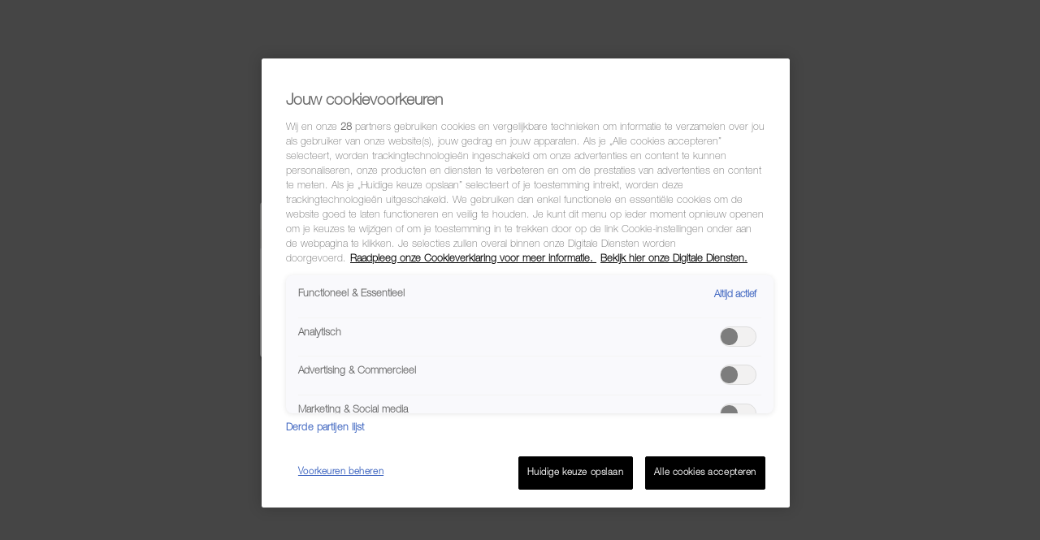

--- FILE ---
content_type: text/html; charset=utf-8
request_url: https://shop.linda.nl/product/8x-linda-oslo-skin-lab
body_size: 19716
content:
<!doctype html>
<html lang=nl-NL>
    <head><meta http-equiv="Content-Security-Policy" content="default-src 'self'; script-src 'self' 'unsafe-eval' 'unsafe-inline' https://service.force.com/embeddedservice/ https://cdn.content.aws-dev2-uswest2.aws.sfdc.cl/ https://cdn.content.aws-prod1-useast1.aws.sfdc.cl/ https://payments.salesforce.com/ https://js.stripe.com/ https://www.paypal.com/sdk/js https://checkoutshopper-live.adyen.com/ https://checkoutshopper-test.adyen.com/ https://pal-test.adyen.com https://www.google.com/recaptcha/ https://www.gstatic.com/recaptcha/ https://pay.google.com import: blob: https://uip.canary.lwc.dev https://cdn.cookielaw.org/scripttemplates/otSDKStub.js https://tags.tiqcdn.com/utag/talpa/talpa-linda-abo-new/prod/utag.js https://geolocation.onetrust.com https://cdn.cookielaw.org https://my.tealiumiq.com https://tags.tiqcdn.com https://collect-eu-central-1.tealiumiq.com https://talpanetwork-privacy.my.onetrust.com https://www.googletagmanager.com/ https://region1.analytics.google.com/ https://www.google.nl https://www.googletagmanager.com https://connect.facebook.net/en_US/fbevents.js https://webshop.linda.nl/ https://moodformagazines.my.site.com https://sst.linda.nl/ https://www.google-analytics.com/ https://*.googletagmanager.com https://connect.facebook.net https://www.facebook.com https://*.hotjar.com https://*.hotjar.io wss://ws.hotjar.com; object-src 'self' www.google.com; style-src 'self' 'unsafe-inline' https://service.force.com/embeddedservice/ https://fonts.googleapis.com/css2 https://fonts.googleapis.com/css https://checkoutshopper-live.adyen.com/ https://checkoutshopper-test.adyen.com/ blob: https://moodformagazines.my.site.com https://moodformagazines--uat.sandbox.my.site.com https://moodformagazines--uat.sandbox.lightning.force.com https://cdn.cookielaw.org https://geolocation.onetrust.com https://collect-eu-central-1.tealiumiq.com https://talpanetwork-privacy.my.onetrust.com https://moodformagazines.lightning.force.com https://api.cquotient.com https://tealiumiq.com https://region1.analytics.google.com https://www.google.nl https://www.googletagmanager.com https://webshop.linda.nl https://*.googletagmanager.com https://*.google-analytics.com https://*.analytics.google.com https://*.g.doubleclick.net https://*.google.com https://www.facebook.com https://connect.facebook.net https://*.hotjar.com https://*.hotjar.io https://shop.linda.nl; img-src 'self' data: blob: https://moodformagazines.my.salesforce.com https://moodformagazines.file.force.com https://img.youtube.com https://i.ytimg.com https://i.vimeocdn.com https://login.salesforce.com/icons/ https://payments.salesforce.com/icons/ https://cdn.content.aws-prod1-useast1.aws.sfdc.cl/icons/ https://cdn.content.aws-dev2-uswest2.aws.sfdc.cl/icons/ https://*.adyen.com https://www.sandbox.paypal.com https://www.paypal.com https://www.google.com/recaptcha/ https://www.gstatic.com/recaptcha/ https://www.gstatic.com https://swe10.sfdc-cehfhs.salesforce.com/icons/ https://moodformagazines.my.site.com https://moodformagazines--uat.sandbox.my.site.com https://moodformagazines--uat.sandbox.lightning.force.com https://cdn.cookielaw.org https://geolocation.onetrust.com https://collect-eu-central-1.tealiumiq.com https://talpanetwork-privacy.my.onetrust.com https://moodformagazines.lightning.force.com https://api.cquotient.com https://tealiumiq.com https://region1.analytics.google.com https://www.google.nl https://www.googletagmanager.com https://webshop.linda.nl https://sst.linda.nl https://www.google-analytics.com https://*.googletagmanager.com https://*.google-analytics.com https://*.analytics.google.com https://*.g.doubleclick.net https://*.google.com https://www.facebook.com https://connect.facebook.net https://*.hotjar.com https://*.hotjar.io wss://ws.hotjar.com https://shop.linda.nl static.hotjar.com; media-src 'self' blob: https://moodformagazines.my.site.com https://moodformagazines--uat.sandbox.my.site.com https://moodformagazines--uat.sandbox.lightning.force.com https://cdn.cookielaw.org https://geolocation.onetrust.com https://collect-eu-central-1.tealiumiq.com https://talpanetwork-privacy.my.onetrust.com https://moodformagazines.lightning.force.com https://api.cquotient.com https://tealiumiq.com https://region1.analytics.google.com https://www.google.nl https://www.googletagmanager.com https://webshop.linda.nl https://*.googletagmanager.com https://*.google-analytics.com https://*.analytics.google.com https://*.g.doubleclick.net https://*.google.com https://www.facebook.com https://connect.facebook.net https://*.hotjar.com https://*.hotjar.io https://shop.linda.nl;  frame-src 'self' https://service.force.com/embeddedservice/ https://swe10.sfdc-cehfhs.salesforce.com https://sfdc-link-preview-staging.sfdc.sh https://sfdc-link-preview.hk.salesforce.com https://cdn.embedly.com https://www.youtube.com https://player.vimeo.com https://play.vidyard.com https://player.cloudinary.com https://fast.wistia.net https://players.brightcove.net https://s1.adis.ws https://scormanywhere.secure.force.com https://appiniummastertrial.secure.force.com https://js.stripe.com/ https://www.paypal.com https://www.sandbox.paypal.com https://checkoutshopper-live.adyen.com/ https://checkoutshopper-test.adyen.com/ https://pal-test.adyen.com https://www.google.com/recaptcha/ https://www.gstatic.com/recaptcha/ https://pay.google.com https://*.a.forceusercontent.com/lightningmaps/ https://*.a.forceusercontent.com https://location.force.com https://moodformagazines.file.force.com https://moodformagazines.my.site.com https://moodformagazines--uat.sandbox.my.site.com https://moodformagazines--uat.sandbox.lightning.force.com https://cdn.cookielaw.org https://geolocation.onetrust.com https://collect-eu-central-1.tealiumiq.com https://talpanetwork-privacy.my.onetrust.com https://moodformagazines.lightning.force.com https://api.cquotient.com https://tealiumiq.com https://region1.analytics.google.com https://www.google.nl https://www.googletagmanager.com https://webshop.linda.nl https://*.googletagmanager.com https://*.google-analytics.com https://*.analytics.google.com https://*.g.doubleclick.net https://*.google.com https://www.facebook.com https://connect.facebook.net https://*.hotjar.com https://*.hotjar.io https://shop.linda.nl static.hotjar.com; font-src 'self' data: https://fonts.gstatic.com/ https://moodformagazines.my.site.com https://moodformagazines--uat.sandbox.my.site.com https://moodformagazines--uat.sandbox.lightning.force.com https://cdn.cookielaw.org https://geolocation.onetrust.com https://collect-eu-central-1.tealiumiq.com https://talpanetwork-privacy.my.onetrust.com https://moodformagazines.lightning.force.com https://api.cquotient.com https://tealiumiq.com https://region1.analytics.google.com https://www.google.nl https://www.googletagmanager.com https://webshop.linda.nl https://*.googletagmanager.com https://*.google-analytics.com https://*.analytics.google.com https://*.g.doubleclick.net https://*.google.com https://www.facebook.com https://connect.facebook.net https://*.hotjar.com https://*.hotjar.io https://shop.linda.nl; connect-src 'self' https://www.paypal.com https://www.sandbox.paypal.com https://moodformagazines.my.salesforce-scrt.com https://fonts.googleapis.com/css2 https://payments.salesforce.com/ https://cdn.content.aws-dev2-uswest2.aws.sfdc.cl/ https://checkoutshopper-live.adyen.com/ https://checkoutshopper-test.adyen.com/ https://js.stripe.com/ https://www.google.com/recaptcha/ https://*.api.salesforce.com https://o11y.sfproxy-core1.sfdc-cehfhs.svc.sfdcfc.net/ui-telemetry https://moodformagazines.my.site.com https://moodformagazines--uat.sandbox.my.site.com https://moodformagazines--uat.sandbox.lightning.force.com https://cdn.cookielaw.org https://geolocation.onetrust.com https://collect-eu-central-1.tealiumiq.com https://talpanetwork-privacy.my.onetrust.com https://moodformagazines.lightning.force.com https://api.cquotient.com https://tealiumiq.com https://region1.analytics.google.com https://www.google.nl https://www.googletagmanager.com https://webshop.linda.nl https://sst.linda.nl https://www.google-analytics.com https://*.googletagmanager.com https://*.google-analytics.com https://*.analytics.google.com https://*.g.doubleclick.net https://*.google.com https://www.facebook.com https://connect.facebook.net https://*.hotjar.com https://*.hotjar.io wss://ws.hotjar.com https://shop.linda.nl static.hotjar.com; ">
        <meta name='basePath' content='' />
        <meta name='deployTarget' content='CORE' />
        <meta charset="UTF-8" />
        <meta
            name="viewport"
            content="width=device-width, initial-scale=1" />
        <meta
            name="lwr-revised"
            content="236.0" />

        <style>
            /* required to give the component width/height and make it visible to test framework */
            :root {
                --lwc-borderWidthThin: 1px;
            }
            webruntime-app {
                display: block;
            }
        </style>
        <script>
            /**
             * Helper to launch SLDS modal for off-framework prompts
             */
            function launchModal({ id, titleLabel, contentLabel, buttonLabel, callback }) {
                const modalTemplate = `<div id="${id}">
                <section
                role="alertdialog"
                tabindex="-1"
                aria-labelledby="prompt-heading-id"
                aria-describedby="prompt-message-wrapper"
                class="slds-modal slds-fade-in-open slds-modal_prompt"
                aria-modal="true"
                style="color: rgb(62, 62, 60)"
                >
                    <div class="slds-modal__container">
                        <header class="slds-modal__header slds-theme_info slds-theme_alert-texture">
                            <h2 class="slds-text-heading_medium">${titleLabel}</h2>
                        </header>
                        <div class="slds-modal__content slds-p-around_medium">
                            <p id="prompt-message-id">${contentLabel}</p>
                        </div>
                        <footer class="slds-modal__footer slds-theme_default">
                            <button class="slds-button slds-button_neutral js-button">${buttonLabel}</button>
                        </footer>
                    </div>
                </section>
                <div class="slds-backdrop slds-backdrop_open"></div>
            </div>`;
                const div = document.createElement('div');
                // eslint-disable-next-line @lwc/lwc/no-inner-html
                div.innerHTML = modalTemplate;
                div.querySelector('.js-button').addEventListener('click', callback);
                if (!document.body) {
                    document.body = document.createElement('body');
                }
                document.body.appendChild(div.querySelector(`#${id}`));
            }

            /**
             * Handler for incompatible browsers
             */
            window.onload = () => {
                if (!window.isBrowserSupportedByWebruntime) {
                    const WEBRUNTIME_UNSUPPORTED_BROWSER_MODAL_ID = 'webruntime-browser-not-supported-message';
                    launchModal({
                        id: WEBRUNTIME_UNSUPPORTED_BROWSER_MODAL_ID,
                        titleLabel: `Your browser isn't supported`,
                        contentLabel: `Your browser doesn’t support some features on this site. For the best experience, update your browser to the latest version, or switch to another browser.`,
                        buttonLabel: `Got It`,
                        callback: () => {
                            // eslint-disable-next-line @lwc/lwc/no-document-query
                            const modal = document.querySelector(`#${WEBRUNTIME_UNSUPPORTED_BROWSER_MODAL_ID}`);
                            document.body.removeChild(modal);
                        },
                    });
                }
            };

            /**
             * Handler for failed-to-load-resource client-errors
             */
            window.document.addEventListener('client-error', (error) => {
                if (error.detail.type === 'FAILED_TO_LOAD_RESOURCE') {
                    launchModal({
                        id: 'webruntime-client-error-failed-to-load-resource',
                        titleLabel: `Oops!`,
                        contentLabel: `Something went wrong. Please try refreshing the app`,
                        buttonLabel: `Refresh`,
                        callback: () => {
                            const url = new URL(window.location);
                            url.searchParams.set('lwr.cachebust', new Date().getTime());
                            window.location = url.href;
                        },
                    });
                } else if (error.detail.type === 'TOO_MANY_REQUESTS') {
                    window.document.cookie = 'TooManyRequests=true;max-age=30;';
                    window.location.reload();
                }
            });
        </script>
        
        <script type="text/javascript">!function(){"use strict";const e=`/webruntime${"/log/errors"}`;const n="UNKNOWN_ERROR";function t(){return e="basePath",document?.querySelector(`meta[name="${e}"]`)?.getAttribute("content")||"";var e}const{window:o}=globalThis;function r({subject:r,error:s={},extra:a}){let i,c,d;s?(i=s.message,c=s.stack,d=s.wcstack):a&&(i=a.message);const{pathname:u,hostname:l}=o.location,m={subject:r,message:i,stack:c,wcstack:d,extra:a,location:{pathname:u,hostname:l}},v=t();!function(e){document.dispatchEvent(new CustomEvent("client-error",{detail:{error:e,type:n}}))}(m),function(e,n){const t=JSON.stringify(n);if(!(window&&window.navigator&&window.navigator.sendBeacon&&window.navigator.sendBeacon(e,t))){const n=new XMLHttpRequest;n.open("POST",e,!0),n.setRequestHeader("Content-Type","text/plain;charset=UTF-8"),n.send(t)}}(globalThis.location.origin+v+e,m)}const s=(e={})=>{const{reason:n={}}=e;r({subject:"unhandledrejection",error:n})};function a(e={},n={}){const{message:t,filename:o,lineno:s,colno:a,error:i}=e;r({subject:"window error",error:i,extra:{message:t,filename:o,lineno:s,colno:a},...n})}o?.addEventListener("error",a),o?.addEventListener("unhandledrejection",s),o?.addEventListener("removeErrorReporting",function(){o?.removeEventListener("unhandledrejection",s),o?.removeEventListener("error",a),o?.removeEventListener("removeErrorReporting",this)})}();
</script>
        <script type="text/javascript">!function(){"use strict";const e="webruntime";function t(t){return`/${e}${t}`}const o=t("/log/metrics"),n=t("/log/errors");function r(e,t){const o=JSON.stringify(t);if(!(window&&window.navigator&&window.navigator.sendBeacon&&window.navigator.sendBeacon(e,o))){const t=new XMLHttpRequest;t.open("POST",e,!0),t.setRequestHeader("Content-Type","text/plain;charset=UTF-8"),t.send(o)}}function a(e){return document?.querySelector(`meta[name="${e}"]`)?.getAttribute("content")||""}function s(){return a("basePath")}function i(){return a("deployTarget")||"CORE"}const c=`${e}-app-bootstrap`;function l(e){!function(e){const t=e?.detail||{};t.name=t.name||"",t.duration=t.duration||"",c===t.name&&(t.deployTarget=i(),r(s()+o,{webruntimeBootstrap:t,info:"lwr.bootstrap.end"}))}(e),globalThis?.removeEventListener("bootstrapLoaded",this)}globalThis?.addEventListener("bootstrapLoaded",l),globalThis.LWR=globalThis.LWR||{},globalThis.LWR&&Object.isExtensible(globalThis.LWR)&&(globalThis.LWR.onError=e=>{!function(e){const{message:t,stack:o,wcstack:a}=e,{pathname:c,hostname:l}=globalThis.location;let d=[];try{globalThis.performance&&globalThis.performance.getEntriesByType&&(d=globalThis.performance.getEntriesByType("resource").map(e=>({name:e.name,entryType:e.entryType,startTime:e.startTime,duration:e.duration,fetchStart:e.fetchStart,domainLookupStart:e.domainLookupStart,domainLookupEnd:e.domainLookupEnd,connectStart:e.connectStart,connectEnd:e.connectEnd,requestStart:e.requestStart,responseStart:e.responseStart,responseEnd:e.responseEnd,responseStatus:e.responseStatus,transferSize:e.transferSize,encodedBodySize:e.encodedBodySize,decodedBodySize:e.decodedBodySize,initiatorType:e.initiatorType,nextHopProtocol:e.nextHopProtocol,failed:e.failed||!1})))}catch(e){globalThis.console&&globalThis.console.error&&globalThis.console.error("Error collecting resource performance data",e)}r(s()+n,{subject:"bootstrap error",webruntimeBootstrap:{deployTarget:i(),resources:d,resourceCount:d.length},message:t,stack:o,wcstack:a,location:{pathname:c,hostname:l}})}(e),globalThis.launchModal&&launchModal({id:"webruntime-client-bootstrap-error-failed-to-load-lwr",titleLabel:"Oops!",contentLabel:"Something went wrong. Please try refreshing the app",buttonLabel:"Refresh",callback:function(){var e=new URL(window.location);e.searchParams.set("lwr.cachebust",(new Date).getTime()),window.location=e.href}}),globalThis?.removeEventListener("bootstrapLoaded",l),globalThis?.dispatchEvent(new CustomEvent("removeErrorReporting")),delete globalThis.LWR.onError})}();
</script>
        <script type="text/javascript">({})?.a?.a;window.supportsOptionalChaining=true;
</script>
        <script type="text/javascript">!function(){const e={documentCreateElement:Document.prototype.createElement,elementSetAttribute:Element.prototype.setAttribute,elementAttachShadow:Element.prototype.attachShadow,elementAppendChild:Element.prototype.appendChild,htmlelementAddEventListener:Element.prototype.addEventListener,iframeContentDocumentGet:Object.getOwnPropertyDescriptor(HTMLIFrameElement.prototype,"contentDocument").get,iframeContentWindowGet:Object.getOwnPropertyDescriptor(HTMLIFrameElement.prototype,"contentWindow").get};Object.freeze(e),Object.defineProperty(window,"originalDomApis",{writable:!1,value:e});const t=window.frames;Object.defineProperty(window,"frames",{get:function(){const e=[];for(let n=0;n<t.length;n++)try{t[n].frameElement.getRootNode().nodeType===Node.DOCUMENT_FRAGMENT_NODE||e.push(t[n])}catch(o){e.push(t[n])}return e.length===t.length?t:e}})}();</script>
        <script type="text/javascript">!function(){"use strict";window.isBrowserSupportedByWebruntime=function(){const n="performance"in window&&"mark"in window.performance,i="customElements"in window;return n&&i&&void 0!==window.supportsOptionalChaining}()}();
</script>
        <script type="text/javascript">globalThis.lwcRuntimeFlags = globalThis.lwcRuntimeFlags || {};
globalThis.lwcRuntimeFlags = { ...globalThis.lwcRuntimeFlags, ...{"ENABLE_LEGACY_SCOPE_TOKENS":false,"ENABLE_FORCE_SHADOW_MIGRATE_MODE":false,"ENABLE_MIXED_SHADOW_MODE":false,"LEGACY_LOCKER_ENABLED":false,"ENABLE_LEGACY_SIGNAL_CONTEXT_VALIDATION":false,"DISABLE_LEGACY_VALIDATION":false,"ENABLE_EXPERIMENTAL_SIGNALS":false,"DISABLE_SYNTHETIC_SHADOW":false,"DISABLE_SCOPE_TOKEN_VALIDATION":false,"DISABLE_LIGHT_DOM_UNSCOPED_CSS":false,"ENABLE_LEGACY_CONTEXT_CONNECTION":false,"ENABLE_SLOT_FORWARDING_FIX":true,"DISABLE_NATIVE_CUSTOM_ELEMENT_LIFECYCLE":true,"DISABLE_TEMPORARY_V5_COMPILER_SUPPORT":true} };
globalThis.LWR = globalThis.LWR || {};
globalThis.LWR.initDeferDOM = false;
globalThis.LWR.customInit = (lwr) => {

        LWR.define('@app/apexApiBasePath', [], function() { return "/webruntime/api"; });
        LWR.define('@app/apiBasePath', [], function() { return "/webruntime/api"; });
        LWR.define('@app/basePath', [], function() { return ""; });
        LWR.define('@app/deployTarget', [], function() { return "CORE"; });
        LWR.define('@app/guestUuidCookieName', [], function() { return "guest_uuid_essential_0DM68000000Xf6r"; });
        LWR.define('@app/isDesignMode', [], function() { return false; });
        LWR.define('@app/isPreviewMode', [], function() { return false; });
        LWR.define('@app/isSsrCodeTypeEnabled', [], function() { return false; });
        LWR.define('@app/routes', [], function() { return [{"devName":"paymenterror__c","label":"Payment Error","createdOnVersion":null,"isPublic":true,"viewId":"78a96948-d086-46a0-8144-418a3e890645","hasVanityURL":false,"patternMap":{},"id":"53a9c66e-13e2-42d9-98d8-0b9252eeefd8","path":"/payment-error","view":"payment_Error","isRoot":false,"isDefault":false,"page":{"type":"comm__namedPage","attributes":{"name":"paymenterror__c"}}},{"devName":"Losse_producten__c","label":"Losse producten","createdOnVersion":null,"isPublic":true,"viewId":"7b94f491-2220-4525-9a11-8ec249b1ca8f","hasVanityURL":false,"patternMap":{},"id":"8aec47d0-b434-48b3-8b53-2e73703390a9","path":"/losse-producten","view":"losse_producten","isRoot":false,"isDefault":false,"page":{"type":"comm__namedPage","attributes":{"name":"Losse_producten__c"}}},{"devName":"Register","label":"Register","createdOnVersion":null,"isPublic":true,"viewId":"10ab3038-ef9c-4a62-a09c-01f6bd43bfca","hasVanityURL":false,"patternMap":{},"id":"98a7ee98-c917-4626-ba4a-568512c0c8c2","path":"/SelfRegister","view":"self_register","isRoot":false,"isDefault":false,"page":{"type":"comm__namedPage","attributes":{"name":"Register"}}},{"devName":"Add_to_cart_from_external__c","label":"Add to cart from external","createdOnVersion":null,"isPublic":true,"viewId":"10fd17d0-6b50-46db-8513-158ead6c3d96","hasVanityURL":false,"patternMap":{},"id":"8b5e8823-d9d7-49a0-aa80-e476143c3583","path":"/add-to-cart-from-external","view":"add_to_cart_from_external","isRoot":false,"isDefault":false,"page":{"type":"comm__namedPage","attributes":{"name":"Add_to_cart_from_external__c"}}},{"devName":"OrderSummary__c","label":"Order Summary","createdOnVersion":null,"isPublic":true,"viewId":"c1034ba6-3b45-467c-b04f-9fdc46a28972","hasVanityURL":false,"patternMap":{},"id":"b8feba40-aea3-4197-9af2-4dfe785c0dd9","path":"/order-summary","view":"order_Summary","isRoot":false,"isDefault":false,"page":{"type":"comm__namedPage","attributes":{"name":"OrderSummary__c"}}},{"devName":"Cadeau_abonnementen__c","label":"Cadeau abonnementen","createdOnVersion":null,"isPublic":true,"viewId":"7af8fc3f-45ef-4196-a71d-daea45e5f3cc","hasVanityURL":false,"patternMap":{},"id":"76672396-d3f1-41ab-ab2c-bdbe7cd6c1a9","path":"/linda-cadeau-geven","view":"cadeau_abonnementen","isRoot":false,"isDefault":false,"page":{"type":"comm__namedPage","attributes":{"name":"Cadeau_abonnementen__c"}}},{"devName":"News_Detail__c","label":"News Detail","createdOnVersion":null,"isPublic":true,"viewId":"4d6be4d4-42d0-489f-9a7b-86f7bd108b65","hasVanityURL":true,"patternMap":{"urlAlias":"([^\\/\\s]+)"},"id":"d72571f4-d979-46a5-b084-ff53f074d228","path":"/news/:urlAlias","view":"newsDetail","isRoot":false,"isDefault":false,"page":{"type":"standard__managedContentPage","attributes":{"contentTypeName":"sfdc_cms__news"}}},{"devName":"Search","label":"Search","createdOnVersion":null,"isPublic":true,"viewId":"87a25454-ec3e-42a9-9b64-ba60c3a04d7e","hasVanityURL":false,"patternMap":{"term":"([^\\/\\s]+)"},"id":"4cc8f3b3-8671-4051-8a57-2e9458902d45","path":"/global-search/:term","view":"global_search","isRoot":false,"isDefault":false,"page":{"type":"standard__search","attributes":{}}},{"devName":"Order_Lookup","label":"Order Lookup","createdOnVersion":null,"isPublic":true,"viewId":"f8da65d7-5e7e-46b7-a68d-3c5ce0125ece","hasVanityURL":false,"patternMap":{},"id":"135209f7-7c00-4c83-832a-de8dc22406ab","path":"/OrderLookup","view":"order_lookup","isRoot":false,"isDefault":false,"page":{"type":"comm__namedPage","attributes":{"name":"Order_Lookup"}}},{"devName":"Order","label":"Order Confirmation","createdOnVersion":null,"isPublic":true,"viewId":"2e9e1dfd-edce-4184-805d-64b7da334e20","hasVanityURL":false,"patternMap":{},"id":"debd46c8-67fc-4b31-8699-7d8cfd98ade4","path":"/order","view":"order","isRoot":false,"isDefault":false,"page":{"type":"comm__namedPage","attributes":{"name":"Order"}}},{"devName":"Current_Cart","label":"Cart","createdOnVersion":null,"isPublic":true,"viewId":"727cb15e-e714-4682-81dd-77c4883825e4","hasVanityURL":false,"patternMap":{},"id":"5e262866-9fca-493d-a4a1-49b7a13fe14c","path":"/winkelmand","view":"current_cart","isRoot":false,"isDefault":false,"page":{"type":"comm__namedPage","attributes":{"name":"Current_Cart"}}},{"devName":"renewal__c","label":"Renewal","createdOnVersion":null,"isPublic":true,"viewId":"726e8e84-70b1-479e-9a65-a5efd43c1abf","hasVanityURL":false,"patternMap":{},"id":"ca6e1c27-82b1-460e-8682-01afe3887747","path":"/ik-blijf","view":"renewal","isRoot":false,"isDefault":false,"page":{"type":"comm__namedPage","attributes":{"name":"renewal__c"}}},{"devName":"LINDA_meer__c","label":"LINDA meer","createdOnVersion":null,"isPublic":true,"viewId":"340f69c0-82d7-41da-b914-2ed0d9bbb925","hasVanityURL":false,"patternMap":{},"id":"9fdd4186-39a1-4451-a9e0-50c5e866a0bc","path":"/linda-meer","view":"lINDA_meer","isRoot":false,"isDefault":false,"page":{"type":"comm__namedPage","attributes":{"name":"LINDA_meer__c"}}},{"devName":"Product_Detail","label":"Product","createdOnVersion":null,"isPublic":true,"viewId":"0d71344e-625e-413e-b8b6-d357cd1ed1bb","hasVanityURL":true,"patternMap":{"recordId":"(01t[a-zA-Z0-9](?:0[a-zA-Z0-9]{2}|[a-zA-Z0-9]{2}0)[a-zA-Z0-9]{8}(?:[a-zA-Z0-9]{3})?)","recordName":"([^\\/\\s]+)"},"id":"b166893e-9dad-471c-abc7-60398bda66da","path":"/product/:recordName/:recordId","view":"detail_01t","isRoot":false,"isDefault":false,"page":{"type":"standard__recordPage","attributes":{"objectApiName":"Product2"}}},{"devName":"Product_Detail_1","label":"Product","createdOnVersion":null,"isPublic":true,"viewId":"0d71344e-625e-413e-b8b6-d357cd1ed1bb","hasVanityURL":true,"patternMap":{"urlName":"([^\\/\\s]+)"},"id":"3d11edfc-d590-4fb5-8c87-a3649b1f6217","path":"/product/:urlName","view":"detail_01t","isRoot":false,"isDefault":false,"page":{"type":"standard__recordPage","attributes":{"objectApiName":"Product2"}}},{"devName":"Forgot_Password","label":"Forgot Password","createdOnVersion":null,"isPublic":true,"viewId":"decf206f-ac8b-4dc5-9327-1ab87ada6b24","hasVanityURL":false,"patternMap":{},"id":"c0e7d8b8-6570-47e7-a162-57bf9a9d2211","path":"/ForgotPassword","view":"forgot_password","isRoot":false,"isDefault":false,"page":{"type":"comm__namedPage","attributes":{"name":"Forgot_Password"}}},{"devName":"Losse_edities__c","label":"Losse edities","createdOnVersion":null,"isPublic":true,"viewId":"43d04b1a-c5af-4953-88d6-e038bbb6ed9e","hasVanityURL":false,"patternMap":{},"id":"5977c6be-cfd9-411d-94ab-d1121de1864f","path":"/losse-edities","view":"losse_edities","isRoot":false,"isDefault":false,"page":{"type":"comm__namedPage","attributes":{"name":"Losse_edities__c"}}},{"devName":"RedirectToIdealPayment__c","label":"Redirect to Ideal Payment","createdOnVersion":null,"isPublic":true,"viewId":"be7c08e1-850c-466b-9172-19b711ae427f","hasVanityURL":false,"patternMap":{},"id":"8651a04d-4e12-43b8-a630-bf21c2b04c0c","path":"/redirect-to-ideal-payment","view":"redirect_to_Ideal_Payment","isRoot":false,"isDefault":false,"page":{"type":"comm__namedPage","attributes":{"name":"RedirectToIdealPayment__c"}}},{"devName":"Home","label":"Home","createdOnVersion":null,"isPublic":true,"viewId":"6142c9ab-f170-41c7-8a4a-190f98e9cfb2","hasVanityURL":false,"patternMap":{},"id":"76d46412-f9bc-4c03-8a7d-5411ba801d4e","path":"/","view":"home","isRoot":true,"isDefault":false,"page":{"type":"comm__namedPage","attributes":{"name":"Home"}}},{"devName":"OnzeProducten__c","label":"Onze Producten","createdOnVersion":null,"isPublic":true,"viewId":"6c310f33-2ecc-4612-9e77-9977ec5bf63b","hasVanityURL":false,"patternMap":{},"id":"f528e054-7b81-4076-8994-746f13e1ab8e","path":"/onze-producten","view":"onze_Producten","isRoot":false,"isDefault":false,"page":{"type":"comm__namedPage","attributes":{"name":"OnzeProducten__c"}}},{"devName":"Abonnementen__c","label":"Abonnementen","createdOnVersion":null,"isPublic":true,"viewId":"03b26b4a-685a-4957-a762-d8439a721f6f","hasVanityURL":false,"patternMap":{},"id":"1aba77ba-5032-4e5a-ad9e-51078b21398f","path":"/abonnementen","view":"abonnementen","isRoot":false,"isDefault":false,"page":{"type":"comm__namedPage","attributes":{"name":"Abonnementen__c"}}},{"devName":"Terms_And_Conditions","label":"Terms And Conditions","createdOnVersion":null,"isPublic":true,"viewId":"084289f9-3bbe-451a-8f5d-35ed003f6259","hasVanityURL":false,"patternMap":{},"id":"e9845615-a3f2-4b2c-a781-4bbe83097219","path":"/terms-and-conditions","view":"terms_and_conditions","isRoot":false,"isDefault":false,"page":{"type":"comm__namedPage","attributes":{"name":"Terms_And_Conditions"}}},{"devName":"Split_Shipment","label":"Split Shipment","createdOnVersion":null,"isPublic":true,"viewId":"05c2fe8d-0c71-4ae7-b950-ec83f5f398bd","hasVanityURL":false,"patternMap":{},"id":"0aeb6e06-f2bc-4ad5-a5a9-f70821b36ef7","path":"/split-shipment","view":"split_shipment","isRoot":false,"isDefault":false,"page":{"type":"comm__namedPage","attributes":{"name":"Split_Shipment"}}},{"devName":"Linda_404__c","label":"Linda 404","createdOnVersion":null,"isPublic":true,"viewId":"b76e1e71-dddf-47ca-b916-b02bf266f8ea","hasVanityURL":false,"patternMap":{},"id":"f6f67341-fa52-43cf-bbfa-4c12f8ba3b59","path":"/404","view":"linda_404","isRoot":false,"isDefault":false,"page":{"type":"comm__namedPage","attributes":{"name":"Linda_404__c"}}},{"devName":"Payment_Processing","label":"Payment Processing","createdOnVersion":null,"isPublic":true,"viewId":"9748a829-7235-42ad-9478-cde3ef6dc373","hasVanityURL":false,"patternMap":{},"id":"754ff549-321b-4c1d-9ff7-9d6dab42497b","path":"/payment-processing","view":"payment_processing","isRoot":false,"isDefault":false,"page":{"type":"comm__namedPage","attributes":{"name":"Payment_Processing"}}},{"devName":"Login","label":"Login","createdOnVersion":null,"isPublic":true,"viewId":"39643c3d-ba79-4df1-a7ca-88c328378014","hasVanityURL":false,"patternMap":{},"id":"b806f4f5-5680-4039-afac-e6b073527c62","path":"/login","view":"login_main","isRoot":false,"isDefault":false,"page":{"type":"comm__namedPage","attributes":{"name":"Login"}}},{"devName":"LINDA_meiden__c","label":"LINDA.meiden abonnement","createdOnVersion":null,"isPublic":true,"viewId":"c9e4be60-441d-493a-8a0c-e0b462daa981","hasVanityURL":false,"patternMap":{},"id":"4c2b96fc-8bae-4ee7-b18c-b9a4af41b89b","path":"/lindameiden-abonnement","view":"lINDA_meiden","isRoot":false,"isDefault":false,"page":{"type":"comm__namedPage","attributes":{"name":"LINDA_meiden__c"}}},{"devName":"SubscriptionTerm__c","label":"Subscription Term","createdOnVersion":null,"isPublic":true,"viewId":"5de6583e-3729-4d4c-bdfc-51e4665fa610","hasVanityURL":false,"patternMap":{},"id":"65c614c5-184f-4c64-a014-15430bc94347","path":"/subscription-term","view":"subscription_Term","isRoot":false,"isDefault":false,"page":{"type":"comm__namedPage","attributes":{"name":"SubscriptionTerm__c"}}},{"devName":"LINDA_meiden_abonnementen__c","label":"LINDA.meiden cadeau abonnement","createdOnVersion":null,"isPublic":true,"viewId":"cb0cdee4-c82b-4244-b6ce-a6605598156f","hasVanityURL":false,"patternMap":{},"id":"e012a4bd-545e-4073-baf8-5baa84fb6559","path":"/linda-meiden-cadeau-geven","view":"lINDA_meiden_abonnementen","isRoot":false,"isDefault":false,"page":{"type":"comm__namedPage","attributes":{"name":"LINDA_meiden_abonnementen__c"}}},{"devName":"Category_Detail","label":"Category","createdOnVersion":null,"isPublic":true,"viewId":"690a8062-9535-4064-8380-2eed6bef241d","hasVanityURL":true,"patternMap":{"recordId":"(0ZG[a-zA-Z0-9](?:0[a-zA-Z0-9]{2}|[a-zA-Z0-9]{2}0)[a-zA-Z0-9]{8}(?:[a-zA-Z0-9]{3})?)","categoryPath":"([^\\/\\s\\?#]+(?:(?:/[^\\/\\s\\?#]+){0,7}))"},"id":"cfe92d16-0b29-4a58-ae5b-0148e25483bb","path":"/category/:categoryPath/:recordId","view":"detail_0ZG","isRoot":false,"isDefault":false,"page":{"type":"standard__recordPage","attributes":{"objectApiName":"ProductCategory"}}},{"devName":"Category_Detail_1","label":"Category","createdOnVersion":null,"isPublic":true,"viewId":"690a8062-9535-4064-8380-2eed6bef241d","hasVanityURL":true,"patternMap":{"urlPath":"([^\\/\\s\\?#]+(?:(?:/[^\\/\\s\\?#]+){0,7}))"},"id":"8a42170e-feec-4608-a1da-37214ecdfa26","path":"/category/:urlPath","view":"detail_0ZG","isRoot":false,"isDefault":false,"page":{"type":"standard__recordPage","attributes":{"objectApiName":"ProductCategory"}}},{"devName":"Error","label":"Error","createdOnVersion":null,"isPublic":true,"viewId":"9004c5b1-5c2d-498e-8181-1e0e36dc253b","hasVanityURL":false,"patternMap":{},"id":"1af4b57a-be4e-4eef-a44b-437b39d7173a","path":"/error","view":"error","isRoot":false,"isDefault":true,"page":{"type":"comm__namedPage","attributes":{"name":"Error"}}},{"devName":"Check_Password","label":"Check Password","createdOnVersion":null,"isPublic":true,"viewId":"216e3ef6-bf51-49f6-af9d-ffcf55ce38c3","hasVanityURL":false,"patternMap":{},"id":"b88207e8-3456-489d-a048-983d30101376","path":"/CheckPasswordResetEmail","view":"check_password","isRoot":false,"isDefault":false,"page":{"type":"comm__namedPage","attributes":{"name":"Check_Password"}}},{"devName":"Current_Checkout","label":"Checkout","createdOnVersion":null,"isPublic":true,"viewId":"6745ce8e-2fd9-4604-8b76-5865c6afce6a","hasVanityURL":false,"patternMap":{},"id":"c89c1fd0-584a-4872-b414-827356d362f3","path":"/checkout","view":"current_checkout","isRoot":false,"isDefault":false,"page":{"type":"comm__namedPage","attributes":{"name":"Current_Checkout"}}},{"devName":"Losse_verkoop__c","label":"Losse verkoop","createdOnVersion":null,"isPublic":true,"viewId":"effdc204-ad09-4b9c-ae60-56b0bea62f29","hasVanityURL":false,"patternMap":{},"id":"78102c1b-fe94-4b18-a261-4a358d2c9a0c","path":"/losse-verkoop","view":"losse_verkoop","isRoot":false,"isDefault":false,"page":{"type":"comm__namedPage","attributes":{"name":"Losse_verkoop__c"}}},{"devName":"Order_Summary","label":"Order Summary Details","createdOnVersion":null,"isPublic":true,"viewId":"f6a44869-8499-4b28-a1c3-b36ab8a298ad","hasVanityURL":false,"patternMap":{"recordId":"((?!OrderSummary$)[^\\s\\/]+)"},"id":"44fcf986-a09a-4fab-815b-69e62bf28130","path":"/OrderSummary/:recordId","view":"detail_1Os","isRoot":false,"isDefault":false,"page":{"type":"standard__recordPage","attributes":{"objectApiName":"OrderSummary"}}},{"devName":"Privacy_Policy","label":"Privacy Policy","createdOnVersion":null,"isPublic":true,"viewId":"d64f2b96-ee11-4448-be42-20bf5b7a209c","hasVanityURL":false,"patternMap":{},"id":"3e575857-0c02-4e76-bf04-baa321026468","path":"/privacy-policy","view":"privacy_policy","isRoot":false,"isDefault":false,"page":{"type":"comm__namedPage","attributes":{"name":"Privacy_Policy"}}},{"devName":"Checkout_Page__c","label":"Checkout Page (currently not in use)","createdOnVersion":null,"isPublic":true,"viewId":"7348739f-ea2f-4e1d-8210-9e541fa8fa7f","hasVanityURL":false,"patternMap":{},"id":"324274dd-9b43-459a-a155-3d54c63c1a40","path":"/checkout-page","view":"checkout_Page","isRoot":false,"isDefault":false,"page":{"type":"comm__namedPage","attributes":{"name":"Checkout_Page__c"}}},{"devName":"Leveringsvoorwaarden__c","label":"Leveringsvoorwaarden","createdOnVersion":null,"isPublic":true,"viewId":"f35051f8-ad8c-4dd8-b3ee-3787cd2364f7","hasVanityURL":false,"patternMap":{},"id":"688351ed-a895-4419-a4ab-04f6495bf2d9","path":"/leveringsvoorwaarden","view":"leveringsvoorwaarden","isRoot":false,"isDefault":false,"page":{"type":"comm__namedPage","attributes":{"name":"Leveringsvoorwaarden__c"}}}]; });
        LWR.define('@app/templateDevName', [], function() { return "b2c-lite-storefront"; });
        LWR.define('@app/uiBasePath', [], function() { return ""; });
        LWR.define('@app/versionKey', [], function() { return "de34984c60"; });
        LWR.define('@app/viewToThemeLayoutMap', [], function() { return {"global_search":"commerceLayout","losse_verkoop":"commerceLayout","self_register":"externalLayout","split_shipment":"checkoutLayout","linda_404":"commerceLayout","checkout_Page":"commerceLayout","leveringsvoorwaarden":"commerceLayout","abonnementen":"commerceLayout","error":"commerceLayout","cadeau_abonnementen":"commerceLayout","lINDA_meer":"commerceLayout","payment_processing":"externalLayout","detail_0ZG":"commerceLayout","order_lookup":"commerceLayout","losse_producten":"commerceLayout","order_Summary":"commerceLayout","detail_01t":"commerceLayout","check_password":"externalLayout","lINDA_meiden_abonnementen":"commerceLayout","payment_Error":"commerceLayout","login_main":"externalLayout","order":"commerceLayout","onze_Producten":"commerceLayout","current_cart":"commerceLayout","current_checkout":"checkoutLayout","renewal":"commerceLayout","redirect_to_Ideal_Payment":"commerceLayout","home":"commerceLayout","terms_and_conditions":"commerceLayout","newsDetail":"commerceLayout","add_to_cart_from_external":"commerceLayout","subscription_Term":"commerceLayout","privacy_policy":"commerceLayout","detail_1Os":"commerceLayout","losse_edities":"commerceLayout","lINDA_meiden":"commerceLayout","forgot_password":"externalLayout"}; });
        LWR.define('@app/webruntimeFrameworkVersion', [], function() { return "258.95"; });
        LWR.define('@salesforce/community/Id', [], function() { return "0DB68000000TQFAGA4"; });
        LWR.define('@salesforce/community/basePath', [], function() { return ""; });
        LWR.define('@salesforce/i18n/lang', [], function() { return "nl-NL"; });
        LWR.define('@salesforce/site/Id', [], function() { return "0DM68000000Xf6rGAC"; });
        LWR.define('@salesforce/site/activeLanguages', [], function() { return [{"label":"Dutch (NL)","code":"nl-NL","default":true}]; });
        LWR.define('@salesforce/webstore/Id', [], function() { return "0ZE68000000CyfLGAS"; });
lwr.define("webruntime/dispatcher", [], function(){ return function o11yDipatcherInit(dispatcher) { typeof lwr !== 'undefined' && lwr.attachDispatcher(dispatcher); };});
LWR.define('@salesforce/user/Id', ['@app/user'], function(m) { return (m && typeof m === 'object' && 'default' in m ? m.default : m)['id'] });
LWR.define('@salesforce/user/isGuest', ['@app/user'], function(m) { return (m && typeof m === 'object' && 'default' in m ? m.default : m)['isGuest'] });
lwr.initializeApp();
globalThis.process = { env: { NODE_ENV: "dev" } };};</script>
        <script type="text/javascript">globalThis.CLWR = globalThis.CLWR || {};
globalThis.CLWR.gates = {"enableLwrRouteValidation":false};
</script>
        <script type="text/javascript">globalThis.LWR = globalThis.LWR || {};
Object.assign(globalThis.LWR, {
  "bootstrapModule": "@lwrjs/app-service/communities_app/module/amd/v/0_19_7",
  "autoBoot": false,
  "rootComponents": [
    "webruntime/app/v/1_66_1086-258_0"
  ],
  "requiredModules": [
    "lwc/v/8_20_6",
    "@lwrjs/app-service/communities_app/module/amd/v/0_19_7"
  ],
  "importMappings": {
    "default": "/webruntime/component/latest/prod/nl-NL/",
    "imports": {
      "/webruntime/component/latest/prod/nl-NL/lwc": "/webruntime/framework/868578dbfa/prod/lwr_lwc",
      "@app/csrfToken": "/webruntime/module/@app/csrfToken",
      "@app/loginPath": "/webruntime/module/@app/loginPath",
      "@app/user": "/webruntime/module/@app/user",
      "@perm/": "/webruntime/perm/",
      "@salesforce/client/formFactor": "/webruntime/module/@salesforce/client/formFactor",
      "@salesforce/customPermission/": "/webruntime/perm/custom/",
      "@salesforce/featureFlag/": "/webruntime/module/@salesforce/featureFlag/",
      "@salesforce/user/Id": "/webruntime/module/@salesforce/user/Id",
      "@salesforce/user/isGuest": "/webruntime/module/@salesforce/user/isGuest",
      "@salesforce/userPermission/": "/webruntime/perm/",
      "@udd/": "/webruntime/module/@udd/",
      "@view/abonnementen": "/webruntime/view/45354e9c7ddbe7336f98f6d86d41828d/prod/nl-NL/abonnementen_view",
      "@view/add_to_cart_from_external": "/webruntime/view/509aec2b0ad678f2b6bb6d0955928134/prod/nl-NL/add_to_cart_from_external_view",
      "@view/cadeau_abonnementen": "/webruntime/view/974008bd5c1bd42222a4c6647e228478/prod/nl-NL/cadeau_abonnementen_view",
      "@view/check_password": "/webruntime/view/b7712921b117808ccd0d080d9be29e3e/prod/nl-NL/check_password_view",
      "@view/checkoutLayout": "/webruntime/view/954827348079813a88ccac706888e275/prod/nl-NL/checkoutLayout_view",
      "@view/checkout_Page": "/webruntime/view/37c9cacbd0dbe38dee87727564ab8a88/prod/nl-NL/checkout_Page_view",
      "@view/commerceLayout": "/webruntime/view/af26a6c81d9905bb837b1e26b1fad50f/prod/nl-NL/commerceLayout_view",
      "@view/current_cart": "/webruntime/view/3dab9881ab13399a3e7276b3ab36786e/prod/nl-NL/current_cart_view",
      "@view/current_checkout": "/webruntime/view/7cceaf2267d8da3badbc87f37f81de2a/prod/nl-NL/current_checkout_view",
      "@view/detail_01t": "/webruntime/view/26b9966937c5ef78b7c66c3a2ce2a23f/prod/nl-NL/detail_01t_view",
      "@view/detail_0ZG": "/webruntime/view/9a0276e40d3a79e0144f934178e5d7ac/prod/nl-NL/detail_0ZG_view",
      "@view/detail_1Os": "/webruntime/view/58732f12dbd22d3d6508acd1238a3921/prod/nl-NL/detail_1Os_view",
      "@view/error": "/webruntime/view/b3d3b1232e23bdf0ff94936efef8578d/prod/nl-NL/error_view",
      "@view/externalLayout": "/webruntime/view/75fa7142003d543a752f8ee4be75d6c1/prod/nl-NL/externalLayout_view",
      "@view/forgot_password": "/webruntime/view/553d0df27f0ae001e26305ed0fa3366d/prod/nl-NL/forgot_password_view",
      "@view/global_search": "/webruntime/view/bc9aa7a2f56028cb4100bc53672775ca/prod/nl-NL/global_search_view",
      "@view/home": "/webruntime/view/7c5f2a96f8fd5864216f990c849b4eba/prod/nl-NL/home_view",
      "@view/lINDA_meer": "/webruntime/view/0f8883f61cc0651b11c9661587295695/prod/nl-NL/lINDA_meer_view",
      "@view/lINDA_meiden": "/webruntime/view/cea525b4271e9484712b764155deab72/prod/nl-NL/lINDA_meiden_view",
      "@view/lINDA_meiden_abonnementen": "/webruntime/view/74499c0125a6430fe9c831e6a91a0907/prod/nl-NL/lINDA_meiden_abonnementen_view",
      "@view/leveringsvoorwaarden": "/webruntime/view/1b8253121276658f806da9726a4088ee/prod/nl-NL/leveringsvoorwaarden_view",
      "@view/linda_404": "/webruntime/view/3bc036006071d4b289f92c5e28fd9e85/prod/nl-NL/linda_404_view",
      "@view/login_main": "/webruntime/view/eb9daffbb7ccaecb52d92d173f376f62/prod/nl-NL/login_main_view",
      "@view/losse_edities": "/webruntime/view/fc1c5654b970eace290e8fc93fad9d08/prod/nl-NL/losse_edities_view",
      "@view/losse_producten": "/webruntime/view/14d35011d0deffc5b6871122c2409272/prod/nl-NL/losse_producten_view",
      "@view/losse_verkoop": "/webruntime/view/8bb79805013afbde476a14d265926bf6/prod/nl-NL/losse_verkoop_view",
      "@view/newsDetail": "/webruntime/view/5cec70566fa801323f78fb6f204c32f7/prod/nl-NL/newsDetail_view",
      "@view/onze_Producten": "/webruntime/view/4ee650e4fb24ff75ffe0cbba4d2189cc/prod/nl-NL/onze_Producten_view",
      "@view/order": "/webruntime/view/dc262d14fe23125270be8297dd757ecf/prod/nl-NL/order_view",
      "@view/order_Summary": "/webruntime/view/9399ac95a88e45aff91e5cf6a00c231c/prod/nl-NL/order_Summary_view",
      "@view/order_lookup": "/webruntime/view/8c2bf8f376f0920042048c5bde755b45/prod/nl-NL/order_lookup_view",
      "@view/payment_Error": "/webruntime/view/ab8d9c88377e746f1062da27c76d621e/prod/nl-NL/payment_Error_view",
      "@view/payment_processing": "/webruntime/view/9f52d369fa66e7a24319c018b9ae46a5/prod/nl-NL/payment_processing_view",
      "@view/privacy_policy": "/webruntime/view/b141ce0120cb06b52380e4db58831940/prod/nl-NL/privacy_policy_view",
      "@view/redirect_to_Ideal_Payment": "/webruntime/view/5983454d2c4c11079a037bc98bd77ac3/prod/nl-NL/redirect_to_Ideal_Payment_view",
      "@view/renewal": "/webruntime/view/3e335e57ead9488036f7b133dcdf3f41/prod/nl-NL/renewal_view",
      "@view/self_register": "/webruntime/view/4b14d673bae3cfc3a1b8f57366d110d8/prod/nl-NL/self_register_view",
      "@view/split_shipment": "/webruntime/view/8bb5de170466d0c0320e405de2367c61/prod/nl-NL/split_shipment_view",
      "@view/subscription_Term": "/webruntime/view/58ef8fe487c4151d61fc49fac6b86346/prod/nl-NL/subscription_Term_view",
      "@view/terms_and_conditions": "/webruntime/view/9799226c5b45826ac33773c41a2d2ed8/prod/nl-NL/terms_and_conditions_view",
      "b2c_lite_commerce/einsteinApi": "/webruntime/component/37c10f9cac1e8a759f53ea1f7a655add/prod/nl-NL/b2c_lite_commerce/einsteinApi_cmp",
      "commerce/einsteinApi": "/webruntime/component/3495dc7f0afa7a33d24ef438cde48301/prod/nl-NL/commerce/einsteinApi_cmp",
      "commerce/productQuickViewPanel": "/webruntime/component/16f81f0ad691249cae78a3fd5437842a/prod/nl-NL/commerce/productQuickViewPanel_cmp",
      "commerce_cart/miniCartPanel": "/webruntime/component/699c5874e9225cbc43353c00660d8b3d/prod/nl-NL/commerce_cart/miniCartPanel_cmp",
      "commerce_product_details/addToCartUtils": "/webruntime/component/6d89e92952f05acee2dbe89ca1159a1d/prod/nl-NL/commerce_product_details/addToCartUtils_cmp",
      "experience_einstein/activitiesApi": "/webruntime/component/7d202755be7b00f5363f6b4ed88bb087/prod/nl-NL/experience_einstein/activitiesApi_cmp",
      "experience_einstein/auraActivitiesApi": "/webruntime/component/c7eefbceeaf8971002997d4f9576181d/prod/nl-NL/experience_einstein/auraActivitiesApi_cmp",
      "force/ldsEngineWebruntime": "/webruntime/component/11fb0589057dc9303ba445f05bbe807b/prod/nl-NL/force/ldsEngineWebruntime_cmp",
      "force/luvioLwcBindings": "/webruntime/component/259a789b5905e4a3e65c0942cc97421d/prod/nl-NL/force/luvioLwcBindings_cmp",
      "force/luvioRuntimeWebruntime": "/webruntime/component/da6467b90bc1eda0c5728f07f2d9928c/prod/nl-NL/force/luvioRuntimeWebruntime_cmp",
      "lightning/iconSvgTemplatesAction": "/webruntime/component/2983e924bf96da943baa561dd1680be6/prod/nl-NL/lightning/iconSvgTemplatesAction_cmp",
      "lightning/iconSvgTemplatesActionRtl": "/webruntime/component/3e6351c53d862e7436c422914f3f6ea8/prod/nl-NL/lightning/iconSvgTemplatesActionRtl_cmp",
      "lightning/iconSvgTemplatesCustom": "/webruntime/component/cc7b2dbb18ff06b65c5c16b72a3d1004/prod/nl-NL/lightning/iconSvgTemplatesCustom_cmp",
      "lightning/iconSvgTemplatesCustomRtl": "/webruntime/component/c23bf7b16d651f1e0edaa6638a6fd6a3/prod/nl-NL/lightning/iconSvgTemplatesCustomRtl_cmp",
      "lightning/iconSvgTemplatesDoctype": "/webruntime/component/72c1436b91043ae320e3341eaa1a915e/prod/nl-NL/lightning/iconSvgTemplatesDoctype_cmp",
      "lightning/iconSvgTemplatesDoctypeRtl": "/webruntime/component/50158de45d23301703009993d6c6db29/prod/nl-NL/lightning/iconSvgTemplatesDoctypeRtl_cmp",
      "lightning/iconSvgTemplatesStandard": "/webruntime/component/1dd95bd0a0a01a0f726a0f7a8738a00c/prod/nl-NL/lightning/iconSvgTemplatesStandard_cmp",
      "lightning/iconSvgTemplatesStandardRtl": "/webruntime/component/00a065ff7d99a2171709068d06b55796/prod/nl-NL/lightning/iconSvgTemplatesStandardRtl_cmp",
      "lightning/iconSvgTemplatesUtility": "/webruntime/component/e215f20523714d8492da4d3a0e2bb218/prod/nl-NL/lightning/iconSvgTemplatesUtility_cmp",
      "lightning/iconSvgTemplatesUtilityRtl": "/webruntime/component/3ab05e3bf671b493e2f19e6c5610ef1c/prod/nl-NL/lightning/iconSvgTemplatesUtilityRtl_cmp",
      "mobileruntime/hybridAppManager": "/webruntime/framework/c5c680c63c/prod/lwr_mobile",
      "o11y/collectors": "/webruntime/component/41d6697a2d1c1bcec25962da1d57ab0b/prod/nl-NL/o11y/collectors_cmp",
      "o11y/simple_collector": "/webruntime/component/d2d3dad50024cc791370280919f1c897/prod/nl-NL/o11y/simple_collector_cmp"
    }
  }
});</script>
        <script src="/webruntime/framework/f005680334/prod/lwr_loader"></script>
        <script type="text/javascript">/**
* Copyright (c) 2021, salesforce.com, inc.
* All rights reserved.
* SPDX-License-Identifier: MIT
* For full license text, see the LICENSE file in the repo root or https://opensource.org/licenses/MIT
*/
/* LWR Error Shim v0.19.7 */
!function(){"use strict";const o=globalThis;if(!(o.LWR&&o.LWR.define)){const r=new Error("The LWR application failed to bootstrap");if(!o.LWR||!o.LWR.onError)throw r;o.LWR.onError(r)}}();
</script>
        <script src="/webruntime/framework/dfccb20291/prod/lwr_bootstrap"></script>
        <script type="text/javascript">LWR.define('webruntime/handlebarsEngine/v/1_66_1086-258_0', [], function() { return 
; });LWR.define('webruntime/handlebarsEngine', ['exports', 'webruntime/handlebarsEngine/v/1_66_1086-258_0'], function(e, m) {
   if (m && typeof m === 'object' && 'default' in m) {
      Object.keys(m).forEach((key) => {
         e[key] = m[key];
      });
   } else {
      return m;
   }
});</script>
        <script src="/webruntime/framework/36604ed22b/prod/lwr_app_bootstrap_hook"></script>
        <script src="/webruntime/framework/868578dbfa/prod/lwr_lwc"></script>
        <script src="/webruntime/framework/a4b2fdf4d8/prod/lwr_app"></script>
        <script type="text/javascript">LWR.define('lwc', ['lwc/v/8_20_6'], function(m) { return m && typeof m === 'object' && 'default' in m ? m.default : m; });</script>
        <script type="text/javascript">
        LWR.define('@app/authenticationCookieName', [], function() { return "__Secure-has-sid"; });
        LWR.define('@app/extraRouteParams', [], function() { return {}; });
        LWR.define('@app/imageOpt', [], function() { return "none"; });
        LWR.define('@app/isMobileAppMode', [], function() { return false; });</script>
        <script type="text/javascript">LWR.define('@app/apexApiBasePath/v/1', ['@app/apexApiBasePath'], function(m) { return m && typeof m === 'object' && 'default' in m ? m.default : m; });</script>
        <script type="text/javascript">LWR.define('@app/apiBasePath/v/1', ['@app/apiBasePath'], function(m) { return m && typeof m === 'object' && 'default' in m ? m.default : m; });</script>
        <script type="text/javascript">LWR.define('@app/authenticationCookieName/v/1', ['@app/authenticationCookieName'], function(m) { return m && typeof m === 'object' && 'default' in m ? m.default : m; });</script>
        <script type="text/javascript">LWR.define('@app/basePath/v/1', ['@app/basePath'], function(m) { return m && typeof m === 'object' && 'default' in m ? m.default : m; });</script>
        <script type="text/javascript">LWR.define('@app/csrfToken/v/1', ['@app/csrfToken'], function(m) { return m && typeof m === 'object' && 'default' in m ? m.default : m; });</script>
        <script type="text/javascript">LWR.define('@app/deployTarget/v/1', ['@app/deployTarget'], function(m) { return m && typeof m === 'object' && 'default' in m ? m.default : m; });</script>
        <script type="text/javascript">LWR.define('@app/extraRouteParams/v/1', ['@app/extraRouteParams'], function(m) { return m && typeof m === 'object' && 'default' in m ? m.default : m; });</script>
        <script type="text/javascript">LWR.define('@app/guestUuidCookieName/v/1', ['@app/guestUuidCookieName'], function(m) { return m && typeof m === 'object' && 'default' in m ? m.default : m; });</script>
        <script type="text/javascript">LWR.define('@app/imageOpt/v/1', ['@app/imageOpt'], function(m) { return m && typeof m === 'object' && 'default' in m ? m.default : m; });</script>
        <script type="text/javascript">LWR.define('@app/isDesignMode/v/1', ['@app/isDesignMode'], function(m) { return m && typeof m === 'object' && 'default' in m ? m.default : m; });</script>
        <script type="text/javascript">LWR.define('@app/isMobileAppMode/v/1', ['@app/isMobileAppMode'], function(m) { return m && typeof m === 'object' && 'default' in m ? m.default : m; });</script>
        <script type="text/javascript">LWR.define('@app/isPreviewMode/v/1', ['@app/isPreviewMode'], function(m) { return m && typeof m === 'object' && 'default' in m ? m.default : m; });</script>
        <script type="text/javascript">LWR.define('@app/isSsrCodeTypeEnabled/v/1', ['@app/isSsrCodeTypeEnabled'], function(m) { return m && typeof m === 'object' && 'default' in m ? m.default : m; });</script>
        <script type="text/javascript">LWR.define('@app/o11yApiEndpoint/v/1', ['@app/o11yApiEndpoint'], function(m) { return m && typeof m === 'object' && 'default' in m ? m.default : m; });</script>
        <script type="text/javascript">LWR.define('@app/o11yConfiguration/v/1', ['@app/o11yConfiguration'], function(m) { return m && typeof m === 'object' && 'default' in m ? m.default : m; });</script>
        <script type="text/javascript">LWR.define('@app/o11yFalconEnabled/v/1', ['@app/o11yFalconEnabled'], function(m) { return m && typeof m === 'object' && 'default' in m ? m.default : m; });</script>
        <script type="text/javascript">LWR.define('@app/o11yGuestToken/v/1', ['@app/o11yGuestToken'], function(m) { return m && typeof m === 'object' && 'default' in m ? m.default : m; });</script>
        <script type="text/javascript">LWR.define('@app/o11ySamplingRate/v/1', ['@app/o11ySamplingRate'], function(m) { return m && typeof m === 'object' && 'default' in m ? m.default : m; });</script>
        <script type="text/javascript">LWR.define('@app/routes/v/1', ['@app/routes'], function(m) { return m && typeof m === 'object' && 'default' in m ? m.default : m; });</script>
        <script type="text/javascript">LWR.define('@app/templateDevName/v/1', ['@app/templateDevName'], function(m) { return m && typeof m === 'object' && 'default' in m ? m.default : m; });</script>
        <script type="text/javascript">LWR.define('@app/uiBasePath/v/1', ['@app/uiBasePath'], function(m) { return m && typeof m === 'object' && 'default' in m ? m.default : m; });</script>
        <script type="text/javascript">LWR.define('@app/user/v/1', ['@app/user'], function(m) { return m && typeof m === 'object' && 'default' in m ? m.default : m; });</script>
        <script type="text/javascript">LWR.define('@app/versionKey/v/1', ['@app/versionKey'], function(m) { return m && typeof m === 'object' && 'default' in m ? m.default : m; });</script>
        <script type="text/javascript">LWR.define('@app/viewToThemeLayoutMap/v/1', ['@app/viewToThemeLayoutMap'], function(m) { return m && typeof m === 'object' && 'default' in m ? m.default : m; });</script>
        <script type="text/javascript">LWR.define('@app/webruntimeFrameworkVersion/v/1', ['@app/webruntimeFrameworkVersion'], function(m) { return m && typeof m === 'object' && 'default' in m ? m.default : m; });</script>
        <script type="text/javascript">LWR.define('@salesforce/community/Id/v/1', ['@salesforce/community/Id'], function(m) { return m && typeof m === 'object' && 'default' in m ? m.default : m; });</script>
        <script type="text/javascript">LWR.define('@salesforce/i18n/lang/v/1', ['@salesforce/i18n/lang'], function(m) { return m && typeof m === 'object' && 'default' in m ? m.default : m; });</script>
        <script type="text/javascript">LWR.define('@salesforce/site/activeLanguages/v/1', ['@salesforce/site/activeLanguages'], function(m) { return m && typeof m === 'object' && 'default' in m ? m.default : m; });</script>
        <script type="text/javascript">LWR.define('@salesforce/site/Id/v/1', ['@salesforce/site/Id'], function(m) { return m && typeof m === 'object' && 'default' in m ? m.default : m; });</script>
        <script type="text/javascript">LWR.define('@salesforce/webstore/Id/v/1', ['@salesforce/webstore/Id'], function(m) { return m && typeof m === 'object' && 'default' in m ? m.default : m; });</script>
        <script type="text/javascript">LWR.define('webruntime/dispatcher/v/1', ['webruntime/dispatcher'], function(m) { return m && typeof m === 'object' && 'default' in m ? m.default : m; });</script>
        <script src="/webruntime/view/26b9966937c5ef78b7c66c3a2ce2a23f/prod/nl-NL/detail_01t_view"></script>
        <script src="/webruntime/component/11fb0589057dc9303ba445f05bbe807b/prod/nl-NL/force/ldsEngineWebruntime_cmp"></script>
        <script src="/webruntime/component/259a789b5905e4a3e65c0942cc97421d/prod/nl-NL/force/luvioLwcBindings_cmp"></script>
        <script src="/webruntime/component/da6467b90bc1eda0c5728f07f2d9928c/prod/nl-NL/force/luvioRuntimeWebruntime_cmp"></script>
        <script src="/webruntime/view/af26a6c81d9905bb837b1e26b1fad50f/prod/nl-NL/commerceLayout_view"></script>
        <link rel="icon" href="/sfsites/c/cms/delivery/media/MCKM7GVAOMFNB3LKW6QAO47BY5SQ?width=32&height=32">
        <link rel="apple-touch-icon" href="/sfsites/c/cms/delivery/media/MCKM7GVAOMFNB3LKW6QAO47BY5SQ?width=180&height=180">
        <link rel="stylesheet" href="https://fonts.googleapis.com/css2?family=Poppins:ital,wght@0,100;0,200;0,300;0,400;0,500;0,600;0,700;0,800;0,900;1,100;1,200;1,300;1,400;1,500;1,600;1,700;1,800;1,900">
        <link rel="preconnect" href="https://fonts.gstatic.com" crossorigin><style type="text/css" id="webruntime-branding">:root{--dxp-g-brand:#005fb2;--dxp-s-text-heading-medium-letter-spacing:0em;--dxp-s-form-element-text-font-family:"Poppins";--dxp-s-form-element-spacing-horizontal-start:12px;--dxp-s-text-heading-small-text-decoration:none;--dxp-s-dropdown-text-color:var(--dxp-g-root-contrast);--dxp-s-tertiary-button-text-color:#1C1C1C;--dxp-s-form-element-caption-text-font-family:"Poppins";--dxp-s-form-element-spacing-block-start:0px;--dxp-g-neutral-contrast-3:#ffffff;--dxp-s-text-heading-medium-text-transform:none;--dxp-g-neutral-contrast-2:#000000;--dxp-g-neutral-contrast-1:#000000;--dxp-s-button-color-focus-contrast:#FFF;--dxp-s-tertiary-button-border-color-1:rgba(0,0,0,0);--dxp-s-button-border-color-active:#707275;--dxp-s-link-text-color-1:var(--dxp-g-brand-1);--dxp-s-form-element-label-font-style:normal;--dxp-g-info:#16325c;--dxp-g-root:#ffffff;--dxp-s-tertiary-button-text-color-focus:#707275;--dxp-s-form-element-text-text-decoration:none;--dxp-s-form-element-caption-text-font-weight:400;--dxp-s-body-line-height:1.5;--dxp-s-text-heading-extra-small-font-style:normal;--dxp-s-button-large-padding-block-end:0.875rem;--dxp-s-body-text-decoration:none;--dxp-s-section-content-spacing-inline-end-mobile:0.75rem;--dxp-s-form-element-text-font-weight:400;--dxp-s-tertiary-button-color-1:rgba(0,0,0,0);--dxp-s-text-heading-medium-font-style:normal;--dxp-s-form-checkbox-color-background-checked:var(--dxp-s-form-checkbox-color-background);--dxp-s-secondary-button-color-focus:#707275;--dxp-s-text-heading-extra-extra-small-line-height:1.25;--dxp-g-warning-2:#e27d00;--dxp-g-warning-3:#673900;--dxp-s-form-element-color-border:var(--dxp-g-neutral-3);--dxp-g-warning-1:#ffa534;--dxp-s-header-content-max-width-mobile:none;--dxp-s-secondary-button-color-hover:#707275;--dxp-s-text-heading-large-letter-spacing:0em;--dxp-s-button-padding-inline-end:1rem;--dxp-s-tertiary-button-border-color-hover:rgba(0, 0, 0, 0);--dxp-s-tertiary-button-border-color-focus:rgba(0, 0, 0, 0);--dxp-s-body-font-style:normal;--dxp-g-warning-contrast:#000000;--dxp-s-form-element-text-text-transform:none;--dxp-s-button-large-padding-inline-start:1.25rem;--dxp-s-text-heading-medium-line-height:1.25;--dxp-s-column-spacer-size:1rem;--dxp-s-text-heading-large-text-transform:none;--dxp-s-secondary-button-border-color:#1C1C1C;--dxp-s-text-heading-extra-large-letter-spacing:0em;--dxp-s-text-heading-large-font-size:1.75rem;--dxp-s-secondary-button-text-color:#1C1C1C;--dxp-s-form-element-text-font-style:normal;--dxp-s-button-font-family:"HelveticaThin";--dxp-s-form-element-placeholder-text-color:var(--dxp-g-neutral-3);--dxp-s-form-element-color-background:var(--dxp-g-root);--dxp-s-tertiary-button-border-color-active:var(--dxp-s-tertiary-button-border-color-focus);--dxp-s-button-padding-block-start:0.625rem;--dxp-s-text-heading-extra-extra-small-font-style:normal;--dxp-s-button-font-weight:400;--dxp-s-body-font-weight:400;--dxp-s-body-small-line-height:1.25;--dxp-s-html-font-family:"Poppins";--dxp-g-offline:#444444;--dxp-s-button-small-font-size:0.75rem;--dxp-s-button-radius-border:4px;--dxp-s-button-small-padding-block-end:0.5rem;--dxp-s-component-wrapper-spacer-size-mobile:1.5rem;--dxp-s-form-element-label-font-size:1rem;--dxp-s-text-heading-extra-small-line-height:1.25;--dxp-s-text-heading-small-line-height:1.25;--dxp-s-section-content-spacing-block-end:1rem;--dxp-s-secondary-button-text-color-focus:#FFF;--dxp-g-success-3:#07190f;--dxp-g-warning:#ffb75d;--dxp-g-success-2:#237747;--dxp-g-success-1:#36b66c;--dxp-s-button-small-padding-inline-end:0.75rem;--dxp-s-column-spacer-size-mobile:0.75rem;--dxp-s-text-heading-small-font-family:"HelveticaThin";--dxp-s-text-heading-large-font-style:normal;--dxp-g-info-contrast-3:#ffffff;--dxp-s-form-checkbox-color-border-checked:var(--dxp-s-form-checkbox-color-border);--dxp-s-button-color-active:#707275;--dxp-s-section-content-spacing-inline-start-mobile:0.75rem;--dxp-s-section-content-spacing-block-end-mobile:1rem;--dxp-s-html-font-size:1rem;--dxp-s-body-font-family:"HelveticaThin";--dxp-s-link-text-decoration-focus:underline;--dxp-g-info-contrast-1:#ffffff;--dxp-s-dropdown-text-color-hover:var(--dxp-g-neutral-contrast);--dxp-g-info-contrast-2:#ffffff;--dxp-s-text-heading-extra-large-font-family:"HelveticaThin";--dxp-s-text-heading-medium-text-decoration:none;--dxp-s-secondary-button-color-active:#707275;--dxp-s-form-element-label-line-height:1.5;--dxp-s-text-heading-extra-extra-small-font-family:"Salesforce Sans";--dxp-s-text-heading-small-font-weight:300;--dxp-s-text-heading-large-font-weight:300;--dxp-s-form-element-text-color:var(--dxp-g-root-contrast);--dxp-g-destructive-contrast:#ffffff;--dxp-s-form-checkbox-radius-border:4px;--dxp-g-destructive-contrast-1:#ffffff;--dxp-g-destructive-contrast-2:#ffffff;--dxp-g-root-1:#ebebeb;--dxp-g-destructive-contrast-3:#ffffff;--dxp-g-root-2:#c2c2c2;--dxp-s-section-content-spacing-inline-start:1rem;--dxp-g-root-3:#858585;--dxp-s-button-color-1:var(--dxp-g-brand-1);--dxp-s-form-element-color-background-active:var(--dxp-s-form-element-color-background);--dxp-s-body-text-color:var(--dxp-g-root-contrast);--dxp-s-footer-content-max-width-mobile:none;--dxp-g-brand-contrast:#ffffff;--dxp-s-button-border-color-hover:#707275;--dxp-s-text-heading-extra-small-letter-spacing:0em;--dxp-s-form-element-width-border:1px;--dxp-s-body-small-text-color:var(--dxp-g-root-contrast);--dxp-s-form-checkbox-width-border:1px;--dxp-s-button-color-active-contrast:var(--dxp-s-button-color-focus-contrast);--dxp-s-button-line-height:2;--dxp-s-button-small-padding-inline-start:0.75rem;--dxp-s-site-logo-url:url(/sfsites/c/cms/delivery/media/MCKM7GVAOMFNB3LKW6QAO47BY5SQ);--dxp-s-text-heading-extra-extra-small-text-transform:none;--dxp-s-form-element-color-border-focus:#177EAB;--dxp-s-button-large-radius-border:4px;--dxp-s-text-heading-extra-extra-small-font-weight:600;--dxp-s-button-border-color:var(--dxp-s-button-color);--dxp-s-secondary-button-color:rgba(0, 0, 0, 0);--dxp-s-text-heading-extra-small-text-decoration:none;--dxp-s-text-heading-extra-extra-small-color:var(--dxp-g-root-contrast);--dxp-s-form-element-radius-border:4px;--dxp-s-form-element-text-color-focus:var(--dxp-s-form-element-text-color);--dxp-s-tertiary-button-border-color:rgba(0, 0, 0, 0);--dxp-g-destructive:#c23934;--dxp-s-tertiary-button-color-active:rgba(0, 0, 0, 0);--dxp-s-dropdown-color-border:var(--dxp-g-neutral);--dxp-g-offline-contrast:#ffffff;--dxp-s-text-heading-large-color:var(--dxp-g-root-contrast);--dxp-s-button-large-padding-block-start:0.875rem;--dxp-s-link-text-decoration-hover:underline;--dxp-s-button-color-focus:var(--dxp-s-button-color-1);--dxp-s-form-element-text-line-height:1.5;--dxp-s-form-element-caption-text-line-height:1.5;--dxp-s-site-logo-path:/sfsites/c/cms/delivery/media/MCKM7GVAOMFNB3LKW6QAO47BY5SQ;--dxp-s-body-small-font-family:"HelveticaThin";--dxp-s-body-small-letter-spacing:0em;--dxp-s-text-heading-extra-large-text-transform:none;--dxp-s-form-element-label-text-transform:none;--dxp-g-success:#4bca81;--dxp-s-form-checkbox-color-background:var(--dxp-s-form-element-color-background);--dxp-s-form-element-label-letter-spacing:0;--dxp-s-form-element-label-font-weight:400;--dxp-s-button-text-decoration:none;--dxp-s-text-heading-extra-large-line-height:1.25;--dxp-s-button-border-color-focus:#707275;--dxp-g-warning-contrast-3:#ffffff;--dxp-s-button-large-font-size:1.25rem;--dxp-s-button-small-radius-border:4px;--dxp-s-body-font-size:1rem;--dxp-s-dropdown-color-background:var(--dxp-g-root);--dxp-s-body-small-text-decoration:none;--dxp-s-secondary-button-text-color-active:var(--dxp-s-secondary-button-text-color-focus);--dxp-s-text-heading-large-line-height:1.25;--dxp-s-button-color-hover:var(--dxp-s-button-color-1);--dxp-s-button-font-size:1rem;--dxp-s-button-letter-spacing:0em;--dxp-g-warning-contrast-2:#000000;--dxp-g-warning-contrast-1:#000000;--dxp-s-button-padding-inline-start:1rem;--dxp-g-root-contrast-1:#000000;--dxp-g-root-contrast:#1a1b1e;--dxp-g-root-contrast-2:#000000;--dxp-g-root-contrast-3:#000000;--dxp-s-header-content-max-width:1800px;--dxp-s-section-columns-max-width:1800px;--dxp-s-form-element-spacing-block-end:0px;--dxp-s-button-text-transform:none;--dxp-s-body-text-transform:none;--dxp-s-form-element-label-font-family:"Poppins";--dxp-s-form-checkbox-color-border:var(--dxp-s-form-element-color-border);--dxp-s-form-element-caption-text-text-transform:none;--dxp-s-body-letter-spacing:0em;--dxp-s-form-element-caption-text-letter-spacing:0;--dxp-s-tertiary-button-color:rgba(0, 0, 0, 0);--dxp-s-body-small-font-style:normal;--dxp-s-text-heading-small-font-style:normal;--dxp-s-text-heading-extra-extra-small-font-size:0.625rem;--dxp-s-text-heading-small-color:var(--dxp-g-root-contrast);--dxp-s-section-content-spacing-block-start:1rem;--dxp-s-html-font-size-mobile:1rem;--dxp-s-section-content-spacing-inline-end:1rem;--dxp-s-body-small-font-weight:400;--dxp-g-offline-3:#000000;--dxp-g-offline-2:#070707;--dxp-g-offline-1:#303030;--dxp-s-button-color-contrast-1:var(--dxp-g-brand-contrast-1);--dxp-s-secondary-button-border-color-active:var(--dxp-s-secondary-button-border-color-focus);--dxp-s-text-heading-extra-extra-small-letter-spacing:0em;--dxp-s-text-heading-extra-large-text-decoration:none;--dxp-g-success-contrast:#000000;--dxp-s-text-heading-small-font-size:1.125rem;--dxp-s-button-font-style:normal;--dxp-s-body-small-text-transform:none;--dxp-g-brand-contrast-1:#ffffff;--dxp-g-brand-contrast-3:#ffffff;--dxp-s-button-color-hover-contrast:#FFF;--dxp-g-brand-contrast-2:#ffffff;--dxp-g-brand-1:#004989;--dxp-g-brand-2:#001e38;--dxp-g-brand-3:#000000;--dxp-s-secondary-button-text-color-1:var(--dxp-s-button-color-1);--dxp-s-link-text-color-hover:var(--dxp-s-link-text-color-1);--dxp-g-offline-contrast-3:#ffffff;--dxp-g-offline-contrast-2:#ffffff;--dxp-s-button-small-padding-block-start:0.5rem;--dxp-s-tertiary-button-color-hover:rgba(0, 0, 0, 0);--dxp-s-text-heading-extra-small-font-family:"Salesforce Sans";--dxp-s-form-element-caption-text-text-decoration:none;--dxp-s-body-small-font-size:0.75rem;--dxp-g-destructive-1:#a2302b;--dxp-g-offline-contrast-1:#ffffff;--dxp-s-text-heading-small-text-transform:none;--dxp-s-tertiary-button-text-color-1:var(--dxp-s-button-color-1);--dxp-g-info-contrast:#ffffff;--dxp-s-link-text-color:var(--dxp-g-brand);--dxp-s-text-heading-extra-extra-small-text-decoration:none;--dxp-g-neutral:#ecebea;--dxp-g-destructive-2:#611d1a;--dxp-g-destructive-3:#010000;--dxp-s-form-element-label-color:var(--dxp-g-root-contrast);--dxp-s-text-heading-extra-large-font-weight:300;--dxp-s-text-heading-large-font-family:"HelveticaThin";--dxp-s-text-heading-extra-large-font-style:normal;--dxp-s-tertiary-button-text-color-active:var(--dxp-s-tertiary-button-text-color-focus);--dxp-s-text-heading-extra-small-text-transform:none;--dxp-s-text-heading-extra-small-font-weight:600;--dxp-s-form-element-text-font-size:1rem;--dxp-s-secondary-button-border-color-hover:#707275;--dxp-s-button-large-padding:1.25rem;--dxp-g-info-2:#000000;--dxp-g-info-3:#000000;--dxp-s-secondary-button-border-color-focus:#707275;--dxp-s-text-heading-medium-font-weight:300;--dxp-g-info-1:#0e203b;--dxp-g-neutral-contrast:#000000;--dxp-s-dropdown-color-background-hover:var(--dxp-g-neutral);--dxp-s-button-color:var(--dxp-g-brand);--dxp-g-neutral-3:#76716b;--dxp-g-neutral-2:#b2aeaa;--dxp-s-text-heading-extra-large-color:var(--dxp-g-root-contrast);--dxp-g-neutral-1:#d9d7d5;--dxp-s-secondary-button-color-1:var(--dxp-g-root-1);--dxp-g-success-contrast-3:#ffffff;--dxp-g-success-contrast-2:#ffffff;--dxp-s-text-heading-extra-large-font-size:3rem;--dxp-s-secondary-button-border-color-1:var(--dxp-s-button-color-1);--dxp-s-tertiary-button-color-focus:rgba(0, 0, 0, 0);--dxp-s-form-element-caption-text-font-size:0.75rem;--dxp-s-form-element-spacing-horizontal-end:12px;--dxp-g-success-contrast-1:#000000;--dxp-s-component-wrapper-spacer-size:1.5rem;--dxp-s-button-large-padding-inline-end:1.25rem;--dxp-s-text-heading-extra-small-color:var(--dxp-g-root-contrast);--dxp-s-tertiary-button-text-color-hover:#707275;--dxp-s-link-text-decoration:underline;--dxp-s-text-heading-medium-font-size:1.25rem;--dxp-s-form-element-label-text-decoration:none;--dxp-s-text-heading-extra-small-font-size:0.8125rem;--dxp-s-button-color-contrast:var(--dxp-g-brand-contrast);--dxp-s-button-padding-block-end:0.625rem;--dxp-s-section-columns-max-width-mobile:none;--dxp-s-text-heading-medium-color:var(--dxp-g-root-contrast);--dxp-s-button-small-padding:0.75rem;--dxp-s-text-heading-large-text-decoration:none;--dxp-s-form-element-caption-text-font-style:normal;--dxp-s-button-padding:1rem;--dxp-s-secondary-button-text-color-hover:#FFF;--dxp-s-text-heading-medium-font-family:"HelveticaThin";--dxp-s-footer-content-max-width:1800px;--dxp-s-text-heading-small-letter-spacing:0em;--dxp-s-form-element-text-letter-spacing:0;--dxp-s-section-content-spacing-block-start-mobile:1rem;--dxp-g-brand-h:208;--dxp-g-brand-s:100%;--dxp-g-brand-l:35%;--dxp-g-brand-a:1.0;--dxp-s-tertiary-button-text-color-h:0;--dxp-s-tertiary-button-text-color-s:0%;--dxp-s-tertiary-button-text-color-l:11%;--dxp-s-tertiary-button-text-color-a:1.0;--dxp-s-button-color-focus-contrast-h:0;--dxp-s-button-color-focus-contrast-s:0%;--dxp-s-button-color-focus-contrast-l:100%;--dxp-s-button-color-focus-contrast-a:1.0;--dxp-s-button-border-color-active-h:216;--dxp-s-button-border-color-active-s:2%;--dxp-s-button-border-color-active-l:45%;--dxp-s-button-border-color-active-a:1.0;--dxp-g-info-h:216;--dxp-g-info-s:61%;--dxp-g-info-l:22%;--dxp-g-info-a:1.0;--dxp-g-root-h:0;--dxp-g-root-s:0%;--dxp-g-root-l:100%;--dxp-g-root-a:1.0;--dxp-s-tertiary-button-text-color-focus-h:216;--dxp-s-tertiary-button-text-color-focus-s:2%;--dxp-s-tertiary-button-text-color-focus-l:45%;--dxp-s-tertiary-button-text-color-focus-a:1.0;--dxp-s-secondary-button-color-focus-h:216;--dxp-s-secondary-button-color-focus-s:2%;--dxp-s-secondary-button-color-focus-l:45%;--dxp-s-secondary-button-color-focus-a:1.0;--dxp-s-secondary-button-color-hover-h:216;--dxp-s-secondary-button-color-hover-s:2%;--dxp-s-secondary-button-color-hover-l:45%;--dxp-s-secondary-button-color-hover-a:1.0;--dxp-s-tertiary-button-border-color-hover-h:0;--dxp-s-tertiary-button-border-color-hover-s:0%;--dxp-s-tertiary-button-border-color-hover-l:0%;--dxp-s-tertiary-button-border-color-hover-a:0.0;--dxp-s-tertiary-button-border-color-focus-h:0;--dxp-s-tertiary-button-border-color-focus-s:0%;--dxp-s-tertiary-button-border-color-focus-l:0%;--dxp-s-tertiary-button-border-color-focus-a:0.0;--dxp-g-warning-contrast-h:0;--dxp-g-warning-contrast-s:0%;--dxp-g-warning-contrast-l:0%;--dxp-g-warning-contrast-a:1.0;--dxp-s-secondary-button-border-color-h:0;--dxp-s-secondary-button-border-color-s:0%;--dxp-s-secondary-button-border-color-l:11%;--dxp-s-secondary-button-border-color-a:1.0;--dxp-s-secondary-button-text-color-h:0;--dxp-s-secondary-button-text-color-s:0%;--dxp-s-secondary-button-text-color-l:11%;--dxp-s-secondary-button-text-color-a:1.0;--dxp-g-offline-h:0;--dxp-g-offline-s:0%;--dxp-g-offline-l:27%;--dxp-g-offline-a:1.0;--dxp-s-secondary-button-text-color-focus-h:0;--dxp-s-secondary-button-text-color-focus-s:0%;--dxp-s-secondary-button-text-color-focus-l:100%;--dxp-s-secondary-button-text-color-focus-a:1.0;--dxp-g-warning-h:33;--dxp-g-warning-s:100%;--dxp-g-warning-l:68%;--dxp-g-warning-a:1.0;--dxp-s-button-color-active-h:216;--dxp-s-button-color-active-s:2%;--dxp-s-button-color-active-l:45%;--dxp-s-button-color-active-a:1.0;--dxp-s-secondary-button-color-active-h:216;--dxp-s-secondary-button-color-active-s:2%;--dxp-s-secondary-button-color-active-l:45%;--dxp-s-secondary-button-color-active-a:1.0;--dxp-g-destructive-contrast-h:0;--dxp-g-destructive-contrast-s:0%;--dxp-g-destructive-contrast-l:100%;--dxp-g-destructive-contrast-a:1.0;--dxp-g-brand-contrast-h:0;--dxp-g-brand-contrast-s:0%;--dxp-g-brand-contrast-l:100%;--dxp-g-brand-contrast-a:1.0;--dxp-s-button-border-color-hover-h:216;--dxp-s-button-border-color-hover-s:2%;--dxp-s-button-border-color-hover-l:45%;--dxp-s-button-border-color-hover-a:1.0;--dxp-s-form-element-color-border-focus-h:198;--dxp-s-form-element-color-border-focus-s:76%;--dxp-s-form-element-color-border-focus-l:38%;--dxp-s-form-element-color-border-focus-a:1.0;--dxp-s-secondary-button-color-h:0;--dxp-s-secondary-button-color-s:0%;--dxp-s-secondary-button-color-l:0%;--dxp-s-secondary-button-color-a:0.0;--dxp-s-tertiary-button-border-color-h:0;--dxp-s-tertiary-button-border-color-s:0%;--dxp-s-tertiary-button-border-color-l:0%;--dxp-s-tertiary-button-border-color-a:0.0;--dxp-g-destructive-h:2;--dxp-g-destructive-s:58%;--dxp-g-destructive-l:48%;--dxp-g-destructive-a:1.0;--dxp-s-tertiary-button-color-active-h:0;--dxp-s-tertiary-button-color-active-s:0%;--dxp-s-tertiary-button-color-active-l:0%;--dxp-s-tertiary-button-color-active-a:0.0;--dxp-g-offline-contrast-h:0;--dxp-g-offline-contrast-s:0%;--dxp-g-offline-contrast-l:100%;--dxp-g-offline-contrast-a:1.0;--dxp-g-success-h:146;--dxp-g-success-s:55%;--dxp-g-success-l:54%;--dxp-g-success-a:1.0;--dxp-s-button-border-color-focus-h:216;--dxp-s-button-border-color-focus-s:2%;--dxp-s-button-border-color-focus-l:45%;--dxp-s-button-border-color-focus-a:1.0;--dxp-g-root-contrast-h:225;--dxp-g-root-contrast-s:7%;--dxp-g-root-contrast-l:11%;--dxp-g-root-contrast-a:1.0;--dxp-s-tertiary-button-color-h:0;--dxp-s-tertiary-button-color-s:0%;--dxp-s-tertiary-button-color-l:0%;--dxp-s-tertiary-button-color-a:0.0;--dxp-g-success-contrast-h:0;--dxp-g-success-contrast-s:0%;--dxp-g-success-contrast-l:0%;--dxp-g-success-contrast-a:1.0;--dxp-s-button-color-hover-contrast-h:0;--dxp-s-button-color-hover-contrast-s:0%;--dxp-s-button-color-hover-contrast-l:100%;--dxp-s-button-color-hover-contrast-a:1.0;--dxp-s-tertiary-button-color-hover-h:0;--dxp-s-tertiary-button-color-hover-s:0%;--dxp-s-tertiary-button-color-hover-l:0%;--dxp-s-tertiary-button-color-hover-a:0.0;--dxp-g-info-contrast-h:0;--dxp-g-info-contrast-s:0%;--dxp-g-info-contrast-l:100%;--dxp-g-info-contrast-a:1.0;--dxp-g-neutral-h:30;--dxp-g-neutral-s:5%;--dxp-g-neutral-l:92%;--dxp-g-neutral-a:1.0;--dxp-s-secondary-button-border-color-hover-h:216;--dxp-s-secondary-button-border-color-hover-s:2%;--dxp-s-secondary-button-border-color-hover-l:45%;--dxp-s-secondary-button-border-color-hover-a:1.0;--dxp-s-secondary-button-border-color-focus-h:216;--dxp-s-secondary-button-border-color-focus-s:2%;--dxp-s-secondary-button-border-color-focus-l:45%;--dxp-s-secondary-button-border-color-focus-a:1.0;--dxp-g-neutral-contrast-h:0;--dxp-g-neutral-contrast-s:0%;--dxp-g-neutral-contrast-l:0%;--dxp-g-neutral-contrast-a:1.0;--dxp-s-tertiary-button-color-focus-h:0;--dxp-s-tertiary-button-color-focus-s:0%;--dxp-s-tertiary-button-color-focus-l:0%;--dxp-s-tertiary-button-color-focus-a:0.0;--dxp-s-tertiary-button-text-color-hover-h:216;--dxp-s-tertiary-button-text-color-hover-s:2%;--dxp-s-tertiary-button-text-color-hover-l:45%;--dxp-s-tertiary-button-text-color-hover-a:1.0;--dxp-s-secondary-button-text-color-hover-h:0;--dxp-s-secondary-button-text-color-hover-s:0%;--dxp-s-secondary-button-text-color-hover-l:100%;--dxp-s-secondary-button-text-color-hover-a:1.0;}</style> <script>var DataLayerEvents=function(){"use strict";return class{constructor(){this.resetEvents(),this._subscribers=[]}resetEvents(){this._events=new Proxy([],{set:(s,t,e)=>{const r=s[t],i=Reflect.set(s,t,e);return"length"!==t&&r!==e&&this.emitEvents(),i}})}subscribe(s){this._subscribers.find((t=>t.constructor.toString()===s.constructor.toString()))||this._subscribers.push(s)}unsubscribe(s){this._subscribers=this._subscribers.filter((t=>t!==s))}push(s){this._events.push(s)}emitEvents(){if(this._subscribers.length){const s=[...this._events];this.resetEvents(),this._subscribers.forEach((t=>{try{"function"==typeof t.next&&t.next(s)}catch(s){"function"==typeof t.error&&t.error(s)}}))}}size(){return this._events.length}}}();
</script><script>window.dataLayerEvents = new DataLayerEvents();
window.document.addEventListener('experience_interaction', (event) => {
window.dataLayerEvents.push(event);
});
window.document.addEventListener('click', (event) => {
window.dataLayerEvents.push(event);
});
window.ECEngmtEvtDispatchers = [];
window.expTagMgrConfig = {};
</script><script async src="/webruntime/framework/c04ada1c94/prod/o11y-event-dispatcher"></script><script async src="/webruntime/framework/24c5ce6126/prod/experience-web-sdk"></script><script>window.expTagMgrConfig.dispatcherCount = 1;
</script><!-- General -->
<link rel="shortcut icon" href="{!URLFOR($Resource.favicon)}">
<link rel="stylesheet" href="/assets/css/font-awesome.css?de34984c60">
<link rel="stylesheet" href="/assets/css/theme.css?de34984c60">

<!-- Google Tag Manager -->
<script>(function(w,d,s,l,i){w[l]=w[l]||[];w[l].push({'gtm.start':
new Date().getTime(),event:'gtm.js'});var f=d.getElementsByTagName(s)[0],
j=d.createElement(s),dl=l!='dataLayer'?'&l='+l:'';j.async=true;j.src=
'https://www.googletagmanager.com/gtm.js?id='+i+dl;f.parentNode.insertBefore(j,f);
})(window,document,'script','dataLayer','GTM-5J9LXSL5');</script>
<!-- End Google Tag Manager -->

<!-- Google Tag Manager>
<script>(function(w,d,s,l,i){w[l]=w[l]||[];w[l].push({'gtm.start':
new Date().getTime(),event:'gtm.js'});var f=d.getElementsByTagName(s)[0],
j=d.createElement(s),dl=l!='dataLayer'?'&l='+l:'';j.async=true;j.src=
'https://sst.linda.nl/gtm.js?id='+i+dl;f.parentNode.insertBefore(j,f);
})(window,document,'script','dataLayer','GTM-5J9LXSL5');</script>
<!-- End Google Tag Manager --> 

<!-- webruntime-branding-shared stylesheets -->
<link rel="stylesheet" href="/assets/styles/salesforce-lightning-design-system.min.css?de34984c60" />
<link rel="stylesheet" href="/assets/styles/dxp-site-spacing-styling-hooks.min.css?de34984c60" />
<link rel="stylesheet" href="/assets/styles/dxp-styling-hooks.min.css?de34984c60" />
<link rel="stylesheet" href="/assets/styles/dxp-slds-extensions.min.css?de34984c60" />

<link rel="stylesheet" href="/assets/themes/alpine.css?de34984c60" />


<link rel="stylesheet" href="/assets/styles/dxp-styling-hooks.min.css?de34984c60" />
<link rel="stylesheet" href="/assets/styles/dxp-slds-extensions.min.css?de34984c60" />

<script src="https://cdn.cookielaw.org/scripttemplates/otSDKStub.js" type="text/javascript" data-domain-script="704f22bd-5737-4858-bd82-f55423a471d2"></script>

<!-- Tealium Universal Tag -->
<script type="text/javascript">
(function(a,b,c,d) {
a='//tags.tiqcdn.com/utag/talpa/talpa-linda-abo-new/prod/utag.js';
b=document;c='script';d=b.createElement(c);d.src=a;
d.type='text/java'+c;d.async=true;
a=b.getElementsByTagName(c)[0];a.parentNode.insertBefore(d,a)})();
</script>

<!-- Custom fonts -->
<style>
    .slds-spinner__dot-a::before{
    background: black !important;
    background-color: black !important;
}

.slds-spinner__dot-a::after{
    background: black !important;
    background-color: black !important;
}

.slds-spinner__dot-b::before{
    background: black !important;
    background-color: black !important;
}

.slds-spinner__dot-b::after{
    background: black !important;
    background-color: black !important;
}

.slds-spinner::before {
    background: black !important;
    background-color: black !important;
} 

.slds-spinner::after {
    background: black !important;
    background-color: black !important;
}
    
    /** Home Page Prod banner image links **/
    :root {
        --home-page-mobile-image-link: url("/sfsites/c/cms/delivery/media/MCU5W3L2EC2JCCNGZGHMSCVH2DZY");
        --home-page-tablet-image-link: url("/sfsites/c/cms/delivery/media/MCU5W3L2EC2JCCNGZGHMSCVH2DZY");
    }
   @font-face {
      font-family: 'SilkBlack';
      src: url('/sfsites/c/resource/SilkFonts/Silk/silkserif-black.otf');
   }
    
   @font-face {
      font-family: 'SilkLight';
      src: url('/sfsites/c/resource/SilkFonts/Silk/silkserif-light.otf');
   }
    
   @font-face {
      font-family: 'SilkMedium';
      src: url('/sfsites/c/resource/SilkFonts/Silk/silkserif-medium.otf');
   }
    
   @font-face {
      font-family: 'HelveticaBold';
      src: url('/sfsites/c/resource/HelveticaFonts/NeueHelvetica/HelveticaNeueLTStd-Bd.otf');
   }
    
   @font-face {
      font-family: 'HelveticaHeavy';
      src: url('/sfsites/c/resource/HelveticaFonts/NeueHelvetica/HelveticaNeueLTStd-Hv.otf');
   }
    
   @font-face {
      font-family: 'HelveticaHeavyCondensed';
      src: url('/sfsites/c/resource/HelveticaFonts/NeueHelvetica/HelveticaNeueLTStd-HvCn.otf');
   }
    
   @font-face {
      font-family: 'HelveticaLight';
      src: url('/sfsites/c/resource/HelveticaFonts/NeueHelvetica/HelveticaNeueLTStd-Lt.otf');
   }
    
   @font-face {
      font-family: 'HelveticaLightItalic';
      src: url('/sfsites/c/resource/HelveticaFonts/NeueHelvetica/HelveticaNeueLTStd-LtIt.otf');
   }
    
   @font-face {
      font-family: 'HelveticaThin';
      src: url('/sfsites/c/resource/HelveticaFonts/NeueHelvetica/HelveticaNeueLTStd-Th.otf');
   }
    
   @font-face {
      font-family: 'Lust';
      src: url('/sfsites/c/resource/Lust') format('woff2');
   }
    
   @font-face {
      font-family: 'Lust';
      src: url('/s/sfsites/c/resource/Lust') format('woff2');
   }

   :root {
      /** set the font for all root/body text **/
      --dxp-g-root-font-family: 'HelveticaNeueLight', Helvetica, sans-serif;
      
      /** set the font for headings **/
      --dxp-g-heading-font-family: 'HelveticaNeueLight', Times, serif;
   }
</style>

<style>
    .content-btn-custom {
    width: 100%;
}
.linda-textbold {
    
    font-family: 'HelveticaBold';
    
}
    /** Priceold abonnementen **/
    .priceold[c-productTile_productTile]{
    
    margin-top:12px;
    }
    
@media (max-width: 424px) {
  .abonement-title{
      text-align: center;
      font-family: 'HelveticaThin';
      font-size: 35px!important;
font-style: normal;
font-weight: 200;
line-height: 32px!important;
        margin-top: -83px!important;
    }
	
    
    .image-container.lwc-692s6j89ul6 {
    width: 65% !important;
}
    .lwc-1nf8r8ii43j-host {
    display: block;
    overflow: visible!important;
}
    .bannerbutton {
        width: 100% !important;
        height: 48px !important;
        background-color: black !important;
        color: white;
        border: none;
        cursor: pointer;
        font-size: 18px;
        font-family: 'HelveticaLight';
        margin-left:0px !important;
        margin-bottom:0px !important;
    }
    .dxp-content-layout-site-logo.lwc-440ckkrho00 {
        /*background-image: var(--dxp-s-site-logo-url)!important;*/
        background-repeat: no-repeat;
        background-size: contain;
        width: 100px!important;
    }
    
    .p-35 {
        padding-top:35px !important;
    }
    
    .banner-title {
        padding-left: 30px!important;
        padding-top: 211px!important;
        font-size: 30px !important;
        font-weight: 200!important;
        line-height: 28px!important;
        letter-spacing: 0px!important;
        font-family: 'HelveticaThin';
        overflow: hidden;
    }
  
    /*Header Banner image section - HOME page DEV */
    [data-component-id="section-85c6"] .background-image {
        background: var(--home-page-mobile-image-link) !important;
        height: 200px !important;
        background-position: right center !important;
        background-repeat: no-repeat !important;
        background-size: cover !important;
        background-color: #E2E2E2 !important;
    }
    /*Header Banner image section - HOME page PROD */
    [data-component-id="section-dae4"] .background-image {
        background: var(--home-page-mobile-image-link) !important;
        height: 200px !important;
        background-position: right center !important;
        background-repeat: no-repeat !important;
        background-size: cover !important;
        background-color: #E2E2E2 !important;
    }
    
    
    
    
    /*Header Banner image section - Abonnementen page DEV*/
    [data-component-id="section-46b8"] .background-image  
    {
        display:none!important
    }
    /*Header Banner image section - Abonnementen page PROD*/
    [data-component-id="section-16fe"] .background-image  
    {
        display:none!important
    }
    
    [data-component-id="section-0a0f"] .background-image
    {
        display:none!important
    }
    
    
    [data-component-id="htmlEditor-d42b"] .lwc-1nf8r8ii43j.cb-outputRichText-container{
        display:none!important
    }
    
     [data-component-id="htmlEditor-202d"] {
        display:none!important
    }
    [data-component-id="htmlEditor-e46b"] {
        display:none!important
    }
    
    /*Header Banner image mobile section - Abonnementen page*/
    [data-component-id="section-e5c9"] .background-image
    {
        display:block!important
    }
    [data-component-id="section-cb8b"] .background-image {
      display: block !important;
    width: 100% !important;
    background-position: center center !important;
    background-size: 100% 100% !important;
    height: 250px!important;
     }
     .padding-hero{padding:0px 0px 0px 0px!important}
    
    
    
    .bannerproduct {
        font-size: 30px !important;
        
    }
}



 @media (min-width: 425px) and (max-width: 768px){

      .image-container.lwc-692s6j89ul6 {
    width: 45% !important;
}
    .content-btn-custom {
        width: 50%;  
    }   
       .bannerbutton {    
        margin-left: 30px!important;
    }
   
    .dxp-content-layout-site-logo.lwc-440ckkrho00 {
        /*background-image: var(--dxp-s-site-logo-url)!important;*/
        background-repeat: no-repeat;
        background-size: contain;
        width: 100px!important;
    }
     
   /*Header Banner image section - HOME page DEV*/
    [data-component-id="section-85c6"] .background-image {
        background: var(--home-page-tablet-image-link) !important;
        background-size: cover !important;
        background-repeat: no-repeat !important;
        background-position: center right!important;
    }
     /*Header Banner image section - HOME page PROD*/
     [data-component-id="section-dae4"] .background-image {
        background: var(--home-page-tablet-image-link) !important;
        background-size: cover !important;
        background-repeat: no-repeat !important;
        background-position: center right!important;
    }
     
     
     /*Header Banner image mobile section - Abonnementen page DEV*/
     [data-component-id="section-e5c9"] .background-image {
      display: block !important;
    width: 100% !important;
    background-position: center center !important;
    background-size: 100% 100% !important;
    height: 300px!important;
     }
     
     /*Header Banner image mobile section - Abonnementen page PROD*/
     [data-component-id="section-cb8b"] .background-image {
      display: block !important;
    width: 100% !important;
    background-position: center center !important;
    background-size: 100% 100% !important;
    height: 300px!important;
     }
     
     
}
    
    [data-component-id="htmlEditor-08f0"] {
        display:none!important
    }
   
    
    
    /*Header Banner image section - Abonnementen page DEV*/

    [data-component-id="section-46b8"] .background-image
    {
   display:none!important
    }
    /*Header Banner image section - Abonnementen page PROD*/
    [data-component-id="section-16fe"] .background-image
    {
   display:none!important
    }
    
    
     [data-component-id="0a0f"] .background-image
    {
   display:none!important
    }
    
    
     .padding-hero {padding:0px 0px 0px 0px!important}
   .abonement-title {
    /* padding: 5% 0; */
    color: #000;
    text-align: center;
    font-family: 'HelveticaThin';
    font-size: 35px!important;
    font-style: normal;
    font-weight: 200;
    line-height: 32px!important;
    margin-top: 10px!important;
}
    .lwc-1nf8r8ii43j-host {
    display: block;
    overflow: visible!important;
}


.card article.slds-card {
    border: none  !important;
    box-shadow: none !important;
}


.slds-button.slds-button_neutral {
    border-radius: 0 !important;
    background-color: white;
    color: black;
    padding: 8px 40px;
    font-size: 18px;
    font-weight: bold;
    cursor: pointer;
}

.slds-button.slds-button_brand {
    background-color: black;
    color: white;
    border: none;
    border-radius: 0 !important;
    padding: 8px 40px;
    font-size: 18px;
    font-weight: bold;
    cursor: pointer;
}

.slds-button.slds-button_brand:hover {
    background-color: black !important;
    color: white !important;
}
.grid-item:nth-child(1) button.abonneer-nu-button {
    background-color: #e31c6c;
    margin-bottom: 20px;
}

/* Header */
.header-account {
    display: none;
}
.header-navigation {
    width: 100%;
}

.header-navigation commerce_builder-drilldown-navigation {
    position: absolute;
    top: 0;
}
.header-search {display: none;}

.header-navigation .component-wrapper-spacer {
    margin-bottom: 0;
}

.header-badge-icons {
    top:20px !important;
}
    
/* Link Icon pre foter */
.content-link-icon ul {
    display: flex;
    justify-content: space-between;
    flex-direction: column;
}
.content-link-icon ul li {
	padding-bottom: 40px;        
}
.content-link-icon ul li,
.content-link-icon ul li a {
	font-size: 20px;
    color: #000000 !important;
}
.content-link-icon .icon img {
    padding-right: 5px;
}
    
/* Footer social icon */
.content-link-social ul {
    display: flex;
	padding-top: 30px;
    justify-content: center;
}
.content-link-social ul li a {
    padding-left: 30px;
    padding-right: 30px;
}
    
footer .slds-combobox__form-element.slds-input-has-icon.slds-input-has-icon_right button {
    border-radius: 0 !important;
}

/* AD: List Link Footer */
.is-root li a {
    font-size: 15px;
    line-height: 26px;
}
    
footer .component-wrapper-spacer {
	text-align: center;    
    margin-bottom: 0 !important;
}
footer .is-root li:first-child {
	/* padding-bottom: 12px !important */
}
footer .is-root li h3 {
	text-align: center !important;
}
footer .component-wrapper-spacer a {
	display: inline-block;
}
    
footer .slds-button.dxp-button-large {
	margin: 0 auto;        
}

@media (min-width: 768px) {
    .padding-hero{padding:239px 0px 0px 0px}

   
    [data-component-id="htmlEditor-08f0"] {
        display:none!important
    }
    /*Header Banner image section - Abonnementen page DEV*/
    [data-component-id="section-46b8"] .background-image 
    
    {
        display:none!important
    }
     /*Header Banner image section - Abonnementen page PROD*/
    [data-component-id="section-16fe"] .background-image 
    
    {
        display:none!important
    }
    
     [data-component-id="0a0f"] .background-image
    {
        display:none!important
    }
    
    /*Header Banner image mobile section - Abonnementen page DEV*/
    [data-component-id="section-e5c9"] .background-image {
    display: block!important;
    width: 100%!important;
    background-size: cover!important;
    height: 590px!important;
    background-position: center center !important;
}
    /*Header Banner image mobile section - Abonnementen page PROD*/
    [data-component-id="section-cb8b"] .background-image {
    display: block!important;
    width: 100%!important;
    background-size: cover!important;
    height: 590px!important;
    background-position: center center !important;
}
    
     
    
     .abonement-title{
     color: #000;
      text-align: center;
      font-family: 'HelveticaThin';
      font-size: 35px!important;
font-style: normal;
font-weight: 200;
line-height: 32px!important;
margin-top:10px!important;
    }
    /* Header */
    .layout-header-desktop {
        display: flex;
        justify-content: center;
    }

    .header-logo {
        display: none;
    }

    .header-search {
        display: none;
    }

    .header-badge-icons {
        position: absolute !important;
        right: 0 !important;
    }
    
    .header-account {
        display: block;
    }
    
    .header-navigation commerce_builder-drilldown-navigation {
        position: static;
    }
    
    /* Link Icon pre foter */
    .content-link-icon ul {
        display: flex;
        justify-content: space-between;
        flex-direction: row;
    } 
    
    footer .component-wrapper-spacer {
        text-align: left;    
        margin-bottom: 0 !important;
    }
    footer .slds-button.dxp-button-large {
        margin: 0;
    }
    footer .is-root li h3 {
        text-align: left !important;
    }
}
@media (min-width: 769px) {
         .padding-hero{padding:239px 0px 0px 0pximportant;}

   
/*Header Banner image section - Abonnementen page DEV*/
    [data-component-id="section-46b8"] .background-image {
    display: block!important;
    width: 100%!important;
    /*background-size: cover!important;*/
	background-size: contain!important;
    background-position: center center !important;
    height: 330px!important;
    background-repeat: no-repeat!important;
}
    /*Header Banner image section - Abonnementen page PROD*/
    [data-component-id="section-16fe"] .background-image {
    display: block!important;
    width: 100%!important;
    /*background-size: cover!important;*/
	background-size: contain!important;
    background-position: center center !important;
    height: 330px!important;
    background-repeat: no-repeat!important;
}
    
    /*Header Banner image mobile section - Abonnementen page DEV*/
    [data-component-id="section-e5c9"] .background-image {
    display: none!important;

}
    /*Header Banner image mobile section - Abonnementen page PROD*/
    [data-component-id="section-cb8b"] .background-image {
    display: none!important;

}
.lwc-1nf8r8ii43j.cb-outputRichText-container {
    margin: 0px 0px 52px 0px!important;
}
    .lwc-1nf8r8ii43j-host {
    display: block;
    overflow: visible!important
}
    .abonement-title {
        color: #000;
        text-align: center;
        font-family: 'HelveticaThin';
        font-size: 50px!important;
        font-style: normal;
        font-weight: 200;
        line-height: 41px!important;
        margin-top: 10px!important;
	}
    
    
}
    
    
    
.bannerbutton {
    width: 285px; 
    height: 48px;
    margin-left:30px;
    margin-bottom:140px; 
    background-color: black; 
    color: white; 
    border: none; 
    cursor: pointer;
    font-size:18px;
    font-family: 'HelveticaLight'
}

.banner-title {
    padding-left: 30px;
    padding-top: 140px;
    font-size: 50px;
    font-weight: 200;
    line-height: 48px;
    letter-spacing: 0px;
    font-family: 'HelveticaThin';
    overflow: hidden;    
}

.p-35 {
    padding-top:35px;
}
 

.dxp-content-layout-site-logo.lwc-440ckkrho00 {
    /*background-image: var(--dxp-s-site-logo-url)!important;*/
    background-repeat: no-repeat;
    background-size: contain;
    width: 180px!important;
}
    
    
[data-component-id="htmlEditor-08f0"] {
    display:none
}
/*Header Banner image section - Abonnementen page DEV*/
[data-component-id="section-46b8"]  .background-image {
    display:block
}
    /*Header Banner image section - Abonnementen page PROD*/
[data-component-id="section-16fe"]  .background-image {
    display:block
}
 
.slds-input {
    border-radius: 0px !important;
    padding: 10px 18px !important;
}
.slds-form-element__label {
    font-weight: bold;
}
    
.horizontal-radio[c-cardInput_cardInput] {    
    padding-bottom: 20px;
}

input[type=checkbox], input[type=radio] {
    -webkit-box-sizing: border-box;
    box-sizing: border-box;
    padding: 29px;
    margin: 4px;
}
[data-component-id=""] {
    font-size:50px;
}
    
.slds-medium-size--5-of-12, .slds-medium-size_5-of-12 {    
    padding-bottom: 30px;
}
        
.slds-size--1-of-1, .slds-size_1-of-1 {
	padding-bottom:10px;
}
    
.slds-input_faux {
	border-radius: 0!important;        
}
    
.slds-form-element .slds-checkbox [type=checkbox]+.slds-checkbox__label .slds-checkbox_faux {
	border-radius: 0!important;
}
    
    .slds-form-element__label {
    font-weight: bold;
    letter-spacing: 0.8px;
}
    
.slds-no-flex {
	font-weight: 700;
    letter-spacing: 0px;
    font-family: 'HelveticaBold' !important;
}
    
a {color: #000000 !important;}
footer a {color: #FFFFFF !important;}
.total-price,
.total-price p {
	font-family: 'HelveticaBold' !important;
}
.card[c-customCategoryTile_customCategoryTile] .slds-card {border: none !important; box-shadow: none !important;}
    /*Header Banner image section - Loose Edities page DEV*/
    [data-component-id="image-e057"] {
        
        padding-top:60px !important;
        padding-bottom:25px !important;
    }
    /*Header Banner image section - Loose Edities page PROD*/
    [data-component-id="image-2e10"] {
        
        padding-top:60px !important;
        padding-bottom:25px !important;
    }
    
.slds-button.slds-button_brand {
	color: #FFFFFF !important;
}

@media (max-width: 615px) {

	.slds-tabs_default__nav.lwc-6snjuk8md1j {

		flex-wrap: wrap!important;
		gap: 15px!important;
		display: flex!important;
	}

	.dxp-tab-bar-container.lwc-6snjuk8md1j {

		flex: 1!important;
		text-align: center!important;
		padding: 10px!important;
		cursor: pointer!important;
		transition: background-color 0.3s ease!important;
	}
	
	.dxp-tab-nav-container.lwc-6snjuk8md1j {
		white-space: nowrap;
		border: 1px solid #d1d0d0!important;
		font-weight: 900!important;
		padding: 7px 15px 3px 15px!important;
	}
	
	.dxp-tab-bar-active-tab-horizontal.lwc-6snjuk8md1j{
		color: #e84285!important;
		border: 2px solid #e84285!important;
	}
}
    
</style>


<!-- webruntime-branding-shared stylesheets -->
    </head>
    <body id="main">
        <webruntime-app></webruntime-app>
    </body>
</html>


--- FILE ---
content_type: application/javascript; charset=UTF-8
request_url: https://shop.linda.nl/webruntime/view/af26a6c81d9905bb837b1e26b1fad50f/prod/nl-NL/commerceLayout_view
body_size: 165163
content:
LWR.define('@salesforce/i18n/dir', [], function() { return "ltr"; });LWR.define('@salesforce/i18n/locale', [], function() { return "nl-NL"; });LWR.define('@salesforce/label/LightningToast.warningLabel', [], function() { return "Waarschuwing"; });LWR.define('@salesforce/label/Commerce_Cart_Error_Messages.preserveGuestCartErrorTitle', [], function() { return "Er is iets verkeerd gegaan"; });LWR.define('@salesforce/label/Commerce_LayoutSite.skipToFooter', [], function() { return "Overslaan naar voettekst"; });LWR.define('@salesforce/label/LightningToast.genericNavigationAssistiveText', [], function() { return "Druk op Control + F6 om naar de volgende pop-upmelding of regio waarop u kunt focussen te gaan."; });LWR.define('@salesforce/label/Commerce_Navigation_Menu.MobileTrigger', [], function() { return "Trigger voor navigatiemenu"; });LWR.define('@salesforce/label/LightningToast.close', [], function() { return "Sluiten"; });LWR.define('@salesforce/label/Commerce_Cart_Badge.maximumCount', [], function() { return "{maximumCount}+"; });LWR.define('@salesforce/label/LightningToast.infoLabel', [], function() { return "Info"; });LWR.define('@salesforce/label/EffectiveAccountAPILocalizedError.effectiveAccountIdRequiredError', [], function() { return "De parameter \u0027effectiveAccountId\u0027 is verplicht om dit verzoek uit te kunnen voeren."; });LWR.define('@salesforce/label/Commerce_Navigation_Menu.All', [], function() { return "Alle"; });LWR.define('@salesforce/label/Dxp_Content_Layout_Site_Logo.imageAlternativeText', [], function() { return "Hoofdpagina"; });LWR.define('@salesforce/label/Commerce_Cart_Badge.itemInCart', [], function() { return "Winkelwagentje: 1 item"; });LWR.define('@salesforce/label/NavigationMenuItemDefaults.OpensInNewTab', [], function() { return "{0}. wordt in een nieuw tabblad geopend"; });LWR.define('@salesforce/label/Commerce_Cart_Badge.headerText', [], function() { return "Mijn winkelwagentje"; });LWR.define('@salesforce/label/LightningToast.macNavigationAssistiveText', [], function() { return "Druk op Command + F6 om naar de volgende pop-upmelding of regio waarop u kunt focussen te gaan."; });LWR.define('@salesforce/label/DxpLink.AssistiveText', [], function() { return "Opent een nieuw venster of nieuwe pagina"; });LWR.define('@salesforce/label/Commerce_Cart_Badge.continueShoppingButtonText', [], function() { return "Verder winkelen"; });LWR.define('@salesforce/label/LwcComponent:commerce_builder:drilldownNavigation.component_name', [], function() { return "Navigatiemenu op meerdere niveaus"; });LWR.define('@salesforce/label/Commerce_Cart_Badge.itemsInCart', [], function() { return "Winkelwagentje: {0} items"; });LWR.define('@salesforce/label/Commerce_Cart_Badge.productTypeInCart', [], function() { return "Winkelwagentje: 1 type product"; });LWR.define('@salesforce/label/Commerce_Cart_Badge.viewCartButtonText', [], function() { return "Winkelwagentje weergeven"; });LWR.define('@salesforce/label/Commerce_Wishlists.wishlistPageAssistiveText', [], function() { return "Mijn lijst"; });LWR.define('@salesforce/label/Commerce_Cart_Badge.emptyCart', [], function() { return "Winkelwagentje: leeg"; });LWR.define('@salesforce/label/LightningToast.errorLabel', [], function() { return "Fout"; });LWR.define('@salesforce/label/ThemeNav.closeNavigationMenu', [], function() { return "Navigatiemenu sluiten"; });LWR.define('@salesforce/label/Commerce_Navigation_Menu.OverflowMenuItemLabel', [], function() { return "Meer"; });LWR.define('@salesforce/label/Commerce_Navigation_Menu.Back', [], function() { return "Vorige"; });LWR.define('@salesforce/label/Commerce_LayoutSite.skipToMain', [], function() { return "Overslaan en door naar hoofdinhoud"; });LWR.define('@salesforce/label/Commerce_Cart_Error_Messages.preserveGuestCartErrorMessage', [], function() { return "{0} items bevinden zich niet meer in uw winkelwagentje. Controleer uw winkelwagentje en voeg indien nodig items opnieuw toe."; });LWR.define('@salesforce/label/DxpGrid.ListItem', [], function() { return "Lijstitem {0}"; });LWR.define('@salesforce/label/Commerce_ProductsAddedToCart.successfullyAddedToCartPopupMessage', [], function() { return "Toegevoegd aan winkelwagentje"; });LWR.define('@salesforce/label/AppLauncherDesktop.titleLabel', [], function() { return "Appstarter"; });LWR.define('@salesforce/label/LightningToast.successLabel', [], function() { return "Geslaagd"; });LWR.define('@salesforce/label/Commerce_Cart_Badge.productTypesInCart', [], function() { return "Winkelwagentje: {0} typen product"; });LWR.define('@salesforce/label/Commerce_Cart_Badge.checkoutButtonText', [], function() { return "Checkout"; });(function() { LWR.define("commerce/layoutSite",["exports","lwc","@salesforce/label/Commerce_LayoutSite.skipToMain","@salesforce/label/Commerce_LayoutSite.skipToFooter"],function(e,t,o,a){function n(e){return e&&"object"==typeof e&&"default"in e?e:{default:e}}var r=n(o),s=n(a);function i(e,t,o){var a=e?"."+e:"";return(t?":host {":(e?"."+e+"-host":"")+" {")+"display: flex;flex-direction: column;min-height: 100vh;}.header"+a+" {top: 0;left: 0;z-index: 999;position: var(--com-c-layout-header-position, sticky);border-bottom: var(--com-c-layout-header-border-bottom);}.announcement"+a+" {background-color: var(--com-c-layout-header-announcement-background-color, var(--com-c-layout-header-background-color, var(--dxp-g-root, #fff)));}.content"+a+" {scroll-margin-top: var(--com-c-layout-content-scroll-margin-top, 0rem);flex: 1 0 auto;}.skip-to-content"+a+" {color: var(--dxp-g-root-contrast);background-color: var(--com-c-layout-header-background-color, var(--dxp-g-root, #fff));}.skip-to-content-link"+a+" {position: absolute;display: inline-block;width: 1px;height: 1px;margin: -1px;clip: rect(0, 0, 0, 0);overflow: hidden;}.skip-to-content-link:focus-visible"+a+" {padding: 0.5rem 1rem;position: static;width: auto;height: auto;margin: 0.625rem 2rem;overflow: visible;clip: auto;}"}i.$scoped$=!0;var l=[i];const c=t.parseFragment`<div class="skip-to-content${0}"${2}><a class="skip-to-content-link${0}" href="#layout-site-content"${2}>${"t2"}</a><a class="skip-to-content-link${0}" href="#layout-site-footer"${2}>${"t4"}</a></div>`,d={classMap:{header:!0},attrs:{name:"header","data-layout-site-region":"header","data-f6-region":""},key:2},u={classMap:{announcement:!0},key:3},p={attrs:{name:"announcement"},key:4},m=[],f={attrs:{name:"header"},key:5},y={classMap:{content:!0},attrs:{id:"layout-site-content",name:"content","data-layout-site-region":"content","data-f6-region":""},key:6},h={key:7},k={attrs:{id:"layout-site-footer",name:"footer","data-layout-site-region":"footer","data-f6-region":""},key:8},g={attrs:{name:"footer"},key:9};function v(e,t,o,a){const{d:n,sp:r,st:s,s:i,h:l}=e;return[s(c,1,[r(2,null,n(t.Labels.skipToMain)),r(4,null,n(t.Labels.skipToFooter))]),l("div",d,[l("div",u,[i("announcement",p,m,o)]),i("header",f,m,o)]),l("div",y,[i("",h,m,o)]),l("div",k,[i("footer",g,m,o)])]}var b=t.registerTemplate(v);v.slots=["","announcement","footer","header"],v.renderMode="light",v.stylesheets=[],v.stylesheetToken="lwc-4g1q55crn48",v.legacyStylesheetToken="commerce-layoutSite_layoutSite",l&&v.stylesheets.push.apply(v.stylesheets,l),t.freezeTemplate(v);const x={skipToMain:r.default,skipToFooter:s.default};class T extends t.LightningElement{constructor(...e){super(...e),this.Labels=x}}T.renderMode="light",t.registerDecorators(T,{fields:["Labels"]});const $=t.registerComponent(T,{tmpl:b,sel:"commerce-layout-site",apiVersion:63});e.default=$,Object.defineProperty(e,"__esModule",{value:!0})});
})();(function() { LWR.define("experience/coercion",["exports"],function(e){function r(e){return function(e){return"number"==typeof e||function(e){return null!=e&&"object"==typeof e}(e)&&"[object Number]"===Object.prototype.toString.call(e)}(e)&&e!==+e}e.coerceBooleanProperty=function(e){return null!=e&&"false"!==`${e}`.toLowerCase()},e.coerceNumberProperty=function(e,r=0){return function(e){return!isNaN(parseFloat(String(e)))&&!isNaN(Number(e))}(e)?Number(e):r},e.coerceStringProperty=function(e,n){const t=null==e||r(e)?"":e.toString();return t.length>0?t:n},Object.defineProperty(e,"__esModule",{value:!0})});
}
)();(function() { LWR.define("commerce/layoutFooter",["exports","lwc","experience/coercion"],function(o,e,t){function r(o,e,t){var r=o?"."+o:"";return"footer"+r+" {padding: var(--com-c-footer-spacing-block-start, var(--dxp-c-footer-container-spacing-block-start)) var(--com-c-footer-spacing-inline-end, var(--dxp-c-footer-container-spacing-inline-end)) var(--com-c-footer-spacing-block-end, var(--dxp-c-footer-container-spacing-block-end)) var(--com-c-footer-spacing-inline-start, var(--dxp-c-footer-container-spacing-inline-start));}.footer"+r+" {max-width: var(--com-c-layout-footer-max-width, var(--dxp-s-footer-content-max-width));margin-left: auto;margin-right: auto;}@media (max-width: 48em) {footer"+r+" {padding: var(--com-c-footer-spacing-block-start-mobile, var(--dxp-c-footer-container-spacing-block-start-mobile)) var(--com-c-footer-spacing-inline-end-mobile, var(--dxp-c-footer-container-spacing-inline-end-mobile)) var(--com-c-footer-spacing-block-end-mobile, var(--dxp-c-footer-container-spacing-block-end-mobile)) var(--com-c-footer-spacing-inline-start-mobile, var(--dxp-c-footer-container-spacing-inline-start-mobile));}.footer"+r+" {max-width: var(--com-c-layout-footer-max-width-mobile, var(--dxp-s-footer-content-max-width-mobile));}}"}r.$scoped$=!0;var n=[r];const c={classMap:{footer:!0},key:1},a={attrs:{name:"content"},key:2},i=[];function s(o,e,t,r){const{s:n,h:s}=o;return[s("footer",{style:e.backgroundStyle,key:0},[s("div",c,[n("content",a,i,t)])])]}var l=e.registerTemplate(s);s.slots=["content"],s.renderMode="light",s.stylesheets=[],s.stylesheetToken="lwc-6eunnnt8cg",s.legacyStylesheetToken="commerce-layoutFooter_layoutFooter",n&&s.stylesheets.push.apply(s.stylesheets,n),e.freezeTemplate(s);const d="var(--dxp-g-root-contrast, transparent)";class p extends e.LightningElement{constructor(...o){super(...o),this.backgroundColor=void 0}get _backgroundColor(){return t.coerceStringProperty(this.backgroundColor,d)}get backgroundStyle(){return`background-color: ${this._backgroundColor}`}}p.renderMode="light",e.registerDecorators(p,{publicProps:{backgroundColor:{config:0}}});const g=e.registerComponent(p,{tmpl:l,sel:"commerce-layout-footer",apiVersion:63});o.DEFAULT_FOOTER_BACKGROUND_COLOR=d,o.default=g,Object.defineProperty(o,"__esModule",{value:!0})});
})();(function() { LWR.define("commerce_builder/layoutFooter",["exports","lwc","commerce/layoutFooter"],function(e,o,t){function r(e){return e&&"object"==typeof e&&"default"in e?e:{default:e}}var n=r(t);const c={slotAssignment:"content",key:1},l={attrs:{name:"content"},key:2},s=[];function u(e,o,t,r){const{s:u,h:a,c:i}=e;return[i("commerce-layout-footer",n.default,{props:{backgroundColor:o.backgroundColor},key:0},[a("div",c,[u("content",l,s,t)])])]}var a=o.registerTemplate(u);u.slots=["content"],u.renderMode="light",u.stylesheets=[],u.stylesheetToken="lwc-6e8ijd9de3j",u.legacyStylesheetToken="commerce_builder-layoutFooter_layoutFooter",o.freezeTemplate(u);class i extends o.LightningElement{constructor(...e){super(...e),this.backgroundColor=void 0}}i.renderMode="light",o.registerDecorators(i,{publicProps:{backgroundColor:{config:0}}});const d=o.registerComponent(i,{tmpl:a,sel:"commerce_builder-layout-footer",apiVersion:63});e.default=d,Object.defineProperty(e,"__esModule",{value:!0})});
})();(function() { LWR.define("dxp_util/common",["exports"],function(M){function N(M,N){return function(){try{return M.apply(this,arguments)}catch(M){return N?.apply(this,[M].concat(arguments))}}}function D(M){return M&&"object"==typeof M&&!Array.isArray(M)}const I=(...M)=>N=>M.filter(M=>"function"==typeof M).reduce((M,N)=>N(M),N),j=(...M)=>N=>M.filter(M=>"function"==typeof M).reduceRight((M,N)=>N(M),N),g=M=>N=>N.filter(M),e=M=>N=>N.every(M),u=M=>N=>Object.keys(N).forEach(M);const t=M=>function N(...D){return D.length>=M.length?M.apply(this,D):(...M)=>N.apply(this,D.concat(M))};function i(M){return"function"==typeof M}const y=M=>i(M)?M():M,z=t((M,N,D)=>y(M)?y(N):y(D)),n=t((M,N)=>z(M,N,null)),r=M=>N=>N(M);function A(M){return M!==Object(M)}const T=t((M,N)=>{if(L(N))return M;const D=N.split(".");let I=M??{},j=0;for(j=0;j<D.length-1;j++){if(L(I[D[j]]))return null;I=I[D[j]]}return I[D[j]]}),c=t((M,N,D)=>{if(L(N))return;const I=N.split(".");let j=M,g=0;for(g=0;g<I.length-1;g++)j[I[g]]=j[I[g]]||{},j=j[I[g]];j[I[g]]=D}),E=t((M,N,D,I)=>{const j=T(M,D);c(N,I,j)});const O=M=>!L(M);function L(M){if(Array.isArray(M))return 0===M.length;switch(typeof M){case"string":return""===M;case"boolean":case"number":case"function":return!1;case"object":return 0===Object.keys(M??{}).length;default:return null==M}}function o(M,N=""){return Object.prototype.hasOwnProperty.call(M??{},N)}const x="__sfdc_default__";function Q(M){return O(M?.value?.fields)}function a(M){return M?.displayValue||M?.value||M}function s(M,N){return C(M)?N??"":N}function C(M){return"object"==typeof M&&!Array.isArray(M)&&o(M,"value")&&o(M,"displayValue")}function l(M){return""!==M&&!isNaN(Number(M))&&/^-?[0-9a-fA-Fx.]*$/.exec(M)}const f=["%","cm","mm","Q","in","pc","pt","px","em","ex","ch","rem","lh","rlh","vw","vh","vmin","vmax","vb","vi","svw","svh","lvw","lvh","dvw","dvh"];function k(M,N=f){const D=/^([^a-z%]*)(.*)/.exec(M);let I=D[1],j=D[2];return l(I)&&N.includes(j)||(I="",j=""),{value:I,unit:j}}const Y={toString(){return Object.keys(this).map(M=>{const[N,D]=M.split(":"),I=k(this[M]);let j;return j=O(I.unit)?this[M]:O(this[M])?`${this[M]}${D??""}`:"initial",`${N}: ${j};`}).join(" ")}};const S="[data-uri]";function U(M){return M&&""!==M}function p(M){return U(M)?`url("${M}")`:""}function w(M){return U(M)?M:S}const m=M=>{if(!M)return null;if(M.matches&&M.matches("a[href], area[href], input:not([disabled]), select:not([disabled]), textarea:not([disabled]), button:not([disabled]), iframe, object, embed, *[tabindex], *[contenteditable]"))return M;const N=M.shadowRoot;if(N)return m(N);if(M.assignedElements)for(const N of M.assignedElements()){const M=m(N);if(M)return M}else for(const N of M.children){const M=m(N);if(M)return M}return null},d=t((M,N)=>N?.toString().split(M)??[]);function h(M){return"string"==typeof M}function b(M){return h(M)&&O(M)}const v=["l","m","s"],Z={top:"flex-start",left:"flex-start",bottom:"flex-end",right:"flex-end",center:"center"};M.AlignmentMap=Z,M.DEBOUNCE_TIMEOUT=150,M.EMPTY_RECT={top:0,right:0,bottom:0,left:0},M.KeyCodes={tab:9,backspace:8,enter:13,escape:27,space:32,pageup:33,pagedown:34,end:35,home:36,left:37,up:38,right:39,down:40,delete:46,shift:16},M.LOGO_PLACEHOLDER_DATA_URI="[data-uri]",M.PLACEHOLDER_DATA_URI=S,M.SFDC_DEFAULT=x,M.VIDEO_PLACEHOLDER_DATA_URI="[data-uri]",M.and=(...M)=>N=>M?.filter(i).every(r(N)),M.apply=function(...M){const[N,D,...I]=M;return N?.[D]?.apply(N,I)},M.compose=j,M.convertClassAttributeToSelector=function(M){return z(!M||"string"!=typeof M,null,()=>`.${M.split(" ").join(".")}`)},M.curry=t,M.debounce=function(M,N,D){const I=D||{};let j,g=I.leading;return function(){const D=Array.prototype.slice.apply(arguments);g&&(M.apply(this,D),g=!1),clearTimeout(j),j=setTimeout(function(){M.apply(this,D),g=I.leading},N)}},M.deepCopy=function M(N){if(Object(N)!==N)return N;if(N instanceof Set)return new Set(N);if(N instanceof Date)return new Date(N);if("function"==typeof N)return N.bind({});if(Array.isArray(N)){const D=[],I=N.length;for(let j=0;j<I;j++)D.push(M(N[j]));return D}const D=Object.create({});let I=Object.keys(N);N instanceof Error&&(I=Object.getOwnPropertyNames(N));const j=I.length;for(let g=0;g<j;g++){const j=I[g];D[j]=M(N[j])}return D},M.deepMerge=function M(N,...I){if(!I.length)return N;const j=I.shift();if(D(N)&&D(j))for(const I in j)D(j[I])?(N[I]||Object.assign(N,{[I]:{}}),M(N[I],j[I])):Array.isArray(j[I])&&Array.isArray(N[I])?N[I]=[...N[I],...j[I]]:Object.assign(N,{[I]:j[I]});return M(N,...I)},M.empty=L,M.every=e,M.everyKey=M=>N=>j(e(M),Object.keys)(N),M.fieldToValue=a,M.filter=g,M.find=M=>N=>N.find(M),M.findFirstFocusable=m,M.forEach=M=>N=>N.forEach(M),M.forEachKey=u,M.formatString=function(M,...N){return N.reduce((M,N,D)=>M?.replaceAll(`{${D}}`,N),M)},M.get=T,M.getify=function M(N,D,I={}){return L(N)||A(N)||i(N)?N:(D=function(M){return{patchRecord:!0,getter:(M,N)=>()=>T(M,N),...M}}(D),Array.isArray(N)?N.map(N=>M(N,D)):Object.entries(N).reduce((I,j)=>{const[g,e]=j,u=typeof e;if(A(e))Object.defineProperty(I,g,{get:()=>D.getter(N,g)(),enumerable:!0});else if(Array.isArray(e))I[g]=e.map(N=>M(N,D));else if(i(e))I[g]=e;else if("object"===u){const j={};if(D.patchRecord&&Object.defineProperties(j,{[x]:{get:()=>s(e,D.getter(N,g)()),enumerable:!0},_rawValue:{get:()=>D.getter(j,"value")(),enumerable:!0},_displayValue:{get:()=>D.getter(j,"displayValue")(),enumerable:!0}}),M(e,D,j),Q(j)){const M=j.value.fields;Object.entries(M).forEach(M=>{const[N,D]=M;o(j,N)||Object.defineProperty(j,N,{get:()=>Q(D)?D:a(D),enumerable:!0})})}I[g]=j}return I},I))},M.hasOwnProperty=o,M.hasUri=U,M.ifElse=z,M.ifVal=n,M.isField=C,M.isFunction=i,M.isNonEmptyString=b,M.isNumber=l,M.isPrimitive=A,M.isString=h,M.map=M=>N=>N.map(M),M.mapObject=function(M,N,D,I){return u(j=>{I?E(M,N,D[j],j):E(M,N,j,D[j])})(D??{}),N},M.mapping=E,M.mergeUniqueRecords=function(M,N,D){const I=Array.isArray(M)?M:[],j=(Array.isArray(N)?N:[]).filter(M=>{const N=I.findIndex(N=>N[D]===M[D]);return N>=0&&(I[N]=M),N<0});return I.concat(j)},M.nextFrame=function(){return new Promise(M=>{requestAnimationFrame(M)})},M.notEmpty=O,M.or=(...M)=>N=>M?.filter(i).some(r(N)),M.parseUnit=k,M.pipe=I,M.prependFormFactor=function(M,N,D){const I={};return v.forEach(j=>{M.forEach(M=>{const g=`${N}-${j}-${M.customTitle||M.name}`,e=`${N}-${j}-${M.name}`;I[`${g}:${M.unit}`]=M.name.match(/alignment/gi)&&Object.keys(D).includes(e)?Z[D[e]]:D[e]})}),I},M.propertySet=function(M){return Object.assign(Object.create(Y),"object"==typeof(N=M)?N:{});var N},M.querySelectorAll=M=>N=>Array.from(N?.querySelectorAll(M)),M.range=function(M,N,D){const I=Number.parseInt(M,10);return I<N?N:I>D?D:I},M.safeCssUrl=function(M){return I(w,p)(M)},M.safeFieldValue=s,M.safeImageSrc=w,M.safeParseJson=function(M,D){return"string"!=typeof M?M??{}:N(JSON.parse,D)(M)??{}},M.set=c,M.split=d,M.splitStringToObj=function(M,N,D){const I={};return D&&M&&N?(D.split(M).filter(M=>{const D=M.match(new RegExp(N,"g"))||[];return M&&1===D.length&&D[0]===N}).forEach(M=>{const[D,j]=M.split(N);I[D.trim()]=j.trim()}),I):{}},M.splitUrl=function(M){return j(g(M=>M?.length>0),d("/"))(M)},M.stringify=function(M){return JSON.stringify(M,(M,N)=>N||void 0)},M.timeout=function(M=0){return new Promise(N=>{setTimeout(N,M)})},M.toCapitalized=function(M=""){return M=M?.toString(),b(M)?`${M.charAt(0).toUpperCase()}${M.slice(1)}`:""},M.toCssUrl=p,M.toIndexes=M=>[...Array(M).keys()],M.tryCatch=N,M.typeOf=function(M){return Array.isArray(M)?"array":typeof M},Object.defineProperty(M,"__esModule",{value:!0})});
}
)();(function() { LWR.define("dxp_util/siteInfo",["exports","@salesforce/community/basePath","dxp_util/common","@salesforce/i18n/lang","@salesforce/community/Id","@salesforce/site/Id"],function(t,e,n,r,u,i){function a(t){return t&&"object"==typeof t&&"default"in t?t:{default:t}}var f=a(e),o=a(r),s=a(u),c=a(i);const l="/sfsites/c",d=`${f.default}${l}`,m=n.curry((t,e,n)=>e?n:`${f.default}${t??""}${$(n)}`),h=m(l),g=m(""),I={CurrentLanguage:o.default.replace("-","_"),CommunityId:s.default,CurrentLocale:o.default,SiteId:c.default};function P(t,e=!1){return g(e,t)}function p(t){return t?.startsWith(f.default)||t?.startsWith("/cdn-cgi")}function S(t){return/^(https?|data:image\/[a-z]+)/i.test(t)}function $(t){return t&&!/^\/.*/.test(t)?`/${t}`:t}t.CMS_PATH_PREFIX=l,t.SiteInfo=I,t.buildSiteCmsPath=function(t,e=!1){return h(e,t)},t.buildSitePath=P,t.constructUrlPath=m,t.getImageUrl=function(t){return p(t)?t:P(t,S(t))},t.getPathPrefix=function(){return d},t.isSitePath=p,t.isValidImageUrl=S,t.parseLogoInfo=function(t){if(!t)return"";const e=t.match(/^url\((.*?)\)$/);return e?e[1]:t},t.prefixWithLeadingSlash=$,Object.defineProperty(t,"__esModule",{value:!0})});
})();(function() { LWR.define("dxp_util/normalizer",["exports"],function(e){function l(e,l={}){const{fallbackValue:t="",validValues:n,caseSensitive:i=!1}=l;let a="string"==typeof e&&e.trim()||"";return i||(a=a.toLowerCase()),n&&-1===n.indexOf(a)&&(a=t),a}const t={SHOW_INLINE_MESSAGE:"inline",REDIRECT_TO_EXISTING_PAGE:"redirect"};const n=Object.freeze({"50%":{left:1,right:1},"16.67%":{left:1,right:5},"33.33%":{left:1,right:2},"66.67%":{left:2,right:1}}),i=Object.keys(n),a=i[0];e.ACTION_TYPE=t,e.COLUMN_PORTION_MAP=n,e.COLUMN_PORTION_OPTIONS=i,e.DEFAULT_COLUMN_PORTION=a,e.normalizeAction=function(e){return l(e,{caseSensitive:!0,fallbackValue:t.SHOW_INLINE_MESSAGE,validValues:[t.SHOW_INLINE_MESSAGE,t.REDIRECT_TO_EXISTING_PAGE]})},e.normalizeAlignment=function(e){return l(e,{fallbackValue:"left",validValues:["left","center","right"]})},e.normalizeBoolean=function(e){return"string"==typeof e||!!e},e.normalizeDirection=function(e){return l(e,{fallbackValue:"left",validValues:["left","right"]})},e.normalizePortion=function(e){return l(e,{fallbackValue:a,validValues:i})},e.normalizeSize=function(e){return l(e,{fallbackValue:"small",validValues:["small","medium","large"]})},e.normalizeString=l,Object.defineProperty(e,"__esModule",{value:!0})});
}
)();(function() { LWR.define("dxp_util/contentInfo",["exports","dxp_util/siteInfo","dxp_util/normalizer"],function(t,e,n){const r=/^\/cms\//,i=/^\/img\//,l=/^\/assets\//;function s(t){return r.test(t)}function o(t){return i.test(t)}function c(t){return l.test(t)}function u(t){return s(t)||o(t)}const a="/cms/delivery/media";function f(t){const{url:n,isExternal:r}=t;return e.buildSiteCmsPath(n,r)}function d(t){return{url:t.contentNodes?.source?.url??"",isExternal:!!t.contentNodes?.source?.isExternal,altText:t.contentNodes?.altText?.value??""}}function S(t=[]){return t.filter(t=>t.contentKey&&t.contentNodes).reduce((t,e)=>(t.set(e.contentKey,d(e)),t),new Map)}t.convertItemsToContentKeyMap=S,t.extractImageInfo=function(t,e){const n=S(t?.items??[]),[r]=e,i=n.get(r);return i?{url:f(i),altText:i.altText}:{}},t.extractImageInfoV2=function(t){const n=t?.contentBody??{},r=n["sfdc_cms:media"]??{};return{url:e.buildSiteCmsPath(r.url??"","url"===r.source?.type),altText:n.altText??""}},t.getCMSContentUrl=f,t.getContentKey=function(t){if(!t||!t.includes(a))return null;const e=t.indexOf(a)+19+1;return t.substring(e)||null},t.getImageSrcSetUrls=function(t){return{mobileUrl:n.normalizeString(t?.SrcSet?.[0]?.srcSet?.[0]||t?.Url,{fallbackValue:"initial",caseSensitive:!0}),tabletUrl:n.normalizeString(t?.SrcSet?.[1]?.srcSet?.[0]||t?.Url,{fallbackValue:"initial",caseSensitive:!0}),desktopUrl:n.normalizeString(t?.SrcSet?.[2]?.srcSet?.[0]||t?.Url,{fallbackValue:"initial",caseSensitive:!0})}},t.isCmsAsset=c,t.isCmsResource=s,t.isResource=u,t.isStaticImageResource=o,t.resolveUrl=function(t){return c(t)?e.buildSitePath(t):u(t)?e.buildSiteCmsPath(t):t},t.toUrlInfo=d,Object.defineProperty(t,"__esModule",{value:!0})});
})();(function() { LWR.define("lwr/environment",["exports"],function(e){const a=globalThis?.LWR?.env||{},s=a&&("true"===a.SSR||!0===a.SSR),t=a&&a.basePath,l=a&&a.locale,n=a&&a.assetBasePath,o=a&&a.uiBasePath;e.assetBasePath=n,e.basePath=t,e.isServer=s,e.locale=l,e.uiBasePath=o,Object.defineProperty(e,"__esModule",{value:!0})});
}
)();(function() { LWR.define("community_layout/section",["exports","lwc","lwr/environment","dxp_util/common","dxp_util/contentInfo"],function(n,t,e,i,o){function c(n,t,e){var i=n?"."+n:"",o=n?"."+n+"-host":"";return(t?":host.comm-section-container {":o+".comm-section-container {")+"display: block;position: relative;}.columns-content"+i+" {display: flex;margin-left: auto;margin-right: auto;position: relative;}.background-image"+i+",.background-image-overlay"+i+" {position: absolute;width: 100%;height: 100%;top: 0;left: 0;right: 0;bottom: 0;z-index: 0;}.background-image-overlay"+i+" {background-color: var(--dxp-c-section-image-overlay-color);}@media only screen and (min-width: 64.0625em) {"+(t?":host.comm-section-container {":o+".comm-section-container {")+"padding: var(\n --dxp-c-section-content-spacing-block-start,\n var(--dxp-style-c-padding-top, var(--dxp-s-section-content-spacing-block-start))\n )\n var(\n --dxp-c-section-content-spacing-inline-end,\n var(--dxp-style-c-padding-right, var(--dxp-s-section-content-spacing-inline-end))\n )\n var(\n --dxp-c-section-content-spacing-block-end,\n var(--dxp-style-c-padding-bottom, var(--dxp-s-section-content-spacing-block-end))\n )\n var(\n --dxp-c-section-content-spacing-inline-start,\n var(--dxp-style-c-padding-left, var(--dxp-s-section-content-spacing-inline-start))\n );min-height: var(--dxp-c-section-min-height-desktop, var(--dxp-c-l-section-min-height));}.columns-content"+i+" {--dxp-c-region-wrapper-vertical-align: var(\n --dxp-c-l-section-vertical-align,\n var(--dxp-c-section-vertical-align)\n );flex-direction: row;max-width: var(\n --dxp-c-section-columns-max-width,\n var(\n --dxp-c-l-max-content-width,\n var(--dxp-c-max-content-width, var(--dxp-s-section-columns-max-width))\n )\n );min-height: var(\n --dxp-c-section-columns-min-height-desktop,\n var(--dxp-c-l-section-min-height)\n );}"+(t?":host[data-layout-direction~='desktop-direction-row'] .columns-content":o+"[data-layout-direction~='desktop-direction-row'] .columns-content")+i+" {flex-direction: row;}"+(t?":host[data-layout-direction~='desktop-direction-column'] .columns-content":o+"[data-layout-direction~='desktop-direction-column'] .columns-content")+i+" {flex-direction: column;}.background-image"+i+", .background-image-overlay"+i+" {min-height: var(--dxp-c-section-min-height-desktop, var(--dxp-c-l-section-min-height));}.background-image"+i+" {background: var(--dxp-c-l-section-image-url) var(--dxp-c-section-image-position)\n var(--dxp-c-section-image-size-and-repeat);}}@media only screen and (min-width: 48em) and (max-width: 64em) {"+(t?":host.comm-section-container {":o+".comm-section-container {")+"padding: var(\n --dxp-c-section-content-spacing-block-start-tablet,\n var(\n --dxp-style-c-padding-top-m,\n var(--dxp-s-section-content-spacing-block-start-mobile)\n )\n )\n var(\n --dxp-c-section-content-spacing-inline-end-tablet,\n var(\n --dxp-style-c-padding-right-m,\n var(--dxp-s-section-content-spacing-inline-end-mobile)\n )\n )\n var(\n --dxp-c-section-content-spacing-block-end-tablet,\n var(\n --dxp-style-c-padding-bottom-m,\n var(--dxp-s-section-content-spacing-block-end-mobile)\n )\n )\n var(\n --dxp-c-section-content-spacing-inline-start-tablet,\n var(\n --dxp-style-c-padding-left-m,\n var(--dxp-s-section-content-spacing-inline-start-mobile)\n )\n );min-height: var(--dxp-c-section-min-height-tablet, var(--dxp-c-m-section-min-height));}.columns-content"+i+" {--dxp-c-region-wrapper-vertical-align: var(\n --dxp-c-m-section-vertical-align,\n var(--dxp-c-section-vertical-align)\n );flex-direction: column;max-width: var(\n --dxp-c-section-columns-max-width-tablet,\n var(\n --dxp-c-m-max-content-width,\n var(--dxp-c-max-content-width, var(--dxp-s-section-columns-max-width-mobile))\n )\n );min-height: var(\n --dxp-c-section-columns-min-height-tablet,\n var(--dxp-c-m-section-min-height)\n );}"+(t?":host[data-layout-direction~='tablet-direction-row'] .columns-content":o+"[data-layout-direction~='tablet-direction-row'] .columns-content")+i+" {flex-direction: row;}"+(t?":host[data-layout-direction~='tablet-direction-column'] .columns-content":o+"[data-layout-direction~='tablet-direction-column'] .columns-content")+i+" {flex-direction: column;}.background-image"+i+", .background-image-overlay"+i+" {min-height: var(--dxp-c-section-min-height-tablet, var(--dxp-c-m-section-min-height));}.background-image"+i+" {background: var(--dxp-c-m-section-image-url) var(--dxp-c-section-image-position)\n var(--dxp-c-section-image-size-and-repeat);}}@media only screen and (max-width: 47.9375em) {"+(t?":host.comm-section-container {":o+".comm-section-container {")+"padding: var(\n --dxp-c-section-content-spacing-block-start-mobile,\n var(\n --dxp-style-c-padding-top-s,\n var(--dxp-s-section-content-spacing-block-start-mobile)\n )\n )\n var(\n --dxp-c-section-content-spacing-inline-end-mobile,\n var(\n --dxp-style-c-padding-right-s,\n var(--dxp-s-section-content-spacing-inline-end-mobile)\n )\n )\n var(\n --dxp-c-section-content-spacing-block-end-mobile,\n var(\n --dxp-style-c-padding-bottom-s,\n var(--dxp-s-section-content-spacing-block-end-mobile)\n )\n )\n var(\n --dxp-c-section-content-spacing-inline-start-mobile,\n var(\n --dxp-style-c-padding-left-s,\n var(--dxp-s-section-content-spacing-inline-start-mobile)\n )\n );min-height: var(--dxp-c-section-min-height-mobile, var(--dxp-c-s-section-min-height));}.columns-content"+i+" {--dxp-c-region-wrapper-vertical-align: var(\n --dxp-c-s-section-vertical-align,\n var(--dxp-c-section-vertical-align)\n );flex-direction: column;max-width: var(\n --dxp-c-section-columns-max-width-mobile,\n var(\n --dxp-c-s-max-content-width,\n var(--dxp-c-max-content-width, var(--dxp-s-section-columns-max-width-mobile))\n )\n );min-height: var(\n --dxp-c-section-columns-min-height-mobile,\n var(--dxp-c-s-section-min-height)\n );}"+(t?":host[data-layout-direction~='mobile-direction-row'] .columns-content":o+"[data-layout-direction~='mobile-direction-row'] .columns-content")+i+" {flex-direction: row;}"+(t?":host[data-layout-direction~='mobile-direction-column'] .columns-content":o+"[data-layout-direction~='mobile-direction-column'] .columns-content")+i+" {flex-direction: column;}.background-image"+i+", .background-image-overlay"+i+" {min-height: var(--dxp-c-section-min-height-mobile, var(--dxp-c-s-section-min-height));}.background-image"+i+" {background: var(--dxp-c-s-section-image-url) var(--dxp-c-section-image-position)\n var(--dxp-c-section-image-size-and-repeat);}}"}c.$scoped$=!0;var a=[c];const s=t.parseFragment`<div class="background-image${0}"${"a0:aria-label"}${2}></div>`,r=t.parseFragment`<div class="background-image-overlay${0}"${2}></div>`,d={classMap:{"columns-content":!0},key:4},l={attrs:{name:"columns"},key:5},m=[];function g(n,t,e,i){const{sp:o,st:c,s:a,h:g}=n;return[c(s,1,[o(0,{attrs:{"aria-label":t.imageAlt}},null)]),c(r,3),g("div",d,[a("columns",l,m,e)])]}var p=t.registerTemplate(g);g.slots=["columns"],g.renderMode="light",g.stylesheets=[],g.stylesheetToken="lwc-6j9an5vbrcd",g.legacyStylesheetToken="community_layout-section_section",a&&g.stylesheets.push.apply(g.stylesheets,a),t.freezeTemplate(g);class h extends t.LightningElement{constructor(...n){super(...n),this._imageAltText="",this._desktopBackgroundImageUrl=void 0,this._tabletBackgroundImageUrl=void 0,this._mobileBackgroundImageUrl=void 0,this.sectionConfig='{"columns":[{"columnKey":"col1","columnName":"Column 1","columnWidth":"12","seedComponents":[]}]}',this.maxContentWidth=void 0,this.sectionColumnGutterWidth=void 0,this.componentSpacerSize=void 0,this.sectionMinHeight=void 0,this.layoutDirectionDesktop=void 0,this.layoutDirectionTablet=void 0,this.layoutDirectionMobile=void 0,this.sectionVerticalAlign=void 0,this.backgroundImageOverlay=void 0}get backgroundImageConfig(){return this._backgroundImage}set backgroundImageConfig(n){if("object"==typeof n&&null!==n){this._backgroundImage=n,this._imageAltText=n?.AltText||"";const t=o.getImageSrcSetUrls(n);({mobileUrl:this._mobileBackgroundImageUrl,tabletUrl:this._tabletBackgroundImageUrl,desktopUrl:this._desktopBackgroundImageUrl}=t)}else this._backgroundImage={}}get imageAlt(){return this._imageAltText?this._imageAltText:void 0}connectedCallback(){this.classList?.add("comm-section-container"),"undefined"==typeof window&&this.setComputedCssVariables(),this.setResponsivePropertiesFallbackCssVariables()}renderedCallback(){this.setComputedCssVariables()}setResponsivePropertiesFallbackCssVariables(){const n=[];this.sectionVerticalAlign&&n.push(`--dxp-c-section-vertical-align: ${this.sectionVerticalAlign};`),this.maxContentWidth&&n.push(`--dxp-c-max-content-width: ${this.maxContentWidth};`),n.length>0&&this.setStyleAttribute(n.join(" "))}setComputedCssVariables(){if(this.backgroundImageConfig&&this._desktopBackgroundImageUrl&&this._tabletBackgroundImageUrl&&this._mobileBackgroundImageUrl){const{bgPosition:n,bgSizeOrRepeat:t}=this.backgroundImageConfig,e=i.propertySet({"--dxp-c-l-section-image-url":i.toCssUrl(encodeURI(this._desktopBackgroundImageUrl)),"--dxp-c-m-section-image-url":i.toCssUrl(encodeURI(this._tabletBackgroundImageUrl)),"--dxp-c-s-section-image-url":i.toCssUrl(encodeURI(this._mobileBackgroundImageUrl)),"--dxp-c-section-image-position":n,"--dxp-c-section-image-size-and-repeat":t,"--dxp-c-section-image-overlay-color":this.backgroundImageOverlay}).toString();this.setStyleAttribute(e)}}setStyleAttribute(n){const t=this.getAttribute("style")||"";this.setAttribute("style",`${t}${!t||t.endsWith(";")?"":";"}${n}`)}}h.renderMode="light",t.registerDecorators(h,{publicProps:{sectionConfig:{config:0},maxContentWidth:{config:0},sectionColumnGutterWidth:{config:0},componentSpacerSize:{config:0},sectionMinHeight:{config:0},layoutDirectionDesktop:{config:0},layoutDirectionTablet:{config:0},layoutDirectionMobile:{config:0},sectionVerticalAlign:{config:0},backgroundImageConfig:{config:3},backgroundImageOverlay:{config:0}},fields:["_imageAltText","_desktopBackgroundImageUrl","_tabletBackgroundImageUrl","_mobileBackgroundImageUrl"]});const u=t.registerComponent(h,{tmpl:p,sel:"community_layout-section",apiVersion:63});n.default=u,Object.defineProperty(n,"__esModule",{value:!0})});
})();(function() { LWR.define("community_layout/column",["exports","lwc"],function(o,t){function e(o,t,e){var i=o?"."+o:"",a=o?"."+o+"-host":"";return(t?":host {":a+" {")+"display: flex;}.column-content"+i+" {display: flex;flex-direction: column;flex: 1;min-width: 0;}"+(t?":host[data-layout-direction~='desktop-direction-row'].col-large-size_1-of-12,:host[data-layout-direction~='tablet-direction-row'].col-large-size_1-of-12,:host[data-layout-direction~='mobile-direction-row'].col-large-size_1-of-12 {":a+"[data-layout-direction~='desktop-direction-row'].col-large-size_1-of-12,"+a+"[data-layout-direction~='tablet-direction-row'].col-large-size_1-of-12,"+a+"[data-layout-direction~='mobile-direction-row'].col-large-size_1-of-12 {")+"flex-grow: 1;}"+(t?":host[data-layout-direction~='desktop-direction-row'].col-large-size_2-of-12,:host[data-layout-direction~='tablet-direction-row'].col-large-size_2-of-12,:host[data-layout-direction~='mobile-direction-row'].col-large-size_2-of-12 {":a+"[data-layout-direction~='desktop-direction-row'].col-large-size_2-of-12,"+a+"[data-layout-direction~='tablet-direction-row'].col-large-size_2-of-12,"+a+"[data-layout-direction~='mobile-direction-row'].col-large-size_2-of-12 {")+"flex-grow: 2;}"+(t?":host[data-layout-direction~='desktop-direction-row'].col-large-size_3-of-12,:host[data-layout-direction~='tablet-direction-row'].col-large-size_3-of-12,:host[data-layout-direction~='mobile-direction-row'].col-large-size_3-of-12 {":a+"[data-layout-direction~='desktop-direction-row'].col-large-size_3-of-12,"+a+"[data-layout-direction~='tablet-direction-row'].col-large-size_3-of-12,"+a+"[data-layout-direction~='mobile-direction-row'].col-large-size_3-of-12 {")+"flex-grow: 3;}"+(t?":host[data-layout-direction~='desktop-direction-row'].col-large-size_4-of-12,:host[data-layout-direction~='tablet-direction-row'].col-large-size_4-of-12,:host[data-layout-direction~='mobile-direction-row'].col-large-size_4-of-12 {":a+"[data-layout-direction~='desktop-direction-row'].col-large-size_4-of-12,"+a+"[data-layout-direction~='tablet-direction-row'].col-large-size_4-of-12,"+a+"[data-layout-direction~='mobile-direction-row'].col-large-size_4-of-12 {")+"flex-grow: 4;}"+(t?":host[data-layout-direction~='desktop-direction-row'].col-large-size_5-of-12,:host[data-layout-direction~='tablet-direction-row'].col-large-size_5-of-12,:host[data-layout-direction~='mobile-direction-row'].col-large-size_5-of-12 {":a+"[data-layout-direction~='desktop-direction-row'].col-large-size_5-of-12,"+a+"[data-layout-direction~='tablet-direction-row'].col-large-size_5-of-12,"+a+"[data-layout-direction~='mobile-direction-row'].col-large-size_5-of-12 {")+"flex-grow: 5;}"+(t?":host[data-layout-direction~='desktop-direction-row'].col-large-size_6-of-12,:host[data-layout-direction~='tablet-direction-row'].col-large-size_6-of-12,:host[data-layout-direction~='mobile-direction-row'].col-large-size_6-of-12 {":a+"[data-layout-direction~='desktop-direction-row'].col-large-size_6-of-12,"+a+"[data-layout-direction~='tablet-direction-row'].col-large-size_6-of-12,"+a+"[data-layout-direction~='mobile-direction-row'].col-large-size_6-of-12 {")+"flex-grow: 6;}"+(t?":host[data-layout-direction~='desktop-direction-row'].col-large-size_7-of-12,:host[data-layout-direction~='tablet-direction-row'].col-large-size_7-of-12,:host[data-layout-direction~='mobile-direction-row'].col-large-size_7-of-12 {":a+"[data-layout-direction~='desktop-direction-row'].col-large-size_7-of-12,"+a+"[data-layout-direction~='tablet-direction-row'].col-large-size_7-of-12,"+a+"[data-layout-direction~='mobile-direction-row'].col-large-size_7-of-12 {")+"flex-grow: 7;}"+(t?":host[data-layout-direction~='desktop-direction-row'].col-large-size_8-of-12,:host[data-layout-direction~='tablet-direction-row'].col-large-size_8-of-12,:host[data-layout-direction~='mobile-direction-row'].col-large-size_8-of-12 {":a+"[data-layout-direction~='desktop-direction-row'].col-large-size_8-of-12,"+a+"[data-layout-direction~='tablet-direction-row'].col-large-size_8-of-12,"+a+"[data-layout-direction~='mobile-direction-row'].col-large-size_8-of-12 {")+"flex-grow: 8;}"+(t?":host[data-layout-direction~='desktop-direction-row'].col-large-size_9-of-12,:host[data-layout-direction~='tablet-direction-row'].col-large-size_9-of-12,:host[data-layout-direction~='mobile-direction-row'].col-large-size_9-of-12 {":a+"[data-layout-direction~='desktop-direction-row'].col-large-size_9-of-12,"+a+"[data-layout-direction~='tablet-direction-row'].col-large-size_9-of-12,"+a+"[data-layout-direction~='mobile-direction-row'].col-large-size_9-of-12 {")+"flex-grow: 9;}"+(t?":host[data-layout-direction~='desktop-direction-row'].col-large-size_10-of-12,:host[data-layout-direction~='tablet-direction-row'].col-large-size_10-of-12,:host[data-layout-direction~='mobile-direction-row'].col-large-size_10-of-12 {":a+"[data-layout-direction~='desktop-direction-row'].col-large-size_10-of-12,"+a+"[data-layout-direction~='tablet-direction-row'].col-large-size_10-of-12,"+a+"[data-layout-direction~='mobile-direction-row'].col-large-size_10-of-12 {")+"flex-grow: 10;}"+(t?":host[data-layout-direction~='desktop-direction-row'].col-large-size_11-of-12,:host[data-layout-direction~='tablet-direction-row'].col-large-size_11-of-12,:host[data-layout-direction~='mobile-direction-row'].col-large-size_11-of-12 {":a+"[data-layout-direction~='desktop-direction-row'].col-large-size_11-of-12,"+a+"[data-layout-direction~='tablet-direction-row'].col-large-size_11-of-12,"+a+"[data-layout-direction~='mobile-direction-row'].col-large-size_11-of-12 {")+"flex-grow: 11;}@media only screen and (min-width: 64.0625em) {"+(t?":host {":a+" {")+"padding: var(--dxp-c-column-container-spacing-block-start)\n var(--dxp-c-column-container-spacing-inline-end)\n var(--dxp-c-column-container-spacing-block-end)\n var(--dxp-c-column-container-spacing-inline-start);}.column-content"+i+" {padding: var(--dxp-c-column-content-spacing-block-start)\n var(--dxp-c-column-content-spacing-inline-end)\n var(--dxp-c-column-content-spacing-block-end)\n var(--dxp-c-column-content-spacing-inline-start);justify-content: var(--dxp-c-l-section-vertical-align, var(--dxp-c-section-vertical-align));}"+(t?":host[data-layout-direction~='desktop-direction-row'] {":a+"[data-layout-direction~='desktop-direction-row'] {")+"--sectionSpacerWidth: var(\n --dxp-c-column-spacer-size,\n var(--dxp-c-l-section-column-gutter-width, var(--dxp-s-column-spacer-size))\n );flex: 1;min-width: 0;}"+(t?":host[data-layout-direction~='desktop-direction-column'] {":a+"[data-layout-direction~='desktop-direction-column'] {")+"--sectionSpacerHeight: var(\n --dxp-c-column-spacer-size,\n var(--dxp-c-l-section-column-gutter-width, var(--dxp-s-column-spacer-size))\n );flex: 0;min-height: 0;}}@media only screen and (min-width: 48em) and (max-width: 64em) {"+(t?":host {":a+" {")+"padding: var(--dxp-c-column-container-spacing-block-start-mobile)\n var(--dxp-c-column-container-spacing-inline-end-mobile)\n var(--dxp-c-column-container-spacing-block-end-mobile)\n var(--dxp-c-column-container-spacing-inline-start-mobile);}.column-content"+i+" {padding: var(--dxp-c-column-content-spacing-block-start-mobile)\n var(--dxp-c-column-content-spacing-inline-end-mobile)\n var(--dxp-c-column-content-spacing-block-end-mobile)\n var(--dxp-c-column-content-spacing-inline-start-mobile);justify-content: var(--dxp-c-m-section-vertical-align, var(--dxp-c-section-vertical-align));}"+(t?":host[data-layout-direction~='tablet-direction-row'] {":a+"[data-layout-direction~='tablet-direction-row'] {")+"--sectionSpacerWidth: var(\n --dxp-c-column-spacer-size-tablet,\n var(--dxp-c-m-section-column-gutter-width, var(--dxp-s-column-spacer-size-mobile))\n );flex: 1;min-width: 0;}"+(t?":host[data-layout-direction~='tablet-direction-column'] {":a+"[data-layout-direction~='tablet-direction-column'] {")+"--sectionSpacerHeight: var(\n --dxp-c-column-spacer-size-tablet,\n var(--dxp-c-m-section-column-gutter-width, var(--dxp-s-column-spacer-size-mobile))\n );flex: 0;min-height: 0;}}@media only screen and (max-width: 47.9375em) {"+(t?":host {":a+" {")+"padding: var(--dxp-c-column-container-spacing-block-start-mobile)\n var(--dxp-c-column-container-spacing-inline-end-mobile)\n var(--dxp-c-column-container-spacing-block-end-mobile)\n var(--dxp-c-column-container-spacing-inline-start-mobile);}.column-content"+i+" {padding: var(--dxp-c-column-content-spacing-block-start-mobile)\n var(--dxp-c-column-content-spacing-inline-end-mobile)\n var(--dxp-c-column-content-spacing-block-end-mobile)\n var(--dxp-c-column-content-spacing-inline-start-mobile);justify-content: var(--dxp-c-s-section-vertical-align, var(--dxp-c-section-vertical-align));}"+(t?":host[data-layout-direction~='mobile-direction-row'] {":a+"[data-layout-direction~='mobile-direction-row'] {")+"--sectionSpacerWidth: var(\n --dxp-c-column-spacer-size-mobile,\n var(--dxp-c-s-section-column-gutter-width, var(--dxp-s-column-spacer-size-mobile))\n );flex: 1;min-width: 0;}"+(t?":host[data-layout-direction~='mobile-direction-column'] {":a+"[data-layout-direction~='mobile-direction-column'] {")+"--sectionSpacerHeight: var(\n --dxp-c-column-spacer-size-mobile,\n var(--dxp-c-s-section-column-gutter-width, var(--dxp-s-column-spacer-size-mobile))\n );flex: 0;min-height: 0;}}"}e.$scoped$=!0;var i=[e];const a={classMap:{"column-content":!0},key:0},c={attrs:{name:"column"},key:1},n=[];function l(o,t,e,i){const{s:l,h:r}=o;return[r("div",a,[l("column",c,n,e)])]}var r=t.registerTemplate(l);l.slots=["column"],l.renderMode="light",l.stylesheets=[],l.stylesheetToken="lwc-48aostf02bd",l.legacyStylesheetToken="community_layout-column_column",i&&l.stylesheets.push.apply(l.stylesheets,i),t.freezeTemplate(l);class d extends t.LightningElement{constructor(...o){super(...o),this._columnWidth=12,this._columnCount=1}get columnWidth(){return this._columnWidth}set columnWidth(o){this._columnWidth=o,this.updateHostCssClasses()}get columnCount(){return this._columnCount}set columnCount(o){this._columnCount=o}connectedCallback(){this.updateHostCssClasses()}updateHostCssClasses(){const o=["col-size_12-of-12",this.colWidthClass];this.classList?.remove(...Array.from(this.classList).filter(o=>o?.startsWith("col-large-size_"))),this.classList?.add(...o)}get colWidthClass(){return this.columnWidth?`col-large-size_${this.columnWidth}-of-12`:"col"}}d.renderMode="light",d.validationOptOut=["class"],t.registerDecorators(d,{publicProps:{columnWidth:{config:3},columnCount:{config:3}},fields:["_columnWidth","_columnCount"]});const s=t.registerComponent(d,{tmpl:r,sel:"community_layout-column",apiVersion:63});o.default=s,Object.defineProperty(o,"__esModule",{value:!0})});
})();(function() { LWR.define("experience/uri",["exports"],function(e){function n(e){return encodeURIComponent(e).replace(/[!'()~]/g,e=>"%"+e.charCodeAt(0).toString(16).toUpperCase())}function t(e){const t="object"==typeof e&&null!=e?e:{};return"URLSearchParams"in globalThis?new URLSearchParams(t).toString():Object.keys(t).map(e=>`${n(e)}=${n(t[e])}`).join("&")}e.composeQueryString=t,e.composeUri=function(e,n){const o="string"==typeof e?e:"",r=t(n);if(r){const e=-1!==o.indexOf("?")?"&":"?";return`${o}${e}${r}`}return o},Object.defineProperty(e,"__esModule",{value:!0})});
}
)();(function() { LWR.define("experience/resourceResolver",["exports","@salesforce/community/basePath","experience/uri","@app/imageOpt"],function(e,t,s,i){function n(e){return e&&"object"==typeof e&&"default"in e?e:{default:e}}var r=n(t),u=n(i);const c="/cdn-cgi/image/",a="format=auto,onerror=redirect",o=[".avif"],f=/^\/cms\//,d=/^\/img\//,l=/^\/?assets\//,$="/sfsites/c",m=/^data:/,g=()=>"Cloudflare"===u.default;function h(e,t){if(s=e,o.some(e=>s.split("?")[0].toLowerCase().endsWith(e)))return e;var s;const i=t?.width||t?.height?[`fit=scale-down,${a}`]:[a];if(e.includes(c)){const t=e.indexOf("/",15);e=e.substring(t)}if(e=e.startsWith("/")?e.substring(1):e,t&&!e.toLowerCase().includes(".svg")){const e=Object.entries(t).map(([e,t])=>`${e}=${t}`);i.push(...e)}return`${c}${i}/${e}`}function p(e,t,i){t=t||!1;const n=Object.entries(i||{}).reduce((e,[t,s])=>(s=Math.max(s,100),e[t]=`${s}`,e),Object.create(null));if(e&&t&&e.includes("/cms")&&e.includes("/media")){const t=/\/cms\/[a-zA-Z]+\/media\/.+/g,s=e.search(t);-1!==s&&(e=e.substring(s))}let u=e;if(f.test(e)){if(u=`${r.default}${$}${e}`,!g())return s.composeUri(u,n)}else d.test(e)?u=`${r.default}${$}${e}`:l.test(e)&&(u=e.startsWith("/")?`${r.default}${e}`:`${r.default}/${e}`);return u}e.isCmsResource=function(e){return e&&e.includes("/cms")&&e.includes("/media")&&(e=e.substring(e.indexOf("/cms"))),f.test(e)},e.resolve=function(e,t,s){if(!e||m.test(e)||e.startsWith(`${r.default}${$}`)||e.startsWith(`${r.default}/assets/`))return e;const i=p(e,t,s);return g()?h(i,s):i},e.resolveVideoUrl=function(e,t){if(t=t||!1,e&&t&&e.includes("/cms")&&e.includes("/media")){const t=e.indexOf(r.default);e=(e=e.substring(t+r.default.length)).substring(e.indexOf("/cms"))}let s=e;return f.test(e)?s=`${r.default}${$}${e}`:l.test(e)&&(s=e.startsWith("/")?`${r.default}${e}`:`${r.default}/${e}`),s},e.resolveWithoutImageOpt=function(e,t,s){return!e||m.test(e)?e:p(e,t,s)},Object.defineProperty(e,"__esModule",{value:!0})});
})();(function() { LWR.define("experience/picture",["exports","lwc","lwr/environment","experience/resourceResolver"],function(e,t,r,i){function n(e,t,r){var i=e?"."+e:"";return(t?":host {":(e?"."+e+"-host":"")+" {")+"display: contents;all: inherit;}picture"+i+" {all: inherit;}img"+i+" {max-height: inherit;width: inherit;object-fit: inherit;}"}n.$scoped$=!0;var s=[n];const a=t.parseFragment`<source${"a0:media"}${"a0:srcset"}${"a0:sizes"}${3}>`,o=t.parseFragment`<img${"a0:src"}${"a0:alt"}${"a0:loading"}${"a0:draggable"}${3}>`,l={key:1};function c(e,t,r,i){const{k:n,sp:s,st:c,i:u,f:m,h:g,fr:d}=e;return[t.showImage?d(0,[g("picture",l,m([u(t.normalizedImages,function(e){return c(a,n(3,e.media),[s(0,{attrs:{media:e.media,srcset:e.srcSet,sizes:e.sizes}},null)])}),c(o,5,[s(0,{attrs:{src:t.normalizedUrl,alt:t.alternativeText,loading:t.normalizedLoading,draggable:t.draggable}},null)])]))],0):null]}var u=t.registerTemplate(c);function m(e){return e&&Object.values(e).every(e=>e&&0!==e)}c.renderMode="light",c.stylesheets=[],c.stylesheetToken="lwc-6d0jmdgc6e8",c.legacyStylesheetToken="experience-picture_picture",s&&c.stylesheets.push.apply(c.stylesheets,s),t.freezeTemplate(c);const g={mobile:"(max-width: 47.9375em)",tablet:"(max-width: 64em)",desktop:"(min-width: 64.0625em)"};function d(e){return Boolean("string"==typeof e&&e.length>0)}const p=e=>{if(d(e))try{const t=!e.startsWith("mailto");return Boolean(new URL(e,"https://www.placeholder.com"))&&t}catch(e){return!1}return!1},h=e=>/^[\d.]+[wx]/.test(e);function f(e){return e.split(",").map(e=>e.trim().split(" "))}const b=e=>!(!d(e)||!(e=>{const t=e.split(" ");return!["null","undefined","NaN"].some(r=>e===r||t.some(e=>e===r))})(e))&&f(e).map(e=>{if(e.length>2||0===e.length)return!1;const t=e[0];if(h(t))return!1;if(p(t)){const t=e[1];if(t&&h(t))return!0;if(!t)return!0}return!1}).every(Boolean);class w extends t.LightningElement{constructor(...e){super(...e),this.alternativeText=void 0,this.loading=void 0,this.url=void 0,this.images=void 0,this.disableDrag=!1}get draggable(){return!this.disableDrag}get showImage(){return p(this.url)||this.normalizedImages.some(e=>b(e.srcSet)&&f(e.srcSet).some(([e,t])=>/\d+w/.test(t)))}get normalizedImages(){return this.mapImageData(this.images||[])}get normalizedUrl(){return i.resolve(this.url||"",!0)}get normalizedLoading(){return this.loading??"eager"}mapImageData(e){return e.reduce((e,t)=>(b(t.srcSet)?e.push({...t,media:"formFactor"in t?g[t.formFactor]:t.media}):((e,t,r=100)=>{t&&console.warn(`Bad srcset '${e.substring(0,r)}'. Skipping image.`)})(t.srcSet,!r.isServer&&!1),e),[])}}w.renderMode="light",t.registerDecorators(w,{publicProps:{alternativeText:{config:0},loading:{config:0},url:{config:0},images:{config:0},disableDrag:{config:0}}});const y=t.registerComponent(w,{tmpl:u,sel:"experience-picture",apiVersion:63});e.MEDIA_QUERIES=g,e.createImageDataMap=function(e,t,r=[1,2]){return e&&t&&m(t)?Object.entries(t).reduce((t,[n,s])=>{const a=function(e,t){return Object.prototype.hasOwnProperty.call(e,t)}(e,n)?e[n]:e;return a?(t.push({formFactor:n,srcSet:r.map(e=>`${i.resolve(a,!0,{width:s*e})} ${e}x`).join(", ")}),t):t},[]):[]},e.default=y,e.getImageSizesFromCss=function(e,t){const r="undefined"!=typeof window&&e?getComputedStyle(e):null,i=t??"--dxp-c-image-width",n=Number(r?.getPropertyValue(`${i}-mobile`)),s=Number(r?.getPropertyValue(`${i}-tablet`)),a=Number(r?.getPropertyValue(`${i}-desktop`));return{mobile:n&&!Number.isNaN(n)?n:0,tablet:s&&!Number.isNaN(s)?s:0,desktop:a&&!Number.isNaN(a)?a:0}},e.imageSizesDefined=m,Object.defineProperty(e,"__esModule",{value:!0})});
})();(function() { LWR.define("experience/serializeError",["exports","lwc"],function(e,r){const o=[EvalError,RangeError,ReferenceError,SyntaxError,TypeError,URIError,globalThis.DOMException,globalThis.AssertionError,globalThis.SystemError].filter(Boolean).map(e=>[e.name,e]),t=new Map(o),n=r.registerComponent(t,{tmpl:void 0,sel:"experience-serialize-error",apiVersion:63});class s extends Error{constructor(e){super(s._prepareSuperMessage(e)),this.name="NonError"}static _prepareSuperMessage(e){try{return JSON.stringify(e)}catch{return String(e)}}}r.registerDecorators(s,{fields:["name"]});const i=[{property:"name",enumerable:!1},{property:"message",enumerable:!1},{property:"stack",enumerable:!1},{property:"code",enumerable:!0},{property:"cause",enumerable:!1}],a=Symbol(".toJSON was called"),u=e=>n.get(e)??Error,c=({from:e,seen:r,to:o,forceEnumerable:t,maxDepth:n,depth:s,useToJSON:p,serialize:l})=>{if(!o)if(Array.isArray(e))o=[];else if(!l&&f(e)){o=new(u(e.name))}else o={};if(r.push(e),s>=n)return o;if(p&&"function"==typeof e.toJSON&&!0!==e[a])return(e=>{e[a]=!0;const r=e.toJSON();return delete e[a],r})(e);const m=e=>c({from:e,seen:[...r],forceEnumerable:t,maxDepth:n,depth:s,useToJSON:p,serialize:l});for(const[t,n]of Object.entries(e))"function"==typeof Buffer&&Buffer.isBuffer(n)?o[t]="[object Buffer]":null===n||"object"!=typeof n||"function"!=typeof n.pipe?"function"!=typeof n&&(n&&"object"==typeof n?r.includes(e[t])?o[t]="[Circular]":(s++,o[t]=m(e[t])):o[t]=n):o[t]="[object Stream]";for(const{property:r,enumerable:n}of i)void 0!==e[r]&&null!==e[r]&&Object.defineProperty(o,r,{value:f(e[r])?m(e[r]):e[r],enumerable:!!t||n,configurable:!0,writable:!0});return o};function f(e){return Boolean(e)&&"object"==typeof e&&"name"in e&&"message"in e&&"stack"in e}e.deserializeError=function(e,r={}){const{maxDepth:o=Number.POSITIVE_INFINITY}=r;if(e instanceof Error)return e;if(function(e){return Boolean(e)&&"object"==typeof e&&"message"in e&&!Array.isArray(e)}(e)){const r=u(e.name);return c({from:e,seen:[],to:new r,maxDepth:o,depth:0,serialize:!1})}return new s(e)},e.registerErrorConstructor=function(e,r){n.set(e,r)},e.serializeError=function(e,r={}){const{maxDepth:o=Number.POSITIVE_INFINITY,useToJSON:t=!0}=r;return"object"==typeof e&&null!==e?c({from:e,seen:[],forceEnumerable:!0,maxDepth:o,depth:0,useToJSON:t,serialize:!0}):"function"==typeof e?`[Function: ${e.name??"anonymous"}]`:e},Object.defineProperty(e,"__esModule",{value:!0})});
}
)();LWR.define('@luvio/runtime', ['force/luvioRuntimeWebruntime'], function(m) { return m && typeof m === 'object' && 'default' in m ? m.default : m; });(function() { LWR.define("force/luvioRegistry",["exports"],function(i){const t=[],e=[];function n(i){t.push(i),e.forEach(t=>i(t))}i.findRegistrations=function(i){return e.filter(t=>t.id===i)},i.forEachRegistration=n,i.register=function(i){e.push(i),t.forEach(t=>t(i))},i.withRegistration=function(i,t){n(e=>{e.id===i&&t(e)})},Object.defineProperty(i,"__esModule",{value:!0})});
})();LWR.define('@luvio/registry', ['force/luvioRegistry'], function(m) { return m && typeof m === 'object' && 'default' in m ? m.default : m; });(function() { LWR.define("experience/utilsInternal",["exports"],function(e){const t=Object.prototype.toString,n=Object.prototype.hasOwnProperty,r=Function.prototype.toString,o=r.call(Object);function i(e){return"function"==typeof e}function c(e){return"object"==typeof e&&null!==e}function s(e){return i(e)||c(e)}function u(e){return t.call(e)}function a(e){if(!c(e)||"[object Object]"!==u(e))return!1;const t=Object.getPrototypeOf(Object(e));if(null===t)return!0;const s=n.call(t,"constructor")&&t.constructor;return i(s)&&s instanceof s&&r.call(s)===o}function l(e){return null==e}function f(e,t){return e.localeCompare(t)}function p(e,t,n,r,o="#REF:$"){if(!c(e))return e;const i=e;return n.has(i)?e:(n.set(i,o),Array.isArray(i)?i.map((e,i)=>{const c=`${o}[${String(i)}]`;return p(e,t,n,r,c)}):a(e)?Object.keys(e).sort(t).reduce((i,c)=>{const s=`${o}.${c}`;return i[c]=p(e[c],t,n,r,s),i},{}):e)}function y(e,t=[],n="#REF:$"){if(c(e)&&!Object.isFrozen(e)){const r=e;if("undefined"==typeof window&&!a(r)&&!Array.isArray(r)){const e=`unsupported type '${u(r)}' found at '${n}'`;t.push(new Error(e))}Object.freeze(r);for(const e of Object.keys(r))y(r[e],t,`${n}.${e}`)}const r=Object.create(null);return Object.defineProperty(r,"value",{enumerable:!0,value:e}),Object.defineProperty(r,"errors",{enumerable:!0,value:t}),r}const d=new WeakSet,b=Symbol.for("@@lockerLiveValue");function h(e,t){try{const n=Reflect.get(e,t);Reflect.defineProperty(e,t,{enumerable:!0,get:()=>"object"==typeof n&&null!==n?g(n):n})}catch{}}function g(e){if("object"!=typeof e||null===e||d.has(e))return e;if(d.add(e),!Reflect.isExtensible(e)||Reflect.has(e,b)){const t=Array.isArray(e)?[]:Object.create(Object.getPrototypeOf(e));for(const[n,r]of Object.entries(e))Reflect.set(t,n,"object"==typeof r&&null!==r?g(r):r);return Object.freeze(t)}for(const t of Object.keys(e))h(e,t);return Object.freeze(e)}function m(e,t,n){const r=n=>String.prototype.split.call(t,n).filter(Boolean).reduce((e,t)=>null!=e?e[t]:e,e),o=r(/[,[\]]+?/)||r(/[,[\].]+?/);return void 0===o||o===e?n:o}function j(){const e=[],t=[],n=new WeakMap,r="#REF:$";function o(e,o){const i=String(e),s=n.get(this),u=s?s+(Array.isArray(this)?`[${i}]`:"."+i):Array.isArray(this)?`[${i}]`:i;if(!c(o)||o!==Object(o))return void 0===o?(t.push(u),"#REF:undefined"):o;const a=o;if(n.has(a)){const e=n.get(a);return e?`${r}${"["===e[0]?"":"."}${e}`:r}return n.set(a,u),a}return o.errors=()=>e,o.pathsUndefined=()=>t,o}function v(){const e=new Map,t="#REF:$";function n(t,n){const r=e.get(t);let o=t.substring(6);0===o.indexOf(".")&&(o=o.substring(1));const i=o?m(n,o):n;for(const e of r)e.value[e.key]=i;e.delete(t)}return function(r,o){if("string"==typeof o&&0===o.indexOf(t))return e.has(o)||e.set(o,[]),e.get(o).push({value:this,key:r}),o;if(!c(o)||o!==Object(o))return"string"==typeof o&&"#REF:undefined"===o?void 0:o;if(""===r){const t=this[""];for(const r of e.keys())n(r,t)}return o}}function O(e,t,n,r,o="#REF:$"){if(e===t)return!0;if(null==e||null==t||"object"!=typeof e||"object"!=typeof t)return e!=e&&t!=t;if(n.has(e))return n.get(e)===t;if(n.set(e,t),Array.isArray(e)){const i=e.length;if(!Array.isArray(t)||i!==t.length)return!1;for(let c=i;0!=c--;){const i=`${o}[${String(c)}]`;if(!O(e.at(c),t.at(c),n,r,i))return!1}return!0}if(a(e)){const i=Reflect.ownKeys(e),c=i.length;if(!a(t)||c!==Reflect.ownKeys(t).length)return!1;for(let s=c;0!=s--;){const c=i.at(s),u=`${o}.${String(c)}`;if(!Reflect.has(t,c)||!O(Reflect.get(e,c),Reflect.get(t,c),n,r,u))return!1}return!0}return!1}const w=function(){let e=0;return()=>i(crypto?.randomUUID)?crypto.randomUUID():i(crypto?.getRandomValues)?[1e7,1e3,4e3,8e3,1e11].join("-").replace(/[018]/g,e=>(Number(e)^crypto.getRandomValues(new Uint8Array(1))[0]&15>>Number(e)/4).toString(16)):String(++e)}();const A=new WeakMap,R=new WeakMap,$=new WeakMap;function k(e){return!!A.has(e)&&(clearTimeout(A.get(e)),R.has(e)&&clearTimeout(R.get(e)),A.delete(e),R.delete(e),$.delete(e),!0)}const S=Symbol(),P=["connect","disconnect","update"];function E(e,t){const n=Reflect.get(e,t),r={...e};Reflect.deleteProperty(r,t);return["function"==typeof n||void 0===n?n:()=>Boolean(n),r]}function F(e,t,n){let r=0;const o=[],i=[...e];for(;;){let e=0,c=!0;for(let o=r;o<i.length;o++){const s=t*e+i[o];i[o]=Math.floor(s/n),e=s%n,c&&(i[o]?c=!1:r=o)}if(o.unshift(e),c)return o}}const D="0123456789abcdefghijklmnopqrstuvwxyz",T=[...D].reduce((e,t,n)=>(e[t]=n,e),{});e.CONDITION=S,e.base36Decode=function(e){if(!e)return e;const t=F([...e].map(e=>{const t=T[e];if(void 0===t)throw new TypeError(`Invalid base 36 digit: ${e}`);return t}),36,256);return(new TextDecoder).decode(new Uint8Array(t))},e.base36Encode=function(e){return e?F((new TextEncoder).encode(e),256,36).map(e=>D[e]).join(""):e},e.baseConvert=F,e.circularRefReplacer=j,e.circularRefReviver=v,e.clearDebounceTimeout=k,e.createConditionalAdapter=function(e,t,n){const r=arguments.length;let o,c;if(r>2){if(void 0!==t&&!Array.isArray(t))throw new TypeError(`[utils] traps need to be an array; '${typeof t}' given`);if(void 0!==n&&!i(n))throw new TypeError(`[utils] callback needs to be a function; '${typeof n}' given`);o=t,c=n}else if(r>1){const e=Array.isArray(t),n=i(t);if(void 0!==t&&!e&&!n)throw new TypeError(`[utils] second parameter either needs to define traps via an array, or a callback function; '${typeof t}' given`);o=e?t:void 0,c=n?t:void 0}const s=Symbol(),u=Symbol();class a extends e{[u](e){const t=this[s].last??this[s].default;return t?.(e,this)??!0}constructor(...e){super(...e),this[s]={default:c,last:c};const t=this,n=new Set(Array.isArray(o)&&o.length>0?o.filter(e=>!P.includes(e)):[]);for(const e of n){const n=Reflect.get(this,e);i(n)&&Reflect.defineProperty(this,e,{enumerable:!0,writable:!1,configurable:!1,value:function(...r){if(t[u](e))return n?.apply(this,r)}})}}update(e,t){let n,r;if(Reflect.has(e,S)){const[o,i]=E(e,S);n=i,r=t,this[s].last=o}else if(t&&Reflect.has(t,"value")){const[o,i]=E(t.value,S);r={...t,value:i},n=e,this[s].last=o}else this[s].last=void 0,n=e,r=t;!Array.isArray(o)||Array.isArray(o)&&(0===o.length||o.includes("update"))?this[u]("update")&&super.update(n,r):super.update(n,r)}}return a.contextSchema={value:"required"},a},e.dateAdd=function(e,t){if(e instanceof Date){const n=new Date(e);return"number"==typeof t?.years&&n.setFullYear(n.getFullYear()+t.years),"number"==typeof t?.months&&n.setMonth(n.getMonth()+t.months),"number"==typeof t?.days&&n.setDate(n.getDate()+t.days),n}},e.dateSubtract=function(e,t){if(e instanceof Date){const n=new Date(e);return"number"==typeof t?.years&&n.setFullYear(n.getFullYear()-t.years),"number"==typeof t?.months&&n.setMonth(n.getMonth()-t.months),"number"==typeof t?.days&&n.setDate(n.getDate()-t.days),n}},e.debounce=function(e,t=0){let n,r,o=[];function i(){const{promise:t,resolve:c,reject:s}=n;if($.has(t)){const e=setTimeout(i.bind(this),$.get(t));return R.set(t,e),void $.delete(t)}const u=o;r=void 0,o=[];try{const r=e.apply(this,u[u.length-1]);Promise.resolve(r).then(c,s).finally(()=>{n=void 0,A.delete(t),R.delete(t),$.delete(t)})}catch(e){s(e)}}return function(...e){n?k(n.promise):n=function(){const e={};return e.promise=new Promise((t,n)=>{e.resolve=t,e.reject=n}),e}(),o.push(e),r=setTimeout(i.bind(this),t);const{promise:c}=n;return A.set(c,r),c}},e.deepClone=function(e){const t=(e,t)=>{const n=Object.create(null);return Object.defineProperty(n,"value",{enumerable:!0,value:e}),Object.defineProperty(n,"errors",{enumerable:!0,value:t}),n};if(!s(e))return t("symbol"==typeof e?Symbol.prototype.valueOf.call(e):e,[]);const n=j(),r=JSON.parse(JSON.stringify(e,n),v()),o=n.pathsUndefined();for(const e of o){e.split(".").reduce((e,t)=>{if(a(e))return!Object.prototype.hasOwnProperty.call(e,t)&&(e[t]=void 0),e[t]},r)}return t(r,n.errors())},e.deepEqual=function(e,t){const n=[],r=O(e,t,new WeakMap,n),o=Object.create(null);return Object.defineProperty(o,"value",{enumerable:!0,value:r}),Object.defineProperty(o,"errors",{enumerable:!0,value:n}),o},e.deepFreeze=function(e){return y(e)},e.deepSort=function(e,t){const n=new WeakMap,r=[],o=p(e,i(t)?t:f,n,r),c=Object.create(null);return Object.defineProperty(c,"value",{enumerable:!0,value:o}),Object.defineProperty(c,"errors",{enumerable:!0,value:r}),c},e.empty=function(e){if(Array.isArray(e))return 0===e.length;switch(typeof e){case"string":return""===e.toString();case"boolean":case"number":case"function":return!1;case"object":return 0===Object.keys(e??{}).length;default:return null==e}},e.extendDebouncedTimeout=function(e,t=0){return!!A.has(e)&&($.set(e,t),!0)},e.get=m,e.getCookie=function(e){return globalThis.document?.cookie.split(";").map(e=>e.trim().split("=")).filter(([t])=>t.startsWith(e)).map(([,e])=>e)[0]},e.getObjectTag=u,e.isBlank=function(e){return l(e)||"string"!=typeof e||0===e.trim().length},e.isFunction=i,e.isInteger=e=>Number.isInteger?Number.isInteger(e):"number"==typeof e&&isFinite(e)&&Math.floor(e)===e,e.isNil=l,e.isObject=s,e.isObjectLike=c,e.isPlainObject=a,e.isPromiseLike=function(e){return c(e)&&"function"==typeof e.then},e.readonly=g,e.uuidValidate=function(e){return"string"==typeof e&&/^(?:[0-9a-f]{8}-[0-9a-f]{4}-[1-5][0-9a-f]{3}-[89ab][0-9a-f]{3}-[0-9a-f]{12}|00000000-0000-0000-0000-000000000000)$/i.test(e)},e.uuidv4=w,Object.defineProperty(e,"__esModule",{value:!0})});
}
)();(function() { LWR.define("experience/utils",["exports","experience/utilsInternal"],function(e,t){Object.defineProperty(e,"clearDebounceTimeout",{enumerable:!0,get:function(){return t.clearDebounceTimeout}}),Object.defineProperty(e,"debounce",{enumerable:!0,get:function(){return t.debounce}}),Object.defineProperty(e,"empty",{enumerable:!0,get:function(){return t.empty}}),Object.defineProperty(e,"extendDebouncedTimeout",{enumerable:!0,get:function(){return t.extendDebouncedTimeout}}),Object.defineProperty(e,"get",{enumerable:!0,get:function(){return t.get}}),Object.defineProperty(e,"getObjectTag",{enumerable:!0,get:function(){return t.getObjectTag}}),Object.defineProperty(e,"isBlank",{enumerable:!0,get:function(){return t.isBlank}}),Object.defineProperty(e,"isFunction",{enumerable:!0,get:function(){return t.isFunction}}),Object.defineProperty(e,"isInteger",{enumerable:!0,get:function(){return t.isInteger}}),Object.defineProperty(e,"isNil",{enumerable:!0,get:function(){return t.isNil}}),Object.defineProperty(e,"isObject",{enumerable:!0,get:function(){return t.isObject}}),Object.defineProperty(e,"isObjectLike",{enumerable:!0,get:function(){return t.isObjectLike}}),Object.defineProperty(e,"isPlainObject",{enumerable:!0,get:function(){return t.isPlainObject}}),Object.defineProperty(e,"isPromiseLike",{enumerable:!0,get:function(){return t.isPromiseLike}}),Object.defineProperty(e,"readonly",{enumerable:!0,get:function(){return t.readonly}}),Object.defineProperty(e,"__esModule",{value:!0})});
}
)();(function() { LWR.define("experience/data",["exports","experience/utils","lwc","experience/coercion","experience/serializeError","transport","experience/uri"],function(e,t,r,n,s,o,c){class i{constructor(e,t){this.response=e,this.data=t}}function a(e,t){const r=new i(e,t);return Object.freeze(r),r}const u="Aborted";class l extends Error{constructor(e){super(n.coerceStringProperty(e,u)),this.name="AbortError"}}r.registerDecorators(l,{fields:["name"]}),s.registerErrorConstructor("AbortError",l);const f=Symbol("abort"),p=Symbol("abortSignal"),h=new WeakMap;class d extends Promise{static from(e){return e instanceof d?e:e instanceof Promise||"function"==typeof e.catch?new d((t,r)=>e.then(t).catch(r)):new d((t,r)=>e.then(t,r))}static connect(e,t){const r=h.get(e),n=h.get(t),{controller:s}=r,{controller:o}=n,{signal:c}=s,{signal:i}=o;if(c===i)return;n.parent=r;const a=(e,t)=>{!e.reason&&(e.reason=t.reason)};if(i.aborted&&!c.aborted)a(r,n),s.abort();else if(c.aborted&&!i.aborted)a(n,r),o.abort();else{const e=()=>{i.removeEventListener("abort",e),i.aborted||(a(n,r),o.abort())},t=()=>{i.removeEventListener("abort",t),c.aborted||(a(r,n),s.abort())};c.addEventListener("abort",e),i.addEventListener("abort",t)}}constructor(e){const t=new AbortController,{signal:r}=t;let n=!1;const s=e=>{h.get(this).reason=e||u,t.abort()};super((t,o)=>{const c=()=>{r.removeEventListener("abort",c);const e=h.get(this);let t=!!e.isHandled,s=e.parent;for(;s;)t=t||!!s.isHandled,s=s.parent;if(e.isHandled=!0,!n&&!t){n=!0;const t=e.reason;o(new l(t instanceof Error?t.message:t))}};r.addEventListener("abort",c),e(e=>{!n&&!r.aborted&&t(e),n=!0},e=>{!n&&!r.aborted&&o(e),n=!0},s,r)}),this[f]=void 0,this[p]=void 0,h.set(this,{controller:t}),this[f]=s.bind(null),this[p]=r}_wrapHandler(e){return t.isFunction(e)?t=>{let r=e(t);if(r instanceof d)d.connect(this,r);else if(r instanceof Promise){const e=r=d.from(r);d.connect(this,e)}if(this[p].aborted){const e=h.get(this).reason;throw new l(e instanceof Error?e.message:e)}return r}:e}then(e,t){const r=d.from(super.then(this._wrapHandler(e),this._wrapHandler(t)));return d.connect(this,r),r}catch(e){const t=d.from(super.catch(this._wrapHandler(e)));return d.connect(this,t),t}finally(e){const t=d.from(super.finally(this._wrapHandler(e)));return d.connect(this,t),t}}const b=["opaque","opaqueredirect"];async function g(e){const[t,r]=e instanceof i?[e.response,e.data]:[e,e];if(t instanceof Response&&!t.ok&&!b.includes(t.type))throw await r;return r}function m(e){let r,n,s,c;const i=new d((e,t,o,i)=>{r=e,n=t,s=o,c=i});let a=!1;c.addEventListener("abort",()=>a=!0);return e((e,s)=>{const u=e instanceof Request,l=s&&"object"==typeof s?{...s,signal:c}:{signal:c},f=u?{...e.clone(),...l}:l,p=u?e.url:e;return a||function(e,r,n){let s={...r};delete s.interceptRequest,delete s.interceptResponse;let c=g;if(r&&t.isFunction(r.interceptResponse)){const{interceptResponse:n}=r;c=r=>{const o=n(r,e,s);return t.isPromiseLike(o)?Promise.resolve(o).then(g):g(o)}}const i=({url:t,requestInit:r}={})=>(r&&"object"==typeof r&&(s={...r,signal:n},delete s.interceptRequest,delete s.interceptResponse),o.fetch(t||e,s).then(c));if(r&&t.isFunction(r.interceptRequest)){const{interceptRequest:n}=r,o=n(e,s);return t.isPromiseLike(o)?Promise.resolve(o).then(i):i(o)}return i()}(p,f,c).then(e=>!a&&r(e)).catch(e=>!a&&n(e)),i},s,c),i}const y=(e,t)=>({url:e,requestInit:{method:"GET",credentials:"same-origin",headers:{"Content-Type":"application/json;charset=UTF-8"},...t&&"object"==typeof t?t:{}}});function R(e){return(t,r,n)=>{if(t instanceof Response){const{headers:s,status:o}=t,c=s.get("content-type");if("string"==typeof c&&c.includes("application/json")){const c=s.has("content-length")&&"chunked"!==s.get("transfer-encoding")?Number(s.get("content-length")):-1;if(204===o||0===c)return null;return a(t,e(t,r,n))}}return t}}const j=R(e=>e.ok?e.json():e);function E(e){const r=e&&"object"==typeof e?{...e}:{};return t.isFunction(r.interceptRequest)||(r.interceptRequest=y),t.isFunction(r.interceptResponse)||(r.interceptResponse=j),r}function w(e,t="string"){return null===e||("array"===t?void 0===e||Array.isArray(e):["undefined",t].includes(typeof e))}function x(e){return null!==e&&"object"==typeof e&&Reflect.has(e,"message")&&Reflect.has(e,"type")&&w(e?.message)&&w(e?.type)&&w(e?.arguments,"object")}function A(e){return e?Reflect.ownKeys(e).reduce((t,r)=>("string"==typeof r&&Reflect.set(t,r,Reflect.get(e,r)),t),{}):{}}function P({message:e,type:t,arguments:r}){return{message:e??"",type:t??"",arguments:A(r)}}function v(e){return Array.isArray(e)?e.reduce((e,t)=>(x(t)&&e.push(P(t)),e),[]):x(e)?[P(e)]:[]}function T(e){return e.find(e=>e.message.length>0)?.message??""}function F(e){if(function(e){return null!==e&&"object"==typeof e&&Reflect.has(e,"url")&&Reflect.has(e,"status")&&Reflect.has(e,"statusText")&&Reflect.has(e,"errors")&&w(e?.url,"string")&&w(e?.status,"number")&&w(e?.statusText,"string")&&w(e?.errors,"array")}(e)){const{url:t,status:r,statusText:n,errors:s}=e;return{url:t??null,status:"number"==typeof r?r:null,statusText:n??null,errors:v(s)}}return{url:null,status:null,statusText:null,errors:v(e)}}class O extends Error{constructor(e){super(),this.name="FetchError",this.url=null,this.status=null,this.statusText=null,this.errors=[];let{url:t,status:r,statusText:n,errors:s}=F(e);this.url=t,this.status=r,this.statusText=n,this.errors=s,this.message=n??T(s),Object.defineProperty(this,"url",{enumerable:!0,get:()=>t,set(e){t="string"==typeof e?e:null}}),Object.defineProperty(this,"status",{enumerable:!0,get:()=>r,set(e){r="number"==typeof e?e:null}}),Object.defineProperty(this,"statusText",{enumerable:!0,get:()=>n,set(e){n="string"==typeof e?e:null}}),Object.defineProperty(this,"errors",{enumerable:!0,get:()=>s,set(e){s=v(e),this.message=T(s)}})}}function q(e){function t(e){return"string"==typeof e||null==e}return null!==e&&"object"==typeof e&&Reflect.has(e,"message")&&Reflect.has(e,"errorCode")&&t(e?.message)&&t(e?.errorCode)}function L(e){if(e&&"object"==typeof e&&(Reflect.has(e,"url")||Reflect.has(e,"body"))){const{url:t="",body:r}=e,n="string"==typeof r?function(e){try{const t=JSON.parse(e);if("object"==typeof t&&null!==t)return t}catch{}return{}}(r):r instanceof URLSearchParams?Object.fromEntries(r.entries()):r instanceof FormData?function(e){const t={};for(const[r,n]of e)"string"==typeof n&&(t[r]=n);return t}(r.entries()):{};try{const{searchParams:e}=new URL(t);return{...n,...Object.fromEntries(e.entries())}}catch{return n}}return{}}function S({message:e,errorCode:t},r){return{type:t??"",message:e??"",arguments:L(r)}}function C(e,t){return Array.isArray(e)?e.reduce((e,r)=>(q(r)&&e.push(S(r,t)),e),[]):q(e)?[S(e,t)]:[]}async function H(e,t={}){const r=t?.url??e.url,{status:n,statusText:s}=e;let o=[];try{o=await e.json()}catch{}throw new O({url:r,status:n,statusText:s,errors:C(o,{...t,url:r})})}r.registerDecorators(O,{fields:["name","url","status","statusText","errors"]}),s.registerErrorConstructor("FetchError",O);const _=R((e,t,r)=>e.ok?e.json():H(e,{...r,url:t}));Object.defineProperty(e,"composeQueryString",{enumerable:!0,get:function(){return c.composeQueryString}}),Object.defineProperty(e,"composeUri",{enumerable:!0,get:function(){return c.composeUri}}),e.ABORT=f,e.ABORT_SIGNAL=p,e.AbortError=l,e.AbortablePromise=d,e.FetchError=O,e.FetchResponse=i,e.connectApiResponseInterceptor=_,e.createFetchResponse=a,e.createResponseInterceptor=R,e.defaultRequestInterceptor=y,e.defaultResponseInterceptor=j,e.fetchAbortable=m,e.fetchService=function(e,t){return m((r,n,s)=>{if("function"==typeof e){e((e,t)=>r(e,E(t)),n,s)}else r(e,E(t))})},e.throwConnectApiFetchError=H,e.transformConnectApiErrorResponse=C,Object.defineProperty(e,"__esModule",{value:!0})});
}
)();(function() { LWR.define("experience/store",["exports","experience/utils","experience/utilsInternal","@luvio/runtime","@luvio/registry","experience/serializeError","lwc","experience/data"],function(t,e,i,s,r,n,o,c){const a=new Map,h=new Map,u=new Map,l={},d=new WeakMap,b=new Map,f=new WeakMap,y=new Map,p="experience::ɵɵStore",g="experience::ɵɵMeta",_="ɵɵErrors",m=new s.InMemoryStore;m.set(p,{}),m.set(g,{});let S=m;function k(){return S.get(p)}function v(){return S.get(g)}function w(t){return Reflect.get(k(),t)}function O(t,e){const i=k();Reflect.set(i,t,e),S.set(p,i)}function P(t){return Reflect.get(v(),t)}function E(t,e){const i=v();Reflect.set(i,t,e),S.set(g,i)}function A(t,e,...i){const s=JSON.stringify([t,e,...i]),r=v();return Reflect.has(r,_)&&!0===r[_][s]}function j(t,e,...i){const s=JSON.stringify([t,e,...i]),r=v();!Reflect.has(r,_)&&(r[_]={}),r[_][s]=!0}function $(t,e,...i){const s=JSON.stringify([t,e,...i]),r=v();delete r[_]?.[s]}const C={id:"commandModule",runtimeDependencies:{store:!0},setCommandRuntime:({store:t})=>S=function(t){if(t!==S){const e=t.keys(),i=e.contains(p),s=e.contains(g);if(i&&s){const e=t=>{!y.has(t)&&y.set(t,[])},i=t.get(p);Object.keys(i).forEach(e);const s=t.get(g),r=Reflect.get(s,_)??{};for(const[t,i]of Object.entries(r))if(i){const i=JSON.parse(t),s=i.at(0);e(s),y.get(s)?.push(i.slice(1))}for(const t of a.values()){const{name:e,options:i}=t;if(y.has(e)&&Array.isArray(i.onRehydration)){const s=y.get(e);for(const e of i.onRehydration)e?.(t.localState,{errorPaths:s})}y.delete(e)}}!i&&t.set(p,{}),!s&&t.set(g,{})}return t}(t)};r.register(C);const R=Object.prototype.hasOwnProperty,K=["data","error","loaded","loading"];function L(t,e){d.set(t,e);const i=t.load();return d.delete(t),i}function M(t){const e=n.serializeError(t);return"string"==typeof e?e:JSON.stringify(e)}function x(t){const e=t=>("NonError"===t.name&&(t.message=t.message.replace(/^"|"$/g,"")),t);try{return e(n.deserializeError(JSON.parse(t)))}catch(i){return e(n.deserializeError(t))}}function F(t,e){const s=i.deepSort(e??{}).value,r=i.deepSort(t??{}).value;return`${JSON.stringify(s,i.circularRefReplacer())}:${JSON.stringify(r,i.circularRefReplacer())}`}function N(t){return e.isPlainObject(t)&&Object.keys(t).every(t=>K.includes(t))&&("string"==typeof t.error||void 0===t.error)&&"boolean"==typeof t.loaded&&"boolean"==typeof t.loading}function z(t){if(e.isPlainObject(t)){const e=Object.keys(t);return e.length>0&&e.some(e=>N(t[e]))}return!1}function J(t,e){if(z(t))return t;const i=t instanceof Error?{data:void 0,error:M(t)}:{data:t,error:void 0};return e="string"==typeof e?e:"{}",{[e]:{...i,loaded:!0,loading:!1}}}function V(t,s,r,n){const o=`${t.name}.${r}`,c=t.get(r),a=(...t)=>t.reduce((t,i)=>{const s=z(i);return Object.keys(i).forEach(r=>{const n=t[r],o=i[r];s&&e.isPlainObject(n)&&e.isPlainObject(o)?t[r]=a(n,o):t[r]=o}),t},{});return R.call(l,o)&&l[o]>0||z(c)?(s instanceof Error?j(t.name,r,n):$(t.name,r,n),h=J(s,n),e.isPlainObject(c)?a(i.deepClone(c).value,h):h):s;var h}function T(t,e,i){const s=`${t.name}.${i}`,r=t.get(i);return z(r)?Object.keys(r).reduce((s,n)=>{e instanceof Error?j(t.name,i,n):$(t.name,i,n);const o=J(e,n);return s[n]={...r[n],...o[n]},s},{}):R.call(l,s)&&l[s]>0?Object.keys(l).reduce((r,n)=>{if(-1!==n.indexOf(`${s}.`)){const s=n.substring(n.lastIndexOf(".")+1);e instanceof Error?j(t.name,i,s):$(t.name,i,s);const o=J(e,s);r[s]=o[s]}return r},{}):e}function D(t,i,s=!1){const r=Array.isArray(i),n=i?.at?.(1);function o(i,s){const r=`${t.name}.${i}`;return R.call(l,r)&&l[r]>0||z(s)?e.isPlainObject(s)?function(t,i){i="string"==typeof i?i:"{}";const s=e.isPlainObject(t)?t[i]:void 0,r=e.isPlainObject(s);return r&&"string"==typeof s.error?x(s.error):r?s.data:void 0}(s,n):void 0:s}class c{get name(){return t.name}get size(){return r&&e.isPlainObject(t.container)?Object.entries(t.container).reduce((s,[r,n])=>{const o=`${t.name}.${r}`;return R.call(l,o)&&l[o]>0||z(n)?e.isPlainObject(n)&&R.call(n,i[1])&&s++:s++,s},0):t.size}has(s){const n=t.has(s);if(r){const r=t.get(s),n=`${t.name}.${s}`;if(R.call(l,n)&&l[n]>0||z(r))return e.isPlainObject(r)&&R.call(r,i[1])}return n}get(e){const i=t.get(e);return r?o(e,i):i}set(e,i){const s=r?V(t,i,e,n):T(t,i,e);t.set(e,s)}delete(e){if(r&&z(t.get(e))){const s=t.get(e),r=R.call(s,i[1]);if(r){const r={...s};delete r[i[1]],0===Object.keys(r).length?t.delete(e):t.set(e,r),$(t.name,e,n)}return r}return t.delete(e)}clear(){t.clear()}update(e,i){return t.update(e,s=>{const c=r?o(e,s):s,a=i(c);return r?V(t,a,e,n):T(t,a,e)})}dispatch(e,i){return t.dispatch(e,i)}}return s?new class extends c{subscribe(e,i){return t.subscribe(e,i)}subscribeAction(i,s){return e.isFunction(s),t.subscribeAction(i,s)}}:new c}function I(t){return new class{get config(){return t.config}get(){return t.get()}load(){return L(t,!0)}subscribe(i){return e.isFunction(i),t.subscribe(i)}subscribeAction(i,s){return e.isFunction(s),t.subscribeAction(i,s)}subscribeLoad(i){return e.isFunction(i),t.subscribeLoad(i)}}}function q(t,e,i){return!i[t]&&(i[t]=[]),i[t].push(e),{unsubscribe(){const s=i[t],r=s?.indexOf(e);r>-1&&s.splice(r,1)}}}function W(t,i,s,r,n,o,c){const a=t[r];if(e.isFunction(a))try{const t={type:n,payload:o};"error"===r?a(t,s,c):a(t,s)}catch(t){}}function B(t,e,i,s,r,n,o){if(t[r]){const e=t[r];for(const t of e)"error"===s?W(t,0,i,s,r,n,o):W(t,0,i,s,r,n)}}function G(t,e,i=t=>t){return Object.entries(t).reduce((t,[s,r])=>{var n;return t[s]=(n=r,(t,s,r)=>{r?n(i(t),e(),r):n(i(t),e())}),t},{})}function H(t,i,...s){const r=new t(...arguments.length>2?s:[]);return f.set(r,!0),r.update(e.isPlainObject(i)?i:{}),r}function Q(t,e,...s){return(r,n)=>{let o,c=!1,a=!1;const h=H(t,e,...s);h.connect();const u=()=>{a=!0,o?.unsubscribe(),h.disconnect()},l=(t,e)=>{function s(s=!0){s&&u(),i.deepEqual(t,h.lastCallbackEntry).value||(h.lastCallbackEntry=t,r(i.readonly({...t,error:e})))}a||(!0===n?.once?s():!0===n?.loaded?t.loaded&&s():!0===n?.stable?t.loaded&&!t.loading&&s():(!0===n?.untilLoaded&&t.loaded&&u(),!0===n?.untilStable&&t.loaded&&!t.loading&&u(),s(!1)))};return o=h.subscribe((t,e,i)=>{c=!0,l(h._read(),i)}),c||l(h._read()),{unsubscribe:u}}}function U(t,e,i,s){const r=`${t.name}:${e}`;E(r,(s?[s]:Object.keys(i)).reduce((t,e)=>(t[e]=performance.now()+performance.timeOrigin,t),P(r)??{})),t.set(e,i)}class X extends Error{constructor(t){super("string"==typeof t?t:t instanceof Error?t.message:void 0),this.name="StoreActionError",this.error=t}}o.registerDecorators(X,{fields:["name"]}),n.registerErrorConstructor("StoreActionError",X);const Y=Object.freeze({});function Z(t){const{loader:i}=t||{},s=e.isPlainObject(i);return{handler:!s&&e.isFunction(i)?i:s&&e.isFunction(i.handler)?i.handler:void 0,abortable:s&&!0===i.abortable}}function tt(t,e,i,s){const r=i?{key:s,subscriber:t,unsubscribable:i}:{key:s,subscriber:t};return e.push(r),{unsubscribe:()=>{r.unsubscribable?.unsubscribe();const t=e,i=t.indexOf(r);i>-1&&t.splice(i,1)}}}function et(t){for(const e of t)delete e.unsubscribable}function it(t,e,i){const s=`${t.name}.${e}`;return i?`${s}.${i}`:s}function st(t,i,s,r=1){const n=it(t,i);[n,`${n}.${s}`].forEach(t=>{const i=l[t],s=(e.isInteger(i)?i:0)+r;s>0?l[t]=s:delete l[t]})}function rt(t){return N(t)?t:function(t=!1){return{data:void 0,error:void 0,loaded:!1,loading:t}}()}t.Store=class{constructor(t,i=Object.freeze({})){if(this.actions={},this.actionSubscribers={},this.subscribers={},this.localState=D(this),this.name=t,this.options=i,a.has(t))return a.get(t);if(a.set(t,this),Reflect.has(i,"state")?this._updateContainer(e.isFunction(i.state)?i.state():i.state):e.isPlainObject(w(this.name))||O(this.name,{}),e.isPlainObject(i.actions))for(const[s,r]of Object.entries(i.actions))if(e.isPlainObject(r)&&"string"==typeof r.namespace&&e.isFunction(r.handler)){const{namespace:t,handler:e}=r,i=`${t}/${s}`;if(h.has(i))throw new TypeError(`[store] handler already registered for action type in namespace '${t}': ${s}`);h.set(i,this),this._registerAction(s,e)}else{if(!e.isFunction(r))throw new TypeError(`[store] invalid action configuration for store '${t}': ${s}`);this._registerAction(s,r)}if(Array.isArray(i.plugins)){const t=D(this,void 0,!0);for(const e of i.plugins)e(t)}if(y.has(t)&&Array.isArray(i.onRehydration)){const e=D(this),s=y.get(t);for(const t of i.onRehydration)t?.(e,{errorPaths:s})}y.delete(t)}get size(){return Object.keys(this.container).length}get container(){return w(this.name)}_updateContainer(t){const s=i.readonly(t);O(this.name,e.isPlainObject(s)?s:{})}_has(t){return Reflect.has(this.container,t)}_get(t){const e=this.container,i=Reflect.has(e,t)?e[t]:void 0;return A(this.name,t)?x(i):i}_delete(t){return!!this._has(t)&&(this._notify(t,()=>{$(this.name,t);const{[t]:e,...i}=this.container;this._updateContainer(i)}),!0)}_update(t,e){this._notify(t,()=>this._set(t,e))}_set(t,e){const i=e instanceof Error,s=i?M(e):e;i?j(this.name,t):$(this.name,t),this._updateContainer({...this.container,[t]:s})}_notify(t,i){const s=this._get(t);this._notifyMutationSubscribers("before",t,s instanceof Error?void 0:s),e.isFunction(i)&&i();const r=this._get(t);r instanceof Error?this._notifyMutationSubscribers("error",t,void 0,r):this._notifyMutationSubscribers("after",t,r)}_registerAction(t,e){this.actions[t]=t=>e.call(null,this.localState,t)}_notifyActionSubscribers(t,e,i,s){B(this.actionSubscribers,0,this.localState,t,e,i,s)}_notifyMutationSubscribers(t,e,i,s){B(this.subscribers,0,this.localState,t,e,i,s)}_dispatchAction(t,s,r){const n=i.readonly(r);return new Promise((i,r)=>{this._notifyActionSubscribers("before",t,n);const o=e=>{this._notifyActionSubscribers("after",t,e),i(e)},c=e=>{const i=e instanceof Error?e:new X(e);this._notifyActionSubscribers("error",t,n,i),r(i)};try{const t=s(n);e.isPromiseLike(t)?t.then(o,c):o(t)}catch(t){c(t)}})}has(t){return this._has(t)}get(t){return this._get(t)}set(t,e){this._update(t,e)}delete(t){return this._delete(t)}clear(){for(const t of Object.keys(this.container))this._delete(t)}update(t,i){if(e.isFunction(i)){const e=t;this._update(e,i(this._get(e)))}}dispatch(t,i){const s=this.actions[t];if(e.isFunction(s))return this._dispatchAction(t,s,i);if(t.includes("/")&&h.has(t)){const e=t.substring(t.indexOf("/")+1);return h.get(t).dispatch(e,i)}const r=`unknown action type: ${t}`;return Promise.reject(new TypeError(r))}subscribe(t,e){const i=t,s="function"==typeof(r=e)?{after:r,error:r}:r;var r;const n=this.subscribers,o=q(i,s,n),c="undefined"!=typeof window&&!0===this.options?.discard,a={unsubscribe:()=>{o.unsubscribe(),!c||Reflect.has(n,i)&&0!==n[i].length||(delete n[i],this._delete(i))}};if(this._has(i)){const t=this._get(i);t instanceof Error?W(s,0,this.localState,"error",i,void 0,t):W(s,0,this.localState,"after",i,t)}return a}subscribeAction(t,e){const i="function"==typeof e?{after:e,error:e}:e;if(t.includes("/")&&h.has(t)){const i=t.substring(t.indexOf("/")+1);return h.get(t).subscribeAction(i,e)}return q(t,i,this.actionSubscribers)}},t.StoreActionError=X,t.StoreAdapter=class{get config(){return this._config||Y}constructor(t,s,r,n){if(this.uuid=i.uuidv4(),this.connectors=[],this.rawMutationSubscribers=[],this.rawActionSubscribers=[],this.rawLoadSubscribers=[],this.loadSubscribers={},this.activeSubscriptions=[],this.localState=void 0,this.isConnected=!1,this.isSubscribed=!1,this._config=void 0,this._context=void 0,this.entryKey=void 0,this.lastCallbackEntry=void 0,this.dataCallback=t,this.store=s,this.key=r,this.options=n,n&&Array.isArray(n.connectors))for(const t of n.connectors)e.isPlainObject(t)?this.connectors.push(t):e.isFunction(t)&&this.connectors.push({connect:t})}get loadingPromises(){return u.get(this.store.name)}_notifyConnectors(t){for(const i of this.connectors)e.isFunction(i[t])&&i[t](I(this),{type:this.key,payload:this.config},this.localState)}_notifyLoadSubscribers(t,e){const{data:i}=this._read();B(this.loadSubscribers,0,this.localState,t,this.key,i,e)}_obtainLoadingPromiseKey(){return`${this.key}:${this.entryKey}`}_obtainRawEntryContainer(){return this.store.get(this.key)}_obtainEntryContainer(){const t=this._obtainRawEntryContainer();return e.isPlainObject(t)?{...t}:{}}_obtainEntry(t){const i=e.isPlainObject(t)?t:this._obtainEntryContainer();return i?.[this.entryKey]}_read(t){return rt(t||this._obtainEntry())}_writeContainer(t){this.store.set(this.key,t)}_write(t,e=this.entryKey){const i=this._obtainEntryContainer();i[e]=t,this._updateMeta("w",e),this._writeContainer(i)}_updateMeta(t,e=this.entryKey){const i=`${this.store.name}:${this.key}`,s=P(i)??{};"d"===t?Reflect.deleteProperty(s,e):Reflect.set(s,e,performance.now()+performance.timeOrigin),E(i,s)}_callback(t){if(this.isConnected&&this.dataCallback&&!i.deepEqual(t,this.lastCallbackEntry).value){this.lastCallbackEntry=t;const{error:e}=t,s={...t};s.error="string"==typeof e?x(e):void 0,i.readonly(s),this.dataCallback.call(null,s)}}_removeLoadingPromise(t){const i=this.loadingPromises,s=i?.get(t);i?.delete(t),e.clearDebounceTimeout(s),e.clearDebounceTimeout(b.get(t))}_unsubscribe(){if(this.isSubscribed){this.isSubscribed=!1,st(this.store,this.key,this.entryKey,-1);if("undefined"!=typeof window&&!0===(this.options?.discard||this.store.options.discard)&&e.isPlainObject(this._obtainRawEntryContainer())){const t=it(this.store,this.key,this.entryKey);if(!Reflect.has(l,t)){const t=this._obtainEntryContainer();if(delete t[this.entryKey],0===Object.keys(t).length){E(`${this.store.name}:${this.key}`,{}),this.store.delete(this.key)}else this._updateMeta("d"),this._writeContainer(t)}}this._notifyConnectors("disconnect")}for(const t of this.activeSubscriptions)t.unsubscribe();this.activeSubscriptions.splice(0,this.activeSubscriptions.length),et(this.rawMutationSubscribers),et(this.rawActionSubscribers),et(this.rawLoadSubscribers);for(const t of Object.keys(this.loadSubscribers))delete this.loadSubscribers[t];delete this.lastCallbackEntry}_subscribe(){if(!this.isConnected||!this._config)return;this._unsubscribe();const t=F(this._config,this._context);if(this.entryKey!==t){this.entryKey=t,this.localState=D(this.store,[this.key,this.entryKey,this.uuid]);const e=this._obtainRawEntryContainer();if(void 0!==e&&!z(e)){const t=J(e,this.entryKey);Object.keys(t).forEach(t=>this._updateMeta("w",t)),this._writeContainer(t)}}st(this.store,this.key,this.entryKey),u.has(this.store.name)||u.set(this.store.name,new Map),this._notifyConnectors("connect");for(const t of this.rawLoadSubscribers){const e=q(this.key,t.subscriber,this.loadSubscribers);this.activeSubscriptions.push(e),t.unsubscribable=e}this.isSubscribed=!0;if(this.activeSubscriptions.push(this.store.subscribe(this.key,(()=>{let t;const i=({payload:i})=>{if(this.entryKey&&(e.isPlainObject(t)&&Reflect.has(t,this.entryKey)||e.isPlainObject(i)&&Reflect.has(i,this.entryKey))){const t=this._obtainEntry(i);this._isValid(t)&&this._callback(this._read(t))}};return{before:({payload:e})=>{t=e},after:i,error:i}})())),Z(this.options).handler)if("undefined"!=typeof window||f.get(this))this._getAsync(this._read());else{const t=this._read();t.loaded||t.loading?this._callback(t):(this._notifyLoadSubscribers("before"),this._write({...t,loading:!0}))}else this._callback(this._read());for(const t of this.rawMutationSubscribers){const e=this.store.subscribe(this.key,t.subscriber);this.activeSubscriptions.push(e),t.unsubscribable=e}for(const t of this.rawActionSubscribers){const e=this.store.subscribeAction(t.key,t.subscriber);this.activeSubscriptions.push(e),t.unsubscribable=e}}_getAsync(t){const s=this._obtainLoadingPromiseKey(),r=this.loadingPromises?.get(s),n=e.isPromiseLike(r);return n?r:t.loaded||t.loading?t.loading&&!n?L(this,!1):this._isValid(t)?Promise.resolve(i.readonly(t)):L(this,!1):L(this,!1)}_isValid(t){if(this.options&&e.isFunction(this.options.validator))try{if(!this.options.validator({type:this.key,payload:i.readonly(t)},I(this),this.localState))return!1}catch{}const s=`${this.store.name}:${this.key}`,r=P(s)?.[this.entryKey];if("number"==typeof r){const t="number"==typeof this.options?.cache?.ttl&&!Number.isNaN(this.options.cache.ttl)&&this.options.cache.ttl>=-1?this.options?.cache?.ttl:300;if(-1===t)return!0;return 1e3*t>=performance.now()-(r-performance.timeOrigin)}return!0}_load(t,s){this._notifyLoadSubscribers("before");const{name:r}=this.store;try{const n=!1!==d.get(this),o=(n?e.debounce(t):t)({type:this.key,payload:this._config},this.localState);if(e.isPromiseLike(o)){n&&b.set(s,o);const t=c.AbortablePromise.from(o).then(e=>{const n=this._obtainLoadingPromiseKey(),o=this.loadingPromises?.get(n);if(n!==s){b.delete(s),this._removeLoadingPromise(s);const t=s.substring(s.indexOf(":")+1);$(r,this.key,t),this._write({data:e,error:void 0,loaded:!0,loading:!1},t)}else o&&o===t&&(b.delete(n),this._removeLoadingPromise(n),$(r,this.key,this.entryKey),this._write({data:e,error:void 0,loaded:!0,loading:!1}),this._notifyLoadSubscribers("after"));return i.readonly(this._read())},e=>{const n=this._obtainLoadingPromiseKey(),o=this.loadingPromises?.get(n);if(n!==s){b.delete(s),this._removeLoadingPromise(s);const t=s.substring(s.indexOf(":")+1);if(e instanceof c.AbortError){$(r,this.key,t);const e=this._obtainEntryContainer();this._write({...rt(e?.[t]),loading:!1},t)}else j(r,this.key,t),this._write({data:void 0,error:M(e),loaded:!0,loading:!1},t)}else o&&o===t&&(b.delete(n),this._removeLoadingPromise(n),e instanceof c.AbortError?($(r,this.key,this.entryKey),this._write({...this._read(),loading:!1}),this._notifyLoadSubscribers("after")):(j(r,this.key,this.entryKey),this._write({data:void 0,error:M(e),loaded:!0,loading:!1}),this._notifyLoadSubscribers("error",e)));return i.readonly(this._read())});return this.loadingPromises?.set(s,t),this._write({...this._read(),loading:!0}),t}$(r,this.key,this.entryKey),this._write({data:o,error:void 0,loaded:!0,loading:!1}),this._notifyLoadSubscribers("after")}catch(t){if(t instanceof c.AbortError)$(r,this.key,this.entryKey),this._write({...this._read(),loading:!1}),this._notifyLoadSubscribers("after");else{j(r,this.key,this.entryKey);const e=M(t);this._write({data:void 0,error:e,loaded:!0,loading:!1}),this._notifyLoadSubscribers("error",t)}}return b.delete(s),Promise.resolve(i.readonly(this._read()))}update(t,e){this._config=i.readonly(t),this._context=i.readonly(e??{}),this._subscribe()}connect(){this.isConnected||(f.has(this)&&f.set(this,!0),this.isConnected=!0,this._subscribe())}disconnect(){this.isConnected&&(f.has(this)&&f.set(this,!1),this.isConnected=!1,this._unsubscribe())}get(){return this._getAsync(this._read()).then(t=>{if("string"==typeof t.error)throw x(t.error);return t})}load(){const t=Z(this.options);if(!this.isSubscribed||!t.handler)return Promise.resolve(i.readonly(this._read()));const s=this._obtainLoadingPromiseKey(),r=this.loadingPromises?.get(s);if(e.isPromiseLike(r)&&(e.extendDebouncedTimeout(r)||e.extendDebouncedTimeout(b.get(s))))return r;const{handler:n}=t;return this._load(n,s)}subscribe(t){const i=t=>{const e="function"==typeof t.before?t.before:void 0,i="function"==typeof t.after?t.after:void 0,s="function"==typeof t.error?t.error:void 0;return e&&(t.before=(t,i)=>{!A(this.store.name,this.key,this.entryKey)&&e(t,i)}),i&&(t.after=(t,e)=>{const r=A(this.store.name,this.key,this.entryKey);if(r&&s){const i=x(this._read().error);s(t,e,i)}else r||i(t,e)}),t},s=()=>this.localState,r=t=>{const{payload:e}=t;return{type:t.type,payload:e?.[this.entryKey]?.data}},n=e.isFunction(t)?G(i({after:t,error:t}),s,r):G(i(t),s,r),o=this.isSubscribed?this.store.subscribe(this.key,n):void 0;return o&&this.activeSubscriptions.push(o),tt(n,this.rawMutationSubscribers,o)}subscribeAction(t,e){const i=()=>this.localState,s=G("function"==typeof e?{after:e,error:e}:e,i),r=this.isSubscribed?this.store.subscribeAction(t,s):void 0;return r&&this.activeSubscriptions.push(r),tt(s,this.rawActionSubscribers,r,t)}subscribeLoad(t){const i=()=>this.localState,s=e.isFunction(t)?G({after:t,error:t},i):G(t,i),r=this.isSubscribed?q(this.key,s,this.loadSubscribers):void 0;return r&&this.activeSubscriptions.push(r),tt(s,this.rawLoadSubscribers,r)}},t.deleteStoreAdapterValue=function(t,e,...i){const s=H(t,e,...i),r=s.store,n=s.key,o=D(r,[n,F(e),s.uuid]);E(`${r.name}:${n}`,{}),o.delete(n)},t.deserializeError=x,t.distributeStoreAdapterValue=function(t,e,...i){const s=H(t,{},...i),r=s.store,n=s.key,o=Reflect.get(r.container,n),c=`${r.name}.${n}`;R.call(l,c)&&l[c]>0||z(o)?U(r,n,T(r,e,n)):r.set(n,e)},t.getCurrentStoreAdapterValue=function(t,e,...i){let s;return Q(t,e,...i)(t=>{s=t},{once:!0}),s},t.getStoreAdapterValue=function(t,e,...i){const s=H(t,e,...i);return s.connect(),s.get().then(t=>t.data).finally(()=>{s.disconnect()})},t.hasSubscribers=function(t,i,s,r){const n=`${t.name}.${i}`;if(e.isPlainObject(s)||e.isPlainObject(r)){const t=`${n}.${F(s,r)}`;return Reflect.has(l,t)&&Number(l[t])>0}return Reflect.has(l,n)&&Number(l[n])>0||Reflect.has(t.subscribers,i)&&t.subscribers?.[i]?.length>0},t.serializeError=M,t.setStoreAdapterValue=function(t,e,i,...s){const r=H(t,i,...s),n=r.store,o=r.key,c=F(i);U(n,o,V(n,J(e,c),o,c),c)},t.wire=Q,Object.defineProperty(t,"__esModule",{value:!0})});
}
)();(function() { LWR.define("experience/dataProvider",["exports","lwc","experience/dataLayerObject","experience/store","experience/utils"],function(t,e,s,a,o){function n(t){return t&&"object"==typeof t&&"default"in t?t:{default:t}}var c=n(s);const r=[];function i(t,e,s,a){const{k:o,c:n,i:i,s:d,f:l}=t;return l([e.hasDataLayerObjects?i(e.dataLayerObjects,function(t){return n("experience-data-layer-object",c.default,{props:{scriptDataAttributes:t.attributes,customObject:t.customObject},key:o(0,t.id)})}):r,d("",{key:1,slotData:e.dataProxyContext},r,s)])}var d=e.registerTemplate(i);i.slots=[""],i.renderMode="light",i.stylesheets=[],i.stylesheetToken="lwc-1cva0bnnf5d",i.legacyStylesheetToken="experience-dataProvider_dataProvider",e.freezeTemplate(i);const l="sfdc__dataprovider_action";class f extends CustomEvent{constructor(t,e,s){const a={onSuccess:o.isFunction(s)?s:o.isPlainObject(s)&&o.isFunction(s.onSuccess)?s.onSuccess:void 0,onError:o.isFunction(s)?s:o.isPlainObject(s)&&o.isFunction(s.onError)?s.onError:void 0};super(l,{bubbles:!0,cancelable:!0,composed:!0,detail:{type:t,payload:e,options:a}})}}const h=new WeakMap;function u(t){return function t(e){if(o.isFunction(e)&&e.constructor===E.constructor)return!0;const s=null!=e?Object.getPrototypeOf(e):null;return null!=s&&t(s)}(t)}function p(t){return function(t){const e=[];return function t(s,a){a&&e.push(s);const o=null!=s?Object.getPrototypeOf(s):null;u(o)&&t(o,!0)}(t,u(t)),e.reverse()}(t).reduce((t,e)=>{if(h.has(e)){const s=h.get(e);return{...t,...s}}return t},{})}const y=Symbol("handleDataProviderActionEventField"),b=Symbol("handleDataProviderActionEvent"),v=Symbol(),g=Symbol(),D=Symbol(),P=Symbol(),m=Symbol(),S=new a.Store("@@SfdcDataProvider",{discard:!0,actions:{sync:(t,e)=>e}});class j extends e.LightningElement{wireConnectedState({connected:t}){this[D]=t,t?(this.addEventListener(l,this[y]),this.sfdcId&&(this[P]=S.subscribe(this.sfdcId,({payload:t})=>{"object"==typeof t&&null!==t&&(this._sfdcData={...this._sfdcData??{},...t})}),this[m]=S.subscribeAction("sync",({payload:t})=>{t?.sfdcId===this.sfdcId&&t?.callback?.call(this,{type:t.type,payload:t.payload})}))):(this.removeEventListener(l,this[y]),this[P]?.unsubscribe(),this[m]?.unsubscribe(),this[P]=void 0,this[m]=void 0)}get sfdcData(){return this._sfdcData}set sfdcData(t){this._sfdcData=t}get dataProxyContext(){return{[v]:this.getData(),[g]:this}}hasData(t){return!0}updateComponents(){}getData(){return this.sfdcData}get sfdcIsConnected(){return this[D]}get hasDataLayerObjects(){return!!this.dataLayerObjects&&this.dataLayerObjects.length>0}constructor(){super(),this[D]=!1,this[P]=void 0,this[m]=void 0,this[y]=this[b].bind(this),this.sfdcId=void 0,this.sfdcFields=[],this.sfdcIsPreviewMode=!1,this.sfdcType=void 0,this.sfdcExpressionKey=void 0,this.sfdcIsViewLevelDataProvider=!1,this.generatedTemplate=void 0,this._sfdcData=void 0,this.dataLayerObjects=void 0,this._sfdcData={}}sfdcSynchronizeData(t,e){const s="object"==typeof t&&null!==t?t:{[t]:e},a=()=>{this._sfdcData={...this._sfdcData??{},...s}};this.sfdcId?(S.set(this.sfdcId,{...S.has(this.sfdcId)?S.get(this.sfdcId):{},...s}),!this[D]&&a()):a()}sfdcMergeData(t,e=!1){"object"==typeof t&&null!==t?(!function(t,e){for(const[s,a]of Object.entries(e))t[s]=o.readonly(a)}(this._sfdcData,t),e&&this.sfdcSynchronizeData(t)):this._sfdcData=t}sfdcSynchronize(t,e,s){S.dispatch("sync",{type:t,sfdcId:this.sfdcId,..."function"==typeof s?{payload:e,callback:s}:{payload:void 0,callback:e}})}[b](t){if(t.defaultPrevented)return;const{detail:e,target:s}=t,{type:a,payload:o,options:n}=e,c=p(Object.getPrototypeOf(this).constructor);if(Reflect.has(c,a)){t.preventDefault(),t.stopPropagation();const e="function"==typeof n.onSuccess,r="function"==typeof n.onError;try{const t=c[a].call(this,o,this,s);t instanceof Promise?t.then(t=>(e&&n.onSuccess?.call(void 0,t,!0),t),t=>{r&&n.onError?.call(void 0,t,!1)}):e&&n.onSuccess?.call(void 0,t,!0)}catch(t){r&&n.onError?.call(void 0,t,!1)}}}}j.renderMode="light",j.preloadData=void 0,e.registerDecorators(j,{publicProps:{sfdcId:{config:0},sfdcFields:{config:0},sfdcIsPreviewMode:{config:0},sfdcType:{config:0},sfdcExpressionKey:{config:0},sfdcIsViewLevelDataProvider:{config:0},generatedTemplate:{config:0},sfdcData:{config:3},sfdcIsConnected:{config:1}},publicMethods:["hasData","updateComponents","getData"],track:{_sfdcData:1},wire:{wireConnectedState:{adapter:class{constructor(t){this.dataCallback=t}update(){}connect(){this.dataCallback({connected:!0})}disconnect(){this.dataCallback({connected:!1})}},method:1,config:function(t){return{}}}},fields:["dataLayerObjects"]});const E=e.registerComponent(j,{tmpl:d,sel:"experience-data-provider",apiVersion:63});t.DataProviderActionEvent=f,t.SFDC_DATA_ATTRIBUTE=v,t.SFDC_PROVIDER_ATTRIBUTE=g,t.default=E,t.registerAction=function(t,e,s){if(!u(t))throw new TypeError("[dataProvider] parameter 'ctor' needs to be a DataProvider constructor");if("string"!=typeof e)throw new TypeError("[dataProvider] parameter 'type' needs to be a string");if(!o.isFunction(s))throw new TypeError("[dataProvider] parameter 'handler' needs to be a function");h.has(t)||h.set(t,{});const a=h.get(t);if(Reflect.has(a,e))throw new TypeError(`[dataProvider] a handler has already been registered for action type '${e}'`);a[e]=s},Object.defineProperty(t,"__esModule",{value:!0})});
})();(function() { LWR.define("experience/config",["exports"],function(e){e.currentRelease={currentRelease:"258",apiVersion:"v65.0"},Object.defineProperty(e,"__esModule",{value:!0})});
})();(function() { LWR.define("experience/cmsDeliveryApi",["exports","experience/store","experience/config","experience/data","experience/utils"],function(e,t,r,n,i){const o=r.currentRelease.apiVersion;async function s(e){if(!i.isPlainObject(e))throw new TypeError("Options are required to successfully be able to execute this request.");if("string"!=typeof e.channelOrSiteId||0===e.channelOrSiteId.trim().length)throw new TypeError("The 'channelOrSiteId' parameter is required to successfully execute this request.");if("string"!=typeof e.contentKeyOrId||0===e.contentKeyOrId.trim().length)throw new TypeError("The 'contentKeyOrId' parameter is required to successfully execute this request.");const t=function(e,t){if(e.startsWith("0DM"))return`/services/data/${o}/connect/sites/${e}/cms/delivery/contents/${t}`;if(e.startsWith("0ap"))return`/services/data/${o}/connect/cms/delivery/channels/${e}/contents/${t}`;throw new TypeError("The 'channelOrSiteId' parameter is invalid")}(encodeURIComponent(e.channelOrSiteId),encodeURIComponent(e.contentKeyOrId));return n.fetchService(t).catch(e=>{throw new Error(e.statusText)})}const c=new t.Store("@@CmsDeliveryApi");function a(e){return s(e.payload)}const u=r.currentRelease.apiVersion,l=["channelOrSiteId"],d={channelOrSiteId:"string",contentKeys:"array",managedContentIds:"array",contentTypeFQN:"string",page:"number",pageSize:"number",referenceDepth:"number",includeContentBody:"boolean"},p=Object.values(d).filter((e,t,r)=>r.indexOf(e)===t);function f(e){return"array"===e}function h(e,t){return f(t)?Array.isArray(e):(r=t,p.includes(r)&&typeof e===t);var r}function y(e){return"string"==typeof e&&e.trim().length>0}async function v(e){if(!i.isPlainObject(e))throw new TypeError("Enter input parameters to execute the request.");if(!y(e.channelOrSiteId))throw new TypeError("Enter a value for channelOrSiteId.");const t=encodeURIComponent(e.channelOrSiteId),r=function(e){const t={};for(const[n,o]of Object.entries(e)){const e=d[n];if(r=n,!(l.includes(r)||i.isNil(o)||i.isNil(e))){if(!h(o,e))throw"array"===e?new TypeError(`The type entered for ${n} isn’t valid. Enter the value as an ${e}.`):new TypeError(`The type entered for ${n} isn’t valid. Enter the value as a ${e}.`);if(f(e)){const e=o.join(",");y(e)&&(t[n]=e)}(y(o)||i.isInteger(o)||"boolean"==typeof o)&&(t[n]=o.toString())}}var r;return t}(e),o=function(e,t){if(e.startsWith("0DM"))return n.composeUri(`/services/data/${u}/connect/sites/${e}/cms/delivery/contents`,t);if(e.startsWith("0ap"))return n.composeUri(`/services/data/${u}/connect/cms/delivery/channels/${e}/contents`,t);throw new TypeError("Enter a valid prefix for channelOrSiteId.")}(t,r);return n.fetchService(o).catch(e=>{throw new Error(e.statusText)})}const m=new t.Store("@@CmsDeliveryListApi");function w(e){return v(e.payload)}class O extends t.StoreAdapter{constructor(e){super(e,c,"content",{loader:a})}}class I extends t.StoreAdapter{constructor(e){super(e,m,"contents",{loader:w})}}e.getContent=O,e.getContents=I,Object.defineProperty(e,"__esModule",{value:!0})});
})();(function() { LWR.define("dxp_util/idGenerator",["exports","dxp_util/common"],function(e,t){const n=["","one","two","three","four","five","six","seven","eight","nine","ten","eleven","twelve","thirteen","fourteen","fifteen","sixteen","seventeen","eighteen","nineteen"],r=["","","twenty","thirty","forty","fifty","sixty","seventy","eighty","ninety"];function o(e=0){if("string"==typeof e&&(e=parseInt(e,10)),e<0)throw new Error("Negative numbers are not supported.");if(0===e)return"zero";if(e<20)return n[e];const t=e.toString();if(2===t.length)return`${r[t[0]]}${n[t[1]]?"-"+n[t[1]]:""}`;if(3===t.length){if("0"===t[1]&&"0"===t[2])return`${n[t[0]]}-hundred`;const e=o(+(t[1]+t[2]));return`${n[t[0]]}-hundred-${e}`}if(4===t.length){const e=+(t[1]+t[2]+t[3]);return 0===e?n[t[0]]+"-thousand":`${n[t[0]]}-thousand-${o(e)}`}throw new Error(`${e} are not supported.`)}const i=e=>t=>o(t+e);function u(e,n,r,o){return t.compose((e=>t=>`${e}${t}`)(r),(e=>n=>e?t.toCapitalized(n):n)(n),i(e))(o)}const s=t.curry(u);e.fnGenerateId=s,e.generateId=u,e.generateIds=function(e,n,r={baseIndex:0,capitalCase:!1}){return t.compose(t.map(s(r.baseIndex,r.capitalCase,e)),t.toIndexes)(n)},e.generateUniqueNumber=function(){return Math.floor((new Date).valueOf()*Math.random())},Object.defineProperty(e,"__esModule",{value:!0})});
})();(function() { LWR.define("dxp_data_provider/dataProviderUtils",["exports","dxp_util/contentInfo","@app/isDesignMode","dxp_util/idGenerator"],function(e,t,n,r){function _(e){return e&&"object"==typeof e&&"default"in e?e:{default:e}}var d=_(n);Object.defineProperty(e,"resolve",{enumerable:!0,get:function(){return t.resolveUrl}}),e.DATA_BIND_REGEX=/\{!Item\.(.+?)\}/g,e.DATA_PROVIDER_DATA_ACCESS="_data",e.DATA_PROVIDER_FIELD_METADATA_PREFIX="_",e.DATA_PROVIDER_GET_FIELD_DATA_EVENT_NAME="dxp_data_provider__getfielddata",e.MASTER_RECORD_TYPE_ID="012000000000000AAA",e.SFDC_TYPES={RECORD:"sfdc_record__",CMS:"sfdc_cms__"},e.buildFieldPath=function(e,t){return e?`${e}.${t}`:t},e.generateMockCollection=function(e){return d.default?r.generateIds("",e).map(e=>({key:e,data:{}})):[]},e.getFieldAndMetadata=e=>{const t=e.split(".");if(t.length>0&&t[t.length-1].startsWith("_")){const e=t[t.length-1],n=t.slice(0,t.length-1);return 1===t.length?[null,e]:[n,e]}return[e,null]},e.normalizeContentKey=function(e){return e?.includes("-")?e.split("-").slice(-1)[0]:e},Object.defineProperty(e,"__esModule",{value:!0})});
})();(function() { LWR.define("dxp_data_provider/imageInfoLibrary",["exports","dxp_data_provider/dataProviderUtils","dxp_util/common","experience/picture","experience/resourceResolver"],function(e,t,r,n,o){const i={mobile:640,tablet:960,desktop:1920},c={mobile:"",tablet:"(min-width: 47.9375em)",desktop:"(min-width: 64em)"},a=[1],l=["bgPosition","bgSizeOrRepeat"];function u(e){if(!e)return"";let r=e.imageInfoV1?.contentKey||e.source?.ref?.contentKey||e.image?.source?.ref?.contentKey||e.contentKey||"";if(!r){const t=/(?:\/sfsites\/c\/cms\/delivery\/media\/)([^?]+)/,n=s(e,"url");r=n?.match(t)?.[1]||""}return t.normalizeContentKey(r)}function s(e,t){if(t&&e)return e.imageInfoV1?e.imageInfoV1[t]:(e.image&&(e=e.image),e[t])}function f(e){return n.createImageDataMap(e,i,a)}function m(e){return f(e)?.map(e=>({...e,srcSet:e.srcSet.split(/\s(\dx)/,2),media:c[e.formFactor]}))}function d(e){return e?._imageInfo&&"object"==typeof e._imageInfo?l.reduce((t,r)=>r in e._imageInfo?{...t,[r]:e._imageInfo[r]}:t,{}):{}}e.DEVICE_DENSITY=a,e.IMAGE_INFO_AUXILIARY_PROPERTIES=l,e.computeContentKey=u,e.generateBulkSfdcData=function(e,t,n){if(!t.contents||t.contents.length<1)return null;const i=t.contents.map(t=>{const i=r.get(t,"contentBody.sfdc_cms:media.url"),c=n?[]:m(i);return{Url:o.resolve(i),RawUrl:i,AltText:e.overrideAltText?e.imageAltText:r.get(t,"contentBody.altText")||"",ContentKey:t.contentKey,SrcSet:c,...d(e)}});return{Picture:i[0],Pictures:i}},e.generateRawSrcSet=f,e.generateSfdcData=function(e,t,n){const i=t?r.get(t,"contentBody.sfdc_cms:media.url"):e.url,c=n?[]:m(i);if(t){const n={Url:e?.isLandingPageEditor?.()?i:o.resolve(i),RawUrl:i,AltText:e.overrideAltText?e.imageAltText:r.get(t,"contentBody.altText")||"",SrcSet:c,...d(e)};return{...t,Picture:n,Pictures:[n]}}const a={Url:e?.isLandingPageEditor?.()?i:o.resolve(i),RawUrl:e.url,AltText:e.imageAltText??"",SrcSet:c,...d(e)};return{Picture:a,Pictures:[a]}},e.generateSrcSet=m,e.getContentKeys=function(e){let n;if("object"===r.typeOf(e)){const t=u(e);n=t?[t]:null}else"array"===r.typeOf(e)&&(n=e.map(e=>t.normalizeContentKey(e)));return n},e.getDefaultUrl=function(e){return"object"===r.typeOf(e)&&null!==e&&s(e,"url")||""},e.getFromImageInfo=s,e.getSfdcDataWithContentKeys=function(e){return{Pictures:e.map(e=>`/cms/delivery/media/${e}`).map((t,r)=>({Url:o.resolve(t),RawUrl:t,AltText:"",SrcSet:m(t),ContentKey:e[r]}))}},e.getSfdcDataWithUrl=function(e,t){return{Picture:{Url:o.resolve(e),RawUrl:e,AltText:t?.imageAltText||"",SrcSet:m(e),...d(t)}}},e.processExternalUrl=function(e,t){if("object"===r.typeOf(e)&&null!==e&&!(t?.length>0)){return{imageAltText:s(e,"altText")||"",url:s(e,"url")}}},e.processOverrideAltText=function(e){if("object"===r.typeOf(e)&&null!==e){return{overrideAltText:e.overrideAltText||!1,imageAltText:s(e,"altText")||""}}},e.safeImageUrl=function(e,t=""){if("string"==typeof e)return e||t;const{Url:n}=e??{};return r.hasUri(n)?n:t},Object.defineProperty(e,"__esModule",{value:!0})});
})();(function() { LWR.define("dxp_data_provider/imageDataProvider",["exports","lwc","experience/dataLayerObject","experience/picture","experience/dataProvider","experience/cmsDeliveryApi","dxp_util/siteInfo","dxp_util/common","experience/store","dxp_data_provider/imageInfoLibrary"],function(e,t,a,i,s,r,n,o,c,d){function l(e){return e&&"object"==typeof e&&"default"in e?e:{default:e}}var f=l(a),u=l(i),h=l(s);const p=[],g={"slds-hide":!0};function m(e,t,a,i){const{k:s,c:r,i:n,fr:o,s:c,f:d}=e;return d([t.hasDataLayerObjects?n(t.dataLayerObjects,function(e){return r("experience-data-layer-object",f.default,{props:{scriptDataAttributes:e.attributes,customObject:e.customObject},key:s(0,e.id)})}):p,t.enableImageCache?o(1,[r("experience-picture",u.default,{classMap:g,props:{url:t.rawUrl,images:t.computedSrcSet},key:2})],0):null,c("",{key:3,slotData:t.dataProxyContext},p,a)])}var y=t.registerTemplate(m);m.slots=[""],m.renderMode="light",m.stylesheets=[],m.stylesheetToken="lwc-kiush5r3gi",m.legacyStylesheetToken="dxp_data_provider-imageDataProvider_imageDataProvider",t.freezeTemplate(m);class I extends h.default{constructor(...e){super(...e),this.sfdcExpressionKey=void 0,this._imageInfo=void 0,this.enableImageCache=void 0,this.disableResponsive=void 0,this._sfdcData={Picture:{Url:"",RawUrl:"",AltText:""},Pictures:[]},this.contentKeys=void 0}get siteId(){return this.contentKeys?.length>0?n.SiteInfo.SiteId:null}get imageInfo(){return this._imageInfo}set imageInfo(e){if(!e)return;this._imageInfo=o.safeParseJson(e),this.contentKeys=d.getContentKeys(this.imageInfo);const t=d.processExternalUrl(this._imageInfo,this.contentKeys);this.url=t?.url,this.imageAltText=t?.imageAltText,this.url&&this.updateData();const a=d.processOverrideAltText(this._imageInfo);this.overrideAltText=a?.overrideAltText,this.imageAltText=a?.imageAltText}get rawUrl(){return this._sfdcData.Picture?.RawUrl}get computedSrcSet(){return this.disableResponsive?[]:d.generateRawSrcSet(this.rawUrl)}updateData(e){this._sfdcData=d.generateSfdcData(this,e,this.disableResponsive)}updateBulkData(e){this._sfdcData=d.generateBulkSfdcData(this,e,this.disableResponsive)??this._sfdcData}wiredCMSDeliveryContents({data:e,error:t}){if(e&&this.updateBulkData(e),t&&this.contentKeys)if("object"===o.typeOf(this._imageInfo)){const e=d.getDefaultUrl(this._imageInfo).replace(/\/sfsites\/c/,"");this._sfdcData=d.getSfdcDataWithUrl(e,this)}else Array.isArray(this.contentKeys)&&(this._sfdcData=d.getSfdcDataWithContentKeys(this.contentKeys))}static async preloadData(e){const t=[],a=n.SiteInfo.SiteId,i=[],s=e.attributes.reduce((e,{imageInfo:t},s)=>{const n=d.getContentKeys(o.safeParseJson(t));return n?.length>0&&a&&(e.push(c.getStoreAdapterValue(r.getContents,{channelOrSiteId:a,contentKeys:n,includeContentBody:!0})),i.push(s)),e},[]);return await Promise.allSettled(s).then(a=>{a.forEach((a,s)=>{if("rejected"===a.status){const r=e.attributes[i[s]]?.imageInfo,c=d.getContentKeys(o.safeParseJson(r));t.push(new Error(`ImageDataProvider failed to fetch image with contentKey: ${c.join()} and SiteId: ${n.SiteInfo.SiteId}`,{cause:a.reason}))}})}),Promise.resolve({warnings:t})}}I.renderMode="light",t.registerDecorators(I,{publicProps:{sfdcExpressionKey:{config:0},enableImageCache:{config:0},disableResponsive:{config:0},imageInfo:{config:3}},track:{_imageInfo:1},wire:{wiredCMSDeliveryContents:{adapter:r.getContents,dynamic:["channelOrSiteId","contentKeys"],method:1,config:function(e){return{includeContentBody:!0,channelOrSiteId:e.siteId,contentKeys:e.contentKeys}}}},fields:["_sfdcData","contentKeys"]});const v=t.registerComponent(I,{tmpl:y,sel:"dxp_data_provider-image-data-provider",apiVersion:63});e.default=v,Object.defineProperty(e,"__esModule",{value:!0})});
})();(function() { LWR.define("dxp_data_provider/dataProxy",["exports","lwc","experience/dataProvider"],function(t,e,a){class r extends e.LightningElement{constructor(...t){super(...t),this.routerContainerView=void 0,this.routeParams=void 0,this.attributes={},this._sfdcData=void 0,this.generated=void 0,this.html=void 0}get generatedTemplate(){return this.generated}set generatedTemplate(t){this.generated=t,this.html=t.html,this.attributes=this.evaluateAttributes(t.attributes),this.updateComponents()}get sfdcData(){return this._sfdcData}set sfdcData(t){this._sfdcData=t,this.updateComponents()}hasData(t){return function(t,e){return t?.[a.SFDC_PROVIDER_ATTRIBUTE]?.hasData?.(e)??!0}(this.sfdcData,t)}getData(){return t=this.sfdcData,t?.[a.SFDC_DATA_ATTRIBUTE]??t;var t}updateComponents(){this.generatedTemplate&&(this.attributes=this.evaluateAttributes(this.generatedTemplate.attributes))}connectedCallback(){this.updateComponents()}evaluateAttributes(t){return"function"==typeof t?t(this):{}}render(){return this.html}}r.renderMode="light",e.registerDecorators(r,{publicProps:{routerContainerView:{config:0},routeParams:{config:0},generatedTemplate:{config:3},sfdcData:{config:3}},publicMethods:["hasData","getData","updateComponents"],track:{attributes:1,_sfdcData:1},fields:["generated","html"]});const s=e.registerComponent(r,{tmpl:void 0,sel:"dxp_data_provider-data-proxy",apiVersion:63});t.default=s,Object.defineProperty(t,"__esModule",{value:!0})});
})();(function() { LWR.define("experience/responsive",["exports","lwc","@app/isDesignMode"],function(e,t,i){function s(e){return e&&"object"==typeof e&&"default"in e?e:{default:e}}var n=s(i);function a(e,t,i){var s=e?"."+e+"-host":"";return"@media only screen and (max-width: 47.9375em) {"+(t?":host:not(:has(> div.container.size-s)) {":s+":not(:has(> div.container.size-s)) {")+"display: none;}}@media only screen and (min-width: 48em) and (max-width: 64em) {"+(t?":host:not(:has(> div.container.size-m)) {":s+":not(:has(> div.container.size-m)) {")+"display: none;}}@media only screen and (min-width: 64.0625em) {"+(t?":host:not(:has(> div.container.size-l)) {":s+":not(:has(> div.container.size-l)) {")+"display: none;}}"}a.$scoped$=!0;var r=[a];const d={key:2},o=[];function h(e,t,i,s){const{ncls:n,s:a,h:r,fr:h}=e;return[t._isMatching?h(0,[r("div",{className:n(t.normalizedClasses),key:1},[a("",d,o,i)])],0):null]}var l=t.registerTemplate(h);h.slots=[""],h.renderMode="light",h.stylesheets=[],h.stylesheetToken="lwc-7eufvtb7r7a",h.legacyStylesheetToken="experience-responsive_responsive",r&&h.stylesheets.push.apply(h.stylesheets,r),t.freezeTemplate(h);const c="only screen and (min-width: 64.0625em)",m="only screen and (min-width: 48em) and (max-width: 64em)",u="only screen and (max-width: 47.9375em)",p=["small","medium","large"];function _(e){const t="string"==typeof e?e.toLowerCase():void 0;return"large"===t||"l"===t?"large":"medium"===t||"m"===t?"medium":"small"===t||"s"===t?"small":void 0}class y extends t.LightningElement{constructor(...e){super(...e),this._abortController=void 0,this._size=void 0,this._sizes=[],this._isConnected=!1,this._isRendered=!1,this._mqls=new Set,this._match=[],this._isMatching=!n.default}set size(e){if(this._size=e,this._sizes=function(e){const t=Array.isArray(e)?e:"string"==typeof e?[e]:[];return Array.from(t.reduce((e,t)=>t.split(",").reduce((t,i)=>{const[s,n]=i.split("-",2).map(_),a="string"==typeof s,r="string"==typeof n;if(-1!==i.indexOf("-")&&(a||r)||a&&r){const t="string"==typeof s?p.indexOf(s):0,i="string"==typeof n?p.indexOf(n):p.length-1,a=Math.min(t,i),r=Math.max(t,i);for(let t=a;t<=r;t++)e.add(p[t])}else a&&e.add(s);return e},e),new Set))}(e),this._isConnected){this.abortMediaQueryListEventListeners(),this.initMediaQueryListEventListeners(),this.addMediaQueryListEventListeners();const e=this.updateMediaQueryListMatches();this._isRendered&&(e.length>0&&this.dispatchChangeEvent("hide",{media:e.at(0),size:e.at(1)}),this.dispatchInitialChangeEvent())}}get size(){return this._size}get normalizedSizes(){return 0===this._sizes.length?["small","medium","large"]:this._sizes}get normalizedClasses(){return["container"].concat(this.normalizedSizes.map(e=>`size-${e.charAt(0)}`))}connectedCallback(){this._isConnected=!0,this.initMediaQueryListEventListeners()}disconnectedCallback(){this._isConnected=!1,this._isRendered=!1,this.abortMediaQueryListEventListeners(),this._isMatching=!1,this._match=[]}renderedCallback(){this._isRendered?this.updateMediaQueryListMatches():(this._isRendered=!0,this.addMediaQueryListEventListeners(),this.updateMediaQueryListMatches(),this.dispatchInitialChangeEvent())}initMediaQueryListEventListeners(){this._abortController=new AbortController,this._mqls.clear()}addMediaQueryListEventListeners(){this._mqls=this.normalizedSizes.reduce((e,t)=>{const i=function(e){return"small"===e?u:"medium"===e?m:c}(t),s=globalThis.matchMedia?.(i);return s?.addEventListener?.("change",e=>this.handleMediaQueryListChange(e,t),{signal:this._abortController?.signal}),e.add({media:i,size:t,mql:s}),e},new Set)}abortMediaQueryListEventListeners(){this._abortController?.abort(),this._abortController=void 0,this._mqls.clear()}handleMediaQueryListChange({media:e,matches:t},i){this.updateMediaQueryListMatches(),this.dispatchChangeEvent(t?"show":"hide",{media:e,size:i})}updateMediaQueryListMatches(){const e=[...this._match],t=Array.from(this._mqls.values()).find(({mql:e})=>e.matches);return this._match="object"==typeof t&&null!==t?[t.media,t.size]:[],this._isMatching=0===this._sizes.length||"string"==typeof this._match[0],e}dispatchInitialChangeEvent(){for(const{mql:e,media:t,size:i}of this._mqls)this.dispatchChangeEvent(e.matches?"show":"hide",{media:t,size:i})}dispatchChangeEvent(e,t){"undefined"!=typeof window&&this.dispatchEvent(new CustomEvent("responsivechange",{cancelable:!0,composed:!0,detail:{type:e,...t}}))}}y.renderMode="light",t.registerDecorators(y,{publicProps:{size:{config:3}},fields:["_abortController","_size","_sizes","_isConnected","_isRendered","_mqls","_match","_isMatching"]});const g=t.registerComponent(y,{tmpl:l,sel:"experience-responsive",apiVersion:63});e.MEDIA_QUERY_LARGE=c,e.MEDIA_QUERY_MEDIUM=m,e.MEDIA_QUERY_SMALL=u,e.default=g,Object.defineProperty(e,"__esModule",{value:!0})});
})();(function() { LWR.define("dxp_util/validator",["exports"],function(t){t.isDataUri=function(t){return t?.startsWith("data:image")},t.isRelativeURL=function(t){return/^\/(?!\/)/.test(t)},t.isShortcutUri=function(t){return new RegExp("^(mailto|tel):","i").test(t)},t.isValidLink=function(t){return/(^([hH][tT][tT][pP][sS]):\/\/.*)|(^\/.*)|(^[#].*)/.test(t)},t.isValidURL=function(t){return/(^([hH][tT][tT][pP][sS]):\/\/.*)|(^\/.+)/.test(t)},Object.defineProperty(t,"__esModule",{value:!0})});
})();LWR.define('@salesforce/gate/w18551194.r256.listsAcceleration.aiAppDev', [], () => {const gateObj = {
    isOpen: (fallbackObj) => false,
    hasError: () => false,
};
return Object.freeze(gateObj);});(function() { LWR.define("dxp_util/linkInfo",["exports","dxp_util/common","dxp_util/normalizer","dxp_util/validator","@salesforce/gate/w18551194.r256.listsAcceleration.aiAppDev"],function(t,e,a,r,n){function o(t){return t&&"object"==typeof t&&"default"in t?t:{default:t}}var i=o(n);const u=Object.freeze({WEB_PAGE:"standard__webPage",CMS_PAGE:"standard__managedContentPage",RECORD_PAGE:"standard__recordPage",NAMED_PAGE:"comm__namedPage",RELATION_PAGE:"standard__recordRelationshipPage",OBJECT_PAGE:"standard__objectPage",SEARCH_PAGE:"standard__search"}),E="__kav",c="NetworkDataCategory",d="Product2",s="ProductCategory",l=e.or(r.isValidLink,r.isShortcutUri),p=Object.freeze({[u.NAMED_PAGE]:{valid:{"attributes.name":[e.notEmpty]}},[u.OBJECT_PAGE]:{valid:{"attributes.objectApiName":[e.notEmpty],"state.filterName":[e.notEmpty]}},[u.RECORD_PAGE]:{valid:{"attributes.objectApiName":[e.notEmpty],"attributes.recordId":[e.notEmpty]},validKnowledge:{"attributes.objectApiName":[e.notEmpty],"attributes.urlName":[e.notEmpty]},validNetworkDataCategory:{"attributes.objectApiName":[e.notEmpty],"attributes.urlPath":[e.notEmpty]},validProduct:{"attributes.objectApiName":[e.notEmpty],"attributes.urlName":[e.notEmpty]},validProductCategory:{"attributes.objectApiName":[e.notEmpty],"attributes.urlPath":[e.notEmpty]}},[u.RELATION_PAGE]:{valid:{"attributes.objectApiName":[e.notEmpty],"attributes.recordId":[e.notEmpty],"attributes.relationshipApiName":[e.notEmpty]},validKnowledge:{"attributes.urlName":[e.notEmpty],"attributes.relationshipApiName":[e.notEmpty]}},[u.CMS_PAGE]:{valid:{"attributes.contentTypeName":[e.notEmpty],"attributes.contentKey":[e.notEmpty]}},[u.SEARCH_PAGE]:{},[u.WEB_PAGE]:{valid:{"attributes.url":[l]}}}),_=u.WEB_PAGE,m="linkInfo",P={pageReference:{type:u.WEB_PAGE}};function y(t){return{pageReference:{type:u.WEB_PAGE,attributes:{url:t}}}}function A(t){return{...P,...t}}function b(t,e){return!(!t?.includes(E)||e!==u.RECORD_PAGE&&e!==u.RELATION_PAGE)}function f(t,e){return t===c&&e===u.RECORD_PAGE}function g(t,e){return t===d&&e===u.RECORD_PAGE}function N(t,e){return t===s&&e===u.RECORD_PAGE}const C=Object.freeze(Object.values(u)),v=e.compose(t=>p[t],O);function O(t){return a.normalizeString(t,{fallbackValue:u.WEB_PAGE,validValues:C,caseSensitive:!0})}t.DEFAULT_LINK_TYPE=_,t.Knowledge_OBJECT_PREFIX=E,t.LinkType=u,t.NavigationType=C,t.NetworkDataCategory_OBJECT_API_NAME=c,t.ProductCategory_OBJECT_API_NAME=s,t.Product_OBJECT_API_NAME=d,t.isKnowledgeObject=b,t.isNetworkDataCategoryObject=f,t.isProductCategoryObject=N,t.isProductObject=g,t.isValidPageReference=function(t){if(e.empty(t))return!1;let a;const r=t.attributes?.objectApiName,n=v(t.type),o=i.default.isOpen({fallback:!1});a=b(r,t.type)?n?.validKnowledge:f(r,t.type)?n?.validNetworkDataCategory:o&&g(r,t.type)?n?.validProduct:o&&N(r,t.type)?n?.validProductCategory:n.valid;const u=r=>e.compose(e.and.apply(this,a?.[r]),e.get(t))(r);return e.everyKey(t=>u(t))(a??{})},t.normalizeLinkInfo=A,t.normalizePageReferenceType=O,t.parseLinkInfo=function(t){const a=function(t){const a=e.safeParseJson(t),r=a[m]??a;return e.notEmpty(r)?r:y(t)}(t);return A(a[m]??a)},t.toLinkInfo=y,t.toVersioned=function(t){return{[m]:t??{}}},Object.defineProperty(t,"__esModule",{value:!0})});
})();(function() { LWR.define("dxp_base/baseNavigation",["exports","lwc","lightning/navigation","dxp_util/common","dxp_util/linkInfo","dxp_util/validator"],function(e,t,n,i,a,r){function s(e,t){return r.isValidLink(e)?e:t}const o=Symbol("uri"),h=Symbol("type"),g=Symbol("linkInfo");class l extends t.LightningElement{constructor(...e){super(...e),this[h]=a.LinkType.WEB_PAGE,this[o]="",this._linkInfo={},this.pendingPageReference=void 0,this.navContext=void 0,this._generatedUrl=void 0,this[g]=a.toLinkInfo("")}get type(){return this[h]}set type(e){this[h]=a.normalizePageReferenceType(e,{fallbackValue:a.DEFAULT_LINK_TYPE,validValues:a.NavigationType}),this.synchronizeLinkInfoWithUrl()}get uri(){return this[o]}set uri(e){this[g]=a.parseLinkInfo(e),this[h]=this[g]?.pageReference?.type,this[o]=e,this.synchronizeLinkInfoWithUrl()}wireNavConext(e){if(this.navContext=e,this.navContext&&this.pendingPageReference){const e=this.pendingPageReference;this.pendingPageReference=null,this.navigateWithPageReference(e)}this.synchronizeLinkInfoWithUrl()}navigateTo(e){const{pageReference:t}=e?a.toLinkInfo(e):this[g];this.navContext?this.navigateWithPageReference(t):this.pendingPageReference=t}navigateWithPageReference(e){const t=function(e,t){return t!==e?.type?{...e,type:t}:e}(e,this[h]);var s;i.ifVal(a.isValidPageReference(t)&&(s=t.attributes?.url,!(r.isShortcutUri(s)&&(window.open(s),1))),()=>{n.navigate(this.navContext,t)})}async synchronizeLinkInfoWithUrl(){const{attributes:e,type:t}=this[g].pageReference,o=e?.url??"";if(t===a.LinkType.WEB_PAGE&&r.isShortcutUri(o))this._generatedUrl=o;else if(this.navContext&&a.isValidPageReference(this[g]?.pageReference)){const e=await n.generateUrl(this.navContext,i.deepCopy(this[g].pageReference));this._generatedUrl=s(e,"")}else this._generatedUrl=s(o,"")}}t.registerDecorators(l,{track:{_linkInfo:1},wire:{wireNavConext:{adapter:n.NavigationContext,method:1,config:function(e){return{}}}},fields:["pendingPageReference","navContext","_generatedUrl"]});const c=t.registerComponent(l,{tmpl:void 0,sel:"dxp_base-base-navigation",apiVersion:63});e.default=c,Object.defineProperty(e,"__esModule",{value:!0})});
})();(function() { LWR.define("dxp_styling/sldsButtonClassGenerator",["exports"],function(t){t.generateAlignmentClass=function(t){return"center"===t?"slds-align_absolute-center":"left"===t?"slds-float_left":"right"===t?"slds-float_right":""},t.generateSizeClass=function(t){return"small"===t?"dxp-button-small":"large"===t?"dxp-button-large":""},t.generateStretchClass=function(t){return"stretch"===t?"slds-button_stretch":""},t.generateStyleClass=function(t){return"primary"===t?"slds-button_brand":"secondary"===t?"slds-button_outline-brand":""},Object.defineProperty(t,"__esModule",{value:!0})});
})();(function() { LWR.define("dxp_util/richText",["exports","lightning/purifyLib","dxp_util/common"],function(e,t,n){function i(e){return e&&"object"==typeof e&&"default"in e?e:{default:e}}var f=i(t);const r=Object.freeze({ALLOWED_TAGS:Object.freeze([]),ALLOWED_ATTR:Object.freeze([]),ALLOWED_URI_REGEXP:"",ALLOW_UNKNOWN_PROTOCOLS:!1});e.cleanTextConfig=r,e.sanitize=function(e,t){return n.tryCatch(f.default,()=>e)(e,t??r)},Object.defineProperty(e,"__esModule",{value:!0})});
})();(function() { LWR.define("dxp_base/button",["exports","lwc","experience/responsive","@salesforce/label/DxpLink.AssistiveText","dxp_base/baseNavigation","dxp_styling/sldsButtonClassGenerator","dxp_util/richText","dxp_util/common"],function(e,t,s,a,r,l,i,n){function o(e){return e&&"object"==typeof e&&"default"in e?e:{default:e}}var u=o(s),c=o(a),p=o(r);function d(e,t,s){return(t?":host {":(e?"."+e+"-host":"")+" {")+"display: flex;}experience-responsive"+(e?"."+e:"")+" {margin: var(--dxp-c-base-button-margin);}"}d.$scoped$=!0;var m=[d];const h=t.parseFragment`<a${"a0:href"}${"c0"}${"a0:aria-label"}${2}>${"t1"}</a>`,g=t.parseFragment`<a${"a0:href"}${"c0"}${"a0:aria-label"}${2}>${"t1"}</a>`,b=t.parseFragment`<a${"a0:href"}${"c0"}${"a0:aria-label"}${2}>${"t1"}</a>`,f={size:"s"},y={size:"m"},C={size:"l"};function x(e,t,s,a){const{ncls:r,b:l,d:i,sp:n,st:o,c:c}=e,{_m0:p,_m1:d,_m2:m,_m3:x,_m4:v,_m5:$}=a;return[c("experience-responsive",u.default,{style:t.customButtonStyles,className:r(t.containerClasses),props:f,key:0},[o(h,2,[n(0,{on:d||(a._m1={click:l(t.handleButtonClick)}),className:r(t.smallSizeClasses),attrs:{href:t.computedUrl,"aria-label":t.computedAriaLabel}},null),n(1,null,i(t.computedLabel))])]),c("experience-responsive",u.default,{style:t.customButtonStyles,className:r(t.containerClasses),props:y,key:3},[o(g,5,[n(0,{on:x||(a._m3={click:l(t.handleButtonClick)}),className:r(t.mediumSizeClasses),attrs:{href:t.computedUrl,"aria-label":t.computedAriaLabel}},null),n(1,null,i(t.computedLabel))])]),c("experience-responsive",u.default,{style:t.customButtonStyles,className:r(t.containerClasses),props:C,key:6},[o(b,8,[n(0,{on:$||(a._m5={click:l(t.handleButtonClick)}),className:r(t.largeSizeClasses),attrs:{href:t.computedUrl,"aria-label":t.computedAriaLabel}},null),n(1,null,i(t.computedLabel))])])]}var v=t.registerTemplate(x);x.renderMode="light",x.stylesheets=[],x.stylesheetToken="lwc-68jnud16dda",x.legacyStylesheetToken="dxp_base-button_button",m&&x.stylesheets.push.apply(x.stylesheets,m),t.freezeTemplate(x);const $={center:"auto",left:"auto auto auto 0",right:"auto 0 auto auto"};class S extends p.default{constructor(...e){super(...e),this.text=void 0,this.alignment=void 0,this.type=void 0,this.size=void 0,this.stretch=void 0,this.assistiveText=void 0}get url(){return this.uri}set url(e){this.uri=e}get defaultLabelForUrl(){if(this.computedUrl)return`${this.computedLabel} (${c.default})`}get computedAriaLabel(){return this.assistiveText??this.defaultLabelForUrl}get smallSizeClasses(){return this.getComputedButtonClasses(l.generateSizeClass(this.styleAttributePropertiesMap["--dxp-c-s-size"]))}get mediumSizeClasses(){return this.getComputedButtonClasses(l.generateSizeClass(this.styleAttributePropertiesMap["--dxp-c-m-size"]))}get largeSizeClasses(){return this.getComputedButtonClasses(l.generateSizeClass(this.styleAttributePropertiesMap["--dxp-c-l-size"]))}get styleAttributePropertiesMap(){const e=this.getAttribute("style")||"";return n.splitStringToObj(";",":",e)}get computedLabel(){return i.sanitize(this.text??"")}get computedUrl(){return this._generatedUrl??""}get customButtonStyles(){return n.propertySet({"--dxp-c-base-button-margin":$[this.alignment]}).toString()}get containerClasses(){return l.generateStretchClass(this.stretch)}getComputedButtonClasses(e=""){return`slds-button ${l.generateStyleClass(this.type)} ${l.generateStretchClass(this.stretch)} ${e}`}handleButtonClick(e){e.preventDefault(),this.navigateTo()}}S.renderMode="light",t.registerDecorators(S,{publicProps:{text:{config:0},url:{config:3},alignment:{config:0},type:{config:0},size:{config:0},stretch:{config:0},assistiveText:{config:0}}});const _=t.registerComponent(S,{tmpl:v,sel:"dxp_base-button",apiVersion:63});e.default=_,Object.defineProperty(e,"__esModule",{value:!0})});
})();(function() { LWR.define("community_layout/columnSpacer",["exports","lwc"],function(e,t){function n(e,t,n){var o=e?"."+e+"-host":"";return"@media only screen and (min-width: 64.0625em) {"+(t?":host[data-layout-direction~='desktop-direction-row'] {":o+"[data-layout-direction~='desktop-direction-row'] {")+"padding: 0\n var(\n --dxp-c-column-spacer-size,\n var(--dxp-c-l-section-column-gutter-width, var(--dxp-s-column-spacer-size))\n )\n 0 0;}"+(t?":host[data-layout-direction~='desktop-direction-column'] {":o+"[data-layout-direction~='desktop-direction-column'] {")+"padding: var(\n --dxp-c-column-spacer-size,\n var(--dxp-c-l-section-column-gutter-width, var(--dxp-s-column-spacer-size))\n )\n 0 0 0;}}@media only screen and (min-width: 48em) and (max-width: 64em) {"+(t?":host[data-layout-direction~='tablet-direction-row'] {":o+"[data-layout-direction~='tablet-direction-row'] {")+"padding: 0\n var(\n --dxp-c-column-spacer-size-tablet,\n var(--dxp-c-m-section-column-gutter-width, var(--dxp-s-column-spacer-size-mobile))\n )\n 0 0;}"+(t?":host[data-layout-direction~='tablet-direction-column'] {":o+"[data-layout-direction~='tablet-direction-column'] {")+"padding: var(\n --dxp-c-column-spacer-size-tablet,\n var(--dxp-c-m-section-column-gutter-width, var(--dxp-s-column-spacer-size-mobile))\n )\n 0 0 0;}}@media only screen and (max-width: 47.9375em) {"+(t?":host[data-layout-direction~='mobile-direction-row'] {":o+"[data-layout-direction~='mobile-direction-row'] {")+"padding: 0\n var(\n --dxp-c-column-spacer-size-mobile,\n var(--dxp-c-s-section-column-gutter-width, var(--dxp-s-column-spacer-size-mobile))\n )\n 0 0;}"+(t?":host[data-layout-direction~='mobile-direction-column'] {":o+"[data-layout-direction~='mobile-direction-column'] {")+"padding: var(\n --dxp-c-column-spacer-size-mobile,\n var(--dxp-c-s-section-column-gutter-width, var(--dxp-s-column-spacer-size-mobile))\n )\n 0 0 0;}}"}n.$scoped$=!0;var o=[n];const i=t.parseFragment`<div${3}></div>`;function a(e,t,n,o){const{st:a}=e;return[a(i,1)]}var c=t.registerTemplate(a);a.renderMode="light",a.stylesheets=[],a.stylesheetToken="lwc-hha6pm515p",a.legacyStylesheetToken="community_layout-columnSpacer_columnSpacer",o&&a.stylesheets.push.apply(a.stylesheets,o),t.freezeTemplate(a);class d extends t.LightningElement{}d.renderMode="light";const r=t.registerComponent(d,{tmpl:c,sel:"community_layout-column-spacer",apiVersion:63});e.default=r,Object.defineProperty(e,"__esModule",{value:!0})});
})();(function() { LWR.define("commerce_data_provider/utils",["exports","experience/data"],function(e,t){const r=new WeakMap,n=Symbol();function s(e){if(e instanceof Error){const{name:t,message:r}=e;return{type:t,message:r,arguments:{...e}}}try{return"string"==typeof e?e:e&&"object"==typeof e&&Object.keys(e).length?JSON.stringify(e):String(e)}catch{return null}}function a(e,r){if(e instanceof t.FetchError){const{url:t,status:n,statusText:s}=e;return e.errors.length?e.errors.map(e=>({provider:r,reason:e,url:t,status:n,statusText:s})):[{provider:r,reason:null,url:t,status:n,statusText:s}]}return[{provider:r,reason:s(e)}]}e.isDataAvailable=function(e,t){const n=r.get(e)??{};function s(e){if(Reflect.has(n,e)){const t=Reflect.ownKeys(n[e]);return t.length>0&&t.some(t=>n[e][t])}return!1}if("string"==typeof t)return s(t);const a=Reflect.ownKeys(n);return a.length>0&&a.every(e=>s(e))},e.remapData=function(e,t){return Object.entries(e).reduce((e,[r,n])=>(Reflect.set(e,r,t[n]),e),{})},e.throwErrorReasons=function(e,t,r=[]){const n=e.reduce((e,n,s)=>{if("rejected"===n.status&&!r.includes(s)){const{reason:r}=n;e.push(...a(r,t))}return e},[]);if(n.length)throw new Error(JSON.stringify(n));return e},e.toErrorReasons=a,e.transformToBreadcrumbs=function(e){return Array.isArray(e)?e.map(e=>({label:e.name,pageReference:{type:"standard__recordPage",attributes:{objectApiName:"ProductCategory",actionName:"view",...e.urlName?{urlPath:e.urlName}:{recordId:e.id}},state:{categoryPath:"ProductCategory"}}})):[]},e.updateDataAvailable=function(e,t,s,a){!r.has(e)&&r.set(e,{});const o="string"==typeof s&&s.trim().length>0?s:n,u="string"==typeof a&&a.trim().length>0?a:n,c=r.get(e);Reflect.has(c,o)||(c[o]={}),c[o][u]=t},Object.defineProperty(e,"__esModule",{value:!0})});
})();(function() { LWR.define("experience/navigationMenuApi",["exports","experience/store","experience/config","@salesforce/community/Id","@app/isPreviewMode","experience/data","experience/uri"],function(e,n,t,i,o,a,c){function r(e){return e&&"object"==typeof e&&"default"in e?e:{default:e}}var u=r(i),s=r(o);const d=t.currentRelease.apiVersion,p="Draft",v="Live";const m=new n.Store("@@NavigationMenu");function l(e){return async function(e={}){const n={};void 0!==e.addHomeMenuItem&&(n.addHomeMenuItem=e.addHomeMenuItem.toString()),void 0!==e.includeImageUrl&&(n.includeImageUrl=e.includeImageUrl.toString()),void 0!==e.menuItemTypesToSkip&&(n.menuItemTypesToSkip=e.menuItemTypesToSkip.toString()),void 0!==e.navigationLinkSetDeveloperName&&(n.navigationLinkSetDeveloperName=e.navigationLinkSetDeveloperName),void 0!==e.effectiveAccountId&&(n.effectiveAccountId=e.effectiveAccountId),"string"==typeof e.navigationLinkSetId&&(n.navigationLinkSetId=e.navigationLinkSetId),n.publishStatus=[p,v].includes(e.publishStatus)?e.publishStatus:s.default?p:v;const t=encodeURIComponent(u.default),i=c.composeUri(`/services/data/${d}/connect/communities/${t}/navigation-menu/navigation-menu-items`,n);return a.fetchService(i,{interceptResponse:a.connectApiResponseInterceptor})}(e.payload)}class f extends n.StoreAdapter{constructor(e){super(e,m,"content",{loader:l})}}e.getNavigationMenu=f,Object.defineProperty(e,"__esModule",{value:!0})});
})();(function() { LWR.define("commerce/config",["exports"],function(e){e.checkoutCartStatus="Checkout",e.currentCartName="current",e.currentRelease={currentRelease:"258",apiVersion:"v65.0"},e.defaultSortOrder="CreatedDateDesc",Object.defineProperty(e,"__esModule",{value:!0})});
})();(function() { LWR.define("commerce/effectiveAccountApiInternal",["exports","@salesforce/webstore/Id","experience/store","commerce/config","experience/data","@salesforce/label/EffectiveAccountAPILocalizedError.effectiveAccountIdRequiredError"],function(e,t,c,o,n,s){function r(e){return e&&"object"==typeof e&&"default"in e?e:{default:e}}var a=r(t),i=r(s);const d=o.currentRelease.apiVersion;const u=o.currentRelease.apiVersion;const f="LOADEFFECTIVEACCOUNTS";function l(e){return function(e,t={}){const c=`/services/data/${d}/commerce/webstores/${e}/external-managed-accounts`,o={};t.includeMyAccount&&(o.includeMyAccount=t.includeMyAccount.toString());const s=n.composeUri(c,o);return n.fetchService(s).then(e=>e.externalManagedAccounts.map(e=>{const t={};return t.id=e.accountId,t.isCurrentUserDefaultAccount=e.isMyAccount,t.name=e.accountName,e.address?t.address={city:e.address.city,country:e.address.country,state:e.address.state,street:e.address.street,zip:e.address.zip}:t.address=e.address,t}))}(a.default,e.payload)}function A(e){return function(e={}){if(!e||"string"!=typeof e.effectiveAccountId||0===e.effectiveAccountId.trim().length)throw new TypeError(i.default);const t=`/services/data/${u}/commerce/webstores/${a.default}/effective-accounts/${e.effectiveAccountId}`,c={};e.fields?.length&&(c.fields=e.fields.join(","));const o=n.composeUri(t,c);return n.fetchService(o).catch(e=>{throw new Error(e.statusText)})}(e.payload)}const E=new c.Store("@@EffectiveAccount",{state:{effectiveAccount:{}},actions:{[f]:()=>{}}});function g(e){e.subscribeAction(f,()=>e.load())}!function(){const e=globalThis.sessionStorage?.getItem("EFFECTIVE_ACCOUNT_ID"),t=globalThis.sessionStorage?.getItem("EFFECTIVE_ACCOUNT_NAME");(e||t)&&E.set("effectiveAccount",{id:e??void 0,name:t??void 0})}();class m extends c.StoreAdapter{constructor(e){super(e,E,"managedAccounts",{loader:l,connectors:[g]})}}class p extends c.StoreAdapter{constructor(e){super(e,E,"details",{loader:A})}}const I={get accountId(){return"undefined"!=typeof window?globalThis.sessionStorage?.getItem("EFFECTIVE_ACCOUNT_ID"):E.get("effectiveAccount")?.id??null},get accountName(){return"undefined"!=typeof window?globalThis.sessionStorage?.getItem("EFFECTIVE_ACCOUNT_NAME"):E.get("effectiveAccount")?.name??null},update(e,t=null){const c={id:"string"==typeof e&&e.trim().length>0?e:void 0,name:"string"==typeof t&&t.trim().length>0?t:void 0};c.id?globalThis.sessionStorage?.setItem("EFFECTIVE_ACCOUNT_ID",c.id):globalThis.sessionStorage?.removeItem("EFFECTIVE_ACCOUNT_ID"),c.name?globalThis.sessionStorage?.setItem("EFFECTIVE_ACCOUNT_NAME",c.name):globalThis.sessionStorage?.removeItem("EFFECTIVE_ACCOUNT_NAME"),E.set("effectiveAccount",c)},subscribe:e=>E.subscribe("effectiveAccount",({type:t,payload:c},o,n)=>{e({type:t,payload:{accountId:c?.id,accountName:c?.name}},o,n)})};e.EffectiveAccountAdapter=p,e.ManagedAccountsAdapter=m,e.effectiveAccount=I,e.loadEffectiveAccounts=function(e){return E.dispatch(f,e)},Object.defineProperty(e,"__esModule",{value:!0})});
})();(function() { LWR.define("commerce/effectiveAccountApi",["exports","commerce/effectiveAccountApiInternal"],function(e,t){Object.defineProperty(e,"EffectiveAccountAdapter",{enumerable:!0,get:function(){return t.EffectiveAccountAdapter}}),Object.defineProperty(e,"ManagedAccountsAdapter",{enumerable:!0,get:function(){return t.ManagedAccountsAdapter}}),Object.defineProperty(e,"effectiveAccount",{enumerable:!0,get:function(){return t.effectiveAccount}}),Object.defineProperty(e,"loadEffectiveAccounts",{enumerable:!0,get:function(){return t.loadEffectiveAccounts}}),Object.defineProperty(e,"__esModule",{value:!0})});
})();(function() { LWR.define("commerce/contextApiInternal",["exports","experience/store","experience/data","@salesforce/webstore/Id","commerce/config","@salesforce/community/basePath","@salesforce/community/Id","@app/isPreviewMode","@salesforce/i18n/locale","commerce/effectiveAccountApi","experience/uri"],function(e,t,n,r,o,s,a,i,c,u,l){function p(e){return e&&"object"==typeof e&&"default"in e?e:{default:e}}var d=p(r),g=p(s),f=p(a),m=p(i),b=p(c);const E=`/services/data/${o.currentRelease.apiVersion}/commerce/webstores/${d.default}/application-context`;async function h(){return n.fetchService(E,{asGuest:!0,interceptResponse:e=>e})}function C(e){return{get canUseGuestDataForAuthUsers(){return!!e?.usesSingleEntitlementPolicy&&!!e?.guestBrowsingEnabled},get usesUniversalPricebooks(){return!!e?.usesUniversalPricebooks&&!!e?.guestBrowsingEnabled},get propertiesEx(){return{highScaleCartEnabled:!!e?.propertiesEx?.highScaleCartEnabled,shopperCopilotUIEnabled:!!e?.propertiesEx?.shopperCopilotUIEnabled,paymentsLegacyFormsEnabled:!!e?.propertiesEx?.paymentsLegacyFormsEnabled}},get urlPathPrefix(){return g.default},get catalogSnapshotVersionId(){return e?.catalogSnapshotVersionId||""},get clientSidePaymentConfiguration(){return e?.clientSidePaymentConfiguration},get currencyIsoCode(){return function(e){if(e?.sessionDrivenCurrency)return null;if(1===e?.supportedCurrencies?.length)return e?.supportedCurrencies[0];if("function"==typeof globalThis.COMMERCE_CURRENCY_MAP){const t=globalThis.COMMERCE_CURRENCY_MAP?.(b.default);if(t&&e?.supportedCurrencies.includes(t))return t}return e?.defaultCurrency}(e)}}}function S(){return{lastName:globalThis.sessionStorage?.getItem("GUEST_USER_LAST_NAME")??null,email:globalThis.sessionStorage?.getItem("GUEST_USER_EMAIL")??null,phoneNumber:globalThis.sessionStorage?.getItem("GUEST_USER_PHONE_NUMBER")??null}}function A(e){const{lastName:t,email:n,phoneNumber:r}=e,o={lastName:"string"==typeof t&&t.trim().length>0?t:null,email:"string"==typeof n&&n.trim().length>0?n:null,phoneNumber:"string"==typeof r&&r.trim().length>0?r:null};o.lastName?globalThis.sessionStorage?.setItem("GUEST_USER_LAST_NAME",o.lastName):globalThis.sessionStorage?.removeItem("GUEST_USER_LAST_NAME"),o.email?globalThis.sessionStorage?.setItem("GUEST_USER_EMAIL",o.email):globalThis.sessionStorage?.removeItem("GUEST_USER_EMAIL"),o.phoneNumber?globalThis.sessionStorage?.setItem("GUEST_USER_PHONE_NUMBER",o.phoneNumber):globalThis.sessionStorage?.removeItem("GUEST_USER_PHONE_NUMBER")}const y="updated",x="updateEffectiveAccount",I="updateGuestUserContext";function v(){N.dispatch(y)}function U(e){e.subscribeLoad(v)}const N=new t.Store("@@Context",{onRehydration:[function(e){const t=e.get("session"),n=t?.["{}:{}"];n?.error||e.set("session",{...t,"{}:{}":{...n,data:{...n?.data,guestUserDetails:S()}}})}],actions:{[y]:{namespace:"context",handler:()=>{}},[x]:v,[I]:v}});let R,_;function w(){return _||h().then(e=>e.json()).catch(e=>n.throwConnectApiFetchError(e))}class T extends t.StoreAdapter{constructor(e){super(e,N,"appData",{loader:w,connectors:[U]})}}function P(){return t.getStoreAdapterValue(T)}function G(){return P().then(e=>function(e){return{get checkoutSettings(){return e?.checkoutSettings??{}},get guestBrowsingEnabled(){return Boolean(e?.guestBrowsingEnabled)},get guestCartEnabled(){return Boolean(e?.guestCartEnabled)},get guestCheckoutEnabled(){return Boolean(e?.guestCheckoutEnabled)},get splitShipmentEnabled(){return Boolean(e?.splitShipmentEnabled)},get cartCalculateEnabled(){return Boolean(e?.cartCalculateEnabled)},get placeOrderV2Enabled(){return Boolean(e?.placeOrderV2Enabled)},get isGuestCartCheckoutEnabled(){return Boolean(e?.guestCartCheckoutEnabled)},get logoutUrl(){return`${g.default}/webruntime/logout`},get networkId(){return f.default},get communityId(){return f.default},get webstoreId(){return d.default},get shippingCountries(){return e?.shippingCountries||[]},get taxType(){return e?.taxType||""},get country(){return e?.country||""},get markets(){return e?.markets||[]},get inventoryConfiguration(){return e?.inventoryConfiguration},get defaultCurrency(){return e?.defaultCurrency},get orderStatuses(){return e?.orderStatuses||[]},get managedCheckoutVersion(){return e?.managedCheckoutVersion},get subscriptionConfig(){return e?.subscriptionConfig??{subscriptionPlusEnabled:!1,rlmSubscriptionEnabled:!1,commerceSubscriptionARCUIEnabled:!1}},get giftingConfig(){return e?.giftingConfig??{isGiftingEnabled:!1,isGiftMessageEnabled:!1,isGiftWrapEnabled:!1}},get shopperConsentConfig(){return{enabled:Boolean(e?.shopperConsentEnabled)}},get skipPhoneNumberValidationEnabled(){return Boolean(e?.skipPhoneNumberValidationEnabled)},get productConfig(){return e?.productConfig??{configuratorFlowApiName:void 0}}}}(e))}function k(){return P().then(e=>C(e))}class D extends t.StoreAdapter{constructor(e){super(e,N,"app",{loader:G})}}class M extends t.StoreAdapter{constructor(e){super(e,N,"internal",{loader:k})}}function V(){return t.getStoreAdapterValue(D)}function B(e){_=e}function L(){return P().finally(()=>V())}async function O(e,t){try{const n=await h(),r=function(e){const t=e?.headers?.get("X-Salesforce-Cache-Control"),n=t?.match(/max-age=(\d+)/)?.[1],r=n?parseInt(n,10):NaN;return(Number.isNaN(r)?3e5:1e3*r)+Date.now()}(n),o=await n.json();return B(o),e.appContext={...e.appContext,[t]:{...o,expiry:r}},L()}catch(r){if(B(void 0),delete e.appContext?.[t],r instanceof Response)return n.throwConnectApiFetchError(r);throw r}}const $=o.currentRelease.apiVersion;let j;function F(e){e.subscribeAction(x,{before:({payload:e},t)=>{t.update("session",t=>({...t,effectiveAccountId:e?.id,effectiveAccountName:e?.name}))}})}function H(e){e.subscribeAction(I,{before:({payload:e},t)=>{t.update("session",t=>(t?.isLoggedIn||A(e),{...t,guestUserDetails:S()}))}})}function Y(){let e,t;return async function(){const e=`/services/data/${$}/commerce/webstores/${d.default}/session-context`,t=u.effectiveAccount.accountId,r=t?l.composeUri(e,{effectiveAccountId:t}):e;return n.fetchService(r,{interceptResponse:n.connectApiResponseInterceptor})}().then(n=>(({accountId:e,accountName:t}=u.effectiveAccount),n.guestUser||A({}),function(e){return{get effectiveAccountId(){return e.accountId&&"000000000000000"!==e.accountId?e.accountId:void 0},get effectiveAccountName(){return e.accountName||void 0},get isLoggedIn(){return e&&!1===e.guestUser||!1},get userId(){return e?.userId},get userName(){return e?.profile?.firstName},get profile(){return e?.profile},get guestUserDetails(){return e?.guestUserDetails},get buyerGroups(){return e?.buyerGroups},get isPreview(){return m.default},get isAnonymousPreview(){return m.default}}}({...n,...e?{accountId:e}:{},...t?{accountName:t}:{},...n.guestUser?{guestUserDetails:S()}:{}}))).finally(()=>{j&&j.unsubscribe(),j=u.effectiveAccount.subscribe(({payload:n})=>{const r=n?.accountId;r&&r!==e&&(e=r,t=n?.accountName,N.dispatch(x,{id:e,name:t}))})})}class q extends t.StoreAdapter{constructor(e){super(e,N,"session",{loader:Y,connectors:[U,F,H]})}}const W=`/services/data/${o.currentRelease.apiVersion}/commerce/webstores/${d.default}/ai/configuration`;function X(){return async function(){return n.fetchService(W,{interceptResponse:e=>e})}().then(e=>e.json()).then(e=>function(e){return{get activityTrackingEnabled(){return!!e&&!0===e.activityTrackingEnabled},get catalogExists(){return!!e&&!0===e.catalogExists},get isDeployed(){return!!e&&!0===e.isDeployed},get host(){return e?e.host:void 0},get siteId(){return e?e.siteId:void 0},get tenant(){return e?e.tenant:void 0},get deploymentEnabled(){return!!e&&!0===e.deploymentEnabled}}}(e)).catch(e=>n.throwConnectApiFetchError(e))}class z extends t.StoreAdapter{constructor(e){super(e,N,"einstein",{loader:X})}}function J(){return t.getStoreAdapterValue(z)}const K=o.currentRelease.apiVersion;async function Q(){return async function(){const e=`/services/data/${K}/commerce/webstores/${d.default}/shopperAgent/context`,t=u.effectiveAccount.accountId,r=t?l.composeUri(e,{effectiveAccountId:t}):e;return n.fetchService(r,{interceptResponse:n.connectApiResponseInterceptor})}()}class Z extends t.StoreAdapter{constructor(e){super(e,N,"shopperAgent",{loader:Q})}}e.AppContextAdapter=D,e.EinsteinContextAdapter=z,e.InternalContextAdapter=M,e.SessionContextAdapter=q,e.ShopperAgentContextAdapter=Z,e.contextStore=N,e.getAppContext=V,e.getAppContextData=P,e.getCachedAppContextData=function({crossRequestCache:e,locale:t}){const n="object"==typeof e&&null!==e?e:{},r=n.appContext?.[t]||{},{expiry:o,...s}=r,a=!s||!Object.keys(s).length;return a||B(s),!R&&function(e,t){return e||t<Date.now()||t-3e4<Date.now()}(a,o)&&(R=O(n,t).finally(()=>{R=void 0})),R&&a?R:R&&o<Date.now()?(B(void 0),delete n.appContext?.[t],R):L()},e.getCachedEinsteinContextData=function(e){return J()},e.getEinsteinContext=J,e.getInternalContext=function(){return t.getStoreAdapterValue(M)},e.getSessionContext=function(){return t.getStoreAdapterValue(q)},e.updateGuestUserDetails=function(e){N.dispatch(I,e)},Object.defineProperty(e,"__esModule",{value:!0})});
})();(function() { LWR.define("experience/util",["exports","experience/utilsInternal"],function(e,t){Object.defineProperty(e,"CONDITION",{enumerable:!0,get:function(){return t.CONDITION}}),Object.defineProperty(e,"base36Decode",{enumerable:!0,get:function(){return t.base36Decode}}),Object.defineProperty(e,"base36Encode",{enumerable:!0,get:function(){return t.base36Encode}}),Object.defineProperty(e,"baseConvert",{enumerable:!0,get:function(){return t.baseConvert}}),Object.defineProperty(e,"circularRefReplacer",{enumerable:!0,get:function(){return t.circularRefReplacer}}),Object.defineProperty(e,"circularRefReviver",{enumerable:!0,get:function(){return t.circularRefReviver}}),Object.defineProperty(e,"clearDebounceTimeout",{enumerable:!0,get:function(){return t.clearDebounceTimeout}}),Object.defineProperty(e,"createConditionalAdapter",{enumerable:!0,get:function(){return t.createConditionalAdapter}}),Object.defineProperty(e,"debounce",{enumerable:!0,get:function(){return t.debounce}}),Object.defineProperty(e,"deepClone",{enumerable:!0,get:function(){return t.deepClone}}),Object.defineProperty(e,"deepEqual",{enumerable:!0,get:function(){return t.deepEqual}}),Object.defineProperty(e,"deepFreeze",{enumerable:!0,get:function(){return t.deepFreeze}}),Object.defineProperty(e,"deepSort",{enumerable:!0,get:function(){return t.deepSort}}),Object.defineProperty(e,"extendDebouncedTimeout",{enumerable:!0,get:function(){return t.extendDebouncedTimeout}}),Object.defineProperty(e,"get",{enumerable:!0,get:function(){return t.get}}),Object.defineProperty(e,"getObjectTag",{enumerable:!0,get:function(){return t.getObjectTag}}),Object.defineProperty(e,"isBlank",{enumerable:!0,get:function(){return t.isBlank}}),Object.defineProperty(e,"isFunction",{enumerable:!0,get:function(){return t.isFunction}}),Object.defineProperty(e,"isInteger",{enumerable:!0,get:function(){return t.isInteger}}),Object.defineProperty(e,"isNil",{enumerable:!0,get:function(){return t.isNil}}),Object.defineProperty(e,"isObject",{enumerable:!0,get:function(){return t.isObject}}),Object.defineProperty(e,"isObjectLike",{enumerable:!0,get:function(){return t.isObjectLike}}),Object.defineProperty(e,"isPlainObject",{enumerable:!0,get:function(){return t.isPlainObject}}),Object.defineProperty(e,"isPromiseLike",{enumerable:!0,get:function(){return t.isPromiseLike}}),Object.defineProperty(e,"uuidValidate",{enumerable:!0,get:function(){return t.uuidValidate}}),Object.defineProperty(e,"uuidv4",{enumerable:!0,get:function(){return t.uuidv4}}),Object.defineProperty(e,"__esModule",{value:!0})});
})();(function() { LWR.define("commerce/contextApi",["exports","commerce/contextApiInternal"],function(e,t){Object.defineProperty(e,"AppContextAdapter",{enumerable:!0,get:function(){return t.AppContextAdapter}}),Object.defineProperty(e,"SessionContextAdapter",{enumerable:!0,get:function(){return t.SessionContextAdapter}}),Object.defineProperty(e,"getAppContext",{enumerable:!0,get:function(){return t.getAppContext}}),Object.defineProperty(e,"getSessionContext",{enumerable:!0,get:function(){return t.getSessionContext}}),Object.defineProperty(e,"updateGuestUserDetails",{enumerable:!0,get:function(){return t.updateGuestUserDetails}}),Object.defineProperty(e,"__esModule",{value:!0})});
})();(function() { LWR.define("commerce/productApiInternal",["exports","experience/store","@salesforce/webstore/Id","@app/isPreviewMode","commerce/config","experience/data","commerce/contextApiInternal","experience/util","commerce/effectiveAccountApi","commerce/contextApi","experience/uri","experience/utils"],function(e,t,r,o,c,n,s,u,i,a,d,l){function p(e){return e&&"object"==typeof e&&"default"in e?e:{default:e}}var f=p(r),h=p(o);const g=c.currentRelease.apiVersion,y={asGuest:!0};const m=c.currentRelease.apiVersion;const I=c.currentRelease.apiVersion;const S=c.currentRelease.apiVersion;const A=c.currentRelease.apiVersion,w=["Id","Name","CatalogId","ParentCategoryId"].join(",");const P=c.currentRelease.apiVersion;const v=c.currentRelease.apiVersion;const b=c.currentRelease.apiVersion,x={asGuest:!0};const T=new TextEncoder,C=new TextDecoder;const $=new class{encode(e){const t=T.encode(e);let r=btoa(String.fromCharCode(...t));return r=r.replace(/\+/g,"-").replace(/\//g,"_").replace(/=+$/,""),r}decode(e){let t=e.replace(/-/g,"+").replace(/_/g,"/");for(;t.length%4!=0;)t+="=";const r=atob(t),o=Uint8Array.from(r,e=>e.charCodeAt(0));return C.decode(o)}},U=c.currentRelease.apiVersion;function E(e){const t=JSON.stringify(e);return $.encode(t)}function R(e,t){const r={method:"GET",asGuest:e},o={...t,effectiveAccountId:i.effectiveAccount?.accountId},c=Object.entries(o).filter(([e,t])=>{return!("string"==typeof(r=t)?0===r.trim().length:Array.isArray(r)?0===r.length:null==r);var r}).map(([e,t])=>[e,"refinements"===e?E(t):t.toString()]).reduce((e,[t,r])=>({...e,[t]:r}),{}),n=new URLSearchParams(c).toString();return{endPointUrl:`/services/data/${U}/commerce/webstores/${f.default}/search/products?${n}`,fetchOptions:r}}function q(e,t){const{includePrices:r=!1,...o}=e;return r?function(e){const t=i.effectiveAccount?.accountId?`?${new URLSearchParams({effectiveAccountId:i.effectiveAccount.accountId}).toString()}`:"";return{endPointUrl:`/services/data/${U}/commerce/webstores/${f.default}/search/product-search${t}`,fetchOptions:{method:"POST",body:JSON.stringify(e)}}}(e):R(t,o)}function V(e){return async function(e={}){if(!e||!u.isPlainObject(e.searchQuery))throw new TypeError("The 'searchQuery' option is required to successfully be able to execute this request.");const{searchQuery:t}=e;if(!t.categoryId&&!t.searchTerm)throw new TypeError("Either the 'categoryId' or the 'searchTerm' property must be defined in the 'searchQuery' option to successfully be able to execute this request.");const r=await s.getInternalContext(),o=r?.canUseGuestDataForAuthUsers??!1,{endPointUrl:c,fetchOptions:i}=q(t,o);return n.fetchService(c,i).catch(e=>{throw new Error(e.statusText)})}(e.payload)}const G=c.currentRelease.apiVersion;function j(e,t){let r={...e,negotiatedPrice:e.unitPrice};if("number"==typeof t){const o=function(e,t){const r=function(e){return(e.priceAdjustment?e.priceAdjustment.priceAdjustmentTiers:[]).map(e=>({...e}))}(e),o=r;let c=e.unitPrice;const n=Math.floor(t),s=o.find(e=>(null===e.upperBound||n<=Number(e.upperBound))&&n>=Number(e.lowerBound));return void 0!==s&&(c=s.tierUnitPrice),c}(e,t);r={...e,negotiatedPrice:o,quantity:t}}return r}const M=c.currentRelease.apiVersion;const O=c.currentRelease.apiVersion;const F=new t.Store("@@Products"),L=c.currentRelease.apiVersion;const D=c.currentRelease.apiVersion,B="Draft",Q="Live";function k(e){return async function(e={}){const t={};void 0!==e.addHomeMenuItem&&(t.addHomeMenuItem=e.addHomeMenuItem.toString()),void 0!==e.includeImageUrl&&(t.includeImageUrl=e.includeImageUrl.toString()),void 0!==e.effectiveAccountId&&(t.effectiveAccountId=e.effectiveAccountId),void 0!==e.maxLevels&&(t.maxLevels=e.maxLevels.toString()),void 0!==e.maxItems&&(t.maxItems=e.maxItems.toString()),t.publishStatus=[B,Q].includes(e.publishStatus)?e.publishStatus:h.default?B:Q;const r=n.composeUri(`/services/data/${D}/commerce/webstores/${f.default}/category-menu-items`,t);return n.fetchService(r,{interceptResponse:n.connectApiResponseInterceptor})}(e.payload)}function H(e){return async function(e={productId:""}){if("string"!=typeof e.productId||0===e.productId.trim().length)throw new TypeError("The 'productId' option is required to successfully be able to execute this request.");const t=await s.getInternalContext(),r=u.isPlainObject(t)&&t.canUseGuestDataForAuthUsers,o=encodeURIComponent(e.productId),c=t.catalogSnapshotVersionId,a=c?`/services/data/${g}/commerce/webstores/${f.default}/versions/${c}/products/${o}`:`/services/data/${g}/commerce/webstores/${f.default}/products/${o}`,d=i.effectiveAccount.accountId,l={};d&&!c&&(l.effectiveAccountId=d),h.default&&(l.noCache=Date.now().toString());const p=n.composeUri(a,l),m=r?y:{};return c&&(m.headers={"X-HighScale":"true"}),n.fetchService(p,m).catch(e=>{throw new Error(e.statusText)})}(e.payload)}const N=new t.Store("@@ProductCategories",{discard:!0});async function z(e){F.has("pricingById")||F.set("pricingById",{});const t=e.payload?.productId+"",r=F.get("pricingById");return r[t]?j(r[t],e.payload?.quantity):async function(e={productId:""}){if("string"!=typeof e.productId||0===e.productId.trim().length)throw new TypeError("The 'productId' option is required to successfully be able to execute this request.");const t=await s.getInternalContext(),r=t?.usesUniversalPricebooks??!1,o=t?.currencyIsoCode,c=encodeURIComponent(e.productId),u=e.allProductSellingModelPrices,a=e.includeChildProductPrices,l=`/services/data/${b}/commerce/webstores/${f.default}/pricing/products/${c}`,p=i.effectiveAccount.accountId,h={};u&&(h.allProductSellingModelPrices=u),a&&(h.includeChildProductPrices=a),p&&(h.effectiveAccountId=p),o&&(h.currencyIsoCode=o);const g=d.composeUri(l,h);return n.fetchService(g,r?x:{}).catch(e=>{throw new Error(e.statusText)})}(e.payload).then(o=>(F.set("pricingById",{...r,[t]:o}),j(o,e.payload?.quantity)))}function _(e){return async function(e={categoryId:""}){if(!e||!e.categoryId)throw new TypeError("The 'categoryId' option is required to successfully be able to execute this request.");const t=await s.getInternalContext(),r=u.isPlainObject(t)&&t.canUseGuestDataForAuthUsers,o=encodeURIComponent(e.categoryId),c=t.catalogSnapshotVersionId,a=c?`/services/data/${S}/commerce/webstores/${f.default}/versions/${c}/product-categories/${o}`:`/services/data/${S}/commerce/webstores/${f.default}/product-categories/${o}`,d=i.effectiveAccount.accountId,l=d&&!c?n.composeUri(a,{effectiveAccountId:d}):a,p={asGuest:r};return c&&(p.headers={"X-HighScale":"true"}),n.fetchService(l,p).catch(e=>{throw new Error(e.statusText)})}(e.payload)}function X(e){return async function({parentProductCategoryId:e}={}){const t={fields:w};e&&(t.parentProductCategoryId=e),i.effectiveAccount.accountId&&(t.effectiveAccountId=i.effectiveAccount.accountId);const r=await s.getInternalContext(),o=u.isPlainObject(r)&&r.canUseGuestDataForAuthUsers,c=n.composeUri(`/services/data/${A}/commerce/webstores/${f.default}/product-categories/children`,t);return n.fetchService(c,{asGuest:o}).catch(e=>{throw new Error(e.statusText)})}(e.payload)}function J(e){return async function(e={categoryId:""}){if(!e||!e.categoryId)throw new TypeError("The 'categoryId' option is required to successfully be able to execute this request.");const t=await s.getInternalContext(),r=u.isPlainObject(t)&&t.canUseGuestDataForAuthUsers,o=encodeURIComponent(e.categoryId),c=t.catalogSnapshotVersionId,a=c?`/services/data/${P}/commerce/webstores/${f.default}/versions/${c}/product-categories/${o}/product-category-path`:`/services/data/${P}/commerce/webstores/${f.default}/product-category-path/product-categories/${o}`,d=i.effectiveAccount.accountId,l=d&&!c?n.composeUri(a,{effectiveAccountId:d}):a,p={asGuest:r};return c&&(p.headers={"X-HighScale":"true"}),n.fetchService(l,p).catch(e=>{throw new Error(e.statusText)})}(e.payload)}function W(e){return async function(e={}){if(!e||null===e.searchTerm)throw new TypeError("A non-null 'searchTerm' option is required to successfully be able to execute this request.");const t=e.includeSuggestedProducts??"false",r=e.includeSuggestedTerms??"true",o=e.searchTerm??"",c=i.effectiveAccount.accountId,s={searchTerm:o,includeSuggestedProducts:t,includeSuggestedTerms:r};c&&(s.effectiveAccountId=c),e.popularCategory?.trim().length&&(s.popularProductsCategoryId=e.popularCategory);const u=d.composeUri(`/services/data/${G}/commerce/webstores/${f.default}/search/suggestions`,s);return n.fetchService(u).catch(e=>{throw new Error(e.statusText)})}(e.payload)}async function K(e){return async function(e={productId:""}){if("string"!=typeof e.productId||0===e.productId.trim().length)throw new TypeError("The 'productId' option is required to successfully be able to execute this request.");const t={},r=await s.getInternalContext(),o=u.isPlainObject(r)&&r.canUseGuestDataForAuthUsers,c=encodeURIComponent(e.productId),a=`/services/data/${g}/commerce/webstores/${f.default}/products/${c}/children`,d=i.effectiveAccount.accountId;d&&(t.effectiveAccountId=d),e.pageSize&&void 0!==e.pageSize&&(t.pageSize=e.pageSize.toString()),e.mediaGroups&&e.mediaGroups.length>0&&(t.mediaGroups=e.mediaGroups.join(",")),e.includeProductSellingModels&&void 0!==e.includeProductSellingModels&&(t.includeProductSellingModels=e.includeProductSellingModels.toString()),h.default&&(t.noCache=Date.now().toString());const l=n.composeUri(a,t);return n.fetchService(l,o?y:{}).catch(e=>{throw new Error(e.statusText)})}(e.payload)}async function Y(e){return async function(e={}){if("string"!=typeof e.productId||0===e.productId.trim().length)throw new TypeError("The 'productId' option is required to successfully be able to execute this request.");const t=encodeURIComponent(e.productId),r=`/services/data/${m}/commerce/webstores/${f.default}/products/${t}/featured-products`,o={},c=i.effectiveAccount.accountId;e.relationshipTypes&&e.relationshipTypes.length>0&&(o.relationshipTypes=e.relationshipTypes.join(",")),c&&(o.effectiveAccountId=c),e.fields&&e.fields.length>0&&(o.fields=e.fields.join(",")),e.excludeFields&&void 0!==e.excludeFields&&(o.excludeFields=e.excludeFields.toString()),e.mediaGroups&&e.mediaGroups.length>0&&(o.mediaGroups=e.mediaGroups.join(",")),e.includeMediaGroups&&void 0!==e.includeMediaGroups&&(o.includeMediaGroups=e.includeMediaGroups.toString()),e.includeAttributeSetInfo&&void 0!==e.includeAttributeSetInfo&&(o.includeAttributeSetInfo=e.includeAttributeSetInfo.toString()),e.includePurchaseQuantityRules&&void 0!==e.includePurchaseQuantityRules&&(o.includePurchaseQuantityRules=e.includePurchaseQuantityRules.toString()),e.includeProductSellingModel&&void 0!==e.includeProductSellingModel&&(o.includeProductSellingModel=e.includeProductSellingModel.toString());const s=n.composeUri(r,o);return n.fetchService(s).catch(e=>{throw new Error(e.statusText)})}(e.payload)}async function Z(e){return async function(e={}){if(!(e.ids&&0!==e.ids.length||e.skus&&0!==e.skus.length))throw new TypeError('Either "ids" or "skus" is required to execute this request.');if(e.ids&&e.skus)throw new TypeError('Only one of "ids" or "skus" should be provided, not both.');const t=`/services/data/${I}/commerce/webstores/${f.default}/products`,r=i.effectiveAccount.accountId,o={};e.ids&&(o.ids=e.ids.join(",")),e.skus&&(o.skus=e.skus.join(",")),e.fields&&(o.fields=e.fields.join(",")),"boolean"==typeof e.excludePrices&&(o.excludePrices=String(e.excludePrices)),"boolean"==typeof e.excludeMedia&&(o.excludeMedia=String(e.excludeMedia)),"boolean"==typeof e.includeAttributeSetInfo&&(o.includeAttributeSetInfo=String(e.includeAttributeSetInfo)),"boolean"==typeof e.includeQuantityRule&&(o.includeQuantityRule=String(e.includeQuantityRule)),"boolean"==typeof e.includeProductSellingModels&&(o.includeProductSellingModels=String(e.includeProductSellingModels)),"boolean"==typeof e.includeGroupByAttributeVariationInfo&&(o.includeGroupByAttributeVariationInfo=String(e.includeGroupByAttributeVariationInfo)),r&&(o.effectiveAccountId=r),h.default&&(o.noCache=Date.now().toString());const c=n.composeUri(t,o);return n.fetchService(c).catch(e=>{throw new Error(e.statusText)})}(e.payload)}class ee extends t.StoreAdapter{constructor(e){super(e,N,"categories",{loader:_})}}async function te(e){return async function(e={}){const t=`/services/data/${L}/commerce/webstores/${f.default}/products/gift-wrap`,r=i.effectiveAccount.accountId,o={};e.fields&&(o.fields=e.fields.join(",")),r&&(o.effectiveAccountId=r);const c=n.composeUri(t,o);return n.fetchService(c).catch(e=>{throw new Error(`Failed to fetch gift wrap details: ${e.status}`)})}(e.payload)}class re extends t.StoreAdapter{constructor(e){super(e,F,"productCollection",{loader:e=>e.payload?.isGiftWrapEnabled?te(e):Promise.reject(),discard:!0})}}class oe extends t.StoreAdapter{constructor(e){super(e,N,"hierarchies",{loader:X})}}class ce extends t.StoreAdapter{constructor(e){super(e,N,"path",{loader:J})}}class ne extends t.StoreAdapter{constructor(e){super(e,F,"search",{loader:V,discard:!0})}}class se extends t.StoreAdapter{constructor(e){super(e,F,"searchSuggestion",{loader:W,discard:!0})}}class ue extends t.StoreAdapter{constructor(e){super(e,F,"productCollection",{loader:Z,discard:!0})}}class ie extends t.StoreAdapter{constructor(e){super(e,F,"details",{loader:H,discard:!1})}}class ae extends t.StoreAdapter{constructor(e){super(e,F,"productChildren",{loader:K,discard:!0})}}class de extends t.StoreAdapter{constructor(e){super(e,F,"featuredProduct",{loader:Y,discard:!0})}}class le extends t.StoreAdapter{constructor(e){super(e,F,"pricing",{loader:z,discard:!0})}}function pe(e){return async function(e={productId:""}){if("string"!=typeof e.productId||0===e.productId.trim().length)throw new TypeError("The 'productId' option is required to successfully be able to execute this request.");const t=await a.getAppContext();if("Net"===t?.taxType)throw new TypeError("The request should not be triggered when taxType is 'Net'.");const r=encodeURIComponent(e.productId),o=`/services/data/${b}/commerce/webstores/${f.default}/taxes/products/${r}`,c=i.effectiveAccount.accountId,s=c?d.composeUri(o,{effectiveAccountId:c}):o;return n.fetchService(s,t?.guestBrowsingEnabled?x:{}).catch(e=>{throw new Error(e.statusText)})}(e.payload)}class fe extends t.StoreAdapter{constructor(e){super(e,F,"tax",{loader:pe,discard:!0})}}function he(e){return async function(e={productIds:[]}){if(!e||!e.productIds||0===e.productIds.length)throw new TypeError("A list of product IDs is required.");const t={};i.effectiveAccount?.accountId&&(t.effectiveAccountId=i.effectiveAccount.accountId);const r=await s.getInternalContext(),o=l.isPlainObject(r)&&r.currencyIsoCode;o&&(t.currencyIsoCode=o),t.productIds=e.productIds.join();const c=`/services/data/${M}/commerce/webstores/${f.default}/pricing/products`,u=n.composeUri(c,t);return n.fetchService(u).catch(e=>{throw new Error(e.statusText)})}(e.payload)}class ge extends t.StoreAdapter{constructor(e){super(e,F,"productPricingCollection",{loader:he,discard:!0})}}function ye(e){return async function(e={productIds:[],includeRelatedProducts:!1}){if(!Array.isArray(e.productIds)||0===e.productIds.length)throw new TypeError("The 'productIds' option is required to successfully be able to execute this request.");const t=await a.getAppContext(),r=t?.inventoryConfiguration;if(!r||!r.isInventoryEnabled)throw new TypeError("The inventory should be enabled to successfully be able to execute this request.");const o=r?.inventoryDefaultSource;if(!o||"object"!=typeof o)throw new TypeError("The inventory data source is required to successfully be able to execute this request.");const c=o.locationSourceId;if("string"!=typeof c||0===c.trim().length)throw new TypeError("The 'locationSourceId' is required to successfully be able to execute this request.");const s=o.webStoreInventoryLocationSourceType;if("string"!=typeof s||0===s.trim().length)throw new TypeError("The 'webStoreInventoryLocationSourceType' is required to successfully be able to execute this request.");const u="Location"===s?"locations":"locationgroups",i=e.productIds.join(),d=e.includeRelatedProducts?"true":"false",l=`/services/data/${v}/commerce/inventory/levels`,p=`webStoreId eq ${f.default}`,h=n.composeUri(l,{[u]:c,products:i,includeRelatedProducts:d,scope:p});return n.fetchService(h).catch(e=>{throw new Error(e.statusText)})}({productIds:e.payload?.productIds??[],includeRelatedProducts:e.payload?.includeRelatedProducts??!1})}class me extends t.StoreAdapter{constructor(e){super(e,F,"inventoryLevels",{loader:ye,discard:!0})}}async function Ie(e){const t=await s.getEinsteinContext();return t?.host&&t?.deploymentEnabled?async function(e={anchorValues:[],recommender:"",includePricingAndProductInformation:!0,anchorFromCurrentCart:!1}){const{anchorValues:t,recommender:r,includePricingAndProductInformation:o,anchorFromCurrentCart:c}=e,a={},l=(Array.isArray(t)?t:[]).filter(e=>!!e);if(l.length>0&&(a.anchorValues=l.join(",")),!r||"string"!=typeof r||0===r.trim().length)return console.warn("The 'recommender' is required to successfully execute this request."),Promise.resolve({});const p=await s.getInternalContext(),h=u.isPlainObject(p)&&p.currencyIsoCode,g=`/services/data/${O}/commerce/webstores/${f.default}/ai/recommendations`,y=i.effectiveAccount.accountId;y&&(a.effectiveAccountId=y),a.recommender=r,null!=o&&(a.includePricingAndProductInformation=String(o)),c&&(a.anchorFromCurrentCart=String(c)),h&&(a.currencyIsoCode=h);const m=d.composeUri(g,a);return n.fetchService(m).catch(e=>{throw new Error(e.statusText)})}(e.payload):Promise.resolve({})}class Se extends t.StoreAdapter{constructor(e){super(e,F,"recommendations",{loader:Ie,discard:!0})}}class Ae extends t.StoreAdapter{constructor(e){super(e,N,"categoryMenuItems",{loader:k,discard:!0})}}e.GiftWrapCollectionAdapter=re,e.ProductAdapter=ie,e.ProductCategoryAdapter=ee,e.ProductCategoryHierarchyAdapter=oe,e.ProductCategoryMenuItemsAdapter=Ae,e.ProductCategoryPathAdapter=ce,e.ProductChildrenAdapter=ae,e.ProductCollectionAdapter=ue,e.ProductFeaturedProductAdapter=de,e.ProductInventoryLevelsAdapter=me,e.ProductPricingAdapter=le,e.ProductPricingCollectionAdapter=ge,e.ProductRecommendationsAdapter=Se,e.ProductSearchAdapter=ne,e.ProductSearchSuggestionAdapter=se,e.ProductTaxAdapter=fe,e.getProduct=function(e={}){return t.getStoreAdapterValue(ie,e)},e.getProductCategory=function(e){return t.getStoreAdapterValue(ee,e)},e.getProductCategoryHierarchy=function(e={}){return t.getStoreAdapterValue(oe,e)},e.getProductCategoryMenuItems=function(e={}){return t.getStoreAdapterValue(Ae,e)},e.getProductCategoryPath=function(e){return t.getStoreAdapterValue(ce,e)},e.getProductChildren=function(e={}){return t.getStoreAdapterValue(ae,e)},e.getProductCollection=function(e={}){return t.getStoreAdapterValue(ue,e)},e.getProductFeaturedProducts=function(e={}){return t.getStoreAdapterValue(de,e)},e.getProductInventoryCollection=function(e={}){return t.getStoreAdapterValue(me,e)},e.getProductPricing=function(e={}){return t.getStoreAdapterValue(le,e)},e.getProductPricingCollection=function(e={}){return t.getStoreAdapterValue(ge,e)},e.getProductRecommendations=function(e={}){return t.getStoreAdapterValue(Se,e)},e.getProductTax=function(e={}){return t.getStoreAdapterValue(fe,e)},e.productCategoriesStore=N,e.searchProducts=function(e={}){return t.getStoreAdapterValue(ne,e)},e.transformToProductPricingResult=j,e.transformToProductTaxResult=e=>{if(!e)return{};const{taxLocaleType:t,taxesInfo:r}=e;return Object.keys(r).reduce((e,o)=>(e[o]={productId:o,taxLocaleType:t,taxPolicies:r[o].taxesInfoList.map(e=>({...e,taxRatePercentage:e.taxRatePercentage}))},e),{})},Object.defineProperty(e,"__esModule",{value:!0})});
})();(function() { LWR.define("commerce/productApi",["exports","commerce/productApiInternal"],function(e,t){Object.defineProperty(e,"ProductAdapter",{enumerable:!0,get:function(){return t.ProductAdapter}}),Object.defineProperty(e,"ProductCategoryAdapter",{enumerable:!0,get:function(){return t.ProductCategoryAdapter}}),Object.defineProperty(e,"ProductCategoryHierarchyAdapter",{enumerable:!0,get:function(){return t.ProductCategoryHierarchyAdapter}}),Object.defineProperty(e,"ProductCategoryMenuItemsAdapter",{enumerable:!0,get:function(){return t.ProductCategoryMenuItemsAdapter}}),Object.defineProperty(e,"ProductCategoryPathAdapter",{enumerable:!0,get:function(){return t.ProductCategoryPathAdapter}}),Object.defineProperty(e,"ProductChildrenAdapter",{enumerable:!0,get:function(){return t.ProductChildrenAdapter}}),Object.defineProperty(e,"ProductCollectionAdapter",{enumerable:!0,get:function(){return t.ProductCollectionAdapter}}),Object.defineProperty(e,"ProductFeaturedProductAdapter",{enumerable:!0,get:function(){return t.ProductFeaturedProductAdapter}}),Object.defineProperty(e,"ProductInventoryLevelsAdapter",{enumerable:!0,get:function(){return t.ProductInventoryLevelsAdapter}}),Object.defineProperty(e,"ProductPricingAdapter",{enumerable:!0,get:function(){return t.ProductPricingAdapter}}),Object.defineProperty(e,"ProductPricingCollectionAdapter",{enumerable:!0,get:function(){return t.ProductPricingCollectionAdapter}}),Object.defineProperty(e,"ProductRecommendationsAdapter",{enumerable:!0,get:function(){return t.ProductRecommendationsAdapter}}),Object.defineProperty(e,"ProductSearchAdapter",{enumerable:!0,get:function(){return t.ProductSearchAdapter}}),Object.defineProperty(e,"ProductSearchSuggestionAdapter",{enumerable:!0,get:function(){return t.ProductSearchSuggestionAdapter}}),Object.defineProperty(e,"ProductTaxAdapter",{enumerable:!0,get:function(){return t.ProductTaxAdapter}}),Object.defineProperty(e,"getProduct",{enumerable:!0,get:function(){return t.getProduct}}),Object.defineProperty(e,"getProductCollection",{enumerable:!0,get:function(){return t.getProductCollection}}),Object.defineProperty(e,"getProductInventoryCollection",{enumerable:!0,get:function(){return t.getProductInventoryCollection}}),Object.defineProperty(e,"getProductPricingCollection",{enumerable:!0,get:function(){return t.getProductPricingCollection}}),Object.defineProperty(e,"getProductRecommendations",{enumerable:!0,get:function(){return t.getProductRecommendations}}),Object.defineProperty(e,"searchProducts",{enumerable:!0,get:function(){return t.searchProducts}}),Object.defineProperty(e,"__esModule",{value:!0})});
})();(function() { LWR.define("commerce_data_provider/navigationMenuDataProvider",["exports","lwc","experience/dataProvider","commerce_data_provider/utils","experience/navigationMenuApi","experience/store","commerce/effectiveAccountApi","commerce/productApi","commerce/productApiInternal"],function(e,t,a,i,s,n,r,o,u){function c(e){return e&&"object"==typeof e&&"default"in e?e:{default:e}}var d=c(a);const l=["NavigationalTopic","GlobalAction","Event"],m=2500;class h extends d.default{static async preloadData(e){if(Array.isArray(e?.attributes)&&e.attributes.length>0){const{attributes:t}=e;await Promise.allSettled([...t.map(e=>e?.hasStorefrontCategoriesOnly??!1?u.getProductCategoryMenuItems({addHomeMenuItem:Boolean(e?.addHomeMenuItem),includeImageUrl:Boolean(e?.includeImageUrl),effectiveAccountId:void 0,maxLevels:5,maxItems:m}):n.getStoreAdapterValue(s.getNavigationMenu,{navigationLinkSetDeveloperName:e?.navigationLinkSetDeveloperName,menuItemTypesToSkip:l,addHomeMenuItem:Boolean(e?.addHomeMenuItem),includeImageUrl:Boolean(e?.includeImageUrl),effectiveAccountId:void 0}))]).then(e=>i.throwErrorReasons(e,"navigationMenuDataProvider"))}}constructor(){super(),this.hasStorefrontCategoriesOnly=!1,this.staticMenuItemsData=void 0,this.staticMenuItemsForGuestsData=void 0,this.sfdcExpressionKey=void 0,this.navigationLinkSetDeveloperName=void 0,this.addHomeMenuItem=!1,this.includeImageUrl=!1,this.maxDepthLevels=void 0,this.maxMenuItems=void 0,this.unsubscribable=void 0,this.currentRequestProps=void 0,this._sfdcData=void 0}getData(){return this._sfdcData}hasData(e){return i.isDataAvailable(this,e)}connectedCallback(){this.hasStorefrontCategoriesOnly?this.currentRequestProps=this.subscribeCategoriesData():this.currentRequestProps=this.subscribeData()}renderedCallback(){this.hasStorefrontCategoriesOnly?this.currentRequestProps=this.subscribeCategoriesData():this.currentRequestProps=this.subscribeData()}disconnectedCallback(){this.unsubscribable?.unsubscribe(),this.unsubscribable=void 0}subscribeData(){const e={navigationLinkSetDeveloperName:this.navigationLinkSetDeveloperName,addHomeMenuItem:this.addHomeMenuItem,includeImageUrl:this.includeImageUrl,effectiveAccountId:r.effectiveAccount.accountId??void 0},t=JSON.stringify(e);return t===this.currentRequestProps||(this.unsubscribable?.unsubscribe(),this.unsubscribable=n.wire(s.getNavigationMenu,{...e,menuItemTypesToSkip:l})(({data:e,error:t,loaded:a})=>{if(i.updateDataAvailable(this,a&&!t,"MenuItems"),a&&e){const t=e?.menuItems;this._sfdcData={MenuItems:t??[]}}else this._sfdcData={MenuItems:[]}})),t}subscribeCategoriesData(){const e={addHomeMenuItem:this.addHomeMenuItem,includeImageUrl:this.includeImageUrl,effectiveAccountId:r.effectiveAccount.accountId??void 0,maxLevels:this.maxDepthLevels??5,maxItems:this.maxMenuItems??m},t=JSON.stringify(e);return t===this.currentRequestProps||(this.unsubscribable?.unsubscribe(),this.unsubscribable=n.wire(o.ProductCategoryMenuItemsAdapter,{...e})(({data:e,error:t,loaded:a})=>{i.updateDataAvailable(this,a&&!t,"MenuItems"),this._sfdcData=a&&e?{MenuItems:e?.menuItems??[]}:{MenuItems:[]}})),t}}h.renderMode="light",t.registerDecorators(h,{publicProps:{hasStorefrontCategoriesOnly:{config:0},staticMenuItemsData:{config:0},staticMenuItemsForGuestsData:{config:0},sfdcExpressionKey:{config:0},navigationLinkSetDeveloperName:{config:0},addHomeMenuItem:{config:0},includeImageUrl:{config:0},maxDepthLevels:{config:0},maxMenuItems:{config:0}},publicMethods:["getData","hasData"],fields:["unsubscribable","currentRequestProps"]});const v=t.registerComponent(h,{tmpl:void 0,sel:"commerce_data_provider-navigation-menu-data-provider",apiVersion:63});e.MAX_ITEMS=m,e.MAX_LEVELS=5,e.MENU_ITEMS_TO_SKIP=l,e.default=v,Object.defineProperty(e,"__esModule",{value:!0})});
})();(function() { LWR.define("dxp_layout/columns",["exports","lwc"],function(n,t){function e(n,t,e){var i=n?"."+n:"";return(t?":host {":(n?"."+n+"-host":"")+" {")+"display: block;}.columns-content"+i+" .columns"+i+" {display: flex;}@media only screen and (min-width: 64.0625em) {.columns-content"+i+" {--dxp-c-region-wrapper-vertical-align: var(--dxp-c-column-vertical-align-default, var(--dxp-c-l-column-vertical-align));padding: 0\n var(--dxp-c-section-content-spacing-inline-end)\n 0\n var(--dxp-c-section-content-spacing-inline-start);min-height: var(--dxp-c-columns-min-height-desktop, var(--dxp-c-l-column-min-height));}.columns-content"+i+" .columns"+i+" {min-height: var(--dxp-c-columns-column-min-height-desktop, var(--dxp-c-l-column-min-height));flex-direction: var(--columns-layout-direction-desktop, row);}}@media only screen and (min-width: 48em) and (max-width: 64em) {.columns-content"+i+" {--dxp-c-region-wrapper-vertical-align: var(--dxp-c-column-vertical-align-default, var(--dxp-c-m-column-vertical-align));padding: 0\n var(--dxp-c-section-content-spacing-inline-end-mobile)\n 0\n var(--dxp-c-section-content-spacing-inline-start-mobile);min-height: var(--dxp-c-columns-min-height-tablet, var(--dxp-c-m-column-min-height));}.columns-content"+i+" .columns"+i+" {min-height: var(--dxp-c-columns-column-min-height-tablet, var(--dxp-c-m-column-min-height));flex-direction: var(--columns-layout-direction-tablet, column);}}@media only screen and (max-width: 47.9375em) {.columns-content"+i+" {--dxp-c-region-wrapper-vertical-align: var(--dxp-c-column-vertical-align-default, var(--dxp-c-s-column-vertical-align));padding: 0\n var(--dxp-c-section-content-spacing-inline-end-mobile)\n 0\n var(--dxp-c-section-content-spacing-inline-start-mobile);min-height: var(--dxp-c-columns-min-height-mobile, var(--dxp-c-s-column-min-height));}.columns-content"+i+" .columns"+i+" {min-height: var(--dxp-c-columns-column-min-height-mobile, var(--dxp-c-s-column-min-height));flex-direction: var(--columns-layout-direction-mobile, column);}}"}e.$scoped$=!0;var i=[e];const o={classMap:{"columns-content":!0},key:0},c={classMap:{columns:!0},key:1},l={attrs:{name:"columns"},key:2},s=[];function a(n,t,e,i){const{s:a,h:m}=n;return[m("div",o,[m("div",c,[a("columns",l,s,e)])])]}var m=t.registerTemplate(a);a.slots=["columns"],a.renderMode="light",a.stylesheets=[],a.stylesheetToken="lwc-bh41l7ugn9",a.legacyStylesheetToken="dxp_layout-columns_columns",i&&a.stylesheets.push.apply(a.stylesheets,i),t.freezeTemplate(a);const r=/--dxp-c-.-column-vertical-align/;class u extends t.LightningElement{constructor(...n){super(...n),this.sectionConfig='{"columns":[{"columnKey":"col1","columnName":"Column 1","columnWidth":"6","seedComponents":[]},{"columnKey":"col2","columnName":"Column 2","columnWidth":"6","seedComponents":[]}]}',this.columnGutterWidth=void 0,this.columnMinHeight=void 0,this.layoutDirectionDesktop=void 0,this.layoutDirectionTablet=void 0,this.layoutDirectionMobile=void 0,this.columnVerticalAlign=void 0}connectedCallback(){this.setCssVariables()}setCssVariables(){const n=this.getAttribute("style"),t=[];n&&t.push(n);const e=this.getAttribute("data-layout-direction");if(e&&e.split(" ").forEach(n=>{const[e,i]=n.split("-direction-");t.push(`--columns-layout-direction-${e}: ${i};`)}),!r.test(n)){const n=this.columnVerticalAlign?this.columnVerticalAlign:"flex-start";t.push(`--dxp-c-column-vertical-align-default: ${n};`)}this.setAttribute("style",t.join(" "))}}u.renderMode="light",t.registerDecorators(u,{publicProps:{sectionConfig:{config:0},columnGutterWidth:{config:0},columnMinHeight:{config:0},layoutDirectionDesktop:{config:0},layoutDirectionTablet:{config:0},layoutDirectionMobile:{config:0},columnVerticalAlign:{config:0}}});const d=t.registerComponent(u,{tmpl:m,sel:"dxp_layout-columns",apiVersion:63});n.default=d,Object.defineProperty(n,"__esModule",{value:!0})});
})();(function() { LWR.define("dxp_data_provider/wireAdapter",["exports","lwc"],function(t,e){const a={data:{}};class c{constructor(){this.contextValue=null,this._dataCallback=void 0}update(t,e){e&&(this.contextValue=e.value??a,this._dataCallback(this.contextValue))}connect(){}disconnect(){}}c.contextSchema={value:"required"};const n=a;function r(){return class extends c{constructor(t){super(),this.contextValue=e.readonly(n),this._dataCallback=t,this._dataCallback(this.contextValue)}}}t.buildWireAdapter=function(){const t=r();return{wireAdapter:t,createDataContext:e.createContextProvider(t)}},t.defaultValue=n,t.defineDataAdapter=r,Object.defineProperty(t,"__esModule",{value:!0})});
})();(function() { LWR.define("dxp_data_provider/repeaterItemContextual",["exports","lwc","experience/dataProvider","dxp_util/common","dxp_data_provider/wireAdapter"],function(e,t,n,o,r){function a(e){return e&&"object"==typeof e&&"default"in e?e:{default:e}}var i=a(n);const s=new WeakMap,c={};function d(){return o.empty(c)&&Object.assign(c,r.buildWireAdapter()),c}function u(e){let t=s.get(e);return void 0===t&&(t={consumers:[],value:null},s.set(e,t)),t}const l=d().wireAdapter,p=Symbol("SetContext"),f=Symbol("Data");class m extends i.default{constructor(){super(),this[f]={},function(e){const{createDataContext:t}=d();t(e,{consumerConnectedCallback(t){const n=u(e);n.consumers.push(t),t.provide({value:n.value})},consumerDisconnectedCallback(t){const n=u(e),o=n.consumers.indexOf(t);if(!(o>=0))throw new TypeError(`Invalid context operation in ${e}.`);n.consumers.splice(o,1)}})}(this)}disconnectedCallback(){this[p]({data:this[f]})}updateContext(e){this[f]=e,this[p]({data:this[f]})}[p](e){!function(e,n){const o=u(e);o.value=t.readonly(n??r.defaultValue),o.consumers.forEach(e=>e.provide({value:t.readonly(n)}))}(this,e)}}m.renderMode="light";const v=t.registerComponent(m,{tmpl:void 0,sel:"dxp_data_provider-repeater-item-contextual",apiVersion:63});e.default=v,e.getItem=l,Object.defineProperty(e,"__esModule",{value:!0})});
})();(function() { LWR.define("dxp_util/eventBuilder",["exports","dxp_util/common"],function(e,n){const t=Object.freeze({PRIVATE_DESIGN_TIME:"privatedesigntime",PRIVATE_REFRESH:"privaterefresh",OPEN_SECTION:"opensection",CLOSE_SECTION:"closesection",VIEWPORT_CHANGE:"viewportchange",CHANGE:"change",COLUMN_ACTION:"columnaction",PILL_REMOVE:"pillremove",PILL_ADD:"pilladd",SEARCH:"search",NEXT_PAGE:"nextpage",PREVIOUS_PAGE:"previouspage",REPEATER_SORT:"repeatersort",RECORD_LIST_SORT:"recordlistsort",LIST_VIEW_CHANGE:"listviewchange"}),E=Object.freeze({APPEND:"append",REPLACE:"replace"}),i=n.curry((e,n,t)=>new CustomEvent(n,{...e,detail:t})),r=i({composed:!0,bubbles:!0}),u=i({});e.DXP_EVENT_NAME=t,e.PAGINATION_ACTION=E,e.buildChangeEvent=function(e){return r(t.CHANGE,e)},e.buildCloseSectionEvent=function(e){return r(t.CLOSE_SECTION,e)},e.buildColumnActionEvent=function(e){return u(t.COLUMN_ACTION,e)},e.buildNextPageEvent=function(e){return r(t.NEXT_PAGE,e)},e.buildOpenSectionEvent=function(e){return r(t.OPEN_SECTION,e)},e.buildPillAddEvent=function(e){return u(t.PILL_ADD,e)},e.buildPillRemoveEvent=function(e){return u(t.PILL_REMOVE,e)},e.buildPreviousPageEvent=function(e){return r(t.PREVIOUS_PAGE,e)},e.buildPrivateDesignTimeEvent=function(e){return r(t.PRIVATE_DESIGN_TIME,e)},e.buildPrivateRefreshEvent=function(e){return r(t.PRIVATE_REFRESH,e)},e.buildRecordListSortEvent=function(e){return r(t.RECORD_LIST_SORT,e)},e.buildRepeaterSortEvent=function(e){return r(t.REPEATER_SORT,e)},e.buildSearchEvent=function(e){return r(t.SEARCH,e)},e.buildViewportChangeEvent=function(e){return u(t.VIEWPORT_CHANGE,{viewport:e})},e.cancelEvent=function(e){e?.preventDefault(),e?.stopPropagation()},Object.defineProperty(e,"__esModule",{value:!0})});
})();(function() { LWR.define("dxp_data_provider/repeaterItem",["exports","lwc","dxp_data_provider/repeaterItemContextual","dxp_util/common","dxp_data_provider/dataProviderUtils","dxp_util/eventBuilder"],function(t,e,s,a,i,n){function d(t){return t&&"object"==typeof t&&"default"in t?t:{default:t}}var r=d(s);function h(t,e,s){const a={};s?.forEach?.call(s,e=>{const[s,n]=i.getFieldAndMetadata(e);a[e]=s?t.getField(s,n):t.getData(n)}),"function"==typeof e.setDataExpressions?e.setDataExpressions(a):console.warn("Element does not have setDataExpressions!")}function o(t,e,s){return(e?":host {":(t?"."+t+"-host":"")+" {")+"display: block;height: 100%;}"}o.$scoped$=!0;var l=[o];class c extends r.default{get sfdcData(){return this._sfdcData}set sfdcData(t){a.ifVal(t?.data,()=>{var e,s;this.item=t,this._sfdcData=t.data,this.updateComponents(),this.updateContext({item:this._sfdcData,formatter:this.item.formatter}),this.elementsAskingForDataViaEvents=(e=this,s=this.elementsAskingForDataViaEvents,s?.forEach(([t,s])=>h(e,t,s)),[])})}get sfdcIndex(){return this._sfdcIndex}set sfdcIndex(t){this._sfdcIndex=t,this.synchronizeRender()}get generatedTemplate(){return this.generated}set generatedTemplate(t){this.generated=t,this.synchronizeRender()}getData(){return this.sfdcData}updateComponents(){this.generatedTemplate&&(this.attributes=this.evaluateAttributes(this.generatedTemplate.attributes))}constructor(){super(),this.item=void 0,this.attributes={},this.generated=void 0,this.html=void 0,this._sfdcIndex=0,this.designUpdate=!1,this.elementsAskingForDataViaEvents=[],this.handleFieldDataEvent=t=>{n.cancelEvent(t),a.ifElse(this.item?.data,()=>{h(this,t.target,t.detail)},()=>{this.elementsAskingForDataViaEvents.push([t.target,t.detail])})},this.addEventListener(i.DATA_PROVIDER_GET_FIELD_DATA_EVENT_NAME,this.handleFieldDataEvent)}synchronizeRender(){var t;a.empty(this.sfdcIndex)||a.empty(this.generated)||(t=this.generated,a.notEmpty(t?.html_design)&&0===this.sfdcIndex?a.ifVal(!this.designUpdate,()=>{this.html=this.generated.html_design,this.attributes=this.evaluateAttributes(this.generated.attributes_design),this.designUpdate=!0}):(this.html=this.generated.html,this.attributes=this.evaluateAttributes(this.generated.attributes)))}evaluateAttributes(t){return"function"==typeof t?t(this):{}}getField(t,e){return t.split(".").reduce((t,e)=>t?.[e],this.getData(e))}render(){return this.html}}c.renderMode="light",c.stylesheets=[l],e.registerDecorators(c,{publicProps:{sfdcData:{config:3},sfdcIndex:{config:3},generatedTemplate:{config:3}},track:{item:1,attributes:1},fields:["generated","html","_sfdcIndex","designUpdate","elementsAskingForDataViaEvents","handleFieldDataEvent"]});const u=e.registerComponent(c,{tmpl:void 0,sel:"dxp_data_provider-repeater-item",apiVersion:63});t.default=u,Object.defineProperty(t,"__esModule",{value:!0})});
})();(function() { LWR.define("dxp_content_layout/blockFlexible",["exports","lwc","dxp_util/normalizer","dxp_util/common"],function(e,l,t,r){function i(e,l,t){var r=e?"."+e:"";return(l?":host {":(e?"."+e+"-host":"")+" {")+"height: 100%;}.dxp-block-flexible-layout"+r+" {justify-content: var(--dxp-c-block-flexible-alignment, center);}.dxp-block-flexible-container"+r+" {position: relative;width: var(--dxp-c-block-flexible-container-width, 100%);min-height: var(--dxp-c-block-flexible-container-min-height, 0);border-width: var(--dxp-c-block-flexible-border-width, 0);border-radius: var(--dxp-c-block-flexible-border-radius, 0);border-color: var(\n --dxp-c-block-flexible-border-color,\n var(--dxp-g-neutral)\n );border-style: var(--dxp-c-block-flexible-border-style, solid);background-color: var(\n --dxp-c-block-flexible-background-color,\n var(--dxp-g-root)\n );}@media only screen and (max-width: 64em) {.dxp-block-flexible-container"+r+" {width: var(--dxp-c-m-width, var(--dxp-c-block-flexible-container-width, 100%));min-height: var(--dxp-c-m-height, var(--dxp-c-block-flexible-container-min-height, 0));border-width: var(--dxp-c-m-border-width, var(--dxp-c-block-flexible-border-width, 0));border-radius: var(--dxp-c-m-border-radius, var(--dxp-c-block-flexible-border-radius, 0));}.dxp-block-flexible-layout"+r+" {justify-content: var(--dxp-c-m-content-alignment, var(--dxp-c-block-flexible-alignment, center));}}@media only screen and (max-width: 47.9375em) {.dxp-block-flexible-container"+r+" {width: var(--dxp-c-s-width, 100%);min-height: var(--dxp-c-s-height, var(--dxp-c-block-flexible-container-min-height, 0));border-width: var(--dxp-c-s-border-width, var(--dxp-c-block-flexible-border-width, 0));border-radius: var(--dxp-c-s-border-radius, var(--dxp-c-block-flexible-border-radius, 0));}.dxp-block-flexible-layout"+r+" {justify-content: var(--dxp-c-s-content-alignment, var(--dxp-c-block-flexible-alignment, center));}}"}i.$scoped$=!0;var o=[i];const d={classMap:{"slds-grid":!0,"dxp-block-flexible-layout":!0},key:0},n={classMap:{"dxp-block-flexible-container":!0},key:1},c={key:2},b=[];function a(e,l,t,r){const{s:i,h:o}=e;return[o("div",d,[o("div",n,[i("",c,b,t)])])]}var s=l.registerTemplate(a);a.slots=[""],a.renderMode="light",a.stylesheets=[],a.stylesheetToken="lwc-3vlckknekcm",a.legacyStylesheetToken="dxp_content_layout-blockFlexible_blockFlexible",o&&a.stylesheets.push.apply(a.stylesheets,o),l.freezeTemplate(a);const x={top:"flex-start",left:"flex-start",bottom:"flex-end",right:"flex-end",center:"center"};class h extends l.LightningElement{constructor(...e){super(...e),this.width=void 0,this.height=void 0,this.borderWidth=0,this.borderColor=void 0,this.borderRadius=0,this.borderStyle="solid",this.backgroundColor=void 0,this._alignment="center"}get alignment(){return this._alignment}set alignment(e){this._alignment=t.normalizeString(e,{fallbackValue:"center",validValues:Object.keys(x)})}updateStyleProperties(){const e=r.propertySet({"--dxp-c-block-flexible-border-width:px":this.borderWidth||0,"--dxp-c-block-flexible-border-color":this.borderColor,"--dxp-c-block-flexible-border-radius:px":this.borderRadius||0,"--dxp-c-block-flexible-border-style":this.borderStyle,"--dxp-c-block-flexible-background-color":this.backgroundColor,"--dxp-c-block-flexible-container-min-height:px":this.height,"--dxp-c-block-flexible-container-width:%":this.width,"--dxp-c-block-flexible-alignment":x[this.alignment]}).toString();this.setAttribute("style",e)}renderedCallback(){this.updateStyleProperties()}connectedCallback(){"undefined"==typeof window&&this.updateStyleProperties()}}h.renderMode="light",l.registerDecorators(h,{publicProps:{alignment:{config:3},width:{config:0},height:{config:0},borderWidth:{config:0},borderColor:{config:0},borderRadius:{config:0},borderStyle:{config:0},backgroundColor:{config:0}},fields:["_alignment"]});const p=l.registerComponent(h,{tmpl:s,sel:"dxp_content_layout-block-flexible",apiVersion:63});e.default=p,Object.defineProperty(e,"__esModule",{value:!0})});
})();(function() { LWR.define("dxp_styling/sldsPaddingClassGenerator",["exports"],function(e){e.default=function(e,s){let a,l=s||"around";switch(e){case"none":case"xxx-small":case"xx-small":case"x-small":case"small":case"medium":case"large":case"x-large":case"xx-large":a=`slds-p-${l}_${e}`}return a},Object.defineProperty(e,"__esModule",{value:!0})});
})();(function() { LWR.define("lightning/utils",["exports","lwr/environment"],function(e,t){function n(e,t){if("string"==typeof t){const n=t.trim().split(/\s+/);for(let t=0,{length:r}=n;t<r;t+=1)e[n[t]]=!0;return e}return Object.assign(e,t)}const r=Object.defineProperties(Object.create(null),{add:{value(e){return n(this,e)}},invert:{value(){const e=Object.keys(this);for(let t=0,{length:n}=e;t<n;t+=1){const n=e[t];this[n]=!this[n]}return this}},toString:{value(){let e="";const t=Object.keys(this);for(let n=0,{length:r}=t;n<r;n+=1){const r=t[n];this[r]&&(e+=(e.length?" ":"")+r)}return e}}});const A=/input|select|textarea|button|object/;function s(e){const t=e.tagName.toLowerCase();return!!("a"===t&&e.href||!e.disabled&&A.test(t))&&function(e){if("hidden"===window.getComputedStyle(e).visibility)return!1;const{width:t,height:n}=e.getBoundingClientRect();return t>0||n>0}(e)}function N(e){return"enable"===e.dataset.navigation||e.tabIndex>=0&&s(e)}const o=/^(\/+|\.+|ftp|http(s?):\/\/)/i;function S(e){return o.test(e)}function i(e){const n=t.isServer?"https:":window.location.protocol;return S(e)?e:`${n}//${e}`}const M="((?:(?:https?|ftp):\\/\\/(?:[\\w\\-\\|=%~#\\/+*@\\.,;:\\?!']|&){0,2047}(?:[\\(\\)\\.\\w=\\/+#-]*)[^\\s()\\.<>,;\\[\\]`'\"])|(?:\\b(?:[a-z0-9](?:[-a-z0-9]{0,62}[a-z0-9])?\\.)+(?:AC|AD|AE|AERO|AF|AG|AI|AL|AM|AN|AO|AQ|AR|ARPA|AS|ASIA|AT|AU|AW|AX|AZ|BA|BB|BD|BE|BF|BG|BH|BI|BIZ|BJ|BM|BN|BO|BR|BS|BT|BV|BW|BY|BZ|CA|CAT|CC|CD|CF|CG|CH|CI|CK|CL|CM|CN|CO|COM|COOP|CR|CU|CV|CX|CY|CZ|DE|DJ|DK|DM|DO|DZ|EC|EDU|EE|EG|ER|ES|ET|EU|FI|FJ|FK|FM|FO|FR|GA|GB|GD|GE|GF|GG|GH|GI|GL|GM|GN|GOV|GP|GQ|GR|GS|GT|GU|GW|GY|HK|HM|HN|HR|HT|HU|ID|IE|IL|IM|IN|INFO|INT|IO|IQ|IR|IS|IT|JE|JM|JO|JOBS|JP|KE|KG|KH|KI|KM|KN|KP|KR|KW|KY|KZ|LA|LB|LC|LI|LK|LR|LS|LT|LU|LV|LY|MA|MC|MD|ME|MG|MH|MIL|MK|ML|MM|MN|MO|MOBI|MP|MQ|MR|MS|MT|MU|MUSEUM|MV|MW|MX|MY|MZ|NA|NAME|NC|NE|NET|NF|NG|NI|NL|NO|NP|NR|NU|NZ|OM|ORG|PA|PE|PF|PG|PH|PK|PL|PM|PN|PR|PRO|PS|PT|PW|PY|QA|RE|RO|RS|RU|RW|SA|SB|SC|SD|SE|SG|SH|SI|SJ|SK|SL|SM|SN|SO|SR|ST|SU|SV|SY|SZ|TC|TD|TEL|TF|TG|TH|TJ|TK|TL|TM|TN|TO|TP|TR|TRAVEL|TT|TV|TW|TZ|UA|UG|UK|US|UY|UZ|VA|VC|VE|VG|VI|VN|VU|WF|WS|XN--0ZWM56D|XN--11B5BS3A9AJ6G|XN--80AKHBYKNJ4F|XN--9T4B11YI5A|XN--DEBA0AD|XN--FIQS8S|XN--FIQZ9S|XN--G6W251D|XN--HGBK6AJ7F53BBA|XN--HLCJ6AYA9ESC7A|XN--J6W193G|XN--JXALPDLP|XN--KGBECHTV|XN--KPRW13D|XN--KPRY57D|XN--MGBAAM7A8H|XN--MGBERP4A5D4AR|XN--P1AI|XN--WGBH1C|XN--ZCKZAH|YE|YT|ZA|ZM|ZW)(?!@(?:[a-z0-9](?:[-a-z0-9]{0,62}[a-z0-9])?\\.)+(?:AC|AD|AE|AERO|AF|AG|AI|AL|AM|AN|AO|AQ|AR|ARPA|AS|ASIA|AT|AU|AW|AX|AZ|BA|BB|BD|BE|BF|BG|BH|BI|BIZ|BJ|BM|BN|BO|BR|BS|BT|BV|BW|BY|BZ|CA|CAT|CC|CD|CF|CG|CH|CI|CK|CL|CM|CN|CO|COM|COOP|CR|CU|CV|CX|CY|CZ|DE|DJ|DK|DM|DO|DZ|EC|EDU|EE|EG|ER|ES|ET|EU|FI|FJ|FK|FM|FO|FR|GA|GB|GD|GE|GF|GG|GH|GI|GL|GM|GN|GOV|GP|GQ|GR|GS|GT|GU|GW|GY|HK|HM|HN|HR|HT|HU|ID|IE|IL|IM|IN|INFO|INT|IO|IQ|IR|IS|IT|JE|JM|JO|JOBS|JP|KE|KG|KH|KI|KM|KN|KP|KR|KW|KY|KZ|LA|LB|LC|LI|LK|LR|LS|LT|LU|LV|LY|MA|MC|MD|ME|MG|MH|MIL|MK|ML|MM|MN|MO|MOBI|MP|MQ|MR|MS|MT|MU|MUSEUM|MV|MW|MX|MY|MZ|NA|NAME|NC|NE|NET|NF|NG|NI|NL|NO|NP|NR|NU|NZ|OM|ORG|PA|PE|PF|PG|PH|PK|PL|PM|PN|PR|PRO|PS|PT|PW|PY|QA|RE|RO|RS|RU|RW|SA|SB|SC|SD|SE|SG|SH|SI|SJ|SK|SL|SM|SN|SO|SR|ST|SU|SV|SY|SZ|TC|TD|TEL|TF|TG|TH|TJ|TK|TL|TM|TN|TO|TP|TR|TRAVEL|TT|TV|TW|TZ|UA|UG|UK|US|UY|UZ|VA|VC|VE|VG|VI|VN|VU|WF|WS|XN--0ZWM56D|XN--11B5BS3A9AJ6G|XN--80AKHBYKNJ4F|XN--9T4B11YI5A|XN--DEBA0AD|XN--FIQS8S|XN--FIQZ9S|XN--G6W251D|XN--HGBK6AJ7F53BBA|XN--HLCJ6AYA9ESC7A|XN--J6W193G|XN--JXALPDLP|XN--KGBECHTV|XN--KPRW13D|XN--KPRY57D|XN--MGBAAM7A8H|XN--MGBERP4A5D4AR|XN--P1AI|XN--WGBH1C|XN--ZCKZAH|YE|YT|ZA|ZM|ZW))(?:/[\\w\\-=?/.&;:%~,+@#*]{0,2048}(?:[\\w=/+#-]|\\([^\\s()]*\\)))?(?:$|(?=\\.$)|(?=\\.\\s)|(?=[^\\w\\.]))))",a="([\\w-\\.\\+_']{1,64}@(?:[\\w-]){1,255}(?:\\.[\\w-]{1,255}){1,10})",c=function(e){return i(e)},G=function(e){return`mailto:${e}`};e.classSet=function(e){return n(Object.create(r),e)},e.createEmailHref=G,e.createHttpHref=c,e.emailRegexString=a,e.formatLabel=function(e){const t=Array.prototype.slice.call(arguments,1);let n=t;return Array.isArray(t[0])&&([n]=t),e.replace(/{(\d+)}/g,(e,t)=>{const r=n[t];return null!=r?r:""})},e.formatUrl=i,e.isValidUrl=S,e.linkTextNodes=function(e){const t=new RegExp(`^${M}/?$`,"i"),n=new RegExp(`^${a}$`,"i"),r=[],A=document.createTreeWalker(e,NodeFilter.SHOW_TEXT);for(;A.nextNode();){const e=A.currentNode,s=A.currentNode.parentNode;if("A"!==s.nodeName){const N=A.currentNode.nodeValue.split(/(&quot;|;|["']?\s+["']?|["]|[.,!?]+(?=\s|$))/g),o=document.createDocumentFragment();let S=!1;N.forEach((e,r)=>{if(r%2==0)if(e.match(t)){const t=document.createElement("a");t.href=c(e),t.target="_blank",t.rel="noopener",t.appendChild(document.createTextNode(e)),o.appendChild(t),S=!0}else if(e.match(n)){const t=document.createElement("a");t.href=G(e),t.appendChild(document.createTextNode(e)),o.appendChild(t),S=!0}else e&&o.appendChild(document.createTextNode(e));else e&&o.appendChild(document.createTextNode(e))}),S&&r.push({parent:s,fragment:o,currentNode:e})}}r.forEach(({parent:e,fragment:t,currentNode:n})=>{e.replaceChild(t,n)})},e.newLineRegexString="(\r\n|\r|\n)",e.queryFocusable=function(e){const t=e.querySelectorAll("*"),n=[];for(let e=0,{length:r}=t;e<r;e+=1){const r=t[e];N(r)&&n.push(r)}return n},e.tagRegexString="(<a[\\s]+[^>]+[^/]>[\\s\\S]*?</a>|<a[\\s]+[^>]+/>|<i?frame[\\s]+[^>]+[^/]>[\\s\\S]*?</i?frame>|<i?frame[\\s]+[^>]+/>|<area[\\s]+[^>]+[^/]>[\\s\\S]*?</area>|<area[\\s]+[^>]+/>|<link[\\s]+[^>]+[^/]>[\\s\\S]*?</link>|<link[\\s]+[^>]+/>|<img[\\s]+[^>]+[^/]>[\\s\\S]*?</img>|<img[\\s]+[^>]+>|<form[\\s]+[^>]+[^/]>[\\s\\S]*?</form>|<form[\\s]+[^>]+/>|<body[\\s]+[^>]+[^/]>[\\s\\S]*?</body>|<body[\\s]+[^>]+/>|<head[\\s]+[^>]+[^/]>[\\s\\S]*?</head>|<head[\\s]+[^>]+/>|<input[\\s]+[^>]+[^/]>[\\s\\S]*?</input>|<input[\\s]+[^>]+/>|<button[\\s]+[^>]+[^/]>[\\s\\S]*?</button>|<button[\\s]+[^>]+/>|<blockquote[\\s]+[^>]+[^/]>[\\s\\S]*?</blockquote>|<blockquote[\\s]+[^>]+/>|<q[\\s]+[^>]+[^/]>[\\s\\S]*?</q>|<q[\\s]+[^>]+/>|<del[\\s]+[^>]+[^/]>[\\s\\S]*?</del>|<del[\\s]+[^>]+/>|<ins[\\s]+[^>]+[^/]>[\\s\\S]*?</ins>|<ins[\\s]+[^>]+/>)",e.urlRegexString=M,Object.defineProperty(e,"__esModule",{value:!0})});
}
)();(function() { LWR.define("experience/dataProviderCollection",["exports","lwc","experience/dataProvider","experience/utils"],function(t,e,o,r){function n(t){return t&&"object"==typeof t&&"default"in t?t:{default:t}}var s=n(o);const a={data:{}};class c{constructor(t){this.contextValue=a,this._dataCallback=void 0,this.contextValue=e.readonly(a),this._dataCallback=t,this._dataCallback(this.contextValue)}update(t,e){e&&(this.contextValue=e?.value??a,this._dataCallback(this.contextValue))}connect(){}disconnect(){}}c.contextSchema={value:"required"};const i=a;function d(){const t=c;return{wireAdapter:t,createDataContext:e.createContextProvider(t)}}const l=new WeakMap,u={};function h(){return r.empty(u)&&Object.assign(u,d()),u}function p(t){let e=l.get(t);return void 0===e&&(e={consumers:[],value:null},l.set(t,e)),e}const C="collectionsort",f=h().wireAdapter,O=Object.freeze({CONNECTED:"connected",DISCONNECTED:"disconnected",UPDATE:"update"}),x=Symbol("SetContext"),v=Symbol("Data");class y extends s.default{get sortBy(){return this._sortBy}set sortBy(t){this._sortBy=t}get sortOrder(){return this._sortOrder}set sortOrder(t){this._sortOrder=t}updateContext(t){this[v]=t,this[x]({data:this[v],state:O.UPDATE})}constructor(){super(),this[v]={},this._sortBy="",this._sortOrder="",function(t){const{createDataContext:e}=h();e(t,{consumerConnectedCallback(e){const o=p(t);o.consumers.push(e),e.provide({value:o.value})},consumerDisconnectedCallback(e){const o=p(t),r=o.consumers.indexOf(e);if(!(r>=0))throw new TypeError(`Invalid context operation in ${t}.`);o.consumers.splice(r,1)}})}(this)}connectedCallback(){this[x]({data:this[v],state:O.CONNECTED})}disconnectedCallback(){this[x]({data:this[v],state:O.DISCONNECTED})}[x](t){!function(t,o=i){const r=p(t);r.value=e.readonly(o),r.consumers.forEach(t=>t.provide({value:e.readonly(o)}))}(this,t)}}y.renderMode="light",e.registerDecorators(y,{publicProps:{sortBy:{config:3},sortOrder:{config:3}},publicMethods:["updateContext"],fields:["_sortBy","_sortOrder"]});const _=e.registerComponent(y,{tmpl:void 0,sel:"experience-data-provider-collection",apiVersion:63});o.registerAction(y,C,function({sortBy:t,sortOrder:e},o){o._sortBy=t,o._sortOrder=e}),t.COLLECTION_SORT=C,t.PROVIDER_STATE=O,t.default=_,t.getItemCollection=f,Object.defineProperty(t,"__esModule",{value:!0})});
})();(function() { LWR.define("dxp_content_layout/grid",["exports","lwc","dxp_content_layout/blockFlexible","dxp_styling/sldsPaddingClassGenerator","lightning/utils","dxp_util/normalizer","dxp_util/eventBuilder","experience/dataProviderCollection","dxp_util/common","dxp_data_provider/dataProviderUtils","@salesforce/label/DxpGrid.ListItem"],function(e,t,i,r,o,a,n,s,d,l,c){function h(e){return e&&"object"==typeof e&&"default"in e?e:{default:e}}var p=h(i),g=h(r),m=h(c);var u=[function(e,t,i){var r=e?"["+e+"]":"";return"dxp_content_layout-grid"+r+" .slds-grid_vertical-stretch"+r+" dxp_data_provider-repeater-item"+r+' > :first-child[data-is-region-wrapper="true"]'+r+" {height: 100%;}dxp_content_layout-grid"+r+" .slds-grid_vertical-stretch"+r+" dxp_data_provider-repeater-item"+r+' > :first-child[data-is-region-wrapper="true"]'+r+' [data-region-label="sfdcRepeaterItem"]'+r+" {height: 100%;}dxp_content_layout-grid"+r+" .slds-grid_vertical-stretch"+r+" dxp_data_provider-repeater-item"+r+' > :first-child[data-is-region-wrapper="true"]'+r+' [data-region-label="sfdcRepeaterItem"]'+r+' > [data-is-component-wrapper="true"]:only-of-type'+r+" {height: 100%;}dxp_content_layout-grid"+r+" .slds-grid_vertical-stretch"+r+" dxp_data_provider-repeater-item"+r+' > :first-child[data-is-region-wrapper="true"]'+r+' [data-region-label="sfdcRepeaterItem"]'+r+' > [data-is-component-wrapper="true"]:only-of-type'+r+" > .interactions-element"+r+" {height: 100%;}dxp_content_layout-grid"+r+" .slds-grid_vertical-stretch"+r+" dxp_data_provider-repeater-item"+r+' > :first-child[data-is-region-wrapper="true"]'+r+' [data-region-label="sfdcRepeaterItem"]'+r+' > [data-is-component-wrapper="true"]:only-of-type'+r+" > .interactions-element"+r+" > .actualNode"+r+" {height: 100%;}"}];const f={attrs:{name:"emptyState"},key:1},_=[],v={attrs:{name:"errorState"},key:3},b={name:"sfdcRepeaterItem"},y={attrs:{"data-paginator-container":""},key:8},x={attrs:{name:"pagination"},key:9};function w(e,t,i,r){const{s:o,fr:a,ncls:n,k:s,h:d,i:l,c:c}=e;return[t.hasEmptyState?a(0,[o("emptyState",f,_,i)],0):null,t.hasErrorState?a(2,[o("errorState",v,_,i)],0):null,c("dxp_content_layout-block-flexible",p.default,{props:{width:t.width,alignment:t.horizontalAlignment,borderWidth:t.borderWidth,borderColor:t.borderColor,borderRadius:t.borderRadius,backgroundColor:t.backgroundColor},key:4},[d("div",{className:n(t.computedGridClass),key:5},l(t.collection,function(e,r){return d("div",{className:n(t.computedItemClass),attrs:{tabindex:"-1",role:"group","aria-label":e.ariaLabel},key:s(6,e.key)},[o("sfdcRepeaterItem",{attrs:b,key:7,slotData:e},_,i)])})),t.showPagination?d("div",y,[o("pagination",x,_,i)]):null])]}var A=t.registerTemplate(w);w.slots=["emptyState","errorState","pagination","sfdcRepeaterItem"],w.renderMode="light",w.stylesheets=[],w.stylesheetToken="lwc-m4kn1p6ib3",w.legacyStylesheetToken="dxp_content_layout-grid_grid",u&&w.stylesheets.push.apply(w.stylesheets,u),t.freezeTemplate(w);const S=1,I=6;class P extends t.LightningElement{constructor(...e){super(...e),this.generatedTemplate=void 0,this.width=void 0,this.horizontalAlignment=void 0,this.numberOfColumns=void 0,this.itemSpacing=void 0,this.showPagination=void 0,this.borderColor=void 0,this.borderRadius=void 0,this.backgroundColor=void 0,this.borderWidth=void 0,this.autoScrollToMostRecent=void 0,this.isFixedRowHeight=void 0,this.showEmptyState=!1,this.showErrorState=!1,this.newItemIndex=null,this._isAutoScrollNeeded=void 0,this._numberOfNewItemsLoaded=0,this._error=void 0,this.items=void 0,this.nextPageHandler=this.handleNextPage.bind(this),this.prevPageHandler=this.handlePreviousPage.bind(this),this.paginationAction=void 0}get hasItems(){return Array.isArray(this.items)&&this.items?.length>0}get collection(){return d.ifElse(this.hasItems,this.items,l.generateMockCollection(this.numberOfColumns))}get hasEmptyState(){return this.showEmptyState&&!this._error&&!this.hasItems}get hasErrorState(){return this.showErrorState&&Boolean(this._error)}get computedGridClass(){return o.classSet("slds-grid slds-wrap").add({"slds-grid_vertical-stretch":this.isFixedRowHeight}).toString()}get computedItemClass(){const e=a.normalizeString(this.itemSpacing,{fallbackValue:"none",validValues:["x-large","large","medium","small","xx-small","none"]}),t=d.range(this.numberOfColumns,S,I);return o.classSet("dxp-grid-item slds-col slds-size_1-of-1").add({[`slds-medium-size_1-of-${this.numberOfColumns}`]:t}).add(`${g.default(e,"around")}`).toString()}get isAppendingAction(){return this.paginationAction===n.PAGINATION_ACTION.APPEND}wireData({data:e}){if(e?.items){const t=d.ifElse(Array.isArray(e.items),e.items,[]),i=this.items?.length||0;t.length>0&&(this.newItemIndex=this.isAppendingAction?i:0),this.items=(this.isAppendingAction?d.mergeUniqueRecords(this.items,t,"id"):t).map((e,t)=>({...e,ariaLabel:d.formatString(m.default,t+1)}));const r=this.items?.length;this._isAutoScrollNeeded=i!==r&&this.isAppendingAction,this._numberOfNewItemsLoaded=r-i}this._error=e?.error}connectedCallback(){this.addEventListener(n.DXP_EVENT_NAME.NEXT_PAGE,this.nextPageHandler),this.addEventListener(n.DXP_EVENT_NAME.PREVIOUS_PAGE,this.prevPageHandler)}handleNextPage(e){this.paginationAction=e.detail.paginationAction}handlePreviousPage(e){this.paginationAction=e.detail.paginationAction}onShowMorePagination(){if(null!==this.newItemIndex){if(this.isAppendingAction&&this._numberOfNewItemsLoaded){const e=this.querySelectorAll(d.convertClassAttributeToSelector(this.computedItemClass))[this.newItemIndex];e?.focus()}if(this.autoScrollToMostRecent&&this._isAutoScrollNeeded){const e=this.querySelectorAll("dxp_data_provider-repeater-item")[this.newItemIndex];e?.scrollIntoView({behavior:"smooth"})}this.newItemIndex=null}}renderedCallback(){this.onShowMorePagination()}}P.renderMode="light",t.registerDecorators(P,{publicProps:{generatedTemplate:{config:0},width:{config:0},horizontalAlignment:{config:0},numberOfColumns:{config:0},itemSpacing:{config:0},showPagination:{config:0},borderColor:{config:0},borderRadius:{config:0},backgroundColor:{config:0},borderWidth:{config:0},autoScrollToMostRecent:{config:0},isFixedRowHeight:{config:0},showEmptyState:{config:0},showErrorState:{config:0}},track:{items:1},wire:{wireData:{adapter:s.getItemCollection,method:1,config:function(e){return{}}}},fields:["newItemIndex","_isAutoScrollNeeded","_numberOfNewItemsLoaded","_error","nextPageHandler","prevPageHandler","paginationAction"]});const C=t.registerComponent(P,{tmpl:A,sel:"dxp_content_layout-grid",apiVersion:63});e.default=C,Object.defineProperty(e,"__esModule",{value:!0})});
})();(function() { LWR.define("dxp_layout/column",["exports","lwc"],function(t,n){var e=[function(t,n,e){var o=t?"["+t+"]":"";return"dxp_content_layout-grid"+o+" .slds-grid_vertical-stretch"+o+" dxp_layout-columns"+o+" {height: 100%;display: block;}dxp_content_layout-grid"+o+" .slds-grid_vertical-stretch"+o+" dxp_layout-columns"+o+" .columns-content"+o+",dxp_content_layout-grid"+o+" .slds-grid_vertical-stretch"+o+" dxp_layout-columns"+o+" .columns-content"+o+" .columns"+o+"{height: 100%;}"}];function o(t,n,e){var o=t?"."+t:"",l=t?"."+t+"-host":"";return(n?":host {":l+" {")+"display: flex;}.column-content"+o+" {display: flex;flex-direction: column;flex: 1;min-width: 0;}@media only screen and (min-width: 64.0625em) {.column-content"+o+" {padding: 0\n var(--dxp-c-column-content-spacing-inline-end)\n 0\n var(--dxp-c-column-content-spacing-inline-start);justify-content: var(--dxp-c-column-vertical-align-default, var(--dxp-c-l-column-vertical-align));}"+(n?":host[data-layout-direction~='desktop-direction-row'] {":l+"[data-layout-direction~='desktop-direction-row'] {")+"--columnsSpacerWidth: var(\n --dxp-c-column-spacer-size,\n var(--dxp-c-l-column-gutter-width, var(--dxp-s-column-spacer-size))\n );flex: 1;}"+(n?":host[data-layout-direction~='desktop-direction-column'] {":l+"[data-layout-direction~='desktop-direction-column'] {")+"--columnsSpacerHeight: var(\n --dxp-c-column-spacer-size,\n var(--dxp-c-l-column-gutter-width, var(--dxp-s-column-spacer-size))\n );flex: 0;}}@media only screen and (min-width: 48em) and (max-width: 64em) {.column-content"+o+" {padding: 0\n var(--dxp-c-column-content-spacing-inline-end-mobile)\n 0\n var(--dxp-c-column-content-spacing-inline-start-mobile);justify-content: var(--dxp-c-column-vertical-align-default, var(--dxp-c-m-column-vertical-align));}"+(n?":host[data-layout-direction~='tablet-direction-row'] {":l+"[data-layout-direction~='tablet-direction-row'] {")+"--columnsSpacerWidth: var(\n --dxp-c-column-spacer-size-tablet,\n var(--dxp-c-m-column-gutter-width, var(--dxp-s-column-spacer-size-mobile))\n );flex: 1;}"+(n?":host[data-layout-direction~='tablet-direction-column'] {":l+"[data-layout-direction~='tablet-direction-column'] {")+"--columnsSpacerHeight: var(\n --dxp-c-column-spacer-size-tablet,\n var(--dxp-c-m-column-gutter-width, var(--dxp-s-column-spacer-size-mobile))\n );flex: 0;}}@media only screen and (max-width: 47.9375em) {.column-content"+o+" {padding: 0\n var(--dxp-c-column-content-spacing-inline-end-mobile)\n 0\n var(--dxp-c-column-content-spacing-inline-start-mobile);justify-content: var(--dxp-c-column-vertical-align-default, var(--dxp-c-s-column-vertical-align));}"+(n?":host[data-layout-direction~='mobile-direction-row'] {":l+"[data-layout-direction~='mobile-direction-row'] {")+"--columnsSpacerWidth: var(\n --dxp-c-column-spacer-size-mobile,\n var(--dxp-c-s-column-gutter-width, var(--dxp-s-column-spacer-size-mobile))\n );flex: 1;}"+(n?":host[data-layout-direction~='mobile-direction-column'] {":l+"[data-layout-direction~='mobile-direction-column'] {")+"--columnsSpacerHeight: var(\n --dxp-c-column-spacer-size-mobile,\n var(--dxp-c-s-column-gutter-width, var(--dxp-s-column-spacer-size-mobile))\n );flex: 0;}}"}o.$scoped$=!0;var l=[o];const c={classMap:{"column-content":!0},key:0},i={attrs:{name:"column"},key:1},s=[];function a(t,n,e,o){const{s:l,h:a}=t;return[a("div",c,[l("column",i,s,e)])]}var r=n.registerTemplate(a);a.slots=["column"],a.renderMode="light",a.stylesheets=[],a.stylesheetToken="lwc-5hiuomulcap",a.legacyStylesheetToken="dxp_layout-column_column",e&&a.stylesheets.push.apply(a.stylesheets,e),l&&a.stylesheets.push.apply(a.stylesheets,l),n.freezeTemplate(a);const d="--columnsSpacerWidth",u="--columnsSpacerHeight",m="horizontal",p="vertical";function h(t){if("undefined"==typeof window||!t||!t.children||!t.children.length)return null;const n=getComputedStyle(t.children[0].parentElement,null),e=!!n.getPropertyValue(d),o=!!n.getPropertyValue(u);let l=null;return e?l=m:o&&(l=p),l}class g extends n.LightningElement{constructor(...t){super(...t),this._columnWidth=12,this._columnCount=1}get columnWidth(){return this._columnWidth}set columnWidth(t){const n=isNaN(parseFloat(String(t)))||isNaN(Number(t))?12:Number(t);n!==this._columnWidth&&(this._columnWidth=n,this.updateHostCssClasses())}get columnCount(){return this._columnCount}set columnCount(t){this._columnCount=t,this.updateHostCssClasses()}connectedCallback(){this.updateHostCssClasses()}renderedCallback(){this.updateHostStyle()}updateHostCssClasses(){const t=["col-size_12-of-12",this.colWidthClass],{classList:n}=this;for(;n.length>0;)n.remove(n.item(0));for(const n of t)this.classList.add(n)}updateHostStyle(){const t=function(t,n){const e=parseInt(t,10),o=parseInt(n,10);let l;return l=e>0&&o>1?"0":0===e&&o>0?"min-content":"",l}(this.columnWidth,this.columnCount),n=[];h(this)===m?(n.push(`flex-grow: ${this.columnWidth}`),t&&n.push(`min-width: ${t}`)):function(t){return h(t)===p}(this)&&t&&n.push(`min-height: ${t}`),n.length>0&&this.setAttribute("style",n.join("; "))}get colWidthClass(){return this.columnWidth?`col-large-size_${this.columnWidth}-of-12`:"col"}}g.renderMode="light",n.registerDecorators(g,{publicProps:{columnWidth:{config:3},columnCount:{config:3}},fields:["_columnWidth","_columnCount"]});const x=n.registerComponent(g,{tmpl:r,sel:"dxp_layout-column",apiVersion:63});t.default=x,Object.defineProperty(t,"__esModule",{value:!0})});
})();(function() { LWR.define("commerce/layoutHeader",["exports","lwc"],function(e,a){function s(e,a,s){var o=e?"."+e:"",t=e?"."+e+"-host":"";return(a?":host {":t+" {")+"--com-c-layout-header-icon-padding: 0 0.4rem;--com-c-my-account-user-profile-icon-padding: var(--com-c-layout-header-icon-padding);--com-c-search-input-container-padding: var(--com-c-layout-header-icon-padding);--com-c-unified-cart-badge-padding: var(--com-c-layout-header-icon-padding);--com-c-wishlist-shortcut-padding: var(--com-c-layout-header-icon-padding);--com-c-shopper-agent-shortcut-padding: var(--com-c-layout-header-icon-padding);--com-c-shopper-agent-shortcut-display: block;}"+(a?":host header":t+" header")+o+" {min-height: var(--com-c-layout-header-min-height);background-color: var(--com-c-layout-header-background-color, var(--dxp-g-root, #fff));width: 100%;padding: var(--com-c-layout-header-spacing-block-start-mobile, var(--dxp-c-header-container-spacing-block-start-mobile)) var(--com-c-layout-header-spacing-inline-end-mobile, var(--dxp-c-header-container-spacing-inline-end-mobile)) var(--com-c-layout-header-spacing-block-end-mobile, var(--dxp-c-header-container-spacing-block-end-mobile)) var(--com-c-layout-header-spacing-inline-start-mobile, var(--dxp-c-header-container-spacing-inline-start-mobile));}"+(a?":host header":t+" header")+o+" .header-content"+o+" {max-width: var(--com-c-layout-header-max-width-mobile, var(--dxp-s-header-content-max-width-mobile));margin-left: auto;margin-right: auto;padding: var(--dxp-g-spacing-xsmall);}"+(a?":host header":t+" header")+o+" .header-search"+o+" {margin-top: var(--com-c-layout-header-search-margin-top, var(--dxp-g-spacing-medium));}"+(a?":host header":t+" header")+o+" .header-badge-icons"+o+" {position: absolute;right: 0;top: 0;height: calc(100% - (var(--dxp-g-spacing-xlarge) + var(--dxp-g-spacing-medium)));align-items: center;}"+(a?":host header.desktop":t+" header.desktop")+o+" {padding: var(--com-c-layout-header-spacing-block-start, var(--dxp-c-header-container-spacing-block-start)) var(--com-c-layout-header-spacing-inline-end, var(--dxp-c-header-container-spacing-inline-end)) var(--com-c-layout-header-spacing-block-end, var(--dxp-c-header-container-spacing-block-end)) var(--com-c-layout-header-spacing-inline-start, var(--dxp-c-header-container-spacing-inline-start));}"+(a?":host header.desktop":t+" header.desktop")+o+" .header-badge-icons"+o+" {position: unset;height: auto;}"+(a?":host header.desktop":t+" header.desktop")+o+" .header-search"+o+" {margin-top: 0;}"+(a?":host header.desktop":t+" header.desktop")+o+" .header-content"+o+" {max-width: var(--com-c-layout-header-max-width, var(--dxp-s-header-content-max-width));padding: 0;}"+(a?":host header":t+" header")+o+" .header-logo"+o+" {--dxp-c-site-logo-background-position-y: var(--com-c-layout-header-logo-background-position-y, center);}"}s.$scoped$=!0;var o=[s];const t={classMap:{"header-promo-banner":!0},key:1},r={attrs:{name:"promoBanner"},key:2},d=[],i={ref:"header"},l={classMap:{"header-content":!0},key:4},c={classMap:{"layout-header-mobile":!0,"slds-is-relative":!0,"slds-grid":!0,"slds-wrap":!0,"slds-grid_vertical-align-center":!0},key:6},n={classMap:{"header-logo":!0,"slds-col":!0,"slds-size_6-of-12":!0,"slds-p-right_medium":!0},key:8},h={attrs:{name:"storeLogo"},key:9},p={classMap:{"header-navigation":!0,"slds-col":!0,"slds-size_1-of-12":!0},key:10},g={attrs:{name:"navigation"},key:11},m={classMap:{"header-logo":!0,"slds-col":!0,"slds-size_5-of-12":!0,"slds-p-left_medium":!0,"slds-p-right_medium":!0},key:12},y={attrs:{name:"storeLogo"},key:13},u={classMap:{"header-badge-icons":!0,"slds-col":!0,"slds-grid":!0,"slds-grid_align-end":!0,"slds-size_5-of-12":!0,"slds-p-top_small":!0},key:14},v={classMap:{"header-account":!0,"slds-col":!0},key:15},k={attrs:{name:"myAccount"},key:16},b={classMap:{"header-wishlist":!0,"slds-col":!0},key:17},_={attrs:{name:"wishlist"},key:18},M={classMap:{"header-cart":!0,"slds-col":!0},key:19},f={attrs:{name:"cart"},key:20},x={classMap:{"header-search":!0,"slds-col":!0,"slds-size_12-of-12":!0,"slds-m-top_none":!0},key:21},w={attrs:{name:"searchInput"},key:22},z={classMap:{"layout-header-tablet":!0,"slds-m-horizontal_xx-small":!0,"slds-is-relative":!0,"slds-grid":!0,"slds-wrap":!0,"slds-gutters_direct-small":!0,"slds-grid_vertical-align-center":!0},key:24},L={classMap:{"header-logo":!0,"slds-col":!0,"slds-size_3-of-12":!0,"slds-p-top_x-small":!0,"slds-p-bottom_small":!0},key:25},A={attrs:{name:"storeLogo"},key:26},C={classMap:{"header-navigation":!0,"slds-col":!0,"slds-size_7-of-12":!0},key:27},I={attrs:{name:"navigation"},key:28},B={classMap:{"header-badge-icons":!0,"slds-col":!0,"slds-grid":!0,"slds-grid_align-end":!0,"slds-grid_vertical-align-start":!0,"slds-size_2-of-12":!0,"slds-p-top_small":!0},key:29},S={classMap:{"header-account":!0,"slds-col":!0},key:30},T={attrs:{name:"myAccount"},key:31},P={classMap:{"header-wishlist":!0,"slds-col":!0},key:32},W={attrs:{name:"wishlist"},key:33},N={classMap:{"header-cart":!0,"slds-col":!0},key:34},D={attrs:{name:"cart"},key:35},$={classMap:{"header-search":!0,"slds-col":!0,"slds-size_12-of-12":!0,"slds-m-top_none":!0},key:36},H={attrs:{name:"searchInput"},key:37},j={classMap:{"layout-header-desktop":!0,"slds-p-horizontal_xx-large":!0,"slds-is-relative":!0,"slds-grid":!0,"slds-wrap":!0,"slds-gutters_direct-small":!0,"slds-grid_vertical-align-center":!0},key:39},E={classMap:{"header-logo":!0,"slds-col":!0,"slds-size_2-of-12":!0},key:40},O={attrs:{name:"storeLogo"},key:41},V={classMap:{"header-navigation":!0,"slds-col":!0,"slds-size_4-of-12":!0},key:42},q={attrs:{name:"navigation"},key:43},F={classMap:{"header-search":!0,"slds-col":!0,"slds-size_4-of-12":!0},key:44},G={attrs:{name:"searchInput"},key:45},J={classMap:{"header-badge-icons":!0,"slds-col":!0,"slds-grid":!0,"slds-grid_align-end":!0,"slds-grid_vertical-align-center":!0,"slds-size_2-of-12":!0},key:46},K={classMap:{"header-copilot":!0,"slds-col":!0},key:48},Q={attrs:{name:"shopperCopilot"},key:49},R={classMap:{"header-account":!0,"slds-col":!0},key:50},U={attrs:{name:"myAccount"},key:51},X={classMap:{"header-wishlist":!0,"slds-col":!0},key:52},Y={attrs:{name:"wishlist"},key:53},Z={classMap:{"header-cart":!0,"slds-col":!0},key:54},ee={attrs:{name:"cart"},key:55};function ae(e,a,s,o){const{s:ae,h:se,fr:oe,ncls:te}=e;return[a.showPromoBanner?oe(0,[se("div",t,[ae("promoBanner",r,d,s)])],0):null,se("header",{className:te(a.headerClass),attrs:i,key:3},[se("div",l,[a.isMobile?oe(5,[se("div",c,[a.hideMobileNavigation?oe(7,[se("div",n,[ae("storeLogo",h,d,s)])],0):oe(7,[se("div",p,[ae("navigation",g,d,s)]),se("div",m,[ae("storeLogo",y,d,s)])],0),se("div",u,[se("div",v,[ae("myAccount",k,d,s)]),se("div",b,[ae("wishlist",_,d,s)]),se("div",M,[ae("cart",f,d,s)])]),se("div",x,[ae("searchInput",w,d,s)])])],0):null,a.isTablet?oe(23,[se("div",z,[se("div",L,[ae("storeLogo",A,d,s)]),se("div",C,[ae("navigation",I,d,s)]),se("div",B,[se("div",S,[ae("myAccount",T,d,s)]),se("div",P,[ae("wishlist",W,d,s)]),se("div",N,[ae("cart",D,d,s)])]),se("div",$,[ae("searchInput",H,d,s)])])],0):null,a.isDesktop?oe(38,[se("div",j,[se("div",E,[ae("storeLogo",O,d,s)]),se("div",V,[ae("navigation",q,d,s)]),se("div",F,[ae("searchInput",G,d,s)]),se("div",J,[a.showCopilotShortcut?oe(47,[se("div",K,[ae("shopperCopilot",Q,d,s)])],0):null,se("div",R,[ae("myAccount",U,d,s)]),se("div",X,[ae("wishlist",Y,d,s)]),se("div",Z,[ae("cart",ee,d,s)])])])],0):null])])]}var se=a.registerTemplate(ae);function oe(e,a,s){var o=e?"."+e:"",t=e?"."+e+"-host":"";return(a?":host {":t+" {")+"--com-c-layout-header-icon-padding: 0 0.4rem;--com-c-my-account-user-profile-icon-padding: var(--com-c-layout-header-icon-padding);--com-c-search-input-container-padding: var(--com-c-layout-header-icon-padding);--com-c-unified-cart-badge-padding: var(--com-c-layout-header-icon-padding);--com-c-wishlist-shortcut-padding: var(--com-c-layout-header-icon-padding);--com-c-shopper-agent-shortcut-padding: var(--com-c-layout-header-icon-padding);--com-c-shopper-agent-shortcut-display: block;}"+(a?":host header":t+" header")+o+" {min-height: var(--com-c-layout-header-min-height);background-color: var(--com-c-layout-header-background-color, var(--dxp-g-root, #fff));width: 100%;padding: var(--com-c-layout-header-spacing-block-start-mobile, var(--dxp-c-header-container-spacing-block-start-mobile)) var(--com-c-layout-header-spacing-inline-end-mobile, var(--dxp-c-header-container-spacing-inline-end-mobile)) var(--com-c-layout-header-spacing-block-end-mobile, var(--dxp-c-header-container-spacing-block-end-mobile)) var(--com-c-layout-header-spacing-inline-start-mobile, var(--dxp-c-header-container-spacing-inline-start-mobile));}"+(a?":host header":t+" header")+o+" .header-content"+o+" {max-width: var(--com-c-layout-header-max-width-mobile, var(--dxp-s-header-content-max-width-mobile));margin-left: auto;margin-right: auto;padding: var(--dxp-g-spacing-xsmall);}"+(a?":host header":t+" header")+o+" .header-search"+o+" {margin-top: var(--com-c-layout-header-search-margin-top, var(--dxp-g-spacing-medium));}"+(a?":host header":t+" header")+o+" .header-badge-icons"+o+" {position: absolute;right: 0;top: 0;height: calc(100% - (var(--dxp-g-spacing-xlarge) + var(--dxp-g-spacing-medium)));align-items: center;}"+(a?":host header.desktop":t+" header.desktop")+o+" {padding: var(--com-c-layout-header-spacing-block-start, var(--dxp-c-header-container-spacing-block-start)) var(--com-c-layout-header-spacing-inline-end, var(--dxp-c-header-container-spacing-inline-end)) var(--com-c-layout-header-spacing-block-end, var(--dxp-c-header-container-spacing-block-end)) var(--com-c-layout-header-spacing-inline-start, var(--dxp-c-header-container-spacing-inline-start));}"+(a?":host header.desktop":t+" header.desktop")+o+" .header-badge-icons"+o+" {position: unset;height: auto;}"+(a?":host header.desktop":t+" header.desktop")+o+" .header-search"+o+" {margin-top: 0;}"+(a?":host header.desktop":t+" header.desktop")+o+" .header-content"+o+" {max-width: var(--com-c-layout-header-max-width, var(--dxp-s-header-content-max-width));padding: 0;}"+(a?":host header":t+" header")+o+" .header-logo"+o+" {--dxp-c-site-logo-background-position-y: var(--com-c-layout-header-logo-background-position-y, center);}"}ae.slots=["cart","myAccount","navigation","promoBanner","searchInput","shopperCopilot","storeLogo","wishlist"],ae.renderMode="light",ae.stylesheets=[],ae.stylesheetToken="lwc-76t23tn52sc",ae.legacyStylesheetToken="commerce-layoutHeader_templateWithWishlistSlot",o&&ae.stylesheets.push.apply(ae.stylesheets,o),a.freezeTemplate(ae),oe.$scoped$=!0;var te=[oe];const re={classMap:{"header-promo-banner":!0},key:1},de={attrs:{name:"promoBanner"},key:2},ie=[],le={ref:"header"},ce={classMap:{"header-content":!0},key:4},ne={classMap:{"layout-header-mobile":!0,"slds-is-relative":!0,"slds-grid":!0,"slds-wrap":!0,"slds-grid_vertical-align-center":!0},key:6},he={classMap:{"header-logo":!0,"slds-col":!0,"slds-size_6-of-12":!0,"slds-p-right_medium":!0},key:8},pe={attrs:{name:"storeLogo"},key:9},ge={classMap:{"header-navigation":!0,"slds-col":!0,"slds-size_1-of-12":!0},key:10},me={attrs:{name:"navigation"},key:11},ye={classMap:{"header-logo":!0,"slds-col":!0,"slds-size_5-of-12":!0,"slds-p-left_medium":!0,"slds-p-right_medium":!0},key:12},ue={attrs:{name:"storeLogo"},key:13},ve={classMap:{"header-badge-icons":!0,"slds-col":!0,"slds-grid":!0,"slds-grid_align-end":!0,"slds-size_5-of-12":!0,"slds-p-top_small":!0},key:14},ke={classMap:{"header-account":!0,"slds-col":!0},key:15},be={attrs:{name:"myAccount"},key:16},_e={classMap:{"header-cart":!0,"slds-col":!0},key:17},Me={attrs:{name:"cart"},key:18},fe={classMap:{"header-search":!0,"slds-col":!0,"slds-size_12-of-12":!0,"slds-m-top_none":!0},key:19},xe={attrs:{name:"searchInput"},key:20},we={classMap:{"layout-header-tablet":!0,"slds-m-horizontal_xx-small":!0,"slds-is-relative":!0,"slds-grid":!0,"slds-wrap":!0,"slds-gutters_direct-small":!0,"slds-grid_vertical-align-center":!0},key:22},ze={classMap:{"header-logo":!0,"slds-col":!0,"slds-size_3-of-12":!0,"slds-p-top_x-small":!0,"slds-p-bottom_small":!0},key:23},Le={attrs:{name:"storeLogo"},key:24},Ae={classMap:{"header-navigation":!0,"slds-col":!0,"slds-size_7-of-12":!0},key:25},Ce={attrs:{name:"navigation"},key:26},Ie={classMap:{"header-badge-icons":!0,"slds-col":!0,"slds-grid":!0,"slds-grid_align-end":!0,"slds-grid_vertical-align-start":!0,"slds-size_2-of-12":!0,"slds-p-top_small":!0},key:27},Be={classMap:{"header-account":!0,"slds-col":!0},key:28},Se={attrs:{name:"myAccount"},key:29},Te={classMap:{"header-cart":!0,"slds-col":!0},key:30},Pe={attrs:{name:"cart"},key:31},We={classMap:{"header-search":!0,"slds-col":!0,"slds-size_12-of-12":!0,"slds-m-top_none":!0},key:32},Ne={attrs:{name:"searchInput"},key:33},De={classMap:{"layout-header-desktop":!0,"slds-p-horizontal_xx-large":!0,"slds-is-relative":!0,"slds-grid":!0,"slds-wrap":!0,"slds-gutters_direct-small":!0,"slds-grid_vertical-align-center":!0},key:35},$e={classMap:{"header-logo":!0,"slds-col":!0,"slds-size_2-of-12":!0},key:36},He={attrs:{name:"storeLogo"},key:37},je={classMap:{"header-navigation":!0,"slds-col":!0,"slds-size_4-of-12":!0},key:38},Ee={attrs:{name:"navigation"},key:39},Oe={classMap:{"header-search":!0,"slds-col":!0,"slds-size_4-of-12":!0},key:40},Ve={attrs:{name:"searchInput"},key:41},qe={classMap:{"header-badge-icons":!0,"slds-col":!0,"slds-grid":!0,"slds-grid_align-end":!0,"slds-grid_vertical-align-center":!0,"slds-size_2-of-12":!0},key:42},Fe={classMap:{"header-copilot":!0,"slds-col":!0},key:44},Ge={attrs:{name:"shopperCopilot"},key:45},Je={classMap:{"header-account":!0,"slds-col":!0},key:46},Ke={attrs:{name:"myAccount"},key:47},Qe={classMap:{"header-cart":!0,"slds-col":!0},key:48},Re={attrs:{name:"cart"},key:49};function Ue(e,a,s,o){const{s:t,h:r,fr:d,ncls:i}=e;return[a.showPromoBanner?d(0,[r("div",re,[t("promoBanner",de,ie,s)])],0):null,r("header",{className:i(a.headerClass),attrs:le,key:3},[r("div",ce,[a.isMobile?d(5,[r("div",ne,[a.hideMobileNavigation?d(7,[r("div",he,[t("storeLogo",pe,ie,s)])],0):d(7,[r("div",ge,[t("navigation",me,ie,s)]),r("div",ye,[t("storeLogo",ue,ie,s)])],0),r("div",ve,[r("div",ke,[t("myAccount",be,ie,s)]),r("div",_e,[t("cart",Me,ie,s)])]),r("div",fe,[t("searchInput",xe,ie,s)])])],0):null,a.isTablet?d(21,[r("div",we,[r("div",ze,[t("storeLogo",Le,ie,s)]),r("div",Ae,[t("navigation",Ce,ie,s)]),r("div",Ie,[r("div",Be,[t("myAccount",Se,ie,s)]),r("div",Te,[t("cart",Pe,ie,s)])]),r("div",We,[t("searchInput",Ne,ie,s)])])],0):null,a.isDesktop?d(34,[r("div",De,[r("div",$e,[t("storeLogo",He,ie,s)]),r("div",je,[t("navigation",Ee,ie,s)]),r("div",Oe,[t("searchInput",Ve,ie,s)]),r("div",qe,[a.showCopilotShortcut?d(43,[r("div",Fe,[t("shopperCopilot",Ge,ie,s)])],0):null,r("div",Je,[t("myAccount",Ke,ie,s)]),r("div",Qe,[t("cart",Re,ie,s)])])])],0):null])])]}var Xe=a.registerTemplate(Ue);Ue.slots=["cart","myAccount","navigation","promoBanner","searchInput","shopperCopilot","storeLogo"],Ue.renderMode="light",Ue.stylesheets=[],Ue.stylesheetToken="lwc-4f6emnj8oa5",Ue.legacyStylesheetToken="commerce-layoutHeader_templateWithoutWishlistSlot",te&&Ue.stylesheets.push.apply(Ue.stylesheets,te),a.freezeTemplate(Ue);class Ye extends a.LightningElement{constructor(...e){super(...e),this.hidePromoBanner=!1,this.hideWishlistShortcut=!1,this.hideMobileNavigation=!1,this.layout=void 0,this.showCopilotShortcut=!1}get showPromoBanner(){return!this.hidePromoBanner}get isDesktop(){return"desktop"===this.layout}get isTablet(){return"tablet"===this.layout}get isMobile(){return"mobile"===this.layout}get headerClass(){return this.layout??"desktop"}render(){return this.hideWishlistShortcut?Xe:se}}Ye.renderMode="light",a.registerDecorators(Ye,{publicProps:{hidePromoBanner:{config:0},hideWishlistShortcut:{config:0},hideMobileNavigation:{config:0},layout:{config:0},showCopilotShortcut:{config:0}}});const Ze=a.registerComponent(Ye,{tmpl:void 0,sel:"commerce-layout-header",apiVersion:63});e.default=Ze,Object.defineProperty(e,"__esModule",{value:!0})});
})();(function() { LWR.define("experience/clientApi",["exports","@app/isDesignMode","@app/isPreviewMode"],function(e,t,i){function a(e){return e&&"object"==typeof e&&"default"in e?e:{default:e}}var s=a(t),n=a(i);const r="Small",o="Medium",l="Large";function d(e){return{[l]:"string"==typeof e?.[l]?e[l]:"only screen and (min-width: 64.0625em)",[o]:"string"==typeof e?.[o]?e[o]:"only screen and (min-width: 48em) and (max-width: 64em)",[r]:"string"==typeof e?.[r]?e[r]:"only screen and (max-width: 47.9375em)"}}class h{constructor(e){this.handleMediaQueryListChange=this.updateFormFactor.bind(this),this._isConnected=!1,this._formFactor=void 0,this._formFactorOptions=d(),this._mqlLarge=null,this._mqlMedium=null,this._mqlSmall=null,this.dataCallback=e}update(e,t){t&&this.updateFormFactorOptions(d(t.value))}connect(){this._isConnected=!0,this.addMediaQueryListEventListeners()}disconnect(){this._isConnected=!1,this.removeMediaQueryListEventListeners(),this._mqlLarge=null,this._mqlMedium=null,this._mqlSmall=null}executeDataCallback(){this._isConnected&&this.dataCallback(this._formFactor??l)}obtainFormFactor(){return this._mqlLarge?.matches?l:this._mqlMedium?.matches?o:this._mqlSmall?.matches?r:l}updateFormFactor(){const e=this.obtainFormFactor();e!==this._formFactor&&(this._formFactor=e,this.executeDataCallback())}updateFormFactorOptions(e){this.removeMediaQueryListEventListeners(),this._formFactorOptions=e,this._isConnected&&this.addMediaQueryListEventListeners()}addMediaQueryListEventListeners(){if("undefined"!=typeof window){const{_formFactorOptions:{[r]:e,[o]:t,[l]:i}}=this;this._mqlLarge=globalThis.matchMedia?.(i),this._mqlMedium=globalThis.matchMedia?.(t),this._mqlSmall=globalThis.matchMedia?.(e),[this._mqlLarge,this._mqlMedium,this._mqlSmall].forEach(e=>e?.addEventListener?.("change",this.handleMediaQueryListChange)),this.updateFormFactor()}else this.executeDataCallback()}removeMediaQueryListEventListeners(){[this._mqlLarge,this._mqlMedium,this._mqlSmall].forEach(e=>e?.removeEventListener?.("change",this.handleMediaQueryListChange))}}h.contextSchema={value:"required"};const m=h;Object.defineProperty(e,"isDesignMode",{enumerable:!0,get:function(){return s.default}}),Object.defineProperty(e,"isPreviewMode",{enumerable:!0,get:function(){return n.default}}),e.FORM_FACTOR_LARGE=l,e.FORM_FACTOR_MEDIUM=o,e.FORM_FACTOR_SMALL=r,e.getFormFactor=m,Object.defineProperty(e,"__esModule",{value:!0})});
})();(function() { LWR.define("commerce_builder/layoutHeader",["exports","lwc","commerce/layoutHeader","commerce/contextApiInternal","experience/clientApi"],function(e,t,o,n,i){function r(e){return e&&"object"==typeof e&&"default"in e?e:{default:e}}var s=r(o);function a(e,t,o){var n=e?"."+e:"";return(t?":host {":(e?"."+e+"-host":"")+" {")+"--com-c-layout-header-min-height: var(--com-c-builder-layout-header-min-height, 80px);}@media (min-device-width: 1200px) and (min-width: 1em) and (max-width: 60em) {commerce-layout-header"+n+" > .promo-banner"+n+" {display: none;}}.promo-banner"+n+" {background-color: var(--com-c-layout-header-background-color, var(--dxp-g-root, #fff));}"}a.$scoped$=!0;var c=[a];const d={slotAssignment:"promoBanner",classMap:{"promo-banner":!0},key:1},l={attrs:{name:"promoBanner"},key:2},h=[],m={slotAssignment:"storeLogo",key:3},p={attrs:{name:"storeLogo"},key:4},u={slotAssignment:"navigation",key:5},g={attrs:{name:"navigation"},key:6},y={slotAssignment:"searchInput",key:7},_={attrs:{name:"searchInput"},key:8},f={slotAssignment:"shopperCopilot",key:10},v={attrs:{name:"shopperCopilot"},key:11},C={slotAssignment:"myAccount",key:12},F={attrs:{name:"myAccount"},key:13},k={slotAssignment:"wishlist",key:14},w={attrs:{name:"wishlist"},key:15},A={slotAssignment:"cart",key:16},b={attrs:{name:"cart"},key:17};function T(e,t,o,n){const{s:i,h:r,fr:a,c:c}=e;return[c("commerce-layout-header",s.default,{props:{hidePromoBanner:t.hidePromoBanner,hideWishlistShortcut:t.hideWishlistShortcut,showCopilotShortcut:t.showCopilotShortcut,layout:t.layout},key:0},[r("div",d,[i("promoBanner",l,h,o)]),r("div",m,[i("storeLogo",p,h,o)]),r("div",u,[i("navigation",g,h,o)]),r("div",y,[i("searchInput",_,h,o)]),t.showCopilotShortcut?a(9,[r("div",f,[i("shopperCopilot",v,h,o)])],0):null,r("div",C,[i("myAccount",F,h,o)]),t.hideWishlistShortcut?null:r("div",k,[i("wishlist",w,h,o)]),r("div",A,[i("cart",b,h,o)])])]}var x=t.registerTemplate(T);T.slots=["cart","myAccount","navigation","promoBanner","searchInput","shopperCopilot","storeLogo","wishlist"],T.renderMode="light",T.stylesheets=[],T.stylesheetToken="lwc-1nchb9g5jmm",T.legacyStylesheetToken="commerce_builder-layoutHeader_layoutHeader",c&&T.stylesheets.push.apply(T.stylesheets,c),t.freezeTemplate(T);const M=new Map([[i.FORM_FACTOR_SMALL,"mobile"],[i.FORM_FACTOR_MEDIUM,"tablet"],[i.FORM_FACTOR_LARGE,"desktop"]]);class S extends t.LightningElement{constructor(...e){super(...e),this._formFactor=void 0,this._pendingFormFactor=void 0,this._pendingTimeout=void 0,this._isConnected=!1,this._internalContext=void 0,this.hidePromoBanner=!1,this.hideWishlistShortcut=!1}wireInternalContext({data:e}){this._internalContext=e}get showCopilotShortcut(){return Boolean(this._internalContext?.propertiesEx?.shopperCopilotUIEnabled)}wireFormFactor(e){if(this._pendingFormFactor=e,this._pendingTimeout)return;const t=()=>{this._formFactor=this._pendingFormFactor,this._pendingTimeout=void 0,this._pendingFormFactor=void 0};this._isConnected&&"undefined"!=typeof window?this._pendingTimeout=setTimeout(t):t()}get layout(){if(!this._pendingTimeout)return M.get(this._formFactor)??"desktop"}connectedCallback(){this._isConnected=!0}disconnectedCallback(){this._isConnected=!1,this._pendingTimeout&&clearTimeout(this._pendingTimeout),delete this._pendingTimeout}}S.renderMode="light",t.registerDecorators(S,{publicProps:{hidePromoBanner:{config:0},hideWishlistShortcut:{config:0}},wire:{wireInternalContext:{adapter:n.InternalContextAdapter,method:1,config:function(e){return{}}},wireFormFactor:{adapter:i.getFormFactor,method:1,config:function(e){return{}}}},fields:["_formFactor","_pendingFormFactor","_pendingTimeout","_isConnected","_internalContext"]});const I=t.registerComponent(S,{tmpl:x,sel:"commerce_builder-layout-header",apiVersion:63});e.default=I,Object.defineProperty(e,"__esModule",{value:!0})});
})();(function() { LWR.define("dxp_layout/columnSpacer",["exports","lwc"],function(e,t){var n=[function(e,t,n){var o=e?"["+e+"-host]":"";return"@media only screen and (min-width: 64.0625em) {"+(t?":host[data-layout-direction~='desktop-direction-row'] {":o+"[data-layout-direction~='desktop-direction-row'] {")+"padding: 0\n var(\n --dxp-c-column-spacer-size,\n var(--dxp-c-l-column-gutter-width, var(--dxp-s-column-spacer-size))\n )\n 0 0;}"+(t?":host[data-layout-direction~='desktop-direction-column'] {":o+"[data-layout-direction~='desktop-direction-column'] {")+"padding: var(\n --dxp-c-column-spacer-size,\n var(--dxp-c-l-column-gutter-width, var(--dxp-s-column-spacer-size))\n )\n 0 0 0;}}@media only screen and (min-width: 48em) and (max-width: 64em) {"+(t?":host[data-layout-direction~='tablet-direction-row'] {":o+"[data-layout-direction~='tablet-direction-row'] {")+"padding: 0\n var(\n --dxp-c-column-spacer-size-tablet,\n var(--dxp-c-m-column-gutter-width, var(--dxp-s-column-spacer-size-mobile))\n )\n 0 0;}"+(t?":host[data-layout-direction~='tablet-direction-column'] {":o+"[data-layout-direction~='tablet-direction-column'] {")+"padding: var(\n --dxp-c-column-spacer-size-tablet,\n var(--dxp-c-m-column-gutter-width, var(--dxp-s-column-spacer-size-mobile))\n )\n 0 0 0;}}@media only screen and (max-width: 47.9375em) {"+(t?":host[data-layout-direction~='mobile-direction-row'] {":o+"[data-layout-direction~='mobile-direction-row'] {")+"padding: 0\n var(\n --dxp-c-column-spacer-size-mobile,\n var(--dxp-c-s-column-gutter-width, var(--dxp-s-column-spacer-size-mobile))\n )\n 0 0;}"+(t?":host[data-layout-direction~='mobile-direction-column'] {":o+"[data-layout-direction~='mobile-direction-column'] {")+"padding: var(\n --dxp-c-column-spacer-size-mobile,\n var(--dxp-c-s-column-gutter-width, var(--dxp-s-column-spacer-size-mobile))\n )\n 0 0 0;}}"}];const o=t.parseFragment`<div${3}></div>`;function a(e,t,n,a){const{st:i}=e;return[i(o,1)]}var i=t.registerTemplate(a);a.stylesheets=[],a.stylesheetToken="lwc-1h6a9krevrv",a.legacyStylesheetToken="dxp_layout-columnSpacer_columnSpacer",n&&a.stylesheets.push.apply(a.stylesheets,n),t.freezeTemplate(a);class d extends t.LightningElement{}const c=t.registerComponent(d,{tmpl:i,sel:"dxp_layout-column-spacer",apiVersion:63});e.default=c,Object.defineProperty(e,"__esModule",{value:!0})});
})();(function() { LWR.define("lightning/iconUtils",["exports","lightning/configProvider"],function(r,e){const t={standard:{header_discounts:"rgb(92, 92, 92)",contact:"rgb(150, 2, 199)",prep_flow:"rgb(255, 83, 138)",crypto_transaction:"rgb(255, 93, 45)",multi_select_checkbox:"rgb(147, 147, 147)",work_order:"rgb(6, 165, 154)",post:"rgb(27, 150, 255)",global_constant:"rgb(16, 124, 173)",change_request:"rgb(5, 103, 100)",indicator_performance_period:"rgb(3, 45, 96)",eval_result:"rgb(144, 80, 233)",data_cloud:"rgb(90, 27, 169)",carousel:"rgb(59, 167, 85)",account_score:"rgb(88, 103, 232)",submit_for_approval:"rgb(3, 45, 96)",work_contract:"rgb(27, 150, 255)",impact_strategy_assignment:"rgb(6, 165, 154)",resource_skill:"rgb(59, 167, 85)",system_and_global_variable:"rgb(16, 124, 173)",segments:"rgb(255, 93, 45)",account_info:"rgb(88, 103, 232)",prompt_builder:"rgb(47, 44, 183)",goals:"rgb(27, 150, 255)",tour_check:"rgb(144, 80, 233)",adjust_value:"rgb(59, 167, 85)",case_wrap_up:"rgb(255, 93, 45)",investment_account:"rgb(59, 167, 85)",store:"rgb(57, 101, 71)",slider:"rgb(147, 147, 147)",output:"rgb(16, 124, 173)",medication_ingredient:"rgb(6, 165, 154)",store_group:"rgb(27, 150, 255)",all:"rgb(16, 124, 173)",service_territory_policy:"rgb(27, 150, 255)",slack_conversations:"rgb(72, 26, 84)",picklist_choice:"rgb(16, 124, 173)",choice:"rgb(16, 124, 173)",funding_requirement:"rgb(57, 101, 71)",your_account:"rgb(1, 68, 134)",app:"rgb(255, 93, 45)",default:"rgb(147, 147, 147)",case_milestone:"rgb(255, 93, 45)",operation_plan:"rgb(90, 27, 169)",today:"rgb(255, 83, 138)",buyer_account:"rgb(57, 101, 71)",lead_list:"rgb(255, 93, 45)",it_service_management:"rgb(182, 5, 84)",list_rate:"rgb(57, 101, 71)",work_plan_template:"rgb(6, 165, 154)",program_site:"rgb(144, 80, 233)",tableau:"rgb(15, 30, 60)",shift:"rgb(255, 83, 138)",people_score:"rgb(88, 103, 232)",product_item_transaction:"rgb(255, 93, 45)",person_language:"rgb(6, 165, 154)",apex:"rgb(3, 45, 96)",reply_text:"rgb(255, 83, 138)",answer_private:"rgb(255, 93, 45)",immunization:"rgb(255, 83, 138)",asset_downtime_period:"rgb(16, 124, 173)","opportunity_contact role":"rgb(88, 103, 232)",retail_banking_console:"rgb(6, 165, 154)",channel_program_members:"rgb(6, 165, 154)",apps_admin:"rgb(88, 103, 232)",metric_definition:"rgb(16, 124, 173)",usage_entitlement_entry:"rgb(5, 103, 100)",datadotcom:"rgb(27, 150, 255)",settings:"rgb(57, 101, 71)",network_contract:"rgb(59, 167, 85)",crypto_transaction_envelope_item:"rgb(16, 124, 173)",product_item:"rgb(27, 150, 255)",metrics:"rgb(27, 150, 255)",topic2:"rgb(27, 150, 255)",partner_fund_allocation:"rgb(6, 165, 154)",care_request_reviewer:"rgb(59, 167, 85)",outcome_datebound:"rgb(255, 93, 45)",indicator_definition:"rgb(3, 45, 96)",crypto_transaction_envelope_change_snapshot:"rgb(203, 101, 255)",operation_plan_step_execution:"rgb(90, 27, 169)",approval:"rgb(59, 167, 85)",work_queue:"rgb(16, 124, 173)",business_unit:"rgb(88, 103, 232)",changes:"rgb(6, 165, 154)",iot_orchestrations:"rgb(16, 124, 173)",visualforce_page:"rgb(255, 93, 45)",person_account:"rgb(88, 103, 232)",entity:"rgb(255, 93, 45)",dynamic_highlights_panel:"rgb(59, 167, 85)",service_territory_location:"rgb(88, 103, 232)",qualifications:"rgb(57, 101, 71)",document_preview:"rgb(182, 5, 84)",tax_treatment:"rgb(57, 101, 71)",entitlement_policy:"rgb(57, 101, 71)",form:"rgb(59, 167, 85)",query_editor:"rgb(126, 38, 0)",visualization:"rgb(27, 150, 255)",products:"rgb(90, 27, 169)",prompt:"rgb(6, 165, 154)",order_item:"rgb(27, 150, 255)",read_receipts:"rgb(59, 167, 85)",outcome_timebound:"rgb(255, 93, 45)",javascript_button:"rgb(255, 93, 45)",maintenance_asset:"rgb(16, 124, 173)",work_plan_rule:"rgb(6, 165, 154)",loop:"rgb(221, 122, 1)",portal_roles_and_subordinates:"rgb(27, 150, 255)",work_capacity_limit:"rgb(16, 124, 173)",employee_organization:"rgb(27, 150, 255)",workforce_engagement:"rgb(182, 5, 84)",constant:"rgb(16, 124, 173)",marketing_actions:"rgb(59, 167, 85)",calculated_dimension:"rgb(27, 150, 255)",case_transcript:"rgb(255, 93, 45)",list_fee:"rgb(47, 44, 183)",timesheet_entry:"rgb(59, 167, 85)",key_dates:"rgb(27, 150, 255)",multi_picklist:"rgb(147, 147, 147)",facility_bed:"rgb(255, 83, 138)",product_workspace:"rgb(57, 101, 71)",visit_templates:"rgb(27, 150, 255)",restriction_policy:"rgb(27, 150, 255)",task:"rgb(59, 167, 85)",scheduling_workspace_territory:"rgb(255, 83, 138)",answer_best:"rgb(255, 93, 45)",agent_astro:"rgb(3, 45, 96)",attach:"rgb(144, 80, 233)",asset_action:"rgb(16, 124, 173)",ad_event_party:"rgb(182, 5, 84)",section:"rgb(147, 147, 147)",service_request:"rgb(27, 150, 255)",orders:"rgb(27, 150, 255)",propagation_policy:"rgb(27, 150, 255)",budget:"rgb(16, 124, 173)",report_type:"rgb(59, 167, 85)",past_chat:"rgb(255, 93, 45)",crypto_transaction_envelope_change_log:"rgb(8, 73, 104)",feedback:"rgb(27, 150, 255)",action_list_component:"rgb(16, 124, 173)",opportunity_splits:"rgb(255, 93, 45)",location_permit:"rgb(6, 165, 154)",app_form_product_participant:"rgb(126, 38, 0)",messaging_user:"rgb(6, 165, 154)",filter_criteria:"rgb(16, 124, 173)",tax_policy:"rgb(57, 101, 71)",trailhead:"rgb(3, 45, 96)",entitlements:"rgb(144, 80, 233)",checkout:"rgb(57, 101, 71)",formula:"rgb(16, 124, 173)",case_log_a_call:"rgb(255, 93, 45)",shift_pattern_entry:"rgb(255, 83, 138)",thanks_loading:"rgb(147, 147, 147)",job_family:"rgb(27, 150, 255)",service_appointment_capacity_usage:"rgb(16, 124, 173)",inbox:"rgb(16, 124, 173)",channel_program_levels:"rgb(6, 165, 154)",member_period:"rgb(144, 80, 233)",letterhead:"rgb(27, 150, 255)",promotions_workspace:"rgb(57, 101, 71)",nft_settings:"rgb(255, 83, 138)",asset_hierarchy:"rgb(16, 124, 173)",email_chatter:"rgb(255, 93, 45)",custody_chain_entry:"rgb(6, 165, 154)",document_reference:"rgb(16, 124, 173)",announcement:"rgb(27, 150, 255)",field_sales:"rgb(144, 80, 233)",bot:"rgb(16, 124, 173)",secondary_index:"rgb(16, 124, 173)",macros:"rgb(6, 165, 154)",dashboard_ea:"rgb(88, 103, 232)",job_profile:"rgb(255, 83, 138)",steps:"rgb(16, 124, 173)",snippet_alt:"rgb(16, 124, 173)",asset_relationship:"rgb(255, 93, 45)",high_velocity_sales:"rgb(6, 165, 154)",brand:"rgb(88, 103, 232)",ad_event_cause:"rgb(182, 5, 84)",collection_alt:"rgb(126, 38, 0)",historical_adherence:"rgb(6, 165, 154)",visits:"rgb(27, 150, 255)",einstein_replies:"rgb(255, 83, 138)",coaching:"rgb(255, 83, 138)",record_lookup:"rgb(255, 83, 138)",product_service_campaign_item:"rgb(16, 124, 173)",scheduling_constraint:"rgb(255, 83, 138)",disease_definition_criteria:"rgb(255, 93, 45)",lightning_component:"rgb(147, 147, 147)",search:"rgb(27, 150, 255)",connected_apps:"rgb(88, 103, 232)",swarm_request:"rgb(255, 83, 138)",usage_summary:"rgb(6, 165, 154)",work_type_group:"rgb(16, 124, 173)",usage_ratable_summary:"rgb(47, 44, 183)",education:"rgb(27, 150, 255)",work_type:"rgb(16, 124, 173)",travel_mode:"rgb(59, 167, 85)",environment_hub:"rgb(16, 124, 173)",identifier:"rgb(255, 93, 45)",cms:"rgb(59, 167, 85)",study:"rgb(47, 44, 183)",call_coaching:"rgb(27, 150, 255)",salesforce_cms:"rgb(16, 124, 173)",price_sheet:"rgb(59, 167, 85)",thanks:"rgb(255, 83, 138)",service_territory_member:"rgb(88, 103, 232)",work_forecast:"rgb(255, 93, 45)",crypto_product_category_wallet_role:"rgb(5, 103, 100)",program_cohort_member:"rgb(27, 150, 255)",holiday_operating_hours:"rgb(27, 150, 255)",uploaded_model:"rgb(6, 165, 154)",user_role:"rgb(59, 167, 85)",observation_component:"rgb(88, 103, 232)",orchestrator:"rgb(16, 124, 173)",work_capacity_usage:"rgb(16, 124, 173)",record_create:"rgb(255, 83, 138)",campaign_members:"rgb(255, 93, 45)",retail_banking:"rgb(6, 165, 154)",product_service_campaign:"rgb(16, 124, 173)",portal_roles:"rgb(255, 93, 45)",operation_plan_step:"rgb(90, 27, 169)",calibration:"rgb(6, 165, 154)",answer_public:"rgb(255, 93, 45)",robot:"rgb(47, 44, 183)",display_text:"rgb(147, 147, 147)",product_consumed_state:"rgb(6, 165, 154)",budget_category_value:"rgb(27, 150, 255)",scheduling_workspace:"rgb(255, 83, 138)",unmatched:"rgb(27, 150, 255)",partners:"rgb(6, 165, 154)",email_iq:"rgb(88, 103, 232)",mulesoft:"rgb(27, 150, 255)",service_crew:"rgb(255, 93, 45)",payment_gateway:"rgb(5, 103, 100)",voice_call:"rgb(59, 167, 85)",cancel_checkout:"rgb(147, 147, 147)",asset_warranty:"rgb(16, 124, 173)",resource_capacity:"rgb(59, 167, 85)",repeaters:"rgb(6, 165, 154)",setup_modal:"rgb(16, 124, 173)",channel_programs:"rgb(6, 165, 154)",quip:"rgb(255, 93, 45)",quip_sheet:"rgb(59, 167, 85)",timeslot:"rgb(255, 93, 45)",enrollee_status:"rgb(144, 80, 233)",live_chat:"rgb(255, 93, 45)",service_request_detail:"rgb(6, 165, 154)",med_rec_statement_recommendation:"rgb(88, 103, 232)",job_position:"rgb(27, 150, 255)",reset_password:"rgb(147, 147, 147)",sobject_collection:"rgb(16, 124, 173)",user:"rgb(16, 124, 173)",client:"rgb(6, 165, 154)",screen:"rgb(27, 150, 255)",portal:"rgb(59, 167, 85)",partner_fund_request:"rgb(6, 165, 154)",asset_audit:"rgb(144, 80, 233)",prospect:"rgb(6, 165, 154)",resource_preference:"rgb(59, 167, 85)",record_consent:"rgb(255, 83, 138)",first_non_empty:"rgb(255, 83, 138)",rate_adjustment:"rgb(182, 5, 84)",impact_strategy:"rgb(6, 165, 154)",customer_360:"rgb(3, 45, 96)",employee_job:"rgb(27, 150, 255)",program_detail:"rgb(144, 80, 233)",resource_absence:"rgb(59, 167, 85)",registered_model:"rgb(59, 167, 85)",panel_detail:"rgb(8, 73, 104)",text_template:"rgb(16, 124, 173)",entitlement_template:"rgb(88, 103, 232)",lightning_usage:"rgb(88, 103, 232)",volume_discounts:"rgb(255, 93, 45)",indicator_result:"rgb(3, 45, 96)",product_transfer_state:"rgb(255, 93, 45)",tabset:"rgb(126, 38, 0)",medication_dispense:"rgb(27, 150, 255)",entitlement:"rgb(88, 103, 232)",empty:"rgb(147, 147, 147)",text:"rgb(147, 147, 147)",delegated_account:"rgb(57, 101, 71)",fulfillment_order:"rgb(147, 147, 147)",case_email:"rgb(255, 93, 45)",send_log:"rgb(147, 147, 147)",dx_pipeline:"rgb(255, 93, 45)",account:"rgb(88, 103, 232)",program_status:"rgb(144, 80, 233)",study_candidate:"rgb(47, 44, 183)",coupon_codes:"rgb(57, 101, 71)",adverse_event:"rgb(182, 5, 84)",assignment:"rgb(221, 122, 1)",wealth_management_console:"rgb(6, 165, 154)",task2:"rgb(59, 167, 85)",patient_medication_dosage:"rgb(6, 165, 154)",code_playground:"rgb(16, 124, 173)",social:"rgb(255, 83, 138)",transaction_usage_entitlement:"rgb(255, 83, 138)",endorsement:"rgb(88, 103, 232)",folder:"rgb(88, 103, 232)",service_crew_member:"rgb(88, 103, 232)",variation_attribute_setup:"rgb(57, 101, 71)",real_time:"rgb(255, 93, 45)",connect_wallet:"rgb(182, 5, 84)",flow:"rgb(3, 45, 96)",recipe:"rgb(16, 124, 173)",expense_report_entry:"rgb(47, 44, 183)",employee:"rgb(27, 150, 255)",omni_supervisor:"rgb(88, 103, 232)",capacity_plan:"rgb(255, 83, 138)",asset_object:"rgb(16, 124, 173)",table:"rgb(255, 93, 45)",medication_administration:"rgb(57, 101, 71)",sub_metric:"rgb(92, 92, 92)",product:"rgb(144, 80, 233)",ad_event_info:"rgb(182, 5, 84)",crypto_transaction_envelope:"rgb(5, 103, 100)",topic:"rgb(27, 150, 255)",product_required:"rgb(255, 83, 138)",dynamic_record_choice:"rgb(16, 124, 173)",aggregation_policy:"rgb(27, 150, 255)",warranty_term:"rgb(16, 124, 173)",process:"rgb(16, 124, 173)",swarm_session:"rgb(255, 83, 138)",people:"rgb(6, 165, 154)",medication:"rgb(59, 167, 85)",reward:"rgb(255, 83, 138)",usage_billing_period_item:"rgb(90, 27, 169)",employee_contact:"rgb(27, 150, 255)",bundle_policy:"rgb(27, 150, 255)",performance:"rgb(255, 93, 45)",promotions:"rgb(57, 101, 71)",case_comment:"rgb(255, 93, 45)",price_book_entries:"rgb(57, 101, 71)",sales_channel:"rgb(16, 124, 173)",apex_plugin:"rgb(3, 45, 96)",party_profile:"rgb(90, 27, 169)",campaign:"rgb(144, 80, 233)",contact_request:"rgb(255, 93, 45)",ad_event_factor:"rgb(182, 5, 84)",business_hours:"rgb(59, 167, 85)",metric:"rgb(3, 45, 96)",evernote:"rgb(59, 167, 85)",variation_products:"rgb(57, 101, 71)",program_cohort:"rgb(27, 150, 255)",trailhead_alt:"rgb(3, 45, 96)",custom_textbox:"rgb(88, 103, 232)",service_territory:"rgb(88, 103, 232)",customer_lifecycle_analytics:"rgb(88, 103, 232)",code_set:"rgb(16, 124, 173)",case:"rgb(255, 83, 138)",slack:"rgb(74, 21, 75)",currency:"rgb(147, 147, 147)",record:"rgb(59, 167, 85)",custom_entity:"rgb(88, 103, 232)",code_set_bundle:"rgb(16, 124, 173)",queue:"rgb(16, 124, 173)",schedule_objective:"rgb(16, 124, 173)",contract_line_item:"rgb(59, 167, 85)",skill_entity:"rgb(88, 103, 232)",funding_award_adjustment:"rgb(27, 150, 255)",skill:"rgb(255, 93, 45)",operating_hours:"rgb(27, 150, 255)",crypto_product:"rgb(144, 80, 233)",taxonomy:"rgb(27, 150, 255)",ad_event_outcome:"rgb(182, 5, 84)",operation_plan_request:"rgb(90, 27, 169)",custom:"rgb(147, 147, 147)",related_list:"rgb(6, 165, 154)",bot_training:"rgb(16, 124, 173)",life_sciences:"rgb(150, 2, 199)",case_change_status:"rgb(255, 93, 45)",insurance_console:"rgb(6, 165, 154)",dashboard_component:"rgb(88, 103, 232)",incident:"rgb(182, 5, 84)",contract:"rgb(57, 101, 71)",policy:"rgb(6, 165, 154)",sobject:"rgb(147, 147, 147)",ad_event_effect:"rgb(182, 5, 84)",whatsapp:"rgb(59, 167, 85)",sales_cadence_target:"rgb(16, 124, 173)",photo:"rgb(147, 147, 147)",apps:"rgb(27, 150, 255)",timesheet:"rgb(88, 103, 232)",drafts:"rgb(27, 150, 255)",outcome:"rgb(255, 93, 45)",discounts:"rgb(57, 101, 71)",work_order_item:"rgb(27, 150, 255)",pricebook:"rgb(144, 80, 233)",scan_card:"rgb(255, 93, 45)",note:"rgb(182, 5, 84)",serialized_product_transaction:"rgb(27, 150, 255)",shift_pattern:"rgb(255, 83, 138)",buyer_group:"rgb(57, 101, 71)",price_adjustment_schedule:"rgb(255, 83, 138)",product_quantity_rules:"rgb(57, 101, 71)",medication_reconciliation:"rgb(16, 124, 173)",procedure:"rgb(27, 150, 255)",opportunity:"rgb(255, 93, 45)",news:"rgb(88, 103, 232)",sort_policy:"rgb(27, 150, 255)",display_rich_text:"rgb(147, 147, 147)",strategy:"rgb(59, 167, 85)",time_period:"rgb(3, 45, 96)",call_history:"rgb(255, 93, 45)",webcart:"rgb(57, 101, 71)",serialized_product:"rgb(27, 150, 255)",tax_rate:"rgb(57, 101, 71)",report:"rgb(6, 165, 154)",customer_workspace:"rgb(57, 101, 71)",groups:"rgb(27, 150, 255)",disease_outbreak:"rgb(255, 83, 138)",data_model:"rgb(255, 83, 138)",dashboard:"rgb(47, 44, 183)",generic_loading:"rgb(147, 147, 147)",replace:"rgb(147, 147, 147)",number_input:"rgb(147, 147, 147)",toggle:"rgb(147, 147, 147)",address:"rgb(59, 167, 85)",price_books:"rgb(57, 101, 71)",entity_milestone:"rgb(255, 93, 45)",contract_line_outcome:"rgb(57, 101, 71)",wealth_management:"rgb(6, 165, 154)",customers:"rgb(6, 165, 154)",disclosure_and_compliance:"rgb(6, 165, 154)",workspace:"rgb(255, 93, 45)",story:"rgb(16, 124, 173)",service_appointment:"rgb(88, 103, 232)",maintenance_plan:"rgb(16, 124, 173)",contract_line_outcome_data:"rgb(57, 101, 71)",data_integration_hub:"rgb(16, 124, 173)",person_name:"rgb(88, 103, 232)",work_plan_template_entry:"rgb(6, 165, 154)",hierarchy:"rgb(6, 165, 154)",custom_component_task:"rgb(88, 103, 232)",partner_marketing_budget:"rgb(6, 165, 154)",asset_action_source:"rgb(16, 124, 173)",skill_requirement:"rgb(255, 93, 45)",filter_criteria_rule:"rgb(16, 124, 173)",study_related:"rgb(47, 44, 183)",no_code_model:"rgb(27, 150, 255)",location:"rgb(59, 167, 85)",action_override:"rgb(126, 38, 0)",promotion_tiers:"rgb(57, 101, 71)",radio_button:"rgb(147, 147, 147)",avatar_loading:"rgb(147, 147, 147)",article:"rgb(255, 93, 45)",custody_entry_verification:"rgb(6, 165, 154)",learner_program:"rgb(255, 93, 45)",invocable_action:"rgb(16, 124, 173)",device:"rgb(88, 103, 232)",app_form_participant:"rgb(5, 103, 100)",proposition:"rgb(27, 150, 255)",snippets:"rgb(6, 165, 154)",customer_portal_users:"rgb(27, 150, 255)",cost_model:"rgb(3, 45, 96)",path_experiment:"rgb(221, 122, 1)",actions_and_buttons:"rgb(255, 93, 45)",record_update:"rgb(255, 83, 138)",shift_type:"rgb(255, 83, 138)",water:"rgb(88, 103, 232)",log_a_call:"rgb(6, 165, 154)",crypto_wallet:"rgb(57, 101, 71)",crypto_wallet_group:"rgb(16, 124, 173)",quotes:"rgb(59, 167, 85)",data_governance:"rgb(57, 101, 71)",ad_event_action:"rgb(182, 5, 84)",question_feed:"rgb(255, 93, 45)",attribute_based_pricing:"rgb(182, 5, 84)",walkthroughs:"rgb(6, 165, 154)",kanban:"rgb(27, 150, 255)",work_plan:"rgb(6, 165, 154)",shift_template:"rgb(255, 83, 138)",merge:"rgb(255, 93, 45)",entity_milestone_time:"rgb(255, 93, 45)",expense:"rgb(47, 44, 183)",dataset:"rgb(144, 80, 233)",work_summary:"rgb(182, 5, 84)",shift_preference:"rgb(255, 83, 138)",product_consumed:"rgb(6, 165, 154)",canvas:"rgb(147, 147, 147)",bundles_pricing:"rgb(27, 150, 255)",forecasts:"rgb(59, 167, 85)",relationship:"rgb(27, 150, 255)",tour:"rgb(144, 80, 233)",service_resource:"rgb(88, 103, 232)",filter:"rgb(47, 44, 183)",sales_path:"rgb(16, 124, 173)",shift_scheduling_operation:"rgb(255, 83, 138)",data_graph:"rgb(6, 165, 154)",data_lake_objects:"rgb(90, 27, 169)",entity_milestone_date:"rgb(255, 93, 45)",events:"rgb(27, 150, 255)",data_mapping:"rgb(3, 45, 96)",sms:"rgb(59, 167, 85)",impact_outcome:"rgb(6, 165, 154)",rtc_presence:"rgb(6, 165, 154)",avatar:"rgb(27, 150, 255)",record_delete:"rgb(255, 83, 138)",solution:"rgb(59, 167, 85)",edit_form:"rgb(147, 147, 147)",nft_studio:"rgb(88, 103, 232)",manual_discounts:"rgb(16, 124, 173)",agent_home:"rgb(3, 45, 96)",linked:"rgb(6, 165, 154)",partner_fund_claim:"rgb(6, 165, 154)",individual:"rgb(27, 150, 255)",custom_notification:"rgb(27, 150, 255)",contract_payment:"rgb(144, 80, 233)",date_input:"rgb(147, 147, 147)",catalog:"rgb(57, 101, 71)",template:"rgb(27, 150, 255)",usage_entitlement_bucket:"rgb(88, 103, 232)",activation_target:"rgb(203, 101, 255)",selling_model:"rgb(144, 80, 233)",shipment:"rgb(88, 103, 232)",budget_allocation:"rgb(16, 124, 173)",custody_override:"rgb(6, 165, 154)",record_signature_task:"rgb(255, 83, 138)",event:"rgb(203, 101, 255)",insurance:"rgb(6, 165, 154)",live_chat_visitor:"rgb(255, 93, 45)",push:"rgb(147, 147, 147)",textarea:"rgb(147, 147, 147)",work_step:"rgb(6, 165, 154)",picklist_type:"rgb(147, 147, 147)",survey:"rgb(16, 124, 173)",operation_plan_execution:"rgb(90, 27, 169)",link:"rgb(27, 150, 255)",messaging_session:"rgb(6, 165, 154)",video:"rgb(144, 80, 233)",list_email:"rgb(147, 147, 147)",med_rec_recommendation:"rgb(6, 165, 154)",crypto_wallet_group_item:"rgb(144, 80, 233)",recycle_bin:"rgb(27, 150, 255)",document:"rgb(147, 147, 147)",map_line_item:"rgb(88, 103, 232)",product_transfer:"rgb(255, 93, 45)",database:"rgb(255, 83, 138)",instore_locations:"rgb(16, 124, 173)",billing:"rgb(255, 93, 45)",recent:"rgb(27, 150, 255)",practitioner_role:"rgb(255, 83, 138)",password:"rgb(147, 147, 147)",datashare_target:"rgb(255, 83, 138)",expense_report:"rgb(47, 44, 183)",patient_service:"rgb(150, 2, 199)",branch_merge:"rgb(255, 83, 138)",ai_accelerator_card:"rgb(16, 124, 173)",insights:"rgb(203, 101, 255)",budget_period:"rgb(150, 2, 199)",market:"rgb(57, 101, 71)",dropbox:"rgb(27, 150, 255)",unified_health_score:"rgb(88, 103, 232)",bill_of_materials:"rgb(255, 93, 45)",calculated_insights:"rgb(27, 150, 255)",employee_job_position:"rgb(27, 150, 255)",file:"rgb(147, 147, 147)",outcome_activity:"rgb(6, 165, 154)",currency_input:"rgb(147, 147, 147)",data_transforms:"rgb(88, 103, 232)",variable:"rgb(16, 124, 173)",team_member:"rgb(255, 93, 45)",event_ext:"rgb(147, 147, 147)",pricing_workspace:"rgb(57, 101, 71)",agent_session:"rgb(255, 93, 45)",guidance_center:"rgb(88, 103, 232)",crypto_category_wallet_group:"rgb(182, 5, 84)",group_loading:"rgb(147, 147, 147)",lead:"rgb(27, 150, 255)",email:"rgb(147, 147, 147)",service_contract:"rgb(88, 103, 232)",decision:"rgb(221, 122, 1)",promotion_segments:"rgb(57, 101, 71)",duration_downscale:"rgb(27, 150, 255)",snippet:"rgb(88, 103, 232)",usage_entitlement_account:"rgb(255, 93, 45)",entitlement_process:"rgb(88, 103, 232)",price_adjustment_matrix:"rgb(6, 165, 154)",contact_list:"rgb(88, 103, 232)",planogram:"rgb(27, 150, 255)",activations:"rgb(144, 80, 233)",sparkles:"rgb(144, 80, 233)",scheduling_policy:"rgb(255, 83, 138)",channel_program_history:"rgb(6, 165, 154)",question_best:"rgb(255, 93, 45)",omni_channel:"rgb(16, 124, 173)",collection_variable:"rgb(16, 124, 173)",indicator_assignment:"rgb(3, 45, 96)",procedure_detail:"rgb(6, 165, 154)",calculated_measure:"rgb(6, 165, 154)",procedure_output_resolution:"rgb(182, 5, 84)",sales_value:"rgb(27, 150, 255)",knowledge:"rgb(203, 101, 255)",datashares:"rgb(150, 2, 199)",date_time:"rgb(147, 147, 147)",category:"rgb(57, 101, 71)",maintenance_work_rule:"rgb(16, 124, 173)",data_streams:"rgb(255, 83, 138)",textbox:"rgb(147, 147, 147)",lead_insights:"rgb(27, 150, 255)",waits:"rgb(255, 93, 45)",concur:"rgb(6, 165, 154)",feed:"rgb(8, 73, 104)",sort:"rgb(47, 44, 183)",messaging_conversation:"rgb(6, 165, 154)",service_report:"rgb(88, 103, 232)",iot_context:"rgb(16, 124, 173)",price_adjustment_tier:"rgb(3, 45, 96)",asset_state_period:"rgb(16, 124, 173)",call:"rgb(255, 93, 45)",collection:"rgb(255, 93, 45)",stage:"rgb(255, 93, 45)",sales_cadence:"rgb(16, 124, 173)",product_request_line_item:"rgb(59, 167, 85)",return_order_line_item:"rgb(6, 165, 154)",chart:"rgb(6, 165, 154)",customer:"rgb(57, 101, 71)",buyer_group_qualifier:"rgb(57, 101, 71)",quick_text:"rgb(27, 150, 255)",home:"rgb(255, 83, 138)",sossession:"rgb(16, 124, 173)",digital_verification_config:"rgb(47, 44, 183)",disease_investigation:"rgb(182, 5, 84)",aggregate:"rgb(27, 150, 255)",bundle_config:"rgb(27, 150, 255)",title_party:"rgb(5, 103, 100)",employee_asset:"rgb(27, 150, 255)",process_exception:"rgb(255, 93, 45)",product_warranty_term:"rgb(144, 80, 233)",problem:"rgb(255, 93, 45)",stage_collection:"rgb(255, 93, 45)",product_request:"rgb(59, 167, 85)",logging:"rgb(16, 124, 173)",digital_verification_config_group:"rgb(47, 44, 183)",assigned_resource:"rgb(59, 167, 85)",return_order:"rgb(6, 165, 154)",poll:"rgb(27, 150, 255)",household:"rgb(6, 165, 154)",work_step_template:"rgb(6, 165, 154)",medication_statement:"rgb(27, 150, 255)",labels:"rgb(59, 167, 85)"},custom:{custom110:"rgb(242, 139, 0)",custom100:"rgb(225, 93, 118)",custom111:"rgb(242, 139, 0)",custom1:"rgb(255, 123, 132)",custom101:"rgb(242, 139, 0)",custom112:"rgb(242, 139, 0)",custom2:"rgb(207, 208, 92)",custom102:"rgb(242, 139, 0)",custom113:"rgb(242, 139, 0)",custom90:"rgb(34, 164, 138)",custom3:"rgb(236, 180, 108)",custom103:"rgb(242, 139, 0)",custom80:"rgb(101, 154, 213)",custom91:"rgb(191, 123, 102)",custom4:"rgb(225, 217, 81)",custom104:"rgb(242, 139, 0)",custom70:"rgb(231, 105, 180)",custom81:"rgb(218, 98, 127)",custom92:"rgb(81, 126, 130)",custom5:"rgb(159, 219, 102)",custom105:"rgb(242, 139, 0)",custom60:"rgb(191, 90, 136)",custom71:"rgb(227, 110, 227)",custom82:"rgb(209, 91, 151)",custom93:"rgb(144, 77, 76)",custom6:"rgb(84, 196, 115)",custom106:"rgb(242, 139, 0)",custom50:"rgb(73, 188, 211)",custom61:"rgb(245, 115, 118)",custom72:"rgb(141, 155, 251)",custom83:"rgb(231, 128, 111)",custom94:"rgb(67, 156, 186)",custom7:"rgb(106, 137, 229)",custom107:"rgb(242, 139, 0)",custom40:"rgb(131, 199, 94)",custom51:"rgb(216, 199, 96)",custom62:"rgb(107, 146, 220)",custom73:"rgb(103, 158, 240)",custom84:"rgb(246, 112, 123)",custom95:"rgb(139, 207, 106)",custom8:"rgb(80, 206, 185)",custom108:"rgb(242, 139, 0)",custom30:"rgb(245, 159, 113)",custom41:"rgb(67, 181, 181)",custom52:"rgb(238, 142, 111)",custom63:"rgb(124, 207, 96)",custom74:"rgb(65, 200, 160)",custom85:"rgb(242, 104, 145)",custom96:"rgb(109, 157, 227)",custom9:"rgb(107, 158, 226)",custom109:"rgb(242, 139, 0)",custom20:"rgb(72, 199, 200)",custom31:"rgb(235, 104, 127)",custom42:"rgb(207, 208, 91)",custom53:"rgb(243, 110, 131)",custom64:"rgb(97, 143, 216)",custom75:"rgb(205, 159, 101)",custom86:"rgb(226, 96, 171)",custom97:"rgb(221, 96, 133)",custom10:"rgb(100, 136, 227)",custom21:"rgb(138, 122, 237)",custom32:"rgb(56, 195, 147)",custom43:"rgb(127, 147, 249)",custom54:"rgb(234, 112, 177)",custom65:"rgb(242, 121, 171)",custom76:"rgb(219, 109, 122)",custom87:"rgb(216, 118, 229)",custom98:"rgb(225, 190, 92)",custom11:"rgb(135, 132, 234)",custom22:"rgb(139, 133, 249)",custom33:"rgb(151, 207, 93)",custom44:"rgb(200, 202, 88)",custom55:"rgb(214, 110, 224)",custom66:"rgb(216, 190, 95)",custom77:"rgb(181, 93, 91)",custom88:"rgb(153, 111, 230)",custom99:"rgb(240, 133, 110)",custom12:"rgb(220, 113, 209)",custom23:"rgb(176, 112, 230)",custom34:"rgb(213, 138, 106)",custom45:"rgb(217, 88, 121)",custom56:"rgb(113, 141, 235)",custom67:"rgb(248, 125, 118)",custom78:"rgb(90, 149, 221)",custom89:"rgb(62, 153, 190)",custom13:"rgb(223, 97, 132)",custom24:"rgb(229, 103, 152)",custom35:"rgb(233, 99, 126)",custom46:"rgb(103, 165, 231)",custom57:"rgb(90, 156, 221)",custom68:"rgb(242, 105, 121)",custom79:"rgb(142, 211, 99)",custom14:"rgb(60, 194, 179)",custom25:"rgb(228, 111, 190)",custom36:"rgb(212, 114, 212)",custom47:"rgb(95, 204, 100)",custom58:"rgb(52, 181, 157)",custom69:"rgb(237, 99, 135)",custom15:"rgb(247, 126, 117)",custom26:"rgb(118, 152, 240)",custom37:"rgb(140, 137, 242)",custom48:"rgb(239, 105, 127)",custom59:"rgb(227, 208, 103)",custom16:"rgb(233, 175, 103)",custom27:"rgb(90, 176, 210)",custom38:"rgb(83, 182, 215)",custom49:"rgb(226, 92, 128)",custom17:"rgb(172, 211, 96)",custom28:"rgb(137, 192, 89)",custom39:"rgb(79, 190, 117)",custom18:"rgb(77, 202, 118)",custom29:"rgb(189, 210, 95)",custom19:"rgb(58, 190, 177)"},action:{new_custom18:"rgb(59, 167, 85)",new_custom29:"rgb(59, 167, 85)",edit_groups:"rgb(6, 165, 154)",new_custom9:"rgb(27, 150, 255)",log_a_call:"rgb(6, 165, 154)",new_custom19:"rgb(6, 165, 154)",filter:"rgb(255, 83, 138)",user_activation:"rgb(16, 124, 173)",opportunity_competitor:"rgb(255, 93, 45)",canvas:"rgb(16, 124, 173)",change_record_type:"rgb(16, 124, 173)",new_notebook:"rgb(255, 93, 45)",docusign:"rgb(27, 150, 255)",share_link:"rgb(88, 103, 232)",add_file:"rgb(88, 103, 232)",edit_relationship:"rgb(6, 165, 154)",notebook:"rgb(255, 93, 45)",new_lead:"rgb(255, 93, 45)",new_custom_object:"rgb(59, 167, 85)",new_account:"rgb(88, 103, 232)",question_post_action:"rgb(59, 167, 85)",share_file:"rgb(147, 147, 147)",default_custom_object:"rgb(16, 124, 173)",opportunity_team_member:"rgb(255, 93, 45)",add_photo_video:"rgb(6, 165, 154)",sort:"rgb(59, 167, 85)",call:"rgb(6, 165, 154)",concur:"rgb(6, 165, 154)",reject:"rgb(6, 165, 154)",share_poll:"rgb(27, 150, 255)",scan_enabled:"rgb(27, 150, 255)",following:"rgb(59, 167, 85)",defer:"rgb(255, 83, 138)",opportunity_line_item:"rgb(255, 93, 45)",social_post:"rgb(255, 83, 138)",share_post:"rgb(27, 150, 255)",view_relationship:"rgb(27, 150, 255)",adjust_value:"rgb(59, 167, 85)",upload:"rgb(16, 124, 173)",remove_relationship:"rgb(255, 83, 138)",freeze_user:"rgb(16, 124, 173)",new_person_account:"rgb(88, 103, 232)",bug:"rgb(255, 83, 138)",apex:"rgb(92, 92, 92)",new_opportunity:"rgb(255, 93, 45)",fallback:"rgb(88, 103, 232)",dial_in:"rgb(88, 103, 232)",approval:"rgb(6, 165, 154)",change_owner:"rgb(16, 124, 173)",new_task:"rgb(59, 167, 85)",priority:"rgb(255, 93, 45)",remove:"rgb(16, 124, 173)",web_link:"rgb(27, 150, 255)",leave_group:"rgb(255, 93, 45)",manage_perm_sets:"rgb(16, 124, 173)",close:"rgb(255, 83, 138)",google_news:"rgb(255, 83, 138)",announcement:"rgb(255, 93, 45)",back:"rgb(6, 165, 154)",new_custom90:"rgb(6, 165, 154)",download:"rgb(16, 124, 173)",new_custom80:"rgb(27, 150, 255)",new_custom91:"rgb(147, 147, 147)",search:"rgb(27, 150, 255)",new_event:"rgb(255, 83, 138)",new_custom70:"rgb(255, 83, 138)",new_custom81:"rgb(255, 83, 138)",new_custom92:"rgb(5, 103, 100)",refresh:"rgb(16, 124, 173)",share_thanks:"rgb(255, 83, 138)",update:"rgb(16, 124, 173)",email:"rgb(16, 124, 173)",join_group:"rgb(88, 103, 232)",new_custom60:"rgb(255, 83, 138)",new_custom71:"rgb(203, 101, 255)",new_custom82:"rgb(255, 83, 138)",new_custom93:"rgb(92, 92, 92)",edit:"rgb(6, 165, 154)",quote:"rgb(59, 167, 85)",dropbox:"rgb(27, 150, 255)",description:"rgb(59, 167, 85)",map:"rgb(27, 150, 255)",user:"rgb(27, 150, 255)",reset_password:"rgb(16, 124, 173)",new_custom50:"rgb(27, 150, 255)",new_custom61:"rgb(255, 83, 138)",new_custom72:"rgb(88, 103, 232)",new_custom83:"rgb(255, 83, 138)",new_custom94:"rgb(6, 165, 154)",clone:"rgb(27, 150, 255)",script:"rgb(16, 124, 173)",delete:"rgb(255, 83, 138)",new_custom40:"rgb(59, 167, 85)",new_custom51:"rgb(255, 93, 45)",new_custom62:"rgb(88, 103, 232)",new_custom73:"rgb(27, 150, 255)",new_custom84:"rgb(255, 83, 138)",new_custom95:"rgb(59, 167, 85)",scan_disabled:"rgb(147, 147, 147)",share:"rgb(16, 124, 173)",new_custom30:"rgb(255, 93, 45)",new_custom41:"rgb(6, 165, 154)",new_custom52:"rgb(255, 83, 138)",new_custom63:"rgb(59, 167, 85)",new_custom74:"rgb(6, 165, 154)",new_custom85:"rgb(255, 83, 138)",new_custom96:"rgb(27, 150, 255)",log_event:"rgb(27, 150, 255)",new_group:"rgb(27, 150, 255)",new_custom20:"rgb(6, 165, 154)",new_custom31:"rgb(255, 83, 138)",new_custom42:"rgb(59, 167, 85)",info:"rgb(16, 124, 173)",new_custom53:"rgb(255, 83, 138)",new_custom64:"rgb(88, 103, 232)",new_custom75:"rgb(147, 147, 147)",new_custom86:"rgb(255, 83, 138)",flow:"rgb(16, 124, 173)",new_custom97:"rgb(255, 83, 138)",submit_for_approval:"rgb(59, 167, 85)",new:"rgb(27, 150, 255)",new_campaign:"rgb(255, 93, 45)",new_custom10:"rgb(88, 103, 232)",new_custom21:"rgb(88, 103, 232)",new_custom32:"rgb(6, 165, 154)",new_custom43:"rgb(88, 103, 232)",new_custom54:"rgb(255, 83, 138)",new_custom65:"rgb(255, 83, 138)",new_custom76:"rgb(255, 83, 138)",new_custom87:"rgb(203, 101, 255)",new_custom98:"rgb(255, 93, 45)",new_case:"rgb(255, 93, 45)",new_custom100:"rgb(255, 83, 138)",new_custom1:"rgb(255, 83, 138)",new_contact:"rgb(144, 80, 233)",office_365:"rgb(255, 93, 45)",new_custom11:"rgb(88, 103, 232)",new_custom22:"rgb(88, 103, 232)",new_custom33:"rgb(59, 167, 85)",new_custom44:"rgb(59, 167, 85)",new_custom55:"rgb(203, 101, 255)",new_custom66:"rgb(255, 93, 45)",new_custom77:"rgb(255, 83, 138)",new_custom88:"rgb(144, 80, 233)",new_custom99:"rgb(255, 83, 138)",add_contact:"rgb(144, 80, 233)",evernote:"rgb(59, 167, 85)",new_custom2:"rgb(59, 167, 85)",lead_convert:"rgb(255, 93, 45)",new_custom12:"rgb(203, 101, 255)",new_custom23:"rgb(203, 101, 255)",new_custom34:"rgb(255, 93, 45)",new_custom45:"rgb(255, 83, 138)",new_custom56:"rgb(88, 103, 232)",new_custom67:"rgb(255, 83, 138)",recall:"rgb(8, 73, 104)",new_custom78:"rgb(27, 150, 255)",new_custom89:"rgb(16, 124, 173)",follow:"rgb(27, 150, 255)",record:"rgb(59, 167, 85)",new_custom3:"rgb(255, 93, 45)",new_note:"rgb(255, 93, 45)",new_custom13:"rgb(255, 83, 138)",new_custom24:"rgb(255, 83, 138)",new_custom35:"rgb(255, 83, 138)",new_custom46:"rgb(27, 150, 255)",new_custom57:"rgb(27, 150, 255)",new_custom68:"rgb(255, 83, 138)",new_custom79:"rgb(59, 167, 85)",new_child_case:"rgb(255, 93, 45)",new_custom4:"rgb(255, 93, 45)",new_custom14:"rgb(6, 165, 154)",new_custom25:"rgb(255, 83, 138)",new_custom36:"rgb(203, 101, 255)",new_custom47:"rgb(59, 167, 85)",new_custom58:"rgb(6, 165, 154)",new_custom69:"rgb(255, 83, 138)",new_custom5:"rgb(59, 167, 85)",goal:"rgb(27, 150, 255)",new_custom15:"rgb(255, 83, 138)",new_custom26:"rgb(88, 103, 232)",new_custom37:"rgb(88, 103, 232)",new_custom48:"rgb(255, 83, 138)",new_custom59:"rgb(255, 93, 45)",new_custom6:"rgb(59, 167, 85)",log_this_event:"rgb(255, 83, 138)",new_custom16:"rgb(255, 93, 45)",new_custom27:"rgb(27, 150, 255)",new_custom38:"rgb(27, 150, 255)",new_custom49:"rgb(255, 83, 138)",new_custom7:"rgb(88, 103, 232)",more:"rgb(27, 150, 255)",add_relationship:"rgb(27, 150, 255)",new_custom17:"rgb(59, 167, 85)",new_custom28:"rgb(59, 167, 85)",new_custom39:"rgb(59, 167, 85)",password_unlock:"rgb(16, 124, 173)",check:"rgb(16, 124, 173)",update_status:"rgb(6, 165, 154)",preview:"rgb(88, 103, 232)",new_custom8:"rgb(6, 165, 154)"}};const g=/^([a-zA-Z]+):([a-zA-Z]\w*)$/,b=/_/g;let o;const s=Object.assign(Object.create(null),{action:"lightning.actionSprite",custom:"lightning.customSprite",doctype:"lightning.doctypeSprite",standard:"lightning.standardSprite",utility:"lightning.utilitySprite"}),c=Object.assign(Object.create(null),{action:"lightning.actionSpriteRtl",custom:"lightning.customSpriteRtl",doctype:"lightning.doctypeSpriteRtl",standard:"lightning.standardSpriteRtl",utility:"lightning.utilitySpriteRtl"}),n=Object.assign(Object.create(null),{"lightning.actionSprite":"/assets/icons/action-sprite/svg/symbols.svg","lightning.actionSpriteRtl":"/assets/icons/action-sprite/svg/symbols.svg","lightning.customSprite":"/assets/icons/custom-sprite/svg/symbols.svg","lightning.customSpriteRtl":"/assets/icons/custom-sprite/svg/symbols.svg","lightning.doctypeSprite":"/assets/icons/doctype-sprite/svg/symbols.svg","lightning.doctypeSpriteRtl":"/assets/icons/doctype-sprite/svg/symbols.svg","lightning.standardSprite":"/assets/icons/standard-sprite/svg/symbols.svg","lightning.standardSpriteRtl":"/assets/icons/standard-sprite/svg/symbols.svg","lightning.utilitySprite":"/assets/icons/utility-sprite/svg/symbols.svg","lightning.utilitySpriteRtl":"/assets/icons/utility-sprite/svg/symbols.svg"}),a=(r,t)=>{const g="rtl"===t?c:s;return e.getToken(g[r])||((r,e)=>n[e[r]])(r,g)},_=r=>e=>{const t=g.exec(e);return t?t[r]:""},i=_(1),u=_(2),m=r=>g.test(r);r.computeSldsClass=r=>{if(m(r)){return`slds-icon-${i(r)}-${u(r).replace(b,"-")}`}return""},r.getCategory=i,r.getIconColor=r=>{if(m(r)){const e=i(r),g=u(r);return t[e]&&t[e][g]||null}return null},r.getIconPath=(r,t="ltr")=>{if(o=void 0!==o?o:e.getPathPrefix(),m(r)){const e=a(i(r),t);if(e)return`${o}${e}#${u(r)}`}return""},r.getName=u,r.isValidName=m,r.polyfill=function(){},Object.defineProperty(r,"__esModule",{value:!0})});
}
)();(function() { LWR.define("experience/iconUtils",["exports","lightning/iconUtils"],function(e,n){Object.defineProperty(e,"getIconPath",{enumerable:!0,get:function(){return n.getIconPath}}),Object.defineProperty(e,"__esModule",{value:!0})});
})();(function() { LWR.define("commerce/wishlistShortcut",["exports","lwc","@salesforce/community/basePath","@salesforce/label/Commerce_Wishlists.wishlistPageAssistiveText","experience/iconUtils"],function(e,t,s,i,o){function n(e){return e&&"object"==typeof e&&"default"in e?e:{default:e}}var l=n(s),r=n(i);function c(e,t,s){var i=e?"."+e:"";return(t?":host {":(e?"."+e+"-host":"")+" {")+"padding: var(--com-c-wishlist-shortcut-padding);}a"+i+" svg"+i+" {--sds-c-icon-color-foreground-default: var(\n --com-c-wishlist-shortcut-color,\n var(--dxp-s-button-color, var(--dxp-g-brand))\n );}a:hover"+i+" svg"+i+", a:focus"+i+" svg"+i+" {--sds-c-icon-color-foreground-default: var(\n --com-c-wishlist-shortcut-color-hover,\n var(--dxp-s-button-color-hover, var(--dxp-g-brand-1))\n );}a:focus-visible"+i+" {outline: 2px solid var(--com-c-wishlist-shortcut-color-hover, var(--dxp-s-button-color-hover, var(--dxp-g-brand-1)));outline-offset: 2px;}"}c.$scoped$=!0;var a=[c];const u=t.parseFragment`<a${"a0:href"}${"a0:title"}${3}><span class="slds-icon_container icon-container${0}"${2}><svg tabindex="-1" class="slds-icon slds-icon-text-default slds-icon_small slds-global-actions__notifications slds-global-actions__item-action${0}" aria-hidden="true" aria-live="assertive" aria-atomic="true"${2}><use${"a3:xlink:href"}${3}/></svg><span class="slds-assistive-text${0}"${2}>${"t5"}</span></span></a>`;function d(e,s,i,o){const{b:n,d:l,sp:r,st:c}=e,{_m0:a,_m1:d}=o;return[c(u,1,[r(0,{on:d||(o._m1={click:n(s.handleIconClick)}),attrs:{href:s.iconUrl,title:s.iconAssistiveText}},null),r(3,{attrs:{"xlink:href":t.sanitizeAttribute("use","http://www.w3.org/2000/svg","xlink:href",s.iconTypeHref)}},null),r(5,null,l(s.iconAssistiveText))])]}var h=t.registerTemplate(d);d.renderMode="light",d.stylesheets=[],d.stylesheetToken="lwc-772joti571h",d.legacyStylesheetToken="commerce-wishlistShortcut_wishlistShortcut",a&&d.stylesheets.push.apply(d.stylesheets,a),t.freezeTemplate(d);class v extends t.LightningElement{constructor(...e){super(...e),this.iconType=void 0,this.iconUrl=void 0,this.isOutlined=!1}get iconTypeHref(){switch(this.iconType){case"plus":return this.isOutlined?`${l.default}/assets/icons/add.svg#add`:o.getIconPath("utility:add");case"save":return this.isOutlined?`${l.default}/assets/icons/bookmark-outline.svg#bookmark-outline`:o.getIconPath("utility:bookmark");default:return this.isOutlined?`${l.default}/assets/icons/heart-outline.svg#heart-outline`:`${l.default}/assets/icons/heart-filled.svg#heart-filled`}}get iconAssistiveText(){return r.default}handleIconClick(e){e.preventDefault(),this.dispatchEvent(new CustomEvent("wishlisticonclick",{bubbles:!0,cancelable:!0,composed:!0}))}}v.renderMode="light",t.registerDecorators(v,{publicProps:{iconType:{config:0},iconUrl:{config:0},isOutlined:{config:0}}});const f=t.registerComponent(v,{tmpl:h,sel:"commerce-wishlist-shortcut",apiVersion:63});e.default=f,Object.defineProperty(e,"__esModule",{value:!0})});
})();(function() { LWR.define("experience/styling",["exports","experience/utils"],function(e,t){function n(e,n,r){return!e||"number"!=typeof n&&t.isBlank(n)?"":`${e}: ${n}${r??""};`}function r(e){return Array.isArray(e)||(e=Object.entries(e).map(([e,t])=>({name:e,value:t}))),e.reduce((e,r)=>{const a=n(r.name,r.value,r.suffix);return t.isBlank(a)||e.push(a),e},[]).join(" ")}function a(e){switch(e){case"primary":return"slds-button_brand";case"secondary":return"slds-button_outline-brand";case"tertiary":return"slds-button_neutral";default:return""}}const s=a;e.coerceAlignment=function(e,t){return"string"==typeof e&&["left","center","right"].includes(e)?e:t},e.generateButtonIconSize=function(e){return"small"===e?"xx-small":"standard"===e?"x-small":"large"===e?"small":""},e.generateButtonSizeClass=function(e){return e&&["small","large"].includes(e)?`dxp-button-${e}`:""},e.generateButtonStretchClass=function(e){return"stretch"===e?"slds-button_stretch":""},e.generateButtonStyleClass=s,e.generateButtonVariantClass=a,e.generateConditionalStyles=function(e,t,n){return r(function(e,t,n){return Object.keys(e).reduce((r,a)=>{const s=e[a];return r[a]="function"==typeof s?s(t,n):t[s],r},{})}(t,e,n||{}))},e.generateElementAlignmentClass=function(e){return"center"===e?"slds-align_absolute-center":"left"===e?"slds-float_left":"right"===e?"slds-float_right":""},e.generateFlagEmoji=function(e){if(!e)return null;const t=e.toUpperCase().split("").map(e=>127397+e.charCodeAt(0));return String.fromCodePoint(...t)},e.generateFlexAlignmentClass=function(e,t){const n=[];if("vertical"===e)switch(n.push("slds-grid_vertical"),t){case"center":n.push("slds-grid_vertical-align-center");break;case"right":n.push("slds-grid_vertical-align-end")}else switch(t){case"center":n.push("slds-grid_align-center");break;case"right":n.push("slds-grid_align-end")}return n.join(" ")},e.generateMatchingStyles=function(e,t){return Object.entries(e).reduce((e,[n,r])=>(n.startsWith(t)&&(e[n.slice(t.length)]=r),e),{})},e.generatePaddingClass=function(e,t){const n=t||"around";switch(e){case"none":case"xxx-small":case"xx-small":case"x-small":case"small":case"medium":case"large":case"x-large":case"xx-large":return`slds-p-${n}_${e}`;default:return""}},e.generateSpacingVariable=function(e){switch(e){case"none":case"xxx-small":case"xx-small":case"x-small":case"small":case"medium":case"large":case"x-large":case"xx-large":return`--dxp-g-spacing-${e.replace("-","")}`;default:return""}},e.generateStyleProperties=r,e.generateStyleProperty=n,e.generateTextDecorationStyle=function(e,t){let r=t.underline?" underline":"";return t.strike&&(r+=" line-through"),n(e,r.trim())},e.generateTextFontSize=function(e){return e&&["small","medium","large"].includes(e)?`var(--dxp-s-text-heading-${e}-font-size)`:"initial"},e.generateTextFormatStyles=function(e){if(!e||!Object.keys(e))return{};const{bold:t,italic:n,underline:r,strike:a}=e;return"boolean"!=typeof t&&"boolean"!=typeof n&&"boolean"!=typeof r&&"boolean"!=typeof a?{}:{weight:""+(t?"bold":""),style:""+(n?"italic":""),decoration:`${r?"underline":""} ${a?"line-through":""}`.trim()}},e.generateTextHeadingSizeClass=function(e){return e&&["small","medium","large"].includes(e)?`slds-text-heading_${e}`:""},e.generateThemeTextSizeClass=function(e){switch(e){case"body-small":return"dxp-text-body-small";case"body-regular":return"dxp-text-body";case"heading-xxsmall":return"dxp-text-heading-xxsmall";case"heading-xsmall":return"dxp-text-heading-xsmall";case"heading-small":return"dxp-text-heading-small";case"heading-medium":return"dxp-text-heading-medium";case"heading-large":return"dxp-text-heading-large";case"heading-xlarge":return"dxp-text-heading-xlarge";default:return""}},e.generateThemeTextSizeProperty=function(e){switch(e){case"body-small":return"--dxp-s-body-small";case"body-regular":return"--dxp-s-body";case"heading-xxsmall":return"--dxp-s-text-heading-extra-extra-small";case"heading-xsmall":return"--dxp-s-text-heading-extra-small";case"heading-small":return"--dxp-s-text-heading-small";case"heading-medium":return"--dxp-s-text-heading-medium";case"heading-large":return"--dxp-s-text-heading-large";case"heading-xlarge":return"--dxp-s-text-heading-extra-large";default:return""}},Object.defineProperty(e,"__esModule",{value:!0})});
}
)();(function() { LWR.define("commerce_builder/wishlistShortcut",["exports","lwc","commerce/wishlistShortcut","lightning/navigation","experience/styling"],function(e,t,i,o,n){function s(e){return e&&"object"==typeof e&&"default"in e?e:{default:e}}var r=s(i);const c={"wishlist-shortcut-wrapper":!0};function l(e,t,i,o){const{b:n,c:s,h:l}=e,{_m0:h}=o;return[l("div",{classMap:c,style:t.customStyles,key:0},[s("commerce-wishlist-shortcut",r.default,{props:{iconType:t.iconType,iconUrl:t.iconUrl,isOutlined:t.isOutlined},key:1,on:h||(o._m0={wishlisticonclick:n(t.handleWishlistIconClick)})})])]}var h=t.registerTemplate(l);l.renderMode="light",l.stylesheets=[],l.stylesheetToken="lwc-16gqefn00f7",l.legacyStylesheetToken="commerce_builder-wishlistShortcut_wishlistShortcut",t.freezeTemplate(l);const a={type:"comm__namedPage",attributes:{name:"Wishlist"}};class u extends t.LightningElement{constructor(...e){super(...e),this.navContext=void 0,this.iconType=void 0,this.iconLinkColor=void 0,this.iconLinkHoverColor=void 0,this.isOutlined=void 0}get customStyles(){return n.generateStyleProperties([{name:"--com-c-wishlist-shortcut-color",value:this.iconLinkColor},{name:"--com-c-wishlist-shortcut-color-hover",value:this.iconLinkHoverColor}])}get iconUrl(){return this.navContext?o.generateUrl(this.navContext,a):void 0}handleWishlistIconClick(){this.navContext&&o.navigate(this.navContext,a)}}u.renderMode="light",t.registerDecorators(u,{publicProps:{iconType:{config:0},iconLinkColor:{config:0},iconLinkHoverColor:{config:0},isOutlined:{config:0}},wire:{navContext:{adapter:o.NavigationContext,config:function(e){return{}}}}});const d=t.registerComponent(u,{tmpl:h,sel:"commerce_builder-wishlist-shortcut",apiVersion:63});e.default=d,Object.defineProperty(e,"__esModule",{value:!0})});
})();(function() { LWR.define("commerce_unified_checkout/asyncFetch",["exports","experience/data"],function(t,e){async function s(t){const e=t.headers?.get("content-type");if("string"==typeof e&&e.includes("application/json")){const e=await t.text();if(e.trim().length)return JSON.parse(e)}return null}const r=(t,e,s)=>t;function n(t){return 200<=t&&t<300}class o{constructor(t,e){this.response=t,this.body=e}get httpStatus(){return this.response.status}get data(){return this.body}get error(){const{status:t,statusText:s,url:r}=this.response;return new e.FetchError({url:r,status:t,statusText:s,errors:e.transformConnectApiErrorResponse(this.body,{url:r})})}dataWithStatusOrThrow(t=n){if(!t(this.httpStatus))throw this.error;return{httpStatus:this.httpStatus,data:this.data}}}t.BodyWithStatus=o,t.FetchResponseAndData=class{constructor(t,e){this.response=t,this.data=e}typedData(){return this.data}},t.fetchServiceWithStatus=function(t,n){return e.fetchService(t,{...n,interceptResponse:r}).catch(t=>{if(t instanceof Response)return t;throw t}).then(t=>t instanceof Response?s(t).then(e=>new o(t,e)):t)},t.loadRetryDelayMs=function(t){if(t>14)throw new Error("async maximum wait exceeded");return t<=4?0:t>4&&t<=8?100*(t-4):750*Math.pow(2,t-8)},t.noopResponseInterceptor=r,t.responseJsonParser=s,Object.defineProperty(t,"__esModule",{value:!0})});
})();(function() { LWR.define("commerce_unified_checkout/internationalization",["exports","@salesforce/i18n/locale"],function(t,e){function n(t){return t&&"object"==typeof t&&"default"in t?t:{default:t}}var r=n(e);const i=/^(?:\+?1[-. ]?)?\(?([0-9]{3})\)?[-. ]?([0-9]{3})[-. ]?([0-9]{4})$/;function o(t){return!!t&&["CN","HU","JP","KR","MO","MY","SG","TW","VN"].includes(t)}t.buildFullName=function(t,e,n,r){return t||(o(r)?`${n??""} ${e??""}`:`${e??""} ${n??""}`).trim()},t.getCustomLocale=function(t){return`${r.default.split("-")[0]}-${t}`},t.getFormattedPhoneNumber=function(t){return t?.startsWith("+1")&&i.test(t)?t.replace(i,"($1) $2-$3"):t},t.isLastNameFirstCountry=o,t.northAmericanPhoneRegex=i,t.regionLabelCountryCodes=["JP","CN","TW","TH","VN","MY","KR"],t.splitFirstAndLast=function(t,e){let n="",r="";const i=o(e),l=t?.split(" ");return l&&2===l.length&&(i?(n=l?.[1],r=l?.[0]):(n=l?.[0],r=l?.[1])),{firstName:n,lastName:r}},t.splitName=function(t,e){let n="",r="";const i=o(e),l=t?.split(" ");return l&&l.length>0&&(i?(n=l?.[l.length-1],r=l?.[0]):(n=l?.[0],r=l?.[l.length-1])),{firstName:n,lastName:r}},Object.defineProperty(t,"__esModule",{value:!0})});
})();(function() { LWR.define("commerce/checkoutCartApiInternal",["exports","experience/store","@salesforce/webstore/Id","experience/data","experience/uri","experience/utils","commerce/config","commerce/contextApiInternal","commerce/effectiveAccountApi","commerce_unified_checkout/asyncFetch","commerce/contextApi","experience/utilsInternal","commerce_unified_checkout/internationalization"],function(t,e,r,n,o,a,c,s,i,u,d,p,y){function l(t){return t&&"object"==typeof t&&"default"in t?t:{default:t}}var f=l(r);const h=c.currentRelease.apiVersion;async function A(t,{method:e,body:r},n){const u=await s.getInternalContext(),d=encodeURIComponent(n.cartId??c.currentCartName),p=d?"/"+d:"",y=`/services/data/${h}/commerce/webstores/${f.default}/carts${p}${t}`,l=i.effectiveAccount.accountId,A=a.isPlainObject(u)&&u.currencyIsoCode,{cartId:m,...C}=n;l&&(C.effectiveAccountId=l),A&&"DELETE"!==e&&(C.currencyIsoCode=A);const I=o.composeUri(y,C),T={"Content-Type":"application/json;  charset=utf-8"};u?.propertiesEx?.highScaleCartEnabled&&(T["X-Highscale"]="true");return{resource:I,requestInit:{method:e,...r?{body:JSON.stringify(r)}:{},headers:T}}}async function m(t,{method:e,body:r},o={}){const{resource:a,requestInit:c}=await A(t,{method:e,body:r},o);return n.fetchService(a,{...c,interceptResponse:n.connectApiResponseInterceptor})}async function C(t,{method:e,body:r},n={}){const{resource:o,requestInit:a}=await A(t,{method:e,body:r},n);return u.fetchServiceWithStatus(o,a)}function I(){return d.getSessionContext().then(t=>!t.isLoggedIn).catch(t=>(console.warn("[checkoutCartApi/isGuestUser] getSessionContext failed",t),!0))}function T(t){return new Promise(e=>setTimeout(e,t))}function E(t,e){return function({contextId:t}){return m("/cart-items/actions/apply-configuration",{method:"POST",body:{contextId:t}})}(e)}const S=c.currentRelease.apiVersion;function O(t,{method:e,body:r},n){const a=n.checkoutId??"active",c=a?"/"+encodeURIComponent(a):"",s=`/services/data/${S}/commerce/webstores/${f.default}/checkouts${c}${t}`,u=i.effectiveAccount?.accountId,{checkoutId:d,disableEffectiveAccount:p,...y}=n;!p&&u&&(y.effectiveAccountId=u);return{resource:o.composeUri(s,y),requestInit:{method:e,...r?{body:JSON.stringify(r)}:{}}}}function _(t,{method:e,body:r},o={}){const{resource:a,requestInit:c}=O(t,{method:e,body:r},o);return n.fetchService(a,{...c,interceptResponse:n.connectApiResponseInterceptor})}function b(t,{method:e,body:r},n){const{resource:o,requestInit:a}=O(t,{method:e,body:r},n);return u.fetchServiceWithStatus(o,a)}function P(t){return b("",{method:"PUT",body:t},{checkoutId:""})}function N(t,e){return _("/orders/actions",{method:"POST",body:t},e)}const R="INTERNAL_ERROR",g="SSR_NO_POLLING",v="ACTION_CART_STATUS_UPDATE",w="ACTION_CART_STATUS_PROCESSING",D="ACTION_CART_RELOAD",k="ACTION_CHECKOUT_RELOAD",U="notify",G="ACTION_MUTATE",L="ACTION_POLL_CCA_READY",x="ACTION_WAIT_CCA_READY",Y="ACTION_RETRY_CCA_READY",$="ACTION_CART_PRESERVE",q="ACTION_CART_CLONE",F="ACTION_CART_ENSURE_CREATED",H="ACTION_CART_LOAD_ASYNC",V="ACTION_CART_ITEMS_LOAD_ASYNC",M="ACTION_CART_DELETE",W="ACTION_CART_ITEM_ADD",K="ACTION_CART_ITEMS_ADD",z="ACTION_CART_ITEM_UPDATE",j="ACTION_CART_ITEM_DELETE",B="ACTION_CART_COUPON_APPLY",J="ACTION_CHECKOUT_COUPON_APPLY",X="ACTION_CART_COUPON_DELETE",Z="ACTION_CHECKOUT_COUPON_DELETE",Q="ACTION_CART_INVENTORY_RESERVE",tt="ACTION_CART_PRODUCTS_LOAD_ASYNC",et="ACTION_DELIVERY_GROUPS_LOAD_ASYNC",rt="ACTION_DELIVERY_GROUP_LOAD_ASYNC",nt="ACTION_DELIVERY_GROUP_ADD",ot="ACTION_DELIVERY_GROUP_UPDATE",at="ACTION_DELIVERY_GROUP_DELETE",ct="ACTION_DELIVERY_GROUP_ARRANGE_ITEMS",st="ACTION_CHECKOUT_NOTIFY",it="ACTION_CHECKOUT_START_ASYNC",ut="ACTION_CHECKOUT_LOAD_ASYNC",dt="ACTION_CHECKOUT_UPDATE",pt="ACTION_CHECKOUT_PREPARE_ORDER",yt="ACTION_CHECKOUT_SUBMIT_ORDER",lt="ACTION_CHECKOUT_PLACE_ORDER",ft="orderPlaced",ht="ACTION_ADDRESS_CREATE",At="ACTION_ADDRESS_UPDATE",mt="CPA disabled",Ct="ACTION_CHILD_CART_ITEMS_LOAD",It="ACTION_CART_ITEM_ADD_CONFIGURATION",Tt="ACTION_CART_ITEM_UPDATE_CONFIGURATION";function Et(t){t.delete("checkoutIdActive")}function St(t){return t.get("checkoutIdActive")}function Ot(t){return!!t&&(200<=t&&t<300||422===t)}function _t(t){return!!t&&(200===t||422===t)}function bt(t){return _t(t.checkoutStatus)}function Pt(t={}){const{startOptions:e,deferNotify:r,omitAddressName:n,...o}=t,a={};for(const[t,e]of Object.entries(o))void 0!==e&&(a[t]=e);return a}function Nt(t,e){return t.addressId?{id:t.addressId}:{city:t.city,country:t.country,...!e&&{name:t.name},firstName:t.firstName,lastName:t.lastName,companyName:t.companyName,postalCode:t.postalCode,region:t.region,street:t.street,shipToPhoneNumber:t.phoneNumber||t.shipToPhoneNumber}}function Rt(t){if(t=function(t){const e=p.deepClone(t).value;return e.deliveryGroups?.items.reverse(),e.deliveryGroups?.items.length&&!e.deliveryGroups.items.find(t=>t.isDefault)&&(e.deliveryGroups.items[0].isDefault=!0),e.deliveryGroups?.items.forEach(t=>{t.deliveryAddress?.shipToPhoneNumber&&(t.deliveryAddress.phoneNumber=t.deliveryAddress.shipToPhoneNumber,delete t.deliveryAddress.shipToPhoneNumber)}),e.deliveryGroups&&(e.deliveryGroups.items=e.deliveryGroups.items.filter(t=>Number(t.totalCartItemCount)>0||void 0===t.totalCartItemCount)),e}(t),"/commerce/integrations/inventory"===t?.errors?.[0]?.type)throw new Error("INSUFFICIENT_INVENTORY");if(!t.checkoutId)throw new Error("NULL_CHECKOUTID");return t}async function gt(t,e){const r={...e};e.deliveryAddressInput&&!e.deliveryAddressInput.shouldUseDefaultAddress&&(r.deliveryAddressInput=Nt(e.deliveryAddressInput));let n=await P(r);if((a=n.httpStatus)&&(410===a||422===a)){const t=n.data.checkoutId;await(o={...t&&{checkoutId:t}},_("",{method:"DELETE"},o)),n=await P(r)}var o,a;return Rt({checkoutStatus:n.httpStatus,...n.dataWithStatusOrThrow(Ot).data})}const vt={includeCartData:!0};function wt(t,e){return e.reduce((e,r)=>(void 0!==t[r]&&(e[r]=t[r]),e),{})}function Dt(t){return 409!==t?.status}function kt(t){const e=t.cartSummary?.asyncOperationStatus;return"Processing"!==e}function Ut(t,e){return 1===t.pageNumber&&25===t.pageSize&&t.includePromotions&&t.includeCoupons&&"CreatedDateDesc"===t.sort&&"*"===t.productFields}function Gt(t){return[W,K].includes(t)}function Lt(t,e){const r={};if(e.type===W){const n=e.response;Ut(t.payload,e.payload)&&n?.cartData&&kt(n.cartData)&&(r.response=n.cartData)}return r}function xt(t){return{includePromotions:!0,includeCoupons:!0,sort:c.defaultSortOrder,cartId:c.currentCartName,productFields:"*",pageNumber:1,pageSize:25,...t}}function Yt(t){return wt(t,["isProcessing","isReadyForCheckout","isGuestCartEnabled","isGuestCheckoutEnabled","preserveGuestCartNumberOfProductsWithError"])}function $t(t){return{sort:c.defaultSortOrder,cartId:t?.cartId||c.currentCartName,cartItemId:t?.cartItemId,productFields:t?.productFields||"",pageSize:200}}function qt(t){return!!t&&(200<=t&&t<300||422===t)}function Ft(t){return 200===t.httpStatus||422===t.httpStatus}function Ht(t){if(!t.deliveryAddress?.shipToPhoneNumber)return t;const{shipToPhoneNumber:e,...r}=t.deliveryAddress;return{...t,deliveryAddress:{phoneNumber:e,...r}}}function Vt(t){if(!t.deliveryAddress)return t;const e=t.deliveryAddress;if(e.id||e.addressId)return{...t,deliveryAddress:{id:e.id??e.addressId}};const r=y.buildFullName(e.name,e.firstName,e.lastName,e.country);return{...t,deliveryAddress:{city:e.city,country:e.country,name:r,firstName:e.firstName,lastName:e.lastName,companyName:e.companyName,postalCode:e.postalCode,region:e.region,street:e.street,shipToPhoneNumber:e.shipToPhoneNumber??e.phoneNumber}}}function Mt(t){return{pageSize:25,pageNumber:1,...t}}function Wt(t){return{limit:20,cartItemLimit:0,...t}}function Kt(t){const{nextPageToken:e,...r}=t;return{...e&&{page:e},...r}}function zt(t){const{canDeleteEmptyDeliveryGroups:e,...r}=t.options??{};return{...t,options:{deleteEmptyDeliveryGroups:e??!1,...r}}}const jt="guestCartId";function Bt(t,e,r){if("undefined"==typeof window)return Promise.resolve();let n;return t.payload?.type===V&&(n=t.payload.response?.cartSummary?.cartId),async function(t){await I()&&t&&globalThis.localStorage?.setItem(jt,t)}(n)}async function Jt(t){const e=await I(),r=globalThis.localStorage?.getItem(jt),n=globalThis.sessionStorage?.getItem("PAYMENT_LINK_ID");if(!e&&r&&!n){globalThis.localStorage?.removeItem(jt);try{const e=await async function(t,e){return t.dispatch(G,{type:$,payload:{cartId:e}})}(t,r);return e.numberOfProductsWithError&&t.dispatch(v,{preserveGuestCartNumberOfProductsWithError:e.numberOfProductsWithError}),e}catch(t){console.warn("[cartPreserveGuestOnceOnLogin] failed",t)}}}let Xt=null;function Zt(t){return"undefined"==typeof window?Promise.resolve(void 0):(Xt||(Xt=Jt(t)),Xt)}async function Qt(t,e){await function(t,e){if("undefined"!=typeof window&&t.payload?.type&&[st,ut,it].includes(t.payload.type)){const r=t.payload.response?.checkoutId;!function(t,e){e&&t.set("checkoutIdActive",e)}(e,r)}}({type:U,payload:e},t),await Bt({type:U,payload:e}),await t.dispatch(U,e)}let te=[];let ee=null,re=0;async function ne(t,e){for(;re||ee;)try{await ee}catch(t){}}const oe=`/services/data/${c.currentRelease.apiVersion}/commerce/webstores/${f.default}/`;function ae(t,e=!0){const r=`${oe}${t}`,o=i.effectiveAccount?.accountId;return o&&e?n.composeUri(r,{effectiveAccountId:o}):r}async function ce(t){const e=function(t){const e={};for(const[r,n]of Object.entries(t))void 0!==n&&(e[r]=String(n));return e}(t),r=i.effectiveAccount.accountId||"current",o=n.composeUri(ae(`accounts/${r}/addresses`,!1),e);return await n.fetchService(o,{method:"GET",interceptResponse:n.connectApiResponseInterceptor})}const se=()=>{},ie=new e.Store("@@CartBase",{actions:{[v]:function(t,e){return t.update("cartStatusShared",t=>{const r={...t,...e};return void 0!==e.isProcessing&&(r.isProcessingShadow=e.isProcessing),r.isProcessing=Boolean(r.isProcessingCount||r.isProcessingShadow),r}),t.get("cartStatusShared")},[w]:function(t,e){return t.update("cartStatusShared",t=>{const r={...t};return r.isProcessingCount=r.isProcessingCount??0,e?r.isProcessingCount++:r.isProcessingCount=Math.max(0,r.isProcessingCount-1),r.isProcessing=Boolean(r.isProcessingCount||r.isProcessingShadow),r}),t.get("cartStatusShared")},[U]:function(t,e){return Promise.resolve(e)},[G]:async function(t,e){if(!e)throw new Error(R);try{if(e.silent||await t.dispatch(w,!0),r=e.type,"undefined"!=typeof window&&r!==$&&await Zt(t),"undefined"!=typeof window&&e.wait){const r=te.find(t=>e.wait(t.type));if(r){const n=await r.promise;if(e.notify){const r=e.notify(e,n);if(r.response)return await Qt(t,{...e,...r}),r.response}}}const n=t.dispatch(e.type,e.payload),o=n.then(t=>({response:t})).catch(t=>({error:t})).then(t=>({...e,...t})),a=o.then(e=>Qt(t,e));te.push({type:e.type,promise:o});try{return await n}finally{te=te.filter(t=>t.promise!==o),await a}}finally{e.silent||await t.dispatch(w,!1)}var r},[L]:async function(t,e){if(!e)throw new Error(R);if("undefined"==typeof window){const r=await t.dispatch(G,e);if(e.asyncResponse||e.ready(r))return r;const n=new Error(g);throw await t.dispatch(U,{...e,error:n}),n}try{await t.dispatch(w,!0);try{for(re++;ee;)try{await ee}catch(t){}}finally{re--}const r=t.dispatch(G,e);re++;const n=ee=r.then(async r=>{if(e.ready(r))return r;for(let r=1;;r++){await T(u.loadRetryDelayMs(r));const n=await t.dispatch(G,e);if(e.ready(n))return n}}).catch(t=>e.asyncResponse?(console.warn("[pollCcaReadyAction] polling failed",t),Promise.resolve({})):Promise.reject(t)).finally(()=>{re--,ee=null});return await(e.asyncResponse?r:n)}finally{await t.dispatch(w,!1)}},[x]:ne,[Y]:async function(t,e){if(!e)throw new Error(R);try{await t.dispatch(w,!0);for(let r=1;;r++){await ne();try{return await t.dispatch(G,e)}catch(t){if(r>=3||e.noRetry?.(t))throw t;await T(4e3)}}}finally{await t.dispatch(w,!1)}},[D]:se,[$]:function(t,e){return function(t){return m("/actions/preserve",{method:"POST"},t)}(e)},[q]:function(t,e){return function({cartId:t}){return m("/actions/clone",{method:"POST",body:{cartId:t}},{cartId:t,targetType:"PayNowReadOnly"})}(e)},[F]:function(t,e){return m("",{method:"PUT",body:{}})},[H]:async function(t,e){return{cartSummary:await m("/compact-summary",{method:"GET"},{cartId:""})}},[V]:function(t,e){return function(t){return m("/cart-items",{method:"GET"},t)}(e)},[M]:function(t,e){return async function(){return m("",{method:"DELETE"})}()},[W]:function(t,e){return function(t){const{options:e,...r}=t;return m("/cart-items",{method:"POST",body:{...r,type:"Product"}},e)}(e)},[K]:function(t,e){return function(t){return m("/cart-items/batch",{method:"POST",body:{inputs:t.map(t=>({richInput:{...t,type:"Product"}}))}})}(e)},[z]:function(t,e){return async function({options:t,itemId:e,quantity:r}){return m(`/cart-items/${e}`,{method:"PATCH",body:{quantity:r}},t)}(e)},[j]:function(t,e){return async function({itemId:t}){return m(`/cart-items/${t}`,{method:"DELETE"})}(e)},[B]:function(t,e){return async function({couponCode:t}){return m("/cart-coupons",{method:"POST",body:{couponCode:t}})}(e)},[X]:function(t,e){return async function({couponId:t}){return m(`/cart-coupons/${t}`,{method:"DELETE"})}(e)},[Q]:async function(t,e){return async function(t){return m("/inventory-reservations",{method:"PUT",body:{durationInSeconds:t}})}(await d.getAppContext().then(t=>t.inventoryConfiguration?.inventoryDefaultSource?.reservationInSeconds).catch(t=>{}).then(t=>t??14400))},[tt]:function(t,e){return function(t){return m("/products",{method:"GET"},t)}(e)},[et]:function(t,e){return function(t){return C("/delivery-groups",{method:"GET"},t)}(e).then(t=>t.dataWithStatusOrThrow(qt).data).then(t=>({...t,items:t.items?.map(Ht)}))},[rt]:function(t,e){return function(t){const{deliveryGroupId:e,...r}=t;return C(`/delivery-groups/${e}`,{method:"GET"},r)}(e).then(t=>t.dataWithStatusOrThrow(qt)).then(t=>({...t,data:Ht(t.data)}))},[nt]:function(t,e){return function(t){return m("/delivery-groups",{method:"POST",body:t})}(Vt(e)).then(t=>Ht(t))},[ot]:function(t,e){return function(t){return m(`/delivery-groups/${t.id}`,{method:"PATCH",body:t})}(Vt(e)).then(t=>Ht(t))},[at]:function(t,e){return m(`/delivery-groups/${e.deliveryGroupId}`,{method:"DELETE"})},[ct]:function(t,e){return function(t){return C("/delivery-groups/actions/arrange-items",{method:"POST",body:{arrangements:t.arrangements}},t.options)}(e).then(t=>({asyncOperationStatus:202===t.httpStatus?"Processing":"Completed",...t.dataWithStatusOrThrow(qt).data})).then(t=>({...t,items:t.items?.map(Ht)}))},[k]:function(t,e){return Et(t),Promise.resolve()},[st]:se,[it]:gt,[ut]:async function(t,e){const r={...e};return r.checkoutId||(r.checkoutId=await St(t)),!r.checkoutId&&r.startOptions?gt(0,r.startOptions):(n=Pt(r),b("",{method:"GET"},n)).then(t=>Rt({checkoutStatus:t.httpStatus,...t.dataWithStatusOrThrow(Ot).data}));var n},[dt]:function(t,e){return function(t,e){return b("",{method:"PATCH",body:t},e)}({...e.body,...e.body.deliveryAddress&&{deliveryAddress:Nt(e.body.deliveryAddress,e.options?.omitAddressName)}},Pt(e.options)).then(t=>Rt({checkoutStatus:t.httpStatus,...t.dataWithStatusOrThrow(Ot).data}))},[J]:function(t,e){return function({couponCode:t}){return _("/coupons",{method:"POST",body:{couponCode:t}})}(e)},[Z]:function(t,e){return function({couponId:t}){return _(`/coupons/${t}`,{method:"DELETE"})}(e)},[pt]:async function(t,e){return N({actions:[{action:"prepare"}]},Pt(e.options))},[yt]:async function(t,e){const{options:r,...n}=e;return N({actions:[{...Object.keys(n).length&&{parameters:n},action:"submit"}]},Pt(e.options)).then(e=>(Et(t),t.dispatch(ft),e))},[lt]:async function(t,e){return(r=Pt(e.options),_("/orders",{method:"POST"},r)).then(e=>(Et(t),t.dispatch(ft),e));var r},[ft]:{namespace:"checkout",handler:se},[Ct]:function(t,e){const{cartItemId:r,...n}=e;return r?function(t,e){return m(`/cart-items/${t}/children`,{method:"GET"},e)}(r,n):Promise.resolve({childCartItems:void 0,count:void 0,currentPageToken:void 0,currentPageUrl:void 0,hasErrors:void 0,nextPageToken:void 0,nextPageUrl:void 0,previousPageToken:void 0,previousPageUrl:void 0,totalItemCount:void 0})},[It]:E,[Tt]:E}}),ue=new e.Store("@@CheckoutAddress",{actions:{[ht]:async function(t,e){return async function(t){const e=ae(`accounts/${i.effectiveAccount.accountId||"current"}/addresses`,!1);return n.fetchService(e,{method:"POST",body:JSON.stringify(t),interceptResponse:n.connectApiResponseInterceptor})}(e)},[At]:async function(t,e){if(!e.addressId)throw new Error("addressId is required");const{addressId:r,fields:o,...a}=e;return async function(t,e){const r=ae(`accounts/${i.effectiveAccount.accountId||"current"}/addresses/${t}`,!1);return n.fetchService(r,{method:"PATCH",body:JSON.stringify(e),interceptResponse:n.connectApiResponseInterceptor})}(e.addressId,a)}}});async function de(t){return Yt(await ie.dispatch(v,t))}async function pe(){return Yt(await ie.dispatch(w,!0))}async function ye(){return Yt(await ie.dispatch(w,!1))}async function le(){const[t,e]=await Promise.allSettled([d.getAppContext(),I()]),r=e?.value,n=t?.value?.guestCartEnabled,o=t?.value?.guestCheckoutEnabled;return de({isGuestCartEnabled:!r||!!n,isGuestCheckoutEnabled:!r||!!o})}async function fe(){return ie.dispatch(G,{type:H,payload:{},silent:!0})}async function he(t={}){return ie.dispatch(L,{type:V,payload:xt(t),wait:Gt,notify:Lt,ready:kt})}function Ae(t){t.subscribeAction(U,function(t){return(e,r,n)=>{const o=r.get("cartAdapter");if(o&&e.payload?.type&&[W,z].includes(e.payload.type)){const n=e.payload.response;if(!(o instanceof Error)&&n?.cartData?.cartSummary){const t=function(t){const e={};if(t?.cartId){const{cartId:r,currencyIsoCode:n,totalProductCount:o,uniqueProductCount:a}=t;e.cartSummary={cartId:r,currencyIsoCode:n,totalProductCount:o,uniqueProductCount:a}}return e}(n.cartData.cartSummary);return void r.set("cartAdapter",t)}t.load()}}}(t)),t.subscribeAction(D,()=>t.load()),[M,K,j,$,ct,lt,It,Tt].forEach(e=>t.subscribeAction(e,{after:()=>t.load()})),Zt(ie)}function me(t,e){return fe()}class Ce extends e.StoreAdapter{constructor(t){super(t,ie,"cartAdapter",{loader:me,connectors:[Ae],discard:!0})}}const Ie=new class{constructor(){this._isProcessing=!1}updateProcessing(t){return t&&!this._isProcessing?(this._isProcessing=!0,pe()):!t&&this._isProcessing?(this._isProcessing=!1,ye()):Promise.resolve()}};function Te(t){t.subscribeAction(U,function(t){return(e,r,n)=>{const o=t.config,a=r.get("cartContentsAdapter");if(a)if(e.payload?.type&&[W,z].includes(e.payload.type)){const n=e.payload.response;if(Ut(o,e.payload.payload)&&!(a instanceof Error)&&n?.cartData&&kt(n.cartData))return void r.set("cartContentsAdapter",n.cartData);t.load()}else if(e.payload?.type&&[ut,dt].includes(e.payload.type)&&!e.payload.error){Ie.updateProcessing(!0);const n=e.payload.response;if(n&&bt(n)){if(!(a instanceof Error)&&n.cartSummary&&n.cartSummary.asyncOperationStatus){const t={...a,cartSummary:n.cartSummary};r.set("cartContentsAdapter",t)}t.load()}}}}(t)),t.subscribeAction(D,()=>t.load()),[B,X,M,j,K,$,ct,J,Z,lt,It,Tt].forEach(e=>t.subscribeAction(e,{before:()=>Ie.updateProcessing(!0),after:()=>t.load(),error:()=>Ie.updateProcessing(!1)}))}function Ee(t,e){return he(t?.payload).finally(()=>{Ie.updateProcessing(!1)})}class Se extends e.StoreAdapter{constructor(t){super(t,ie,"cartContentsAdapter",{loader:Ee,connectors:[Te],discard:!0})}update(t,e){super.update(xt(t),e)}}function Oe(t){const e=function(t){return(e,r,n)=>{if(t.config,!r.get("cartStatusAdapter")||!e.payload)return;const o=Yt(e.payload);r.set("cartStatusAdapter",o)}}(t);[v,w].forEach(r=>t.subscribeAction(r,{after:e}))}class _e extends e.StoreAdapter{constructor(t){super(t,ie,"cartStatusAdapter",{loader:le,connectors:[Oe],discard:!0})}}function be(){const t=e.getCurrentStoreAdapterValue(Ce);return t.data?.cartSummary?.cartId||"active"}async function Pe(t={}){return ie.dispatch(G,{type:et,payload:Wt(t)})}async function Ne(t){return ie.dispatch(L,{type:rt,payload:Kt(t),ready:Ft}).then(t=>t.data)}function Re(t){t.subscribeAction(D,()=>t.load()),[M,W,j,z,K,$,ct].forEach(e=>t.subscribeAction(e,{after:()=>t.load()}))}function ge(t,e){return async function(t={}){return ie.dispatch(G,{type:tt,payload:Mt(t)})}(t?.payload)}class ve extends e.StoreAdapter{constructor(t){super(t,ie,"cartProductsAdapter",{loader:ge,connectors:[Re],discard:!0})}}function we(t){let e;return"undefined"==typeof window?(e=!1,t={}):(e=!0,t?t.startOptions&&(t.startOptions.cartId||(t={...t,startOptions:{...t.startOptions,cartId:be()}})):t={startOptions:{cartId:be(),deliveryAddressInput:{shouldUseDefaultAddress:!0}}}),ie.dispatch(L,{type:ut,payload:t,ready:bt,asyncResponse:e}).catch(t=>{if("undefined"==typeof window){if(t.message===g)throw t;throw e=t,404===e?.status?new Error("SSR_FAST_CHECKOUT"):new Error("SSR_CHECKOUT_RETRY")}var e;throw t})}function De(t){t.subscribeAction(U,function(t){return(e,r,n)=>{const o=r.get("checkoutAdapter");if(o)if(e.payload?.type&&[st,ut,it].includes(e.payload.type)){const n=e.payload.payload;if(!n?.deferNotify){const n=e.payload.response,o=e.payload.error,a=n??o;a&&r.set("checkoutAdapter",a),[st,it].includes(e.payload.type)&&n&&!bt(n)&&t.load()}}else if(e.payload?.type===dt&&!e.payload.error){const n=e.payload.payload,a=e.payload.response;n?.options?.deferNotify||o instanceof Error||(a&&r.set("checkoutAdapter",a),a&&!bt(a)&&t.load())}}}(t)),t.subscribeAction(k,()=>t.load()),[M,$,W,K,j,z,B,X,J,Z].forEach(e=>t.subscribeAction(e,{after:()=>t.load()}))}function ke(t,e){const r=!!e.get("checkoutAdapterInitialized"),n=!e.get("checkoutAdapter");return r&&n?(e.delete("checkoutAdapterInitialized"),Et(e)):n||e.set("checkoutAdapterInitialized",!0),we()}class Ue extends e.StoreAdapter{constructor(t){super(t,ie,"checkoutAdapter",{loader:ke,connectors:[De],discard:!0})}}function Ge(){const t=e.getCurrentStoreAdapterValue(Ue,{});if(t.error)throw t.error;if(!t.data)throw new Error("SESSION_NOT_LOADED");return t.data}function Le(t){t.subscribeAction(D,()=>t.load()),[M,$,nt,ct].forEach(e=>t.subscribeAction(e,{after:()=>t.load()}))}function xe(t,e){if(!t?.payload?.deliveryGroupId)throw new Error("deliveryGroupId required");return Ne(t.payload)}class Ye extends e.StoreAdapter{constructor(t){super(t,ie,"checkoutDeliveryGroupCartItemsAdapter",{loader:xe,connectors:[Le],discard:!0})}}function $e(t){t.subscribeAction(D,()=>t.load()),[M,$,nt].forEach(e=>t.subscribeAction(e,{after:()=>t.load()}))}function qe(t,e){return Pe(t?.payload)}class Fe extends e.StoreAdapter{constructor(t){super(t,ie,"deliveryGroupsAdapter",{loader:qe,connectors:[$e],discard:!0})}}function He(t){if(t?.errors?.[0]){const e=t;return e.url?.includes("/carts")?e.errors.map(t=>({code:t.type,..."CART_VALIDATION_ERROR"===t.type&&{message:t.message}})):e.errors.map(t=>({code:t.type,message:t.message}))}return t?.error&&(t=t?.error),t?.code?[t]:t?.message?[{code:t.message}]:[{code:String(t)}]}async function Ve(t,e){return _("/payments",{method:"POST",body:{...t,...t.paymentsData&&{paymentsData:JSON.stringify(t.paymentsData)}}},e)}function Me(t){if(!t.billingAddress)return t;const e=t.billingAddress;return{...t,billingAddress:{city:e.city,country:e.country,name:y.buildFullName(e.name,e.firstName,e.lastName,e.country),firstName:e.firstName,lastName:e.lastName,postalCode:e.postalCode,region:e.region,street:e.street,shipToPhoneNumber:e.shipToPhoneNumber??e.phoneNumber}}}const We=t=>(e,r,n)=>Ve(Me({paymentToken:r,requestType:t,billingAddress:n}),Pt({checkoutId:e})),Ke=We("Auth"),ze=(t,e,r,n,o)=>{const a={checkoutId:t,registrationAccountId:o};return Ve(Me({paymentToken:e,requestType:"PostAuth",billingAddress:r,paymentsData:n}),Pt(a))},je=We("SimplePurchaseOrder");function Be(t){[ht,At].forEach(e=>t.subscribeAction(e,()=>t.load()))}async function Je(t){const r=await I(),n={...t?.payload},{excludeUnsupportedCountries:o,shouldShowDefaultAddrFirst:a,pageSize:c,...s}=n,i=o??!0,u=a??!0;if(r||0===c)throw new Error(mt);try{return await ce({...s,pageSize:c,excludeUnsupportedCountries:i,shouldShowDefaultAddrFirst:u})}catch(t){throw new e.StoreActionError(t)}}class Xe extends e.StoreAdapter{constructor(t){super(t,ue,"addressAdapter",{loader:Je,connectors:[Be],discard:!0})}}"undefined"!=typeof window&&ie.subscribeAction("context/updated",{after:()=>le()}),t.CartAdapter=Ce,t.CartContentsAdapter=Se,t.CartProductsAdapter=ve,t.CartStatusAdapter=_e,t.CheckoutAdapter=Ue,t.CheckoutAddressAdapter=Xe,t.CheckoutDeliveryGroupCartItemsAdapter=Ye,t.DEFAULT_CART_ITEMS_PAGE_SIZE=25,t.DeliveryGroupsAdapter=Fe,t.ERROR_CPA_DISABLED=mt,t.SSR_NO_POLLING=g,t.authorizePayment=Ke,t.cartClone=async function(t){return globalThis.localStorage?.removeItem(jt),ie.dispatch(G,{type:q,payload:{cartId:t}}).catch(t=>(console.warn("[cloneCart] failed",t),{}))},t.cartCouponApply=function(t){return ie.dispatch(Y,{type:B,payload:{couponCode:t},noRetry:Dt})},t.cartCouponDelete=function(t){return ie.dispatch(Y,{type:X,payload:{couponId:t},noRetry:Dt})},t.cartDelete=function(){return ie.dispatch(Y,{type:M,payload:{},noRetry:Dt})},t.cartEnsureCreated=async function(){return ie.dispatch(G,{type:F,payload:{}})},t.cartInventoryReserve=function(){return ie.dispatch(Y,{type:Q,payload:{},noRetry:Dt})},t.cartItemAdd=function(t,e){return p.isPlainObject(e)?ie.dispatch(Y,{type:W,payload:{...e,productId:t,options:vt},noRetry:Dt}):ie.dispatch(Y,{type:W,payload:{productId:t,quantity:e,options:vt},noRetry:Dt})},t.cartItemApplyConfiguration=function(t){const{action:e,...r}=t;return ie.dispatch(Y,{type:"update"===e?Tt:It,payload:r,noRetry:Dt})},t.cartItemDelete=function(t){return ie.dispatch(Y,{type:j,payload:{itemId:t},noRetry:Dt})},t.cartItemUpdate=function(t,e){return ie.dispatch(Y,{type:z,payload:{itemId:t,quantity:e,options:vt},noRetry:Dt})},t.cartItemsAdd=function(t){return Array.isArray(t)?ie.dispatch(Y,{type:K,payload:t,noRetry:Dt}):ie.dispatch(Y,{type:K,payload:Object.entries(p.isPlainObject(t)?t:{}).reduce((t,[e,r])=>(t.push({productId:e,quantity:r,productSellingModelId:void 0,subscriptionTerm:void 0}),t),[]),noRetry:Dt})},t.cartItemsLoadSync=he,t.cartLoadAsync=fe,t.cartReload=function(){return ie.dispatch(D)},t.cartStatusProcessingBegin=pe,t.cartStatusProcessingEnd=ye,t.cartStatusUpdate=function(t){return de(wt(t,["isProcessing","isReadyForCheckout","preserveGuestCartNumberOfProductsWithError"]))},t.checkoutCouponApply=function(t){return ie.dispatch(Y,{type:J,payload:{couponCode:t},noRetry:Dt})},t.checkoutCouponDelete=function(t){return ie.dispatch(Y,{type:Z,payload:{couponId:t},noRetry:Dt})},t.checkoutLoadAsyncPoll=we,t.checkoutNotify=function(t){const e={type:st,payload:{}};return t instanceof Error?e.error=t:e.response=t,ie.dispatch(U,e)},t.checkoutPlaceOrder=async function(t={}){return ie.dispatch(Y,{type:lt,payload:t,noRetry:Dt})},t.checkoutPrepareOrder=async function(t={}){return ie.dispatch(Y,{type:pt,payload:t,noRetry:Dt})},t.checkoutReload=function(){return ie.delete("checkoutAdapter"),ie.dispatch(k)},t.checkoutStartAsync=function(t){return t.cartId||(t={...t,cartId:be()}),ie.dispatch(Y,{type:it,payload:t,noRetry:Dt})},t.checkoutStatusIsReady=_t,t.checkoutSubmitOrder=async function(t={}){return ie.dispatch(Y,{type:yt,payload:t,noRetry:Dt})},t.checkoutUpdate=function(t){return ie.dispatch(Y,{type:dt,payload:t,noRetry:Dt})},t.checkoutWaitForReady=async function(){for(;;){await ie.dispatch(x);const t=Ge();if(bt(t))return t;await T(10)}},t.childCartItemsLoadAsync=async function(t={}){return ie.dispatch(G,{type:Ct,payload:$t(t),silent:!0})},t.createContactPointAddress=function(t){return ue.dispatch(ht,t)},t.deliveryGroupAdd=function(t){return ie.dispatch(Y,{type:nt,payload:t,noRetry:Dt})},t.deliveryGroupDelete=function(t){return ie.dispatch(Y,{type:at,payload:{deliveryGroupId:t},noRetry:Dt})},t.deliveryGroupLoadSync=Ne,t.deliveryGroupUpdate=function(t){return ie.dispatch(Y,{type:ot,payload:t,noRetry:Dt})},t.deliveryGroupsArrangeItems=function(t){return ie.dispatch(Y,{type:ct,payload:zt(t),noRetry:Dt})},t.deliveryGroupsLoadAsync=Pe,t.getCartContents=function(t={}){return e.getStoreAdapterValue(Se,t)},t.getCartStatus=function(){return e.getStoreAdapterValue(_e,{})},t.onAddConfigurationToCart=function(t,e){return ie.subscribeAction(It,{...t?{before:t}:{},...e?{after:e}:{}})},t.onAddItemToCart=function(t,e){return ie.subscribeAction(W,{...t?{before:t}:{},...e?{after:e}:{}})},t.onAddItemsToCart=function(t,e){return ie.subscribeAction(K,{...t?{before:t}:{},...e?{after:e}:{}})},t.paymentClientRequest=function(t){return Ve({requestType:"ClientRequest",paymentsData:t},Pt({checkoutId:St(ie)}))},t.postAuthorizePayment=ze,t.simplePurchaseOrderPayment=je,t.toCheckoutOrderReferenceNumber=function(t){return t.actions?.[0].orderReferenceNumber},t.toCommerceError=function(t){return He(t)[0]},t.toCommerceErrors=He,t.updateContactPointAddress=function(t){return ue.dispatch(At,t)},Object.defineProperty(t,"__esModule",{value:!0})});
})();(function() { LWR.define("commerce/checkoutCartApi",["exports","commerce/checkoutCartApiInternal"],function(e,t){Object.defineProperty(e,"CartAdapter",{enumerable:!0,get:function(){return t.CartAdapter}}),Object.defineProperty(e,"CartContentsAdapter",{enumerable:!0,get:function(){return t.CartContentsAdapter}}),Object.defineProperty(e,"CartProductsAdapter",{enumerable:!0,get:function(){return t.CartProductsAdapter}}),Object.defineProperty(e,"CartStatusAdapter",{enumerable:!0,get:function(){return t.CartStatusAdapter}}),Object.defineProperty(e,"CheckoutAdapter",{enumerable:!0,get:function(){return t.CheckoutAdapter}}),Object.defineProperty(e,"DEFAULT_CART_ITEMS_PAGE_SIZE",{enumerable:!0,get:function(){return t.DEFAULT_CART_ITEMS_PAGE_SIZE}}),Object.defineProperty(e,"DeliveryGroupsAdapter",{enumerable:!0,get:function(){return t.DeliveryGroupsAdapter}}),Object.defineProperty(e,"cartClone",{enumerable:!0,get:function(){return t.cartClone}}),Object.defineProperty(e,"cartCouponApply",{enumerable:!0,get:function(){return t.cartCouponApply}}),Object.defineProperty(e,"cartCouponDelete",{enumerable:!0,get:function(){return t.cartCouponDelete}}),Object.defineProperty(e,"cartDelete",{enumerable:!0,get:function(){return t.cartDelete}}),Object.defineProperty(e,"cartInventoryReserve",{enumerable:!0,get:function(){return t.cartInventoryReserve}}),Object.defineProperty(e,"cartItemAdd",{enumerable:!0,get:function(){return t.cartItemAdd}}),Object.defineProperty(e,"cartItemApplyConfiguration",{enumerable:!0,get:function(){return t.cartItemApplyConfiguration}}),Object.defineProperty(e,"cartItemDelete",{enumerable:!0,get:function(){return t.cartItemDelete}}),Object.defineProperty(e,"cartItemUpdate",{enumerable:!0,get:function(){return t.cartItemUpdate}}),Object.defineProperty(e,"cartItemsAdd",{enumerable:!0,get:function(){return t.cartItemsAdd}}),Object.defineProperty(e,"cartItemsLoadSync",{enumerable:!0,get:function(){return t.cartItemsLoadSync}}),Object.defineProperty(e,"cartLoadAsync",{enumerable:!0,get:function(){return t.cartLoadAsync}}),Object.defineProperty(e,"cartReload",{enumerable:!0,get:function(){return t.cartReload}}),Object.defineProperty(e,"cartStatusProcessingBegin",{enumerable:!0,get:function(){return t.cartStatusProcessingBegin}}),Object.defineProperty(e,"cartStatusProcessingEnd",{enumerable:!0,get:function(){return t.cartStatusProcessingEnd}}),Object.defineProperty(e,"cartStatusUpdate",{enumerable:!0,get:function(){return t.cartStatusUpdate}}),Object.defineProperty(e,"checkoutCouponApply",{enumerable:!0,get:function(){return t.checkoutCouponApply}}),Object.defineProperty(e,"checkoutCouponDelete",{enumerable:!0,get:function(){return t.checkoutCouponDelete}}),Object.defineProperty(e,"checkoutLoadAsyncPoll",{enumerable:!0,get:function(){return t.checkoutLoadAsyncPoll}}),Object.defineProperty(e,"checkoutPlaceOrder",{enumerable:!0,get:function(){return t.checkoutPlaceOrder}}),Object.defineProperty(e,"checkoutPrepareOrder",{enumerable:!0,get:function(){return t.checkoutPrepareOrder}}),Object.defineProperty(e,"checkoutReload",{enumerable:!0,get:function(){return t.checkoutReload}}),Object.defineProperty(e,"checkoutStatusIsReady",{enumerable:!0,get:function(){return t.checkoutStatusIsReady}}),Object.defineProperty(e,"checkoutSubmitOrder",{enumerable:!0,get:function(){return t.checkoutSubmitOrder}}),Object.defineProperty(e,"checkoutUpdate",{enumerable:!0,get:function(){return t.checkoutUpdate}}),Object.defineProperty(e,"checkoutWaitForReady",{enumerable:!0,get:function(){return t.checkoutWaitForReady}}),Object.defineProperty(e,"childCartItemsLoadAsync",{enumerable:!0,get:function(){return t.childCartItemsLoadAsync}}),Object.defineProperty(e,"deliveryGroupAdd",{enumerable:!0,get:function(){return t.deliveryGroupAdd}}),Object.defineProperty(e,"deliveryGroupDelete",{enumerable:!0,get:function(){return t.deliveryGroupDelete}}),Object.defineProperty(e,"deliveryGroupLoadSync",{enumerable:!0,get:function(){return t.deliveryGroupLoadSync}}),Object.defineProperty(e,"deliveryGroupUpdate",{enumerable:!0,get:function(){return t.deliveryGroupUpdate}}),Object.defineProperty(e,"deliveryGroupsArrangeItems",{enumerable:!0,get:function(){return t.deliveryGroupsArrangeItems}}),Object.defineProperty(e,"deliveryGroupsLoadAsync",{enumerable:!0,get:function(){return t.deliveryGroupsLoadAsync}}),Object.defineProperty(e,"onAddConfigurationToCart",{enumerable:!0,get:function(){return t.onAddConfigurationToCart}}),Object.defineProperty(e,"onAddItemToCart",{enumerable:!0,get:function(){return t.onAddItemToCart}}),Object.defineProperty(e,"onAddItemsToCart",{enumerable:!0,get:function(){return t.onAddItemsToCart}}),Object.defineProperty(e,"postAuthorizePayment",{enumerable:!0,get:function(){return t.postAuthorizePayment}}),Object.defineProperty(e,"toCheckoutOrderReferenceNumber",{enumerable:!0,get:function(){return t.toCheckoutOrderReferenceNumber}}),Object.defineProperty(e,"toCommerceError",{enumerable:!0,get:function(){return t.toCommerceError}}),Object.defineProperty(e,"toCommerceErrors",{enumerable:!0,get:function(){return t.toCommerceErrors}}),Object.defineProperty(e,"__esModule",{value:!0})});
})();LWR.define('@salesforce/gate/assertContext.bc.ltng', [], () => {const gateObj = {
    isOpen: (fallbackObj) => true,
    hasError: () => false,
};
return Object.freeze(gateObj);});LWR.define('@salesforce/gate/colorIconsMenuItem.bc.ltng', [], () => {const gateObj = {
    isOpen: (fallbackObj) => true,
    hasError: () => false,
};
return Object.freeze(gateObj);});LWR.define('@salesforce/gate/bc.258.enableConsolidateTypeAttributes', [], () => {const gateObj = {
    isOpen: (fallbackObj) => true,
    hasError: () => false,
};
return Object.freeze(gateObj);});LWR.define('@salesforce/gate/bc.258.enableCalendarMinMaxNavigation', [], () => {const gateObj = {
    isOpen: (fallbackObj) => true,
    hasError: () => false,
};
return Object.freeze(gateObj);});LWR.define('@salesforce/gate/datatableIconSrc.bc.ltng', [], () => {const gateObj = {
    isOpen: (fallbackObj) => true,
    hasError: () => false,
};
return Object.freeze(gateObj);});LWR.define('@salesforce/gate/bc.258.enableDatatableHoverStyling', [], () => {const gateObj = {
    isOpen: (fallbackObj) => true,
    hasError: () => false,
};
return Object.freeze(gateObj);});LWR.define('@salesforce/gate/bc.258.enableDatatablePositionOverride', [], () => {const gateObj = {
    isOpen: (fallbackObj) => true,
    hasError: () => false,
};
return Object.freeze(gateObj);});LWR.define('@salesforce/gate/bc.258.enableDatatableVoiceoverFix', [], () => {const gateObj = {
    isOpen: (fallbackObj) => true,
    hasError: () => false,
};
return Object.freeze(gateObj);});LWR.define('@salesforce/gate/bc.258.enableDateInvalidYearHandling', [], () => {const gateObj = {
    isOpen: (fallbackObj) => false,
    hasError: () => false,
};
return Object.freeze(gateObj);});LWR.define('@salesforce/gate/bc.258.enableDisabledRowsAttribute', [], () => {const gateObj = {
    isOpen: (fallbackObj) => true,
    hasError: () => false,
};
return Object.freeze(gateObj);});LWR.define('@salesforce/gate/bc.258.enableDisabledOverReadonlyCheckbox', [], () => {const gateObj = {
    isOpen: (fallbackObj) => true,
    hasError: () => false,
};
return Object.freeze(gateObj);});LWR.define('@salesforce/gate/bc.258.enableDropdownCloseDelay', [], () => {const gateObj = {
    isOpen: (fallbackObj) => true,
    hasError: () => false,
};
return Object.freeze(gateObj);});LWR.define('@salesforce/gate/bc.258.enableDualListboxSingleCharTypeahead', [], () => {const gateObj = {
    isOpen: (fallbackObj) => true,
    hasError: () => false,
};
return Object.freeze(gateObj);});LWR.define('@salesforce/gate/formattedDateTimeDateStyle.bc.ltng', [], () => {const gateObj = {
    isOpen: (fallbackObj) => true,
    hasError: () => false,
};
return Object.freeze(gateObj);});LWR.define('@salesforce/gate/groupedComboboxVariants.bc.ltng', [], () => {const gateObj = {
    isOpen: (fallbackObj) => true,
    hasError: () => false,
};
return Object.freeze(gateObj);});LWR.define('@salesforce/gate/bc.256.enableHideCellActions', [], () => {const gateObj = {
    isOpen: (fallbackObj) => true,
    hasError: () => false,
};
return Object.freeze(gateObj);});LWR.define('@salesforce/gate/inputErrorIcon.ce.ltng', [], () => {const gateObj = {
    isOpen: (fallbackObj) => true,
    hasError: () => false,
};
return Object.freeze(gateObj);});LWR.define('@salesforce/gate/modalReduceMotionFix.bc.ltng', [], () => {const gateObj = {
    isOpen: (fallbackObj) => true,
    hasError: () => false,
};
return Object.freeze(gateObj);});LWR.define('@salesforce/gate/bc.258.enableLookupFieldObjApiName', [], () => {const gateObj = {
    isOpen: (fallbackObj) => true,
    hasError: () => false,
};
return Object.freeze(gateObj);});LWR.define('@salesforce/gate/bc.258.enablePositionLibraryFlipInOverlay', [], () => {const gateObj = {
    isOpen: (fallbackObj) => true,
    hasError: () => false,
};
return Object.freeze(gateObj);});LWR.define('@salesforce/gate/bc.256.enableReactiveCarousel', [], () => {const gateObj = {
    isOpen: (fallbackObj) => true,
    hasError: () => false,
};
return Object.freeze(gateObj);});LWR.define('@salesforce/gate/bc.258.enableReadOnlyCheckboxField', [], () => {const gateObj = {
    isOpen: (fallbackObj) => true,
    hasError: () => false,
};
return Object.freeze(gateObj);});LWR.define('@salesforce/gate/bc.258.enableTextareaReadOnlyStatic', [], () => {const gateObj = {
    isOpen: (fallbackObj) => true,
    hasError: () => false,
};
return Object.freeze(gateObj);});LWR.define('@salesforce/gate/overlaySldsScopeClass.bc.ltng', [], () => {const gateObj = {
    isOpen: (fallbackObj) => true,
    hasError: () => false,
};
return Object.freeze(gateObj);});LWR.define('@salesforce/gate/sanitizeURL.bc.ltng', [], () => {const gateObj = {
    isOpen: (fallbackObj) => true,
    hasError: () => false,
};
return Object.freeze(gateObj);});LWR.define('@salesforce/gate/bc.258.enableTimeIntervalApi', [], () => {const gateObj = {
    isOpen: (fallbackObj) => true,
    hasError: () => false,
};
return Object.freeze(gateObj);});LWR.define('@salesforce/gate/treeGridCustomTypes.bc.ltng', [], () => {const gateObj = {
    isOpen: (fallbackObj) => true,
    hasError: () => false,
};
return Object.freeze(gateObj);});LWR.define('@salesforce/gate/treeGridStaticCustomTypes.bc.ltng', [], () => {const gateObj = {
    isOpen: (fallbackObj) => true,
    hasError: () => false,
};
return Object.freeze(gateObj);});LWR.define('@salesforce/gate/bc.258.enableInputModeOverride', [], () => {const gateObj = {
    isOpen: (fallbackObj) => true,
    hasError: () => false,
};
return Object.freeze(gateObj);});LWR.define('@salesforce/gate/bc.258.enableInputSearchCommitEvent', [], () => {const gateObj = {
    isOpen: (fallbackObj) => true,
    hasError: () => false,
};
return Object.freeze(gateObj);});LWR.define('@salesforce/gate/enableInputConstraintPriorityFix.ce.ltng', [], () => {const gateObj = {
    isOpen: (fallbackObj) => true,
    hasError: () => false,
};
return Object.freeze(gateObj);});LWR.define('@salesforce/gate/primitiveThemeProviderDisabled.bc.ltng', [], () => {const gateObj = {
    isOpen: (fallbackObj) => false,
    hasError: () => false,
};
return Object.freeze(gateObj);});LWR.define('@salesforce/gate/bc.258.enableOutputFieldReadOnlyClass', [], () => {const gateObj = {
    isOpen: (fallbackObj) => false,
    hasError: () => false,
};
return Object.freeze(gateObj);});LWR.define('@salesforce/gate/bc.254.enableEmptyListItems', [], () => {const gateObj = {
    isOpen: (fallbackObj) => true,
    hasError: () => false,
};
return Object.freeze(gateObj);});LWR.define('@salesforce/gate/bc.256.enableWidthObserverHeaderHeight', [], () => {const gateObj = {
    isOpen: (fallbackObj) => true,
    hasError: () => false,
};
return Object.freeze(gateObj);});LWR.define('@salesforce/gate/bc.258.enableNoDescribedbyTooltip', [], () => {const gateObj = {
    isOpen: (fallbackObj) => true,
    hasError: () => false,
};
return Object.freeze(gateObj);});LWR.define('@salesforce/gate/bc.258.enableMaxEditLimit', [], () => {const gateObj = {
    isOpen: (fallbackObj) => false,
    hasError: () => false,
};
return Object.freeze(gateObj);});LWR.define('@salesforce/gate/bc.260.enableDatatableUseClientWidth', [], () => {const gateObj = {
    isOpen: (fallbackObj) => true,
    hasError: () => false,
};
return Object.freeze(gateObj);});(function() { LWR.define("lightning/features",["exports","lwc","@salesforce/gate/assertContext.bc.ltng","@salesforce/gate/colorIconsMenuItem.bc.ltng","@salesforce/gate/bc.258.enableConsolidateTypeAttributes","@salesforce/gate/bc.258.enableCalendarMinMaxNavigation","@salesforce/gate/datatableIconSrc.bc.ltng","@salesforce/gate/bc.258.enableDatatableHoverStyling","@salesforce/gate/bc.258.enableDatatablePositionOverride","@salesforce/gate/bc.258.enableDatatableVoiceoverFix","@salesforce/gate/bc.258.enableDateInvalidYearHandling","@salesforce/gate/bc.258.enableDisabledRowsAttribute","@salesforce/gate/bc.258.enableDisabledOverReadonlyCheckbox","@salesforce/gate/bc.258.enableDropdownCloseDelay","@salesforce/gate/bc.258.enableDualListboxSingleCharTypeahead","@salesforce/gate/formattedDateTimeDateStyle.bc.ltng","@salesforce/gate/groupedComboboxVariants.bc.ltng","@salesforce/gate/bc.256.enableHideCellActions","@salesforce/gate/inputErrorIcon.ce.ltng","@salesforce/gate/modalReduceMotionFix.bc.ltng","@salesforce/gate/bc.258.enableLookupFieldObjApiName","@salesforce/gate/bc.258.enablePositionLibraryFlipInOverlay","@salesforce/gate/bc.256.enableReactiveCarousel","@salesforce/gate/bc.258.enableReadOnlyCheckboxField","@salesforce/gate/bc.258.enableTextareaReadOnlyStatic","@salesforce/gate/overlaySldsScopeClass.bc.ltng","@salesforce/gate/sanitizeURL.bc.ltng","@salesforce/gate/bc.258.enableTimeIntervalApi","@salesforce/gate/treeGridCustomTypes.bc.ltng","@salesforce/gate/treeGridStaticCustomTypes.bc.ltng","@salesforce/gate/bc.258.enableInputModeOverride","@salesforce/gate/bc.258.enableInputSearchCommitEvent","@salesforce/gate/enableInputConstraintPriorityFix.ce.ltng","@salesforce/gate/primitiveThemeProviderDisabled.bc.ltng","@salesforce/gate/bc.258.enableOutputFieldReadOnlyClass","@salesforce/gate/bc.254.enableEmptyListItems","@salesforce/gate/bc.256.enableWidthObserverHeaderHeight","@salesforce/gate/bc.258.enableNoDescribedbyTooltip","@salesforce/gate/bc.258.enableMaxEditLimit","@salesforce/gate/bc.260.enableDatatableUseClientWidth"],function(e,a,t,l,n,r,o,s,i,b,c,d,f,u,g,E,p,O,_,T,y,C,D,A,v,I,m,L,R,S,h,N,x,M,w,F,P,B,j,U){function H(e){return e&&"object"==typeof e&&"default"in e?e:{default:e}}var k=H(t),G=H(l),V=H(n),Y=H(r),W=H(o),z=H(s),X=H(i),$=H(b),Z=H(c),q=H(d),J=H(f),K=H(u),Q=H(g),ee=H(E),ae=H(p),te=H(O),le=H(_),ne=H(T),re=H(y),oe=H(C),se=H(D),ie=H(A),be=H(v),ce=H(I),de=H(m),fe=H(L),ue=H(R),ge=H(S),Ee=H(h),pe=H(N),Oe=H(x),_e=H(M),Te=H(w),ye=H(F),Ce=H(P),De=H(B),Ae=H(j),ve=H(U),Ie=Object.freeze({__proto__:null,ENABLE_ASSERT_CONTEXT:k.default,ENABLE_COLOR_ICONS_MENU_ITEM:G.default,ENABLE_DATATABLE_IMG_SRC:W.default,ENABLE_FORMATTED_DATE_TIME_DATE_STYLE:ee.default,ENABLE_GROUPED_COMBOBOX_VARIANTS:ae.default,ENABLE_INPUT_ERROR_ICON:le.default,ENABLE_MODAL_REDUCE_MOTION:ne.default,ENABLE_OVERLAY_SLDS_SCOPE_CLASS:ce.default,ENABLE_SANITIZE_URL:de.default,ENABLE_TREE_GRID_CUSTOM_TYPES:ue.default,ENABLE_TREE_GRID_STATIC_CUSTOM_TYPES:ge.default,enableCalendarMinMaxNavigation:Y.default,enableConsolidateTypeAttributes:V.default,enableDatatableHoverStyling:z.default,enableDatatablePositionOverride:X.default,enableDatatableUseClientWidth:ve.default,enableDatatableVoiceoverFix:$.default,enableDateInvalidYearHandling:Z.default,enableDisabledOverReadonlyCheckbox:J.default,enableDisabledRowsAttribute:q.default,enableDropdownCloseDelay:K.default,enableDualListboxSingleCharTypeahead:Q.default,enableEmptyListItems:ye.default,enableHideCellActions:te.default,enableInputConstraintPriorityFix:Oe.default,enableInputModeOverride:Ee.default,enableInputSearchCommitEvent:pe.default,enableLookupFieldObjApiName:re.default,enableMaxEditLimit:Ae.default,enableNoDescribedbyTooltip:De.default,enableOutputFieldReadOnlyClass:Te.default,enablePositionLibraryFlipInOverlay:oe.default,enableReactiveCarousel:se.default,enableReadOnlyCheckboxField:ie.default,enableTextareaReadOnlyStatic:be.default,enableTimeIntervalApi:fe.default,enableWidthObserverHeaderHeight:Ce.default,primitiveThemeProviderDisabled:_e.default});const me=Object.create(null);for(const[e,a]of Object.entries(Ie))"__lwc_hmr_context"!==e&&(me[e]=a.isOpen({fallback:!1}));const Le=a.registerComponent(me,{tmpl:void 0,sel:"lightning-features",apiVersion:63}),Re=Object.assign(Object.create(null),Le),Se="This object and its prototype are immutable. Object values can only be updated with `setFeatureForTest()`",he=new Proxy(Re,{set(){throw new TypeError(Se)},defineProperty(){throw new TypeError(Se)},deleteProperty(){throw new TypeError(Se)},setPrototypeOf(){throw new TypeError(Se)}});e.features=he,e.setFeatureForTest=function(e,a){if(void 0===Re[e])throw new TypeError(`Unrecognized feature "${e}". Expected one of: ${Object.keys(Re).join(", ")}`);Re[e]=a},Object.defineProperty(e,"__esModule",{value:!0})});
}
)();(function() { LWR.define("lightning/shadowBaseClassPrivate",["exports","lwc"],function(e,t){const s=[];function a(e,t,a,n){return s}var n=t.registerTemplate(a);a.stylesheets=[],a.stylesheetToken="lwc-758d5qnnql0",a.legacyStylesheetToken="lightning-shadowBaseClassPrivate_shadowBaseClassPrivate",t.freezeTemplate(a);class l extends t.LightningElement{connectedCallback(){this.template.synthetic||this.setAttribute("data-render-mode","shadow")}}const i=t.registerComponent(l,{tmpl:n,sel:"lightning-shadow-base-class-private",apiVersion:63});e.default=i,Object.defineProperty(e,"__esModule",{value:!0})});
}
)();(function() { LWR.define("lightning/iso8601Utils",["exports"],function(t){const n=/^\d{4}(-\d\d(-\d\d(T\d\d:\d\d(:\d\d)?(\.\d+)?(([+-]\d\d[:]?\d\d)|Z)?)?)?)?$/i,e=/^\d\d:\d\d(:\d\d)?(\.\d+)?(([+-]\d\d[:]?\d\d)|Z)?$/i,i=/(Z|([+-])(\d{2})[:]?(\d{2}))$/i;function r(t){if(!function(t){if("string"!=typeof t)return!1;return e.test(t)}(t))return!1;return s(`2018-09-09T${d(t)}Z`)}function d(t){return"string"==typeof t?t.split(i)[0]:t}function s(t){const n=Date.parse(t);return isFinite(n)}t.STANDARD_DATE_FORMAT="YYYY-MM-DD",t.STANDARD_TIME_FORMAT="HH:mm:ss.SSS",t.TIME_SEPARATOR="T",t.isValidISODateTimeString=function(t){return function(t){if("string"!=typeof t)return!1;return n.test(t)}(t)&&s(t)},t.isValidISOTimeString=r,t.padMilliseconds=function(t){if("string"==typeof t&&(s(t)||r(t))){const n=t.indexOf(".");let e=t.search(i);if(-1===e&&(e=t.length),-1!==n){const i=t.substring(n+1,e);let r=i;if(i.length>3)r=r.substring(0,3);else if(i.length<3){r=`${r}${"0".repeat(3-i.length)}`}return`${t.substring(0,n)}.${r}${t.substring(e)}`}}return t},t.removeTimeZoneSuffix=d,Object.defineProperty(t,"__esModule",{value:!0})});
}
)();(function() { LWR.define("lightning/utilsPrivate",["exports","lwr/environment","@salesforce/client/formFactor","@salesforce/i18n/locale","lightning/utils","lightning/iso8601Utils","lwc"],function(e,t,n,r,i,o,s){function a(e){return e&&"object"==typeof e&&"default"in e?e:{default:e}}var u=a(n),c=a(r);const l=t.isServer?()=>{}:HTMLTextAreaElement.prototype.setRangeText;const f=["activeDescendant","atomic","autoComplete","busy","checked","colCount","colIndex","colSpan","controls","current","describedAt","describedBy","description","details","disabled","dropEffect","errorMessage","expanded","flowTo","grabbed","hasPopup","hidden","invalid","keyShortcuts","label","labelledBy","level","live","modal","multiLine","multiSelectable","orientation","owns","placeholder","posInSet","pressed","readOnly","relevant","required","roleDescription","rowCount","rowIndex","rowSpan","selected","setSize","sort","valueMax","valueMin","valueNow","valueText"],d=(e,t="default")=>{const n=e?e.length:0;if(0===n)throw new Error("List of aria properties is required");const r={};if("default"===t){for(let t=0;t<n;t+=1){const n=e[t],i=n.toUpperCase();r[i]||(r[i]=`aria-${n.toLowerCase()}`)}return r}for(let t=0;t<n;t+=1){const n=e[t],i=`aria-${n.toLowerCase()}`;if(!r[i]){const e=`aria${n[0].toUpperCase()}${n.slice(1)}`;r[i]=e}}return r},m=d(f),p=d(f,"cc");let g=null;const h="($1) $2-$3",y=/^\d{10}$/,w=/(\d{3})(\d{3})(\d{4})/,b=/^1\d{10}$/,v=/1(\d{3})(\d{3})(\d{4})$/;const A="javascript:void(0)",S=/^(?:\w+script|data):/i,O=/&#(\w+)(^\w|;)?/g,E=/&(newline|tab);/gi,F=/[\u0000-\u001F\u007F-\u009F\u2000-\u200D\uFEFF]/gim;const D=Array.prototype.slice;const x=e=>{if(Number.isNaN(e)||null==e||""===e||Array.isArray(e))return!0;const t=Number(e);return Number.isNaN(t)};const N={};const L=!t.isServer&&function(e){return/Trident.*rv[ :]*11\./.test(e.userAgent)}(navigator),C=!t.isServer&&function(e){return/Chrome/.test(e.userAgent)&&/Google Inc/.test(e.vendor)}(navigator),I=!t.isServer&&function(e){return/^((?!chrome|android).)*safari/i.test(e.userAgent)}(navigator);const R=new Set(["www.youtube.com","www.youtube-nocookie.com","www.youtube.ca","www.youtube.jp","www.youtube.com.br","www.youtube.co.uk","www.youtube.nl","www.youtube.pl","www.youtube.es","www.youtube.ie","www.youtube.fr","player.vimeo.com","play.vidyard.com","players.brightcove.net","bcove.video","player.cloudinary.com","fast.wistia.net","i1.adis.ws","s1.adis.ws","scormanywhere.secure.force.com","appiniummastertrial.secure.force.com","embed.app.guidde.com","cdnapisec.kaltura.com"]);const T=new RegExp(`(${i.newLineRegexString})|${i.urlRegexString}|${i.emailRegexString}`,"gi"),$=new RegExp(`${i.urlRegexString}|${i.emailRegexString}`,"gi"),k=new RegExp(`^${i.emailRegexString}$`,"gi"),_=new RegExp(i.newLineRegexString,"gi");function M(e){return{isText:!0,value:e}}function j(e){return{isNewline:!0,key:e}}function P(e,t,n){return!n&&e.match(_)?j(t):e.match(k)?function(e,t){return{isLink:!0,value:e,href:i.createEmailHref(e),key:`${e}-${t}`}}(e,t):function(e,t){return{isLink:!0,value:e,href:i.createHttpHref(e),key:`${e}-${t}`}}(e,t)}const B=new Set(["type","attributes","state"]);const V=!t.isServer&&(({userAgent:e})=>/(macintosh|macintel|macppc|mac68k|macos)/i.test(e))(navigator),U=!t.isServer&&(({userAgent:e})=>/(win32|win64|windows)/i.test(e))(navigator),z=!t.isServer&&(({userAgent:e})=>/(iphone|ipad|ipod)/i.test(e))(navigator),H=!t.isServer&&(({userAgent:e})=>/android/i.test(e))(navigator),q=["1","2","3","4","5","6"];function G(e){return null!=e&&""!==e&&(isFinite(e)||o.isValidISODateTimeString(e))}function K(e){return null!=e&&""!==e&&isFinite(e)&&Math.abs(e)<=90}function Z(e){return null!=e&&""!==e&&isFinite(e)&&Math.abs(e)<=180}function W(e){const t={weekday:e.weekday,era:e.era,year:e.year,month:e.month,day:e.day,hour:e.hour,hourCycle:void 0,hour12:void 0,minute:e.minute,second:e.second,timeZoneName:e.timeZoneName,timeZone:e.timeZone},{hour12:n}=e;return e._hour12Set&&(!1===n?t.hourCycle="h23":t.hour12=n),t}const Y=/^#[0-9abcdef]{6}$/i;const J=s.registerComponent(class{constructor(){this._observers=[]}subscribe(e){const t=e=>this._observers=this._observers.filter(t=>t!==e);return this._observers.push(e),()=>t(e)}notify(e){this._observers.forEach(t=>t(e))}},{tmpl:void 0,sel:"lightning-utils-private",apiVersion:63}),Q=/^LIGHTNING/i,X=/-\w/g;function ee(e){return e[1].toUpperCase()}function te(e,t){return Object.getPrototypeOf(e)===t.prototype}function ne(e){return null==e}function re(e){return Object.getOwnPropertyDescriptor(Object.getPrototypeOf(e),"value")}const ie={FIRST:"first",MIDDLE:"middle",LAST:"last",ONLY:"only"};const{hasOwn:oe}=Object,{hasOwnProperty:se}=Object.prototype,ae="function"==typeof oe?oe:function(e,t){return se.call(e,t)};e.ARIA=m,e.ARIA_TO_CAMEL=p,e.ArraySlice=D,e.BUTTON_GROUP_ORDER=ie,e.EventEmitter=class{constructor(){this.registry={}}on(e,t){return this.registry[e]=this.registry[e]||[],this.registry[e].push(t),this}once(e,t){const n=function(){t.apply(null,arguments),this.removeListener(e,n)}.bind(this);return this.on(e,n),this}emit(e){const t=this.registry[e];let n=0;if(t){const e=Array.prototype.slice.call(arguments,1);for(let r=0,{length:i}=t;r<i;r+=1)n+=1,t[r].apply(null,e)}return n>0}removeListener(e,t){const n=this.registry[e];if(n)for(let e=0,r=n.length;e<r;e+=1)if(n[e]===t)return n.splice(e,1),this;return this}},e.FALLBACK_URL=A,e.Observable=J,e.VALID_HEADING_LEVELS=q,e.animationFrame=function(){return new Promise(e=>{window.requestAnimationFrame(e)})},e.arraysEqual=function e(t,n){if(!t||!n)return!1;if(t.length!==n.length)return!1;for(let r=0;r<t.length;r++)if(t[r]instanceof Array&&n[r]instanceof Array){if(!e(t[r],n[r]))return!1}else if(t[r]!==n[r])return!1;return!0},e.assert=function(e,t){},e.buttonGroupOrderClass=function(e){return{[ie.FIRST]:"slds-button_first",[ie.MIDDLE]:"slds-button_middle",[ie.LAST]:"slds-button_last",[ie.ONLY]:"single-button"}[e]},e.classListMutation=function(e,t){const n=Object.keys(t);for(let r=0,{length:i}=n[r];r<i;r+=1){const i=n[r];"string"==typeof i&&i.length>0&&(t[i]?e.add(i):e.remove(i))}},e.classSetToString=function(e){let t="";const n=Object.keys(e);for(let r=0,{length:i}=n;r<i;r+=1){const i=n[r];e[i]&&(t+=(t.length?" ":"")+i)}return t},e.computeAriaInvalid=function(e,t,n){return void 0!==n?n:null==t||""===t?!!e||void 0:!!e},e.decorateInputForDragon=function(e){const t=re(e);Object.defineProperty(e,"value",{set(e){t.set.call(this,e),this.dispatchEvent(new CustomEvent("input"))},get:t.get,enumerable:!0,configurable:!0})},e.deepCopy=function e(t,n=!0){if(Object(t)!==t)return t;if(t instanceof Set)return new Set(t);if(t instanceof Date)return new Date(t);if("function"==typeof t)return n?t.bind({}):()=>{};if(Array.isArray(t)){const r=[],i=t.length;for(let o=0;o<i;o++)r.push(e(t[o],n));return r}const r=Object.create({});let i=Object.keys(t);t instanceof Error&&(i=Object.getOwnPropertyNames(t));const o=i.length;for(let s=0;s<o;s++){const o=i[s];r[o]=e(t[o],n)}return r},e.escapeHTML=function(e){return e.replace(/&/g,"&amp;").replace(/</g,"&lt;").replace(/>/g,"&gt;").replace(/"/g,"&quot;").replace(/'/g,"&#039;")},e.getRealDOMId=function(e){return"string"==typeof e?e.length>0?e:null:"object"==typeof e&&null!==e?e.getAttribute("id"):null},e.getShadowActiveElement=function(){let e=document.activeElement;for(;e.shadowRoot&&e.shadowRoot.activeElement;)e=e.shadowRoot.activeElement;return e},e.getShadowActiveElements=function(){let e=document.activeElement;const t=[];for(;e&&e.shadowRoot&&e.shadowRoot.activeElement;)t.push(e),e=e.shadowRoot.activeElement;return e&&t.push(e),t},e.getZIndexBaseline=function(){const e=t.isServer?9e3:(window.getComputedStyle(document.documentElement)||document.documentElement.style).getPropertyValue("--lwc-zIndexModal"),n=parseInt(e,10);return isNaN(n)?9100:n+100},e.guid=function(){function e(){return Math.floor(65536*(1+Math.random())).toString(16).substring(1)}return e()+e()+"-"+e()+"-"+e()+"-"+e()+"-"+e()+e()+e()},e.hasAnimation=function(){if(!t.isServer){if(!window.matchMedia)return!0;const e=window.matchMedia("(prefers-reduced-motion: reduce)");return!(!e||e.matches)}return!1},e.hasOnlyAllowedVideoIframes=function(e){if(e&&e.indexOf("<iframe")>-1){const t=(new DOMParser).parseFromString(e,"text/html"),n=Array.prototype.slice.call(t.querySelectorAll("iframe"));return n.length>0&&!n.some(e=>!function(e){const t=document.createElement("a");if(t.href=e,"https:"!==t.protocol)return!1;if("vimeo.com"===t.hostname){const e=/^\/showcase\/\d+\/embed$/;return null!==t.pathname.match(e)}if("www.my.salesforce-sites.com"===t.hostname)return!1;if(t.hostname.match(/^[\w-]+\.my\.salesforce-sites\.com$/))return!0;if(t.hostname.match(/^[\w-]+\.sandbox\.my\.salesforce-sites\.com$/))return!0;if("www.lightning.force.com"===t.hostname)return!1;if(t.hostname.match(/^[\w-]+\.lightning\.force\.com$/))return!0;if(t.hostname.match(/^[\w-]+\.sandbox\.lightning\.force\.com$/))return!0;if("www.my.site.com"===t.hostname)return!1;if(t.hostname.match(/^[\w-]+\.my\.site\.com$/))return!0;if(t.hostname.match(/^[\w-]+\.sandbox\.my\.site\.com$/))return!0;return R.has(t.hostname)}(e.src))}return!1},e.hasOwn=ae,e.hasOwnProperties=function(e){for(const t in e)if(ae(e,t))return!0;return!1},e.isAndroidOS=H,e.isAriaDescriptionSupported=function(){if(null!==g)return g;const e="test ability to set";try{const t=document.createElement("span");t.ariaDescription=e;const n=t.getAttribute(m.DESCRIPTION);g=e===n}catch(e){g=!1}return g},e.isBubblingFocusEvent=function(e){return e instanceof FocusEvent&&["focus","blur"].includes(e.type)},e.isChrome=C,e.isDesktopBrowser=function(){return"Large"===u.default},e.isHeadingLevelValid=function(e){return("string"==typeof e||"number"==typeof e)&&q.includes(e.toString())},e.isIE11=L,e.isMacOS=V,e.isNativeComponent=function(e){return e?.template&&!e.template.synthetic},e.isNotUndefinedOrNull=function(e){return!ne(e)},e.isProductionEnv=()=>!0,e.isRTL=function(){return!t.isServer&&"rtl"===document.dir},e.isSafari=I,e.isShiftMetaOrControlKey=function(e){return e.shiftKey||e.metaKey||e.ctrlKey},e.isTextIgnoreRTL=function(e){return"string"==typeof e&&""!==e&&Y.test(e)},e.isUndefinedOrNull=ne,e.isValidDate=G,e.isValidLatitude=K,e.isValidLongitude=Z,e.isValidPageReference=function(e){return e&&e.type&&"string"==typeof e.type&&e.attributes&&"object"==typeof e.attributes&&Object.keys(e).every(e=>B.has(e))},e.isValidPhone=function(e){return"string"==typeof e&&""!==e},e.isWindowsOS=U,e.isiOS=z,e.keyCodes={tab:9,backspace:8,enter:13,escape:27,space:32,pageup:33,pagedown:34,end:35,home:36,left:37,up:38,right:39,down:40,delete:46,shift:16},e.makeEverythingExceptElementInert=function(e){const t=[];let n=e,r=n.parentNode.host||n.parentNode;for(;null!=r;)if(r.nodeType===Node.ELEMENT_NODE){let e=r.firstChild;for(null===e&&r.shadowRoot&&(e=r.shadowRoot.firstChild);null!==e;)e.nodeType===Node.ELEMENT_NODE&&e!==n&&"head"!==e.localName&&(t.push({node:e,ariaHidden:e.ariaHidden}),e.ariaHidden=!0),e=e.nextSibling;n=r,r=r.parentNode}else r=r.nodeType===Node.DOCUMENT_FRAGMENT_NODE?r.host:r.parentNode;return t},e.normalizeAriaAttribute=function(e){let t=Array.isArray(e)?e:[e];return t=t.map(e=>"string"==typeof e?e.replace(/\s+/g," ").trim():"").filter(e=>!!e),t.length>0?t.join(" "):null},e.normalizeArray=function(e){return Array.isArray(e)?e:[]},e.normalizeBoolean=function(e){return"string"==typeof e||!!e},e.normalizeKeyValue=function(e){switch(e){case"Spacebar":return" ";case"Esc":return"Escape";case"Del":return"Delete";case"Left":return"ArrowLeft";case"Right":return"ArrowRight";case"Down":return"ArrowDown";case"Up":return"ArrowUp";default:return e}},e.normalizeNumber=function(e,t={}){const{fallbackValue:n,minValue:r,maxValue:i}=t,o="number"==typeof n&&n||void 0;return x(e)||!x(e)&&e<r||!x(e)&&e>i?o:1*e},e.normalizeString=function(e,t={}){const{fallbackValue:n="",validValues:r,toLowerCase:i=!0}=t;let o="string"==typeof e&&e.trim()||"";return o=i?o.toLowerCase():o,r&&-1===r.indexOf(o)&&(o=n),o},e.observePosition=function(e,t=5,n,r){const i=e.getBoundingClientRect(),o=i.left,s=i.top,a=n.left,u=n.top,c=Math.abs(o-a),l=Math.abs(s-u);(c>=t||l>=t)&&r()},e.parseToFormattedLinkifiedParts=function(e,t=!1){const n=[],r=t?$:T;let i,o=0;for(;null!==(i=r.exec(e));){let s=i[0];const a=s&&s.endsWith("&quot");i.index>0&&n.push(M(e.slice(0,i.index))),a&&(s=s.slice(0,s.lastIndexOf("&quot"))),n.push(P(s,o,t)),a&&n.push(M("&quot")),e=e.substring(r.lastIndex),r.lastIndex=0,o+=1}return null!=e&&""!==e&&n.push(M(e)),n},e.parseToFormattedParts=function(e){return e.split(_).map((e,t)=>t%2==0?M(e):j(t))},e.prototypeMatches=te,e.raf=function(e){let t=!1;return function(n){t||requestAnimationFrame(()=>{e.call(this,n),t=!1}),t=!0}},e.reflectAttribute=function(e,t,n){e&&("string"==typeof n?e.setAttribute(t,n):!0===n?e.setAttribute(t,""):n?console.warn(`Invalid attribute value for "${t}": ${n}`):e.removeAttribute(t))},e.restoreInertness=function(e){for(let t=0,{length:n}=e;t<n;t+=1){const n=e[t],{node:r}=n;r&&(r.ariaHidden=n.ariaHidden)}},e.runActionOnBufferedTypedCharacters=function(e,t){const n=e.key;if(n&&n.length>1)return;N._clearBufferId&&clearTimeout(N._clearBufferId),N._keyBuffer=N._keyBuffer||[],N._keyBuffer.push(n),t(N._keyBuffer.join("").toLowerCase()),N._clearBufferId=setTimeout(()=>{N._keyBuffer=[]},700)},e.sanitizeURL=function(e){if(e){return(t=e,t.replace(O,(e,t)=>String.fromCharCode(t))).replace(E,"").replace(F,"").trim().match(S)?A:e}var t;return A},e.setDecoratedDragonInputValueWithoutEvent=function(e,t){return re(e).set.call(e,t)},e.setRangeText=l,e.synchronizeAttrs=function(e,t){e&&(Q.test(e.tagName)?function(e,t){const n=Object.keys(t);for(let r=0,{length:i}=n;r<i;r+=1){const i=n[r],o=t[i];e[i.replace(X,ee)]=o||null}}(e,t):function(e,t){const n=Object.keys(t);for(let r=0,{length:i}=n;r<i;r+=1){const i=n[r],o=t[i];o?e.setAttribute(i,o):e.removeAttribute(i)}}(e,t))},e.timeout=function(e){return new Promise(t=>{setTimeout(t,e)})},e.toDateTimeFormatOptions=W,e.toFormattedDate=function(e,t){const{value:n}=e;if(G(n)){const r=t(W(e),e.dateStyle).format(n);if(r)return r}return n&&console.warn(`<lightning-formatted-date-time> The value attribute accepts either a Date object, a timestamp, or a valid ISO8601 formatted string with timezone offset. but we are getting the ${typeof n} value "${n}" instead.`),""},e.toFormattedLocation=function(e){const{latitude:t,longitude:n}=e;return K(t)&&Z(n)?`${t}, ${n}`:(console.warn("<lightning-formatted-location> expects latitude in range [-90.0, 90.0], longitude in range [-180.0, 180.0]."),"")},e.toFormattedNumber=function(e,t){const{value:n}=e;if(null!=n&&""!==n&&isFinite(n)){const{formatStyle:r}=e,i={style:r,currency:e.currencyCode,currencyDisplay:e.currencyDisplayAs,minimumIntegerDigits:e.minimumIntegerDigits,minimumFractionDigits:e.minimumFractionDigits,maximumFractionDigits:e.maximumFractionDigits,minimumSignificantDigits:e.minimumSignificantDigits,maximumSignificantDigits:e.maximumSignificantDigits},o=String(n);let s=o;return"percent-fixed"===r&&(i.style="percent",s=parseFloat(n)/100,o.indexOf(".")>0&&o.indexOf("e")<0&&(s=s.toFixed(o.split(".")[1].length+2))),t(i).format(s)}return""},e.toNorthAmericanPhoneNumber=function(e,t){return function(e){const t=function(e){if(!e)return null;const[,t]=e.split("-");return t}(e);if("US"===t||"CA"===t)return!0;return!1}(t||c.default)?y.test(e)?e.replace(w,h):b.test(e)?e.replace(v,h):e||"":e},e.updateAriaInvalidOnElement=function(e,t){t?e.setAttribute("aria-invalid",!0):e.removeAttribute("aria-invalid")},e.valueSetter=function(e,t=[],n){if(!e||"string"!=typeof e.tagName)return;var r;if(r=e.tagName.toLowerCase(),/^[a-z][-_.\w]*-[-.0-9_a-z\xB7\xC0-\xD6\xD8-\xF6\xF8-\u37D0\u37F-\u1FFF\u200C-\u200D\u203F-\u2040\u2070-\u218F\u2C00-\u2FEF\u3001-\uD7FF\uF900-\uFDCF\uFDF0-\uFFFD\u10000-\uEFFFF]*$/.test(r))e.value=n;else for(const r of t)if(e instanceof r&&te(e,r)&&!i(e,"value")){e.value=n;break}function i(e,t){const n=Object.getOwnPropertyDescriptor(Object.getPrototypeOf(e),t),r=Object.getOwnPropertyDescriptor(e,t);return r&&r.set!==n.set}},Object.defineProperty(e,"__esModule",{value:!0})});
}
)();(function() { LWR.define("lightning/sldsCommon",["exports"],function(e){var d=[function(e,d,a){var o=e?"["+e+"]":"",r=e?"["+e+"-host]":"";return["*",o,",",o,"::before,",o,"::after {box-sizing: border-box;}",d?":host([data-render-mode='shadow']) h1"+o+",:host([data-render-mode='shadow']) h2"+o+",:host([data-render-mode='shadow']) h3"+o+",:host([data-render-mode='shadow']) h4"+o+",:host([data-render-mode='shadow']) h5"+o+",:host([data-render-mode='shadow']) h6":r+"[data-render-mode='shadow'] h1"+o+","+r+"[data-render-mode='shadow'] h2"+o+","+r+"[data-render-mode='shadow'] h3"+o+","+r+"[data-render-mode='shadow'] h4"+o+","+r+"[data-render-mode='shadow'] h5"+o+","+r+"[data-render-mode='shadow'] h6",o," {font-weight: var(--sds-s-heading-font-weight, inherit);margin-block-start: var(\n --sds-s-heading-spacing-block-start,\n var(--sds-s-heading-spacing-block)\n );margin-block-end: var(\n --sds-s-heading-spacing-block-end,\n var(--sds-s-heading-spacing-block)\n );font-size: 1em;}",d?":host([data-render-mode='shadow']) a":r+"[data-render-mode='shadow'] a",o," {color: var(--slds-s-link-color);text-decoration: var(--_slds-g-font-decoration, none);transition: color 0.1s linear;background-color: transparent;}",d?":host([data-render-mode='shadow']) a:active"+o+",:host([data-render-mode='shadow']) a:hover":r+"[data-render-mode='shadow'] a:active"+o+","+r+"[data-render-mode='shadow'] a:hover",o," {outline: 0;}",d?":host([data-render-mode='shadow']) a:hover"+o+",:host([data-render-mode='shadow']) a:focus":r+"[data-render-mode='shadow'] a:hover"+o+","+r+"[data-render-mode='shadow'] a:focus",o," {text-decoration: var(--_slds-g-font-decoration-hover, underline);color: var(\n --slds-g-link-color-hover,\n var(--slds-g-color-brand-base-30, #014486)\n );}",d?":host([data-render-mode='shadow']) a:active":r+"[data-render-mode='shadow'] a:active",o," {color: var(\n --slds-g-link-color-active,\n var(--slds-g-color-brand-base-30, #014486)\n );}",d?":host([data-render-mode='shadow']) a:focus-visible":r+"[data-render-mode='shadow'] a:focus-visible",o," {outline-color: var(\n --_slds-g-color-outline,\n var(--slds-g-color-brand-base-50, #0176d3)\n );}",d?":host([data-render-mode='shadow']) a:focus":r+"[data-render-mode='shadow'] a:focus",o," {box-shadow: var(--_slds-g-shadow);border-color: var(--_slds-g-color-border);border-width: var(--_slds-g-sizing-border);border-style: var(--_slds-g-style-border);outline: var(--_slds-g-font-decoration-hover);}",d?":host([data-render-mode='shadow']) a"+o+",:host([data-render-mode='shadow']) button":r+"[data-render-mode='shadow'] a"+o+","+r+"[data-render-mode='shadow'] button",o," {cursor: pointer;}",d?":host([data-render-mode='shadow']) p":r+"[data-render-mode='shadow'] p",o," {margin-block-start: var(\n --sds-s-content-spacing-block-start,\n var(--sds-s-content-spacing-block, 0)\n );margin-block-end: var(\n --sds-s-content-spacing-block-end,\n var(--sds-s-content-spacing-block, 0)\n );margin-inline-start: 0;margin-inline-end: 0;padding-block-start: 0;padding-block-end: 0;padding-inline-start: 0;padding-inline-end: 0;}",d?":host([data-render-mode='shadow']) ol"+o+",:host([data-render-mode='shadow']) ul":r+"[data-render-mode='shadow'] ol"+o+","+r+"[data-render-mode='shadow'] ul",o," {list-style: none;padding: 0;margin-block-start: var(\n --sds-s-content-spacing-block-start,\n var(--sds-s-content-spacing-block)\n );margin-block-end: var(\n --sds-s-content-spacing-block-end,\n var(--sds-s-content-spacing-block)\n );}",d?":host([data-render-mode='shadow']) button"+o+",:host([data-render-mode='shadow']) [type='button']"+o+",:host([data-render-mode='shadow']) [type='reset']"+o+",:host([data-render-mode='shadow']) [type='submit']":r+"[data-render-mode='shadow'] button"+o+","+r+"[data-render-mode='shadow'] [type='button']"+o+","+r+"[data-render-mode='shadow'] [type='reset']"+o+","+r+"[data-render-mode='shadow'] [type='submit']",o," {-webkit-appearance: button;appearance: button;cursor: pointer;}",d?":host([data-render-mode='shadow']) [type='search']":r+"[data-render-mode='shadow'] [type='search']",o," {-webkit-appearance: textfield;outline-offset: -2px;}",d?":host([data-render-mode='shadow']) [type='search']"+o+"::-webkit-search-decoration,:host([data-render-mode='shadow']) [type='search']"+o+"::-webkit-search-cancel-button,:host([data-render-mode='shadow']) [type='search']"+o+"::-webkit-search-results-button,:host([data-render-mode='shadow']) [type='search']":r+"[data-render-mode='shadow'] [type='search']"+o+"::-webkit-search-decoration,"+r+"[data-render-mode='shadow'] [type='search']"+o+"::-webkit-search-cancel-button,"+r+"[data-render-mode='shadow'] [type='search']"+o+"::-webkit-search-results-button,"+r+"[data-render-mode='shadow'] [type='search']",o,"::-webkit-search-results-decoration {display: none;}",d?":host([data-render-mode='shadow']) select":r+"[data-render-mode='shadow'] select",o," {color: inherit;font: inherit;margin: 0;}",d?":host([data-render-mode='shadow']) input:focus"+o+",:host([data-render-mode='shadow']) button:focus"+o+",:host([data-render-mode='shadow']) select:focus"+o+",:host([data-render-mode='shadow']) textarea:focus":r+"[data-render-mode='shadow'] input:focus"+o+","+r+"[data-render-mode='shadow'] button:focus"+o+","+r+"[data-render-mode='shadow'] select:focus"+o+","+r+"[data-render-mode='shadow'] textarea:focus",o," {outline-offset: 0;}",o,"::-moz-focus-inner {border-style: none;padding: 0;}",o,"::-webkit-search-decoration {-webkit-appearance: none;}",o,"::-webkit-file-upload-button {-webkit-appearance: button;font: inherit;}:-moz-focusring",o," {outline: 1px dotted ButtonText;}:-moz-ui-invalid",o," {box-shadow: none;}",d?":host([data-render-mode='shadow']) code"+o+",:host([data-render-mode='shadow']) kbd"+o+",:host([data-render-mode='shadow']) samp"+o+",:host([data-render-mode='shadow']) pre":r+"[data-render-mode='shadow'] code"+o+","+r+"[data-render-mode='shadow'] kbd"+o+","+r+"[data-render-mode='shadow'] samp"+o+","+r+"[data-render-mode='shadow'] pre",o," {font-family: var(\n --sds-g-font-family-monospace,\n Consolas,\n Menlo,\n Monaco,\n Courier,\n monospace,\n monospace\n );font-size: var(--sds-g-font-size-base, 0.875rem, 1rem);}",d?":host([data-render-mode='shadow']) img"+o+",:host([data-render-mode='shadow']) [type='image']"+o+",:host([data-render-mode='shadow']) canvas"+o+",:host([data-render-mode='shadow']) [type='canvas']":r+"[data-render-mode='shadow'] img"+o+","+r+"[data-render-mode='shadow'] [type='image']"+o+","+r+"[data-render-mode='shadow'] canvas"+o+","+r+"[data-render-mode='shadow'] [type='canvas']",o," {max-width: 100%;height: auto;border: 0;vertical-align: middle;}",d?":host([data-render-mode='shadow']) iframe":r+"[data-render-mode='shadow'] iframe",o," {border-style: none;}",d?":host([data-render-mode='shadow']) svg:not([fill])":r+"[data-render-mode='shadow'] svg:not([fill])",o," {fill: currentColor;}",d?":host([data-render-mode='shadow']) abbr[title]":r+"[data-render-mode='shadow'] abbr[title]",o," {text-decoration: none;cursor: help;}",d?":host([data-render-mode='shadow']) table":r+"[data-render-mode='shadow'] table",o," {border-collapse: collapse;border-spacing: 0;border: 0;width: 100%;}",d?":host([data-render-mode='shadow']) hr":r+"[data-render-mode='shadow'] hr",o," {display: block;margin: var(--sds-g-spacing-6, 2rem, 2rem) 0;border-top: var(--sds-g-sizing-border-1, 1px, 1px) solid\n var(--slds-g-color-border-base-1, #c9c9c9);height: var(--sds-g-sizing-border-1, 1px, 1px);clear: both;box-sizing: content-box;border: 0;padding: 0;}",d?":host([data-render-mode='shadow']) abbr[title]":r+"[data-render-mode='shadow'] abbr[title]",o," {border-bottom: var(--sds-g-sizing-border-1, 1px, 1px) dotted;text-decoration: none;border: 0;cursor: help;}",d?":host([data-render-mode='shadow']) caption"+o+",:host([data-render-mode='shadow']) th"+o+",:host([data-render-mode='shadow']) td":r+"[data-render-mode='shadow'] caption"+o+","+r+"[data-render-mode='shadow'] th"+o+","+r+"[data-render-mode='shadow'] td",o," {text-align: left;}",d?":host([data-render-mode='shadow']) td"+o+",:host([data-render-mode='shadow']) th":r+"[data-render-mode='shadow'] td"+o+","+r+"[data-render-mode='shadow'] th",o," {padding: 0;}",d?":host([data-render-mode='shadow']) dl":r+"[data-render-mode='shadow'] dl",o," {margin: 0;padding: 0;}",d?":host([data-render-mode='shadow']) dd":r+"[data-render-mode='shadow'] dd",o," {margin: 0;}",d?":host([data-render-mode='shadow']) pre":r+"[data-render-mode='shadow'] pre",o," {overflow: auto;}",d?":host([data-render-mode='shadow']) mark":r+"[data-render-mode='shadow'] mark",o," {background-color: #ff0;color: #000;}",d?":host([data-render-mode='shadow']) small":r+"[data-render-mode='shadow'] small",o," {font-size: 80%;}",d?":host([data-render-mode='shadow']) sub"+o+",:host([data-render-mode='shadow']) sup":r+"[data-render-mode='shadow'] sub"+o+","+r+"[data-render-mode='shadow'] sup",o," {font-size: 75%;line-height: 0;position: relative;vertical-align: baseline;}",d?":host([data-render-mode='shadow']) sup":r+"[data-render-mode='shadow'] sup",o," {top: -0.5em;}",d?":host([data-render-mode='shadow']) sub":r+"[data-render-mode='shadow'] sub",o," {bottom: -0.25em;}",d?":host([data-render-mode='shadow']) b"+o+",:host([data-render-mode='shadow']) strong"+o+",:host([data-render-mode='shadow']) dfn":r+"[data-render-mode='shadow'] b"+o+","+r+"[data-render-mode='shadow'] strong"+o+","+r+"[data-render-mode='shadow'] dfn",o," {font-weight: var(--sds-g-font-weight-7, 700, 700);}",d?":host([data-render-mode='shadow']) b"+o+",:host([data-render-mode='shadow']) strong":r+"[data-render-mode='shadow'] b"+o+","+r+"[data-render-mode='shadow'] strong",o," {font-weight: var(--sds-g-font-weight-bold, bold, bold);}[data-f6-region].f6-highlight",o," {position: relative;}[data-f6-region].f6-highlight",o,"::after {width: 100%;height: 100%;content: '';outline: rgb(94, 158, 214) 3px solid;outline-offset: -3px;position: absolute;top: 0;left: 0;z-index: 9999;}"].join("")}];e.default=d,Object.defineProperty(e,"__esModule",{value:!0})});
}
)();(function() { LWR.define("lightning/sldsUtilsMargin",["exports"],function(a){var d=[function(a,d,s){var e=a?"["+a+"]":"",r=a?"["+a+"-host]":"";return[d?":host([data-render-mode='shadow']) .slds-m-top_none"+e+",:host([data-render-mode='shadow'].slds-m-top_none) {":r+"[data-render-mode='shadow'] .slds-m-top_none"+e+","+r+".slds-m-top_none[data-render-mode='shadow'] {","margin-top: 0 !important;}",d?":host([data-render-mode='shadow']) .slds-m-top_xxx-small":r+"[data-render-mode='shadow'] .slds-m-top_xxx-small",e," {margin-block-start: calc(var(--slds-g-spacing-1, 0.25rem) / 2);}",d?":host([data-render-mode='shadow']) .slds-m-top_xx-small":r+"[data-render-mode='shadow'] .slds-m-top_xx-small",e," {margin-block-start: var(--slds-g-spacing-1, 0.25rem);}",d?":host([data-render-mode='shadow']) .slds-m-top_x-small":r+"[data-render-mode='shadow'] .slds-m-top_x-small",e," {margin-block-start: var(--slds-g-spacing-2, 0.5rem);}",d?":host([data-render-mode='shadow']) .slds-m-top_small":r+"[data-render-mode='shadow'] .slds-m-top_small",e," {margin-block-start: var(--slds-g-spacing-3, 0.75rem);}",d?":host([data-render-mode='shadow']) .slds-m-top_medium":r+"[data-render-mode='shadow'] .slds-m-top_medium",e," {margin-block-start: var(--slds-g-spacing-4, 1rem);}",d?":host([data-render-mode='shadow']) .slds-m-top_large":r+"[data-render-mode='shadow'] .slds-m-top_large",e," {margin-block-start: var(--slds-g-spacing-5, 1.5rem);}",d?":host([data-render-mode='shadow']) .slds-m-top_x-large":r+"[data-render-mode='shadow'] .slds-m-top_x-large",e," {margin-block-start: var(--slds-g-spacing-6, 2rem);}",d?":host([data-render-mode='shadow']) .slds-m-top_xx-large":r+"[data-render-mode='shadow'] .slds-m-top_xx-large",e," {margin-block-start: var(--slds-g-spacing-8, 3rem);}",d?":host([data-render-mode='shadow']) .slds-m-right_none":r+"[data-render-mode='shadow'] .slds-m-right_none",e," {margin-inline-end: 0 !important;}",d?":host([data-render-mode='shadow']) .slds-m-right_xxx-small":r+"[data-render-mode='shadow'] .slds-m-right_xxx-small",e," {margin-inline-end: calc(var(--slds-g-spacing-1, 0.25rem) / 2);}",d?":host([data-render-mode='shadow']) .slds-m-right_xx-small"+e+",:host([data-render-mode='shadow'].slds-m-right_xx-small) {":r+"[data-render-mode='shadow'] .slds-m-right_xx-small"+e+","+r+".slds-m-right_xx-small[data-render-mode='shadow'] {","margin-inline-end: var(--slds-g-spacing-1, 0.25rem);}",d?":host([data-render-mode='shadow']) .slds-m-right_x-small"+e+",:host([data-render-mode='shadow'].slds-m-right_x-small) {":r+"[data-render-mode='shadow'] .slds-m-right_x-small"+e+","+r+".slds-m-right_x-small[data-render-mode='shadow'] {","margin-inline-end: var(--slds-g-spacing-2, 0.5rem);}",d?":host([data-render-mode='shadow']) .slds-m-right_small"+e+",:host([data-render-mode='shadow'].slds-m-right_small) {":r+"[data-render-mode='shadow'] .slds-m-right_small"+e+","+r+".slds-m-right_small[data-render-mode='shadow'] {","margin-inline-end: var(--slds-g-spacing-3, 0.75rem);}",d?":host([data-render-mode='shadow']) .slds-m-right_medium":r+"[data-render-mode='shadow'] .slds-m-right_medium",e," {margin-inline-end: var(--slds-g-spacing-4, 1rem);}",d?":host([data-render-mode='shadow']) .slds-m-right_large":r+"[data-render-mode='shadow'] .slds-m-right_large",e," {margin-inline-end: var(--slds-g-spacing-5, 1.5rem);}",d?":host([data-render-mode='shadow']) .slds-m-right_x-large":r+"[data-render-mode='shadow'] .slds-m-right_x-large",e," {margin-inline-end: var(--slds-g-spacing-6, 2rem);}",d?":host([data-render-mode='shadow']) .slds-m-right_xx-large":r+"[data-render-mode='shadow'] .slds-m-right_xx-large",e," {margin-inline-end: var(--slds-g-spacing-8, 3rem);}",d?":host([data-render-mode='shadow']) .slds-m-bottom_none"+e+",:host([data-render-mode='shadow'].slds-m-bottom_none) {":r+"[data-render-mode='shadow'] .slds-m-bottom_none"+e+","+r+".slds-m-bottom_none[data-render-mode='shadow'] {","margin-block-end: 0 !important;}",d?":host([data-render-mode='shadow']) .slds-m-bottom_xxx-small":r+"[data-render-mode='shadow'] .slds-m-bottom_xxx-small",e," {margin-block-end: calc(var(--slds-g-spacing-1, 0.25rem) / 2);}",d?":host([data-render-mode='shadow']) .slds-m-bottom_xx-small":r+"[data-render-mode='shadow'] .slds-m-bottom_xx-small",e," {margin-block-end: var(--slds-g-spacing-1, 0.25rem);}",d?":host([data-render-mode='shadow']) .slds-m-bottom_x-small":r+"[data-render-mode='shadow'] .slds-m-bottom_x-small",e," {margin-block-end: var(--slds-g-spacing-2, 0.5rem);}",d?":host([data-render-mode='shadow']) .slds-m-bottom_small":r+"[data-render-mode='shadow'] .slds-m-bottom_small",e," {margin-block-end: var(--slds-g-spacing-3, 0.75rem);}",d?":host([data-render-mode='shadow']) .slds-m-bottom_medium":r+"[data-render-mode='shadow'] .slds-m-bottom_medium",e," {margin-block-end: var(--slds-g-spacing-4, 1rem);}",d?":host([data-render-mode='shadow']) .slds-m-bottom_large":r+"[data-render-mode='shadow'] .slds-m-bottom_large",e," {margin-block-end: var(--slds-g-spacing-5, 1.5rem);}",d?":host([data-render-mode='shadow']) .slds-m-bottom_x-large":r+"[data-render-mode='shadow'] .slds-m-bottom_x-large",e," {margin-block-end: var(--slds-g-spacing-6, 2rem);}",d?":host([data-render-mode='shadow']) .slds-m-bottom_xx-large":r+"[data-render-mode='shadow'] .slds-m-bottom_xx-large",e," {margin-block-end: var(--slds-g-spacing-8, 3rem);}",d?":host([data-render-mode='shadow']) .slds-m-left_none":r+"[data-render-mode='shadow'] .slds-m-left_none",e," {margin-inline-start: 0 !important;}",d?":host([data-render-mode='shadow']) .slds-m-left_xxx-small":r+"[data-render-mode='shadow'] .slds-m-left_xxx-small",e," {margin-inline-start: calc(var(--slds-g-spacing-1, 0.25rem) / 2);}",d?":host([data-render-mode='shadow']) .slds-m-left_xx-small"+e+",:host([data-render-mode='shadow'].slds-m-left_xx-small) {":r+"[data-render-mode='shadow'] .slds-m-left_xx-small"+e+","+r+".slds-m-left_xx-small[data-render-mode='shadow'] {","margin-inline-start: var(--slds-g-spacing-1, 0.25rem);}",d?":host([data-render-mode='shadow']) .slds-m-left_x-small"+e+",:host([data-render-mode='shadow'].slds-m-left_x-small) {":r+"[data-render-mode='shadow'] .slds-m-left_x-small"+e+","+r+".slds-m-left_x-small[data-render-mode='shadow'] {","margin-inline-start: var(--slds-g-spacing-2, 0.5rem);}",d?":host([data-render-mode='shadow']) .slds-m-left_small":r+"[data-render-mode='shadow'] .slds-m-left_small",e," {margin-inline-start: var(--slds-g-spacing-3, 0.75rem);}",d?":host([data-render-mode='shadow']) .slds-m-left_medium":r+"[data-render-mode='shadow'] .slds-m-left_medium",e," {margin-inline-start: var(--slds-g-spacing-4, 1rem);}",d?":host([data-render-mode='shadow']) .slds-m-left_large":r+"[data-render-mode='shadow'] .slds-m-left_large",e," {margin-inline-start: var(--slds-g-spacing-5, 1.5rem);}",d?":host([data-render-mode='shadow']) .slds-m-left_x-large":r+"[data-render-mode='shadow'] .slds-m-left_x-large",e," {margin-inline-start: var(--slds-g-spacing-6, 2rem);}",d?":host([data-render-mode='shadow']) .slds-m-left_xx-large"+e+",:host([data-render-mode='shadow'].slds-m-left_xx-large) {":r+"[data-render-mode='shadow'] .slds-m-left_xx-large"+e+","+r+".slds-m-left_xx-large[data-render-mode='shadow'] {","margin-inline-start: var(--slds-g-spacing-8, 3rem);}",d?":host([data-render-mode='shadow']) .slds-m-horizontal_none"+e+",:host([data-render-mode='shadow'].slds-m-horizontal_none) {":r+"[data-render-mode='shadow'] .slds-m-horizontal_none"+e+","+r+".slds-m-horizontal_none[data-render-mode='shadow'] {","margin-inline-start: 0 !important;margin-inline-end: 0 !important;}",d?":host([data-render-mode='shadow']) .slds-m-horizontal_xxx-small":r+"[data-render-mode='shadow'] .slds-m-horizontal_xxx-small",e," {margin-inline-start: calc(var(--slds-g-spacing-1, 0.25rem) / 2);margin-inline-end: calc(var(--slds-g-spacing-1, 0.25rem) / 2);}",d?":host([data-render-mode='shadow']) .slds-m-horizontal_xx-small":r+"[data-render-mode='shadow'] .slds-m-horizontal_xx-small",e," {margin-inline-start: var(--slds-g-spacing-1, 0.25rem);margin-inline-end: var(--slds-g-spacing-1, 0.25rem);}",d?":host([data-render-mode='shadow']) .slds-m-horizontal_x-small":r+"[data-render-mode='shadow'] .slds-m-horizontal_x-small",e," {margin-inline-start: var(--slds-g-spacing-2, 0.5rem);margin-inline-end: var(--slds-g-spacing-2, 0.5rem);}",d?":host([data-render-mode='shadow']) .slds-m-horizontal_small":r+"[data-render-mode='shadow'] .slds-m-horizontal_small",e," {margin-inline-start: var(--slds-g-spacing-3, 0.75rem);margin-inline-end: var(--slds-g-spacing-3, 0.75rem);}",d?":host([data-render-mode='shadow']) .slds-m-horizontal_medium":r+"[data-render-mode='shadow'] .slds-m-horizontal_medium",e," {margin-inline-start: var(--slds-g-spacing-4, 1rem);margin-inline-end: var(--slds-g-spacing-4, 1rem);}",d?":host([data-render-mode='shadow']) .slds-m-horizontal_large":r+"[data-render-mode='shadow'] .slds-m-horizontal_large",e," {margin-inline-start: var(--slds-g-spacing-5, 1.5rem);margin-inline-end: var(--slds-g-spacing-5, 1.5rem);}",d?":host([data-render-mode='shadow']) .slds-m-horizontal_x-large":r+"[data-render-mode='shadow'] .slds-m-horizontal_x-large",e," {margin-inline-start: var(--slds-g-spacing-6, 2rem);margin-inline-end: var(--slds-g-spacing-6, 2rem);}",d?":host([data-render-mode='shadow']) .slds-m-horizontal_xx-large":r+"[data-render-mode='shadow'] .slds-m-horizontal_xx-large",e," {margin-inline-start: var(--slds-g-spacing-8, 3rem);margin-inline-end: var(--slds-g-spacing-8, 3rem);}",d?":host([data-render-mode='shadow']) .slds-m-vertical_none":r+"[data-render-mode='shadow'] .slds-m-vertical_none",e," {margin-block-start: 0 !important;margin-block-end: 0 !important;}",d?":host([data-render-mode='shadow']) .slds-m-vertical_xxx-small":r+"[data-render-mode='shadow'] .slds-m-vertical_xxx-small",e," {margin-block-start: calc(var(--slds-g-spacing-1, 0.25rem) / 2);margin-block-end: calc(var(--slds-g-spacing-1, 0.25rem) / 2);}",d?":host([data-render-mode='shadow']) .slds-m-vertical_xx-small":r+"[data-render-mode='shadow'] .slds-m-vertical_xx-small",e," {margin-block-start: var(--slds-g-spacing-1, 0.25rem);margin-block-end: var(--slds-g-spacing-1, 0.25rem);}",d?":host([data-render-mode='shadow']) .slds-m-vertical_x-small":r+"[data-render-mode='shadow'] .slds-m-vertical_x-small",e," {margin-block-start: var(--slds-g-spacing-2, 0.5rem);margin-block-end: var(--slds-g-spacing-2, 0.5rem);}",d?":host([data-render-mode='shadow']) .slds-m-vertical_small":r+"[data-render-mode='shadow'] .slds-m-vertical_small",e," {margin-block-start: var(--slds-g-spacing-3, 0.75rem);margin-block-end: var(--slds-g-spacing-3, 0.75rem);}",d?":host([data-render-mode='shadow']) .slds-m-vertical_medium":r+"[data-render-mode='shadow'] .slds-m-vertical_medium",e," {margin-block-start: var(--slds-g-spacing-4, 1rem);margin-block-end: var(--slds-g-spacing-4, 1rem);}",d?":host([data-render-mode='shadow']) .slds-m-vertical_large":r+"[data-render-mode='shadow'] .slds-m-vertical_large",e," {margin-block-start: var(--slds-g-spacing-5, 1.5rem);margin-block-end: var(--slds-g-spacing-5, 1.5rem);}",d?":host([data-render-mode='shadow']) .slds-m-vertical_x-large":r+"[data-render-mode='shadow'] .slds-m-vertical_x-large",e," {margin-block-start: var(--slds-g-spacing-6, 2rem);margin-block-end: var(--slds-g-spacing-6, 2rem);}",d?":host([data-render-mode='shadow']) .slds-m-vertical_xx-large":r+"[data-render-mode='shadow'] .slds-m-vertical_xx-large",e," {margin-block-start: var(--slds-g-spacing-8, 3rem);margin-block-end: var(--slds-g-spacing-8, 3rem);}",d?":host([data-render-mode='shadow']) .slds-m-around_none":r+"[data-render-mode='shadow'] .slds-m-around_none",e," {margin: 0 !important;}",d?":host([data-render-mode='shadow']) .slds-m-around_xxx-small":r+"[data-render-mode='shadow'] .slds-m-around_xxx-small",e," {margin: calc(var(--slds-g-spacing-1, 0.25rem) / 2);}",d?":host([data-render-mode='shadow']) .slds-m-around_xx-small"+e+",:host([data-render-mode='shadow'].slds-m-around_xx-small) {":r+"[data-render-mode='shadow'] .slds-m-around_xx-small"+e+","+r+".slds-m-around_xx-small[data-render-mode='shadow'] {","margin: var(--slds-g-spacing-1, 0.25rem);}",d?":host([data-render-mode='shadow']) .slds-m-around_x-small":r+"[data-render-mode='shadow'] .slds-m-around_x-small",e," {margin: var(--slds-g-spacing-2, 0.5rem);}",d?":host([data-render-mode='shadow']) .slds-m-around_small":r+"[data-render-mode='shadow'] .slds-m-around_small",e," {margin: var(--slds-g-spacing-3, 0.75rem);}",d?":host([data-render-mode='shadow']) .slds-m-around_medium"+e+",:host([data-render-mode='shadow'].slds-m-around_medium) {":r+"[data-render-mode='shadow'] .slds-m-around_medium"+e+","+r+".slds-m-around_medium[data-render-mode='shadow'] {","margin: var(--slds-g-spacing-4, 1rem);}",d?":host([data-render-mode='shadow']) .slds-m-around_large"+e+",:host([data-render-mode='shadow'].slds-m-around_large) {":r+"[data-render-mode='shadow'] .slds-m-around_large"+e+","+r+".slds-m-around_large[data-render-mode='shadow'] {","margin: var(--slds-g-spacing-5, 1.5rem);}",d?":host([data-render-mode='shadow']) .slds-m-around_x-large":r+"[data-render-mode='shadow'] .slds-m-around_x-large",e," {margin: var(--slds-g-spacing-6, 2rem);}",d?":host([data-render-mode='shadow']) .slds-m-around_xx-large":r+"[data-render-mode='shadow'] .slds-m-around_xx-large",e," {margin: var(--slds-g-spacing-8, 3rem);}"].join("")}];a.default=d,Object.defineProperty(a,"__esModule",{value:!0})});
}
)();(function() { LWR.define("lightning/sldsUtilsPadding",["exports"],function(d){var a=[function(d,a,s){var e=d?"["+d+"]":"",r=d?"["+d+"-host]":"";return[a?":host([data-render-mode='shadow']) .slds-p-top_none":r+"[data-render-mode='shadow'] .slds-p-top_none",e," {padding-block-start: 0 !important;}",a?":host([data-render-mode='shadow']) .slds-p-top_xxx-small":r+"[data-render-mode='shadow'] .slds-p-top_xxx-small",e," {padding-block-start: calc(var(--slds-g-spacing-1, 0.25rem) / 2);}",a?":host([data-render-mode='shadow']) .slds-p-top_xx-small":r+"[data-render-mode='shadow'] .slds-p-top_xx-small",e," {padding-block-start: var(--slds-g-spacing-1, 0.25rem);}",a?":host([data-render-mode='shadow']) .slds-p-top_x-small":r+"[data-render-mode='shadow'] .slds-p-top_x-small",e," {padding-block-start: var(--slds-g-spacing-2, 0.5rem);}",a?":host([data-render-mode='shadow']) .slds-p-top_small":r+"[data-render-mode='shadow'] .slds-p-top_small",e," {padding-block-start: var(--slds-g-spacing-3, 0.75rem);}",a?":host([data-render-mode='shadow']) .slds-p-top_medium":r+"[data-render-mode='shadow'] .slds-p-top_medium",e," {padding-block-start: var(--slds-g-spacing-4, 1rem);}",a?":host([data-render-mode='shadow']) .slds-p-top_large":r+"[data-render-mode='shadow'] .slds-p-top_large",e," {padding-block-start: var(--slds-g-spacing-5, 1.5rem);}",a?":host([data-render-mode='shadow']) .slds-p-top_x-large":r+"[data-render-mode='shadow'] .slds-p-top_x-large",e," {padding-block-start: var(--slds-g-spacing-6, 2rem);}",a?":host([data-render-mode='shadow']) .slds-p-top_xx-large":r+"[data-render-mode='shadow'] .slds-p-top_xx-large",e," {padding-block-start: var(--slds-g-spacing-8, 3rem);}",a?":host([data-render-mode='shadow']) .slds-p-right_none":r+"[data-render-mode='shadow'] .slds-p-right_none",e," {padding-inline-end: 0 !important;}",a?":host([data-render-mode='shadow']) .slds-p-right_xxx-small":r+"[data-render-mode='shadow'] .slds-p-right_xxx-small",e," {padding-inline-end: calc(var(--slds-g-spacing-1, 0.25rem) / 2);}",a?":host([data-render-mode='shadow']) .slds-p-right_xx-small":r+"[data-render-mode='shadow'] .slds-p-right_xx-small",e," {padding-inline-end: var(--slds-g-spacing-1, 0.25rem);}",a?":host([data-render-mode='shadow']) .slds-p-right_x-small":r+"[data-render-mode='shadow'] .slds-p-right_x-small",e," {padding-inline-end: var(--slds-g-spacing-2, 0.5rem);}",a?":host([data-render-mode='shadow']) .slds-p-right_small"+e+",:host([data-render-mode='shadow'].slds-p-right_small) {":r+"[data-render-mode='shadow'] .slds-p-right_small"+e+","+r+".slds-p-right_small[data-render-mode='shadow'] {","padding-inline-end: var(--slds-g-spacing-3, 0.75rem);}",a?":host([data-render-mode='shadow']) .slds-p-right_medium"+e+",:host([data-render-mode='shadow'].slds-p-right_medium) {":r+"[data-render-mode='shadow'] .slds-p-right_medium"+e+","+r+".slds-p-right_medium[data-render-mode='shadow'] {","padding-inline-end: var(--slds-g-spacing-4, 1rem);}",a?":host([data-render-mode='shadow']) .slds-p-right_large"+e+",:host([data-render-mode='shadow'].slds-p-right_large) {":r+"[data-render-mode='shadow'] .slds-p-right_large"+e+","+r+".slds-p-right_large[data-render-mode='shadow'] {","padding-inline-end: var(--slds-g-spacing-5, 1.5rem);}",a?":host([data-render-mode='shadow']) .slds-p-right_x-large":r+"[data-render-mode='shadow'] .slds-p-right_x-large",e," {padding-inline-end: var(--slds-g-spacing-6, 2rem);}",a?":host([data-render-mode='shadow']) .slds-p-right_xx-large":r+"[data-render-mode='shadow'] .slds-p-right_xx-large",e," {padding-inline-end: var(--slds-g-spacing-8, 3rem);}",a?":host([data-render-mode='shadow']) .slds-p-bottom_none":r+"[data-render-mode='shadow'] .slds-p-bottom_none",e," {padding-block-end: 0 !important;}",a?":host([data-render-mode='shadow']) .slds-p-bottom_xxx-small":r+"[data-render-mode='shadow'] .slds-p-bottom_xxx-small",e," {padding-block-end: calc(var(--slds-g-spacing-1, 0.25rem) / 2);}",a?":host([data-render-mode='shadow']) .slds-p-bottom_xx-small":r+"[data-render-mode='shadow'] .slds-p-bottom_xx-small",e," {padding-block-end: var(--slds-g-spacing-1, 0.25rem);}",a?":host([data-render-mode='shadow']) .slds-p-bottom_x-small":r+"[data-render-mode='shadow'] .slds-p-bottom_x-small",e," {padding-block-end: var(--slds-g-spacing-2, 0.5rem);}",a?":host([data-render-mode='shadow']) .slds-p-bottom_small":r+"[data-render-mode='shadow'] .slds-p-bottom_small",e," {padding-block-end: var(--slds-g-spacing-3, 0.75rem);}",a?":host([data-render-mode='shadow']) .slds-p-bottom_medium":r+"[data-render-mode='shadow'] .slds-p-bottom_medium",e," {padding-block-end: var(--slds-g-spacing-4, 1rem);}",a?":host([data-render-mode='shadow']) .slds-p-bottom_large":r+"[data-render-mode='shadow'] .slds-p-bottom_large",e," {padding-block-end: var(--slds-g-spacing-5, 1.5rem);}",a?":host([data-render-mode='shadow']) .slds-p-bottom_x-large":r+"[data-render-mode='shadow'] .slds-p-bottom_x-large",e," {padding-block-end: var(--slds-g-spacing-6, 2rem);}",a?":host([data-render-mode='shadow']) .slds-p-bottom_xx-large":r+"[data-render-mode='shadow'] .slds-p-bottom_xx-large",e," {padding-block-end: var(--slds-g-spacing-8, 3rem);}",a?":host([data-render-mode='shadow']) .slds-p-left_none":r+"[data-render-mode='shadow'] .slds-p-left_none",e," {padding-inline-start: 0 !important;}",a?":host([data-render-mode='shadow']) .slds-p-left_xxx-small":r+"[data-render-mode='shadow'] .slds-p-left_xxx-small",e," {padding-inline-start: calc(var(--slds-g-spacing-1, 0.25rem) / 2);}",a?":host([data-render-mode='shadow']) .slds-p-left_xx-small":r+"[data-render-mode='shadow'] .slds-p-left_xx-small",e," {padding-inline-start: var(--slds-g-spacing-1, 0.25rem);}",a?":host([data-render-mode='shadow']) .slds-p-left_x-small":r+"[data-render-mode='shadow'] .slds-p-left_x-small",e," {padding-inline-start: var(--slds-g-spacing-2, 0.5rem);}",a?":host([data-render-mode='shadow']) .slds-p-left_small"+e+",:host([data-render-mode='shadow'].slds-p-left_small) {":r+"[data-render-mode='shadow'] .slds-p-left_small"+e+","+r+".slds-p-left_small[data-render-mode='shadow'] {","padding-inline-start: var(--slds-g-spacing-3, 0.75rem);}",a?":host([data-render-mode='shadow']) .slds-p-left_medium"+e+",:host([data-render-mode='shadow'].slds-p-left_medium) {":r+"[data-render-mode='shadow'] .slds-p-left_medium"+e+","+r+".slds-p-left_medium[data-render-mode='shadow'] {","padding-inline-start: var(--slds-g-spacing-4, 1rem);}",a?":host([data-render-mode='shadow']) .slds-p-left_large"+e+",:host([data-render-mode='shadow'].slds-p-left_large) {":r+"[data-render-mode='shadow'] .slds-p-left_large"+e+","+r+".slds-p-left_large[data-render-mode='shadow'] {","padding-inline-start: var(--slds-g-spacing-5, 1.5rem);}",a?":host([data-render-mode='shadow']) .slds-p-left_x-large":r+"[data-render-mode='shadow'] .slds-p-left_x-large",e," {padding-inline-start: var(--slds-g-spacing-6, 2rem);}",a?":host([data-render-mode='shadow']) .slds-p-left_xx-large":r+"[data-render-mode='shadow'] .slds-p-left_xx-large",e," {padding-inline-start: var(--slds-g-spacing-8, 3rem);}",a?":host([data-render-mode='shadow']) .slds-p-horizontal_none":r+"[data-render-mode='shadow'] .slds-p-horizontal_none",e," {padding-inline-start: 0 !important;padding-inline-end: 0 !important;}",a?":host([data-render-mode='shadow']) .slds-p-horizontal_xxx-small":r+"[data-render-mode='shadow'] .slds-p-horizontal_xxx-small",e," {padding-inline-start: calc(var(--slds-g-spacing-1, 0.25rem) / 2);padding-inline-end: calc(var(--slds-g-spacing-1, 0.25rem) / 2);}",a?":host([data-render-mode='shadow']) .slds-p-horizontal_xx-small":r+"[data-render-mode='shadow'] .slds-p-horizontal_xx-small",e," {padding-inline-start: var(--slds-g-spacing-1, 0.25rem);padding-inline-end: var(--slds-g-spacing-1, 0.25rem);}",a?":host([data-render-mode='shadow']) .slds-p-horizontal_x-small":r+"[data-render-mode='shadow'] .slds-p-horizontal_x-small",e," {padding-inline-start: var(--slds-g-spacing-2, 0.5rem);padding-inline-end: var(--slds-g-spacing-2, 0.5rem);}",a?":host([data-render-mode='shadow']) .slds-p-horizontal_small":r+"[data-render-mode='shadow'] .slds-p-horizontal_small",e," {padding-inline-start: var(--slds-g-spacing-3, 0.75rem);padding-inline-end: var(--slds-g-spacing-3, 0.75rem);}",a?":host([data-render-mode='shadow']) .slds-p-horizontal_medium":r+"[data-render-mode='shadow'] .slds-p-horizontal_medium",e," {padding-inline-start: var(--slds-g-spacing-4, 1rem);padding-inline-end: var(--slds-g-spacing-4, 1rem);}",a?":host([data-render-mode='shadow']) .slds-p-horizontal_large":r+"[data-render-mode='shadow'] .slds-p-horizontal_large",e," {padding-inline-start: var(--slds-g-spacing-5, 1.5rem);padding-inline-end: var(--slds-g-spacing-5, 1.5rem);}",a?":host([data-render-mode='shadow']) .slds-p-horizontal_x-large":r+"[data-render-mode='shadow'] .slds-p-horizontal_x-large",e," {padding-inline-start: var(--slds-g-spacing-6, 2rem);padding-inline-end: var(--slds-g-spacing-6, 2rem);}",a?":host([data-render-mode='shadow']) .slds-p-horizontal_xx-large":r+"[data-render-mode='shadow'] .slds-p-horizontal_xx-large",e," {padding-inline-start: var(--slds-g-spacing-8, 3rem);padding-inline-end: var(--slds-g-spacing-8, 3rem);}",a?":host([data-render-mode='shadow']) .slds-p-vertical_none":r+"[data-render-mode='shadow'] .slds-p-vertical_none",e," {padding-block-start: 0 !important;padding-block-end: 0 !important;}",a?":host([data-render-mode='shadow']) .slds-p-vertical_xxx-small":r+"[data-render-mode='shadow'] .slds-p-vertical_xxx-small",e," {padding-block-start: calc(var(--slds-g-spacing-1, 0.25rem) / 2);padding-block-end: calc(var(--slds-g-spacing-1, 0.25rem) / 2);}",a?":host([data-render-mode='shadow']) .slds-p-vertical_xx-small":r+"[data-render-mode='shadow'] .slds-p-vertical_xx-small",e," {padding-block-start: var(--slds-g-spacing-1, 0.25rem);padding-block-end: var(--slds-g-spacing-1, 0.25rem);}",a?":host([data-render-mode='shadow']) .slds-p-vertical_x-small":r+"[data-render-mode='shadow'] .slds-p-vertical_x-small",e," {padding-block-start: var(--slds-g-spacing-2, 0.5rem);padding-block-end: var(--slds-g-spacing-2, 0.5rem);}",a?":host([data-render-mode='shadow']) .slds-p-vertical_small":r+"[data-render-mode='shadow'] .slds-p-vertical_small",e," {padding-block-start: var(--slds-g-spacing-3, 0.75rem);padding-block-end: var(--slds-g-spacing-3, 0.75rem);}",a?":host([data-render-mode='shadow']) .slds-p-vertical_medium":r+"[data-render-mode='shadow'] .slds-p-vertical_medium",e," {padding-block-start: var(--slds-g-spacing-4, 1rem);padding-block-end: var(--slds-g-spacing-4, 1rem);}",a?":host([data-render-mode='shadow']) .slds-p-vertical_large":r+"[data-render-mode='shadow'] .slds-p-vertical_large",e," {padding-block-start: var(--slds-g-spacing-5, 1.5rem);padding-block-end: var(--slds-g-spacing-5, 1.5rem);}",a?":host([data-render-mode='shadow']) .slds-p-vertical_x-large":r+"[data-render-mode='shadow'] .slds-p-vertical_x-large",e," {padding-block-start: var(--slds-g-spacing-6, 2rem);padding-block-end: var(--slds-g-spacing-6, 2rem);}",a?":host([data-render-mode='shadow']) .slds-p-vertical_xx-large":r+"[data-render-mode='shadow'] .slds-p-vertical_xx-large",e," {padding-block-start: var(--slds-g-spacing-8, 3rem);padding-block-end: var(--slds-g-spacing-8, 3rem);}",a?":host([data-render-mode='shadow']) .slds-p-around_none":r+"[data-render-mode='shadow'] .slds-p-around_none",e," {padding: 0 !important;}",a?":host([data-render-mode='shadow']) .slds-p-around_xxx-small":r+"[data-render-mode='shadow'] .slds-p-around_xxx-small",e," {padding: calc(var(--slds-g-spacing-1, 0.25rem) / 2);}",a?":host([data-render-mode='shadow']) .slds-p-around_xx-small":r+"[data-render-mode='shadow'] .slds-p-around_xx-small",e," {padding: var(--slds-g-spacing-1, 0.25rem);}",a?":host([data-render-mode='shadow']) .slds-p-around_x-small":r+"[data-render-mode='shadow'] .slds-p-around_x-small",e," {padding: var(--slds-g-spacing-2, 0.5rem);}",a?":host([data-render-mode='shadow']) .slds-p-around_small"+e+",:host([data-render-mode='shadow'].slds-p-around_small) {":r+"[data-render-mode='shadow'] .slds-p-around_small"+e+","+r+".slds-p-around_small[data-render-mode='shadow'] {","padding: var(--slds-g-spacing-3, 0.75rem);}",a?":host([data-render-mode='shadow']) .slds-p-around_medium"+e+",:host([data-render-mode='shadow'].slds-p-around_medium) {":r+"[data-render-mode='shadow'] .slds-p-around_medium"+e+","+r+".slds-p-around_medium[data-render-mode='shadow'] {","padding: var(--sds-spacing-4, 1rem);}",a?":host([data-render-mode='shadow']) .slds-p-around_large"+e+",:host([data-render-mode='shadow'].slds-p-around_large) {":r+"[data-render-mode='shadow'] .slds-p-around_large"+e+","+r+".slds-p-around_large[data-render-mode='shadow'] {","padding: var(--sds-spacing-5, 1.5rem);}",a?":host([data-render-mode='shadow']) .slds-p-around_x-large":r+"[data-render-mode='shadow'] .slds-p-around_x-large",e," {padding: var(--sds-spacing-6, 2rem);}",a?":host([data-render-mode='shadow']) .slds-p-around_xx-large":r+"[data-render-mode='shadow'] .slds-p-around_xx-large",e," {padding: var(--sds-spacing-8, 3rem);}"].join("")}];d.default=a,Object.defineProperty(d,"__esModule",{value:!0})});
}
)();(function() { LWR.define("lightning/primitiveIcon",["exports","lwc","lwr/environment","lightning/features","lightning/shadowBaseClassPrivate","lightning/utils","lightning/utilsPrivate","lightning/iconUtils","@salesforce/i18n/dir","@salesforce/loader"],function(t,e,i,s,a,n,r,l,c,o){function u(t){return t&&"object"==typeof t&&"default"in t?t:{default:t}}var d=u(a),h=u(c);var g=[function(){return""},function(t,e,i){return".private-dt-sort-icon"+(t?"["+t+"]":"")+" {display: inline-block;}"}];const m=e.parseFragment`<svg${"c0"} focusable="false"${"a0:data-key"} aria-hidden="true" part="icon"${2}><use${"a1:href"}${3}/></svg>`;function f(t,i,s,a){const{ncls:n,fid:r,sp:l,st:c}=t;return[c(m,1,[l(0,{className:n(i.computedClass),attrs:{"data-key":i.name}},null),l(1,{attrs:{href:e.sanitizeAttribute("use","http://www.w3.org/2000/svg","href",r(i.href))}},null)])]}var p=e.registerTemplate(f);f.stylesheets=[],f.stylesheetToken="lwc-25f9lgh55ct",f.legacyStylesheetToken="lightning-primitiveIcon_primitiveIcon",g&&f.stylesheets.push.apply(f.stylesheets,g),e.freezeTemplate(f);const v={},y={};function _(t,e){const i=w(t,e);if(v[i])return v[i];const s=async function(t,e){if("rtl"===t)switch(e){case"utility":{const{default:t}=await o.load("lightning/iconSvgTemplatesUtilityRtl");return t}case"action":{const{default:t}=await o.load("lightning/iconSvgTemplatesActionRtl");return t}case"standard":{const{default:t}=await o.load("lightning/iconSvgTemplatesStandardRtl");return t}case"doctype":{const{default:t}=await o.load("lightning/iconSvgTemplatesDoctypeRtl");return t}case"custom":{const{default:t}=await o.load("lightning/iconSvgTemplatesCustomRtl");return t}default:return null}else switch(e){case"utility":{const{default:t}=await o.load("lightning/iconSvgTemplatesUtility");return t}case"action":{const{default:t}=await o.load("lightning/iconSvgTemplatesAction");return t}case"standard":{const{default:t}=await o.load("lightning/iconSvgTemplatesStandard");return t}case"doctype":{const{default:t}=await o.load("lightning/iconSvgTemplatesDoctype");return t}case"custom":{const{default:t}=await o.load("lightning/iconSvgTemplatesCustom");return t}default:return null}}(t,e);return s.then(t=>{y[i]=t,delete v[i]}).catch(()=>{delete v[i]}),v[i]=s,s}function w(t,e){return`${e}${t}`}class b extends d.default{constructor(...t){super(...t),this.src=void 0,this.svgClass=void 0,this._size="medium",this._variant="",this._iconLibrary=null,this._iconName=null}get size(){return this._size}set size(t){this._size=t,this.setAttribute("size",this.normalizeSize(this._size))}get variant(){return this._variant}set variant(t){this._variant=t,this.setAttribute("variant",this.normalizeVariant(this._variant))}get iconName(){return this._iconName}set iconName(t){t!==this._iconName&&(this._iconName=t,this.requestIconTemplates())}get category(){if(l.isValidName(this._iconName)){const[t]=this._iconName.split(":");return t}return null}get isReady(){return!!this._iconLibrary}async requestIconTemplates(){if(function(t,e){const i=w(t,e);return!!y[i]}(h.default,this.category))this._iconLibrary=function(t,e){const i=w(t,e);return y[i]||null}(h.default,this.category);else if(this.category)try{this._iconLibrary=null,i.isServer||(this._iconLibrary=await _(h.default,this.category))}catch(t){console.warn(`<lightning-primitive-icon> failed to dynamically import icon templates for ${this.category}: ${t.message}`)}}renderedCallback(){(this.isReady||this.iconName!==this.prevIconName)&&(this.prevIconName=this.iconName)}render(){if(this.isReady&&!this.src){const t=this.iconName;if(l.isValidName(t)){const[e,i]=t.split(":"),s=this._iconLibrary[`${e}_${i}`];if(s)return s}}return p}get href(){return this.src?s.features.ENABLE_SANITIZE_URL?r.sanitizeURL(this.src):this.src:""}get name(){return l.getName(this.iconName)}normalizeSize(t){return r.normalizeString(t,{fallbackValue:"medium",validValues:["xx-small","x-small","small","medium","large"]})}normalizeVariant(t){return r.normalizeString(t,{fallbackValue:"",validValues:["bare","error","inverse","warning","success"]})}get computedClass(){const t=n.classSet(this.svgClass);switch("bare"!==this._variant&&t.add("slds-icon"),this._variant){case"error":t.add("slds-icon-text-error");break;case"warning":t.add("slds-icon-text-warning");break;case"success":t.add("slds-icon-text-success");break;case"inverse":case"bare":break;default:this.src||t.add("slds-icon-text-default")}return"medium"!==this._size&&t.add(`slds-icon_${this._size}`),t.toString()}}b.validationOptOut=["class"],b.stylesheets=[g],e.registerDecorators(b,{publicProps:{src:{config:0},svgClass:{config:0},size:{config:3},variant:{config:3},iconName:{config:3}},fields:["_size","_variant","_iconLibrary","_iconName"]});const z=e.registerComponent(b,{tmpl:p,sel:"lightning-primitive-icon",apiVersion:63});t.default=z,Object.defineProperty(t,"__esModule",{value:!0})});
}
)();(function() { LWR.define("lightning/utilsInternal",["exports","lightning/features"],function(e,t){const n=new WeakMap,o={setContext:(e,t={})=>{n.set(e,t)},getContext:e=>n.get(e),assertContext(e){if(!n.get(e)&&t.features.ENABLE_ASSERT_CONTEXT)throw new TypeError("Invalid `this`. This function can only be invoked as a method of the component that defined it.")}};e.privateContext=o,Object.defineProperty(e,"__esModule",{value:!0})});
}
)();(function() { LWR.define("lightning/icon",["exports","lwc","lightning/primitiveIcon","lightning/shadowBaseClassPrivate","lightning/utilsPrivate","lightning/iconUtils","lightning/utilsInternal"],function(t,e,i,s,n,a,r){function c(t){return t&&"object"==typeof t&&"default"in t?t:{default:t}}var o=c(i),l=c(s);var h=[function(){return""}];const u=e.parseFragment`<span class="slds-assistive-text${0}"${2}>${"t1"}</span>`,d={part:"boundary"},g={exportparts:"icon"};function m(t,e,i,s){const{c:n,d:a,sp:r,st:c,h:l}=t;return[l("span",{style:e.iconBgColorStyle,attrs:d,key:0},[n("lightning-primitive-icon",o.default,{attrs:g,props:{iconName:e._iconName,size:e.size,variant:e.variant,src:e._src},key:1}),e.alternativeText?c(u,3,[r(1,null,a(e.alternativeText))]):null])]}var p=e.registerTemplate(m);m.stylesheets=[],m.stylesheetToken="lwc-4897l11qtae",m.legacyStylesheetToken="lightning-icon_icon",h&&m.stylesheets.push.apply(m.stylesheets,h),e.freezeTemplate(m);const{setContext:v,assertContext:_}=r.privateContext;class f extends l.default{get src(){return this.privateSrc}set src(t){_(this),this.privateSrc=t,t||this.updateIconName(this.iconName),t&&n.isIE11?this.setDefault():this._src=t}get iconName(){return this._privateIconName}set iconName(t){this._privateIconName=t,this.src||this.updateIconName(t)}updateIconName(t){if(t===this._iconName)return;const e={};if(void 0!==this._iconName){const t=a.computeSldsClass(this._iconName);Object.assign(e,{[t]:!1})}if(a.isValidName(t)){const i="action"===a.getCategory(t),s=a.computeSldsClass(t);Object.assign(e,{"slds-icon_container_circle":i,[s]:!0}),this._iconName=t,this.setAttribute("icon-name",t)}else console.warn(`<lightning-icon> Invalid icon name ${t}`),Object.assign(e,{"slds-icon_container_circle":!1}),this._iconName=void 0,this.removeAttribute("icon-name");n.classListMutation(this.classList,e)}get size(){return n.normalizeString(this._size,{fallbackValue:"medium",validValues:["xx-small","x-small","small","medium","large"]})}set size(t){this._size=t}get variant(){return t=this._variant,e=this._iconName,"bare"===t&&(t="inverse"),"utility"===a.getCategory(e)?n.normalizeString(t,{fallbackValue:"",validValues:["error","inverse","warning","success"]}):"inverse";var t,e}set variant(t){this._variant=t}constructor(){super(),this._src=void 0,this._privateIconName=void 0,this._iconName=void 0,this._size=void 0,this._variant=void 0,this.alternativeText=void 0,v(this)}connectedCallback(){super.connectedCallback(),this.classList.add("slds-icon_container")}renderedCallback(){this.template.host.hasAttribute("data-input-pill-search-icon")&&n.reflectAttribute(this.template.querySelector("lightning-primitive-icon"),"data-input-pill-search-primicon",!0)}setDefault(){this._src=void 0,this.updateIconName("standard:default")}get iconBgColorStyle(){const t=this.iconName;if(a.isValidName(t)){const e="--sds-c-icon-color-background",i="--slds-c-icon-color-background",s="transparent",n=a.getIconColor(t);return`${e}: var(${i}, ${n||s})`}return""}}f.validationOptOut=["class"],e.registerDecorators(f,{publicProps:{alternativeText:{config:0},src:{config:3},iconName:{config:3},size:{config:3},variant:{config:3}},fields:["_src","_privateIconName","_iconName","_size","_variant"]});const N=e.registerComponent(f,{tmpl:p,sel:"lightning-icon",apiVersion:63});t.default=N,Object.defineProperty(t,"__esModule",{value:!0})});
}
)();(function() { LWR.define("lightning/positionLibrary",["exports","lightning/utilsPrivate","@salesforce/i18n/dir","lightning/features"],function(t,e,i,o){function n(t){return t&&"object"==typeof t&&"default"in t?t:{default:t}}var s=n(i);const r="data-position-id";const h=new class{get window(){return this._window||(this._window=window,this.window.getComputedStyle||(this.window.getComputedStyle=t=>t.style)),this._window}mockWindow(t){this._window=t}get documentElement(){return e.assert(this.window.document,"Missing window.document"),this.window.document.documentElement}get MutationObserver(){return this.window.MutationObserver}isWindow(t){return t&&("[object Window]"===t.toString()||t instanceof Window)}};function l(t){return t&&11===t.nodeType}function a(t,e,i){if(!t||t===e||t===document.body)return null;try{const o=h.window.getComputedStyle(t);return o?i(o)?t:a(l(t.parentNode)?t.parentNode.host:t.parentNode,e,i):null}catch(t){return null}}function d(t){return t===h.window||(!(l(t.parentNode)||!t.parentNode||!t.parentNode.tagName||"BODY"!==t.parentNode.tagName.toUpperCase())||(l(t.parentNode)&&t.parentNode.host?d(t.parentNode.host):!!t.parentNode&&d(t.parentNode)))}function c(t){return t.nodeType&&(1===t.nodeType||11===t.nodeType)}let u=1e6;function p(t){const e="lgcp-"+u++;return t.setAttribute(r,e),t=document.querySelector(`[${r}="${e}"]`)||t}function f(t,e,i,o,n){const r=e.isInside||!n&&(l=o,d=h.window,a(l,d,t=>"hidden"===t["overflow-x"]||"hidden"===t["overflow-y"]));var l,d;return t.style.position=r?"fixed":"absolute",t.style.zIndex=i||0,t.style.left="rtl"===s.default?"99999px":"-9999px",t.style.right="auto",t.style.top="0px",{element:t,overlay:e}}function g(t){return t&&function(t){return"px"===t.slice(-2)}(t)?parseFloat(t):0}const m={Center:"center",Middle:"middle",Right:"right",Left:"left",Bottom:"bottom",Top:"top",Default:"default"},b={top:m.Top,bottom:m.Bottom,center:m.Middle},w={left:m.Left,right:m.Right,center:m.Center},y={left:m.Right,right:m.Left,top:m.Bottom,bottom:m.Top,center:m.Center,default:m.Right};function v(t){if(t)return t.getBoundingClientRect();const e={width:h.window.innerWidth||document.body.clientWidth||0,height:h.window.innerHeight||document.body.clientHeight||0,top:0,left:0};return e.bottom=e.height,e.right=e.width,e}function _(t,i){return e.normalizeString(t,{fallbackValue:i||m.Default,validValues:[m.Center,m.Right,m.Left,m.Bottom,m.Top,m.Middle,m.Default]})}function x(t){return t=_(t,m.Left),y[t]}class C{constructor(t,e,i,o){this.pad=t||0,this.boxDirections=e||{left:!0,right:!0},this.transformX=i||function(){},this.transformY=o||function(){}}transform(){}}const I={center:(t,e)=>Math.floor(t+.5*e.width),right:(t,e)=>t+e.width,left:t=>t,bottom:(t,e)=>t+e.height},M={top:class extends C{transform(t,e){return{top:Math.floor(this.transformY(t.top,t,e)+this.pad)}}},bottom:class extends C{transform(t,e){return{top:Math.floor(this.transformY(t.top,t,e)-e.height-this.pad)}}},center:class extends C{transform(t,e){return{left:Math.floor(this.transformX(t.left,t,e)-.5*e.width)}}},middle:class extends C{transform(t,e){return{top:Math.floor(.5*(2*t.top+t.height-e.height))}}},left:class extends C{transform(t,e){return{left:Math.floor(this.transformX(t.left,t,e)+this.pad)}}},right:class extends C{transform(t,e){return{left:Math.floor(this.transformX(t.left,t,e)-e.width-this.pad)}}},below:class extends C{transform(t,e){const i=t.top+t.height+this.pad;return e.top<i?{top:i}:{}}},"bounding box":class extends C{transform(t,e){const i={};return this.boxDirections.top&&e.top<t.top+this.pad&&(i.top=t.top+this.pad),this.boxDirections.left&&e.left<t.left+this.pad&&(i.left=t.left+this.pad),this.boxDirections.right&&e.left+e.width>t.left+t.width-this.pad&&(i.left=t.left+t.width-e.width-this.pad),this.boxDirections.bottom&&e.top+e.height>t.top+t.height-this.pad&&(i.top=t.top+t.height-e.height-this.pad),i}},"shrinking box":class extends C{transform(t,e){const i={};return this.boxDirections.top&&e.top<t.top+this.pad&&(i.top=t.top+this.pad,i.height=Math.max(e.height-(i.top-e.top),36)),this.boxDirections.left&&e.left<t.left+this.pad&&(i.left=t.left+this.pad,i.width=Math.max(e.width-(i.left-e.left),36)),this.boxDirections.right&&e.left+e.width>t.left+t.width-this.pad&&(i.right=t.left+t.width-this.pad,i.width=Math.max(i.right-(i.left||e.left),36)),this.boxDirections.bottom&&e.top+e.height>t.top+t.height-this.pad&&(i.bottom=t.top+t.height-this.pad,i.height=Math.max(i.bottom-(i.top||e.top),36)),i}},"inverse bounding box":class extends C{transform(t,e){const i={};return this.boxDirections.left&&t.left-this.pad<e.left&&(i.left=t.left-this.pad),this.boxDirections.right&&e.left+e.width<t.left+t.width+this.pad&&(i.left=t.width+this.pad-e.width+t.left),this.boxDirections.top&&t.top<e.top+this.pad&&(i.top=t.top-this.pad),this.boxDirections.bottom&&e.top+e.height<t.top+t.height+this.pad&&(i.top=t.height+this.pad-e.height+t.top),i}},default:C};function L(t){return I[t]||I.left}class D{type(t){return this._type=t,this}align(t,e){return this._transformX=L(t),this._transformY=L(e),this}pad(t){return this._pad=parseInt(t,10),this}boxDirections(t){return this._boxDirections=t,this}build(){return new(M[this._type]?M[this._type]:M[m.Default])(this._pad||0,this._boxDirections||{},this._transformX||L(m.left),this._transformY||L(m.left))}}class O{constructor(t,e){const{target:i,element:o,pad:n,boxDirections:s}=e,{horizontal:r,vertical:h}=e.targetAlign;this._element=o,this._targetElement=i,this.destroyed=!1,this._transformer=(new D).type(t).align(r,h).pad(n).boxDirections(s).build()}detach(){this._disabled=!0}attach(){this._disabled=!1}computeDisplacement(){return this._disabled||(this._targetElement.refresh(),this._element.refresh(),this._pendingBox=this._transformer.transform(this._targetElement,this._element)),this}computePosition(){const t=this._element;return this._disabled||Object.keys(this._pendingBox).forEach(e=>{t.setDirection(e,this._pendingBox[e])}),this}destroy(){this._element.release(),this._targetElement.release(),this._disabled=!0,this.destroyed=!0}}class S{constructor(t,e){if(this.id=e,this.width=0,this.height=0,this.left=0,this.top=0,this.right=0,this.bottom=0,this._dirty=!1,this._node=null,this._releaseCb=null,!t)throw new Error("Element missing");h.isWindow(t)&&(t=h.window),this._node=t,this.setupObserver(),this.refresh()}setupObserver(){h.MutationObserver&&!this._node.isObserved&&(this._observer=new h.MutationObserver(this.refresh.bind(this)),h.isWindow(this._node)||(this._observer.observe(this._node,{attributes:!0,childList:!0,characterData:!0,subtree:!0}),this._node.isObserved=!0))}setReleaseCallback(t,e){const i=e||this;this._releaseCb=t.bind(i)}checkNodeIsInDom(){return!!d(this._node)}refresh(){const t=h.window;if(!this.isDirty()){if(!this.checkNodeIsInDom())return this.release();let e,i,o,n;if(void 0!==t.pageYOffset?(o=t.pageYOffset,n=t.pageXOffset):(o=t.scrollY,n=t.scrollX),h.isWindow(this._node))e={},this.width=h.documentElement.clientWidth,this.height=h.documentElement.clientHeight,this.left=n,this.top=o,this.right=h.documentElement.clientWidth+n,this.bottom=h.documentElement.clientHeight;else{for(i in this._node.offsetHeight,e=this._node.getBoundingClientRect(),e)this[i]=Math.floor(e[i]);this.top=Math.floor(this.top+o),this.bottom=Math.floor(this.top+e.height),this.left=Math.floor(this.left+n),this.right=Math.floor(this.left+e.width)}this._dirty=!1}return this._dirty}getNode(){return this._node}isDirty(){return this._dirty}getElementZoomRatio(){const t=this._node,e=t.getBoundingClientRect(),i=t.offsetWidth||Math.round(e.width)||1,o=t.offsetHeight||Math.round(e.height)||1,n=Math.round(e.width),s=Math.round(e.height),r=Number((n/i).toFixed(2)),h=Number((s/o).toFixed(2));return Math.min(r,h)}bake(){const t=h.window,e=this._node.getBoundingClientRect(),i=t.getComputedStyle(this._node)||this._node.style,o=void 0!==t.pageYOffset,n=o?t.pageYOffset:t.scrollY,s=o?t.pageXOffset:t.scrollX,r=i.left.match(/auto|fixed/)?"0":g(i.left),l=i.top.match(/auto|fixed/)?"0":g(i.top),a=this.getElementZoomRatio(),d=t=>t/a,c=d(g(i.marginTop)),u=d(Math.round(e.top))+n-(d(this.top)<d(Math.round(e.top))+n?c:-c),p=d(this.top)<d(u)?c:-c,f=d(Math.round(e.left)+s),m=d(Math.round(e.top)+n);let b=Math.round(d(this.left)-f);const w=Math.round(d(this.top)-(m+p)),y=t.innerWidth||document.body.clientWidth;let v=parseInt(i.right,10);if(r+b+this._node.offsetWidth*a>y&&v<=0&&(v=v<0?-v:b,this._node.style.right=-v+"px",b=0),this._node.style.left=`${r+b}px`,this._node.style.top=`${l+w}px`,this._restoreSize){void 0===this.originalHeight&&(this.originalHeight=this._node.style.height),void 0===this.originalWidth&&(this.originalWidth=this._node.style.width);const t=d(this.width),e=d(this.height);this._node.style.width=`${t}px`,this._node.style.height=`${e}px`}this._dirty=!1}setDirection(t,e){this[t]=e,this._dirty=!0,"height"!==t&&"width"!==t||(this._restoreSize=!0)}release(){this._restoreSize&&(this._node.style.width=this.originalWidth,this._node.style.height=this.originalHeight,this._removeMinHeight&&(this._node.style.minHeight="")),this._releaseCb&&this._releaseCb(this),this._observer&&(this._observer.disconnect(),this._observer=null)}querySelectorAll(t){return this._node.querySelectorAll(t)}}const k=new class{constructor(){this.proxyCache={}}get count(){return Object.keys(this.proxyCache).length}releaseOrphanProxies(){for(const t in this.proxyCache)this.proxyCache[t].el.checkNodeIsInDom()||this.proxyCache[t].el.release()}bakeOff(){for(const t in this.proxyCache)this.proxyCache[t].el.isDirty()&&this.proxyCache[t].el.bake()}getReferenceCount(t){const e=t.id;return e&&this.proxyCache[e]?this.proxyCache[e].refCount:0}release(t){const e=this.proxyCache[t.id];e&&--e.refCount,e&&e.refCount<=0&&delete this.proxyCache[t.id]}reset(){this.proxyCache={}}create(t){let i="window";if(h.isWindow(t)||(i=t?t.getAttribute(r):null,e.assert(i&&t.nodeType&&(1!==t.nodeType||11!==t.nodeType),`Element Proxy requires an element and has property ${r}`)),this.proxyCache[i])return this.proxyCache[i].refCount++,this.proxyCache[i].el;const o=new S(t,i);var n;return o.setReleaseCallback(B,o),this.proxyCache[i]={el:o,refCount:1},(n=0,new Promise(t=>{setTimeout(()=>{t()},n)})).then(()=>{this.releaseOrphanProxies()}),this.proxyCache[i].el}};function B(t){return k.release(t)}function N(t){return k.create(t)}const T=new class{constructor(){this.callbacks=[],this.repositionScheduled=!1,this._constraints=[],this.timeoutId=0,this.lastIndex=e.getZIndexBaseline(),this.eventsBound=!1}get nextIndex(){return this.lastIndex++}get constraints(){return this._constraints}set constraints(t){this._constraints=this._constraints.concat(t)}dispatchRepositionCallbacks(){for(;this.callbacks.length>0;)this.callbacks.shift()()}add(t){return"function"==typeof t&&(this.callbacks.push(t),!0)}scheduleReposition(t){0===this.timeoutId&&(this.timeoutId=setTimeout(()=>{this.reposition(t)},10))}reposition(t){"function"==typeof t&&this.callbacks.push(t),clearTimeout(this.timeoutId),this.timeoutId=0,this.repositionScheduled||(requestAnimationFrame(()=>{this.repositionScheduled=!1,this._constraints=this._constraints.filter(t=>!t.destroyed&&(t.computeDisplacement().computePosition(),!0)),k.bakeOff(),this.dispatchRepositionCallbacks()}),this.repositionScheduled=!0)}get repositioning(){return this._reposition||(this._reposition=this.scheduleReposition.bind(this)),this._reposition}bindEvents(){this.eventsBound||(window.addEventListener("resize",this.repositioning),window.addEventListener("scroll",this.repositioning),this.eventsBound=!0)}detachEvents(){window.removeEventListener("resize",this.repositioning),window.removeEventListener("scroll",this.repositioning),this.eventsBound=!1}rebase(t){this.lastIndex<=t&&(this.lastIndex=t+1)}};function z(t){T.scheduleReposition(t)}function E(t){T.reposition(t)}function A(t){return T.rebase(t)}class P{constructor(t,e,i,o){this.config=t,this.constraintList=e,this.scrollableParent=i,this.observer=o}disable(){this.constraintList.forEach(t=>{t.detach()})}enable(){this.constraintList.forEach(t=>{t.attach()})}destroy(){for(this.config.removeListeners&&(this.config.removeListeners(),this.config.removeListeners=void 0);this.constraintList.length>0;)this.constraintList.pop().destroy();if(this.config.appendToBody&&this.config.element){const t=document.querySelector(`[${r}="${this.config.element.getAttribute(r)}"]`);t&&t.parentNode.removeChild(t)}this.observer&&(this.observer.disconnect(),this.observer=null)}reposition(){return new Promise(t=>{E(()=>{t()})})}}const R="none",W="uiModal",H="lightning-dialog",Y="lightning-popover",X="uiPanel",F="slds-modal";function U(t){if(!t)return{isInside:!1,type:null,overlay:null};const e=function(t){return t.localName===H?H:t.localName===Y?Y:t.classList&&t.classList.contains(W)?W:t.classList&&t.classList.contains(X)?X:t.classList&&t.classList.contains(F)?F:R}(t);return e!==R?{isInside:!0,type:e,overlay:t}:t.parentNode?U(l(t.parentNode)?t.parentNode.host:t.parentNode):{isInside:!1,type:null,overlay:null}}class ${constructor(t){this._element=t,this._detection=U(this._element)||{isInside:!1,overlay:null}}get isInsideModal(){return this.isInside&&(this._detection.type===W||this._detection.type===H||this._detection.type===F)}get isInside(){return this._detection.isInside}get overlay(){return this._detection.overlay}}const q="1.875rem";function j(t,e,i){T.bindEvents();let n=(d=t.target,s="TEXTAREA"===d.tagName?l(d.parentNode)?d.parentNode.host:d.parentNode:d,r=h.window,a(s,r,t=>{const e=t["overflow-y"];return"auto"===e||"scroll"===e}));var s,r,d;!n&&i&&(n=function(t){let e,i;for(let o=0;o<t.length;o++){const n=t[o];if(n instanceof HTMLElement&&(e=h.window.getComputedStyle(n),i=e["overflow-y"],"auto"===i||"scroll"===i))return n}return null}(i));const c=function(t,e){e.align=e.align||{},e.targetAlign=e.targetAlign||{};const i=function(t,e,i,o){const n=v(t),s=v(),r=e.getBoundingClientRect(),h=i.getBoundingClientRect(),l=void 0!==r.height?r.height:r.bottom-r.top,a=void 0!==r.width?r.width:r.right-r.left;let d=!1,c=!1;"rtl"===document.dir&&(d=o,o=!1,c=!0);const u=h.top-n.top-l,p=n.height-h.bottom-l;let f=u>=0||null==t&&p<0&&u>p,g=p>=0||u<0&&p>u,m=!1;m=t?h.right-n.left>=a&&h.left+a>(d?h.right:n.width):h.right>=a&&h.left+a>(d?h.right:n.width);let b=!1;b=t?h.left+a<=n.right&&h.right-n.left-a<(o?h.left:0):h.left+a<=n.width&&h.right-a<(o?h.left:0);const w=n.width-h.left,y=h.right;return b||m||!t?!b&&!m&&w<a&&y<a&&(m=y>w,b=y<w):(m=(h.right-n.left>=a||h.right>=a)&&h.left+a>(d?h.right:n.width),b=(h.left+a<=n.right||h.left+a<=s.width)&&h.right-a<(o?h.left:0)),!c||b||m||"LIGHTNING-PRIMITIVE-BUBBLE"!==e.tagName||(m=y>w,b=y<w),!f&&!g&&t&&e.style&&"fixed"===e.style.position&&(f=h.top-s.top-l>0,g=s.height-h.bottom-l>0),{shouldAlignToLeft:b,shouldAlignToRight:m,hasSpaceAbove:f,hasSpaceBelow:g,centerOverflow:{left:h.left-.5*a<0,right:h.right+.5*a>n.width,top:h.top-.5*l<0,bottom:h.bottom+.5*l>n.height}}}(!e.overlay.isInside||o.features.enablePositionLibraryFlipInOverlay&&e.flipInOverlay?t:null,e.element,e.target,e.leftAsBoundary),{align:n,targetAlign:s}=function(t,e){const i={horizontal:t.align.horizontal,vertical:t.align.vertical},o={horizontal:t.targetAlign.horizontal,vertical:t.targetAlign.vertical};"rtl"===document.dir&&(i.horizontal=x(i.horizontal),o.horizontal=x(o.horizontal));let n=!1;(function(t){return t.autoFlip||t.autoFlipVertical})(t)&&(i.vertical===m.Bottom?n=!e.hasSpaceAbove&&e.hasSpaceBelow:i.vertical===m.Top?n=e.hasSpaceAbove&&!e.hasSpaceBelow:i.vertical===m.Center&&(e.centerOverflow.top&&!e.centerOverflow.bottom?i.vertical=o.vertical=m.Top:e.centerOverflow.bottom&&!e.centerOverflow.top&&(i.vertical=o.vertical=m.Bottom)));let s=!1;(function(t){return t.autoFlip||t.autoFlipHorizontal})(t)&&(i.horizontal===m.Left?s=e.shouldAlignToRight&&!e.shouldAlignToLeft:i.horizontal===m.Right?s=e.shouldAlignToLeft&&!e.shouldAlignToRight:i.horizontal===m.Center&&(e.centerOverflow.left&&!e.centerOverflow.right?i.horizontal=o.horizontal=m.Left:e.centerOverflow.right&&!e.centerOverflow.left&&(i.horizontal=o.horizontal=m.Right)));return{align:{horizontal:s?x(i.horizontal):_(i.horizontal,m.Left),vertical:n?x(i.vertical):_(i.vertical,m.Top)},targetAlign:{horizontal:s?x(o.horizontal):_(o.horizontal,m.Left),vertical:n?x(o.vertical):_(o.vertical,m.Bottom)}}}(e,i);!e.isInsideModal||i.hasSpaceAbove||i.hasSpaceBelow||(e.scrollableParentBound=!0);return{target:e.target,element:e.element,align:n,targetAlign:s,alignWidth:e.alignWidth,scrollableParentBound:e.scrollableParentBound,keepInViewport:e.keepInViewport,pad:e.pad,padTop:e.padTop,padLeft:e.padLeft,autoShrink:{height:e.autoShrink||e.autoShrinkHeight,width:e.autoShrink||e.autoShrinkWidth},minHeight:e.minHeight||q}}(n,t);c.alignWidth&&"fixed"===c.element.style.position&&(c.element.style.width=c.target.getBoundingClientRect().width+"px");const u=[],f=function(t,e){const i=t.element;let o=null;return h.MutationObserver&&!i.isObserved&&(o=new h.MutationObserver(()=>{}),o.observe(i,{attributes:!0,subtree:!0,childList:!0}),i.isObserved=!0),e&&(e.addEventListener("scroll",z),t.removeListeners=()=>{e.removeEventListener("scroll",z)}),o}(c,n);c.appendToBody&&document.body.appendChild(c.element),c.element=N(c.element),c.target=N(c.target);const g=Object.assign({},c);void 0!==g.padLeft&&(g.pad=g.padLeft);const y=Object.assign({},c);var C;void 0!==y.padTop&&(y.pad=y.padTop),u.push(new O((C=_(C=c.align.horizontal,m.Left),w[C]),g)),u.push(new O(function(t){return t=_(t,m.Left),b[t]}(c.align.vertical),y));const I=c.autoShrink.height||c.autoShrink.width;if(c.scrollableParentBound&&n){const t=p(n),e={element:c.element,enabled:c.enabled,target:N(t),align:{},targetAlign:{},pad:3,boxDirections:{top:!0,bottom:!0,left:!0,right:!0}};if(I){const t=e.element.getNode().style;t.minHeight||(t.minHeight=c.minHeight,e.element._removeMinHeight=!0),e.boxDirections={top:!!c.autoShrink.height,bottom:!!c.autoShrink.height,left:!!c.autoShrink.width,right:!!c.autoShrink.width},u.push(new O("shrinking box",e))}else u.push(new O("bounding box",e))}var M;return c.keepInViewport&&u.push(new O("bounding box",{element:c.element,enabled:c.enabled,target:N(window),align:{},targetAlign:{},pad:3,boxDirections:{top:!0,bottom:!0,left:!0,right:!0}})),M=u,T.constraints=M,e||E(),new P(c,u,n,f)}function V(t,e){return e&&"string"==typeof e?t.querySelector(e):e&&"function"==typeof e?e():e}function Z(t,i,o){e.assert(t,"Root is undefined or missing"),e.assert(i,"Config is undefined or missing");const n=p(t),s=V(n,i.target),r=V(n,i.element);if(!s||!r)return null;i.target=p(s),i.element=p(r);const l=new $(i.element);if(i.isInsideModal=l.isInsideModal,i.isInsideModal&&l.overlay){A(parseInt(l.overlay.style.zIndex,10))}const a=new $(i.target);if(a.isInsideModal&&a.overlay){A(parseInt(a.overlay.style.zIndex,10))}const d=f(i.element,l,T.nextIndex,i.target,i.alignWidth);i.element=d.element,i.overlay=d.overlay,function(t){e.assert(t.element&&c(t.element),"Element is undefined or missing, or not a Dom Node"),e.assert(t.target&&(h.isWindow(t.target)||c(t.target)),"Target is undefined or missing")}(i);const u=j(i,o);return t.dispatchEvent(new CustomEvent("privatescrollablecontainer",{composed:!0,bubbles:!0,detail:{callback:t=>{const e=j(i,o,t);u.config.align.horizontal=e.config.align.horizontal,u.config.align.vertical=e.config.align.vertical}}})),u}function G(t){t&&t.destroy()}t.AutoPosition=class{constructor(t){this._autoPositionUpdater=null,this._root=t}start(t){return new Promise(t=>{requestAnimationFrame(()=>t())}).then(()=>{let e=Promise.resolve();return this._autoPositionUpdater?e=e.then(()=>this._autoPositionUpdater.reposition()):this._autoPositionUpdater=Z(this._root,t),e.then(()=>this._autoPositionUpdater)})}stop(){return this._autoPositionUpdater&&(G(this._autoPositionUpdater),this._autoPositionUpdater=null),Promise.resolve()}},t.Direction=m,t.startPositioning=Z,t.stopPositioning=G,Object.defineProperty(t,"__esModule",{value:!0})});
}
)();(function() { LWR.define("lightning/primitiveBubble",["exports","lwc","lightning/shadowBaseClassPrivate","lightning/utils"],function(t,e,i,s){function n(t){return t&&"object"==typeof t&&"default"in t?t:{default:t}}var l=n(i);var o=[[function(t,e,i){return".fix-popover_tooltip_alignment"+(t?"["+t+"]":"")+" {min-width: inherit;}"}],function(){return""}];const a={part:"overlay"},r={"slds-popover__body":!0},d={lwc:{dom:"manual"}};function h(t,e,i,s){const{ncls:n,b:l,h:o}=t,{_m0:h,_m1:c}=s;return[o("div",{className:n(e.computedPopoverClass),attrs:a,key:0,on:h||(s._m0={transitionend:l(e.handleTransitionEnd)})},[o("div",{classMap:r,context:d,key:1,on:c||(s._m1={mouseleave:l(e.handleMouseLeave)})})])]}var c=e.registerTemplate(h);h.stylesheets=[],h.stylesheetToken="lwc-5fnnbdvmu3k",h.legacyStylesheetToken="lightning-primitiveBubble_primitiveBubble",o&&h.stylesheets.push.apply(h.stylesheets,o),e.freezeTemplate(h);const b={horizontal:"left",vertical:"bottom"},u="1rem",p="absolute",v="0",g="0";class m extends l.default{constructor(...t){super(...t),this.state={visible:!1,hidden:!0,contentId:""},this.disableVisibilityChangeOnLeave=void 0}get contentId(){return this.state.contentId}set contentId(t){this.state.contentId=t,this.state.inDOM&&this.divEl.setAttribute("id",this.state.contentId)}connectedCallback(){super.connectedCallback(),this.setAttribute("role","tooltip"),this.setAttribute("aria-hidden",!0),this.setAttribute("class","slds-scope"),this.state.inDOM=!0}disconnectedCallback(){this.state.inDOM=!1}renderedCallback(){this.setContentManually(),this.setIdManually(),this.createInvisibleDivManually()}set content(t){this.state.content=t,this.state.inDOM&&this.setContentManually()}get content(){return this.state.content||""}get align(){return this.state.align||b}set align(t){this.state.align=t}get visible(){return this.state.visible}set visible(t){this.state.visible=t,this.state.visible&&(this.state.hidden=!1),this.state.hidden?this.setAttribute("aria-hidden",!0):this.removeAttribute("aria-hidden")}handleTransitionEnd(){this.state.visible||(this.state.hidden=!0,this.setAttribute("aria-hidden",!0))}setIdManually(){this.setAttribute("id",this.state.contentId)}setContentManually(){this.template.querySelector(".slds-popover__body").textContent=this.state.content}createInvisibleDivManually(){if(this.state.visible){const t=this.template.querySelector(".slds-popover"),e=this.template.querySelector(".slds-popover__body"),i=document.createElement("div"),{vertical:s}=this.align;let n=null;window&&t&&e&&(n=window.getComputedStyle(t),i.style.width=n.getPropertyValue("width"),i.style.top="bottom"===s?Math.max(32,t.offsetHeight)+"px":"-1rem"),i.style.height=u,i.style.position=p,i.style.left=v,i.style.marginLeft=g,e.appendChild(i)}}get computedPopoverClass(){const t=s.classSet("slds-popover").add("slds-popover_tooltip").add("fix-popover_tooltip_alignment");t.add({"slds-rise-from-ground":this.visible,"slds-fall-into-ground":!this.visible,"slds-hide":this.state.hidden});const{horizontal:e,vertical:i}=this.align;return t.add({"slds-nubbin_top-left":"left"===e&&"top"===i,"slds-nubbin_top-right":"right"===e&&"top"===i,"slds-nubbin_bottom-left":"left"===e&&"bottom"===i,"slds-nubbin_bottom-right":"right"===e&&"bottom"===i,"slds-nubbin_bottom":"center"===e&&"bottom"===i,"slds-nubbin_top":"center"===e&&"top"===i,"slds-nubbin_left":"left"===e&&"center"===i,"slds-nubbin_right":"right"===e&&"center"===i}),t.toString()}handleMouseLeave(){this.disableVisibilityChangeOnLeave||(this.visible=!1)}}e.registerDecorators(m,{publicProps:{disableVisibilityChangeOnLeave:{config:0},contentId:{config:3},content:{config:3},align:{config:3},visible:{config:3}},track:{state:1}});const y=e.registerComponent(m,{tmpl:c,sel:"lightning-primitive-bubble",apiVersion:63});t.default=y,Object.defineProperty(t,"__esModule",{value:!0})});
}
)();(function() { LWR.define("lightning/ariaObserver",["exports","lwc","lwr/environment","lightning/utilsPrivate"],function(e,t,o,n){const i="\n  position: absolute;\n  width: 1px;\n  height: 1px;\n  padding: 0;\n  margin: -1px;\n  overflow: hidden;\n  clip: rect(0,0,0,0);\n  border: 0;\n";let r=!1;const s=[];function a(){const e=[...s].sort((e,t)=>e.priority-t.priority);s.length=0,r=!1,e.forEach(({callback:e})=>e())}function l(e,t){s.push({callback:t,priority:e}),r||(r=!0,Promise.resolve().then(a))}function d(e){if(e.shadowRoot)return e.shadowRoot.childNodes;if("function"==typeof e.assignedNodes){const t=e.assignedNodes();return t.length?t:e.childNodes}return e.childNodes}function c(e){if("function"!=typeof e.assignedNodes&&e.assignedSlot&&e.assignedSlot.parentElement)return e.assignedSlot.parentElement;if(e.parentElement)return e.parentElement;const t=e.getRootNode();return t!==document?t.host:null}function h(e,t){let o=e;for(;null!=o;)if(o=c(o),o===t)return!0;return!1}class u{constructor(e){this._observers=[],this._callbacks=[];const t=[],o=e=>{if(!(e=>t.some(t=>t.contains(e)))(e)){t.push(e);const o=new MutationObserver(()=>this._mutationCallback());o.observe(e,{subtree:!0,attributes:!0,childList:!0,characterData:!0}),this._observers.push(o)}d(e).forEach(e=>o(e))};o(e)}onMutation(e){this._callbacks.push(e)}_mutationCallback(){l(0,()=>this._callbacks.forEach(e=>e()))}disconnect(){this._observers.forEach(e=>e.disconnect()),this._observers=void 0,this._callbacks=void 0}}function f(e){const t={},{attributes:o}=e;for(let e=0;e<o.length;e++){const n=o[e];t[n.name]=n.value}return t}const p=new WeakMap;function m(e){let t=p.get(e);return t||(t="shadow-aria-"+Math.floor(1e9*Math.random()).toString(16),p.set(e,t)),t}const g=new Set(["a","audio","button","details","input","select","summary","textarea","video"]);const v=["display","visibility"];function N(e,t,o){const n=new Map,i=(e,t)=>{const r=function(e,t){if(e.nodeType===Node.TEXT_NODE)return t&&t.nodeType===Node.TEXT_NODE?(t.textContent!==e.textContent&&(t.textContent=e.textContent),t):e.cloneNode();if(e.nodeType!==Node.ELEMENT_NODE)return document.createComment("shadow-aria-deleted");let o,n,{tagName:i}=e;if(["style","link","script"].includes(i.toLowerCase()))return document.createComment("shadow-aria-deleted");(i.includes("-")||"slot"===i.toLowerCase())&&(i="div"),t&&t.nodeType===Node.ELEMENT_NODE&&t.tagName.toLowerCase()===i.toLowerCase()?(n=t,o=f(n)):n=document.createElement(i);const r=Object.fromEntries([...Object.entries(f(e))].filter(([e])=>e.toLowerCase().startsWith("aria-")||"role"===e.toLowerCase())),s=getComputedStyle(e);let a="";var l,d;return v.forEach(e=>a+=`${e}:${s[e]};`),"contents"!==s?.display&&(r.id=m(e)),r.style=a,g.has(i.toLowerCase())&&(r.tabindex="-1"),Object.entries(r).forEach(([e,t])=>{o&&o[e]===t||n.setAttribute(e,t)}),o&&Object.keys(o).forEach(e=>{e in r||n.removeAttribute(e)}),d=e,(l=n)&&d&&function(e,t){e.addEventListener("focus",e=>{e.preventDefault(),e.stopImmediatePropagation(),t.dispatchEvent(new e.constructor(e.type,e)),t.focus()})}(l,d),n}(e,t);if(r.nodeType===Node.COMMENT_NODE)return r;o.has(e)&&n.set(e,r);const s=d(e);if(t&&t.childNodes.length===s.length)for(let e=0;e<s.length;e++){const o=t.childNodes[e],n=s[e],r=i(n,o);r!==o&&t.replaceChild(r,o)}else{if(t)for(;t.childNodes.length;)t.childNodes[t.childNodes.length-1].remove();s.forEach(e=>{const t=i(e,null);r.appendChild(t)})}return r};return{mirroredNode:i(e,t),trackedNodesToMirroredNodes:n}}function b(e,t,o){const n=t.map(e=>e.getAttribute("id")),i=function(e){if(!e)return[];return e.trim().split(/\s+/)}(e.getAttribute(o)),r=n.filter(e=>!i.includes(e)),s=i.filter(e=>!n.includes(e));return e.setAttribute(o,n.join(" ")),{linkedNodeIds:r,unlinkedNodeIds:s}}const y=["aria-activedescendant","aria-errormessage"],E=new WeakMap,w=[];function C(e,t){const o=function(e){let t=E.get(e);if(!t){const o=document.createElement("div");o.setAttribute("class","aria-element-reflection-mirror"),o.setAttribute("style",i);(e.body||e).appendChild(o),t={redundantChildNodes:new Set,nodesToMirroredNodes:new Map,mirrorRoot:o},E.set(e,t)}return t}(e);!function(e,t){const{redundantChildNodes:o,nodesToMirroredNodes:n,mirrorRoot:i}=e;t.redundantChildNodes.forEach(e=>o.add(e));const r=new Set(t.relationships.map(({toNodes:e})=>e).flat().filter(Boolean).filter(e=>!o.has(e)));r.forEach(e=>{const t=new Set([...o,e]),{node:r=null,usage:s=0}=n.get(e)||{},{mirroredNode:a,trackedNodesToMirroredNodes:l}=N(e,r,t);a!==r&&(r&&i.removeChild(r),i.appendChild(a)),l.forEach((e,t)=>n.set(t,{node:e,usage:s}))})}(o,t),function(e,t){const{nodesToMirroredNodes:o}=e;t.relationships.forEach(t=>{const{fromNode:n,toNodes:i,relationship:r,track:s,signal:a,mirrorOnly:l}=t;if(i?.length){if(!l){const t=i.map(e=>o.get(e).node),{linkedNodeIds:l,unlinkedNodeIds:d}=b(n,t,r);M(e,d,l),s&&function(e,t,o){t.forEach(t=>{const n=new u(t);n.onMutation(()=>{!function(e,t){I({fromNode:e,toNodes:t,mirrorOnly:!0})}(e,[t])}),o&&o.addEventListener("abort",()=>{n.disconnect()})})}(n,i,a)}}else{const{unlinkedNodeIds:t}=b(n,[],r);M(e,t),n.removeAttribute(r)}})}(o,t)}function M(e,t,o=[]){const{nodesToMirroredNodes:n,mirrorRoot:i}=e;n.forEach((e,r)=>{o.includes(e.node.id)?e.usage++:t.includes(e.node.id)&&--e.usage<=0&&(n.delete(r),e.node.parentElement===i&&i.removeChild(e.node))})}function k(){const e=function(e){const t=new Map;return e.forEach(e=>{const{fromNode:o}=e,n=o.getRootNode();let i=t.get(n);i||(i={relationships:[],redundantChildNodes:new Set},t.set(n,i)),i.relationships.push(e)}),t.forEach(e=>{const{relationships:t,redundantChildNodes:o}=e,n=t.map(e=>e.toNodes).flat();for(let e=0;e<n.length;e++)for(let t=e+1;t<n.length;t++){const i=n[e],r=n[t];i&&r&&e!==t&&(h(i,r)?o.add(i):h(r,i)&&o.add(r))}}),t}(w);w.length=0,e.forEach((e,t)=>C(t,e))}function I(e){w.push(e),l(1,k)}function O(e,t,o,n={}){const{track:i,signal:r}=n;t=function(e,t){return Array.isArray(e)||(e=[e]),(e=e.filter(Boolean)).length>1&&y.includes(t)&&(console.warn(`Multiple targets passed to aria relationship "${t}". This API only accepts a single target. Ignoring elements beyond the first one.`),e=e.slice(0,1)),e}(t,o),I({fromNode:e,toNodes:t,relationship:o,track:i,signal:r})}const A=[["aria-controls",{ariaReflection:"ariaControlsElements",polyfill:function(e,t,o){O(e,t,"aria-controls",o)}}],["aria-labelledby",{ariaReflection:"ariaLabelledByElements",polyfill:function(e,t,o){O(e,t,"aria-labelledby",o)}}],["aria-describedby",{ariaReflection:"ariaDescribedByElements",polyfill:function(e,t,o){O(e,t,"aria-describedby",o)}}],["aria-errormessage",{ariaReflection:"ariaErrorMessageElements",polyfill:function(e,t,o){O(e,t,"aria-errormessage",o)}}],["aria-activedescendant",{ariaReflection:"ariaActiveDescendantElement",polyfill:function(e,t,o){O(e,t,"aria-activedescendant",o)}}],["aria-details",{ariaReflection:"ariaDetailsElements",polyfill:function(e,t,o){O(e,t,"aria-details",o)}}]],R=new Map(A);let S;function _(e,t){return"string"!=typeof t||""===t?[]:T(t).map(t=>e.querySelector(`[id*="${t}"]`)).filter(e=>!!e)}function T(e){return e?(e+"").trim().split(/\s+/):[]}o.isServer||(S=[...R.values()].every(({ariaReflection:e})=>e in Element.prototype));const x=t.registerComponent(class{constructor(e){this.component=e,this.template=e.template,this.isNativeShadow=n.isNativeComponent(e),this.state={},this.liveIds={},this.guid=n.guid(),this.placeholderContainer=null,this.ariaReflectionMap=new Map,this.nodeMap=new Map}connectLiveIdRef(e,t){const o=(e+"").trim().split(/\s+/).map(e=>`[id*="${e}"]`).join(",");let n;this.liveIds[e]?this.liveIds[e].callbacks.push(t):(n={refs:e,selector:o,callbacks:[t]},this.liveIds[e]=n)}connect({attribute:e,targetSelector:t,targetNode:o,relatedNodeIds:n,relatedNodes:i}){this.state[e]=this.state[e]||{};const r=this.state[e];r.targetNode=o,r.targetSelector=t,r.relatedNodes=(Array.isArray(i)?i:[i]).filter(Boolean),r.relatedNodeIds=Array.isArray(n)?n.join(" "):n,this.component.isConnected&&this.privateUpdate(e)}sync(e){if(null!=e&&(this.isNativeShadow=e),!this.component.isConnected)throw new Error("Invalid sync invocation. It can only be invoked during renderedCallback().");this.root||(this.root=this.template&&this.template.host?this.template.host.getRootNode():null),this.privateUpdateLiveIds();for(const e in this.state)Object.prototype.hasOwnProperty.call(this.state,e)&&this.privateUpdate(e)}get privateIsMoRequired(){return this.isNativeShadow||0!==Object.keys(this.liveIds).length}get root(){return this._root}set root(e){this._root=e,this._root&&this.privateIsMoRequired&&this.privateCreateMutationObserver()}privateUpdate(e){const{targetSelector:t,targetNode:o=this.template.querySelector(t),relatedNodeIds:n,relatedNodes:i}=this.state[e];if(!o)return;const r=R.get(e);if(!r)throw new Error(`${e} is not supported by AriaObserver. Supported attributes: ${Array.from(R.keys())}`);if(this.isNativeShadow){const t=[...i,..._(this.root,n)];S?o[r.ariaReflection]=i:r.polyfill(o,t,e);const s=o.getRootNode();for(let e=0;e<t.length;e++)this.privateAddNestedReferences(s,t[e])}else{const t=[...T(n),...i.map(e=>e.id)].join(" ");t?o.setAttribute(e,t):o.removeAttribute(e)}}privateExtractCorrectElements(e="",t){const o=`(${e.split(/\s/g).join("|")})`,n=new RegExp(`^${o}(-[0-9]+)$`);return[...t].filter(e=>n.test(e.id))}privateCreateMutationObserver(){this.disconnect(),this.mo=new MutationObserver(()=>{this.component.isConnected&&this.sync()}),this.mo.observe(this.root,{characterData:!0,childList:!0,subtree:!0})}privateExtractIds(e){return e.map(e=>e.getAttribute("id")).join(" ")}privateUpdateLiveIds(){const e=this.template&&this.template.host?this.template.host.getRootNode():null;if(e)for(const t in this.liveIds)if(Object.prototype.hasOwnProperty.call(this.liveIds,t)){const o=this.liveIds[t];if(!o.elements||!o.elements.length){const n=T(t);try{const t=[...e.querySelectorAll(o.selector)];o.elements=t.sort((e,t)=>{const o=e.getAttribute("id")?.replace(/-[0-9]+$/g,""),i=t.getAttribute("id")?.replace(/-[0-9]+$/g,"");return n.indexOf(o)-n.indexOf(i)})}catch(e){return void(e instanceof DOMException&&console.warn(`lightning/ariaObserver could not find elements to connect live IDs due to an invalid id selector.\n\n${e}`))}}const n=this.privateExtractCorrectElements(o.refs,o.elements),i=this.privateExtractIds(n);if(i.length&&i!==o.ids){for(let e=0;e<o.callbacks.length;e++)o.callbacks[e](i);o.ids=i}}}privateAddNestedReferences(e,t){for(let o=0;o<A.length;o++){const[n,{polyfill:i}]=A[o],r=t.getAttribute(n);if(r){let o=this.nodeMap.get(t);if(!o){let i=this.ariaReflectionMap.get(e);i||(i=e.querySelector(".aria-element-reflection-mirror"),this.ariaReflectionMap.set(e,i)),i&&(o=i.querySelector(`[${n}='${r}']`),this.nodeMap.set(t,o))}if(o){i(o,_(this.root,r),n)}}}}disconnect(){this.mo&&(this.mo.disconnect(),this.mo=void 0)}},{tmpl:void 0,sel:"lightning-aria-observer",apiVersion:63});e.default=x,Object.defineProperty(e,"__esModule",{value:!0})});
}
)();(function() { LWR.define("lightning/tooltipLibrary",["exports","lwr/environment","lwc","lightning/positionLibrary","lightning/utilsPrivate","lightning/primitiveBubble","lightning/ariaObserver"],function(i,e,t,s,n,o,r){function h(i){return i&&"object"==typeof i&&"default"in i?i:{default:i}}var a=h(o),l=h(r);const d="salesforce-lightning-tooltip-bubble",c=`${d}_${n.guid()}`;function u(){return null!=window.ResizeObserver}let _,v;function g(){return _||(_=t.createElement("lightning-primitive-bubble",{is:a.default}),_.contentId=c,_.style.position="absolute",_.style.minWidth="75px",_.disableVisibilityChangeOnLeave=!0),_}const b={Info:"info",Toggle:"toggle"};Object.defineProperty(i,"Direction",{enumerable:!0,get:function(){return s.Direction}}),i.BUBBLE_PREFIX=d,i.Tooltip=class{constructor(i,t){if(this._autoPosition=null,this._disabled=!0,this._initialized=!1,this._visible=!1,this._isFocusEvent=!1,this._initialResize=!0,this._ariaObserver=null,this._config={},n.assert(t.target,"target for tooltip is undefined or missing"),this.value=i,this._root=t.root,this._target=t.target,this._config={...t},this._config.align=t.align||{},this._config.targetAlign=t.targetAlign||{},this._config.disableAriaDescribedBy=t.disableAriaDescribedBy||!1,this._type=n.normalizeString(t.type,{fallbackValue:b.Info,validValues:Object.values(b)}),this._element=t.element,!e.isServer&&!this._element){this._element=g;const i=g();null===i.parentNode&&document.body.appendChild(i)}this.handleDocumentTouch=this.handleDocumentTouch.bind(this),this.handleEscape=this.handleEscape.bind(this),this.hide=this.hide.bind(this)}detach(){this._disabled=!0}attach(){this._disabled=!1}initialize(){const i=this._target();if(!this._initialized&&i){if(this._type===b.Toggle)this.addToggleListeners();else this.addInfoListeners();this._config.disableAriaDescribedBy||(this._ariaObserver=new l.default(this._root),this._ariaObserver.connect({attribute:"aria-describedby",targetNode:this._target(),relatedNodes:this._element()})),this._initialized=!0}}disconnect(){this._ariaObserver&&this._ariaObserver.disconnect(),this._visible&&this.hide()}addInfoListeners(){const i=this._target();!this._initialized&&i&&(["mouseenter","focus"].forEach(e=>i.addEventListener(e,()=>this.show())),["mouseleave","blur","click","keydown"].forEach(e=>i.addEventListener(e,i=>{this._visible&&(this.hideIfNotSelfCover(i),"Escape"===i.key&&i.stopPropagation())})))}hideIfNotSelfCover(i){if(!this._visible)return;const e=this._element();if("mouseleave"===i.type&&i.clientX&&i.clientY)try{const t="top"===e.align.vertical?1:0;if((document.elementFromPoint?document.elementFromPoint(i.clientX,i.clientY+t):null)===this._element())return void(u()||this.startPositioning())}catch(i){}this.hide()}handleDocumentTouch(){this._visible&&this.hide()}addToggleListeners(){const i=this._target();!this._initialized&&i&&(i.addEventListener("touchstart",i=>{i.stopPropagation(),this.toggle()}),["mouseenter","focus"].forEach(e=>i.addEventListener(e,i=>this.show(i))),["mouseleave","blur"].forEach(e=>i.addEventListener(e,i=>this.hideIfNotSelfCover(i))),i.addEventListener("keydown",i=>{"Escape"===i.key&&this._visible&&(this.hideIfNotSelfCover(i),i.stopPropagation())}))}handleEscape(i){"Escape"===i.key&&this._isFocusEvent&&(i.stopPropagation(),this.hideIfNotSelfCover(i))}get resizeObserver(){return this._resizeObserver||(this._resizeObserver=this._buildResizeObserver(()=>{if(this._visible&&this._autoPosition){const i=this._element();if(v!==this)return void this.hide(!1);this.startPositioning().then(()=>{this._initialResize&&(i.addEventListener("mouseleave",this.hide),this._initialResize=!1)})}})),this._resizeObserver}show(i){if(this._disabled||this._visible)return;v&&v!==this&&v._visible&&v.hide(!1);v=this,this._isFocusEvent=i&&"focus"===i.type,this._visible=!0,this._initialResize=!0;const e=this._element();e.visible=this._visible,e.content=this._value,this._ariaObserver&&this._root&&this._root.isConnected&&this._ariaObserver.sync(),this.startPositioning(),document.addEventListener("keydown",this.handleEscape),document.addEventListener("touchstart",this.handleDocumentTouch),this.resizeObserver.observe(e)}hide(i=!0){this._visible=!1;const e=this._element();i&&(e.visible=this._visible),this.stopPositioning(),document.removeEventListener("touchstart",this.handleDocumentTouch),document.removeEventListener("keydown",this.handleEscape),e.removeEventListener("mouseleave",this.hide),this.resizeObserver.unobserve(e),v=null}toggle(){this._visible?this.hide():this.show()}get value(){return this._value}set value(i){this._value=i,this._disabled=!i}get initialized(){return this._initialized}get visible(){return this._visible}startPositioning(){this._autoPosition||(this._autoPosition=new s.AutoPosition(this._root));const i={horizontal:this._config.align.horizontal||s.Direction.Left,vertical:this._config.align.vertical||s.Direction.Bottom},e={horizontal:this._config.targetAlign.horizontal||s.Direction.Left,vertical:this._config.targetAlign.vertical||s.Direction.Top},t=.5*this._target().getBoundingClientRect().width-24;return this._autoPosition.start({target:this._target,element:this._element,align:i,targetAlign:e,autoFlip:!0,padTop:16,padLeft:t}).then(i=>{if(i){const e=this._element();e.align=i.config.align,e.visible=this._visible}})}stopPositioning(){this._autoPosition&&this._autoPosition.stop()}_buildResizeObserver(i){return u()?new ResizeObserver(i):{observe(){},unobserve(){}}}},i.TooltipType=b,Object.defineProperty(i,"__esModule",{value:!0})});
}
)();(function() { LWR.define("lightning/focusUtils",["exports","lightning/tooltipLibrary"],function(t,e){const n=/^input$|^select$|^textarea$|^a$|^button$/;function o(t,e){if(!t)return;if(t.nodeType===Node.ELEMENT_NODE){if(t.hasAttribute("inert"))return;if(function(t){return"IFRAME"===t.tagName||t instanceof HTMLIFrameElement}(t))return void(t.contentDocument?o(t.contentDocument,e):e&&e(t));if(e&&e(t),t.shadowRoot)return void o(t.shadowRoot,e);if("slot"===t.localName){const n=t.assignedNodes({flatten:!0});for(let t=0;t<n.length;t++)o(n[t],e);return}}let n=t.firstChild;for(;null!==n;)o(n,e),n=n.nextSibling}const r=["button","select","textarea","input"],i=["a","select","textarea","input","button","iframe","object","area","frame"];const u=t=>"tooltip"===t.getAttribute("role"),c=t=>t.classList.contains("ignore-autofocus"),a=t=>{const n="button"===t.tagName.toLowerCase(),o=t.getAttribute("aria-describedby"),r=!!o&&0===String(o).indexOf(e.BUBBLE_PREFIX);return n&&r},s=t=>{if(!t)return!1;return![u(t),a(t),c(t)].some(t=>!0===t)};t.filterTooltips=function(t){return t&&Array.isArray(t)&&t.length>0?t.filter(s):[]},t.findAllFocusableNodes=function(t){const e=[];return o(t,t=>{n.test(t.tagName.toLowerCase())&&e.push(t)}),e},t.findAllTabbableElements=function(t){const e=[];return o(t,n=>{try{(function({element:t,rootContainer:e}){const n=t.localName;if("input"===n&&"hidden"===n.type)return!1;const o=t.getAttribute("tabindex");if("-1"===o)return!1;if(t.disabled&&r.includes(t.localName))return!1;const u="0"===o||0===t.tabIndex&&i.includes(t.localName);return u&&function(t){const{width:e,height:n}=t.getBoundingClientRect();return(e>0||n>0)&&"hidden"!==getComputedStyle(t).visibility}(t)&&function({element:t,rootContainer:e}){const n=e.getRootNode(),o=t.ownerDocument;let r=t.getRootNode();for(;r!==n&&r!==o;){const t=r.host;if("-1"===t.getAttribute("tabindex"))return!1;r=t&&t.getRootNode()}return!0}({element:t,rootContainer:e})})({element:n,rootContainer:t})&&e.push(n)}catch(t){console.warn(t)}}),e},t.getElementWithFocus=function(){let t=document.activeElement;for(;t;)if(t.shadowRoot){const e=t.shadowRoot.activeElement;if(!e)return t;t=e}else{if(!t.contentDocument)return t;{const e=t.contentDocument.activeElement;if(!e)return t;t=e}}},t.returnFocusToElement=function(t){const e=document.body.contains(t);if(t){if(e)return t.focus(),!0;const n=function(t){let e=t;for(;e&&e.parentNode;){if(e.parentNode===document)return!0;e=e.parentNode instanceof DocumentFragment?e.parentNode.host:e.parentNode}return!1}(t);if(n)return t.focus(),!0}return!1},Object.defineProperty(t,"__esModule",{value:!0})});
}
)();(function() { LWR.define("lightning/focusTrap",["exports","lwc","lightning/shadowBaseClassPrivate","lightning/focusUtils"],function(e,t,s,n){function i(e){return e&&"object"==typeof e&&"default"in e?e:{default:e}}var o=i(s);var a=[function(e,t,s){var n=e?"["+e+"]":"";return"div[data-start]"+n+",div[data-end]"+n+" {position: fixed;top: 1rem;left: 1rem;}"}];const u=t.parseFragment`<div${"a0:tabindex"} data-start${3}></div>`,d=t.parseFragment`<div${"a0:tabindex"} data-end${3}></div>`,l=[];function r(e,t,s,n){const{ti:i,b:o,sp:a,st:r,s:c}=e,{_m0:_,_m1:h,_m2:f,_m3:m,_m4:p}=n;return[r(u,1,[a(0,{on:h||(n._m1={focus:o(t._focusLastElement)}),attrs:{tabindex:i(t._bookendTabIndex)}},null)]),c("",{key:2,on:f||(n._m2={focusin:o(t._handleFocusIn),focusout:o(t._handleFocusOut)})},l,s),r(d,4,[a(0,{on:p||(n._m4={focus:o(t._focusFirstElement)}),attrs:{tabindex:i(t._bookendTabIndex)}},null)])]}var c=t.registerTemplate(r);r.slots=[""],r.stylesheets=[],r.stylesheetToken="lwc-654o76jjrnk",r.legacyStylesheetToken="lightning-focusTrap_focusTrap",a&&r.stylesheets.push.apply(r.stylesheets,a),t.freezeTemplate(r);class _ extends o.default{constructor(...e){super(...e),this._startNode=void 0,this._endNode=void 0,this._focused=!1,this._initialized=!1,this._pendingFocusOut=!1}renderedCallback(){this._initialized||(this._initialized=!0,this._startNode=this.template.querySelector("[data-start]"),this._endNode=this.template.querySelector("[data-end]"))}focus(){this._focused||this._focusFirstElement()}get _bookendTabIndex(){return this._focused?"0":"-1"}_handleFocusIn(){this._pendingFocusOut&&(this._pendingFocusOut=!1),this._focused=!0}_handleFocusOut(){this._pendingFocusOut=!0,requestAnimationFrame(()=>{this._pendingFocusOut&&(this._focused=!1)})}_moveFocusTo(e){const t=this._getFocusableElements();if(t.length>0){let s;"last"===e?s=t[t.length-1]:"first"===e&&(s=t[0]),s.focus()}}_focusFirstElement(){this._moveFocusTo("first")}_focusLastElement(){this._moveFocusTo("last")}_getFocusableElements(){return n.findAllTabbableElements(this.template.querySelector("slot"))}}t.registerDecorators(_,{publicMethods:["focus"],fields:["_startNode","_endNode","_focused","_initialized","_pendingFocusOut"]});const h=t.registerComponent(_,{tmpl:c,sel:"lightning-focus-trap",apiVersion:63});e.default=h,Object.defineProperty(e,"__esModule",{value:!0})});
}
)();(function() { LWR.define("lightning/routingService",["exports","lwr/environment","@salesforce/client/formFactor"],function(e,t,n){function r(e){return e&&"object"==typeof e&&"default"in e?e:{default:e}}var i=r(n);const o="lightningroutingservicegetlinkinfo",s=new WeakMap,a={standard:"standard_webPage"};function u(e,t){return new Promise((n,r)=>{const i=new CustomEvent(o,{detail:{stateRef:t,callback:(e,t)=>{e?r(e):n(t)}},bubbles:!0,composed:!0,cancelable:!0});e.dispatchEvent(i)})}e.LinkInfo=class{constructor(e,t){this.url=e,this.dispatcher=t,Object.freeze(this)}},e.getLinkInfo=u,e.hasLinkProvider=function(e){let{parentNode:t}=e;for(;t;){if(s.has(t))return!0;t=t.parentNode}return!1},e.isLinkProvider=function(e){return s.has(e)},e.registerLinkProvider=function(e,t){let n=s.get(e);void 0===n&&(n=new Set,s.set(e,n)),n.add(t),e.addEventListener(o,t)},e.unregisterLinkProvider=function(e,t){const n=s.get(e);n&&(n.delete(t),n.size||s.delete(e)),e.removeEventListener(o,t)},e.updateRawLinkInfo=function(e,{url:n,target:r}){return null==n&&console.error("url must be specified"),!t.isServer&&function(e,t){return!e||"_self"===e||"Small"===t&&"_blank"===e||"_top"===e&&window.top===window||"_parent"===e&&window.parent===window}(r,i.default)?u(e,{stateType:a.standard,attributes:{url:n,target:r}}):new Promise(e=>{e({url:n,dispatcher:()=>{}})})},e.urlTypes=a,Object.defineProperty(e,"__esModule",{value:!0})});
}
)();(function() { LWR.define("lightning/sldsUtilsThemes",["exports"],function(e){var s=[function(e,s,r){var a=e?"["+e+"]":"",o=e?"["+e+"-host]":"";return(s?":host([data-render-mode='shadow']) .slds-theme_default"+a+",:host([data-interactive-dialog]) .slds-theme_default":o+"[data-render-mode='shadow'] .slds-theme_default"+a+","+o+"[data-interactive-dialog] .slds-theme_default")+a+" {background-color: var(--slds-g-color-neutral-base-100, #fff);color: var(--slds-g-color-neutral-base-10, #181818);}"+(s?":host([data-render-mode='shadow']) .slds-theme_shade"+a+",:host([data-interactive-dialog]) .slds-theme_shade":o+"[data-render-mode='shadow'] .slds-theme_shade"+a+","+o+"[data-interactive-dialog] .slds-theme_shade")+a+" {background-color: var(--slds-g-color-neutral-base-95, #f3f3f3);}"+(s?":host([data-render-mode='shadow']) .slds-theme_inverse"+a+",:host([data-interactive-dialog]) .slds-theme_inverse":o+"[data-render-mode='shadow'] .slds-theme_inverse"+a+","+o+"[data-interactive-dialog] .slds-theme_inverse")+a+" {color: var(--slds-g-color-neutral-base-100, #fff);background-color: var(--slds-g-color-brand-base-10, #001639);border-color: var(--slds-g-color-brand-base-10, #001639);}"+(s?":host([data-render-mode='shadow']) .slds-theme_alt-inverse"+a+",:host([data-interactive-dialog]) .slds-theme_alt-inverse":o+"[data-render-mode='shadow'] .slds-theme_alt-inverse"+a+","+o+"[data-interactive-dialog] .slds-theme_alt-inverse")+a+" {color: var(--slds-g-color-neutral-base-100, #fff);background-color: var(--slds-g-color-brand-base-20, #032d60);border-color: var(--slds-g-color-brand-base-20, #032d60);}"+(s?":host([data-render-mode='shadow']) .slds-theme_success"+a+",:host([data-interactive-dialog]) .slds-theme_success":o+"[data-render-mode='shadow'] .slds-theme_success"+a+","+o+"[data-interactive-dialog] .slds-theme_success")+a+" {color: var(--slds-g-color-neutral-base-100, #fff);background-color: var(--slds-g-color-success-base-50, #2e844a);--slds-g-link-color: var(--slds-g-color-neutral-base-100, #fff);--slds-g-link-color-active: var(\n --slds-g-color-neutral-100-opacity-50,\n rgb(255 255 255 / 50%)\n );--slds-g-link-color-hover: var(--slds-g-color-neutral-base-100, #fff);--_slds-g-font-decoration: underline;--_slds-g-font-decoration-hover: none;}"+(s?":host([data-render-mode='shadow']) .slds-theme_info"+a+",:host([data-interactive-dialog]) .slds-theme_info":o+"[data-render-mode='shadow'] .slds-theme_info"+a+","+o+"[data-interactive-dialog] .slds-theme_info")+a+" {color: var(--slds-g-color-neutral-base-100, #fff);background-color: var(--slds-g-color-neutral-base-50, #747474);--slds-g-link-color: var(--slds-g-color-neutral-base-100, #fff);--slds-g-link-color-active: var(\n --slds-g-color-neutral-100-opacity-50,\n rgb(255 255 255 / 50%)\n );--slds-g-link-color-hover: var(--slds-g-color-neutral-base-100, #fff);--_slds-g-font-decoration: underline;--_slds-g-font-decoration-hover: none;}"+(s?":host([data-render-mode='shadow']) .slds-theme_warning"+a+",:host([data-interactive-dialog]) .slds-theme_warning":o+"[data-render-mode='shadow'] .slds-theme_warning"+a+","+o+"[data-interactive-dialog] .slds-theme_warning")+a+" {background-color: var(--slds-g-color-warning-base-60, #fe9339);color: var(--slds-g-color-neutral-base-10, #181818);--slds-g-link-color: var(--slds-g-color-neutral-base-10, #181818);--slds-g-link-color-active: var(--slds-g-color-neutral-base-30, #514f4d);--slds-g-link-color-hover: var(--slds-g-color-neutral-base-10, #181818);--_slds-g-font-decoration: underline;--_slds-g-font-decoration-hover: none;--_slds-g-shadow: 0 0 3px var(--slds--g-color-neutral-base-30, #514f4d);--_slds-g-style-border: solid;--_slds-g-sizing-border: var(--sds-g-sizing-border-1);--_slds-g-color-border: var(--slds-g-color-neutral-base-30, #514f4d);--_slds-g-color-outline: transparent;}"+(s?":host([data-render-mode='shadow']) .slds-theme_warning":o+"[data-render-mode='shadow'] .slds-theme_warning")+a+" "+a+"::part(button) {color: var(--slds-g-color-on-warning-1);text-decoration: underline;--slds-c-icon-color-foreground: var(--slds-g-color-on-warning-1);}"+(s?":host([data-render-mode='shadow']) .slds-theme_warning":o+"[data-render-mode='shadow'] .slds-theme_warning")+a+" ::part(button):hover"+a+" {color: color-mix(in oklab, currentColor, transparent 25%);--slds-c-icon-color-foreground: color-mix(\n in oklab,\n var(--slds-g-color-on-warning-1),\n transparent 25%\n );}"+(s?":host([data-render-mode='shadow']) .slds-theme_warning":o+"[data-render-mode='shadow'] .slds-theme_warning")+a+" ::part(button):focus"+a+" {color: var(--slds-g-color-neutral-base-30, #514f4d);box-shadow: 0 0 3px var(--slds-g-color-neutral-base-30, #514f4d);border: 1px solid var(--slds-g-color-neutral-base-30, #514f4d);}"+(s?":host([data-render-mode='shadow']) .slds-theme_warning":o+"[data-render-mode='shadow'] .slds-theme_warning")+a+" ::part(button):active"+a+" {color: var(--slds-g-color-neutral-base-50, #706e6b);}"+(s?":host([data-render-mode='shadow']) .slds-theme_warning":o+"[data-render-mode='shadow'] .slds-theme_warning")+a+" "+a+"::part(boundary) {--slds-c-icon-color-foreground: var(\n --slds-g-color-neutral-base-30,\n #514f4d\n );}"+(s?":host([data-render-mode='shadow']) .slds-theme_error"+a+",:host([data-interactive-dialog]) .slds-theme_error":o+"[data-render-mode='shadow'] .slds-theme_error"+a+","+o+"[data-interactive-dialog] .slds-theme_error")+a+" {color: var(--slds-g-color-neutral-base-100, #fff);background-color: var(--slds-g-color-error-base-40, #ea001e);--slds-g-link-color: var(--slds-g-color-neutral-base-100, #fff);--slds-g-link-color-active: var(\n --slds-g-color-neutral-100-opacity-50,\n rgb(255 255 255 / 50%)\n );--slds-g-link-color-hover: var(--slds-g-color-neutral-base-100, #fff);--_slds-g-font-decoration: underline;--_slds-g-font-decoration-hover: none;}"+(s?":host([data-render-mode='shadow']) .slds-theme_offline"+a+",:host([data-interactive-dialog]) .slds-theme_offline":o+"[data-render-mode='shadow'] .slds-theme_offline"+a+","+o+"[data-interactive-dialog] .slds-theme_offline")+a+" {color: var(--slds-g-color-neutral-base-100, #fff);background-color: var(--slds-g-color-neutral-base-30, #444);}"+(s?":host([data-render-mode='shadow']) .slds-theme_alert-texture"+a+",:host([data-interactive-dialog]) .slds-theme_alert-texture":o+"[data-render-mode='shadow'] .slds-theme_alert-texture"+a+","+o+"[data-interactive-dialog] .slds-theme_alert-texture")+a+" {background-image: linear-gradient(\n 45deg,\n rgb(0 0 0 / 2.5%) 25%,\n transparent 25%,\n transparent 50%,\n rgb(0 0 0 / 2.5%) 50%,\n rgb(0 0 0 / 2.5%) 75%,\n transparent 75%,\n transparent\n );background-size: 64px 64px;}"+(s?":host([data-render-mode='shadow']) .slds-theme_inverse-text"+a+",:host([data-interactive-dialog]) .slds-theme_inverse-text":o+"[data-render-mode='shadow'] .slds-theme_inverse-text"+a+","+o+"[data-interactive-dialog] .slds-theme_inverse-text")+a+" {color: var(--slds-g-color-neutral-base-100, #fff);}"}];e.default=s,Object.defineProperty(e,"__esModule",{value:!0})});
}
)();(function() { LWR.define("lightning/formattedRichTextRenderer",["exports","lwc","lwr/environment","lightning/shadowBaseClassPrivate","lightning/purifyLib","lightning/routingService","lightning/utilsPrivate","lightning/utils"],function(e,t,i,r,n,s,a,l){function o(e){return e&&"object"==typeof e&&"default"in e?e:{default:e}}var c=o(r),h=o(n);var d=[function(){return""}];const u=t.parseFragment`<span part="formatted-rich-text"${3}>${"t1"}</span>`,p={part:"formatted-rich-text"},f={lwc:{dom:"manual"}};function g(e,t,i,r){const{d:n,sp:s,st:a,fr:l,shc:o,h:c}=e;return[t.rawTextIfSanitizerThrewError?l(0,[a(u,2,[s(1,null,n(t.rawTextIfSanitizerThrewError))])],0):l(0,[c("span",{attrs:p,props:{innerHTML:r._rawHtml$0!==(r._rawHtml$0=t.richText)?r._sanitizedHtml$0=o(t.richText):r._sanitizedHtml$0},context:f,key:3})],0)]}var m=t.registerTemplate(g);g.stylesheets=[],g.stylesheetToken="lwc-ne59pbu999",g.legacyStylesheetToken="lightning-formattedRichTextRenderer_formattedRichTextRenderer",d&&g.stylesheets.push.apply(g.stylesheets,d),t.freezeTemplate(g);const T=Object.freeze(["a","abbr","acronym","address","b","br","big","blockquote","caption","cite","code","col","colgroup","del","div","dl","dd","dt","em","h1","h2","h3","h4","h5","h6","hr","i","img","ins","kbd","li","ol","mark","p","param","pre","q","s","samp","small","span","strong","sub","sup","table","tbody","td","tfoot","th","thead","tr","tt","u","ul","var","strike","font"]),k=Object.freeze(["accept","action","align","alt","autocomplete","background","bgcolor","border","cellpadding","cellspacing","checked","cite","class","clear","color","cols","colspan","coords","datetime","default","dir","disabled","download","enctype","face","for","headers","height","hidden","high","href","hreflang","id","ismap","label","lang","list","loop","low","max","maxlength","media","method","min","multiple","name","noshade","novalidate","nowrap","open","optimum","part","pattern","placeholder","poster","preload","pubdate","radiogroup","readonly","rel","required","rev","reversed","rows","rowspan","spellcheck","scope","selected","shape","size","span","srclang","start","src","step","style","summary","tabindex","target","title","type","usemap","valign","value","width","xmlns","data-fileid"]),v=Object.freeze(["ftp","ftps","http","https","mailto","tel","callto","cid","xmpp","ciscotel","navision"]).join("|"),x=new RegExp(`^(?:(?:${v}):|[^a-z]|[a-z+.-]+(?:[^a-z+.-:]|$))`,"i"),b=Object.freeze({ALLOWED_TAGS:T,ALLOWED_ATTR:k,ALLOWED_URI_REGEXP:x,ALLOW_UNKNOWN_PROTOCOLS:!1}),L=new RegExp(`${l.tagRegexString}|${l.emailRegexString}|${l.urlRegexString}`,"gi"),R=function(e){return"string"!=typeof e?"":e.replace(L,(e,t,i,r)=>{if(t)return t;if(r){const e=r.endsWith("&quot");let t=r;return e&&(t=r.slice(0,r.lastIndexOf("&quot"))),function(e){return`<a href="${l.createHttpHref(e)}" target="_blank" rel="noopener">${e}</a>`}(t)+(e?"&quot":"")}return i?function(e){return`<a href="${l.createEmailHref(e)}">${e}</a>`}(i):e})};try{t.setHooks({sanitizeHtmlContent:e=>e})}catch(e){}class y extends c.default{constructor(...e){super(...e),this.rendered=!1,this._value="",this._disableLinkify=!1,this.connected=!1,this.richText=null,this.rawTextIfSanitizerThrewError=null,this.serverRenderedContent=null,this.linkingRequired=!1}get disableLinkify(){return this._disableLinkify}set disableLinkify(e){this._disableLinkify=a.normalizeBoolean(e),this.renderRichText()}get value(){return this._value}set value(e){this._value=null==e?"":String(e),this.renderRichText()}renderedCallback(){this.linkingRequired&&this.linkRichText(),this.rendered||(this.rendered=!0,this.renderRichText())}connectedCallback(){super.connectedCallback(),this.classList.add("slds-rich-text-editor__output"),this.connected=!0,i.isServer||(this.serverRenderedContent=this.container?.innerHTML,this.serverRenderedContent&&(this.richText=this.serverRenderedContent))}disconnectedCallback(){this.removeLinkClickListeners(),this.connected=!1}handleClick(e){const t=e.currentTarget;if(null===t)return;const i=t.target,r=t.href;s.updateRawLinkInfo(this,{url:r,target:i}).then(i=>{t.href=i.url,i.dispatcher(e)})}renderRichText(){if(i.isServer&&(this.richText=this.disableLinkify?this.value:R(this.value)),this.rendered)try{if(this.rawTextIfSanitizerThrewError=null,this.value){let e=b;a.hasOnlyAllowedVideoIframes(this.value)&&(e={...b,ALLOWED_TAGS:b.ALLOWED_TAGS.concat(["iframe"]),ALLOWED_ATTR:b.ALLOWED_ATTR.concat(["allowfullscreen"])}),this.richText=h.default(this.value,e),this.linkingRequired=!0}else this.richText=this.value}catch(e){console.warn(e.message),this.richText=null,this.rawTextIfSanitizerThrewError=this.value}}linkRichText(){this.disableLinkify||l.linkTextNodes(this.container),this.links.forEach(e=>{e.addEventListener("click",this.handleClick.bind(this))}),this.linkingRequired=!1}removeLinkClickListeners(){this.links.forEach(e=>{e.removeEventListener("click",this.handleClick.bind(this))})}get links(){return this.container?[...this.container.querySelectorAll("a")]:[]}get container(){return this.template.querySelector("span")}}y.validationOptOut=["class"],t.registerDecorators(y,{publicProps:{disableLinkify:{config:3},value:{config:3}},fields:["rendered","_value","_disableLinkify","connected","richText","rawTextIfSanitizerThrewError","serverRenderedContent","linkingRequired"]});const w=t.registerComponent(y,{tmpl:m,sel:"lightning-formatted-rich-text-renderer",apiVersion:63});e.default=w,Object.defineProperty(e,"__esModule",{value:!0})});
}
)();(function() { LWR.define("lightning/formattedRichText",["exports","lwc","lightning/formattedRichTextRenderer","lwr/environment"],function(e,t,r,n){function i(e){return e&&"object"==typeof e&&"default"in e?e:{default:e}}var s=i(r);var l=[function(){return""}];const c={attrs:{part:"formatted-rich-text"},context:{lwc:{dom:"manual"}},key:1};function a(e,t,r,n){const{h:i,fr:l,c:a}=e;return[t.csrOnly?l(0,[i("span",c)],0):l(0,[a("lightning-formatted-rich-text-renderer",s.default,{props:{value:t.value,disableLinkify:t.disableLinkify},key:2})],0)]}var o=t.registerTemplate(a);a.stylesheets=[],a.stylesheetToken="lwc-4nfn2rc40ch",a.legacyStylesheetToken="lightning-formattedRichText_formattedRichText",l&&a.stylesheets.push.apply(a.stylesheets,l),t.freezeTemplate(a);class d extends s.default{constructor(...e){super(...e),this.csrOnly=!1}connectedCallback(){super.connectedCallback(),this.csrOnly=!n.isServer&&!this.template.querySelector("lightning-formatted-rich-text-renderer")}renderedCallback(){this.csrOnly&&super.renderedCallback()}renderRichText(){if(this.csrOnly){super.renderRichText();const e=this.container;if(this.rawTextIfSanitizerThrewError){const t=document.createTextNode(this.rawTextIfSanitizerThrewError);for(;e.hasChildNodes();)e.removeChild(e.lastChild);e.appendChild(t)}else e.innerHTML=this.richText,this.linkingRequired&&this.linkRichText()}}disconnectedCallback(){this.csrOnly&&super.disconnectedCallback()}}t.registerDecorators(d,{fields:["csrOnly"]});const h=t.registerComponent(d,{tmpl:o,sel:"lightning-formatted-rich-text",apiVersion:63});e.default=h,Object.defineProperty(e,"__esModule",{value:!0})});
}
)();(function() { LWR.define("lightning/primitiveButton",["exports","lwc","lwr/environment","lightning/shadowBaseClassPrivate","lightning/utilsPrivate","lightning/utils","lightning/ariaObserver"],function(i,a,e,r,t,s,l){function n(i){return i&&"object"==typeof i&&"default"in i?i:{default:i}}var o=n(r),d=n(l);const u=[];function g(i,a,e,r){return u}var c=a.registerTemplate(g);g.stylesheets=[],g.stylesheetToken="lwc-50rp014c9i6",g.legacyStylesheetToken="lightning-primitiveButton_primitiveButton",a.freezeTemplate(g);class h extends o.default{set disabled(i){this.originalDisabledValue=i,this.state.disabled=t.normalizeBoolean(i)}get disabled(){return this.state.disabled}set ariaLabelledBy(i){this.originalAriaLabelledBy=i,this.ariaObserver.connect({targetSelector:"button",attribute:"aria-labelledby",relatedNodeIds:i})}get ariaLabelledBy(){return this.originalAriaLabelledBy}set ariaDescribedBy(i){this.originalAriaDescribedBy=i,this.ariaObserver.connect({targetSelector:"button",attribute:"aria-describedby",relatedNodeIds:i})}get ariaDescribedBy(){return this.originalAriaDescribedBy}set ariaControls(i){this.originalAriaControls=i,this.setAttribute("aria-controls",i)}get ariaControls(){return this.originalAriaControls}set ariaOwns(i){this.originalAriaOwns=i,this.setAttribute("aria-owns",i)}get ariaOwns(){return this.originalAriaOwns}set ariaDetails(i){this.originalAriaDetails=i,this.setAttribute("aria-details",i)}get ariaDetails(){return this.originalAriaDetails}set ariaFlowTo(i){this.originalAriaFlowTo=i,this.setAttribute("aria-flowto",i)}get ariaFlowTo(){return this.originalAriaFlowTo}get ariaExpanded(){return void 0!==this.originalAriaExpanded?String(this.originalAriaExpanded):null}set ariaExpanded(i){this.originalAriaExpanded=i,"string"==typeof i?this.state.ariaExpanded=t.normalizeString(i,{fallbackValue:null,validValues:["true","false"]}):"boolean"==typeof i&&(this.state.ariaExpanded=t.normalizeBoolean(i))}get computedAriaExpanded(){return this.state.ariaExpanded}set ariaPressed(i){this.originalAriaPressed=i,this.state.ariaPressed=t.normalizeString(i,{fallbackValue:null,validValues:["true","false"]})}get ariaPressed(){return this.originalAriaPressed}get computedAriaPressed(){return this.state.ariaPressed}set ariaHidden(i){this.originalAriaHidden=i,this.state.ariaHidden=t.normalizeString(i,{fallbackValue:null,validValues:["true","false"]})}get ariaHidden(){return this.originalAriaHidden}get computedAriaHidden(){return this.state.ariaHidden}set ariaHasPopup(i){this.originalAriaHasPopup=i,this.state.ariaHasPopup=t.normalizeString(i,{fallbackValue:null,validValues:["true","dialog","menu","listbox","tree","grid"]})}get ariaHasPopup(){return this.originalAriaHasPopup}get computedAriaHasPopup(){return this.state.ariaHasPopup}set ariaRelevant(i){this.originalAriaRelevant=i,this.state.ariaRelevant=t.normalizeString(i,{fallbackValue:null,validValues:["additions","removals","text","all"]})}get ariaRelevant(){return this.originalAriaRelevant}get computedAriaRelevant(){return this.state.ariaRelevant}set ariaLive(i){this.originalAriaLive=i,this.state.ariaLive=t.normalizeString(i,{fallbackValue:null,validValues:["polite","assertive","off"]})}get ariaLive(){return this.originalAriaLive}get computedAriaLive(){return this.state.ariaLive}set ariaAtomic(i){this.originalAriaAtomic=i,this.state.ariaAtomic=t.normalizeString(i,{fallbackValue:null,validValues:["true","false"]})}get ariaAtomic(){return this.originalAriaAtomic}get computedAriaAtomic(){return this.state.ariaAtomic}set ariaBusy(i){this.originalAriaBusy=i,this.state.ariaBusy=t.normalizeString(i,{fallbackValue:null,validValues:["true","false"]})}get ariaBusy(){return this.originalAriaBusy}get computedAriaBusy(){return this.state.ariaBusy}get computedButtonClass(){const i=s.classSet("slds-button");return i.add(t.buttonGroupOrderClass(this.groupOrder)),i.toString()}focus(){}constructor(){super(),this._initialized=!1,this.state={ariaAtomic:null,ariaBusy:null,ariaControls:null,ariaDetails:null,ariaDescribedBy:null,ariaExpanded:null,ariaFlowTo:null,ariaHasPopup:null,ariaHidden:null,ariaLabelledBy:null,ariaLive:null,ariaOwns:null,ariaPressed:null,ariaRelevant:null,disabled:!1},this.originalAriaAtomic=void 0,this.originalAriaBusy=void 0,this.originalAriaControls=void 0,this.originalAriaDetails=void 0,this.originalAriaDescribedBy=void 0,this.originalAriaExpanded=void 0,this.originalAriaFlowTo=void 0,this.originalAriaHasPopup=void 0,this.originalAriaHidden=void 0,this.originalAriaLabelledBy=void 0,this.originalAriaLive=void 0,this.originalAriaOwns=void 0,this.originalAriaPressed=void 0,this.originalAriaRelevant=void 0,this.originalDisabledValue=void 0,this.accessKey=void 0,this.title=void 0,this.ariaLabel=void 0,this.ariaCurrent=void 0,this.ariaKeyShortcuts=void 0,this.groupOrder="",this.ariaObserver=new d.default(this),t.isIE11&&!e.isServer&&this.template.addEventListener("click",i=>{this.disabled&&i.stopImmediatePropagation()})}connectedCallback(){super.connectedCallback(),this.ariaObserver||(this.ariaObserver=new d.default(this))}renderedCallback(){this.isConnected&&this.ariaObserver.sync()}disconnectedCallback(){this.ariaObserver&&(this.ariaObserver.disconnect(),this.ariaObserver=void 0)}}a.registerDecorators(h,{publicProps:{disabled:{config:3},accessKey:{config:0},title:{config:0},ariaLabel:{config:0},ariaLabelledBy:{config:3},ariaDescribedBy:{config:3},ariaControls:{config:3},ariaOwns:{config:3},ariaDetails:{config:3},ariaFlowTo:{config:3},ariaExpanded:{config:3},ariaPressed:{config:3},ariaHidden:{config:3},ariaCurrent:{config:0},ariaKeyShortcuts:{config:0},ariaHasPopup:{config:3},ariaRelevant:{config:3},ariaLive:{config:3},ariaAtomic:{config:3},ariaBusy:{config:3},groupOrder:{config:0}},publicMethods:["focus"],track:{state:1},fields:["_initialized","originalAriaAtomic","originalAriaBusy","originalAriaControls","originalAriaDetails","originalAriaDescribedBy","originalAriaExpanded","originalAriaFlowTo","originalAriaHasPopup","originalAriaHidden","originalAriaLabelledBy","originalAriaLive","originalAriaOwns","originalAriaPressed","originalAriaRelevant","originalDisabledValue"]});const A=a.registerComponent(h,{tmpl:c,sel:"lightning-primitive-button",apiVersion:63});i.default=A,Object.defineProperty(i,"__esModule",{value:!0})});
}
)();(function() { LWR.define("interop/buttonIcon",["exports","lwc","lightning/primitiveIcon","lightning/utils","lightning/utilsPrivate","lightning/utilsInternal","lightning/features","lightning/tooltipLibrary","lightning/primitiveButton"],function(t,e,i,a,s,n,l,o,r){function c(t){return t&&"object"==typeof t&&"default"in t?t:{default:t}}var d=c(i),u=c(r);var p=[function(){return""}];const h=e.parseFragment`<span class="slds-assistive-text${0}"${2}>${"t1"}</span>`,b={exportparts:"icon"};function m(t,e,i,a){const{ncls:s,ti:n,b:l,c:o,d:r,sp:c,st:u,h:p}=t,{_m0:m}=a;return[p("button",{className:s(e.computedButtonClass),attrs:{disabled:e.disabled?"":null,name:e.name,title:e.computedTitle,accesskey:e.accessKey,type:e.normalizedType,value:e.value,"aria-label":e.ariaLabel,"aria-expanded":e.computedAriaExpanded,"aria-live":e.computedAriaLive,"aria-atomic":e.computedAriaAtomic,"aria-haspopup":e.computedAriaHasPopup,part:"button button-icon",tabindex:n(e.tabIndex)},key:0,on:m||(a._m0={focus:l(e.handleFocus),blur:l(e.handleBlur)})},[o("lightning-primitive-icon",d.default,{attrs:b,props:{iconName:e.iconName,svgClass:e.computedIconClass,variant:"bare"},key:1}),e.alternativeText?u(h,3,[c(1,null,r(e.alternativeText))]):null])]}var v=e.registerTemplate(m);m.stylesheets=[],m.stylesheetToken="lwc-485vfn4rmof",m.legacyStylesheetToken="interop-buttonIcon_buttonIcon",p&&m.stylesheets.push.apply(m.stylesheets,p),e.freezeTemplate(m);const g="medium",_="border",f="button",x=Symbol("relatedTarget"),{setContext:T,assertContext:y}=n.privateContext;class z extends u.default{get variant(){return this._originalVariant}set variant(t){this._originalVariant=t,this._variant=this.normalizeVariant(t),this.setAttribute("variant",this._variant)}get size(){return this._originalSize}set size(t){this._originalSize=t,this._size=this.normalizeSize(t),this.setAttribute("size",this._size)}get tooltip(){return this._tooltip?this._tooltip.value:void 0}set tooltip(t){y(this),this.tooltipValue=t,this._tooltip?this._tooltip.value=t:t&&this.rendered&&this.createTooltip(t)}createTooltip(t){this._tooltip=new o.Tooltip(t,{root:this,target:()=>this.template.querySelector("button"),type:this.tooltipType,disableAriaDescribedBy:l.features.enableNoDescribedbyTooltip&&t===this.alternativeText}),this._tooltip.initialize()}render(){return v}get computedTitle(){return this.title?this.title:this.disableAlternativeTextTitle?null:this.alternativeText}normalizeVariant(t){return s.normalizeString(t,{fallbackValue:_,validValues:["bare","brand","container","border","border-filled","bare-inverse","border-inverse"]})}get normalizedType(){return s.normalizeString(this.type,{fallbackValue:f,validValues:["button","reset","submit"]})}normalizeSize(t){return s.normalizeString(t,{fallbackValue:g,validValues:["xx-small","x-small","small","medium","large"]})}get variantBase(){return this._variant.split("-")[0]}get variantModifier(){return this._variant.split("-")[1]||""}get computedButtonClass(){const t=a.classSet(super.computedButtonClass),e="bare"===this.variantBase;if(t.add("slds-button_icon"),!e)switch(this._size){case"small":t.add("slds-button_icon-small");break;case"x-small":t.add("slds-button_icon-x-small");break;case"xx-small":t.add("slds-button_icon-xx-small");break;case"large":console.warn('<lightning-button-icon> The non-bare variants of buttonIcon do not support a size value of "large". Supported values include "xx-small", "x-small", "small", and "medium". Falling back to size value "medium".')}return t.add({"slds-button_icon-bare":e,"slds-button_icon-container":"container"===this._variant,"slds-button_icon-border":"border"===this._variant,"slds-button_icon-border-filled":"border-filled"===this._variant,"slds-button_icon-border-inverse":"border-inverse"===this._variant,"slds-button_icon-inverse":"bare-inverse"===this._variant,"slds-button_icon-brand":"brand"===this._variant}).toString()}get computedIconClass(){const t="bare"===this.variantBase,e=this.iconClass||"",i=a.classSet("slds-button__icon");if(i.add(e),t)switch(this._size){case"large":i.add("slds-button__icon_large");break;case"small":i.add("slds-button__icon_small");break;case"xx-small":console.warn('<lightning-button-icon> The bare variant of buttonIcon does not support a size value of "xx-small". Supported values include "x-small", "small", "medium", and "large". The default is "medium".');case"x-small":i.add("slds-button__icon_x-small")}return i.toString()}handleFocus(t){t.stopPropagation(),this.dispatchEvent(new CustomEvent("focus"))}handleBlur(t){this.dispatchEvent(new CustomEvent("blur",{detail:{[x]:t.relatedTarget}}))}focus(){this._connected&&this.template.querySelector("button").focus()}click(){this._connected&&this.template.querySelector("button").click()}constructor(){super(),this._tooltipCreated=!1,this.name=void 0,this.value=void 0,this.tabIndex=void 0,this._variant=_,this.iconName=void 0,this.iconClass=void 0,this._size=g,this.type=f,this.alternativeText=void 0,this.tooltipType=o.TooltipType.Info,this.disableAlternativeTextTitle=!1,this._tooltip=null,this.tooltipValue=null,this.rendered=!1,T(this)}connectedCallback(){super.connectedCallback(),this._connected=!0}renderedCallback(){y(this),super.renderedCallback(),this.tooltipValue&&!this._tooltip&&this.createTooltip(this.tooltipValue),this.template.host.style.pointerEvents=this.disabled?"none":"",this.rendered=!0}disconnectedCallback(){super.disconnectedCallback(),this._connected=!1,this.rendered=!1,this._tooltip&&this._tooltip.disconnect()}}z.delegatesFocus=!0,e.registerDecorators(z,{publicProps:{name:{config:0},value:{config:0},tabIndex:{config:0},variant:{config:3},iconName:{config:0},iconClass:{config:0},size:{config:3},type:{config:0},alternativeText:{config:0},tooltipType:{config:0},disableAlternativeTextTitle:{config:0},tooltip:{config:3}},publicMethods:["focus","click"],fields:["_tooltipCreated","_variant","_size","_tooltip","tooltipValue","rendered"]});const k=e.registerComponent(z,{tmpl:v,sel:"interop-button-icon",apiVersion:63});t.default=k,t.relatedTarget=x,Object.defineProperty(t,"__esModule",{value:!0})});
}
)();LWR.define('lightning/buttonIcon', ['interop/buttonIcon'], function(m) { return m && typeof m === 'object' && 'default' in m ? m.default : m; });(function() { LWR.define("lightning/overlayUtils",["exports"],function(e){const t=Symbol("parent"),r=Symbol("instanceName"),s=Symbol("secure event"),o=Symbol("properties"),n=Symbol("requiredProperties");function i(e){const t={};if("string"==typeof e){const r=/([\w-]*)\s*:\s*([^;]*)/g;let s;for(;s=r.exec(e);)s[1].startsWith("--")?t[s[1]]=s[2].trim():console.warn(`Overlay 'style' only supports CSS Variables (invalid '${s[1]}' set)`)}else e&&"object"==typeof e&&Object.keys(e).forEach(r=>{r.startsWith("--")&&"string"==typeof e[r]?t[r]=e[r]:console.warn(`Overlay 'style' only supports CSS Variables (invalid '${r}' set)`)});return Object.keys(t).map(e=>`${e}:${t[e]}`).join(";")}e.instanceName=r,e.normalizeApis=function(e){if(e&&"object"==typeof e){const t={...e};return e.style&&(t.style=i(e.style)),t}return{}},e.normalizeStyle=i,e.parent=t,e.properties=o,e.requiredProperties=n,e.secure=s,Object.defineProperty(e,"__esModule",{value:!0})});
}
)();(function() { LWR.define("lightning/showToastEvent",["exports"],function(e){const t="lightning__showtoast";class o extends CustomEvent{constructor(e){const o={bubbles:!0,cancelable:!0,composed:!0};if(e){const{label:t}=e;t||console.error('Toast: please provide at least the "label" property to show the toast'),o.detail=e}super(t,o)}}e.SHOW_TOAST_EVENT_NAME=t,e.ShowToastEvent=o,Object.defineProperty(e,"__esModule",{value:!0})});
}
)();(function() { LWR.define("lightning/resizeObserver",["exports"],function(e){e.LightningResizeObserver=class{constructor(e){this._resizeObserverAvailable="function"==typeof ResizeObserver,this._delayedResizeCallback=()=>{this._running||(this._running=!0,setTimeout(()=>{requestAnimationFrame(()=>{e(),this._running=!1})},16))},this._resizeObserverAvailable&&(this._resizeObserver=new ResizeObserver(this._delayedResizeCallback))}observe(e){this._requestAnimationId=requestAnimationFrame(()=>{this._resizeObserverAvailable?this._resizeObserver.observe(e):this._hasWindowResizeHandler||(window.addEventListener("resize",this._delayedResizeCallback),this._hasWindowResizeHandler=!0)})}disconnect(){this._resizeObserver&&this._resizeObserver.disconnect(),this._requestAnimationId&&cancelAnimationFrame(this._requestAnimationId),window.removeEventListener("resize",this._delayedResizeCallback),this._hasWindowResizeHandler=!1}},Object.defineProperty(e,"__esModule",{value:!0})});
}
)();(function() { LWR.define("lightning/overlayManager",["exports"],function(a){const e="lightning-modal",l="lightning-alert",n="lightning-confirm",t="lightning-prompt",r="lightning-overlay",o="lightning-toast-container",s="lwc",i=Object.freeze({[r]:{pos:"absolute"},[e]:{pos:"absolute"},[l]:{pos:"absolute"},[n]:{pos:"absolute"},[t]:{pos:"absolute"},[o]:{pos:"fixed",maxNum:1,statName:"lwcToastContainerCount"}}),u="aura",c={"ui:modal":{pos:"absolute"}},v={stack:[],callback:null,mixedOverlayPresent:!1,auraHighestZindex:9001,auraOverlayActive:!1,auraModalCount:0,auraAllOverlayCount:0,lwcModalCount:0,lwcToastContainerCount:0,lwcOverlayCount:0,lwcAllOverlayCount:0};function y(){v.callback&&v.lwcAllOverlayCount>0&&v.callback(v)}function O(){if(0===v.stack.length)A(),d();else{!function(a){a&&(a.hasAura?(v.auraModalCount=a.auraModals,v.auraOverlayCount=a.auraOverlays,v.auraAllOverlayCount=a.auraAllOverlays,v.auraOverlayActive=a.auraOverlayActive,a.auraHighestZIndex&&(v.auraHighestZindex=a.auraHighestZIndex)):A(),a.hasLwc?(v.lwcModalCount=a.lwcModals,v.lwcToastContainerCount=a.lwcToastContainers,v.lwcOverlayCount=a.lwcOverlays,v.lwcAllOverlayCount=a.lwcAllOverlays):d(),v.mixedOverlayPresent=a.hasLwc&&a.hasAura)}(function(){const a={hasLwc:!1,lwcOverlays:0,lwcAllOverlays:0,lwcModals:0,lwcToastContainers:0,hasAura:!1,auraModals:0,auraOverlays:0,auraAllOverlays:0,auraOverlayActive:!1,auraHighestZIndex:null},l=v.stack.length;return v.stack.forEach(({overlayEngine:n,overlayType:t,overlayDetails:r},v)=>{const y=n===u;if(n===s){a.hasLwc||(a.hasLwc=!0);const l=!!i[t];if(t&&l){const l=t===o;t===e?a.lwcModals++:l?a.lwcToastContainers++:a.lwcOverlays++,a.lwcAllOverlays++}}if(y){if(a.hasAura||(a.hasAura=!0),t&&(c[t]?a.auraModals++:a.auraOverlays++,a.auraAllOverlays++),r&&r.zIndex){const{zIndex:e}=r,{auraHighestZIndex:l}=a;!isNaN(e)&&(!l||e>l)&&(a.auraHighestZIndex=e)}l===v+1&&(a.auraOverlayActive=!0)}}),a}())}}function d(){v.lwcModalCount=0,v.lwcToastContainerCount=0,v.lwcOverlayCount=0,v.lwcAllOverlayCount=0}function A(){v.auraModalCount=0,v.auraOverlayCount=0,v.auraAllOverlayCount=0,v.auraHighestZindex=9001,v.auraOverlayActive=!1,v.auraOverlayPresent=!1}a.AURA_OVERLAY_ENGINE=u,a.AURA_OVERLAY_TYPES=c,a.AURA_STARTING_ZINDEX=9001,a.AURA_ZINDEX_INCREMENT=2,a.LWC_OVERLAY_ENGINE=s,a.LWC_OVERLAY_STARTING_ZINDEX=9e3,a.LWC_OVERLAY_TYPES=i,a.LWC_TOAST_CONTAINER_STARTING_ZINDEX=1e4,a.LWC_ZINDEX_INCREMENT=2,a.LWC_ZINDEX_OFFSET=1,a.TYPE_TOAST_CONTAINER=o,a.addOverlayToSharedState=function(a){const{overlayEngine:e,overlayType:l,overlayDetails:n}=a;if(!a||!e||!l||!(e===s||e===u))return;const t=function(a){const e={},l={id:"string",zIndex:"number",index:"number"};return a&&"object"==typeof a?(Object.entries(a).forEach(([a,n])=>{l[a]&&typeof n===l[a]&&(e[a]=n)}),e):e}(n);v.stack.push({overlayEngine:e,overlayType:l,overlayDetails:t}),O(),y()},a.getStatCount=function(a){return v&&v[a]?v[a]:null},a.isLwcModalActive=function(){let a=!1;if(v.stack?.length>0){const l=v.stack[v.stack.length-1];a=l?.overlayEngine===s&&l?.overlayType===e}return a},a.normalizeOverlayDetails=function(a,e,l){const n={};if(!a||!e||(a!==s||a!==u)&&"string"!=typeof e)return null;if(n.overlayEngine=a,n.overlayType=e,l){const{zIndex:a,id:e,index:t}=l,r={};if(void 0!==a||null!==a){const e=parseInt(a,10);!Number.isNaN(e)&&(r.zIndex=e)}e&&"string"==typeof e&&(r.id=e),(void 0!==t||null!==t&&"number"==typeof t)&&(r.index=t),n.overlayDetails=r}return n},a.removeOverlayFromSharedState=function(a){const e=v.stack.length,{overlayEngine:l,overlayDetails:n}=a;let t=null,r=null;if(0!==e&&!(!a||!l)&&(l===s||l===u)){if(n&&n.id&&(t=n.id),t)for(let a=e-1;a>-1;a--)if(v.stack[a]){const{overlayDetails:{id:e}}=v.stack[a];if(e&&e===t){r=a;break}}null!==r&&(v.stack.splice(r,1),O(),y())}},a.subscribeOverlay=function(a,e){v.callback=e,a&&y()},Object.defineProperty(a,"__esModule",{value:!0})});
}
)();(function() { LWR.define("lightning/overlayContainer",["exports","lwc","lightning/shadowBaseClassPrivate","lightning/overlayUtils","lightning/utilsPrivate","lightning/overlayManager"],function(e,t,n,s,r,i){function o(e){return e&&"object"==typeof e&&"default"in e?e:{default:e}}var l=o(n);const a={attrs:{"data-overlay-container":""},context:{lwc:{dom:"manual"}},key:0};function c(e,t,n,s){const{h:r}=e;return[r("div",a)]}var d=t.registerTemplate(c);c.stylesheets=[],c.stylesheetToken="lwc-6g5m5782a6m",c.legacyStylesheetToken="lightning-overlayContainer_overlayContainer",t.freezeTemplate(c);class h extends l.default{constructor(...e){super(...e),this.stack=[],this.afterFirstRender=!1}get root(){return this.template.querySelector("[data-overlay-container]")}push(e,n){if("object"!=typeof(n=n||{}))throw new Error("Invalid .open() or .open({}) argument.");if("innerHTML"in n||"outerHTML"in n)throw new Error("Illegal api values");const{[s.instanceName]:o,[s.parent]:l}=e;if(!this.isOverlayAllowedToAdd(o))return Promise.reject();const a=t.createElement(o,{is:e}),c=s.normalizeApis(n);Object.entries(c).forEach(([e,t])=>{const n=e.toLowerCase().match(/^on(.+)/);if(n){const e=n[1];a.addEventListener(e,t)}else a[e]=t});let d=null;const h=r.guid();if(l){const e=t.createElement(l[s.instanceName],{is:l});this.root.appendChild(e),e.defaultSlot.appendChild(a),d=new Promise(t=>{this.stack.push({resolve:t,element:a,parentElement:e,id:h})})}else this.root.appendChild(a),d=new Promise(e=>{this.stack.push({resolve:e,element:a,id:h})});const m=i.normalizeOverlayDetails(i.LWC_OVERLAY_ENGINE,o,{id:h});return i.addOverlayToSharedState(m),d}findElementInStack(e){return this.stack.find(t=>t.element===e)}findElementIndexInStack(e){return this.stack.indexOf(t=>t.element===e)}pop(e,t,n){const s=this.findElementInStack(e);if(s&&!s.isClosing){s.isClosing=!0;const{element:e,parentElement:r,resolve:i,id:o}=s;i(t),n?n.then(()=>{this.removeOverlay(e,r,o)}):this.removeOverlay(e,r,o)}else console.info("The LightningOverlay extended component is closed or in the process of closing. this.close() was previously called.");return null}removeOverlay(e,t,n){const s=e&&e.tagName.toLowerCase();if(t){const e=t.defaultSlot;t.parentNode&&t.parentNode.removeChild(t),e&&e.firstElementChild&&e.removeChild(e.firstElementChild)}else e&&(e.parentNode?e.parentNode.removeChild(e):e.remove());const r=this.findElementIndexInStack(e);r>-1&&this.stack.splice(r,1);const o=i.normalizeOverlayDetails(i.LWC_OVERLAY_ENGINE,s,{id:n});i.removeOverlayFromSharedState(o)}connectedCallback(){i.subscribeOverlay(this.afterFirstRender,e=>{const{mixedOverlayPresent:t,auraHighestZindex:n,lwcAllOverlayCount:s,stack:r}=e;if(0===s)return;let o=i.LWC_OVERLAY_STARTING_ZINDEX,l=0;const a=i.LWC_TOAST_CONTAINER_STARTING_ZINDEX;r.forEach((s,r)=>{const{overlayEngine:c,overlayType:d,overlayDetails:h}=s;let m;const E=i.LWC_OVERLAY_TYPES[d]&&i.LWC_OVERLAY_TYPES[d].pos||"fixed",v=d===i.TYPE_TOAST_CONTAINER;if(t)if(c===i.LWC_OVERLAY_ENGINE){m=this.root.childNodes[l];const t=!(!h||!h.zIndex),s=h&&h.zIndex;let u;if(!t||Number.isNaN(s)){v?u=a:(o=0!==r?n+i.LWC_ZINDEX_OFFSET:o,u=o);const t={zIndex:u},s=i.normalizeOverlayDetails(c,d,Object.assign({},h,t));null!==s&&(e.stack[r]=s)}else v?u=s>=i.LWC_TOAST_CONTAINER_STARTING_ZINDEX?s:i.LWC_TOAST_CONTAINER_STARTING_ZINDEX:(o=s>=i.LWC_OVERLAY_STARTING_ZINDEX?s:i.LWC_OVERLAY_STARTING_ZINDEX,u=o);m&&(m.style.zIndex=u,m.style.position=E,l+=1)}else o+=i.LWC_ZINDEX_INCREMENT;else if(m=this.root.childNodes[l],m){const t=v?a:o;m.style.zIndex=t,m.style.position=E;const n={zIndex:t},s=i.normalizeOverlayDetails(c,d,Object.assign({},h,n));null!==s&&(e.stack[r]=s),l+=1}})}),this.afterFirstRender=!0}isOverlayAllowedToAdd(e){if(!!!i.LWC_OVERLAY_TYPES[e])return!1;const{maxNum:t,statName:n}=i.LWC_OVERLAY_TYPES[e],s=void 0===t,r=n&&i.getStatCount(n)||0;return s||t>r}}t.registerDecorators(h,{publicMethods:["push","pop"],fields:["stack","afterFirstRender"]});const m=t.registerComponent(h,{tmpl:d,sel:"lightning-overlay-container",apiVersion:63});e.default=m,Object.defineProperty(e,"__esModule",{value:!0})});
}
)();(function() { LWR.define("lightning/overlay",["exports","lwc","lwr/environment","lightning/features","lightning/shadowBaseClassPrivate","lightning/overlayUtils","lightning/overlayContainer"],function(e,t,n,l,i,r,s){function o(e){return e&&"object"==typeof e&&"default"in e?e:{default:e}}var a=o(i),c=o(s);const g=[];function u(e,t,n,l){return g}var h=t.registerTemplate(u);u.stylesheets=[],u.stylesheetToken="lwc-735a9hh9et4",u.legacyStylesheetToken="lightning-overlay_overlay",t.freezeTemplate(u);const d="lightning-overlay-container";function p(){let e=document.querySelector(`body > ${d}`);return e||(e=t.createElement(d,{is:c.default}),l.features.ENABLE_OVERLAY_SLDS_SCOPE_CLASS&&e.classList.add("slds-scope"),document.body.appendChild(e)),e}class y extends a.default{static open(e){return n.isServer?new Promise(()=>{}):p().push(this,e)}close(e,t){n.isServer||p().pop(this.template.host,e,t)}}y[r.instanceName]="lightning-overlay",t.registerDecorators(y,{publicMethods:["close"]});const f=t.registerComponent(y,{tmpl:h,sel:"lightning-overlay",apiVersion:63});e.default=f,Object.defineProperty(e,"__esModule",{value:!0})});
}
)();(function() { LWR.define("lightning/sldsUtilsPosition",["exports"],function(s){var d=[function(s,d,e){var o=s?"["+s+"]":"",t=s?"["+s+"-host]":"";return(d?":host([data-render-mode='shadow']) .slds-is-static":t+"[data-render-mode='shadow'] .slds-is-static")+o+" {position: static;}"+(d?":host([data-render-mode='shadow']) .slds-is-relative":t+"[data-render-mode='shadow'] .slds-is-relative")+o+" {position: relative;}"+(d?":host([data-render-mode='shadow']) .slds-is-fixed":t+"[data-render-mode='shadow'] .slds-is-fixed")+o+" {position: fixed;}"+(d?":host([data-render-mode='shadow']) .slds-is-absolute":t+"[data-render-mode='shadow'] .slds-is-absolute")+o+" {position: absolute;}"}];s.default=d,Object.defineProperty(s,"__esModule",{value:!0})});
}
)();(function() { LWR.define("lightning/sldsUtilsGrid",["exports"],function(d){var s=[function(d,s,e){var a=d?"["+d+"]":"",r=d?"["+d+"-host]":"";return[s?":host([data-render-mode='shadow']) .slds-grid"+a+",:host([data-render-mode='shadow'].slds-grid) {":r+"[data-render-mode='shadow'] .slds-grid"+a+","+r+".slds-grid[data-render-mode='shadow'] {","display: flex;}",s?":host([data-render-mode='shadow']) .slds-grid_frame"+a+",:host([data-render-mode='shadow'].slds-grid_frame) {":r+"[data-render-mode='shadow'] .slds-grid_frame"+a+","+r+".slds-grid_frame[data-render-mode='shadow'] {","min-width: 100vw;min-height: 100vh;overflow: hidden;}",s?":host([data-render-mode='shadow']) .slds-grid_vertical"+a+",:host([data-render-mode='shadow'].slds-grid_vertical) {":r+"[data-render-mode='shadow'] .slds-grid_vertical"+a+","+r+".slds-grid_vertical[data-render-mode='shadow'] {","flex-direction: column;}",s?":host([data-render-mode='shadow']) .slds-grid_vertical-reverse"+a+",:host([data-render-mode='shadow'].slds-grid_vertical-reverse) {":r+"[data-render-mode='shadow'] .slds-grid_vertical-reverse"+a+","+r+".slds-grid_vertical-reverse[data-render-mode='shadow'] {","flex-direction: column-reverse;}",s?":host([data-render-mode='shadow']) .slds-grid_reverse"+a+",:host([data-render-mode='shadow'].slds-grid_reverse) {":r+"[data-render-mode='shadow'] .slds-grid_reverse"+a+","+r+".slds-grid_reverse[data-render-mode='shadow'] {","flex-direction: row-reverse;}",s?":host([data-render-mode='shadow']) .slds-wrap"+a+",:host([data-render-mode='shadow'].slds-wrap) {":r+"[data-render-mode='shadow'] .slds-wrap"+a+","+r+".slds-wrap[data-render-mode='shadow'] {","flex-wrap: wrap;align-items: flex-start;}",s?":host([data-render-mode='shadow']) .slds-nowrap"+a+",:host([data-render-mode='shadow'].slds-nowrap) {":r+"[data-render-mode='shadow'] .slds-nowrap"+a+","+r+".slds-nowrap[data-render-mode='shadow'] {","flex: 1 1 auto;flex-wrap: nowrap;align-items: stretch;}@media (min-width: 30em) {",s?":host([data-render-mode='shadow']) .slds-nowrap_small"+a+", :host([data-render-mode='shadow'].slds-nowrap_small) {":r+"[data-render-mode='shadow'] .slds-nowrap_small"+a+","+r+".slds-nowrap_small[data-render-mode='shadow'] {","flex: 1 1 auto;flex-wrap: nowrap;align-items: stretch;}}@media (min-width: 48em) {",s?":host([data-render-mode='shadow']) .slds-nowrap_medium"+a+", :host([data-render-mode='shadow'].slds-nowrap_medium) {":r+"[data-render-mode='shadow'] .slds-nowrap_medium"+a+","+r+".slds-nowrap_medium[data-render-mode='shadow'] {","flex: 1 1 auto;flex-wrap: nowrap;align-items: stretch;}}@media (min-width: 64em) {",s?":host([data-render-mode='shadow']) .slds-nowrap_large"+a+", :host([data-render-mode='shadow'].slds-nowrap_large) {":r+"[data-render-mode='shadow'] .slds-nowrap_large"+a+","+r+".slds-nowrap_large[data-render-mode='shadow'] {","flex: 1 1 auto;flex-wrap: nowrap;align-items: stretch;}}",s?":host([data-render-mode='shadow']) .slds-gutters"+a+",:host([data-render-mode='shadow'].slds-gutters) {":r+"[data-render-mode='shadow'] .slds-gutters"+a+","+r+".slds-gutters[data-render-mode='shadow'] {","margin-inline-end: (var(--slds-g-spacing-3, 0.75rem) * -1);margin-inline-start: (var(--slds-g-spacing-3, 0.75rem) * -1);}",s?":host([data-render-mode='shadow']) .slds-gutters"+a+" .slds-col"+a+",:host([data-render-mode='shadow'].slds-gutters) .slds-col":r+"[data-render-mode='shadow'] .slds-gutters"+a+" .slds-col"+a+","+r+".slds-gutters[data-render-mode='shadow'] .slds-col",a," {padding-inline-end: var(--slds-g-sizing-4);padding-inline-start: var(--slds-g-sizing-4);}",s?":host([data-render-mode='shadow']) .slds-col"+a+",:host([data-render-mode='shadow'].slds-col),:host([data-render-mode='shadow']) [class*='slds-col_padded']"+a+",:host([data-render-mode='shadow'][class*='slds-col_padded']) {":r+"[data-render-mode='shadow'] .slds-col"+a+","+r+".slds-col[data-render-mode='shadow'],"+r+"[data-render-mode='shadow'] [class*='slds-col_padded']"+a+","+r+"[class*='slds-col_padded'][data-render-mode='shadow'] {","flex: 1 1 auto;}",s?":host([data-render-mode='shadow']) .slds-has-flexi-truncate"+a+",:host([data-render-mode='shadow'].slds-has-flexi-truncate) {":r+"[data-render-mode='shadow'] .slds-has-flexi-truncate"+a+","+r+".slds-has-flexi-truncate[data-render-mode='shadow'] {","flex: 1 1 0%;min-width: 0;}",s?":host([data-render-mode='shadow']) .slds-no-flex"+a+",:host([data-render-mode='shadow'].slds-no-flex) {":r+"[data-render-mode='shadow'] .slds-no-flex"+a+","+r+".slds-no-flex[data-render-mode='shadow'] {","flex: none;}",s?":host([data-render-mode='shadow']) .slds-no-space"+a+",:host([data-render-mode='shadow'].slds-no-space) {":r+"[data-render-mode='shadow'] .slds-no-space"+a+","+r+".slds-no-space[data-render-mode='shadow'] {","min-width: 0;}",s?":host([data-render-mode='shadow']) .slds-grow"+a+",:host([data-render-mode='shadow'].slds-grow) {":r+"[data-render-mode='shadow'] .slds-grow"+a+","+r+".slds-grow[data-render-mode='shadow'] {","flex-grow: 1;}",s?":host([data-render-mode='shadow']) .slds-grow-none"+a+",:host([data-render-mode='shadow'].slds-grow-none) {":r+"[data-render-mode='shadow'] .slds-grow-none"+a+","+r+".slds-grow-none[data-render-mode='shadow'] {","flex-grow: 0;}",s?":host([data-render-mode='shadow']) .slds-shrink"+a+",:host([data-render-mode='shadow'].slds-shrink) {":r+"[data-render-mode='shadow'] .slds-shrink"+a+","+r+".slds-shrink[data-render-mode='shadow'] {","flex-shrink: 1;}",s?":host([data-render-mode='shadow']) .slds-shrink-none"+a+",:host([data-render-mode='shadow'].slds-shrink-none) {":r+"[data-render-mode='shadow'] .slds-shrink-none"+a+","+r+".slds-shrink-none[data-render-mode='shadow'] {","flex-shrink: 0;}",s?":host([data-render-mode='shadow']) .slds-grid_align-center"+a+" .slds-col"+a+",:host([data-render-mode='shadow']) .slds-grid_align-space"+a+" .slds-col"+a+",:host([data-render-mode='shadow']) .slds-grid_align-spread"+a+" .slds-col"+a+",:host([data-render-mode='shadow']) .slds-grid_align-end"+a+" .slds-col"+a+",:host([data-render-mode='shadow'].slds-grid_align-center) .slds-col"+a+",:host([data-render-mode='shadow'].slds-grid_align-space) .slds-col"+a+",:host([data-render-mode='shadow'].slds-grid_align-spread) .slds-col"+a+",:host([data-render-mode='shadow'].slds-grid_align-end) .slds-col":r+"[data-render-mode='shadow'] .slds-grid_align-center"+a+" .slds-col"+a+","+r+"[data-render-mode='shadow'] .slds-grid_align-space"+a+" .slds-col"+a+","+r+"[data-render-mode='shadow'] .slds-grid_align-spread"+a+" .slds-col"+a+","+r+"[data-render-mode='shadow'] .slds-grid_align-end"+a+" .slds-col"+a+","+r+".slds-grid_align-center[data-render-mode='shadow'] .slds-col"+a+","+r+".slds-grid_align-space[data-render-mode='shadow'] .slds-col"+a+","+r+".slds-grid_align-spread[data-render-mode='shadow'] .slds-col"+a+","+r+".slds-grid_align-end[data-render-mode='shadow'] .slds-col",a," {flex-grow: 0;}",s?":host([data-render-mode='shadow']) .slds-grid_align-center"+a+",:host([data-render-mode='shadow'].slds-grid_align-center) {":r+"[data-render-mode='shadow'] .slds-grid_align-center"+a+","+r+".slds-grid_align-center[data-render-mode='shadow'] {","justify-content: center;}",s?":host([data-render-mode='shadow']) .slds-grid_align-space"+a+",:host([data-render-mode='shadow'].slds-grid_align-space) {":r+"[data-render-mode='shadow'] .slds-grid_align-space"+a+","+r+".slds-grid_align-space[data-render-mode='shadow'] {","justify-content: space-around;}",s?":host([data-render-mode='shadow']) .slds-grid_align-spread"+a+",:host([data-render-mode='shadow'].slds-grid_align-spread) {":r+"[data-render-mode='shadow'] .slds-grid_align-spread"+a+","+r+".slds-grid_align-spread[data-render-mode='shadow'] {","justify-content: space-between;}",s?":host([data-render-mode='shadow']) .slds-grid_align-end"+a+",:host([data-render-mode='shadow'].slds-grid_align-end) {":r+"[data-render-mode='shadow'] .slds-grid_align-end"+a+","+r+".slds-grid_align-end[data-render-mode='shadow'] {","justify-content: flex-end;}",s?":host([data-render-mode='shadow']) .slds-grid_vertical-align-start"+a+",:host([data-render-mode='shadow'].slds-grid_vertical-align-start) {":r+"[data-render-mode='shadow'] .slds-grid_vertical-align-start"+a+","+r+".slds-grid_vertical-align-start[data-render-mode='shadow'] {","align-items: flex-start;align-content: flex-start;}",s?":host([data-render-mode='shadow']) .slds-grid_vertical-align-center"+a+",:host([data-render-mode='shadow'].slds-grid_vertical-align-center) {":r+"[data-render-mode='shadow'] .slds-grid_vertical-align-center"+a+","+r+".slds-grid_vertical-align-center[data-render-mode='shadow'] {","align-items: center;align-content: center;}",s?":host([data-render-mode='shadow']) .slds-grid_vertical-align-end"+a+",:host([data-render-mode='shadow'].slds-grid_vertical-align-end) {":r+"[data-render-mode='shadow'] .slds-grid_vertical-align-end"+a+","+r+".slds-grid_vertical-align-end[data-render-mode='shadow'] {","align-items: flex-end;align-content: flex-end;}",s?":host([data-render-mode='shadow']) .slds-grid_vertical-stretch"+a+",:host([data-render-mode='shadow'].slds-grid_vertical-stretch) {":r+"[data-render-mode='shadow'] .slds-grid_vertical-stretch"+a+","+r+".slds-grid_vertical-stretch[data-render-mode='shadow'] {","align-items: stretch;align-content: stretch;}",s?":host([data-render-mode='shadow']) .slds-grid_pull-padded"+a+",:host([data-render-mode='shadow'].slds-grid_pull-padded) {":r+"[data-render-mode='shadow'] .slds-grid_pull-padded"+a+","+r+".slds-grid_pull-padded[data-render-mode='shadow'] {","margin-inline-end: (var(--slds-g-spacing-3, 0.75rem) * -1);margin-inline-start: (var(--slds-g-spacing-3, 0.75rem) * -1);}",s?":host([data-render-mode='shadow']) .slds-grid_pull-padded-medium"+a+",:host([data-render-mode='shadow'].slds-grid_pull-padded-medium) {":r+"[data-render-mode='shadow'] .slds-grid_pull-padded-medium"+a+","+r+".slds-grid_pull-padded-medium[data-render-mode='shadow'] {","margin-inline-end: (var(--slds-g-spacing-4, 1rem) * -1);margin-inline-start: (var(--slds-g-spacing-4, 1rem) * -1);}",s?":host([data-render-mode='shadow']) .slds-grid_pull-padded-large"+a+",:host([data-render-mode='shadow'].slds-grid_pull-padded-large) {":r+"[data-render-mode='shadow'] .slds-grid_pull-padded-large"+a+","+r+".slds-grid_pull-padded-large[data-render-mode='shadow'] {","margin-inline-end: (var(--slds-g-spacing-5, 1.5rem) * -1);margin-inline-start: (var(--slds-g-spacing-5, 1.5rem) * -1);}",s?":host([data-render-mode='shadow']) .slds-align-top"+a+",:host([data-render-mode='shadow'].slds-align-top) {":r+"[data-render-mode='shadow'] .slds-align-top"+a+","+r+".slds-align-top[data-render-mode='shadow'] {","vertical-align: top;align-self: flex-start;}",s?":host([data-render-mode='shadow']) .slds-align-middle"+a+",:host([data-render-mode='shadow'].slds-align-middle) {":r+"[data-render-mode='shadow'] .slds-align-middle"+a+","+r+".slds-align-middle[data-render-mode='shadow'] {","vertical-align: middle;align-self: center;}",s?":host([data-render-mode='shadow']) .slds-align-bottom"+a+",:host([data-render-mode='shadow'].slds-align-bottom) {":r+"[data-render-mode='shadow'] .slds-align-bottom"+a+","+r+".slds-align-bottom[data-render-mode='shadow'] {","vertical-align: bottom;align-self: flex-end;}",s?":host([data-render-mode='shadow']) .slds-col_bump-top"+a+",:host([data-render-mode='shadow'].slds-col_bump-top) {":r+"[data-render-mode='shadow'] .slds-col_bump-top"+a+","+r+".slds-col_bump-top[data-render-mode='shadow'] {","margin-block-start: auto;}",s?":host([data-render-mode='shadow']) .slds-col_bump-right"+a+",:host([data-render-mode='shadow'].slds-col_bump-right) {":r+"[data-render-mode='shadow'] .slds-col_bump-right"+a+","+r+".slds-col_bump-right[data-render-mode='shadow'] {","margin-inline-end: auto;}",s?":host([data-render-mode='shadow']) .slds-col_bump-bottom"+a+",:host([data-render-mode='shadow'].slds-col_bump-bottom) {":r+"[data-render-mode='shadow'] .slds-col_bump-bottom"+a+","+r+".slds-col_bump-bottom[data-render-mode='shadow'] {","margin-block-end: auto;}",s?":host([data-render-mode='shadow']) .slds-col_bump-left"+a+",:host([data-render-mode='shadow'].slds-col_bump-left) {":r+"[data-render-mode='shadow'] .slds-col_bump-left"+a+","+r+".slds-col_bump-left[data-render-mode='shadow'] {","margin-inline-start: auto;}",s?":host([data-render-mode='shadow']) .slds-gutters_xxx-small":r+"[data-render-mode='shadow'] .slds-gutters_xxx-small",a," {margin-inline-end: calc(var(--slds-g-sizing-1) * -1);margin-inline-start: calc(var(--slds-g-sizing-1) * -1);}",s?":host([data-render-mode='shadow']) .slds-gutters_xxx-small":r+"[data-render-mode='shadow'] .slds-gutters_xxx-small",a," .slds-col",a," {padding-inline-end: var(--slds-g-sizing-1);padding-inline-start: var(--slds-g-sizing-1);}",s?":host([data-render-mode='shadow']) .slds-gutters_xx-small":r+"[data-render-mode='shadow'] .slds-gutters_xx-small",a," {margin-inline-end: calc(var(--slds-g-sizing-2) * -1);margin-inline-start: calc(var(--slds-g-sizing-2) * -1);}",s?":host([data-render-mode='shadow']) .slds-gutters_xx-small":r+"[data-render-mode='shadow'] .slds-gutters_xx-small",a," .slds-col",a," {padding-inline-end: var(--slds-g-sizing-2);padding-inline-start: var(--slds-g-sizing-2);}",s?":host([data-render-mode='shadow']) .slds-gutters_x-small":r+"[data-render-mode='shadow'] .slds-gutters_x-small",a," {margin-inline-end: calc(var(--slds-g-sizing-3) * -1);margin-inline-start: calc(var(--slds-g-sizing-3) * -1);}",s?":host([data-render-mode='shadow']) .slds-gutters_x-small":r+"[data-render-mode='shadow'] .slds-gutters_x-small",a," .slds-col",a," {padding-inline-end: var(--slds-g-sizing-3);padding-inline-start: var(--slds-g-sizing-3);}",s?":host([data-render-mode='shadow']) .slds-gutters_small":r+"[data-render-mode='shadow'] .slds-gutters_small",a," {margin-inline-end: calc(var(--slds-g-sizing-4) * -1);margin-inline-start: calc(var(--slds-g-sizing-4) * -1);}",s?":host([data-render-mode='shadow']) .slds-gutters_small":r+"[data-render-mode='shadow'] .slds-gutters_small",a," .slds-col",a," {padding-inline-end: var(--slds-g-sizing-4);padding-inline-start: var(--slds-g-sizing-4);}",s?":host([data-render-mode='shadow']) .slds-gutters_medium":r+"[data-render-mode='shadow'] .slds-gutters_medium",a," {margin-inline-end: calc(var(--slds-g-sizing-5) * -1);margin-inline-start: calc(var(--slds-g-sizing-5) * -1);}",s?":host([data-render-mode='shadow']) .slds-gutters_medium":r+"[data-render-mode='shadow'] .slds-gutters_medium",a," .slds-col",a," {padding-inline-end: var(--slds-g-sizing-5);padding-inline-start: var(--slds-g-sizing-5);}",s?":host([data-render-mode='shadow']) .slds-gutters_large":r+"[data-render-mode='shadow'] .slds-gutters_large",a," {margin-inline-end: calc(var(--slds-g-sizing-7) * -1);margin-inline-start: calc(var(--slds-g-sizing-7) * -1);}",s?":host([data-render-mode='shadow']) .slds-gutters_large":r+"[data-render-mode='shadow'] .slds-gutters_large",a," .slds-col",a," {padding-inline-end: var(--slds-g-sizing-7);padding-inline-start: var(--slds-g-sizing-7);}",s?":host([data-render-mode='shadow']) .slds-gutters_x-large":r+"[data-render-mode='shadow'] .slds-gutters_x-large",a," {margin-inline-end: calc(var(--slds-g-sizing-9) * -1);margin-inline-start: calc(var(--slds-g-sizing-9) * -1);}",s?":host([data-render-mode='shadow']) .slds-gutters_x-large":r+"[data-render-mode='shadow'] .slds-gutters_x-large",a," .slds-col",a," {padding-inline-end: var(--slds-g-sizing-9);padding-inline-start: var(--slds-g-sizing-9);}",s?":host([data-render-mode='shadow']) .slds-gutters_xx-large":r+"[data-render-mode='shadow'] .slds-gutters_xx-large",a," {margin-inline-end: calc(var(--slds-g-sizing-10) * -1);margin-inline-start: calc(var(--slds-g-sizing-10) * -1);}",s?":host([data-render-mode='shadow']) .slds-gutters_xx-large":r+"[data-render-mode='shadow'] .slds-gutters_xx-large",a," .slds-col",a," {padding-inline-end: var(--slds-g-sizing-10);padding-inline-start: var(--slds-g-sizing-10);}",s?":host([data-render-mode='shadow']).slds-gutters_direct {":r+"[data-render-mode='shadow'].slds-gutters_direct {","margin-inline-end: calc(var(--slds-g-sizing-4) * -1);margin-inline-start: calc(var(--slds-g-sizing-4) * -1);}",s?":host([data-render-mode='shadow']) .slds-gutters_direct":r+"[data-render-mode='shadow'] .slds-gutters_direct",a," > .slds-col",a," {padding-inline-end: var(--slds-g-sizing-4);padding-inline-start: var(--slds-g-sizing-4);}",s?":host([data-render-mode='shadow']) .slds-gutters_direct-xxx-small":r+"[data-render-mode='shadow'] .slds-gutters_direct-xxx-small",a," {margin-inline-end: calc(var(--slds-g-sizing-1) * -1);margin-inline-start: calc(var(--slds-g-sizing-1) * -1);}",s?":host([data-render-mode='shadow']) .slds-gutters_direct-xxx-small":r+"[data-render-mode='shadow'] .slds-gutters_direct-xxx-small",a," > .slds-col",a," {padding-inline-end: var(--slds-g-sizing-1);padding-inline-start: var(--slds-g-sizing-1);}",s?":host([data-render-mode='shadow']) .slds-gutters_direct-xx-small":r+"[data-render-mode='shadow'] .slds-gutters_direct-xx-small",a," {margin-inline-end: calc(var(--slds-g-sizing-2) * -1);margin-inline-start: calc(var(--slds-g-sizing-2) * -1);}",s?":host([data-render-mode='shadow']) .slds-gutters_direct-xx-small":r+"[data-render-mode='shadow'] .slds-gutters_direct-xx-small",a," > .slds-col",a," {padding-inline-end: var(--slds-g-sizing-2);padding-inline-start: var(--slds-g-sizing-2);}",s?":host([data-render-mode='shadow']) .slds-gutters_direct-x-small":r+"[data-render-mode='shadow'] .slds-gutters_direct-x-small",a," {margin-inline-end: calc(var(--slds-g-sizing-3) * -1);margin-inline-start: calc(var(--slds-g-sizing-3) * -1);}",s?":host([data-render-mode='shadow']) .slds-gutters_direct-x-small":r+"[data-render-mode='shadow'] .slds-gutters_direct-x-small",a," > .slds-col",a," {padding-inline-end: var(--slds-g-sizing-3);padding-inline-start: var(--slds-g-sizing-3);}",s?":host([data-render-mode='shadow']) .slds-gutters_direct-small":r+"[data-render-mode='shadow'] .slds-gutters_direct-small",a," {margin-inline-end: calc(var(--slds-g-sizing-4) * -1);margin-inline-start: calc(var(--slds-g-sizing-4) * -1);}",s?":host([data-render-mode='shadow']) .slds-gutters_direct-small":r+"[data-render-mode='shadow'] .slds-gutters_direct-small",a," > .slds-col",a," {padding-inline-end: var(--slds-g-sizing-4);padding-inline-start: var(--slds-g-sizing-4);}",s?":host([data-render-mode='shadow']) .slds-gutters_direct-medium":r+"[data-render-mode='shadow'] .slds-gutters_direct-medium",a," {margin-inline-end: calc(var(--slds-g-sizing-5) * -1);margin-inline-start: calc(var(--slds-g-sizing-5) * -1);}",s?":host([data-render-mode='shadow']) .slds-gutters_direct-medium":r+"[data-render-mode='shadow'] .slds-gutters_direct-medium",a," > .slds-col",a," {padding-inline-end: var(--slds-g-sizing-5);padding-inline-start: var(--slds-g-sizing-5);}",s?":host([data-render-mode='shadow']) .slds-gutters_direct-large":r+"[data-render-mode='shadow'] .slds-gutters_direct-large",a," {margin-inline-end: calc(var(--slds-g-sizing-7) * -1);margin-inline-start: calc(var(--slds-g-sizing-7) * -1);}",s?":host([data-render-mode='shadow']) .slds-gutters_direct-large":r+"[data-render-mode='shadow'] .slds-gutters_direct-large",a," > .slds-col",a," {padding-inline-end: 1.5rem;padding-inline-start: 1.5rem;}",s?":host([data-render-mode='shadow']) .slds-gutters_direct-x-large":r+"[data-render-mode='shadow'] .slds-gutters_direct-x-large",a," {margin-inline-end: calc(var(--slds-g-sizing-9) * -1);margin-inline-start: calc(var(--slds-g-sizing-9) * -1);}",s?":host([data-render-mode='shadow']) .slds-gutters_direct-x-large":r+"[data-render-mode='shadow'] .slds-gutters_direct-x-large",a," > .slds-col",a," {padding-inline-end: var(--slds-g-sizing-9);padding-inline-start: var(--slds-g-sizing-9);}",s?":host([data-render-mode='shadow']) .slds-gutters_direct-xx-large":r+"[data-render-mode='shadow'] .slds-gutters_direct-xx-large",a," {margin-inline-end: calc(var(--slds-g-sizing-10) * -1);margin-inline-start: calc(var(--slds-g-sizing-10) * -1);}",s?":host([data-render-mode='shadow']) .slds-gutters_direct-xx-large":r+"[data-render-mode='shadow'] .slds-gutters_direct-xx-large",a," > .slds-col",a," {padding-inline-end: var(--slds-g-sizing-10);padding-inline-start: var(--slds-g-sizing-10);}"].join("")}];d.default=s,Object.defineProperty(d,"__esModule",{value:!0})});
}
)();(function() { LWR.define("lightning/toastContainer",["exports","lwc","lightning/focusTrap","lwr/environment","lightning/features","lightning/utils","lightning/overlayUtils","lightning/showToastEvent","lightning/utilsPrivate","lightning/f6Controller","lightning/focusUtils","lightning/overlay","lightning/utilsInternal"],function(t,e,s,o,a,i,n,r,l,h,d,c,m){function u(t){return t&&"object"==typeof t&&"default"in t?t:{default:t}}var g=u(s),f=u(c);var T=[[function(t,e,s){var o=t?"["+t+"]":"",a=t?"["+t+"-host]":"";return(e?".top"+o+",:host([data-render-mode='shadow']) .top":".top"+o+","+a+"[data-render-mode='shadow'] .top")+o+" {top: 0;bottom: unset;}"+(e?".bottom"+o+",:host([data-render-mode='shadow']) .bottom":".bottom"+o+","+a+"[data-render-mode='shadow'] .bottom")+o+" {bottom: 0;top: unset;}"+(e?".left"+o+",:host([data-render-mode='shadow']) .left":".left"+o+","+a+"[data-render-mode='shadow'] .left")+o+" {left: 0;right: auto;}"+(e?".right"+o+",:host([data-render-mode='shadow']) .right":".right"+o+","+a+"[data-render-mode='shadow'] .right")+o+" {left: auto;right: 0;}"+(e?".center"+o+",:host([data-render-mode='shadow']) .center":".center"+o+","+a+"[data-render-mode='shadow'] .center")+o+" {transform: translate(50%);right: 50%;}@media (max-width: 30rem) {"+(e?".center"+o+", :host([data-render-mode='shadow']) .center":".center"+o+","+a+"[data-render-mode='shadow'] .center")+o+" {transform: none;right: 0;left: 0;}}"}],function(){return""}];const p={key:0},_={"data-toast-container":""},v={lwc:{dom:"manual"}};function b(t,e,s,o){const{ncls:a,b:i,h:n,c:r}=t,{_m0:l}=o;return[r("lightning-focus-trap",g.default,p,[n("div",{className:a(e.containerClass),attrs:_,context:v,key:1,on:l||(o._m0={privatetoastregister:i(e.handleToastRegister)})})])]}var w=e.registerTemplate(b);b.stylesheets=[],b.stylesheetToken="lwc-4lsmj8dt97b",b.legacyStylesheetToken="lightning-toastContainer_toastContainer",T&&b.stylesheets.push.apply(b.stylesheets,T),e.freezeTemplate(b);const{setContext:P,assertContext:E}=m.privateContext,S={MISSING_PROPERTY:'Unable to show toast, missing toast property\'s "{0}"',MISSING_CONFIG:"Unable to show toast, missing toast config.",MISSING_TOAST:"Unable to show toast, missing toast class reference."},y="top-center",C="top-left",x="top-right",N="bottom-left",O="bottom-center",k="bottom-right",L="absolute",A="fixed",H=A,I=y,M=[],V=()=>M[0],q="close";class R extends f.default{get containerClass(){const t=this._toastPosition.split("-");return i.classSet(`slds-grid slds-grid_vertical-reverse toast-container ${t[0]} ${t[1]}`).add({"slds-is-fixed":this.containerPosition===A,"slds-is-absolute":this.containerPosition===L})}get containerPosition(){return this._containerPosition}set containerPosition(t){this._containerPosition=l.normalizeString(t,{fallbackValue:H,validValues:[L,A]})}get maxToasts(){return this._maxToasts}set maxToasts(t){this._maxToasts=l.normalizeNumber(t,{fallbackValue:3,minValue:1})}get root(){return this.template.querySelector("[data-toast-container]")}get toastPosition(){return this._toastPosition}set toastPosition(t){this._toastPosition=l.normalizeString(t,{fallbackValue:I,validValues:[C,y,x,N,O,k]})}close(){this.reset(),super.close()}constructor(){super(),this._containerPosition=A,this._maxToasts=3,this._toastPosition=y,this._displayToasts=[],this._queue=[],this._showToastHandler=void 0,P(this)}connectedCallback(){E(this),this.template.synthetic||this.setAttribute("data-render-mode","shadow"),M.length<1&&(this._showToastHandler=this.handleShowToast.bind(this),document.body.addEventListener(r.SHOW_TOAST_EVENT_NAME,this._showToastHandler),M.push(this),this.setAriaHidden(),h.createF6Controller())}disconnectedCallback(){this.close()}assignValuesToElement(t,e){if(a.features.ENABLE_ASSERT_CONTEXT)return;const s=["variant","mode","label","labelLinks","message","messageLinks"];Object.entries(e).forEach(([e,o])=>{const a=e.toLowerCase().match(/^on(.+)/);if(a){const e=a[1];t.addEventListener(e,o)}else s.indexOf(e)>-1&&(t[e]=o)})}handleShowToast(t){t.stopPropagation();const e=this.validateToastParameters(t);e&&(this._queue.push(e),this.showNextToast())}handleToastClose(t,e){let s,o=-1;if(this._displayToasts=this._displayToasts.filter(({toastElement:e,sourceElement:a},i)=>e!==t||(o=i,s=a,!1)),this.root.removeChild(t),this.showNextToast(),!e.detail.isFocused)return;const a=o>-1&&o<this._displayToasts.length&&this._displayToasts[o].toastElement;a&&a.isConnected?a.focus():d.returnFocusToElement(s)}handleToastRegister(t){const{target:e,detail:s}=t,{unregisterCallback:o}=s,a=this.handleToastClose.bind(this,e);e.addEventListener(q,a),o(()=>{e.removeEventListener(q,a)})}setAriaHidden(){const t=!this._displayToasts.length;this.template.host.ariaHidden!==t&&(this.template.host.ariaHidden=t)}showNextToast(){for(;this._queue.length&&this._displayToasts.length<this._maxToasts;){const{toast:t,config:s,sourceElement:o}=this._queue.shift(),{[n.instanceName]:i}=t,r=e.createElement(i,{is:t});if(a.features.ENABLE_ASSERT_CONTEXT){const t=["variant","mode","label","labelLinks","message","messageLinks"];Object.entries(s).forEach(([e,s])=>{const o=e.toLowerCase().match(/^on(.+)/);if(o){const t=o[1];r.addEventListener(t,s)}else t.indexOf(e)>-1&&(r[e]=s)})}else this.assignValuesToElement(r,s);this._displayToasts.push({toastElement:r,sourceElement:o}),this.root.appendChild(r)}this.setAriaHidden()}reset(){this._showToastHandler&&(document.body.removeEventListener(r.SHOW_TOAST_EVENT_NAME,this._showToastHandler),this._showToastHandler=null),M.splice(0,M.length),this._containerPosition=A,this._maxToasts=3,this._toastPosition=y,this.root.childNodes.forEach(t=>{this.root.removeChild(t)}),this._displayToasts=[],this._queue=[]}retrievePlatformShowToastConfig(t,e){const{title:s,message:o,messageData:a,mode:i,type:n}=t;return{config:{label:s,message:o,messageLinks:a,mode:i,variant:n},toast:e.toast||void 0,source:void 0}}retrieveShowToastConfig(t){const e={...t},s=t.toast||void 0,o=t.source||void 0;return delete e.toast,delete e.source,{config:e,toast:s,source:o}}changeShowToastMapping(t){!t.label&&t.message&&(t.label=t.message,t.message="")}validateToastParameters(t){const e=d.getElementWithFocus(),{toastAttributes:s,detail:o}=t;let a;if(s&&o?a=this.retrievePlatformShowToastConfig(s,o):o&&(a=this.retrieveShowToastConfig(o)),!a)return void console.error(S.MISSING_CONFIG);const{config:i,toast:r,source:l}=a;if(!r)return void console.error("Unable to show toast, missing toast class reference.");s&&o&&this.changeShowToastMapping(i);const{[n.requiredProperties]:h}=r;if(h){const t=h.find(t=>{if(!Object.prototype.hasOwnProperty.call(i,t)||!i[t])return t});if(t)return void console.error(S.MISSING_PROPERTY.replace("{0}",t))}return{config:i,toast:r,source:l,sourceElement:e}}static instance(t={}){if(!o.isServer){if(M.length<1)return R.open(t),V();let e=V();return e.isConnected?(((t,e)=>{if(!t)return;const{containerPosition:s,maxToasts:o,toastPosition:a}=e;o&&(t.maxToasts=o),s&&(t.containerPosition=s),a&&(t.toastPosition=a)})(e,t),e):(e.close(),e=null,R.open(t),V())}return{}}}R[n.instanceName]="lightning-toast-container",R[n.properties]=["containerPosition","maxToasts","toastPosition"],e.registerDecorators(R,{publicProps:{containerPosition:{config:3},maxToasts:{config:3},toastPosition:{config:3}},publicMethods:["close"],fields:["_containerPosition","_maxToasts","_toastPosition","_displayToasts","_queue","_showToastHandler"]});const G=e.registerComponent(R,{tmpl:w,sel:"lightning-toast-container",apiVersion:63});t.default=G,Object.defineProperty(t,"__esModule",{value:!0})});
}
)();(function() { LWR.define("lightning/toast",["exports","lwc","lightning/icon","lightning/formattedRichText","lightning/buttonIcon","lightning/focusTrap","lwr/environment","lightning/shadowBaseClassPrivate","lightning/utilsPrivate","lightning/utils","lightning/overlayUtils","lightning/showToastEvent","lightning/resizeObserver","lightning/toastContainer","@salesforce/client/formFactor","@salesforce/label/LightningToast.close","@salesforce/label/LightningToast.infoLabel","@salesforce/label/LightningToast.warningLabel","@salesforce/label/LightningToast.successLabel","@salesforce/label/LightningToast.errorLabel","@salesforce/label/LightningToast.macNavigationAssistiveText","@salesforce/label/LightningToast.genericNavigationAssistiveText","lightning/f6Controller","lightning/utilsInternal"],function(e,t,s,i,a,n,l,o,r,d,h,c,m,g,u,f,_,b,v,y,p,k,x,L){function S(e){return e&&"object"==typeof e&&"default"in e?e:{default:e}}var w=S(s),T=S(i),C=S(a),F=S(n),O=S(o),M=S(g),A=S(u),z=S(f),E=S(_),I=S(b),B=S(v),W=S(y),N=S(p),$=S(k);var R=[[function(e,t,s){var i=e?"["+e+"]":"",a=e?"["+e+"-host]":"",n=e?"-"+e:"";return(t?".fix-notify_toast_animation"+i+",:host([data-render-mode='shadow']) .fix-notify_toast_animation":".fix-notify_toast_animation"+i+","+a+"[data-render-mode='shadow'] .fix-notify_toast_animation")+i+" {animation-name: fadeIn"+n+";animation-duration: 0.4s;}@keyframes fadeIn"+n+" {0% {opacity: 0;}100% {opacity: 1;}}"+(t?".fix-notify_toast_animation.closing"+i+",:host([data-render-mode='shadow']) .fix-notify_toast_animation.closing":".fix-notify_toast_animation.closing"+i+","+a+"[data-render-mode='shadow'] .fix-notify_toast_animation.closing")+i+" {animation-name: fadeOut"+n+";animation-duration: 0.4s;}@keyframes fadeOut"+n+" {0% {opacity: 1;}100% {opacity: 0;}}"+(t?".fix-slds-notify--mobile"+i+",:host([data-render-mode='shadow']) .fix-slds-notify--mobile":".fix-slds-notify--mobile"+i+","+a+"[data-render-mode='shadow'] .fix-slds-notify--mobile")+i+" {padding: 0.5rem 1rem 0.75rem;min-width: 90%;width: 90%;}"+(t?".fix-slds-notify--mobile.slds-notify_toast"+i+" h2"+i+",:host([data-render-mode='shadow']) .fix-slds-notify--mobile.slds-notify_toast":".fix-slds-notify--mobile.slds-notify_toast"+i+" h2"+i+","+a+"[data-render-mode='shadow'] .fix-slds-notify--mobile.slds-notify_toast")+i+" h2"+i+" {font-size: var(--slds-g-font-size-base, 0.8125rem);font-weight: var(--slds-g-font-weight-3, 300);}"+(t?".fix-slds-notify--mobile"+i+" .slds-notify__close"+i+",:host([data-render-mode='shadow']) .fix-slds-notify--mobile":".fix-slds-notify--mobile"+i+" .slds-notify__close"+i+","+a+"[data-render-mode='shadow'] .fix-slds-notify--mobile")+i+" .slds-notify__close"+i+" {top: 0.5rem;}"+(t?".fix-slds-notify--mobile"+i+" .slds-notify__close.fix-slds-notify--mobile__close"+i+",:host([data-render-mode='shadow']) .fix-slds-notify--mobile":".fix-slds-notify--mobile"+i+" .slds-notify__close.fix-slds-notify--mobile__close"+i+","+a+"[data-render-mode='shadow'] .fix-slds-notify--mobile")+i+" .slds-notify__close.fix-slds-notify--mobile__close"+i+" {top: -0.25rem;right: -0.15rem;}"}],function(){return""}];const D=t.parseFragment`<span class="slds-assistive-text${0}"${2}>${"t1"}</span>`,H=t.parseFragment`<span class="slds-assistive-text${0}"${2}>${"t1"}</span>`,V={key:0},j={classMap:{"slds-notify_container":!0,"slds-is-relative":!0},attrs:{part:"toast",role:"alert","aria-live":"polite","aria-atomic":"true"},key:1},q={classMap:{"slds-list--inline":!0},attrs:{"data-content":"",tabindex:"0"},key:3},P={"slds-m-right_small":!0,"slds-no-flex":!0,"slds-align-top":!0},U={classMap:{"slds-notify__content":!0},key:7},G={classMap:{"slds-text-heading_small":!0},key:8},J={key:9},K={attrs:{name:"message"},key:11};function Q(e,t,s,i){const{ncls:a,b:n,d:l,sp:o,st:r,c:d,t:h,s:c,h:m}=e,{_m0:g,_m1:u}=i;return[d("lightning-focus-trap",F.default,V,[m("div",j,[m("div",{className:a(t.toastClass),key:2,on:g||(i._m0={animationend:n(t.handleAnimationEnd),focusin:n(t.handleFocusIn),focusout:n(t.handleFocusOut)})},[m("div",q,[t.isSmallerBrowserWidth?r(D,5,[o(1,null,l(t.iconAlternativeText))]):null,t.isSmallerBrowserWidth?null:d("lightning-icon",w.default,{classMap:P,props:{iconName:t.iconName,size:"small",variant:"inverse",alternativeText:t.iconAlternativeText},key:6}),m("div",U,[m("h2",G,[c("",J,[t.hasLabelLink?d("lightning-formatted-rich-text",T.default,{props:{value:t.label},key:10}):null,t.hasLabelLink?null:h(l(t.label))],s)]),t.isSmallerBrowserWidth?null:c("message",K,[t.hasMessageLink?d("lightning-formatted-rich-text",T.default,{props:{value:t.message},key:12}):null,t.hasMessageLink?null:h(l(t.message))],s),t.assistiveText?r(H,14,[o(1,null,l(t.assistiveText))]):null]),m("div",{className:a(t.closeIconContainerClass),key:15},[d("lightning-button-icon",C.default,{props:{iconName:"utility:close",size:"medium",variant:"bare-inverse",title:t.closeButtonTitleText},key:16,on:u||(i._m1={click:n(t.handleCloseClick)})})])])])])])]}var X=t.registerTemplate(Q);Q.slots=["","message"],Q.stylesheets=[],Q.stylesheetToken="lwc-4jnr557nidr",Q.legacyStylesheetToken="lightning-toast_toast",R&&Q.stylesheets.push.apply(Q.stylesheets,R),t.freezeTemplate(Q);const Y="dismissible",Z="sticky",ee="info",te="warning",se="error",ie="success",ae=ee,ne=Z,{setContext:le,assertContext:oe}=L.privateContext;class re extends O.default{get hasLabelLink(){return this.hasLinkData(this.labelLinks)}get hasMessageLink(){return this.hasLinkData(this.messageLinks)}get label(){return this.buildLinks(this._label,this.labelLinks)||""}set label(e){this._label=e}get message(){return this.buildLinks(this._message,this.messageLinks)||""}set message(e){this._message=e}get variant(){return this._variant}set variant(e){this._variant=this.normalizeVariant(e)}get mode(){return this._mode}set mode(e){this._mode=this.normalizeMode(e)}get iconName(){return`utility:${this._variant}`}get toastClass(){return d.classSet(`slds-notify slds-notify_toast fix-notify_toast_animation slds-theme_${this._variant}`).add({closing:this.closing,"slds-hide":this.hide,"fix-slds-notify--mobile":this.isSmallerBrowserWidth}).toString()}get toastElement(){return this.template.querySelector(".slds-notify_toast")}get isSmallerBrowserWidth(){return this._isSmallFormFactor||this._isSmallerBrowserWidth}get closeIconContainerClass(){return d.classSet("slds-notify__close").add({"fix-slds-notify--mobile__close":this._isSmallFormFactor})}get iconAlternativeText(){return this._variant===te?I.default:this._variant===ie?B.default:this._variant===se?W.default:E.default}focus(){this._isFocused=!0,this.template.querySelector("[data-content]").focus()}normalizeVariant(e){return r.normalizeString(e,{fallbackValue:ae,validValues:[ee,ie,te,se]})}normalizeMode(e){return r.normalizeString(e,{validValues:[Y,Z]})}calculateDefaultMode(e){return this._variant!==ie||e?Z:Y}buildLinks(e,t){return e&&t&&"object"==typeof t?Array.isArray(t)?e.replace(/\{(\d+)\}/gm,(e,s)=>this.createAnchorTagString(e,t[s])):e.replace(/\{(\w+)\}/gm,e=>{const s=e.substring(1,e.length-1);return this.createAnchorTagString(e,t[s])}):e}createAnchorTagString(e,t){if(!t)return e;const{url:s,label:i}=t;return`<a href='${d.formatUrl(s)}' target='_blank' title='${i}'>${i}</a>`}hasLinkData(e){return e&&!!(Array.isArray(e)&&e.length||"object"==typeof e&&Object.entries(e).length)}hasLink(){return Array.from(this.template.querySelectorAll("slot")).some(e=>e.assignedElements().some(e=>"A"===e.tagName||null!==e.querySelector("a")))||!!this.hasLabelLink||!!this.hasMessageLink}handleCloseClick(){this.close()}close(){this.closing=!0}handleAnimationEnd(){if(this.closing){this.closing=!1,this.hide=!0;const e=new CustomEvent("close",{bubbles:!0,detail:{isFocused:this._isFocused}});this.dispatchEvent(e)}}handleFocusIn(){this._isFocused=!0}handleFocusOut(){this._isFocused=!1}registerWithContainer(){const e=new CustomEvent("privatetoastregister",{bubbles:!0,cancelable:!0,detail:{unregisterCallback:e=>{this.unregisterCallback=e}}});this.dispatchEvent(e)}reset(){this.unregisterCallback&&this.unregisterCallback(),this._isFocused=!1,this.timeoutId&&clearTimeout(this.timeoutId),this._resizeObserver&&(this._resizeObserver.disconnect(),this._resizeObserver=null),this._portraitMatchMedia&&this._portraitMatchMedia.removeEventListener("change",this._screenOrientationChangeHandler),this._screenOrientationChangeHandler&&(this._screenOrientationChangeHandler=null)}setupResizeObserver(){if(this._resizeObserver)return;const e=new m.LightningResizeObserver(()=>{this.isConnected&&this.determineSmallerScreen()});e.observe(this.template.host),this._resizeObserver=e}addOrientationChangeListener(){oe(this),this._portraitMatchMedia=window.matchMedia("(orientation: portrait)"),this._screenOrientationChangeHandler=this.determineSmallerScreen.bind(this),this._portraitMatchMedia.addEventListener("change",this._screenOrientationChangeHandler)}determineSmallerScreen(){const e=(document&&document.documentElement&&document.documentElement.clientWidth||window.innerWidth)<=480;e!==this._isSmallerBrowserWidth&&(this._isSmallerBrowserWidth=e)}determineSmallFormFactor(){"Small"===A.default&&(this._isSmallFormFactor=!0)}constructor(){super(),this._variant=ae,this._mode=void 0,this.timeoutId=null,this.unregisterCallback=null,this.firstRender=!0,this.closing=!1,this.hide=!1,this._isFocused=!1,this.closeButtonTitleText=z.default,this.assistiveText=r.isMacOS||r.isiOS?N.default:$.default,this._label=void 0,this._message=void 0,this._resizeObserver=void 0,this._isSmallFormFactor=void 0,this._portraitMatchMedia=void 0,this._screenOrientationChangeHandler=void 0,this._isSmallerBrowserWidth=void 0,this.labelLinks=void 0,this.messageLinks=void 0,le(this)}connectedCallback(){super.connectedCallback(),this.registerWithContainer(),this.determineSmallerScreen(),this.determineSmallFormFactor(),this.setupResizeObserver(),this.addOrientationChangeListener()}renderedCallback(){if(this.firstRender){this.firstRender=!1;const e=this.hasLink(),t=e?9600:4800;this._mode||(this._mode=this.calculateDefaultMode(e)),this._mode!==Z&&(this.timeoutId=setTimeout(()=>{this.close(),this.timeoutId=null},t));const s=x.getCurrentRegionAttributeName();s&&this.toastElement.setAttribute(s,"")}}disconnectedCallback(){this.reset()}static show(e,t){if(!l.isServer){M.default.instance();const s=new c.ShowToastEvent({...e,toast:this,source:t});t?t.dispatchEvent(s):document.body.dispatchEvent(s)}}}re[h.instanceName]="lightning-toast",re[h.properties]=["variant","mode","label","labelLinks","message","messageLinks"],re[h.requiredProperties]=["label"],t.registerDecorators(re,{publicProps:{labelLinks:{config:0},messageLinks:{config:0},label:{config:3},message:{config:3},variant:{config:3},mode:{config:3}},publicMethods:["focus"],track:{_isSmallerBrowserWidth:1},fields:["_variant","_mode","timeoutId","unregisterCallback","firstRender","closing","hide","_isFocused","closeButtonTitleText","assistiveText","_label","_message","_resizeObserver","_isSmallFormFactor","_portraitMatchMedia","_screenOrientationChangeHandler"]});const de=t.registerComponent(re,{tmpl:X,sel:"lightning-toast",apiVersion:63});e.DEFAULT_TOAST_MODE=ne,e.DEFAULT_TOAST_VARIANT=ae,e.default=de,Object.defineProperty(e,"__esModule",{value:!0})});
}
)();(function() { LWR.define("commerce/toast",["exports","lwc","lightning/icon","lightning/formattedRichText","lightning/buttonIcon","lightning/focusTrap","lightning/toast","@salesforce/community/basePath"],function(t,s,e,o,i,a,n,l){function r(t){return t&&"object"==typeof t&&"default"in t?t:{default:t}}var d=r(e),c=r(o),m=r(i),f=r(a),g=r(n),u=r(l);var h=[function(t,s,e){var o=t?"["+t+"]":"",i=t?"["+t+"-host]":"",a=t?"-"+t:"";return(s?":host {":i+" {")+"--dxp-s-button-padding-block-start: 0;--dxp-s-button-padding-block-end: 0;--dxp-s-button-font-size: 1rem;}"+(s?".fix-notify_toast_animation"+o+",:host([data-render-mode=shadow]) .fix-notify_toast_animation":".fix-notify_toast_animation"+o+","+i+"[data-render-mode=shadow] .fix-notify_toast_animation")+o+" {animation-name: fadeIn"+a+";animation-duration: 0.4s;}@keyframes fadeIn"+a+" {0% {opacity: 0;}100% {opacity: 1;}}"+(s?".fix-notify_toast_animation.closing"+o+",:host([data-render-mode=shadow]) .fix-notify_toast_animation.closing":".fix-notify_toast_animation.closing"+o+","+i+"[data-render-mode=shadow] .fix-notify_toast_animation.closing")+o+" {animation-name: fadeOut"+a+";animation-duration: 0.4s;}@keyframes fadeOut"+a+" {0% {opacity: 1;}100% {opacity: 0;}}"+(s?".fix-slds-notify--mobile"+o+",:host([data-render-mode=shadow]) .fix-slds-notify--mobile":".fix-slds-notify--mobile"+o+","+i+"[data-render-mode=shadow] .fix-slds-notify--mobile")+o+" {padding: 0.5rem 1rem 0.75rem;min-width: 90%;width: 90%;}"+(s?".fix-slds-notify--mobile.slds-notify_toast"+o+" h2"+o+",:host([data-render-mode=shadow]) .fix-slds-notify--mobile.slds-notify_toast":".fix-slds-notify--mobile.slds-notify_toast"+o+" h2"+o+","+i+"[data-render-mode=shadow] .fix-slds-notify--mobile.slds-notify_toast")+o+" h2"+o+" {font-size: 1rem;font-weight: 300;}"+(s?".fix-slds-notify--mobile"+o+" .slds-notify__close"+o+",:host([data-render-mode=shadow]) .fix-slds-notify--mobile":".fix-slds-notify--mobile"+o+" .slds-notify__close"+o+","+i+"[data-render-mode=shadow] .fix-slds-notify--mobile")+o+" .slds-notify__close"+o+" {top: 0.5rem;}"+(s?":host([data-render-mode=shadow]) {":i+"[data-render-mode=shadow] {")+"--dxp-g-destructive-contrast: black;--dxp-g-destructive: white;}lightning-icon[title=custom-toast-icon]"+o+" {margin-right: 6px;}.slds-notify_toast"+o+",.slds-notify--toast"+o+" {background-color: var(--com-c-toast-background-color, #ffffff);color: var(--com-c-toast-text-color, #212121);border-color: var(--com-c-toast-border-color, var(--dxp-g-neutral));box-shadow: 0px 8px 12px -2px var(--com-c-toast-box-shadow, rgba(24, 24, 24, 0.1607843137));}.slds-notify"+o+" .slds-text-heading_small"+o+" {--dxp-s-body-font-size: var(--com-c-toast-font-size, 1rem);}.slds-list--inline"+o+",.slds-list_inline"+o+' {align-items: center;}lightning-icon[icon-name="utility:info"]'+o+' {--dxp-g-neutral-contrast: var(--com-c-toast-color-info);}lightning-icon[icon-name="utility:warning"]'+o+" {--dxp-g-neutral-contrast: var(--com-c-toast-color-warning);}svg[class*=custom-icon]"+o+" {overflow: visible;}.slds-button__icon"+o+" {width: var(--dxp-s-button-font-size, var(--dxp-g-font-size-3));height: var(--dxp-s-button-font-size, var(--dxp-g-font-size-3));}"}];const p=s.parseFragment`<svg class="slds-icon slds-icon_small slds-m-right_small slds-align-top slds-no-flex custom-icon${0}"${"a0:aria-label"}${2}><use${"a1:xlink:href"}${3}/></svg>`,y=s.parseFragment`<span class="slds-assistive-text${0}"${2}>${"t1"}</span>`,x={key:0},v={classMap:{"slds-notify_container":!0,"slds-is-relative":!0},attrs:{part:"toast"},key:1},b={role:"status"},_={classMap:{"slds-list--inline":!0},attrs:{"data-content":"",tabindex:"0"},key:3},k={key:4},w={"slds-m-right_small":!0,"slds-no-flex":!0,"slds-align-top":!0},T={classMap:{"slds-notify__content":!0},key:9},z={classMap:{"slds-text-heading_small":!0},key:10},$={key:11},I={classMap:{"slds-m-bottom_xxx-small":!0},key:13},M={attrs:{name:"message"},key:14};function C(t,e,o,i){const{ncls:a,b:n,fid:l,sp:r,st:g,fr:u,c:h,s:C,d:N,t:L,h:A}=t,{_m0:F,_m1:O}=i;return[h("lightning-focus-trap",f.default,x,[A("div",v,[A("div",{className:a(e.toastClass),attrs:b,key:2,on:F||(i._m0={animationend:n(e.handleAnimationEnd),focusin:n(e.handleFocusIn),focusout:n(e.handleFocusOut)})},[A("div",_,[C("",k,[e.isCustomVariant?u(5,[g(p,7,[r(0,{attrs:{"aria-label":e.getIconAltText}},null),r(1,{attrs:{"xlink:href":s.sanitizeAttribute("use","http://www.w3.org/2000/svg","xlink:href",l(e.getIconName))}},null)])],0):u(5,[h("lightning-icon",d.default,{classMap:w,props:{iconName:e.getIconName,size:"small",variant:"inverse",alternativeText:e.getIconAltText},key:8})],0)],o),A("div",T,[A("h2",z,[C("",$,[e.hasLabelLink?h("lightning-formatted-rich-text",c.default,{props:{value:e.label},key:12}):null,e.hasLabelLink?null:L(N(e.label))],o)]),e.isSmallerBrowserWidth?null:A("div",I,[C("message",M,[e.hasMessageLink?h("lightning-formatted-rich-text",c.default,{props:{value:e.message},key:15}):null,e.hasMessageLink?null:L(N(e.message))],o)]),e.assistiveText?g(y,17,[r(1,null,N(e.assistiveText))]):null]),A("div",{className:a(e.closeIconContainerClass),key:18},[h("lightning-button-icon",m.default,{props:{iconName:"utility:close",size:"large",variant:"bare-inverse",title:e.closeButtonTitleText},key:19,on:O||(i._m1={click:n(e.handleCloseClick)})})])])])])])]}var N=s.registerTemplate(C);C.slots=["","message"],C.stylesheets=[],C.stylesheetToken="lwc-2ppd8nrjka5",C.legacyStylesheetToken="commerce-toast_toast",h&&C.stylesheets.push.apply(C.stylesheets,h),s.freezeTemplate(C);const L=["success","error","processing"],A={info:"utility:info",success:`${u.default}/assets/images/success-icon.svg#success-icon`,error:`${u.default}/assets/images/error-icon.svg#error-icon`,warning:"utility:warning",processing:`${u.default}/assets/images/processing-icon.svg#processing-icon`};class F extends g.default{constructor(...t){super(...t),this.variant="info"}get isCustomVariant(){return L.includes(this.variant)}get getIconName(){return`${A[this.variant]}`}get getIconAltText(){return this.variant}static show(t,s){const e={...t,mode:"dismissible"};super.show(e,s)}}s.registerDecorators(F,{publicProps:{variant:{config:0}}});const O=s.registerComponent(F,{tmpl:N,sel:"commerce-toast",apiVersion:63});t.default=O,Object.defineProperty(t,"__esModule",{value:!0})});
})();(function() { LWR.define("commerce_cart/badge",["exports","lwc","lightning/navigation","commerce/checkoutCartApi","@salesforce/label/Commerce_Cart_Badge.itemsInCart","@salesforce/label/Commerce_Cart_Badge.itemInCart","@salesforce/label/Commerce_Cart_Badge.productTypesInCart","@salesforce/label/Commerce_Cart_Badge.productTypeInCart","@salesforce/label/Commerce_Cart_Badge.emptyCart","@salesforce/label/Commerce_Cart_Error_Messages.preserveGuestCartErrorTitle","@salesforce/label/Commerce_Cart_Error_Messages.preserveGuestCartErrorMessage","experience/styling","commerce/toast","@salesforce/community/basePath"],function(t,e,a,s,o,n,r,i,c,l,d,u,g,h){function f(t){return t&&"object"==typeof t&&"default"in t?t:{default:t}}var p=f(o),m=f(n),C=f(r),v=f(i),b=f(c),_=f(l),x=f(d),$=f(g),y=f(h);function w(t,e,a){var s=t?"."+t:"";return(e?":host {":(t?"."+t+"-host":"")+" {")+"padding: var(--com-c-unified-cart-badge-padding);}a"+s+" svg"+s+",button"+s+" svg"+s+" {--sds-c-icon-color-foreground-default: var(\n --com-c-unified-cart-badge-link-color,\n var(--dxp-s-button-color, var(--dxp-g-brand))\n );}a:focus-visible"+s+" {outline: 2px auto var(--dxp-c-link-color-outline-focus, var(--dxp-s-button-color-focus, var(--dxp-g-brand-1)));}a:hover"+s+" svg"+s+",a:focus"+s+" svg"+s+",button:hover"+s+" svg"+s+",button:focus"+s+" svg"+s+" {--sds-c-icon-color-foreground-default: var(\n --com-c-unified-cart-badge-link-color-hover,\n var(--dxp-s-button-color-hover, var(--dxp-g-brand-1))\n );}button.slds-button_icon"+s+" {border: none;padding: 0;background: none;}button.slds-button_icon:hover"+s+",button.slds-button_icon:focus"+s+" {background: none;}.slds-notification-badge"+s+" {background: var(--lwc-colorBackgroundNotificationBadge, rgb(234, 0, 30));}.show-notification"+s+" {opacity: 1;}"}w.$scoped$=!0;var k=[w];const M=e.parseFragment`<button class="slds-button slds-button_icon slds-button_icon-border-filled${0}"${"a0:aria-expanded"}${2}><span class="slds-icon_container icon-container${0}"${"a1:title"}${2}><svg tabindex="-1" class="slds-icon slds-icon-text-default slds-icon_small slds-global-actions__notifications slds-global-actions__item-action${0}" aria-hidden="true"${2}><use${"a3:href"}${3}/></svg><span class="slds-assistive-text${0}"${2}>${"t5"}</span></span></button>`,T=e.parseFragment`<a${"a0:href"}${3}><span class="slds-icon_container icon-container${0}"${"a1:title"}${2}><svg tabindex="-1" class="slds-icon slds-icon-text-default slds-icon_small slds-global-actions__notifications slds-global-actions__item-action${0}" aria-hidden="true"${2}><use${"a3:href"}${3}/></svg><span class="slds-assistive-text${0}"${2}>${"t5"}</span></span></a>`,I=e.parseFragment`<span aria-hidden="true" class="slds-notification-badge show-notification${0}"${2}>${"t1"}</span>`,P={"cart-container":!0,"slds-dropdown-trigger":!0},B={"data-automation":"cart-badge"};function E(t,a,s,o){const{b:n,d:r,sp:i,st:c,fr:l,h:d}=t,{_m0:u,_m1:g,_m2:h,_m3:f}=o;return[d("span",{classMap:P,style:a.customStyles,attrs:B,key:0},[a.showMiniCart?l(1,[c(M,3,[i(0,{on:g||(o._m1={click:n(a.handleCartButtonIconClick)}),attrs:{"aria-expanded":a.displayMiniCart}},null),i(1,{attrs:{title:a.iconAssistiveText}},null),i(3,{attrs:{href:e.sanitizeAttribute("use","http://www.w3.org/2000/svg","href",a.iconUrl)}},null),i(5,null,r(a.iconAssistiveText))])],0):l(1,[c(T,5,[i(0,{on:f||(o._m3={click:n(a.handleCartButtonIconClick)}),attrs:{href:a._cartPageUrl}},null),i(1,{attrs:{title:a.iconAssistiveText}},null),i(3,{attrs:{href:e.sanitizeAttribute("use","http://www.w3.org/2000/svg","href",a.iconUrl)}},null),i(5,null,r(a.iconAssistiveText))])],0),a.showBadge?c(I,7,[i(1,null,r(a.badgeItemsCount))]):null])]}var S=e.registerTemplate(E);E.renderMode="light",E.stylesheets=[],E.stylesheetToken="lwc-7p8nufqlag5",E.legacyStylesheetToken="commerce_cart-badge_badge",k&&E.stylesheets.push.apply(E.stylesheets,k),e.freezeTemplate(E);class U extends e.LightningElement{constructor(...t){super(...t),this._displayMiniCart=!1,this.displayMiniCart=!1,this.showCount=!1,this.iconLinkColor=void 0,this.iconLinkHoverColor=void 0,this.countType=void 0,this.showMiniCart=!1,this.totalCartCount=void 0,this.badgeItemsCount=void 0,this.navContext=void 0,this.cartItems=void 0,this._cartPageUrl=""}get iconUrl(){return`${y.default}/assets/icons/cart.svg#cart`}get hasItems(){return!!this.totalCartCount&&this.totalCartCount>0}get showBadge(){return this.showCount&&this.hasItems}get iconAssistiveText(){return function(t,e){let a,s;return 0===(e=Math.max(e??0,0))?b.default:("Total"===t?s=1===e?m.default:p.default:"Unique"===t&&(s=1===e?v.default:C.default),s&&(a=s.replace("{0}",e.toString())),a)}(this.countType,this.totalCartCount)}get customStyles(){return u.generateStyleProperties([{name:"--com-c-unified-cart-badge-link-color",value:this.iconLinkColor},{name:"--com-c-unified-cart-badge-link-color-hover",value:this.iconLinkHoverColor}])}cartStatus(t){if(t?.data?.preserveGuestCartNumberOfProductsWithError){const e={label:_.default,message:x.default?.replace("{0}",t?.data.preserveGuestCartNumberOfProductsWithError.toString()),variant:"error",mode:"dismissible"};$.default.show(e,this),s.cartStatusUpdate({preserveGuestCartNumberOfProductsWithError:0})}}handleCartButtonIconClick(t){t.preventDefault(),this.showMiniCart?this.handleOpenMiniCart():this.navContext&&a.navigate(this.navContext,{type:"comm__namedPage",attributes:{name:"Current_Cart"}})}connectedCallback(){this.navContext&&(this._cartPageUrl=a.generateUrl(this.navContext,{type:"comm__namedPage",attributes:{name:"Current_Cart"}}))}handleOpenMiniCart(){this.dispatchEvent(new CustomEvent("open"))}}U.renderMode="light",e.registerDecorators(U,{publicProps:{displayMiniCart:{config:0},showCount:{config:0},iconLinkColor:{config:0},iconLinkHoverColor:{config:0},countType:{config:0},showMiniCart:{config:0},totalCartCount:{config:0},badgeItemsCount:{config:0},cartItems:{config:0}},wire:{navContext:{adapter:a.NavigationContext,config:function(t){return{}}},cartStatus:{adapter:s.CartStatusAdapter,method:1,config:function(t){return{}}}},fields:["_displayMiniCart","_cartPageUrl"]});const A=e.registerComponent(U,{tmpl:S,sel:"commerce_cart-badge",apiVersion:63});t.default=A,Object.defineProperty(t,"__esModule",{value:!0})});
})();(function() { LWR.define("commerce_builder/cartBadge",["exports","@salesforce/loader","lwc","commerce_cart/badge","commerce/contextApi","commerce/checkoutCartApi","@salesforce/i18n/locale","@salesforce/label/Commerce_Cart_Badge.maximumCount","@salesforce/label/Commerce_ProductsAddedToCart.successfullyAddedToCartPopupMessage","@salesforce/label/Commerce_Cart_Badge.headerText","@salesforce/label/Commerce_Cart_Badge.checkoutButtonText","@salesforce/label/Commerce_Cart_Badge.continueShoppingButtonText","@salesforce/label/Commerce_Cart_Badge.viewCartButtonText"],function(t,e,o,i,n,a,r,s,d,u,c,h,C){function l(t){return t&&"object"==typeof t&&"default"in t?t:{default:t}}var p=l(i),m=l(r),g=l(s),T=l(d),f=l(u),x=l(c),B=l(h),b=l(C);function _(t,e,o,i){const{b:n,c:a,fr:r,dc:s}=t,{_m0:d,_m1:u}=i;return[e._showBadge?r(0,[a("commerce_cart-badge",p.default,{props:{showCount:e.showCount,countType:e._countType,iconLinkColor:e.iconLinkColor,iconLinkHoverColor:e.iconLinkHoverColor,badgeItemsCount:e.badgeItemsCount,totalCartCount:e._totalCartCount,showMiniCart:e._miniCartEnabled,displayMiniCart:e.displayMiniCart},key:1,on:d||(i._m0={open:n(e.handleOpenMiniCart)})})],0):null,e.displayMiniCart?r(2,[s(e.miniCartPanelConstructor,{props:{headerText:e._headerText,totalCartCount:e._totalCartCount,checkoutButtonText:e._checkoutButtonText,checkoutButtonSize:e.checkoutButtonSize,showContinueShoppingButton:e.showContinueShoppingButton,continueShoppingButtonText:e._continueShoppingButtonText,continueShoppingButtonSize:e.continueShoppingButtonSize,showExpressCheckoutButton:e.showExpressCheckoutButton,expressCheckoutPmsId:e.paymentMethodSetId,expressCheckoutUseManualCapture:e.useManualCapture,showViewCartButton:e.showViewCartButton,viewCartButtonText:e._viewCartButtonText,viewCartButtonSize:e.viewCartButtonSize,recommendationHeaderText:e.recommendationHeaderText,recommendationPriceDisplayType:e.recommendationPriceDisplayType,showRecommendation:e.showRecommendation},key:3,on:u||(i._m1={close:n(e.handleCloseMiniCart)})})],0):null]}var w=o.registerTemplate(_);_.renderMode="light",_.stylesheets=[],_.stylesheetToken="lwc-175fu5spuqf",_.legacyStylesheetToken="commerce_builder-cartBadge_cartBadge",o.freezeTemplate(_);const S=0,y=new Intl.NumberFormat(m.default,{maximumFractionDigits:20});class v extends o.LightningElement{constructor(...t){super(...t),this.miniCartPanelConstructor=void 0,this.addItemToCartActionSubscription=void 0,this.addItemsToCartActionSubscription=void 0,this.addConfigurationToCartSubscription=void 0,this.displayMiniCart=!1,this.showCount=!1,this.iconLinkColor=void 0,this.iconLinkHoverColor=void 0,this.countType=void 0,this.showMiniCartProperties=!1,this.showMiniCart=!1,this.headerText=void 0,this.checkoutButtonText=void 0,this.checkoutButtonSize=void 0,this.showContinueShoppingButton=!1,this.continueShoppingButtonText=void 0,this.continueShoppingButtonSize=void 0,this.showExpressCheckoutButton=!1,this.useManualCapture=!1,this.paymentMethodSetId=void 0,this.showViewCartButton=!1,this.viewCartButtonText=void 0,this.viewCartButtonSize=void 0,this.recommendationHeaderText=void 0,this.recommendationPriceDisplayType=void 0,this.showRecommendation=!1,this.appContext=void 0,this.sessionContext=void 0,this.cart=void 0}get _showBadge(){return Boolean(void 0!==this.appContext?.data?.guestCartEnabled&&void 0!==this.sessionContext?.data?.isLoggedIn||this.appContext?.error||this.sessionContext?.error)}get _miniCartEnabled(){return this.showMiniCart&&Boolean(this.sessionContext?.data?.isLoggedIn||this.appContext?.data?.guestCartEnabled)}get _countType(){return"UniqueProductCount"===this.countType?"Unique":"Total"}get _totalCartCount(){return this.cart?.data?this.setTotalCartCount(this._countType,this.cart.data):S}get badgeItemsCount(){return function(t,e){let o;return null!=t&&t>0&&(o=t>e?g.default.replace("{maximumCount}",y.format(e)):y.format(t)),o}(this._totalCartCount,999)}get _headerText(){return this.headerText?this.headerText:f.default}get _checkoutButtonText(){return this.checkoutButtonText?this.checkoutButtonText:x.default}get _viewCartButtonText(){return this.viewCartButtonText?this.viewCartButtonText:b.default}get _continueShoppingButtonText(){return this.continueShoppingButtonText?this.continueShoppingButtonText:B.default}setTotalCartCount(t,e){let o=0;return"Total"===t?o=Number(e.cartSummary?.totalProductCount):"Unique"===t&&(o=Number(e.cartSummary?.uniqueProductCount)),isNaN(o)&&(o=0),o}connectedCallback(){const t=this.handlePreItemAdded.bind(this),e=this.handlePostItemAdded.bind(this),o=this.handlePreAddConfiguration.bind(this),i=this.handlePostAddConfiguration.bind(this);this.addItemToCartActionSubscription=a.onAddItemToCart(t,e),this.addItemsToCartActionSubscription=a.onAddItemsToCart(t,e),this.addConfigurationToCartSubscription=a.onAddConfigurationToCart(o,i)}disconnectedCallback(){this.addItemToCartActionSubscription?.unsubscribe(),this.addItemsToCartActionSubscription?.unsubscribe(),this.addConfigurationToCartSubscription?.unsubscribe()}handlePreItemAdded(){this._miniCartEnabled&&this.loadAndDisplayMiniCart()}handleOpenMiniCart(){this._miniCartEnabled&&this.loadAndDisplayMiniCart()}handleCloseMiniCart(){this.displayMiniCart=!1}handlePreAddConfiguration(){this._miniCartEnabled&&this.loadMiniCartPanel()}handlePostAddConfiguration(t){this._miniCartEnabled&&(this.displayMiniCart=!0),this.handlePostItemAdded(t)}async handlePostItemAdded(t){if(!this._miniCartEnabled){const{handleAddToCartSuccessWithToast:o}=await e.load("commerce_product_details/addToCartUtils"),i=t.payload;"ACTION_CART_ITEMS_ADD"===t.type&&i.hasErrors||o(T.default,this)}}loadMiniCartPanel(){return this.miniCartPanelConstructor?Promise.resolve():e.load("commerce_cart/miniCartPanel").then(({default:t})=>{this.miniCartPanelConstructor=t})}loadAndDisplayMiniCart(){this.loadMiniCartPanel().then(()=>{this.displayMiniCart=!0})}}v.renderMode="light",o.registerDecorators(v,{publicProps:{showCount:{config:0},iconLinkColor:{config:0},iconLinkHoverColor:{config:0},countType:{config:0},showMiniCartProperties:{config:0},showMiniCart:{config:0},headerText:{config:0},checkoutButtonText:{config:0},checkoutButtonSize:{config:0},showContinueShoppingButton:{config:0},continueShoppingButtonText:{config:0},continueShoppingButtonSize:{config:0},showExpressCheckoutButton:{config:0},useManualCapture:{config:0},paymentMethodSetId:{config:0},showViewCartButton:{config:0},viewCartButtonText:{config:0},viewCartButtonSize:{config:0},recommendationHeaderText:{config:0},recommendationPriceDisplayType:{config:0},showRecommendation:{config:0}},wire:{appContext:{adapter:n.AppContextAdapter,config:function(t){return{}}},sessionContext:{adapter:n.SessionContextAdapter,config:function(t){return{}}},cart:{adapter:a.CartAdapter,config:function(t){return{}}}},fields:["miniCartPanelConstructor","addItemToCartActionSubscription","addItemsToCartActionSubscription","addConfigurationToCartSubscription","displayMiniCart"]});const M=o.registerComponent(v,{tmpl:w,sel:"commerce_builder-cart-badge",apiVersion:63});t.default=M,Object.defineProperty(t,"__esModule",{value:!0})});
})();(function() { LWR.define("community_builder/richTextUtil",["exports","@salesforce/community/basePath"],function(e,t){function n(e){return e&&"object"==typeof e&&"default"in e?e:{default:e}}var r=n(t);const o=/\{!contentAsset\.(.+?)\.(.+?)\}/g,c=/\{!cmsMedia\.(.+?)\}/g;function l(e){let t,n=e;for(;null!==(t=o.exec(e));){const[e,r,o]=t;let c=a(r,o);n=n.replace(e,c)}return n}function u(){return r.default+"/sfsites/c"}function s(e,t){return f(t)?"":t[e]?.Url}function i(e){return`${u()}/cms/delivery/media/${e}`}function f(e){return null==e||(Array.isArray(e)?0===e.length:"object"!=typeof e||0===Object.keys(e).length)}function a(e,t){return`${u()}/file-asset/${e}?v=${t}`}e.getCMSContentUrl=s,e.getCMSContentUrlForEditMode=i,e.getPathPrefix=u,e.isEmpty=f,e.normalizeImageInfos=function(e){let t={};return f(e)||(t=e.reduce((e,t)=>(e[t.ContentKey]=t,e),{})),t},e.processContentAssets=l,e.processContents=function(e,t){let n,r=e;for(;null!==(n=c.exec(e));){const[e,o]=n;let c=s(o,t);r=r.replace(e,c)}return l(r)},e.processContentsForEditMode=function(e){let t,n=e;for(;null!==(t=c.exec(e));){const[e,r]=t;let o=i(r);n=n.replace(e,o)}return l(n)},Object.defineProperty(e,"__esModule",{value:!0})});
})();(function() { LWR.define("community_builder/outputRichText",["exports","lwc","lightning/utils","community_builder/richTextUtil","dxp_data_provider/dataProviderUtils"],function(t,e,i,o,n){var l=[function(t,e,i){var o=t?"["+t+"]":"";return[".cb-outputRichText-container.ql-editor",o," {box-sizing: border-box;line-height: 1.42;height: 100%;outline: none;overflow-y: auto;tab-size: 4;-moz-tab-size: 4;text-align: left;white-space: pre-wrap;word-wrap: break-word;}.cb-outputRichText-container.ql-editor",o," > *",o," {cursor: text;}.cb-outputRichText-container.ql-editor",o," p",o,",.cb-outputRichText-container.ql-editor",o," ol",o,",.cb-outputRichText-container.ql-editor",o," ul",o,",.cb-outputRichText-container.ql-editor",o," pre",o,",.cb-outputRichText-container.ql-editor",o," blockquote",o,",.cb-outputRichText-container.ql-editor",o," h1",o,",.cb-outputRichText-container.ql-editor",o," h2",o,",.cb-outputRichText-container.ql-editor",o," h3",o,",.cb-outputRichText-container.ql-editor",o," h4",o,",.cb-outputRichText-container.ql-editor",o," h5",o,",.cb-outputRichText-container.ql-editor",o," h6",o," {margin: 0;padding: 0;counter-reset: list-1 list-2 list-3 list-4 list-5 list-6 list-7 list-8 list-9;}.cb-outputRichText-container.ql-editor",o," ol",o,",.cb-outputRichText-container.ql-editor",o," ul",o," {padding-left: 1.5em;}.cb-outputRichText-container.ql-editor",o," ol",o," > li",o,",.cb-outputRichText-container.ql-editor",o," ul",o," > li",o," {list-style-type: none;}.cb-outputRichText-container.ql-editor",o," ul",o," > li",o,"::before {content: '\\2022';}.cb-outputRichText-container.ql-editor",o," ul[data-checked='true']",o,",.cb-outputRichText-container.ql-editor",o," ul[data-checked='false']",o," {pointer-events: none;}.cb-outputRichText-container.ql-editor",o," ul[data-checked='true']",o," > li",o," *",o,",.cb-outputRichText-container.ql-editor",o," ul[data-checked='false']",o," > li",o," *",o," {pointer-events: all;}.cb-outputRichText-container.ql-editor",o," ul[data-checked='true']",o," > li",o,"::before,.cb-outputRichText-container.ql-editor",o," ul[data-checked='false']",o," > li",o,"::before {color: #777;cursor: pointer;pointer-events: all;}.cb-outputRichText-container.ql-editor",o," ul[data-checked='true']",o," > li",o,"::before {content: '\\2611';}.cb-outputRichText-container.ql-editor",o," ul[data-checked='false']",o," > li",o,"::before {content: '\\2610';}.cb-outputRichText-container.ql-editor",o," li",o,"::before {display: inline-block;white-space: nowrap;width: 1.2em;}.cb-outputRichText-container.ql-editor",o," li:not(.ql-direction-rtl)",o,"::before {margin-left: -1.5em;margin-right: 0.3em;text-align: right;}.cb-outputRichText-container.ql-editor",o," li.ql-direction-rtl",o,"::before {margin-left: 0.3em;margin-right: -1.5em;}.cb-outputRichText-container.ql-editor",o," li:not(.ql-direction-rtl)",o," {padding-left: 1.5em;}.cb-outputRichText-container.ql-editor",o," li.ql-direction-rtl",o," {padding-right: 1.5em;}.cb-outputRichText-container.ql-editor",o," ol",o," li",o," {counter-reset: list-1 list-2 list-3 list-4 list-5 list-6 list-7 list-8 list-9;counter-increment: list-0;}.cb-outputRichText-container.ql-editor",o," ol",o," li",o,":before {content: counter(list-0, decimal) '. ';}.cb-outputRichText-container.ql-editor",o," ol",o," li.ql-indent-1",o," {counter-increment: list-1;}.cb-outputRichText-container.ql-editor",o," ol",o," li.ql-indent-1",o,":before {content: counter(list-1, lower-alpha) '. ';}.cb-outputRichText-container.ql-editor",o," ol",o," li.ql-indent-1",o," {counter-reset: list-2 list-3 list-4 list-5 list-6 list-7 list-8 list-9;}.cb-outputRichText-container.ql-editor",o," ol",o," li.ql-indent-2",o," {counter-increment: list-2;}.cb-outputRichText-container.ql-editor",o," ol",o," li.ql-indent-2",o,":before {content: counter(list-2, lower-roman) '. ';}.cb-outputRichText-container.ql-editor",o," ol",o," li.ql-indent-2",o," {counter-reset: list-3 list-4 list-5 list-6 list-7 list-8 list-9;}.cb-outputRichText-container.ql-editor",o," ol",o," li.ql-indent-3",o," {counter-increment: list-3;}.cb-outputRichText-container.ql-editor",o," ol",o," li.ql-indent-3",o,":before {content: counter(list-3, decimal) '. ';}.cb-outputRichText-container.ql-editor",o," ol",o," li.ql-indent-3",o," {counter-reset: list-4 list-5 list-6 list-7 list-8 list-9;}.cb-outputRichText-container.ql-editor",o," ol",o," li.ql-indent-4",o," {counter-increment: list-4;}.cb-outputRichText-container.ql-editor",o," ol",o," li.ql-indent-4",o,":before {content: counter(list-4, lower-alpha) '. ';}.cb-outputRichText-container.ql-editor",o," ol",o," li.ql-indent-4",o," {counter-reset: list-5 list-6 list-7 list-8 list-9;}.cb-outputRichText-container.ql-editor",o," ol",o," li.ql-indent-5",o," {counter-increment: list-5;}.cb-outputRichText-container.ql-editor",o," ol",o," li.ql-indent-5",o,":before {content: counter(list-5, lower-roman) '. ';}.cb-outputRichText-container.ql-editor",o," ol",o," li.ql-indent-5",o," {counter-reset: list-6 list-7 list-8 list-9;}.cb-outputRichText-container.ql-editor",o," ol",o," li.ql-indent-6",o," {counter-increment: list-6;}.cb-outputRichText-container.ql-editor",o," ol",o," li.ql-indent-6",o,":before {content: counter(list-6, decimal) '. ';}.cb-outputRichText-container.ql-editor",o," ol",o," li.ql-indent-6",o," {counter-reset: list-7 list-8 list-9;}.cb-outputRichText-container.ql-editor",o," ol",o," li.ql-indent-7",o," {counter-increment: list-7;}.cb-outputRichText-container.ql-editor",o," ol",o," li.ql-indent-7",o,":before {content: counter(list-7, lower-alpha) '. ';}.cb-outputRichText-container.ql-editor",o," ol",o," li.ql-indent-7",o," {counter-reset: list-8 list-9;}.cb-outputRichText-container.ql-editor",o," ol",o," li.ql-indent-8",o," {counter-increment: list-8;}.cb-outputRichText-container.ql-editor",o," ol",o," li.ql-indent-8",o,":before {content: counter(list-8, lower-roman) '. ';}.cb-outputRichText-container.ql-editor",o," ol",o," li.ql-indent-8",o," {counter-reset: list-9;}.cb-outputRichText-container.ql-editor",o," ol",o," li.ql-indent-9",o," {counter-increment: list-9;}.cb-outputRichText-container.ql-editor",o," ol",o," li.ql-indent-9",o,":before {content: counter(list-9, decimal) '. ';}.cb-outputRichText-container.ql-editor",o," .ql-indent-1:not(.ql-direction-rtl)",o," {padding-left: 3em;}.cb-outputRichText-container.ql-editor",o," li.ql-indent-1:not(.ql-direction-rtl)",o," {padding-left: 4.5em;}.cb-outputRichText-container.ql-editor",o," .ql-indent-1.ql-direction-rtl.ql-align-right",o," {padding-right: 3em;}.cb-outputRichText-container.ql-editor",o," li.ql-indent-1.ql-direction-rtl.ql-align-right",o," {padding-right: 4.5em;}.cb-outputRichText-container.ql-editor",o," .ql-indent-2:not(.ql-direction-rtl)",o," {padding-left: 6em;}.cb-outputRichText-container.ql-editor",o," li.ql-indent-2:not(.ql-direction-rtl)",o," {padding-left: 7.5em;}.cb-outputRichText-container.ql-editor",o," .ql-indent-2.ql-direction-rtl.ql-align-right",o," {padding-right: 6em;}.cb-outputRichText-container.ql-editor",o," li.ql-indent-2.ql-direction-rtl.ql-align-right",o," {padding-right: 7.5em;}.cb-outputRichText-container.ql-editor",o," .ql-indent-3:not(.ql-direction-rtl)",o," {padding-left: 9em;}.cb-outputRichText-container.ql-editor",o," li.ql-indent-3:not(.ql-direction-rtl)",o," {padding-left: 10.5em;}.cb-outputRichText-container.ql-editor",o," .ql-indent-3.ql-direction-rtl.ql-align-right",o," {padding-right: 9em;}.cb-outputRichText-container.ql-editor",o," li.ql-indent-3.ql-direction-rtl.ql-align-right",o," {padding-right: 10.5em;}.cb-outputRichText-container.ql-editor",o," .ql-indent-4:not(.ql-direction-rtl)",o," {padding-left: 12em;}.cb-outputRichText-container.ql-editor",o," li.ql-indent-4:not(.ql-direction-rtl)",o," {padding-left: 13.5em;}.cb-outputRichText-container.ql-editor",o," .ql-indent-4.ql-direction-rtl.ql-align-right",o," {padding-right: 12em;}.cb-outputRichText-container.ql-editor",o," li.ql-indent-4.ql-direction-rtl.ql-align-right",o," {padding-right: 13.5em;}.cb-outputRichText-container.ql-editor",o," .ql-indent-5:not(.ql-direction-rtl)",o," {padding-left: 15em;}.cb-outputRichText-container.ql-editor",o," li.ql-indent-5:not(.ql-direction-rtl)",o," {padding-left: 16.5em;}.cb-outputRichText-container.ql-editor",o," .ql-indent-5.ql-direction-rtl.ql-align-right",o," {padding-right: 15em;}.cb-outputRichText-container.ql-editor",o," li.ql-indent-5.ql-direction-rtl.ql-align-right",o," {padding-right: 16.5em;}.cb-outputRichText-container.ql-editor",o," .ql-indent-6:not(.ql-direction-rtl)",o," {padding-left: 18em;}.cb-outputRichText-container.ql-editor",o," li.ql-indent-6:not(.ql-direction-rtl)",o," {padding-left: 19.5em;}.cb-outputRichText-container.ql-editor",o," .ql-indent-6.ql-direction-rtl.ql-align-right",o," {padding-right: 18em;}.cb-outputRichText-container.ql-editor",o," li.ql-indent-6.ql-direction-rtl.ql-align-right",o," {padding-right: 19.5em;}.cb-outputRichText-container.ql-editor",o," .ql-indent-7:not(.ql-direction-rtl)",o," {padding-left: 21em;}.cb-outputRichText-container.ql-editor",o," li.ql-indent-7:not(.ql-direction-rtl)",o," {padding-left: 22.5em;}.cb-outputRichText-container.ql-editor",o," .ql-indent-7.ql-direction-rtl.ql-align-right",o," {padding-right: 21em;}.cb-outputRichText-container.ql-editor",o," li.ql-indent-7.ql-direction-rtl.ql-align-right",o," {padding-right: 22.5em;}.cb-outputRichText-container.ql-editor",o," .ql-indent-8:not(.ql-direction-rtl)",o," {padding-left: 24em;}.cb-outputRichText-container.ql-editor",o," li.ql-indent-8:not(.ql-direction-rtl)",o," {padding-left: 25.5em;}.cb-outputRichText-container.ql-editor",o," .ql-indent-8.ql-direction-rtl.ql-align-right",o," {padding-right: 24em;}.cb-outputRichText-container.ql-editor",o," li.ql-indent-8.ql-direction-rtl.ql-align-right",o," {padding-right: 25.5em;}.cb-outputRichText-container.ql-editor",o," .ql-indent-9:not(.ql-direction-rtl)",o," {padding-left: 27em;}.cb-outputRichText-container.ql-editor",o," li.ql-indent-9:not(.ql-direction-rtl)",o," {padding-left: 28.5em;}.cb-outputRichText-container.ql-editor",o," .ql-indent-9.ql-direction-rtl.ql-align-right",o," {padding-right: 27em;}.cb-outputRichText-container.ql-editor",o," li.ql-indent-9.ql-direction-rtl.ql-align-right",o," {padding-right: 28.5em;}.cb-outputRichText-container.ql-editor",o," .ql-video",o," {display: block;max-width: 100%;}.cb-outputRichText-container.ql-editor",o," .ql-video.ql-align-center",o," {margin: 0 auto;}.cb-outputRichText-container.ql-editor",o," .ql-video.ql-align-right",o," {margin: 0 0 0 auto;}.cb-outputRichText-container.ql-editor",o," .ql-bg-black",o," {background-color: #000;}.cb-outputRichText-container.ql-editor",o," .ql-bg-red",o," {background-color: #e60000;}.cb-outputRichText-container.ql-editor",o," .ql-bg-orange",o," {background-color: #f90;}.cb-outputRichText-container.ql-editor",o," .ql-bg-yellow",o," {background-color: #ff0;}.cb-outputRichText-container.ql-editor",o," .ql-bg-green",o," {background-color: #008a00;}.cb-outputRichText-container.ql-editor",o," .ql-bg-blue",o," {background-color: #06c;}.cb-outputRichText-container.ql-editor",o," .ql-bg-purple",o," {background-color: #93f;}.cb-outputRichText-container.ql-editor",o," .ql-color-white",o," {color: #fff;}.cb-outputRichText-container.ql-editor",o," .ql-color-red",o," {color: #e60000;}.cb-outputRichText-container.ql-editor",o," .ql-color-orange",o," {color: #f90;}.cb-outputRichText-container.ql-editor",o," .ql-color-yellow",o," {color: #ff0;}.cb-outputRichText-container.ql-editor",o," .ql-color-green",o," {color: #008a00;}.cb-outputRichText-container.ql-editor",o," .ql-color-blue",o," {color: #06c;}.cb-outputRichText-container.ql-editor",o," .ql-color-purple",o," {color: #93f;}.cb-outputRichText-container.ql-editor",o," .ql-direction-rtl",o," {direction: rtl;text-align: inherit;}.cb-outputRichText-container.ql-editor",o," .ql-align-center",o," {text-align: center;}.cb-outputRichText-container.ql-editor",o," .ql-align-justify",o," {text-align: justify;}.cb-outputRichText-container.ql-editor",o," .ql-align-right",o," {text-align: right;}.cb-outputRichText-container.ql-editor",o," .ql-blank",o,"::before {color: rgba(0, 0, 0, 0.6);content: attr(data-placeholder);font-style: italic;left: 15px;pointer-events: none;position: absolute;right: 15px;}.cb-outputRichText-container.ql-editor",o," blockquote",o," {border-left: 4px solid #ccc;margin-bottom: 5px;margin-top: 5px;padding-left: 16px;}.cb-outputRichText-container.ql-editor",o," code",o,",.cb-outputRichText-container.ql-editor",o," pre",o," {background-color: #f0f0f0;border-radius: 3px;}.cb-outputRichText-container.ql-editor",o," pre",o," {white-space: pre-wrap;margin-bottom: 5px;margin-top: 5px;padding: 5px 10px;}.cb-outputRichText-container.ql-editor",o," code",o," {font-size: 85%;padding: 2px 4px;}.cb-outputRichText-container.ql-editor",o," pre.ql-syntax",o," {background-color: #23241f;color: #f8f8f2;overflow: visible;}.cb-outputRichText-container.ql-editor",o," img",o," {max-width: 100%;}.cb-outputRichText-container.ql-editor",o," .cb-video-container",o," {position: relative;padding-bottom: 56.25%;overflow: hidden;max-width: 100%;height: 0;}.cb-outputRichText-container.ql-editor",o," .cb-video-container",o," .ql-video",o," {position: absolute;top: 0;left: 0;width: 100%;height: 100%;border: none;}"].join("")}];function r(t,e,i){return(e?":host {":(t?"."+t+"-host":"")+" {")+"display: block;overflow: auto;}"}r.$scoped$=!0;var c=[r];const d={lwc:{dom:"manual"}};function u(t,e,i,o){const{ncls:n,shc:l,h:r}=t;return[r("div",{className:n(e.containerClass),props:{innerHTML:o._rawHtml$0!==(o._rawHtml$0=e.processedValue)?o._sanitizedHtml$0=l(e.processedValue):o._sanitizedHtml$0},context:d,key:0})]}var a=e.registerTemplate(u);u.renderMode="light",u.stylesheets=[],u.stylesheetToken="lwc-1nf8r8ii43j",u.legacyStylesheetToken="community_builder-outputRichText_outputRichText",l&&u.stylesheets.push.apply(u.stylesheets,l),c&&u.stylesheets.push.apply(u.stylesheets,c),e.freezeTemplate(u);class s extends e.LightningElement{constructor(...t){super(...t),this.processedValue="",this.isDomReady=!1,this.pendingEvent=void 0,this._imageInfos={},this.enableQuillCss=!1}get value(){return this.processedValue}set value(t){this.rawValue=t,this.processRichText(t),this.renderRichText()}setDataExpressions(t){this.processedValue=this.resolveDataExpressions(this.value,t),this.renderRichText()}get containerClass(){return i.classSet({"cb-outputRichText-container":!0,"ql-editor":this.enableQuillCss}).toString()}set imageInfos(t){o.isEmpty(t)||(this._imageInfos=o.normalizeImageInfos(t),this.processRichText(this.rawValue),this.renderRichText())}get imageInfos(){return this._imageInfos}processRichText(t){this.processedValue=o.processContents(t,this.imageInfos),this.processDataExpressions(this.processedValue)}resolveDataExpressions(t,e){let i,o=t;for(;null!==(i=n.DATA_BIND_REGEX.exec(t));){const[t,n]=i;o=o.replace(t,e[n])}return o}processDataExpressions(t){let e,i=[];for(;null!==(e=n.DATA_BIND_REGEX.exec(t));){const[,t]=e;i.push(t)}i.length>0&&(this.pendingEvent=new CustomEvent(n.DATA_PROVIDER_GET_FIELD_DATA_EVENT_NAME,{detail:i,bubbles:!0,composed:!0}))}renderedCallback(){this.isDomReady=!0,this.renderRichText()}renderRichText(){if(this.isDomReady&&this.pendingEvent){const t=this.pendingEvent;this.pendingEvent=null,this.dispatchEvent(t)}}}s.renderMode="light",e.registerDecorators(s,{publicProps:{enableQuillCss:{config:0},value:{config:3},imageInfos:{config:3}},publicMethods:["setDataExpressions"],fields:["processedValue","isDomReady","pendingEvent","_imageInfos"]});const p=e.registerComponent(s,{tmpl:a,sel:"community_builder-output-rich-text",apiVersion:63});t.default=p,Object.defineProperty(t,"__esModule",{value:!0})});
})();(function() { LWR.define("community_builder/htmlEditor",["exports","lwc","community_builder/outputRichText"],function(e,t,i){function r(e){return e&&"object"==typeof e&&"default"in e?e:{default:e}}var l=r(i);function n(e,t,i){return(t?":host {":(e?"."+e+"-host":"")+" {")+"display: block;}"}n.$scoped$=!0;var o=[n];function s(e,t,i,r){const{c:n}=e;return[n("community_builder-output-rich-text",l.default,{props:{value:t.richTextValue,imageInfos:t.imageInfos},key:0})]}var u=t.registerTemplate(s);s.renderMode="light",s.stylesheets=[],s.stylesheetToken="lwc-2ge5gsv3nr1",s.legacyStylesheetToken="community_builder-htmlEditor_htmlEditor",o&&s.stylesheets.push.apply(s.stylesheets,o),t.freezeTemplate(s);class a extends t.LightningElement{constructor(...e){super(...e),this.internalValue="",this.imageInfos=void 0}get richTextValue(){return this.internalValue}set richTextValue(e){this.internalValue=e}}a.renderMode="light",t.registerDecorators(a,{publicProps:{imageInfos:{config:0},richTextValue:{config:3}},fields:["internalValue"]});const c=t.registerComponent(a,{tmpl:u,sel:"community_builder-html-editor",apiVersion:63});e.default=c,Object.defineProperty(e,"__esModule",{value:!0})});
})();LWR.define('@salesforce/gate/com.salesforce.commerce.useHtmlProductName', [], () => {const gateObj = {
    isOpen: (fallbackObj) => false,
    hasError: () => false,
};
return Object.freeze(gateObj);});(function() { LWR.define("commerce/richTextSanitizerUtils",["exports","lwr/environment","lightning/purifyLib"],function(e,t,n){function r(e){return e&&"object"==typeof e&&"default"in e?e:{default:e}}var i=r(n);function u(e,n=["sup","sub"]){let r=e??"";return t.isServer||(r=i.default(r,{ALLOWED_TAGS:Object.freeze(n),ALLOWED_ATTR:Object.freeze([]),ALLOWED_URI_REGEXP:"",ALLOW_UNKNOWN_PROTOCOLS:!1})),r}e.default=u,e.sanitizeValueAndDecodeEntities=function(e,t=[]){const n=u(e,t);return n?n.replace(/&amp;/g,"&").replace(/&quot;/g,'"').replace(/&#39;/g,"'").replace(/&nbsp;/g," "):""},Object.defineProperty(e,"__esModule",{value:!0})});
}
)();(function() { LWR.define("commerce/linkList",["exports","lwc","lwr/environment","experience/styling","@salesforce/gate/com.salesforce.commerce.useHtmlProductName","commerce/richTextSanitizerUtils"],function(e,t,l,a,i,n){function r(e){return e&&"object"==typeof e&&"default"in e?e:{default:e}}var o=r(i),s=r(n);function h(e,t,l){var a=e?"."+e:"";return[t?":host {":(e?"."+e+"-host":"")+" {","display: flex;justify-content: var(--com-c-link-list-text-align);}li",a," h1",a,",li",a," h2",a,",li",a," h3",a,",li",a," h4",a,",li",a," h5",a,",li",a," h6",a,",li",a," p",a," {color: var(--com-c-link-list-anchor-text-color, var(--dxp-s-link-text-color));font-weight: var(--com-c-link-list-font-weight);font-style: var(--com-c-link-list-font-style);text-decoration: var(--com-c-link-list-decoration);font-size: var(--com-c-link-list-font-size);font-family: var(--com-c-link-list-font-family);}li",a," h1:hover",a,",li",a," h2:hover",a,",li",a," h3:hover",a,",li",a," h4:hover",a,",li",a," h5:hover",a,",li",a," h6:hover",a,",li",a," p:hover",a," {color: var(--com-c-link-list-anchor-text-hover-color, var(--dxp-s-link-text-color-hover));}li",a," h1",a," a",a,",li",a," h2",a," a",a,",li",a," h3",a," a",a,",li",a," h4",a," a",a,",li",a," h5",a," a",a,",li",a," h6",a," a",a,",li",a," p",a," a",a," {color: var(--com-c-link-list-anchor-text-color, var(--dxp-s-link-text-color));}li",a," h1",a," a:hover",a,",li",a," h2",a," a:hover",a,",li",a," h3",a," a:hover",a,",li",a," h4",a," a:hover",a,",li",a," h5",a," a:hover",a,",li",a," h6",a," a:hover",a,",li",a," p",a," a:hover",a," {color: var(--com-c-link-list-anchor-text-hover-color, var(--dxp-s-link-text-color-hover));}li",a," h1",a," a:focus-visible",a,",li",a," h2",a," a:focus-visible",a,",li",a," h3",a," a:focus-visible",a,",li",a," h4",a," a:focus-visible",a,",li",a," h5",a," a:focus-visible",a,",li",a," h6",a," a:focus-visible",a,",li",a," p",a," a:focus-visible",a," {outline: 2px solid;outline-offset: 2px;}"].join("")}h.$scoped$=!0;var c=[h];const m=t.parseFragment`<a rel="nofollow noopener noreferrer" target="_blank"${"a0:href"}${3}>${"t1"}</a>`,d=t.parseFragment`<a rel="nofollow noopener noreferrer" target="_blank"${"a0:href"}${3}>${"t1"}</a>`,u=t.parseFragment`<a rel="nofollow noopener noreferrer" target="_blank"${"a0:href"}${3}>${"t1"}</a>`,_=t.parseFragment`<a rel="nofollow noopener noreferrer" target="_blank"${"a0:href"}${3}>${"t1"}</a>`,p=t.parseFragment`<a rel="nofollow noopener noreferrer" target="_blank"${"a0:href"}${3}>${"t1"}</a>`,k=t.parseFragment`<a rel="nofollow noopener noreferrer" target="_blank"${"a0:href"}${3}>${"t1"}</a>`,f=t.parseFragment`<a rel="nofollow noopener noreferrer" target="_blank"${"a0:href"}${3}>${"t1"}</a>`,$=t.parseFragment`<a${"a0:href"}${3}>${"t1"}</a>`,H=t.parseFragment`<a${"a0:href"}${3}>${"t1"}</a>`,g=t.parseFragment`<a${"a0:href"}${3}>${"t1"}</a>`,b=t.parseFragment`<a${"a0:href"}${3}>${"t1"}</a>`,x=t.parseFragment`<a${"a0:href"}${3}>${"t1"}</a>`,v=t.parseFragment`<a${"a0:href"}${3}>${"t1"}</a>`,y=t.parseFragment`<a${"a0:href"}${3}>${"t1"}</a>`,w=t.parseFragment`<h1${3}>${"t1"}</h1>`,T=t.parseFragment`<h2${3}>${"t1"}</h2>`,z=t.parseFragment`<h3${3}>${"t1"}</h3>`,C=t.parseFragment`<h4${3}>${"t1"}</h4>`,M=t.parseFragment`<h5${3}>${"t1"}</h5>`,I=t.parseFragment`<h6${3}>${"t1"}</h6>`,F=t.parseFragment`<p${3}>${"t1"}</p>`,N={key:6},L={lwc:{dom:"manual"}},P={key:12},V={key:18},A={key:24},D={key:30},E={key:36},S={key:42},G={key:48},W={key:54},B={key:60},j={key:66},q={key:72},O={key:78},U={key:84};function J(e,t,l,a){const{ncls:i,k:n,b:r,shc:o,h:s,fr:h,d:c,sp:J,st:K,c:Q,i:R}=e,{_m0:X,_m1:Y,_m2:Z,_m3:ee,_m4:te,_m5:ae,_m6:ie,_m7:ne,_m8:re,_m9:oe,_m10:se,_m11:he,_m12:ce,_m13:me,_m14:de,_m15:ue,_m16:_e,_m17:pe,_m18:ke,_m19:fe,_m20:$e,_m21:He,_m22:ge}=a;return[t.items?h(0,[s("ul",{className:i(t.listClasses),style:t.customStyles,key:1},R(t.items,function(e){return s("li",{className:i(e.cssClasses),attrs:{"data-id":e.id,"data-parent-id":t.parentId},key:n(2,e.id),on:X||(a._m0={mouseenter:r(t.handleMouseEnter),mouseleave:r(t.handleMouseLeave)})},[e.isClickable?h(3,[e.isExternal?h(4,[t.isH1?h(5,[s("h1",N,[t.htmlProductNameGate?h(7,[s("a",{attrs:{rel:"nofollow noopener noreferrer",target:"_blank",href:e.actionValue},props:{innerHTML:a._rawHtml$0!==(a._rawHtml$0=e.label)?a._sanitizedHtml$0=o(e.label):a._sanitizedHtml$0},context:L,key:8})],0):h(7,[K(m,10,[J(0,{attrs:{href:e.actionValue}},null),J(1,null,c(e.label))])],0)])],0):null,t.isH2?h(11,[s("h2",P,[t.htmlProductNameGate?h(13,[s("a",{attrs:{rel:"nofollow noopener noreferrer",target:"_blank",href:e.actionValue},props:{innerHTML:a._rawHtml$1!==(a._rawHtml$1=e.label)?a._sanitizedHtml$1=o(e.label):a._sanitizedHtml$1},context:L,key:14})],0):h(13,[K(d,16,[J(0,{attrs:{href:e.actionValue}},null),J(1,null,c(e.label))])],0)])],0):null,t.isH3?h(17,[s("h3",V,[t.htmlProductNameGate?h(19,[s("a",{attrs:{rel:"nofollow noopener noreferrer",target:"_blank",href:e.actionValue},props:{innerHTML:a._rawHtml$2!==(a._rawHtml$2=e.label)?a._sanitizedHtml$2=o(e.label):a._sanitizedHtml$2},context:L,key:20})],0):h(19,[K(u,22,[J(0,{attrs:{href:e.actionValue}},null),J(1,null,c(e.label))])],0)])],0):null,t.isH4?h(23,[s("h4",A,[t.htmlProductNameGate?h(25,[s("a",{attrs:{rel:"nofollow noopener noreferrer",target:"_blank",href:e.actionValue},props:{innerHTML:a._rawHtml$3!==(a._rawHtml$3=e.label)?a._sanitizedHtml$3=o(e.label):a._sanitizedHtml$3},context:L,key:26})],0):h(25,[K(_,28,[J(0,{attrs:{href:e.actionValue}},null),J(1,null,c(e.label))])],0)])],0):null,t.isH5?h(29,[s("h5",D,[t.htmlProductNameGate?h(31,[s("a",{attrs:{rel:"nofollow noopener noreferrer",target:"_blank",href:e.actionValue},props:{innerHTML:a._rawHtml$4!==(a._rawHtml$4=e.label)?a._sanitizedHtml$4=o(e.label):a._sanitizedHtml$4},context:L,key:32})],0):h(31,[K(p,34,[J(0,{attrs:{href:e.actionValue}},null),J(1,null,c(e.label))])],0)])],0):null,t.isH6?h(35,[s("h6",E,[t.htmlProductNameGate?h(37,[s("a",{attrs:{rel:"nofollow noopener noreferrer",target:"_blank",href:e.actionValue},props:{innerHTML:a._rawHtml$5!==(a._rawHtml$5=e.label)?a._sanitizedHtml$5=o(e.label):a._sanitizedHtml$5},context:L,key:38})],0):h(37,[K(k,40,[J(0,{attrs:{href:e.actionValue}},null),J(1,null,c(e.label))])],0)])],0):null,t.isBody?h(41,[s("p",S,[t.htmlProductNameGate?h(43,[s("a",{attrs:{rel:"nofollow noopener noreferrer",target:"_blank",href:e.actionValue},props:{innerHTML:a._rawHtml$6!==(a._rawHtml$6=e.label)?a._sanitizedHtml$6=o(e.label):a._sanitizedHtml$6},context:L,key:44})],0):h(43,[K(f,46,[J(0,{attrs:{href:e.actionValue}},null),J(1,null,c(e.label))])],0)])],0):null],0):h(4,[t.isH1?h(47,[s("h1",G,[t.htmlProductNameGate?h(49,[s("a",{attrs:{href:e.actionValue},props:{innerHTML:a._rawHtml$7!==(a._rawHtml$7=e.label)?a._sanitizedHtml$7=o(e.label):a._sanitizedHtml$7},context:L,key:50,on:Y||(a._m1={click:r(t.handleClick)})})],0):h(49,[K($,52,[J(0,{on:ee||(a._m3={click:r(t.handleClick)}),attrs:{href:e.actionValue}},null),J(1,null,c(e.label))])],0)])],0):null,t.isH2?h(53,[s("h2",W,[t.htmlProductNameGate?h(55,[s("a",{attrs:{href:e.actionValue},props:{innerHTML:a._rawHtml$8!==(a._rawHtml$8=e.label)?a._sanitizedHtml$8=o(e.label):a._sanitizedHtml$8},context:L,key:56,on:te||(a._m4={click:r(t.handleClick)})})],0):h(55,[K(H,58,[J(0,{on:ie||(a._m6={click:r(t.handleClick)}),attrs:{href:e.actionValue}},null),J(1,null,c(e.label))])],0)])],0):null,t.isH3?h(59,[s("h3",B,[t.htmlProductNameGate?h(61,[s("a",{attrs:{href:e.actionValue},props:{innerHTML:a._rawHtml$9!==(a._rawHtml$9=e.label)?a._sanitizedHtml$9=o(e.label):a._sanitizedHtml$9},context:L,key:62,on:ne||(a._m7={click:r(t.handleClick)})})],0):h(61,[K(g,64,[J(0,{on:oe||(a._m9={click:r(t.handleClick)}),attrs:{href:e.actionValue}},null),J(1,null,c(e.label))])],0)])],0):null,t.isH4?h(65,[s("h4",j,[t.htmlProductNameGate?h(67,[s("a",{attrs:{href:e.actionValue},props:{innerHTML:a._rawHtml$10!==(a._rawHtml$10=e.label)?a._sanitizedHtml$10=o(e.label):a._sanitizedHtml$10},context:L,key:68,on:se||(a._m10={click:r(t.handleClick)})})],0):h(67,[K(b,70,[J(0,{on:ce||(a._m12={click:r(t.handleClick)}),attrs:{href:e.actionValue}},null),J(1,null,c(e.label))])],0)])],0):null,t.isH5?h(71,[s("h5",q,[t.htmlProductNameGate?h(73,[s("a",{attrs:{href:e.actionValue},props:{innerHTML:a._rawHtml$11!==(a._rawHtml$11=e.label)?a._sanitizedHtml$11=o(e.label):a._sanitizedHtml$11},context:L,key:74,on:me||(a._m13={click:r(t.handleClick)})})],0):h(73,[K(x,76,[J(0,{on:ue||(a._m15={click:r(t.handleClick)}),attrs:{href:e.actionValue}},null),J(1,null,c(e.label))])],0)])],0):null,t.isH6?h(77,[s("h6",O,[t.htmlProductNameGate?h(79,[s("a",{attrs:{href:e.actionValue},props:{innerHTML:a._rawHtml$12!==(a._rawHtml$12=e.label)?a._sanitizedHtml$12=o(e.label):a._sanitizedHtml$12},context:L,key:80,on:_e||(a._m16={click:r(t.handleClick)})})],0):h(79,[K(v,82,[J(0,{on:ke||(a._m18={click:r(t.handleClick)}),attrs:{href:e.actionValue}},null),J(1,null,c(e.label))])],0)])],0):null,t.isBody?h(83,[s("p",U,[t.htmlProductNameGate?h(85,[s("a",{attrs:{href:e.actionValue},props:{innerHTML:a._rawHtml$13!==(a._rawHtml$13=e.label)?a._sanitizedHtml$13=o(e.label):a._sanitizedHtml$13},context:L,key:86,on:fe||(a._m19={click:r(t.handleClick)})})],0):h(85,[K(y,88,[J(0,{on:He||(a._m21={click:r(t.handleClick)}),attrs:{href:e.actionValue}},null),J(1,null,c(e.label))])],0)])],0):null],0)],0):h(3,[t.htmlProductNameGate?h(89,[t.isH1?h(90,[s("h1",{props:{innerHTML:a._rawHtml$14!==(a._rawHtml$14=e.label)?a._sanitizedHtml$14=o(e.label):a._sanitizedHtml$14},context:L,key:91})],0):null,t.isH2?h(92,[s("h2",{props:{innerHTML:a._rawHtml$15!==(a._rawHtml$15=e.label)?a._sanitizedHtml$15=o(e.label):a._sanitizedHtml$15},context:L,key:93})],0):null,t.isH3?h(94,[s("h3",{props:{innerHTML:a._rawHtml$16!==(a._rawHtml$16=e.label)?a._sanitizedHtml$16=o(e.label):a._sanitizedHtml$16},context:L,key:95})],0):null,t.isH4?h(96,[s("h4",{props:{innerHTML:a._rawHtml$17!==(a._rawHtml$17=e.label)?a._sanitizedHtml$17=o(e.label):a._sanitizedHtml$17},context:L,key:97})],0):null,t.isH5?h(98,[s("h5",{props:{innerHTML:a._rawHtml$18!==(a._rawHtml$18=e.label)?a._sanitizedHtml$18=o(e.label):a._sanitizedHtml$18},context:L,key:99})],0):null,t.isH6?h(100,[s("h6",{props:{innerHTML:a._rawHtml$19!==(a._rawHtml$19=e.label)?a._sanitizedHtml$19=o(e.label):a._sanitizedHtml$19},context:L,key:101})],0):null,t.isBody?h(102,[s("p",{props:{innerHTML:a._rawHtml$20!==(a._rawHtml$20=e.label)?a._sanitizedHtml$20=o(e.label):a._sanitizedHtml$20},context:L,key:103})],0):null],0):h(89,[t.isH1?h(104,[K(w,106,[J(1,null,c(e.label))])],0):null,t.isH2?h(107,[K(T,109,[J(1,null,c(e.label))])],0):null,t.isH3?h(110,[K(z,112,[J(1,null,c(e.label))])],0):null,t.isH4?h(113,[K(C,115,[J(1,null,c(e.label))])],0):null,t.isH5?h(116,[K(M,118,[J(1,null,c(e.label))])],0):null,t.isH6?h(119,[K(I,121,[J(1,null,c(e.label))])],0):null,t.isBody?h(122,[K(F,124,[J(1,null,c(e.label))])],0):null],0)],0),e.subMenu.length?h(125,[Q("commerce-link-list",le,{props:{parentId:e.id,items:e.subMenu,orientation:t.orientation,depth:t.depthChildren,maxDepth:t.maxDepthChildren,markActive:t.markActive,lineItemPadding:t.lineItemPadding,textNodeTag:t.textNodeTag,linkColor:t.linkColor,linkHoverColor:t.linkHoverColor,linkTextAlign:t.linkTextAlign,linkTextWeight:t.linkTextWeight,linkTextStyle:t.linkTextStyle,linkTextDecoration:t.linkTextDecoration,linkTextFontSize:t.linkTextFontSize,linkTextFontFamily:t.linkTextFontFamily},key:126,on:ge||(a._m22={itemclick:r(t.handleChildClick)})})],0):null])}))],0):null]}var K=t.registerTemplate(J);function Q(e){return"string"==typeof e&&e.trim().length>0}J.renderMode="light",J.stylesheets=[],J.stylesheetToken="lwc-5sqg74okhk4",J.legacyStylesheetToken="commerce-linkList_linkList",c&&J.stylesheets.push.apply(J.stylesheets,c),t.freezeTemplate(J);const R=e=>{const{actionValue:t,actionType:l,isClickable:a}=e;return"boolean"==typeof a?a:Q(t)&&Q(l)},X=e=>{const{actionType:t,target:l,isExternal:a}=e;return"boolean"==typeof a?a:"ExternalLink"===t&&"NewWindow"===l},Y="vertical",Z="heading3";let ee=-1;class te extends t.LightningElement{constructor(...e){super(...e),this._rawItems=[],this._rawItemsMap={},this._items=null,this._depth=0,this._maxDepth=-1,this._maxDepthChildren=-1,this._orientation=Y,this._markActive=0,this._wasConnected=!1,this.linkColor=void 0,this.linkHoverColor=void 0,this.lineItemPadding=void 0,this.linkTextAlign=void 0,this.linkTextWeight=void 0,this.linkTextStyle=void 0,this.linkTextDecoration=void 0,this.linkTextFontSize=void 0,this.linkTextFontFamily=void 0,this.textNodeTag=Z,this.parentId="root"}set items(e){this._rawItems=Array.isArray(e)?e.map(e=>this.ensureItemId(e)):[],this._rawItemsMap=this._rawItems.reduce((e,t)=>(e[t.id]=t,e),{}),this._items=this.computeItems()}get items(){return this._items}set depth(e){const t="string"==typeof e?parseInt(e,10):e;this._depth=Number.isInteger(t)&&t>=0?t:0}get depth(){return this._depth}get depthChildren(){return this._depth+1}set maxDepth(e){const t="string"==typeof e?parseInt(e,10):e,l=Number.isInteger(t)&&t>=1?t:-1;-1===l?this._maxDepth=this._maxDepthChildren=-1:(this._maxDepth=Math.max(1,l),this._maxDepthChildren=Math.max(0,l-1)),this._items=this.computeItems()}get maxDepth(){return this._maxDepth}get maxDepthChildren(){return this._maxDepthChildren}set orientation(e){this._orientation="horizontal"===e?e:Y}get orientation(){return this._orientation}get htmlProductNameGate(){return o.default.isOpen({fallback:!1})}get isH1(){return"heading1"===this.textNodeTag}get isH2(){return"heading2"===this.textNodeTag}get isH3(){return"heading3"===this.textNodeTag}get isH4(){return"heading4"===this.textNodeTag}get isH5(){return"heading5"===this.textNodeTag}get isH6(){return"heading6"===this.textNodeTag}get isBody(){return"paragraph"===this.textNodeTag}get customStyles(){return a.generateStyleProperties({"--com-c-link-list-anchor-text-color":this.linkColor??"","--com-c-link-list-anchor-text-hover-color":this.linkHoverColor??"","--com-c-link-list-font-weight":this.linkTextWeight??"","--com-c-link-list-font-style":this.linkTextStyle??"","--com-c-link-list-decoration":this.linkTextDecoration??"","--com-c-link-list-font-size":this.linkTextFontSize??"","--com-c-link-list-font-family":this.linkTextFontFamily??""})}set markActive(e){this._markActive="number"==typeof e&&isFinite(e)?e:0,this._markActive&&this.handleMarkActive()}get markActive(){return this._markActive}get listClasses(){const e="horizontal"===this._orientation,t=0===this._depth,l=t?["is-root"]:["is-child",`is-child-${this._depth}`];return e?l.push("is-horizontal","slds-list_horizontal"):e||t||l.push("slds-is-nested"),l}connectedCallback(){this._wasConnected=!0,this._items=this.computeItems()}handleClick(e){e.preventDefault();const t=e.currentTarget.parentElement,l=t?.parentElement,a=l;a.dataset.active="true",0===this._depth&&this.broadcastMarkActive(),this.dispatchEvent(this.createItemEvent("itemclick",a))}handleChildClick(e){const{currentTarget:t}=e;t.parentElement.dataset.active="true",0===this._depth&&this.broadcastMarkActive()}handleMouseEnter(e){const{currentTarget:t}=e,l=t;l.classList.add("is-hovered"),this.dispatchEvent(this.createItemEvent("itemmouseenter",l))}handleMouseLeave(e){const{currentTarget:t}=e,l=t;l.classList.remove("is-hovered"),this.dispatchEvent(this.createItemEvent("itemmouseleave",l))}createItemEvent(e,t){const{id:l}=t.dataset;return new CustomEvent(e,{bubbles:!0,cancelable:!0,composed:!0,detail:{value:this._rawItemsMap[l]}})}ensureItemId(e){if(e&&("string"==typeof e.id||"number"==typeof e.id&&isFinite(e.id))&&String(e.id).trim().length>0)return e;const t=(++ee,`${ee}`);return{...e,id:t}}computeItems(){return this._wasConnected&&0!==this._rawItems.length?0===this._maxDepthChildren?this._rawItems.map(e=>{let t=e.label;return!l.isServer&&this.htmlProductNameGate&&(t=s.default(t)),{...e,label:t,subMenu:[],isClickable:R(e),isExternal:X(e),cssClasses:"is-leaf"+(this.lineItemPadding?" "+this.lineItemPadding:"")}}):this._rawItems.map(e=>{const t=Array.isArray(e.subMenu)&&e.subMenu.length;let a=e.label;return!l.isServer&&this.htmlProductNameGate&&(a=s.default(a)),{...e,label:a,subMenu:t?[...e.subMenu]:[],isClickable:R(e),isExternal:X(e),cssClasses:`${t?"is-parent":"is-leaf"}${this.lineItemPadding?" "+this.lineItemPadding:""}`}}):null}broadcastMarkActive(){this._markActive=this._markActive+1,this.handleMarkActive()}handleMarkActive(){if(!l.isServer){this.querySelectorAll(`ul > li[data-parent-id="${this.parentId}"]`).forEach(e=>{"true"===e.dataset.active?(e.classList.add("is-active"),delete e.dataset.active):e.classList.remove("is-active")})}}}te.renderMode="light",t.registerDecorators(te,{publicProps:{items:{config:3},depth:{config:3},maxDepth:{config:3},orientation:{config:3},linkColor:{config:0},linkHoverColor:{config:0},lineItemPadding:{config:0},linkTextAlign:{config:0},linkTextWeight:{config:0},linkTextStyle:{config:0},linkTextDecoration:{config:0},linkTextFontSize:{config:0},linkTextFontFamily:{config:0},textNodeTag:{config:0},markActive:{config:3},parentId:{config:0}},fields:["_rawItems","_rawItemsMap","_items","_depth","_maxDepth","_maxDepthChildren","_orientation","_markActive","_wasConnected"]});const le=t.registerComponent(te,{tmpl:K,sel:"commerce-link-list",apiVersion:63});e.DEFAULT_H3=Z,e.default=le,Object.defineProperty(e,"__esModule",{value:!0})});
})();(function() { LWR.define("commerce_builder/linkList",["exports","lwc","commerce/linkList","lightning/navigation","@salesforce/community/basePath","experience/styling"],function(e,t,i,n,r,s){function o(e){return e&&"object"==typeof e&&"default"in e?e:{default:e}}var a=o(i),l=o(r);function h(e,t,i){var n=e?"."+e+"-host":"";return(t?":host {":n+" {")+"--com-c-link-list-text-align: var(--dxp-c-l-text-align);}@media only screen and (min-width: 48em) and (max-width: 64em) {"+(t?":host {":n+" {")+"--com-c-link-list-text-align: var(--dxp-c-m-text-align);}}@media only screen and (max-width: 47.9375em) {"+(t?":host {":n+" {")+"--com-c-link-list-text-align: var(--dxp-c-s-text-align);}}"}h.$scoped$=!0;var d=[h];const c={slotAssignment:"header",key:0},g={attrs:{name:"header"},key:1},p=[];function m(e,t,i,n){const{s:r,h:s,b:o,c:l,fr:h}=e,{_m0:d}=n;return[s("div",c,[r("header",g,p,i)]),t.hasItems?h(2,[l("commerce-link-list",a.default,{props:{items:t.linkListItems,orientation:t.orientation,linkColor:t.linkColor,linkHoverColor:t.linkHoverColor,maxDepth:t.maxDepth,lineItemPadding:t.lineItemPadding,textNodeTag:t.textNodeTag,linkTextAlign:t.textAlign,linkTextWeight:t.linkTextWeight,linkTextStyle:t.linkTextStyle,linkTextDecoration:t.linkTextDecoration,linkTextFontSize:t.linkTextFontSize,linkTextFontFamily:t.linkTextFontFamily},key:3,on:d||(n._m0={itemclick:o(t.handleItemClick)})})],0):null]}var x=t.registerTemplate(m);m.slots=["header"],m.renderMode="light",m.stylesheets=[],m.stylesheetToken="lwc-69skeh2hu10",m.legacyStylesheetToken="commerce_builder-linkList_linkList",d&&m.stylesheets.push.apply(m.stylesheets,d),t.freezeTemplate(m);const u=["SystemLink","Modal"],y="vertical",k={h1:"heading1",h2:"heading2",h3:"heading3",h4:"heading4",h5:"heading5",h6:"heading6",p:"paragraph"};class f extends t.LightningElement{constructor(...e){super(...e),this._orientation=y,this._maxDepth=1,this._rawTextDisplayInfo="{}",this._parsedDisplayInfo={},this.menuEditor=void 0,this.linkColor=void 0,this.linkHoverColor=void 0,this.textAlign=void 0,this.textDecoration="{}",this.linkSpacing=void 0,this.navContext=void 0}get linkListItems(){return Array.isArray(this.menuEditor)?this.prepareItems(this.menuEditor):[]}set orientation(e){this._orientation="horizontal"===e?e:y}get orientation(){return this._orientation}set maxDepth(e){const t="string"==typeof e?parseInt(e,10):e;this._maxDepth=Number.isInteger(t)&&(t>=1||-1===t)?t:1}get maxDepth(){return this._maxDepth}get textDisplayInfo(){return this._rawTextDisplayInfo}set textDisplayInfo(e){this._rawTextDisplayInfo=e,this._parsedDisplayInfo=JSON.parse(e)}get textNodeTag(){return k[this._parsedDisplayInfo?.headingTag||"h3"]}get hasItems(){return this.linkListItems.length>0}handleItemClick(e){const{value:t}=e.detail,{actionType:i}=t;let{actionValue:r=""}=t;const s={type:"standard__webPage",attributes:{url:r}};if("InternalLink"===i&&r?.startsWith(l.default))r=r.substring(l.default.length),s.attributes.url=r,n.navigate(this.navContext,s);else{const e=n.generateUrl(this.navContext,s);window.open(e,"_self")}}prepareItems(e){return e.filter(e=>!u.includes(e.actionType)).reduce((e,t,i)=>(e.push(this.prepareItem(t,String(i))),e),[])}prepareItem(e,t){const i={...e,id:t};return Array.isArray(i.subMenu)&&i.subMenu.length>0&&(i.subMenu=i.subMenu.map((e,i)=>this.prepareItem(e,`${t}_${i}`))),i}get dxpClassForSize(){const e=this._parsedDisplayInfo?.textStyle||"heading-small";return s.generateThemeTextSizeProperty(e)}get computedTextStyles(){const e=s.generateTextFormatStyles(JSON.parse(this.textDecoration));return{weight:e.weight?e.weight:"",style:e.style?e.style:"",decoration:e.decoration?e.decoration:""}}get linkTextWeight(){return this.computedTextStyles.weight||"var("+this.dxpClassForSize+"-font-weight)"}get linkTextStyle(){return this.computedTextStyles.style||"var("+this.dxpClassForSize+"-font-style)"}get linkTextDecoration(){return this.computedTextStyles.decoration||"var("+this.dxpClassForSize+"-text-decoration)"}get linkTextFontSize(){return"var("+this.dxpClassForSize+"-font-size)"}get linkTextFontFamily(){return"var("+this.dxpClassForSize+"-font-family)"}get lineItemPadding(){return s.generatePaddingClass(this.linkSpacing||"none","vertical")||""}}f.renderMode="light",t.registerDecorators(f,{publicProps:{menuEditor:{config:0},orientation:{config:3},maxDepth:{config:3},linkColor:{config:0},linkHoverColor:{config:0},textAlign:{config:0},textDisplayInfo:{config:3},textDecoration:{config:0},linkSpacing:{config:0}},track:{_parsedDisplayInfo:1},wire:{navContext:{adapter:n.NavigationContext,config:function(e){return{}}}},fields:["_orientation","_maxDepth","_rawTextDisplayInfo"]});const T=t.registerComponent(f,{tmpl:x,sel:"commerce_builder-link-list",apiVersion:63});e.default=T,Object.defineProperty(e,"__esModule",{value:!0})});
})();(function() { LWR.define("dxp_data_provider/siteLogoDataProvider",["exports","lwc","experience/dataLayerObject","experience/dataProvider","dxp_util/siteInfo","experience/cmsDeliveryApi","experience/resourceResolver","dxp_util/common","dxp_util/contentInfo","experience/store"],function(e,t,o,n,r,a,i,s,d,c){function l(e){return e&&"object"==typeof e&&"default"in e?e:{default:e}}var u=l(o),p=l(n);const f=[];function g(e,t,o,n){const{k:r,c:a,i:i,s:s,f:d}=e;return d([t.hasDataLayerObjects?i(t.dataLayerObjects,function(e){return a("experience-data-layer-object",u.default,{props:{scriptDataAttributes:e.attributes,customObject:e.customObject},key:r(0,e.id)})}):f,s("",{key:1,slotData:t.dataProxyContext},f,o)])}var y=t.registerTemplate(g);g.slots=[""],g.renderMode="light",g.stylesheets=[],g.stylesheetToken="lwc-74svrt3lt37",g.legacyStylesheetToken="dxp_data_provider-siteLogoDataProvider_siteLogoDataProvider",t.freezeTemplate(g);class I extends p.default{constructor(...e){super(...e),this.sfdcExpressionKey=void 0,this._logoInfo=void 0}get siteId(){return this.contentKey?r.SiteInfo.SiteId:null}get logoInfo(){return this._logoInfo}set logoInfo(e){e&&(this._logoInfo=e,this.contentKey=d.getContentKey(e),this.updateData())}updateData(e){const t=r.parseLogoInfo(this._logoInfo);this._sfdcData={Picture:{Url:i.resolve(t),AltText:s.get(e,"contentBody.altText")??""}}}wiredCMSDeliveryContent({data:e}){e&&this.updateData(e)}static async preloadData(e){const t=[],o=r.SiteInfo.SiteId,n=[];let i=e.attributes.reduce((e,{logoInfo:t},r)=>{const i=d.getContentKey(t);return i&&o&&(e.push(c.getStoreAdapterValue(a.getContent,{channelOrSiteId:o,contentKeyOrId:i})),n.push(r)),e},[]);return await Promise.allSettled(i).then(o=>{o.forEach((o,a)=>{if("rejected"===o.status){const i=e.attributes[n[a]]?.logoInfo,s=d.getContentKey(i);t.push(new Error(`SiteLogoDataProvider failed to fetch image with contentKey: ${s} and SiteId: ${r.SiteInfo.SiteId}`,{cause:o.reason}))}})}),Promise.resolve({warnings:t})}}I.renderMode="light",t.registerDecorators(I,{publicProps:{sfdcExpressionKey:{config:0},logoInfo:{config:3}},track:{_logoInfo:1},wire:{wiredCMSDeliveryContent:{adapter:a.getContent,dynamic:["channelOrSiteId","contentKeyOrId"],method:1,config:function(e){return{channelOrSiteId:e.siteId,contentKeyOrId:e.contentKey}}}}});const h=t.registerComponent(I,{tmpl:y,sel:"dxp_data_provider-site-logo-data-provider",apiVersion:63});e.default=h,Object.defineProperty(e,"__esModule",{value:!0})});
})();(function() { LWR.define("dxp_content_layout/siteLogo",["exports","lwc","experience/picture","experience/responsive","lwr/environment","dxp_base/baseNavigation","dxp_util/linkInfo","experience/util","@salesforce/label/Dxp_Content_Layout_Site_Logo.imageAlternativeText","experience/resourceResolver","dxp_util/common"],function(e,t,i,o,l,s,r,a,n,g,d){function c(e){return e&&"object"==typeof e&&"default"in e?e:{default:e}}var p=c(i),h=c(o),m=c(s),u=c(n);function _(e,t,i){var o=e?"."+e:"";return".logo-anchor"+o+" {display: flex;justify-content: var(--dxp-c-l-alignment, left);}.dxp-content-layout-site-logo"+o+" {display: var(--dxp-c-site-logo-display, inline);background-repeat: no-repeat;background-size: contain;width: calc((var(--dxp-c-l-logo-width, 100) * 1px));max-height: 75px;background-position-y: var(--dxp-c-site-logo-background-position-y);}experience-picture"+o+" {height: auto;object-fit: contain;}a:focus-visible"+o+" {outline: 2px solid var(--dxp-c-link-color-outline-focus, var(--dxp-g-root-contrast));outline-offset: 2px;}@media only screen and (min-width: 48em) and (max-width: 64em) {.logo-anchor"+o+" {justify-content: var(--dxp-c-m-alignment, left);}.dxp-content-layout-site-logo"+o+" {max-height: 45px;width: calc((var(--dxp-c-m-logo-width, 100) * 1px));}}@media only screen and (max-width: 47.9375em) {.logo-anchor"+o+" {justify-content: var(--dxp-c-s-alignment, left);}.dxp-content-layout-site-logo"+o+" {max-height: 25px;width: calc((var(--dxp-c-s-logo-width, 100) * 1px));}}"}_.$scoped$=!0;var f=[_];const x={"logo-anchor":!0},v={props:{size:"s"},key:1},y={"dxp-content-layout-site-logo":!0},I={props:{size:"m-"},key:4};function b(e,t,i,o){const{b:l,c:s,h:r}=e,{_m0:a}=o;return[r("a",{classMap:x,attrs:{href:t.url},key:0,on:a||(o._m0={click:l(t.onClick)})},[s("experience-responsive",h.default,v,[r("div",{classMap:y,attrs:{role:"img","aria-label":t.resolvedAltTextOnMobile},ref:"logo",key:2},[s("experience-picture",p.default,{props:{alternativeText:"",url:t._resolvedImageUrl,images:t.image.images},key:3})])]),s("experience-responsive",h.default,I,[r("div",{classMap:y,attrs:{role:"img","aria-label":t.resolvedAltText},ref:"logo",key:5},[s("experience-picture",p.default,{props:{alternativeText:"",url:t._resolvedImageUrl,images:t.image.images},key:6})])])])]}var M=t.registerTemplate(b);b.renderMode="light",b.hasRefs=!0,b.stylesheets=[],b.stylesheetToken="lwc-440ckkrho00",b.legacyStylesheetToken="dxp_content_layout-siteLogo_siteLogo",f&&b.stylesheets.push.apply(b.stylesheets,f),t.freezeTemplate(b);const A="--dxp-s-site-logo-path",U="--dxp-s-site-logo-url",S="--dxp-c-s-logo-width",T="--dxp-c-m-logo-width",k="--dxp-c-l-logo-width";class R extends m.default{get imageInfo(){return this._imageInfo}set imageInfo(e){this._imageInfo=e}get imageInfoMobile(){return this._imageInfoMobile}set imageInfoMobile(e){this._imageInfoMobile=e}get resolvedAltText(){return this.altText||this._imageInfo?.AltText||this.logoInfo?.AltText||u.default}get resolvedAltTextOnMobile(){return this.altText||this._imageInfoMobile?.AltText||this.logoInfo?.AltText||u.default}get url(){return this._generatedUrl}get image(){const e=this._resolvedImageUrl||this._getResolvedImageUrl(),t={desktop:e,tablet:e,mobile:this._imageInfoMobile?.Url||e};return{url:e,images:i.createImageDataMap(t,this._imageSizes,[1,2])}}get styleAttributePropertiesMap(){const e=this.getAttribute("style")||"";return d.splitStringToObj(";",":",e)}constructor(){super(),this._imageInfo=void 0,this._imageInfoMobile=void 0,this._imageSizes={},this.logoInfo=void 0,this.imageUrl=void 0,this.altText=void 0,this.logoWidth=void 0,this.useCssImageUrl=!1,this.alignment=void 0,this.isBuilderMode=!1,this._imageHeight=void 0,this._imageWidth=void 0,this._resolvedImageUrl=void 0,this.uri=JSON.stringify(R.HOME_PAGE_REF)}renderedCallback(){this._resolvedImageUrl=this._getResolvedImageUrl()}connectedCallback(){this._imageSizes={mobile:this.styleAttributePropertiesMap[S],tablet:this.styleAttributePropertiesMap[T],desktop:this.styleAttributePropertiesMap[k]},this._resolvedImageUrl=this._getResolvedImageUrl()}onClick(e){e.preventDefault(),this.navigateTo()}_getResolvedImageUrl(){let e="";return l.isServer?(e=this.imageUrl||this._imageInfo?.Url||this.logoInfo?.Url,g.resolve(e,!0)):(e=this.useCssImageUrl?this._getStyleProperty(U).replace(/url\("?([^")]+)"?\)/,"$1"):this.imageUrl||this._imageInfo?.Url||this._getStyleProperty(A)||this._getPlaceholderImageUrl(),g.resolve(e,!0))}_getPlaceholderImageUrl(){return this.isBuilderMode?d.LOGO_PLACEHOLDER_DATA_URI:""}_getStyleProperty(e,t){const i=t||this.querySelector(".dxp-content-layout-site-logo");if(i){return window.getComputedStyle(i).getPropertyValue(e)}return""}}R.HOME_PAGE_REF=a.deepFreeze({pageReference:{type:r.LinkType.NAMED_PAGE,attributes:{name:"Home"}}}).value,R.renderMode="light",t.registerDecorators(R,{publicProps:{logoInfo:{config:0},imageInfo:{config:3},imageInfoMobile:{config:3},imageUrl:{config:0},altText:{config:0},logoWidth:{config:0},useCssImageUrl:{config:0},alignment:{config:0},isBuilderMode:{config:0}},track:{_imageHeight:1,_imageWidth:1},fields:["_imageInfo","_imageInfoMobile","_imageSizes","_resolvedImageUrl"]});const L=t.registerComponent(R,{tmpl:M,sel:"dxp_content_layout-site-logo",apiVersion:63});e.CSS_LOGO_PATH_VAR=A,e.CSS_LOGO_URL_VAR=U,e.CSS_MOBILE_LOGO_URL_VAR="--dxp-s-site-logo-mobile-url",e.CSS_WIDTH_LARGE_VAR=k,e.CSS_WIDTH_MEDIUM_VAR=T,e.CSS_WIDTH_SMALL_VAR=S,e.default=L,Object.defineProperty(e,"__esModule",{value:!0})});
})();(function() { LWR.define("dxp_data_provider/userDataProvider",["exports","@salesforce/loader","lwc","experience/dataLayerObject","lwr/environment","experience/dataProvider"],function(e,t,s,r,a,i){function d(e){return e&&"object"==typeof e&&"default"in e?e:{default:e}}var o=d(r),u=d(i);const n=[];function c(e,t,s,r){const{c:a,s:i}=e;return[a("experience-data-layer-object",o.default,{props:{scriptDataAttributes:t.dataAttributes,customObject:t.userDataLayer},key:0}),i("",{key:1,slotData:t.dataProxyContext},n,s)]}var l=s.registerTemplate(c);c.slots=[""],c.renderMode="light",c.stylesheets=[],c.stylesheetToken="lwc-1qlnuek0fto",c.legacyStylesheetToken="dxp_data_provider-userDataProvider_userDataProvider",s.freezeTemplate(c);class p extends u.default{constructor(...e){super(...e),this.sfdcExpressionKey=void 0,this.childData=void 0,this.userId=void 0,this.isGuest=void 0}triggerAsyncImports(){a.isServer||void 0===this.isGuest&&t.load("@salesforce/user/isGuest").then(e=>{this.isGuest=e.default,!1===this.isGuest&&t.load("@salesforce/user/Id").then(e=>{this.userId=e.default})})}get sfdcData(){return{userId:this.userId,isGuest:this.isGuest,...this.childData}}hasData(e){return this.isGuest||void 0!==this.sfdcData[e]}get userDataLayer(){return{crmId:this.userId,attributes:{isGuest:this.isGuest}}}get dataAttributes(){return{providerType:"user"}}connectedCallback(){this.triggerAsyncImports()}render(){return l}}p.renderMode="light",s.registerDecorators(p,{publicProps:{sfdcExpressionKey:{config:0},childData:{config:0}},publicMethods:["hasData"],fields:["userId","isGuest"]});const h=s.registerComponent(p,{tmpl:l,sel:"dxp_data_provider-user-data-provider",apiVersion:63});e.default=h,Object.defineProperty(e,"__esModule",{value:!0})});
})();(function() { LWR.define("commerce/primitiveFocusTrapManager",["exports","lwc","lwr/environment"],function(e,t,s){const o={key:0},i=[];function c(e,t,s,c){const{s:n}=e;return[n("",o,i,s)]}var n=t.registerTemplate(c);c.slots=[""],c.renderMode="light",c.stylesheets=[],c.stylesheetToken="lwc-6j5b2i003lr",c.legacyStylesheetToken="commerce-primitiveFocusTrapManager_primitiveFocusTrapManager",t.freezeTemplate(c);class r extends t.LightningElement{constructor(...e){super(...e),this.focusTriggerElement=null,this._focusTrapActive=!1,this.boundKeyDownHandler=this.handleKeyDown.bind(this),this.focusId=void 0,this.noFocusNextOnDisable=!1}set focusTrapActive(e){e?this.activateFocusTrap(void 0,void 0,{deferFocus:!0}):!1===e&&this.deactivateFocusTrap({deferFocus:!0})}get focusTrapActive(){return this._focusTrapActive}connectedCallback(){this.focusId||console.error("The focus trap requires an id")}disconnectedCallback(){this.deactivateFocusTrap()}activateFocusTrap(e,t,{deferFocus:o=!1}={}){s.isServer||(this.focusTriggerElement=e??null,o?Promise.resolve().then(()=>this.focusElement(t)):this.focusElement(t),this._focusTrapActive||(this.addEventListener("keydown",this.boundKeyDownHandler),this._focusTrapActive=!0,this.dispatchEvent(new CustomEvent("focustrapactivated",{detail:{id:this.focusId}}))))}deactivateFocusTrap({deferFocus:e=!1}={}){this._focusTrapActive&&(this.removeEventListener("keydown",this.boundKeyDownHandler),this.focusTriggerElement?this.focusTriggerElement.focus():this.noFocusNextOnDisable||(e?Promise.resolve().then(()=>this.focusNextElement()):this.focusNextElement()),this._focusTrapActive=!1,this.dispatchEvent(new CustomEvent("focustrapdeactivated",{detail:{id:this.focusId}})))}handleKeyDown(e){const t=this.getFocusableElements(),s=t.length;let o=document.activeElement;o=function(e){for(;e?.shadowRoot?.activeElement;)e=e.shadowRoot.activeElement;return e}(o);const i=t.indexOf(o);0!==s?"Tab"===e.key?e.shiftKey&&0===i?(t[s-1]?.focus(),e.preventDefault()):e.shiftKey||i!==s-1||(t[0]?.focus(),e.preventDefault()):"Escape"===e.key&&(this.deactivateFocusTrap(),e.preventDefault()):console.warn("No focusable elements found.")}getFocusableElements(){const e=function e(t){const s=["a","button","input","textarea","select"];return Array.from(t.querySelectorAll("*")).reduce((t,o)=>((s.includes(o.tagName.toLowerCase())||o.hasAttribute("tabindex"))&&t.push(o),o.shadowRoot&&t.push(...e(o.shadowRoot)),t),[])}(this);return[...new Set(e.filter(e=>!e.disabled&&"-1"!==e.getAttribute("tabindex")&&e.checkVisibility()))]}getNextFocusableElement(){const e=[...document.querySelectorAll("a, button, input, textarea, select, [tabindex]")].filter(e=>!e.disabled&&"-1"!==e.getAttribute("tabindex")),t=e.indexOf(document.activeElement);return e[t+1]||e[0]}focusNextElement(){const e=this.getNextFocusableElement();e?.focus()}focusElement(e){if(e)e.focus();else{const e=this.getFocusableElements();e.length>0&&e[0].focus()}}}r.renderMode="light",t.registerDecorators(r,{publicProps:{focusTrapActive:{config:3},focusId:{config:0},noFocusNextOnDisable:{config:0}},publicMethods:["activateFocusTrap","deactivateFocusTrap"],fields:["focusTriggerElement","_focusTrapActive","boundKeyDownHandler"]});const a=t.registerComponent(r,{tmpl:n,sel:"commerce-primitive-focus-trap-manager",apiVersion:63});e.default=a,Object.defineProperty(e,"__esModule",{value:!0})});
}
)();(function() { LWR.define("commerce/drilldownNavigationList",["exports","lwc","lightning/buttonIcon","lightning/icon","commerce/primitiveFocusTrapManager","@salesforce/label/ThemeNav.closeNavigationMenu","@salesforce/label/Commerce_Navigation_Menu.All","@salesforce/label/Commerce_Navigation_Menu.Back","@salesforce/label/LwcComponent:commerce_builder:drilldownNavigation.component_name","experience/styling","@salesforce/gate/com.salesforce.commerce.useHtmlProductName"],function(e,t,i,a,s,n,o,l,r,c,d){function u(e){return e&&"object"==typeof e&&"default"in e?e:{default:e}}var h=u(i),m=u(a),v=u(s),p=u(n),g=u(o),f=u(l),b=u(r),k=u(d);function _(e,t,i){var a=e?"."+e:"",s=e?"-"+e:"";return"@media only screen and (max-width: 47.9375em) {.activeMenu"+a+" {position: var(--dxp-c-navigation-list-active-menu-position-mobile, absolute);top: 0;height: 100%;width: 100%;background-color: var(--dxp-c-navigation-list-background-color);z-index: var(--dxp-c-navigation-list-z-index-mobile);}}@media only screen and (min-width: 48em) and (max-width: 64em) {.activeMenu"+a+" {position: var(--dxp-c-navigation-list-active-menu-position-tablet);top: var(--dxp-c-navigation-list-active-menu-top-tablet);height: var(--dxp-c-navigation-list-active-menu-height-tablet);width: var(--dxp-c-navigation-list-active-menu-width-tablet);background-color: var(--dxp-c-navigation-list-background-color);z-index: var(--dxp-c-navigation-list-z-index-tablet);}}nav"+a+" li"+a+" {margin-bottom: 1px;}nav"+a+" a"+a+",nav"+a+" button"+a+" {text-align: start;text-decoration: var(--dxp-c-navigation-item-hover-text-decoration);color: var(--dxp-s-dropdown-text-color, var(--dxp-c-navigation-text-color));font-size: var(--dxp-c-navigation-item-font-size);display: block;background-color: var(--dxp-c-navigation-list-background-color);transition: background-color 0.2s linear;}nav"+a+" button"+a+" {width: var(--dxp-c-navigation-full-width);border: 0;}.close-button-wrapper"+a+" {position: fixed;background: var(--dxp-c-navigation-list-background-color);width: 100%;height: var(--dxp-c-navigation-list-close-button-height);top: 0;left: 0;z-index: var(--dxp-c-navigation-list-z-index-mobile);}.close-button"+a+" {position: absolute;right: 0;}nav"+a+" a:focus"+a+",nav"+a+" a:hover"+a+",nav"+a+" a:active"+a+",nav"+a+" button:hover"+a+",nav"+a+" button:focus"+a+",nav"+a+" button:active"+a+" {color: var(--dxp-c-navigation-item-focus-color);background-color: var(--dxp-s-dropdown-color-background-hover, var(--dxp-c-navigation-list-hover-background-color-contrast));}nav"+a+" button:focus-visible"+a+",nav"+a+" a:focus-visible"+a+" {outline: var(--dxp-c-navigation-list-outline);outline-offset: -1px;}nav"+a+" a.isActive"+a+",nav"+a+" button.isActive"+a+" {border-left: var(--dxp-c-navigation-bar-border-bottom-active);}nav"+a+" .chevron-right"+a+" {top: var(--dxp-c-navigation-list-chevron-padding-top);right: var(--dxp-c-navigation-list-chevron-padding-right);}nav"+a+" .chevron-left"+a+" {left: 0;}nav"+a+" .slide-right-to-left"+a+" {animation-name: slideRightToLeft"+s+";animation-duration: 0.2s;animation-iteration-count: 1;}@keyframes slideRightToLeft"+s+" {0% {transform: translate(calc(var(--dxp-c-navigation-list-nested-width-min, var(--dxp-c-navigation-list-nested-width)) - 1px));}100% {transform: translate(0, 0);}}nav"+a+" .slide-down"+a+" {animation-name: slideDown"+s+";animation-duration: 0.2s;animation-iteration-count: 1;}@keyframes slideDown"+s+" {0% {transform: scaleY(0);transform-origin: 0 0;}100% {transform: scaleY(1);transform-origin: 0 0;}}@media only screen and (min-width: 48em) {nav"+a+" ul"+a+" {position: var(--dxp-c-navigation-list-position, absolute);width: auto;top: initial;left: initial;height: initial;min-width: var(--dxp-c-navigation-list-nested-width-min, var(--dxp-c-navigation-list-nested-width));max-width: var(--dxp-c-navigation-list-nested-width-max, var(--dxp-c-navigation-list-nested-width));box-shadow: var(--dxp-c-navigation-list-box-shadow);outline: var(--dxp-c-navigation-list-nested-outline);max-height: var(--dxp-c-navigation-list-max-height);z-index: var(--dxp-c-navigation-list-z-index);background-color: var(--dxp-c-navigation-list-background-color);overflow: var(--dxp-c-navigation-list-overflow);border-radius: var(--dxp-c-navigation-list-border-radius, 0);}.close-button-wrapper"+a+" {display: var(--dxp-c-navigation-tablet-icon-display, none);width: var(--dxp-c-navigation-list-width-tablet);}}"}_.$scoped$=!0;var y=[_];const w=t.parseFragment`<a class="slds-p-vertical_small slds-p-horizontal_large slds-truncate${0}"${"a0:title"}${"a0:data-id"} data-menulist-item${"a0:href"}${"s0"} tabindex="0"${2}>${"t1"}</a>`,x=t.parseFragment`<a${"c0"}${"a0:title"}${"a0:data-id"} data-menulist-item${"a0:href"}${"a0:aria-label"}${"a0:aria-current"}${"s0"} tabindex="0"${2}>${"t1"}</a>`,I={classMap:{"close-button-wrapper":!0},key:3},L={"close-button":!0,"slds-m-right_small":!0},C={"slide-down":!0,"slds-list_vertical":!0,"slds-has-flexi-truncate":!0},O={key:8},F={"slds-p-vertical_small":!0,"slds-p-horizontal_large":!0,"slds-truncate":!0},M={lwc:{dom:"manual"}},H={classMap:{"chevron-left":!0,"slds-current-color":!0,"slds-p-left_x-small":!0,"slds-p-top_xxx-small":!0,"slds-is-absolute":!0},props:{iconName:"utility:chevronleft",variant:"bare",size:"xx-small"},key:12},B={classMap:{"chevron-left":!0,"slds-current-color":!0,"slds-p-left_x-small":!0,"slds-p-top_xxx-small":!0,"slds-is-absolute":!0},props:{iconName:"utility:chevronleft",variant:"bare",size:"xx-small"},key:14},D={key:16},S={"slds-is-relative":!0,"slds-list__item":!0},E={classMap:{"chevron-right":!0,"slds-current-color":!0,"slds-p-left_x-small":!0,"slds-is-absolute":!0},props:{iconName:"utility:chevronright",variant:"bare",size:"xx-small"},key:26},N={classMap:{"chevron-right":!0,"slds-current-color":!0,"slds-p-left_x-small":!0,"slds-is-absolute":!0},props:{iconName:"utility:chevronright",variant:"bare",size:"xx-small"},key:30};function T(e,t,i,a){const{b:s,c:n,h:o,fr:l,ncls:r,shc:c,d:d,t:u,sp:p,st:g,k:f,i:b,f:k}=e,{_m0:_,_m1:y,_m2:T,_m3:A,_m4:$,_m5:z,_m6:P,_m7:K,_m8:V,_m9:R,_m10:j,_m11:q}=a;return[n("commerce-primitive-focus-trap-manager",v.default,{props:{focusId:"nav-all",focusTrapActive:t.isFocusTrapEnabled,noFocusNextOnDisable:t.noFocusNextOnClose},key:0},[o("div",{attrs:{"aria-modal":"true",role:"dialog","aria-label":t.labels.compNameLabel},key:1,on:_||(a._m0={focusout:s(t.handleFocusOut)})},[t.showCloseIcon?l(2,[o("span",I,[n("lightning-button-icon",h.default,{classMap:L,ref:"closeButton",props:{iconName:"utility:close",variant:"bare",alternativeText:t.labels.closeLabel},key:4,on:y||(a._m1={click:s(t.handleCloseClick),keydown:s(t.handleAllKeyDown)})})])],0):null,o("nav",{className:r(t.activeClass),attrs:{"aria-label":t.navMenuLabel},key:5},[o("ul",{classMap:C,style:t.customListStyles,attrs:{"data-menulist":"","aria-label":t.navMenuLabel},key:6},k([t.showBackButton?l(7,[o("li",O,[t.htmlProductNameGate?l(9,[o("button",{classMap:F,style:t.customStyles,attrs:{title:t.backButtonLabel,"data-id":"back","aria-expanded":"true","data-menulist-item":""},key:10,on:T||(a._m2={click:s(t.handleBackClick),keydown:s(t.handleBackKeyDown),animationend:s(t.handleAnimationEnd),mouseover:s(t.handleHoverOrFocus),focus:s(t.handleHoverOrFocus),mouseout:s(t.handleHoverOrFocusOut),focusout:s(t.handleHoverOrFocusOut)})},[o("span",{props:{innerHTML:a._rawHtml$0!==(a._rawHtml$0=t.backButtonLabel)?a._sanitizedHtml$0=c(t.backButtonLabel):a._sanitizedHtml$0},context:M,key:11}),n("lightning-icon",m.default,H)])],0):l(9,[o("button",{classMap:F,style:t.customStyles,attrs:{title:t.backButtonLabel,"data-id":"back","aria-expanded":"true","data-menulist-item":""},key:13,on:A||(a._m3={click:s(t.handleBackClick),keydown:s(t.handleBackKeyDown),animationend:s(t.handleAnimationEnd),mouseover:s(t.handleHoverOrFocus),focus:s(t.handleHoverOrFocus),mouseout:s(t.handleHoverOrFocusOut),focusout:s(t.handleHoverOrFocusOut)})},[u(d(t.backButtonLabel)),n("lightning-icon",m.default,B)])],0)])],0):null,t.hasProperParentItem?l(15,[o("li",D,[t.htmlProductNameGate?l(17,[o("a",{classMap:F,style:t.customStyles,attrs:{title:t.parentItem.label,"data-id":t.parentItem.id,"data-menulist-item":"",href:t.parentItem.href,tabindex:"0"},props:{innerHTML:a._rawHtml$1!==(a._rawHtml$1=t.allLabel)?a._sanitizedHtml$1=c(t.allLabel):a._sanitizedHtml$1},context:M,key:18,on:$||(a._m4={click:s(t.handleAllClick),keydown:s(t.handleAllKeyDown),mouseover:s(t.handleHoverOrFocus),focus:s(t.handleHoverOrFocus),mouseout:s(t.handleHoverOrFocusOut),focusout:s(t.handleHoverOrFocusOut),animationend:s(t.handleAnimationEnd)})})],0):l(17,[g(w,20,[p(0,{on:P||(a._m6={click:s(t.handleAllClick),keydown:s(t.handleAllKeyDown),mouseover:s(t.handleHoverOrFocus),focus:s(t.handleHoverOrFocus),mouseout:s(t.handleHoverOrFocusOut),focusout:s(t.handleHoverOrFocusOut),animationend:s(t.handleAnimationEnd)}),style:t.customStyles,attrs:{title:t.parentItem.label,"data-id":t.parentItem.id,href:t.parentItem.href}},null),p(1,null,d(t.allLabel))])],0)])],0):null,b(t.styledVisibleItems,function(e){return o("li",{classMap:S,key:f(21,e.id)},[t.htmlProductNameGate?l(22,[e.subMenu?l(23,[o("button",{className:r(e.cssClasses),style:e.customStyles,attrs:{title:e.label,"data-id":e.id,"data-menulist-item":"","aria-expanded":"false","aria-current":e.ariaCurrent},key:24,on:K||(a._m7={click:s(t.handleParentClick),keydown:s(t.handleParentKeyDown),animationend:s(t.handleAnimationEnd),mouseover:s(t.handleHoverOrFocus),focus:s(t.handleHoverOrFocus),mouseout:s(t.handleHoverOrFocusOut),focusout:s(t.handleHoverOrFocusOut)})},[o("span",{props:{innerHTML:a._rawHtml$2!==(a._rawHtml$2=e.label)?a._sanitizedHtml$2=c(e.label):a._sanitizedHtml$2},context:M,key:25}),n("lightning-icon",m.default,E)])],0):l(23,[o("a",{className:r(e.cssClasses),style:e.customStyles,attrs:{title:e.label,"data-id":e.id,"data-menulist-item":"",href:e.href,"aria-label":e.ariaLabel,"aria-current":e.ariaCurrent,tabindex:"0"},props:{innerHTML:a._rawHtml$3!==(a._rawHtml$3=e.label)?a._sanitizedHtml$3=c(e.label):a._sanitizedHtml$3},context:M,key:27,on:V||(a._m8={click:s(t.handleLeafClick),keydown:s(t.handleLeafKeyDown),animationend:s(t.handleAnimationEnd),mouseover:s(t.handleHoverOrFocus),focus:s(t.handleHoverOrFocus),mouseout:s(t.handleHoverOrFocusOut),focusout:s(t.handleHoverOrFocusOut)})})],0)],0):l(22,[e.subMenu?l(28,[o("button",{className:r(e.cssClasses),style:e.customStyles,attrs:{title:e.label,"data-id":e.id,"data-menulist-item":"","aria-expanded":"false","aria-current":e.ariaCurrent},key:29,on:R||(a._m9={click:s(t.handleParentClick),keydown:s(t.handleParentKeyDown),animationend:s(t.handleAnimationEnd),mouseover:s(t.handleHoverOrFocus),focus:s(t.handleHoverOrFocus),mouseout:s(t.handleHoverOrFocusOut),focusout:s(t.handleHoverOrFocusOut)})},[u(d(e.label)),n("lightning-icon",m.default,N)])],0):l(28,[g(x,32,[p(0,{on:q||(a._m11={click:s(t.handleLeafClick),keydown:s(t.handleLeafKeyDown),animationend:s(t.handleAnimationEnd),mouseover:s(t.handleHoverOrFocus),focus:s(t.handleHoverOrFocus),mouseout:s(t.handleHoverOrFocusOut),focusout:s(t.handleHoverOrFocusOut)}),className:r(e.cssClasses),style:e.customStyles,attrs:{title:e.label,"data-id":e.id,href:e.href,"aria-label":e.ariaLabel,"aria-current":e.ariaCurrent}},null),p(1,null,d(e.label))])],0)],0)])})]))])])])]}var A=t.registerTemplate(T);T.renderMode="light",T.hasRefs=!0,T.stylesheets=[],T.stylesheetToken="lwc-44m8jpc5qct",T.legacyStylesheetToken="commerce-drilldownNavigationList_drilldownNavigationList",y&&T.stylesheets.push.apply(T.stylesheets,y),t.freezeTemplate(T);const $={"border-bottom-color":"border-bottom-color","text-decoration":"text-decoration","text-transform":"text-transform","font-style":"font-style","font-weight":"font-weight","background-color":"background-color",width:"width",background:(e,t)=>t.isHovering?e["background-hover"]:e.background,color:(e,t)=>t.isHovering?e["text-hover-color"]:e["text-color"],"border-left":(e,t)=>t.isActive?e["border-left-active"]:e["border-left-inactive"]},z="navigatetopage";const P=e=>e.subMenu;class K{constructor(e){this.iterator=void 0,this.lookupById=void 0,this.iterator=function*(e,t){const i=[...e];for(const e of i){yield e;const a=t(e);a&&i.push(...a)}}(e,P),this.lookupById={}}findItemById(e){if(this.lookupById[e])return this.lookupById[e];let t;for(;t!==e;){const e=this.iterator.next();if(e.done)return;const i=e.value;t=i.id,this.lookupById[i.id]=i}return this.lookupById[t]}}class V extends t.LightningElement{constructor(...e){super(...e),this._menuItems=[],this._parentItem=void 0,this._focusOnFirstItem=!0,this._focusOnLastItem=!1,this._isMobileView=!1,this._isBackButtonClicked=!1,this._previousParent=void 0,this._showAnimation=!1,this._drilledDown=0,this._focusedListItemIndex=-1,this._cssClasses="slds-p-vertical_small slds-p-horizontal_large slds-truncate",this._isMoreMenu=!1,this._menuItemsById=void 0,this._listStack=[],this.showBackLabel=!1,this.itemLimit=void 0,this.noFocusNextOnClose=!1,this.hideCloseIcon=!1,this.disableFocusTrap=!1,this.customThemeStyles=void 0}get htmlProductNameGate(){return k.default.isOpen({fallback:!1})}get menuItems(){return this._menuItems}set menuItems(e){this._menuItemsById=new K(e),this._menuItems=e}get parentItem(){return this._parentItem}set parentItem(e){this._parentItem=e,e&&this._listStack.push(e)}get isMoreMenu(){return this._isMoreMenu}set isMoreMenu(e){this._isMoreMenu=e}get focusOnFirstItem(){return this._focusOnFirstItem}set focusOnFirstItem(e){this._focusOnFirstItem=e}get focusOnLastItem(){return this._focusOnLastItem}set focusOnLastItem(e){this._focusOnLastItem=e}get isMobileView(){return this._isMobileView}set isMobileView(e){this._isMobileView=e}get showCloseIcon(){return this._isMobileView&&!this.hideCloseIcon}get isFocusTrapEnabled(){return!this.disableFocusTrap}get customStyles(){return this.getCustomStyles()}get closeButtonElement(){return this.refs?.closeButton}get resolvedItemLimit(){return"number"==typeof this.itemLimit?this.itemLimit:500}getCustomStyles(e={isHovering:!1,isActive:!1}){return this.customThemeStyles?c.generateConditionalStyles(this.customThemeStyles,$,e):""}get focusedItem(){return this.menuItems[this._focusedListItemIndex]}get styledVisibleItems(){return this.visibleItems.map(e=>{const t=this.focusedItem&&this.focusedItem.id===e.id,i=e.active&&this._isMobileView?this._cssClasses+" isActive":this._cssClasses,a=e.active&&this._isMobileView?"page":void 0;return{...e,customStyles:this.getCustomStyles({isHovering:t??!1,isActive:e.active??!1}),cssClasses:i,ariaCurrent:a}})}get customListStyles(){return this.isMoreMenu?"position: absolute; right: 0;"+this.getCustomStyles():this.getCustomStyles()}get activeClass(){return this._drilledDown>0?"activeMenu":void 0}get backButtonLabel(){return(this.showBackLabel?f.default:this._parentItem?.label)??""}get labels(){return{closeLabel:p.default,backLabel:f.default,compNameLabel:b.default}}get visibleItems(){let e;return e=!this.parentItem||"object"==typeof this.parentItem&&0===Object.keys(this.parentItem).length?this.menuItems:this._listStack[this._listStack.length-1]?.subMenu??[],e.slice(0,this.resolvedItemLimit)}get hasProperParentItem(){return!!this._parentItem?.href?.length}renderedCallback(){const e=this.menuItemsElements;if(e.length)if(this._showAnimation&&(e.forEach(e=>{this.computeSlideDirectionClass(e,"add")}),this._showAnimation=!1),this._isBackButtonClicked){const t=this.querySelectorAll(`[data-id="${this._previousParent}"]`);t[0]?.focus(),e.forEach((e,i)=>{e===t[0]&&(this._focusedListItemIndex=i)}),this._isBackButtonClicked=!1}else this._focusOnFirstItem&&(0===this._drilledDown&&this.isMobileView?(this.closeButtonElement?.focus(),this._focusedListItemIndex=-1):(e[0].focus(),this._focusedListItemIndex=0),this._focusOnFirstItem=!1)}fireNavigationEvent(e){const t=e?.currentTarget?.dataset?.id;if(t){const e=this._menuItemsById?.findItemById(t);this.dispatchEvent(new CustomEvent(z,{bubbles:!0,cancelable:!0,composed:!0,detail:{menuItemId:t,type:e?.type,href:e?.href,target:e?.target,pageReference:e?.pageReference}}))}}fireNavigationEventForAll(e){const t=e?.currentTarget,i=t?.dataset?.id,a=t?.getAttribute("href"),s=this.parentItem?.pageReference;this.dispatchEvent(new CustomEvent(z,{bubbles:!0,cancelable:!0,composed:!0,detail:{menuItemId:i,type:"InternalLink",href:a,pageReference:s}}))}handleFocusOut(e){const t=this.querySelector("div");this._isMobileView||!e.relatedTarget||t?.contains(e.relatedTarget)||"commerce-drilldown-navigation-list"===e.relatedTarget.tagName?.toLowerCase()||this.fireCloseNavigationListEvent()}handleCloseClick(){this.fireCloseNavigationListEvent()}handleParentClick(e){e.stopPropagation();const t=e?.currentTarget?.dataset?.id;if(t){const e=this._menuItemsById?.findItemById(t);this._isBackButtonClicked=!1,this._showAnimation=!0,this._parentItem=e,this._listStack.push(e),this.setDrillDownLevel(this._drilledDown+1),this._focusOnFirstItem=!0}}handleAnimationEnd(e){this.computeSlideDirectionClass(e.target,"remove")}computeSlideDirectionClass(e,t){"add"===t?e?.classList.add("slide-"+(this._isBackButtonClicked?"left-to-right":"right-to-left")):(e?.classList.remove("slide-left-to-right"),e?.classList.remove("slide-right-to-left"))}handleBack(){this._isBackButtonClicked=!0,this._showAnimation=!0,this._listStack.pop(),this._previousParent=this._parentItem?.id,this._parentItem=this._listStack[this._listStack.length-1],this.setDrillDownLevel(this._drilledDown-1)}handleBackClick(e){e.stopPropagation(),this.handleBack()}handleAllClick(e){e.preventDefault(),this.fireNavigationEventForAll(e),this.fireCloseNavigationListEvent()}handleLeafClick(e){e.preventDefault(),this.fireNavigationEvent(e),this.fireCloseNavigationListEvent()}handleHoverOrFocus(e){const t=e.currentTarget;this.customThemeStyles?.["background-hover"]&&(t.style["background-color"]=this.customThemeStyles["background-hover"],t.style.color=this.customThemeStyles["text-hover-color"]),t.focus()}handleHoverOrFocusOut(e){const t=e.currentTarget;this.customThemeStyles?.["background-color"]&&(t.style["background-color"]=this.customThemeStyles["background-color"],t.style.color=this.customThemeStyles["text-color"])}resetListStackToFirstLevel(){for(;this._listStack.length>1;)this._listStack.pop();this._drilledDown=0,this.setDrillDownLevel(0),this._parentItem=this._listStack[0]}setDrillDownLevel(e){this._drilledDown=e,this.dispatchEvent(new CustomEvent("levelchange",{detail:{level:this._drilledDown}}))}get showBackButton(){return this._drilledDown>0}get navMenuLabel(){return this.parentItem?this.parentItem.label:""}get allLabel(){return g.default.replace("{categoryName}",this.navMenuLabel)}get menuItemsElements(){return this.querySelectorAll("[data-menulist-item]")}handleCommonKeyDown(e){switch(e.key){case"Esc":case"Escape":this.showBackButton?(e.stopPropagation(),this.handleBack()):this.fireCloseNavigationListEvent(),e.preventDefault()}}handleLeafKeyDown(e){switch(e.key){case"Enter":case" ":this.handleLeafClick(e),e.preventDefault();break;default:this.handleCommonKeyDown(e)}}handleParentKeyDown(e){switch(e.key){case"Enter":case" ":this._focusedListItemIndex=0,this._focusOnFirstItem=!0,this.handleParentClick(e),e.preventDefault();break;default:this.handleCommonKeyDown(e)}}handleBackKeyDown(e){switch("Tab"!==e.key&&e.preventDefault(),e.key){case"Enter":case" ":this.handleBack();break;default:this.handleCommonKeyDown(e)}}handleAllKeyDown(e){switch(e.key){case"Enter":case" ":this.fireNavigationEventForAll(e),this.fireCloseNavigationListEvent(),e.preventDefault();break;default:this.handleCommonKeyDown(e)}}fireCloseNavigationListEvent(){this.resetListStackToFirstLevel(),this._isMobileView?this.dispatchEvent(new CustomEvent("closesubmenus",{bubbles:!0})):this.parentItem?.id&&this.dispatchEvent(new CustomEvent("closesubmenus",{bubbles:!0,detail:{parentItemId:this.parentItem.id}}))}}V.renderMode="light",t.registerDecorators(V,{publicProps:{showBackLabel:{config:0},itemLimit:{config:0},menuItems:{config:3},noFocusNextOnClose:{config:0},parentItem:{config:3},isMoreMenu:{config:3},focusOnFirstItem:{config:3},focusOnLastItem:{config:3},isMobileView:{config:3},hideCloseIcon:{config:0},disableFocusTrap:{config:0},customThemeStyles:{config:0}},track:{_menuItemsById:1,_listStack:1},fields:["_menuItems","_parentItem","_focusOnFirstItem","_focusOnLastItem","_isMobileView","_isBackButtonClicked","_previousParent","_showAnimation","_drilledDown","_focusedListItemIndex","_cssClasses","_isMoreMenu"]});const R=t.registerComponent(V,{tmpl:A,sel:"commerce-drilldown-navigation-list",apiVersion:63});e.default=R,Object.defineProperty(e,"__esModule",{value:!0})});
}
)();(function() { LWR.define("commerce_builder/myAccountMenu",["exports","lwc","commerce/drilldownNavigationList","commerce/contextApi"],function(e,t,n,o){function i(e){return e&&"object"==typeof e&&"default"in e?e:{default:e}}var s=i(n);function a(e,t,n){var o=e?"."+e:"";return".border"+o+" {border-top: 1px solid #d0d0d0;padding: 0 5px;margin-bottom: 0.75rem;margin-top: 1rem;margin-left: 5%;width: 90%;}.guest-buttons"+o+" {display: grid;grid-template-columns: auto auto;grid-column-gap: 16px;}.log-out-button"+o+" {width: 100%;}"}a.$scoped$=!0;var l=[a];const r=t.parseFragment`<div class="border${0}"${2}></div>`,u=t.parseFragment`<div class="slds-p-vertical_large slds-p-horizontal_large${0}"${2}><a${"a1:href"} class="slds-button_outline-brand slds-button log-out-button${0}"${2}>${"t2"}</a></div>`,d=t.parseFragment`<div class="dxp-text-body slds-p-bottom_medium${0}"${2}>${"t1"}</div>`,g=t.parseFragment`<a class="slds-button_brand slds-button${0}"${"a0:href"}${2}>${"t1"}</a>`,c=t.parseFragment`<a class="slds-button_outline-brand slds-button${0}"${"a0:href"}${2}>${"t1"}</a>`,p={classMap:{"slds-p-vertical_large":!0,"slds-p-horizontal_large":!0},key:6},h={classMap:{"guest-buttons":!0},key:9};function m(e,t,n,o){const{st:i,b:a,c:l,d:m,sp:b,fr:v,h:f}=e,{_m0:L}=o;return[i(r,1),t.isLoggedIn?v(2,[l("commerce-drilldown-navigation-list",s.default,{props:{showBackLabel:!0,menuItems:t.menuItems,isMobileView:!0,disableFocusTrap:t.isNavListFocusTrapDisabled,hideCloseIcon:t.hideNavCloseIcon},key:3,on:L||(o._m0={levelchange:a(t.handleLevelChange)})}),i(u,5,[b(1,{attrs:{href:t._logoutUrl}},null),b(2,null,m(t.logOutLabel))])],0):v(2,[f("div",p,[i(d,8,[b(1,null,m(t.descriptionText))]),f("div",h,[t.showSignUpButton?v(10,[i(g,12,[b(0,{attrs:{href:t.signUpUrl}},null),b(1,null,m(t.signUpLabel))])],0):null,t.showLogInButton?v(13,[i(c,15,[b(0,{attrs:{href:t.logInUrl}},null),b(1,null,m(t.logInLabel))])],0):null])])],0)]}var b=t.registerTemplate(m);m.renderMode="light",m.stylesheets=[],m.stylesheetToken="lwc-73phm4thc0t",m.legacyStylesheetToken="commerce_builder-myAccountMenu_myAccountMenu",l&&m.stylesheets.push.apply(m.stylesheets,l),t.freezeTemplate(m);const v={href:null,target:"_self",type:"InternalLink",id:"0",active:void 0,isSelected:!1,pageReference:void 0,label:"",subMenu:[]},f={NewWindow:"_blank",CurrentWindow:"_self"},L=["DataSourceDriven","MenuLabel"];class _ extends t.LightningElement{constructor(...e){super(...e),this._isLoggedIn=!1,this._logoutUrl="",this.logInUrl="/login",this.signUpUrl="/SelfRegister",this.parentTabLabel=void 0,this.logOutLabel=void 0,this.navigationMenuData=void 0,this.navigationMenuEditor=void 0,this.descriptionText=void 0,this.showLogInButton=!1,this.showSignUpButton=!1,this.logInLabel=void 0,this.signUpLabel=void 0,this.navigationLevel=0}get isNavListFocusTrapDisabled(){return 0===this.navigationLevel}handleLevelChange(e){this.navigationLevel=e.detail.level}get hideNavCloseIcon(){return 0===this.navigationLevel}updateSessionContext({data:e}){this._isLoggedIn=Boolean(e?.isLoggedIn)}updateAppContext({data:e}){this._logoutUrl=e?.logoutUrl??""}get menuItems(){return this.transformMyAccountMenuItems(this.navigationMenuData)}get isLoggedIn(){return this._isLoggedIn}transformMyAccountMenuItems(e){const t=(e||[]).reduce((e,t,n)=>{if(!L.includes(t.actionType)){const o={id:(++n).toString(),label:t.label,target:f[t.target],href:t.actionValue,type:t.actionType,pageReference:t.pageReference};e.push(o)}return e},[]);return Array.from([{...v,label:this.parentTabLabel??"",subMenu:t}])}}_.renderMode="light",t.registerDecorators(_,{publicProps:{parentTabLabel:{config:0},logOutLabel:{config:0},navigationMenuData:{config:0},navigationMenuEditor:{config:0},descriptionText:{config:0},showLogInButton:{config:0},showSignUpButton:{config:0},logInLabel:{config:0},signUpLabel:{config:0}},wire:{updateSessionContext:{adapter:o.SessionContextAdapter,method:1,config:function(e){return{}}},updateAppContext:{adapter:o.AppContextAdapter,method:1,config:function(e){return{}}}},fields:["_isLoggedIn","_logoutUrl","logInUrl","signUpUrl","navigationLevel"]});const y=t.registerComponent(_,{tmpl:b,sel:"commerce_builder-my-account-menu",apiVersion:63});e.default=y,Object.defineProperty(e,"__esModule",{value:!0})});
})();(function() { LWR.define("lightning/dynamicIcon",["exports","lwc","lightning/shadowBaseClassPrivate","lightning/utils","lightning/utilsPrivate"],function(e,s,t,c,r){function l(e){return e&&"object"==typeof e&&"default"in e?e:{default:e}}var a=l(t);var n=[function(){return""}];const i=s.parseFragment`<div class="slds-icon-eq__bar${0}"${2}></div>`,o=s.parseFragment`<div class="slds-icon-eq__bar${0}"${2}></div>`,p=s.parseFragment`<div class="slds-icon-eq__bar${0}"${2}></div>`,d=s.parseFragment`<span class="slds-assistive-text${0}"${2}>${"t1"}</span>`;function y(e,s,t,c){const{ncls:r,st:l,d:a,sp:n,h:y}=e;return[y("div",{className:r(s.computedEqClass),key:0},[l(i,2),l(o,4),l(p,6),s.alternativeText?l(d,8,[n(1,null,a(s.alternativeText))]):null])]}var u=s.registerTemplate(y);y.stylesheets=[],y.stylesheetToken="lwc-7k11vg5jc47",y.legacyStylesheetToken="lightning-dynamicIcon_eq",n&&y.stylesheets.push.apply(y.stylesheets,n),s.freezeTemplate(y);var $=[function(){return""}];const g=s.parseFragment`<svg viewBox="0 0 280 14" aria-hidden="true"${3}><circle cx="7" cy="7" r="4"${3}/><circle cx="7" cy="7" r="3"${3}/><circle cx="21" cy="7" r="4"${3}/><circle cx="21" cy="7" r="3"${3}/><circle cx="35" cy="7" r="4"${3}/><circle cx="35" cy="7" r="3"${3}/><circle cx="49" cy="7" r="4"${3}/><circle cx="49" cy="7" r="3"${3}/><circle cx="63" cy="7" r="4"${3}/><circle cx="63" cy="7" r="3"${3}/><circle cx="77" cy="7" r="4"${3}/><circle cx="77" cy="7" r="3"${3}/><circle cx="91" cy="7" r="4"${3}/><circle cx="91" cy="7" r="3"${3}/><circle cx="105" cy="7" r="4"${3}/><circle cx="105" cy="7" r="3"${3}/><circle cx="119" cy="7" r="4"${3}/><circle cx="119" cy="7" r="3"${3}/><circle cx="133" cy="7" r="4"${3}/><circle cx="133" cy="7" r="3"${3}/><circle cx="147" cy="7" r="4"${3}/><circle cx="147" cy="7" r="3"${3}/><circle cx="161" cy="7" r="4"${3}/><circle cx="161" cy="7" r="3"${3}/><circle cx="175" cy="7" r="4"${3}/><circle cx="175" cy="7" r="3"${3}/><circle cx="189" cy="7" r="4"${3}/><circle cx="189" cy="7" r="3"${3}/><circle cx="203" cy="7" r="4"${3}/><circle cx="203" cy="7" r="3"${3}/><circle cx="217" cy="7" r="4"${3}/><circle cx="217" cy="7" r="3"${3}/><circle cx="231" cy="7" r="4"${3}/><circle cx="231" cy="7" r="3"${3}/><circle cx="245" cy="7" r="4"${3}/><circle cx="245" cy="7" r="3"${3}/><circle cx="259" cy="7" r="4"${3}/><circle cx="259" cy="7" r="3"${3}/><circle cx="273" cy="7" r="4"${3}/><circle cx="273" cy="7" r="3"${3}/></svg>`,h=s.parseFragment`<span class="slds-assistive-text${0}"${2}>${"t1"}</span>`,v={classMap:{"slds-icon-ellie":!0,"slds-is-animated":!0},key:0};function x(e,s,t,c){const{st:r,d:l,sp:a,h:n}=e;return[n("span",v,[r(g,2),s.alternativeText?r(h,4,[a(1,null,l(s.alternativeText))]):null])]}var m=s.registerTemplate(x);x.stylesheets=[],x.stylesheetToken="lwc-oi11vabgin",x.legacyStylesheetToken="lightning-dynamicIcon_ellie",$&&x.stylesheets.push.apply(x.stylesheets,$),s.freezeTemplate(x);var f=[function(){return""}];const T=s.parseFragment`<svg viewBox="0 0 5 5" class="slds-icon-score__positive${0}" aria-hidden="true"${2}><circle cx="50%" cy="50%" r="1.875"${3}/></svg>`,k=s.parseFragment`<svg viewBox="0 0 5 5" class="slds-icon-score__negative${0}" aria-hidden="true"${2}><circle cx="50%" cy="50%" r="1.875"${3}/></svg>`,_=s.parseFragment`<span class="slds-assistive-text${0}"${2}>${"t1"}</span>`,w={"slds-icon-score":!0};function z(e,s,t,c){const{st:r,d:l,sp:a,h:n}=e;return[n("span",{classMap:w,attrs:{"data-slds-state":s.normalizedOption},key:0},[r(T,2),r(k,4),s.alternativeText?r(_,6,[a(1,null,l(s.alternativeText))]):null])]}var b=s.registerTemplate(z);z.stylesheets=[],z.stylesheetToken="lwc-3g95bfljff5",z.legacyStylesheetToken="lightning-dynamicIcon_score",f&&z.stylesheets.push.apply(z.stylesheets,f),s.freezeTemplate(z);var F=[function(){return""}];const S=s.parseFragment`<svg viewBox="0 0 27 7" aria-hidden="true"${3}><circle r="3.025" cx="3.5" cy="3.5"${3}/><circle r="3.025" cx="13.5" cy="3.5"${3}/><circle r="3.025" cx="23.5" cy="3.5"${3}/></svg>`,q=s.parseFragment`<span class="slds-assistive-text${0}"${2}>${"t1"}</span>`,V={"slds-icon-strength":!0};function I(e,s,t,c){const{st:r,d:l,sp:a,h:n}=e;return[n("span",{classMap:V,attrs:{"data-slds-strength":s.normalizedOption},key:0},[r(S,2),s.alternativeText?r(q,4,[a(1,null,l(s.alternativeText))]):null])]}var M=s.registerTemplate(I);I.stylesheets=[],I.stylesheetToken="lwc-74fd1oqb5ek",I.legacyStylesheetToken="lightning-dynamicIcon_strength",F&&I.stylesheets.push.apply(I.stylesheets,F),s.freezeTemplate(I);var B=[function(){return""}];const O=s.parseFragment`<svg viewBox="0 0 16 16" aria-hidden="true"${3}><path class="slds-icon-trend__arrow${0}" d="M.75 8H11M8 4.5L11.5 8 8 11.5"${2}/><circle class="slds-icon-trend__circle${0}" cy="8" cx="8" r="7.375" transform="rotate(-28 8 8) scale(-1 1) translate(-16 0)"${2}/></svg>`,j=s.parseFragment`<span class="slds-assistive-text${0}"${2}>${"t1"}</span>`,C={"slds-icon-trend":!0,"slds-is-animated":!0};function P(e,s,t,c){const{st:r,d:l,sp:a,h:n}=e;return[n("span",{classMap:C,attrs:{"data-slds-trend":s.normalizedOption},key:0},[r(O,2),s.alternativeText?r(j,4,[a(1,null,l(s.alternativeText))]):null])]}var E=s.registerTemplate(P);P.stylesheets=[],P.stylesheetToken="lwc-5hutadtplea",P.legacyStylesheetToken="lightning-dynamicIcon_trend",B&&P.stylesheets.push.apply(P.stylesheets,B),s.freezeTemplate(P);var D=[function(){return""}];const H=s.parseFragment`<span class="slds-icon-waffle${0}"${2}><span class="slds-r1${0}"${2}></span><span class="slds-r2${0}"${2}></span><span class="slds-r3${0}"${2}></span><span class="slds-r4${0}"${2}></span><span class="slds-r5${0}"${2}></span><span class="slds-r6${0}"${2}></span><span class="slds-r7${0}"${2}></span><span class="slds-r8${0}"${2}></span><span class="slds-r9${0}"${2}></span></span>`,L=s.parseFragment`<span class="slds-assistive-text${0}"${2}>${"t1"}</span>`,N={classMap:{"slds-button":!0,"slds-icon-waffle_container":!0},key:0};function A(e,s,t,c){const{st:r,d:l,sp:a,h:n}=e;return[n("button",N,[r(H,2),s.alternativeText?r(L,4,[a(1,null,l(s.alternativeText))]):null])]}var G=s.registerTemplate(A);A.stylesheets=[],A.stylesheetToken="lwc-37msirougt7",A.legacyStylesheetToken="lightning-dynamicIcon_waffle",D&&A.stylesheets.push.apply(A.stylesheets,D),s.freezeTemplate(A);const J=[];function K(e,s,t,c){return J}var Q=s.registerTemplate(K);K.stylesheets=[],K.stylesheetToken="lwc-108s51nduo3",K.legacyStylesheetToken="lightning-dynamicIcon_default",s.freezeTemplate(K);class R extends a.default{constructor(...e){super(...e),this.alternativeText=void 0,this.type=void 0,this.option=void 0}render(){const{normalizedType:e}=this;switch(e){case"ellie":return m;case"eq":return u;case"score":return b;case"strength":return M;case"trend":return E;case"waffle":return G;default:return Q}}get normalizedType(){return r.normalizeString(this.type,{fallbackValue:"",validValues:["ellie","eq","score","strength","trend","waffle"]})}get normalizedOption(){const{normalizedType:e}=this;switch(e){case"eq":return r.normalizeString(this.option,{fallbackValue:"play",validValues:["play","stop"]});case"score":return r.normalizeString(this.option,{fallbackValue:"positive",validValues:["positive","negative"]});case"strength":return r.normalizeString(this.option,{fallbackValue:"0",validValues:["-3","-2","-1","0","1","2","3"]});case"trend":return r.normalizeString(this.option,{fallbackValue:"neutral",validValues:["up","down","neutral"]});default:return""}}get computedEqClass(){const{normalizedOption:e}=this,s=c.classSet("slds-icon-eq");return"play"===e&&s.add("slds-is-animated"),s.toString()}}s.registerDecorators(R,{publicProps:{alternativeText:{config:0},type:{config:0},option:{config:0}}});const U=s.registerComponent(R,{tmpl:void 0,sel:"lightning-dynamic-icon",apiVersion:63});e.default=U,Object.defineProperty(e,"__esModule",{value:!0})});
}
)();(function() { LWR.define("commerce/drilldownNavigationBar",["exports","lwc","lightning/dynamicIcon","lightning/icon","commerce/drilldownNavigationList","lwr/environment","@salesforce/label/AppLauncherDesktop.titleLabel","@salesforce/label/Commerce_Navigation_Menu.OverflowMenuItemLabel","@salesforce/label/LwcComponent:commerce_builder:drilldownNavigation.component_name","experience/styling","@salesforce/gate/com.salesforce.commerce.useHtmlProductName"],function(e,t,s,i,n,a,l,r,o,u,c){function m(e){return e&&"object"==typeof e&&"default"in e?e:{default:e}}var h=m(s),d=m(i),v=m(n),b=m(l),g=m(r),p=m(o),f=m(c);function I(e,t,s){var i=e?"."+e:"";return"nav"+i+" a"+i+",nav"+i+" button"+i+" {white-space: nowrap;padding: var(--dxp-c-navigation-bar-spacing);background-color: var(--dxp-c-navigation-list-color);transition: background-color 0.2s linear;color: var(--dxp-c-navigation-text-color, var(--dxp-g-root-contrast));}nav"+i+" a"+i+" {display: block;text-decoration: none;}nav"+i+" button"+i+" {border: unset;display: flex;align-items: center;--slds-c-icon-color-foreground: var(--dxp-c-navigation-text-color, var(--dxp-g-root-contrast));}nav"+i+" a:hover"+i+",nav"+i+" a:active"+i+",nav"+i+" a:focus"+i+",nav"+i+" button:hover"+i+",nav"+i+" button:active"+i+",nav"+i+" button:focus"+i+" {background-color: var(--dxp-c-navigation-list-hover-background-color-contrast);}nav"+i+" a.isActive"+i+",nav"+i+" button.isActive"+i+" {border-bottom: var(--dxp-c-navigation-bar-border-bottom-active);}nav"+i+" button:focus-visible"+i+",nav"+i+" a:focus-visible"+i+" {outline: var(--dxp-c-navigation-bar-outline);outline-offset: -1px;}nav"+i+" .comm-drilldown-navigation__bar-wrap"+i+" {flex-wrap: wrap;}nav"+i+" .comm-drilldown-navigation__bar"+i+" {padding: var(--dxp-c-navigation-bar-padding, 0);}"}I.$scoped$=!0;var M=[I];const y=t.parseFragment`<a${"a0:href"} style="display: none;" aria-hidden="true"${3}>${"t1"}</a>`,_=t.parseFragment`<a${"a0:title"}${"a0:data-id"} data-menubar-item${"a0:href"}${"a0:aria-label"}${"a0:aria-current"}${"s0"}${"c0"}${2}>${"t1"}</a>`,S={"slds-has-flexi-truncate":!0},w={"slds-is-relative":!0,"slds-list__item":!0,"slds-p-around_x-small":!0},k={"slds-is-relative":!0,"slds-list__item":!0},L={lwc:{dom:"manual"}},C={classMap:{"slds-current-color":!0,"slds-p-left_x-small":!0},props:{iconName:"utility:chevrondown",variant:"bare",size:"xx-small"},key:8},x={classMap:{"slds-current-color":!0,"slds-p-left_x-small":!0},props:{iconName:"utility:chevrondown",variant:"bare",size:"xx-small"},key:10},N=[["display","none",!1]];function A(e,t,s,i){const{b:n,ncls:a,k:l,c:r,h:o,shc:u,fr:c,d:m,t:b,sp:g,st:p,i:f}=e,{_m0:I,_m1:M,_m2:A,_m3:O,_m4:H,_m5:T,_m6:F,_m7:$}=i;return[o("nav",{classMap:S,style:t.navCustomStyles,attrs:{"aria-label":t.componentNameLabel},ref:"navbar",key:0,on:I||(i._m0={click:n(t.handleNavClick)})},[o("ul",{className:a(t.menuAlignmentClass),attrs:{"data-menubar":"","aria-label":t.componentNameLabel},key:1},f(t.styledVisibleItems,function(e){return[e.appLauncher?o("li",{classMap:w,key:l(2,e.id)},[r("lightning-dynamic-icon",h.default,{attrs:{"data-id":e.id,"data-menubar-item":""},props:{type:"waffle",alternativeText:t.appLauncherLabel},key:3,on:M||(i._m1={click:n(t.handleAppLauncher),focus:n(t.handleFocus)})})]):null,e.appLauncher?null:o("li",{classMap:k,key:l(4,e.id)},[e.subMenu?t.htmlProductNameGate?c(5,[o("button",{style:e.customStyles,className:a(e.activeClass),attrs:{title:e.label,"data-id":e.id,"data-menubar-item":"","aria-haspopup":"dialog","aria-expanded":e.isSelected,"aria-current":e.ariaCurrent},key:6,on:A||(i._m2={click:n(t.handleParentClick),focus:n(t.handleFocus),mouseover:n(t.handleHover),mouseout:n(t.handleHoverOut)})},[o("span",{props:{innerHTML:i._rawHtml$0!==(i._rawHtml$0=e.label)?i._sanitizedHtml$0=u(e.label):i._sanitizedHtml$0},context:L,key:7}),r("lightning-icon",d.default,C)])],0):c(5,[o("button",{style:e.customStyles,className:a(e.activeClass),attrs:{title:e.label,"data-id":e.id,"data-menubar-item":"","aria-haspopup":"dialog","aria-expanded":e.isSelected,"aria-current":e.ariaCurrent},key:9,on:O||(i._m3={click:n(t.handleParentClick),focus:n(t.handleFocus),mouseover:n(t.handleHover),mouseout:n(t.handleHoverOut)})},[b(m(e.label)),r("lightning-icon",d.default,x)])],0):null,e.subMenu&&e.isSelected?r("commerce-drilldown-navigation-list",v.default,{props:{parentItem:e,menuItems:e.subMenu,focusOnFirstItem:t.setFocusOnFirstSubMenuItem,focusOnLastItem:t.setFocusOnLastSubMenuItem,showBackLabel:t.showBackLabel,customThemeStyles:t.customThemeStylesList,isMoreMenu:t.isMoreMenu},key:11,on:H||(i._m4={closesubmenus:n(t.handleCloseSubmenus)})}):null,e.subMenu?t.htmlProductNameGate?c(12,[o("a",{styleDecls:N,attrs:{href:e.href,"aria-hidden":"true"},props:{innerHTML:i._rawHtml$1!==(i._rawHtml$1=e.label)?i._sanitizedHtml$1=u(e.label):i._sanitizedHtml$1},context:L,key:13})],0):c(12,[p(y,15,[g(0,{attrs:{href:e.href}},null),g(1,null,m(e.label))])],0):null,t.htmlProductNameGate?c(16,[e.subMenu?null:o("a",{style:e.customStyles,className:a(e.activeClass),attrs:{title:e.label,"data-id":e.id,"data-menubar-item":"",href:e.href,"aria-label":e.ariaLabel,"aria-current":e.ariaCurrent},props:{innerHTML:i._rawHtml$2!==(i._rawHtml$2=e.label)?i._sanitizedHtml$2=u(e.label):i._sanitizedHtml$2},context:L,key:17,on:T||(i._m5={click:n(t.handleLeafClick),focus:n(t.handleFocus),keydown:n(t.handleLeafKeyDown),mouseover:n(t.handleHover),mouseout:n(t.handleHoverOut)})})],0):c(16,[e.subMenu?null:p(_,19,[g(0,{on:$||(i._m7={click:n(t.handleLeafClick),focus:n(t.handleFocus),keydown:n(t.handleLeafKeyDown),mouseover:n(t.handleHover),mouseout:n(t.handleHoverOut)}),style:e.customStyles,className:a(e.activeClass),attrs:{title:e.label,"data-id":e.id,href:e.href,"aria-label":e.ariaLabel,"aria-current":e.ariaCurrent}},null),g(1,null,m(e.label))])],0)])]}))])]}var O=t.registerTemplate(A);A.renderMode="light",A.hasRefs=!0,A.stylesheets=[],A.stylesheetToken="lwc-59kp5sov61j",A.legacyStylesheetToken="commerce-drilldownNavigationBar_drilldownNavigationBar",M&&A.stylesheets.push.apply(A.stylesheets,M),t.freezeTemplate(A);const H={"text-shadow":"text-shadow",background:"background","background-color":"background-color","text-decoration":"text-decoration","text-transform":"text-transform","font-style":"font-style","font-weight":"font-weight",color:(e,t)=>t.isHovering?e["text-hover-color"]:e["text-color"],"border-bottom":(e,t)=>t.isActive?e["border-bottom-active"]:e["border-bottom-inactive"]},T="left";class F extends t.LightningElement{constructor(...e){super(...e),this.itemWidth=[],this.overflowItems=[],this.setFocusOnFirstSubMenuItem=!1,this.setFocusOnLastSubMenuItem=!1,this.menuItemsChanged=!1,this._resizeObserver=void 0,this.isResizeObserving=!1,this.knownWindowWidth=0,this.moreMenuItem={id:"more-item",label:g.default,subMenu:[],active:!1,isSelected:!1,href:null,type:"MoreMenu"},this.appLauncherMenuItem={id:"app-launcher-item",appLauncher:!0,label:"",isSelected:!1},this._showAppLauncher=!1,this._focusedItemId=void 0,this._menuItems=[],this._menuAlignment=T,this._isMoreMenu=!1,this._outsideClickListener=e=>{e.target&&!this.querySelector("nav")?.parentNode?.contains(e.target)&&this.closeSubMenus()},this.visibleMenuItems=[],this.hideMoreMenu=!1,this.showBackLabel=!1,this.customThemeStylesBar=void 0,this.customThemeStylesList=void 0}get menuItems(){return this._menuItems}set menuItems(e){this.resetMenuItems(e??[])}get componentNameLabel(){return p.default}get isMoreMenu(){return this._isMoreMenu}get menuAlignment(){return this._menuAlignment}set menuAlignment(e){this._menuAlignment=u.coerceAlignment(e,T)}get navCustomStyles(){return this.getCustomStyles()}get htmlProductNameGate(){return f.default.isOpen({fallback:!1})}get styledVisibleItems(){return this.visibleMenuItems.map(e=>{const t=!(!e.id||this._focusedItemId!==e.id.toString());return{...e,customStyles:this.getCustomStyles({isHovering:t,isActive:!!e.active}),...!!e.active&&{activeClass:"isActive"},...!!e.active&&{ariaCurrent:"page"}}})}get showAppLauncher(){return this._showAppLauncher}set showAppLauncher(e){this._showAppLauncher=e,this.resetMenuItems(this._menuItems)}get appLauncherLabel(){return b.default}resetMenuItems(e){if(Array.isArray(e)){this._menuItems=[],this.visibleMenuItems=[],this._showAppLauncher&&(this._menuItems.push(this.appLauncherMenuItem),this.visibleMenuItems.push(this.appLauncherMenuItem));for(const t of e)this._menuItems.push(t),this.visibleMenuItems.push(t);this.visibleMenuItems=this.visibleMenuItems.slice(0,20)}else this._menuItems=[],this.visibleMenuItems=[];this.menuItemsChanged=!0}getCustomStyles(e={isHovering:!1,isActive:!1}){return this.customThemeStylesBar?u.generateConditionalStyles(this.customThemeStylesBar,H,e):""}getNavAvailableWidth(){const e=this.querySelector("nav"),t=e?.getBoundingClientRect()?.width;return t&&t>window.innerWidth?window.innerWidth:t}calculateNavItemWidth(){this.itemWidth=[];this.querySelectorAll("nav ul > li").forEach(e=>{this.itemWidth.push(this.getWidth(e))})}getNavRequiredWidth(){const e=this.visibleMenuItems.length;return this.itemWidth.slice(0,e).reduce((e,t)=>e+t,0)}getOverflowWidth(){return Math.min(...this.itemWidth)}getWidth(e){return e.getBoundingClientRect().width}calculateOverflow(){const e=this.getSelectedItem()?.id;this.visibleMenuItems=this._menuItems.slice(0,20);let t=this.getNavAvailableWidth();const s=this.getNavRequiredWidth(),i=this.getOverflowWidth();if(t&&t<s){t-=i;const[e,s,n]=((e,t,s)=>{const i=[];let n=s;for(const[s,a]of e.entries()){const e=t[s];if(!(e<=n))break;i.push(a),n-=e}if(e.length-i.length>0){const t=e.slice(i.length),s=t.some(e=>e.active);return[i,t,s]}return[e,[],!1]})(this._menuItems,this.itemWidth,t);this.overflowItems=s,this.moreMenuItem.active=n,this.visibleMenuItems=[...e,{...this.moreMenuItem,subMenu:[...this.overflowItems]}]}else this._menuItems.length>this.visibleMenuItems.length?this.visibleMenuItems.push({...this.moreMenuItem,subMenu:[...this._menuItems.slice(20)]}):t||(this.visibleMenuItems=[]);e&&this.setItemSelected(e,!0)}connectedCallback(){globalThis.document?.addEventListener("click",this._outsideClickListener),this.hideMoreMenu||a.isServer||(this._resizeObserver=new ResizeObserver(function(e,t){let s=null,i=!1;return function(...n){null===s?(s=setTimeout(()=>{s=null,i&&(i=!1,e(...n))},t),e(...n)):i=!0}}(()=>this.calculateOverflow(),100)))}disconnectedCallback(){globalThis.document?.removeEventListener("click",this._outsideClickListener),this._resizeObserver?.disconnect()}renderedCallback(){this._resizeObserver&&this.refs?.navbar&&!this.hideMoreMenu&&!this.isResizeObserving&&(this._resizeObserver.observe(this.refs?.navbar),this.isResizeObserving=!0),this.menuItemsChanged&&!this.hideMoreMenu&&(this.menuItemsChanged=!1,this.calculateNavItemWidth(),this.calculateOverflow())}get menuAlignmentClass(){const e=["comm-drilldown-navigation__bar","slds-grid","slds-has-flexi-truncate"];return"center"===this.menuAlignment?e.push("slds-grid_align-center"):"right"===this.menuAlignment&&e.push("slds-grid_align-end"),this.hideMoreMenu&&e.push("comm-drilldown-navigation__bar-wrap"),e}fireNavigationEvent(e){const t=e?.currentTarget,s=t?.dataset?.id,i=s&&this.findItem(s);i&&this.dispatchEvent(new CustomEvent("navigatetopage",{bubbles:!0,cancelable:!0,composed:!0,detail:{menuItemId:s,type:i.type,href:i.href,target:i.target,pageReference:i?.pageReference}}))}setItemSelected(e,t){const s=this.findItemIndex(e);if(t&&this.deselectSelectedItem(),-1!==s){const e={...this.visibleMenuItems[s],isSelected:t};this.visibleMenuItems=[...this.visibleMenuItems.slice(0,s),e,...this.visibleMenuItems.slice(s+1)]}}findItem(e){return this.visibleMenuItems.find(t=>t.id===e)}findItemIndex(e){return this.visibleMenuItems.findIndex(t=>t.id===e)}isItemMoreMenu(e){return e===this.moreMenuItem.id}getSelectedItem(){return this.visibleMenuItems.find(e=>!!e.isSelected)}deselectSelectedItem(){const e=this.getSelectedItem();e?.id&&this.setItemSelected(e.id,!1)}setItemCustomStyles(e,t){for(const{cssStyleName:s,customStyleName:i}of t)this.customThemeStylesBar?.[i]&&(e.style[s]=this.customThemeStylesBar[i])}closeSubMenus(){this.setFocusOnFirstSubMenuItem=!1,this.setFocusOnLastSubMenuItem=!1,this.deselectSelectedItem()}setFocusToMenuItem(e,t){if(e){this.getMenuItemsElements()[this.findItemIndex(e)].focus(),t&&this.setItemSelected(e,!0),this._focusedItemId=e}}getMenuItemsElements(){return this.querySelectorAll("[data-menubar-item]")}handleHover(e){const t=e.currentTarget;t&&this.setItemCustomStyles(t,[{cssStyleName:"background-color",customStyleName:"background-hover"},{cssStyleName:"color",customStyleName:"text-hover-color"}])}handleHoverOut(e){const t=e.currentTarget;this.setItemCustomStyles(t,[{cssStyleName:"background-color",customStyleName:"background-color"},{cssStyleName:"color",customStyleName:"text-color"}])}handleParentClick(e){e.preventDefault(),this.handleFocus(e),this.setFocusOnFirstSubMenuItem=!0,this.setFocusOnLastSubMenuItem=!1,this.handleParentSelect(e,!1)}handleParentSelect(e,t){const s=e?.currentTarget?.dataset?.id;if(s){const e=this.findItem(s);this._isMoreMenu=this.isItemMoreMenu(s),this.deselectSelectedItem(),this.setFocusToMenuItem(s,t||!e?.isSelected)}}handleLeafClick(e){e.preventDefault(),this.closeSubMenus(),this.fireNavigationEvent(e)}handleLeafKeyDown(e){switch(e.key){case"Enter":case" ":this.handleLeafClick(e)}}handleNavClick(e){e.preventDefault(),e.target?.hasAttribute("data-menubar")&&this.closeSubMenus()}handleCloseSubmenus(e){const t=e.detail.parentItemId,s=this.getSelectedItem()?.id;s&&s===t&&(this.setFocusToMenuItem(t,!1),this.closeSubMenus())}handleFocus(e){e.preventDefault();const t=e.currentTarget;this._focusedItemId=t?.dataset?.id}handleAppLauncher(e){e.preventDefault(),this.dispatchEvent(new CustomEvent("showapplauncher",{bubbles:!0,cancelable:!0,composed:!0}))}}F.renderMode="light",t.registerDecorators(F,{publicProps:{hideMoreMenu:{config:0},showBackLabel:{config:0},menuItems:{config:3},isMoreMenu:{config:1},menuAlignment:{config:3},customThemeStylesBar:{config:0},customThemeStylesList:{config:0},showAppLauncher:{config:3}},fields:["itemWidth","overflowItems","setFocusOnFirstSubMenuItem","setFocusOnLastSubMenuItem","menuItemsChanged","_resizeObserver","isResizeObserving","knownWindowWidth","moreMenuItem","appLauncherMenuItem","_showAppLauncher","_focusedItemId","_menuItems","_menuAlignment","_isMoreMenu","_outsideClickListener","visibleMenuItems"]});const $=t.registerComponent(F,{tmpl:O,sel:"commerce-drilldown-navigation-bar",apiVersion:63});e.default=$,Object.defineProperty(e,"__esModule",{value:!0})});
}
)();(function() { LWR.define("commerce/drilldownNavigationResponsive",["exports","lwc","commerce/drilldownNavigationBar","experience/responsive","commerce/drilldownNavigationList","commerce/primitiveFocusTrapManager","lwr/environment","@salesforce/label/Commerce_Navigation_Menu.MobileTrigger","@salesforce/label/NavigationMenuItemDefaults.OpensInNewTab","commerce/richTextSanitizerUtils","@salesforce/gate/com.salesforce.commerce.useHtmlProductName","experience/styling"],function(e,n,t,i,a,o,l,r,s,c,d,v){function g(e){return e&&"object"==typeof e&&"default"in e?e:{default:e}}var u=g(t),m=g(i),p=g(a),h=g(o),b=g(r),x=g(s),w=g(c),f=g(d);function M(e,n,t){var i=e?"."+e:"",a=e?"."+e+"-host":"";return(n?":host {":a+" {")+"--dxp-c-navigation-list-spacing: var(--dxp-g-spacing-small);--dxp-c-navigation-item-color: var(--dxp-g-root-contrast);--dxp-c-navigation-list-nested-background-color: var(--dxp-g-root);--dxp-c-navigation-bar-spacing: var(--dxp-g-spacing-small);--dxp-c-navigation-bar-border-bottom-active: 2px solid var(--dxp-g-brand);--dxp-c-navigation-bar-outline: 2px solid var(--com-c-nav-menuitem-outline-focus, var(--dxp-g-root-contrast));--dxp-c-navigation-list-background-color: var(--dxp-s-dropdown-color-background, var(--dxp-g-root));--dxp-c-navigation-list-hover-background-color-contrast: var(--dxp-g-root-1);--dxp-c-navigation-list-color: inherit;--dxp-c-navigation-list-outline: 2px solid var(--com-c-nav-menuitem-outline-focus, var(--dxp-g-root-contrast));--dxp-c-navigation-list-nested-width-min: 11rem;--dxp-c-navigation-list-nested-width-max: 21.75rem;--dxp-c-navigation-list-nested-outline: 1px solid var(--dxp-s-dropdown-color-border, var(--dxp-g-root-contrast));--dxp-c-navigation-list-box-shadow: 0 2px 7px 0 rgba(0, 0, 0, 0.16);--dxp-c-navigation-list-overflow: hidden auto;--dxp-c-navigation-list-z-index: 500;--dxp-c-navigation-list-z-index-mobile: 10000;--dxp-c-navigation-list-close-button-height: 2.75rem;--dxp-c-navigation-list-chevron-padding-top: var(--dxp-g-spacing-small);--dxp-c-navigation-list-chevron-padding-right: var(--dxp-g-spacing-small);--dxp-c-navigation-text-color: var(--dxp-g-root-contrast);--dxp-c-navigation-item-hover-text-decoration: none;--dxp-c-navigation-item-font-size: 0.875rem;--dxp-c-navigation-item-focus-color: var(--dxp-s-dropdown-text-color-hover, var(--dxp-g-root-contrast));--dxp-c-navigation-full-width: 100%;--dxp-c-navigation-full-height: 100%;--dxp-c-navigation-list-max-height: 31.25rem;--dxp-c-navigation-list-width-tablet: 20rem;}"+(n?":host button.drilldown-nav-hamburger-button":a+" button.drilldown-nav-hamburger-button")+i+" > svg"+i+" {fill: var(--com-c-drilldown-nav-hamburger-button, var(--dxp-s-button-color, var(--dxp-g-brand)));}"+(n?":host button.drilldown-nav-hamburger-button:hover"+i+" > svg"+i+", :host button.drilldown-nav-hamburger-button:focus":a+" button.drilldown-nav-hamburger-button:hover"+i+" > svg"+i+","+a+" button.drilldown-nav-hamburger-button:focus")+i+" > svg"+i+" {fill: var(--com-c-drilldown-nav-hamburger-button-hover, var(--dxp-s-button-color-hover, var(--dxp-g-brand-1)));}"+(n?":host .mobile-menu-container":a+" .mobile-menu-container")+i+" {position: fixed;height: calc(100% - var(--dxp-c-navigation-list-close-button-height));top: var(--dxp-c-navigation-list-close-button-height);left: 0;margin: 0;overflow: var(--dxp-c-navigation-list-overflow);background-color: var(--dxp-c-navigation-list-background-color);outline: none;box-shadow: none;}"+(n?":host .tablet-menu-overlay":a+" .tablet-menu-overlay")+i+" {display: none;}@media only screen and (min-width: 48em) and (max-width: 64em) {"+(n?":host .mobile-container":a+" .mobile-container")+i+" {--dxp-c-navigation-list-active-menu-position-tablet: absolute;--dxp-c-navigation-list-active-menu-top-tablet: 0;--dxp-c-navigation-list-active-menu-height-tablet: 100%;--dxp-c-navigation-list-active-menu-width-tablet: 100%;--dxp-c-navigation-list-z-index-tablet: var(--dxp-c-navigation-list-z-index-mobile);--dxp-c-navigation-list-position: static;--dxp-c-navigation-list-box-shadow: none;--dxp-c-navigation-list-nested-outline: none;--dxp-c-navigation-list-max-height: unset;--dxp-c-navigation-list-z-index: var(--dxp-c-navigation-list-z-index-tablet);--dxp-c-navigation-list-border-radius: 0;}"+(n?":host .tablet-menu-overlay":a+" .tablet-menu-overlay")+i+" {display: block;position: fixed;width: 100%;height: 100%;left: 0;top: 0;margin: 0;z-index: calc(var(--dxp-c-navigation-list-z-index-tablet) - 1);background-color: var(--dxp-c-navigation-list-overlay-color, rgba(28, 28, 28, 0.2));}"+(n?":host .mobile-menu-container":a+" .mobile-menu-container")+i+" {width: var(--dxp-c-navigation-list-width-tablet);z-index: var(--dxp-c-navigation-list-z-index-tablet);}}@media only screen and (max-width: 47.9375em) {"+(n?":host .mobile-menu-container":a+" .mobile-menu-container")+i+" {width: 100%;z-index: var(--dxp-c-navigation-list-z-index-mobile);}}"}M.$scoped$=!0;var y=[M];const _=n.parseFragment`<button class="drilldown-nav-hamburger-button slds-button${0}"${"a0:aria-label"} aria-haspopup="dialog"${2}><svg xmlns="http://www.w3.org/2000/svg" height="52" width="52" viewBox="0 0 520 520" fill="#fff" class="slds-button__icon slds-button__icon_large${0}"${2}><path d="M465 140H55c-8 0-15-7-15-15V95c0-8 7-15 15-15h410c8 0 15 7 15 15v30c0 8-7 15-15 15zm0 149H55c-8 0-15-7-15-15v-30c0-7 7-14 15-14h410c8 0 15 7 15 15v30c0 7-7 14-15 14zm0 151H55c-8 0-15-7-15-15v-30c0-8 7-15 15-15h410c8 0 15 7 15 15v30c0 8-7 15-15 15z"${3}/></svg></button>`,N=n.parseFragment`<div class="tablet-menu-overlay${0}"${2}></div>`,k={size:"l"},L={props:{size:"-m"},key:2},I={classMap:{"mobile-container":!0},key:3},z={"mobile-menu-container":!0},A={attrs:{name:"myAccountNavMenu"},key:12},T=[];function O(e,n,t,i){const{b:a,c:o,sp:l,st:r,s:s,h:c,fr:d}=e,{_m0:v,_m1:g,_m2:b,_m3:x,_m4:w,_m5:f,_m6:M}=i;return[o("experience-responsive",m.default,{props:k,key:0,on:v||(i._m0={responsivechange:a(n.handleResponsiveChange)})},[o("commerce-drilldown-navigation-bar",u.default,{props:{hideMoreMenu:!0,menuItems:n.viewMenuItems,menuAlignment:n.normalizedAlignment,showBackLabel:n.showBackLabel},key:1})]),o("experience-responsive",m.default,L,[c("div",I,[r(_,5,[l(0,{on:b||(i._m2={click:a(n.handleNavigationTriggerClicked)}),ref:"hamburgerButton",attrs:{"aria-label":n.mobileTriggerLabel}},null)]),n.mobileMenuOpen?d(6,[r(N,8,[l(0,{on:w||(i._m4={click:a(n.focusMobileNavigationTrigger)})},null)]),o("commerce-primitive-focus-trap-manager",h.default,{props:{focusId:"mobile-menu-focus-trap-manager",noFocusNextOnDisable:!0,focusTrapActive:n.mobileMenuOpen},key:9},[c("div",{classMap:z,key:10,on:f||(i._m5={levelchange:a(n.handleMyAccountLevelChange),closesubmenus:a(n.focusMobileNavigationTrigger)})},[o("commerce-drilldown-navigation-list",p.default,{props:{isMobileView:!0,noFocusNextOnClose:!0,hideCloseIcon:n.hideMainNavCloseIcon,disableFocusTrap:n.isNavListFocusTrapDisabled,menuItems:n.viewMenuItems,showBackLabel:n.showBackLabel},key:11,on:M||(i._m6={levelchange:a(n.handleLevelChange)})}),s("myAccountNavMenu",A,T,t)])])],0):null])])]}var C=n.registerTemplate(O);O.slots=["myAccountNavMenu"],O.renderMode="light",O.hasRefs=!0,O.stylesheets=[],O.stylesheetToken="lwc-2upujhol99a",O.legacyStylesheetToken="commerce-drilldownNavigationResponsive_drilldownNavigationResponsive",y&&O.stylesheets.push.apply(O.stylesheets,y),n.freezeTemplate(O);var B=function(e){return e.BLANK="_blank",e.SELF="_self",e}(B||{});let F=0;const $=["SystemLink","Modal"],S=(e,n=1)=>Array.isArray(e)?e.filter(e=>!$.includes(e.actionType)).map(({actionType:e,actionValue:t,active:i,label:a,subMenu:o,target:r,pageReference:s})=>{let c=a;const d=f.default.isOpen({fallback:!1});!l.isServer&&d&&(c=w.default(a));const v={id:(F++).toString(),label:c,active:i,target:r,href:t,type:e,isSelected:!1,pageReference:s};return"NewWindow"===r?(v.ariaLabel=x.default.replace("{0}",c),v.target=B.BLANK):v.target=B.SELF,Array.isArray(o)&&o.length&&n<5&&(v.subMenu=S(o,n+1)),v}):[];class R extends n.LightningElement{constructor(...e){super(...e),this._menuItems=[],this._viewMenuItems=[],this._mobileMenuOpen=!1,this.isMobileMainNavOpen=!1,this.isMobileMyAccountNavOpen=!1,this.navigationLevel=0,this.myAccountNavigationLevel=0,this.showBackLabel=!1,this.alignment=void 0}get menuItems(){return this._menuItems}set menuItems(e){this.viewMenuItems=S(n.unwrap(e)),this._menuItems=e}get isNavListFocusTrapDisabled(){return 0===this.navigationLevel}get hideMainNavCloseIcon(){return this.myAccountNavigationLevel>0}get normalizedAlignment(){return v.coerceAlignment(this.alignment,"left")}get mobileTriggerLabel(){return b.default}get viewMenuItems(){return this._viewMenuItems}set viewMenuItems(e){this._viewMenuItems=e}get mobileMenuOpen(){return this._mobileMenuOpen}handleLevelChange(e){e.stopPropagation(),this.navigationLevel=e.detail.level}handleMyAccountLevelChange(e){this.myAccountNavigationLevel=e.detail.level}handleResponsiveChange({detail:e}){"show"===e.type&&(this._viewMenuItems=[...this._viewMenuItems])}handleNavigationTriggerClicked(){this._mobileMenuOpen=!this._mobileMenuOpen}focusMobileNavigationTrigger(){this._mobileMenuOpen=!1,this.querySelector(".drilldown-nav-hamburger-button")?.focus()}}R.renderMode="light",n.registerDecorators(R,{publicProps:{showBackLabel:{config:0},alignment:{config:0},menuItems:{config:3}},fields:["_menuItems","_viewMenuItems","_mobileMenuOpen","isMobileMainNavOpen","isMobileMyAccountNavOpen","navigationLevel","myAccountNavigationLevel"]});const D=n.registerComponent(R,{tmpl:C,sel:"commerce-drilldown-navigation-responsive",apiVersion:63});e.default=D,Object.defineProperty(e,"__esModule",{value:!0})});
})();(function() { LWR.define("commerce_builder/drilldownNavigationResponsive",["exports","lwc","commerce/drilldownNavigationResponsive","lightning/navigation","@salesforce/community/basePath"],function(e,n,t,i,o){function a(e){return e&&"object"==typeof e&&"default"in e?e:{default:e}}var s=a(t),r=a(o);const l={slotAssignment:"myAccountNavMenu",key:2},c={attrs:{name:"myAccountNavMenu"},key:3},g=[];function u(e,n,t,i){const{b:o,s:a,h:r,fr:u,c:d}=e,{_m0:m}=i;return[d("commerce-drilldown-navigation-responsive",s.default,{props:{menuItems:n.menuItems,alignment:n.normalizedAlignment,showBackLabel:n.showBackLabel},key:0,on:m||(i._m0={navigatetopage:o(n.handleNavigateToPage)})},[n.showMyAccountMenu?u(1,[r("div",l,[a("myAccountNavMenu",c,g,t)])],0):null])]}var d=n.registerTemplate(u);u.slots=["myAccountNavMenu"],u.renderMode="light",u.stylesheets=[],u.stylesheetToken="lwc-h80fka8o5m",u.legacyStylesheetToken="commerce_builder-drilldownNavigationResponsive_drilldownNavigationResponsive",n.freezeTemplate(u);class m extends n.LightningElement{constructor(...e){super(...e),this.showHomeLink=!1,this.showBackLabel=!1,this.showMyAccountMenu=!1,this.alignment=void 0,this.navigationMenuData=void 0,this.navigationMenuEditor=void 0,this.navContext=void 0}get menuItems(){return this.navigationMenuData??[]}get normalizedAlignment(){return"string"==typeof this.alignment&&["left","center","right"].includes(this.alignment)?this.alignment:"left"}handleNavigateToPage(e){const{type:n,href:t,target:o,pageReference:a}=e.detail;if(!t)return;if(e.stopPropagation(),a&&this.navContext)return void i.navigate(this.navContext,JSON.parse(JSON.stringify(a)));let s=t;"InternalLink"===n&&t?(t.startsWith(r.default)&&(s=t.substring(r.default.length)),this.navContext&&i.navigate(this.navContext,{type:"standard__webPage",attributes:{url:s}})):"ExternalLink"===n&&window.open(t,o,"noopener,noreferrer")}}m.renderMode="light",n.registerDecorators(m,{publicProps:{showHomeLink:{config:0},showBackLabel:{config:0},showMyAccountMenu:{config:0},alignment:{config:0},navigationMenuData:{config:0},navigationMenuEditor:{config:0}},wire:{navContext:{adapter:i.NavigationContext,config:function(e){return{}}}}});const v=n.registerComponent(m,{tmpl:d,sel:"commerce_builder-drilldown-navigation-responsive",apiVersion:63});e.default=v,Object.defineProperty(e,"__esModule",{value:!0})});
})();(function() { LWR.define("@branding/scoped/5192c93b-d990-4b5e-9314-f2bfe5f8f1d7",function(){if("undefined"!=typeof document){var o=document.createElement("style");o.textContent=".dxpBrand_5192c93b-d990-4b5e-9314-f2bfe5f8f1d7{--dxp-g-success:#4bca81;--dxp-g-brand:rgb(255, 255, 255);--dxp-s-form-checkbox-color-background:var(--dxp-s-form-element-color-background);--dxp-s-dropdown-text-color:var(--dxp-g-root-contrast);--dxp-s-button-border-color-focus:#707275;--dxp-g-warning-contrast-3:#000;--dxp-s-tertiary-button-text-color:#1C1C1C;--dxp-s-dropdown-color-background:var(--dxp-g-root);--dxp-s-secondary-button-text-color-active:var(--dxp-s-secondary-button-text-color-focus);--dxp-g-neutral-contrast-3:#000;--dxp-s-button-color-hover:var(--dxp-s-button-color-1);--dxp-g-neutral-contrast-2:#000;--dxp-g-neutral-contrast-1:#000;--dxp-s-button-color-focus-contrast:#FFF;--dxp-g-warning-contrast-2:#000;--dxp-s-tertiary-button-border-color-1:rgba(0,0,0,0);--dxp-g-warning-contrast-1:#000;--dxp-s-button-border-color-active:#707275;--dxp-s-link-text-color-1:rgb(255, 255, 255);--dxp-g-info:#16325c;--dxp-g-root:rgb(0, 0, 0);--dxp-g-root-contrast-1:rgb(255, 255, 255);--dxp-g-root-contrast:rgb(255, 255, 255);--dxp-s-tertiary-button-text-color-focus:#707275;--dxp-g-root-contrast-2:rgb(255, 255, 255);--dxp-g-root-contrast-3:rgb(255, 255, 255);--dxp-s-tertiary-button-color-1:rgba(0,0,0,0);--dxp-s-form-checkbox-color-background-checked:var(--dxp-s-form-checkbox-color-background);--dxp-s-secondary-button-color-focus:#707275;--dxp-g-warning-2:rgb(255, 237, 215);--dxp-g-warning-3:rgb(255, 255, 255);--dxp-s-form-element-color-border:var(--dxp-g-neutral-3);--dxp-g-warning-1:rgb(255, 201, 134);--dxp-s-secondary-button-color-hover:#707275;--dxp-s-form-checkbox-color-border:var(--dxp-s-form-element-color-border);--dxp-s-tertiary-button-border-color-hover:rgba(0, 0, 0, 0);--dxp-s-tertiary-button-border-color-focus:rgba(0, 0, 0, 0);--dxp-g-warning-contrast:#000;--dxp-s-tertiary-button-color:rgba(0, 0, 0, 0);--dxp-s-secondary-button-border-color:#1C1C1C;--dxp-s-secondary-button-text-color:#1C1C1C;--dxp-s-text-heading-small-color:var(--dxp-g-root-contrast);--dxp-s-form-element-color-background:var(--dxp-g-root);--dxp-s-form-element-placeholder-text-color:var(--dxp-g-neutral-3);--dxp-s-tertiary-button-border-color-active:var(--dxp-s-tertiary-button-border-color-focus);--dxp-g-offline-3:rgb(190, 190, 190);--dxp-g-offline-2:rgb(129, 129, 129);--dxp-g-offline-1:rgb(88, 88, 88);--dxp-s-button-color-contrast-1:var(--dxp-g-brand-contrast-1);--dxp-s-secondary-button-border-color-active:var(--dxp-s-secondary-button-border-color-focus);--dxp-g-offline:#444444;--dxp-g-success-contrast:#000;--dxp-g-brand-contrast-1:rgb(235, 235, 235);--dxp-g-brand-contrast-3:rgb(133, 133, 133);--dxp-s-button-color-hover-contrast:#FFF;--dxp-g-brand-contrast-2:rgb(194, 194, 194);--dxp-g-brand-1:rgb(255, 255, 255);--dxp-g-brand-2:rgb(255, 255, 255);--dxp-s-secondary-button-text-color-focus:#FFF;--dxp-g-warning:#ffb75d;--dxp-g-success-3:rgb(255, 255, 255);--dxp-g-brand-3:rgb(255, 255, 255);--dxp-g-success-2:rgb(170, 230, 195);--dxp-g-success-1:rgb(107, 211, 151);--dxp-s-secondary-button-text-color-1:var(--dxp-s-button-color-1);--dxp-s-link-text-color-hover:var(--dxp-s-link-text-color-1);--dxp-g-offline-contrast-3:#000;--dxp-g-offline-contrast-2:#000;--dxp-s-tertiary-button-color-hover:rgba(0, 0, 0, 0);--dxp-g-info-contrast-3:#000;--dxp-s-form-checkbox-color-border-checked:var(--dxp-s-form-checkbox-color-border);--dxp-s-button-color-active:#707275;--dxp-g-destructive-1:rgb(208, 84, 79);--dxp-g-offline-contrast-1:#fff;--dxp-s-tertiary-button-text-color-1:var(--dxp-s-button-color-1);--dxp-g-info-contrast:#fff;--dxp-s-link-text-color:var(--dxp-g-brand);--dxp-g-destructive-2:rgb(225, 146, 143);--dxp-g-neutral:#6e6964;--dxp-g-destructive-3:rgb(251, 240, 240);--dxp-g-info-contrast-1:#fff;--dxp-s-dropdown-text-color-hover:var(--dxp-g-neutral-contrast);--dxp-g-info-contrast-2:#fff;--dxp-s-form-element-label-color:var(--dxp-g-root-contrast);--dxp-s-secondary-button-color-active:#707275;--dxp-s-tertiary-button-text-color-active:var(--dxp-s-tertiary-button-text-color-focus);--dxp-s-secondary-button-border-color-hover:#707275;--dxp-g-info-2:rgb(46, 104, 191);--dxp-s-form-element-text-color:var(--dxp-g-root-contrast);--dxp-g-info-3:rgb(133, 170, 226);--dxp-g-destructive-contrast:#fff;--dxp-s-secondary-button-border-color-focus:#707275;--dxp-g-info-1:rgb(30, 68, 125);--dxp-g-destructive-contrast-1:#000;--dxp-g-neutral-contrast:#fff;--dxp-s-dropdown-color-background-hover:var(--dxp-g-neutral);--dxp-g-destructive-contrast-2:#000;--dxp-g-root-1:rgb(20, 20, 20);--dxp-g-destructive-contrast-3:#000;--dxp-g-root-2:rgb(61, 61, 61);--dxp-g-root-3:rgb(122, 122, 122);--dxp-s-button-color-1:rgb(255, 255, 255);--dxp-s-form-element-color-background-active:var(--dxp-s-form-element-color-background);--dxp-s-body-text-color:var(--dxp-g-root-contrast);--dxp-g-brand-contrast:#ffffff;--dxp-s-button-color:var(--dxp-g-brand);--dxp-s-button-border-color-hover:#707275;--dxp-g-neutral-3:rgb(229, 227, 226);--dxp-s-body-small-text-color:var(--dxp-g-root-contrast);--dxp-g-neutral-2:rgb(170, 166, 162);--dxp-s-text-heading-extra-large-color:var(--dxp-g-root-contrast);--dxp-g-neutral-1:rgb(131, 125, 119);--dxp-s-secondary-button-color-1:var(--dxp-g-root-1);--dxp-s-button-color-active-contrast:var(--dxp-s-button-color-focus-contrast);--dxp-g-success-contrast-3:#000;--dxp-g-success-contrast-2:#000;--dxp-s-secondary-button-border-color-1:var(--dxp-s-button-color-1);--dxp-s-tertiary-button-color-focus:rgba(0, 0, 0, 0);--dxp-s-form-element-color-border-focus:#177EAB;--dxp-g-success-contrast-1:#000;--dxp-s-button-border-color:var(--dxp-s-button-color);--dxp-s-secondary-button-color:rgba(0, 0, 0, 0);--dxp-s-text-heading-extra-extra-small-color:var(--dxp-g-root-contrast);--dxp-s-form-element-text-color-focus:var(--dxp-s-form-element-text-color);--dxp-s-text-heading-extra-small-color:var(--dxp-g-root-contrast);--dxp-s-tertiary-button-border-color:rgba(0, 0, 0, 0);--dxp-s-tertiary-button-text-color-hover:#707275;--dxp-g-destructive:#c23934;--dxp-s-tertiary-button-color-active:rgba(0, 0, 0, 0);--dxp-s-dropdown-color-border:var(--dxp-g-neutral);--dxp-s-button-color-contrast:#000;--dxp-g-offline-contrast:#fff;--dxp-s-text-heading-medium-color:var(--dxp-g-root-contrast);--dxp-s-text-heading-large-color:var(--dxp-g-root-contrast);--dxp-s-button-color-focus:var(--dxp-s-button-color-1);--dxp-s-secondary-button-text-color-hover:#FFF;color:var(--dxp-g-root-contrast);background-color:var(--dxp-g-root);--dxp-g-success-h:146;--dxp-g-success-s:55%;--dxp-g-success-l:54%;--dxp-g-success-a:1.0;--dxp-g-brand-h:0;--dxp-g-brand-s:0%;--dxp-g-brand-l:100%;--dxp-g-brand-a:1.0;--dxp-s-button-border-color-focus-h:216;--dxp-s-button-border-color-focus-s:2%;--dxp-s-button-border-color-focus-l:45%;--dxp-s-button-border-color-focus-a:1.0;--dxp-s-tertiary-button-text-color-h:0;--dxp-s-tertiary-button-text-color-s:0%;--dxp-s-tertiary-button-text-color-l:11%;--dxp-s-tertiary-button-text-color-a:1.0;--dxp-s-button-color-focus-contrast-h:0;--dxp-s-button-color-focus-contrast-s:0%;--dxp-s-button-color-focus-contrast-l:100%;--dxp-s-button-color-focus-contrast-a:1.0;--dxp-s-button-border-color-active-h:216;--dxp-s-button-border-color-active-s:2%;--dxp-s-button-border-color-active-l:45%;--dxp-s-button-border-color-active-a:1.0;--dxp-g-info-h:216;--dxp-g-info-s:61%;--dxp-g-info-l:22%;--dxp-g-info-a:1.0;--dxp-g-root-h:0;--dxp-g-root-s:0%;--dxp-g-root-l:0%;--dxp-g-root-a:1.0;--dxp-g-root-contrast-h:0;--dxp-g-root-contrast-s:0%;--dxp-g-root-contrast-l:100%;--dxp-g-root-contrast-a:1.0;--dxp-s-tertiary-button-text-color-focus-h:216;--dxp-s-tertiary-button-text-color-focus-s:2%;--dxp-s-tertiary-button-text-color-focus-l:45%;--dxp-s-tertiary-button-text-color-focus-a:1.0;--dxp-s-secondary-button-color-focus-h:216;--dxp-s-secondary-button-color-focus-s:2%;--dxp-s-secondary-button-color-focus-l:45%;--dxp-s-secondary-button-color-focus-a:1.0;--dxp-s-secondary-button-color-hover-h:216;--dxp-s-secondary-button-color-hover-s:2%;--dxp-s-secondary-button-color-hover-l:45%;--dxp-s-secondary-button-color-hover-a:1.0;--dxp-s-tertiary-button-border-color-hover-h:0;--dxp-s-tertiary-button-border-color-hover-s:0%;--dxp-s-tertiary-button-border-color-hover-l:0%;--dxp-s-tertiary-button-border-color-hover-a:0.0;--dxp-s-tertiary-button-border-color-focus-h:0;--dxp-s-tertiary-button-border-color-focus-s:0%;--dxp-s-tertiary-button-border-color-focus-l:0%;--dxp-s-tertiary-button-border-color-focus-a:0.0;--dxp-g-warning-contrast-h:0;--dxp-g-warning-contrast-s:0%;--dxp-g-warning-contrast-l:0%;--dxp-g-warning-contrast-a:1.0;--dxp-s-tertiary-button-color-h:0;--dxp-s-tertiary-button-color-s:0%;--dxp-s-tertiary-button-color-l:0%;--dxp-s-tertiary-button-color-a:0.0;--dxp-s-secondary-button-border-color-h:0;--dxp-s-secondary-button-border-color-s:0%;--dxp-s-secondary-button-border-color-l:11%;--dxp-s-secondary-button-border-color-a:1.0;--dxp-s-secondary-button-text-color-h:0;--dxp-s-secondary-button-text-color-s:0%;--dxp-s-secondary-button-text-color-l:11%;--dxp-s-secondary-button-text-color-a:1.0;--dxp-g-offline-h:0;--dxp-g-offline-s:0%;--dxp-g-offline-l:27%;--dxp-g-offline-a:1.0;--dxp-g-success-contrast-h:0;--dxp-g-success-contrast-s:0%;--dxp-g-success-contrast-l:0%;--dxp-g-success-contrast-a:1.0;--dxp-s-button-color-hover-contrast-h:0;--dxp-s-button-color-hover-contrast-s:0%;--dxp-s-button-color-hover-contrast-l:100%;--dxp-s-button-color-hover-contrast-a:1.0;--dxp-s-secondary-button-text-color-focus-h:0;--dxp-s-secondary-button-text-color-focus-s:0%;--dxp-s-secondary-button-text-color-focus-l:100%;--dxp-s-secondary-button-text-color-focus-a:1.0;--dxp-g-warning-h:33;--dxp-g-warning-s:100%;--dxp-g-warning-l:68%;--dxp-g-warning-a:1.0;--dxp-s-tertiary-button-color-hover-h:0;--dxp-s-tertiary-button-color-hover-s:0%;--dxp-s-tertiary-button-color-hover-l:0%;--dxp-s-tertiary-button-color-hover-a:0.0;--dxp-s-button-color-active-h:216;--dxp-s-button-color-active-s:2%;--dxp-s-button-color-active-l:45%;--dxp-s-button-color-active-a:1.0;--dxp-g-info-contrast-h:0;--dxp-g-info-contrast-s:0%;--dxp-g-info-contrast-l:100%;--dxp-g-info-contrast-a:1.0;--dxp-g-neutral-h:30;--dxp-g-neutral-s:5%;--dxp-g-neutral-l:41%;--dxp-g-neutral-a:1.0;--dxp-s-secondary-button-color-active-h:216;--dxp-s-secondary-button-color-active-s:2%;--dxp-s-secondary-button-color-active-l:45%;--dxp-s-secondary-button-color-active-a:1.0;--dxp-s-secondary-button-border-color-hover-h:216;--dxp-s-secondary-button-border-color-hover-s:2%;--dxp-s-secondary-button-border-color-hover-l:45%;--dxp-s-secondary-button-border-color-hover-a:1.0;--dxp-g-destructive-contrast-h:0;--dxp-g-destructive-contrast-s:0%;--dxp-g-destructive-contrast-l:100%;--dxp-g-destructive-contrast-a:1.0;--dxp-s-secondary-button-border-color-focus-h:216;--dxp-s-secondary-button-border-color-focus-s:2%;--dxp-s-secondary-button-border-color-focus-l:45%;--dxp-s-secondary-button-border-color-focus-a:1.0;--dxp-g-neutral-contrast-h:0;--dxp-g-neutral-contrast-s:0%;--dxp-g-neutral-contrast-l:100%;--dxp-g-neutral-contrast-a:1.0;--dxp-g-brand-contrast-h:0;--dxp-g-brand-contrast-s:0%;--dxp-g-brand-contrast-l:100%;--dxp-g-brand-contrast-a:1.0;--dxp-s-button-border-color-hover-h:216;--dxp-s-button-border-color-hover-s:2%;--dxp-s-button-border-color-hover-l:45%;--dxp-s-button-border-color-hover-a:1.0;--dxp-s-tertiary-button-color-focus-h:0;--dxp-s-tertiary-button-color-focus-s:0%;--dxp-s-tertiary-button-color-focus-l:0%;--dxp-s-tertiary-button-color-focus-a:0.0;--dxp-s-form-element-color-border-focus-h:198;--dxp-s-form-element-color-border-focus-s:76%;--dxp-s-form-element-color-border-focus-l:38%;--dxp-s-form-element-color-border-focus-a:1.0;--dxp-s-secondary-button-color-h:0;--dxp-s-secondary-button-color-s:0%;--dxp-s-secondary-button-color-l:0%;--dxp-s-secondary-button-color-a:0.0;--dxp-s-tertiary-button-border-color-h:0;--dxp-s-tertiary-button-border-color-s:0%;--dxp-s-tertiary-button-border-color-l:0%;--dxp-s-tertiary-button-border-color-a:0.0;--dxp-s-tertiary-button-text-color-hover-h:216;--dxp-s-tertiary-button-text-color-hover-s:2%;--dxp-s-tertiary-button-text-color-hover-l:45%;--dxp-s-tertiary-button-text-color-hover-a:1.0;--dxp-g-destructive-h:2;--dxp-g-destructive-s:58%;--dxp-g-destructive-l:48%;--dxp-g-destructive-a:1.0;--dxp-s-tertiary-button-color-active-h:0;--dxp-s-tertiary-button-color-active-s:0%;--dxp-s-tertiary-button-color-active-l:0%;--dxp-s-tertiary-button-color-active-a:0.0;--dxp-s-button-color-contrast-h:0;--dxp-s-button-color-contrast-s:0%;--dxp-s-button-color-contrast-l:0%;--dxp-s-button-color-contrast-a:1.0;--dxp-g-offline-contrast-h:0;--dxp-g-offline-contrast-s:0%;--dxp-g-offline-contrast-l:100%;--dxp-g-offline-contrast-a:1.0;--dxp-s-secondary-button-text-color-hover-h:0;--dxp-s-secondary-button-text-color-hover-s:0%;--dxp-s-secondary-button-text-color-hover-l:100%;--dxp-s-secondary-button-text-color-hover-a:1.0;}",document.head.append(o)}});
})();(function() { LWR.define("@view/commerceLayout",["exports","dxp_data_provider/dataProxy","dxp_data_provider/userDataProvider","lwc","commerce_data_provider/navigationMenuDataProvider","commerce_builder/drilldownNavigationResponsive","webruntime/routerContainer","dxp_data_provider/imageDataProvider","dxp_base/button","community_layout/column","community_layout/columnSpacer","dxp_layout/column","dxp_layout/columns","community_layout/section","commerce_builder/layoutFooter","dxp_layout/columnSpacer","commerce_builder/wishlistShortcut","commerce_builder/cartBadge","commerce_builder/layoutHeader","commerce/layoutSite","community_builder/htmlEditor","dxp_data_provider/siteLogoDataProvider","commerce_builder/linkList","dxp_content_layout/siteLogo","commerce_builder/myAccountMenu","webruntime/expressions","@branding/scoped/5192c93b-d990-4b5e-9314-f2bfe5f8f1d7"],function(e,t,n,a,r,o,i,l,d,u,s,c,m,_,p,g,b,v,y,f,x,w,T,E,k,I,h){function M(e){return e&&"object"==typeof e&&"default"in e?e:{default:e}}var D=M(t),C=M(n),L=M(r),P=M(o),R=M(i),N=M(l),A=M(d),U=M(u),S=M(s),V=M(c),W=M(m),K=M(_),O=M(p),X=M(g),B=M(b),G=M(v),z=M(y),F=M(f),H=M(x),Q=M(w),J=M(T),Y=M(E),j=M(k);function Z(e,t,n,a){const{c:r,fr:o,ssf:i}=e;return[r("dxp_data_provider-user-data-provider",C.default,{props:{sfdcExpressionKey:t.attributes.dxp_data_provideruserdataprovider_2_0.sfdcExpressionKey,generatedTemplate:t.attributes.dxp_data_provideruserdataprovider_2_0.generatedTemplate,sfdcIsPreviewMode:t.attributes.dxp_data_provideruserdataprovider_2_0.sfdcIsPreviewMode,childData:t.attributes.dxp_data_provideruserdataprovider_2_0.childData,sfdcFields:t.attributes.dxp_data_provideruserdataprovider_2_0.sfdcFields,sfdcId:t.attributes.dxp_data_provideruserdataprovider_2_0.sfdcId},key:0},[i("",function(e,n){return o(n,[r("dxp_data_provider-data-proxy",D.default,{props:{routerContainerView:t.routerContainerView,sfdcData:e,generatedTemplate:t.attributes.dxp_data_provideruserdataprovider_2_0.generatedTemplate,routeParams:t.routeParams},key:1})],0)})])]}var q=a.registerTemplate(Z);Z.renderMode="light",Z.stylesheets=[],Z.stylesheetToken="lwc-74e8u2jo4qo",Z.legacyStylesheetToken="___at___view-commerceLayout_commerceLayout",a.freezeTemplate(Z);const $=[],ee={"data-component-id":"drilldownNavigationResponsive-13d2"};function te(e,t,n,a){const{c:r,fr:o,ssf:i}=e;return[r("commerce_builder-drilldown-navigation-responsive",P.default,{styleDecls:$,attrs:ee,props:{navigationMenuData:t.attributes.commerce_builderdrilldownnavigationresponsive_6_0.navigationMenuData,showMyAccountMenu:t.attributes.commerce_builderdrilldownnavigationresponsive_6_0.showMyAccountMenu,showBackLabel:t.attributes.commerce_builderdrilldownnavigationresponsive_6_0.showBackLabel,alignment:t.attributes.commerce_builderdrilldownnavigationresponsive_6_0.alignment,showHomeLink:t.attributes.commerce_builderdrilldownnavigationresponsive_6_0.showHomeLink},key:0},[r("commerce_data_provider-navigation-menu-data-provider",L.default,{slotAssignment:"myAccountNavMenu",props:{staticMenuItemsData:t.attributes.commerce_data_providernavigationmenudataprovider_6_1.staticMenuItemsData,sfdcExpressionKey:t.attributes.commerce_data_providernavigationmenudataprovider_6_1.sfdcExpressionKey,generatedTemplate:t.attributes.commerce_data_providernavigationmenudataprovider_6_1.generatedTemplate,sfdcIsPreviewMode:t.attributes.commerce_data_providernavigationmenudataprovider_6_1.sfdcIsPreviewMode,staticMenuItemsForGuestsData:t.attributes.commerce_data_providernavigationmenudataprovider_6_1.staticMenuItemsForGuestsData,navigationLinkSetDeveloperName:t.attributes.commerce_data_providernavigationmenudataprovider_6_1.navigationLinkSetDeveloperName,sfdcId:t.attributes.commerce_data_providernavigationmenudataprovider_6_1.sfdcId},key:1},[i("",function(e,n){return o(n,[r("dxp_data_provider-data-proxy",D.default,{props:{routerContainerView:t.routerContainerView,sfdcData:e,generatedTemplate:t.attributes.commerce_data_providernavigationmenudataprovider_6_1.generatedTemplate,routeParams:t.routeParams},key:2})],0)})])])]}var ne=a.registerTemplate(te);te.renderMode="light",te.stylesheets=[],te.stylesheetToken="lwc-49t0kpa0rfc",te.legacyStylesheetToken="___at___view-commerceLayout_commerce_data_providernavigationmenudataprovider_5_2_html",a.freezeTemplate(te);const ae={attrs:{"data-component-id":"layoutSite-8753"},key:0},re=[],oe={"data-component-id":"layoutFooter-9f48"},ie={"dxpBrand_5192c93b-d990-4b5e-9314-f2bfe5f8f1d7":!0},le={"data-component-id":"section-e1f7","data-layout-direction":"desktop-direction-row tablet-direction-column mobile-direction-column"},de={"data-layout-direction":"desktop-direction-row tablet-direction-column mobile-direction-column"},ue=[["--dxp-c-l-size","large",!1],["--dxp-c-m-size","large",!1],["--dxp-c-s-size","large",!1]],se={"data-component-id":"button-6903"},ce={slotAssignment:"columns",attrs:{"data-layout-direction":"desktop-direction-row tablet-direction-column mobile-direction-column"},key:8},me={slotAssignment:"columns",attrs:{"data-layout-direction":"desktop-direction-row tablet-direction-column mobile-direction-column"},key:12},_e={slotAssignment:"columns",attrs:{"data-layout-direction":"desktop-direction-row tablet-direction-column mobile-direction-column"},key:16},pe={"data-component-id":"columns-d6d6","data-layout-direction":"desktop-direction-row tablet-direction-column mobile-direction-column"},ge={"data-component-id":"layoutHeader-a795"},be={"data-component-id":"columns-73ae","data-layout-direction":"desktop-direction-row tablet-direction-column mobile-direction-column"},ve={slotAssignment:"columns",attrs:{"data-layout-direction":"desktop-direction-row tablet-direction-column mobile-direction-column"},key:27},ye={slotAssignment:"columns",attrs:{"data-layout-direction":"desktop-direction-row tablet-direction-column mobile-direction-column"},key:29},fe={"data-component-id":"wishlistShortcut-1347"},xe=[["--dxp-c-l-size","standard",!1],["--dxp-c-m-size","standard",!1],["--dxp-c-s-size","standard",!1]],we={"data-component-id":"button-b540"},Te={"data-component-id":"cartBadge-ee50"};function Ee(e,t,n,a){const{c:r,fr:o,ssf:i}=e;return[r("commerce-layout-site",F.default,ae,[r("webruntime-router-container",R.default,{props:{view:t.routerContainerView,routeParams:t.routeParams},key:1}),r("commerce_builder-layout-footer",O.default,{styleDecls:re,slotAssignment:"footer",attrs:oe,props:{backgroundColor:t.attributes.commerce_builderlayoutfooter_7_10.backgroundColor},key:2},[r("community_layout-section",K.default,{styleDecls:re,classMap:ie,slotAssignment:"content",attrs:le,props:{sectionConfig:t.attributes.community_layoutsection_12_22.sectionConfig,backgroundImageConfig:t.attributes.community_layoutsection_12_22.backgroundImageConfig,backgroundImageOverlay:t.attributes.community_layoutsection_12_22.backgroundImageOverlay},key:3},[r("community_layout-column",U.default,{slotAssignment:"columns",attrs:de,props:{columnCount:t.attributes.community_layoutcolumn_7_11.columnCount,columnWidth:"3"},key:4},[r("dxp_data_provider-image-data-provider",N.default,{slotAssignment:"column",props:{sfdcExpressionKey:t.attributes.dxp_data_providerimagedataprovider_7_12.sfdcExpressionKey,generatedTemplate:t.attributes.dxp_data_providerimagedataprovider_7_12.generatedTemplate,sfdcIsPreviewMode:t.attributes.dxp_data_providerimagedataprovider_7_12.sfdcIsPreviewMode,imageInfo:t.attributes.dxp_data_providerimagedataprovider_7_12.imageInfo,sfdcId:t.attributes.dxp_data_providerimagedataprovider_7_12.sfdcId},key:5},[i("",function(e,n){return o(n,[r("dxp_data_provider-data-proxy",D.default,{props:{routerContainerView:t.routerContainerView,sfdcData:e,generatedTemplate:t.attributes.dxp_data_providerimagedataprovider_7_12.generatedTemplate,routeParams:t.routeParams},key:6})],0)})]),r("dxp_base-button",A.default,{styleDecls:ue,slotAssignment:"column",attrs:se,props:{stretch:t.attributes.dxp_basebutton_9_13.stretch,size:t.attributes.dxp_basebutton_9_13.size,text:t.attributes.dxp_basebutton_9_13.text,alignment:t.attributes.dxp_basebutton_9_13.alignment,type:t.attributes.dxp_basebutton_9_13.type,url:t.attributes.dxp_basebutton_9_13.url},key:7})]),r("community_layout-column-spacer",S.default,ce),r("community_layout-column",U.default,{slotAssignment:"columns",attrs:de,props:{columnCount:t.attributes.community_layoutcolumn_9_14.columnCount,columnWidth:"3"},key:9},[r("commerce_data_provider-navigation-menu-data-provider",L.default,{slotAssignment:"column",props:{staticMenuItemsData:t.attributes.commerce_data_providernavigationmenudataprovider_9_15.staticMenuItemsData,sfdcExpressionKey:t.attributes.commerce_data_providernavigationmenudataprovider_9_15.sfdcExpressionKey,generatedTemplate:t.attributes.commerce_data_providernavigationmenudataprovider_9_15.generatedTemplate,sfdcIsPreviewMode:t.attributes.commerce_data_providernavigationmenudataprovider_9_15.sfdcIsPreviewMode,staticMenuItemsForGuestsData:t.attributes.commerce_data_providernavigationmenudataprovider_9_15.staticMenuItemsForGuestsData,navigationLinkSetDeveloperName:t.attributes.commerce_data_providernavigationmenudataprovider_9_15.navigationLinkSetDeveloperName,sfdcId:t.attributes.commerce_data_providernavigationmenudataprovider_9_15.sfdcId},key:10},[i("",function(e,n){return o(n,[r("dxp_data_provider-data-proxy",D.default,{props:{routerContainerView:t.routerContainerView,sfdcData:e,generatedTemplate:t.attributes.commerce_data_providernavigationmenudataprovider_9_15.generatedTemplate,routeParams:t.routeParams},key:11})],0)})])]),r("community_layout-column-spacer",S.default,me),r("community_layout-column",U.default,{slotAssignment:"columns",attrs:de,props:{columnCount:t.attributes.community_layoutcolumn_10_16.columnCount,columnWidth:"3"},key:13},[r("commerce_data_provider-navigation-menu-data-provider",L.default,{slotAssignment:"column",props:{staticMenuItemsData:t.attributes.commerce_data_providernavigationmenudataprovider_10_17.staticMenuItemsData,sfdcExpressionKey:t.attributes.commerce_data_providernavigationmenudataprovider_10_17.sfdcExpressionKey,generatedTemplate:t.attributes.commerce_data_providernavigationmenudataprovider_10_17.generatedTemplate,sfdcIsPreviewMode:t.attributes.commerce_data_providernavigationmenudataprovider_10_17.sfdcIsPreviewMode,staticMenuItemsForGuestsData:t.attributes.commerce_data_providernavigationmenudataprovider_10_17.staticMenuItemsForGuestsData,navigationLinkSetDeveloperName:t.attributes.commerce_data_providernavigationmenudataprovider_10_17.navigationLinkSetDeveloperName,sfdcId:t.attributes.commerce_data_providernavigationmenudataprovider_10_17.sfdcId},key:14},[i("",function(e,n){return o(n,[r("dxp_data_provider-data-proxy",D.default,{props:{routerContainerView:t.routerContainerView,sfdcData:e,generatedTemplate:t.attributes.commerce_data_providernavigationmenudataprovider_10_17.generatedTemplate,routeParams:t.routeParams},key:15})],0)})])]),r("community_layout-column-spacer",S.default,_e),r("community_layout-column",U.default,{slotAssignment:"columns",attrs:de,props:{columnCount:t.attributes.community_layoutcolumn_11_18.columnCount,columnWidth:"3"},key:17},[r("dxp_layout-columns",W.default,{styleDecls:re,slotAssignment:"column",attrs:pe,props:{sectionConfig:t.attributes.dxp_layoutcolumns_12_21.sectionConfig},key:18},[r("dxp_layout-column",V.default,{slotAssignment:"columns",attrs:de,props:{columnCount:t.attributes.dxp_layoutcolumn_11_19.columnCount,columnWidth:"12"},key:19},[r("dxp_data_provider-image-data-provider",N.default,{slotAssignment:"column",props:{sfdcExpressionKey:t.attributes.dxp_data_providerimagedataprovider_11_20.sfdcExpressionKey,generatedTemplate:t.attributes.dxp_data_providerimagedataprovider_11_20.generatedTemplate,sfdcIsPreviewMode:t.attributes.dxp_data_providerimagedataprovider_11_20.sfdcIsPreviewMode,imageInfo:t.attributes.dxp_data_providerimagedataprovider_11_20.imageInfo,sfdcId:t.attributes.dxp_data_providerimagedataprovider_11_20.sfdcId},key:20},[i("",function(e,n){return o(n,[r("dxp_data_provider-data-proxy",D.default,{props:{routerContainerView:t.routerContainerView,sfdcData:e,generatedTemplate:t.attributes.dxp_data_providerimagedataprovider_11_20.generatedTemplate,routeParams:t.routeParams},key:21})],0)})])])])])]),r("dxp_data_provider-image-data-provider",N.default,{slotAssignment:"content",props:{sfdcExpressionKey:t.attributes.dxp_data_providerimagedataprovider_12_23.sfdcExpressionKey,generatedTemplate:t.attributes.dxp_data_providerimagedataprovider_12_23.generatedTemplate,sfdcIsPreviewMode:t.attributes.dxp_data_providerimagedataprovider_12_23.sfdcIsPreviewMode,imageInfo:t.attributes.dxp_data_providerimagedataprovider_12_23.imageInfo,sfdcId:t.attributes.dxp_data_providerimagedataprovider_12_23.sfdcId},key:22},[i("",function(e,n){return o(n,[r("dxp_data_provider-data-proxy",D.default,{props:{routerContainerView:t.routerContainerView,sfdcData:e,generatedTemplate:t.attributes.dxp_data_providerimagedataprovider_12_23.generatedTemplate,routeParams:t.routeParams},key:23})],0)})])]),r("commerce_builder-layout-header",z.default,{styleDecls:re,slotAssignment:"header",attrs:ge,props:{hidePromoBanner:t.attributes.commerce_builderlayoutheader_3_0.hidePromoBanner,hideWishlistShortcut:t.attributes.commerce_builderlayoutheader_3_0.hideWishlistShortcut},key:24},[r("dxp_layout-columns",W.default,{styleDecls:re,slotAssignment:"searchInput",attrs:be,props:{sectionConfig:t.attributes.dxp_layoutcolumns_7_6.sectionConfig},key:25},[r("dxp_layout-column",V.default,{slotAssignment:"columns",attrs:de,props:{columnCount:t.attributes.dxp_layoutcolumn_7_3.columnCount,columnWidth:"4"},key:26}),r("dxp_layout-column-spacer",X.default,ve),r("dxp_layout-column",V.default,{slotAssignment:"columns",attrs:de,props:{columnCount:t.attributes.dxp_layoutcolumn_7_4.columnCount,columnWidth:"4"},key:28}),r("dxp_layout-column-spacer",X.default,ye),r("dxp_layout-column",V.default,{slotAssignment:"columns",attrs:de,props:{columnCount:t.attributes.dxp_layoutcolumn_7_5.columnCount,columnWidth:"4"},key:30})]),r("dxp_data_provider-image-data-provider",N.default,{slotAssignment:"navigation",props:{sfdcExpressionKey:t.attributes.dxp_data_providerimagedataprovider_3_1.sfdcExpressionKey,generatedTemplate:t.attributes.dxp_data_providerimagedataprovider_3_1.generatedTemplate,sfdcIsPreviewMode:t.attributes.dxp_data_providerimagedataprovider_3_1.sfdcIsPreviewMode,imageInfo:t.attributes.dxp_data_providerimagedataprovider_3_1.imageInfo,sfdcId:t.attributes.dxp_data_providerimagedataprovider_3_1.sfdcId},key:31},[i("",function(e,n){return o(n,[r("dxp_data_provider-data-proxy",D.default,{props:{routerContainerView:t.routerContainerView,sfdcData:e,generatedTemplate:t.attributes.dxp_data_providerimagedataprovider_3_1.generatedTemplate,routeParams:t.routeParams},key:32})],0)})]),r("commerce_data_provider-navigation-menu-data-provider",L.default,{slotAssignment:"navigation",props:{staticMenuItemsData:t.attributes.commerce_data_providernavigationmenudataprovider_5_2.staticMenuItemsData,sfdcExpressionKey:t.attributes.commerce_data_providernavigationmenudataprovider_5_2.sfdcExpressionKey,generatedTemplate:t.attributes.commerce_data_providernavigationmenudataprovider_5_2.generatedTemplate,sfdcIsPreviewMode:t.attributes.commerce_data_providernavigationmenudataprovider_5_2.sfdcIsPreviewMode,staticMenuItemsForGuestsData:t.attributes.commerce_data_providernavigationmenudataprovider_5_2.staticMenuItemsForGuestsData,addHomeMenuItem:t.attributes.commerce_data_providernavigationmenudataprovider_5_2.addHomeMenuItem,sfdcId:t.attributes.commerce_data_providernavigationmenudataprovider_5_2.sfdcId},key:33},[i("",function(e,n){return o(n,[r("dxp_data_provider-data-proxy",D.default,{props:{routerContainerView:t.routerContainerView,sfdcData:e,generatedTemplate:t.attributes.commerce_data_providernavigationmenudataprovider_5_2.generatedTemplate,routeParams:t.routeParams},key:34})],0)})]),r("commerce_builder-wishlist-shortcut",B.default,{styleDecls:re,slotAssignment:"wishlist",attrs:fe,props:{iconType:t.attributes.commerce_builderwishlistshortcut_7_8.iconType},key:35}),r("dxp_base-button",A.default,{styleDecls:xe,slotAssignment:"myAccount",attrs:we,props:{stretch:t.attributes.dxp_basebutton_7_7.stretch,size:t.attributes.dxp_basebutton_7_7.size,text:t.attributes.dxp_basebutton_7_7.text,alignment:t.attributes.dxp_basebutton_7_7.alignment,type:t.attributes.dxp_basebutton_7_7.type,url:t.attributes.dxp_basebutton_7_7.url},key:36}),r("commerce_builder-cart-badge",G.default,{styleDecls:re,slotAssignment:"cart",attrs:Te,props:{countType:t.attributes.commerce_buildercartbadge_7_9.countType,showCount:t.attributes.commerce_buildercartbadge_7_9.showCount},key:37})])])]}var ke=a.registerTemplate(Ee);Ee.renderMode="light",Ee.stylesheets=[],Ee.stylesheetToken="lwc-fe7av3onpc",Ee.legacyStylesheetToken="___at___view-commerceLayout_dxp_data_provideruserdataprovider_2_0_html",a.freezeTemplate(Ee);const Ie=[],he={"data-component-id":"htmlEditor-545c"};function Me(e,t,n,a){const{c:r}=e;return[r("community_builder-html-editor",H.default,{styleDecls:Ie,attrs:he,props:{richTextValue:t.attributes.community_builderhtmleditor_13_0.richTextValue,imageInfos:t.attributes.community_builderhtmleditor_13_0.imageInfos},key:0})]}var De=a.registerTemplate(Me);function Ce(e,t,n,a){const{c:r,fr:o,ssf:i}=e;return[r("dxp_data_provider-site-logo-data-provider",Q.default,{props:{sfdcExpressionKey:t.attributes.dxp_data_providersitelogodataprovider_8_0.sfdcExpressionKey,generatedTemplate:t.attributes.dxp_data_providersitelogodataprovider_8_0.generatedTemplate,sfdcIsPreviewMode:t.attributes.dxp_data_providersitelogodataprovider_8_0.sfdcIsPreviewMode,logoInfo:t.attributes.dxp_data_providersitelogodataprovider_8_0.logoInfo,sfdcId:t.attributes.dxp_data_providersitelogodataprovider_8_0.sfdcId},key:0},[i("",function(e,n){return o(n,[r("dxp_data_provider-data-proxy",D.default,{props:{routerContainerView:t.routerContainerView,sfdcData:e,generatedTemplate:t.attributes.dxp_data_providersitelogodataprovider_8_0.generatedTemplate,routeParams:t.routeParams},key:1})],0)})])]}Me.renderMode="light",Me.stylesheets=[],Me.stylesheetToken="lwc-3d9p4l4v3j",Me.legacyStylesheetToken="___at___view-commerceLayout_dxp_data_providerimagedataprovider_12_23_html",a.freezeTemplate(Me);var Le=a.registerTemplate(Ce);function Pe(e,t,n,a){const{c:r,fr:o,ssf:i}=e;return[r("dxp_data_provider-site-logo-data-provider",Q.default,{props:{sfdcExpressionKey:t.attributes.dxp_data_providersitelogodataprovider_4_0.sfdcExpressionKey,generatedTemplate:t.attributes.dxp_data_providersitelogodataprovider_4_0.generatedTemplate,sfdcIsPreviewMode:t.attributes.dxp_data_providersitelogodataprovider_4_0.sfdcIsPreviewMode,logoInfo:t.attributes.dxp_data_providersitelogodataprovider_4_0.logoInfo,sfdcId:t.attributes.dxp_data_providersitelogodataprovider_4_0.sfdcId},key:0},[i("",function(e,n){return o(n,[r("dxp_data_provider-data-proxy",D.default,{props:{routerContainerView:t.routerContainerView,sfdcData:e,generatedTemplate:t.attributes.dxp_data_providersitelogodataprovider_4_0.generatedTemplate,routeParams:t.routeParams},key:1})],0)})])]}Ce.renderMode="light",Ce.stylesheets=[],Ce.stylesheetToken="lwc-4fkoo9bc14p",Ce.legacyStylesheetToken="___at___view-commerceLayout_dxp_data_providerimagedataprovider_7_12_html",a.freezeTemplate(Ce);var Re=a.registerTemplate(Pe);Pe.renderMode="light",Pe.stylesheets=[],Pe.stylesheetToken="lwc-5ogcdoqpd1a",Pe.legacyStylesheetToken="___at___view-commerceLayout_dxp_data_providerimagedataprovider_3_1_html",a.freezeTemplate(Pe);const Ne=[["--dxp-c-l-text-align","left",!1],["--dxp-c-m-text-align","left",!1],["--dxp-c-s-text-align","left",!1]],Ae={"data-component-id":"linkList-e7ff"};function Ue(e,t,n,a){const{c:r}=e;return[r("commerce_builder-link-list",J.default,{styleDecls:Ne,attrs:Ae,props:{maxDepth:t.attributes.commerce_builderlinklist_10_0.maxDepth,textDisplayInfo:t.attributes.commerce_builderlinklist_10_0.textDisplayInfo,linkHoverColor:t.attributes.commerce_builderlinklist_10_0.linkHoverColor,menuEditor:t.attributes.commerce_builderlinklist_10_0.menuEditor,textDecoration:t.attributes.commerce_builderlinklist_10_0.textDecoration,linkColor:t.attributes.commerce_builderlinklist_10_0.linkColor,linkSpacing:t.attributes.commerce_builderlinklist_10_0.linkSpacing,textAlign:t.attributes.commerce_builderlinklist_10_0.textAlign},key:0})]}var Se=a.registerTemplate(Ue);Ue.renderMode="light",Ue.stylesheets=[],Ue.stylesheetToken="lwc-b805lttnnp",Ue.legacyStylesheetToken="___at___view-commerceLayout_commerce_data_providernavigationmenudataprovider_9_15_html",a.freezeTemplate(Ue);const Ve=[["--dxp-c-l-text-align","left",!1],["--dxp-c-m-text-align","left",!1],["--dxp-c-s-text-align","left",!1]],We={"data-component-id":"linkList-fd1e"};function Ke(e,t,n,a){const{c:r}=e;return[r("commerce_builder-link-list",J.default,{styleDecls:Ve,attrs:We,props:{maxDepth:t.attributes.commerce_builderlinklist_11_0.maxDepth,textDisplayInfo:t.attributes.commerce_builderlinklist_11_0.textDisplayInfo,menuEditor:t.attributes.commerce_builderlinklist_11_0.menuEditor,textDecoration:t.attributes.commerce_builderlinklist_11_0.textDecoration,linkSpacing:t.attributes.commerce_builderlinklist_11_0.linkSpacing,textAlign:t.attributes.commerce_builderlinklist_11_0.textAlign},key:0})]}var Oe=a.registerTemplate(Ke);Ke.renderMode="light",Ke.stylesheets=[],Ke.stylesheetToken="lwc-19ejlf4mjac",Ke.legacyStylesheetToken="___at___view-commerceLayout_commerce_data_providernavigationmenudataprovider_10_17_html",a.freezeTemplate(Ke);const Xe=[],Be={"data-component-id":"htmlEditor-c39b"};function Ge(e,t,n,a){const{c:r}=e;return[r("community_builder-html-editor",H.default,{styleDecls:Xe,attrs:Be,props:{richTextValue:t.attributes.community_builderhtmleditor_12_0.richTextValue,imageInfos:t.attributes.community_builderhtmleditor_12_0.imageInfos,dxpStyle:t.attributes.community_builderhtmleditor_12_0.dxpStyle},key:0})]}var ze=a.registerTemplate(Ge);Ge.renderMode="light",Ge.stylesheets=[],Ge.stylesheetToken="lwc-j2tafb2fkc",Ge.legacyStylesheetToken="___at___view-commerceLayout_dxp_data_providerimagedataprovider_11_20_html",a.freezeTemplate(Ge);const Fe=[["--dxp-c-l-logo-width","250",!1],["--dxp-c-l-alignment","left",!1],["--dxp-c-m-alignment","left",!1],["--dxp-c-m-logo-width","250",!1],["--dxp-c-s-alignment","left",!1],["--dxp-c-s-logo-width","250",!1]],He={"component-wrapper-spacer":!0},Qe={"data-component-id":"siteLogo-0bbc"};function Je(e,t,n,a){const{c:r}=e;return[r("dxp_content_layout-site-logo",Y.default,{styleDecls:Fe,classMap:He,attrs:Qe,props:{logoWidth:t.attributes.dxp_content_layoutsitelogo_9_0.logoWidth,logoInfo:t.attributes.dxp_content_layoutsitelogo_9_0.logoInfo,imageInfo:t.attributes.dxp_content_layoutsitelogo_9_0.imageInfo,alignment:t.attributes.dxp_content_layoutsitelogo_9_0.alignment},key:0})]}var Ye=a.registerTemplate(Je);Je.renderMode="light",Je.stylesheets=[],Je.stylesheetToken="lwc-62n77vm2vo3",Je.legacyStylesheetToken="___at___view-commerceLayout_dxp_data_providersitelogodataprovider_8_0_html",a.freezeTemplate(Je);const je=[["--dxp-c-l-logo-width","250",!1],["--dxp-c-l-alignment","center",!1],["--dxp-c-m-alignment","center",!1],["--dxp-c-m-logo-width","250",!1],["--dxp-c-s-alignment","center",!1],["--dxp-c-s-logo-width","250",!1]],Ze={"component-wrapper-spacer":!0},qe={"data-component-id":"siteLogo-a5bf"};function $e(e,t,n,a){const{c:r}=e;return[r("dxp_content_layout-site-logo",Y.default,{styleDecls:je,classMap:Ze,attrs:qe,props:{logoWidth:t.attributes.dxp_content_layoutsitelogo_5_0.logoWidth,logoInfo:t.attributes.dxp_content_layoutsitelogo_5_0.logoInfo,imageInfo:t.attributes.dxp_content_layoutsitelogo_5_0.imageInfo,alignment:t.attributes.dxp_content_layoutsitelogo_5_0.alignment},key:0})]}var et=a.registerTemplate($e);$e.renderMode="light",$e.stylesheets=[],$e.stylesheetToken="lwc-5b91oe3c5lu",$e.legacyStylesheetToken="___at___view-commerceLayout_dxp_data_providersitelogodataprovider_4_0_html",a.freezeTemplate($e);const tt=[],nt={"data-component-id":"myAccountMenu-8933"};function at(e,t,n,a){const{c:r}=e;return[r("commerce_builder-my-account-menu",j.default,{styleDecls:tt,attrs:nt,props:{parentTabLabel:t.attributes.commerce_buildermyaccountmenu_7_0.parentTabLabel,navigationMenuData:t.attributes.commerce_buildermyaccountmenu_7_0.navigationMenuData,logOutLabel:t.attributes.commerce_buildermyaccountmenu_7_0.logOutLabel,logInLabel:t.attributes.commerce_buildermyaccountmenu_7_0.logInLabel,descriptionText:t.attributes.commerce_buildermyaccountmenu_7_0.descriptionText,showSignUpButton:t.attributes.commerce_buildermyaccountmenu_7_0.showSignUpButton,showLogInButton:t.attributes.commerce_buildermyaccountmenu_7_0.showLogInButton,signUpLabel:t.attributes.commerce_buildermyaccountmenu_7_0.signUpLabel,navigationMenuEditor:t.attributes.commerce_buildermyaccountmenu_7_0.navigationMenuEditor},key:0})]}var rt=a.registerTemplate(at);at.renderMode="light",at.stylesheets=[],at.stylesheetToken="lwc-55mr8cblks4",at.legacyStylesheetToken="___at___view-commerceLayout_commerce_data_providernavigationmenudataprovider_6_1_html",a.freezeTemplate(at);const ot=a.registerComponent(class{static get html(){return q}static get attributes(){return function(e){return{dxp_data_provideruserdataprovider_2_0:{sfdcIsPreviewMode:!1,sfdcFields:[],childData:{},sfdcId:"4d16ebe5-578b-3ef5-9d8b-ce55827e00cb",sfdcExpressionKey:"User",generatedTemplate:{attributes:e=>({dxp_basebutton_9_13:{stretch:"standard",size:"large",text:"<u>Ga naar LINDA.nl</u>",alignment:"left",type:"tertiary",url:'{"linkInfo":{"pageReference":{"type":"standard__webPage","attributes":{"url":"https://www.linda.nl/"}}}}'},commerce_builderwishlistshortcut_7_8:{iconType:"heart"},dxp_basebutton_7_7:{stretch:"standard",size:"standard",text:"klantenservice",alignment:"right",type:"tertiary",url:'{"linkInfo":{"pageReference":{"type":"standard__webPage","attributes":{"url":"https://klantenservice.linda.nl/nl/support/tickets/new"}}}}'},dxp_layoutcolumn_7_5:{columnWidth:"4",columnCount:"3"},dxp_data_providerimagedataprovider_3_1:{sfdcIsPreviewMode:!1,sfdcId:"a25112a9-7ea6-327d-aeb7-a566caa648bb",sfdcExpressionKey:"dxpImageInfoSfdcExpressionKey",imageInfo:'{"imageInfoV1":{"url":"/sfsites/c/cms/delivery/media/MCGC5XNOQXWJC2DOYUHAIEUSILIY","altText":"","contentKey":"MCGC5XNOQXWJC2DOYUHAIEUSILIY","contentType":null}}',generatedTemplate:{attributes:e=>({dxp_data_providersitelogodataprovider_4_0:{sfdcIsPreviewMode:!1,sfdcId:"592f4ff2-23ee-3f47-ab67-35b1a510076b",logoInfo:"/cms/delivery/media/MCKM7GVAOMFNB3LKW6QAO47BY5SQ",sfdcExpressionKey:"dxpSiteLogoSfdcExpressionKey",generatedTemplate:{attributes:t=>({dxp_content_layoutsitelogo_5_0:{logoWidth:250,imageInfo:I.EXPR_CLOSURE(()=>I.EXPR_MEMBER(I.EXPR_PROVIDER(e),"Picture")),alignment:"center",logoInfo:I.EXPR_CLOSURE(()=>I.EXPR_MEMBER(I.EXPR_PROVIDER(t),"Picture"))}}),html:et}}}),html:Re}},dxp_layoutcolumn_7_4:{columnWidth:"4",columnCount:"3"},commerce_data_providernavigationmenudataprovider_5_2:{sfdcIsPreviewMode:!1,addHomeMenuItem:!1,staticMenuItemsForGuestsData:'{\n  "eTag" : null,\n  "weakEtag" : 0,\n  "menuItems" : [\n    {\n      "eTag" : null,\n      "weakEtag" : 0,\n      "label" : "ABONNEMENTEN",\n      "subMenu" : [\n        {\n          "eTag" : null,\n          "weakEtag" : 0,\n          "label" : "LINDA. ABONNEMENT MET KORTING",\n          "subMenu" : null,\n          "target" : "CurrentWindow",\n          "urlType" : null,\n          "actionType" : "ExternalLink",\n          "imageUrl" : null,\n          "url" : null,\n          "actionValue" : "https://shop.linda.nl/abonnementen",\n          "pageReference" : null\n        },\n        {\n          "eTag" : null,\n          "weakEtag" : 0,\n          "label" : "LINDA.MEIDEN ABONNEMENT MET KORTING",\n          "subMenu" : null,\n          "target" : "CurrentWindow",\n          "urlType" : null,\n          "actionType" : "ExternalLink",\n          "imageUrl" : null,\n          "url" : null,\n          "actionValue" : "https://shop.linda.nl/abonnementen",\n          "pageReference" : null\n        },\n        {\n          "eTag" : null,\n          "weakEtag" : 0,\n          "label" : "LINDA. ABONNEMENT MET CADEAU",\n          "subMenu" : null,\n          "target" : "CurrentWindow",\n          "urlType" : null,\n          "actionType" : "ExternalLink",\n          "imageUrl" : null,\n          "url" : null,\n          "actionValue" : "https://www.linda.nl/linda-magazine-abonnement/",\n          "pageReference" : null\n        },\n        {\n          "eTag" : null,\n          "weakEtag" : 0,\n          "label" : "LINDA.MEIDEN ABONNEMENT MET CADEAU",\n          "subMenu" : null,\n          "target" : "CurrentWindow",\n          "urlType" : null,\n          "actionType" : "ExternalLink",\n          "imageUrl" : null,\n          "url" : null,\n          "actionValue" : "https://www.linda.nl/linda-meiden-abonnement/",\n          "pageReference" : null\n        },\n        {\n          "eTag" : null,\n          "weakEtag" : 0,\n          "label" : "GEEF LINDA. CADEAU",\n          "subMenu" : null,\n          "target" : "CurrentWindow",\n          "urlType" : null,\n          "actionType" : "ExternalLink",\n          "imageUrl" : null,\n          "url" : null,\n          "actionValue" : "https://shop.linda.nl/linda-cadeau-geven/",\n          "pageReference" : null\n        }\n      ],\n      "target" : "NewWindow",\n      "urlType" : null,\n      "actionType" : "InternalLink",\n      "imageUrl" : null,\n      "url" : null,\n      "actionValue" : null,\n      "pageReference" : null\n    },\n    {\n      "eTag" : null,\n      "weakEtag" : 0,\n      "label" : "LOSSE EDITIES",\n      "subMenu" : null,\n      "target" : "NewWindow",\n      "urlType" : null,\n      "actionType" : "InternalLink",\n      "imageUrl" : null,\n      "url" : null,\n      "actionValue" : "/losse-edities",\n      "pageReference" : null\n    },\n    {\n      "eTag" : null,\n      "weakEtag" : 0,\n      "label" : "ONZE PRODUCTEN",\n      "subMenu" : null,\n      "target" : "NewWindow",\n      "urlType" : null,\n      "actionType" : "InternalLink",\n      "imageUrl" : null,\n      "url" : null,\n      "actionValue" : "/onze-producten",\n      "pageReference" : null\n    }\n  ]\n}',sfdcId:"a1e41e59-c7a3-355c-b07e-03e5cd8f5370",staticMenuItemsData:'{\n  "eTag" : null,\n  "weakEtag" : 0,\n  "menuItems" : [\n    {\n      "eTag" : null,\n      "weakEtag" : 0,\n      "label" : "ABONNEMENTEN",\n      "subMenu" : [\n        {\n          "eTag" : null,\n          "weakEtag" : 0,\n          "label" : "LINDA. ABONNEMENT MET KORTING",\n          "subMenu" : null,\n          "target" : "CurrentWindow",\n          "urlType" : null,\n          "actionType" : "ExternalLink",\n          "imageUrl" : null,\n          "url" : null,\n          "actionValue" : "https://shop.linda.nl/abonnementen",\n          "pageReference" : null\n        },\n        {\n          "eTag" : null,\n          "weakEtag" : 0,\n          "label" : "LINDA.MEIDEN ABONNEMENT MET KORTING",\n          "subMenu" : null,\n          "target" : "CurrentWindow",\n          "urlType" : null,\n          "actionType" : "ExternalLink",\n          "imageUrl" : null,\n          "url" : null,\n          "actionValue" : "https://shop.linda.nl/abonnementen",\n          "pageReference" : null\n        },\n        {\n          "eTag" : null,\n          "weakEtag" : 0,\n          "label" : "LINDA. ABONNEMENT MET CADEAU",\n          "subMenu" : null,\n          "target" : "CurrentWindow",\n          "urlType" : null,\n          "actionType" : "ExternalLink",\n          "imageUrl" : null,\n          "url" : null,\n          "actionValue" : "https://www.linda.nl/linda-magazine-abonnement/",\n          "pageReference" : null\n        },\n        {\n          "eTag" : null,\n          "weakEtag" : 0,\n          "label" : "LINDA.MEIDEN ABONNEMENT MET CADEAU",\n          "subMenu" : null,\n          "target" : "CurrentWindow",\n          "urlType" : null,\n          "actionType" : "ExternalLink",\n          "imageUrl" : null,\n          "url" : null,\n          "actionValue" : "https://www.linda.nl/linda-meiden-abonnement/",\n          "pageReference" : null\n        },\n        {\n          "eTag" : null,\n          "weakEtag" : 0,\n          "label" : "GEEF LINDA. CADEAU",\n          "subMenu" : null,\n          "target" : "CurrentWindow",\n          "urlType" : null,\n          "actionType" : "ExternalLink",\n          "imageUrl" : null,\n          "url" : null,\n          "actionValue" : "https://shop.linda.nl/linda-cadeau-geven/",\n          "pageReference" : null\n        }\n      ],\n      "target" : "NewWindow",\n      "urlType" : null,\n      "actionType" : "InternalLink",\n      "imageUrl" : null,\n      "url" : null,\n      "actionValue" : null,\n      "pageReference" : null\n    },\n    {\n      "eTag" : null,\n      "weakEtag" : 0,\n      "label" : "LOSSE EDITIES",\n      "subMenu" : null,\n      "target" : "NewWindow",\n      "urlType" : null,\n      "actionType" : "InternalLink",\n      "imageUrl" : null,\n      "url" : null,\n      "actionValue" : "/losse-edities",\n      "pageReference" : null\n    },\n    {\n      "eTag" : null,\n      "weakEtag" : 0,\n      "label" : "ONZE PRODUCTEN",\n      "subMenu" : null,\n      "target" : "NewWindow",\n      "urlType" : null,\n      "actionType" : "InternalLink",\n      "imageUrl" : null,\n      "url" : null,\n      "actionValue" : "/onze-producten",\n      "pageReference" : null\n    }\n  ]\n}',sfdcExpressionKey:"NavMenu",generatedTemplate:{attributes:e=>({commerce_builderdrilldownnavigationresponsive_6_0:{showMyAccountMenu:!1,showBackLabel:!0,navigationMenuData:I.EXPR_CLOSURE(()=>I.EXPR_MEMBER(I.EXPR_PROVIDER(e),"MenuItems")),alignment:"center",showHomeLink:!1},commerce_data_providernavigationmenudataprovider_6_1:{sfdcIsPreviewMode:!1,navigationLinkSetDeveloperName:"Default_My_Account_Menu",staticMenuItemsForGuestsData:'{\n  "eTag" : null,\n  "weakEtag" : 0,\n  "menuItems" : [ ]\n}',sfdcId:"7eed245f-602d-3656-ae79-52d120ba916f",staticMenuItemsData:'{\n  "eTag" : null,\n  "weakEtag" : 0,\n  "menuItems" : [\n    {\n      "eTag" : null,\n      "weakEtag" : 0,\n      "label" : "My Profile",\n      "subMenu" : null,\n      "target" : "NewWindow",\n      "urlType" : null,\n      "actionType" : "InternalLink",\n      "imageUrl" : null,\n      "url" : null,\n      "actionValue" : "/myprofile",\n      "pageReference" : null\n    },\n    {\n      "eTag" : null,\n      "weakEtag" : 0,\n      "label" : "Order History",\n      "subMenu" : null,\n      "target" : "NewWindow",\n      "urlType" : null,\n      "actionType" : "InternalLink",\n      "imageUrl" : null,\n      "url" : null,\n      "actionValue" : "/OrderSummary/OrderSummary/Default",\n      "pageReference" : null\n    },\n    {\n      "eTag" : null,\n      "weakEtag" : 0,\n      "label" : "Addresses",\n      "subMenu" : null,\n      "target" : "NewWindow",\n      "urlType" : null,\n      "actionType" : "InternalLink",\n      "imageUrl" : null,\n      "url" : null,\n      "actionValue" : "/addresses",\n      "pageReference" : null\n    }\n  ]\n}',sfdcExpressionKey:"NavMenu",generatedTemplate:{attributes:e=>({commerce_buildermyaccountmenu_7_0:{showLogInButton:!0,navigationMenuEditor:"Default_My_Account_Menu",logInLabel:"Log In",parentTabLabel:"My Account",navigationMenuData:I.EXPR_CLOSURE(()=>I.EXPR_MEMBER(I.EXPR_PROVIDER(e),"MenuItems")),logOutLabel:"Log Out",descriptionText:"Become a member for the best prices.",showSignUpButton:!0,signUpLabel:"Sign Up"}}),html:rt}}}),html:ne}},commerce_buildercartbadge_7_9:{showCount:!1,countType:"TotalProductCount"},dxp_data_providerimagedataprovider_7_12:{sfdcIsPreviewMode:!1,sfdcId:"64f4cc02-597d-3100-b391-37cf793814e8",sfdcExpressionKey:"dxpImageInfoSfdcExpressionKey",imageInfo:'{"imageInfoV1":{"url":"/sfsites/c/cms/delivery/media/MCKVPKT4GKINE4FDIG2SML3XSYO4","altText":"","contentKey":"MCKVPKT4GKINE4FDIG2SML3XSYO4","contentType":null}}',generatedTemplate:{attributes:e=>({dxp_data_providersitelogodataprovider_8_0:{sfdcIsPreviewMode:!1,sfdcId:"7c35f212-9a70-3f74-8c97-c4f1b6da1795",logoInfo:"/cms/delivery/media/MCKM7GVAOMFNB3LKW6QAO47BY5SQ",sfdcExpressionKey:"dxpSiteLogoSfdcExpressionKey",generatedTemplate:{attributes:t=>({dxp_content_layoutsitelogo_9_0:{logoWidth:250,imageInfo:I.EXPR_CLOSURE(()=>I.EXPR_MEMBER(I.EXPR_PROVIDER(e),"Picture")),alignment:"left",logoInfo:I.EXPR_CLOSURE(()=>I.EXPR_MEMBER(I.EXPR_PROVIDER(t),"Picture"))}}),html:Ye}}}),html:Le}},commerce_data_providernavigationmenudataprovider_10_17:{sfdcIsPreviewMode:!1,navigationLinkSetDeveloperName:"Footer_navigatie_2",staticMenuItemsForGuestsData:'{\n  "eTag" : null,\n  "weakEtag" : 0,\n  "menuItems" : [\n    {\n      "eTag" : null,\n      "weakEtag" : 0,\n      "label" : "Cookieverklaring",\n      "subMenu" : null,\n      "target" : "NewWindow",\n      "urlType" : null,\n      "actionType" : "ExternalLink",\n      "imageUrl" : null,\n      "url" : null,\n      "actionValue" : "https://privacy.talpanetwork.com/nl/cookies",\n      "pageReference" : null\n    },\n    {\n      "eTag" : null,\n      "weakEtag" : 0,\n      "label" : "Gebruikersvoorwaarden",\n      "subMenu" : null,\n      "target" : "NewWindow",\n      "urlType" : null,\n      "actionType" : "ExternalLink",\n      "imageUrl" : null,\n      "url" : null,\n      "actionValue" : "https://privacy.talpanetwork.com/nl/voorwaarden",\n      "pageReference" : null\n    },\n    {\n      "eTag" : null,\n      "weakEtag" : 0,\n      "label" : "Privacyverklaring",\n      "subMenu" : null,\n      "target" : "NewWindow",\n      "urlType" : null,\n      "actionType" : "ExternalLink",\n      "imageUrl" : null,\n      "url" : null,\n      "actionValue" : "https://privacy.talpanetwork.com/nl/privacy",\n      "pageReference" : null\n    }\n  ]\n}',sfdcId:"dfd9de7b-1716-3866-9df9-66a36f15bb7d",staticMenuItemsData:'{\n  "eTag" : null,\n  "weakEtag" : 0,\n  "menuItems" : [\n    {\n      "eTag" : null,\n      "weakEtag" : 0,\n      "label" : "Cookieverklaring",\n      "subMenu" : null,\n      "target" : "NewWindow",\n      "urlType" : null,\n      "actionType" : "ExternalLink",\n      "imageUrl" : null,\n      "url" : null,\n      "actionValue" : "https://privacy.talpanetwork.com/nl/cookies",\n      "pageReference" : null\n    },\n    {\n      "eTag" : null,\n      "weakEtag" : 0,\n      "label" : "Gebruikersvoorwaarden",\n      "subMenu" : null,\n      "target" : "NewWindow",\n      "urlType" : null,\n      "actionType" : "ExternalLink",\n      "imageUrl" : null,\n      "url" : null,\n      "actionValue" : "https://privacy.talpanetwork.com/nl/voorwaarden",\n      "pageReference" : null\n    },\n    {\n      "eTag" : null,\n      "weakEtag" : 0,\n      "label" : "Privacyverklaring",\n      "subMenu" : null,\n      "target" : "NewWindow",\n      "urlType" : null,\n      "actionType" : "ExternalLink",\n      "imageUrl" : null,\n      "url" : null,\n      "actionValue" : "https://privacy.talpanetwork.com/nl/privacy",\n      "pageReference" : null\n    }\n  ]\n}',sfdcExpressionKey:"NavMenu",generatedTemplate:{attributes:e=>({commerce_builderlinklist_11_0:{linkSpacing:"none",maxDepth:"1",textAlign:"left",textDisplayInfo:'{"textStyle":"heading-medium","headingTag":"h3","enableOverride":false}',textDecoration:"{}",menuEditor:I.EXPR_CLOSURE(()=>I.EXPR_MEMBER(I.EXPR_PROVIDER(e),"MenuItems"))}}),html:Oe}},community_layoutsection_12_22:{backgroundImageConfig:"",backgroundImageOverlay:"rgba(0,0,0,0)",sectionConfig:'{"UUID":"4762c8f6-0a33-431d-b555-fe41e063e1f7","columns":[{"UUID":"be007a6b-5806-4a8b-9c4d-8bdbcdb281ca","columnName":"Column 1","columnKey":"col1","columnWidth":"3","seedComponents":[]},{"UUID":"a728c370-bd15-48f8-ac21-1a96cb19eb1c","columnName":"Column 2","columnKey":"813cc","columnWidth":"3","seedComponents":[]},{"UUID":"5e39e148-2232-4dd4-9e57-54f4c776c723","columnName":"Column 3","columnKey":"3ba19","columnWidth":"3","seedComponents":[]},{"UUID":"271380db-d73b-438a-a15a-60a7698e85a3","columnName":"Column 4","columnKey":"56c0e","columnWidth":"3","seedComponents":[]}]}'},commerce_data_providernavigationmenudataprovider_9_15:{sfdcIsPreviewMode:!1,navigationLinkSetDeveloperName:"Footer_navigatie_1",staticMenuItemsForGuestsData:'{\n  "eTag" : null,\n  "weakEtag" : 0,\n  "menuItems" : [\n    {\n      "eTag" : null,\n      "weakEtag" : 0,\n      "label" : "Contact",\n      "subMenu" : null,\n      "target" : "NewWindow",\n      "urlType" : null,\n      "actionType" : "ExternalLink",\n      "imageUrl" : null,\n      "url" : null,\n      "actionValue" : "https://klantenservice.linda.nl/nl/support/solutions/folders/75000007999",\n      "pageReference" : null\n    },\n    {\n      "eTag" : null,\n      "weakEtag" : 0,\n      "label" : "Klantenservice",\n      "subMenu" : null,\n      "target" : "NewWindow",\n      "urlType" : null,\n      "actionType" : "ExternalLink",\n      "imageUrl" : null,\n      "url" : null,\n      "actionValue" : "https://klantenservice.linda.nl/nl/support/home",\n      "pageReference" : null\n    },\n    {\n      "eTag" : null,\n      "weakEtag" : 0,\n      "label" : "Leveringsvoorwaarden",\n      "subMenu" : null,\n      "target" : "NewWindow",\n      "urlType" : null,\n      "actionType" : "ExternalLink",\n      "imageUrl" : null,\n      "url" : null,\n      "actionValue" : "https://shop.linda.nl/leveringsvoorwaarden/",\n      "pageReference" : null\n    }\n  ]\n}',sfdcId:"666efc81-b20b-37f7-a025-2409dfa7d39b",staticMenuItemsData:'{\n  "eTag" : null,\n  "weakEtag" : 0,\n  "menuItems" : [\n    {\n      "eTag" : null,\n      "weakEtag" : 0,\n      "label" : "Contact",\n      "subMenu" : null,\n      "target" : "NewWindow",\n      "urlType" : null,\n      "actionType" : "ExternalLink",\n      "imageUrl" : null,\n      "url" : null,\n      "actionValue" : "https://klantenservice.linda.nl/nl/support/solutions/folders/75000007999",\n      "pageReference" : null\n    },\n    {\n      "eTag" : null,\n      "weakEtag" : 0,\n      "label" : "Klantenservice",\n      "subMenu" : null,\n      "target" : "NewWindow",\n      "urlType" : null,\n      "actionType" : "ExternalLink",\n      "imageUrl" : null,\n      "url" : null,\n      "actionValue" : "https://klantenservice.linda.nl/nl/support/home",\n      "pageReference" : null\n    },\n    {\n      "eTag" : null,\n      "weakEtag" : 0,\n      "label" : "Leveringsvoorwaarden",\n      "subMenu" : null,\n      "target" : "NewWindow",\n      "urlType" : null,\n      "actionType" : "ExternalLink",\n      "imageUrl" : null,\n      "url" : null,\n      "actionValue" : "https://shop.linda.nl/leveringsvoorwaarden/",\n      "pageReference" : null\n    }\n  ]\n}',sfdcExpressionKey:"NavMenu",generatedTemplate:{attributes:e=>({commerce_builderlinklist_10_0:{linkSpacing:"none",maxDepth:"1",textAlign:"left",textDisplayInfo:"{}",linkHoverColor:"rgb(250, 252, 254)",textDecoration:"{}",linkColor:"rgb(255, 255, 255)",menuEditor:I.EXPR_CLOSURE(()=>I.EXPR_MEMBER(I.EXPR_PROVIDER(e),"MenuItems"))}}),html:Se}},community_layoutcolumn_7_11:{columnWidth:"3",columnCount:"4"},dxp_layoutcolumn_11_19:{columnWidth:"12",columnCount:"1"},community_layoutcolumn_9_14:{columnWidth:"3",columnCount:"4"},community_layoutcolumn_10_16:{columnWidth:"3",columnCount:"4"},community_layoutcolumn_11_18:{columnWidth:"3",columnCount:"4"},dxp_data_providerimagedataprovider_12_23:{sfdcIsPreviewMode:!1,sfdcId:"cf0b1d58-62e6-341f-8062-54dc22ef51b3",sfdcExpressionKey:"dxpImageInfoSfdcExpressionKey",imageInfo:[],generatedTemplate:{attributes:e=>({community_builderhtmleditor_13_0:{imageInfos:I.EXPR_CLOSURE(()=>I.EXPR_MEMBER(I.EXPR_PROVIDER(e),"Pictures")),richTextValue:'<div style="color:#ffffff; text-align:center;">\n  © 2026 Talpa Network. Alle rechten voorbehouden. Geen tekst- en datamining.\n</div>'}}),html:De}},dxp_layoutcolumn_7_3:{columnWidth:"4",columnCount:"3"},commerce_builderlayoutheader_3_0:{hideWishlistShortcut:!0,hidePromoBanner:!0},dxp_data_providerimagedataprovider_11_20:{sfdcIsPreviewMode:!1,sfdcId:"0bce1568-3b01-33e3-9b7d-c514684ac0e4",sfdcExpressionKey:"dxpImageInfoSfdcExpressionKey",imageInfo:["MCJS6TQJATQNEP7NJXTHLWH4U57M","MCEDB5DHLALZCOTJWYDXEHMS332I","MCGQQTGN7GHRFVNK337ZS6G4EELA"],generatedTemplate:{attributes:e=>({community_builderhtmleditor_12_0:{imageInfos:I.EXPR_CLOSURE(()=>I.EXPR_MEMBER(I.EXPR_PROVIDER(e),"Pictures")),richTextValue:'<div class="content-link-social">\n <ul><li>\n   <div class="icon">\n    <a href="https://www.facebook.com/linda.nl/" target="_blank" rel="noopener noreferrer"><img src="'+I.EXPR_CLOSURE(()=>"{!cmsMedia.MCJS6TQJATQNEP7NJXTHLWH4U57M}")+'"> </a>\n   </div></li><li>\n   <div class="icon">\n    <a href="https://www.instagram.com/linda/" target="_blank" rel="noopener noreferrer"><img src="'+I.EXPR_CLOSURE(()=>"{!cmsMedia.MCEDB5DHLALZCOTJWYDXEHMS332I}")+'"></a>\n   </div></li><li>\n   <div class="icon">\n    <a href="https://nl.pinterest.com/LINDAmagazine/" target="blank" rel="noopener noreferrer"><img src="'+I.EXPR_CLOSURE(()=>"{!cmsMedia.MCGQQTGN7GHRFVNK337ZS6G4EELA}")+'"></a>\n   </div></li></ul>\n</div>',dxpStyle:"{}"}}),html:ze}},dxp_layoutcolumns_7_6:{sectionConfig:'{"UUID":"cdd54ff0-4390-4501-bc31-e38055be73ae","columns":[{"UUID":"40f9e9d0-01af-47b2-8001-122cec215398","columnName":"Column 1","columnKey":"col1","columnWidth":"4","seedComponents":[]},{"UUID":"c9f84b73-d8dc-47f9-9556-3f8187d61ca6","columnName":"Column 2","columnKey":"col2","columnWidth":"4","seedComponents":[]},{"UUID":"415d7ac9-0c4f-4c6b-94ea-0c4300a70fe8","columnName":"Column 3","columnKey":"9c7ff","columnWidth":"4","seedComponents":[]}]}'},commerce_builderlayoutfooter_7_10:{backgroundColor:"rgb(0, 0, 0)"},dxp_layoutcolumns_12_21:{sectionConfig:'{"UUID":"a993ef21-78a6-4d01-9b8b-f5ac1eb0d6d6","columns":[{"UUID":"34c16017-ddcf-4d91-8788-42d92e71587c","columnName":"Column 1","columnKey":"col1","columnWidth":"12","seedComponents":[]}]}'}}),html:ke}}}}}},{tmpl:q,sel:"@view-commerce-layout",apiVersion:63});e.default=ot,Object.defineProperty(e,"__esModule",{value:!0})});
})();

--- FILE ---
content_type: application/javascript; charset=UTF-8
request_url: https://shop.linda.nl/webruntime/view/26b9966937c5ef78b7c66c3a2ce2a23f/prod/nl-NL/detail_01t_view
body_size: 215456
content:
(function() { LWR.define("@salesforce/i18n/dateTime.shortTimeFormat",["exports"],function(e){e.default="HH:mm",Object.defineProperty(e,"__esModule",{value:!0})});
})();LWR.define('@salesforce/i18n/number.currencyFormat', [], function() { return "¤#,##0.00"; });(function() { LWR.define("@salesforce/i18n/number.exponentialSign",["exports"],function(e){e.default="E",Object.defineProperty(e,"__esModule",{value:!0})});
})();(function() { LWR.define("@salesforce/i18n/calendarData",["exports"],function(a){a.default={gregorian:{dayPeriods:{format:{abbreviated:{midnight:"middernacht",am:"a.m.",pm:"p.m.",morning1:"’s ochtends",afternoon1:"’s middags",evening1:"’s avonds",night1:"’s nachts"},narrow:{midnight:"middernacht",am:"a.m.",pm:"p.m.",morning1:"’s ochtends",afternoon1:"’s middags",evening1:"’s avonds",night1:"’s nachts"},wide:{midnight:"middernacht",am:"a.m.",pm:"p.m.",morning1:"’s ochtends",afternoon1:"’s middags",evening1:"’s avonds",night1:"’s nachts"}},"stand-alone":{abbreviated:{midnight:"middernacht",am:"a.m.",pm:"p.m.",morning1:"ochtend",afternoon1:"middag",evening1:"avond",night1:"nacht"},narrow:{midnight:"middernacht",am:"a.m.",pm:"p.m.",morning1:"ochtend",afternoon1:"middag",evening1:"avond",night1:"nacht"},wide:{midnight:"middernacht",am:"a.m.",pm:"p.m.",morning1:"ochtend",afternoon1:"middag",evening1:"avond",night1:"nacht"}}},days:{format:{abbreviated:{sun:"zo",mon:"ma",tue:"di",wed:"wo",thu:"do",fri:"vr",sat:"za"},narrow:{sun:"Z",mon:"M",tue:"D",wed:"W",thu:"D",fri:"V",sat:"Z"},short:{sun:"zo",mon:"ma",tue:"di",wed:"wo",thu:"do",fri:"vr",sat:"za"},wide:{sun:"zondag",mon:"maandag",tue:"dinsdag",wed:"woensdag",thu:"donderdag",fri:"vrijdag",sat:"zaterdag"}},"stand-alone":{abbreviated:{sun:"zo",mon:"ma",tue:"di",wed:"wo",thu:"do",fri:"vr",sat:"za"},narrow:{sun:"Z",mon:"M",tue:"D",wed:"W",thu:"D",fri:"V",sat:"Z"},short:{sun:"zo",mon:"ma",tue:"di",wed:"wo",thu:"do",fri:"vr",sat:"za"},wide:{sun:"zondag",mon:"maandag",tue:"dinsdag",wed:"woensdag",thu:"donderdag",fri:"vrijdag",sat:"zaterdag"}}},eras:{eraNames:{0:"voor Christus",1:"na Christus","0-alt-variant":"vóór gewone jaartelling","1-alt-variant":"gewone jaartelling"},eraAbbr:{0:"v.Chr.",1:"n.Chr.","0-alt-variant":"v.g.j.","1-alt-variant":"g.j."},eraNarrow:{0:"v.C.",1:"n.C.","0-alt-variant":"vgj","1-alt-variant":"gj"}},months:{format:{abbreviated:{1:"jan.",2:"feb.",3:"mrt.",4:"apr.",5:"mei",6:"jun.",7:"jul.",8:"aug.",9:"sep.",10:"okt.",11:"nov.",12:"dec."},narrow:{1:"J",2:"F",3:"M",4:"A",5:"M",6:"J",7:"J",8:"A",9:"S",10:"O",11:"N",12:"D"},wide:{1:"januari",2:"februari",3:"maart",4:"april",5:"mei",6:"juni",7:"juli",8:"augustus",9:"september",10:"oktober",11:"november",12:"december"}},"stand-alone":{abbreviated:{1:"jan.",2:"feb.",3:"mrt.",4:"apr.",5:"mei",6:"jun.",7:"jul.",8:"aug.",9:"sep.",10:"okt.",11:"nov.",12:"dec."},narrow:{1:"J",2:"F",3:"M",4:"A",5:"M",6:"J",7:"J",8:"A",9:"S",10:"O",11:"N",12:"D"},wide:{1:"januari",2:"februari",3:"maart",4:"april",5:"mei",6:"juni",7:"juli",8:"augustus",9:"september",10:"oktober",11:"november",12:"december"}}},quarters:{format:{abbreviated:{1:"K1",2:"K2",3:"K3",4:"K4"},narrow:{1:"1",2:"2",3:"3",4:"4"},wide:{1:"1e kwartaal",2:"2e kwartaal",3:"3e kwartaal",4:"4e kwartaal"}},"stand-alone":{abbreviated:{1:"K1",2:"K2",3:"K3",4:"K4"},narrow:{1:"1",2:"2",3:"3",4:"4"},wide:{1:"1e kwartaal",2:"2e kwartaal",3:"3e kwartaal",4:"4e kwartaal"}}}}},Object.defineProperty(a,"__esModule",{value:!0})});
})();(function() { LWR.define("@salesforce/i18n/number.percentFormat",["exports"],function(e){e.default="#,##0%",Object.defineProperty(e,"__esModule",{value:!0})});
})();(function() { LWR.define("@salesforce/i18n/defaultNumberingSystem",["exports"],function(e){e.default="latn",Object.defineProperty(e,"__esModule",{value:!0})});
})();(function() { LWR.define("@salesforce/i18n/common.digits",["exports"],function(a){a.default={bhks:"𑱐𑱑𑱒𑱓𑱔𑱕𑱖𑱗𑱘𑱙",talu:"᧐᧑᧒᧓᧔᧕᧖᧗᧘᧙",guru:"੦੧੨੩੪੫੬੭੮੯",arabext:"۰۱۲۳۴۵۶۷۸۹",gujr:"૦૧૨૩૪૫૬૭૮૯",mathdbl:"𝟘𝟙𝟚𝟛𝟜𝟝𝟞𝟟𝟠𝟡",fullwide:"０１２３４５６７８９",telu:"౦౧౨౩౪౫౬౭౮౯",mathmono:"𝟶𝟷𝟸𝟹𝟺𝟻𝟼𝟽𝟾𝟿",gong:"𑶠𑶡𑶢𑶣𑶤𑶥𑶦𑶧𑶨𑶩",beng:"০১২৩৪৫৬৭৮৯",knda:"೦೧೨೩೪೫೬೭೮೯",java:"꧐꧑꧒꧓꧔꧕꧖꧗꧘꧙",modi:"𑙐𑙑𑙒𑙓𑙔𑙕𑙖𑙗𑙘𑙙",gonm:"𑵐𑵑𑵒𑵓𑵔𑵕𑵖𑵗𑵘𑵙",segment:"🯰🯱🯲🯳🯴🯵🯶🯷🯸🯹",latn:"0123456789",lepc:"᱀᱁᱂᱃᱄᱅᱆᱇᱈᱉",orya:"୦୧୨୩୪୫୬୭୮୯",takr:"𑛀𑛁𑛂𑛃𑛄𑛅𑛆𑛇𑛈𑛉",sinh:"෦෧෨෩෪෫෬෭෮෯",laoo:"໐໑໒໓໔໕໖໗໘໙",thai:"๐๑๒๓๔๕๖๗๘๙",mymrtlng:"꧰꧱꧲꧳꧴꧵꧶꧷꧸꧹",sund:"᮰᮱᮲᮳᮴᮵᮶᮷᮸᮹",olck:"᱐᱑᱒᱓᱔᱕᱖᱗᱘᱙",tibt:"༠༡༢༣༤༥༦༧༨༩",hmnp:"𞅀𞅁𞅂𞅃𞅄𞅅𞅆𞅇𞅈𞅉",mtei:"꯰꯱꯲꯳꯴꯵꯶꯷꯸꯹",sind:"𑋰𑋱𑋲𑋳𑋴𑋵𑋶𑋷𑋸𑋹",vaii:"꘠꘡꘢꘣꘤꘥꘦꘧꘨꘩",mymrshan:"႐႑႒႓႔႕႖႗႘႙",tamldec:"௦௧௨௩௪௫௬௭௮௯",sora:"𑃰𑃱𑃲𑃳𑃴𑃵𑃶𑃷𑃸𑃹",arab:"٠١٢٣٤٥٦٧٨٩",diak:"𑥐𑥑𑥒𑥓𑥔𑥕𑥖𑥗𑥘𑥙",mlym:"൦൧൨൩൪൫൬൭൮൯",deva:"०१२३४५६७८९",hanidec:"〇一二三四五六七八九",adlm:"𞥐𞥑𞥒𞥓𞥔𞥕𞥖𞥗𞥘𞥙",rohg:"𐴰𐴱𐴲𐴳𐴴𐴵𐴶𐴷𐴸𐴹",osma:"𐒠𐒡𐒢𐒣𐒤𐒥𐒦𐒧𐒨𐒩",hmng:"𖭐𖭑𖭒𖭓𖭔𖭕𖭖𖭗𖭘𖭙",wara:"𑣠𑣡𑣢𑣣𑣤𑣥𑣦𑣧𑣨𑣩",bali:"᭐᭑᭒᭓᭔᭕᭖᭗᭘᭙",brah:"𑁦𑁧𑁨𑁩𑁪𑁫𑁬𑁭𑁮𑁯",lana:"᪀᪁᪂᪃᪄᪅᪆᪇᪈᪉",tirh:"𑓐𑓑𑓒𑓓𑓔𑓕𑓖𑓗𑓘𑓙",saur:"꣐꣑꣒꣓꣔꣕꣖꣗꣘꣙",limb:"᥆᥇᥈᥉᥊᥋᥌᥍᥎᥏",kali:"꤀꤁꤂꤃꤄꤅꤆꤇꤈꤉",mymr:"၀၁၂၃၄၅၆၇၈၉",wcho:"𞋰𞋱𞋲𞋳𞋴𞋵𞋶𞋷𞋸𞋹",mathsans:"𝟢𝟣𝟤𝟥𝟦𝟧𝟨𝟩𝟪𝟫",ahom:"𑜰𑜱𑜲𑜳𑜴𑜵𑜶𑜷𑜸𑜹",mong:"᠐᠑᠒᠓᠔᠕᠖᠗᠘᠙",cakm:"𑄶𑄷𑄸𑄹𑄺𑄻𑄼𑄽𑄾𑄿",nkoo:"߀߁߂߃߄߅߆߇߈߉",khmr:"០១២៣៤៥៦៧៨៩",newa:"𑑐𑑑𑑒𑑓𑑔𑑕𑑖𑑗𑑘𑑙",shrd:"𑇐𑇑𑇒𑇓𑇔𑇕𑇖𑇗𑇘𑇙",mathsanb:"𝟬𝟭𝟮𝟯𝟰𝟱𝟲𝟳𝟴𝟵",lanatham:"᪐᪑᪒᪓᪔᪕᪖᪗᪘᪙",mroo:"𖩠𖩡𖩢𖩣𖩤𖩥𖩦𖩧𖩨𖩩",mathbold:"𝟎𝟏𝟐𝟑𝟒𝟓𝟔𝟕𝟖𝟗",tnsa:"𖫀𖫁𖫂𖫃𖫄𖫅𖫆𖫇𖫈𖫉",cham:"꩐꩑꩒꩓꩔꩕꩖꩗꩘꩙"},Object.defineProperty(a,"__esModule",{value:!0})});
})();LWR.define('@salesforce/i18n/number.currencySymbol', [], function() { return "€"; });(function() { LWR.define("@salesforce/i18n/number.infinity",["exports"],function(e){e.default="∞",Object.defineProperty(e,"__esModule",{value:!0})});
})();(function() { LWR.define("@salesforce/i18n/dateTime.longDateFormat",["exports"],function(e){e.default="d MMMM yyyy",Object.defineProperty(e,"__esModule",{value:!0})});
})();(function() { LWR.define("@salesforce/i18n/number.plusSign",["exports"],function(e){e.default="+",Object.defineProperty(e,"__esModule",{value:!0})});
})();LWR.define('@salesforce/i18n/locale', [], function() { return "nl-NL"; });(function() { LWR.define("@salesforce/i18n/dateTime.shortDateFormat",["exports"],function(e){e.default="dd-MM-yyyy",Object.defineProperty(e,"__esModule",{value:!0})});
})();(function() { LWR.define("@salesforce/i18n/defaultCalendar",["exports"],function(e){e.default="gregorian",Object.defineProperty(e,"__esModule",{value:!0})});
})();(function() { LWR.define("@salesforce/i18n/number.superscriptingExponentSign",["exports"],function(e){e.default="×",Object.defineProperty(e,"__esModule",{value:!0})});
})();(function() { LWR.define("@salesforce/i18n/common.calendarData",["exports"],function(t){t.default={buddhist:{calendarSystem:"solar",eras:{0:{_start:"-542-01-01"}}},"ethiopic-amete-alem":{eras:{0:{_end:"-5492-08-29"}}},generic:{},gregorian:{calendarSystem:"solar",eras:{0:{_end:"0-12-31"},1:{_start:"1-01-01"}}},indian:{eras:{0:{_start:"79-01-01"}}},japanese:{calendarSystem:"solar",eras:{0:{_start:"645-6-19"},1:{_start:"650-2-15"},2:{_start:"672-1-1"},3:{_start:"686-7-20"},4:{_start:"701-3-21"},5:{_start:"704-5-10"},6:{_start:"708-1-11"},7:{_start:"715-9-2"},8:{_start:"717-11-17"},9:{_start:"724-2-4"},10:{_start:"729-8-5"},11:{_start:"749-4-14"},12:{_start:"749-7-2"},13:{_start:"757-8-18"},14:{_start:"765-1-7"},15:{_start:"767-8-16"},16:{_start:"770-10-1"},17:{_start:"781-1-1"},18:{_start:"782-8-19"},19:{_start:"806-5-18"},20:{_start:"810-9-19"},21:{_start:"824-1-5"},22:{_start:"834-1-3"},23:{_start:"848-6-13"},24:{_start:"851-4-28"},25:{_start:"854-11-30"},26:{_start:"857-2-21"},27:{_start:"859-4-15"},28:{_start:"877-4-16"},29:{_start:"885-2-21"},30:{_start:"889-4-27"},31:{_start:"898-4-26"},32:{_start:"901-7-15"},33:{_start:"923-4-11"},34:{_start:"931-4-26"},35:{_start:"938-5-22"},36:{_start:"947-4-22"},37:{_start:"957-10-27"},38:{_start:"961-2-16"},39:{_start:"964-7-10"},40:{_start:"968-8-13"},41:{_start:"970-3-25"},42:{_start:"973-12-20"},43:{_start:"976-7-13"},44:{_start:"978-11-29"},45:{_start:"983-4-15"},46:{_start:"985-4-27"},47:{_start:"987-4-5"},48:{_start:"989-8-8"},49:{_start:"990-11-7"},50:{_start:"995-2-22"},51:{_start:"999-1-13"},52:{_start:"1004-7-20"},53:{_start:"1012-12-25"},54:{_start:"1017-4-23"},55:{_start:"1021-2-2"},56:{_start:"1024-7-13"},57:{_start:"1028-7-25"},58:{_start:"1037-4-21"},59:{_start:"1040-11-10"},60:{_start:"1044-11-24"},61:{_start:"1046-4-14"},62:{_start:"1053-1-11"},63:{_start:"1058-8-29"},64:{_start:"1065-8-2"},65:{_start:"1069-4-13"},66:{_start:"1074-8-23"},67:{_start:"1077-11-17"},68:{_start:"1081-2-10"},69:{_start:"1084-2-7"},70:{_start:"1087-4-7"},71:{_start:"1094-12-15"},72:{_start:"1096-12-17"},73:{_start:"1097-11-21"},74:{_start:"1099-8-28"},75:{_start:"1104-2-10"},76:{_start:"1106-4-9"},77:{_start:"1108-8-3"},78:{_start:"1110-7-13"},79:{_start:"1113-7-13"},80:{_start:"1118-4-3"},81:{_start:"1120-4-10"},82:{_start:"1124-4-3"},83:{_start:"1126-1-22"},84:{_start:"1131-1-29"},85:{_start:"1132-8-11"},86:{_start:"1135-4-27"},87:{_start:"1141-7-10"},88:{_start:"1142-4-28"},89:{_start:"1144-2-23"},90:{_start:"1145-7-22"},91:{_start:"1151-1-26"},92:{_start:"1154-10-28"},93:{_start:"1156-4-27"},94:{_start:"1159-4-20"},95:{_start:"1160-1-10"},96:{_start:"1161-9-4"},97:{_start:"1163-3-29"},98:{_start:"1165-6-5"},99:{_start:"1166-8-27"},100:{_start:"1169-4-8"},101:{_start:"1171-4-21"},102:{_start:"1175-7-28"},103:{_start:"1177-8-4"},104:{_start:"1181-7-14"},105:{_start:"1182-5-27"},106:{_start:"1184-4-16"},107:{_start:"1185-8-14"},108:{_start:"1190-4-11"},109:{_start:"1199-4-27"},110:{_start:"1201-2-13"},111:{_start:"1204-2-20"},112:{_start:"1206-4-27"},113:{_start:"1207-10-25"},114:{_start:"1211-3-9"},115:{_start:"1213-12-6"},116:{_start:"1219-4-12"},117:{_start:"1222-4-13"},118:{_start:"1224-11-20"},119:{_start:"1225-4-20"},120:{_start:"1227-12-10"},121:{_start:"1229-3-5"},122:{_start:"1232-4-2"},123:{_start:"1233-4-15"},124:{_start:"1234-11-5"},125:{_start:"1235-9-19"},126:{_start:"1238-11-23"},127:{_start:"1239-2-7"},128:{_start:"1240-7-16"},129:{_start:"1243-2-26"},130:{_start:"1247-2-28"},131:{_start:"1249-3-18"},132:{_start:"1256-10-5"},133:{_start:"1257-3-14"},134:{_start:"1259-3-26"},135:{_start:"1260-4-13"},136:{_start:"1261-2-20"},137:{_start:"1264-2-28"},138:{_start:"1275-4-25"},139:{_start:"1278-2-29"},140:{_start:"1288-4-28"},141:{_start:"1293-8-5"},142:{_start:"1299-4-25"},143:{_start:"1302-11-21"},144:{_start:"1303-8-5"},145:{_start:"1306-12-14"},146:{_start:"1308-10-9"},147:{_start:"1311-4-28"},148:{_start:"1312-3-20"},149:{_start:"1317-2-3"},150:{_start:"1319-4-28"},151:{_start:"1321-2-23"},152:{_start:"1324-12-9"},153:{_start:"1326-4-26"},154:{_start:"1329-8-29"},155:{_start:"1331-8-9"},156:{_start:"1334-1-29"},157:{_start:"1336-2-29"},158:{_start:"1340-4-28"},159:{_start:"1346-12-8"},160:{_start:"1370-7-24"},161:{_start:"1372-4-1"},162:{_start:"1375-5-27"},163:{_start:"1379-3-22"},164:{_start:"1381-2-10"},165:{_start:"1384-4-28"},166:{_start:"1387-8-22"},167:{_start:"1387-8-23"},168:{_start:"1389-2-9"},169:{_start:"1390-3-26"},170:{_start:"1394-7-5"},171:{_start:"1428-4-27"},172:{_start:"1429-9-5"},173:{_start:"1441-2-17"},174:{_start:"1444-2-5"},175:{_start:"1449-7-28"},176:{_start:"1452-7-25"},177:{_start:"1455-7-25"},178:{_start:"1457-9-28"},179:{_start:"1460-12-21"},180:{_start:"1466-2-28"},181:{_start:"1467-3-3"},182:{_start:"1469-4-28"},183:{_start:"1487-7-29"},184:{_start:"1489-8-21"},185:{_start:"1492-7-19"},186:{_start:"1501-2-29"},187:{_start:"1504-2-30"},188:{_start:"1521-8-23"},189:{_start:"1528-8-20"},190:{_start:"1532-7-29"},191:{_start:"1555-10-23"},192:{_start:"1558-2-28"},193:{_start:"1570-4-23"},194:{_start:"1573-7-28"},195:{_start:"1592-12-8"},196:{_start:"1596-10-27"},197:{_start:"1615-7-13"},198:{_start:"1624-2-30"},199:{_start:"1644-12-16"},200:{_start:"1648-2-15"},201:{_start:"1652-9-18"},202:{_start:"1655-4-13"},203:{_start:"1658-7-23"},204:{_start:"1661-4-25"},205:{_start:"1673-9-21"},206:{_start:"1681-9-29"},207:{_start:"1684-2-21"},208:{_start:"1688-9-30"},209:{_start:"1704-3-13"},210:{_start:"1711-4-25"},211:{_start:"1716-6-22"},212:{_start:"1736-4-28"},213:{_start:"1741-2-27"},214:{_start:"1744-2-21"},215:{_start:"1748-7-12"},216:{_start:"1751-10-27"},217:{_start:"1764-6-2"},218:{_start:"1772-11-16"},219:{_start:"1781-4-2"},220:{_start:"1789-1-25"},221:{_start:"1801-2-5"},222:{_start:"1804-2-11"},223:{_start:"1818-4-22"},224:{_start:"1830-12-10"},225:{_start:"1844-12-2"},226:{_start:"1848-2-28"},227:{_start:"1854-11-27"},228:{_start:"1860-3-18"},229:{_start:"1861-2-19"},230:{_start:"1864-2-20"},231:{_start:"1865-4-7"},232:{_start:"1868-9-8"},233:{_start:"1912-7-30"},234:{_start:"1926-12-25"},235:{_start:"1989-1-8"},236:{_start:"2019-5-1"}}},persian:{calendarSystem:"solar",eras:{0:{_start:"622-01-01"}}},roc:{eras:{0:{_end:"1911-12-31"},1:{_start:"1912-01-01"}}}},Object.defineProperty(t,"__esModule",{value:!0})});
})();(function() { LWR.define("@salesforce/i18n/number.percentSign",["exports"],function(e){e.default="%",Object.defineProperty(e,"__esModule",{value:!0})});
})();LWR.define('@salesforce/i18n/currency', [], function() { return "EUR"; });(function() { LWR.define("@salesforce/i18n/dateTime.mediumTimeFormat",["exports"],function(e){e.default="HH:mm:ss",Object.defineProperty(e,"__esModule",{value:!0})});
})();(function() { LWR.define("@salesforce/i18n/number.minusSign",["exports"],function(e){e.default="-",Object.defineProperty(e,"__esModule",{value:!0})});
})();(function() { LWR.define("@salesforce/i18n/number.nan",["exports"],function(e){e.default="NaN",Object.defineProperty(e,"__esModule",{value:!0})});
})();(function() { LWR.define("@salesforce/i18n/number.perMilleSign",["exports"],function(e){e.default="‰",Object.defineProperty(e,"__esModule",{value:!0})});
})();LWR.define('@salesforce/i18n/dir', [], function() { return "ltr"; });(function() { LWR.define("@salesforce/i18n/number.groupingSeparator",["exports"],function(e){e.default=".",Object.defineProperty(e,"__esModule",{value:!0})});
})();(function() { LWR.define("@salesforce/i18n/number.numberFormat",["exports"],function(e){e.default="#,##0.###",Object.defineProperty(e,"__esModule",{value:!0})});
})();(function() { LWR.define("@salesforce/i18n/dateTime.mediumDateFormat",["exports"],function(e){e.default="d MMM yyyy",Object.defineProperty(e,"__esModule",{value:!0})});
})();(function() { LWR.define("@salesforce/i18n/number.decimalSeparator",["exports"],function(e){e.default=",",Object.defineProperty(e,"__esModule",{value:!0})});
})();LWR.define('@salesforce/label/LightningErrorMessage.validityRangeOverflow', [], function() { return "Het getal is te groot."; });LWR.define('@salesforce/label/B2B_Search_Product_Card.addToCartAriaLabel', [], function() { return "Toevoegen aan winkelwagentje: {productTitle}"; });LWR.define('@salesforce/label/LightningCombobox.deselectOptionKeyboard', [], function() { return "Druk op DELETE of BACKSPACE om te verwijderen"; });LWR.define('@salesforce/label/Commerce_QuantitySelector.rangeOverflow', [], function() { return "Geef een waarde op tussen {min} en {max} in stappen van {step}."; });LWR.define('@salesforce/label/LightningDatatable.closeButtonAssistiveText', [], function() { return "Dialoogvenster sluiten"; });LWR.define('@salesforce/label/LightningCombobox.loadingText', [], function() { return "Wordt geladen"; });LWR.define('@salesforce/label/LightningCombobox.pillCloseButtonAlternativeText', [], function() { return "Selectie wissen"; });LWR.define('@salesforce/label/LightningInput.helptextAlternativeText', [], function() { return "Info over Help voor {0}"; });LWR.define('@salesforce/label/LightningErrorMessage.validityTooLong', [], function() { return "Uw invoer is te lang."; });LWR.define('@salesforce/label/LightningCombobox.ariaSelectedOptions', [], function() { return "Geselecteerde opties:"; });LWR.define('@salesforce/label/EffectiveAccountAPILocalizedError.effectiveAccountIdRequiredError', [], function() { return "De parameter \u0027effectiveAccountId\u0027 is verplicht om dit verzoek uit te kunnen voeren."; });LWR.define('@salesforce/label/LightningErrorMessage.validityBadNumericInput', [], function() { return "Geef een geldige numerieke waarde op."; });LWR.define('@salesforce/label/LightningErrorMessage.validityPatternMismatch', [], function() { return "Ongeldige indeling"; });LWR.define('@salesforce/label/LwcComponent:commerce_builder:breadcrumbs.homelabel', [], function() { return "Hoofdpagina"; });LWR.define('@salesforce/label/B2B_Product_Details_Summary.lightBoxImageNoAssistiveText', [], function() { return "Klik hierop om afbeelding uit te vouwen."; });LWR.define('@salesforce/label/LightningErrorMessage.validityValueMissing', [], function() { return "Vul dit veld in."; });LWR.define('@salesforce/label/LightningDialog.close', [], function() { return "Sluiten"; });LWR.define('@salesforce/label/Commerce_Number_Input.decrementAltText', [], function() { return "Afgenomen hoeveelheid"; });LWR.define('@salesforce/label/LightningErrorMessage.validityBadEmailInput', [], function() { return "Geef een geldig e-mailadres op, zoals name@email.com."; });LWR.define('@salesforce/label/LightningErrorMessage.validityTooShort', [], function() { return "Uw invoer is te kort."; });LWR.define('@salesforce/label/Commerce_Wishlists.defaultListName', [], function() { return "Mijn lijst"; });LWR.define('@salesforce/label/LightningCombobox.placeholder', [], function() { return "Een optie selecteren"; });LWR.define('@salesforce/label/LightningErrorMessage.validityStepMismatch', [], function() { return "Uw invoer is geen geldige waarde."; });LWR.define('@salesforce/label/Commerce_QuantitySelector.outOfStock', [], function() { return "Niet in voorraad"; });LWR.define('@salesforce/label/LightningControl.required', [], function() { return "verplicht"; });LWR.define('@salesforce/label/Commerce_ProductsAddedToCart.viewCart', [], function() { return "Winkelwagentje weergeven"; });LWR.define('@salesforce/label/B2B_Product_Details_Summary.lightBoxImageAssistiveText', [], function() { return "{0}. Klik hierop om afbeelding uit te vouwen."; });LWR.define('@salesforce/label/B2B_Search_Product_Card.variationAttribute', [], function() { return "{name}: {value}"; });LWR.define('@salesforce/label/B2B_Product_Details_Summary.nextImageButtonAlternativeText', [], function() { return "Volgende"; });LWR.define('@salesforce/label/LightningHelptext.buttonAlternativeText', [], function() { return "Help"; });LWR.define('@salesforce/label/LightningErrorMessage.validityRangeUnderflow', [], function() { return "Het getal is te klein."; });LWR.define('@salesforce/label/LightningErrorMessage.validityTypeMismatch', [], function() { return "U hebt een ongeldige notatie ingevoerd."; });LWR.define('@salesforce/label/B2B_Search_Product_Card.viewOptionsAriaLabel', [], function() { return "Weergaveopties: {productTitle}"; });LWR.define('@salesforce/label/Commerce_QuantitySelector.patternMismatch', [], function() { return "Geef een geldig getal op."; });LWR.define('@salesforce/label/LightningErrorMessage.validityBadInput', [], function() { return "Geef een geldige waarde op."; });LWR.define('@salesforce/label/Commerce_Product_Pricing.strikethroughAssistiveText', [], function() { return "Doorgehaald"; });LWR.define('@salesforce/label/Commerce_QuantitySelector.stepMismatch', [], function() { return "Geef een waarde op tussen {min} en {max} in stappen van {step}."; });LWR.define('@salesforce/label/Commerce_ProductsAddedToCart.continueShopping', [], function() { return "Verder winkelen"; });LWR.define('@salesforce/label/Commerce_Number_Input.incrementAltText', [], function() { return "Toegenomen hoeveelheid"; });LWR.define('@salesforce/label/B2B_Search_Product_Card.configurableLabel', [], function() { return "Configureerbaar"; });LWR.define('@salesforce/label/LightningFormattedEmail.emailIconLabel', [], function() { return "E-mail"; });LWR.define('@salesforce/label/LightningErrorMessage.validitySelectAtleastOne', [], function() { return "U moet minstens één keuze in deze set selecteren."; });LWR.define('@salesforce/label/Commerce_Number_Input.inputAriaLabel', [], function() { return "Voer een waarde in om de hoeveelheid te wijzigen"; });LWR.define('@salesforce/label/B2B_Product_Details_Summary.previousImageButtonAlternativeText', [], function() { return "Vorige"; });LWR.define('@salesforce/label/B2B_Buyer_Cart.quantityHelp', [], function() { return "Help bij Hoeveelheid"; });LWR.define('@salesforce/label/Commerce_ProductsAddedToCart.successfullyAddedToCart', [], function() { return "Item is toegevoegd aan winkelwagentje"; });LWR.define('@salesforce/label/Commerce_QuantitySelector.rangeUnderflow', [], function() { return "Geef een waarde op tussen {min} en {max} in stappen van {step}."; });LWR.define('@salesforce/label/LwcComponent:commerce_builder:breadcrumbs.component_name', [], function() { return "Breadcrumbs"; });(function() { LWR.define("community_layout/sldsFlexibleLayout",["exports","lwc"],function(e,t){function n(e,t,n){return".content-container"+(e?"."+e:"")+" {display: flex;flex-direction: column;}"}n.$scoped$=!0;var l=[n];const s={classMap:{"content-container":!0},key:0},o={attrs:{name:"content"},key:1},a=[];function i(e,t,n,l){const{s:i,h:c}=e;return[c("div",s,[i("content",o,a,n)])]}var c=t.registerTemplate(i);i.slots=["content"],i.renderMode="light",i.stylesheets=[],i.stylesheetToken="lwc-2b5a72ratvd",i.legacyStylesheetToken="community_layout-sldsFlexibleLayout_sldsFlexibleLayout",l&&i.stylesheets.push.apply(i.stylesheets,l),t.freezeTemplate(i);class r extends t.LightningElement{}r.renderMode="light";const y=t.registerComponent(r,{tmpl:c,sel:"community_layout-slds-flexible-layout",apiVersion:63});e.default=y,Object.defineProperty(e,"__esModule",{value:!0})});
}
)();(function() { LWR.define("dxp_util/common",["exports"],function(M){function N(M,N){return function(){try{return M.apply(this,arguments)}catch(M){return N?.apply(this,[M].concat(arguments))}}}function D(M){return M&&"object"==typeof M&&!Array.isArray(M)}const I=(...M)=>N=>M.filter(M=>"function"==typeof M).reduce((M,N)=>N(M),N),j=(...M)=>N=>M.filter(M=>"function"==typeof M).reduceRight((M,N)=>N(M),N),g=M=>N=>N.filter(M),e=M=>N=>N.every(M),u=M=>N=>Object.keys(N).forEach(M);const t=M=>function N(...D){return D.length>=M.length?M.apply(this,D):(...M)=>N.apply(this,D.concat(M))};function i(M){return"function"==typeof M}const y=M=>i(M)?M():M,z=t((M,N,D)=>y(M)?y(N):y(D)),n=t((M,N)=>z(M,N,null)),r=M=>N=>N(M);function A(M){return M!==Object(M)}const T=t((M,N)=>{if(L(N))return M;const D=N.split(".");let I=M??{},j=0;for(j=0;j<D.length-1;j++){if(L(I[D[j]]))return null;I=I[D[j]]}return I[D[j]]}),c=t((M,N,D)=>{if(L(N))return;const I=N.split(".");let j=M,g=0;for(g=0;g<I.length-1;g++)j[I[g]]=j[I[g]]||{},j=j[I[g]];j[I[g]]=D}),E=t((M,N,D,I)=>{const j=T(M,D);c(N,I,j)});const O=M=>!L(M);function L(M){if(Array.isArray(M))return 0===M.length;switch(typeof M){case"string":return""===M;case"boolean":case"number":case"function":return!1;case"object":return 0===Object.keys(M??{}).length;default:return null==M}}function o(M,N=""){return Object.prototype.hasOwnProperty.call(M??{},N)}const x="__sfdc_default__";function Q(M){return O(M?.value?.fields)}function a(M){return M?.displayValue||M?.value||M}function s(M,N){return C(M)?N??"":N}function C(M){return"object"==typeof M&&!Array.isArray(M)&&o(M,"value")&&o(M,"displayValue")}function l(M){return""!==M&&!isNaN(Number(M))&&/^-?[0-9a-fA-Fx.]*$/.exec(M)}const f=["%","cm","mm","Q","in","pc","pt","px","em","ex","ch","rem","lh","rlh","vw","vh","vmin","vmax","vb","vi","svw","svh","lvw","lvh","dvw","dvh"];function k(M,N=f){const D=/^([^a-z%]*)(.*)/.exec(M);let I=D[1],j=D[2];return l(I)&&N.includes(j)||(I="",j=""),{value:I,unit:j}}const Y={toString(){return Object.keys(this).map(M=>{const[N,D]=M.split(":"),I=k(this[M]);let j;return j=O(I.unit)?this[M]:O(this[M])?`${this[M]}${D??""}`:"initial",`${N}: ${j};`}).join(" ")}};const S="[data-uri]";function U(M){return M&&""!==M}function p(M){return U(M)?`url("${M}")`:""}function w(M){return U(M)?M:S}const m=M=>{if(!M)return null;if(M.matches&&M.matches("a[href], area[href], input:not([disabled]), select:not([disabled]), textarea:not([disabled]), button:not([disabled]), iframe, object, embed, *[tabindex], *[contenteditable]"))return M;const N=M.shadowRoot;if(N)return m(N);if(M.assignedElements)for(const N of M.assignedElements()){const M=m(N);if(M)return M}else for(const N of M.children){const M=m(N);if(M)return M}return null},d=t((M,N)=>N?.toString().split(M)??[]);function h(M){return"string"==typeof M}function b(M){return h(M)&&O(M)}const v=["l","m","s"],Z={top:"flex-start",left:"flex-start",bottom:"flex-end",right:"flex-end",center:"center"};M.AlignmentMap=Z,M.DEBOUNCE_TIMEOUT=150,M.EMPTY_RECT={top:0,right:0,bottom:0,left:0},M.KeyCodes={tab:9,backspace:8,enter:13,escape:27,space:32,pageup:33,pagedown:34,end:35,home:36,left:37,up:38,right:39,down:40,delete:46,shift:16},M.LOGO_PLACEHOLDER_DATA_URI="[data-uri]",M.PLACEHOLDER_DATA_URI=S,M.SFDC_DEFAULT=x,M.VIDEO_PLACEHOLDER_DATA_URI="[data-uri]",M.and=(...M)=>N=>M?.filter(i).every(r(N)),M.apply=function(...M){const[N,D,...I]=M;return N?.[D]?.apply(N,I)},M.compose=j,M.convertClassAttributeToSelector=function(M){return z(!M||"string"!=typeof M,null,()=>`.${M.split(" ").join(".")}`)},M.curry=t,M.debounce=function(M,N,D){const I=D||{};let j,g=I.leading;return function(){const D=Array.prototype.slice.apply(arguments);g&&(M.apply(this,D),g=!1),clearTimeout(j),j=setTimeout(function(){M.apply(this,D),g=I.leading},N)}},M.deepCopy=function M(N){if(Object(N)!==N)return N;if(N instanceof Set)return new Set(N);if(N instanceof Date)return new Date(N);if("function"==typeof N)return N.bind({});if(Array.isArray(N)){const D=[],I=N.length;for(let j=0;j<I;j++)D.push(M(N[j]));return D}const D=Object.create({});let I=Object.keys(N);N instanceof Error&&(I=Object.getOwnPropertyNames(N));const j=I.length;for(let g=0;g<j;g++){const j=I[g];D[j]=M(N[j])}return D},M.deepMerge=function M(N,...I){if(!I.length)return N;const j=I.shift();if(D(N)&&D(j))for(const I in j)D(j[I])?(N[I]||Object.assign(N,{[I]:{}}),M(N[I],j[I])):Array.isArray(j[I])&&Array.isArray(N[I])?N[I]=[...N[I],...j[I]]:Object.assign(N,{[I]:j[I]});return M(N,...I)},M.empty=L,M.every=e,M.everyKey=M=>N=>j(e(M),Object.keys)(N),M.fieldToValue=a,M.filter=g,M.find=M=>N=>N.find(M),M.findFirstFocusable=m,M.forEach=M=>N=>N.forEach(M),M.forEachKey=u,M.formatString=function(M,...N){return N.reduce((M,N,D)=>M?.replaceAll(`{${D}}`,N),M)},M.get=T,M.getify=function M(N,D,I={}){return L(N)||A(N)||i(N)?N:(D=function(M){return{patchRecord:!0,getter:(M,N)=>()=>T(M,N),...M}}(D),Array.isArray(N)?N.map(N=>M(N,D)):Object.entries(N).reduce((I,j)=>{const[g,e]=j,u=typeof e;if(A(e))Object.defineProperty(I,g,{get:()=>D.getter(N,g)(),enumerable:!0});else if(Array.isArray(e))I[g]=e.map(N=>M(N,D));else if(i(e))I[g]=e;else if("object"===u){const j={};if(D.patchRecord&&Object.defineProperties(j,{[x]:{get:()=>s(e,D.getter(N,g)()),enumerable:!0},_rawValue:{get:()=>D.getter(j,"value")(),enumerable:!0},_displayValue:{get:()=>D.getter(j,"displayValue")(),enumerable:!0}}),M(e,D,j),Q(j)){const M=j.value.fields;Object.entries(M).forEach(M=>{const[N,D]=M;o(j,N)||Object.defineProperty(j,N,{get:()=>Q(D)?D:a(D),enumerable:!0})})}I[g]=j}return I},I))},M.hasOwnProperty=o,M.hasUri=U,M.ifElse=z,M.ifVal=n,M.isField=C,M.isFunction=i,M.isNonEmptyString=b,M.isNumber=l,M.isPrimitive=A,M.isString=h,M.map=M=>N=>N.map(M),M.mapObject=function(M,N,D,I){return u(j=>{I?E(M,N,D[j],j):E(M,N,j,D[j])})(D??{}),N},M.mapping=E,M.mergeUniqueRecords=function(M,N,D){const I=Array.isArray(M)?M:[],j=(Array.isArray(N)?N:[]).filter(M=>{const N=I.findIndex(N=>N[D]===M[D]);return N>=0&&(I[N]=M),N<0});return I.concat(j)},M.nextFrame=function(){return new Promise(M=>{requestAnimationFrame(M)})},M.notEmpty=O,M.or=(...M)=>N=>M?.filter(i).some(r(N)),M.parseUnit=k,M.pipe=I,M.prependFormFactor=function(M,N,D){const I={};return v.forEach(j=>{M.forEach(M=>{const g=`${N}-${j}-${M.customTitle||M.name}`,e=`${N}-${j}-${M.name}`;I[`${g}:${M.unit}`]=M.name.match(/alignment/gi)&&Object.keys(D).includes(e)?Z[D[e]]:D[e]})}),I},M.propertySet=function(M){return Object.assign(Object.create(Y),"object"==typeof(N=M)?N:{});var N},M.querySelectorAll=M=>N=>Array.from(N?.querySelectorAll(M)),M.range=function(M,N,D){const I=Number.parseInt(M,10);return I<N?N:I>D?D:I},M.safeCssUrl=function(M){return I(w,p)(M)},M.safeFieldValue=s,M.safeImageSrc=w,M.safeParseJson=function(M,D){return"string"!=typeof M?M??{}:N(JSON.parse,D)(M)??{}},M.set=c,M.split=d,M.splitStringToObj=function(M,N,D){const I={};return D&&M&&N?(D.split(M).filter(M=>{const D=M.match(new RegExp(N,"g"))||[];return M&&1===D.length&&D[0]===N}).forEach(M=>{const[D,j]=M.split(N);I[D.trim()]=j.trim()}),I):{}},M.splitUrl=function(M){return j(g(M=>M?.length>0),d("/"))(M)},M.stringify=function(M){return JSON.stringify(M,(M,N)=>N||void 0)},M.timeout=function(M=0){return new Promise(N=>{setTimeout(N,M)})},M.toCapitalized=function(M=""){return M=M?.toString(),b(M)?`${M.charAt(0).toUpperCase()}${M.slice(1)}`:""},M.toCssUrl=p,M.toIndexes=M=>[...Array(M).keys()],M.tryCatch=N,M.typeOf=function(M){return Array.isArray(M)?"array":typeof M},Object.defineProperty(M,"__esModule",{value:!0})});
}
)();(function() { LWR.define("dxp_util/siteInfo",["exports","@salesforce/community/basePath","dxp_util/common","@salesforce/i18n/lang","@salesforce/community/Id","@salesforce/site/Id"],function(t,e,n,r,u,i){function a(t){return t&&"object"==typeof t&&"default"in t?t:{default:t}}var f=a(e),o=a(r),s=a(u),c=a(i);const l="/sfsites/c",d=`${f.default}${l}`,m=n.curry((t,e,n)=>e?n:`${f.default}${t??""}${$(n)}`),h=m(l),g=m(""),I={CurrentLanguage:o.default.replace("-","_"),CommunityId:s.default,CurrentLocale:o.default,SiteId:c.default};function P(t,e=!1){return g(e,t)}function p(t){return t?.startsWith(f.default)||t?.startsWith("/cdn-cgi")}function S(t){return/^(https?|data:image\/[a-z]+)/i.test(t)}function $(t){return t&&!/^\/.*/.test(t)?`/${t}`:t}t.CMS_PATH_PREFIX=l,t.SiteInfo=I,t.buildSiteCmsPath=function(t,e=!1){return h(e,t)},t.buildSitePath=P,t.constructUrlPath=m,t.getImageUrl=function(t){return p(t)?t:P(t,S(t))},t.getPathPrefix=function(){return d},t.isSitePath=p,t.isValidImageUrl=S,t.parseLogoInfo=function(t){if(!t)return"";const e=t.match(/^url\((.*?)\)$/);return e?e[1]:t},t.prefixWithLeadingSlash=$,Object.defineProperty(t,"__esModule",{value:!0})});
}
)();(function() { LWR.define("dxp_util/normalizer",["exports"],function(e){function l(e,l={}){const{fallbackValue:t="",validValues:n,caseSensitive:i=!1}=l;let a="string"==typeof e&&e.trim()||"";return i||(a=a.toLowerCase()),n&&-1===n.indexOf(a)&&(a=t),a}const t={SHOW_INLINE_MESSAGE:"inline",REDIRECT_TO_EXISTING_PAGE:"redirect"};const n=Object.freeze({"50%":{left:1,right:1},"16.67%":{left:1,right:5},"33.33%":{left:1,right:2},"66.67%":{left:2,right:1}}),i=Object.keys(n),a=i[0];e.ACTION_TYPE=t,e.COLUMN_PORTION_MAP=n,e.COLUMN_PORTION_OPTIONS=i,e.DEFAULT_COLUMN_PORTION=a,e.normalizeAction=function(e){return l(e,{caseSensitive:!0,fallbackValue:t.SHOW_INLINE_MESSAGE,validValues:[t.SHOW_INLINE_MESSAGE,t.REDIRECT_TO_EXISTING_PAGE]})},e.normalizeAlignment=function(e){return l(e,{fallbackValue:"left",validValues:["left","center","right"]})},e.normalizeBoolean=function(e){return"string"==typeof e||!!e},e.normalizeDirection=function(e){return l(e,{fallbackValue:"left",validValues:["left","right"]})},e.normalizePortion=function(e){return l(e,{fallbackValue:a,validValues:i})},e.normalizeSize=function(e){return l(e,{fallbackValue:"small",validValues:["small","medium","large"]})},e.normalizeString=l,Object.defineProperty(e,"__esModule",{value:!0})});
}
)();(function() { LWR.define("dxp_util/contentInfo",["exports","dxp_util/siteInfo","dxp_util/normalizer"],function(t,e,n){const r=/^\/cms\//,i=/^\/img\//,l=/^\/assets\//;function s(t){return r.test(t)}function o(t){return i.test(t)}function c(t){return l.test(t)}function u(t){return s(t)||o(t)}const a="/cms/delivery/media";function f(t){const{url:n,isExternal:r}=t;return e.buildSiteCmsPath(n,r)}function d(t){return{url:t.contentNodes?.source?.url??"",isExternal:!!t.contentNodes?.source?.isExternal,altText:t.contentNodes?.altText?.value??""}}function S(t=[]){return t.filter(t=>t.contentKey&&t.contentNodes).reduce((t,e)=>(t.set(e.contentKey,d(e)),t),new Map)}t.convertItemsToContentKeyMap=S,t.extractImageInfo=function(t,e){const n=S(t?.items??[]),[r]=e,i=n.get(r);return i?{url:f(i),altText:i.altText}:{}},t.extractImageInfoV2=function(t){const n=t?.contentBody??{},r=n["sfdc_cms:media"]??{};return{url:e.buildSiteCmsPath(r.url??"","url"===r.source?.type),altText:n.altText??""}},t.getCMSContentUrl=f,t.getContentKey=function(t){if(!t||!t.includes(a))return null;const e=t.indexOf(a)+19+1;return t.substring(e)||null},t.getImageSrcSetUrls=function(t){return{mobileUrl:n.normalizeString(t?.SrcSet?.[0]?.srcSet?.[0]||t?.Url,{fallbackValue:"initial",caseSensitive:!0}),tabletUrl:n.normalizeString(t?.SrcSet?.[1]?.srcSet?.[0]||t?.Url,{fallbackValue:"initial",caseSensitive:!0}),desktopUrl:n.normalizeString(t?.SrcSet?.[2]?.srcSet?.[0]||t?.Url,{fallbackValue:"initial",caseSensitive:!0})}},t.isCmsAsset=c,t.isCmsResource=s,t.isResource=u,t.isStaticImageResource=o,t.resolveUrl=function(t){return c(t)?e.buildSitePath(t):u(t)?e.buildSiteCmsPath(t):t},t.toUrlInfo=d,Object.defineProperty(t,"__esModule",{value:!0})});
}
)();(function() { LWR.define("lwr/environment",["exports"],function(e){const a=globalThis?.LWR?.env||{},s=a&&("true"===a.SSR||!0===a.SSR),t=a&&a.basePath,l=a&&a.locale,n=a&&a.assetBasePath,o=a&&a.uiBasePath;e.assetBasePath=n,e.basePath=t,e.isServer=s,e.locale=l,e.uiBasePath=o,Object.defineProperty(e,"__esModule",{value:!0})});
}
)();(function() { LWR.define("community_layout/section",["exports","lwc","lwr/environment","dxp_util/common","dxp_util/contentInfo"],function(n,t,e,i,o){function c(n,t,e){var i=n?"."+n:"",o=n?"."+n+"-host":"";return(t?":host.comm-section-container {":o+".comm-section-container {")+"display: block;position: relative;}.columns-content"+i+" {display: flex;margin-left: auto;margin-right: auto;position: relative;}.background-image"+i+",.background-image-overlay"+i+" {position: absolute;width: 100%;height: 100%;top: 0;left: 0;right: 0;bottom: 0;z-index: 0;}.background-image-overlay"+i+" {background-color: var(--dxp-c-section-image-overlay-color);}@media only screen and (min-width: 64.0625em) {"+(t?":host.comm-section-container {":o+".comm-section-container {")+"padding: var(\n --dxp-c-section-content-spacing-block-start,\n var(--dxp-style-c-padding-top, var(--dxp-s-section-content-spacing-block-start))\n )\n var(\n --dxp-c-section-content-spacing-inline-end,\n var(--dxp-style-c-padding-right, var(--dxp-s-section-content-spacing-inline-end))\n )\n var(\n --dxp-c-section-content-spacing-block-end,\n var(--dxp-style-c-padding-bottom, var(--dxp-s-section-content-spacing-block-end))\n )\n var(\n --dxp-c-section-content-spacing-inline-start,\n var(--dxp-style-c-padding-left, var(--dxp-s-section-content-spacing-inline-start))\n );min-height: var(--dxp-c-section-min-height-desktop, var(--dxp-c-l-section-min-height));}.columns-content"+i+" {--dxp-c-region-wrapper-vertical-align: var(\n --dxp-c-l-section-vertical-align,\n var(--dxp-c-section-vertical-align)\n );flex-direction: row;max-width: var(\n --dxp-c-section-columns-max-width,\n var(\n --dxp-c-l-max-content-width,\n var(--dxp-c-max-content-width, var(--dxp-s-section-columns-max-width))\n )\n );min-height: var(\n --dxp-c-section-columns-min-height-desktop,\n var(--dxp-c-l-section-min-height)\n );}"+(t?":host[data-layout-direction~='desktop-direction-row'] .columns-content":o+"[data-layout-direction~='desktop-direction-row'] .columns-content")+i+" {flex-direction: row;}"+(t?":host[data-layout-direction~='desktop-direction-column'] .columns-content":o+"[data-layout-direction~='desktop-direction-column'] .columns-content")+i+" {flex-direction: column;}.background-image"+i+", .background-image-overlay"+i+" {min-height: var(--dxp-c-section-min-height-desktop, var(--dxp-c-l-section-min-height));}.background-image"+i+" {background: var(--dxp-c-l-section-image-url) var(--dxp-c-section-image-position)\n var(--dxp-c-section-image-size-and-repeat);}}@media only screen and (min-width: 48em) and (max-width: 64em) {"+(t?":host.comm-section-container {":o+".comm-section-container {")+"padding: var(\n --dxp-c-section-content-spacing-block-start-tablet,\n var(\n --dxp-style-c-padding-top-m,\n var(--dxp-s-section-content-spacing-block-start-mobile)\n )\n )\n var(\n --dxp-c-section-content-spacing-inline-end-tablet,\n var(\n --dxp-style-c-padding-right-m,\n var(--dxp-s-section-content-spacing-inline-end-mobile)\n )\n )\n var(\n --dxp-c-section-content-spacing-block-end-tablet,\n var(\n --dxp-style-c-padding-bottom-m,\n var(--dxp-s-section-content-spacing-block-end-mobile)\n )\n )\n var(\n --dxp-c-section-content-spacing-inline-start-tablet,\n var(\n --dxp-style-c-padding-left-m,\n var(--dxp-s-section-content-spacing-inline-start-mobile)\n )\n );min-height: var(--dxp-c-section-min-height-tablet, var(--dxp-c-m-section-min-height));}.columns-content"+i+" {--dxp-c-region-wrapper-vertical-align: var(\n --dxp-c-m-section-vertical-align,\n var(--dxp-c-section-vertical-align)\n );flex-direction: column;max-width: var(\n --dxp-c-section-columns-max-width-tablet,\n var(\n --dxp-c-m-max-content-width,\n var(--dxp-c-max-content-width, var(--dxp-s-section-columns-max-width-mobile))\n )\n );min-height: var(\n --dxp-c-section-columns-min-height-tablet,\n var(--dxp-c-m-section-min-height)\n );}"+(t?":host[data-layout-direction~='tablet-direction-row'] .columns-content":o+"[data-layout-direction~='tablet-direction-row'] .columns-content")+i+" {flex-direction: row;}"+(t?":host[data-layout-direction~='tablet-direction-column'] .columns-content":o+"[data-layout-direction~='tablet-direction-column'] .columns-content")+i+" {flex-direction: column;}.background-image"+i+", .background-image-overlay"+i+" {min-height: var(--dxp-c-section-min-height-tablet, var(--dxp-c-m-section-min-height));}.background-image"+i+" {background: var(--dxp-c-m-section-image-url) var(--dxp-c-section-image-position)\n var(--dxp-c-section-image-size-and-repeat);}}@media only screen and (max-width: 47.9375em) {"+(t?":host.comm-section-container {":o+".comm-section-container {")+"padding: var(\n --dxp-c-section-content-spacing-block-start-mobile,\n var(\n --dxp-style-c-padding-top-s,\n var(--dxp-s-section-content-spacing-block-start-mobile)\n )\n )\n var(\n --dxp-c-section-content-spacing-inline-end-mobile,\n var(\n --dxp-style-c-padding-right-s,\n var(--dxp-s-section-content-spacing-inline-end-mobile)\n )\n )\n var(\n --dxp-c-section-content-spacing-block-end-mobile,\n var(\n --dxp-style-c-padding-bottom-s,\n var(--dxp-s-section-content-spacing-block-end-mobile)\n )\n )\n var(\n --dxp-c-section-content-spacing-inline-start-mobile,\n var(\n --dxp-style-c-padding-left-s,\n var(--dxp-s-section-content-spacing-inline-start-mobile)\n )\n );min-height: var(--dxp-c-section-min-height-mobile, var(--dxp-c-s-section-min-height));}.columns-content"+i+" {--dxp-c-region-wrapper-vertical-align: var(\n --dxp-c-s-section-vertical-align,\n var(--dxp-c-section-vertical-align)\n );flex-direction: column;max-width: var(\n --dxp-c-section-columns-max-width-mobile,\n var(\n --dxp-c-s-max-content-width,\n var(--dxp-c-max-content-width, var(--dxp-s-section-columns-max-width-mobile))\n )\n );min-height: var(\n --dxp-c-section-columns-min-height-mobile,\n var(--dxp-c-s-section-min-height)\n );}"+(t?":host[data-layout-direction~='mobile-direction-row'] .columns-content":o+"[data-layout-direction~='mobile-direction-row'] .columns-content")+i+" {flex-direction: row;}"+(t?":host[data-layout-direction~='mobile-direction-column'] .columns-content":o+"[data-layout-direction~='mobile-direction-column'] .columns-content")+i+" {flex-direction: column;}.background-image"+i+", .background-image-overlay"+i+" {min-height: var(--dxp-c-section-min-height-mobile, var(--dxp-c-s-section-min-height));}.background-image"+i+" {background: var(--dxp-c-s-section-image-url) var(--dxp-c-section-image-position)\n var(--dxp-c-section-image-size-and-repeat);}}"}c.$scoped$=!0;var a=[c];const s=t.parseFragment`<div class="background-image${0}"${"a0:aria-label"}${2}></div>`,r=t.parseFragment`<div class="background-image-overlay${0}"${2}></div>`,d={classMap:{"columns-content":!0},key:4},l={attrs:{name:"columns"},key:5},m=[];function g(n,t,e,i){const{sp:o,st:c,s:a,h:g}=n;return[c(s,1,[o(0,{attrs:{"aria-label":t.imageAlt}},null)]),c(r,3),g("div",d,[a("columns",l,m,e)])]}var p=t.registerTemplate(g);g.slots=["columns"],g.renderMode="light",g.stylesheets=[],g.stylesheetToken="lwc-6j9an5vbrcd",g.legacyStylesheetToken="community_layout-section_section",a&&g.stylesheets.push.apply(g.stylesheets,a),t.freezeTemplate(g);class h extends t.LightningElement{constructor(...n){super(...n),this._imageAltText="",this._desktopBackgroundImageUrl=void 0,this._tabletBackgroundImageUrl=void 0,this._mobileBackgroundImageUrl=void 0,this.sectionConfig='{"columns":[{"columnKey":"col1","columnName":"Column 1","columnWidth":"12","seedComponents":[]}]}',this.maxContentWidth=void 0,this.sectionColumnGutterWidth=void 0,this.componentSpacerSize=void 0,this.sectionMinHeight=void 0,this.layoutDirectionDesktop=void 0,this.layoutDirectionTablet=void 0,this.layoutDirectionMobile=void 0,this.sectionVerticalAlign=void 0,this.backgroundImageOverlay=void 0}get backgroundImageConfig(){return this._backgroundImage}set backgroundImageConfig(n){if("object"==typeof n&&null!==n){this._backgroundImage=n,this._imageAltText=n?.AltText||"";const t=o.getImageSrcSetUrls(n);({mobileUrl:this._mobileBackgroundImageUrl,tabletUrl:this._tabletBackgroundImageUrl,desktopUrl:this._desktopBackgroundImageUrl}=t)}else this._backgroundImage={}}get imageAlt(){return this._imageAltText?this._imageAltText:void 0}connectedCallback(){this.classList?.add("comm-section-container"),"undefined"==typeof window&&this.setComputedCssVariables(),this.setResponsivePropertiesFallbackCssVariables()}renderedCallback(){this.setComputedCssVariables()}setResponsivePropertiesFallbackCssVariables(){const n=[];this.sectionVerticalAlign&&n.push(`--dxp-c-section-vertical-align: ${this.sectionVerticalAlign};`),this.maxContentWidth&&n.push(`--dxp-c-max-content-width: ${this.maxContentWidth};`),n.length>0&&this.setStyleAttribute(n.join(" "))}setComputedCssVariables(){if(this.backgroundImageConfig&&this._desktopBackgroundImageUrl&&this._tabletBackgroundImageUrl&&this._mobileBackgroundImageUrl){const{bgPosition:n,bgSizeOrRepeat:t}=this.backgroundImageConfig,e=i.propertySet({"--dxp-c-l-section-image-url":i.toCssUrl(encodeURI(this._desktopBackgroundImageUrl)),"--dxp-c-m-section-image-url":i.toCssUrl(encodeURI(this._tabletBackgroundImageUrl)),"--dxp-c-s-section-image-url":i.toCssUrl(encodeURI(this._mobileBackgroundImageUrl)),"--dxp-c-section-image-position":n,"--dxp-c-section-image-size-and-repeat":t,"--dxp-c-section-image-overlay-color":this.backgroundImageOverlay}).toString();this.setStyleAttribute(e)}}setStyleAttribute(n){const t=this.getAttribute("style")||"";this.setAttribute("style",`${t}${!t||t.endsWith(";")?"":";"}${n}`)}}h.renderMode="light",t.registerDecorators(h,{publicProps:{sectionConfig:{config:0},maxContentWidth:{config:0},sectionColumnGutterWidth:{config:0},componentSpacerSize:{config:0},sectionMinHeight:{config:0},layoutDirectionDesktop:{config:0},layoutDirectionTablet:{config:0},layoutDirectionMobile:{config:0},sectionVerticalAlign:{config:0},backgroundImageConfig:{config:3},backgroundImageOverlay:{config:0}},fields:["_imageAltText","_desktopBackgroundImageUrl","_tabletBackgroundImageUrl","_mobileBackgroundImageUrl"]});const u=t.registerComponent(h,{tmpl:p,sel:"community_layout-section",apiVersion:63});n.default=u,Object.defineProperty(n,"__esModule",{value:!0})});
}
)();(function() { LWR.define("community_layout/column",["exports","lwc"],function(o,t){function e(o,t,e){var i=o?"."+o:"",a=o?"."+o+"-host":"";return(t?":host {":a+" {")+"display: flex;}.column-content"+i+" {display: flex;flex-direction: column;flex: 1;min-width: 0;}"+(t?":host[data-layout-direction~='desktop-direction-row'].col-large-size_1-of-12,:host[data-layout-direction~='tablet-direction-row'].col-large-size_1-of-12,:host[data-layout-direction~='mobile-direction-row'].col-large-size_1-of-12 {":a+"[data-layout-direction~='desktop-direction-row'].col-large-size_1-of-12,"+a+"[data-layout-direction~='tablet-direction-row'].col-large-size_1-of-12,"+a+"[data-layout-direction~='mobile-direction-row'].col-large-size_1-of-12 {")+"flex-grow: 1;}"+(t?":host[data-layout-direction~='desktop-direction-row'].col-large-size_2-of-12,:host[data-layout-direction~='tablet-direction-row'].col-large-size_2-of-12,:host[data-layout-direction~='mobile-direction-row'].col-large-size_2-of-12 {":a+"[data-layout-direction~='desktop-direction-row'].col-large-size_2-of-12,"+a+"[data-layout-direction~='tablet-direction-row'].col-large-size_2-of-12,"+a+"[data-layout-direction~='mobile-direction-row'].col-large-size_2-of-12 {")+"flex-grow: 2;}"+(t?":host[data-layout-direction~='desktop-direction-row'].col-large-size_3-of-12,:host[data-layout-direction~='tablet-direction-row'].col-large-size_3-of-12,:host[data-layout-direction~='mobile-direction-row'].col-large-size_3-of-12 {":a+"[data-layout-direction~='desktop-direction-row'].col-large-size_3-of-12,"+a+"[data-layout-direction~='tablet-direction-row'].col-large-size_3-of-12,"+a+"[data-layout-direction~='mobile-direction-row'].col-large-size_3-of-12 {")+"flex-grow: 3;}"+(t?":host[data-layout-direction~='desktop-direction-row'].col-large-size_4-of-12,:host[data-layout-direction~='tablet-direction-row'].col-large-size_4-of-12,:host[data-layout-direction~='mobile-direction-row'].col-large-size_4-of-12 {":a+"[data-layout-direction~='desktop-direction-row'].col-large-size_4-of-12,"+a+"[data-layout-direction~='tablet-direction-row'].col-large-size_4-of-12,"+a+"[data-layout-direction~='mobile-direction-row'].col-large-size_4-of-12 {")+"flex-grow: 4;}"+(t?":host[data-layout-direction~='desktop-direction-row'].col-large-size_5-of-12,:host[data-layout-direction~='tablet-direction-row'].col-large-size_5-of-12,:host[data-layout-direction~='mobile-direction-row'].col-large-size_5-of-12 {":a+"[data-layout-direction~='desktop-direction-row'].col-large-size_5-of-12,"+a+"[data-layout-direction~='tablet-direction-row'].col-large-size_5-of-12,"+a+"[data-layout-direction~='mobile-direction-row'].col-large-size_5-of-12 {")+"flex-grow: 5;}"+(t?":host[data-layout-direction~='desktop-direction-row'].col-large-size_6-of-12,:host[data-layout-direction~='tablet-direction-row'].col-large-size_6-of-12,:host[data-layout-direction~='mobile-direction-row'].col-large-size_6-of-12 {":a+"[data-layout-direction~='desktop-direction-row'].col-large-size_6-of-12,"+a+"[data-layout-direction~='tablet-direction-row'].col-large-size_6-of-12,"+a+"[data-layout-direction~='mobile-direction-row'].col-large-size_6-of-12 {")+"flex-grow: 6;}"+(t?":host[data-layout-direction~='desktop-direction-row'].col-large-size_7-of-12,:host[data-layout-direction~='tablet-direction-row'].col-large-size_7-of-12,:host[data-layout-direction~='mobile-direction-row'].col-large-size_7-of-12 {":a+"[data-layout-direction~='desktop-direction-row'].col-large-size_7-of-12,"+a+"[data-layout-direction~='tablet-direction-row'].col-large-size_7-of-12,"+a+"[data-layout-direction~='mobile-direction-row'].col-large-size_7-of-12 {")+"flex-grow: 7;}"+(t?":host[data-layout-direction~='desktop-direction-row'].col-large-size_8-of-12,:host[data-layout-direction~='tablet-direction-row'].col-large-size_8-of-12,:host[data-layout-direction~='mobile-direction-row'].col-large-size_8-of-12 {":a+"[data-layout-direction~='desktop-direction-row'].col-large-size_8-of-12,"+a+"[data-layout-direction~='tablet-direction-row'].col-large-size_8-of-12,"+a+"[data-layout-direction~='mobile-direction-row'].col-large-size_8-of-12 {")+"flex-grow: 8;}"+(t?":host[data-layout-direction~='desktop-direction-row'].col-large-size_9-of-12,:host[data-layout-direction~='tablet-direction-row'].col-large-size_9-of-12,:host[data-layout-direction~='mobile-direction-row'].col-large-size_9-of-12 {":a+"[data-layout-direction~='desktop-direction-row'].col-large-size_9-of-12,"+a+"[data-layout-direction~='tablet-direction-row'].col-large-size_9-of-12,"+a+"[data-layout-direction~='mobile-direction-row'].col-large-size_9-of-12 {")+"flex-grow: 9;}"+(t?":host[data-layout-direction~='desktop-direction-row'].col-large-size_10-of-12,:host[data-layout-direction~='tablet-direction-row'].col-large-size_10-of-12,:host[data-layout-direction~='mobile-direction-row'].col-large-size_10-of-12 {":a+"[data-layout-direction~='desktop-direction-row'].col-large-size_10-of-12,"+a+"[data-layout-direction~='tablet-direction-row'].col-large-size_10-of-12,"+a+"[data-layout-direction~='mobile-direction-row'].col-large-size_10-of-12 {")+"flex-grow: 10;}"+(t?":host[data-layout-direction~='desktop-direction-row'].col-large-size_11-of-12,:host[data-layout-direction~='tablet-direction-row'].col-large-size_11-of-12,:host[data-layout-direction~='mobile-direction-row'].col-large-size_11-of-12 {":a+"[data-layout-direction~='desktop-direction-row'].col-large-size_11-of-12,"+a+"[data-layout-direction~='tablet-direction-row'].col-large-size_11-of-12,"+a+"[data-layout-direction~='mobile-direction-row'].col-large-size_11-of-12 {")+"flex-grow: 11;}@media only screen and (min-width: 64.0625em) {"+(t?":host {":a+" {")+"padding: var(--dxp-c-column-container-spacing-block-start)\n var(--dxp-c-column-container-spacing-inline-end)\n var(--dxp-c-column-container-spacing-block-end)\n var(--dxp-c-column-container-spacing-inline-start);}.column-content"+i+" {padding: var(--dxp-c-column-content-spacing-block-start)\n var(--dxp-c-column-content-spacing-inline-end)\n var(--dxp-c-column-content-spacing-block-end)\n var(--dxp-c-column-content-spacing-inline-start);justify-content: var(--dxp-c-l-section-vertical-align, var(--dxp-c-section-vertical-align));}"+(t?":host[data-layout-direction~='desktop-direction-row'] {":a+"[data-layout-direction~='desktop-direction-row'] {")+"--sectionSpacerWidth: var(\n --dxp-c-column-spacer-size,\n var(--dxp-c-l-section-column-gutter-width, var(--dxp-s-column-spacer-size))\n );flex: 1;min-width: 0;}"+(t?":host[data-layout-direction~='desktop-direction-column'] {":a+"[data-layout-direction~='desktop-direction-column'] {")+"--sectionSpacerHeight: var(\n --dxp-c-column-spacer-size,\n var(--dxp-c-l-section-column-gutter-width, var(--dxp-s-column-spacer-size))\n );flex: 0;min-height: 0;}}@media only screen and (min-width: 48em) and (max-width: 64em) {"+(t?":host {":a+" {")+"padding: var(--dxp-c-column-container-spacing-block-start-mobile)\n var(--dxp-c-column-container-spacing-inline-end-mobile)\n var(--dxp-c-column-container-spacing-block-end-mobile)\n var(--dxp-c-column-container-spacing-inline-start-mobile);}.column-content"+i+" {padding: var(--dxp-c-column-content-spacing-block-start-mobile)\n var(--dxp-c-column-content-spacing-inline-end-mobile)\n var(--dxp-c-column-content-spacing-block-end-mobile)\n var(--dxp-c-column-content-spacing-inline-start-mobile);justify-content: var(--dxp-c-m-section-vertical-align, var(--dxp-c-section-vertical-align));}"+(t?":host[data-layout-direction~='tablet-direction-row'] {":a+"[data-layout-direction~='tablet-direction-row'] {")+"--sectionSpacerWidth: var(\n --dxp-c-column-spacer-size-tablet,\n var(--dxp-c-m-section-column-gutter-width, var(--dxp-s-column-spacer-size-mobile))\n );flex: 1;min-width: 0;}"+(t?":host[data-layout-direction~='tablet-direction-column'] {":a+"[data-layout-direction~='tablet-direction-column'] {")+"--sectionSpacerHeight: var(\n --dxp-c-column-spacer-size-tablet,\n var(--dxp-c-m-section-column-gutter-width, var(--dxp-s-column-spacer-size-mobile))\n );flex: 0;min-height: 0;}}@media only screen and (max-width: 47.9375em) {"+(t?":host {":a+" {")+"padding: var(--dxp-c-column-container-spacing-block-start-mobile)\n var(--dxp-c-column-container-spacing-inline-end-mobile)\n var(--dxp-c-column-container-spacing-block-end-mobile)\n var(--dxp-c-column-container-spacing-inline-start-mobile);}.column-content"+i+" {padding: var(--dxp-c-column-content-spacing-block-start-mobile)\n var(--dxp-c-column-content-spacing-inline-end-mobile)\n var(--dxp-c-column-content-spacing-block-end-mobile)\n var(--dxp-c-column-content-spacing-inline-start-mobile);justify-content: var(--dxp-c-s-section-vertical-align, var(--dxp-c-section-vertical-align));}"+(t?":host[data-layout-direction~='mobile-direction-row'] {":a+"[data-layout-direction~='mobile-direction-row'] {")+"--sectionSpacerWidth: var(\n --dxp-c-column-spacer-size-mobile,\n var(--dxp-c-s-section-column-gutter-width, var(--dxp-s-column-spacer-size-mobile))\n );flex: 1;min-width: 0;}"+(t?":host[data-layout-direction~='mobile-direction-column'] {":a+"[data-layout-direction~='mobile-direction-column'] {")+"--sectionSpacerHeight: var(\n --dxp-c-column-spacer-size-mobile,\n var(--dxp-c-s-section-column-gutter-width, var(--dxp-s-column-spacer-size-mobile))\n );flex: 0;min-height: 0;}}"}e.$scoped$=!0;var i=[e];const a={classMap:{"column-content":!0},key:0},c={attrs:{name:"column"},key:1},n=[];function l(o,t,e,i){const{s:l,h:r}=o;return[r("div",a,[l("column",c,n,e)])]}var r=t.registerTemplate(l);l.slots=["column"],l.renderMode="light",l.stylesheets=[],l.stylesheetToken="lwc-48aostf02bd",l.legacyStylesheetToken="community_layout-column_column",i&&l.stylesheets.push.apply(l.stylesheets,i),t.freezeTemplate(l);class d extends t.LightningElement{constructor(...o){super(...o),this._columnWidth=12,this._columnCount=1}get columnWidth(){return this._columnWidth}set columnWidth(o){this._columnWidth=o,this.updateHostCssClasses()}get columnCount(){return this._columnCount}set columnCount(o){this._columnCount=o}connectedCallback(){this.updateHostCssClasses()}updateHostCssClasses(){const o=["col-size_12-of-12",this.colWidthClass];this.classList?.remove(...Array.from(this.classList).filter(o=>o?.startsWith("col-large-size_"))),this.classList?.add(...o)}get colWidthClass(){return this.columnWidth?`col-large-size_${this.columnWidth}-of-12`:"col"}}d.renderMode="light",d.validationOptOut=["class"],t.registerDecorators(d,{publicProps:{columnWidth:{config:3},columnCount:{config:3}},fields:["_columnWidth","_columnCount"]});const s=t.registerComponent(d,{tmpl:r,sel:"community_layout-column",apiVersion:63});o.default=s,Object.defineProperty(o,"__esModule",{value:!0})});
}
)();(function() { LWR.define("experience/uri",["exports"],function(e){function n(e){return encodeURIComponent(e).replace(/[!'()~]/g,e=>"%"+e.charCodeAt(0).toString(16).toUpperCase())}function t(e){const t="object"==typeof e&&null!=e?e:{};return"URLSearchParams"in globalThis?new URLSearchParams(t).toString():Object.keys(t).map(e=>`${n(e)}=${n(t[e])}`).join("&")}e.composeQueryString=t,e.composeUri=function(e,n){const o="string"==typeof e?e:"",r=t(n);if(r){const e=-1!==o.indexOf("?")?"&":"?";return`${o}${e}${r}`}return o},Object.defineProperty(e,"__esModule",{value:!0})});
}
)();(function() { LWR.define("experience/resourceResolver",["exports","@salesforce/community/basePath","experience/uri","@app/imageOpt"],function(e,t,s,i){function n(e){return e&&"object"==typeof e&&"default"in e?e:{default:e}}var r=n(t),u=n(i);const c="/cdn-cgi/image/",a="format=auto,onerror=redirect",o=[".avif"],f=/^\/cms\//,d=/^\/img\//,l=/^\/?assets\//,$="/sfsites/c",m=/^data:/,g=()=>"Cloudflare"===u.default;function h(e,t){if(s=e,o.some(e=>s.split("?")[0].toLowerCase().endsWith(e)))return e;var s;const i=t?.width||t?.height?[`fit=scale-down,${a}`]:[a];if(e.includes(c)){const t=e.indexOf("/",15);e=e.substring(t)}if(e=e.startsWith("/")?e.substring(1):e,t&&!e.toLowerCase().includes(".svg")){const e=Object.entries(t).map(([e,t])=>`${e}=${t}`);i.push(...e)}return`${c}${i}/${e}`}function p(e,t,i){t=t||!1;const n=Object.entries(i||{}).reduce((e,[t,s])=>(s=Math.max(s,100),e[t]=`${s}`,e),Object.create(null));if(e&&t&&e.includes("/cms")&&e.includes("/media")){const t=/\/cms\/[a-zA-Z]+\/media\/.+/g,s=e.search(t);-1!==s&&(e=e.substring(s))}let u=e;if(f.test(e)){if(u=`${r.default}${$}${e}`,!g())return s.composeUri(u,n)}else d.test(e)?u=`${r.default}${$}${e}`:l.test(e)&&(u=e.startsWith("/")?`${r.default}${e}`:`${r.default}/${e}`);return u}e.isCmsResource=function(e){return e&&e.includes("/cms")&&e.includes("/media")&&(e=e.substring(e.indexOf("/cms"))),f.test(e)},e.resolve=function(e,t,s){if(!e||m.test(e)||e.startsWith(`${r.default}${$}`)||e.startsWith(`${r.default}/assets/`))return e;const i=p(e,t,s);return g()?h(i,s):i},e.resolveVideoUrl=function(e,t){if(t=t||!1,e&&t&&e.includes("/cms")&&e.includes("/media")){const t=e.indexOf(r.default);e=(e=e.substring(t+r.default.length)).substring(e.indexOf("/cms"))}let s=e;return f.test(e)?s=`${r.default}${$}${e}`:l.test(e)&&(s=e.startsWith("/")?`${r.default}${e}`:`${r.default}/${e}`),s},e.resolveWithoutImageOpt=function(e,t,s){return!e||m.test(e)?e:p(e,t,s)},Object.defineProperty(e,"__esModule",{value:!0})});
}
)();(function() { LWR.define("experience/picture",["exports","lwc","lwr/environment","experience/resourceResolver"],function(e,t,r,i){function n(e,t,r){var i=e?"."+e:"";return(t?":host {":(e?"."+e+"-host":"")+" {")+"display: contents;all: inherit;}picture"+i+" {all: inherit;}img"+i+" {max-height: inherit;width: inherit;object-fit: inherit;}"}n.$scoped$=!0;var s=[n];const a=t.parseFragment`<source${"a0:media"}${"a0:srcset"}${"a0:sizes"}${3}>`,o=t.parseFragment`<img${"a0:src"}${"a0:alt"}${"a0:loading"}${"a0:draggable"}${3}>`,l={key:1};function c(e,t,r,i){const{k:n,sp:s,st:c,i:u,f:m,h:g,fr:d}=e;return[t.showImage?d(0,[g("picture",l,m([u(t.normalizedImages,function(e){return c(a,n(3,e.media),[s(0,{attrs:{media:e.media,srcset:e.srcSet,sizes:e.sizes}},null)])}),c(o,5,[s(0,{attrs:{src:t.normalizedUrl,alt:t.alternativeText,loading:t.normalizedLoading,draggable:t.draggable}},null)])]))],0):null]}var u=t.registerTemplate(c);function m(e){return e&&Object.values(e).every(e=>e&&0!==e)}c.renderMode="light",c.stylesheets=[],c.stylesheetToken="lwc-6d0jmdgc6e8",c.legacyStylesheetToken="experience-picture_picture",s&&c.stylesheets.push.apply(c.stylesheets,s),t.freezeTemplate(c);const g={mobile:"(max-width: 47.9375em)",tablet:"(max-width: 64em)",desktop:"(min-width: 64.0625em)"};function d(e){return Boolean("string"==typeof e&&e.length>0)}const p=e=>{if(d(e))try{const t=!e.startsWith("mailto");return Boolean(new URL(e,"https://www.placeholder.com"))&&t}catch(e){return!1}return!1},h=e=>/^[\d.]+[wx]/.test(e);function f(e){return e.split(",").map(e=>e.trim().split(" "))}const b=e=>!(!d(e)||!(e=>{const t=e.split(" ");return!["null","undefined","NaN"].some(r=>e===r||t.some(e=>e===r))})(e))&&f(e).map(e=>{if(e.length>2||0===e.length)return!1;const t=e[0];if(h(t))return!1;if(p(t)){const t=e[1];if(t&&h(t))return!0;if(!t)return!0}return!1}).every(Boolean);class w extends t.LightningElement{constructor(...e){super(...e),this.alternativeText=void 0,this.loading=void 0,this.url=void 0,this.images=void 0,this.disableDrag=!1}get draggable(){return!this.disableDrag}get showImage(){return p(this.url)||this.normalizedImages.some(e=>b(e.srcSet)&&f(e.srcSet).some(([e,t])=>/\d+w/.test(t)))}get normalizedImages(){return this.mapImageData(this.images||[])}get normalizedUrl(){return i.resolve(this.url||"",!0)}get normalizedLoading(){return this.loading??"eager"}mapImageData(e){return e.reduce((e,t)=>(b(t.srcSet)?e.push({...t,media:"formFactor"in t?g[t.formFactor]:t.media}):((e,t,r=100)=>{t&&console.warn(`Bad srcset '${e.substring(0,r)}'. Skipping image.`)})(t.srcSet,!r.isServer&&!1),e),[])}}w.renderMode="light",t.registerDecorators(w,{publicProps:{alternativeText:{config:0},loading:{config:0},url:{config:0},images:{config:0},disableDrag:{config:0}}});const y=t.registerComponent(w,{tmpl:u,sel:"experience-picture",apiVersion:63});e.MEDIA_QUERIES=g,e.createImageDataMap=function(e,t,r=[1,2]){return e&&t&&m(t)?Object.entries(t).reduce((t,[n,s])=>{const a=function(e,t){return Object.prototype.hasOwnProperty.call(e,t)}(e,n)?e[n]:e;return a?(t.push({formFactor:n,srcSet:r.map(e=>`${i.resolve(a,!0,{width:s*e})} ${e}x`).join(", ")}),t):t},[]):[]},e.default=y,e.getImageSizesFromCss=function(e,t){const r="undefined"!=typeof window&&e?getComputedStyle(e):null,i=t??"--dxp-c-image-width",n=Number(r?.getPropertyValue(`${i}-mobile`)),s=Number(r?.getPropertyValue(`${i}-tablet`)),a=Number(r?.getPropertyValue(`${i}-desktop`));return{mobile:n&&!Number.isNaN(n)?n:0,tablet:s&&!Number.isNaN(s)?s:0,desktop:a&&!Number.isNaN(a)?a:0}},e.imageSizesDefined=m,Object.defineProperty(e,"__esModule",{value:!0})});
}
)();(function() { LWR.define("commerce_product_details/galleryImage",["exports","lwc","experience/picture","experience/resourceResolver"],function(e,t,i,r){function l(e){return e&&"object"==typeof e&&"default"in e?e:{default:e}}var a=l(i);function n(e,t,i){var r=e?"."+e:"";return(t?":host {":(e?"."+e+"-host":"")+" {")+"display: flex;align-items: center;justify-content: center;height: 100%;width: 100%;}figure"+r+",button"+r+" {display: flex;align-items: center;overflow: hidden;height: 100%;width: 100%;}button"+r+" {display: block;}img"+r+" {max-width: 100%;max-height: 100%;}.image-container"+r+" {padding: var(--dxp-g-spacing-none);border: 0;background-color: transparent;}figure"+r+" {aspect-ratio: 1/1;}experience-picture"+r+" {object-fit: contain;display: flex;max-height: 100%;justify-content: center;align-items: center;object-fit: contain;}"}n.$scoped$=!0;var s=[n];const o={classMap:{"slds-align_absolute-center":!0},key:0},c={"image-container":!0},g={"data-automation":"product-image"};function u(e,t,i,r){const{b:l,c:n,h:s}=e,{_m0:u}=r;return[s("figure",o,[t.selectable?s("button",{classMap:c,key:1,on:u||(r._m0={click:l(t.handleImageClicked)})},[n("experience-picture",a.default,{attrs:g,props:{alternativeText:t.alternativeText,url:t.resolvedUrl,images:t.images,loading:t.loading},key:2})]):null,t.selectable?null:n("experience-picture",a.default,{attrs:g,props:{alternativeText:t.alternativeText,url:t.url,images:t.images,loading:t.loading},key:3})])]}var d=t.registerTemplate(u);u.renderMode="light",u.stylesheets=[],u.stylesheetToken="lwc-168mi1v6t99",u.legacyStylesheetToken="commerce_product_details-galleryImage_galleryImage",s&&u.stylesheets.push.apply(u.stylesheets,s),t.freezeTemplate(u);class m extends t.LightningElement{constructor(...e){super(...e),this.imageSizes={mobile:200,tablet:400,desktop:400},this.selectable=!1,this.url=void 0,this.alternativeText=void 0,this.loading=void 0}setAriaLabelledByOnFigureElement(e){this.figureElement?.setAttribute("aria-labelledby",e)}setRoleOnFigureElement(e){!this.figureElement?.hasAttribute("role")&&this.figureElement?.setAttribute("role",e)}get figureElement(){return this.querySelector("figure")}get images(){return i.createImageDataMap(this.resolvedUrl,this.imageSizes)}get resolvedUrl(){return this.url?r.resolve(this.url):""}handleImageClicked(){this.dispatchEvent(new CustomEvent("selected"))}}m.renderMode="light",t.registerDecorators(m,{publicProps:{selectable:{config:0},url:{config:0},alternativeText:{config:0},loading:{config:0}},publicMethods:["setAriaLabelledByOnFigureElement","setRoleOnFigureElement"],fields:["imageSizes"]});const p=t.registerComponent(m,{tmpl:d,sel:"commerce_product_details-gallery-image",apiVersion:63});e.default=p,Object.defineProperty(e,"__esModule",{value:!0})});
}
)();LWR.define('@salesforce/gate/assertContext.bc.ltng', [], () => {const gateObj = {
    isOpen: (fallbackObj) => true,
    hasError: () => false,
};
return Object.freeze(gateObj);});LWR.define('@salesforce/gate/colorIconsMenuItem.bc.ltng', [], () => {const gateObj = {
    isOpen: (fallbackObj) => true,
    hasError: () => false,
};
return Object.freeze(gateObj);});LWR.define('@salesforce/gate/bc.258.enableConsolidateTypeAttributes', [], () => {const gateObj = {
    isOpen: (fallbackObj) => true,
    hasError: () => false,
};
return Object.freeze(gateObj);});LWR.define('@salesforce/gate/bc.258.enableCalendarMinMaxNavigation', [], () => {const gateObj = {
    isOpen: (fallbackObj) => true,
    hasError: () => false,
};
return Object.freeze(gateObj);});LWR.define('@salesforce/gate/datatableIconSrc.bc.ltng', [], () => {const gateObj = {
    isOpen: (fallbackObj) => true,
    hasError: () => false,
};
return Object.freeze(gateObj);});LWR.define('@salesforce/gate/bc.258.enableDatatableHoverStyling', [], () => {const gateObj = {
    isOpen: (fallbackObj) => true,
    hasError: () => false,
};
return Object.freeze(gateObj);});LWR.define('@salesforce/gate/bc.258.enableDatatablePositionOverride', [], () => {const gateObj = {
    isOpen: (fallbackObj) => true,
    hasError: () => false,
};
return Object.freeze(gateObj);});LWR.define('@salesforce/gate/bc.258.enableDatatableVoiceoverFix', [], () => {const gateObj = {
    isOpen: (fallbackObj) => true,
    hasError: () => false,
};
return Object.freeze(gateObj);});LWR.define('@salesforce/gate/bc.258.enableDateInvalidYearHandling', [], () => {const gateObj = {
    isOpen: (fallbackObj) => false,
    hasError: () => false,
};
return Object.freeze(gateObj);});LWR.define('@salesforce/gate/bc.258.enableDisabledRowsAttribute', [], () => {const gateObj = {
    isOpen: (fallbackObj) => true,
    hasError: () => false,
};
return Object.freeze(gateObj);});LWR.define('@salesforce/gate/bc.258.enableDisabledOverReadonlyCheckbox', [], () => {const gateObj = {
    isOpen: (fallbackObj) => true,
    hasError: () => false,
};
return Object.freeze(gateObj);});LWR.define('@salesforce/gate/bc.258.enableDropdownCloseDelay', [], () => {const gateObj = {
    isOpen: (fallbackObj) => true,
    hasError: () => false,
};
return Object.freeze(gateObj);});LWR.define('@salesforce/gate/bc.258.enableDualListboxSingleCharTypeahead', [], () => {const gateObj = {
    isOpen: (fallbackObj) => true,
    hasError: () => false,
};
return Object.freeze(gateObj);});LWR.define('@salesforce/gate/formattedDateTimeDateStyle.bc.ltng', [], () => {const gateObj = {
    isOpen: (fallbackObj) => true,
    hasError: () => false,
};
return Object.freeze(gateObj);});LWR.define('@salesforce/gate/groupedComboboxVariants.bc.ltng', [], () => {const gateObj = {
    isOpen: (fallbackObj) => true,
    hasError: () => false,
};
return Object.freeze(gateObj);});LWR.define('@salesforce/gate/bc.256.enableHideCellActions', [], () => {const gateObj = {
    isOpen: (fallbackObj) => true,
    hasError: () => false,
};
return Object.freeze(gateObj);});LWR.define('@salesforce/gate/inputErrorIcon.ce.ltng', [], () => {const gateObj = {
    isOpen: (fallbackObj) => true,
    hasError: () => false,
};
return Object.freeze(gateObj);});LWR.define('@salesforce/gate/modalReduceMotionFix.bc.ltng', [], () => {const gateObj = {
    isOpen: (fallbackObj) => true,
    hasError: () => false,
};
return Object.freeze(gateObj);});LWR.define('@salesforce/gate/bc.258.enableLookupFieldObjApiName', [], () => {const gateObj = {
    isOpen: (fallbackObj) => true,
    hasError: () => false,
};
return Object.freeze(gateObj);});LWR.define('@salesforce/gate/bc.258.enablePositionLibraryFlipInOverlay', [], () => {const gateObj = {
    isOpen: (fallbackObj) => true,
    hasError: () => false,
};
return Object.freeze(gateObj);});LWR.define('@salesforce/gate/bc.256.enableReactiveCarousel', [], () => {const gateObj = {
    isOpen: (fallbackObj) => true,
    hasError: () => false,
};
return Object.freeze(gateObj);});LWR.define('@salesforce/gate/bc.258.enableReadOnlyCheckboxField', [], () => {const gateObj = {
    isOpen: (fallbackObj) => true,
    hasError: () => false,
};
return Object.freeze(gateObj);});LWR.define('@salesforce/gate/bc.258.enableTextareaReadOnlyStatic', [], () => {const gateObj = {
    isOpen: (fallbackObj) => true,
    hasError: () => false,
};
return Object.freeze(gateObj);});LWR.define('@salesforce/gate/overlaySldsScopeClass.bc.ltng', [], () => {const gateObj = {
    isOpen: (fallbackObj) => true,
    hasError: () => false,
};
return Object.freeze(gateObj);});LWR.define('@salesforce/gate/sanitizeURL.bc.ltng', [], () => {const gateObj = {
    isOpen: (fallbackObj) => true,
    hasError: () => false,
};
return Object.freeze(gateObj);});LWR.define('@salesforce/gate/bc.258.enableTimeIntervalApi', [], () => {const gateObj = {
    isOpen: (fallbackObj) => true,
    hasError: () => false,
};
return Object.freeze(gateObj);});LWR.define('@salesforce/gate/treeGridCustomTypes.bc.ltng', [], () => {const gateObj = {
    isOpen: (fallbackObj) => true,
    hasError: () => false,
};
return Object.freeze(gateObj);});LWR.define('@salesforce/gate/treeGridStaticCustomTypes.bc.ltng', [], () => {const gateObj = {
    isOpen: (fallbackObj) => true,
    hasError: () => false,
};
return Object.freeze(gateObj);});LWR.define('@salesforce/gate/bc.258.enableInputModeOverride', [], () => {const gateObj = {
    isOpen: (fallbackObj) => true,
    hasError: () => false,
};
return Object.freeze(gateObj);});LWR.define('@salesforce/gate/bc.258.enableInputSearchCommitEvent', [], () => {const gateObj = {
    isOpen: (fallbackObj) => true,
    hasError: () => false,
};
return Object.freeze(gateObj);});LWR.define('@salesforce/gate/enableInputConstraintPriorityFix.ce.ltng', [], () => {const gateObj = {
    isOpen: (fallbackObj) => true,
    hasError: () => false,
};
return Object.freeze(gateObj);});LWR.define('@salesforce/gate/primitiveThemeProviderDisabled.bc.ltng', [], () => {const gateObj = {
    isOpen: (fallbackObj) => false,
    hasError: () => false,
};
return Object.freeze(gateObj);});LWR.define('@salesforce/gate/bc.258.enableOutputFieldReadOnlyClass', [], () => {const gateObj = {
    isOpen: (fallbackObj) => false,
    hasError: () => false,
};
return Object.freeze(gateObj);});LWR.define('@salesforce/gate/bc.254.enableEmptyListItems', [], () => {const gateObj = {
    isOpen: (fallbackObj) => true,
    hasError: () => false,
};
return Object.freeze(gateObj);});LWR.define('@salesforce/gate/bc.256.enableWidthObserverHeaderHeight', [], () => {const gateObj = {
    isOpen: (fallbackObj) => true,
    hasError: () => false,
};
return Object.freeze(gateObj);});LWR.define('@salesforce/gate/bc.258.enableNoDescribedbyTooltip', [], () => {const gateObj = {
    isOpen: (fallbackObj) => true,
    hasError: () => false,
};
return Object.freeze(gateObj);});LWR.define('@salesforce/gate/bc.258.enableMaxEditLimit', [], () => {const gateObj = {
    isOpen: (fallbackObj) => false,
    hasError: () => false,
};
return Object.freeze(gateObj);});LWR.define('@salesforce/gate/bc.260.enableDatatableUseClientWidth', [], () => {const gateObj = {
    isOpen: (fallbackObj) => true,
    hasError: () => false,
};
return Object.freeze(gateObj);});(function() { LWR.define("lightning/features",["exports","lwc","@salesforce/gate/assertContext.bc.ltng","@salesforce/gate/colorIconsMenuItem.bc.ltng","@salesforce/gate/bc.258.enableConsolidateTypeAttributes","@salesforce/gate/bc.258.enableCalendarMinMaxNavigation","@salesforce/gate/datatableIconSrc.bc.ltng","@salesforce/gate/bc.258.enableDatatableHoverStyling","@salesforce/gate/bc.258.enableDatatablePositionOverride","@salesforce/gate/bc.258.enableDatatableVoiceoverFix","@salesforce/gate/bc.258.enableDateInvalidYearHandling","@salesforce/gate/bc.258.enableDisabledRowsAttribute","@salesforce/gate/bc.258.enableDisabledOverReadonlyCheckbox","@salesforce/gate/bc.258.enableDropdownCloseDelay","@salesforce/gate/bc.258.enableDualListboxSingleCharTypeahead","@salesforce/gate/formattedDateTimeDateStyle.bc.ltng","@salesforce/gate/groupedComboboxVariants.bc.ltng","@salesforce/gate/bc.256.enableHideCellActions","@salesforce/gate/inputErrorIcon.ce.ltng","@salesforce/gate/modalReduceMotionFix.bc.ltng","@salesforce/gate/bc.258.enableLookupFieldObjApiName","@salesforce/gate/bc.258.enablePositionLibraryFlipInOverlay","@salesforce/gate/bc.256.enableReactiveCarousel","@salesforce/gate/bc.258.enableReadOnlyCheckboxField","@salesforce/gate/bc.258.enableTextareaReadOnlyStatic","@salesforce/gate/overlaySldsScopeClass.bc.ltng","@salesforce/gate/sanitizeURL.bc.ltng","@salesforce/gate/bc.258.enableTimeIntervalApi","@salesforce/gate/treeGridCustomTypes.bc.ltng","@salesforce/gate/treeGridStaticCustomTypes.bc.ltng","@salesforce/gate/bc.258.enableInputModeOverride","@salesforce/gate/bc.258.enableInputSearchCommitEvent","@salesforce/gate/enableInputConstraintPriorityFix.ce.ltng","@salesforce/gate/primitiveThemeProviderDisabled.bc.ltng","@salesforce/gate/bc.258.enableOutputFieldReadOnlyClass","@salesforce/gate/bc.254.enableEmptyListItems","@salesforce/gate/bc.256.enableWidthObserverHeaderHeight","@salesforce/gate/bc.258.enableNoDescribedbyTooltip","@salesforce/gate/bc.258.enableMaxEditLimit","@salesforce/gate/bc.260.enableDatatableUseClientWidth"],function(e,a,t,l,n,r,o,s,i,b,c,d,f,u,g,E,p,O,_,T,y,C,D,A,v,I,m,L,R,S,h,N,x,M,w,F,P,B,j,U){function H(e){return e&&"object"==typeof e&&"default"in e?e:{default:e}}var k=H(t),G=H(l),V=H(n),Y=H(r),W=H(o),z=H(s),X=H(i),$=H(b),Z=H(c),q=H(d),J=H(f),K=H(u),Q=H(g),ee=H(E),ae=H(p),te=H(O),le=H(_),ne=H(T),re=H(y),oe=H(C),se=H(D),ie=H(A),be=H(v),ce=H(I),de=H(m),fe=H(L),ue=H(R),ge=H(S),Ee=H(h),pe=H(N),Oe=H(x),_e=H(M),Te=H(w),ye=H(F),Ce=H(P),De=H(B),Ae=H(j),ve=H(U),Ie=Object.freeze({__proto__:null,ENABLE_ASSERT_CONTEXT:k.default,ENABLE_COLOR_ICONS_MENU_ITEM:G.default,ENABLE_DATATABLE_IMG_SRC:W.default,ENABLE_FORMATTED_DATE_TIME_DATE_STYLE:ee.default,ENABLE_GROUPED_COMBOBOX_VARIANTS:ae.default,ENABLE_INPUT_ERROR_ICON:le.default,ENABLE_MODAL_REDUCE_MOTION:ne.default,ENABLE_OVERLAY_SLDS_SCOPE_CLASS:ce.default,ENABLE_SANITIZE_URL:de.default,ENABLE_TREE_GRID_CUSTOM_TYPES:ue.default,ENABLE_TREE_GRID_STATIC_CUSTOM_TYPES:ge.default,enableCalendarMinMaxNavigation:Y.default,enableConsolidateTypeAttributes:V.default,enableDatatableHoverStyling:z.default,enableDatatablePositionOverride:X.default,enableDatatableUseClientWidth:ve.default,enableDatatableVoiceoverFix:$.default,enableDateInvalidYearHandling:Z.default,enableDisabledOverReadonlyCheckbox:J.default,enableDisabledRowsAttribute:q.default,enableDropdownCloseDelay:K.default,enableDualListboxSingleCharTypeahead:Q.default,enableEmptyListItems:ye.default,enableHideCellActions:te.default,enableInputConstraintPriorityFix:Oe.default,enableInputModeOverride:Ee.default,enableInputSearchCommitEvent:pe.default,enableLookupFieldObjApiName:re.default,enableMaxEditLimit:Ae.default,enableNoDescribedbyTooltip:De.default,enableOutputFieldReadOnlyClass:Te.default,enablePositionLibraryFlipInOverlay:oe.default,enableReactiveCarousel:se.default,enableReadOnlyCheckboxField:ie.default,enableTextareaReadOnlyStatic:be.default,enableTimeIntervalApi:fe.default,enableWidthObserverHeaderHeight:Ce.default,primitiveThemeProviderDisabled:_e.default});const me=Object.create(null);for(const[e,a]of Object.entries(Ie))"__lwc_hmr_context"!==e&&(me[e]=a.isOpen({fallback:!1}));const Le=a.registerComponent(me,{tmpl:void 0,sel:"lightning-features",apiVersion:63}),Re=Object.assign(Object.create(null),Le),Se="This object and its prototype are immutable. Object values can only be updated with `setFeatureForTest()`",he=new Proxy(Re,{set(){throw new TypeError(Se)},defineProperty(){throw new TypeError(Se)},deleteProperty(){throw new TypeError(Se)},setPrototypeOf(){throw new TypeError(Se)}});e.features=he,e.setFeatureForTest=function(e,a){if(void 0===Re[e])throw new TypeError(`Unrecognized feature "${e}". Expected one of: ${Object.keys(Re).join(", ")}`);Re[e]=a},Object.defineProperty(e,"__esModule",{value:!0})});
}
)();(function() { LWR.define("lightning/shadowBaseClassPrivate",["exports","lwc"],function(e,t){const s=[];function a(e,t,a,n){return s}var n=t.registerTemplate(a);a.stylesheets=[],a.stylesheetToken="lwc-758d5qnnql0",a.legacyStylesheetToken="lightning-shadowBaseClassPrivate_shadowBaseClassPrivate",t.freezeTemplate(a);class l extends t.LightningElement{connectedCallback(){this.template.synthetic||this.setAttribute("data-render-mode","shadow")}}const i=t.registerComponent(l,{tmpl:n,sel:"lightning-shadow-base-class-private",apiVersion:63});e.default=i,Object.defineProperty(e,"__esModule",{value:!0})});
}
)();(function() { LWR.define("lightning/utils",["exports","lwr/environment"],function(e,t){function n(e,t){if("string"==typeof t){const n=t.trim().split(/\s+/);for(let t=0,{length:r}=n;t<r;t+=1)e[n[t]]=!0;return e}return Object.assign(e,t)}const r=Object.defineProperties(Object.create(null),{add:{value(e){return n(this,e)}},invert:{value(){const e=Object.keys(this);for(let t=0,{length:n}=e;t<n;t+=1){const n=e[t];this[n]=!this[n]}return this}},toString:{value(){let e="";const t=Object.keys(this);for(let n=0,{length:r}=t;n<r;n+=1){const r=t[n];this[r]&&(e+=(e.length?" ":"")+r)}return e}}});const A=/input|select|textarea|button|object/;function s(e){const t=e.tagName.toLowerCase();return!!("a"===t&&e.href||!e.disabled&&A.test(t))&&function(e){if("hidden"===window.getComputedStyle(e).visibility)return!1;const{width:t,height:n}=e.getBoundingClientRect();return t>0||n>0}(e)}function N(e){return"enable"===e.dataset.navigation||e.tabIndex>=0&&s(e)}const o=/^(\/+|\.+|ftp|http(s?):\/\/)/i;function S(e){return o.test(e)}function i(e){const n=t.isServer?"https:":window.location.protocol;return S(e)?e:`${n}//${e}`}const M="((?:(?:https?|ftp):\\/\\/(?:[\\w\\-\\|=%~#\\/+*@\\.,;:\\?!']|&){0,2047}(?:[\\(\\)\\.\\w=\\/+#-]*)[^\\s()\\.<>,;\\[\\]`'\"])|(?:\\b(?:[a-z0-9](?:[-a-z0-9]{0,62}[a-z0-9])?\\.)+(?:AC|AD|AE|AERO|AF|AG|AI|AL|AM|AN|AO|AQ|AR|ARPA|AS|ASIA|AT|AU|AW|AX|AZ|BA|BB|BD|BE|BF|BG|BH|BI|BIZ|BJ|BM|BN|BO|BR|BS|BT|BV|BW|BY|BZ|CA|CAT|CC|CD|CF|CG|CH|CI|CK|CL|CM|CN|CO|COM|COOP|CR|CU|CV|CX|CY|CZ|DE|DJ|DK|DM|DO|DZ|EC|EDU|EE|EG|ER|ES|ET|EU|FI|FJ|FK|FM|FO|FR|GA|GB|GD|GE|GF|GG|GH|GI|GL|GM|GN|GOV|GP|GQ|GR|GS|GT|GU|GW|GY|HK|HM|HN|HR|HT|HU|ID|IE|IL|IM|IN|INFO|INT|IO|IQ|IR|IS|IT|JE|JM|JO|JOBS|JP|KE|KG|KH|KI|KM|KN|KP|KR|KW|KY|KZ|LA|LB|LC|LI|LK|LR|LS|LT|LU|LV|LY|MA|MC|MD|ME|MG|MH|MIL|MK|ML|MM|MN|MO|MOBI|MP|MQ|MR|MS|MT|MU|MUSEUM|MV|MW|MX|MY|MZ|NA|NAME|NC|NE|NET|NF|NG|NI|NL|NO|NP|NR|NU|NZ|OM|ORG|PA|PE|PF|PG|PH|PK|PL|PM|PN|PR|PRO|PS|PT|PW|PY|QA|RE|RO|RS|RU|RW|SA|SB|SC|SD|SE|SG|SH|SI|SJ|SK|SL|SM|SN|SO|SR|ST|SU|SV|SY|SZ|TC|TD|TEL|TF|TG|TH|TJ|TK|TL|TM|TN|TO|TP|TR|TRAVEL|TT|TV|TW|TZ|UA|UG|UK|US|UY|UZ|VA|VC|VE|VG|VI|VN|VU|WF|WS|XN--0ZWM56D|XN--11B5BS3A9AJ6G|XN--80AKHBYKNJ4F|XN--9T4B11YI5A|XN--DEBA0AD|XN--FIQS8S|XN--FIQZ9S|XN--G6W251D|XN--HGBK6AJ7F53BBA|XN--HLCJ6AYA9ESC7A|XN--J6W193G|XN--JXALPDLP|XN--KGBECHTV|XN--KPRW13D|XN--KPRY57D|XN--MGBAAM7A8H|XN--MGBERP4A5D4AR|XN--P1AI|XN--WGBH1C|XN--ZCKZAH|YE|YT|ZA|ZM|ZW)(?!@(?:[a-z0-9](?:[-a-z0-9]{0,62}[a-z0-9])?\\.)+(?:AC|AD|AE|AERO|AF|AG|AI|AL|AM|AN|AO|AQ|AR|ARPA|AS|ASIA|AT|AU|AW|AX|AZ|BA|BB|BD|BE|BF|BG|BH|BI|BIZ|BJ|BM|BN|BO|BR|BS|BT|BV|BW|BY|BZ|CA|CAT|CC|CD|CF|CG|CH|CI|CK|CL|CM|CN|CO|COM|COOP|CR|CU|CV|CX|CY|CZ|DE|DJ|DK|DM|DO|DZ|EC|EDU|EE|EG|ER|ES|ET|EU|FI|FJ|FK|FM|FO|FR|GA|GB|GD|GE|GF|GG|GH|GI|GL|GM|GN|GOV|GP|GQ|GR|GS|GT|GU|GW|GY|HK|HM|HN|HR|HT|HU|ID|IE|IL|IM|IN|INFO|INT|IO|IQ|IR|IS|IT|JE|JM|JO|JOBS|JP|KE|KG|KH|KI|KM|KN|KP|KR|KW|KY|KZ|LA|LB|LC|LI|LK|LR|LS|LT|LU|LV|LY|MA|MC|MD|ME|MG|MH|MIL|MK|ML|MM|MN|MO|MOBI|MP|MQ|MR|MS|MT|MU|MUSEUM|MV|MW|MX|MY|MZ|NA|NAME|NC|NE|NET|NF|NG|NI|NL|NO|NP|NR|NU|NZ|OM|ORG|PA|PE|PF|PG|PH|PK|PL|PM|PN|PR|PRO|PS|PT|PW|PY|QA|RE|RO|RS|RU|RW|SA|SB|SC|SD|SE|SG|SH|SI|SJ|SK|SL|SM|SN|SO|SR|ST|SU|SV|SY|SZ|TC|TD|TEL|TF|TG|TH|TJ|TK|TL|TM|TN|TO|TP|TR|TRAVEL|TT|TV|TW|TZ|UA|UG|UK|US|UY|UZ|VA|VC|VE|VG|VI|VN|VU|WF|WS|XN--0ZWM56D|XN--11B5BS3A9AJ6G|XN--80AKHBYKNJ4F|XN--9T4B11YI5A|XN--DEBA0AD|XN--FIQS8S|XN--FIQZ9S|XN--G6W251D|XN--HGBK6AJ7F53BBA|XN--HLCJ6AYA9ESC7A|XN--J6W193G|XN--JXALPDLP|XN--KGBECHTV|XN--KPRW13D|XN--KPRY57D|XN--MGBAAM7A8H|XN--MGBERP4A5D4AR|XN--P1AI|XN--WGBH1C|XN--ZCKZAH|YE|YT|ZA|ZM|ZW))(?:/[\\w\\-=?/.&;:%~,+@#*]{0,2048}(?:[\\w=/+#-]|\\([^\\s()]*\\)))?(?:$|(?=\\.$)|(?=\\.\\s)|(?=[^\\w\\.]))))",a="([\\w-\\.\\+_']{1,64}@(?:[\\w-]){1,255}(?:\\.[\\w-]{1,255}){1,10})",c=function(e){return i(e)},G=function(e){return`mailto:${e}`};e.classSet=function(e){return n(Object.create(r),e)},e.createEmailHref=G,e.createHttpHref=c,e.emailRegexString=a,e.formatLabel=function(e){const t=Array.prototype.slice.call(arguments,1);let n=t;return Array.isArray(t[0])&&([n]=t),e.replace(/{(\d+)}/g,(e,t)=>{const r=n[t];return null!=r?r:""})},e.formatUrl=i,e.isValidUrl=S,e.linkTextNodes=function(e){const t=new RegExp(`^${M}/?$`,"i"),n=new RegExp(`^${a}$`,"i"),r=[],A=document.createTreeWalker(e,NodeFilter.SHOW_TEXT);for(;A.nextNode();){const e=A.currentNode,s=A.currentNode.parentNode;if("A"!==s.nodeName){const N=A.currentNode.nodeValue.split(/(&quot;|;|["']?\s+["']?|["]|[.,!?]+(?=\s|$))/g),o=document.createDocumentFragment();let S=!1;N.forEach((e,r)=>{if(r%2==0)if(e.match(t)){const t=document.createElement("a");t.href=c(e),t.target="_blank",t.rel="noopener",t.appendChild(document.createTextNode(e)),o.appendChild(t),S=!0}else if(e.match(n)){const t=document.createElement("a");t.href=G(e),t.appendChild(document.createTextNode(e)),o.appendChild(t),S=!0}else e&&o.appendChild(document.createTextNode(e));else e&&o.appendChild(document.createTextNode(e))}),S&&r.push({parent:s,fragment:o,currentNode:e})}}r.forEach(({parent:e,fragment:t,currentNode:n})=>{e.replaceChild(t,n)})},e.newLineRegexString="(\r\n|\r|\n)",e.queryFocusable=function(e){const t=e.querySelectorAll("*"),n=[];for(let e=0,{length:r}=t;e<r;e+=1){const r=t[e];N(r)&&n.push(r)}return n},e.tagRegexString="(<a[\\s]+[^>]+[^/]>[\\s\\S]*?</a>|<a[\\s]+[^>]+/>|<i?frame[\\s]+[^>]+[^/]>[\\s\\S]*?</i?frame>|<i?frame[\\s]+[^>]+/>|<area[\\s]+[^>]+[^/]>[\\s\\S]*?</area>|<area[\\s]+[^>]+/>|<link[\\s]+[^>]+[^/]>[\\s\\S]*?</link>|<link[\\s]+[^>]+/>|<img[\\s]+[^>]+[^/]>[\\s\\S]*?</img>|<img[\\s]+[^>]+>|<form[\\s]+[^>]+[^/]>[\\s\\S]*?</form>|<form[\\s]+[^>]+/>|<body[\\s]+[^>]+[^/]>[\\s\\S]*?</body>|<body[\\s]+[^>]+/>|<head[\\s]+[^>]+[^/]>[\\s\\S]*?</head>|<head[\\s]+[^>]+/>|<input[\\s]+[^>]+[^/]>[\\s\\S]*?</input>|<input[\\s]+[^>]+/>|<button[\\s]+[^>]+[^/]>[\\s\\S]*?</button>|<button[\\s]+[^>]+/>|<blockquote[\\s]+[^>]+[^/]>[\\s\\S]*?</blockquote>|<blockquote[\\s]+[^>]+/>|<q[\\s]+[^>]+[^/]>[\\s\\S]*?</q>|<q[\\s]+[^>]+/>|<del[\\s]+[^>]+[^/]>[\\s\\S]*?</del>|<del[\\s]+[^>]+/>|<ins[\\s]+[^>]+[^/]>[\\s\\S]*?</ins>|<ins[\\s]+[^>]+/>)",e.urlRegexString=M,Object.defineProperty(e,"__esModule",{value:!0})});
}
)();(function() { LWR.define("lightning/iso8601Utils",["exports"],function(t){const n=/^\d{4}(-\d\d(-\d\d(T\d\d:\d\d(:\d\d)?(\.\d+)?(([+-]\d\d[:]?\d\d)|Z)?)?)?)?$/i,e=/^\d\d:\d\d(:\d\d)?(\.\d+)?(([+-]\d\d[:]?\d\d)|Z)?$/i,i=/(Z|([+-])(\d{2})[:]?(\d{2}))$/i;function r(t){if(!function(t){if("string"!=typeof t)return!1;return e.test(t)}(t))return!1;return s(`2018-09-09T${d(t)}Z`)}function d(t){return"string"==typeof t?t.split(i)[0]:t}function s(t){const n=Date.parse(t);return isFinite(n)}t.STANDARD_DATE_FORMAT="YYYY-MM-DD",t.STANDARD_TIME_FORMAT="HH:mm:ss.SSS",t.TIME_SEPARATOR="T",t.isValidISODateTimeString=function(t){return function(t){if("string"!=typeof t)return!1;return n.test(t)}(t)&&s(t)},t.isValidISOTimeString=r,t.padMilliseconds=function(t){if("string"==typeof t&&(s(t)||r(t))){const n=t.indexOf(".");let e=t.search(i);if(-1===e&&(e=t.length),-1!==n){const i=t.substring(n+1,e);let r=i;if(i.length>3)r=r.substring(0,3);else if(i.length<3){r=`${r}${"0".repeat(3-i.length)}`}return`${t.substring(0,n)}.${r}${t.substring(e)}`}}return t},t.removeTimeZoneSuffix=d,Object.defineProperty(t,"__esModule",{value:!0})});
}
)();(function() { LWR.define("lightning/utilsPrivate",["exports","lwr/environment","@salesforce/client/formFactor","@salesforce/i18n/locale","lightning/utils","lightning/iso8601Utils","lwc"],function(e,t,n,r,i,o,s){function a(e){return e&&"object"==typeof e&&"default"in e?e:{default:e}}var u=a(n),c=a(r);const l=t.isServer?()=>{}:HTMLTextAreaElement.prototype.setRangeText;const f=["activeDescendant","atomic","autoComplete","busy","checked","colCount","colIndex","colSpan","controls","current","describedAt","describedBy","description","details","disabled","dropEffect","errorMessage","expanded","flowTo","grabbed","hasPopup","hidden","invalid","keyShortcuts","label","labelledBy","level","live","modal","multiLine","multiSelectable","orientation","owns","placeholder","posInSet","pressed","readOnly","relevant","required","roleDescription","rowCount","rowIndex","rowSpan","selected","setSize","sort","valueMax","valueMin","valueNow","valueText"],d=(e,t="default")=>{const n=e?e.length:0;if(0===n)throw new Error("List of aria properties is required");const r={};if("default"===t){for(let t=0;t<n;t+=1){const n=e[t],i=n.toUpperCase();r[i]||(r[i]=`aria-${n.toLowerCase()}`)}return r}for(let t=0;t<n;t+=1){const n=e[t],i=`aria-${n.toLowerCase()}`;if(!r[i]){const e=`aria${n[0].toUpperCase()}${n.slice(1)}`;r[i]=e}}return r},m=d(f),p=d(f,"cc");let g=null;const h="($1) $2-$3",y=/^\d{10}$/,w=/(\d{3})(\d{3})(\d{4})/,b=/^1\d{10}$/,v=/1(\d{3})(\d{3})(\d{4})$/;const A="javascript:void(0)",S=/^(?:\w+script|data):/i,O=/&#(\w+)(^\w|;)?/g,E=/&(newline|tab);/gi,F=/[\u0000-\u001F\u007F-\u009F\u2000-\u200D\uFEFF]/gim;const D=Array.prototype.slice;const x=e=>{if(Number.isNaN(e)||null==e||""===e||Array.isArray(e))return!0;const t=Number(e);return Number.isNaN(t)};const N={};const L=!t.isServer&&function(e){return/Trident.*rv[ :]*11\./.test(e.userAgent)}(navigator),C=!t.isServer&&function(e){return/Chrome/.test(e.userAgent)&&/Google Inc/.test(e.vendor)}(navigator),I=!t.isServer&&function(e){return/^((?!chrome|android).)*safari/i.test(e.userAgent)}(navigator);const R=new Set(["www.youtube.com","www.youtube-nocookie.com","www.youtube.ca","www.youtube.jp","www.youtube.com.br","www.youtube.co.uk","www.youtube.nl","www.youtube.pl","www.youtube.es","www.youtube.ie","www.youtube.fr","player.vimeo.com","play.vidyard.com","players.brightcove.net","bcove.video","player.cloudinary.com","fast.wistia.net","i1.adis.ws","s1.adis.ws","scormanywhere.secure.force.com","appiniummastertrial.secure.force.com","embed.app.guidde.com","cdnapisec.kaltura.com"]);const T=new RegExp(`(${i.newLineRegexString})|${i.urlRegexString}|${i.emailRegexString}`,"gi"),$=new RegExp(`${i.urlRegexString}|${i.emailRegexString}`,"gi"),k=new RegExp(`^${i.emailRegexString}$`,"gi"),_=new RegExp(i.newLineRegexString,"gi");function M(e){return{isText:!0,value:e}}function j(e){return{isNewline:!0,key:e}}function P(e,t,n){return!n&&e.match(_)?j(t):e.match(k)?function(e,t){return{isLink:!0,value:e,href:i.createEmailHref(e),key:`${e}-${t}`}}(e,t):function(e,t){return{isLink:!0,value:e,href:i.createHttpHref(e),key:`${e}-${t}`}}(e,t)}const B=new Set(["type","attributes","state"]);const V=!t.isServer&&(({userAgent:e})=>/(macintosh|macintel|macppc|mac68k|macos)/i.test(e))(navigator),U=!t.isServer&&(({userAgent:e})=>/(win32|win64|windows)/i.test(e))(navigator),z=!t.isServer&&(({userAgent:e})=>/(iphone|ipad|ipod)/i.test(e))(navigator),H=!t.isServer&&(({userAgent:e})=>/android/i.test(e))(navigator),q=["1","2","3","4","5","6"];function G(e){return null!=e&&""!==e&&(isFinite(e)||o.isValidISODateTimeString(e))}function K(e){return null!=e&&""!==e&&isFinite(e)&&Math.abs(e)<=90}function Z(e){return null!=e&&""!==e&&isFinite(e)&&Math.abs(e)<=180}function W(e){const t={weekday:e.weekday,era:e.era,year:e.year,month:e.month,day:e.day,hour:e.hour,hourCycle:void 0,hour12:void 0,minute:e.minute,second:e.second,timeZoneName:e.timeZoneName,timeZone:e.timeZone},{hour12:n}=e;return e._hour12Set&&(!1===n?t.hourCycle="h23":t.hour12=n),t}const Y=/^#[0-9abcdef]{6}$/i;const J=s.registerComponent(class{constructor(){this._observers=[]}subscribe(e){const t=e=>this._observers=this._observers.filter(t=>t!==e);return this._observers.push(e),()=>t(e)}notify(e){this._observers.forEach(t=>t(e))}},{tmpl:void 0,sel:"lightning-utils-private",apiVersion:63}),Q=/^LIGHTNING/i,X=/-\w/g;function ee(e){return e[1].toUpperCase()}function te(e,t){return Object.getPrototypeOf(e)===t.prototype}function ne(e){return null==e}function re(e){return Object.getOwnPropertyDescriptor(Object.getPrototypeOf(e),"value")}const ie={FIRST:"first",MIDDLE:"middle",LAST:"last",ONLY:"only"};const{hasOwn:oe}=Object,{hasOwnProperty:se}=Object.prototype,ae="function"==typeof oe?oe:function(e,t){return se.call(e,t)};e.ARIA=m,e.ARIA_TO_CAMEL=p,e.ArraySlice=D,e.BUTTON_GROUP_ORDER=ie,e.EventEmitter=class{constructor(){this.registry={}}on(e,t){return this.registry[e]=this.registry[e]||[],this.registry[e].push(t),this}once(e,t){const n=function(){t.apply(null,arguments),this.removeListener(e,n)}.bind(this);return this.on(e,n),this}emit(e){const t=this.registry[e];let n=0;if(t){const e=Array.prototype.slice.call(arguments,1);for(let r=0,{length:i}=t;r<i;r+=1)n+=1,t[r].apply(null,e)}return n>0}removeListener(e,t){const n=this.registry[e];if(n)for(let e=0,r=n.length;e<r;e+=1)if(n[e]===t)return n.splice(e,1),this;return this}},e.FALLBACK_URL=A,e.Observable=J,e.VALID_HEADING_LEVELS=q,e.animationFrame=function(){return new Promise(e=>{window.requestAnimationFrame(e)})},e.arraysEqual=function e(t,n){if(!t||!n)return!1;if(t.length!==n.length)return!1;for(let r=0;r<t.length;r++)if(t[r]instanceof Array&&n[r]instanceof Array){if(!e(t[r],n[r]))return!1}else if(t[r]!==n[r])return!1;return!0},e.assert=function(e,t){},e.buttonGroupOrderClass=function(e){return{[ie.FIRST]:"slds-button_first",[ie.MIDDLE]:"slds-button_middle",[ie.LAST]:"slds-button_last",[ie.ONLY]:"single-button"}[e]},e.classListMutation=function(e,t){const n=Object.keys(t);for(let r=0,{length:i}=n[r];r<i;r+=1){const i=n[r];"string"==typeof i&&i.length>0&&(t[i]?e.add(i):e.remove(i))}},e.classSetToString=function(e){let t="";const n=Object.keys(e);for(let r=0,{length:i}=n;r<i;r+=1){const i=n[r];e[i]&&(t+=(t.length?" ":"")+i)}return t},e.computeAriaInvalid=function(e,t,n){return void 0!==n?n:null==t||""===t?!!e||void 0:!!e},e.decorateInputForDragon=function(e){const t=re(e);Object.defineProperty(e,"value",{set(e){t.set.call(this,e),this.dispatchEvent(new CustomEvent("input"))},get:t.get,enumerable:!0,configurable:!0})},e.deepCopy=function e(t,n=!0){if(Object(t)!==t)return t;if(t instanceof Set)return new Set(t);if(t instanceof Date)return new Date(t);if("function"==typeof t)return n?t.bind({}):()=>{};if(Array.isArray(t)){const r=[],i=t.length;for(let o=0;o<i;o++)r.push(e(t[o],n));return r}const r=Object.create({});let i=Object.keys(t);t instanceof Error&&(i=Object.getOwnPropertyNames(t));const o=i.length;for(let s=0;s<o;s++){const o=i[s];r[o]=e(t[o],n)}return r},e.escapeHTML=function(e){return e.replace(/&/g,"&amp;").replace(/</g,"&lt;").replace(/>/g,"&gt;").replace(/"/g,"&quot;").replace(/'/g,"&#039;")},e.getRealDOMId=function(e){return"string"==typeof e?e.length>0?e:null:"object"==typeof e&&null!==e?e.getAttribute("id"):null},e.getShadowActiveElement=function(){let e=document.activeElement;for(;e.shadowRoot&&e.shadowRoot.activeElement;)e=e.shadowRoot.activeElement;return e},e.getShadowActiveElements=function(){let e=document.activeElement;const t=[];for(;e&&e.shadowRoot&&e.shadowRoot.activeElement;)t.push(e),e=e.shadowRoot.activeElement;return e&&t.push(e),t},e.getZIndexBaseline=function(){const e=t.isServer?9e3:(window.getComputedStyle(document.documentElement)||document.documentElement.style).getPropertyValue("--lwc-zIndexModal"),n=parseInt(e,10);return isNaN(n)?9100:n+100},e.guid=function(){function e(){return Math.floor(65536*(1+Math.random())).toString(16).substring(1)}return e()+e()+"-"+e()+"-"+e()+"-"+e()+"-"+e()+e()+e()},e.hasAnimation=function(){if(!t.isServer){if(!window.matchMedia)return!0;const e=window.matchMedia("(prefers-reduced-motion: reduce)");return!(!e||e.matches)}return!1},e.hasOnlyAllowedVideoIframes=function(e){if(e&&e.indexOf("<iframe")>-1){const t=(new DOMParser).parseFromString(e,"text/html"),n=Array.prototype.slice.call(t.querySelectorAll("iframe"));return n.length>0&&!n.some(e=>!function(e){const t=document.createElement("a");if(t.href=e,"https:"!==t.protocol)return!1;if("vimeo.com"===t.hostname){const e=/^\/showcase\/\d+\/embed$/;return null!==t.pathname.match(e)}if("www.my.salesforce-sites.com"===t.hostname)return!1;if(t.hostname.match(/^[\w-]+\.my\.salesforce-sites\.com$/))return!0;if(t.hostname.match(/^[\w-]+\.sandbox\.my\.salesforce-sites\.com$/))return!0;if("www.lightning.force.com"===t.hostname)return!1;if(t.hostname.match(/^[\w-]+\.lightning\.force\.com$/))return!0;if(t.hostname.match(/^[\w-]+\.sandbox\.lightning\.force\.com$/))return!0;if("www.my.site.com"===t.hostname)return!1;if(t.hostname.match(/^[\w-]+\.my\.site\.com$/))return!0;if(t.hostname.match(/^[\w-]+\.sandbox\.my\.site\.com$/))return!0;return R.has(t.hostname)}(e.src))}return!1},e.hasOwn=ae,e.hasOwnProperties=function(e){for(const t in e)if(ae(e,t))return!0;return!1},e.isAndroidOS=H,e.isAriaDescriptionSupported=function(){if(null!==g)return g;const e="test ability to set";try{const t=document.createElement("span");t.ariaDescription=e;const n=t.getAttribute(m.DESCRIPTION);g=e===n}catch(e){g=!1}return g},e.isBubblingFocusEvent=function(e){return e instanceof FocusEvent&&["focus","blur"].includes(e.type)},e.isChrome=C,e.isDesktopBrowser=function(){return"Large"===u.default},e.isHeadingLevelValid=function(e){return("string"==typeof e||"number"==typeof e)&&q.includes(e.toString())},e.isIE11=L,e.isMacOS=V,e.isNativeComponent=function(e){return e?.template&&!e.template.synthetic},e.isNotUndefinedOrNull=function(e){return!ne(e)},e.isProductionEnv=()=>!0,e.isRTL=function(){return!t.isServer&&"rtl"===document.dir},e.isSafari=I,e.isShiftMetaOrControlKey=function(e){return e.shiftKey||e.metaKey||e.ctrlKey},e.isTextIgnoreRTL=function(e){return"string"==typeof e&&""!==e&&Y.test(e)},e.isUndefinedOrNull=ne,e.isValidDate=G,e.isValidLatitude=K,e.isValidLongitude=Z,e.isValidPageReference=function(e){return e&&e.type&&"string"==typeof e.type&&e.attributes&&"object"==typeof e.attributes&&Object.keys(e).every(e=>B.has(e))},e.isValidPhone=function(e){return"string"==typeof e&&""!==e},e.isWindowsOS=U,e.isiOS=z,e.keyCodes={tab:9,backspace:8,enter:13,escape:27,space:32,pageup:33,pagedown:34,end:35,home:36,left:37,up:38,right:39,down:40,delete:46,shift:16},e.makeEverythingExceptElementInert=function(e){const t=[];let n=e,r=n.parentNode.host||n.parentNode;for(;null!=r;)if(r.nodeType===Node.ELEMENT_NODE){let e=r.firstChild;for(null===e&&r.shadowRoot&&(e=r.shadowRoot.firstChild);null!==e;)e.nodeType===Node.ELEMENT_NODE&&e!==n&&"head"!==e.localName&&(t.push({node:e,ariaHidden:e.ariaHidden}),e.ariaHidden=!0),e=e.nextSibling;n=r,r=r.parentNode}else r=r.nodeType===Node.DOCUMENT_FRAGMENT_NODE?r.host:r.parentNode;return t},e.normalizeAriaAttribute=function(e){let t=Array.isArray(e)?e:[e];return t=t.map(e=>"string"==typeof e?e.replace(/\s+/g," ").trim():"").filter(e=>!!e),t.length>0?t.join(" "):null},e.normalizeArray=function(e){return Array.isArray(e)?e:[]},e.normalizeBoolean=function(e){return"string"==typeof e||!!e},e.normalizeKeyValue=function(e){switch(e){case"Spacebar":return" ";case"Esc":return"Escape";case"Del":return"Delete";case"Left":return"ArrowLeft";case"Right":return"ArrowRight";case"Down":return"ArrowDown";case"Up":return"ArrowUp";default:return e}},e.normalizeNumber=function(e,t={}){const{fallbackValue:n,minValue:r,maxValue:i}=t,o="number"==typeof n&&n||void 0;return x(e)||!x(e)&&e<r||!x(e)&&e>i?o:1*e},e.normalizeString=function(e,t={}){const{fallbackValue:n="",validValues:r,toLowerCase:i=!0}=t;let o="string"==typeof e&&e.trim()||"";return o=i?o.toLowerCase():o,r&&-1===r.indexOf(o)&&(o=n),o},e.observePosition=function(e,t=5,n,r){const i=e.getBoundingClientRect(),o=i.left,s=i.top,a=n.left,u=n.top,c=Math.abs(o-a),l=Math.abs(s-u);(c>=t||l>=t)&&r()},e.parseToFormattedLinkifiedParts=function(e,t=!1){const n=[],r=t?$:T;let i,o=0;for(;null!==(i=r.exec(e));){let s=i[0];const a=s&&s.endsWith("&quot");i.index>0&&n.push(M(e.slice(0,i.index))),a&&(s=s.slice(0,s.lastIndexOf("&quot"))),n.push(P(s,o,t)),a&&n.push(M("&quot")),e=e.substring(r.lastIndex),r.lastIndex=0,o+=1}return null!=e&&""!==e&&n.push(M(e)),n},e.parseToFormattedParts=function(e){return e.split(_).map((e,t)=>t%2==0?M(e):j(t))},e.prototypeMatches=te,e.raf=function(e){let t=!1;return function(n){t||requestAnimationFrame(()=>{e.call(this,n),t=!1}),t=!0}},e.reflectAttribute=function(e,t,n){e&&("string"==typeof n?e.setAttribute(t,n):!0===n?e.setAttribute(t,""):n?console.warn(`Invalid attribute value for "${t}": ${n}`):e.removeAttribute(t))},e.restoreInertness=function(e){for(let t=0,{length:n}=e;t<n;t+=1){const n=e[t],{node:r}=n;r&&(r.ariaHidden=n.ariaHidden)}},e.runActionOnBufferedTypedCharacters=function(e,t){const n=e.key;if(n&&n.length>1)return;N._clearBufferId&&clearTimeout(N._clearBufferId),N._keyBuffer=N._keyBuffer||[],N._keyBuffer.push(n),t(N._keyBuffer.join("").toLowerCase()),N._clearBufferId=setTimeout(()=>{N._keyBuffer=[]},700)},e.sanitizeURL=function(e){if(e){return(t=e,t.replace(O,(e,t)=>String.fromCharCode(t))).replace(E,"").replace(F,"").trim().match(S)?A:e}var t;return A},e.setDecoratedDragonInputValueWithoutEvent=function(e,t){return re(e).set.call(e,t)},e.setRangeText=l,e.synchronizeAttrs=function(e,t){e&&(Q.test(e.tagName)?function(e,t){const n=Object.keys(t);for(let r=0,{length:i}=n;r<i;r+=1){const i=n[r],o=t[i];e[i.replace(X,ee)]=o||null}}(e,t):function(e,t){const n=Object.keys(t);for(let r=0,{length:i}=n;r<i;r+=1){const i=n[r],o=t[i];o?e.setAttribute(i,o):e.removeAttribute(i)}}(e,t))},e.timeout=function(e){return new Promise(t=>{setTimeout(t,e)})},e.toDateTimeFormatOptions=W,e.toFormattedDate=function(e,t){const{value:n}=e;if(G(n)){const r=t(W(e),e.dateStyle).format(n);if(r)return r}return n&&console.warn(`<lightning-formatted-date-time> The value attribute accepts either a Date object, a timestamp, or a valid ISO8601 formatted string with timezone offset. but we are getting the ${typeof n} value "${n}" instead.`),""},e.toFormattedLocation=function(e){const{latitude:t,longitude:n}=e;return K(t)&&Z(n)?`${t}, ${n}`:(console.warn("<lightning-formatted-location> expects latitude in range [-90.0, 90.0], longitude in range [-180.0, 180.0]."),"")},e.toFormattedNumber=function(e,t){const{value:n}=e;if(null!=n&&""!==n&&isFinite(n)){const{formatStyle:r}=e,i={style:r,currency:e.currencyCode,currencyDisplay:e.currencyDisplayAs,minimumIntegerDigits:e.minimumIntegerDigits,minimumFractionDigits:e.minimumFractionDigits,maximumFractionDigits:e.maximumFractionDigits,minimumSignificantDigits:e.minimumSignificantDigits,maximumSignificantDigits:e.maximumSignificantDigits},o=String(n);let s=o;return"percent-fixed"===r&&(i.style="percent",s=parseFloat(n)/100,o.indexOf(".")>0&&o.indexOf("e")<0&&(s=s.toFixed(o.split(".")[1].length+2))),t(i).format(s)}return""},e.toNorthAmericanPhoneNumber=function(e,t){return function(e){const t=function(e){if(!e)return null;const[,t]=e.split("-");return t}(e);if("US"===t||"CA"===t)return!0;return!1}(t||c.default)?y.test(e)?e.replace(w,h):b.test(e)?e.replace(v,h):e||"":e},e.updateAriaInvalidOnElement=function(e,t){t?e.setAttribute("aria-invalid",!0):e.removeAttribute("aria-invalid")},e.valueSetter=function(e,t=[],n){if(!e||"string"!=typeof e.tagName)return;var r;if(r=e.tagName.toLowerCase(),/^[a-z][-_.\w]*-[-.0-9_a-z\xB7\xC0-\xD6\xD8-\xF6\xF8-\u37D0\u37F-\u1FFF\u200C-\u200D\u203F-\u2040\u2070-\u218F\u2C00-\u2FEF\u3001-\uD7FF\uF900-\uFDCF\uFDF0-\uFFFD\u10000-\uEFFFF]*$/.test(r))e.value=n;else for(const r of t)if(e instanceof r&&te(e,r)&&!i(e,"value")){e.value=n;break}function i(e,t){const n=Object.getOwnPropertyDescriptor(Object.getPrototypeOf(e),t),r=Object.getOwnPropertyDescriptor(e,t);return r&&r.set!==n.set}},Object.defineProperty(e,"__esModule",{value:!0})});
}
)();(function() { LWR.define("lightning/iconUtils",["exports","lightning/configProvider"],function(r,e){const t={standard:{header_discounts:"rgb(92, 92, 92)",contact:"rgb(150, 2, 199)",prep_flow:"rgb(255, 83, 138)",crypto_transaction:"rgb(255, 93, 45)",multi_select_checkbox:"rgb(147, 147, 147)",work_order:"rgb(6, 165, 154)",post:"rgb(27, 150, 255)",global_constant:"rgb(16, 124, 173)",change_request:"rgb(5, 103, 100)",indicator_performance_period:"rgb(3, 45, 96)",eval_result:"rgb(144, 80, 233)",data_cloud:"rgb(90, 27, 169)",carousel:"rgb(59, 167, 85)",account_score:"rgb(88, 103, 232)",submit_for_approval:"rgb(3, 45, 96)",work_contract:"rgb(27, 150, 255)",impact_strategy_assignment:"rgb(6, 165, 154)",resource_skill:"rgb(59, 167, 85)",system_and_global_variable:"rgb(16, 124, 173)",segments:"rgb(255, 93, 45)",account_info:"rgb(88, 103, 232)",prompt_builder:"rgb(47, 44, 183)",goals:"rgb(27, 150, 255)",tour_check:"rgb(144, 80, 233)",adjust_value:"rgb(59, 167, 85)",case_wrap_up:"rgb(255, 93, 45)",investment_account:"rgb(59, 167, 85)",store:"rgb(57, 101, 71)",slider:"rgb(147, 147, 147)",output:"rgb(16, 124, 173)",medication_ingredient:"rgb(6, 165, 154)",store_group:"rgb(27, 150, 255)",all:"rgb(16, 124, 173)",service_territory_policy:"rgb(27, 150, 255)",slack_conversations:"rgb(72, 26, 84)",picklist_choice:"rgb(16, 124, 173)",choice:"rgb(16, 124, 173)",funding_requirement:"rgb(57, 101, 71)",your_account:"rgb(1, 68, 134)",app:"rgb(255, 93, 45)",default:"rgb(147, 147, 147)",case_milestone:"rgb(255, 93, 45)",operation_plan:"rgb(90, 27, 169)",today:"rgb(255, 83, 138)",buyer_account:"rgb(57, 101, 71)",lead_list:"rgb(255, 93, 45)",it_service_management:"rgb(182, 5, 84)",list_rate:"rgb(57, 101, 71)",work_plan_template:"rgb(6, 165, 154)",program_site:"rgb(144, 80, 233)",tableau:"rgb(15, 30, 60)",shift:"rgb(255, 83, 138)",people_score:"rgb(88, 103, 232)",product_item_transaction:"rgb(255, 93, 45)",person_language:"rgb(6, 165, 154)",apex:"rgb(3, 45, 96)",reply_text:"rgb(255, 83, 138)",answer_private:"rgb(255, 93, 45)",immunization:"rgb(255, 83, 138)",asset_downtime_period:"rgb(16, 124, 173)","opportunity_contact role":"rgb(88, 103, 232)",retail_banking_console:"rgb(6, 165, 154)",channel_program_members:"rgb(6, 165, 154)",apps_admin:"rgb(88, 103, 232)",metric_definition:"rgb(16, 124, 173)",usage_entitlement_entry:"rgb(5, 103, 100)",datadotcom:"rgb(27, 150, 255)",settings:"rgb(57, 101, 71)",network_contract:"rgb(59, 167, 85)",crypto_transaction_envelope_item:"rgb(16, 124, 173)",product_item:"rgb(27, 150, 255)",metrics:"rgb(27, 150, 255)",topic2:"rgb(27, 150, 255)",partner_fund_allocation:"rgb(6, 165, 154)",care_request_reviewer:"rgb(59, 167, 85)",outcome_datebound:"rgb(255, 93, 45)",indicator_definition:"rgb(3, 45, 96)",crypto_transaction_envelope_change_snapshot:"rgb(203, 101, 255)",operation_plan_step_execution:"rgb(90, 27, 169)",approval:"rgb(59, 167, 85)",work_queue:"rgb(16, 124, 173)",business_unit:"rgb(88, 103, 232)",changes:"rgb(6, 165, 154)",iot_orchestrations:"rgb(16, 124, 173)",visualforce_page:"rgb(255, 93, 45)",person_account:"rgb(88, 103, 232)",entity:"rgb(255, 93, 45)",dynamic_highlights_panel:"rgb(59, 167, 85)",service_territory_location:"rgb(88, 103, 232)",qualifications:"rgb(57, 101, 71)",document_preview:"rgb(182, 5, 84)",tax_treatment:"rgb(57, 101, 71)",entitlement_policy:"rgb(57, 101, 71)",form:"rgb(59, 167, 85)",query_editor:"rgb(126, 38, 0)",visualization:"rgb(27, 150, 255)",products:"rgb(90, 27, 169)",prompt:"rgb(6, 165, 154)",order_item:"rgb(27, 150, 255)",read_receipts:"rgb(59, 167, 85)",outcome_timebound:"rgb(255, 93, 45)",javascript_button:"rgb(255, 93, 45)",maintenance_asset:"rgb(16, 124, 173)",work_plan_rule:"rgb(6, 165, 154)",loop:"rgb(221, 122, 1)",portal_roles_and_subordinates:"rgb(27, 150, 255)",work_capacity_limit:"rgb(16, 124, 173)",employee_organization:"rgb(27, 150, 255)",workforce_engagement:"rgb(182, 5, 84)",constant:"rgb(16, 124, 173)",marketing_actions:"rgb(59, 167, 85)",calculated_dimension:"rgb(27, 150, 255)",case_transcript:"rgb(255, 93, 45)",list_fee:"rgb(47, 44, 183)",timesheet_entry:"rgb(59, 167, 85)",key_dates:"rgb(27, 150, 255)",multi_picklist:"rgb(147, 147, 147)",facility_bed:"rgb(255, 83, 138)",product_workspace:"rgb(57, 101, 71)",visit_templates:"rgb(27, 150, 255)",restriction_policy:"rgb(27, 150, 255)",task:"rgb(59, 167, 85)",scheduling_workspace_territory:"rgb(255, 83, 138)",answer_best:"rgb(255, 93, 45)",agent_astro:"rgb(3, 45, 96)",attach:"rgb(144, 80, 233)",asset_action:"rgb(16, 124, 173)",ad_event_party:"rgb(182, 5, 84)",section:"rgb(147, 147, 147)",service_request:"rgb(27, 150, 255)",orders:"rgb(27, 150, 255)",propagation_policy:"rgb(27, 150, 255)",budget:"rgb(16, 124, 173)",report_type:"rgb(59, 167, 85)",past_chat:"rgb(255, 93, 45)",crypto_transaction_envelope_change_log:"rgb(8, 73, 104)",feedback:"rgb(27, 150, 255)",action_list_component:"rgb(16, 124, 173)",opportunity_splits:"rgb(255, 93, 45)",location_permit:"rgb(6, 165, 154)",app_form_product_participant:"rgb(126, 38, 0)",messaging_user:"rgb(6, 165, 154)",filter_criteria:"rgb(16, 124, 173)",tax_policy:"rgb(57, 101, 71)",trailhead:"rgb(3, 45, 96)",entitlements:"rgb(144, 80, 233)",checkout:"rgb(57, 101, 71)",formula:"rgb(16, 124, 173)",case_log_a_call:"rgb(255, 93, 45)",shift_pattern_entry:"rgb(255, 83, 138)",thanks_loading:"rgb(147, 147, 147)",job_family:"rgb(27, 150, 255)",service_appointment_capacity_usage:"rgb(16, 124, 173)",inbox:"rgb(16, 124, 173)",channel_program_levels:"rgb(6, 165, 154)",member_period:"rgb(144, 80, 233)",letterhead:"rgb(27, 150, 255)",promotions_workspace:"rgb(57, 101, 71)",nft_settings:"rgb(255, 83, 138)",asset_hierarchy:"rgb(16, 124, 173)",email_chatter:"rgb(255, 93, 45)",custody_chain_entry:"rgb(6, 165, 154)",document_reference:"rgb(16, 124, 173)",announcement:"rgb(27, 150, 255)",field_sales:"rgb(144, 80, 233)",bot:"rgb(16, 124, 173)",secondary_index:"rgb(16, 124, 173)",macros:"rgb(6, 165, 154)",dashboard_ea:"rgb(88, 103, 232)",job_profile:"rgb(255, 83, 138)",steps:"rgb(16, 124, 173)",snippet_alt:"rgb(16, 124, 173)",asset_relationship:"rgb(255, 93, 45)",high_velocity_sales:"rgb(6, 165, 154)",brand:"rgb(88, 103, 232)",ad_event_cause:"rgb(182, 5, 84)",collection_alt:"rgb(126, 38, 0)",historical_adherence:"rgb(6, 165, 154)",visits:"rgb(27, 150, 255)",einstein_replies:"rgb(255, 83, 138)",coaching:"rgb(255, 83, 138)",record_lookup:"rgb(255, 83, 138)",product_service_campaign_item:"rgb(16, 124, 173)",scheduling_constraint:"rgb(255, 83, 138)",disease_definition_criteria:"rgb(255, 93, 45)",lightning_component:"rgb(147, 147, 147)",search:"rgb(27, 150, 255)",connected_apps:"rgb(88, 103, 232)",swarm_request:"rgb(255, 83, 138)",usage_summary:"rgb(6, 165, 154)",work_type_group:"rgb(16, 124, 173)",usage_ratable_summary:"rgb(47, 44, 183)",education:"rgb(27, 150, 255)",work_type:"rgb(16, 124, 173)",travel_mode:"rgb(59, 167, 85)",environment_hub:"rgb(16, 124, 173)",identifier:"rgb(255, 93, 45)",cms:"rgb(59, 167, 85)",study:"rgb(47, 44, 183)",call_coaching:"rgb(27, 150, 255)",salesforce_cms:"rgb(16, 124, 173)",price_sheet:"rgb(59, 167, 85)",thanks:"rgb(255, 83, 138)",service_territory_member:"rgb(88, 103, 232)",work_forecast:"rgb(255, 93, 45)",crypto_product_category_wallet_role:"rgb(5, 103, 100)",program_cohort_member:"rgb(27, 150, 255)",holiday_operating_hours:"rgb(27, 150, 255)",uploaded_model:"rgb(6, 165, 154)",user_role:"rgb(59, 167, 85)",observation_component:"rgb(88, 103, 232)",orchestrator:"rgb(16, 124, 173)",work_capacity_usage:"rgb(16, 124, 173)",record_create:"rgb(255, 83, 138)",campaign_members:"rgb(255, 93, 45)",retail_banking:"rgb(6, 165, 154)",product_service_campaign:"rgb(16, 124, 173)",portal_roles:"rgb(255, 93, 45)",operation_plan_step:"rgb(90, 27, 169)",calibration:"rgb(6, 165, 154)",answer_public:"rgb(255, 93, 45)",robot:"rgb(47, 44, 183)",display_text:"rgb(147, 147, 147)",product_consumed_state:"rgb(6, 165, 154)",budget_category_value:"rgb(27, 150, 255)",scheduling_workspace:"rgb(255, 83, 138)",unmatched:"rgb(27, 150, 255)",partners:"rgb(6, 165, 154)",email_iq:"rgb(88, 103, 232)",mulesoft:"rgb(27, 150, 255)",service_crew:"rgb(255, 93, 45)",payment_gateway:"rgb(5, 103, 100)",voice_call:"rgb(59, 167, 85)",cancel_checkout:"rgb(147, 147, 147)",asset_warranty:"rgb(16, 124, 173)",resource_capacity:"rgb(59, 167, 85)",repeaters:"rgb(6, 165, 154)",setup_modal:"rgb(16, 124, 173)",channel_programs:"rgb(6, 165, 154)",quip:"rgb(255, 93, 45)",quip_sheet:"rgb(59, 167, 85)",timeslot:"rgb(255, 93, 45)",enrollee_status:"rgb(144, 80, 233)",live_chat:"rgb(255, 93, 45)",service_request_detail:"rgb(6, 165, 154)",med_rec_statement_recommendation:"rgb(88, 103, 232)",job_position:"rgb(27, 150, 255)",reset_password:"rgb(147, 147, 147)",sobject_collection:"rgb(16, 124, 173)",user:"rgb(16, 124, 173)",client:"rgb(6, 165, 154)",screen:"rgb(27, 150, 255)",portal:"rgb(59, 167, 85)",partner_fund_request:"rgb(6, 165, 154)",asset_audit:"rgb(144, 80, 233)",prospect:"rgb(6, 165, 154)",resource_preference:"rgb(59, 167, 85)",record_consent:"rgb(255, 83, 138)",first_non_empty:"rgb(255, 83, 138)",rate_adjustment:"rgb(182, 5, 84)",impact_strategy:"rgb(6, 165, 154)",customer_360:"rgb(3, 45, 96)",employee_job:"rgb(27, 150, 255)",program_detail:"rgb(144, 80, 233)",resource_absence:"rgb(59, 167, 85)",registered_model:"rgb(59, 167, 85)",panel_detail:"rgb(8, 73, 104)",text_template:"rgb(16, 124, 173)",entitlement_template:"rgb(88, 103, 232)",lightning_usage:"rgb(88, 103, 232)",volume_discounts:"rgb(255, 93, 45)",indicator_result:"rgb(3, 45, 96)",product_transfer_state:"rgb(255, 93, 45)",tabset:"rgb(126, 38, 0)",medication_dispense:"rgb(27, 150, 255)",entitlement:"rgb(88, 103, 232)",empty:"rgb(147, 147, 147)",text:"rgb(147, 147, 147)",delegated_account:"rgb(57, 101, 71)",fulfillment_order:"rgb(147, 147, 147)",case_email:"rgb(255, 93, 45)",send_log:"rgb(147, 147, 147)",dx_pipeline:"rgb(255, 93, 45)",account:"rgb(88, 103, 232)",program_status:"rgb(144, 80, 233)",study_candidate:"rgb(47, 44, 183)",coupon_codes:"rgb(57, 101, 71)",adverse_event:"rgb(182, 5, 84)",assignment:"rgb(221, 122, 1)",wealth_management_console:"rgb(6, 165, 154)",task2:"rgb(59, 167, 85)",patient_medication_dosage:"rgb(6, 165, 154)",code_playground:"rgb(16, 124, 173)",social:"rgb(255, 83, 138)",transaction_usage_entitlement:"rgb(255, 83, 138)",endorsement:"rgb(88, 103, 232)",folder:"rgb(88, 103, 232)",service_crew_member:"rgb(88, 103, 232)",variation_attribute_setup:"rgb(57, 101, 71)",real_time:"rgb(255, 93, 45)",connect_wallet:"rgb(182, 5, 84)",flow:"rgb(3, 45, 96)",recipe:"rgb(16, 124, 173)",expense_report_entry:"rgb(47, 44, 183)",employee:"rgb(27, 150, 255)",omni_supervisor:"rgb(88, 103, 232)",capacity_plan:"rgb(255, 83, 138)",asset_object:"rgb(16, 124, 173)",table:"rgb(255, 93, 45)",medication_administration:"rgb(57, 101, 71)",sub_metric:"rgb(92, 92, 92)",product:"rgb(144, 80, 233)",ad_event_info:"rgb(182, 5, 84)",crypto_transaction_envelope:"rgb(5, 103, 100)",topic:"rgb(27, 150, 255)",product_required:"rgb(255, 83, 138)",dynamic_record_choice:"rgb(16, 124, 173)",aggregation_policy:"rgb(27, 150, 255)",warranty_term:"rgb(16, 124, 173)",process:"rgb(16, 124, 173)",swarm_session:"rgb(255, 83, 138)",people:"rgb(6, 165, 154)",medication:"rgb(59, 167, 85)",reward:"rgb(255, 83, 138)",usage_billing_period_item:"rgb(90, 27, 169)",employee_contact:"rgb(27, 150, 255)",bundle_policy:"rgb(27, 150, 255)",performance:"rgb(255, 93, 45)",promotions:"rgb(57, 101, 71)",case_comment:"rgb(255, 93, 45)",price_book_entries:"rgb(57, 101, 71)",sales_channel:"rgb(16, 124, 173)",apex_plugin:"rgb(3, 45, 96)",party_profile:"rgb(90, 27, 169)",campaign:"rgb(144, 80, 233)",contact_request:"rgb(255, 93, 45)",ad_event_factor:"rgb(182, 5, 84)",business_hours:"rgb(59, 167, 85)",metric:"rgb(3, 45, 96)",evernote:"rgb(59, 167, 85)",variation_products:"rgb(57, 101, 71)",program_cohort:"rgb(27, 150, 255)",trailhead_alt:"rgb(3, 45, 96)",custom_textbox:"rgb(88, 103, 232)",service_territory:"rgb(88, 103, 232)",customer_lifecycle_analytics:"rgb(88, 103, 232)",code_set:"rgb(16, 124, 173)",case:"rgb(255, 83, 138)",slack:"rgb(74, 21, 75)",currency:"rgb(147, 147, 147)",record:"rgb(59, 167, 85)",custom_entity:"rgb(88, 103, 232)",code_set_bundle:"rgb(16, 124, 173)",queue:"rgb(16, 124, 173)",schedule_objective:"rgb(16, 124, 173)",contract_line_item:"rgb(59, 167, 85)",skill_entity:"rgb(88, 103, 232)",funding_award_adjustment:"rgb(27, 150, 255)",skill:"rgb(255, 93, 45)",operating_hours:"rgb(27, 150, 255)",crypto_product:"rgb(144, 80, 233)",taxonomy:"rgb(27, 150, 255)",ad_event_outcome:"rgb(182, 5, 84)",operation_plan_request:"rgb(90, 27, 169)",custom:"rgb(147, 147, 147)",related_list:"rgb(6, 165, 154)",bot_training:"rgb(16, 124, 173)",life_sciences:"rgb(150, 2, 199)",case_change_status:"rgb(255, 93, 45)",insurance_console:"rgb(6, 165, 154)",dashboard_component:"rgb(88, 103, 232)",incident:"rgb(182, 5, 84)",contract:"rgb(57, 101, 71)",policy:"rgb(6, 165, 154)",sobject:"rgb(147, 147, 147)",ad_event_effect:"rgb(182, 5, 84)",whatsapp:"rgb(59, 167, 85)",sales_cadence_target:"rgb(16, 124, 173)",photo:"rgb(147, 147, 147)",apps:"rgb(27, 150, 255)",timesheet:"rgb(88, 103, 232)",drafts:"rgb(27, 150, 255)",outcome:"rgb(255, 93, 45)",discounts:"rgb(57, 101, 71)",work_order_item:"rgb(27, 150, 255)",pricebook:"rgb(144, 80, 233)",scan_card:"rgb(255, 93, 45)",note:"rgb(182, 5, 84)",serialized_product_transaction:"rgb(27, 150, 255)",shift_pattern:"rgb(255, 83, 138)",buyer_group:"rgb(57, 101, 71)",price_adjustment_schedule:"rgb(255, 83, 138)",product_quantity_rules:"rgb(57, 101, 71)",medication_reconciliation:"rgb(16, 124, 173)",procedure:"rgb(27, 150, 255)",opportunity:"rgb(255, 93, 45)",news:"rgb(88, 103, 232)",sort_policy:"rgb(27, 150, 255)",display_rich_text:"rgb(147, 147, 147)",strategy:"rgb(59, 167, 85)",time_period:"rgb(3, 45, 96)",call_history:"rgb(255, 93, 45)",webcart:"rgb(57, 101, 71)",serialized_product:"rgb(27, 150, 255)",tax_rate:"rgb(57, 101, 71)",report:"rgb(6, 165, 154)",customer_workspace:"rgb(57, 101, 71)",groups:"rgb(27, 150, 255)",disease_outbreak:"rgb(255, 83, 138)",data_model:"rgb(255, 83, 138)",dashboard:"rgb(47, 44, 183)",generic_loading:"rgb(147, 147, 147)",replace:"rgb(147, 147, 147)",number_input:"rgb(147, 147, 147)",toggle:"rgb(147, 147, 147)",address:"rgb(59, 167, 85)",price_books:"rgb(57, 101, 71)",entity_milestone:"rgb(255, 93, 45)",contract_line_outcome:"rgb(57, 101, 71)",wealth_management:"rgb(6, 165, 154)",customers:"rgb(6, 165, 154)",disclosure_and_compliance:"rgb(6, 165, 154)",workspace:"rgb(255, 93, 45)",story:"rgb(16, 124, 173)",service_appointment:"rgb(88, 103, 232)",maintenance_plan:"rgb(16, 124, 173)",contract_line_outcome_data:"rgb(57, 101, 71)",data_integration_hub:"rgb(16, 124, 173)",person_name:"rgb(88, 103, 232)",work_plan_template_entry:"rgb(6, 165, 154)",hierarchy:"rgb(6, 165, 154)",custom_component_task:"rgb(88, 103, 232)",partner_marketing_budget:"rgb(6, 165, 154)",asset_action_source:"rgb(16, 124, 173)",skill_requirement:"rgb(255, 93, 45)",filter_criteria_rule:"rgb(16, 124, 173)",study_related:"rgb(47, 44, 183)",no_code_model:"rgb(27, 150, 255)",location:"rgb(59, 167, 85)",action_override:"rgb(126, 38, 0)",promotion_tiers:"rgb(57, 101, 71)",radio_button:"rgb(147, 147, 147)",avatar_loading:"rgb(147, 147, 147)",article:"rgb(255, 93, 45)",custody_entry_verification:"rgb(6, 165, 154)",learner_program:"rgb(255, 93, 45)",invocable_action:"rgb(16, 124, 173)",device:"rgb(88, 103, 232)",app_form_participant:"rgb(5, 103, 100)",proposition:"rgb(27, 150, 255)",snippets:"rgb(6, 165, 154)",customer_portal_users:"rgb(27, 150, 255)",cost_model:"rgb(3, 45, 96)",path_experiment:"rgb(221, 122, 1)",actions_and_buttons:"rgb(255, 93, 45)",record_update:"rgb(255, 83, 138)",shift_type:"rgb(255, 83, 138)",water:"rgb(88, 103, 232)",log_a_call:"rgb(6, 165, 154)",crypto_wallet:"rgb(57, 101, 71)",crypto_wallet_group:"rgb(16, 124, 173)",quotes:"rgb(59, 167, 85)",data_governance:"rgb(57, 101, 71)",ad_event_action:"rgb(182, 5, 84)",question_feed:"rgb(255, 93, 45)",attribute_based_pricing:"rgb(182, 5, 84)",walkthroughs:"rgb(6, 165, 154)",kanban:"rgb(27, 150, 255)",work_plan:"rgb(6, 165, 154)",shift_template:"rgb(255, 83, 138)",merge:"rgb(255, 93, 45)",entity_milestone_time:"rgb(255, 93, 45)",expense:"rgb(47, 44, 183)",dataset:"rgb(144, 80, 233)",work_summary:"rgb(182, 5, 84)",shift_preference:"rgb(255, 83, 138)",product_consumed:"rgb(6, 165, 154)",canvas:"rgb(147, 147, 147)",bundles_pricing:"rgb(27, 150, 255)",forecasts:"rgb(59, 167, 85)",relationship:"rgb(27, 150, 255)",tour:"rgb(144, 80, 233)",service_resource:"rgb(88, 103, 232)",filter:"rgb(47, 44, 183)",sales_path:"rgb(16, 124, 173)",shift_scheduling_operation:"rgb(255, 83, 138)",data_graph:"rgb(6, 165, 154)",data_lake_objects:"rgb(90, 27, 169)",entity_milestone_date:"rgb(255, 93, 45)",events:"rgb(27, 150, 255)",data_mapping:"rgb(3, 45, 96)",sms:"rgb(59, 167, 85)",impact_outcome:"rgb(6, 165, 154)",rtc_presence:"rgb(6, 165, 154)",avatar:"rgb(27, 150, 255)",record_delete:"rgb(255, 83, 138)",solution:"rgb(59, 167, 85)",edit_form:"rgb(147, 147, 147)",nft_studio:"rgb(88, 103, 232)",manual_discounts:"rgb(16, 124, 173)",agent_home:"rgb(3, 45, 96)",linked:"rgb(6, 165, 154)",partner_fund_claim:"rgb(6, 165, 154)",individual:"rgb(27, 150, 255)",custom_notification:"rgb(27, 150, 255)",contract_payment:"rgb(144, 80, 233)",date_input:"rgb(147, 147, 147)",catalog:"rgb(57, 101, 71)",template:"rgb(27, 150, 255)",usage_entitlement_bucket:"rgb(88, 103, 232)",activation_target:"rgb(203, 101, 255)",selling_model:"rgb(144, 80, 233)",shipment:"rgb(88, 103, 232)",budget_allocation:"rgb(16, 124, 173)",custody_override:"rgb(6, 165, 154)",record_signature_task:"rgb(255, 83, 138)",event:"rgb(203, 101, 255)",insurance:"rgb(6, 165, 154)",live_chat_visitor:"rgb(255, 93, 45)",push:"rgb(147, 147, 147)",textarea:"rgb(147, 147, 147)",work_step:"rgb(6, 165, 154)",picklist_type:"rgb(147, 147, 147)",survey:"rgb(16, 124, 173)",operation_plan_execution:"rgb(90, 27, 169)",link:"rgb(27, 150, 255)",messaging_session:"rgb(6, 165, 154)",video:"rgb(144, 80, 233)",list_email:"rgb(147, 147, 147)",med_rec_recommendation:"rgb(6, 165, 154)",crypto_wallet_group_item:"rgb(144, 80, 233)",recycle_bin:"rgb(27, 150, 255)",document:"rgb(147, 147, 147)",map_line_item:"rgb(88, 103, 232)",product_transfer:"rgb(255, 93, 45)",database:"rgb(255, 83, 138)",instore_locations:"rgb(16, 124, 173)",billing:"rgb(255, 93, 45)",recent:"rgb(27, 150, 255)",practitioner_role:"rgb(255, 83, 138)",password:"rgb(147, 147, 147)",datashare_target:"rgb(255, 83, 138)",expense_report:"rgb(47, 44, 183)",patient_service:"rgb(150, 2, 199)",branch_merge:"rgb(255, 83, 138)",ai_accelerator_card:"rgb(16, 124, 173)",insights:"rgb(203, 101, 255)",budget_period:"rgb(150, 2, 199)",market:"rgb(57, 101, 71)",dropbox:"rgb(27, 150, 255)",unified_health_score:"rgb(88, 103, 232)",bill_of_materials:"rgb(255, 93, 45)",calculated_insights:"rgb(27, 150, 255)",employee_job_position:"rgb(27, 150, 255)",file:"rgb(147, 147, 147)",outcome_activity:"rgb(6, 165, 154)",currency_input:"rgb(147, 147, 147)",data_transforms:"rgb(88, 103, 232)",variable:"rgb(16, 124, 173)",team_member:"rgb(255, 93, 45)",event_ext:"rgb(147, 147, 147)",pricing_workspace:"rgb(57, 101, 71)",agent_session:"rgb(255, 93, 45)",guidance_center:"rgb(88, 103, 232)",crypto_category_wallet_group:"rgb(182, 5, 84)",group_loading:"rgb(147, 147, 147)",lead:"rgb(27, 150, 255)",email:"rgb(147, 147, 147)",service_contract:"rgb(88, 103, 232)",decision:"rgb(221, 122, 1)",promotion_segments:"rgb(57, 101, 71)",duration_downscale:"rgb(27, 150, 255)",snippet:"rgb(88, 103, 232)",usage_entitlement_account:"rgb(255, 93, 45)",entitlement_process:"rgb(88, 103, 232)",price_adjustment_matrix:"rgb(6, 165, 154)",contact_list:"rgb(88, 103, 232)",planogram:"rgb(27, 150, 255)",activations:"rgb(144, 80, 233)",sparkles:"rgb(144, 80, 233)",scheduling_policy:"rgb(255, 83, 138)",channel_program_history:"rgb(6, 165, 154)",question_best:"rgb(255, 93, 45)",omni_channel:"rgb(16, 124, 173)",collection_variable:"rgb(16, 124, 173)",indicator_assignment:"rgb(3, 45, 96)",procedure_detail:"rgb(6, 165, 154)",calculated_measure:"rgb(6, 165, 154)",procedure_output_resolution:"rgb(182, 5, 84)",sales_value:"rgb(27, 150, 255)",knowledge:"rgb(203, 101, 255)",datashares:"rgb(150, 2, 199)",date_time:"rgb(147, 147, 147)",category:"rgb(57, 101, 71)",maintenance_work_rule:"rgb(16, 124, 173)",data_streams:"rgb(255, 83, 138)",textbox:"rgb(147, 147, 147)",lead_insights:"rgb(27, 150, 255)",waits:"rgb(255, 93, 45)",concur:"rgb(6, 165, 154)",feed:"rgb(8, 73, 104)",sort:"rgb(47, 44, 183)",messaging_conversation:"rgb(6, 165, 154)",service_report:"rgb(88, 103, 232)",iot_context:"rgb(16, 124, 173)",price_adjustment_tier:"rgb(3, 45, 96)",asset_state_period:"rgb(16, 124, 173)",call:"rgb(255, 93, 45)",collection:"rgb(255, 93, 45)",stage:"rgb(255, 93, 45)",sales_cadence:"rgb(16, 124, 173)",product_request_line_item:"rgb(59, 167, 85)",return_order_line_item:"rgb(6, 165, 154)",chart:"rgb(6, 165, 154)",customer:"rgb(57, 101, 71)",buyer_group_qualifier:"rgb(57, 101, 71)",quick_text:"rgb(27, 150, 255)",home:"rgb(255, 83, 138)",sossession:"rgb(16, 124, 173)",digital_verification_config:"rgb(47, 44, 183)",disease_investigation:"rgb(182, 5, 84)",aggregate:"rgb(27, 150, 255)",bundle_config:"rgb(27, 150, 255)",title_party:"rgb(5, 103, 100)",employee_asset:"rgb(27, 150, 255)",process_exception:"rgb(255, 93, 45)",product_warranty_term:"rgb(144, 80, 233)",problem:"rgb(255, 93, 45)",stage_collection:"rgb(255, 93, 45)",product_request:"rgb(59, 167, 85)",logging:"rgb(16, 124, 173)",digital_verification_config_group:"rgb(47, 44, 183)",assigned_resource:"rgb(59, 167, 85)",return_order:"rgb(6, 165, 154)",poll:"rgb(27, 150, 255)",household:"rgb(6, 165, 154)",work_step_template:"rgb(6, 165, 154)",medication_statement:"rgb(27, 150, 255)",labels:"rgb(59, 167, 85)"},custom:{custom110:"rgb(242, 139, 0)",custom100:"rgb(225, 93, 118)",custom111:"rgb(242, 139, 0)",custom1:"rgb(255, 123, 132)",custom101:"rgb(242, 139, 0)",custom112:"rgb(242, 139, 0)",custom2:"rgb(207, 208, 92)",custom102:"rgb(242, 139, 0)",custom113:"rgb(242, 139, 0)",custom90:"rgb(34, 164, 138)",custom3:"rgb(236, 180, 108)",custom103:"rgb(242, 139, 0)",custom80:"rgb(101, 154, 213)",custom91:"rgb(191, 123, 102)",custom4:"rgb(225, 217, 81)",custom104:"rgb(242, 139, 0)",custom70:"rgb(231, 105, 180)",custom81:"rgb(218, 98, 127)",custom92:"rgb(81, 126, 130)",custom5:"rgb(159, 219, 102)",custom105:"rgb(242, 139, 0)",custom60:"rgb(191, 90, 136)",custom71:"rgb(227, 110, 227)",custom82:"rgb(209, 91, 151)",custom93:"rgb(144, 77, 76)",custom6:"rgb(84, 196, 115)",custom106:"rgb(242, 139, 0)",custom50:"rgb(73, 188, 211)",custom61:"rgb(245, 115, 118)",custom72:"rgb(141, 155, 251)",custom83:"rgb(231, 128, 111)",custom94:"rgb(67, 156, 186)",custom7:"rgb(106, 137, 229)",custom107:"rgb(242, 139, 0)",custom40:"rgb(131, 199, 94)",custom51:"rgb(216, 199, 96)",custom62:"rgb(107, 146, 220)",custom73:"rgb(103, 158, 240)",custom84:"rgb(246, 112, 123)",custom95:"rgb(139, 207, 106)",custom8:"rgb(80, 206, 185)",custom108:"rgb(242, 139, 0)",custom30:"rgb(245, 159, 113)",custom41:"rgb(67, 181, 181)",custom52:"rgb(238, 142, 111)",custom63:"rgb(124, 207, 96)",custom74:"rgb(65, 200, 160)",custom85:"rgb(242, 104, 145)",custom96:"rgb(109, 157, 227)",custom9:"rgb(107, 158, 226)",custom109:"rgb(242, 139, 0)",custom20:"rgb(72, 199, 200)",custom31:"rgb(235, 104, 127)",custom42:"rgb(207, 208, 91)",custom53:"rgb(243, 110, 131)",custom64:"rgb(97, 143, 216)",custom75:"rgb(205, 159, 101)",custom86:"rgb(226, 96, 171)",custom97:"rgb(221, 96, 133)",custom10:"rgb(100, 136, 227)",custom21:"rgb(138, 122, 237)",custom32:"rgb(56, 195, 147)",custom43:"rgb(127, 147, 249)",custom54:"rgb(234, 112, 177)",custom65:"rgb(242, 121, 171)",custom76:"rgb(219, 109, 122)",custom87:"rgb(216, 118, 229)",custom98:"rgb(225, 190, 92)",custom11:"rgb(135, 132, 234)",custom22:"rgb(139, 133, 249)",custom33:"rgb(151, 207, 93)",custom44:"rgb(200, 202, 88)",custom55:"rgb(214, 110, 224)",custom66:"rgb(216, 190, 95)",custom77:"rgb(181, 93, 91)",custom88:"rgb(153, 111, 230)",custom99:"rgb(240, 133, 110)",custom12:"rgb(220, 113, 209)",custom23:"rgb(176, 112, 230)",custom34:"rgb(213, 138, 106)",custom45:"rgb(217, 88, 121)",custom56:"rgb(113, 141, 235)",custom67:"rgb(248, 125, 118)",custom78:"rgb(90, 149, 221)",custom89:"rgb(62, 153, 190)",custom13:"rgb(223, 97, 132)",custom24:"rgb(229, 103, 152)",custom35:"rgb(233, 99, 126)",custom46:"rgb(103, 165, 231)",custom57:"rgb(90, 156, 221)",custom68:"rgb(242, 105, 121)",custom79:"rgb(142, 211, 99)",custom14:"rgb(60, 194, 179)",custom25:"rgb(228, 111, 190)",custom36:"rgb(212, 114, 212)",custom47:"rgb(95, 204, 100)",custom58:"rgb(52, 181, 157)",custom69:"rgb(237, 99, 135)",custom15:"rgb(247, 126, 117)",custom26:"rgb(118, 152, 240)",custom37:"rgb(140, 137, 242)",custom48:"rgb(239, 105, 127)",custom59:"rgb(227, 208, 103)",custom16:"rgb(233, 175, 103)",custom27:"rgb(90, 176, 210)",custom38:"rgb(83, 182, 215)",custom49:"rgb(226, 92, 128)",custom17:"rgb(172, 211, 96)",custom28:"rgb(137, 192, 89)",custom39:"rgb(79, 190, 117)",custom18:"rgb(77, 202, 118)",custom29:"rgb(189, 210, 95)",custom19:"rgb(58, 190, 177)"},action:{new_custom18:"rgb(59, 167, 85)",new_custom29:"rgb(59, 167, 85)",edit_groups:"rgb(6, 165, 154)",new_custom9:"rgb(27, 150, 255)",log_a_call:"rgb(6, 165, 154)",new_custom19:"rgb(6, 165, 154)",filter:"rgb(255, 83, 138)",user_activation:"rgb(16, 124, 173)",opportunity_competitor:"rgb(255, 93, 45)",canvas:"rgb(16, 124, 173)",change_record_type:"rgb(16, 124, 173)",new_notebook:"rgb(255, 93, 45)",docusign:"rgb(27, 150, 255)",share_link:"rgb(88, 103, 232)",add_file:"rgb(88, 103, 232)",edit_relationship:"rgb(6, 165, 154)",notebook:"rgb(255, 93, 45)",new_lead:"rgb(255, 93, 45)",new_custom_object:"rgb(59, 167, 85)",new_account:"rgb(88, 103, 232)",question_post_action:"rgb(59, 167, 85)",share_file:"rgb(147, 147, 147)",default_custom_object:"rgb(16, 124, 173)",opportunity_team_member:"rgb(255, 93, 45)",add_photo_video:"rgb(6, 165, 154)",sort:"rgb(59, 167, 85)",call:"rgb(6, 165, 154)",concur:"rgb(6, 165, 154)",reject:"rgb(6, 165, 154)",share_poll:"rgb(27, 150, 255)",scan_enabled:"rgb(27, 150, 255)",following:"rgb(59, 167, 85)",defer:"rgb(255, 83, 138)",opportunity_line_item:"rgb(255, 93, 45)",social_post:"rgb(255, 83, 138)",share_post:"rgb(27, 150, 255)",view_relationship:"rgb(27, 150, 255)",adjust_value:"rgb(59, 167, 85)",upload:"rgb(16, 124, 173)",remove_relationship:"rgb(255, 83, 138)",freeze_user:"rgb(16, 124, 173)",new_person_account:"rgb(88, 103, 232)",bug:"rgb(255, 83, 138)",apex:"rgb(92, 92, 92)",new_opportunity:"rgb(255, 93, 45)",fallback:"rgb(88, 103, 232)",dial_in:"rgb(88, 103, 232)",approval:"rgb(6, 165, 154)",change_owner:"rgb(16, 124, 173)",new_task:"rgb(59, 167, 85)",priority:"rgb(255, 93, 45)",remove:"rgb(16, 124, 173)",web_link:"rgb(27, 150, 255)",leave_group:"rgb(255, 93, 45)",manage_perm_sets:"rgb(16, 124, 173)",close:"rgb(255, 83, 138)",google_news:"rgb(255, 83, 138)",announcement:"rgb(255, 93, 45)",back:"rgb(6, 165, 154)",new_custom90:"rgb(6, 165, 154)",download:"rgb(16, 124, 173)",new_custom80:"rgb(27, 150, 255)",new_custom91:"rgb(147, 147, 147)",search:"rgb(27, 150, 255)",new_event:"rgb(255, 83, 138)",new_custom70:"rgb(255, 83, 138)",new_custom81:"rgb(255, 83, 138)",new_custom92:"rgb(5, 103, 100)",refresh:"rgb(16, 124, 173)",share_thanks:"rgb(255, 83, 138)",update:"rgb(16, 124, 173)",email:"rgb(16, 124, 173)",join_group:"rgb(88, 103, 232)",new_custom60:"rgb(255, 83, 138)",new_custom71:"rgb(203, 101, 255)",new_custom82:"rgb(255, 83, 138)",new_custom93:"rgb(92, 92, 92)",edit:"rgb(6, 165, 154)",quote:"rgb(59, 167, 85)",dropbox:"rgb(27, 150, 255)",description:"rgb(59, 167, 85)",map:"rgb(27, 150, 255)",user:"rgb(27, 150, 255)",reset_password:"rgb(16, 124, 173)",new_custom50:"rgb(27, 150, 255)",new_custom61:"rgb(255, 83, 138)",new_custom72:"rgb(88, 103, 232)",new_custom83:"rgb(255, 83, 138)",new_custom94:"rgb(6, 165, 154)",clone:"rgb(27, 150, 255)",script:"rgb(16, 124, 173)",delete:"rgb(255, 83, 138)",new_custom40:"rgb(59, 167, 85)",new_custom51:"rgb(255, 93, 45)",new_custom62:"rgb(88, 103, 232)",new_custom73:"rgb(27, 150, 255)",new_custom84:"rgb(255, 83, 138)",new_custom95:"rgb(59, 167, 85)",scan_disabled:"rgb(147, 147, 147)",share:"rgb(16, 124, 173)",new_custom30:"rgb(255, 93, 45)",new_custom41:"rgb(6, 165, 154)",new_custom52:"rgb(255, 83, 138)",new_custom63:"rgb(59, 167, 85)",new_custom74:"rgb(6, 165, 154)",new_custom85:"rgb(255, 83, 138)",new_custom96:"rgb(27, 150, 255)",log_event:"rgb(27, 150, 255)",new_group:"rgb(27, 150, 255)",new_custom20:"rgb(6, 165, 154)",new_custom31:"rgb(255, 83, 138)",new_custom42:"rgb(59, 167, 85)",info:"rgb(16, 124, 173)",new_custom53:"rgb(255, 83, 138)",new_custom64:"rgb(88, 103, 232)",new_custom75:"rgb(147, 147, 147)",new_custom86:"rgb(255, 83, 138)",flow:"rgb(16, 124, 173)",new_custom97:"rgb(255, 83, 138)",submit_for_approval:"rgb(59, 167, 85)",new:"rgb(27, 150, 255)",new_campaign:"rgb(255, 93, 45)",new_custom10:"rgb(88, 103, 232)",new_custom21:"rgb(88, 103, 232)",new_custom32:"rgb(6, 165, 154)",new_custom43:"rgb(88, 103, 232)",new_custom54:"rgb(255, 83, 138)",new_custom65:"rgb(255, 83, 138)",new_custom76:"rgb(255, 83, 138)",new_custom87:"rgb(203, 101, 255)",new_custom98:"rgb(255, 93, 45)",new_case:"rgb(255, 93, 45)",new_custom100:"rgb(255, 83, 138)",new_custom1:"rgb(255, 83, 138)",new_contact:"rgb(144, 80, 233)",office_365:"rgb(255, 93, 45)",new_custom11:"rgb(88, 103, 232)",new_custom22:"rgb(88, 103, 232)",new_custom33:"rgb(59, 167, 85)",new_custom44:"rgb(59, 167, 85)",new_custom55:"rgb(203, 101, 255)",new_custom66:"rgb(255, 93, 45)",new_custom77:"rgb(255, 83, 138)",new_custom88:"rgb(144, 80, 233)",new_custom99:"rgb(255, 83, 138)",add_contact:"rgb(144, 80, 233)",evernote:"rgb(59, 167, 85)",new_custom2:"rgb(59, 167, 85)",lead_convert:"rgb(255, 93, 45)",new_custom12:"rgb(203, 101, 255)",new_custom23:"rgb(203, 101, 255)",new_custom34:"rgb(255, 93, 45)",new_custom45:"rgb(255, 83, 138)",new_custom56:"rgb(88, 103, 232)",new_custom67:"rgb(255, 83, 138)",recall:"rgb(8, 73, 104)",new_custom78:"rgb(27, 150, 255)",new_custom89:"rgb(16, 124, 173)",follow:"rgb(27, 150, 255)",record:"rgb(59, 167, 85)",new_custom3:"rgb(255, 93, 45)",new_note:"rgb(255, 93, 45)",new_custom13:"rgb(255, 83, 138)",new_custom24:"rgb(255, 83, 138)",new_custom35:"rgb(255, 83, 138)",new_custom46:"rgb(27, 150, 255)",new_custom57:"rgb(27, 150, 255)",new_custom68:"rgb(255, 83, 138)",new_custom79:"rgb(59, 167, 85)",new_child_case:"rgb(255, 93, 45)",new_custom4:"rgb(255, 93, 45)",new_custom14:"rgb(6, 165, 154)",new_custom25:"rgb(255, 83, 138)",new_custom36:"rgb(203, 101, 255)",new_custom47:"rgb(59, 167, 85)",new_custom58:"rgb(6, 165, 154)",new_custom69:"rgb(255, 83, 138)",new_custom5:"rgb(59, 167, 85)",goal:"rgb(27, 150, 255)",new_custom15:"rgb(255, 83, 138)",new_custom26:"rgb(88, 103, 232)",new_custom37:"rgb(88, 103, 232)",new_custom48:"rgb(255, 83, 138)",new_custom59:"rgb(255, 93, 45)",new_custom6:"rgb(59, 167, 85)",log_this_event:"rgb(255, 83, 138)",new_custom16:"rgb(255, 93, 45)",new_custom27:"rgb(27, 150, 255)",new_custom38:"rgb(27, 150, 255)",new_custom49:"rgb(255, 83, 138)",new_custom7:"rgb(88, 103, 232)",more:"rgb(27, 150, 255)",add_relationship:"rgb(27, 150, 255)",new_custom17:"rgb(59, 167, 85)",new_custom28:"rgb(59, 167, 85)",new_custom39:"rgb(59, 167, 85)",password_unlock:"rgb(16, 124, 173)",check:"rgb(16, 124, 173)",update_status:"rgb(6, 165, 154)",preview:"rgb(88, 103, 232)",new_custom8:"rgb(6, 165, 154)"}};const g=/^([a-zA-Z]+):([a-zA-Z]\w*)$/,b=/_/g;let o;const s=Object.assign(Object.create(null),{action:"lightning.actionSprite",custom:"lightning.customSprite",doctype:"lightning.doctypeSprite",standard:"lightning.standardSprite",utility:"lightning.utilitySprite"}),c=Object.assign(Object.create(null),{action:"lightning.actionSpriteRtl",custom:"lightning.customSpriteRtl",doctype:"lightning.doctypeSpriteRtl",standard:"lightning.standardSpriteRtl",utility:"lightning.utilitySpriteRtl"}),n=Object.assign(Object.create(null),{"lightning.actionSprite":"/assets/icons/action-sprite/svg/symbols.svg","lightning.actionSpriteRtl":"/assets/icons/action-sprite/svg/symbols.svg","lightning.customSprite":"/assets/icons/custom-sprite/svg/symbols.svg","lightning.customSpriteRtl":"/assets/icons/custom-sprite/svg/symbols.svg","lightning.doctypeSprite":"/assets/icons/doctype-sprite/svg/symbols.svg","lightning.doctypeSpriteRtl":"/assets/icons/doctype-sprite/svg/symbols.svg","lightning.standardSprite":"/assets/icons/standard-sprite/svg/symbols.svg","lightning.standardSpriteRtl":"/assets/icons/standard-sprite/svg/symbols.svg","lightning.utilitySprite":"/assets/icons/utility-sprite/svg/symbols.svg","lightning.utilitySpriteRtl":"/assets/icons/utility-sprite/svg/symbols.svg"}),a=(r,t)=>{const g="rtl"===t?c:s;return e.getToken(g[r])||((r,e)=>n[e[r]])(r,g)},_=r=>e=>{const t=g.exec(e);return t?t[r]:""},i=_(1),u=_(2),m=r=>g.test(r);r.computeSldsClass=r=>{if(m(r)){return`slds-icon-${i(r)}-${u(r).replace(b,"-")}`}return""},r.getCategory=i,r.getIconColor=r=>{if(m(r)){const e=i(r),g=u(r);return t[e]&&t[e][g]||null}return null},r.getIconPath=(r,t="ltr")=>{if(o=void 0!==o?o:e.getPathPrefix(),m(r)){const e=a(i(r),t);if(e)return`${o}${e}#${u(r)}`}return""},r.getName=u,r.isValidName=m,r.polyfill=function(){},Object.defineProperty(r,"__esModule",{value:!0})});
}
)();(function() { LWR.define("lightning/sldsCommon",["exports"],function(e){var d=[function(e,d,a){var o=e?"["+e+"]":"",r=e?"["+e+"-host]":"";return["*",o,",",o,"::before,",o,"::after {box-sizing: border-box;}",d?":host([data-render-mode='shadow']) h1"+o+",:host([data-render-mode='shadow']) h2"+o+",:host([data-render-mode='shadow']) h3"+o+",:host([data-render-mode='shadow']) h4"+o+",:host([data-render-mode='shadow']) h5"+o+",:host([data-render-mode='shadow']) h6":r+"[data-render-mode='shadow'] h1"+o+","+r+"[data-render-mode='shadow'] h2"+o+","+r+"[data-render-mode='shadow'] h3"+o+","+r+"[data-render-mode='shadow'] h4"+o+","+r+"[data-render-mode='shadow'] h5"+o+","+r+"[data-render-mode='shadow'] h6",o," {font-weight: var(--sds-s-heading-font-weight, inherit);margin-block-start: var(\n --sds-s-heading-spacing-block-start,\n var(--sds-s-heading-spacing-block)\n );margin-block-end: var(\n --sds-s-heading-spacing-block-end,\n var(--sds-s-heading-spacing-block)\n );font-size: 1em;}",d?":host([data-render-mode='shadow']) a":r+"[data-render-mode='shadow'] a",o," {color: var(--slds-s-link-color);text-decoration: var(--_slds-g-font-decoration, none);transition: color 0.1s linear;background-color: transparent;}",d?":host([data-render-mode='shadow']) a:active"+o+",:host([data-render-mode='shadow']) a:hover":r+"[data-render-mode='shadow'] a:active"+o+","+r+"[data-render-mode='shadow'] a:hover",o," {outline: 0;}",d?":host([data-render-mode='shadow']) a:hover"+o+",:host([data-render-mode='shadow']) a:focus":r+"[data-render-mode='shadow'] a:hover"+o+","+r+"[data-render-mode='shadow'] a:focus",o," {text-decoration: var(--_slds-g-font-decoration-hover, underline);color: var(\n --slds-g-link-color-hover,\n var(--slds-g-color-brand-base-30, #014486)\n );}",d?":host([data-render-mode='shadow']) a:active":r+"[data-render-mode='shadow'] a:active",o," {color: var(\n --slds-g-link-color-active,\n var(--slds-g-color-brand-base-30, #014486)\n );}",d?":host([data-render-mode='shadow']) a:focus-visible":r+"[data-render-mode='shadow'] a:focus-visible",o," {outline-color: var(\n --_slds-g-color-outline,\n var(--slds-g-color-brand-base-50, #0176d3)\n );}",d?":host([data-render-mode='shadow']) a:focus":r+"[data-render-mode='shadow'] a:focus",o," {box-shadow: var(--_slds-g-shadow);border-color: var(--_slds-g-color-border);border-width: var(--_slds-g-sizing-border);border-style: var(--_slds-g-style-border);outline: var(--_slds-g-font-decoration-hover);}",d?":host([data-render-mode='shadow']) a"+o+",:host([data-render-mode='shadow']) button":r+"[data-render-mode='shadow'] a"+o+","+r+"[data-render-mode='shadow'] button",o," {cursor: pointer;}",d?":host([data-render-mode='shadow']) p":r+"[data-render-mode='shadow'] p",o," {margin-block-start: var(\n --sds-s-content-spacing-block-start,\n var(--sds-s-content-spacing-block, 0)\n );margin-block-end: var(\n --sds-s-content-spacing-block-end,\n var(--sds-s-content-spacing-block, 0)\n );margin-inline-start: 0;margin-inline-end: 0;padding-block-start: 0;padding-block-end: 0;padding-inline-start: 0;padding-inline-end: 0;}",d?":host([data-render-mode='shadow']) ol"+o+",:host([data-render-mode='shadow']) ul":r+"[data-render-mode='shadow'] ol"+o+","+r+"[data-render-mode='shadow'] ul",o," {list-style: none;padding: 0;margin-block-start: var(\n --sds-s-content-spacing-block-start,\n var(--sds-s-content-spacing-block)\n );margin-block-end: var(\n --sds-s-content-spacing-block-end,\n var(--sds-s-content-spacing-block)\n );}",d?":host([data-render-mode='shadow']) button"+o+",:host([data-render-mode='shadow']) [type='button']"+o+",:host([data-render-mode='shadow']) [type='reset']"+o+",:host([data-render-mode='shadow']) [type='submit']":r+"[data-render-mode='shadow'] button"+o+","+r+"[data-render-mode='shadow'] [type='button']"+o+","+r+"[data-render-mode='shadow'] [type='reset']"+o+","+r+"[data-render-mode='shadow'] [type='submit']",o," {-webkit-appearance: button;appearance: button;cursor: pointer;}",d?":host([data-render-mode='shadow']) [type='search']":r+"[data-render-mode='shadow'] [type='search']",o," {-webkit-appearance: textfield;outline-offset: -2px;}",d?":host([data-render-mode='shadow']) [type='search']"+o+"::-webkit-search-decoration,:host([data-render-mode='shadow']) [type='search']"+o+"::-webkit-search-cancel-button,:host([data-render-mode='shadow']) [type='search']"+o+"::-webkit-search-results-button,:host([data-render-mode='shadow']) [type='search']":r+"[data-render-mode='shadow'] [type='search']"+o+"::-webkit-search-decoration,"+r+"[data-render-mode='shadow'] [type='search']"+o+"::-webkit-search-cancel-button,"+r+"[data-render-mode='shadow'] [type='search']"+o+"::-webkit-search-results-button,"+r+"[data-render-mode='shadow'] [type='search']",o,"::-webkit-search-results-decoration {display: none;}",d?":host([data-render-mode='shadow']) select":r+"[data-render-mode='shadow'] select",o," {color: inherit;font: inherit;margin: 0;}",d?":host([data-render-mode='shadow']) input:focus"+o+",:host([data-render-mode='shadow']) button:focus"+o+",:host([data-render-mode='shadow']) select:focus"+o+",:host([data-render-mode='shadow']) textarea:focus":r+"[data-render-mode='shadow'] input:focus"+o+","+r+"[data-render-mode='shadow'] button:focus"+o+","+r+"[data-render-mode='shadow'] select:focus"+o+","+r+"[data-render-mode='shadow'] textarea:focus",o," {outline-offset: 0;}",o,"::-moz-focus-inner {border-style: none;padding: 0;}",o,"::-webkit-search-decoration {-webkit-appearance: none;}",o,"::-webkit-file-upload-button {-webkit-appearance: button;font: inherit;}:-moz-focusring",o," {outline: 1px dotted ButtonText;}:-moz-ui-invalid",o," {box-shadow: none;}",d?":host([data-render-mode='shadow']) code"+o+",:host([data-render-mode='shadow']) kbd"+o+",:host([data-render-mode='shadow']) samp"+o+",:host([data-render-mode='shadow']) pre":r+"[data-render-mode='shadow'] code"+o+","+r+"[data-render-mode='shadow'] kbd"+o+","+r+"[data-render-mode='shadow'] samp"+o+","+r+"[data-render-mode='shadow'] pre",o," {font-family: var(\n --sds-g-font-family-monospace,\n Consolas,\n Menlo,\n Monaco,\n Courier,\n monospace,\n monospace\n );font-size: var(--sds-g-font-size-base, 0.875rem, 1rem);}",d?":host([data-render-mode='shadow']) img"+o+",:host([data-render-mode='shadow']) [type='image']"+o+",:host([data-render-mode='shadow']) canvas"+o+",:host([data-render-mode='shadow']) [type='canvas']":r+"[data-render-mode='shadow'] img"+o+","+r+"[data-render-mode='shadow'] [type='image']"+o+","+r+"[data-render-mode='shadow'] canvas"+o+","+r+"[data-render-mode='shadow'] [type='canvas']",o," {max-width: 100%;height: auto;border: 0;vertical-align: middle;}",d?":host([data-render-mode='shadow']) iframe":r+"[data-render-mode='shadow'] iframe",o," {border-style: none;}",d?":host([data-render-mode='shadow']) svg:not([fill])":r+"[data-render-mode='shadow'] svg:not([fill])",o," {fill: currentColor;}",d?":host([data-render-mode='shadow']) abbr[title]":r+"[data-render-mode='shadow'] abbr[title]",o," {text-decoration: none;cursor: help;}",d?":host([data-render-mode='shadow']) table":r+"[data-render-mode='shadow'] table",o," {border-collapse: collapse;border-spacing: 0;border: 0;width: 100%;}",d?":host([data-render-mode='shadow']) hr":r+"[data-render-mode='shadow'] hr",o," {display: block;margin: var(--sds-g-spacing-6, 2rem, 2rem) 0;border-top: var(--sds-g-sizing-border-1, 1px, 1px) solid\n var(--slds-g-color-border-base-1, #c9c9c9);height: var(--sds-g-sizing-border-1, 1px, 1px);clear: both;box-sizing: content-box;border: 0;padding: 0;}",d?":host([data-render-mode='shadow']) abbr[title]":r+"[data-render-mode='shadow'] abbr[title]",o," {border-bottom: var(--sds-g-sizing-border-1, 1px, 1px) dotted;text-decoration: none;border: 0;cursor: help;}",d?":host([data-render-mode='shadow']) caption"+o+",:host([data-render-mode='shadow']) th"+o+",:host([data-render-mode='shadow']) td":r+"[data-render-mode='shadow'] caption"+o+","+r+"[data-render-mode='shadow'] th"+o+","+r+"[data-render-mode='shadow'] td",o," {text-align: left;}",d?":host([data-render-mode='shadow']) td"+o+",:host([data-render-mode='shadow']) th":r+"[data-render-mode='shadow'] td"+o+","+r+"[data-render-mode='shadow'] th",o," {padding: 0;}",d?":host([data-render-mode='shadow']) dl":r+"[data-render-mode='shadow'] dl",o," {margin: 0;padding: 0;}",d?":host([data-render-mode='shadow']) dd":r+"[data-render-mode='shadow'] dd",o," {margin: 0;}",d?":host([data-render-mode='shadow']) pre":r+"[data-render-mode='shadow'] pre",o," {overflow: auto;}",d?":host([data-render-mode='shadow']) mark":r+"[data-render-mode='shadow'] mark",o," {background-color: #ff0;color: #000;}",d?":host([data-render-mode='shadow']) small":r+"[data-render-mode='shadow'] small",o," {font-size: 80%;}",d?":host([data-render-mode='shadow']) sub"+o+",:host([data-render-mode='shadow']) sup":r+"[data-render-mode='shadow'] sub"+o+","+r+"[data-render-mode='shadow'] sup",o," {font-size: 75%;line-height: 0;position: relative;vertical-align: baseline;}",d?":host([data-render-mode='shadow']) sup":r+"[data-render-mode='shadow'] sup",o," {top: -0.5em;}",d?":host([data-render-mode='shadow']) sub":r+"[data-render-mode='shadow'] sub",o," {bottom: -0.25em;}",d?":host([data-render-mode='shadow']) b"+o+",:host([data-render-mode='shadow']) strong"+o+",:host([data-render-mode='shadow']) dfn":r+"[data-render-mode='shadow'] b"+o+","+r+"[data-render-mode='shadow'] strong"+o+","+r+"[data-render-mode='shadow'] dfn",o," {font-weight: var(--sds-g-font-weight-7, 700, 700);}",d?":host([data-render-mode='shadow']) b"+o+",:host([data-render-mode='shadow']) strong":r+"[data-render-mode='shadow'] b"+o+","+r+"[data-render-mode='shadow'] strong",o," {font-weight: var(--sds-g-font-weight-bold, bold, bold);}[data-f6-region].f6-highlight",o," {position: relative;}[data-f6-region].f6-highlight",o,"::after {width: 100%;height: 100%;content: '';outline: rgb(94, 158, 214) 3px solid;outline-offset: -3px;position: absolute;top: 0;left: 0;z-index: 9999;}"].join("")}];e.default=d,Object.defineProperty(e,"__esModule",{value:!0})});
}
)();(function() { LWR.define("lightning/sldsUtilsMargin",["exports"],function(a){var d=[function(a,d,s){var e=a?"["+a+"]":"",r=a?"["+a+"-host]":"";return[d?":host([data-render-mode='shadow']) .slds-m-top_none"+e+",:host([data-render-mode='shadow'].slds-m-top_none) {":r+"[data-render-mode='shadow'] .slds-m-top_none"+e+","+r+".slds-m-top_none[data-render-mode='shadow'] {","margin-top: 0 !important;}",d?":host([data-render-mode='shadow']) .slds-m-top_xxx-small":r+"[data-render-mode='shadow'] .slds-m-top_xxx-small",e," {margin-block-start: calc(var(--slds-g-spacing-1, 0.25rem) / 2);}",d?":host([data-render-mode='shadow']) .slds-m-top_xx-small":r+"[data-render-mode='shadow'] .slds-m-top_xx-small",e," {margin-block-start: var(--slds-g-spacing-1, 0.25rem);}",d?":host([data-render-mode='shadow']) .slds-m-top_x-small":r+"[data-render-mode='shadow'] .slds-m-top_x-small",e," {margin-block-start: var(--slds-g-spacing-2, 0.5rem);}",d?":host([data-render-mode='shadow']) .slds-m-top_small":r+"[data-render-mode='shadow'] .slds-m-top_small",e," {margin-block-start: var(--slds-g-spacing-3, 0.75rem);}",d?":host([data-render-mode='shadow']) .slds-m-top_medium":r+"[data-render-mode='shadow'] .slds-m-top_medium",e," {margin-block-start: var(--slds-g-spacing-4, 1rem);}",d?":host([data-render-mode='shadow']) .slds-m-top_large":r+"[data-render-mode='shadow'] .slds-m-top_large",e," {margin-block-start: var(--slds-g-spacing-5, 1.5rem);}",d?":host([data-render-mode='shadow']) .slds-m-top_x-large":r+"[data-render-mode='shadow'] .slds-m-top_x-large",e," {margin-block-start: var(--slds-g-spacing-6, 2rem);}",d?":host([data-render-mode='shadow']) .slds-m-top_xx-large":r+"[data-render-mode='shadow'] .slds-m-top_xx-large",e," {margin-block-start: var(--slds-g-spacing-8, 3rem);}",d?":host([data-render-mode='shadow']) .slds-m-right_none":r+"[data-render-mode='shadow'] .slds-m-right_none",e," {margin-inline-end: 0 !important;}",d?":host([data-render-mode='shadow']) .slds-m-right_xxx-small":r+"[data-render-mode='shadow'] .slds-m-right_xxx-small",e," {margin-inline-end: calc(var(--slds-g-spacing-1, 0.25rem) / 2);}",d?":host([data-render-mode='shadow']) .slds-m-right_xx-small"+e+",:host([data-render-mode='shadow'].slds-m-right_xx-small) {":r+"[data-render-mode='shadow'] .slds-m-right_xx-small"+e+","+r+".slds-m-right_xx-small[data-render-mode='shadow'] {","margin-inline-end: var(--slds-g-spacing-1, 0.25rem);}",d?":host([data-render-mode='shadow']) .slds-m-right_x-small"+e+",:host([data-render-mode='shadow'].slds-m-right_x-small) {":r+"[data-render-mode='shadow'] .slds-m-right_x-small"+e+","+r+".slds-m-right_x-small[data-render-mode='shadow'] {","margin-inline-end: var(--slds-g-spacing-2, 0.5rem);}",d?":host([data-render-mode='shadow']) .slds-m-right_small"+e+",:host([data-render-mode='shadow'].slds-m-right_small) {":r+"[data-render-mode='shadow'] .slds-m-right_small"+e+","+r+".slds-m-right_small[data-render-mode='shadow'] {","margin-inline-end: var(--slds-g-spacing-3, 0.75rem);}",d?":host([data-render-mode='shadow']) .slds-m-right_medium":r+"[data-render-mode='shadow'] .slds-m-right_medium",e," {margin-inline-end: var(--slds-g-spacing-4, 1rem);}",d?":host([data-render-mode='shadow']) .slds-m-right_large":r+"[data-render-mode='shadow'] .slds-m-right_large",e," {margin-inline-end: var(--slds-g-spacing-5, 1.5rem);}",d?":host([data-render-mode='shadow']) .slds-m-right_x-large":r+"[data-render-mode='shadow'] .slds-m-right_x-large",e," {margin-inline-end: var(--slds-g-spacing-6, 2rem);}",d?":host([data-render-mode='shadow']) .slds-m-right_xx-large":r+"[data-render-mode='shadow'] .slds-m-right_xx-large",e," {margin-inline-end: var(--slds-g-spacing-8, 3rem);}",d?":host([data-render-mode='shadow']) .slds-m-bottom_none"+e+",:host([data-render-mode='shadow'].slds-m-bottom_none) {":r+"[data-render-mode='shadow'] .slds-m-bottom_none"+e+","+r+".slds-m-bottom_none[data-render-mode='shadow'] {","margin-block-end: 0 !important;}",d?":host([data-render-mode='shadow']) .slds-m-bottom_xxx-small":r+"[data-render-mode='shadow'] .slds-m-bottom_xxx-small",e," {margin-block-end: calc(var(--slds-g-spacing-1, 0.25rem) / 2);}",d?":host([data-render-mode='shadow']) .slds-m-bottom_xx-small":r+"[data-render-mode='shadow'] .slds-m-bottom_xx-small",e," {margin-block-end: var(--slds-g-spacing-1, 0.25rem);}",d?":host([data-render-mode='shadow']) .slds-m-bottom_x-small":r+"[data-render-mode='shadow'] .slds-m-bottom_x-small",e," {margin-block-end: var(--slds-g-spacing-2, 0.5rem);}",d?":host([data-render-mode='shadow']) .slds-m-bottom_small":r+"[data-render-mode='shadow'] .slds-m-bottom_small",e," {margin-block-end: var(--slds-g-spacing-3, 0.75rem);}",d?":host([data-render-mode='shadow']) .slds-m-bottom_medium":r+"[data-render-mode='shadow'] .slds-m-bottom_medium",e," {margin-block-end: var(--slds-g-spacing-4, 1rem);}",d?":host([data-render-mode='shadow']) .slds-m-bottom_large":r+"[data-render-mode='shadow'] .slds-m-bottom_large",e," {margin-block-end: var(--slds-g-spacing-5, 1.5rem);}",d?":host([data-render-mode='shadow']) .slds-m-bottom_x-large":r+"[data-render-mode='shadow'] .slds-m-bottom_x-large",e," {margin-block-end: var(--slds-g-spacing-6, 2rem);}",d?":host([data-render-mode='shadow']) .slds-m-bottom_xx-large":r+"[data-render-mode='shadow'] .slds-m-bottom_xx-large",e," {margin-block-end: var(--slds-g-spacing-8, 3rem);}",d?":host([data-render-mode='shadow']) .slds-m-left_none":r+"[data-render-mode='shadow'] .slds-m-left_none",e," {margin-inline-start: 0 !important;}",d?":host([data-render-mode='shadow']) .slds-m-left_xxx-small":r+"[data-render-mode='shadow'] .slds-m-left_xxx-small",e," {margin-inline-start: calc(var(--slds-g-spacing-1, 0.25rem) / 2);}",d?":host([data-render-mode='shadow']) .slds-m-left_xx-small"+e+",:host([data-render-mode='shadow'].slds-m-left_xx-small) {":r+"[data-render-mode='shadow'] .slds-m-left_xx-small"+e+","+r+".slds-m-left_xx-small[data-render-mode='shadow'] {","margin-inline-start: var(--slds-g-spacing-1, 0.25rem);}",d?":host([data-render-mode='shadow']) .slds-m-left_x-small"+e+",:host([data-render-mode='shadow'].slds-m-left_x-small) {":r+"[data-render-mode='shadow'] .slds-m-left_x-small"+e+","+r+".slds-m-left_x-small[data-render-mode='shadow'] {","margin-inline-start: var(--slds-g-spacing-2, 0.5rem);}",d?":host([data-render-mode='shadow']) .slds-m-left_small":r+"[data-render-mode='shadow'] .slds-m-left_small",e," {margin-inline-start: var(--slds-g-spacing-3, 0.75rem);}",d?":host([data-render-mode='shadow']) .slds-m-left_medium":r+"[data-render-mode='shadow'] .slds-m-left_medium",e," {margin-inline-start: var(--slds-g-spacing-4, 1rem);}",d?":host([data-render-mode='shadow']) .slds-m-left_large":r+"[data-render-mode='shadow'] .slds-m-left_large",e," {margin-inline-start: var(--slds-g-spacing-5, 1.5rem);}",d?":host([data-render-mode='shadow']) .slds-m-left_x-large":r+"[data-render-mode='shadow'] .slds-m-left_x-large",e," {margin-inline-start: var(--slds-g-spacing-6, 2rem);}",d?":host([data-render-mode='shadow']) .slds-m-left_xx-large"+e+",:host([data-render-mode='shadow'].slds-m-left_xx-large) {":r+"[data-render-mode='shadow'] .slds-m-left_xx-large"+e+","+r+".slds-m-left_xx-large[data-render-mode='shadow'] {","margin-inline-start: var(--slds-g-spacing-8, 3rem);}",d?":host([data-render-mode='shadow']) .slds-m-horizontal_none"+e+",:host([data-render-mode='shadow'].slds-m-horizontal_none) {":r+"[data-render-mode='shadow'] .slds-m-horizontal_none"+e+","+r+".slds-m-horizontal_none[data-render-mode='shadow'] {","margin-inline-start: 0 !important;margin-inline-end: 0 !important;}",d?":host([data-render-mode='shadow']) .slds-m-horizontal_xxx-small":r+"[data-render-mode='shadow'] .slds-m-horizontal_xxx-small",e," {margin-inline-start: calc(var(--slds-g-spacing-1, 0.25rem) / 2);margin-inline-end: calc(var(--slds-g-spacing-1, 0.25rem) / 2);}",d?":host([data-render-mode='shadow']) .slds-m-horizontal_xx-small":r+"[data-render-mode='shadow'] .slds-m-horizontal_xx-small",e," {margin-inline-start: var(--slds-g-spacing-1, 0.25rem);margin-inline-end: var(--slds-g-spacing-1, 0.25rem);}",d?":host([data-render-mode='shadow']) .slds-m-horizontal_x-small":r+"[data-render-mode='shadow'] .slds-m-horizontal_x-small",e," {margin-inline-start: var(--slds-g-spacing-2, 0.5rem);margin-inline-end: var(--slds-g-spacing-2, 0.5rem);}",d?":host([data-render-mode='shadow']) .slds-m-horizontal_small":r+"[data-render-mode='shadow'] .slds-m-horizontal_small",e," {margin-inline-start: var(--slds-g-spacing-3, 0.75rem);margin-inline-end: var(--slds-g-spacing-3, 0.75rem);}",d?":host([data-render-mode='shadow']) .slds-m-horizontal_medium":r+"[data-render-mode='shadow'] .slds-m-horizontal_medium",e," {margin-inline-start: var(--slds-g-spacing-4, 1rem);margin-inline-end: var(--slds-g-spacing-4, 1rem);}",d?":host([data-render-mode='shadow']) .slds-m-horizontal_large":r+"[data-render-mode='shadow'] .slds-m-horizontal_large",e," {margin-inline-start: var(--slds-g-spacing-5, 1.5rem);margin-inline-end: var(--slds-g-spacing-5, 1.5rem);}",d?":host([data-render-mode='shadow']) .slds-m-horizontal_x-large":r+"[data-render-mode='shadow'] .slds-m-horizontal_x-large",e," {margin-inline-start: var(--slds-g-spacing-6, 2rem);margin-inline-end: var(--slds-g-spacing-6, 2rem);}",d?":host([data-render-mode='shadow']) .slds-m-horizontal_xx-large":r+"[data-render-mode='shadow'] .slds-m-horizontal_xx-large",e," {margin-inline-start: var(--slds-g-spacing-8, 3rem);margin-inline-end: var(--slds-g-spacing-8, 3rem);}",d?":host([data-render-mode='shadow']) .slds-m-vertical_none":r+"[data-render-mode='shadow'] .slds-m-vertical_none",e," {margin-block-start: 0 !important;margin-block-end: 0 !important;}",d?":host([data-render-mode='shadow']) .slds-m-vertical_xxx-small":r+"[data-render-mode='shadow'] .slds-m-vertical_xxx-small",e," {margin-block-start: calc(var(--slds-g-spacing-1, 0.25rem) / 2);margin-block-end: calc(var(--slds-g-spacing-1, 0.25rem) / 2);}",d?":host([data-render-mode='shadow']) .slds-m-vertical_xx-small":r+"[data-render-mode='shadow'] .slds-m-vertical_xx-small",e," {margin-block-start: var(--slds-g-spacing-1, 0.25rem);margin-block-end: var(--slds-g-spacing-1, 0.25rem);}",d?":host([data-render-mode='shadow']) .slds-m-vertical_x-small":r+"[data-render-mode='shadow'] .slds-m-vertical_x-small",e," {margin-block-start: var(--slds-g-spacing-2, 0.5rem);margin-block-end: var(--slds-g-spacing-2, 0.5rem);}",d?":host([data-render-mode='shadow']) .slds-m-vertical_small":r+"[data-render-mode='shadow'] .slds-m-vertical_small",e," {margin-block-start: var(--slds-g-spacing-3, 0.75rem);margin-block-end: var(--slds-g-spacing-3, 0.75rem);}",d?":host([data-render-mode='shadow']) .slds-m-vertical_medium":r+"[data-render-mode='shadow'] .slds-m-vertical_medium",e," {margin-block-start: var(--slds-g-spacing-4, 1rem);margin-block-end: var(--slds-g-spacing-4, 1rem);}",d?":host([data-render-mode='shadow']) .slds-m-vertical_large":r+"[data-render-mode='shadow'] .slds-m-vertical_large",e," {margin-block-start: var(--slds-g-spacing-5, 1.5rem);margin-block-end: var(--slds-g-spacing-5, 1.5rem);}",d?":host([data-render-mode='shadow']) .slds-m-vertical_x-large":r+"[data-render-mode='shadow'] .slds-m-vertical_x-large",e," {margin-block-start: var(--slds-g-spacing-6, 2rem);margin-block-end: var(--slds-g-spacing-6, 2rem);}",d?":host([data-render-mode='shadow']) .slds-m-vertical_xx-large":r+"[data-render-mode='shadow'] .slds-m-vertical_xx-large",e," {margin-block-start: var(--slds-g-spacing-8, 3rem);margin-block-end: var(--slds-g-spacing-8, 3rem);}",d?":host([data-render-mode='shadow']) .slds-m-around_none":r+"[data-render-mode='shadow'] .slds-m-around_none",e," {margin: 0 !important;}",d?":host([data-render-mode='shadow']) .slds-m-around_xxx-small":r+"[data-render-mode='shadow'] .slds-m-around_xxx-small",e," {margin: calc(var(--slds-g-spacing-1, 0.25rem) / 2);}",d?":host([data-render-mode='shadow']) .slds-m-around_xx-small"+e+",:host([data-render-mode='shadow'].slds-m-around_xx-small) {":r+"[data-render-mode='shadow'] .slds-m-around_xx-small"+e+","+r+".slds-m-around_xx-small[data-render-mode='shadow'] {","margin: var(--slds-g-spacing-1, 0.25rem);}",d?":host([data-render-mode='shadow']) .slds-m-around_x-small":r+"[data-render-mode='shadow'] .slds-m-around_x-small",e," {margin: var(--slds-g-spacing-2, 0.5rem);}",d?":host([data-render-mode='shadow']) .slds-m-around_small":r+"[data-render-mode='shadow'] .slds-m-around_small",e," {margin: var(--slds-g-spacing-3, 0.75rem);}",d?":host([data-render-mode='shadow']) .slds-m-around_medium"+e+",:host([data-render-mode='shadow'].slds-m-around_medium) {":r+"[data-render-mode='shadow'] .slds-m-around_medium"+e+","+r+".slds-m-around_medium[data-render-mode='shadow'] {","margin: var(--slds-g-spacing-4, 1rem);}",d?":host([data-render-mode='shadow']) .slds-m-around_large"+e+",:host([data-render-mode='shadow'].slds-m-around_large) {":r+"[data-render-mode='shadow'] .slds-m-around_large"+e+","+r+".slds-m-around_large[data-render-mode='shadow'] {","margin: var(--slds-g-spacing-5, 1.5rem);}",d?":host([data-render-mode='shadow']) .slds-m-around_x-large":r+"[data-render-mode='shadow'] .slds-m-around_x-large",e," {margin: var(--slds-g-spacing-6, 2rem);}",d?":host([data-render-mode='shadow']) .slds-m-around_xx-large":r+"[data-render-mode='shadow'] .slds-m-around_xx-large",e," {margin: var(--slds-g-spacing-8, 3rem);}"].join("")}];a.default=d,Object.defineProperty(a,"__esModule",{value:!0})});
}
)();(function() { LWR.define("lightning/sldsUtilsPadding",["exports"],function(d){var a=[function(d,a,s){var e=d?"["+d+"]":"",r=d?"["+d+"-host]":"";return[a?":host([data-render-mode='shadow']) .slds-p-top_none":r+"[data-render-mode='shadow'] .slds-p-top_none",e," {padding-block-start: 0 !important;}",a?":host([data-render-mode='shadow']) .slds-p-top_xxx-small":r+"[data-render-mode='shadow'] .slds-p-top_xxx-small",e," {padding-block-start: calc(var(--slds-g-spacing-1, 0.25rem) / 2);}",a?":host([data-render-mode='shadow']) .slds-p-top_xx-small":r+"[data-render-mode='shadow'] .slds-p-top_xx-small",e," {padding-block-start: var(--slds-g-spacing-1, 0.25rem);}",a?":host([data-render-mode='shadow']) .slds-p-top_x-small":r+"[data-render-mode='shadow'] .slds-p-top_x-small",e," {padding-block-start: var(--slds-g-spacing-2, 0.5rem);}",a?":host([data-render-mode='shadow']) .slds-p-top_small":r+"[data-render-mode='shadow'] .slds-p-top_small",e," {padding-block-start: var(--slds-g-spacing-3, 0.75rem);}",a?":host([data-render-mode='shadow']) .slds-p-top_medium":r+"[data-render-mode='shadow'] .slds-p-top_medium",e," {padding-block-start: var(--slds-g-spacing-4, 1rem);}",a?":host([data-render-mode='shadow']) .slds-p-top_large":r+"[data-render-mode='shadow'] .slds-p-top_large",e," {padding-block-start: var(--slds-g-spacing-5, 1.5rem);}",a?":host([data-render-mode='shadow']) .slds-p-top_x-large":r+"[data-render-mode='shadow'] .slds-p-top_x-large",e," {padding-block-start: var(--slds-g-spacing-6, 2rem);}",a?":host([data-render-mode='shadow']) .slds-p-top_xx-large":r+"[data-render-mode='shadow'] .slds-p-top_xx-large",e," {padding-block-start: var(--slds-g-spacing-8, 3rem);}",a?":host([data-render-mode='shadow']) .slds-p-right_none":r+"[data-render-mode='shadow'] .slds-p-right_none",e," {padding-inline-end: 0 !important;}",a?":host([data-render-mode='shadow']) .slds-p-right_xxx-small":r+"[data-render-mode='shadow'] .slds-p-right_xxx-small",e," {padding-inline-end: calc(var(--slds-g-spacing-1, 0.25rem) / 2);}",a?":host([data-render-mode='shadow']) .slds-p-right_xx-small":r+"[data-render-mode='shadow'] .slds-p-right_xx-small",e," {padding-inline-end: var(--slds-g-spacing-1, 0.25rem);}",a?":host([data-render-mode='shadow']) .slds-p-right_x-small":r+"[data-render-mode='shadow'] .slds-p-right_x-small",e," {padding-inline-end: var(--slds-g-spacing-2, 0.5rem);}",a?":host([data-render-mode='shadow']) .slds-p-right_small"+e+",:host([data-render-mode='shadow'].slds-p-right_small) {":r+"[data-render-mode='shadow'] .slds-p-right_small"+e+","+r+".slds-p-right_small[data-render-mode='shadow'] {","padding-inline-end: var(--slds-g-spacing-3, 0.75rem);}",a?":host([data-render-mode='shadow']) .slds-p-right_medium"+e+",:host([data-render-mode='shadow'].slds-p-right_medium) {":r+"[data-render-mode='shadow'] .slds-p-right_medium"+e+","+r+".slds-p-right_medium[data-render-mode='shadow'] {","padding-inline-end: var(--slds-g-spacing-4, 1rem);}",a?":host([data-render-mode='shadow']) .slds-p-right_large"+e+",:host([data-render-mode='shadow'].slds-p-right_large) {":r+"[data-render-mode='shadow'] .slds-p-right_large"+e+","+r+".slds-p-right_large[data-render-mode='shadow'] {","padding-inline-end: var(--slds-g-spacing-5, 1.5rem);}",a?":host([data-render-mode='shadow']) .slds-p-right_x-large":r+"[data-render-mode='shadow'] .slds-p-right_x-large",e," {padding-inline-end: var(--slds-g-spacing-6, 2rem);}",a?":host([data-render-mode='shadow']) .slds-p-right_xx-large":r+"[data-render-mode='shadow'] .slds-p-right_xx-large",e," {padding-inline-end: var(--slds-g-spacing-8, 3rem);}",a?":host([data-render-mode='shadow']) .slds-p-bottom_none":r+"[data-render-mode='shadow'] .slds-p-bottom_none",e," {padding-block-end: 0 !important;}",a?":host([data-render-mode='shadow']) .slds-p-bottom_xxx-small":r+"[data-render-mode='shadow'] .slds-p-bottom_xxx-small",e," {padding-block-end: calc(var(--slds-g-spacing-1, 0.25rem) / 2);}",a?":host([data-render-mode='shadow']) .slds-p-bottom_xx-small":r+"[data-render-mode='shadow'] .slds-p-bottom_xx-small",e," {padding-block-end: var(--slds-g-spacing-1, 0.25rem);}",a?":host([data-render-mode='shadow']) .slds-p-bottom_x-small":r+"[data-render-mode='shadow'] .slds-p-bottom_x-small",e," {padding-block-end: var(--slds-g-spacing-2, 0.5rem);}",a?":host([data-render-mode='shadow']) .slds-p-bottom_small":r+"[data-render-mode='shadow'] .slds-p-bottom_small",e," {padding-block-end: var(--slds-g-spacing-3, 0.75rem);}",a?":host([data-render-mode='shadow']) .slds-p-bottom_medium":r+"[data-render-mode='shadow'] .slds-p-bottom_medium",e," {padding-block-end: var(--slds-g-spacing-4, 1rem);}",a?":host([data-render-mode='shadow']) .slds-p-bottom_large":r+"[data-render-mode='shadow'] .slds-p-bottom_large",e," {padding-block-end: var(--slds-g-spacing-5, 1.5rem);}",a?":host([data-render-mode='shadow']) .slds-p-bottom_x-large":r+"[data-render-mode='shadow'] .slds-p-bottom_x-large",e," {padding-block-end: var(--slds-g-spacing-6, 2rem);}",a?":host([data-render-mode='shadow']) .slds-p-bottom_xx-large":r+"[data-render-mode='shadow'] .slds-p-bottom_xx-large",e," {padding-block-end: var(--slds-g-spacing-8, 3rem);}",a?":host([data-render-mode='shadow']) .slds-p-left_none":r+"[data-render-mode='shadow'] .slds-p-left_none",e," {padding-inline-start: 0 !important;}",a?":host([data-render-mode='shadow']) .slds-p-left_xxx-small":r+"[data-render-mode='shadow'] .slds-p-left_xxx-small",e," {padding-inline-start: calc(var(--slds-g-spacing-1, 0.25rem) / 2);}",a?":host([data-render-mode='shadow']) .slds-p-left_xx-small":r+"[data-render-mode='shadow'] .slds-p-left_xx-small",e," {padding-inline-start: var(--slds-g-spacing-1, 0.25rem);}",a?":host([data-render-mode='shadow']) .slds-p-left_x-small":r+"[data-render-mode='shadow'] .slds-p-left_x-small",e," {padding-inline-start: var(--slds-g-spacing-2, 0.5rem);}",a?":host([data-render-mode='shadow']) .slds-p-left_small"+e+",:host([data-render-mode='shadow'].slds-p-left_small) {":r+"[data-render-mode='shadow'] .slds-p-left_small"+e+","+r+".slds-p-left_small[data-render-mode='shadow'] {","padding-inline-start: var(--slds-g-spacing-3, 0.75rem);}",a?":host([data-render-mode='shadow']) .slds-p-left_medium"+e+",:host([data-render-mode='shadow'].slds-p-left_medium) {":r+"[data-render-mode='shadow'] .slds-p-left_medium"+e+","+r+".slds-p-left_medium[data-render-mode='shadow'] {","padding-inline-start: var(--slds-g-spacing-4, 1rem);}",a?":host([data-render-mode='shadow']) .slds-p-left_large"+e+",:host([data-render-mode='shadow'].slds-p-left_large) {":r+"[data-render-mode='shadow'] .slds-p-left_large"+e+","+r+".slds-p-left_large[data-render-mode='shadow'] {","padding-inline-start: var(--slds-g-spacing-5, 1.5rem);}",a?":host([data-render-mode='shadow']) .slds-p-left_x-large":r+"[data-render-mode='shadow'] .slds-p-left_x-large",e," {padding-inline-start: var(--slds-g-spacing-6, 2rem);}",a?":host([data-render-mode='shadow']) .slds-p-left_xx-large":r+"[data-render-mode='shadow'] .slds-p-left_xx-large",e," {padding-inline-start: var(--slds-g-spacing-8, 3rem);}",a?":host([data-render-mode='shadow']) .slds-p-horizontal_none":r+"[data-render-mode='shadow'] .slds-p-horizontal_none",e," {padding-inline-start: 0 !important;padding-inline-end: 0 !important;}",a?":host([data-render-mode='shadow']) .slds-p-horizontal_xxx-small":r+"[data-render-mode='shadow'] .slds-p-horizontal_xxx-small",e," {padding-inline-start: calc(var(--slds-g-spacing-1, 0.25rem) / 2);padding-inline-end: calc(var(--slds-g-spacing-1, 0.25rem) / 2);}",a?":host([data-render-mode='shadow']) .slds-p-horizontal_xx-small":r+"[data-render-mode='shadow'] .slds-p-horizontal_xx-small",e," {padding-inline-start: var(--slds-g-spacing-1, 0.25rem);padding-inline-end: var(--slds-g-spacing-1, 0.25rem);}",a?":host([data-render-mode='shadow']) .slds-p-horizontal_x-small":r+"[data-render-mode='shadow'] .slds-p-horizontal_x-small",e," {padding-inline-start: var(--slds-g-spacing-2, 0.5rem);padding-inline-end: var(--slds-g-spacing-2, 0.5rem);}",a?":host([data-render-mode='shadow']) .slds-p-horizontal_small":r+"[data-render-mode='shadow'] .slds-p-horizontal_small",e," {padding-inline-start: var(--slds-g-spacing-3, 0.75rem);padding-inline-end: var(--slds-g-spacing-3, 0.75rem);}",a?":host([data-render-mode='shadow']) .slds-p-horizontal_medium":r+"[data-render-mode='shadow'] .slds-p-horizontal_medium",e," {padding-inline-start: var(--slds-g-spacing-4, 1rem);padding-inline-end: var(--slds-g-spacing-4, 1rem);}",a?":host([data-render-mode='shadow']) .slds-p-horizontal_large":r+"[data-render-mode='shadow'] .slds-p-horizontal_large",e," {padding-inline-start: var(--slds-g-spacing-5, 1.5rem);padding-inline-end: var(--slds-g-spacing-5, 1.5rem);}",a?":host([data-render-mode='shadow']) .slds-p-horizontal_x-large":r+"[data-render-mode='shadow'] .slds-p-horizontal_x-large",e," {padding-inline-start: var(--slds-g-spacing-6, 2rem);padding-inline-end: var(--slds-g-spacing-6, 2rem);}",a?":host([data-render-mode='shadow']) .slds-p-horizontal_xx-large":r+"[data-render-mode='shadow'] .slds-p-horizontal_xx-large",e," {padding-inline-start: var(--slds-g-spacing-8, 3rem);padding-inline-end: var(--slds-g-spacing-8, 3rem);}",a?":host([data-render-mode='shadow']) .slds-p-vertical_none":r+"[data-render-mode='shadow'] .slds-p-vertical_none",e," {padding-block-start: 0 !important;padding-block-end: 0 !important;}",a?":host([data-render-mode='shadow']) .slds-p-vertical_xxx-small":r+"[data-render-mode='shadow'] .slds-p-vertical_xxx-small",e," {padding-block-start: calc(var(--slds-g-spacing-1, 0.25rem) / 2);padding-block-end: calc(var(--slds-g-spacing-1, 0.25rem) / 2);}",a?":host([data-render-mode='shadow']) .slds-p-vertical_xx-small":r+"[data-render-mode='shadow'] .slds-p-vertical_xx-small",e," {padding-block-start: var(--slds-g-spacing-1, 0.25rem);padding-block-end: var(--slds-g-spacing-1, 0.25rem);}",a?":host([data-render-mode='shadow']) .slds-p-vertical_x-small":r+"[data-render-mode='shadow'] .slds-p-vertical_x-small",e," {padding-block-start: var(--slds-g-spacing-2, 0.5rem);padding-block-end: var(--slds-g-spacing-2, 0.5rem);}",a?":host([data-render-mode='shadow']) .slds-p-vertical_small":r+"[data-render-mode='shadow'] .slds-p-vertical_small",e," {padding-block-start: var(--slds-g-spacing-3, 0.75rem);padding-block-end: var(--slds-g-spacing-3, 0.75rem);}",a?":host([data-render-mode='shadow']) .slds-p-vertical_medium":r+"[data-render-mode='shadow'] .slds-p-vertical_medium",e," {padding-block-start: var(--slds-g-spacing-4, 1rem);padding-block-end: var(--slds-g-spacing-4, 1rem);}",a?":host([data-render-mode='shadow']) .slds-p-vertical_large":r+"[data-render-mode='shadow'] .slds-p-vertical_large",e," {padding-block-start: var(--slds-g-spacing-5, 1.5rem);padding-block-end: var(--slds-g-spacing-5, 1.5rem);}",a?":host([data-render-mode='shadow']) .slds-p-vertical_x-large":r+"[data-render-mode='shadow'] .slds-p-vertical_x-large",e," {padding-block-start: var(--slds-g-spacing-6, 2rem);padding-block-end: var(--slds-g-spacing-6, 2rem);}",a?":host([data-render-mode='shadow']) .slds-p-vertical_xx-large":r+"[data-render-mode='shadow'] .slds-p-vertical_xx-large",e," {padding-block-start: var(--slds-g-spacing-8, 3rem);padding-block-end: var(--slds-g-spacing-8, 3rem);}",a?":host([data-render-mode='shadow']) .slds-p-around_none":r+"[data-render-mode='shadow'] .slds-p-around_none",e," {padding: 0 !important;}",a?":host([data-render-mode='shadow']) .slds-p-around_xxx-small":r+"[data-render-mode='shadow'] .slds-p-around_xxx-small",e," {padding: calc(var(--slds-g-spacing-1, 0.25rem) / 2);}",a?":host([data-render-mode='shadow']) .slds-p-around_xx-small":r+"[data-render-mode='shadow'] .slds-p-around_xx-small",e," {padding: var(--slds-g-spacing-1, 0.25rem);}",a?":host([data-render-mode='shadow']) .slds-p-around_x-small":r+"[data-render-mode='shadow'] .slds-p-around_x-small",e," {padding: var(--slds-g-spacing-2, 0.5rem);}",a?":host([data-render-mode='shadow']) .slds-p-around_small"+e+",:host([data-render-mode='shadow'].slds-p-around_small) {":r+"[data-render-mode='shadow'] .slds-p-around_small"+e+","+r+".slds-p-around_small[data-render-mode='shadow'] {","padding: var(--slds-g-spacing-3, 0.75rem);}",a?":host([data-render-mode='shadow']) .slds-p-around_medium"+e+",:host([data-render-mode='shadow'].slds-p-around_medium) {":r+"[data-render-mode='shadow'] .slds-p-around_medium"+e+","+r+".slds-p-around_medium[data-render-mode='shadow'] {","padding: var(--sds-spacing-4, 1rem);}",a?":host([data-render-mode='shadow']) .slds-p-around_large"+e+",:host([data-render-mode='shadow'].slds-p-around_large) {":r+"[data-render-mode='shadow'] .slds-p-around_large"+e+","+r+".slds-p-around_large[data-render-mode='shadow'] {","padding: var(--sds-spacing-5, 1.5rem);}",a?":host([data-render-mode='shadow']) .slds-p-around_x-large":r+"[data-render-mode='shadow'] .slds-p-around_x-large",e," {padding: var(--sds-spacing-6, 2rem);}",a?":host([data-render-mode='shadow']) .slds-p-around_xx-large":r+"[data-render-mode='shadow'] .slds-p-around_xx-large",e," {padding: var(--sds-spacing-8, 3rem);}"].join("")}];d.default=a,Object.defineProperty(d,"__esModule",{value:!0})});
}
)();(function() { LWR.define("lightning/primitiveIcon",["exports","lwc","lwr/environment","lightning/features","lightning/shadowBaseClassPrivate","lightning/utils","lightning/utilsPrivate","lightning/iconUtils","@salesforce/i18n/dir","@salesforce/loader"],function(t,e,i,s,a,n,r,l,c,o){function u(t){return t&&"object"==typeof t&&"default"in t?t:{default:t}}var d=u(a),h=u(c);var g=[function(){return""},function(t,e,i){return".private-dt-sort-icon"+(t?"["+t+"]":"")+" {display: inline-block;}"}];const m=e.parseFragment`<svg${"c0"} focusable="false"${"a0:data-key"} aria-hidden="true" part="icon"${2}><use${"a1:href"}${3}/></svg>`;function f(t,i,s,a){const{ncls:n,fid:r,sp:l,st:c}=t;return[c(m,1,[l(0,{className:n(i.computedClass),attrs:{"data-key":i.name}},null),l(1,{attrs:{href:e.sanitizeAttribute("use","http://www.w3.org/2000/svg","href",r(i.href))}},null)])]}var p=e.registerTemplate(f);f.stylesheets=[],f.stylesheetToken="lwc-25f9lgh55ct",f.legacyStylesheetToken="lightning-primitiveIcon_primitiveIcon",g&&f.stylesheets.push.apply(f.stylesheets,g),e.freezeTemplate(f);const v={},y={};function _(t,e){const i=w(t,e);if(v[i])return v[i];const s=async function(t,e){if("rtl"===t)switch(e){case"utility":{const{default:t}=await o.load("lightning/iconSvgTemplatesUtilityRtl");return t}case"action":{const{default:t}=await o.load("lightning/iconSvgTemplatesActionRtl");return t}case"standard":{const{default:t}=await o.load("lightning/iconSvgTemplatesStandardRtl");return t}case"doctype":{const{default:t}=await o.load("lightning/iconSvgTemplatesDoctypeRtl");return t}case"custom":{const{default:t}=await o.load("lightning/iconSvgTemplatesCustomRtl");return t}default:return null}else switch(e){case"utility":{const{default:t}=await o.load("lightning/iconSvgTemplatesUtility");return t}case"action":{const{default:t}=await o.load("lightning/iconSvgTemplatesAction");return t}case"standard":{const{default:t}=await o.load("lightning/iconSvgTemplatesStandard");return t}case"doctype":{const{default:t}=await o.load("lightning/iconSvgTemplatesDoctype");return t}case"custom":{const{default:t}=await o.load("lightning/iconSvgTemplatesCustom");return t}default:return null}}(t,e);return s.then(t=>{y[i]=t,delete v[i]}).catch(()=>{delete v[i]}),v[i]=s,s}function w(t,e){return`${e}${t}`}class b extends d.default{constructor(...t){super(...t),this.src=void 0,this.svgClass=void 0,this._size="medium",this._variant="",this._iconLibrary=null,this._iconName=null}get size(){return this._size}set size(t){this._size=t,this.setAttribute("size",this.normalizeSize(this._size))}get variant(){return this._variant}set variant(t){this._variant=t,this.setAttribute("variant",this.normalizeVariant(this._variant))}get iconName(){return this._iconName}set iconName(t){t!==this._iconName&&(this._iconName=t,this.requestIconTemplates())}get category(){if(l.isValidName(this._iconName)){const[t]=this._iconName.split(":");return t}return null}get isReady(){return!!this._iconLibrary}async requestIconTemplates(){if(function(t,e){const i=w(t,e);return!!y[i]}(h.default,this.category))this._iconLibrary=function(t,e){const i=w(t,e);return y[i]||null}(h.default,this.category);else if(this.category)try{this._iconLibrary=null,i.isServer||(this._iconLibrary=await _(h.default,this.category))}catch(t){console.warn(`<lightning-primitive-icon> failed to dynamically import icon templates for ${this.category}: ${t.message}`)}}renderedCallback(){(this.isReady||this.iconName!==this.prevIconName)&&(this.prevIconName=this.iconName)}render(){if(this.isReady&&!this.src){const t=this.iconName;if(l.isValidName(t)){const[e,i]=t.split(":"),s=this._iconLibrary[`${e}_${i}`];if(s)return s}}return p}get href(){return this.src?s.features.ENABLE_SANITIZE_URL?r.sanitizeURL(this.src):this.src:""}get name(){return l.getName(this.iconName)}normalizeSize(t){return r.normalizeString(t,{fallbackValue:"medium",validValues:["xx-small","x-small","small","medium","large"]})}normalizeVariant(t){return r.normalizeString(t,{fallbackValue:"",validValues:["bare","error","inverse","warning","success"]})}get computedClass(){const t=n.classSet(this.svgClass);switch("bare"!==this._variant&&t.add("slds-icon"),this._variant){case"error":t.add("slds-icon-text-error");break;case"warning":t.add("slds-icon-text-warning");break;case"success":t.add("slds-icon-text-success");break;case"inverse":case"bare":break;default:this.src||t.add("slds-icon-text-default")}return"medium"!==this._size&&t.add(`slds-icon_${this._size}`),t.toString()}}b.validationOptOut=["class"],b.stylesheets=[g],e.registerDecorators(b,{publicProps:{src:{config:0},svgClass:{config:0},size:{config:3},variant:{config:3},iconName:{config:3}},fields:["_size","_variant","_iconLibrary","_iconName"]});const z=e.registerComponent(b,{tmpl:p,sel:"lightning-primitive-icon",apiVersion:63});t.default=z,Object.defineProperty(t,"__esModule",{value:!0})});
}
)();(function() { LWR.define("lightning/utilsInternal",["exports","lightning/features"],function(e,t){const n=new WeakMap,o={setContext:(e,t={})=>{n.set(e,t)},getContext:e=>n.get(e),assertContext(e){if(!n.get(e)&&t.features.ENABLE_ASSERT_CONTEXT)throw new TypeError("Invalid `this`. This function can only be invoked as a method of the component that defined it.")}};e.privateContext=o,Object.defineProperty(e,"__esModule",{value:!0})});
}
)();(function() { LWR.define("lightning/positionLibrary",["exports","lightning/utilsPrivate","@salesforce/i18n/dir","lightning/features"],function(t,e,i,o){function n(t){return t&&"object"==typeof t&&"default"in t?t:{default:t}}var s=n(i);const r="data-position-id";const h=new class{get window(){return this._window||(this._window=window,this.window.getComputedStyle||(this.window.getComputedStyle=t=>t.style)),this._window}mockWindow(t){this._window=t}get documentElement(){return e.assert(this.window.document,"Missing window.document"),this.window.document.documentElement}get MutationObserver(){return this.window.MutationObserver}isWindow(t){return t&&("[object Window]"===t.toString()||t instanceof Window)}};function l(t){return t&&11===t.nodeType}function a(t,e,i){if(!t||t===e||t===document.body)return null;try{const o=h.window.getComputedStyle(t);return o?i(o)?t:a(l(t.parentNode)?t.parentNode.host:t.parentNode,e,i):null}catch(t){return null}}function d(t){return t===h.window||(!(l(t.parentNode)||!t.parentNode||!t.parentNode.tagName||"BODY"!==t.parentNode.tagName.toUpperCase())||(l(t.parentNode)&&t.parentNode.host?d(t.parentNode.host):!!t.parentNode&&d(t.parentNode)))}function c(t){return t.nodeType&&(1===t.nodeType||11===t.nodeType)}let u=1e6;function p(t){const e="lgcp-"+u++;return t.setAttribute(r,e),t=document.querySelector(`[${r}="${e}"]`)||t}function f(t,e,i,o,n){const r=e.isInside||!n&&(l=o,d=h.window,a(l,d,t=>"hidden"===t["overflow-x"]||"hidden"===t["overflow-y"]));var l,d;return t.style.position=r?"fixed":"absolute",t.style.zIndex=i||0,t.style.left="rtl"===s.default?"99999px":"-9999px",t.style.right="auto",t.style.top="0px",{element:t,overlay:e}}function g(t){return t&&function(t){return"px"===t.slice(-2)}(t)?parseFloat(t):0}const m={Center:"center",Middle:"middle",Right:"right",Left:"left",Bottom:"bottom",Top:"top",Default:"default"},b={top:m.Top,bottom:m.Bottom,center:m.Middle},w={left:m.Left,right:m.Right,center:m.Center},y={left:m.Right,right:m.Left,top:m.Bottom,bottom:m.Top,center:m.Center,default:m.Right};function v(t){if(t)return t.getBoundingClientRect();const e={width:h.window.innerWidth||document.body.clientWidth||0,height:h.window.innerHeight||document.body.clientHeight||0,top:0,left:0};return e.bottom=e.height,e.right=e.width,e}function _(t,i){return e.normalizeString(t,{fallbackValue:i||m.Default,validValues:[m.Center,m.Right,m.Left,m.Bottom,m.Top,m.Middle,m.Default]})}function x(t){return t=_(t,m.Left),y[t]}class C{constructor(t,e,i,o){this.pad=t||0,this.boxDirections=e||{left:!0,right:!0},this.transformX=i||function(){},this.transformY=o||function(){}}transform(){}}const I={center:(t,e)=>Math.floor(t+.5*e.width),right:(t,e)=>t+e.width,left:t=>t,bottom:(t,e)=>t+e.height},M={top:class extends C{transform(t,e){return{top:Math.floor(this.transformY(t.top,t,e)+this.pad)}}},bottom:class extends C{transform(t,e){return{top:Math.floor(this.transformY(t.top,t,e)-e.height-this.pad)}}},center:class extends C{transform(t,e){return{left:Math.floor(this.transformX(t.left,t,e)-.5*e.width)}}},middle:class extends C{transform(t,e){return{top:Math.floor(.5*(2*t.top+t.height-e.height))}}},left:class extends C{transform(t,e){return{left:Math.floor(this.transformX(t.left,t,e)+this.pad)}}},right:class extends C{transform(t,e){return{left:Math.floor(this.transformX(t.left,t,e)-e.width-this.pad)}}},below:class extends C{transform(t,e){const i=t.top+t.height+this.pad;return e.top<i?{top:i}:{}}},"bounding box":class extends C{transform(t,e){const i={};return this.boxDirections.top&&e.top<t.top+this.pad&&(i.top=t.top+this.pad),this.boxDirections.left&&e.left<t.left+this.pad&&(i.left=t.left+this.pad),this.boxDirections.right&&e.left+e.width>t.left+t.width-this.pad&&(i.left=t.left+t.width-e.width-this.pad),this.boxDirections.bottom&&e.top+e.height>t.top+t.height-this.pad&&(i.top=t.top+t.height-e.height-this.pad),i}},"shrinking box":class extends C{transform(t,e){const i={};return this.boxDirections.top&&e.top<t.top+this.pad&&(i.top=t.top+this.pad,i.height=Math.max(e.height-(i.top-e.top),36)),this.boxDirections.left&&e.left<t.left+this.pad&&(i.left=t.left+this.pad,i.width=Math.max(e.width-(i.left-e.left),36)),this.boxDirections.right&&e.left+e.width>t.left+t.width-this.pad&&(i.right=t.left+t.width-this.pad,i.width=Math.max(i.right-(i.left||e.left),36)),this.boxDirections.bottom&&e.top+e.height>t.top+t.height-this.pad&&(i.bottom=t.top+t.height-this.pad,i.height=Math.max(i.bottom-(i.top||e.top),36)),i}},"inverse bounding box":class extends C{transform(t,e){const i={};return this.boxDirections.left&&t.left-this.pad<e.left&&(i.left=t.left-this.pad),this.boxDirections.right&&e.left+e.width<t.left+t.width+this.pad&&(i.left=t.width+this.pad-e.width+t.left),this.boxDirections.top&&t.top<e.top+this.pad&&(i.top=t.top-this.pad),this.boxDirections.bottom&&e.top+e.height<t.top+t.height+this.pad&&(i.top=t.height+this.pad-e.height+t.top),i}},default:C};function L(t){return I[t]||I.left}class D{type(t){return this._type=t,this}align(t,e){return this._transformX=L(t),this._transformY=L(e),this}pad(t){return this._pad=parseInt(t,10),this}boxDirections(t){return this._boxDirections=t,this}build(){return new(M[this._type]?M[this._type]:M[m.Default])(this._pad||0,this._boxDirections||{},this._transformX||L(m.left),this._transformY||L(m.left))}}class O{constructor(t,e){const{target:i,element:o,pad:n,boxDirections:s}=e,{horizontal:r,vertical:h}=e.targetAlign;this._element=o,this._targetElement=i,this.destroyed=!1,this._transformer=(new D).type(t).align(r,h).pad(n).boxDirections(s).build()}detach(){this._disabled=!0}attach(){this._disabled=!1}computeDisplacement(){return this._disabled||(this._targetElement.refresh(),this._element.refresh(),this._pendingBox=this._transformer.transform(this._targetElement,this._element)),this}computePosition(){const t=this._element;return this._disabled||Object.keys(this._pendingBox).forEach(e=>{t.setDirection(e,this._pendingBox[e])}),this}destroy(){this._element.release(),this._targetElement.release(),this._disabled=!0,this.destroyed=!0}}class S{constructor(t,e){if(this.id=e,this.width=0,this.height=0,this.left=0,this.top=0,this.right=0,this.bottom=0,this._dirty=!1,this._node=null,this._releaseCb=null,!t)throw new Error("Element missing");h.isWindow(t)&&(t=h.window),this._node=t,this.setupObserver(),this.refresh()}setupObserver(){h.MutationObserver&&!this._node.isObserved&&(this._observer=new h.MutationObserver(this.refresh.bind(this)),h.isWindow(this._node)||(this._observer.observe(this._node,{attributes:!0,childList:!0,characterData:!0,subtree:!0}),this._node.isObserved=!0))}setReleaseCallback(t,e){const i=e||this;this._releaseCb=t.bind(i)}checkNodeIsInDom(){return!!d(this._node)}refresh(){const t=h.window;if(!this.isDirty()){if(!this.checkNodeIsInDom())return this.release();let e,i,o,n;if(void 0!==t.pageYOffset?(o=t.pageYOffset,n=t.pageXOffset):(o=t.scrollY,n=t.scrollX),h.isWindow(this._node))e={},this.width=h.documentElement.clientWidth,this.height=h.documentElement.clientHeight,this.left=n,this.top=o,this.right=h.documentElement.clientWidth+n,this.bottom=h.documentElement.clientHeight;else{for(i in this._node.offsetHeight,e=this._node.getBoundingClientRect(),e)this[i]=Math.floor(e[i]);this.top=Math.floor(this.top+o),this.bottom=Math.floor(this.top+e.height),this.left=Math.floor(this.left+n),this.right=Math.floor(this.left+e.width)}this._dirty=!1}return this._dirty}getNode(){return this._node}isDirty(){return this._dirty}getElementZoomRatio(){const t=this._node,e=t.getBoundingClientRect(),i=t.offsetWidth||Math.round(e.width)||1,o=t.offsetHeight||Math.round(e.height)||1,n=Math.round(e.width),s=Math.round(e.height),r=Number((n/i).toFixed(2)),h=Number((s/o).toFixed(2));return Math.min(r,h)}bake(){const t=h.window,e=this._node.getBoundingClientRect(),i=t.getComputedStyle(this._node)||this._node.style,o=void 0!==t.pageYOffset,n=o?t.pageYOffset:t.scrollY,s=o?t.pageXOffset:t.scrollX,r=i.left.match(/auto|fixed/)?"0":g(i.left),l=i.top.match(/auto|fixed/)?"0":g(i.top),a=this.getElementZoomRatio(),d=t=>t/a,c=d(g(i.marginTop)),u=d(Math.round(e.top))+n-(d(this.top)<d(Math.round(e.top))+n?c:-c),p=d(this.top)<d(u)?c:-c,f=d(Math.round(e.left)+s),m=d(Math.round(e.top)+n);let b=Math.round(d(this.left)-f);const w=Math.round(d(this.top)-(m+p)),y=t.innerWidth||document.body.clientWidth;let v=parseInt(i.right,10);if(r+b+this._node.offsetWidth*a>y&&v<=0&&(v=v<0?-v:b,this._node.style.right=-v+"px",b=0),this._node.style.left=`${r+b}px`,this._node.style.top=`${l+w}px`,this._restoreSize){void 0===this.originalHeight&&(this.originalHeight=this._node.style.height),void 0===this.originalWidth&&(this.originalWidth=this._node.style.width);const t=d(this.width),e=d(this.height);this._node.style.width=`${t}px`,this._node.style.height=`${e}px`}this._dirty=!1}setDirection(t,e){this[t]=e,this._dirty=!0,"height"!==t&&"width"!==t||(this._restoreSize=!0)}release(){this._restoreSize&&(this._node.style.width=this.originalWidth,this._node.style.height=this.originalHeight,this._removeMinHeight&&(this._node.style.minHeight="")),this._releaseCb&&this._releaseCb(this),this._observer&&(this._observer.disconnect(),this._observer=null)}querySelectorAll(t){return this._node.querySelectorAll(t)}}const k=new class{constructor(){this.proxyCache={}}get count(){return Object.keys(this.proxyCache).length}releaseOrphanProxies(){for(const t in this.proxyCache)this.proxyCache[t].el.checkNodeIsInDom()||this.proxyCache[t].el.release()}bakeOff(){for(const t in this.proxyCache)this.proxyCache[t].el.isDirty()&&this.proxyCache[t].el.bake()}getReferenceCount(t){const e=t.id;return e&&this.proxyCache[e]?this.proxyCache[e].refCount:0}release(t){const e=this.proxyCache[t.id];e&&--e.refCount,e&&e.refCount<=0&&delete this.proxyCache[t.id]}reset(){this.proxyCache={}}create(t){let i="window";if(h.isWindow(t)||(i=t?t.getAttribute(r):null,e.assert(i&&t.nodeType&&(1!==t.nodeType||11!==t.nodeType),`Element Proxy requires an element and has property ${r}`)),this.proxyCache[i])return this.proxyCache[i].refCount++,this.proxyCache[i].el;const o=new S(t,i);var n;return o.setReleaseCallback(B,o),this.proxyCache[i]={el:o,refCount:1},(n=0,new Promise(t=>{setTimeout(()=>{t()},n)})).then(()=>{this.releaseOrphanProxies()}),this.proxyCache[i].el}};function B(t){return k.release(t)}function N(t){return k.create(t)}const T=new class{constructor(){this.callbacks=[],this.repositionScheduled=!1,this._constraints=[],this.timeoutId=0,this.lastIndex=e.getZIndexBaseline(),this.eventsBound=!1}get nextIndex(){return this.lastIndex++}get constraints(){return this._constraints}set constraints(t){this._constraints=this._constraints.concat(t)}dispatchRepositionCallbacks(){for(;this.callbacks.length>0;)this.callbacks.shift()()}add(t){return"function"==typeof t&&(this.callbacks.push(t),!0)}scheduleReposition(t){0===this.timeoutId&&(this.timeoutId=setTimeout(()=>{this.reposition(t)},10))}reposition(t){"function"==typeof t&&this.callbacks.push(t),clearTimeout(this.timeoutId),this.timeoutId=0,this.repositionScheduled||(requestAnimationFrame(()=>{this.repositionScheduled=!1,this._constraints=this._constraints.filter(t=>!t.destroyed&&(t.computeDisplacement().computePosition(),!0)),k.bakeOff(),this.dispatchRepositionCallbacks()}),this.repositionScheduled=!0)}get repositioning(){return this._reposition||(this._reposition=this.scheduleReposition.bind(this)),this._reposition}bindEvents(){this.eventsBound||(window.addEventListener("resize",this.repositioning),window.addEventListener("scroll",this.repositioning),this.eventsBound=!0)}detachEvents(){window.removeEventListener("resize",this.repositioning),window.removeEventListener("scroll",this.repositioning),this.eventsBound=!1}rebase(t){this.lastIndex<=t&&(this.lastIndex=t+1)}};function z(t){T.scheduleReposition(t)}function E(t){T.reposition(t)}function A(t){return T.rebase(t)}class P{constructor(t,e,i,o){this.config=t,this.constraintList=e,this.scrollableParent=i,this.observer=o}disable(){this.constraintList.forEach(t=>{t.detach()})}enable(){this.constraintList.forEach(t=>{t.attach()})}destroy(){for(this.config.removeListeners&&(this.config.removeListeners(),this.config.removeListeners=void 0);this.constraintList.length>0;)this.constraintList.pop().destroy();if(this.config.appendToBody&&this.config.element){const t=document.querySelector(`[${r}="${this.config.element.getAttribute(r)}"]`);t&&t.parentNode.removeChild(t)}this.observer&&(this.observer.disconnect(),this.observer=null)}reposition(){return new Promise(t=>{E(()=>{t()})})}}const R="none",W="uiModal",H="lightning-dialog",Y="lightning-popover",X="uiPanel",F="slds-modal";function U(t){if(!t)return{isInside:!1,type:null,overlay:null};const e=function(t){return t.localName===H?H:t.localName===Y?Y:t.classList&&t.classList.contains(W)?W:t.classList&&t.classList.contains(X)?X:t.classList&&t.classList.contains(F)?F:R}(t);return e!==R?{isInside:!0,type:e,overlay:t}:t.parentNode?U(l(t.parentNode)?t.parentNode.host:t.parentNode):{isInside:!1,type:null,overlay:null}}class ${constructor(t){this._element=t,this._detection=U(this._element)||{isInside:!1,overlay:null}}get isInsideModal(){return this.isInside&&(this._detection.type===W||this._detection.type===H||this._detection.type===F)}get isInside(){return this._detection.isInside}get overlay(){return this._detection.overlay}}const q="1.875rem";function j(t,e,i){T.bindEvents();let n=(d=t.target,s="TEXTAREA"===d.tagName?l(d.parentNode)?d.parentNode.host:d.parentNode:d,r=h.window,a(s,r,t=>{const e=t["overflow-y"];return"auto"===e||"scroll"===e}));var s,r,d;!n&&i&&(n=function(t){let e,i;for(let o=0;o<t.length;o++){const n=t[o];if(n instanceof HTMLElement&&(e=h.window.getComputedStyle(n),i=e["overflow-y"],"auto"===i||"scroll"===i))return n}return null}(i));const c=function(t,e){e.align=e.align||{},e.targetAlign=e.targetAlign||{};const i=function(t,e,i,o){const n=v(t),s=v(),r=e.getBoundingClientRect(),h=i.getBoundingClientRect(),l=void 0!==r.height?r.height:r.bottom-r.top,a=void 0!==r.width?r.width:r.right-r.left;let d=!1,c=!1;"rtl"===document.dir&&(d=o,o=!1,c=!0);const u=h.top-n.top-l,p=n.height-h.bottom-l;let f=u>=0||null==t&&p<0&&u>p,g=p>=0||u<0&&p>u,m=!1;m=t?h.right-n.left>=a&&h.left+a>(d?h.right:n.width):h.right>=a&&h.left+a>(d?h.right:n.width);let b=!1;b=t?h.left+a<=n.right&&h.right-n.left-a<(o?h.left:0):h.left+a<=n.width&&h.right-a<(o?h.left:0);const w=n.width-h.left,y=h.right;return b||m||!t?!b&&!m&&w<a&&y<a&&(m=y>w,b=y<w):(m=(h.right-n.left>=a||h.right>=a)&&h.left+a>(d?h.right:n.width),b=(h.left+a<=n.right||h.left+a<=s.width)&&h.right-a<(o?h.left:0)),!c||b||m||"LIGHTNING-PRIMITIVE-BUBBLE"!==e.tagName||(m=y>w,b=y<w),!f&&!g&&t&&e.style&&"fixed"===e.style.position&&(f=h.top-s.top-l>0,g=s.height-h.bottom-l>0),{shouldAlignToLeft:b,shouldAlignToRight:m,hasSpaceAbove:f,hasSpaceBelow:g,centerOverflow:{left:h.left-.5*a<0,right:h.right+.5*a>n.width,top:h.top-.5*l<0,bottom:h.bottom+.5*l>n.height}}}(!e.overlay.isInside||o.features.enablePositionLibraryFlipInOverlay&&e.flipInOverlay?t:null,e.element,e.target,e.leftAsBoundary),{align:n,targetAlign:s}=function(t,e){const i={horizontal:t.align.horizontal,vertical:t.align.vertical},o={horizontal:t.targetAlign.horizontal,vertical:t.targetAlign.vertical};"rtl"===document.dir&&(i.horizontal=x(i.horizontal),o.horizontal=x(o.horizontal));let n=!1;(function(t){return t.autoFlip||t.autoFlipVertical})(t)&&(i.vertical===m.Bottom?n=!e.hasSpaceAbove&&e.hasSpaceBelow:i.vertical===m.Top?n=e.hasSpaceAbove&&!e.hasSpaceBelow:i.vertical===m.Center&&(e.centerOverflow.top&&!e.centerOverflow.bottom?i.vertical=o.vertical=m.Top:e.centerOverflow.bottom&&!e.centerOverflow.top&&(i.vertical=o.vertical=m.Bottom)));let s=!1;(function(t){return t.autoFlip||t.autoFlipHorizontal})(t)&&(i.horizontal===m.Left?s=e.shouldAlignToRight&&!e.shouldAlignToLeft:i.horizontal===m.Right?s=e.shouldAlignToLeft&&!e.shouldAlignToRight:i.horizontal===m.Center&&(e.centerOverflow.left&&!e.centerOverflow.right?i.horizontal=o.horizontal=m.Left:e.centerOverflow.right&&!e.centerOverflow.left&&(i.horizontal=o.horizontal=m.Right)));return{align:{horizontal:s?x(i.horizontal):_(i.horizontal,m.Left),vertical:n?x(i.vertical):_(i.vertical,m.Top)},targetAlign:{horizontal:s?x(o.horizontal):_(o.horizontal,m.Left),vertical:n?x(o.vertical):_(o.vertical,m.Bottom)}}}(e,i);!e.isInsideModal||i.hasSpaceAbove||i.hasSpaceBelow||(e.scrollableParentBound=!0);return{target:e.target,element:e.element,align:n,targetAlign:s,alignWidth:e.alignWidth,scrollableParentBound:e.scrollableParentBound,keepInViewport:e.keepInViewport,pad:e.pad,padTop:e.padTop,padLeft:e.padLeft,autoShrink:{height:e.autoShrink||e.autoShrinkHeight,width:e.autoShrink||e.autoShrinkWidth},minHeight:e.minHeight||q}}(n,t);c.alignWidth&&"fixed"===c.element.style.position&&(c.element.style.width=c.target.getBoundingClientRect().width+"px");const u=[],f=function(t,e){const i=t.element;let o=null;return h.MutationObserver&&!i.isObserved&&(o=new h.MutationObserver(()=>{}),o.observe(i,{attributes:!0,subtree:!0,childList:!0}),i.isObserved=!0),e&&(e.addEventListener("scroll",z),t.removeListeners=()=>{e.removeEventListener("scroll",z)}),o}(c,n);c.appendToBody&&document.body.appendChild(c.element),c.element=N(c.element),c.target=N(c.target);const g=Object.assign({},c);void 0!==g.padLeft&&(g.pad=g.padLeft);const y=Object.assign({},c);var C;void 0!==y.padTop&&(y.pad=y.padTop),u.push(new O((C=_(C=c.align.horizontal,m.Left),w[C]),g)),u.push(new O(function(t){return t=_(t,m.Left),b[t]}(c.align.vertical),y));const I=c.autoShrink.height||c.autoShrink.width;if(c.scrollableParentBound&&n){const t=p(n),e={element:c.element,enabled:c.enabled,target:N(t),align:{},targetAlign:{},pad:3,boxDirections:{top:!0,bottom:!0,left:!0,right:!0}};if(I){const t=e.element.getNode().style;t.minHeight||(t.minHeight=c.minHeight,e.element._removeMinHeight=!0),e.boxDirections={top:!!c.autoShrink.height,bottom:!!c.autoShrink.height,left:!!c.autoShrink.width,right:!!c.autoShrink.width},u.push(new O("shrinking box",e))}else u.push(new O("bounding box",e))}var M;return c.keepInViewport&&u.push(new O("bounding box",{element:c.element,enabled:c.enabled,target:N(window),align:{},targetAlign:{},pad:3,boxDirections:{top:!0,bottom:!0,left:!0,right:!0}})),M=u,T.constraints=M,e||E(),new P(c,u,n,f)}function V(t,e){return e&&"string"==typeof e?t.querySelector(e):e&&"function"==typeof e?e():e}function Z(t,i,o){e.assert(t,"Root is undefined or missing"),e.assert(i,"Config is undefined or missing");const n=p(t),s=V(n,i.target),r=V(n,i.element);if(!s||!r)return null;i.target=p(s),i.element=p(r);const l=new $(i.element);if(i.isInsideModal=l.isInsideModal,i.isInsideModal&&l.overlay){A(parseInt(l.overlay.style.zIndex,10))}const a=new $(i.target);if(a.isInsideModal&&a.overlay){A(parseInt(a.overlay.style.zIndex,10))}const d=f(i.element,l,T.nextIndex,i.target,i.alignWidth);i.element=d.element,i.overlay=d.overlay,function(t){e.assert(t.element&&c(t.element),"Element is undefined or missing, or not a Dom Node"),e.assert(t.target&&(h.isWindow(t.target)||c(t.target)),"Target is undefined or missing")}(i);const u=j(i,o);return t.dispatchEvent(new CustomEvent("privatescrollablecontainer",{composed:!0,bubbles:!0,detail:{callback:t=>{const e=j(i,o,t);u.config.align.horizontal=e.config.align.horizontal,u.config.align.vertical=e.config.align.vertical}}})),u}function G(t){t&&t.destroy()}t.AutoPosition=class{constructor(t){this._autoPositionUpdater=null,this._root=t}start(t){return new Promise(t=>{requestAnimationFrame(()=>t())}).then(()=>{let e=Promise.resolve();return this._autoPositionUpdater?e=e.then(()=>this._autoPositionUpdater.reposition()):this._autoPositionUpdater=Z(this._root,t),e.then(()=>this._autoPositionUpdater)})}stop(){return this._autoPositionUpdater&&(G(this._autoPositionUpdater),this._autoPositionUpdater=null),Promise.resolve()}},t.Direction=m,t.startPositioning=Z,t.stopPositioning=G,Object.defineProperty(t,"__esModule",{value:!0})});
}
)();(function() { LWR.define("lightning/primitiveBubble",["exports","lwc","lightning/shadowBaseClassPrivate","lightning/utils"],function(t,e,i,s){function n(t){return t&&"object"==typeof t&&"default"in t?t:{default:t}}var l=n(i);var o=[[function(t,e,i){return".fix-popover_tooltip_alignment"+(t?"["+t+"]":"")+" {min-width: inherit;}"}],function(){return""}];const a={part:"overlay"},r={"slds-popover__body":!0},d={lwc:{dom:"manual"}};function h(t,e,i,s){const{ncls:n,b:l,h:o}=t,{_m0:h,_m1:c}=s;return[o("div",{className:n(e.computedPopoverClass),attrs:a,key:0,on:h||(s._m0={transitionend:l(e.handleTransitionEnd)})},[o("div",{classMap:r,context:d,key:1,on:c||(s._m1={mouseleave:l(e.handleMouseLeave)})})])]}var c=e.registerTemplate(h);h.stylesheets=[],h.stylesheetToken="lwc-5fnnbdvmu3k",h.legacyStylesheetToken="lightning-primitiveBubble_primitiveBubble",o&&h.stylesheets.push.apply(h.stylesheets,o),e.freezeTemplate(h);const b={horizontal:"left",vertical:"bottom"},u="1rem",p="absolute",v="0",g="0";class m extends l.default{constructor(...t){super(...t),this.state={visible:!1,hidden:!0,contentId:""},this.disableVisibilityChangeOnLeave=void 0}get contentId(){return this.state.contentId}set contentId(t){this.state.contentId=t,this.state.inDOM&&this.divEl.setAttribute("id",this.state.contentId)}connectedCallback(){super.connectedCallback(),this.setAttribute("role","tooltip"),this.setAttribute("aria-hidden",!0),this.setAttribute("class","slds-scope"),this.state.inDOM=!0}disconnectedCallback(){this.state.inDOM=!1}renderedCallback(){this.setContentManually(),this.setIdManually(),this.createInvisibleDivManually()}set content(t){this.state.content=t,this.state.inDOM&&this.setContentManually()}get content(){return this.state.content||""}get align(){return this.state.align||b}set align(t){this.state.align=t}get visible(){return this.state.visible}set visible(t){this.state.visible=t,this.state.visible&&(this.state.hidden=!1),this.state.hidden?this.setAttribute("aria-hidden",!0):this.removeAttribute("aria-hidden")}handleTransitionEnd(){this.state.visible||(this.state.hidden=!0,this.setAttribute("aria-hidden",!0))}setIdManually(){this.setAttribute("id",this.state.contentId)}setContentManually(){this.template.querySelector(".slds-popover__body").textContent=this.state.content}createInvisibleDivManually(){if(this.state.visible){const t=this.template.querySelector(".slds-popover"),e=this.template.querySelector(".slds-popover__body"),i=document.createElement("div"),{vertical:s}=this.align;let n=null;window&&t&&e&&(n=window.getComputedStyle(t),i.style.width=n.getPropertyValue("width"),i.style.top="bottom"===s?Math.max(32,t.offsetHeight)+"px":"-1rem"),i.style.height=u,i.style.position=p,i.style.left=v,i.style.marginLeft=g,e.appendChild(i)}}get computedPopoverClass(){const t=s.classSet("slds-popover").add("slds-popover_tooltip").add("fix-popover_tooltip_alignment");t.add({"slds-rise-from-ground":this.visible,"slds-fall-into-ground":!this.visible,"slds-hide":this.state.hidden});const{horizontal:e,vertical:i}=this.align;return t.add({"slds-nubbin_top-left":"left"===e&&"top"===i,"slds-nubbin_top-right":"right"===e&&"top"===i,"slds-nubbin_bottom-left":"left"===e&&"bottom"===i,"slds-nubbin_bottom-right":"right"===e&&"bottom"===i,"slds-nubbin_bottom":"center"===e&&"bottom"===i,"slds-nubbin_top":"center"===e&&"top"===i,"slds-nubbin_left":"left"===e&&"center"===i,"slds-nubbin_right":"right"===e&&"center"===i}),t.toString()}handleMouseLeave(){this.disableVisibilityChangeOnLeave||(this.visible=!1)}}e.registerDecorators(m,{publicProps:{disableVisibilityChangeOnLeave:{config:0},contentId:{config:3},content:{config:3},align:{config:3},visible:{config:3}},track:{state:1}});const y=e.registerComponent(m,{tmpl:c,sel:"lightning-primitive-bubble",apiVersion:63});t.default=y,Object.defineProperty(t,"__esModule",{value:!0})});
}
)();(function() { LWR.define("lightning/ariaObserver",["exports","lwc","lwr/environment","lightning/utilsPrivate"],function(e,t,o,n){const i="\n  position: absolute;\n  width: 1px;\n  height: 1px;\n  padding: 0;\n  margin: -1px;\n  overflow: hidden;\n  clip: rect(0,0,0,0);\n  border: 0;\n";let r=!1;const s=[];function a(){const e=[...s].sort((e,t)=>e.priority-t.priority);s.length=0,r=!1,e.forEach(({callback:e})=>e())}function l(e,t){s.push({callback:t,priority:e}),r||(r=!0,Promise.resolve().then(a))}function d(e){if(e.shadowRoot)return e.shadowRoot.childNodes;if("function"==typeof e.assignedNodes){const t=e.assignedNodes();return t.length?t:e.childNodes}return e.childNodes}function c(e){if("function"!=typeof e.assignedNodes&&e.assignedSlot&&e.assignedSlot.parentElement)return e.assignedSlot.parentElement;if(e.parentElement)return e.parentElement;const t=e.getRootNode();return t!==document?t.host:null}function h(e,t){let o=e;for(;null!=o;)if(o=c(o),o===t)return!0;return!1}class u{constructor(e){this._observers=[],this._callbacks=[];const t=[],o=e=>{if(!(e=>t.some(t=>t.contains(e)))(e)){t.push(e);const o=new MutationObserver(()=>this._mutationCallback());o.observe(e,{subtree:!0,attributes:!0,childList:!0,characterData:!0}),this._observers.push(o)}d(e).forEach(e=>o(e))};o(e)}onMutation(e){this._callbacks.push(e)}_mutationCallback(){l(0,()=>this._callbacks.forEach(e=>e()))}disconnect(){this._observers.forEach(e=>e.disconnect()),this._observers=void 0,this._callbacks=void 0}}function f(e){const t={},{attributes:o}=e;for(let e=0;e<o.length;e++){const n=o[e];t[n.name]=n.value}return t}const p=new WeakMap;function m(e){let t=p.get(e);return t||(t="shadow-aria-"+Math.floor(1e9*Math.random()).toString(16),p.set(e,t)),t}const g=new Set(["a","audio","button","details","input","select","summary","textarea","video"]);const v=["display","visibility"];function N(e,t,o){const n=new Map,i=(e,t)=>{const r=function(e,t){if(e.nodeType===Node.TEXT_NODE)return t&&t.nodeType===Node.TEXT_NODE?(t.textContent!==e.textContent&&(t.textContent=e.textContent),t):e.cloneNode();if(e.nodeType!==Node.ELEMENT_NODE)return document.createComment("shadow-aria-deleted");let o,n,{tagName:i}=e;if(["style","link","script"].includes(i.toLowerCase()))return document.createComment("shadow-aria-deleted");(i.includes("-")||"slot"===i.toLowerCase())&&(i="div"),t&&t.nodeType===Node.ELEMENT_NODE&&t.tagName.toLowerCase()===i.toLowerCase()?(n=t,o=f(n)):n=document.createElement(i);const r=Object.fromEntries([...Object.entries(f(e))].filter(([e])=>e.toLowerCase().startsWith("aria-")||"role"===e.toLowerCase())),s=getComputedStyle(e);let a="";var l,d;return v.forEach(e=>a+=`${e}:${s[e]};`),"contents"!==s?.display&&(r.id=m(e)),r.style=a,g.has(i.toLowerCase())&&(r.tabindex="-1"),Object.entries(r).forEach(([e,t])=>{o&&o[e]===t||n.setAttribute(e,t)}),o&&Object.keys(o).forEach(e=>{e in r||n.removeAttribute(e)}),d=e,(l=n)&&d&&function(e,t){e.addEventListener("focus",e=>{e.preventDefault(),e.stopImmediatePropagation(),t.dispatchEvent(new e.constructor(e.type,e)),t.focus()})}(l,d),n}(e,t);if(r.nodeType===Node.COMMENT_NODE)return r;o.has(e)&&n.set(e,r);const s=d(e);if(t&&t.childNodes.length===s.length)for(let e=0;e<s.length;e++){const o=t.childNodes[e],n=s[e],r=i(n,o);r!==o&&t.replaceChild(r,o)}else{if(t)for(;t.childNodes.length;)t.childNodes[t.childNodes.length-1].remove();s.forEach(e=>{const t=i(e,null);r.appendChild(t)})}return r};return{mirroredNode:i(e,t),trackedNodesToMirroredNodes:n}}function b(e,t,o){const n=t.map(e=>e.getAttribute("id")),i=function(e){if(!e)return[];return e.trim().split(/\s+/)}(e.getAttribute(o)),r=n.filter(e=>!i.includes(e)),s=i.filter(e=>!n.includes(e));return e.setAttribute(o,n.join(" ")),{linkedNodeIds:r,unlinkedNodeIds:s}}const y=["aria-activedescendant","aria-errormessage"],E=new WeakMap,w=[];function C(e,t){const o=function(e){let t=E.get(e);if(!t){const o=document.createElement("div");o.setAttribute("class","aria-element-reflection-mirror"),o.setAttribute("style",i);(e.body||e).appendChild(o),t={redundantChildNodes:new Set,nodesToMirroredNodes:new Map,mirrorRoot:o},E.set(e,t)}return t}(e);!function(e,t){const{redundantChildNodes:o,nodesToMirroredNodes:n,mirrorRoot:i}=e;t.redundantChildNodes.forEach(e=>o.add(e));const r=new Set(t.relationships.map(({toNodes:e})=>e).flat().filter(Boolean).filter(e=>!o.has(e)));r.forEach(e=>{const t=new Set([...o,e]),{node:r=null,usage:s=0}=n.get(e)||{},{mirroredNode:a,trackedNodesToMirroredNodes:l}=N(e,r,t);a!==r&&(r&&i.removeChild(r),i.appendChild(a)),l.forEach((e,t)=>n.set(t,{node:e,usage:s}))})}(o,t),function(e,t){const{nodesToMirroredNodes:o}=e;t.relationships.forEach(t=>{const{fromNode:n,toNodes:i,relationship:r,track:s,signal:a,mirrorOnly:l}=t;if(i?.length){if(!l){const t=i.map(e=>o.get(e).node),{linkedNodeIds:l,unlinkedNodeIds:d}=b(n,t,r);M(e,d,l),s&&function(e,t,o){t.forEach(t=>{const n=new u(t);n.onMutation(()=>{!function(e,t){I({fromNode:e,toNodes:t,mirrorOnly:!0})}(e,[t])}),o&&o.addEventListener("abort",()=>{n.disconnect()})})}(n,i,a)}}else{const{unlinkedNodeIds:t}=b(n,[],r);M(e,t),n.removeAttribute(r)}})}(o,t)}function M(e,t,o=[]){const{nodesToMirroredNodes:n,mirrorRoot:i}=e;n.forEach((e,r)=>{o.includes(e.node.id)?e.usage++:t.includes(e.node.id)&&--e.usage<=0&&(n.delete(r),e.node.parentElement===i&&i.removeChild(e.node))})}function k(){const e=function(e){const t=new Map;return e.forEach(e=>{const{fromNode:o}=e,n=o.getRootNode();let i=t.get(n);i||(i={relationships:[],redundantChildNodes:new Set},t.set(n,i)),i.relationships.push(e)}),t.forEach(e=>{const{relationships:t,redundantChildNodes:o}=e,n=t.map(e=>e.toNodes).flat();for(let e=0;e<n.length;e++)for(let t=e+1;t<n.length;t++){const i=n[e],r=n[t];i&&r&&e!==t&&(h(i,r)?o.add(i):h(r,i)&&o.add(r))}}),t}(w);w.length=0,e.forEach((e,t)=>C(t,e))}function I(e){w.push(e),l(1,k)}function O(e,t,o,n={}){const{track:i,signal:r}=n;t=function(e,t){return Array.isArray(e)||(e=[e]),(e=e.filter(Boolean)).length>1&&y.includes(t)&&(console.warn(`Multiple targets passed to aria relationship "${t}". This API only accepts a single target. Ignoring elements beyond the first one.`),e=e.slice(0,1)),e}(t,o),I({fromNode:e,toNodes:t,relationship:o,track:i,signal:r})}const A=[["aria-controls",{ariaReflection:"ariaControlsElements",polyfill:function(e,t,o){O(e,t,"aria-controls",o)}}],["aria-labelledby",{ariaReflection:"ariaLabelledByElements",polyfill:function(e,t,o){O(e,t,"aria-labelledby",o)}}],["aria-describedby",{ariaReflection:"ariaDescribedByElements",polyfill:function(e,t,o){O(e,t,"aria-describedby",o)}}],["aria-errormessage",{ariaReflection:"ariaErrorMessageElements",polyfill:function(e,t,o){O(e,t,"aria-errormessage",o)}}],["aria-activedescendant",{ariaReflection:"ariaActiveDescendantElement",polyfill:function(e,t,o){O(e,t,"aria-activedescendant",o)}}],["aria-details",{ariaReflection:"ariaDetailsElements",polyfill:function(e,t,o){O(e,t,"aria-details",o)}}]],R=new Map(A);let S;function _(e,t){return"string"!=typeof t||""===t?[]:T(t).map(t=>e.querySelector(`[id*="${t}"]`)).filter(e=>!!e)}function T(e){return e?(e+"").trim().split(/\s+/):[]}o.isServer||(S=[...R.values()].every(({ariaReflection:e})=>e in Element.prototype));const x=t.registerComponent(class{constructor(e){this.component=e,this.template=e.template,this.isNativeShadow=n.isNativeComponent(e),this.state={},this.liveIds={},this.guid=n.guid(),this.placeholderContainer=null,this.ariaReflectionMap=new Map,this.nodeMap=new Map}connectLiveIdRef(e,t){const o=(e+"").trim().split(/\s+/).map(e=>`[id*="${e}"]`).join(",");let n;this.liveIds[e]?this.liveIds[e].callbacks.push(t):(n={refs:e,selector:o,callbacks:[t]},this.liveIds[e]=n)}connect({attribute:e,targetSelector:t,targetNode:o,relatedNodeIds:n,relatedNodes:i}){this.state[e]=this.state[e]||{};const r=this.state[e];r.targetNode=o,r.targetSelector=t,r.relatedNodes=(Array.isArray(i)?i:[i]).filter(Boolean),r.relatedNodeIds=Array.isArray(n)?n.join(" "):n,this.component.isConnected&&this.privateUpdate(e)}sync(e){if(null!=e&&(this.isNativeShadow=e),!this.component.isConnected)throw new Error("Invalid sync invocation. It can only be invoked during renderedCallback().");this.root||(this.root=this.template&&this.template.host?this.template.host.getRootNode():null),this.privateUpdateLiveIds();for(const e in this.state)Object.prototype.hasOwnProperty.call(this.state,e)&&this.privateUpdate(e)}get privateIsMoRequired(){return this.isNativeShadow||0!==Object.keys(this.liveIds).length}get root(){return this._root}set root(e){this._root=e,this._root&&this.privateIsMoRequired&&this.privateCreateMutationObserver()}privateUpdate(e){const{targetSelector:t,targetNode:o=this.template.querySelector(t),relatedNodeIds:n,relatedNodes:i}=this.state[e];if(!o)return;const r=R.get(e);if(!r)throw new Error(`${e} is not supported by AriaObserver. Supported attributes: ${Array.from(R.keys())}`);if(this.isNativeShadow){const t=[...i,..._(this.root,n)];S?o[r.ariaReflection]=i:r.polyfill(o,t,e);const s=o.getRootNode();for(let e=0;e<t.length;e++)this.privateAddNestedReferences(s,t[e])}else{const t=[...T(n),...i.map(e=>e.id)].join(" ");t?o.setAttribute(e,t):o.removeAttribute(e)}}privateExtractCorrectElements(e="",t){const o=`(${e.split(/\s/g).join("|")})`,n=new RegExp(`^${o}(-[0-9]+)$`);return[...t].filter(e=>n.test(e.id))}privateCreateMutationObserver(){this.disconnect(),this.mo=new MutationObserver(()=>{this.component.isConnected&&this.sync()}),this.mo.observe(this.root,{characterData:!0,childList:!0,subtree:!0})}privateExtractIds(e){return e.map(e=>e.getAttribute("id")).join(" ")}privateUpdateLiveIds(){const e=this.template&&this.template.host?this.template.host.getRootNode():null;if(e)for(const t in this.liveIds)if(Object.prototype.hasOwnProperty.call(this.liveIds,t)){const o=this.liveIds[t];if(!o.elements||!o.elements.length){const n=T(t);try{const t=[...e.querySelectorAll(o.selector)];o.elements=t.sort((e,t)=>{const o=e.getAttribute("id")?.replace(/-[0-9]+$/g,""),i=t.getAttribute("id")?.replace(/-[0-9]+$/g,"");return n.indexOf(o)-n.indexOf(i)})}catch(e){return void(e instanceof DOMException&&console.warn(`lightning/ariaObserver could not find elements to connect live IDs due to an invalid id selector.\n\n${e}`))}}const n=this.privateExtractCorrectElements(o.refs,o.elements),i=this.privateExtractIds(n);if(i.length&&i!==o.ids){for(let e=0;e<o.callbacks.length;e++)o.callbacks[e](i);o.ids=i}}}privateAddNestedReferences(e,t){for(let o=0;o<A.length;o++){const[n,{polyfill:i}]=A[o],r=t.getAttribute(n);if(r){let o=this.nodeMap.get(t);if(!o){let i=this.ariaReflectionMap.get(e);i||(i=e.querySelector(".aria-element-reflection-mirror"),this.ariaReflectionMap.set(e,i)),i&&(o=i.querySelector(`[${n}='${r}']`),this.nodeMap.set(t,o))}if(o){i(o,_(this.root,r),n)}}}}disconnect(){this.mo&&(this.mo.disconnect(),this.mo=void 0)}},{tmpl:void 0,sel:"lightning-aria-observer",apiVersion:63});e.default=x,Object.defineProperty(e,"__esModule",{value:!0})});
}
)();(function() { LWR.define("lightning/tooltipLibrary",["exports","lwr/environment","lwc","lightning/positionLibrary","lightning/utilsPrivate","lightning/primitiveBubble","lightning/ariaObserver"],function(i,e,t,s,n,o,r){function h(i){return i&&"object"==typeof i&&"default"in i?i:{default:i}}var a=h(o),l=h(r);const d="salesforce-lightning-tooltip-bubble",c=`${d}_${n.guid()}`;function u(){return null!=window.ResizeObserver}let _,v;function g(){return _||(_=t.createElement("lightning-primitive-bubble",{is:a.default}),_.contentId=c,_.style.position="absolute",_.style.minWidth="75px",_.disableVisibilityChangeOnLeave=!0),_}const b={Info:"info",Toggle:"toggle"};Object.defineProperty(i,"Direction",{enumerable:!0,get:function(){return s.Direction}}),i.BUBBLE_PREFIX=d,i.Tooltip=class{constructor(i,t){if(this._autoPosition=null,this._disabled=!0,this._initialized=!1,this._visible=!1,this._isFocusEvent=!1,this._initialResize=!0,this._ariaObserver=null,this._config={},n.assert(t.target,"target for tooltip is undefined or missing"),this.value=i,this._root=t.root,this._target=t.target,this._config={...t},this._config.align=t.align||{},this._config.targetAlign=t.targetAlign||{},this._config.disableAriaDescribedBy=t.disableAriaDescribedBy||!1,this._type=n.normalizeString(t.type,{fallbackValue:b.Info,validValues:Object.values(b)}),this._element=t.element,!e.isServer&&!this._element){this._element=g;const i=g();null===i.parentNode&&document.body.appendChild(i)}this.handleDocumentTouch=this.handleDocumentTouch.bind(this),this.handleEscape=this.handleEscape.bind(this),this.hide=this.hide.bind(this)}detach(){this._disabled=!0}attach(){this._disabled=!1}initialize(){const i=this._target();if(!this._initialized&&i){if(this._type===b.Toggle)this.addToggleListeners();else this.addInfoListeners();this._config.disableAriaDescribedBy||(this._ariaObserver=new l.default(this._root),this._ariaObserver.connect({attribute:"aria-describedby",targetNode:this._target(),relatedNodes:this._element()})),this._initialized=!0}}disconnect(){this._ariaObserver&&this._ariaObserver.disconnect(),this._visible&&this.hide()}addInfoListeners(){const i=this._target();!this._initialized&&i&&(["mouseenter","focus"].forEach(e=>i.addEventListener(e,()=>this.show())),["mouseleave","blur","click","keydown"].forEach(e=>i.addEventListener(e,i=>{this._visible&&(this.hideIfNotSelfCover(i),"Escape"===i.key&&i.stopPropagation())})))}hideIfNotSelfCover(i){if(!this._visible)return;const e=this._element();if("mouseleave"===i.type&&i.clientX&&i.clientY)try{const t="top"===e.align.vertical?1:0;if((document.elementFromPoint?document.elementFromPoint(i.clientX,i.clientY+t):null)===this._element())return void(u()||this.startPositioning())}catch(i){}this.hide()}handleDocumentTouch(){this._visible&&this.hide()}addToggleListeners(){const i=this._target();!this._initialized&&i&&(i.addEventListener("touchstart",i=>{i.stopPropagation(),this.toggle()}),["mouseenter","focus"].forEach(e=>i.addEventListener(e,i=>this.show(i))),["mouseleave","blur"].forEach(e=>i.addEventListener(e,i=>this.hideIfNotSelfCover(i))),i.addEventListener("keydown",i=>{"Escape"===i.key&&this._visible&&(this.hideIfNotSelfCover(i),i.stopPropagation())}))}handleEscape(i){"Escape"===i.key&&this._isFocusEvent&&(i.stopPropagation(),this.hideIfNotSelfCover(i))}get resizeObserver(){return this._resizeObserver||(this._resizeObserver=this._buildResizeObserver(()=>{if(this._visible&&this._autoPosition){const i=this._element();if(v!==this)return void this.hide(!1);this.startPositioning().then(()=>{this._initialResize&&(i.addEventListener("mouseleave",this.hide),this._initialResize=!1)})}})),this._resizeObserver}show(i){if(this._disabled||this._visible)return;v&&v!==this&&v._visible&&v.hide(!1);v=this,this._isFocusEvent=i&&"focus"===i.type,this._visible=!0,this._initialResize=!0;const e=this._element();e.visible=this._visible,e.content=this._value,this._ariaObserver&&this._root&&this._root.isConnected&&this._ariaObserver.sync(),this.startPositioning(),document.addEventListener("keydown",this.handleEscape),document.addEventListener("touchstart",this.handleDocumentTouch),this.resizeObserver.observe(e)}hide(i=!0){this._visible=!1;const e=this._element();i&&(e.visible=this._visible),this.stopPositioning(),document.removeEventListener("touchstart",this.handleDocumentTouch),document.removeEventListener("keydown",this.handleEscape),e.removeEventListener("mouseleave",this.hide),this.resizeObserver.unobserve(e),v=null}toggle(){this._visible?this.hide():this.show()}get value(){return this._value}set value(i){this._value=i,this._disabled=!i}get initialized(){return this._initialized}get visible(){return this._visible}startPositioning(){this._autoPosition||(this._autoPosition=new s.AutoPosition(this._root));const i={horizontal:this._config.align.horizontal||s.Direction.Left,vertical:this._config.align.vertical||s.Direction.Bottom},e={horizontal:this._config.targetAlign.horizontal||s.Direction.Left,vertical:this._config.targetAlign.vertical||s.Direction.Top},t=.5*this._target().getBoundingClientRect().width-24;return this._autoPosition.start({target:this._target,element:this._element,align:i,targetAlign:e,autoFlip:!0,padTop:16,padLeft:t}).then(i=>{if(i){const e=this._element();e.align=i.config.align,e.visible=this._visible}})}stopPositioning(){this._autoPosition&&this._autoPosition.stop()}_buildResizeObserver(i){return u()?new ResizeObserver(i):{observe(){},unobserve(){}}}},i.TooltipType=b,Object.defineProperty(i,"__esModule",{value:!0})});
}
)();(function() { LWR.define("lightning/primitiveButton",["exports","lwc","lwr/environment","lightning/shadowBaseClassPrivate","lightning/utilsPrivate","lightning/utils","lightning/ariaObserver"],function(i,a,e,r,t,s,l){function n(i){return i&&"object"==typeof i&&"default"in i?i:{default:i}}var o=n(r),d=n(l);const u=[];function g(i,a,e,r){return u}var c=a.registerTemplate(g);g.stylesheets=[],g.stylesheetToken="lwc-50rp014c9i6",g.legacyStylesheetToken="lightning-primitiveButton_primitiveButton",a.freezeTemplate(g);class h extends o.default{set disabled(i){this.originalDisabledValue=i,this.state.disabled=t.normalizeBoolean(i)}get disabled(){return this.state.disabled}set ariaLabelledBy(i){this.originalAriaLabelledBy=i,this.ariaObserver.connect({targetSelector:"button",attribute:"aria-labelledby",relatedNodeIds:i})}get ariaLabelledBy(){return this.originalAriaLabelledBy}set ariaDescribedBy(i){this.originalAriaDescribedBy=i,this.ariaObserver.connect({targetSelector:"button",attribute:"aria-describedby",relatedNodeIds:i})}get ariaDescribedBy(){return this.originalAriaDescribedBy}set ariaControls(i){this.originalAriaControls=i,this.setAttribute("aria-controls",i)}get ariaControls(){return this.originalAriaControls}set ariaOwns(i){this.originalAriaOwns=i,this.setAttribute("aria-owns",i)}get ariaOwns(){return this.originalAriaOwns}set ariaDetails(i){this.originalAriaDetails=i,this.setAttribute("aria-details",i)}get ariaDetails(){return this.originalAriaDetails}set ariaFlowTo(i){this.originalAriaFlowTo=i,this.setAttribute("aria-flowto",i)}get ariaFlowTo(){return this.originalAriaFlowTo}get ariaExpanded(){return void 0!==this.originalAriaExpanded?String(this.originalAriaExpanded):null}set ariaExpanded(i){this.originalAriaExpanded=i,"string"==typeof i?this.state.ariaExpanded=t.normalizeString(i,{fallbackValue:null,validValues:["true","false"]}):"boolean"==typeof i&&(this.state.ariaExpanded=t.normalizeBoolean(i))}get computedAriaExpanded(){return this.state.ariaExpanded}set ariaPressed(i){this.originalAriaPressed=i,this.state.ariaPressed=t.normalizeString(i,{fallbackValue:null,validValues:["true","false"]})}get ariaPressed(){return this.originalAriaPressed}get computedAriaPressed(){return this.state.ariaPressed}set ariaHidden(i){this.originalAriaHidden=i,this.state.ariaHidden=t.normalizeString(i,{fallbackValue:null,validValues:["true","false"]})}get ariaHidden(){return this.originalAriaHidden}get computedAriaHidden(){return this.state.ariaHidden}set ariaHasPopup(i){this.originalAriaHasPopup=i,this.state.ariaHasPopup=t.normalizeString(i,{fallbackValue:null,validValues:["true","dialog","menu","listbox","tree","grid"]})}get ariaHasPopup(){return this.originalAriaHasPopup}get computedAriaHasPopup(){return this.state.ariaHasPopup}set ariaRelevant(i){this.originalAriaRelevant=i,this.state.ariaRelevant=t.normalizeString(i,{fallbackValue:null,validValues:["additions","removals","text","all"]})}get ariaRelevant(){return this.originalAriaRelevant}get computedAriaRelevant(){return this.state.ariaRelevant}set ariaLive(i){this.originalAriaLive=i,this.state.ariaLive=t.normalizeString(i,{fallbackValue:null,validValues:["polite","assertive","off"]})}get ariaLive(){return this.originalAriaLive}get computedAriaLive(){return this.state.ariaLive}set ariaAtomic(i){this.originalAriaAtomic=i,this.state.ariaAtomic=t.normalizeString(i,{fallbackValue:null,validValues:["true","false"]})}get ariaAtomic(){return this.originalAriaAtomic}get computedAriaAtomic(){return this.state.ariaAtomic}set ariaBusy(i){this.originalAriaBusy=i,this.state.ariaBusy=t.normalizeString(i,{fallbackValue:null,validValues:["true","false"]})}get ariaBusy(){return this.originalAriaBusy}get computedAriaBusy(){return this.state.ariaBusy}get computedButtonClass(){const i=s.classSet("slds-button");return i.add(t.buttonGroupOrderClass(this.groupOrder)),i.toString()}focus(){}constructor(){super(),this._initialized=!1,this.state={ariaAtomic:null,ariaBusy:null,ariaControls:null,ariaDetails:null,ariaDescribedBy:null,ariaExpanded:null,ariaFlowTo:null,ariaHasPopup:null,ariaHidden:null,ariaLabelledBy:null,ariaLive:null,ariaOwns:null,ariaPressed:null,ariaRelevant:null,disabled:!1},this.originalAriaAtomic=void 0,this.originalAriaBusy=void 0,this.originalAriaControls=void 0,this.originalAriaDetails=void 0,this.originalAriaDescribedBy=void 0,this.originalAriaExpanded=void 0,this.originalAriaFlowTo=void 0,this.originalAriaHasPopup=void 0,this.originalAriaHidden=void 0,this.originalAriaLabelledBy=void 0,this.originalAriaLive=void 0,this.originalAriaOwns=void 0,this.originalAriaPressed=void 0,this.originalAriaRelevant=void 0,this.originalDisabledValue=void 0,this.accessKey=void 0,this.title=void 0,this.ariaLabel=void 0,this.ariaCurrent=void 0,this.ariaKeyShortcuts=void 0,this.groupOrder="",this.ariaObserver=new d.default(this),t.isIE11&&!e.isServer&&this.template.addEventListener("click",i=>{this.disabled&&i.stopImmediatePropagation()})}connectedCallback(){super.connectedCallback(),this.ariaObserver||(this.ariaObserver=new d.default(this))}renderedCallback(){this.isConnected&&this.ariaObserver.sync()}disconnectedCallback(){this.ariaObserver&&(this.ariaObserver.disconnect(),this.ariaObserver=void 0)}}a.registerDecorators(h,{publicProps:{disabled:{config:3},accessKey:{config:0},title:{config:0},ariaLabel:{config:0},ariaLabelledBy:{config:3},ariaDescribedBy:{config:3},ariaControls:{config:3},ariaOwns:{config:3},ariaDetails:{config:3},ariaFlowTo:{config:3},ariaExpanded:{config:3},ariaPressed:{config:3},ariaHidden:{config:3},ariaCurrent:{config:0},ariaKeyShortcuts:{config:0},ariaHasPopup:{config:3},ariaRelevant:{config:3},ariaLive:{config:3},ariaAtomic:{config:3},ariaBusy:{config:3},groupOrder:{config:0}},publicMethods:["focus"],track:{state:1},fields:["_initialized","originalAriaAtomic","originalAriaBusy","originalAriaControls","originalAriaDetails","originalAriaDescribedBy","originalAriaExpanded","originalAriaFlowTo","originalAriaHasPopup","originalAriaHidden","originalAriaLabelledBy","originalAriaLive","originalAriaOwns","originalAriaPressed","originalAriaRelevant","originalDisabledValue"]});const A=a.registerComponent(h,{tmpl:c,sel:"lightning-primitive-button",apiVersion:63});i.default=A,Object.defineProperty(i,"__esModule",{value:!0})});
}
)();(function() { LWR.define("interop/buttonIcon",["exports","lwc","lightning/primitiveIcon","lightning/utils","lightning/utilsPrivate","lightning/utilsInternal","lightning/features","lightning/tooltipLibrary","lightning/primitiveButton"],function(t,e,i,a,s,n,l,o,r){function c(t){return t&&"object"==typeof t&&"default"in t?t:{default:t}}var d=c(i),u=c(r);var p=[function(){return""}];const h=e.parseFragment`<span class="slds-assistive-text${0}"${2}>${"t1"}</span>`,b={exportparts:"icon"};function m(t,e,i,a){const{ncls:s,ti:n,b:l,c:o,d:r,sp:c,st:u,h:p}=t,{_m0:m}=a;return[p("button",{className:s(e.computedButtonClass),attrs:{disabled:e.disabled?"":null,name:e.name,title:e.computedTitle,accesskey:e.accessKey,type:e.normalizedType,value:e.value,"aria-label":e.ariaLabel,"aria-expanded":e.computedAriaExpanded,"aria-live":e.computedAriaLive,"aria-atomic":e.computedAriaAtomic,"aria-haspopup":e.computedAriaHasPopup,part:"button button-icon",tabindex:n(e.tabIndex)},key:0,on:m||(a._m0={focus:l(e.handleFocus),blur:l(e.handleBlur)})},[o("lightning-primitive-icon",d.default,{attrs:b,props:{iconName:e.iconName,svgClass:e.computedIconClass,variant:"bare"},key:1}),e.alternativeText?u(h,3,[c(1,null,r(e.alternativeText))]):null])]}var v=e.registerTemplate(m);m.stylesheets=[],m.stylesheetToken="lwc-485vfn4rmof",m.legacyStylesheetToken="interop-buttonIcon_buttonIcon",p&&m.stylesheets.push.apply(m.stylesheets,p),e.freezeTemplate(m);const g="medium",_="border",f="button",x=Symbol("relatedTarget"),{setContext:T,assertContext:y}=n.privateContext;class z extends u.default{get variant(){return this._originalVariant}set variant(t){this._originalVariant=t,this._variant=this.normalizeVariant(t),this.setAttribute("variant",this._variant)}get size(){return this._originalSize}set size(t){this._originalSize=t,this._size=this.normalizeSize(t),this.setAttribute("size",this._size)}get tooltip(){return this._tooltip?this._tooltip.value:void 0}set tooltip(t){y(this),this.tooltipValue=t,this._tooltip?this._tooltip.value=t:t&&this.rendered&&this.createTooltip(t)}createTooltip(t){this._tooltip=new o.Tooltip(t,{root:this,target:()=>this.template.querySelector("button"),type:this.tooltipType,disableAriaDescribedBy:l.features.enableNoDescribedbyTooltip&&t===this.alternativeText}),this._tooltip.initialize()}render(){return v}get computedTitle(){return this.title?this.title:this.disableAlternativeTextTitle?null:this.alternativeText}normalizeVariant(t){return s.normalizeString(t,{fallbackValue:_,validValues:["bare","brand","container","border","border-filled","bare-inverse","border-inverse"]})}get normalizedType(){return s.normalizeString(this.type,{fallbackValue:f,validValues:["button","reset","submit"]})}normalizeSize(t){return s.normalizeString(t,{fallbackValue:g,validValues:["xx-small","x-small","small","medium","large"]})}get variantBase(){return this._variant.split("-")[0]}get variantModifier(){return this._variant.split("-")[1]||""}get computedButtonClass(){const t=a.classSet(super.computedButtonClass),e="bare"===this.variantBase;if(t.add("slds-button_icon"),!e)switch(this._size){case"small":t.add("slds-button_icon-small");break;case"x-small":t.add("slds-button_icon-x-small");break;case"xx-small":t.add("slds-button_icon-xx-small");break;case"large":console.warn('<lightning-button-icon> The non-bare variants of buttonIcon do not support a size value of "large". Supported values include "xx-small", "x-small", "small", and "medium". Falling back to size value "medium".')}return t.add({"slds-button_icon-bare":e,"slds-button_icon-container":"container"===this._variant,"slds-button_icon-border":"border"===this._variant,"slds-button_icon-border-filled":"border-filled"===this._variant,"slds-button_icon-border-inverse":"border-inverse"===this._variant,"slds-button_icon-inverse":"bare-inverse"===this._variant,"slds-button_icon-brand":"brand"===this._variant}).toString()}get computedIconClass(){const t="bare"===this.variantBase,e=this.iconClass||"",i=a.classSet("slds-button__icon");if(i.add(e),t)switch(this._size){case"large":i.add("slds-button__icon_large");break;case"small":i.add("slds-button__icon_small");break;case"xx-small":console.warn('<lightning-button-icon> The bare variant of buttonIcon does not support a size value of "xx-small". Supported values include "x-small", "small", "medium", and "large". The default is "medium".');case"x-small":i.add("slds-button__icon_x-small")}return i.toString()}handleFocus(t){t.stopPropagation(),this.dispatchEvent(new CustomEvent("focus"))}handleBlur(t){this.dispatchEvent(new CustomEvent("blur",{detail:{[x]:t.relatedTarget}}))}focus(){this._connected&&this.template.querySelector("button").focus()}click(){this._connected&&this.template.querySelector("button").click()}constructor(){super(),this._tooltipCreated=!1,this.name=void 0,this.value=void 0,this.tabIndex=void 0,this._variant=_,this.iconName=void 0,this.iconClass=void 0,this._size=g,this.type=f,this.alternativeText=void 0,this.tooltipType=o.TooltipType.Info,this.disableAlternativeTextTitle=!1,this._tooltip=null,this.tooltipValue=null,this.rendered=!1,T(this)}connectedCallback(){super.connectedCallback(),this._connected=!0}renderedCallback(){y(this),super.renderedCallback(),this.tooltipValue&&!this._tooltip&&this.createTooltip(this.tooltipValue),this.template.host.style.pointerEvents=this.disabled?"none":"",this.rendered=!0}disconnectedCallback(){super.disconnectedCallback(),this._connected=!1,this.rendered=!1,this._tooltip&&this._tooltip.disconnect()}}z.delegatesFocus=!0,e.registerDecorators(z,{publicProps:{name:{config:0},value:{config:0},tabIndex:{config:0},variant:{config:3},iconName:{config:0},iconClass:{config:0},size:{config:3},type:{config:0},alternativeText:{config:0},tooltipType:{config:0},disableAlternativeTextTitle:{config:0},tooltip:{config:3}},publicMethods:["focus","click"],fields:["_tooltipCreated","_variant","_size","_tooltip","tooltipValue","rendered"]});const k=e.registerComponent(z,{tmpl:v,sel:"interop-button-icon",apiVersion:63});t.default=k,t.relatedTarget=x,Object.defineProperty(t,"__esModule",{value:!0})});
}
)();LWR.define('lightning/buttonIcon', ['interop/buttonIcon'], function(m) { return m && typeof m === 'object' && 'default' in m ? m.default : m; });(function() { LWR.define("commerce_product_details/carousel",["exports","lwc","lightning/buttonIcon","experience/picture","@salesforce/label/B2B_Product_Details_Summary.previousImageButtonAlternativeText","@salesforce/label/B2B_Product_Details_Summary.nextImageButtonAlternativeText"],function(e,t,i,n,s,a){function l(e){return e&&"object"==typeof e&&"default"in e?e:{default:e}}var r=l(i),o=l(n),c=l(s),d=l(a);function u(e,t,i){var n=e?"."+e:"";return(t?":host {":(e?"."+e+"-host":"")+" {")+"display: flex;flex-direction: column;align-items: stretch;}.carousel"+n+" {display: flex;justify-content: space-between;align-items: center;}ul"+n+" {display: flex;justify-content: center;flex-wrap: wrap;}.image-container"+n+",li"+n+" {display: flex;align-items: center;justify-content: center;}.image-container"+n+" {display: flex;align-items: center;overflow: hidden;border: 1px solid var(--com-carousel-image-border-color, var(--dxp-s-form-element-color-border));border-radius: 0;height: 100px;width: 100px;padding: 0;}.image-container[aria-selected=true]"+n+" {border-color: var(--com-carousel-image-border-color, black);}button"+n+" experience-picture"+n+" {object-fit: contain;display: flex;border: 0px;max-height: 100px;max-width: 100px;padding: 0;}picture"+n+" {border: 0px;}img"+n+" {flex: 0 0 auto;max-width: 100%;max-height: 100%;}.thumbnail-left"+n+" {flex-direction: column;height: 100%;}.thumbnail-left"+n+" ul"+n+" {flex-direction: column;}@media only screen and (max-width: 47.9375em) {.image-container"+n+" {height: 40px;width: 40px;}}"}u.$scoped$=!0;var h=[u];const g={"slds-p-around_xx-small":!0},p={attrs:{role:"tablist"},key:2},m={role:"presentation"},x={"slds-button":!0,"slds-p-around_xx-small":!0,"image-container":!0};function f(e,t,i,n){const{ncls:s,b:a,c:l,k:c,h:d,i:u}=e,{_m0:h,_m1:f,_m2:v}=n;return[d("div",{className:s(t.orientationClass),key:0},[t.paginate?l("lightning-button-icon",r.default,{classMap:g,props:{alternativeText:t.prevButtonAltText,disabled:t.disablePrevButton,iconName:t.prevChevronDirection,size:"small",variant:"container"},key:1,on:h||(n._m0={click:a(t.handlePrevButtonClick)})}):null,d("ul",p,u(t.displayedThumbnailImages,function(e){return d("li",{classMap:g,attrs:m,key:c(3,e.index)},[d("button",{classMap:x,attrs:{role:"tab",tabindex:"0","data-index":e.index,"aria-selected":e.isSelected,id:e.index},key:4,on:f||(n._m1={click:a(t.handleImageSelected)})},[l("experience-picture",o.default,{props:{alternativeText:e.alternativeText,url:e.url,images:e.images},key:5})])])})),t.paginate?l("lightning-button-icon",r.default,{classMap:g,props:{alternativeText:t.nextButtonAltText,disabled:t.disableNextButton,iconName:t.nextChevronDirection,size:"small",variant:"container"},key:6,on:v||(n._m2={click:a(t.handleNextButtonClick)})}):null])]}var v=t.registerTemplate(f);f.renderMode="light",f.stylesheets=[],f.stylesheetToken="lwc-2ga5b2uev0k",f.legacyStylesheetToken="commerce_product_details-carousel_carousel",h&&f.stylesheets.push.apply(f.stylesheets,h),t.freezeTemplate(f);class b extends t.LightningElement{constructor(...e){super(...e),this.images=void 0,this.orientation=void 0,this.pageSize=1,this.paginate=!1,this._selectedIndex=void 0,this._focusOnNextButton=!1,this._focusOnPreviousButton=!1,this._imageSizes={mobile:40,tablet:100,desktop:100},this.firstDisplayedImageIndex=0}get selectedIndex(){return this._selectedIndex}set selectedIndex(e){this._selectedIndex=e}renderedCallback(){const e=this.querySelectorAll("button")[this._selectedIndex||0],t=e?e.getAttribute("id"):"";this._focusOnNextButton&&(this._focusOnNextButton=!1,this.querySelector("lightning-button-icon:last-child")?.focus()),this._focusOnPreviousButton&&(this._focusOnPreviousButton=!1,this.querySelector("lightning-button-icon:first-child")?.focus()),this.dispatchEvent(new CustomEvent("carouseldisplayed",{detail:{selectedImageId:t}}))}get isVerticalOrientation(){return"vertical"===this.orientation}get orientationClass(){const e=["carousel"];return this.isVerticalOrientation&&e.push("thumbnail-left"),e.join(" ")}get prevChevronDirection(){return this.isVerticalOrientation?"utility:chevronup":"utility:chevronleft"}get nextChevronDirection(){return this.isVerticalOrientation?"utility:chevrondown":"utility:chevronright"}get displayedThumbnailImages(){return(this.images||[]).reduce((e,t,i)=>((!this.paginate||i>=this.firstDisplayedImageIndex&&i<this.firstDisplayedImageIndex+this.pageSize)&&e.push({id:null,alternativeText:t.alternativeText,index:i,isSelected:i===this._selectedIndex?"true":"false",url:t.url,images:n.createImageDataMap(t?.url,this._imageSizes)}),e),[])}get disablePrevButton(){return this.firstDisplayedImageIndex<this.pageSize}get disableNextButton(){return(this.images||[]).length<=this.firstDisplayedImageIndex+this.pageSize}get prevButtonAltText(){return c.default}get nextButtonAltText(){return d.default}handleNextButtonClick(){const e=this.firstDisplayedImageIndex+this.pageSize,t=Math.min(Math.max(0,e),this.images.length-1);this.firstDisplayedImageIndex=t,this._focusOnPreviousButton=!0}handlePrevButtonClick(){const e=this.firstDisplayedImageIndex-this.pageSize,t=Math.min(Math.max(0,e),this.images.length-1);this.firstDisplayedImageIndex=t,this._focusOnNextButton=!0}handleImageSelected(e){const t=parseInt(e?.currentTarget?.dataset?.index,10);this._selectedIndex!==t&&(this._selectedIndex=t,this.dispatchEvent(new CustomEvent("selectionchanged",{bubbles:!1,cancelable:!1,composed:!1})))}}b.renderMode="light",t.registerDecorators(b,{publicProps:{images:{config:0},orientation:{config:0},pageSize:{config:0},paginate:{config:0},selectedIndex:{config:3}},fields:["_selectedIndex","_focusOnNextButton","_focusOnPreviousButton","_imageSizes","firstDisplayedImageIndex"]});const y=t.registerComponent(b,{tmpl:v,sel:"commerce_product_details-carousel",apiVersion:63});e.default=y,Object.defineProperty(e,"__esModule",{value:!0})});
}
)();(function() { LWR.define("commerce_product_details/horizontalScroller",["exports","lwc","lightning/buttonIcon","@salesforce/label/B2B_Product_Details_Summary.previousImageButtonAlternativeText","@salesforce/label/B2B_Product_Details_Summary.nextImageButtonAlternativeText"],function(e,t,o,l,n){function r(e){return e&&"object"==typeof e&&"default"in e?e:{default:e}}var s=r(o),i=r(l),a=r(n);function c(e,t,o){return(t?":host {":(e?"."+e+"-host":"")+" {")+"display: flex;align-items: center;justify-content: space-around;}"}c.$scoped$=!0;var u=[c];const h={"slds-p-around_xx-small":!0},g={key:1},d=[];function p(e,t,o,l){const{b:n,c:r,s:i}=e,{_m0:a,_m1:c}=l;return[t.showPreviousTrigger?r("lightning-button-icon",s.default,{classMap:h,props:{alternativeText:t._labels.previousImageButtonAlternativeText,iconName:"utility:chevronleft",size:"large",variant:"bare"},key:0,on:a||(l._m0={click:n(t.handlePrevButtonClick)})}):null,i("",g,d,o),t.showNextTrigger?r("lightning-button-icon",s.default,{classMap:h,props:{alternativeText:t._labels.nextImageButtonAlternativeText,iconName:"utility:chevronright",size:"large",variant:"bare"},key:2,on:c||(l._m1={click:n(t.handleNextButtonClick)})}):null]}var m=t.registerTemplate(p);p.slots=[""],p.renderMode="light",p.stylesheets=[],p.stylesheetToken="lwc-488h41hh4bg",p.legacyStylesheetToken="commerce_product_details-horizontalScroller_horizontalScroller",u&&p.stylesheets.push.apply(p.stylesheets,u),t.freezeTemplate(p);var v={previousImageButtonAlternativeText:i.default,nextImageButtonAlternativeText:a.default};class b extends t.LightningElement{constructor(...e){super(...e),this.showNextTrigger=!1,this.showPreviousTrigger=!1}get _labels(){return v}handleNextButtonClick(){const e=new CustomEvent("shownext",{bubbles:!1,cancelable:!1,composed:!1});this.dispatchEvent(e)}handlePrevButtonClick(){const e=new CustomEvent("showprevious",{bubbles:!1,cancelable:!1,composed:!1});this.dispatchEvent(e)}}b.renderMode="light",t.registerDecorators(b,{publicProps:{showNextTrigger:{config:0},showPreviousTrigger:{config:0}}});const _=t.registerComponent(b,{tmpl:m,sel:"commerce_product_details-horizontal-scroller",apiVersion:63});e.default=_,Object.defineProperty(e,"__esModule",{value:!0})});
}
)();(function() { LWR.define("commerce_product_details/dotIndicators",["exports","lwc"],function(e,s){function t(e,s,t){var n=e?"."+e:"";return(s?":host {":(e?"."+e+"-host":"")+" {")+"display: flex;justify-content: space-between;}ul"+n+" {display: flex;flex-grow: 1;justify-content: center;}li"+n+" span"+n+" {width: 0.3125rem;height: 0.3125rem;}"}t.$scoped$=!0;var n=[t];const o=s.parseFragment`<li class="slds-carousel__indicator${0}" role="presentation"${2}><span${"c1"}${2}></span></li>`,c={classMap:{"slds-carousel__indicators":!0},attrs:{role:"tablist"},key:0};function r(e,s,t,n){const{k:r,ncls:i,sp:l,st:a,i:d,h:u}=e;return[u("ul",c,d(s.displayedImageIndicators,function(e){return a(o,r(2,e.id),[l(1,{className:i(e.classes)},null)])}))]}var i=s.registerTemplate(r);r.renderMode="light",r.stylesheets=[],r.stylesheetToken="lwc-579solqc40s",r.legacyStylesheetToken="commerce_product_details-dotIndicators_dotIndicators",n&&r.stylesheets.push.apply(r.stylesheets,n),s.freezeTemplate(r);class l extends s.LightningElement{constructor(...e){super(...e),this.count=0,this.selectedIndex=0}get displayedImageIndicators(){const e=void 0!==this.count?Math.max(this.count,0):0;return[...Array(e).keys()].map(e=>({id:String(e),classes:e===this.selectedIndex?"slds-carousel__indicator-action slds-is-active":"slds-carousel__indicator-action"}))}}l.renderMode="light",s.registerDecorators(l,{publicProps:{count:{config:0},selectedIndex:{config:0}}});const a=s.registerComponent(l,{tmpl:i,sel:"commerce_product_details-dot-indicators",apiVersion:63});e.default=a,Object.defineProperty(e,"__esModule",{value:!0})});
}
)();(function() { LWR.define("lightning/focusUtils",["exports","lightning/tooltipLibrary"],function(t,e){const n=/^input$|^select$|^textarea$|^a$|^button$/;function o(t,e){if(!t)return;if(t.nodeType===Node.ELEMENT_NODE){if(t.hasAttribute("inert"))return;if(function(t){return"IFRAME"===t.tagName||t instanceof HTMLIFrameElement}(t))return void(t.contentDocument?o(t.contentDocument,e):e&&e(t));if(e&&e(t),t.shadowRoot)return void o(t.shadowRoot,e);if("slot"===t.localName){const n=t.assignedNodes({flatten:!0});for(let t=0;t<n.length;t++)o(n[t],e);return}}let n=t.firstChild;for(;null!==n;)o(n,e),n=n.nextSibling}const r=["button","select","textarea","input"],i=["a","select","textarea","input","button","iframe","object","area","frame"];const u=t=>"tooltip"===t.getAttribute("role"),c=t=>t.classList.contains("ignore-autofocus"),a=t=>{const n="button"===t.tagName.toLowerCase(),o=t.getAttribute("aria-describedby"),r=!!o&&0===String(o).indexOf(e.BUBBLE_PREFIX);return n&&r},s=t=>{if(!t)return!1;return![u(t),a(t),c(t)].some(t=>!0===t)};t.filterTooltips=function(t){return t&&Array.isArray(t)&&t.length>0?t.filter(s):[]},t.findAllFocusableNodes=function(t){const e=[];return o(t,t=>{n.test(t.tagName.toLowerCase())&&e.push(t)}),e},t.findAllTabbableElements=function(t){const e=[];return o(t,n=>{try{(function({element:t,rootContainer:e}){const n=t.localName;if("input"===n&&"hidden"===n.type)return!1;const o=t.getAttribute("tabindex");if("-1"===o)return!1;if(t.disabled&&r.includes(t.localName))return!1;const u="0"===o||0===t.tabIndex&&i.includes(t.localName);return u&&function(t){const{width:e,height:n}=t.getBoundingClientRect();return(e>0||n>0)&&"hidden"!==getComputedStyle(t).visibility}(t)&&function({element:t,rootContainer:e}){const n=e.getRootNode(),o=t.ownerDocument;let r=t.getRootNode();for(;r!==n&&r!==o;){const t=r.host;if("-1"===t.getAttribute("tabindex"))return!1;r=t&&t.getRootNode()}return!0}({element:t,rootContainer:e})})({element:n,rootContainer:t})&&e.push(n)}catch(t){console.warn(t)}}),e},t.getElementWithFocus=function(){let t=document.activeElement;for(;t;)if(t.shadowRoot){const e=t.shadowRoot.activeElement;if(!e)return t;t=e}else{if(!t.contentDocument)return t;{const e=t.contentDocument.activeElement;if(!e)return t;t=e}}},t.returnFocusToElement=function(t){const e=document.body.contains(t);if(t){if(e)return t.focus(),!0;const n=function(t){let e=t;for(;e&&e.parentNode;){if(e.parentNode===document)return!0;e=e.parentNode instanceof DocumentFragment?e.parentNode.host:e.parentNode}return!1}(t);if(n)return t.focus(),!0}return!1},Object.defineProperty(t,"__esModule",{value:!0})});
}
)();(function() { LWR.define("lightning/focusTrap",["exports","lwc","lightning/shadowBaseClassPrivate","lightning/focusUtils"],function(e,t,s,n){function i(e){return e&&"object"==typeof e&&"default"in e?e:{default:e}}var o=i(s);var a=[function(e,t,s){var n=e?"["+e+"]":"";return"div[data-start]"+n+",div[data-end]"+n+" {position: fixed;top: 1rem;left: 1rem;}"}];const u=t.parseFragment`<div${"a0:tabindex"} data-start${3}></div>`,d=t.parseFragment`<div${"a0:tabindex"} data-end${3}></div>`,l=[];function r(e,t,s,n){const{ti:i,b:o,sp:a,st:r,s:c}=e,{_m0:_,_m1:h,_m2:f,_m3:m,_m4:p}=n;return[r(u,1,[a(0,{on:h||(n._m1={focus:o(t._focusLastElement)}),attrs:{tabindex:i(t._bookendTabIndex)}},null)]),c("",{key:2,on:f||(n._m2={focusin:o(t._handleFocusIn),focusout:o(t._handleFocusOut)})},l,s),r(d,4,[a(0,{on:p||(n._m4={focus:o(t._focusFirstElement)}),attrs:{tabindex:i(t._bookendTabIndex)}},null)])]}var c=t.registerTemplate(r);r.slots=[""],r.stylesheets=[],r.stylesheetToken="lwc-654o76jjrnk",r.legacyStylesheetToken="lightning-focusTrap_focusTrap",a&&r.stylesheets.push.apply(r.stylesheets,a),t.freezeTemplate(r);class _ extends o.default{constructor(...e){super(...e),this._startNode=void 0,this._endNode=void 0,this._focused=!1,this._initialized=!1,this._pendingFocusOut=!1}renderedCallback(){this._initialized||(this._initialized=!0,this._startNode=this.template.querySelector("[data-start]"),this._endNode=this.template.querySelector("[data-end]"))}focus(){this._focused||this._focusFirstElement()}get _bookendTabIndex(){return this._focused?"0":"-1"}_handleFocusIn(){this._pendingFocusOut&&(this._pendingFocusOut=!1),this._focused=!0}_handleFocusOut(){this._pendingFocusOut=!0,requestAnimationFrame(()=>{this._pendingFocusOut&&(this._focused=!1)})}_moveFocusTo(e){const t=this._getFocusableElements();if(t.length>0){let s;"last"===e?s=t[t.length-1]:"first"===e&&(s=t[0]),s.focus()}}_focusFirstElement(){this._moveFocusTo("first")}_focusLastElement(){this._moveFocusTo("last")}_getFocusableElements(){return n.findAllTabbableElements(this.template.querySelector("slot"))}}t.registerDecorators(_,{publicMethods:["focus"],fields:["_startNode","_endNode","_focused","_initialized","_pendingFocusOut"]});const h=t.registerComponent(_,{tmpl:c,sel:"lightning-focus-trap",apiVersion:63});e.default=h,Object.defineProperty(e,"__esModule",{value:!0})});
}
)();(function() { LWR.define("lightning/dialog",["exports","lwc","lightning/buttonIcon","lightning/focusTrap","@salesforce/label/LightningDialog.close","lightning/utils","lightning/utilsPrivate","lightning/focusUtils"],function(e,t,s,o,n,l,a,i){function d(e){return e&&"object"==typeof e&&"default"in e?e:{default:e}}var r=d(s),c=d(o),h=d(n);var _=[function(e,t,s){return".fix-slds-modal__close"+(e?"["+e+"]":"")+" {display: flex;align-items: center;justify-content: center;border-radius: 0.4rem;border: 0;}"}];const u=t.parseFragment`<h2${"a0:id"} class="slds-text-heading_medium slds-hyphenate${0}"${2}>${"t1"}</h2>`,m=t.parseFragment`<div class="slds-backdrop slds-backdrop_open${0}"${2}></div>`,g={key:1},p={classMap:{"slds-modal__container":!0},key:2},f={"slds-modal__close":!0,"fix-slds-modal__close":!0},v={"data-close-button":""},y={key:9},E=[],C={name:"footer","data-footer-slot":""};function b(e,t,s,o){const{gid:n,ncls:l,b:a,c:i,d:d,sp:h,st:_,h:b,s:k}=e,{_m0:w,_m1:S,_m2:F}=o;return[t._open?b("section",{className:l(t._modalCssClasses),attrs:{role:"dialog",tabindex:"-1","aria-labelledby":n("modal-heading"),"aria-modal":"true","aria-describedby":n("modal-content")},key:0,on:w||(o._m0={keydown:a(t._handleModalKeyDown)})},[i("lightning-focus-trap",c.default,g,[b("div",p,[b("header",{className:l(t._headerCssClasses),key:3},[i("lightning-button-icon",r.default,{classMap:f,attrs:v,props:{size:"large",variant:"bare",iconName:"utility:close",title:t._labels.close,alternativeText:t._labels.close},key:4,on:S||(o._m1={click:a(t._handleCloseClick)})}),t.header?_(u,6,[h(0,{attrs:{id:n("modal-heading")}},null),h(1,null,d(t.header))]):null]),b("div",{attrs:{id:n("modal-content"),"data-content-container":""},key:7},[b("div",{className:l(t._contentCssClasses),key:8},[k("",y,E,s)]),b("footer",{className:l(t._footerCssClasses),key:10},[k("footer",{attrs:C,key:11,on:F||(o._m2={slotchange:a(t._handleFooterSlotChange)})},E,s)])])])])]):null,t._open?_(m,13):null]}var k=t.registerTemplate(b);b.slots=["","footer"],b.stylesheets=[],b.stylesheetToken="lwc-38415ii54b0",b.legacyStylesheetToken="lightning-dialog_dialog",_&&b.stylesheets.push.apply(b.stylesheets,_),t.freezeTemplate(b);class w extends t.LightningElement{constructor(...e){super(...e),this.header=void 0,this._open=!1,this._size="medium",this._hideFooter=!1,this._queueShow=!1,this._savedInertElements=[],this._connected=!1,this._savedActiveElement=void 0}connectedCallback(){this._connected=!0}disconnectedCallback(){this._connected=!1}renderedCallback(){this._queueShow&&(this._savedInertElements=a.makeEverythingExceptElementInert(this.template.host),this._hideFooter=this._isFooterEmpty(),this._focusFirstElement(),this._queueShow=!1)}get size(){return this._size}set size(e){this._size=a.normalizeString(e,{fallbackValue:"medium",validValues:["small","medium","large"]})}showModal(){this._throwErrorIfNotConnected(),this._saveActiveElement(),this._open||(this._open=!0),this._queueShow=!0}close(){if(!this._open)return;this._open=!1,a.restoreInertness(this._savedInertElements),this._returnFocus();const e=new CustomEvent("close");this.dispatchEvent(e)}get _labels(){return{close:h.default}}get _contentCssClasses(){const e=l.classSet("slds-modal__content");return e.add("slds-p-around_medium").add({"slds-modal__content_has-hidden-footer":this._hideFooter}),e.toString()}get _footerCssClasses(){const e=l.classSet("slds-modal__footer");return e.add({"slds-hide":this._hideFooter}),e.toString()}get _headerCssClasses(){const e=l.classSet("slds-modal__header");return e.add({"slds-modal__header_empty":0===(this.header||"").length}),e.toString()}get _modalCssClasses(){const e=l.classSet("slds-modal slds-fade-in-open");return e.add({"slds-modal_large":"large"===this.size,"slds-modal_small":"small"===this.size}),e.toString()}_focusFirstElement(){const e=this.template.querySelector("[data-content-container]"),t=i.findAllTabbableElements(e),s=this.template.querySelector("[data-close-button]"),o=this.dispatchEvent(new CustomEvent("autofocus",{cancelable:!0}));if(t.length>0){if(o){t[0].focus()}}else s.focus()}_saveActiveElement(){this._savedActiveElement=i.getElementWithFocus()}_returnFocus(){this.dispatchEvent(new CustomEvent("returnfocus",{cancelable:!0}))&&(this._savedActiveElement&&document.body.contains(this._savedActiveElement)?this._savedActiveElement.focus():console.warn("Nothing to return focus to"))}_handleCloseClick(){this._dispatchCancelEventAndClose()}_dispatchCancelEventAndClose(){this.dispatchEvent(new CustomEvent("cancel",{cancelable:!0}))&&this.close()}_handleFooterSlotChange(){this._hideFooter=this._isFooterEmpty()}_handleModalKeyDown(e){e.ctrlKey||e.metaKey||e.shiftKey||"Esc"!==e.key&&"Escape"!==e.key||(e.stopPropagation(),e.preventDefault(),this._dispatchCancelEventAndClose())}_throwErrorIfNotConnected(){if(!this._connected)throw new Error("dialog is not connected")}_isFooterEmpty(){const e=this.template.querySelector("[data-footer-slot]");return!e||!e.assignedNodes||0===e.assignedNodes().length}}t.registerDecorators(w,{publicProps:{header:{config:0},size:{config:3}},publicMethods:["showModal","close"],track:{_open:1,_size:1,_hideFooter:1},fields:["_queueShow","_savedInertElements","_connected","_savedActiveElement"]});const S=t.registerComponent(w,{tmpl:k,sel:"lightning-dialog",apiVersion:63});e.default=S,Object.defineProperty(e,"__esModule",{value:!0})});
}
)();(function() { LWR.define("commerce_product_details/gallery",["exports","lwc","commerce_product_details/galleryImage","commerce_product_details/carousel","commerce_product_details/horizontalScroller","commerce_product_details/dotIndicators","lightning/dialog","experience/resourceResolver","@salesforce/label/B2B_Product_Details_Summary.lightBoxImageAssistiveText","@salesforce/label/B2B_Product_Details_Summary.lightBoxImageNoAssistiveText","experience/picture"],function(e,t,l,a,i,s,o,r,c,d,m){function n(e){return e&&"object"==typeof e&&"default"in e?e:{default:e}}var g=n(l),h=n(a),u=n(i),p=n(s),b=n(o),f=n(c),x=n(d);function y(e,t,l){var a=e?"."+e:"";return(t?":host {":(e?"."+e+"-host":"")+" {")+"display: flex;justify-content: center;}commerce_product_details-gallery-image"+a+" {border-color: var(--com-carousel-image-border-color, var(--dxp-s-form-element-color-border));--com-c-gallery-image-width-mobile: var(--com-c-product-gallery-image-width-mobile, 200);--com-c-gallery-image-width-tablet: var(--com-c-product-gallery-image-width-tablet, 400);--com-c-gallery-image-width-desktop: var(--com-c-product-gallery-image-width-desktop, 400);width: calc(var(--com-c-gallery-image-width-desktop) * 1px);height: calc(var(--com-c-gallery-image-width-desktop) * 1px);}commerce_product_details-carousel"+a+" {--com-c-gallery-image-width-desktop: var(--com-c-product-gallery-image-width-desktop, 400);--com-c-gallery-image-width-mobile: var(--com-c-product-gallery-image-width-mobile, 200);--com-c-gallery-image-width-tablet: var(--com-c-product-gallery-image-width-tablet, 400);}.images.carousel-above"+a+" .desktop-featured-image-carousel"+a+",.images.carousel-below"+a+" .desktop-featured-image-carousel"+a+" {padding-left: 0;padding-right: 0;width: calc(var(--com-c-gallery-image-width-desktop) * 1px);}.images.carousel-after"+a+" .desktop-featured-image-carousel"+a+",.images.carousel-before"+a+" .desktop-featured-image-carousel"+a+" {height: calc(var(--com-c-gallery-image-width-desktop) * 1px);padding-bottom: 0;padding-top: 0;}commerce_product_details-horizontal-scroller"+a+" {align-self: stretch;--com-c-gallery-image-width-mobile: var(--com-c-horizontal-scroller-image-width-mobile, 200);--com-c-gallery-image-width-tablet: var(--com-c-horizontal-scroller-image-width-tablet, 100);--com-c-gallery-image-width-desktop: var(--com-c-horizontal-scroller-image-width-desktop, 100);}.mobile-gallery-image"+a+" {width: 200px;height: 200px;}.images"+a+" {display: flex;flex-direction: column;flex-grow: 1;align-items: center;}.image-lightbox"+a+" {display: flex;align-items: center;height: 70vh;}.image-lightbox"+a+" div"+a+" {display: flex;flex-direction: column;align-items: center;flex-grow: 1;justify-content: center;height: 100%;width: 100%;}.image-lightbox"+a+" img"+a+" {flex: 0 0 auto;aspect-ratio: 1/1;object-fit: contain;max-height: 100%;max-width: 100%;}@media only screen and (max-width: 48em) {.images"+a+" {align-self: center;}}@media only screen and (min-width: 480px) {.images.carousel-above"+a+" {flex-direction: column-reverse;}.images.carousel-after"+a+" {flex-direction: row;justify-content: center;}.images.carousel-before"+a+" {flex-direction: row-reverse;justify-content: center;}}"}y.$scoped$=!0;var _=[y];const I=t.parseFragment`<img${"a0:src"}${"a0:alt"}${3}>`,v={"desktop-gallery-image":!0,"slds-p-around_xx-small":!0,"slds-border_top":!0,"slds-border_right":!0,"slds-border_bottom":!0,"slds-border_left":!0},w={"slds-p-around_small":!0,"desktop-featured-image-carousel":!0},M={attrs:{"aria-live":"polite","aria-atomic":"true"},key:4},k={"mobile-gallery-image":!0,"slds-p-around_xx-small":!0,"slds-border_top":!0,"slds-border_right":!0,"slds-border_bottom":!0,"slds-border_left":!0},C={ref:"confirmModal",key:7},T={classMap:{"image-lightbox":!0},key:8},z={"slds-p-around_medium":!0},S={key:10},P={"slds-p-vertical_medium":!0};function q(e,t,l,a){const{ncls:i,b:s,c:o,h:r,sp:c,st:d}=e,{_m0:m,_m1:n,_m2:f,_m3:x,_m4:y,_m5:_}=a;return[r("div",{className:i(t.carouselPositionClasses),key:0},[t.isMobile?null:o("commerce_product_details-gallery-image",g.default,{classMap:v,props:{selectable:t.expandable,url:t.url,alternativeText:t.imageResolvedAlternativeText},key:1,on:m||(a._m0={selected:s(t.handleImageClicked)})}),t.showCarouselDesktop?o("commerce_product_details-carousel",h.default,{classMap:w,props:{images:t.thumbnailImages,orientation:t.carouselOrientation,pageSize:t.carouselPageSize,paginate:!0,selectedIndex:t.selectedImageIndex},key:2,on:n||(a._m1={selectionchanged:s(t.handleThumbnailImageSelected),carouseldisplayed:s(t.handleCarouselDisplayed)})}):null,t.isMobile?o("commerce_product_details-horizontal-scroller",u.default,{props:{showNextTrigger:t.hasMultipleImages,showPreviousTrigger:t.hasMultipleImages},key:3,on:f||(a._m2={shownext:s(t.showNextImage),showprevious:s(t.showPreviousImage)})},[r("div",M,[o("commerce_product_details-gallery-image",g.default,{classMap:k,props:{selectable:t.expandable,url:t.url,alternativeText:t.imageResolvedAlternativeText},key:5,on:x||(a._m3={selected:s(t.handleImageClicked)})})])]):null,t.showCarouselMobile?o("commerce_product_details-dot-indicators",p.default,{props:{count:t.numberOfImages,selectedIndex:t.selectedImageIndex},key:6}):null]),o("lightning-dialog",b.default,C,[r("div",T,[t.showCarouselDesktop?o("commerce_product_details-carousel",h.default,{classMap:z,props:{images:t.thumbnailImages,orientation:"vertical",pageSize:t.carouselPageSize,paginate:!0,selectedIndex:t.selectedImageIndex},key:9,on:y||(a._m4={selectionchanged:s(t.handleThumbnailImageSelected)})}):null,r("div",S,[d(I,12,[c(0,{attrs:{src:t.imageUrl,alt:t.lightboxImageAlternativeText}},null)]),t.showCarouselMobile?o("commerce_product_details-carousel",h.default,{classMap:P,style:t.mobileLightboxCarouselStyles,props:{images:t.thumbnailImages,orientation:"horizontal",pageSize:t.carouselPageSize,selectedIndex:t.selectedImageIndex},key:13,on:_||(a._m5={selectionchanged:s(t.handleThumbnailImageSelected)})}):null])])])]}var O=t.registerTemplate(q);q.renderMode="light",q.hasRefs=!0,q.stylesheets=[],q.stylesheetToken="lwc-52lqf21hmut",q.legacyStylesheetToken="commerce_product_details-gallery_gallery",_&&q.stylesheets.push.apply(q.stylesheets,_),t.freezeTemplate(q);const A=Object.create(null),L=new Set(["after","before"]),D=new Set(["above","after","before","below"]);class j extends t.LightningElement{constructor(...e){super(...e),this.mqMobile=null,this.handleVerifyMobile=this.verifyIsMobile.bind(this),this._images=void 0,this._mqMobileListenOnChange=!1,this.selectedImageIndex=void 0,this.isMobile=!1,this.carouselPageSize=1,this.carouselPosition=void 0,this.expandable=!1,this.showCarousel=!1}renderedCallback(){this.mqMobile=window?.matchMedia(m.MEDIA_QUERIES.mobile),this.verifyIsMobile(),this._mqMobileListenOnChange||(this.mqMobile?.addEventListener("change",this.handleVerifyMobile),this._mqMobileListenOnChange=!0)}disconnectedCallback(){this._mqMobileListenOnChange&&this.mqMobile?.removeEventListener("change",this.handleVerifyMobile)}get carouselOrientation(){return L.has(this.carouselPosition)?"vertical":"horizontal"}get carouselPositionClasses(){return`images carousel-${D.has(this.carouselPosition)?this.carouselPosition:"below"}`}get images(){return this._images}set images(e){this._images=e,this.selectedImageIndex=Array.isArray(e)&&e.length>0?0:void 0}get normalizedImages(){return this.images||[]}get selectedImage(){return this.normalizedImages[this.selectedImageIndex||0]}get hasMultipleImages(){return this.normalizedImages.length>1}get url(){return this.selectedImage?.fullUrl??void 0}get imageUrl(){return this.url?r.resolve(this.url):void 0}verifyIsMobile(){this.isMobile=this.mqMobile&&this.mqMobile.matches||!1}get showCarouselMobile(){return this.showCarousel&&this.isMobile}get showCarouselDesktop(){return this.showCarousel&&!this.isMobile}get imageResolvedAlternativeText(){const e=this.selectedImage||A;if(!this.expandable)return e.alternativeText||"";const t=x.default,l=e.alternativeText||"";return l.length>0?f.default.replace("{0}",l):t}get lightboxImageAlternativeText(){return this.selectedImage?.alternativeText||""}get thumbnailImages(){return this.normalizedImages.map(e=>({alternativeText:e.alternativeText?f.default.replace("{0}",e.alternativeText):x.default,id:e.id,url:e.smallUrl}))}get numberOfImages(){return this.normalizedImages.length}handleImageClicked(){this.expandable&&this.refs?.confirmModal?.showModal()}handleThumbnailImageSelected(e){this.selectedImageIndex=e.target.selectedIndex}showNextImage(){this.selectedImageIndex=(Number(this.selectedImageIndex)+1)%this.normalizedImages.length}showPreviousImage(){const e=Number(this.selectedImageIndex)-1;this.selectedImageIndex=e<0?this.normalizedImages.length-1:e}handleCarouselDisplayed(e){const{selectedImageId:t}=e.detail,l=this.querySelector("commerce_product_details-gallery-image");l?.setAriaLabelledByOnFigureElement(t),l?.setRoleOnFigureElement("tabpanel")}}j.renderMode="light",t.registerDecorators(j,{publicProps:{carouselPageSize:{config:0},carouselPosition:{config:0},expandable:{config:0},showCarousel:{config:0},images:{config:3}},fields:["mqMobile","handleVerifyMobile","_images","_mqMobileListenOnChange","selectedImageIndex","isMobile"]});const E=t.registerComponent(j,{tmpl:O,sel:"commerce_product_details-gallery",apiVersion:63});e.default=E,Object.defineProperty(e,"__esModule",{value:!0})});
}
)();(function() { LWR.define("commerce/config",["exports"],function(e){e.checkoutCartStatus="Checkout",e.currentCartName="current",e.currentRelease={currentRelease:"258",apiVersion:"v65.0"},e.defaultSortOrder="CreatedDateDesc",Object.defineProperty(e,"__esModule",{value:!0})});
}
)();(function() { LWR.define("experience/coercion",["exports"],function(e){function r(e){return function(e){return"number"==typeof e||function(e){return null!=e&&"object"==typeof e}(e)&&"[object Number]"===Object.prototype.toString.call(e)}(e)&&e!==+e}e.coerceBooleanProperty=function(e){return null!=e&&"false"!==`${e}`.toLowerCase()},e.coerceNumberProperty=function(e,r=0){return function(e){return!isNaN(parseFloat(String(e)))&&!isNaN(Number(e))}(e)?Number(e):r},e.coerceStringProperty=function(e,n){const t=null==e||r(e)?"":e.toString();return t.length>0?t:n},Object.defineProperty(e,"__esModule",{value:!0})});
}
)();(function() { LWR.define("experience/serializeError",["exports","lwc"],function(e,r){const o=[EvalError,RangeError,ReferenceError,SyntaxError,TypeError,URIError,globalThis.DOMException,globalThis.AssertionError,globalThis.SystemError].filter(Boolean).map(e=>[e.name,e]),t=new Map(o),n=r.registerComponent(t,{tmpl:void 0,sel:"experience-serialize-error",apiVersion:63});class s extends Error{constructor(e){super(s._prepareSuperMessage(e)),this.name="NonError"}static _prepareSuperMessage(e){try{return JSON.stringify(e)}catch{return String(e)}}}r.registerDecorators(s,{fields:["name"]});const i=[{property:"name",enumerable:!1},{property:"message",enumerable:!1},{property:"stack",enumerable:!1},{property:"code",enumerable:!0},{property:"cause",enumerable:!1}],a=Symbol(".toJSON was called"),u=e=>n.get(e)??Error,c=({from:e,seen:r,to:o,forceEnumerable:t,maxDepth:n,depth:s,useToJSON:p,serialize:l})=>{if(!o)if(Array.isArray(e))o=[];else if(!l&&f(e)){o=new(u(e.name))}else o={};if(r.push(e),s>=n)return o;if(p&&"function"==typeof e.toJSON&&!0!==e[a])return(e=>{e[a]=!0;const r=e.toJSON();return delete e[a],r})(e);const m=e=>c({from:e,seen:[...r],forceEnumerable:t,maxDepth:n,depth:s,useToJSON:p,serialize:l});for(const[t,n]of Object.entries(e))"function"==typeof Buffer&&Buffer.isBuffer(n)?o[t]="[object Buffer]":null===n||"object"!=typeof n||"function"!=typeof n.pipe?"function"!=typeof n&&(n&&"object"==typeof n?r.includes(e[t])?o[t]="[Circular]":(s++,o[t]=m(e[t])):o[t]=n):o[t]="[object Stream]";for(const{property:r,enumerable:n}of i)void 0!==e[r]&&null!==e[r]&&Object.defineProperty(o,r,{value:f(e[r])?m(e[r]):e[r],enumerable:!!t||n,configurable:!0,writable:!0});return o};function f(e){return Boolean(e)&&"object"==typeof e&&"name"in e&&"message"in e&&"stack"in e}e.deserializeError=function(e,r={}){const{maxDepth:o=Number.POSITIVE_INFINITY}=r;if(e instanceof Error)return e;if(function(e){return Boolean(e)&&"object"==typeof e&&"message"in e&&!Array.isArray(e)}(e)){const r=u(e.name);return c({from:e,seen:[],to:new r,maxDepth:o,depth:0,serialize:!1})}return new s(e)},e.registerErrorConstructor=function(e,r){n.set(e,r)},e.serializeError=function(e,r={}){const{maxDepth:o=Number.POSITIVE_INFINITY,useToJSON:t=!0}=r;return"object"==typeof e&&null!==e?c({from:e,seen:[],forceEnumerable:!0,maxDepth:o,depth:0,useToJSON:t,serialize:!0}):"function"==typeof e?`[Function: ${e.name??"anonymous"}]`:e},Object.defineProperty(e,"__esModule",{value:!0})});
}
)();(function() { LWR.define("experience/utilsInternal",["exports"],function(e){const t=Object.prototype.toString,n=Object.prototype.hasOwnProperty,r=Function.prototype.toString,o=r.call(Object);function i(e){return"function"==typeof e}function c(e){return"object"==typeof e&&null!==e}function s(e){return i(e)||c(e)}function u(e){return t.call(e)}function a(e){if(!c(e)||"[object Object]"!==u(e))return!1;const t=Object.getPrototypeOf(Object(e));if(null===t)return!0;const s=n.call(t,"constructor")&&t.constructor;return i(s)&&s instanceof s&&r.call(s)===o}function l(e){return null==e}function f(e,t){return e.localeCompare(t)}function p(e,t,n,r,o="#REF:$"){if(!c(e))return e;const i=e;return n.has(i)?e:(n.set(i,o),Array.isArray(i)?i.map((e,i)=>{const c=`${o}[${String(i)}]`;return p(e,t,n,r,c)}):a(e)?Object.keys(e).sort(t).reduce((i,c)=>{const s=`${o}.${c}`;return i[c]=p(e[c],t,n,r,s),i},{}):e)}function y(e,t=[],n="#REF:$"){if(c(e)&&!Object.isFrozen(e)){const r=e;if("undefined"==typeof window&&!a(r)&&!Array.isArray(r)){const e=`unsupported type '${u(r)}' found at '${n}'`;t.push(new Error(e))}Object.freeze(r);for(const e of Object.keys(r))y(r[e],t,`${n}.${e}`)}const r=Object.create(null);return Object.defineProperty(r,"value",{enumerable:!0,value:e}),Object.defineProperty(r,"errors",{enumerable:!0,value:t}),r}const d=new WeakSet,b=Symbol.for("@@lockerLiveValue");function h(e,t){try{const n=Reflect.get(e,t);Reflect.defineProperty(e,t,{enumerable:!0,get:()=>"object"==typeof n&&null!==n?g(n):n})}catch{}}function g(e){if("object"!=typeof e||null===e||d.has(e))return e;if(d.add(e),!Reflect.isExtensible(e)||Reflect.has(e,b)){const t=Array.isArray(e)?[]:Object.create(Object.getPrototypeOf(e));for(const[n,r]of Object.entries(e))Reflect.set(t,n,"object"==typeof r&&null!==r?g(r):r);return Object.freeze(t)}for(const t of Object.keys(e))h(e,t);return Object.freeze(e)}function m(e,t,n){const r=n=>String.prototype.split.call(t,n).filter(Boolean).reduce((e,t)=>null!=e?e[t]:e,e),o=r(/[,[\]]+?/)||r(/[,[\].]+?/);return void 0===o||o===e?n:o}function j(){const e=[],t=[],n=new WeakMap,r="#REF:$";function o(e,o){const i=String(e),s=n.get(this),u=s?s+(Array.isArray(this)?`[${i}]`:"."+i):Array.isArray(this)?`[${i}]`:i;if(!c(o)||o!==Object(o))return void 0===o?(t.push(u),"#REF:undefined"):o;const a=o;if(n.has(a)){const e=n.get(a);return e?`${r}${"["===e[0]?"":"."}${e}`:r}return n.set(a,u),a}return o.errors=()=>e,o.pathsUndefined=()=>t,o}function v(){const e=new Map,t="#REF:$";function n(t,n){const r=e.get(t);let o=t.substring(6);0===o.indexOf(".")&&(o=o.substring(1));const i=o?m(n,o):n;for(const e of r)e.value[e.key]=i;e.delete(t)}return function(r,o){if("string"==typeof o&&0===o.indexOf(t))return e.has(o)||e.set(o,[]),e.get(o).push({value:this,key:r}),o;if(!c(o)||o!==Object(o))return"string"==typeof o&&"#REF:undefined"===o?void 0:o;if(""===r){const t=this[""];for(const r of e.keys())n(r,t)}return o}}function O(e,t,n,r,o="#REF:$"){if(e===t)return!0;if(null==e||null==t||"object"!=typeof e||"object"!=typeof t)return e!=e&&t!=t;if(n.has(e))return n.get(e)===t;if(n.set(e,t),Array.isArray(e)){const i=e.length;if(!Array.isArray(t)||i!==t.length)return!1;for(let c=i;0!=c--;){const i=`${o}[${String(c)}]`;if(!O(e.at(c),t.at(c),n,r,i))return!1}return!0}if(a(e)){const i=Reflect.ownKeys(e),c=i.length;if(!a(t)||c!==Reflect.ownKeys(t).length)return!1;for(let s=c;0!=s--;){const c=i.at(s),u=`${o}.${String(c)}`;if(!Reflect.has(t,c)||!O(Reflect.get(e,c),Reflect.get(t,c),n,r,u))return!1}return!0}return!1}const w=function(){let e=0;return()=>i(crypto?.randomUUID)?crypto.randomUUID():i(crypto?.getRandomValues)?[1e7,1e3,4e3,8e3,1e11].join("-").replace(/[018]/g,e=>(Number(e)^crypto.getRandomValues(new Uint8Array(1))[0]&15>>Number(e)/4).toString(16)):String(++e)}();const A=new WeakMap,R=new WeakMap,$=new WeakMap;function k(e){return!!A.has(e)&&(clearTimeout(A.get(e)),R.has(e)&&clearTimeout(R.get(e)),A.delete(e),R.delete(e),$.delete(e),!0)}const S=Symbol(),P=["connect","disconnect","update"];function E(e,t){const n=Reflect.get(e,t),r={...e};Reflect.deleteProperty(r,t);return["function"==typeof n||void 0===n?n:()=>Boolean(n),r]}function F(e,t,n){let r=0;const o=[],i=[...e];for(;;){let e=0,c=!0;for(let o=r;o<i.length;o++){const s=t*e+i[o];i[o]=Math.floor(s/n),e=s%n,c&&(i[o]?c=!1:r=o)}if(o.unshift(e),c)return o}}const D="0123456789abcdefghijklmnopqrstuvwxyz",T=[...D].reduce((e,t,n)=>(e[t]=n,e),{});e.CONDITION=S,e.base36Decode=function(e){if(!e)return e;const t=F([...e].map(e=>{const t=T[e];if(void 0===t)throw new TypeError(`Invalid base 36 digit: ${e}`);return t}),36,256);return(new TextDecoder).decode(new Uint8Array(t))},e.base36Encode=function(e){return e?F((new TextEncoder).encode(e),256,36).map(e=>D[e]).join(""):e},e.baseConvert=F,e.circularRefReplacer=j,e.circularRefReviver=v,e.clearDebounceTimeout=k,e.createConditionalAdapter=function(e,t,n){const r=arguments.length;let o,c;if(r>2){if(void 0!==t&&!Array.isArray(t))throw new TypeError(`[utils] traps need to be an array; '${typeof t}' given`);if(void 0!==n&&!i(n))throw new TypeError(`[utils] callback needs to be a function; '${typeof n}' given`);o=t,c=n}else if(r>1){const e=Array.isArray(t),n=i(t);if(void 0!==t&&!e&&!n)throw new TypeError(`[utils] second parameter either needs to define traps via an array, or a callback function; '${typeof t}' given`);o=e?t:void 0,c=n?t:void 0}const s=Symbol(),u=Symbol();class a extends e{[u](e){const t=this[s].last??this[s].default;return t?.(e,this)??!0}constructor(...e){super(...e),this[s]={default:c,last:c};const t=this,n=new Set(Array.isArray(o)&&o.length>0?o.filter(e=>!P.includes(e)):[]);for(const e of n){const n=Reflect.get(this,e);i(n)&&Reflect.defineProperty(this,e,{enumerable:!0,writable:!1,configurable:!1,value:function(...r){if(t[u](e))return n?.apply(this,r)}})}}update(e,t){let n,r;if(Reflect.has(e,S)){const[o,i]=E(e,S);n=i,r=t,this[s].last=o}else if(t&&Reflect.has(t,"value")){const[o,i]=E(t.value,S);r={...t,value:i},n=e,this[s].last=o}else this[s].last=void 0,n=e,r=t;!Array.isArray(o)||Array.isArray(o)&&(0===o.length||o.includes("update"))?this[u]("update")&&super.update(n,r):super.update(n,r)}}return a.contextSchema={value:"required"},a},e.dateAdd=function(e,t){if(e instanceof Date){const n=new Date(e);return"number"==typeof t?.years&&n.setFullYear(n.getFullYear()+t.years),"number"==typeof t?.months&&n.setMonth(n.getMonth()+t.months),"number"==typeof t?.days&&n.setDate(n.getDate()+t.days),n}},e.dateSubtract=function(e,t){if(e instanceof Date){const n=new Date(e);return"number"==typeof t?.years&&n.setFullYear(n.getFullYear()-t.years),"number"==typeof t?.months&&n.setMonth(n.getMonth()-t.months),"number"==typeof t?.days&&n.setDate(n.getDate()-t.days),n}},e.debounce=function(e,t=0){let n,r,o=[];function i(){const{promise:t,resolve:c,reject:s}=n;if($.has(t)){const e=setTimeout(i.bind(this),$.get(t));return R.set(t,e),void $.delete(t)}const u=o;r=void 0,o=[];try{const r=e.apply(this,u[u.length-1]);Promise.resolve(r).then(c,s).finally(()=>{n=void 0,A.delete(t),R.delete(t),$.delete(t)})}catch(e){s(e)}}return function(...e){n?k(n.promise):n=function(){const e={};return e.promise=new Promise((t,n)=>{e.resolve=t,e.reject=n}),e}(),o.push(e),r=setTimeout(i.bind(this),t);const{promise:c}=n;return A.set(c,r),c}},e.deepClone=function(e){const t=(e,t)=>{const n=Object.create(null);return Object.defineProperty(n,"value",{enumerable:!0,value:e}),Object.defineProperty(n,"errors",{enumerable:!0,value:t}),n};if(!s(e))return t("symbol"==typeof e?Symbol.prototype.valueOf.call(e):e,[]);const n=j(),r=JSON.parse(JSON.stringify(e,n),v()),o=n.pathsUndefined();for(const e of o){e.split(".").reduce((e,t)=>{if(a(e))return!Object.prototype.hasOwnProperty.call(e,t)&&(e[t]=void 0),e[t]},r)}return t(r,n.errors())},e.deepEqual=function(e,t){const n=[],r=O(e,t,new WeakMap,n),o=Object.create(null);return Object.defineProperty(o,"value",{enumerable:!0,value:r}),Object.defineProperty(o,"errors",{enumerable:!0,value:n}),o},e.deepFreeze=function(e){return y(e)},e.deepSort=function(e,t){const n=new WeakMap,r=[],o=p(e,i(t)?t:f,n,r),c=Object.create(null);return Object.defineProperty(c,"value",{enumerable:!0,value:o}),Object.defineProperty(c,"errors",{enumerable:!0,value:r}),c},e.empty=function(e){if(Array.isArray(e))return 0===e.length;switch(typeof e){case"string":return""===e.toString();case"boolean":case"number":case"function":return!1;case"object":return 0===Object.keys(e??{}).length;default:return null==e}},e.extendDebouncedTimeout=function(e,t=0){return!!A.has(e)&&($.set(e,t),!0)},e.get=m,e.getCookie=function(e){return globalThis.document?.cookie.split(";").map(e=>e.trim().split("=")).filter(([t])=>t.startsWith(e)).map(([,e])=>e)[0]},e.getObjectTag=u,e.isBlank=function(e){return l(e)||"string"!=typeof e||0===e.trim().length},e.isFunction=i,e.isInteger=e=>Number.isInteger?Number.isInteger(e):"number"==typeof e&&isFinite(e)&&Math.floor(e)===e,e.isNil=l,e.isObject=s,e.isObjectLike=c,e.isPlainObject=a,e.isPromiseLike=function(e){return c(e)&&"function"==typeof e.then},e.readonly=g,e.uuidValidate=function(e){return"string"==typeof e&&/^(?:[0-9a-f]{8}-[0-9a-f]{4}-[1-5][0-9a-f]{3}-[89ab][0-9a-f]{3}-[0-9a-f]{12}|00000000-0000-0000-0000-000000000000)$/i.test(e)},e.uuidv4=w,Object.defineProperty(e,"__esModule",{value:!0})});
}
)();(function() { LWR.define("experience/utils",["exports","experience/utilsInternal"],function(e,t){Object.defineProperty(e,"clearDebounceTimeout",{enumerable:!0,get:function(){return t.clearDebounceTimeout}}),Object.defineProperty(e,"debounce",{enumerable:!0,get:function(){return t.debounce}}),Object.defineProperty(e,"empty",{enumerable:!0,get:function(){return t.empty}}),Object.defineProperty(e,"extendDebouncedTimeout",{enumerable:!0,get:function(){return t.extendDebouncedTimeout}}),Object.defineProperty(e,"get",{enumerable:!0,get:function(){return t.get}}),Object.defineProperty(e,"getObjectTag",{enumerable:!0,get:function(){return t.getObjectTag}}),Object.defineProperty(e,"isBlank",{enumerable:!0,get:function(){return t.isBlank}}),Object.defineProperty(e,"isFunction",{enumerable:!0,get:function(){return t.isFunction}}),Object.defineProperty(e,"isInteger",{enumerable:!0,get:function(){return t.isInteger}}),Object.defineProperty(e,"isNil",{enumerable:!0,get:function(){return t.isNil}}),Object.defineProperty(e,"isObject",{enumerable:!0,get:function(){return t.isObject}}),Object.defineProperty(e,"isObjectLike",{enumerable:!0,get:function(){return t.isObjectLike}}),Object.defineProperty(e,"isPlainObject",{enumerable:!0,get:function(){return t.isPlainObject}}),Object.defineProperty(e,"isPromiseLike",{enumerable:!0,get:function(){return t.isPromiseLike}}),Object.defineProperty(e,"readonly",{enumerable:!0,get:function(){return t.readonly}}),Object.defineProperty(e,"__esModule",{value:!0})});
}
)();(function() { LWR.define("experience/data",["exports","experience/utils","lwc","experience/coercion","experience/serializeError","transport","experience/uri"],function(e,t,r,n,s,o,c){class i{constructor(e,t){this.response=e,this.data=t}}function a(e,t){const r=new i(e,t);return Object.freeze(r),r}const u="Aborted";class l extends Error{constructor(e){super(n.coerceStringProperty(e,u)),this.name="AbortError"}}r.registerDecorators(l,{fields:["name"]}),s.registerErrorConstructor("AbortError",l);const f=Symbol("abort"),p=Symbol("abortSignal"),h=new WeakMap;class d extends Promise{static from(e){return e instanceof d?e:e instanceof Promise||"function"==typeof e.catch?new d((t,r)=>e.then(t).catch(r)):new d((t,r)=>e.then(t,r))}static connect(e,t){const r=h.get(e),n=h.get(t),{controller:s}=r,{controller:o}=n,{signal:c}=s,{signal:i}=o;if(c===i)return;n.parent=r;const a=(e,t)=>{!e.reason&&(e.reason=t.reason)};if(i.aborted&&!c.aborted)a(r,n),s.abort();else if(c.aborted&&!i.aborted)a(n,r),o.abort();else{const e=()=>{i.removeEventListener("abort",e),i.aborted||(a(n,r),o.abort())},t=()=>{i.removeEventListener("abort",t),c.aborted||(a(r,n),s.abort())};c.addEventListener("abort",e),i.addEventListener("abort",t)}}constructor(e){const t=new AbortController,{signal:r}=t;let n=!1;const s=e=>{h.get(this).reason=e||u,t.abort()};super((t,o)=>{const c=()=>{r.removeEventListener("abort",c);const e=h.get(this);let t=!!e.isHandled,s=e.parent;for(;s;)t=t||!!s.isHandled,s=s.parent;if(e.isHandled=!0,!n&&!t){n=!0;const t=e.reason;o(new l(t instanceof Error?t.message:t))}};r.addEventListener("abort",c),e(e=>{!n&&!r.aborted&&t(e),n=!0},e=>{!n&&!r.aborted&&o(e),n=!0},s,r)}),this[f]=void 0,this[p]=void 0,h.set(this,{controller:t}),this[f]=s.bind(null),this[p]=r}_wrapHandler(e){return t.isFunction(e)?t=>{let r=e(t);if(r instanceof d)d.connect(this,r);else if(r instanceof Promise){const e=r=d.from(r);d.connect(this,e)}if(this[p].aborted){const e=h.get(this).reason;throw new l(e instanceof Error?e.message:e)}return r}:e}then(e,t){const r=d.from(super.then(this._wrapHandler(e),this._wrapHandler(t)));return d.connect(this,r),r}catch(e){const t=d.from(super.catch(this._wrapHandler(e)));return d.connect(this,t),t}finally(e){const t=d.from(super.finally(this._wrapHandler(e)));return d.connect(this,t),t}}const b=["opaque","opaqueredirect"];async function g(e){const[t,r]=e instanceof i?[e.response,e.data]:[e,e];if(t instanceof Response&&!t.ok&&!b.includes(t.type))throw await r;return r}function m(e){let r,n,s,c;const i=new d((e,t,o,i)=>{r=e,n=t,s=o,c=i});let a=!1;c.addEventListener("abort",()=>a=!0);return e((e,s)=>{const u=e instanceof Request,l=s&&"object"==typeof s?{...s,signal:c}:{signal:c},f=u?{...e.clone(),...l}:l,p=u?e.url:e;return a||function(e,r,n){let s={...r};delete s.interceptRequest,delete s.interceptResponse;let c=g;if(r&&t.isFunction(r.interceptResponse)){const{interceptResponse:n}=r;c=r=>{const o=n(r,e,s);return t.isPromiseLike(o)?Promise.resolve(o).then(g):g(o)}}const i=({url:t,requestInit:r}={})=>(r&&"object"==typeof r&&(s={...r,signal:n},delete s.interceptRequest,delete s.interceptResponse),o.fetch(t||e,s).then(c));if(r&&t.isFunction(r.interceptRequest)){const{interceptRequest:n}=r,o=n(e,s);return t.isPromiseLike(o)?Promise.resolve(o).then(i):i(o)}return i()}(p,f,c).then(e=>!a&&r(e)).catch(e=>!a&&n(e)),i},s,c),i}const y=(e,t)=>({url:e,requestInit:{method:"GET",credentials:"same-origin",headers:{"Content-Type":"application/json;charset=UTF-8"},...t&&"object"==typeof t?t:{}}});function R(e){return(t,r,n)=>{if(t instanceof Response){const{headers:s,status:o}=t,c=s.get("content-type");if("string"==typeof c&&c.includes("application/json")){const c=s.has("content-length")&&"chunked"!==s.get("transfer-encoding")?Number(s.get("content-length")):-1;if(204===o||0===c)return null;return a(t,e(t,r,n))}}return t}}const j=R(e=>e.ok?e.json():e);function E(e){const r=e&&"object"==typeof e?{...e}:{};return t.isFunction(r.interceptRequest)||(r.interceptRequest=y),t.isFunction(r.interceptResponse)||(r.interceptResponse=j),r}function w(e,t="string"){return null===e||("array"===t?void 0===e||Array.isArray(e):["undefined",t].includes(typeof e))}function x(e){return null!==e&&"object"==typeof e&&Reflect.has(e,"message")&&Reflect.has(e,"type")&&w(e?.message)&&w(e?.type)&&w(e?.arguments,"object")}function A(e){return e?Reflect.ownKeys(e).reduce((t,r)=>("string"==typeof r&&Reflect.set(t,r,Reflect.get(e,r)),t),{}):{}}function P({message:e,type:t,arguments:r}){return{message:e??"",type:t??"",arguments:A(r)}}function v(e){return Array.isArray(e)?e.reduce((e,t)=>(x(t)&&e.push(P(t)),e),[]):x(e)?[P(e)]:[]}function T(e){return e.find(e=>e.message.length>0)?.message??""}function F(e){if(function(e){return null!==e&&"object"==typeof e&&Reflect.has(e,"url")&&Reflect.has(e,"status")&&Reflect.has(e,"statusText")&&Reflect.has(e,"errors")&&w(e?.url,"string")&&w(e?.status,"number")&&w(e?.statusText,"string")&&w(e?.errors,"array")}(e)){const{url:t,status:r,statusText:n,errors:s}=e;return{url:t??null,status:"number"==typeof r?r:null,statusText:n??null,errors:v(s)}}return{url:null,status:null,statusText:null,errors:v(e)}}class O extends Error{constructor(e){super(),this.name="FetchError",this.url=null,this.status=null,this.statusText=null,this.errors=[];let{url:t,status:r,statusText:n,errors:s}=F(e);this.url=t,this.status=r,this.statusText=n,this.errors=s,this.message=n??T(s),Object.defineProperty(this,"url",{enumerable:!0,get:()=>t,set(e){t="string"==typeof e?e:null}}),Object.defineProperty(this,"status",{enumerable:!0,get:()=>r,set(e){r="number"==typeof e?e:null}}),Object.defineProperty(this,"statusText",{enumerable:!0,get:()=>n,set(e){n="string"==typeof e?e:null}}),Object.defineProperty(this,"errors",{enumerable:!0,get:()=>s,set(e){s=v(e),this.message=T(s)}})}}function q(e){function t(e){return"string"==typeof e||null==e}return null!==e&&"object"==typeof e&&Reflect.has(e,"message")&&Reflect.has(e,"errorCode")&&t(e?.message)&&t(e?.errorCode)}function L(e){if(e&&"object"==typeof e&&(Reflect.has(e,"url")||Reflect.has(e,"body"))){const{url:t="",body:r}=e,n="string"==typeof r?function(e){try{const t=JSON.parse(e);if("object"==typeof t&&null!==t)return t}catch{}return{}}(r):r instanceof URLSearchParams?Object.fromEntries(r.entries()):r instanceof FormData?function(e){const t={};for(const[r,n]of e)"string"==typeof n&&(t[r]=n);return t}(r.entries()):{};try{const{searchParams:e}=new URL(t);return{...n,...Object.fromEntries(e.entries())}}catch{return n}}return{}}function S({message:e,errorCode:t},r){return{type:t??"",message:e??"",arguments:L(r)}}function C(e,t){return Array.isArray(e)?e.reduce((e,r)=>(q(r)&&e.push(S(r,t)),e),[]):q(e)?[S(e,t)]:[]}async function H(e,t={}){const r=t?.url??e.url,{status:n,statusText:s}=e;let o=[];try{o=await e.json()}catch{}throw new O({url:r,status:n,statusText:s,errors:C(o,{...t,url:r})})}r.registerDecorators(O,{fields:["name","url","status","statusText","errors"]}),s.registerErrorConstructor("FetchError",O);const _=R((e,t,r)=>e.ok?e.json():H(e,{...r,url:t}));Object.defineProperty(e,"composeQueryString",{enumerable:!0,get:function(){return c.composeQueryString}}),Object.defineProperty(e,"composeUri",{enumerable:!0,get:function(){return c.composeUri}}),e.ABORT=f,e.ABORT_SIGNAL=p,e.AbortError=l,e.AbortablePromise=d,e.FetchError=O,e.FetchResponse=i,e.connectApiResponseInterceptor=_,e.createFetchResponse=a,e.createResponseInterceptor=R,e.defaultRequestInterceptor=y,e.defaultResponseInterceptor=j,e.fetchAbortable=m,e.fetchService=function(e,t){return m((r,n,s)=>{if("function"==typeof e){e((e,t)=>r(e,E(t)),n,s)}else r(e,E(t))})},e.throwConnectApiFetchError=H,e.transformConnectApiErrorResponse=C,Object.defineProperty(e,"__esModule",{value:!0})});
}
)();LWR.define('@luvio/runtime', ['force/luvioRuntimeWebruntime'], function(m) { return m && typeof m === 'object' && 'default' in m ? m.default : m; });(function() { LWR.define("force/luvioRegistry",["exports"],function(i){const t=[],e=[];function n(i){t.push(i),e.forEach(t=>i(t))}i.findRegistrations=function(i){return e.filter(t=>t.id===i)},i.forEachRegistration=n,i.register=function(i){e.push(i),t.forEach(t=>t(i))},i.withRegistration=function(i,t){n(e=>{e.id===i&&t(e)})},Object.defineProperty(i,"__esModule",{value:!0})});
}
)();LWR.define('@luvio/registry', ['force/luvioRegistry'], function(m) { return m && typeof m === 'object' && 'default' in m ? m.default : m; });(function() { LWR.define("experience/store",["exports","experience/utils","experience/utilsInternal","@luvio/runtime","@luvio/registry","experience/serializeError","lwc","experience/data"],function(t,e,i,s,r,n,o,c){const a=new Map,h=new Map,u=new Map,l={},d=new WeakMap,b=new Map,f=new WeakMap,y=new Map,p="experience::ɵɵStore",g="experience::ɵɵMeta",_="ɵɵErrors",m=new s.InMemoryStore;m.set(p,{}),m.set(g,{});let S=m;function k(){return S.get(p)}function v(){return S.get(g)}function w(t){return Reflect.get(k(),t)}function O(t,e){const i=k();Reflect.set(i,t,e),S.set(p,i)}function P(t){return Reflect.get(v(),t)}function E(t,e){const i=v();Reflect.set(i,t,e),S.set(g,i)}function A(t,e,...i){const s=JSON.stringify([t,e,...i]),r=v();return Reflect.has(r,_)&&!0===r[_][s]}function j(t,e,...i){const s=JSON.stringify([t,e,...i]),r=v();!Reflect.has(r,_)&&(r[_]={}),r[_][s]=!0}function $(t,e,...i){const s=JSON.stringify([t,e,...i]),r=v();delete r[_]?.[s]}const C={id:"commandModule",runtimeDependencies:{store:!0},setCommandRuntime:({store:t})=>S=function(t){if(t!==S){const e=t.keys(),i=e.contains(p),s=e.contains(g);if(i&&s){const e=t=>{!y.has(t)&&y.set(t,[])},i=t.get(p);Object.keys(i).forEach(e);const s=t.get(g),r=Reflect.get(s,_)??{};for(const[t,i]of Object.entries(r))if(i){const i=JSON.parse(t),s=i.at(0);e(s),y.get(s)?.push(i.slice(1))}for(const t of a.values()){const{name:e,options:i}=t;if(y.has(e)&&Array.isArray(i.onRehydration)){const s=y.get(e);for(const e of i.onRehydration)e?.(t.localState,{errorPaths:s})}y.delete(e)}}!i&&t.set(p,{}),!s&&t.set(g,{})}return t}(t)};r.register(C);const R=Object.prototype.hasOwnProperty,K=["data","error","loaded","loading"];function L(t,e){d.set(t,e);const i=t.load();return d.delete(t),i}function M(t){const e=n.serializeError(t);return"string"==typeof e?e:JSON.stringify(e)}function x(t){const e=t=>("NonError"===t.name&&(t.message=t.message.replace(/^"|"$/g,"")),t);try{return e(n.deserializeError(JSON.parse(t)))}catch(i){return e(n.deserializeError(t))}}function F(t,e){const s=i.deepSort(e??{}).value,r=i.deepSort(t??{}).value;return`${JSON.stringify(s,i.circularRefReplacer())}:${JSON.stringify(r,i.circularRefReplacer())}`}function N(t){return e.isPlainObject(t)&&Object.keys(t).every(t=>K.includes(t))&&("string"==typeof t.error||void 0===t.error)&&"boolean"==typeof t.loaded&&"boolean"==typeof t.loading}function z(t){if(e.isPlainObject(t)){const e=Object.keys(t);return e.length>0&&e.some(e=>N(t[e]))}return!1}function J(t,e){if(z(t))return t;const i=t instanceof Error?{data:void 0,error:M(t)}:{data:t,error:void 0};return e="string"==typeof e?e:"{}",{[e]:{...i,loaded:!0,loading:!1}}}function V(t,s,r,n){const o=`${t.name}.${r}`,c=t.get(r),a=(...t)=>t.reduce((t,i)=>{const s=z(i);return Object.keys(i).forEach(r=>{const n=t[r],o=i[r];s&&e.isPlainObject(n)&&e.isPlainObject(o)?t[r]=a(n,o):t[r]=o}),t},{});return R.call(l,o)&&l[o]>0||z(c)?(s instanceof Error?j(t.name,r,n):$(t.name,r,n),h=J(s,n),e.isPlainObject(c)?a(i.deepClone(c).value,h):h):s;var h}function T(t,e,i){const s=`${t.name}.${i}`,r=t.get(i);return z(r)?Object.keys(r).reduce((s,n)=>{e instanceof Error?j(t.name,i,n):$(t.name,i,n);const o=J(e,n);return s[n]={...r[n],...o[n]},s},{}):R.call(l,s)&&l[s]>0?Object.keys(l).reduce((r,n)=>{if(-1!==n.indexOf(`${s}.`)){const s=n.substring(n.lastIndexOf(".")+1);e instanceof Error?j(t.name,i,s):$(t.name,i,s);const o=J(e,s);r[s]=o[s]}return r},{}):e}function D(t,i,s=!1){const r=Array.isArray(i),n=i?.at?.(1);function o(i,s){const r=`${t.name}.${i}`;return R.call(l,r)&&l[r]>0||z(s)?e.isPlainObject(s)?function(t,i){i="string"==typeof i?i:"{}";const s=e.isPlainObject(t)?t[i]:void 0,r=e.isPlainObject(s);return r&&"string"==typeof s.error?x(s.error):r?s.data:void 0}(s,n):void 0:s}class c{get name(){return t.name}get size(){return r&&e.isPlainObject(t.container)?Object.entries(t.container).reduce((s,[r,n])=>{const o=`${t.name}.${r}`;return R.call(l,o)&&l[o]>0||z(n)?e.isPlainObject(n)&&R.call(n,i[1])&&s++:s++,s},0):t.size}has(s){const n=t.has(s);if(r){const r=t.get(s),n=`${t.name}.${s}`;if(R.call(l,n)&&l[n]>0||z(r))return e.isPlainObject(r)&&R.call(r,i[1])}return n}get(e){const i=t.get(e);return r?o(e,i):i}set(e,i){const s=r?V(t,i,e,n):T(t,i,e);t.set(e,s)}delete(e){if(r&&z(t.get(e))){const s=t.get(e),r=R.call(s,i[1]);if(r){const r={...s};delete r[i[1]],0===Object.keys(r).length?t.delete(e):t.set(e,r),$(t.name,e,n)}return r}return t.delete(e)}clear(){t.clear()}update(e,i){return t.update(e,s=>{const c=r?o(e,s):s,a=i(c);return r?V(t,a,e,n):T(t,a,e)})}dispatch(e,i){return t.dispatch(e,i)}}return s?new class extends c{subscribe(e,i){return t.subscribe(e,i)}subscribeAction(i,s){return e.isFunction(s),t.subscribeAction(i,s)}}:new c}function I(t){return new class{get config(){return t.config}get(){return t.get()}load(){return L(t,!0)}subscribe(i){return e.isFunction(i),t.subscribe(i)}subscribeAction(i,s){return e.isFunction(s),t.subscribeAction(i,s)}subscribeLoad(i){return e.isFunction(i),t.subscribeLoad(i)}}}function q(t,e,i){return!i[t]&&(i[t]=[]),i[t].push(e),{unsubscribe(){const s=i[t],r=s?.indexOf(e);r>-1&&s.splice(r,1)}}}function W(t,i,s,r,n,o,c){const a=t[r];if(e.isFunction(a))try{const t={type:n,payload:o};"error"===r?a(t,s,c):a(t,s)}catch(t){}}function B(t,e,i,s,r,n,o){if(t[r]){const e=t[r];for(const t of e)"error"===s?W(t,0,i,s,r,n,o):W(t,0,i,s,r,n)}}function G(t,e,i=t=>t){return Object.entries(t).reduce((t,[s,r])=>{var n;return t[s]=(n=r,(t,s,r)=>{r?n(i(t),e(),r):n(i(t),e())}),t},{})}function H(t,i,...s){const r=new t(...arguments.length>2?s:[]);return f.set(r,!0),r.update(e.isPlainObject(i)?i:{}),r}function Q(t,e,...s){return(r,n)=>{let o,c=!1,a=!1;const h=H(t,e,...s);h.connect();const u=()=>{a=!0,o?.unsubscribe(),h.disconnect()},l=(t,e)=>{function s(s=!0){s&&u(),i.deepEqual(t,h.lastCallbackEntry).value||(h.lastCallbackEntry=t,r(i.readonly({...t,error:e})))}a||(!0===n?.once?s():!0===n?.loaded?t.loaded&&s():!0===n?.stable?t.loaded&&!t.loading&&s():(!0===n?.untilLoaded&&t.loaded&&u(),!0===n?.untilStable&&t.loaded&&!t.loading&&u(),s(!1)))};return o=h.subscribe((t,e,i)=>{c=!0,l(h._read(),i)}),c||l(h._read()),{unsubscribe:u}}}function U(t,e,i,s){const r=`${t.name}:${e}`;E(r,(s?[s]:Object.keys(i)).reduce((t,e)=>(t[e]=performance.now()+performance.timeOrigin,t),P(r)??{})),t.set(e,i)}class X extends Error{constructor(t){super("string"==typeof t?t:t instanceof Error?t.message:void 0),this.name="StoreActionError",this.error=t}}o.registerDecorators(X,{fields:["name"]}),n.registerErrorConstructor("StoreActionError",X);const Y=Object.freeze({});function Z(t){const{loader:i}=t||{},s=e.isPlainObject(i);return{handler:!s&&e.isFunction(i)?i:s&&e.isFunction(i.handler)?i.handler:void 0,abortable:s&&!0===i.abortable}}function tt(t,e,i,s){const r=i?{key:s,subscriber:t,unsubscribable:i}:{key:s,subscriber:t};return e.push(r),{unsubscribe:()=>{r.unsubscribable?.unsubscribe();const t=e,i=t.indexOf(r);i>-1&&t.splice(i,1)}}}function et(t){for(const e of t)delete e.unsubscribable}function it(t,e,i){const s=`${t.name}.${e}`;return i?`${s}.${i}`:s}function st(t,i,s,r=1){const n=it(t,i);[n,`${n}.${s}`].forEach(t=>{const i=l[t],s=(e.isInteger(i)?i:0)+r;s>0?l[t]=s:delete l[t]})}function rt(t){return N(t)?t:function(t=!1){return{data:void 0,error:void 0,loaded:!1,loading:t}}()}t.Store=class{constructor(t,i=Object.freeze({})){if(this.actions={},this.actionSubscribers={},this.subscribers={},this.localState=D(this),this.name=t,this.options=i,a.has(t))return a.get(t);if(a.set(t,this),Reflect.has(i,"state")?this._updateContainer(e.isFunction(i.state)?i.state():i.state):e.isPlainObject(w(this.name))||O(this.name,{}),e.isPlainObject(i.actions))for(const[s,r]of Object.entries(i.actions))if(e.isPlainObject(r)&&"string"==typeof r.namespace&&e.isFunction(r.handler)){const{namespace:t,handler:e}=r,i=`${t}/${s}`;if(h.has(i))throw new TypeError(`[store] handler already registered for action type in namespace '${t}': ${s}`);h.set(i,this),this._registerAction(s,e)}else{if(!e.isFunction(r))throw new TypeError(`[store] invalid action configuration for store '${t}': ${s}`);this._registerAction(s,r)}if(Array.isArray(i.plugins)){const t=D(this,void 0,!0);for(const e of i.plugins)e(t)}if(y.has(t)&&Array.isArray(i.onRehydration)){const e=D(this),s=y.get(t);for(const t of i.onRehydration)t?.(e,{errorPaths:s})}y.delete(t)}get size(){return Object.keys(this.container).length}get container(){return w(this.name)}_updateContainer(t){const s=i.readonly(t);O(this.name,e.isPlainObject(s)?s:{})}_has(t){return Reflect.has(this.container,t)}_get(t){const e=this.container,i=Reflect.has(e,t)?e[t]:void 0;return A(this.name,t)?x(i):i}_delete(t){return!!this._has(t)&&(this._notify(t,()=>{$(this.name,t);const{[t]:e,...i}=this.container;this._updateContainer(i)}),!0)}_update(t,e){this._notify(t,()=>this._set(t,e))}_set(t,e){const i=e instanceof Error,s=i?M(e):e;i?j(this.name,t):$(this.name,t),this._updateContainer({...this.container,[t]:s})}_notify(t,i){const s=this._get(t);this._notifyMutationSubscribers("before",t,s instanceof Error?void 0:s),e.isFunction(i)&&i();const r=this._get(t);r instanceof Error?this._notifyMutationSubscribers("error",t,void 0,r):this._notifyMutationSubscribers("after",t,r)}_registerAction(t,e){this.actions[t]=t=>e.call(null,this.localState,t)}_notifyActionSubscribers(t,e,i,s){B(this.actionSubscribers,0,this.localState,t,e,i,s)}_notifyMutationSubscribers(t,e,i,s){B(this.subscribers,0,this.localState,t,e,i,s)}_dispatchAction(t,s,r){const n=i.readonly(r);return new Promise((i,r)=>{this._notifyActionSubscribers("before",t,n);const o=e=>{this._notifyActionSubscribers("after",t,e),i(e)},c=e=>{const i=e instanceof Error?e:new X(e);this._notifyActionSubscribers("error",t,n,i),r(i)};try{const t=s(n);e.isPromiseLike(t)?t.then(o,c):o(t)}catch(t){c(t)}})}has(t){return this._has(t)}get(t){return this._get(t)}set(t,e){this._update(t,e)}delete(t){return this._delete(t)}clear(){for(const t of Object.keys(this.container))this._delete(t)}update(t,i){if(e.isFunction(i)){const e=t;this._update(e,i(this._get(e)))}}dispatch(t,i){const s=this.actions[t];if(e.isFunction(s))return this._dispatchAction(t,s,i);if(t.includes("/")&&h.has(t)){const e=t.substring(t.indexOf("/")+1);return h.get(t).dispatch(e,i)}const r=`unknown action type: ${t}`;return Promise.reject(new TypeError(r))}subscribe(t,e){const i=t,s="function"==typeof(r=e)?{after:r,error:r}:r;var r;const n=this.subscribers,o=q(i,s,n),c="undefined"!=typeof window&&!0===this.options?.discard,a={unsubscribe:()=>{o.unsubscribe(),!c||Reflect.has(n,i)&&0!==n[i].length||(delete n[i],this._delete(i))}};if(this._has(i)){const t=this._get(i);t instanceof Error?W(s,0,this.localState,"error",i,void 0,t):W(s,0,this.localState,"after",i,t)}return a}subscribeAction(t,e){const i="function"==typeof e?{after:e,error:e}:e;if(t.includes("/")&&h.has(t)){const i=t.substring(t.indexOf("/")+1);return h.get(t).subscribeAction(i,e)}return q(t,i,this.actionSubscribers)}},t.StoreActionError=X,t.StoreAdapter=class{get config(){return this._config||Y}constructor(t,s,r,n){if(this.uuid=i.uuidv4(),this.connectors=[],this.rawMutationSubscribers=[],this.rawActionSubscribers=[],this.rawLoadSubscribers=[],this.loadSubscribers={},this.activeSubscriptions=[],this.localState=void 0,this.isConnected=!1,this.isSubscribed=!1,this._config=void 0,this._context=void 0,this.entryKey=void 0,this.lastCallbackEntry=void 0,this.dataCallback=t,this.store=s,this.key=r,this.options=n,n&&Array.isArray(n.connectors))for(const t of n.connectors)e.isPlainObject(t)?this.connectors.push(t):e.isFunction(t)&&this.connectors.push({connect:t})}get loadingPromises(){return u.get(this.store.name)}_notifyConnectors(t){for(const i of this.connectors)e.isFunction(i[t])&&i[t](I(this),{type:this.key,payload:this.config},this.localState)}_notifyLoadSubscribers(t,e){const{data:i}=this._read();B(this.loadSubscribers,0,this.localState,t,this.key,i,e)}_obtainLoadingPromiseKey(){return`${this.key}:${this.entryKey}`}_obtainRawEntryContainer(){return this.store.get(this.key)}_obtainEntryContainer(){const t=this._obtainRawEntryContainer();return e.isPlainObject(t)?{...t}:{}}_obtainEntry(t){const i=e.isPlainObject(t)?t:this._obtainEntryContainer();return i?.[this.entryKey]}_read(t){return rt(t||this._obtainEntry())}_writeContainer(t){this.store.set(this.key,t)}_write(t,e=this.entryKey){const i=this._obtainEntryContainer();i[e]=t,this._updateMeta("w",e),this._writeContainer(i)}_updateMeta(t,e=this.entryKey){const i=`${this.store.name}:${this.key}`,s=P(i)??{};"d"===t?Reflect.deleteProperty(s,e):Reflect.set(s,e,performance.now()+performance.timeOrigin),E(i,s)}_callback(t){if(this.isConnected&&this.dataCallback&&!i.deepEqual(t,this.lastCallbackEntry).value){this.lastCallbackEntry=t;const{error:e}=t,s={...t};s.error="string"==typeof e?x(e):void 0,i.readonly(s),this.dataCallback.call(null,s)}}_removeLoadingPromise(t){const i=this.loadingPromises,s=i?.get(t);i?.delete(t),e.clearDebounceTimeout(s),e.clearDebounceTimeout(b.get(t))}_unsubscribe(){if(this.isSubscribed){this.isSubscribed=!1,st(this.store,this.key,this.entryKey,-1);if("undefined"!=typeof window&&!0===(this.options?.discard||this.store.options.discard)&&e.isPlainObject(this._obtainRawEntryContainer())){const t=it(this.store,this.key,this.entryKey);if(!Reflect.has(l,t)){const t=this._obtainEntryContainer();if(delete t[this.entryKey],0===Object.keys(t).length){E(`${this.store.name}:${this.key}`,{}),this.store.delete(this.key)}else this._updateMeta("d"),this._writeContainer(t)}}this._notifyConnectors("disconnect")}for(const t of this.activeSubscriptions)t.unsubscribe();this.activeSubscriptions.splice(0,this.activeSubscriptions.length),et(this.rawMutationSubscribers),et(this.rawActionSubscribers),et(this.rawLoadSubscribers);for(const t of Object.keys(this.loadSubscribers))delete this.loadSubscribers[t];delete this.lastCallbackEntry}_subscribe(){if(!this.isConnected||!this._config)return;this._unsubscribe();const t=F(this._config,this._context);if(this.entryKey!==t){this.entryKey=t,this.localState=D(this.store,[this.key,this.entryKey,this.uuid]);const e=this._obtainRawEntryContainer();if(void 0!==e&&!z(e)){const t=J(e,this.entryKey);Object.keys(t).forEach(t=>this._updateMeta("w",t)),this._writeContainer(t)}}st(this.store,this.key,this.entryKey),u.has(this.store.name)||u.set(this.store.name,new Map),this._notifyConnectors("connect");for(const t of this.rawLoadSubscribers){const e=q(this.key,t.subscriber,this.loadSubscribers);this.activeSubscriptions.push(e),t.unsubscribable=e}this.isSubscribed=!0;if(this.activeSubscriptions.push(this.store.subscribe(this.key,(()=>{let t;const i=({payload:i})=>{if(this.entryKey&&(e.isPlainObject(t)&&Reflect.has(t,this.entryKey)||e.isPlainObject(i)&&Reflect.has(i,this.entryKey))){const t=this._obtainEntry(i);this._isValid(t)&&this._callback(this._read(t))}};return{before:({payload:e})=>{t=e},after:i,error:i}})())),Z(this.options).handler)if("undefined"!=typeof window||f.get(this))this._getAsync(this._read());else{const t=this._read();t.loaded||t.loading?this._callback(t):(this._notifyLoadSubscribers("before"),this._write({...t,loading:!0}))}else this._callback(this._read());for(const t of this.rawMutationSubscribers){const e=this.store.subscribe(this.key,t.subscriber);this.activeSubscriptions.push(e),t.unsubscribable=e}for(const t of this.rawActionSubscribers){const e=this.store.subscribeAction(t.key,t.subscriber);this.activeSubscriptions.push(e),t.unsubscribable=e}}_getAsync(t){const s=this._obtainLoadingPromiseKey(),r=this.loadingPromises?.get(s),n=e.isPromiseLike(r);return n?r:t.loaded||t.loading?t.loading&&!n?L(this,!1):this._isValid(t)?Promise.resolve(i.readonly(t)):L(this,!1):L(this,!1)}_isValid(t){if(this.options&&e.isFunction(this.options.validator))try{if(!this.options.validator({type:this.key,payload:i.readonly(t)},I(this),this.localState))return!1}catch{}const s=`${this.store.name}:${this.key}`,r=P(s)?.[this.entryKey];if("number"==typeof r){const t="number"==typeof this.options?.cache?.ttl&&!Number.isNaN(this.options.cache.ttl)&&this.options.cache.ttl>=-1?this.options?.cache?.ttl:300;if(-1===t)return!0;return 1e3*t>=performance.now()-(r-performance.timeOrigin)}return!0}_load(t,s){this._notifyLoadSubscribers("before");const{name:r}=this.store;try{const n=!1!==d.get(this),o=(n?e.debounce(t):t)({type:this.key,payload:this._config},this.localState);if(e.isPromiseLike(o)){n&&b.set(s,o);const t=c.AbortablePromise.from(o).then(e=>{const n=this._obtainLoadingPromiseKey(),o=this.loadingPromises?.get(n);if(n!==s){b.delete(s),this._removeLoadingPromise(s);const t=s.substring(s.indexOf(":")+1);$(r,this.key,t),this._write({data:e,error:void 0,loaded:!0,loading:!1},t)}else o&&o===t&&(b.delete(n),this._removeLoadingPromise(n),$(r,this.key,this.entryKey),this._write({data:e,error:void 0,loaded:!0,loading:!1}),this._notifyLoadSubscribers("after"));return i.readonly(this._read())},e=>{const n=this._obtainLoadingPromiseKey(),o=this.loadingPromises?.get(n);if(n!==s){b.delete(s),this._removeLoadingPromise(s);const t=s.substring(s.indexOf(":")+1);if(e instanceof c.AbortError){$(r,this.key,t);const e=this._obtainEntryContainer();this._write({...rt(e?.[t]),loading:!1},t)}else j(r,this.key,t),this._write({data:void 0,error:M(e),loaded:!0,loading:!1},t)}else o&&o===t&&(b.delete(n),this._removeLoadingPromise(n),e instanceof c.AbortError?($(r,this.key,this.entryKey),this._write({...this._read(),loading:!1}),this._notifyLoadSubscribers("after")):(j(r,this.key,this.entryKey),this._write({data:void 0,error:M(e),loaded:!0,loading:!1}),this._notifyLoadSubscribers("error",e)));return i.readonly(this._read())});return this.loadingPromises?.set(s,t),this._write({...this._read(),loading:!0}),t}$(r,this.key,this.entryKey),this._write({data:o,error:void 0,loaded:!0,loading:!1}),this._notifyLoadSubscribers("after")}catch(t){if(t instanceof c.AbortError)$(r,this.key,this.entryKey),this._write({...this._read(),loading:!1}),this._notifyLoadSubscribers("after");else{j(r,this.key,this.entryKey);const e=M(t);this._write({data:void 0,error:e,loaded:!0,loading:!1}),this._notifyLoadSubscribers("error",t)}}return b.delete(s),Promise.resolve(i.readonly(this._read()))}update(t,e){this._config=i.readonly(t),this._context=i.readonly(e??{}),this._subscribe()}connect(){this.isConnected||(f.has(this)&&f.set(this,!0),this.isConnected=!0,this._subscribe())}disconnect(){this.isConnected&&(f.has(this)&&f.set(this,!1),this.isConnected=!1,this._unsubscribe())}get(){return this._getAsync(this._read()).then(t=>{if("string"==typeof t.error)throw x(t.error);return t})}load(){const t=Z(this.options);if(!this.isSubscribed||!t.handler)return Promise.resolve(i.readonly(this._read()));const s=this._obtainLoadingPromiseKey(),r=this.loadingPromises?.get(s);if(e.isPromiseLike(r)&&(e.extendDebouncedTimeout(r)||e.extendDebouncedTimeout(b.get(s))))return r;const{handler:n}=t;return this._load(n,s)}subscribe(t){const i=t=>{const e="function"==typeof t.before?t.before:void 0,i="function"==typeof t.after?t.after:void 0,s="function"==typeof t.error?t.error:void 0;return e&&(t.before=(t,i)=>{!A(this.store.name,this.key,this.entryKey)&&e(t,i)}),i&&(t.after=(t,e)=>{const r=A(this.store.name,this.key,this.entryKey);if(r&&s){const i=x(this._read().error);s(t,e,i)}else r||i(t,e)}),t},s=()=>this.localState,r=t=>{const{payload:e}=t;return{type:t.type,payload:e?.[this.entryKey]?.data}},n=e.isFunction(t)?G(i({after:t,error:t}),s,r):G(i(t),s,r),o=this.isSubscribed?this.store.subscribe(this.key,n):void 0;return o&&this.activeSubscriptions.push(o),tt(n,this.rawMutationSubscribers,o)}subscribeAction(t,e){const i=()=>this.localState,s=G("function"==typeof e?{after:e,error:e}:e,i),r=this.isSubscribed?this.store.subscribeAction(t,s):void 0;return r&&this.activeSubscriptions.push(r),tt(s,this.rawActionSubscribers,r,t)}subscribeLoad(t){const i=()=>this.localState,s=e.isFunction(t)?G({after:t,error:t},i):G(t,i),r=this.isSubscribed?q(this.key,s,this.loadSubscribers):void 0;return r&&this.activeSubscriptions.push(r),tt(s,this.rawLoadSubscribers,r)}},t.deleteStoreAdapterValue=function(t,e,...i){const s=H(t,e,...i),r=s.store,n=s.key,o=D(r,[n,F(e),s.uuid]);E(`${r.name}:${n}`,{}),o.delete(n)},t.deserializeError=x,t.distributeStoreAdapterValue=function(t,e,...i){const s=H(t,{},...i),r=s.store,n=s.key,o=Reflect.get(r.container,n),c=`${r.name}.${n}`;R.call(l,c)&&l[c]>0||z(o)?U(r,n,T(r,e,n)):r.set(n,e)},t.getCurrentStoreAdapterValue=function(t,e,...i){let s;return Q(t,e,...i)(t=>{s=t},{once:!0}),s},t.getStoreAdapterValue=function(t,e,...i){const s=H(t,e,...i);return s.connect(),s.get().then(t=>t.data).finally(()=>{s.disconnect()})},t.hasSubscribers=function(t,i,s,r){const n=`${t.name}.${i}`;if(e.isPlainObject(s)||e.isPlainObject(r)){const t=`${n}.${F(s,r)}`;return Reflect.has(l,t)&&Number(l[t])>0}return Reflect.has(l,n)&&Number(l[n])>0||Reflect.has(t.subscribers,i)&&t.subscribers?.[i]?.length>0},t.serializeError=M,t.setStoreAdapterValue=function(t,e,i,...s){const r=H(t,i,...s),n=r.store,o=r.key,c=F(i);U(n,o,V(n,J(e,c),o,c),c)},t.wire=Q,Object.defineProperty(t,"__esModule",{value:!0})});
}
)();(function() { LWR.define("commerce/effectiveAccountApiInternal",["exports","@salesforce/webstore/Id","experience/store","commerce/config","experience/data","@salesforce/label/EffectiveAccountAPILocalizedError.effectiveAccountIdRequiredError"],function(e,t,c,o,n,s){function r(e){return e&&"object"==typeof e&&"default"in e?e:{default:e}}var a=r(t),i=r(s);const d=o.currentRelease.apiVersion;const u=o.currentRelease.apiVersion;const f="LOADEFFECTIVEACCOUNTS";function l(e){return function(e,t={}){const c=`/services/data/${d}/commerce/webstores/${e}/external-managed-accounts`,o={};t.includeMyAccount&&(o.includeMyAccount=t.includeMyAccount.toString());const s=n.composeUri(c,o);return n.fetchService(s).then(e=>e.externalManagedAccounts.map(e=>{const t={};return t.id=e.accountId,t.isCurrentUserDefaultAccount=e.isMyAccount,t.name=e.accountName,e.address?t.address={city:e.address.city,country:e.address.country,state:e.address.state,street:e.address.street,zip:e.address.zip}:t.address=e.address,t}))}(a.default,e.payload)}function A(e){return function(e={}){if(!e||"string"!=typeof e.effectiveAccountId||0===e.effectiveAccountId.trim().length)throw new TypeError(i.default);const t=`/services/data/${u}/commerce/webstores/${a.default}/effective-accounts/${e.effectiveAccountId}`,c={};e.fields?.length&&(c.fields=e.fields.join(","));const o=n.composeUri(t,c);return n.fetchService(o).catch(e=>{throw new Error(e.statusText)})}(e.payload)}const E=new c.Store("@@EffectiveAccount",{state:{effectiveAccount:{}},actions:{[f]:()=>{}}});function g(e){e.subscribeAction(f,()=>e.load())}!function(){const e=globalThis.sessionStorage?.getItem("EFFECTIVE_ACCOUNT_ID"),t=globalThis.sessionStorage?.getItem("EFFECTIVE_ACCOUNT_NAME");(e||t)&&E.set("effectiveAccount",{id:e??void 0,name:t??void 0})}();class m extends c.StoreAdapter{constructor(e){super(e,E,"managedAccounts",{loader:l,connectors:[g]})}}class p extends c.StoreAdapter{constructor(e){super(e,E,"details",{loader:A})}}const I={get accountId(){return"undefined"!=typeof window?globalThis.sessionStorage?.getItem("EFFECTIVE_ACCOUNT_ID"):E.get("effectiveAccount")?.id??null},get accountName(){return"undefined"!=typeof window?globalThis.sessionStorage?.getItem("EFFECTIVE_ACCOUNT_NAME"):E.get("effectiveAccount")?.name??null},update(e,t=null){const c={id:"string"==typeof e&&e.trim().length>0?e:void 0,name:"string"==typeof t&&t.trim().length>0?t:void 0};c.id?globalThis.sessionStorage?.setItem("EFFECTIVE_ACCOUNT_ID",c.id):globalThis.sessionStorage?.removeItem("EFFECTIVE_ACCOUNT_ID"),c.name?globalThis.sessionStorage?.setItem("EFFECTIVE_ACCOUNT_NAME",c.name):globalThis.sessionStorage?.removeItem("EFFECTIVE_ACCOUNT_NAME"),E.set("effectiveAccount",c)},subscribe:e=>E.subscribe("effectiveAccount",({type:t,payload:c},o,n)=>{e({type:t,payload:{accountId:c?.id,accountName:c?.name}},o,n)})};e.EffectiveAccountAdapter=p,e.ManagedAccountsAdapter=m,e.effectiveAccount=I,e.loadEffectiveAccounts=function(e){return E.dispatch(f,e)},Object.defineProperty(e,"__esModule",{value:!0})});
}
)();(function() { LWR.define("commerce/effectiveAccountApi",["exports","commerce/effectiveAccountApiInternal"],function(e,t){Object.defineProperty(e,"EffectiveAccountAdapter",{enumerable:!0,get:function(){return t.EffectiveAccountAdapter}}),Object.defineProperty(e,"ManagedAccountsAdapter",{enumerable:!0,get:function(){return t.ManagedAccountsAdapter}}),Object.defineProperty(e,"effectiveAccount",{enumerable:!0,get:function(){return t.effectiveAccount}}),Object.defineProperty(e,"loadEffectiveAccounts",{enumerable:!0,get:function(){return t.loadEffectiveAccounts}}),Object.defineProperty(e,"__esModule",{value:!0})});
}
)();(function() { LWR.define("commerce/contextApiInternal",["exports","experience/store","experience/data","@salesforce/webstore/Id","commerce/config","@salesforce/community/basePath","@salesforce/community/Id","@app/isPreviewMode","@salesforce/i18n/locale","commerce/effectiveAccountApi","experience/uri"],function(e,t,n,r,o,s,a,i,c,u,l){function p(e){return e&&"object"==typeof e&&"default"in e?e:{default:e}}var d=p(r),g=p(s),f=p(a),m=p(i),b=p(c);const E=`/services/data/${o.currentRelease.apiVersion}/commerce/webstores/${d.default}/application-context`;async function h(){return n.fetchService(E,{asGuest:!0,interceptResponse:e=>e})}function C(e){return{get canUseGuestDataForAuthUsers(){return!!e?.usesSingleEntitlementPolicy&&!!e?.guestBrowsingEnabled},get usesUniversalPricebooks(){return!!e?.usesUniversalPricebooks&&!!e?.guestBrowsingEnabled},get propertiesEx(){return{highScaleCartEnabled:!!e?.propertiesEx?.highScaleCartEnabled,shopperCopilotUIEnabled:!!e?.propertiesEx?.shopperCopilotUIEnabled,paymentsLegacyFormsEnabled:!!e?.propertiesEx?.paymentsLegacyFormsEnabled}},get urlPathPrefix(){return g.default},get catalogSnapshotVersionId(){return e?.catalogSnapshotVersionId||""},get clientSidePaymentConfiguration(){return e?.clientSidePaymentConfiguration},get currencyIsoCode(){return function(e){if(e?.sessionDrivenCurrency)return null;if(1===e?.supportedCurrencies?.length)return e?.supportedCurrencies[0];if("function"==typeof globalThis.COMMERCE_CURRENCY_MAP){const t=globalThis.COMMERCE_CURRENCY_MAP?.(b.default);if(t&&e?.supportedCurrencies.includes(t))return t}return e?.defaultCurrency}(e)}}}function S(){return{lastName:globalThis.sessionStorage?.getItem("GUEST_USER_LAST_NAME")??null,email:globalThis.sessionStorage?.getItem("GUEST_USER_EMAIL")??null,phoneNumber:globalThis.sessionStorage?.getItem("GUEST_USER_PHONE_NUMBER")??null}}function A(e){const{lastName:t,email:n,phoneNumber:r}=e,o={lastName:"string"==typeof t&&t.trim().length>0?t:null,email:"string"==typeof n&&n.trim().length>0?n:null,phoneNumber:"string"==typeof r&&r.trim().length>0?r:null};o.lastName?globalThis.sessionStorage?.setItem("GUEST_USER_LAST_NAME",o.lastName):globalThis.sessionStorage?.removeItem("GUEST_USER_LAST_NAME"),o.email?globalThis.sessionStorage?.setItem("GUEST_USER_EMAIL",o.email):globalThis.sessionStorage?.removeItem("GUEST_USER_EMAIL"),o.phoneNumber?globalThis.sessionStorage?.setItem("GUEST_USER_PHONE_NUMBER",o.phoneNumber):globalThis.sessionStorage?.removeItem("GUEST_USER_PHONE_NUMBER")}const y="updated",x="updateEffectiveAccount",I="updateGuestUserContext";function v(){N.dispatch(y)}function U(e){e.subscribeLoad(v)}const N=new t.Store("@@Context",{onRehydration:[function(e){const t=e.get("session"),n=t?.["{}:{}"];n?.error||e.set("session",{...t,"{}:{}":{...n,data:{...n?.data,guestUserDetails:S()}}})}],actions:{[y]:{namespace:"context",handler:()=>{}},[x]:v,[I]:v}});let R,_;function w(){return _||h().then(e=>e.json()).catch(e=>n.throwConnectApiFetchError(e))}class T extends t.StoreAdapter{constructor(e){super(e,N,"appData",{loader:w,connectors:[U]})}}function P(){return t.getStoreAdapterValue(T)}function G(){return P().then(e=>function(e){return{get checkoutSettings(){return e?.checkoutSettings??{}},get guestBrowsingEnabled(){return Boolean(e?.guestBrowsingEnabled)},get guestCartEnabled(){return Boolean(e?.guestCartEnabled)},get guestCheckoutEnabled(){return Boolean(e?.guestCheckoutEnabled)},get splitShipmentEnabled(){return Boolean(e?.splitShipmentEnabled)},get cartCalculateEnabled(){return Boolean(e?.cartCalculateEnabled)},get placeOrderV2Enabled(){return Boolean(e?.placeOrderV2Enabled)},get isGuestCartCheckoutEnabled(){return Boolean(e?.guestCartCheckoutEnabled)},get logoutUrl(){return`${g.default}/webruntime/logout`},get networkId(){return f.default},get communityId(){return f.default},get webstoreId(){return d.default},get shippingCountries(){return e?.shippingCountries||[]},get taxType(){return e?.taxType||""},get country(){return e?.country||""},get markets(){return e?.markets||[]},get inventoryConfiguration(){return e?.inventoryConfiguration},get defaultCurrency(){return e?.defaultCurrency},get orderStatuses(){return e?.orderStatuses||[]},get managedCheckoutVersion(){return e?.managedCheckoutVersion},get subscriptionConfig(){return e?.subscriptionConfig??{subscriptionPlusEnabled:!1,rlmSubscriptionEnabled:!1,commerceSubscriptionARCUIEnabled:!1}},get giftingConfig(){return e?.giftingConfig??{isGiftingEnabled:!1,isGiftMessageEnabled:!1,isGiftWrapEnabled:!1}},get shopperConsentConfig(){return{enabled:Boolean(e?.shopperConsentEnabled)}},get skipPhoneNumberValidationEnabled(){return Boolean(e?.skipPhoneNumberValidationEnabled)},get productConfig(){return e?.productConfig??{configuratorFlowApiName:void 0}}}}(e))}function k(){return P().then(e=>C(e))}class D extends t.StoreAdapter{constructor(e){super(e,N,"app",{loader:G})}}class M extends t.StoreAdapter{constructor(e){super(e,N,"internal",{loader:k})}}function V(){return t.getStoreAdapterValue(D)}function B(e){_=e}function L(){return P().finally(()=>V())}async function O(e,t){try{const n=await h(),r=function(e){const t=e?.headers?.get("X-Salesforce-Cache-Control"),n=t?.match(/max-age=(\d+)/)?.[1],r=n?parseInt(n,10):NaN;return(Number.isNaN(r)?3e5:1e3*r)+Date.now()}(n),o=await n.json();return B(o),e.appContext={...e.appContext,[t]:{...o,expiry:r}},L()}catch(r){if(B(void 0),delete e.appContext?.[t],r instanceof Response)return n.throwConnectApiFetchError(r);throw r}}const $=o.currentRelease.apiVersion;let j;function F(e){e.subscribeAction(x,{before:({payload:e},t)=>{t.update("session",t=>({...t,effectiveAccountId:e?.id,effectiveAccountName:e?.name}))}})}function H(e){e.subscribeAction(I,{before:({payload:e},t)=>{t.update("session",t=>(t?.isLoggedIn||A(e),{...t,guestUserDetails:S()}))}})}function Y(){let e,t;return async function(){const e=`/services/data/${$}/commerce/webstores/${d.default}/session-context`,t=u.effectiveAccount.accountId,r=t?l.composeUri(e,{effectiveAccountId:t}):e;return n.fetchService(r,{interceptResponse:n.connectApiResponseInterceptor})}().then(n=>(({accountId:e,accountName:t}=u.effectiveAccount),n.guestUser||A({}),function(e){return{get effectiveAccountId(){return e.accountId&&"000000000000000"!==e.accountId?e.accountId:void 0},get effectiveAccountName(){return e.accountName||void 0},get isLoggedIn(){return e&&!1===e.guestUser||!1},get userId(){return e?.userId},get userName(){return e?.profile?.firstName},get profile(){return e?.profile},get guestUserDetails(){return e?.guestUserDetails},get buyerGroups(){return e?.buyerGroups},get isPreview(){return m.default},get isAnonymousPreview(){return m.default}}}({...n,...e?{accountId:e}:{},...t?{accountName:t}:{},...n.guestUser?{guestUserDetails:S()}:{}}))).finally(()=>{j&&j.unsubscribe(),j=u.effectiveAccount.subscribe(({payload:n})=>{const r=n?.accountId;r&&r!==e&&(e=r,t=n?.accountName,N.dispatch(x,{id:e,name:t}))})})}class q extends t.StoreAdapter{constructor(e){super(e,N,"session",{loader:Y,connectors:[U,F,H]})}}const W=`/services/data/${o.currentRelease.apiVersion}/commerce/webstores/${d.default}/ai/configuration`;function X(){return async function(){return n.fetchService(W,{interceptResponse:e=>e})}().then(e=>e.json()).then(e=>function(e){return{get activityTrackingEnabled(){return!!e&&!0===e.activityTrackingEnabled},get catalogExists(){return!!e&&!0===e.catalogExists},get isDeployed(){return!!e&&!0===e.isDeployed},get host(){return e?e.host:void 0},get siteId(){return e?e.siteId:void 0},get tenant(){return e?e.tenant:void 0},get deploymentEnabled(){return!!e&&!0===e.deploymentEnabled}}}(e)).catch(e=>n.throwConnectApiFetchError(e))}class z extends t.StoreAdapter{constructor(e){super(e,N,"einstein",{loader:X})}}function J(){return t.getStoreAdapterValue(z)}const K=o.currentRelease.apiVersion;async function Q(){return async function(){const e=`/services/data/${K}/commerce/webstores/${d.default}/shopperAgent/context`,t=u.effectiveAccount.accountId,r=t?l.composeUri(e,{effectiveAccountId:t}):e;return n.fetchService(r,{interceptResponse:n.connectApiResponseInterceptor})}()}class Z extends t.StoreAdapter{constructor(e){super(e,N,"shopperAgent",{loader:Q})}}e.AppContextAdapter=D,e.EinsteinContextAdapter=z,e.InternalContextAdapter=M,e.SessionContextAdapter=q,e.ShopperAgentContextAdapter=Z,e.contextStore=N,e.getAppContext=V,e.getAppContextData=P,e.getCachedAppContextData=function({crossRequestCache:e,locale:t}){const n="object"==typeof e&&null!==e?e:{},r=n.appContext?.[t]||{},{expiry:o,...s}=r,a=!s||!Object.keys(s).length;return a||B(s),!R&&function(e,t){return e||t<Date.now()||t-3e4<Date.now()}(a,o)&&(R=O(n,t).finally(()=>{R=void 0})),R&&a?R:R&&o<Date.now()?(B(void 0),delete n.appContext?.[t],R):L()},e.getCachedEinsteinContextData=function(e){return J()},e.getEinsteinContext=J,e.getInternalContext=function(){return t.getStoreAdapterValue(M)},e.getSessionContext=function(){return t.getStoreAdapterValue(q)},e.updateGuestUserDetails=function(e){N.dispatch(I,e)},Object.defineProperty(e,"__esModule",{value:!0})});
}
)();(function() { LWR.define("experience/util",["exports","experience/utilsInternal"],function(e,t){Object.defineProperty(e,"CONDITION",{enumerable:!0,get:function(){return t.CONDITION}}),Object.defineProperty(e,"base36Decode",{enumerable:!0,get:function(){return t.base36Decode}}),Object.defineProperty(e,"base36Encode",{enumerable:!0,get:function(){return t.base36Encode}}),Object.defineProperty(e,"baseConvert",{enumerable:!0,get:function(){return t.baseConvert}}),Object.defineProperty(e,"circularRefReplacer",{enumerable:!0,get:function(){return t.circularRefReplacer}}),Object.defineProperty(e,"circularRefReviver",{enumerable:!0,get:function(){return t.circularRefReviver}}),Object.defineProperty(e,"clearDebounceTimeout",{enumerable:!0,get:function(){return t.clearDebounceTimeout}}),Object.defineProperty(e,"createConditionalAdapter",{enumerable:!0,get:function(){return t.createConditionalAdapter}}),Object.defineProperty(e,"debounce",{enumerable:!0,get:function(){return t.debounce}}),Object.defineProperty(e,"deepClone",{enumerable:!0,get:function(){return t.deepClone}}),Object.defineProperty(e,"deepEqual",{enumerable:!0,get:function(){return t.deepEqual}}),Object.defineProperty(e,"deepFreeze",{enumerable:!0,get:function(){return t.deepFreeze}}),Object.defineProperty(e,"deepSort",{enumerable:!0,get:function(){return t.deepSort}}),Object.defineProperty(e,"extendDebouncedTimeout",{enumerable:!0,get:function(){return t.extendDebouncedTimeout}}),Object.defineProperty(e,"get",{enumerable:!0,get:function(){return t.get}}),Object.defineProperty(e,"getObjectTag",{enumerable:!0,get:function(){return t.getObjectTag}}),Object.defineProperty(e,"isBlank",{enumerable:!0,get:function(){return t.isBlank}}),Object.defineProperty(e,"isFunction",{enumerable:!0,get:function(){return t.isFunction}}),Object.defineProperty(e,"isInteger",{enumerable:!0,get:function(){return t.isInteger}}),Object.defineProperty(e,"isNil",{enumerable:!0,get:function(){return t.isNil}}),Object.defineProperty(e,"isObject",{enumerable:!0,get:function(){return t.isObject}}),Object.defineProperty(e,"isObjectLike",{enumerable:!0,get:function(){return t.isObjectLike}}),Object.defineProperty(e,"isPlainObject",{enumerable:!0,get:function(){return t.isPlainObject}}),Object.defineProperty(e,"isPromiseLike",{enumerable:!0,get:function(){return t.isPromiseLike}}),Object.defineProperty(e,"uuidValidate",{enumerable:!0,get:function(){return t.uuidValidate}}),Object.defineProperty(e,"uuidv4",{enumerable:!0,get:function(){return t.uuidv4}}),Object.defineProperty(e,"__esModule",{value:!0})});
}
)();(function() { LWR.define("commerce/contextApi",["exports","commerce/contextApiInternal"],function(e,t){Object.defineProperty(e,"AppContextAdapter",{enumerable:!0,get:function(){return t.AppContextAdapter}}),Object.defineProperty(e,"SessionContextAdapter",{enumerable:!0,get:function(){return t.SessionContextAdapter}}),Object.defineProperty(e,"getAppContext",{enumerable:!0,get:function(){return t.getAppContext}}),Object.defineProperty(e,"getSessionContext",{enumerable:!0,get:function(){return t.getSessionContext}}),Object.defineProperty(e,"updateGuestUserDetails",{enumerable:!0,get:function(){return t.updateGuestUserDetails}}),Object.defineProperty(e,"__esModule",{value:!0})});
}
)();(function() { LWR.define("commerce/productApiInternal",["exports","experience/store","@salesforce/webstore/Id","@app/isPreviewMode","commerce/config","experience/data","commerce/contextApiInternal","experience/util","commerce/effectiveAccountApi","commerce/contextApi","experience/uri","experience/utils"],function(e,t,r,o,c,n,s,u,i,a,d,l){function p(e){return e&&"object"==typeof e&&"default"in e?e:{default:e}}var f=p(r),h=p(o);const g=c.currentRelease.apiVersion,y={asGuest:!0};const m=c.currentRelease.apiVersion;const I=c.currentRelease.apiVersion;const S=c.currentRelease.apiVersion;const A=c.currentRelease.apiVersion,w=["Id","Name","CatalogId","ParentCategoryId"].join(",");const P=c.currentRelease.apiVersion;const v=c.currentRelease.apiVersion;const b=c.currentRelease.apiVersion,x={asGuest:!0};const T=new TextEncoder,C=new TextDecoder;const $=new class{encode(e){const t=T.encode(e);let r=btoa(String.fromCharCode(...t));return r=r.replace(/\+/g,"-").replace(/\//g,"_").replace(/=+$/,""),r}decode(e){let t=e.replace(/-/g,"+").replace(/_/g,"/");for(;t.length%4!=0;)t+="=";const r=atob(t),o=Uint8Array.from(r,e=>e.charCodeAt(0));return C.decode(o)}},U=c.currentRelease.apiVersion;function E(e){const t=JSON.stringify(e);return $.encode(t)}function R(e,t){const r={method:"GET",asGuest:e},o={...t,effectiveAccountId:i.effectiveAccount?.accountId},c=Object.entries(o).filter(([e,t])=>{return!("string"==typeof(r=t)?0===r.trim().length:Array.isArray(r)?0===r.length:null==r);var r}).map(([e,t])=>[e,"refinements"===e?E(t):t.toString()]).reduce((e,[t,r])=>({...e,[t]:r}),{}),n=new URLSearchParams(c).toString();return{endPointUrl:`/services/data/${U}/commerce/webstores/${f.default}/search/products?${n}`,fetchOptions:r}}function q(e,t){const{includePrices:r=!1,...o}=e;return r?function(e){const t=i.effectiveAccount?.accountId?`?${new URLSearchParams({effectiveAccountId:i.effectiveAccount.accountId}).toString()}`:"";return{endPointUrl:`/services/data/${U}/commerce/webstores/${f.default}/search/product-search${t}`,fetchOptions:{method:"POST",body:JSON.stringify(e)}}}(e):R(t,o)}function V(e){return async function(e={}){if(!e||!u.isPlainObject(e.searchQuery))throw new TypeError("The 'searchQuery' option is required to successfully be able to execute this request.");const{searchQuery:t}=e;if(!t.categoryId&&!t.searchTerm)throw new TypeError("Either the 'categoryId' or the 'searchTerm' property must be defined in the 'searchQuery' option to successfully be able to execute this request.");const r=await s.getInternalContext(),o=r?.canUseGuestDataForAuthUsers??!1,{endPointUrl:c,fetchOptions:i}=q(t,o);return n.fetchService(c,i).catch(e=>{throw new Error(e.statusText)})}(e.payload)}const G=c.currentRelease.apiVersion;function j(e,t){let r={...e,negotiatedPrice:e.unitPrice};if("number"==typeof t){const o=function(e,t){const r=function(e){return(e.priceAdjustment?e.priceAdjustment.priceAdjustmentTiers:[]).map(e=>({...e}))}(e),o=r;let c=e.unitPrice;const n=Math.floor(t),s=o.find(e=>(null===e.upperBound||n<=Number(e.upperBound))&&n>=Number(e.lowerBound));return void 0!==s&&(c=s.tierUnitPrice),c}(e,t);r={...e,negotiatedPrice:o,quantity:t}}return r}const M=c.currentRelease.apiVersion;const O=c.currentRelease.apiVersion;const F=new t.Store("@@Products"),L=c.currentRelease.apiVersion;const D=c.currentRelease.apiVersion,B="Draft",Q="Live";function k(e){return async function(e={}){const t={};void 0!==e.addHomeMenuItem&&(t.addHomeMenuItem=e.addHomeMenuItem.toString()),void 0!==e.includeImageUrl&&(t.includeImageUrl=e.includeImageUrl.toString()),void 0!==e.effectiveAccountId&&(t.effectiveAccountId=e.effectiveAccountId),void 0!==e.maxLevels&&(t.maxLevels=e.maxLevels.toString()),void 0!==e.maxItems&&(t.maxItems=e.maxItems.toString()),t.publishStatus=[B,Q].includes(e.publishStatus)?e.publishStatus:h.default?B:Q;const r=n.composeUri(`/services/data/${D}/commerce/webstores/${f.default}/category-menu-items`,t);return n.fetchService(r,{interceptResponse:n.connectApiResponseInterceptor})}(e.payload)}function H(e){return async function(e={productId:""}){if("string"!=typeof e.productId||0===e.productId.trim().length)throw new TypeError("The 'productId' option is required to successfully be able to execute this request.");const t=await s.getInternalContext(),r=u.isPlainObject(t)&&t.canUseGuestDataForAuthUsers,o=encodeURIComponent(e.productId),c=t.catalogSnapshotVersionId,a=c?`/services/data/${g}/commerce/webstores/${f.default}/versions/${c}/products/${o}`:`/services/data/${g}/commerce/webstores/${f.default}/products/${o}`,d=i.effectiveAccount.accountId,l={};d&&!c&&(l.effectiveAccountId=d),h.default&&(l.noCache=Date.now().toString());const p=n.composeUri(a,l),m=r?y:{};return c&&(m.headers={"X-HighScale":"true"}),n.fetchService(p,m).catch(e=>{throw new Error(e.statusText)})}(e.payload)}const N=new t.Store("@@ProductCategories",{discard:!0});async function z(e){F.has("pricingById")||F.set("pricingById",{});const t=e.payload?.productId+"",r=F.get("pricingById");return r[t]?j(r[t],e.payload?.quantity):async function(e={productId:""}){if("string"!=typeof e.productId||0===e.productId.trim().length)throw new TypeError("The 'productId' option is required to successfully be able to execute this request.");const t=await s.getInternalContext(),r=t?.usesUniversalPricebooks??!1,o=t?.currencyIsoCode,c=encodeURIComponent(e.productId),u=e.allProductSellingModelPrices,a=e.includeChildProductPrices,l=`/services/data/${b}/commerce/webstores/${f.default}/pricing/products/${c}`,p=i.effectiveAccount.accountId,h={};u&&(h.allProductSellingModelPrices=u),a&&(h.includeChildProductPrices=a),p&&(h.effectiveAccountId=p),o&&(h.currencyIsoCode=o);const g=d.composeUri(l,h);return n.fetchService(g,r?x:{}).catch(e=>{throw new Error(e.statusText)})}(e.payload).then(o=>(F.set("pricingById",{...r,[t]:o}),j(o,e.payload?.quantity)))}function _(e){return async function(e={categoryId:""}){if(!e||!e.categoryId)throw new TypeError("The 'categoryId' option is required to successfully be able to execute this request.");const t=await s.getInternalContext(),r=u.isPlainObject(t)&&t.canUseGuestDataForAuthUsers,o=encodeURIComponent(e.categoryId),c=t.catalogSnapshotVersionId,a=c?`/services/data/${S}/commerce/webstores/${f.default}/versions/${c}/product-categories/${o}`:`/services/data/${S}/commerce/webstores/${f.default}/product-categories/${o}`,d=i.effectiveAccount.accountId,l=d&&!c?n.composeUri(a,{effectiveAccountId:d}):a,p={asGuest:r};return c&&(p.headers={"X-HighScale":"true"}),n.fetchService(l,p).catch(e=>{throw new Error(e.statusText)})}(e.payload)}function X(e){return async function({parentProductCategoryId:e}={}){const t={fields:w};e&&(t.parentProductCategoryId=e),i.effectiveAccount.accountId&&(t.effectiveAccountId=i.effectiveAccount.accountId);const r=await s.getInternalContext(),o=u.isPlainObject(r)&&r.canUseGuestDataForAuthUsers,c=n.composeUri(`/services/data/${A}/commerce/webstores/${f.default}/product-categories/children`,t);return n.fetchService(c,{asGuest:o}).catch(e=>{throw new Error(e.statusText)})}(e.payload)}function J(e){return async function(e={categoryId:""}){if(!e||!e.categoryId)throw new TypeError("The 'categoryId' option is required to successfully be able to execute this request.");const t=await s.getInternalContext(),r=u.isPlainObject(t)&&t.canUseGuestDataForAuthUsers,o=encodeURIComponent(e.categoryId),c=t.catalogSnapshotVersionId,a=c?`/services/data/${P}/commerce/webstores/${f.default}/versions/${c}/product-categories/${o}/product-category-path`:`/services/data/${P}/commerce/webstores/${f.default}/product-category-path/product-categories/${o}`,d=i.effectiveAccount.accountId,l=d&&!c?n.composeUri(a,{effectiveAccountId:d}):a,p={asGuest:r};return c&&(p.headers={"X-HighScale":"true"}),n.fetchService(l,p).catch(e=>{throw new Error(e.statusText)})}(e.payload)}function W(e){return async function(e={}){if(!e||null===e.searchTerm)throw new TypeError("A non-null 'searchTerm' option is required to successfully be able to execute this request.");const t=e.includeSuggestedProducts??"false",r=e.includeSuggestedTerms??"true",o=e.searchTerm??"",c=i.effectiveAccount.accountId,s={searchTerm:o,includeSuggestedProducts:t,includeSuggestedTerms:r};c&&(s.effectiveAccountId=c),e.popularCategory?.trim().length&&(s.popularProductsCategoryId=e.popularCategory);const u=d.composeUri(`/services/data/${G}/commerce/webstores/${f.default}/search/suggestions`,s);return n.fetchService(u).catch(e=>{throw new Error(e.statusText)})}(e.payload)}async function K(e){return async function(e={productId:""}){if("string"!=typeof e.productId||0===e.productId.trim().length)throw new TypeError("The 'productId' option is required to successfully be able to execute this request.");const t={},r=await s.getInternalContext(),o=u.isPlainObject(r)&&r.canUseGuestDataForAuthUsers,c=encodeURIComponent(e.productId),a=`/services/data/${g}/commerce/webstores/${f.default}/products/${c}/children`,d=i.effectiveAccount.accountId;d&&(t.effectiveAccountId=d),e.pageSize&&void 0!==e.pageSize&&(t.pageSize=e.pageSize.toString()),e.mediaGroups&&e.mediaGroups.length>0&&(t.mediaGroups=e.mediaGroups.join(",")),e.includeProductSellingModels&&void 0!==e.includeProductSellingModels&&(t.includeProductSellingModels=e.includeProductSellingModels.toString()),h.default&&(t.noCache=Date.now().toString());const l=n.composeUri(a,t);return n.fetchService(l,o?y:{}).catch(e=>{throw new Error(e.statusText)})}(e.payload)}async function Y(e){return async function(e={}){if("string"!=typeof e.productId||0===e.productId.trim().length)throw new TypeError("The 'productId' option is required to successfully be able to execute this request.");const t=encodeURIComponent(e.productId),r=`/services/data/${m}/commerce/webstores/${f.default}/products/${t}/featured-products`,o={},c=i.effectiveAccount.accountId;e.relationshipTypes&&e.relationshipTypes.length>0&&(o.relationshipTypes=e.relationshipTypes.join(",")),c&&(o.effectiveAccountId=c),e.fields&&e.fields.length>0&&(o.fields=e.fields.join(",")),e.excludeFields&&void 0!==e.excludeFields&&(o.excludeFields=e.excludeFields.toString()),e.mediaGroups&&e.mediaGroups.length>0&&(o.mediaGroups=e.mediaGroups.join(",")),e.includeMediaGroups&&void 0!==e.includeMediaGroups&&(o.includeMediaGroups=e.includeMediaGroups.toString()),e.includeAttributeSetInfo&&void 0!==e.includeAttributeSetInfo&&(o.includeAttributeSetInfo=e.includeAttributeSetInfo.toString()),e.includePurchaseQuantityRules&&void 0!==e.includePurchaseQuantityRules&&(o.includePurchaseQuantityRules=e.includePurchaseQuantityRules.toString()),e.includeProductSellingModel&&void 0!==e.includeProductSellingModel&&(o.includeProductSellingModel=e.includeProductSellingModel.toString());const s=n.composeUri(r,o);return n.fetchService(s).catch(e=>{throw new Error(e.statusText)})}(e.payload)}async function Z(e){return async function(e={}){if(!(e.ids&&0!==e.ids.length||e.skus&&0!==e.skus.length))throw new TypeError('Either "ids" or "skus" is required to execute this request.');if(e.ids&&e.skus)throw new TypeError('Only one of "ids" or "skus" should be provided, not both.');const t=`/services/data/${I}/commerce/webstores/${f.default}/products`,r=i.effectiveAccount.accountId,o={};e.ids&&(o.ids=e.ids.join(",")),e.skus&&(o.skus=e.skus.join(",")),e.fields&&(o.fields=e.fields.join(",")),"boolean"==typeof e.excludePrices&&(o.excludePrices=String(e.excludePrices)),"boolean"==typeof e.excludeMedia&&(o.excludeMedia=String(e.excludeMedia)),"boolean"==typeof e.includeAttributeSetInfo&&(o.includeAttributeSetInfo=String(e.includeAttributeSetInfo)),"boolean"==typeof e.includeQuantityRule&&(o.includeQuantityRule=String(e.includeQuantityRule)),"boolean"==typeof e.includeProductSellingModels&&(o.includeProductSellingModels=String(e.includeProductSellingModels)),"boolean"==typeof e.includeGroupByAttributeVariationInfo&&(o.includeGroupByAttributeVariationInfo=String(e.includeGroupByAttributeVariationInfo)),r&&(o.effectiveAccountId=r),h.default&&(o.noCache=Date.now().toString());const c=n.composeUri(t,o);return n.fetchService(c).catch(e=>{throw new Error(e.statusText)})}(e.payload)}class ee extends t.StoreAdapter{constructor(e){super(e,N,"categories",{loader:_})}}async function te(e){return async function(e={}){const t=`/services/data/${L}/commerce/webstores/${f.default}/products/gift-wrap`,r=i.effectiveAccount.accountId,o={};e.fields&&(o.fields=e.fields.join(",")),r&&(o.effectiveAccountId=r);const c=n.composeUri(t,o);return n.fetchService(c).catch(e=>{throw new Error(`Failed to fetch gift wrap details: ${e.status}`)})}(e.payload)}class re extends t.StoreAdapter{constructor(e){super(e,F,"productCollection",{loader:e=>e.payload?.isGiftWrapEnabled?te(e):Promise.reject(),discard:!0})}}class oe extends t.StoreAdapter{constructor(e){super(e,N,"hierarchies",{loader:X})}}class ce extends t.StoreAdapter{constructor(e){super(e,N,"path",{loader:J})}}class ne extends t.StoreAdapter{constructor(e){super(e,F,"search",{loader:V,discard:!0})}}class se extends t.StoreAdapter{constructor(e){super(e,F,"searchSuggestion",{loader:W,discard:!0})}}class ue extends t.StoreAdapter{constructor(e){super(e,F,"productCollection",{loader:Z,discard:!0})}}class ie extends t.StoreAdapter{constructor(e){super(e,F,"details",{loader:H,discard:!1})}}class ae extends t.StoreAdapter{constructor(e){super(e,F,"productChildren",{loader:K,discard:!0})}}class de extends t.StoreAdapter{constructor(e){super(e,F,"featuredProduct",{loader:Y,discard:!0})}}class le extends t.StoreAdapter{constructor(e){super(e,F,"pricing",{loader:z,discard:!0})}}function pe(e){return async function(e={productId:""}){if("string"!=typeof e.productId||0===e.productId.trim().length)throw new TypeError("The 'productId' option is required to successfully be able to execute this request.");const t=await a.getAppContext();if("Net"===t?.taxType)throw new TypeError("The request should not be triggered when taxType is 'Net'.");const r=encodeURIComponent(e.productId),o=`/services/data/${b}/commerce/webstores/${f.default}/taxes/products/${r}`,c=i.effectiveAccount.accountId,s=c?d.composeUri(o,{effectiveAccountId:c}):o;return n.fetchService(s,t?.guestBrowsingEnabled?x:{}).catch(e=>{throw new Error(e.statusText)})}(e.payload)}class fe extends t.StoreAdapter{constructor(e){super(e,F,"tax",{loader:pe,discard:!0})}}function he(e){return async function(e={productIds:[]}){if(!e||!e.productIds||0===e.productIds.length)throw new TypeError("A list of product IDs is required.");const t={};i.effectiveAccount?.accountId&&(t.effectiveAccountId=i.effectiveAccount.accountId);const r=await s.getInternalContext(),o=l.isPlainObject(r)&&r.currencyIsoCode;o&&(t.currencyIsoCode=o),t.productIds=e.productIds.join();const c=`/services/data/${M}/commerce/webstores/${f.default}/pricing/products`,u=n.composeUri(c,t);return n.fetchService(u).catch(e=>{throw new Error(e.statusText)})}(e.payload)}class ge extends t.StoreAdapter{constructor(e){super(e,F,"productPricingCollection",{loader:he,discard:!0})}}function ye(e){return async function(e={productIds:[],includeRelatedProducts:!1}){if(!Array.isArray(e.productIds)||0===e.productIds.length)throw new TypeError("The 'productIds' option is required to successfully be able to execute this request.");const t=await a.getAppContext(),r=t?.inventoryConfiguration;if(!r||!r.isInventoryEnabled)throw new TypeError("The inventory should be enabled to successfully be able to execute this request.");const o=r?.inventoryDefaultSource;if(!o||"object"!=typeof o)throw new TypeError("The inventory data source is required to successfully be able to execute this request.");const c=o.locationSourceId;if("string"!=typeof c||0===c.trim().length)throw new TypeError("The 'locationSourceId' is required to successfully be able to execute this request.");const s=o.webStoreInventoryLocationSourceType;if("string"!=typeof s||0===s.trim().length)throw new TypeError("The 'webStoreInventoryLocationSourceType' is required to successfully be able to execute this request.");const u="Location"===s?"locations":"locationgroups",i=e.productIds.join(),d=e.includeRelatedProducts?"true":"false",l=`/services/data/${v}/commerce/inventory/levels`,p=`webStoreId eq ${f.default}`,h=n.composeUri(l,{[u]:c,products:i,includeRelatedProducts:d,scope:p});return n.fetchService(h).catch(e=>{throw new Error(e.statusText)})}({productIds:e.payload?.productIds??[],includeRelatedProducts:e.payload?.includeRelatedProducts??!1})}class me extends t.StoreAdapter{constructor(e){super(e,F,"inventoryLevels",{loader:ye,discard:!0})}}async function Ie(e){const t=await s.getEinsteinContext();return t?.host&&t?.deploymentEnabled?async function(e={anchorValues:[],recommender:"",includePricingAndProductInformation:!0,anchorFromCurrentCart:!1}){const{anchorValues:t,recommender:r,includePricingAndProductInformation:o,anchorFromCurrentCart:c}=e,a={},l=(Array.isArray(t)?t:[]).filter(e=>!!e);if(l.length>0&&(a.anchorValues=l.join(",")),!r||"string"!=typeof r||0===r.trim().length)return console.warn("The 'recommender' is required to successfully execute this request."),Promise.resolve({});const p=await s.getInternalContext(),h=u.isPlainObject(p)&&p.currencyIsoCode,g=`/services/data/${O}/commerce/webstores/${f.default}/ai/recommendations`,y=i.effectiveAccount.accountId;y&&(a.effectiveAccountId=y),a.recommender=r,null!=o&&(a.includePricingAndProductInformation=String(o)),c&&(a.anchorFromCurrentCart=String(c)),h&&(a.currencyIsoCode=h);const m=d.composeUri(g,a);return n.fetchService(m).catch(e=>{throw new Error(e.statusText)})}(e.payload):Promise.resolve({})}class Se extends t.StoreAdapter{constructor(e){super(e,F,"recommendations",{loader:Ie,discard:!0})}}class Ae extends t.StoreAdapter{constructor(e){super(e,N,"categoryMenuItems",{loader:k,discard:!0})}}e.GiftWrapCollectionAdapter=re,e.ProductAdapter=ie,e.ProductCategoryAdapter=ee,e.ProductCategoryHierarchyAdapter=oe,e.ProductCategoryMenuItemsAdapter=Ae,e.ProductCategoryPathAdapter=ce,e.ProductChildrenAdapter=ae,e.ProductCollectionAdapter=ue,e.ProductFeaturedProductAdapter=de,e.ProductInventoryLevelsAdapter=me,e.ProductPricingAdapter=le,e.ProductPricingCollectionAdapter=ge,e.ProductRecommendationsAdapter=Se,e.ProductSearchAdapter=ne,e.ProductSearchSuggestionAdapter=se,e.ProductTaxAdapter=fe,e.getProduct=function(e={}){return t.getStoreAdapterValue(ie,e)},e.getProductCategory=function(e){return t.getStoreAdapterValue(ee,e)},e.getProductCategoryHierarchy=function(e={}){return t.getStoreAdapterValue(oe,e)},e.getProductCategoryMenuItems=function(e={}){return t.getStoreAdapterValue(Ae,e)},e.getProductCategoryPath=function(e){return t.getStoreAdapterValue(ce,e)},e.getProductChildren=function(e={}){return t.getStoreAdapterValue(ae,e)},e.getProductCollection=function(e={}){return t.getStoreAdapterValue(ue,e)},e.getProductFeaturedProducts=function(e={}){return t.getStoreAdapterValue(de,e)},e.getProductInventoryCollection=function(e={}){return t.getStoreAdapterValue(me,e)},e.getProductPricing=function(e={}){return t.getStoreAdapterValue(le,e)},e.getProductPricingCollection=function(e={}){return t.getStoreAdapterValue(ge,e)},e.getProductRecommendations=function(e={}){return t.getStoreAdapterValue(Se,e)},e.getProductTax=function(e={}){return t.getStoreAdapterValue(fe,e)},e.productCategoriesStore=N,e.searchProducts=function(e={}){return t.getStoreAdapterValue(ne,e)},e.transformToProductPricingResult=j,e.transformToProductTaxResult=e=>{if(!e)return{};const{taxLocaleType:t,taxesInfo:r}=e;return Object.keys(r).reduce((e,o)=>(e[o]={productId:o,taxLocaleType:t,taxPolicies:r[o].taxesInfoList.map(e=>({...e,taxRatePercentage:e.taxRatePercentage}))},e),{})},Object.defineProperty(e,"__esModule",{value:!0})});
}
)();(function() { LWR.define("commerce_data_provider/productData",["exports","commerce/productApiInternal"],function(e,t){const r={SIMPLE:"Simple",VARIATION_PARENT:"VariationParent",VARIATION:"Variation",SET:"Set",BUNDLE:"Bundle"};function n(e,t,r){const n=e.priceAdjustment;if(n&&"Range"===n.adjustmentMethod){return function(e,t,r){if("number"==typeof e){const r=Math.floor(e),n=t.find(e=>(null===e.upperBound||r<=Number(e.upperBound))&&r>=Number(e.lowerBound));if(void 0!==n)return n.tierUnitPrice}return r}("Volume"===n.scheduleType?t:r,n.priceAdjustmentTiers,e.unitPrice)}return e.unitPrice}function i(e){return{increment:e?.increment?Number(e.increment):1,maximum:e?.maximum?Number(e.maximum):Number.MAX_SAFE_INTEGER,minimum:e?.minimum?Number(e.minimum):1}}e.CHILDREN_API_DEFAULT_PAGE_LIMIT=20,e.DEFAULT_PRODUCT_IMAGE_URL="/img/b2b/default-product-image.svg",e.DEFAULT_PRODUCT_MEDIA_GROUP={mediaItems:[{alternateText:"",contentVersionId:"",id:"",mediaType:"Image",sortOrder:0,thumbnailUrl:"",title:"image",url:"/img/b2b/default-product-image.svg"}],name:"Product Detail Images",usageType:"Standard",developerName:"",id:""},e.PRODUCT_CLASS=r,e.VARIATION_DROP_DOWN_TYPE="Dropdown",e.calculateNegotiatedPriceForPriceBookEntry=n,e.getDefaultSelectedProductSellingModel=function(e){let t,r;if(e&&e?.length>0){const n=e.find(e=>"OneTime"===e.sellingModelType);if(n)t=n.id,r=n.pricingTerm??void 0;else{const n=e.find(e=>"Evergreen"===e.sellingModelType||"TermDefined"===e.sellingModelType);n&&(t=n.id,r=n.subscriptionTermRule?.minimum??void 0)}}return{productSellingModelId:t,subscriptionTerm:r}},e.isProductOutOfStock=function(e,t){const r=e??null;return t=t??1,null!==r&&(0===r||t>r)},e.isQuantityValidWithPQR=function(e,t,r,n){return!isNaN(e)&&((void 0===t||e>=t)&&(void 0===r||e<=r)&&(void 0===t||void 0===n||(e-t)%n==0))},e.shouldIncludePSMs=function(e){if(e?.subscriptionConfig){const{subscriptionPlusEnabled:t,rlmSubscriptionEnabled:r}=e.subscriptionConfig;return!0===t||!0===r}return!1},e.transformMediaContents=function(e){return(e||[]).reduce((e,t)=>{if("Standard"===t.usageType){(t.mediaItems||[]).forEach(t=>{e.push({alternativeText:t.alternateText||t.title,id:t.id,fullUrl:t.url,smallUrl:t.thumbnailUrl||t.url,mediaType:t.mediaType})})}return e},[])},e.transformPricingData=function(e,r,i){const o=t.transformToProductPricingResult(r,i);return Array.isArray(e?.productSellingModels)&&e?.productSellingModels?.length?function(e,t,r){const i={...t,quantity:r},o=e?.productSellingModels?.reduce((e,t)=>(e.set(t.id,t),e),new Map),a=i.productPriceEntries?.map(e=>{const t=o?.get(e.productSellingModelId);if("TermDefined"===t?.sellingModelType){const i=50,o=1,{minimum:a,increment:u,maximum:l}=t?.subscriptionTermRule||{};let c=a||t.pricingTerm;const d=u||o,s=l||c+d*(i-1),m=[];for(;c<=s;){const t=n(e,r,c);m.push({term:c,negotiatedPrice:t}),c+=d}e={...e,subscriptionTermPrices:m}}const i=n(e,r);return{...e,negotiatedPrice:i}});return i.productPriceEntries=a,i}(e,o,i):o},e.transformProductDetailData=function(e){if(e){const t=JSON.parse(JSON.stringify(e));return t?.purchaseQuantityRule?(t.purchaseQuantityRule=i(t.purchaseQuantityRule),t.quantity=t.purchaseQuantityRule.minimum):e&&(t.quantity=1),t}return e},e.transformProductFields=function(e,t,r){let n=[];if(void 0===t)return;e?.length>0&&(n=JSON.parse(e));const i=n.filter(function(e){return t[e.name]}).map(function(e){return{label:e.label,name:e.name,value:t[e.name],type:e.type}});return r&&i.unshift({label:r,name:"StockKeepingUnit",value:t.StockKeepingUnit,type:"STRING"}),i},e.transformPurchaseQuantityRule=i,e.transformToProductInventoryResult=e=>{if(!e?.success)return{};const t={},r=e=>{t[e]||(t[e]={levels:[]})},n=(e,n,i)=>{const o=e.product2Id;r(o),t[o].levels.push(((e,t,r)=>({availableToFulfill:e.availableToFulfill,availableToOrder:e.availableToOrder,onHand:e.onHand,locationSourceId:t,locationSourceKey:r,productId:e.product2Id}))(e,n,i))};return e.locationGroups?.forEach(e=>{e.inventoryProducts.forEach(t=>{n(t,e.locationGroupId,"locationGroup")})}),e.locations?.forEach(e=>{e.inventoryProducts.forEach(t=>{n(t,e.locationId,"location")})}),e.totalInventory?.forEach(e=>{const n=e.product2Id;r(n),t[n].details={availableToFulfill:e.availableToFulfill,availableToOrder:e.availableToOrder,onHand:e.onHand,productId:n},e.variants?.length&&e.variants.forEach(e=>{const n=e.product2Id;r(n),t[n].details={availableToFulfill:e.availableToFulfill,availableToOrder:e.availableToOrder,onHand:e.onHand,productId:n}})}),t},e.transformToSinglePromotionData=e=>{if(!e||!Array.isArray(e.promotionProductEvaluationResults)||0===e.promotionProductEvaluationResults.length)return;const t=e.promotionProductEvaluationResults.at(0);return{productId:t.productId,salesPrice:t.salesPrice,promotionalPrice:t.promotionalPrice,promotionPriceAdjustmentList:t.promotionPriceAdjustmentList,errorMessage:t.errorMessage,isSuccess:t.isSuccess}},e.updateVariationInfoWithInventoryData=function(e,t){return e?.variationInfo?.attributesToProductMappings&&[r.VARIATION,r.VARIATION_PARENT].includes(e.productClass)?{...e,variationInfo:{...e.variationInfo,attributesToProductMappings:e.variationInfo.attributesToProductMappings.map(e=>{if(e.productId){const r=t?.[e.productId]?.details?.availableToOrder;return{...e,availableToOrder:r??1/0}}return e})}}:e},Object.defineProperty(e,"__esModule",{value:!0})});
}
)();(function() { LWR.define("commerce_builder/productGallery",["exports","lwc","commerce_product_details/gallery","commerce_data_provider/productData"],function(e,r,o,t){function l(e){return e&&"object"==typeof e&&"default"in e?e:{default:e}}var s=l(o);function a(e,r,o,t){const{c:l}=e;return[r.displayGallery?l("commerce_product_details-gallery",s.default,{style:r.productGalleryCustomStyles,props:{carouselPageSize:r.carouselPageSize,carouselPosition:r.carouselPosition,showCarousel:r.showCarousel,images:r.images,expandable:r.isImageGalleryExpandable},key:0}):null]}var i=r.registerTemplate(a);a.renderMode="light",a.stylesheets=[],a.stylesheetToken="lwc-qcpd3hk0a0",a.legacyStylesheetToken="commerce_builder-productGallery_productGallery",r.freezeTemplate(a);class c extends r.LightningElement{constructor(...e){super(...e),this.carouselPageSize=void 0,this.imageBorderColor=void 0,this.carouselPosition=void 0,this.showCarousel=!1,this.product=void 0}get productGalleryCustomStyles(){return`--com-carousel-image-border-color: ${this.imageBorderColor||"initial"};`}get images(){const e=this.product?.mediaGroups;return t.transformMediaContents(e)}get isImageGalleryExpandable(){return null!=(e=this.images)&&e.length>0&&!(1===e.length&&null===e[0].id);var e}get displayGallery(){return!!this.product?.mediaGroups&&this.product?.mediaGroups.length>0}renderedCallback(){this.classList.toggle("slds-hide",!this.displayGallery)}}c.renderMode="light",r.registerDecorators(c,{publicProps:{carouselPageSize:{config:0},imageBorderColor:{config:0},carouselPosition:{config:0},showCarousel:{config:0},product:{config:0}}});const d=r.registerComponent(c,{tmpl:i,sel:"commerce_builder-product-gallery",apiVersion:63});e.default=d,Object.defineProperty(e,"__esModule",{value:!0})});
}
)();(function() { LWR.define("community_layout/columnSpacer",["exports","lwc"],function(e,t){function n(e,t,n){var o=e?"."+e+"-host":"";return"@media only screen and (min-width: 64.0625em) {"+(t?":host[data-layout-direction~='desktop-direction-row'] {":o+"[data-layout-direction~='desktop-direction-row'] {")+"padding: 0\n var(\n --dxp-c-column-spacer-size,\n var(--dxp-c-l-section-column-gutter-width, var(--dxp-s-column-spacer-size))\n )\n 0 0;}"+(t?":host[data-layout-direction~='desktop-direction-column'] {":o+"[data-layout-direction~='desktop-direction-column'] {")+"padding: var(\n --dxp-c-column-spacer-size,\n var(--dxp-c-l-section-column-gutter-width, var(--dxp-s-column-spacer-size))\n )\n 0 0 0;}}@media only screen and (min-width: 48em) and (max-width: 64em) {"+(t?":host[data-layout-direction~='tablet-direction-row'] {":o+"[data-layout-direction~='tablet-direction-row'] {")+"padding: 0\n var(\n --dxp-c-column-spacer-size-tablet,\n var(--dxp-c-m-section-column-gutter-width, var(--dxp-s-column-spacer-size-mobile))\n )\n 0 0;}"+(t?":host[data-layout-direction~='tablet-direction-column'] {":o+"[data-layout-direction~='tablet-direction-column'] {")+"padding: var(\n --dxp-c-column-spacer-size-tablet,\n var(--dxp-c-m-section-column-gutter-width, var(--dxp-s-column-spacer-size-mobile))\n )\n 0 0 0;}}@media only screen and (max-width: 47.9375em) {"+(t?":host[data-layout-direction~='mobile-direction-row'] {":o+"[data-layout-direction~='mobile-direction-row'] {")+"padding: 0\n var(\n --dxp-c-column-spacer-size-mobile,\n var(--dxp-c-s-section-column-gutter-width, var(--dxp-s-column-spacer-size-mobile))\n )\n 0 0;}"+(t?":host[data-layout-direction~='mobile-direction-column'] {":o+"[data-layout-direction~='mobile-direction-column'] {")+"padding: var(\n --dxp-c-column-spacer-size-mobile,\n var(--dxp-c-s-section-column-gutter-width, var(--dxp-s-column-spacer-size-mobile))\n )\n 0 0 0;}}"}n.$scoped$=!0;var o=[n];const i=t.parseFragment`<div${3}></div>`;function a(e,t,n,o){const{st:a}=e;return[a(i,1)]}var c=t.registerTemplate(a);a.renderMode="light",a.stylesheets=[],a.stylesheetToken="lwc-hha6pm515p",a.legacyStylesheetToken="community_layout-columnSpacer_columnSpacer",o&&a.stylesheets.push.apply(a.stylesheets,o),t.freezeTemplate(a);class d extends t.LightningElement{}d.renderMode="light";const r=t.registerComponent(d,{tmpl:c,sel:"community_layout-column-spacer",apiVersion:63});e.default=r,Object.defineProperty(e,"__esModule",{value:!0})});
}
)();(function() { LWR.define("lightning/sldsGenAiUtils",["exports"],function(e){var n=[function(e,n,t){return(n?":host(.gen-ai-enabled) {":(e?"["+e+"-host]":"")+".gen-ai-enabled {")+"padding: 0;margin-bottom: 0;}"}];e.default=n,Object.defineProperty(e,"__esModule",{value:!0})});
}
)();(function() { LWR.define("lightning/helptext",["exports","lwc","lightning/buttonIcon","@salesforce/label/LightningHelptext.buttonAlternativeText","lightning/shadowBaseClassPrivate","lightning/iconUtils","lightning/utilsPrivate"],function(t,e,n,i,a,s,o){function r(t){return t&&"object"==typeof t&&"default"in t?t:{default:t}}var l=r(n),c=r(i),u=r(a);var g=[function(){return""},function(t,e,n){return(e?":host(.modal_header) .slds-form-element__icon":(t?"["+t+"-host]":"")+".modal_header .slds-form-element__icon")+(t?"["+t+"]":"")+" {padding-top: unset;padding-left: var(--slds-g-sizing-2);}"}];const h={classMap:{"slds-form-element__icon":!0},attrs:{part:"help-text"},key:0};function d(t,e,n,i){const{ti:a,c:s,h:o}=t;return[o("div",h,[s("lightning-button-icon",l.default,{props:{iconName:e.iconName,iconClass:e.computedIconClass,variant:e.computedButtonVariant,alternativeText:e.alternativeText,disableAlternativeTextTitle:!0,tooltip:e.content,tabIndex:a(e.tabIndex),tooltipType:"toggle"},key:1})])]}var p=e.registerTemplate(d);d.stylesheets=[],d.stylesheetToken="lwc-287jov2qseb",d.legacyStylesheetToken="lightning-helptext_helptext",g&&d.stylesheets.push.apply(d.stylesheets,g),e.freezeTemplate(d);const f=c.default,m="utility:info",v="bare";class x extends u.default{constructor(...t){super(...t),this.state={iconName:m,iconVariant:v,alternativeText:f},this.content=void 0,this.tabIndex=void 0}get iconName(){return s.isValidName(this.state.iconName)?this.state.iconName:m}set iconName(t){this.state.iconName=t}get iconVariant(){return o.normalizeString(this.state.iconVariant,{fallbackValue:v,validValues:["bare","error","inverse","warning"]})}set iconVariant(t){this.state.iconVariant=t}get alternativeText(){return this.state.alternativeText}set alternativeText(t){t&&"string"==typeof t&&""!==t.trim()?this.state.alternativeText=t:console.warn(`<lightning-helptext> Invalid alternativeText value: ${t}`)}focus(){this.template.querySelector("lightning-button-icon").focus()}get computedButtonVariant(){return"inverse"===this.iconVariant?"bare-inverse":"bare"}get computedIconClass(){switch(this.iconVariant){case"error":return"slds-icon-text-error";case"warning":return"slds-icon-text-warning";default:return""}}}e.registerDecorators(x,{publicProps:{content:{config:0},tabIndex:{config:0},iconName:{config:3},iconVariant:{config:3},alternativeText:{config:3}},publicMethods:["focus"],track:{state:1}});const b=e.registerComponent(x,{tmpl:p,sel:"lightning-helptext",apiVersion:63});t.default=b,Object.defineProperty(t,"__esModule",{value:!0})});
}
)();(function() { LWR.define("lightning/icon",["exports","lwc","lightning/primitiveIcon","lightning/shadowBaseClassPrivate","lightning/utilsPrivate","lightning/iconUtils","lightning/utilsInternal"],function(t,e,i,s,n,a,r){function c(t){return t&&"object"==typeof t&&"default"in t?t:{default:t}}var o=c(i),l=c(s);var h=[function(){return""}];const u=e.parseFragment`<span class="slds-assistive-text${0}"${2}>${"t1"}</span>`,d={part:"boundary"},g={exportparts:"icon"};function m(t,e,i,s){const{c:n,d:a,sp:r,st:c,h:l}=t;return[l("span",{style:e.iconBgColorStyle,attrs:d,key:0},[n("lightning-primitive-icon",o.default,{attrs:g,props:{iconName:e._iconName,size:e.size,variant:e.variant,src:e._src},key:1}),e.alternativeText?c(u,3,[r(1,null,a(e.alternativeText))]):null])]}var p=e.registerTemplate(m);m.stylesheets=[],m.stylesheetToken="lwc-4897l11qtae",m.legacyStylesheetToken="lightning-icon_icon",h&&m.stylesheets.push.apply(m.stylesheets,h),e.freezeTemplate(m);const{setContext:v,assertContext:_}=r.privateContext;class f extends l.default{get src(){return this.privateSrc}set src(t){_(this),this.privateSrc=t,t||this.updateIconName(this.iconName),t&&n.isIE11?this.setDefault():this._src=t}get iconName(){return this._privateIconName}set iconName(t){this._privateIconName=t,this.src||this.updateIconName(t)}updateIconName(t){if(t===this._iconName)return;const e={};if(void 0!==this._iconName){const t=a.computeSldsClass(this._iconName);Object.assign(e,{[t]:!1})}if(a.isValidName(t)){const i="action"===a.getCategory(t),s=a.computeSldsClass(t);Object.assign(e,{"slds-icon_container_circle":i,[s]:!0}),this._iconName=t,this.setAttribute("icon-name",t)}else console.warn(`<lightning-icon> Invalid icon name ${t}`),Object.assign(e,{"slds-icon_container_circle":!1}),this._iconName=void 0,this.removeAttribute("icon-name");n.classListMutation(this.classList,e)}get size(){return n.normalizeString(this._size,{fallbackValue:"medium",validValues:["xx-small","x-small","small","medium","large"]})}set size(t){this._size=t}get variant(){return t=this._variant,e=this._iconName,"bare"===t&&(t="inverse"),"utility"===a.getCategory(e)?n.normalizeString(t,{fallbackValue:"",validValues:["error","inverse","warning","success"]}):"inverse";var t,e}set variant(t){this._variant=t}constructor(){super(),this._src=void 0,this._privateIconName=void 0,this._iconName=void 0,this._size=void 0,this._variant=void 0,this.alternativeText=void 0,v(this)}connectedCallback(){super.connectedCallback(),this.classList.add("slds-icon_container")}renderedCallback(){this.template.host.hasAttribute("data-input-pill-search-icon")&&n.reflectAttribute(this.template.querySelector("lightning-primitive-icon"),"data-input-pill-search-primicon",!0)}setDefault(){this._src=void 0,this.updateIconName("standard:default")}get iconBgColorStyle(){const t=this.iconName;if(a.isValidName(t)){const e="--sds-c-icon-color-background",i="--slds-c-icon-color-background",s="transparent",n=a.getIconColor(t);return`${e}: var(${i}, ${n||s})`}return""}}f.validationOptOut=["class"],e.registerDecorators(f,{publicProps:{alternativeText:{config:0},src:{config:3},iconName:{config:3},size:{config:3},variant:{config:3}},fields:["_src","_privateIconName","_iconName","_size","_variant"]});const N=e.registerComponent(f,{tmpl:p,sel:"lightning-icon",apiVersion:63});t.default=N,Object.defineProperty(t,"__esModule",{value:!0})});
}
)();(function() { LWR.define("lightning/baseComboboxFormattedText",["exports","lwc","lightning/shadowBaseClassPrivate"],function(t,e,s){function r(t){return t&&"object"==typeof t&&"default"in t?t:{default:t}}var a=r(s);const o=e.parseFragment`<strong${3}>${"t1"}</strong>`,n=[];function i(t,e,s,r){const{k:a,d:i,sp:l,st:h,t:g,i:x,f:u}=t;return u([e.hasParts?x(e.text,function(t){return[t.part.highlight?h(o,a(1,t.key),[l(1,null,i(t.part.text))]):null,t.part.highlight?null:g(i(t.part.text))]}):n,e.hasParts?null:g(i(e.text))])}var l=e.registerTemplate(i);i.stylesheets=[],i.stylesheetToken="lwc-2bf7evhq2m0",i.legacyStylesheetToken="lightning-baseComboboxFormattedText_baseComboboxFormattedText",e.freezeTemplate(i);class h extends a.default{constructor(...t){super(...t),this._text="",this.hasParts=void 0}get text(){return this._text}set text(t){this.hasParts=Array.isArray(t)&&t.length>0,this.hasParts?this._text=t.map((t,e)=>({part:t,key:e})):this._text=t}}e.registerDecorators(h,{publicProps:{text:{config:3}},track:{_text:1,hasParts:1}});const g=e.registerComponent(h,{tmpl:l,sel:"lightning-base-combobox-formatted-text",apiVersion:63});t.default=g,Object.defineProperty(t,"__esModule",{value:!0})});
}
)();(function() { LWR.define("lightning/sldsMediaObject",["exports"],function(i){var s=[function(i,s,e){var d=i?"["+i+"]":"";return".slds-media"+d+" {display: flex;align-items: flex-start;}.slds-media__figure"+d+" {flex-shrink: 0;margin-inline-end: var(--slds-g-spacing-3);}.slds-media__figure_fixed-width"+d+" {min-width: var(--slds-g-sizing-10);}.slds-media__body"+d+" {flex: 1;min-width: 0;}.slds-media__body"+d+",.slds-media__body"+d+" > :last-child"+d+" {margin-block-end: 0;}.slds-media-body-iefix"+d+" {flex-shrink: 0;flex-basis: auto;}.slds-media_small"+d+" .slds-media__figure"+d+" {margin-inline-end: var(--slds-g-spacing-1);}.slds-media_small"+d+" .slds-media__figure_reverse"+d+" {margin-inline-start: var(--slds-g-spacing-1);}.slds-media_large"+d+" .slds-media__figure"+d+" {margin-inline-end: var(--slds-g-spacing-5);}.slds-media_large"+d+" .slds-media__figure_reverse"+d+" {margin-inline-start: var(--slds-g-spacing-5);}.slds-media_inline"+d+" .slds-media__body"+d+" {flex: 0 1 auto;}.slds-media_center"+d+" {align-items: center;}.slds-media__figure_reverse"+d+" {margin-block: 0;margin-inline-start: var(--slds-g-spacing-3);margin-inline-end: 0;}@media (width <= 48em) {.slds-media_responsive"+d+" {display: block;}.slds-media_responsive"+d+" .slds-media__figure"+d+" {margin-block: 0;margin-inline-start: var(--slds-g-spacing-3);margin-inline-end: 0;}}"}];i.default=s,Object.defineProperty(i,"__esModule",{value:!0})});
}
)();(function() { LWR.define("lightning/baseComboboxItem",["exports","lwc","lightning/shadowBaseClassPrivate","lightning/icon","lightning/baseComboboxFormattedText"],function(t,e,s,i,l){function n(t){return t&&"object"==typeof t&&"default"in t?t:{default:t}}var a=n(s),o=n(i),r=n(l);var c=[function(){return""}];const h=e.parseFragment`<span${"a0:title"}${3}>${"t1"}</span>`,m=e.parseFragment`<span${"a0:title"}${3}>${"t1"}</span>`,g={classMap:{"slds-media__figure":!0,"slds-listbox__option-icon":!0},key:0},p={classMap:{"slds-media__body":!0},key:2},u={classMap:{"slds-listbox__option-text":!0,"slds-listbox__option-text_entity":!0},key:3},x={classMap:{"slds-listbox__option-meta":!0,"slds-listbox__option-meta_entity":!0},key:7},d={classMap:{"slds-media__figure":!0,"slds-media__figure_reverse":!0},key:11};function b(t,e,s,i){const{c:l,h:n,d:a,sp:c,st:b}=t;return[n("span",g,[e.item.iconName?l("lightning-icon",o.default,{props:{size:e.iconSize,alternativeText:e.item.iconAlternativeText,iconName:e.item.iconName},key:1}):null]),n("span",p,[n("span",u,[e.textHasParts?null:b(h,5,[c(0,{attrs:{title:e.item.text}},null),c(1,null,a(e.item.text))]),e.textHasParts?l("lightning-base-combobox-formatted-text",r.default,{props:{title:e.text,text:e.item.text},key:6}):null]),e.hasSubText?n("span",x,[e.subTextHasParts?null:b(m,9,[c(0,{attrs:{title:e.item.subText}},null),c(1,null,a(e.item.subText))]),e.subTextHasParts?l("lightning-base-combobox-formatted-text",r.default,{props:{title:e.subText,text:e.item.subText},key:10}):null]):null]),e.item.rightIconName?n("span",d,[l("lightning-icon",o.default,{props:{size:e.rightIconSize,alternativeText:e.item.rightIconAlternativeText,iconName:e.item.rightIconName},key:12})]):null]}var y=e.registerTemplate(b);b.stylesheets=[],b.stylesheetToken="lwc-3povdhm22r3",b.legacyStylesheetToken="lightning-baseComboboxItem_card",c&&b.stylesheets.push.apply(b.stylesheets,c),e.freezeTemplate(b);var _=[function(){return""}];const T=e.parseFragment`<span${"a0:title"}${3}>${"t1"}</span>`,f={classMap:{"slds-media__figure":!0,"slds-listbox__option-icon":!0},key:0},k={classMap:{"slds-media__body":!0},key:2};function v(t,e,s,i){const{c:l,h:n,d:a,sp:c,st:h}=t;return[n("span",f,[e.item.iconName?l("lightning-icon",o.default,{props:{alternativeText:e.item.iconAlternativeText,iconName:e.item.iconName,size:"x-small"},key:1}):null]),n("span",k,[e.textHasParts?null:h(T,4,[c(0,{attrs:{title:e.item.text}},null),c(1,null,a(e.item.text))]),e.textHasParts?l("lightning-base-combobox-formatted-text",r.default,{props:{text:e.item.text,title:e.text},key:5}):null])]}var H=e.registerTemplate(v);v.stylesheets=[],v.stylesheetToken="lwc-7co8ha3nedg",v.legacyStylesheetToken="lightning-baseComboboxItem_inline",_&&v.stylesheets.push.apply(v.stylesheets,_),e.freezeTemplate(v);class z extends a.default{constructor(...t){super(...t),this.item={}}connectedCallback(){super.connectedCallback(),this.item.selectable&&this.setAttribute("aria-selected","false"),"option-inline"===this.item.type?this.classList.add("slds-media_small","slds-listbox__option_plain"):this.classList.add("slds-listbox__option_entity")}renderedCallback(){this.setAttribute("aria-selected",this.item.checked)}get textHasParts(){const t=this.item.text;return t&&Array.isArray(t)&&t.length>0}get subTextHasParts(){const t=this.item.subText;return t&&Array.isArray(t)&&t.length>0}render(){return"option-card"===this.item.type?y:H}highlight(){this.toggleHighlight(!0)}removeHighlight(){this.toggleHighlight(!1)}toggleHighlight(t){this.item.selectable&&this.classList.toggle("slds-has-focus",t)}partsToText(t){return t&&Array.isArray(t)&&t.length>0?t.map(t=>t.text).join(""):t}get rightIconSize(){return this.item.rightIconSize||"small"}get iconSize(){return this.item.iconSize||"small"}get text(){return this.partsToText(this.item.text)}get subText(){return this.partsToText(this.item.subText)}get hasSubText(){const t=this.item.subText;return t&&t.length>0}}e.registerDecorators(z,{publicProps:{item:{config:0}},publicMethods:["highlight","removeHighlight"]});const A=e.registerComponent(z,{tmpl:void 0,sel:"lightning-base-combobox-item",apiVersion:63});t.default=A,Object.defineProperty(t,"__esModule",{value:!0})});
}
)();(function() { LWR.define("lightning/spinner",["exports","lwc","lwr/environment","lightning/shadowBaseClassPrivate","lightning/utils","lightning/utilsPrivate"],function(t,e,i,a,s,n){function r(t){return t&&"object"==typeof t&&"default"in t?t:{default:t}}var l=r(a);var o=[function(){return""}];const d=e.parseFragment`<div part="backdrop"${3}></div>`,p=e.parseFragment`<span class="slds-assistive-text${0}"${2}>${"t1"}</span>`,c=e.parseFragment`<div part="dot-a" class="slds-spinner__dot-a${0}"${2}></div>`,h=e.parseFragment`<div part="dot-b" class="slds-spinner__dot-b${0}"${2}></div>`,v={role:"status",part:"spinner"};function u(t,e,i,a){const{st:s,ncls:n,d:r,sp:l,h:o}=t;return[s(d,1),o("div",{className:n(e.computedClass),attrs:v,key:2},[e.validAlternativeText?s(p,4,[l(1,null,r(e._altText))]):null,s(c,6),s(h,8)])]}var g=e.registerTemplate(u);u.stylesheets=[],u.stylesheetToken="lwc-47dd688sbro",u.legacyStylesheetToken="lightning-spinner_spinner",o&&u.stylesheets.push.apply(u.stylesheets,o),e.freezeTemplate(u);const _="medium",m="base";class z extends l.default{constructor(...t){super(...t),this.alternativeText=void 0,this._originalSize=_,this._privateSize=_,this._originalVariant=void 0,this._privateVariant=m,this._altText=null}get size(){return this._originalSize}set size(t){this._originalSize=t,this._privateSize=this.normalizeSize(t),this.setAttribute("size",this._privateSize)}get variant(){return this._originalVariant}set variant(t){this._originalVariant=t,this._privateVariant=this.normalizeVariant(t),this._privateVariant!==m&&this.setAttribute("variant",this._privateVariant)}connectedCallback(){super.connectedCallback(),this.classList.add("slds-spinner_container"),i.isServer||(this.template.addEventListener("mousewheel",this.stopScrolling),this.template.addEventListener("touchmove",this.stopScrolling))}renderedCallback(){setTimeout(()=>{this._altText=this.alternativeText},0)}normalizeVariant(t){return n.normalizeString(t,{fallbackValue:m,validValues:["base","brand","inverse"]})}normalizeSize(t){return n.normalizeString(t,{fallbackValue:_,validValues:["xx-small","x-small","small","medium","large"]})}get computedClass(){const t=s.classSet("slds-spinner");return this._privateVariant!==m&&t.add(`slds-spinner_${this._privateVariant}`),t.add(`slds-spinner_${this._privateSize}`),t.toString()}get validAlternativeText(){const t=!!this.alternativeText;return t||console.warn("<lightning-spinner> The alternativeText attribute should not be empty. Please add a description of what is causing the wait."),t}stopScrolling(t){t.preventDefault()}}z.validationOptOut=["class"],e.registerDecorators(z,{publicProps:{alternativeText:{config:0},size:{config:3},variant:{config:3}},fields:["_originalSize","_privateSize","_originalVariant","_privateVariant","_altText"]});const f=e.registerComponent(z,{tmpl:g,sel:"lightning-spinner",apiVersion:63});t.default=f,Object.defineProperty(t,"__esModule",{value:!0})});
}
)();(function() { LWR.define("lightning/inputUtils",["exports","lightning/utilsPrivate","@salesforce/label/LightningErrorMessage.validityBadInput","@salesforce/label/LightningErrorMessage.validityBadNumericInput","@salesforce/label/LightningErrorMessage.validityBadEmailInput","@salesforce/label/LightningErrorMessage.validityPatternMismatch","@salesforce/label/LightningErrorMessage.validityRangeOverflow","@salesforce/label/LightningErrorMessage.validityRangeUnderflow","@salesforce/label/LightningErrorMessage.validityStepMismatch","@salesforce/label/LightningErrorMessage.validityTooLong","@salesforce/label/LightningErrorMessage.validityTooShort","@salesforce/label/LightningErrorMessage.validityTypeMismatch","@salesforce/label/LightningErrorMessage.validityValueMissing","@salesforce/label/LightningErrorMessage.validitySelectAtleastOne","lightning/features"],function(t,e,i,n,r,s,a,o,l,u,c,h,p,d,g){function m(t){return t&&"object"==typeof t&&"default"in t?t:{default:t}}var f=m(i),b=m(n),y=m(r),v=m(s),_=m(a),E=m(o),M=m(l),I=m(u),A=m(c),L=m(h),C=m(p),V=m(d);let S=0;function w(t,e,i){const n=i||{};let r,s=n.leading;return function(){const i=Array.prototype.slice.apply(arguments);s&&(t.apply(this,i),s=!1),clearTimeout(r),r=setTimeout(function(){t.apply(this,i),s=n.leading},e)}}function O(){return g.features.enableInputConstraintPriorityFix?["customError","badInput","badNumericInput","patternMismatch","rangeOverflow","rangeUnderflow","stepMismatch","tooLong","tooShort","badEmailInput","typeMismatch","valueMissing","selectAtleastOneValue"]:["customError","badInput","badNumericInput","badEmailInput","patternMismatch","rangeOverflow","rangeUnderflow","stepMismatch","tooLong","tooShort","typeMismatch","valueMissing","selectAtleastOneValue"]}const N={badInput:f.default,customError:f.default,badNumericInput:b.default,badEmailInput:y.default,patternMismatch:v.default,rangeOverflow:_.default,rangeUnderflow:E.default,stepMismatch:M.default,tooLong:I.default,tooShort:A.default,typeMismatch:L.default,valueMissing:C.default,selectAtleastOneValue:V.default};function x(t,e){const i=t[e];return"function"==typeof i?i():"boolean"==typeof i&&i}function T(t){return Object.freeze((e=t,new class{get valueMissing(){return x(e,"valueMissing")}get typeMismatch(){return x(e,"typeMismatch")}get patternMismatch(){return x(e,"patternMismatch")}get tooLong(){return x(e,"tooLong")}get tooShort(){return x(e,"tooShort")}get rangeUnderflow(){return x(e,"rangeUnderflow")}get rangeOverflow(){return x(e,"rangeOverflow")}get stepMismatch(){return x(e,"stepMismatch")}get customError(){return x(e,"customError")}get badInput(){return x(e,"badInput")}get badNumericInput(){return x(e,"badNumericInput")}get badEmailInput(){return x(e,"badEmailInput")}get selectAtleastOneValue(){return x(e,"validitySelectAtleastOneValue")}get valid(){return!(this.valueMissing||this.typeMismatch||this.patternMismatch||this.tooLong||this.tooShort||this.rangeUnderflow||this.rangeOverflow||this.stepMismatch||this.customError||this.badInput||this.badNumericInput||this.badEmailInput||this.selectAtleastOneValue)}}));var e}function U(t,e){const i=function(t){let e;return t&&!1===t.valid&&(e="badInput",O().some(i=>!0===t[i]&&(e=i,!0))),e}(t);return i?e[i]?e[i]:N[i]:""}class D{constructor(t,i){e.assert("function"==typeof t),this._inputComponentProvider=t,this._constraintsProvider=Object.assign({},i),this._constraintsProvider.customError||(this._constraintsProvider.customError=()=>"string"==typeof this._customValidityMessage&&""!==this._customValidityMessage)}get validity(){return this._constraint||(this._constraint=T(this._constraintsProvider)),this._constraint}checkValidity(){const t=this.validity.valid;return t||this.inputComponent&&this.inputComponent.dispatchEvent(new CustomEvent("invalid",{cancellable:!0})),t}reportValidity(t){const i=this.checkValidity();return this.inputComponent&&(this.inputComponent.classList.toggle("slds-has-error",!i),e.reflectAttribute(this.inputComponent,"invalid",!i),t&&t(this.validationMessage)),i}setCustomValidity(t){this._customValidityMessage=t}get validationMessage(){return U(this.validity,{customError:this._customValidityMessage,badInput:this.inputComponent.messageWhenBadInput,badNumericInput:this.inputComponent.messageWhenBadInput,badEmailInput:this.inputComponent.messageWhenTypeMismatch,patternMismatch:this.inputComponent.messageWhenPatternMismatch,rangeOverflow:this.inputComponent.messageWhenRangeOverflow,rangeUnderflow:this.inputComponent.messageWhenRangeUnderflow,stepMismatch:this.inputComponent.messageWhenStepMismatch,tooShort:this.inputComponent.messageWhenTooShort,tooLong:this.inputComponent.messageWhenTooLong,typeMismatch:this.inputComponent.messageWhenTypeMismatch,valueMissing:this.inputComponent.messageWhenValueMissing,selectAtleastOneValue:this.inputComponent.messageWhenValueMissing})}get inputComponent(){return this._inputComponentElement||(this._inputComponentElement=this._inputComponentProvider()),this._inputComponentElement}}const P={STANDARD:"standard",LABEL_HIDDEN:"label-hidden",LABEL_STACKED:"label-stacked",LABEL_INLINE:"label-inline"};const W=["decimal","email","none","numeric","search","tel","text","url"];function R(t){const e=`${t}`;return""===e||null===e.match(/@\S*@/)&&(null===e.match(/[\s,]+/)&&null!==e.match(/^\S+@\S+$/))}t.FieldConstraintApi=D,t.FieldConstraintApiWithProxyInput=class{constructor(t,e={},i="input"){if("textarea"!==i&&"input"!==i)throw new Error("FieldConstraintApiWithProxyInput is not supported for this element");this._inputComponent=t,this._overrides=e,this._proxyInput=document.createElement(i)}setInputAttributes(t){return this._attributes=t,this._attributeUpdater=e=>{t&&("string"==typeof e?this._setAttribute(e,t[e]()):e.forEach(e=>{this._setAttribute(e,t[e]())}))},this._attributeUpdater}get validity(){return this._constraintApi.validity}checkValidity(){return this._constraintApi.checkValidity()}reportValidity(t){return this._constraintApi.reportValidity(t)}setCustomValidity(t){this._constraintApi.setCustomValidity(t),this._proxyInput.setCustomValidity(t)}get validationMessage(){return this._constraintApi.validationMessage}_setAttribute(t,i){if(null!=i&&!1!==i)if("value"===t){if("file"===this._proxyInput.type)return;this._proxyInput.value=i}else"number"==typeof i?e.reflectAttribute(this._proxyInput,t,i.toString()):e.reflectAttribute(this._proxyInput,t,i);else e.reflectAttribute(this._proxyInput,t)}get _constraintApi(){if(!this._privateConstraintApi){this._updateAllAttributes();const t=t=>{const e=this._overrides[t],i=this._proxyInput.hasAttribute("disabled")||this._proxyInput.hasAttribute("readonly");return"function"==typeof e?!i&&e():!i&&this._proxyInput.validity[t]},e=O().reduce((e,i)=>(e[i]=t.bind(this,i),e),{});this._privateConstraintApi=new D(this._inputComponent,e)}return this._privateConstraintApi}_updateAllAttributes(){this._attributes&&Object.entries(this._attributes).forEach(([t,e])=>{this._setAttribute(t,e())})}},t.INPUTMODE_VALID_VALUES=W,t.InteractingState=class{constructor(t){const i=t&&t.duration>=0?t.duration:2e3;this.eventemitter=new e.EventEmitter,this._interacting=!1,this._debouncedLeave=w(this.leave.bind(this),i),this._debounceInteraction=t&&t.debounceInteraction,this._interactedRecently=!1,this._debounceInteraction&&(this._debouncedEmitLeave=w(()=>{this._interacting||(this._interactedRecently=!1,this.eventemitter.emit("leave"))},200),this._debouncedEmitEnter=()=>{this._interactedRecently||(this._interactedRecently=!0,this.eventemitter.emit("enter"))})}isInteracting(){return this._interacting}enter(){this._interacting||(this._interacting=!0,this._debounceInteraction?this._debouncedEmitEnter():this.eventemitter.emit("enter"))}onenter(t){this.eventemitter.on("enter",t)}leave(){this._interacting&&(this._interacting=!1,this._debounceInteraction?this._debouncedEmitLeave():this.eventemitter.emit("leave"))}onleave(t){this.eventemitter.on("leave",t)}interacting(){this.enter(),this._debouncedLeave()}},t.VARIANT=P,t.buildSyntheticValidity=T,t.debounce=w,t.generateUniqueId=function(t="input"){return S++,`${t}-${S}`},t.getErrorMessage=U,t.isEmptyObject=function(t){if(null==t||"object"!=typeof t)return!1;for(const e in t)return!1;return!0},t.isEmptyString=function(t){return null==t||"string"==typeof t&&""===t.trim()},t.isValidEmail=R,t.isValidMultipleEmails=function(t){const e=`${t}`;if(""===e)return!0;if(null!==e.match(/,\s*,/))return!1;const i=e.split(/\s*,\s*/g);for(let t=0;t<i.length;t++)if(!R(i[t]))return!1;return!0},t.normalizeInput=function(t){return"number"==typeof t||"string"==typeof t?String(t):""},t.normalizeInputModeGetterValue=function(t,e){let i;return i=void 0!==t?t:"number"===e?"decimal":"email"===e?"email":"",i},t.normalizeInputModeSetterValue=function(t){return e.normalizeString(t,{fallbackValue:"",validValues:W})},t.normalizeVariant=function(t){return e.normalizeString(t,{fallbackValue:P.STANDARD,validValues:[P.STANDARD,P.LABEL_HIDDEN,P.LABEL_STACKED,P.LABEL_INLINE]})},Object.defineProperty(t,"__esModule",{value:!0})});
}
)();(function() { LWR.define("lightning/sldsUtilsAlignment",["exports"],function(e){var t=[function(e,t,n){return(t?":host([data-render-mode='shadow']) .slds-align_absolute-center":(e?"["+e+"-host]":"")+"[data-render-mode='shadow'] .slds-align_absolute-center")+(e?"["+e+"]":"")+" {display: flex;justify-content: center;align-content: center;align-items: center;margin: auto;}"}];e.default=t,Object.defineProperty(e,"__esModule",{value:!0})});
}
)();(function() { LWR.define("lightning/sldsUtilsTruncation",["exports"],function(e){var t=[function(e,t,n){return".slds-truncate"+(e?"["+e+"]":"")+" {max-width: 100%;overflow: hidden;text-overflow: ellipsis;white-space: nowrap;}"}];e.default=t,Object.defineProperty(e,"__esModule",{value:!0})});
}
)();(function() { LWR.define("lightning/baseCombobox",["exports","lwc","lightning/icon","lightning/primitiveIcon","lightning/baseComboboxItem","lightning/spinner","lwr/environment","@salesforce/label/LightningCombobox.ariaSelectedOptions","@salesforce/label/LightningCombobox.deselectOptionKeyboard","@salesforce/label/LightningCombobox.loadingText","@salesforce/label/LightningCombobox.pillCloseButtonAlternativeText","@salesforce/label/LightningCombobox.placeholder","lightning/shadowBaseClassPrivate","lightning/utilsPrivate","lightning/utils","lightning/positionLibrary","lightning/inputUtils","lightning/ariaObserver"],function(t,e,i,n,s,o,l,a,r,d,p,h,u,c,g,m,b,_){function v(t){return t&&"object"==typeof t&&"default"in t?t:{default:t}}var I=v(i),w=v(n),f=v(s),A=v(o),D=v(a),y=v(r),E=v(d),x=v(p),O=v(h),C=v(u),T=v(_);var k=[[function(t,e,i){var n=t?"["+t+"]":"";return".slds-inline-logo"+n+" {height: 1rem;margin-top: 1rem;margin-bottom: 1rem;}input[aria-readonly='true']"+n+" {caret-color: transparent;}button:disabled"+n+",[type='button']:disabled"+n+" {cursor: not-allowed;}.fix-slds-input_faux"+n+" {line-height: max(1.875rem, calc(1.2em - 2px));}"}],function(){return""}];const N=e.parseFragment`<span class="slds-assistive-text${0}"${2}>${"t1"}</span>`,P=e.parseFragment`<div role="status" class="slds-spinner slds-spinner_brand slds-spinner_x-small slds-input__spinner${0}" part="spinner"${2}><span class="slds-assistive-text${0}"${2}>${"t2"}</span><div part="dot-a" class="slds-spinner__dot-a${0}"${2}></div><div part="dot-b" class="slds-spinner__dot-b${0}"${2}></div></div>`,B=e.parseFragment`<li role="presentation" class="slds-listbox__item${0}"${2}><div class="slds-media slds-listbox__option slds-listbox__option_plain slds-media_small${0}" role="presentation"${2}><h3 role="presentation"${"a2:title"} class="slds-listbox__option-header${0}"${2}>${"t3"}</h3></div></li>`,V=e.parseFragment`<div class="slds-align_absolute-center${0}"${2}><img${"a1:src"} class="slds-inline-logo${0}"${"a1:alt"}${"a1:title"}${2}></div>`,S={classMap:{"slds-combobox_container":!0},key:0},L={role:"none"},R={"slds-icon_container":!0,"slds-combobox__input-entity-icon":!0},M={"data-input-pill-search-icon":""},H={attrs:{part:"input-text"},key:4},$={attrs:{part:"input-container"},key:5},q={classMap:{"slds-truncate":!0},attrs:{part:"input-button-value"},key:8},F={classMap:{"slds-input__icon-group":!0,"slds-input__icon-group_right":!0},key:9},U={"slds-button":!0,"slds-button_icon":!0,"slds-input__icon":!0,"slds-input__icon_right":!0},z={props:{iconName:"utility:close",variant:"bare",svgClass:"slds-button__icon"},key:11},K={classMap:{"slds-input__icon-group":!0,"slds-input__icon-group_right":!0},key:14},W={"slds-input__icon":!0,"slds-input__icon_right":!0},j={"slds-media":!0,"slds-listbox__option":!0,"slds-media_center":!0},G={"slds-listbox__item":!0},J={role:"presentation"},Q={classMap:{"slds-listbox__item":!0,"slds-spinner_inline":!0},attrs:{role:"option"},key:25},X={classMap:{"slds-align_absolute-center":!0,"slds-p-top_medium":!0,"slds-p-bottom_medium":!0},key:26},Y=[];function Z(t,e,i,n){const{ncls:s,b:o,gid:l,c:a,h:r,d:d,t:p,sp:h,st:u,k:c,i:g,f:m}=t,{_m0:b,_m1:_,_m2:v,_m3:D,_m4:y,_m5:E,_m6:x}=n;return[r("div",S,[r("div",{className:s(e.computedDropdownTriggerClass),key:1,on:b||(n._m0={click:o(e.handleTriggerClick)})},[r("div",{className:s(e.computedFormElementClass),attrs:L,key:2},[e.hasInputPill?a("lightning-icon",I.default,{classMap:R,attrs:M,props:{id:l("input-pill-search-icon"),iconName:e.inputPill.iconName,alternativeText:e.inputPill.iconAlternativeText,size:"x-small"},key:3}):null,e.isUserInputDisabled?null:r("div",H,[r("div",$,[r("input",{className:s(e.computedInputClass),attrs:{id:l("combobox-input"),type:"text",role:e.customRole,accesskey:e.accessKey,"aria-expanded":e.computedAriaExpanded,"aria-haspopup":e.customAriaHasPopup,required:e.required?"":null,readonly:e._inputAriaReadOnly?"":null,autocomplete:e.autocomplete,"data-value":e.computedInputValue,name:e.name,placeholder:e.computedPlaceholder,maxlength:e.inputMaxlength,disabled:e.disabled?"":null,"aria-disabled":e.computedAriaDisabled,"aria-readonly":e._inputAriaReadOnly,"aria-autocomplete":e.computedAriaAutocomplete,"aria-label":e.inputLabel,"aria-invalid":e.computedAriaInvalid,part:"input"},props:{value:e.computedInputValue},key:6,on:_||(n._m1={focus:o(e.handleFocus),select:o(e.handleInputSelect),change:o(e.handleTextChange),input:o(e.handleInput),keydown:o(e.handleInputKeyDown),click:o(e.handleInputClick),blur:o(e.handleBlur)})})])]),e.isUserInputDisabled?r("button",{className:s(e.computedInputClass),attrs:{id:l("combobox-button"),type:"button","aria-expanded":e.computedAriaExpanded,"aria-haspopup":e.customAriaHasPopup,"aria-invalid":e.ariaInvalid,name:e.name,role:e.customRole,"data-value":e.computedInputValue,disabled:e.disabled?"":null,"aria-disabled":e.disabled,"aria-label":e.inputLabel,"aria-required":e.required,part:"input-button"},key:7,on:v||(n._m2={focus:o(e.handleFocus),keydown:o(e.handleInputKeyDown),blur:o(e.handleBlur)})},[r("span",q,[e.computedInputValue?p(d(e.computedInputValue)):null,e.computedInputValue?null:p(d(e.computedPlaceholder))])]):null,e.isCloseVisible?r("div",F,[r("button",{classMap:U,attrs:{type:"button",title:e.i18n.pillCloseButtonAlternativeText},key:10,on:D||(n._m3={click:o(e.handlePillRemove)})},[a("lightning-primitive-icon",w.default,z),u(N,13,[h(1,null,d(e.i18n.pillCloseButtonAlternativeText))])])]):null,e.hasInputPill?null:r("div",K,[e.showInputActivityIndicator?u(P,16,[h(2,null,d(e.i18n.loadingText))]):null,e.inputIconName?a("lightning-icon",I.default,{classMap:W,props:{alternativeText:e.inputIconAlternativeText,iconName:e.inputIconName,size:e.inputIconSize},key:17}):null])]),r("div",{className:s(e.computedDropdownClass),attrs:{id:l("dropdown-element"),"data-dropdown-element":"",role:"listbox",part:"dropdown overlay","aria-label":e.inputLabel},key:18,on:y||(n._m4={scroll:o(e.handleListboxScroll),mousedown:o(e.handleDropdownMouseDown),mouseup:o(e.handleDropdownMouseUp),mouseleave:o(e.handleDropdownMouseLeave),click:o(e.handleOptionClick)})},e._hasDropdownOpened?m([g(e._items,function(t){return[t.items?null:a("lightning-base-combobox-item",f.default,{classMap:j,attrs:{"data-item-id":t.id,exportparts:"option","data-value":t.value},props:{role:"option",item:t,id:l(t.id),ariaChecked:t.checked},key:c(19,t.value),on:E||(n._m5={mouseenter:o(e.handleOptionMouseEnter)})}),t.items?r("ul",{attrs:{role:"group","aria-label":t.label},key:c(20,t.label)},m([t.label?u(B,22,[h(2,{attrs:{title:t.label}},null),h(3,null,d(t.label))]):null,g(t.items,function(t){return r("li",{classMap:G,attrs:J,key:c(23,t.value)},[a("lightning-base-combobox-item",f.default,{classMap:j,attrs:{"data-item-id":t.id,"data-value":t.value},props:{role:"option",item:t,id:l(t.id),ariaChecked:t.checked},key:24,on:x||(n._m6={mouseenter:o(e.handleOptionMouseEnter)})})])})])):null]}),e.showDropdownActivityIndicator?r("div",Q,[r("div",X,[a("lightning-spinner",A.default,{props:{size:"x-small",alternativeText:e.i18n.loadingText},key:27})])]):null,e.showAttribution?u(V,29,[h(1,{attrs:{src:e.attributionLogoUrl,alt:e.attributionLogoAssistiveText,title:e.attributionLogoAssistiveText}},null)]):null]):Y)])])]}var tt=e.registerTemplate(Z);function et(t){t.preventDefault(),t.stopPropagation()}function it({event:t,currentIndex:e,dropdownInterface:i}){et(t),i.isDropdownVisible()||i.openDropdownIfNotEmpty();i.getTotalOptions()>0&&requestAnimationFrame(()=>{let n=0;n="PageUp"===t.key?Math.max(e-10,0):Math.min(e+10,i.getTotalOptions()-1),i.highlightOptionWithIndex(n)})}function nt({event:t,dropdownInterface:e}){e.isInputReadOnly()&&(et(t),e.isDropdownVisible()||e.openDropdownIfNotEmpty(),e.getTotalOptions()>0&&requestAnimationFrame(()=>{const i="Home"===t.key?0:e.getTotalOptions()-1;e.highlightOptionWithIndex(i)}))}function st({event:t,currentIndex:e,dropdownInterface:i}){et(t),i.isDropdownVisible()||i.openDropdownIfNotEmpty();const n="Up"===t.key||"ArrowUp"===t.key;let s;e>=0?(s=n?e-1:e+1,s>=i.getTotalOptions()?s=0:s<0&&(s=i.getTotalOptions()-1)):s=n?i.getTotalOptions()-1:0,i.getTotalOptions()>0&&requestAnimationFrame(()=>{i.highlightOptionWithIndex(s)})}function ot({event:t,dropdownInterface:e}){e.isDropdownVisible()&&(t.stopPropagation(),e.closeDropdown())}function lt({event:t,dropdownInterface:e}){e.shouldPreventInputDeletion()&&t.preventDefault(),e.isDropdownVisible()||e.openDropdownIfNotEmpty()}Z.stylesheets=[],Z.stylesheetToken="lwc-4kb6kaqheak",Z.legacyStylesheetToken="lightning-baseCombobox_baseCombobox",k&&Z.stylesheets.push.apply(Z.stylesheets,k),e.freezeTemplate(Z);const at={Enter:function({event:t,currentIndex:e,dropdownInterface:i}){et(t),i.isDropdownVisible()&&e>=0?i.selectByIndex(e):i.openDropdownIfNotEmpty()},PageUp:it,PageDown:it,Home:nt,End:nt,Down:st,Up:st,ArrowUp:st,ArrowDown:st,Esc:ot,Escape:ot,Tab:function({event:t,dropdownInterface:e,currentIndex:i}){if(!e.isDropdownVisible())return;const n=e.isInputReadOnly()||!e.getEditingMode();i>=0&&n&&e.selectByIndex(i),t.stopPropagation(),e.closeDropdown()},Backspace:lt,Delete:lt},rt=["Enter","PageUp","PageDown","Home","End","Down","Up","ArrowUp","ArrowDown","Esc","Escape","Tab"],dt=({event:t,dropdownInterface:e})=>{var i;i=t.key,rt.includes(i)?e.setEditingMode(!1):e.setEditingMode(!0)};function pt({event:t,currentIndex:e,dropdownInterface:i}){const n={event:t,currentIndex:e,dropdownInterface:i};at[t.key]?at[t.key](n):function({event:t,currentIndex:e,dropdownInterface:i}){t.key&&t.key.length>1||(i.isDropdownVisible()||i.openDropdownIfNotEmpty(),i.isInputReadOnly()&&(t.preventDefault(),requestAnimationFrame(()=>c.runActionOnBufferedTypedCharacters(t,i.highlightOptionWithText.bind(this,e||0)))))}(n),dt(n)}class ht{constructor(t){this.dispatchEvent=t.dispatchEvent.bind(t)}dispatchPillRemove(t){this.dispatchEvent(new CustomEvent("pillremove",{detail:{item:t}}))}dispatchEndReached(){this.dispatchEvent(new CustomEvent("endreached"))}dispatchFocus(){this.dispatchEvent(new CustomEvent("focus"))}dispatchBlur(){this.dispatchEvent(new CustomEvent("blur"))}dispatchTextInput(t){this.dispatchEvent(new CustomEvent("textinput",{detail:{text:t}}))}dispatchTextChange(t){this.dispatchEvent(new CustomEvent("textchange",{detail:{text:t}}))}dispatchSelect(t){this.dispatchEvent(new CustomEvent("select",{detail:{value:t}}))}dispatchDropdownOpen(){this.dispatchEvent(new CustomEvent("dropdownopen"))}dispatchDropdownOpenRequest(){this.dispatchEvent(new CustomEvent("dropdownopenrequest"))}}const ut={ariaSelectedOptions:D.default,deselectOptionKeyboard:y.default,pillCloseButtonAlternativeText:x.default,loadingText:E.default,placeholder:O.default},ct=".slds-combobox__input",gt=`${ct}.slds-input_faux`,mt="aria-label",bt="aria-activedescendant",_t="aria-invalid";class vt extends C.default{get autocomplete(){return this._autocomplete}set autocomplete(t){this._autocomplete=t||"off"}constructor(){super(),this.inputText="",this.inputIconName="utility:down",this.inputIconSize="x-small",this.inputIconAlternativeText=void 0,this.inputMaxlength=void 0,this.showInputActivityIndicator=!1,this.required=!1,this.placeholder=ut.placeholder,this.inputLabel=void 0,this.customRole="combobox",this.customAriaHasPopup="listbox",this.accessKey=void 0,this.ariaInvalid=void 0,this.name=void 0,this.inputPill=void 0,this.attributionLogoUrl=void 0,this.attributionLogoAssistiveText=void 0,this.helpTextElement=void 0,this._showDropdownActivityIndicator=!1,this._items=[],this._disabled=!1,this._dropdownVisible=!1,this._hasDropdownOpened=!1,this._highlightedOptionElementId=null,this._variant=void 0,this._dropdownHeight="standard",this._readonly=!1,this._logoLoaded=!1,this._inputDescribedBy=[],this._inputAriaControls=void 0,this._inputAriaDetails=void 0,this._activeElementDomId=void 0,this._autocomplete="off",this._dropdownAlignment="left",this.originDisableDefaultHighlight=void 0,this.privateDisableDefaultHighlight=void 0,this._editingMode=!1,this._connected=!1,this.ariaObserver=null,this._inputElement=null,this.ariaDisabled=void 0,this._events=new ht(this),this.setupAriaObserverIfAbsent()}renderedCallback(){this.inputElement=null,this.dispatchEvent(new CustomEvent("ready",{detail:{id:this.inputId,name:this.name}})),this.syncAriaObserver(),this.synchronizeA11y(),c.reflectAttribute(this,"data-input-pill",this.hasInputPill),c.reflectAttribute(this.template.querySelector("lightning-primitive-icon"),"data-input-pill-close-primicon",this.isCloseVisible),c.reflectAttribute(this.template.querySelector("slds-combobox__input-entity-icon"),"data-input-pill-search-icon",this.hasInputPill)}connectedCallback(){super.connectedCallback(),this.setupAriaObserverIfAbsent(),l.isServer||this.overrideDropdownAlignment(),this.classList.add("slds-combobox_container"),this._connected=!0,this._keyboardInterface=this.dropdownKeyboardInterface()}disconnectedCallback(){this._connected=!1,this._listBoxElementCache=void 0,this.removeAriaObserver()}setupAriaObserverIfAbsent(){this.ariaObserver||(this.ariaObserver=new T.default(this))}removeAriaObserver(){this.ariaObserver&&this.ariaObserver.disconnect&&(this.ariaObserver.disconnect(),this.ariaObserver=null)}get dropdownAlignment(){return this._dropdownAlignment}set dropdownAlignment(t){this._dropdownAlignment=t}get inputControlsElement(){return this._inputAriaControls}set inputControlsElement(t){this._inputAriaControls=t,this.connectAriaControls()}get inputDetailsElements(){return this._inputAriaDetails}set inputDetailsElements(t){this._inputAriaDetails=t,this.connectAriaAttribute({attribute:"aria-details",relatedNodeIds:t})}syncAriaObserver(){this.setupAriaObserverIfAbsent();const t=this.ariaObserver&&this.ariaObserver.sync;this.isConnected&&t&&this.ariaObserver.sync()}connectAriaControls(){this.connectAriaAttribute({attribute:"aria-controls",relatedNodeIds:this._inputAriaControls,relatedNodes:this.dropdownElement})}connectAriaAttribute(t){if(this.setupAriaObserverIfAbsent(),this.ariaObserver&&this.ariaObserver.connect){const e=Array.isArray(t.relatedNodeIds)?t.relatedNodeIds.map(t=>c.getRealDOMId(t)).join(" "):c.getRealDOMId(t.relatedNodeIds);this.ariaObserver.connect({...t,targetSelector:ct,relatedNodeIds:e})}}get ariaErrorMessageElement(){return this._ariaErrorMessageElement}set ariaErrorMessageElement(t){this._ariaErrorMessageElement=t,this.connectAriaErrorMessageElement()}get inputDescribedByElements(){return this._inputDescribedBy}set inputDescribedByElements(t){this._inputDescribedBy=t,this.connectAriaDescribedByElements()}connectAriaDescribedByElements(){this.connectAriaAttribute({attribute:"aria-describedby",relatedNodeIds:this._inputDescribedBy,relatedNodes:this.helpTextElement})}connectAriaErrorMessageElement(){this.connectAriaAttribute({attribute:"aria-errormessage",relatedNodeIds:this._ariaErrorMessageElement})}get inputLabelledByElement(){return this._inputLabelledBy}set inputLabelledByElement(t){this._inputLabelledBy=t,this.connectAriaAttribute({attribute:"aria-labelledby",relatedNodeIds:t})}get rootAriaNode(){return this.ariaObserver.root}set rootAriaNode(t){this.setupAriaObserverIfAbsent(),this.ariaObserver&&(this.ariaObserver.root=t)}get inputId(){return c.getRealDOMId(this.inputElement)}get dropdownHeight(){return this._dropdownHeight}set dropdownHeight(t){this._dropdownHeight=c.normalizeString(t,{fallbackValue:"standard",validValues:["standard","small"]})}get showDropdownActivityIndicator(){return this._showDropdownActivityIndicator}set showDropdownActivityIndicator(t){this._showDropdownActivityIndicator=c.normalizeBoolean(t),this._connected&&(this._showDropdownActivityIndicator?this._shouldOpenDropDown&&this.openDropdownIfNotEmpty():this._dropdownVisible&&this.isDropdownEmpty&&this.closeDropdown())}get computedAriaDisabled(){return!("true"!==this.ariaDisabled&&!this.disabled)}get disabled(){return this._disabled}set disabled(t){this._disabled=c.normalizeBoolean(t),c.reflectAttribute(this,"disabled",this._disabled),this._disabled&&this._dropdownVisible&&this.closeDropdown()}get readOnly(){return this._readonly}set readOnly(t){this._readonly=c.normalizeBoolean(t),this._readonly&&this._dropdownVisible&&this.closeDropdown()}get variant(){return this._variant||b.VARIANT.STANDARD}set variant(t){this._variant=c.normalizeString(t,{fallbackValue:b.VARIANT.STANDARD,validValues:[b.VARIANT.STANDARD,b.VARIANT.LABEL_INLINE,b.VARIANT.LABEL_STACKED,b.VARIANT.LABEL_HIDDEN,"lookup"]})}get items(){return this._unprocessedItems}set items(t=[]){this._unprocessedItems=t,this.updateItems(t),this._connected&&(this._hasDropdownOpened&&(this.updateItems(t),this._dropdownVisible&&(this.isDropdownEmpty?this.closeDropdown():(this.highlightDefaultItem(),this.startDropdownAutoPositioning()))),this._shouldOpenDropDown&&this.openDropdownIfNotEmpty())}get disableDefaultHighlight(){return this.originDisableDefaultHighlight}set disableDefaultHighlight(t){this.originDisableDefaultHighlight=t,this.privateDisableDefaultHighlight=c.normalizeBoolean(t)}highlightInputText(){this._connected&&requestAnimationFrame(()=>{const{inputElement:t}=this;t.setSelectionRange(0,t.value.length)})}get showAttribution(){return this.attributionLogoUrl}focus(){this._connected&&this.inputElement.focus()}focusAndOpenDropdownIfNotEmpty(){this._connected&&(this._inputHasFocus||this.focus(),this.openDropdownIfNotEmpty())}blur(){this._connected&&this.inputElement.blur()}synchronizeA11y(){const t=this.inputElement;t&&(c.synchronizeAttrs(t,{[mt]:this.inputLabel,[_t]:this.computedAriaInvalid,[bt]:this.computedAriaActiveDescendant}),this.isConnected&&this.connectAriaControls())}itemId(t){return this.inputId+"-"+t}itemIndexFromId(t){return parseInt(t.substring(t.lastIndexOf("-")+1),10)}processItem(t){const e={};return e.type=t.type,e.iconName=t.iconName,e.iconSize=t.iconSize,e.iconAlternativeText=t.iconAlternativeText,e.rightIconName=t.rightIconName,e.rightIconSize=t.rightIconSize,e.rightIconAlternativeText=t.rightIconAlternativeText,e.text=t.text,e.subText=t.subText,e.value=t.value,e.checked=t.checked||!1,e.selectable=["option-card","option-inline"].indexOf(t.type)>=0,e.selectable&&(e.index=this._selectableItems,e.id=this.itemId(e.index),this._selectableItems+=1,t.highlight&&(this._highlightedItemIndex=e.index)),e}get isAutocompleteEnabled(){return this.autocomplete&&"off"!==this.autocomplete}get isStandardOrLabelVariant(){return[b.VARIANT.STANDARD,b.VARIANT.LABEL_INLINE,b.VARIANT.LABEL_STACKED,b.VARIANT.LABEL_HIDDEN].includes(this.variant)}get isDefaultReadOnlyTypes(){return this.isStandardOrLabelVariant||this.hasInputPill}get isUserInputDisabled(){return this.isStandardOrLabelVariant&&!this.isAutocompleteEnabled}get _inputAriaReadOnly(){return!(!this._dropdownVisible||!this.isStandardOrLabelVariant)||(this._readonly||!this.isAutocompleteEnabled&&this.isDefaultReadOnlyTypes)}get computedAriaActiveDescendant(){return this.isUserInputDisabled||!this._editingMode?this._activeElementDomId:void 0}get computedAriaAutocomplete(){return this.hasInputPill?null:this._inputAriaReadOnly?"none":"list"}get computedPlaceholder(){return this.hasInputPill?this.inputPill.label:this.placeholder}get computedInputValue(){return this.hasInputPill?this.inputPill.label:this.inputText}handleListboxScroll(t){t.stopPropagation();const e=t.target,i=e.getBoundingClientRect().height,n=e.scrollHeight-i;e.scrollTop+20>=n&&this._events.dispatchEndReached()}get listboxElement(){return this._listBoxElementCache||(this._listBoxElementCache=this.template.querySelector('[role="listbox"]')),this._listBoxElementCache}get computedUniqueElementId(){return this.inputId}get dropdownElement(){return l.isServer?null:this.template.querySelector("[data-dropdown-element]")}get i18n(){return ut}get computedDropdownTriggerClass(){return g.classSet("slds-combobox slds-dropdown-trigger slds-dropdown-trigger_click").add({"slds-is-open":this._dropdownVisible}).toString()}get computedDropdownClass(){const t=this.dropdownAlignment;let e="";return this._dropdownVisible&&("standard"===this.dropdownHeight?e=window.innerHeight<=834?"slds-dropdown_length-with-icon-7":"slds-dropdown_length-with-icon-10":"small"===this.dropdownHeight&&(e="slds-dropdown_length-with-icon-5")),g.classSet(`slds-listbox slds-listbox_vertical slds-dropdown slds-dropdown_fluid ${e}`).add({"slds-dropdown_left":"left"===t||"auto"===t,"slds-dropdown_center":"center"===t,"slds-dropdown_right":"right"===t,"slds-dropdown_bottom":"bottom-center"===t,"slds-dropdown_bottom slds-dropdown_right slds-dropdown_bottom-right":"bottom-right"===t,"slds-dropdown_bottom slds-dropdown_left slds-dropdown_bottom-left":"bottom-left"===t}).toString()}get computedInputClass(){const t=g.classSet("slds-combobox__input");return t.add({"slds-input_faux":this.isUserInputDisabled,"fix-slds-input_faux":this.isUserInputDisabled,"slds-input":!this.isUserInputDisabled,"slds-is-disabled":this.disabled,"slds-combobox__input-value":this.computedInputValue,"slds-input-has-icon_group-right":!this.computedInputValue&&this.showInputActivityIndicator}),t.toString()}get _shouldOpenDropDown(){return!this.dropdownDisabled&&this._inputHasFocus&&this._requestedDropdownOpen}get dropdownDisabled(){return this.readOnly||this.disabled}handleOptionClick(t){t.target.hasAttribute("aria-selected")&&(t.stopPropagation(),t.preventDefault(),this.selectOptionAndCloseDropdown(t.target))}handleOptionMouseEnter(t){t.target.hasAttribute("aria-selected")&&(this._editingMode=!1,this.highlightOption(t.target))}handleDropdownMouseLeave(){this.removeHighlight(),this._inputHasFocus||this.closeDropdown()}handleTriggerClick(t){t.stopPropagation(),this.allowBlur(),this.dropdownDisabled||this.hasInputPill||(this._inputAriaReadOnly&&this._dropdownVisible?this.closeDropdown():this.openDropdownIfNotEmpty(),this.inputElement.focus())}handlePillKeyDown(t){this.dropdownDisabled||"Delete"!==t.key&&"Del"!==t.key&&"Backspace"!==t.key||this.handlePillRemove()}handleInputKeyDown(t){this.dropdownDisabled||t.isComposing||229===t.keyCode||t.ctrlKey||t.altKey||(this.hasInputPill?this.handlePillKeyDown(t):pt({event:t,currentIndex:this.getCurrentHighlightedOptionIndex(),dropdownInterface:this._keyboardInterface}))}handleInputClick(){this.dispatchEvent(new CustomEvent("inputclick"))}handleTextChange(t){const e=t.target.value;if(this.variant===b.VARIANT.STANDARD){let t;const i=this._unprocessedItems.find(t=>t.value===e);if(t=i,!i){t=this._unprocessedItems.find(t=>t.value&&t.text===e)}t&&this._events.dispatchSelect(t.value)}else this._events.dispatchTextChange(e)}handleFocus(){this._inputHasFocus=!0,this._events.dispatchFocus()}handleInput(t){this.hasInputPill||this._events.dispatchTextInput(t.target.value)}handleBlur(){this._inputHasFocus=!1,this._cancelBlur||(this.closeDropdown(),this._events.dispatchBlur())}handleDropdownMouseDown(t){0===t.button&&this.cancelBlur()}handleDropdownMouseUp(){this.allowBlur()}highlightOption(t){this.removeHighlight(),t&&(t.highlight(),this._highlightedOptionElement=t,this._highlightedOptionElementId=t.getAttribute("data-item-id"),this._activeElementDomId=t.id),this.synchronizeA11y()}highlightOptionAndScrollIntoView(t){0!==this._selectableItems.length&&t&&(this.highlightOption(t),function(t,e){const i=e.getBoundingClientRect(),n=t.getBoundingClientRect();n.top<i.top?t.offsetTop+n.height<i.height?e.scrollTop=0:e.scrollTop=t.offsetTop:n.bottom>i.bottom&&(e.scrollTop+=n.bottom-i.bottom)}(t,this.listboxElement))}removeHighlight(){const t=this._highlightedOptionElement;t&&(t.removeHighlight(),this._highlightedOptionElement=null,this._highlightedOptionElementId=null,this._activeElementDomId=null)}selectOptionAndCloseDropdown(t){this.closeDropdown(),this.inputElement.focus();const e=t.getAttribute("data-value");this._events.dispatchSelect(e)}handleInputSelect(t){t.stopPropagation()}openDropdownIfNotEmpty(){if(this._dropdownVisible)return;(!Array.isArray(this.items)||0===this.items.length)&&!this._requestedDropdownOpen&&this._events.dispatchDropdownOpenRequest(),this.isDropdownEmpty?this._requestedDropdownOpen=!0:(this._hasDropdownOpened||(this._unprocessedItems&&this.updateItems(this._unprocessedItems),this._hasDropdownOpened=!0),this._requestedDropdownOpen=!1,this._dropdownVisible=!0,this.startDropdownAutoPositioning(),this.highlightDefaultItem(),this._events.dispatchDropdownOpen())}closeDropdown(){this._dropdownVisible&&(this.stopDropdownPositioning(),this.removeHighlight(),this._dropdownVisible=!1)}findOptionElementByIndex(t){return this.template.querySelector(`[data-item-id="${this.itemId(t)}"]`)}allowBlur(){this._cancelBlur=!1}cancelBlur(){this._cancelBlur=!0}getCurrentHighlightedOptionIndex(){return this._highlightedOptionElementId&&this._highlightedOptionElementId.length>0?this.itemIndexFromId(this._highlightedOptionElementId):-1}get inputElement(){return l.isServer?null:(this._inputElement=this._inputElement||this.template.querySelector(ct),this._inputElement)}set inputElement(t){this._inputElement=t}startDropdownAutoPositioning(){if("auto"!==this.dropdownAlignment)return;this._autoPosition||(this._autoPosition=new m.AutoPosition(this));const t=this.isUserInputDisabled?gt:'[part~="input-text"]';this._autoPosition.start({target:()=>this.template.querySelector(t),element:()=>this.template.querySelector("div.slds-dropdown"),align:{horizontal:m.Direction.Left,vertical:m.Direction.Top},targetAlign:{horizontal:m.Direction.Left,vertical:m.Direction.Bottom},autoFlip:!0,alignWidth:!0,autoShrinkHeight:!0,minHeight:this._selectableItems<3?"2.25rem":"6.75rem",keepInViewport:!0})}stopDropdownPositioning(){this._autoPosition&&this._autoPosition.stop()}get hasInputPill(){return this.inputPill&&Object.keys(this.inputPill).length>0}get isCloseVisible(){return!this.disabled&&this.hasInputPill}handlePillRemove(){this.inputElement.focus(),this._events.dispatchPillRemove(this.inputPill)}get computedFormElementClass(){const t=this.hasInputPill&&this.inputPill.iconName;return g.classSet("slds-combobox__form-element slds-input-has-icon").add({"slds-input-has-icon_right":!t,"slds-input-has-icon_left-right":t}).toString()}get computedAriaExpanded(){return this._dropdownVisible?"true":"false"}updateItems(t){t&&(c.assert(Array.isArray(t),'"items" must be an array'),this._selectableItems=0,this._highlightedItemIndex=0,this._items=t.map(t=>{if(t.items){const e={label:t.label||(t.items.length?"Search Results":void 0)};return e.items=t.items.map(t=>this.processItem(t)),e}return this.processItem(t)}))}highlightDefaultItem(){this.removeHighlight(),this.privateDisableDefaultHighlight||this._editingMode||requestAnimationFrame(()=>{this.highlightOptionAndScrollIntoView(this.findOptionElementByIndex(this._highlightedItemIndex))})}get isDropdownEmpty(){return!(this.showDropdownActivityIndicator||Array.isArray(this.items)&&0!==this.items.length)}dropdownKeyboardInterface(){const t=this;return{getTotalOptions:()=>t._selectableItems,selectByIndex(e){t.selectOptionAndCloseDropdown(t.findOptionElementByIndex(e))},highlightOptionWithIndex(e){t.highlightOptionAndScrollIntoView(t.findOptionElementByIndex(e))},isInputReadOnly:()=>t._inputAriaReadOnly,shouldPreventInputDeletion:()=>t.isAutocompleteEnabled&&t.isDefaultReadOnlyTypes,highlightOptionWithText(e,i){for(let n=e+1;n<t._items.length;n++){const e=t._items[n];if(e.selectable&&e.text&&0===e.text.toLowerCase().indexOf(i.toLowerCase()))return void t.highlightOptionAndScrollIntoView(t.findOptionElementByIndex(n))}for(let n=0;n<e;n++){const e=t._items[n];if(e.selectable&&e.text&&0===e.text.toLowerCase().indexOf(i.toLowerCase()))return void t.highlightOptionAndScrollIntoView(t.findOptionElementByIndex(n))}},isDropdownVisible:()=>t._dropdownVisible,openDropdownIfNotEmpty(){t.openDropdownIfNotEmpty()},closeDropdown(){t.closeDropdown()},setEditingMode(e){t._editingMode=e,e&&(t._activeElementDomId=null),t.synchronizeA11y()},getEditingMode:()=>t._editingMode}}get computedAriaInvalid(){return c.computeAriaInvalid(this.ariaInvalid,!0)}isShadowRoot(t){return t&&11===t.nodeType}parentNodeContainsClass(t,e){let i=t;for(;i.parentNode;)if(i=this.isShadowRoot(i.parentNode)?i.parentNode.host:i.parentNode,i.classList&&i.classList.contains(e))return!0;return!1}overrideDropdownAlignment(){this.parentNodeContainsClass(this.template.host,"slds-modal")&&(this._dropdownAlignment="auto")}}vt.delegatesFocus=!0,vt.validationOptOut=["class"],e.registerDecorators(vt,{publicProps:{autocomplete:{config:3},inputText:{config:0},inputIconName:{config:0},inputIconSize:{config:0},inputIconAlternativeText:{config:0},inputMaxlength:{config:0},showInputActivityIndicator:{config:0},required:{config:0},placeholder:{config:0},inputLabel:{config:0},customRole:{config:0},customAriaHasPopup:{config:0},accessKey:{config:0},ariaInvalid:{config:0},name:{config:0},inputPill:{config:0},attributionLogoUrl:{config:0},attributionLogoAssistiveText:{config:0},helpTextElement:{config:0},dropdownAlignment:{config:3},inputControlsElement:{config:3},inputDetailsElements:{config:3},ariaErrorMessageElement:{config:3},inputDescribedByElements:{config:3},inputLabelledByElement:{config:3},rootAriaNode:{config:3},dropdownHeight:{config:3},showDropdownActivityIndicator:{config:3},ariaDisabled:{config:0},computedAriaDisabled:{config:1},disabled:{config:3},readOnly:{config:3},variant:{config:3},items:{config:3},disableDefaultHighlight:{config:3}},publicMethods:["highlightInputText","focus","focusAndOpenDropdownIfNotEmpty","blur","closeDropdown"],track:{_items:1},fields:["_showDropdownActivityIndicator","_disabled","_dropdownVisible","_hasDropdownOpened","_highlightedOptionElementId","_variant","_dropdownHeight","_readonly","_logoLoaded","_inputDescribedBy","_inputAriaControls","_inputAriaDetails","_activeElementDomId","_autocomplete","_dropdownAlignment","originDisableDefaultHighlight","privateDisableDefaultHighlight","_editingMode","_connected","ariaObserver","_inputElement"]});const It=e.registerComponent(vt,{tmpl:tt,sel:"lightning-base-combobox",apiVersion:63});t.default=It,Object.defineProperty(t,"__esModule",{value:!0})});
}
)();(function() { LWR.define("lightning/combobox",["exports","lwc","lightning/sldsGenAiUtils","lightning/helptext","lightning/baseCombobox","lwr/environment","@salesforce/label/LightningControl.required","@salesforce/label/LightningCombobox.placeholder","@salesforce/label/LightningInput.helptextAlternativeText","lightning/shadowBaseClassPrivate","lightning/utils","lightning/utilsPrivate","lightning/utilsInternal","lightning/inputUtils"],function(e,t,i,s,l,a,n,r,o,d,h,c,p,u){function m(e){return e&&"object"==typeof e&&"default"in e?e:{default:e}}var b=m(i),g=m(s),v=m(l),_=m(n),f=m(r),y=m(o),x=m(d);var L=[[function(e,t,i){var s=e?"["+e+"-host]":"";return(t?":host {":s+" {")+"display: block;}"+(t?":host.slds-has-error {":s+".slds-has-error {")+"--slds-c-input-color-border: var(--slds-g-color-error-base-40, #ea001e);--slds-c-input-shadow: var(--slds-g-color-error-base-40, #ea001e) 0 0 0 1px\n inset;--slds-c-input-color-background: var(\n --slds-c-input-color-background,\n var(\n --sds-c-input-color-background,\n var(--slds-g-color-neutral-base-100, #fff)\n )\n );--slds-c-input-text-color: var(\n --slds-c-input-text-color,\n var(\n --sds-c-input-text-color,\n var(--slds-g-color-neutral-base-10, #747474)\n )\n );}.slds-assistive-text"+(e?"["+e+"]":"")+" {position: absolute !important;margin: -1px !important;border: 0 !important;padding: 0 !important;width: 1px !important;height: 1px !important;overflow: hidden !important;clip: rect(0 0 0 0) !important;text-transform: none !important;white-space: nowrap !important;}"}],function(){return""},b.default,function(e,t,i){return(t?":host(:not([invalid])) .slds-form-element__help":(e?"["+e+"-host]":"")+":not([invalid]) .slds-form-element__help")+(e?"["+e+"]":"")+" {margin-top: 0px !important;}"}];const A=t.parseFragment`<abbr class="slds-required${0}"${"a0:title"} part="required"${2}>*</abbr>`,I=t.parseFragment`<span class="slds-assistive-text${0}"${2}>${"t1"}</span>`,B={attrs:{part:"combobox"},key:0},C={part:"label"},V={classMap:{"slds-form-element__control":!0},key:6},S={exportparts:"dropdown, option, input, input-button, input-button-value"},k={attrs:{role:"status"},key:8},w={"slds-form-element__help":!0};function E(e,t,i,s){const{b:l,ncls:a,sp:n,st:r,d:o,t:d,h:h,c:c,gid:p}=e,{_m0:u,_m1:m}=s;return[h("div",B,[h("span",{key:1,on:u||(s._m0={click:l(t.handleLabelClicked)})},[h("label",{className:a(t.computedLabelClass),attrs:C,key:2},[t.required?r(A,4,[n(0,{attrs:{title:t.i18n.required}},null)]):null,d(o(t.label))])]),t._fieldLevelHelp?c("lightning-helptext",g.default,{props:{content:t._fieldLevelHelp,alternativeText:t.helptextAlternativeText},key:5}):null,h("div",V,[c("lightning-base-combobox",v.default,{attrs:S,props:{name:t.name,autocomplete:t.autocomplete,ariaInvalid:t.computedAriaInvalid,rootAriaNode:t.templateRootNode,required:t.required,disabled:t.disabled,placeholder:t.placeholder,items:t._items,inputText:t._selectedLabel,inputLabel:t.label,inputIconSize:"xx-small",inputIconName:"utility:down",showDropdownActivityIndicator:t.spinnerActive,dropdownAlignment:t.dropdownAlignment,readOnly:t.readOnly,helpTextElement:t.helpTextElement,variant:t.variant},key:7,on:m||(s._m1={dropdownopen:l(t.handleDropdownOpen),focus:l(t.handleFocus),blur:l(t.handleBlur),ready:l(t.handleComboboxReady),select:l(t.handleSelect)})})]),h("div",k,[h("div",{classMap:w,attrs:{id:p("help-text"),"data-help-text":""},key:9},[t._helpMessage?r(I,11,[n(1,null,o(t.label))]):null,t._helpMessage?d(o(t._helpMessage)):null])])])]}var O=t.registerTemplate(E);E.stylesheets=[],E.stylesheetToken="lwc-24on3e8rogg",E.legacyStylesheetToken="lightning-combobox_combobox",L&&E.stylesheets.push.apply(E.stylesheets,L),t.freezeTemplate(E);const{setContext:T,assertContext:q}=p.privateContext,N={required:_.default,placeholder:f.default,helpTextAlternativeText:y.default};class D extends x.default{get ariaInvalid(){return this._ariaInvalid}set ariaInvalid(e){this._ariaInvalid=void 0===e?void 0:c.normalizeBoolean(e)}get computedAriaInvalid(){return c.computeAriaInvalid(this._helpMessage,this.value,this.ariaInvalid)}constructor(){super(),this._ariaLabelledBy="",this._ariaDescribedBy="",this._fieldLevelHelp="",this._selectedLabel="",this._disabled=!1,this._readOnly=!1,this._spinnerActive=!1,this._required=!1,this._variant=void 0,this._helpMessage=void 0,this._labelForId=void 0,this._ariaInvalid=void 0,this._items=[],this.autocomplete=void 0,this.label=void 0,this.dropdownAlignment="left",this.placeholder=N.placeholder,this.messageWhenValueMissing=void 0,this.name=void 0,T(this)}renderedCallback(){this.synchronizeA11y()}connectedCallback(){q(this),super.connectedCallback(),this._isNativeShadow=c.isNativeComponent(this),this.classList.add("slds-form-element"),this.updateClassList(),this.interactingState=new u.InteractingState,this.interactingState.onleave(()=>this.showHelpMessageIfInvalid()),this.connected=!0,this._items=this.generateItems(this.options),this.options&&void 0!==this.selectedValue&&this.updateSelectedOptions()}updateClassList(){c.classListMutation(this.classList,{"slds-form-element_stacked":this.variant===u.VARIANT.LABEL_STACKED,"slds-form-element_horizontal":this.variant===u.VARIANT.LABEL_INLINE})}disconnectedCallback(){this.connected=!1}get ariaLabelledBy(){return this._ariaLabelledBy}set ariaLabelledBy(e){this._ariaLabelledBy=e}get helpTextElement(){return a.isServer?null:this.template.querySelector("[data-help-text]")}get ariaDescribedBy(){return this._ariaDescribedBy}set ariaDescribedBy(e){this._ariaDescribedBy=e}get fieldLevelHelp(){return this._fieldLevelHelp}set fieldLevelHelp(e){this._fieldLevelHelp=e}get variant(){return this._variant||u.VARIANT.STANDARD}set variant(e){this._variant=u.normalizeVariant(e),this.updateClassList(),c.reflectAttribute(this,"variant",this._variant)}get value(){return this.selectedValue}set value(e){e!==this.selectedValue&&(this.selectedValue=e,this.connected&&this.options&&this.updateSelectedOptions())}get options(){return this._options||[]}set options(e){this._options=c.normalizeArray(e),this.connected&&(this._items=this.generateItems(this._options),this.updateSelectedOptions())}get disabled(){return this._disabled||this._readOnly||!1}set disabled(e){this._disabled=c.normalizeBoolean(e)}get readOnly(){return this.disabled}set readOnly(e){this._readOnly=c.normalizeBoolean(e)}get required(){return this._required}set required(e){this._required=c.normalizeBoolean(e)}get spinnerActive(){return this._spinnerActive}set spinnerActive(e){this._spinnerActive=c.normalizeBoolean(e)}focus(){this.connected&&this.getBaseComboboxElement().focus()}blur(){this.connected&&this.getBaseComboboxElement().blur()}get validity(){return this._constraint.validity}checkValidity(){return this._constraint.checkValidity()}reportValidity(){return this._constraint.reportValidity(e=>{c.reflectAttribute(this.template.querySelector("lightning-base-combobox"),"invalid",!this.checkValidity()),this._helpMessage=e})}setCustomValidity(e){this._constraint.setCustomValidity(e)}showHelpMessageIfInvalid(){this.reportValidity()}handleComboboxReady(e){this._labelForId=e.detail.id}handleLabelClicked(){if(this._isNativeShadow){const e=this.getBaseComboboxElement();e.blur(),setTimeout(()=>{e.focusAndOpenDropdownIfNotEmpty()},50)}}synchronizeA11y(){c.synchronizeAttrs(this.template.querySelector("label"),{for:this._labelForId});const e=this.template.querySelector("lightning-base-combobox");e.inputLabelledByElement=this.ariaLabelledBy,e.inputDescribedByElements=this.ariaDescribedBy}get templateRootNode(){return a.isServer?null:this.template.host.getRootNode()}get i18n(){return N}get isLabelHidden(){return this.variant===u.VARIANT.LABEL_HIDDEN}get computedLabelClass(){return h.classSet("slds-form-element__label").add({"slds-assistive-text":this.isLabelHidden}).toString()}handleSelect(e){e.detail.value!==this.selectedValue&&(this.selectedValue=e.detail.value,this.updateSelectedOptions(),this.dispatchEvent(new CustomEvent("change",{composed:!0,bubbles:!0,detail:{value:this.selectedValue}})))}handleFocus(){this.interactingState.enter(),this.dispatchEvent(new CustomEvent("focus"))}handleBlur(){this.interactingState.leave(),this.dispatchEvent(new CustomEvent("blur"))}handleDropdownOpen(){this.dispatchEvent(new CustomEvent("open"))}updateSelectedOptions(){q(this),this.updateSelectedLabelFromValue(this.selectedValue),this.markOptionSelectedFromValue(this.selectedValue)}markOptionSelectedFromValue(e){if(q(this),this._items){const t=this._items.find(t=>t.value===e);this._selectedItem&&(this._selectedItem.checked=!1,this._selectedItem.iconName=void 0,this._selectedItem.highlight=!1),this._selectedItem=t,t&&(t.iconName="utility:check",this._selectedItem.highlight=!0,this._selectedItem.checked=!0),this._items=this._items.slice()}}updateSelectedLabelFromValue(e){this._selectedLabel=this.getOptionLabelByValue(e)}getOptionLabelByValue(e){const t=this.options.find(t=>t.value===e);return t?t.label:""}generateItems(e){return e.map(e=>({type:e.description?"option-card":"option-inline",text:e.label,subText:e.description,highlight:this.value===e.value,iconSize:"x-small",value:e.value}))}getBaseComboboxElement(){return this.template.querySelector("lightning-base-combobox")}get _constraint(){return this._constraintApi||(this._constraintApi=new u.FieldConstraintApi(()=>this,{valueMissing:()=>!this.disabled&&this.required&&u.isEmptyString(this.selectedValue)})),this._constraintApi}get helptextAlternativeText(){return h.formatLabel(N.helpTextAlternativeText,this.label)}}D.delegatesFocus=!0,D.validationOptOut=["class"],t.registerDecorators(D,{publicProps:{autocomplete:{config:0},ariaInvalid:{config:3},label:{config:0},dropdownAlignment:{config:0},placeholder:{config:0},messageWhenValueMissing:{config:0},name:{config:0},ariaLabelledBy:{config:3},ariaDescribedBy:{config:3},fieldLevelHelp:{config:3},variant:{config:3},value:{config:3},options:{config:3},disabled:{config:3},readOnly:{config:3},required:{config:3},spinnerActive:{config:3},validity:{config:1}},publicMethods:["focus","blur","checkValidity","reportValidity","setCustomValidity","showHelpMessageIfInvalid"],track:{_items:1},fields:["_ariaLabelledBy","_ariaDescribedBy","_fieldLevelHelp","_selectedLabel","_disabled","_readOnly","_spinnerActive","_required","_variant","_helpMessage","_labelForId","_ariaInvalid"]});const M=t.registerComponent(D,{tmpl:O,sel:"lightning-combobox",apiVersion:63});e.default=M,Object.defineProperty(e,"__esModule",{value:!0})});
}
)();(function() { LWR.define("lightning/routingService",["exports","lwr/environment","@salesforce/client/formFactor"],function(e,t,n){function r(e){return e&&"object"==typeof e&&"default"in e?e:{default:e}}var i=r(n);const o="lightningroutingservicegetlinkinfo",s=new WeakMap,a={standard:"standard_webPage"};function u(e,t){return new Promise((n,r)=>{const i=new CustomEvent(o,{detail:{stateRef:t,callback:(e,t)=>{e?r(e):n(t)}},bubbles:!0,composed:!0,cancelable:!0});e.dispatchEvent(i)})}e.LinkInfo=class{constructor(e,t){this.url=e,this.dispatcher=t,Object.freeze(this)}},e.getLinkInfo=u,e.hasLinkProvider=function(e){let{parentNode:t}=e;for(;t;){if(s.has(t))return!0;t=t.parentNode}return!1},e.isLinkProvider=function(e){return s.has(e)},e.registerLinkProvider=function(e,t){let n=s.get(e);void 0===n&&(n=new Set,s.set(e,n)),n.add(t),e.addEventListener(o,t)},e.unregisterLinkProvider=function(e,t){const n=s.get(e);n&&(n.delete(t),n.size||s.delete(e)),e.removeEventListener(o,t)},e.updateRawLinkInfo=function(e,{url:n,target:r}){return null==n&&console.error("url must be specified"),!t.isServer&&function(e,t){return!e||"_self"===e||"Small"===t&&"_blank"===e||"_top"===e&&window.top===window||"_parent"===e&&window.parent===window}(r,i.default)?u(e,{stateType:a.standard,attributes:{url:n,target:r}}):new Promise(e=>{e({url:n,dispatcher:()=>{}})})},e.urlTypes=a,Object.defineProperty(e,"__esModule",{value:!0})});
}
)();(function() { LWR.define("lightning/sldsUtilsThemes",["exports"],function(e){var s=[function(e,s,r){var a=e?"["+e+"]":"",o=e?"["+e+"-host]":"";return(s?":host([data-render-mode='shadow']) .slds-theme_default"+a+",:host([data-interactive-dialog]) .slds-theme_default":o+"[data-render-mode='shadow'] .slds-theme_default"+a+","+o+"[data-interactive-dialog] .slds-theme_default")+a+" {background-color: var(--slds-g-color-neutral-base-100, #fff);color: var(--slds-g-color-neutral-base-10, #181818);}"+(s?":host([data-render-mode='shadow']) .slds-theme_shade"+a+",:host([data-interactive-dialog]) .slds-theme_shade":o+"[data-render-mode='shadow'] .slds-theme_shade"+a+","+o+"[data-interactive-dialog] .slds-theme_shade")+a+" {background-color: var(--slds-g-color-neutral-base-95, #f3f3f3);}"+(s?":host([data-render-mode='shadow']) .slds-theme_inverse"+a+",:host([data-interactive-dialog]) .slds-theme_inverse":o+"[data-render-mode='shadow'] .slds-theme_inverse"+a+","+o+"[data-interactive-dialog] .slds-theme_inverse")+a+" {color: var(--slds-g-color-neutral-base-100, #fff);background-color: var(--slds-g-color-brand-base-10, #001639);border-color: var(--slds-g-color-brand-base-10, #001639);}"+(s?":host([data-render-mode='shadow']) .slds-theme_alt-inverse"+a+",:host([data-interactive-dialog]) .slds-theme_alt-inverse":o+"[data-render-mode='shadow'] .slds-theme_alt-inverse"+a+","+o+"[data-interactive-dialog] .slds-theme_alt-inverse")+a+" {color: var(--slds-g-color-neutral-base-100, #fff);background-color: var(--slds-g-color-brand-base-20, #032d60);border-color: var(--slds-g-color-brand-base-20, #032d60);}"+(s?":host([data-render-mode='shadow']) .slds-theme_success"+a+",:host([data-interactive-dialog]) .slds-theme_success":o+"[data-render-mode='shadow'] .slds-theme_success"+a+","+o+"[data-interactive-dialog] .slds-theme_success")+a+" {color: var(--slds-g-color-neutral-base-100, #fff);background-color: var(--slds-g-color-success-base-50, #2e844a);--slds-g-link-color: var(--slds-g-color-neutral-base-100, #fff);--slds-g-link-color-active: var(\n --slds-g-color-neutral-100-opacity-50,\n rgb(255 255 255 / 50%)\n );--slds-g-link-color-hover: var(--slds-g-color-neutral-base-100, #fff);--_slds-g-font-decoration: underline;--_slds-g-font-decoration-hover: none;}"+(s?":host([data-render-mode='shadow']) .slds-theme_info"+a+",:host([data-interactive-dialog]) .slds-theme_info":o+"[data-render-mode='shadow'] .slds-theme_info"+a+","+o+"[data-interactive-dialog] .slds-theme_info")+a+" {color: var(--slds-g-color-neutral-base-100, #fff);background-color: var(--slds-g-color-neutral-base-50, #747474);--slds-g-link-color: var(--slds-g-color-neutral-base-100, #fff);--slds-g-link-color-active: var(\n --slds-g-color-neutral-100-opacity-50,\n rgb(255 255 255 / 50%)\n );--slds-g-link-color-hover: var(--slds-g-color-neutral-base-100, #fff);--_slds-g-font-decoration: underline;--_slds-g-font-decoration-hover: none;}"+(s?":host([data-render-mode='shadow']) .slds-theme_warning"+a+",:host([data-interactive-dialog]) .slds-theme_warning":o+"[data-render-mode='shadow'] .slds-theme_warning"+a+","+o+"[data-interactive-dialog] .slds-theme_warning")+a+" {background-color: var(--slds-g-color-warning-base-60, #fe9339);color: var(--slds-g-color-neutral-base-10, #181818);--slds-g-link-color: var(--slds-g-color-neutral-base-10, #181818);--slds-g-link-color-active: var(--slds-g-color-neutral-base-30, #514f4d);--slds-g-link-color-hover: var(--slds-g-color-neutral-base-10, #181818);--_slds-g-font-decoration: underline;--_slds-g-font-decoration-hover: none;--_slds-g-shadow: 0 0 3px var(--slds--g-color-neutral-base-30, #514f4d);--_slds-g-style-border: solid;--_slds-g-sizing-border: var(--sds-g-sizing-border-1);--_slds-g-color-border: var(--slds-g-color-neutral-base-30, #514f4d);--_slds-g-color-outline: transparent;}"+(s?":host([data-render-mode='shadow']) .slds-theme_warning":o+"[data-render-mode='shadow'] .slds-theme_warning")+a+" "+a+"::part(button) {color: var(--slds-g-color-on-warning-1);text-decoration: underline;--slds-c-icon-color-foreground: var(--slds-g-color-on-warning-1);}"+(s?":host([data-render-mode='shadow']) .slds-theme_warning":o+"[data-render-mode='shadow'] .slds-theme_warning")+a+" ::part(button):hover"+a+" {color: color-mix(in oklab, currentColor, transparent 25%);--slds-c-icon-color-foreground: color-mix(\n in oklab,\n var(--slds-g-color-on-warning-1),\n transparent 25%\n );}"+(s?":host([data-render-mode='shadow']) .slds-theme_warning":o+"[data-render-mode='shadow'] .slds-theme_warning")+a+" ::part(button):focus"+a+" {color: var(--slds-g-color-neutral-base-30, #514f4d);box-shadow: 0 0 3px var(--slds-g-color-neutral-base-30, #514f4d);border: 1px solid var(--slds-g-color-neutral-base-30, #514f4d);}"+(s?":host([data-render-mode='shadow']) .slds-theme_warning":o+"[data-render-mode='shadow'] .slds-theme_warning")+a+" ::part(button):active"+a+" {color: var(--slds-g-color-neutral-base-50, #706e6b);}"+(s?":host([data-render-mode='shadow']) .slds-theme_warning":o+"[data-render-mode='shadow'] .slds-theme_warning")+a+" "+a+"::part(boundary) {--slds-c-icon-color-foreground: var(\n --slds-g-color-neutral-base-30,\n #514f4d\n );}"+(s?":host([data-render-mode='shadow']) .slds-theme_error"+a+",:host([data-interactive-dialog]) .slds-theme_error":o+"[data-render-mode='shadow'] .slds-theme_error"+a+","+o+"[data-interactive-dialog] .slds-theme_error")+a+" {color: var(--slds-g-color-neutral-base-100, #fff);background-color: var(--slds-g-color-error-base-40, #ea001e);--slds-g-link-color: var(--slds-g-color-neutral-base-100, #fff);--slds-g-link-color-active: var(\n --slds-g-color-neutral-100-opacity-50,\n rgb(255 255 255 / 50%)\n );--slds-g-link-color-hover: var(--slds-g-color-neutral-base-100, #fff);--_slds-g-font-decoration: underline;--_slds-g-font-decoration-hover: none;}"+(s?":host([data-render-mode='shadow']) .slds-theme_offline"+a+",:host([data-interactive-dialog]) .slds-theme_offline":o+"[data-render-mode='shadow'] .slds-theme_offline"+a+","+o+"[data-interactive-dialog] .slds-theme_offline")+a+" {color: var(--slds-g-color-neutral-base-100, #fff);background-color: var(--slds-g-color-neutral-base-30, #444);}"+(s?":host([data-render-mode='shadow']) .slds-theme_alert-texture"+a+",:host([data-interactive-dialog]) .slds-theme_alert-texture":o+"[data-render-mode='shadow'] .slds-theme_alert-texture"+a+","+o+"[data-interactive-dialog] .slds-theme_alert-texture")+a+" {background-image: linear-gradient(\n 45deg,\n rgb(0 0 0 / 2.5%) 25%,\n transparent 25%,\n transparent 50%,\n rgb(0 0 0 / 2.5%) 50%,\n rgb(0 0 0 / 2.5%) 75%,\n transparent 75%,\n transparent\n );background-size: 64px 64px;}"+(s?":host([data-render-mode='shadow']) .slds-theme_inverse-text"+a+",:host([data-interactive-dialog]) .slds-theme_inverse-text":o+"[data-render-mode='shadow'] .slds-theme_inverse-text"+a+","+o+"[data-interactive-dialog] .slds-theme_inverse-text")+a+" {color: var(--slds-g-color-neutral-base-100, #fff);}"}];e.default=s,Object.defineProperty(e,"__esModule",{value:!0})});
}
)();(function() { LWR.define("lightning/formattedRichTextRenderer",["exports","lwc","lwr/environment","lightning/shadowBaseClassPrivate","lightning/purifyLib","lightning/routingService","lightning/utilsPrivate","lightning/utils"],function(e,t,i,r,n,s,a,l){function o(e){return e&&"object"==typeof e&&"default"in e?e:{default:e}}var c=o(r),h=o(n);var d=[function(){return""}];const u=t.parseFragment`<span part="formatted-rich-text"${3}>${"t1"}</span>`,p={part:"formatted-rich-text"},f={lwc:{dom:"manual"}};function g(e,t,i,r){const{d:n,sp:s,st:a,fr:l,shc:o,h:c}=e;return[t.rawTextIfSanitizerThrewError?l(0,[a(u,2,[s(1,null,n(t.rawTextIfSanitizerThrewError))])],0):l(0,[c("span",{attrs:p,props:{innerHTML:r._rawHtml$0!==(r._rawHtml$0=t.richText)?r._sanitizedHtml$0=o(t.richText):r._sanitizedHtml$0},context:f,key:3})],0)]}var m=t.registerTemplate(g);g.stylesheets=[],g.stylesheetToken="lwc-ne59pbu999",g.legacyStylesheetToken="lightning-formattedRichTextRenderer_formattedRichTextRenderer",d&&g.stylesheets.push.apply(g.stylesheets,d),t.freezeTemplate(g);const T=Object.freeze(["a","abbr","acronym","address","b","br","big","blockquote","caption","cite","code","col","colgroup","del","div","dl","dd","dt","em","h1","h2","h3","h4","h5","h6","hr","i","img","ins","kbd","li","ol","mark","p","param","pre","q","s","samp","small","span","strong","sub","sup","table","tbody","td","tfoot","th","thead","tr","tt","u","ul","var","strike","font"]),k=Object.freeze(["accept","action","align","alt","autocomplete","background","bgcolor","border","cellpadding","cellspacing","checked","cite","class","clear","color","cols","colspan","coords","datetime","default","dir","disabled","download","enctype","face","for","headers","height","hidden","high","href","hreflang","id","ismap","label","lang","list","loop","low","max","maxlength","media","method","min","multiple","name","noshade","novalidate","nowrap","open","optimum","part","pattern","placeholder","poster","preload","pubdate","radiogroup","readonly","rel","required","rev","reversed","rows","rowspan","spellcheck","scope","selected","shape","size","span","srclang","start","src","step","style","summary","tabindex","target","title","type","usemap","valign","value","width","xmlns","data-fileid"]),v=Object.freeze(["ftp","ftps","http","https","mailto","tel","callto","cid","xmpp","ciscotel","navision"]).join("|"),x=new RegExp(`^(?:(?:${v}):|[^a-z]|[a-z+.-]+(?:[^a-z+.-:]|$))`,"i"),b=Object.freeze({ALLOWED_TAGS:T,ALLOWED_ATTR:k,ALLOWED_URI_REGEXP:x,ALLOW_UNKNOWN_PROTOCOLS:!1}),L=new RegExp(`${l.tagRegexString}|${l.emailRegexString}|${l.urlRegexString}`,"gi"),R=function(e){return"string"!=typeof e?"":e.replace(L,(e,t,i,r)=>{if(t)return t;if(r){const e=r.endsWith("&quot");let t=r;return e&&(t=r.slice(0,r.lastIndexOf("&quot"))),function(e){return`<a href="${l.createHttpHref(e)}" target="_blank" rel="noopener">${e}</a>`}(t)+(e?"&quot":"")}return i?function(e){return`<a href="${l.createEmailHref(e)}">${e}</a>`}(i):e})};try{t.setHooks({sanitizeHtmlContent:e=>e})}catch(e){}class y extends c.default{constructor(...e){super(...e),this.rendered=!1,this._value="",this._disableLinkify=!1,this.connected=!1,this.richText=null,this.rawTextIfSanitizerThrewError=null,this.serverRenderedContent=null,this.linkingRequired=!1}get disableLinkify(){return this._disableLinkify}set disableLinkify(e){this._disableLinkify=a.normalizeBoolean(e),this.renderRichText()}get value(){return this._value}set value(e){this._value=null==e?"":String(e),this.renderRichText()}renderedCallback(){this.linkingRequired&&this.linkRichText(),this.rendered||(this.rendered=!0,this.renderRichText())}connectedCallback(){super.connectedCallback(),this.classList.add("slds-rich-text-editor__output"),this.connected=!0,i.isServer||(this.serverRenderedContent=this.container?.innerHTML,this.serverRenderedContent&&(this.richText=this.serverRenderedContent))}disconnectedCallback(){this.removeLinkClickListeners(),this.connected=!1}handleClick(e){const t=e.currentTarget;if(null===t)return;const i=t.target,r=t.href;s.updateRawLinkInfo(this,{url:r,target:i}).then(i=>{t.href=i.url,i.dispatcher(e)})}renderRichText(){if(i.isServer&&(this.richText=this.disableLinkify?this.value:R(this.value)),this.rendered)try{if(this.rawTextIfSanitizerThrewError=null,this.value){let e=b;a.hasOnlyAllowedVideoIframes(this.value)&&(e={...b,ALLOWED_TAGS:b.ALLOWED_TAGS.concat(["iframe"]),ALLOWED_ATTR:b.ALLOWED_ATTR.concat(["allowfullscreen"])}),this.richText=h.default(this.value,e),this.linkingRequired=!0}else this.richText=this.value}catch(e){console.warn(e.message),this.richText=null,this.rawTextIfSanitizerThrewError=this.value}}linkRichText(){this.disableLinkify||l.linkTextNodes(this.container),this.links.forEach(e=>{e.addEventListener("click",this.handleClick.bind(this))}),this.linkingRequired=!1}removeLinkClickListeners(){this.links.forEach(e=>{e.removeEventListener("click",this.handleClick.bind(this))})}get links(){return this.container?[...this.container.querySelectorAll("a")]:[]}get container(){return this.template.querySelector("span")}}y.validationOptOut=["class"],t.registerDecorators(y,{publicProps:{disableLinkify:{config:3},value:{config:3}},fields:["rendered","_value","_disableLinkify","connected","richText","rawTextIfSanitizerThrewError","serverRenderedContent","linkingRequired"]});const w=t.registerComponent(y,{tmpl:m,sel:"lightning-formatted-rich-text-renderer",apiVersion:63});e.default=w,Object.defineProperty(e,"__esModule",{value:!0})});
}
)();(function() { LWR.define("lightning/formattedRichText",["exports","lwc","lightning/formattedRichTextRenderer","lwr/environment"],function(e,t,r,n){function i(e){return e&&"object"==typeof e&&"default"in e?e:{default:e}}var s=i(r);var l=[function(){return""}];const c={attrs:{part:"formatted-rich-text"},context:{lwc:{dom:"manual"}},key:1};function a(e,t,r,n){const{h:i,fr:l,c:a}=e;return[t.csrOnly?l(0,[i("span",c)],0):l(0,[a("lightning-formatted-rich-text-renderer",s.default,{props:{value:t.value,disableLinkify:t.disableLinkify},key:2})],0)]}var o=t.registerTemplate(a);a.stylesheets=[],a.stylesheetToken="lwc-4nfn2rc40ch",a.legacyStylesheetToken="lightning-formattedRichText_formattedRichText",l&&a.stylesheets.push.apply(a.stylesheets,l),t.freezeTemplate(a);class d extends s.default{constructor(...e){super(...e),this.csrOnly=!1}connectedCallback(){super.connectedCallback(),this.csrOnly=!n.isServer&&!this.template.querySelector("lightning-formatted-rich-text-renderer")}renderedCallback(){this.csrOnly&&super.renderedCallback()}renderRichText(){if(this.csrOnly){super.renderRichText();const e=this.container;if(this.rawTextIfSanitizerThrewError){const t=document.createTextNode(this.rawTextIfSanitizerThrewError);for(;e.hasChildNodes();)e.removeChild(e.lastChild);e.appendChild(t)}else e.innerHTML=this.richText,this.linkingRequired&&this.linkRichText()}}disconnectedCallback(){this.csrOnly&&super.disconnectedCallback()}}t.registerDecorators(d,{fields:["csrOnly"]});const h=t.registerComponent(d,{tmpl:o,sel:"lightning-formatted-rich-text",apiVersion:63});e.default=h,Object.defineProperty(e,"__esModule",{value:!0})});
}
)();(function() { LWR.define("force/luvioEngine",["exports"],function(e){var t;!function(e){e.Fulfilled="Fulfilled",e.Unfulfilled="Unfulfilled",e.Error="Error",e.Pending="Pending",e.Stale="Stale"}(t||(t={}));const{create:r,entries:s,freeze:n,keys:i,values:a,assign:o}=Object,{hasOwnProperty:h}=Object.prototype,{isArray:l}=Array,{push:c,indexOf:d,slice:u}=Array.prototype,{parse:p,stringify:v}=JSON,f=new WeakSet;let S=!1;function g(e){if(!S&&"object"==typeof e&&null!==e&&!f.has(e)){if(f.add(e),l(e))for(let t=0,r=e.length;t<r;t+=1)g(e[t]);else{const t=i(e);for(let r=0,s=t.length;r<s;r+=1)g(e[t[r]])}n(e)}}function m(e){return e.state===t.Error}function y(e){return e.state===t.Fulfilled}function b(e){return e.state===t.Stale}function k(e){return e.state===t.Unfulfilled}function M(e){return e.state===t.Pending}function I(e,r){g(e);return{error:e,state:t.Error,data:void 0,refresh:r}}function w(e){return void 0!==e&&void 0!==e.then}function R(e,t=[]){for(const r of t)switch(e.type){case"cache-miss-out-of-ttl":r.onCacheMissOutOfTtl&&r.onCacheMissOutOfTtl(e);break;case"data-out-of-ttl-duration-update":r.onDataOutOfTtlDurationUpdate&&r.onDataOutOfTtlDurationUpdate(e);break;case"store-reset":r.onStoreReset&&r.onStoreReset(e);break;case"store-publish":r.onStorePublish&&r.onStorePublish(e);break;case"store-snapshot-emit":case"store-snapshot-rebuild":case"store-snapshot-refresh":case"store-snapshot-subscribe":case"store-snapshot-unsubscribe":r.onStoreSnapshotEvent&&r.onStoreSnapshotEvent(e)}}function T(e,t=[]){for(const r of t)switch(e.type){case"custom":r.onCustomAdapterEvent&&r.onCustomAdapterEvent(e);break;case"environment":r.onEnvironmentEvent&&r.onEnvironmentEvent(e);break;default:r.onAdapterEvent&&r.onAdapterEvent(e)}}function P(e,t,r,s){return function(...n){T(r,t);try{const i=e(...n);return w(i)?i.then(e=>(T(s(e,!1,!0,r),t),e)).catch(e=>{throw T(s(e,!0,!0,r),t),e}):(T(s(i,!1,!1,r),t),i)}catch(e){throw T(s(e,!0,!1,r),t),e}}}const E=Promise.resolve();function O(e){setTimeout(()=>{throw e},0)}function C(){let e=Date.now()-5001;return(t,r)=>{const s=Date.now();if(e+5e3<s)return e=s,n=t,E.then(n).catch(O),r();var n;r()}}var K,N,L,x;function D(e){if(e&&e.toJSON&&"function"==typeof e.toJSON&&(e=e.toJSON()),void 0===e)return;if("number"==typeof e)return isFinite(e)?""+e:"null";if("object"!=typeof e)return v(e);let t,r;if(l(e)){for(r="[",t=0;t<e.length;t++)t&&(r+=","),r+=D(e[t])||"null";return r+"]"}if(null===e)return"null";const s=i(e).sort();for(r="",t=0;t<s.length;t++){const n=s[t],i=D(e[n]);i&&(r&&(r+=","),r+=v(n)+":"+i)}return"{"+r+"}"}function A(e){return e.__type===N.Error}!function(e){e[e.RESOURCE_NOT_FOUND=404]="RESOURCE_NOT_FOUND"}(K||(K={})),function(e){e.Error="error"}(N||(N={})),function(e){e[e.NotPresent=0]="NotPresent",e[e.RefNotPresent=1]="RefNotPresent",e[e.RefPresent=2]="RefPresent",e[e.Null=3]="Null",e[e.Missing=4]="Missing",e[e.Pending=5]="Pending"}(L||(L={})),e.StoreResolveResultState=void 0,(x=e.StoreResolveResultState||(e.StoreResolveResultState={}))[x.Found=0]="Found",x[x.Error=1]="Error",x[x.Null=2]="Null",x[x.NotPresent=3]="NotPresent",x[x.Stale=4]="Stale";const $=new WeakMap;function q(e){if("string"==typeof e)return e;const t=$.get(e);if(void 0===t){const t=D(e);return $.set(e,t),t}return t}const _="Undefined value used in StoreKeyMap operation";class j{constructor(){this.keyMap=new Map,this.valueMap=new Map}clear(){this.valueMap.clear(),this.keyMap.clear()}delete(e){const t=q(e);if(void 0!==t)return this.keyMap.delete(t),this.valueMap.delete(t);throw new Error(`${_}: delete`)}entries(){const e=this.valueMap.entries(),t=[];for(const[r,s]of Array.from(e)){const e=this.keyMap.get(r);void 0!==e&&t.push([e,s])}return t.values()}forEachKey(e,t){return this.keyMap.forEach(e,t)}forEachValue(e,t){return this.valueMap.forEach(e,t)}get(e){const t=q(e);if(void 0!==t)return this.valueMap.get(t);throw new Error(`${_}: get`)}has(e){const t=q(e);if(void 0!==t)return this.valueMap.has(t);throw new Error(`${_}: has`)}keys(){return this.keyMap.values()}keysAsArray(){return Array.from(this.keys())}keysAsStrings(){return this.keyMap.keys()}merge(e){e.keyMap.forEach((e,t)=>{this.keyMap.set(t,e)}),e.valueMap.forEach((e,t)=>{this.valueMap.set(t,e)})}set(e,t){const r=q(e);if(void 0!==r)return this.keyMap.set(r,e),this.valueMap.set(r,t);throw new Error(`${_}: set`)}size(){return this.valueMap.size}values(){return this.valueMap.values()}}const F="Undefined value used in StoreKeySet operation";class U{constructor(){this.set=new Set,this.valueMap=new Map}add(e){const t=q(e);if(void 0===t)throw new Error(`${F}: add`);return this.set.add(t),this.valueMap.set(t,e),this}clear(){this.set.clear(),this.valueMap.clear()}delete(e){const t=q(e);if(void 0!==t)return this.set.delete(t),this.valueMap.delete(t);throw new Error(`${F}: delete`)}entries(){return this.valueMap.entries()}forEach(e,t){return this.valueMap.forEach(e,t)}has(e){const t=q(e);if(void 0!==t)return this.set.has(t);throw new Error(`${F}: has`)}keys(){return this.valueMap.values()}keysAsArray(){return Array.from(this.keys())}keysAsStrings(){return this.set.keys()}merge(e){e.set.forEach(e=>{this.set.add(e)}),e.valueMap.forEach((e,t)=>{this.valueMap.set(t,e)})}size(){return this.set.size}values(){return this.valueMap.values()}}function Q(e,t){return new Promise(r=>{let s=0;const{pendingTrimKeys:n,retainedIds:i,metadata:a}=e,o=Date.now();n.forEach(e=>{const r=a[e];void 0!==i[e]||void 0===r||void 0!==r&&r.expirationTimestamp>=o||(t(e),s++)}),r({deallocatedCount:s})})}function z(e,t){const{length:r}=t,{seenRecords:s}=e;for(let n=0;n<r;n+=1){const r=t[n];if(s.has(r)||r===e.recordId)return!0}return!1}function B(e,t){return!1===M(e)&&!1===z(e,t)}function V(e,t,r){return!0===M(e)&&!1===z(e,r)&&!1===z(e,t)}function W(e,t){const r=[];for(let s=0,n=t.length;s<n;s++){const n=t[s];0===n.indexOf(e)&&c.call(r,n)}return r}function G(e,t){return`${e}::${t}`}class H{constructor(e={}){this.records=r(null),this.metadata=r(null),this.visitedIds=r(null),this.refreshedIds=r(null),this.redirectKeys=r(null),this.retainedIds=r(null),this.ttlOverrides=r(null),this.snapshotSubscriptions=[],this.trimTask=null,this.pendingTrimKeys=new Set,this.defaultTTLOverride=void 0,this.watchSubscriptions=[],this.eventObservers=[],this.insertedIds=r(null),this.reverseRedirectKeys=r(null),this.currentSnapshotId=0,this.scheduler=e.scheduler||C(),e.initialData&&this.deserialize(e.initialData,e.resetInitialDataTtls),this.trimPolicy=e.customTrimPolicy||Q}readEntry(e){return this.records[this.getCanonicalRecordId(e)]}getNumEntries(){return i(this.records).length}readMetadata(e){return this.metadata[this.getCanonicalRecordId(e)]}readMetadataWhere(e){const t=i(this.metadata),r=[],s=h.call(e,"namespace"),n=h.call(e,"representationName"),a=h.call(e,"ttlOverride");for(let i=0,o=t.length;i<o;i++){const o=t[i],h=this.metadata[o];if((!s||h.namespace===e.namespace)&&(!n||h.representationName===e.representationName)){if(a){if(this.ttlOverrides[G(h.namespace,h.representationName)]!==e.ttlOverride)continue}r.push({metadata:h,key:o})}}return r}put(e,t){const{records:r,insertedIds:s,pendingTrimKeys:n,retainedIds:i}=this,a=this.getCanonicalRecordId(e);!1===h.call(r,a)&&(s[a]=!0),r[a]=t,void 0===i[a]&&n.add(a)}publish(e,t){const r=this.getCanonicalRecordId(e);this.put(r,t),this.markVisited(r)}getCanonicalRecordId(e){let t=e;const{redirectKeys:r}=this;for(;r[t];)t=r[t];return t}getRedirectLineage(e){const{redirectKeys:t}=this,r=[];if(void 0===t[e])return[];let s=e;for(;void 0!==t[s];)c.call(r,s),s=t[s];return r}redirect(e,t){const{redirectKeys:r,reverseRedirectKeys:s}=this;if(e===t)throw new Error("cannot redirect a key to itself");if(void 0!==s[t]&&s[t]!==e)throw new Error("cannot have multiple redirects keys point to the same canonical key");if(void 0!==r[t])throw new Error("the canonical key must be terminal and cannot already be part of a redirect chain");r[e]=t,s[t]=e,delete this.records[e],this.visitedIds[e]=!0}broadcast(e,t){const{snapshotSubscriptions:s,watchSubscriptions:n,visitedIds:a,refreshedIds:o,insertedIds:h}=this,l=i(a),d=i(o);if(0===l.length&&0===d.length)return Promise.resolve();const u=[];for(let r=0,n=s.length;r<n;r++){const n=s[r],{snapshot:i}=n;m(i)||B(i,l)||V(i,l,d)||u.push(new Promise(r=>{e(i,e=>{R({type:"store-snapshot-rebuild",timestamp:Date.now(),snapshot:e,subscriptionId:n.id},this.eventObservers),this.emitOrRefreshRebuiltSnapshot(e,n,t).then(()=>r())})}))}for(let e=0,t=n.length;e<t;e++){const{prefix:t,callback:r}=n[e],s=W(t,l);if(s.length>0){const e=[];for(let t=0,r=s.length;t<r;t++){const r=s[t],n=h[r]||!1;c.call(e,{id:r,inserted:n})}r(e)}}return this.visitedIds=r(null),this.refreshedIds=r(null),this.insertedIds=r(null),Promise.all(u).then(()=>{})}broadcastNonCachedSnapshot(e,t){const{snapshotSubscriptions:r}=this;for(let s=0,n=r.length;s<n;s++){const n=r[s],{snapshot:i,callback:a}=n;M(i)&&i.recordId===e&&(n.snapshot=t,a(t))}}lookup(e,t,r,s){return t(e,r,s)}subscribe(e,t){const r={id:this.currentSnapshotId++,snapshot:e,callback:t};return R({type:"store-snapshot-subscribe",subscriptionId:r.id,snapshot:e,timestamp:Date.now()},this.eventObservers),this.snapshotSubscriptions=[...this.snapshotSubscriptions,r],m(e)||this.retainSnapshotIds(e),()=>{const{snapshotSubscriptions:e}=this,t=d.call(e,r);if(t>-1){this.snapshotSubscriptions=[...u.call(e,0,t),...u.call(e,t+1)];const{snapshot:s,id:n}=r;R({type:"store-snapshot-unsubscribe",subscriptionId:n,snapshot:s,timestamp:Date.now()},this.eventObservers),m(s)||this.releaseSnapshotIds(s)}}}updateAvailable(e){const{snapshotSubscriptions:t}=this;this.expirePossibleStaleRecords(e);const r=[];for(let s=0,n=t.length;s<n;s++){const n=t[s],{snapshot:i,id:a}=n;m(i)||z(i,e)&&r.push(this.refreshSnapshot(i,a,"update-available"))}return Promise.all(r).then(e=>{}).catch(e=>Promise.resolve(void 0))}retain(e){const t=e.length;for(let r=0;r<t;r++){const t=e[r];this.increaseRetentionCount(t)}return()=>{this.release(e)}}watch(e,t){const r={prefix:e,callback:t};return this.watchSubscriptions=[...this.watchSubscriptions,r],()=>{const{watchSubscriptions:e}=this,t=d.call(e,r);this.watchSubscriptions=[...u.call(e,0,t),...u.call(e,t+1)]}}evict(e){const t=this.getCanonicalRecordId(e);delete this.records[t],this.markVisited(t)}cleanup(){this.scheduleTrim()}dealloc(e){const t=this.getCanonicalRecordId(e);delete this.records[t]}keyExistsInStore(e){return void 0!==this.records[e]}publishMetadata(e,t){this.putMetadata(e,t,!0);const r=this.getCanonicalRecordId(e);this.markRefreshed(r)}putMetadata(e,t,r){const{namespace:s,representationName:n,ingestionTimestamp:i}=t,a=function(e,t,r){const s=t[e];return void 0===s?r:s}(G(s,n),this.ttlOverrides,this.defaultTTLOverride),o=this.getCanonicalRecordId(e);if(void 0!==a&&!0===r){const e=i+a,r={...t,expirationTimestamp:e};this.metadata[o]=r}else this.metadata[o]=t}expirePossibleStaleRecords(e){const t=Date.now()-1;for(let r=0,s=e.length;r<s;r++){const s=e[r],n=this.readMetadata(s);void 0!==n&&n.expirationTimestamp>t&&this.publishMetadata(s,{...n,expirationTimestamp:t})}}setTTLOverride(e,t,r){this.ttlOverrides[G(e,t)]=r}getTTLOverride(e,t){return this.ttlOverrides[G(e,t)]}getTTLOverrides(){return this.ttlOverrides}setDefaultTTLOverride(e){this.defaultTTLOverride=e}getDefaultTTLOverride(){return this.defaultTTLOverride}reset(){this.records=r(null),this.snapshotSubscriptions=[],this.watchSubscriptions=[],this.visitedIds=r(null),this.refreshedIds=r(null),this.insertedIds=r(null),this.redirectKeys=r(null),this.reverseRedirectKeys=r(null),this.retainedIds=r(null),this.ttlOverrides=r(null),this.trimTask=null,this.metadata=r(null),this.defaultTTLOverride=void 0,R({type:"store-reset",timestamp:Date.now()},this.eventObservers)}addStoreEventObserver(e){return this.eventObservers.push(e),()=>{const{eventObservers:t}=this,r=this.eventObservers.indexOf(e);r>-1&&(this.eventObservers=[...u.call(t,0,r),...u.call(t,r+1)])}}scheduleTrim(){null===this.trimTask&&(this.trimTask=()=>{const{metadata:e,pendingTrimKeys:t,retainedIds:r,records:s,dealloc:n}=this;return this.trimPolicy({metadata:e,pendingTrimKeys:t,retainedIds:r,storeRecords:s},n.bind(this)).then(e=>{this.pendingTrimKeys.clear();const{trimKeysSkipped:t}=e;return void 0!==t&&(this.pendingTrimKeys=t),e})},this.scheduler(this.trimTask,()=>{this.trimTask=null}))}buildIngestionStagingStore(){const e=new H,t=this,r=e.readEntry.bind(e),s=e.readMetadata.bind(e),n=e.evict.bind(e);return e.readEntry=e=>{const s=r(e);return void 0===s?t.readEntry(e):s},e.readMetadata=e=>{const r=s(e);return r||t.readMetadata(e)},e.evict=e=>{n(e),t.evict(e)},e.ttlOverrides=t.ttlOverrides,e.defaultTTLOverride=t.defaultTTLOverride,e.redirectKeys=t.redirectKeys,e.reverseRedirectKeys=t.reverseRedirectKeys,e}updateSubscriptionSnapshot(e,t){const{snapshot:r}=e;r!==t&&(e.snapshot=t,m(t)||this.retainSnapshotIds(t),m(r)||this.releaseSnapshotIds(r))}refreshSnapshot(e,t,r){const{refresh:s}=e;return void 0!==s?(R({type:"store-snapshot-refresh",subscriptionId:t,reason:r,snapshot:e,timestamp:Date.now()},this.eventObservers),s.resolve(s.config)):Promise.resolve(void 0)}instrumentIngestedNewData(e,t){const r=t.recordId,s=this.metadata[r];s?R({type:"cache-miss-out-of-ttl",oldSnapshot:e,newSnapshot:t,recordId:r,recordMetadata:s,timestamp:Date.now()},this.eventObservers):t.seenRecords.keysAsArray().forEach(r=>{const s=this.metadata[r];s&&R({type:"cache-miss-out-of-ttl",oldSnapshot:e,newSnapshot:t,recordId:r,recordMetadata:s,timestamp:Date.now()},this.eventObservers)})}emitOrRefreshRebuiltSnapshot(e,t,r){const{snapshot:s,callback:n,id:i}=t;if(M(e))return M(s)?this.updateSubscriptionSnapshot(t,e):m(s)||s.seenRecords.merge(e.seenRecords),Promise.resolve();if(this.updateSubscriptionSnapshot(t,e),r(e))e!==s&&(R({type:"store-snapshot-emit",snapshot:e,timestamp:Date.now(),subscriptionId:i},this.eventObservers),n(e)),this.instrumentIngestedNewDataOnFulfilledSnapshots(s,e);else if(k(e))return this.refreshSnapshot(e,i,"rebuild-unfulfilled").then();return Promise.resolve()}instrumentIngestedNewDataOnFulfilledSnapshots(e,t){y(e)&&y(t)&&this.instrumentIngestedNewData(e,t)}retainSnapshotIds(e){const t=e.recordId,{seenRecords:r}=e,s=void 0===r?[t]:[t,...Array.from(r.keysAsStrings())];this.retain(s)}releaseSnapshotIds(e){const t=e.recordId,{seenRecords:r}=e,s=void 0===r?[t]:[t,...Array.from(r.keysAsStrings())];this.release(s)}increaseRetentionCount(e){const t=this.retainedIds[e];this.retainedIds[e]=void 0===t?1:t+1,this.pendingTrimKeys.delete(e)}decreaseRetentionCount(e){const t=this.retainedIds[e];return 1===t?(this.pendingTrimKeys.add(e),delete this.retainedIds[e]):(void 0===t||(this.retainedIds[e]=t-1),!1)}release(e){const t=e.length;let r=!1;for(let s=0;s<t;s++){const t=e[s];!0===this.decreaseRetentionCount(t)&&(r=!0)}!0===r&&this.scheduleTrim()}markVisited(e){const{visitedIds:t,reverseRedirectKeys:r}=this;t[e]=!0;let s=r[e];for(;void 0!==s;)t[s]=!0,s=r[s]}markRefreshed(e){const{refreshedIds:t,reverseRedirectKeys:r}=this;t[e]=!0;let s=r[e];for(;void 0!==s;)t[s]=!0,s=r[s]}serialize(){return{luvioStoreData:{data:this.records,metadata:this.metadata,version:"1"}}}deserialize(e,t){const r=e.luvioStoreData;"1"===r.version&&(this.records=r.data,this.metadata=this.calculateAndSetNewTTLs(r.metadata,t))}calculateAndSetNewTTLs(e,t){if(!0===t){const t=Date.now();i(e).forEach(r=>{const s=e[r],n=s.expirationTimestamp-s.ingestionTimestamp;s.ingestionTimestamp=t,s.expirationTimestamp=t+n})}return e}}function J(e,t){const{seenRecords:r}=e;return t.some(t=>r.has(t)||t===e.recordId)}function X(e,t){return!1===M(e)&&!1===J(e,t)}function Y(e,t,r){return!0===M(e)&&!1===J(e,r)&&!1===J(e,t)}function Z(e,t){const r=i(e);return t.filter(t=>r.every(r=>e[r]===t[r]))}class ee{constructor(e={}){this.recordsMap=new j,this.metadataMap=new j,this.visitedIdsSet=new U,this.refreshedIdsSet=new U,this.redirectKeysMap=new j,this.retainedIdsMap=new j,this.ttlOverridesMap=new j,this.snapshotSubscriptions=[],this.trimTask=null,this.pendingTrims=new U,this.defaultTTLOverride=void 0,this.watchSubscriptions=[],this.eventObservers=[],this.insertedIdsSet=new U,this.reverseRedirectKeysMap=new j,this.scheduler=e.scheduler||C(),this.fallbackStringKeyInMemoryStore=new H(e)}readEntry(e){return"string"==typeof e?this.fallbackStringKeyInMemoryStore.readEntry(e):this.recordsMap.get(e)}getNumEntries(){const e=this.recordsMap.size();return 0===e?this.fallbackStringKeyInMemoryStore.getNumEntries():e}readMetadata(e){return"string"==typeof e?this.fallbackStringKeyInMemoryStore.readMetadata(e):this.metadataMap.get(e)}readMetadataWhere(e){const t=this.metadataMap.keysAsArray();if(0===t.length)return this.fallbackStringKeyInMemoryStore.readMetadataWhere(e);const r=[],s=h.call(e,"namespace"),n=h.call(e,"representationName"),i=h.call(e,"ttlOverride");for(let a=0,o=t.length;a<o;a++){const o=t[a],h=this.metadataMap.get(o);if(h){if(s&&h.namespace!==e.namespace)continue;if(n&&h.representationName!==e.representationName)continue;if(i){if(this.ttlOverridesMap.get(this.buildStructuredKey(h.namespace,h.representationName,{}))!==e.ttlOverride)continue}r.push({metadata:h,key:o})}}return r}put(e,t){if("string"==typeof e)return void this.fallbackStringKeyInMemoryStore.put(e,t);const{recordsMap:r,insertedIdsSet:s,pendingTrims:n,retainedIdsMap:i}=this,a=this.getCanonicalRecordId(e);!1===r.get(a)&&s.add(a),r.set(a,t),void 0===i.get(a)&&n.add(a)}publish(e,t){if("string"==typeof e)return void this.fallbackStringKeyInMemoryStore.publish(e,t);const r=this.getCanonicalRecordId(e);this.put(r,t),this.markVisited(r),this.emitStorePublishEvent(e)}getCanonicalRecordId(e){if("string"==typeof e)return this.fallbackStringKeyInMemoryStore.getCanonicalRecordId(e);const{redirectKeysMap:t}=this;let r=e;for(;t.get(r);)r=t.get(r);return r}getRedirectLineage(e){if("string"==typeof e)return this.fallbackStringKeyInMemoryStore.getRedirectLineage(e);const{redirectKeysMap:t}=this,r=[];let s=t.get(e);for(;void 0!==s;)c.call(r,s),s=t.get(s);return r}redirect(e,t){if("string"==typeof e&&"string"==typeof t)return void this.fallbackStringKeyInMemoryStore.redirect(e,t);if("string"==typeof e||"string"==typeof t)throw new Error("cannot have key and canonicalKey of different types");const{redirectKeysMap:r,reverseRedirectKeysMap:s}=this;if(e===t)throw new Error("cannot redirect a key to itself");if(s.has(t))throw new Error("cannot have multiple redirects keys point to the same canonical key");if(r.has(t))throw new Error("the canonical key must be terminal and cannot already be part of a redirect chain");r.set(e,t),s.set(t,e),this.recordsMap.delete(e),this.visitedIdsSet.add(e)}broadcast(e,t){const{snapshotSubscriptions:r,watchSubscriptions:s,visitedIdsSet:n,refreshedIdsSet:i,insertedIdsSet:a}=this,o=n.keysAsArray(),h=i.keysAsArray();if(0===o.length&&0===h.length)return this.isUsingStringKeys()?this.fallbackStringKeyInMemoryStore.broadcast(e,t):Promise.resolve();for(let s=0,n=r.length;s<n;s++){const n=r[s],{snapshot:i}=n;m(i)||X(i,o)||Y(i,o,h)||e(i,e=>{this.emitOrRefreshRebuiltSnapshot(e,n,t)})}for(let e=0,t=s.length;e<t;e++){const{partialKey:t,callback:r}=s[e],n=Z(t,o);if(n.length>0){const e=[];for(let t=0,r=n.length;t<r;t++){const r=n[t],s=a.has(r);c.call(e,{id:r,inserted:s})}r(e)}}return this.visitedIdsSet=new U,this.refreshedIdsSet=new U,this.insertedIdsSet=new U,Promise.resolve()}broadcastNonCachedSnapshot(e,t){if("string"==typeof e)return void this.fallbackStringKeyInMemoryStore.broadcastNonCachedSnapshot(e,t);const{snapshotSubscriptions:r}=this;for(let s=0,n=r.length;s<n;s++){const n=r[s],{snapshot:i,callback:a}=n;M(i)&&i.recordId===e&&(n.snapshot=t,a(t))}}lookup(e,t,r,s){return t(e,r,s)}subscribe(e,t){if(this.delegateToFallbackStringKeyStore(e))return this.fallbackStringKeyInMemoryStore.subscribe(e,t);const r={snapshot:e,callback:t};return this.snapshotSubscriptions=[...this.snapshotSubscriptions,r],m(e)||this.retainSnapshotIds(e),()=>{const{snapshotSubscriptions:e}=this,t=d.call(e,r);if(t>-1){this.snapshotSubscriptions=[...u.call(e,0,t),...u.call(e,t+1)];const{snapshot:s}=r;m(s)||this.releaseSnapshotIds(s)}}}updateAvailable(e){if(e.length>0&&"string"==typeof e[0])return this.fallbackStringKeyInMemoryStore.updateAvailable(e);const{snapshotSubscriptions:t}=this;this.expirePossibleStaleRecords(e);const r=[];for(let s=0,n=t.length;s<n;s++){const n=t[s],{snapshot:i}=n;m(i)||J(i,e)&&r.push(this.refreshSnapshot(i))}return Promise.all(r).then(e=>{}).catch(e=>Promise.resolve(void 0))}retain(e){if(e.length>0&&"string"==typeof e[0])return this.fallbackStringKeyInMemoryStore.retain(e);for(let t=0,r=e.length;t<r;t++){const r=e[t];this.increaseRetentionCount(r)}return()=>{this.release(e)}}watch(e,t){if("string"==typeof e)return this.fallbackStringKeyInMemoryStore.watch(e,t);const r={partialKey:e,callback:t};return this.watchSubscriptions=[...this.watchSubscriptions,r],()=>{const{watchSubscriptions:e}=this,t=d.call(e,r);this.watchSubscriptions=[...u.call(e,0,t),...u.call(e,t+1)]}}evict(e){if("string"==typeof e)return void this.fallbackStringKeyInMemoryStore.evict(e);const t=this.getCanonicalRecordId(e);this.recordsMap.delete(t),this.markVisited(t)}cleanup(){this.fallbackStringKeyInMemoryStore.pendingTrimKeys.size>0&&this.fallbackStringKeyInMemoryStore.cleanup()}dealloc(e){if("string"==typeof e)return void this.fallbackStringKeyInMemoryStore.dealloc(e);const t=this.getCanonicalRecordId(e);this.recordsMap.delete(t)}keyExistsInStore(e){return"string"==typeof e?this.fallbackStringKeyInMemoryStore.keyExistsInStore(e):void 0!==this.recordsMap.get(e)}publishMetadata(e,t){if("string"==typeof e)return void this.fallbackStringKeyInMemoryStore.publishMetadata(e,t);this.putMetadata(e,t,!0);const r=this.getCanonicalRecordId(e);this.markRefreshed(r)}putMetadata(e,t,r){if("string"==typeof e)return void this.fallbackStringKeyInMemoryStore.putMetadata(e,t,r);const{namespace:s,representationName:n,ingestionTimestamp:i}=t,a=function(e,t,r){const s=t.get(e);return void 0===s?r:s}(this.buildStructuredKey(s,n,{}),this.ttlOverridesMap,this.defaultTTLOverride),o=this.getCanonicalRecordId(e);if(void 0!==a&&r){const e=i+a,r={...t,expirationTimestamp:e};this.metadataMap.set(o,r)}else this.metadataMap.set(o,t)}expirePossibleStaleRecords(e){if(e.length>0&&"string"==typeof e[0])return this.fallbackStringKeyInMemoryStore.expirePossibleStaleRecords(e);const t=Date.now();for(let r=0,s=e.length;r<s;r++){const s=e[r],n=this.readMetadata(s);void 0!==n&&this.publishMetadata(s,{...n,expirationTimestamp:t})}}setTTLOverride(e,t,r){this.fallbackStringKeyInMemoryStore.setTTLOverride(e,t,r),this.ttlOverridesMap.set(this.buildStructuredKey(e,t,{}),r)}getTTLOverride(e,t){return this.ttlOverridesMap.get(this.buildStructuredKey(e,t,{}))}getTTLOverrides(){return this.ttlOverridesMap}setDefaultTTLOverride(e){this.fallbackStringKeyInMemoryStore.setDefaultTTLOverride(e),this.defaultTTLOverride=e}getDefaultTTLOverride(){return this.defaultTTLOverride}reset(){this.recordsMap=new j,this.snapshotSubscriptions=[],this.watchSubscriptions=[],this.visitedIdsSet=new U,this.refreshedIdsSet=new U,this.insertedIdsSet=new U,this.redirectKeysMap=new j,this.reverseRedirectKeysMap=new j,this.retainedIdsMap=new j,this.ttlOverridesMap=new j,this.trimTask=null,this.metadataMap=new j,this.defaultTTLOverride=void 0,this.fallbackStringKeyInMemoryStore.reset()}addStoreEventObserver(e){const t=this.fallbackStringKeyInMemoryStore.addStoreEventObserver(e);return this.eventObservers.push(e),()=>{const{eventObservers:r}=this,s=this.eventObservers.indexOf(e);s>-1&&(this.eventObservers=[...u.call(r,0,s),...u.call(r,s+1)]),t()}}scheduleTrim(){this.fallbackStringKeyInMemoryStore.pendingTrimKeys.size>0?this.fallbackStringKeyInMemoryStore.scheduleTrim():null===this.trimTask&&(this.trimTask=()=>{const{metadataMap:e,retainedIdsMap:t,pendingTrims:r}=this;let s=0;const n=Date.now();return r.forEach(r=>{const i=e.get(r);void 0!==t.get(r)||void 0===i||void 0!==i&&i.expirationTimestamp>=n||(this.dealloc(r),s++)}),r.clear(),Promise.resolve({deallocatedCount:s})},this.scheduler(this.trimTask,()=>{this.trimTask=null}))}updateSubscriptionSnapshot(e,t){const{snapshot:r}=e;r!==t&&(e.snapshot=t,m(t)||this.retainSnapshotIds(t),m(r)||this.releaseSnapshotIds(r))}refreshSnapshot(e){const{refresh:t}=e;return void 0!==t?t.resolve(t.config):Promise.resolve(void 0)}instrumentIngestedNewData(e,t){const r=t.recordId,s=this.metadataMap.get(r);s?R({type:"cache-miss-out-of-ttl",oldSnapshot:e,newSnapshot:t,recordId:r,recordMetadata:s,timestamp:Date.now()},this.eventObservers):t.seenRecords.keysAsArray().forEach(r=>{const s=this.metadataMap.get(r);s&&R({type:"cache-miss-out-of-ttl",oldSnapshot:e,newSnapshot:t,recordId:r,recordMetadata:s,timestamp:Date.now()},this.eventObservers)})}emitOrRefreshRebuiltSnapshot(e,t,r){const{snapshot:s,callback:n}=t;if(M(e))M(s)&&this.updateSubscriptionSnapshot(t,e);else if(this.updateSubscriptionSnapshot(t,e),r(e))e!==s&&n(e),this.instrumentIngestedNewDataOnFulfilledSnapshots(s,e);else if(k(e)){const{refresh:t}=e;void 0!==t&&t.resolve(t.config)}}instrumentIngestedNewDataOnFulfilledSnapshots(e,t){y(e)&&y(t)&&this.instrumentIngestedNewData(e,t)}retainSnapshotIds(e){const{recordId:t,seenRecords:r}=e,s=void 0===r?[t]:[t,...r.keysAsArray()];this.retain(s)}releaseSnapshotIds(e){const{recordId:t,seenRecords:r}=e,s=void 0===r?[t]:[t,...r.keysAsArray()];this.release(s)}increaseRetentionCount(e){const t=this.retainedIdsMap.get(e);this.retainedIdsMap.set(e,void 0===t?1:t+1),this.pendingTrims.delete(e)}decreaseRetentionCount(e){const t=this.retainedIdsMap.get(e);return 1===t?(this.pendingTrims.add(e),this.retainedIdsMap.delete(e),!0):(void 0===t||this.retainedIdsMap.set(e,t-1),!1)}release(e){const t=e.length;let r=!1;for(let s=0;s<t;s++){const t=e[s];!0===this.decreaseRetentionCount(t)&&(r=!0)}!0===r&&this.scheduleTrim()}markVisited(e){if("string"==typeof e)return void this.fallbackStringKeyInMemoryStore.markVisited(e);const{visitedIdsSet:t,reverseRedirectKeysMap:r}=this;let s=e;do{t.add(s),s=r.get(s)}while(void 0!==s)}markRefreshed(e){const{refreshedIdsSet:t,reverseRedirectKeysMap:r}=this;let s=e;do{t.add(s),s=r.get(s)}while(void 0!==s)}isUsingStringKeys(){return 0!==i(this.fallbackStringKeyInMemoryStore.visitedIds).length||0!==i(this.fallbackStringKeyInMemoryStore.refreshedIds).length}delegateToFallbackStringKeyStore(e){return!m(e)&&"string"==typeof e.recordId}emitStorePublishEvent(e){R({type:"store-publish",timestamp:Date.now(),store:this,key:e,keySchema:this.buildKeySchema(e)},this.eventObservers)}buildStructuredKey(e,t,r){return{...r,namespace:e,representationName:t}}buildIngestionStagingStore(){const e=new ee;return e.ttlOverridesMap=this.ttlOverridesMap,e.defaultTTLOverride=this.defaultTTLOverride,e.redirectKeysMap=this.redirectKeysMap,e.reverseRedirectKeysMap=this.reverseRedirectKeysMap,e.fallbackStringKeyInMemoryStore=this.fallbackStringKeyInMemoryStore.buildIngestionStagingStore(),e}buildKeySchema(e){const{namespace:t,representationName:r,...s}=e;return["namespace","representationName",...i(s).sort()]}serialize(){return this.fallbackStringKeyInMemoryStore.serialize()}}function te(e){switch(e){case"background":return"background";case"high":return"high";default:return"normal"}}var re;function se(e){const{priority:t,requestCorrelator:r,eventObservers:s,sourceContext:n}=e;return{networkPriority:te(t),requestCorrelator:r,eventObservers:s,sourceContext:n}}function ne(e,t){const r=(r,s)=>e(r,s,t);return r.ttlStrategy=t,r}function ie(e){const{buildNetworkSnapshot:t,buildSnapshotContext:r,coercedAdapterRequestContext:s}=e;return t(r,s).then(t=>"Pending"===t.state?e.resolvePendingSnapshot(t):t)}function ae(t=0){return(r,s,n)=>{if(void 0!==s){const{expirationTimestamp:i}=s;if(r>i)return r<=i+t&&!0!==n?e.StoreResolveResultState.Stale:e.StoreResolveResultState.NotPresent}return!0===n?e.StoreResolveResultState.Error:e.StoreResolveResultState.Found}}function oe(e,t){return w(e)?e.then(t):t(e)}e.HttpStatusCode=void 0,(re=e.HttpStatusCode||(e.HttpStatusCode={}))[re.Ok=200]="Ok",re[re.Created=201]="Created",re[re.NoContent=204]="NoContent",re[re.NotModified=304]="NotModified",re[re.BadRequest=400]="BadRequest",re[re.Unauthorized=401]="Unauthorized",re[re.Forbidden=403]="Forbidden",re[re.NotFound=404]="NotFound",re[re.ServerError=500]="ServerError",re[re.GatewayTimeout=504]="GatewayTimeout";const he=function(e){const{buildCachedSnapshot:t,buildSnapshotContext:r,storeLookup:s,luvio:n}=e;return oe(t(r,ne(s,ae()),n),t=>{if(void 0!==t){if(y(t)||m(t))return t;if(M(t))return e.resolvePendingSnapshot(t)}return ie(e)})},le=function(e){return ie(e)},ce=function(t){const{buildCachedSnapshot:r,buildSnapshotContext:s,storeLookup:n,luvio:i}=t;return oe(r(s,ne(n,ae()),i),t=>{if(void 0!==t&&(y(t)||m(t)))return t;const r=void 0!==t?t.refresh:void 0;return I({body:void 0,headers:{},ok:!1,status:e.HttpStatusCode.GatewayTimeout,statusText:"Data requested with only-if-cached policy and not found in the cache.",errorType:"fetchResponse"},r)})};function de(e){return"object"==typeof e&&null!==e&&(h.call(e,"__ref")||h.call(e,"isMissing"))}function ue(e){return null!==e&&e.type===pe.Node}var pe,ve;!function(e){e.Link="Link",e.Node="Node",e.Error="Error",e.Locked="Locked"}(pe||(pe={}));class fe{constructor(e,t){this.type=pe.Error,this.store=e,this.data=t}retrieve(){return this.data}}class Se{constructor(e,t){this.type=pe.Link,this.store=e,this.data=t}isPending(){return!0===this.data.pending}isMissing(){return!0===this.data.isMissing}follow(){const{__ref:e}=this.data;if(void 0===e)return null;const t=(r=this.store,s=e,r.readEntry(s));var r,s;return null==t?null:A(t)?new fe(this.store,t):new ge(this.store,t,e)}linkData(){return this.data.data}writeLinkData(e){this.data.data=e}}class ge{constructor(e,t,r){this.type=pe.Node,this.store=e,this.data=t,this.storeKey=r}object(e){const t=this.data[e];if(de(t))throw new Error(`Cannot walk to path ${String(e)}. "${String(e)}" is a link: "${t}"`);if("object"!=typeof t||null===t)throw new Error(`Cannot walk to path ${String(e)}. "${String(e)}" is a scalar: "${t}"`);return new ge(this.store,t,this.storeKey)}link(e){const t=this.data[e];if(!de(t))throw new Error(`Cannot walk to link ${String(e)}. "${String(e)}" is not a link: "${t}"`);return new Se(this.store,t)}scalar(e){const t=this.data[e];if("object"==typeof t&&null!==t)throw new Error(`Cannot return value at path ${String(e)}. ${String(e)} is not a scalar.`);return t}keys(){return i(this.data)}isScalar(e){if(void 0===this.data)return!0;const t=this.data[e];return"object"!=typeof t||null===t}isMissing(e){const t=this.data[e];return!(!t||"object"!=typeof t.__state||null===t.__state)&&!!t.__state.isMissing}isPending(e){const t=this.data[e];return!(!t||"object"!=typeof t.__state||null===t.__state)&&!!t.__state.pending}write(e,t){this.data[e]=t;const r=this.store.getCanonicalRecordId(this.storeKey);this.store.markVisited(r)}isUndefined(e){return void 0===this.data[e]}retrieve(){return this.data}}function me(e){return!0===e.reader}function ye(e,t){const{args:r,name:s}=e;return r&&0!==r.length?function(e,t){if(!t)return e;var r=[];for(var s in t)if(h.call(t,s)){var n=t[s];null===n&&void 0===n||r.push(s+":"+v(n))}return 0===r.length?e:e+"(".concat(r.join(","),")")}(s,function(e,t){const r={};return e.forEach(e=>{"Variable"===e.kind?r[e.name]=t[e.variableName]:r[e.name]=e.value}),r}(r,t)):s}function be(e){return null!=e}function ke(e){return"object"==typeof e&&null!==e}function Me(e){if(void 0===e)return{state:ve.NotPresent};if(null===e)return{state:ve.Null};const{__ref:t,pending:r,isMissing:s}=e;return!0===r?{state:ve.Pending}:!0===s?{state:ve.Missing}:void 0===t?{state:ve.RefNotPresent}:{state:ve.RefPresent,key:t}}!function(e){e[e.NotPresent=0]="NotPresent",e[e.RefNotPresent=1]="RefNotPresent",e[e.RefPresent=2]="RefPresent",e[e.Null=3]="Null",e[e.Missing=4]="Missing",e[e.Pending=5]="Pending"}(ve||(ve={}));const Ie=(t,r,s)=>!0===s?e.StoreResolveResultState.Error:e.StoreResolveResultState.Found;const we="ROOT";var Re;!function(e){e[e.Missing=0]="Missing",e[e.Success=1]="Success",e[e.Error=2]="Error"}(Re||(Re={}));const Te={state:Re.Missing};const Pe=new WeakMap;class Ee{constructor(r,s,n,i,a){this.store=r,this.hasPendingData=!1,this.getLinkState=Me,this.StoreLinkStateValues=ve,this.StoreResolveResultState=e.StoreResolveResultState,this.variables=s,this.seenIds=new U,this.missingPaths=new U,this.missingLinks=new U,this.isMissingData=!1,this.hasStaleData=!1,this.refresh=n;let o,h=!0;void 0===i||i.state!==t.Fulfilled&&i.state!==t.Stale||(o=i.data,h=!1),this.snapshotChanged=h,this.currentPath={fullPath:"",key:we,parent:null,baseSnapshotValue:o},this.baseSnapshot=i,this.timestamp=Date.now(),this.ttlStrategy=void 0===a?Ie:a}resolveMetadata(e,t){const r=Me(e.__metadata);if(r.state!==ve.RefPresent)return void this.markMissing();const s=this.resolveKey(r.key);if(s.version===t)return s.value;this.markMissing()}readFragmentUnion(e,t){const{value:r}=e,{discriminator:s}=t,n=r[s];return this.readFragment(e,t.unionSelections[n])}read(e){const{node:t}=e,{recordId:r}=e,s=this.storeLookup(r),n=this.readFragment(s,t);switch(n.state){case Re.Missing:return!1===this.isMissingData&&(this.isMissingData=!0,this.snapshotChanged=!0),this.createSnapshot(void 0,e);case Re.Error:return this.createErrorSnapshot(n.value);default:return this.createSnapshot(n.value,e)}}getSnapshotState(){return!0===this.isMissingData?t.Unfulfilled:!0===this.hasPendingData?t.Pending:!0===this.hasStaleData?t.Stale:t.Fulfilled}createErrorSnapshot(e){return{data:void 0,error:e,state:t.Error,refresh:this.refresh}}createSnapshot(e,t){return!1===this.snapshotChanged&&t.recordId===this.baseSnapshot.recordId?this.baseSnapshot:(g(e),{recordId:t.recordId,select:t,variables:this.variables,seenRecords:this.seenIds,data:e,state:this.getSnapshotState(),missingPaths:this.missingPaths,missingLinks:this.missingLinks,refresh:this.refresh})}opaqueCopy(e){return p(v(e))}deepCopy(t,r,s,n){const i=t[s];if(this.enterPath(s),l(i)){const e=[];this.selectAll(i,e,n),r[s]=e}else if("object"==typeof i&&null!==i)if(void 0!==i.__ref){const t=i.__ref;if(l(t)){const e=[];this.selectAll(t,e,n),r[s]=e}else{if(!0===h.call(n,t))throw new Error("Invalid eager selection on records with circular references.");const i=this.resolveKey(t);switch(i.state){case e.StoreResolveResultState.NotPresent:r[s]=void 0;break;case e.StoreResolveResultState.Found:{const e={};this.selectAll(i.value,e,{...n,[t]:!0}),r[s]=e;break}}}}else{const e={};this.selectAll(i,e,n),r[s]=e}else this.checkIfChanged(i),r[s]=i;this.exitPath()}selectAllArray(e,t,r){const{length:s}=e;for(let n=0;n<s;n+=1)this.deepCopy(e,t,n,r)}selectAllObject(e,t,r){const s=i(e),{length:n}=s;for(let i=0;i<n;i+=1){const n=s[i];this.deepCopy(e,t,n,r)}}selectAll(e,t,r={}){!0===l(e)?this.selectAllArray(e,t,r):this.selectAllObject(e,t,r)}markPending(){this.hasPendingData=!0}markStale(){this.hasStaleData=!0}markMissing(){this.isMissingData=!0;const e=this.getFullPathString(this.currentPath.fullPath);this.missingPaths.add(e),this.checkIfChanged(void 0)}markMissingLink(e){this.missingLinks.add(e),this.markMissing()}unMarkMissing(){const e=this.getFullPathString(this.currentPath.fullPath);this.missingPaths.delete(e),0===this.missingPaths.size()&&(this.isMissingData=!1)}assignNonScalar(e,t,r){e[t]=r}enterPath(e){const t=this.currentPath,{key:r,fullPath:s,baseSnapshotValue:n}=t;let i;null!=n&&(i=n[e]),this.currentPath={parent:t,key:e,fullPath:r===we?e:s+"."+e,baseSnapshotValue:i}}exitPath(){this.currentPath=this.currentPath.parent}readSingleLink(e,t,r,s,n){const{required:i,nullable:a,fragment:o}=t,h=void 0===n?e:n,l=Me(r[e]);switch(l.state){case ve.RefNotPresent:case ve.NotPresent:case ve.Missing:if(me(o)&&!0===o.synthetic)return this.assignNonScalar(s,h,o.read(this));if(l.state===ve.Missing&&!1===i)return;return void this.markMissing();case ve.Null:if(!0===a)return void this.readScalar(e,r,s);throw new Error(`Invalid Link State. Link on "${this.currentPath.fullPath}" is null but selection is not nullable: \n${v(t,null,2)}`);case ve.Pending:return void this.markPending();default:this.readStoreLinkWithRef(l,o,s,h,!0)}}markRedirectsSeen(e){const{redirects:t}=e,{length:r}=t;if(0!==r)for(let e=0;e<r;e+=1)this.markSeenId(t[e])}resolveKey(t,r={}){const s=this.storeLookup(t),{required:n}=r;switch(s.state){case e.StoreResolveResultState.Stale:this.markStale();break;case e.StoreResolveResultState.NotPresent:!1!==n&&this.markMissingLink(t)}return this.markRedirectsSeen(s),this.markSeenId(s.resolvedKey),s}readStoreLinkWithRef(e,t,r,s,n){const i=this.readFragment(this.resolveKey(e.key,{required:n}),t);switch(i.state){case Re.Error:return void this.markMissing();case Re.Success:this.assignNonScalar(r,s,i.value)}}readObject(e,t,r,s){const n=r[e];if(!0===t.nullable&&null===n)return void this.readScalar(e,r,s);if(!0===t.opaque)return void this.readOpaque(s,e,n,t.required);if(void 0===n)return!1===t.required?void this.checkIfChanged(n):this.markMissing();if("object"==typeof n.__state){if(!0===t.supportsMissingMarker&&!0===n.__state.isMissing)return void this.checkIfChanged(n);if(!0===n.__state.pending)return void this.markPending()}const i=l(n)?[]:{};void 0===t.selections?this.selectAll(n,i):this.traverseSelections(t,n,i),this.assignNonScalar(s,e,i)}checkIfArrayLengthChanged(e){if(!0===this.snapshotChanged)return;const{baseSnapshotValue:t}=this.currentPath;be(t)&&(this.snapshotChanged=t.length!==e.length)}checkIfObjectKeysLengthChanged(e){if(!0===this.snapshotChanged)return;const{baseSnapshotValue:t}=this.currentPath;be(t)&&(this.snapshotChanged=e.length!==i(t).length)}checkIfChanged(e,t){!0!==this.snapshotChanged&&(!0===(null==t?void 0:t.useDeepEquals)?this.snapshotChanged=v(this.currentPath.baseSnapshotValue)!==v(e):this.snapshotChanged=this.currentPath.baseSnapshotValue!==e)}readPluralLink(e,t,r,s){if(void 0===t.fragment)return;const n=r[e];if(void 0===n){if(!1===t.required)return;return this.markMissing()}const i=s[e]=[];for(let e=0,r=n.length;e<r;e+=1)this.enterPath(e),this.readSingleLink(e,t,n,i),this.exitPath();this.checkIfArrayLengthChanged(i)}readObjectMap(e,t,r,s){const n=r[e];if(void 0===n){if(!1===t.required)return;return this.markMissing()}const a=s[e]={},o=i(n);this.checkIfObjectKeysLengthChanged(o);for(let e=0,r=o.length;e<r;e+=1){const r=o[e];this.enterPath(r),this.readObject(r,t,n,a),this.exitPath()}}readLinkMap(e,t,r,s){const n=r[e],a=i(n),o={};this.checkIfObjectKeysLengthChanged(a);for(let e=0,r=a.length;e<r;e+=1){const r=a[e];this.enterPath(r),this.readSingleLink(r,t,n,o),this.exitPath()}this.assignNonScalar(s,e,o)}readSuccessResolveState(e,t){if(me(t)&&!0===t.synthetic)return{state:Re.Missing};if(!0===t.union)return this.readFragmentUnion(e,t);const{version:r}=e;if(void 0!==r&&void 0!==t.version&&r!==t.version)return{state:Re.Missing};if(me(t)){const r=t.read(e.value,this);return{state:Re.Success,value:r}}if(t.opaque){this.checkIfChanged(e.value,{useDeepEquals:!0}),ke(e.value)&&!Pe.has(e.value)&&Pe.set(e.value,this.opaqueCopy(e.value));const t=ke(e.value)?Pe.get(e.value):e.value;return{state:Re.Success,value:t}}const s={};return this.traverseSelections(t,e.value,s),{state:Re.Success,value:s}}readFragment(t,r){if(me(r)&&!0===r.synthetic){const e=r.read(this);return"Error"===e.state?{state:Re.Error,value:e.value}:{state:Re.Success,value:e}}switch(t.state){case e.StoreResolveResultState.NotPresent:return Te;case e.StoreResolveResultState.Error:return{state:Re.Error,value:t.value};case e.StoreResolveResultState.Stale:return this.markStale(),this.readSuccessResolveState(t,r);case e.StoreResolveResultState.Found:return this.readSuccessResolveState(t,r)}}readPluralObject(e,t,r,s){if(void 0===t.selections)return;const n=r[e];if(void 0===n){if(!1===t.required)return;return this.markMissing()}const i=s[e]=[];for(let e=0,r=n.length;e<r;e+=1){this.enterPath(e);const r=n[e];if(void 0===r)return this.markMissing(),void this.exitPath();const s={};this.traverseSelections(t,r,s),c.call(i,s),this.exitPath()}this.checkIfArrayLengthChanged(i)}readOpaque(e,t,r,s){this.checkIfChanged(r),void 0===r&&!1===s||(e[t]=r)}readScalarMap(e,t,r,s){const n=t[e];if(void 0===n)return!1!==s?void this.markMissing():void this.checkIfChanged(void 0);const a=r[e]={},o=i(n);this.checkIfObjectKeysLengthChanged(o);for(let e=0,t=o.length;e<t;e+=1){const t=o[e];this.enterPath(t),this.readScalar(t,n,a),this.exitPath()}}readScalarPlural(e,t,r,s){const n=t[e];if(void 0===n){if(!1===s)return;return this.markMissing()}const i=r[e]=[];if(!0!==this.snapshotChanged)if(this.checkIfArrayLengthChanged(n),!0!==this.snapshotChanged)for(let e=0,t=n.length;e<t;e+=1){this.enterPath(e);const t=n[e];if(c.call(i,t),this.checkIfChanged(t),this.exitPath(),!0===this.snapshotChanged){c.apply(i,u.call(n,e+1));break}}else c.apply(i,n);else c.apply(i,n)}readScalar(e,t,r,s){if(!h.call(t,e))return!1!==s?void this.markMissing():void this.checkIfChanged(void 0);this.assignScalar(e,r,t[e])}assignScalar(e,t,r){t[e]=r,this.checkIfChanged(r)}storeLookup(t){return function(t,r,s,n){const i=s.getRedirectLineage(t),a=s.getCanonicalRecordId(t),o=s.readEntry(a);if(void 0===o)return{state:e.StoreResolveResultState.NotPresent,redirects:i,resolvedKey:a};let h;const l=s.readMetadata(a);void 0!==l&&(h=l.version);const c=n(r,l,null!==o&&A(o));switch(c!==e.StoreResolveResultState.NotPresent&&c!==e.StoreResolveResultState.Stale||l&&l.ingestionTimestamp&&R({type:"data-out-of-ttl-duration-update",lastExpiredDuration:r-l.ingestionTimestamp,recordId:a,storeResolveResultState:c===e.StoreResolveResultState.NotPresent?"not-present":"stale"},s.eventObservers),c){case e.StoreResolveResultState.NotPresent:return{state:c,redirects:i,resolvedKey:a};case e.StoreResolveResultState.Error:return{state:c,value:o.error,version:h,redirects:i,resolvedKey:a};case e.StoreResolveResultState.Stale:return{state:c,value:o,version:h,redirects:i,resolvedKey:a};default:return{state:c,value:o,redirects:i,resolvedKey:a,version:h}}}(t,this.timestamp,this.store,this.ttlStrategy)}selectUnion(e,t,r,s){const{discriminator:n}=e,i=r[n],a=e.unionSelections[i],o={selections:a.selections,private:a.private,name:e.name,kind:e.kind};this.traverseSelection(o,t,s)}selectObjectUnion(e,t,r){const{name:s}=e,n=t[s];void 0!==n?!0!==e.nullable||null!==n?this.selectUnion(e,t,n,r):this.readScalar(s,t,r):this.markMissing()}traverseSelection(e,t,r){const{variables:s}=this,n=ye(e,s);var i;!0!==(i=e).union||"Object"!==i.kind?"Link"===e.kind?!0===e.plural?this.readPluralLink(n,e,t,r):!0===e.map?this.readLinkMap(n,e,t,r):this.readSingleLink(n,e,t,r):"Scalar"===e.kind?!0===e.map?this.readScalarMap(n,t,r,!1!==e.required):!0===e.plural?this.readScalarPlural(n,t,r,!1!==e.required):this.readScalar(n,t,r,e.required):"Object"===e.kind&&(!0===e.map?this.readObjectMap(n,e,t,r):!0===e.plural?this.readPluralObject(n,e,t,r):this.readObject(n,e,t,r)):this.selectObjectUnion(e,t,r)}traverseSelections(e,t,r){const{selections:s}=e;if(void 0===s)return void this.selectAll(t,r);const{length:n}=s;for(let e=0;e<n;e+=1){const n=s[e];this.enterPath(n.name),this.traverseSelection(n,t,r),this.exitPath()}}isRebuilding(){return void 0!==this.baseSnapshot}getIsDataMissing(){return this.isMissingData}getTimeStamp(){return this.timestamp}markSeenId(e){this.seenIds.add(e)}getFullPathString(e){return"number"==typeof e?e.toString():e}}function Oe(e,r){if(void 0===e)return Oe(r,r);const{type:s}=e;switch(s){case"cache-and-network":return function(e=0){return function(t){const{buildCachedSnapshot:r,buildNetworkSnapshot:s,buildSnapshotContext:n,storeLookup:i,coercedAdapterRequestContext:a,luvio:o}=t;return oe(r(n,ne(i,ae(1e3*e)),o),e=>{if(void 0!==e){if(y(e)||m(e)||b(e))return s(n,a),e;if(M(e))return t.resolvePendingSnapshot(e)}return ie(t)})}}(e.staleDurationSeconds);case"cache-then-network":return he;case"no-cache":return le;case"only-if-cached":return ce;case"stale-while-revalidate":return a=e.staleDurationSeconds,function(e){const{buildCachedSnapshot:r,buildNetworkSnapshot:s,buildSnapshotContext:n,storeLookup:i,coercedAdapterRequestContext:o,luvio:h}=e;return oe(r(n,ne(i,ae(1e3*a)),h),r=>{if(void 0!==r){if(y(r)||m(r))return r;if(M(r))return e.resolvePendingSnapshot(r);if(r.state===t.Stale)return s(n,o),r}return ie(e)})};case"valid-at":{const t=Oe(e.basePolicy,r);return n=t,i=e.timestamp,function(e){return n({...e,storeLookup:(t,r,s)=>e.storeLookup(t,r,(e,t,r)=>s(i,t,r))})}}default:return Oe(r,r)}var n,i,a}const Ce=Symbol("Wildcard");function Ke(e,t,r,s){return Object.entries(t).map(([n,i])=>n.startsWith("$")?function(e,t,r,s,n){const i=Ne[t];if(void 0===i)return!1;return i(e,r,s,n)}(e,n,t,r,s):"object"==typeof r?!l(r)&&Ke(e,i,s(e,r[n]),s):void 0).every(e=>!0===e)}const Ne={$eq:Le,$ne:function(e,t,r,s){return!Le(e,{$eq:t.$ne},r)},$gt:function(e,t,r,s){return r>t.$gt},$gte:function(e,t,r,s){return r>=t.$gte},$lt:function(e,t,r,s){return r<t.$lt},$lte:function(e,t,r,s){return r<=t.$lte},$and:function(e,t,r,s){for(let n=0;n<t.$and.length;n++){if(!1===Ke(e,t.$and[n],r,s))return!1}return!0},$not:function(e,t,r,s){return!Ke(e,t.$not,r,s)},$nor:function(e,t,r,s){return!xe(e,{$or:t.$nor},r,s)},$or:xe,$in:De,$nin:function(e,t,r,s){return!De(e,{$in:t.$nin},r)},$exists:function(e,t,r,s){const n=null!=r;return t.$exists?n:!n},$regex:function(e,t,r,s){return t.$regex.test(r)}};function Le(e,t,r,s){return("object"!=typeof r||null===r)&&t.$eq===r}function xe(e,t,r,s){for(let n=0;n<t.$or.length;n++){if(!0===Ke(e,t.$or[n],r,s))return!0}return!1}function De(e,t,r,s){for(let e=0;e<t.$in.length;e++){if(Le(0,{$eq:t.$in[e]},r))return!0}return!1}var Ae,$e;!function(e){e[e.UrlParameter=0]="UrlParameter",e[e.QueryParameter=1]="QueryParameter",e[e.Body=2]="Body",e[e.Header=3]="Header"}(Ae||(Ae={})),function(e){e[e.String=0]="String",e[e.Boolean=1]="Boolean",e[e.Number=2]="Number",e[e.Integer=3]="Integer",e[e.Unsupported=4]="Unsupported"}($e||($e={}));const qe="urlParams",_e="queryParams",je="body",Fe="headers";function Ue(e,t){switch(t){case $e.String:return"string"==typeof e;case $e.Boolean:return"boolean"==typeof e;case $e.Number:return"number"==typeof e;case $e.Integer:return"number"==typeof e&&Math.floor(e)===e;default:return!1}}e.Environment=class{constructor(e,t){this.networkCount=0,this.storeQueryEvaluator=void 0,this.defaultCachePolicy={type:"cache-then-network"},this.store=e,this.networkAdapter=t,this.adapterContextMap=r(null),this.typeQueryEvaluatorMap=r(null),this.createSnapshot=this.createSnapshot.bind(this),this.rebuildSnapshot=this.rebuildSnapshot.bind(this)}setDefaultCachePolicy(e){this.defaultCachePolicy=e}dispatchResourceRequest(e,t,r){const s=Date.now(),n=`${s}${this.networkCount++}`;return T({type:"network-request-start",timestamp:s,request:e,uuid:n},r),new Promise((i,a)=>{this.networkAdapter(e,t).then(e=>{const t=Date.now();return T({type:"network-request-end",timestamp:t,duration:t-s,response:e,uuid:n},r),e.ok?i(e):a({...e,errorType:"fetchResponse"})},e=>{const t=Date.now();return T({type:"network-request-error",uuid:n,timestamp:t,duration:t-s,error:e},r),a(function(e){return null!==e&&"object"==typeof e&&"status"in e}(e)?{...e,errorType:"fetchResponse"}:function(e){if("object"==typeof e&&e instanceof Error)return e.errorType="networkAdapterError",e;const t=new Error(`NetworkAdapter rejected with non-Error object: ${void 0===e?"undefined":v(e)}`);return t.errorType="networkAdapterError",t}(e))})})}isErrorCacheable(t){const{error:r}=t;return"fetchResponse"===r.errorType&&r.status===e.HttpStatusCode.NotFound}resolvePendingSnapshot(e){return new Promise(t=>{let r;r=this.storeSubscribe(e,e=>{void 0!==r&&r(),t(e)})})}storeIngest(e,t,r,s,n){null!==t&&t(r,{fullPath:e,parent:null,propertyName:null},s,void 0===n?this.store:n,Date.now())}storeIngestError(e,t,r,s){const{error:i}=t;if(this.isErrorCacheable(t)){const t=void 0===s?this.store:s,a={__type:N.Error,status:K.RESOURCE_NOT_FOUND,error:i};if(n(a),t.publish(e,a),void 0!==r){const{ttl:s,namespace:n,representationName:i,version:a}=r,o=Date.now(),h={ingestionTimestamp:o,expirationTimestamp:o+s,representationName:i,namespace:n,version:a};t.publishMetadata(e,h)}}else this.store.broadcastNonCachedSnapshot(e,t)}storePublish(e,t){this.store.publish(e,t)}storePut(e,t){this.store.put(e,t)}storeRedirect(e,t){this.store.redirect(e,t)}storeGetCanonicalKey(e){return this.store.getCanonicalRecordId(e)}storeBroadcast(e,t){return this.store.broadcast(e,t)}storeSubscribe(e,t){return this.store.subscribe(e,t)}storeWatch(e,t){return this.store.watch(e,t)}storeLookup(e,t,r,s){return this.store.lookup(e,t,r,s)}storeCleanup(){this.store.cleanup()}storeEvict(e){this.store.evict(e)}storeDealloc(e){this.store.dealloc(e)}storeReset(){this.store.reset()}storeRetain(e){return this.store.retain(e)}storeKeyExists(e){return this.store.keyExistsInStore(e)}snapshotAvailable(e){return y(e)||m(e)||b(e)}createSnapshot(e,t,r){return new Ee(this.store,e.variables,t,void 0,r).read(e)}rebuildSnapshot(e,t){t(new Ee(this.store,e.variables,e.refresh,e).read(e.select))}getNode(e,t){const r=void 0===t?this.store:t,s=r.readEntry(e);return void 0===s?null:this.wrapNormalizedGraphNode(s,e,r)}wrapNormalizedGraphNode(e,t,r){if(null===e)return null;const s=void 0===r?this.store:r;return A(e)?new fe(s,e):new ge(s,e,t)}withContext(e,t){const{contextId:s,onContextLoaded:n}=t;void 0===this.adapterContextMap[s]&&(this.adapterContextMap[s]=r(null));const i=this.adapterContextMap[s],a={set(e,t){i[e]=t},get:e=>i[e]};if(void 0===n)return(t,r)=>e(t,a,r);let o=!0;const h=n(a);return(t,r)=>o?h.then(()=>(o=!1,e(t,a,r))):e(t,a,r)}publishStoreMetadata(e,t){this.store.publishMetadata(e,t)}putStoreMetadata(e,t,r){this.store.putMetadata(e,t,r)}storeSetTTLOverride(e,t,r){return this.store.setTTLOverride(e,t,r),this.recomputeTTLOverrideExpirations(e,t),Promise.resolve()}storeGetTTLOverride(e,t){return Promise.resolve(this.store.getTTLOverride(e,t))}storeGetTTLOverrides(){return this.store.getTTLOverrides()}recomputeTTLOverrideExpirations(e,t){const r=this.store.readMetadataWhere({namespace:e,representationName:t});for(let e=0,t=r.length;e<t;e++){const t=r[e];this.publishStoreMetadata(t.key,t.metadata)}}storeSetDefaultTTLOverride(e){return this.store.setDefaultTTLOverride(e),this.recomputeDefaultTTLOverrideExpirations(),Promise.resolve()}storeGetDefaultTTLOverride(){return this.store.getDefaultTTLOverride()}recomputeDefaultTTLOverrideExpirations(){const e=this.store.readMetadataWhere({ttlOverride:void 0});for(let t=0,r=e.length;t<r;t++){const r=e[t];this.publishStoreMetadata(r.key,r.metadata)}}storeBuildIngestionStagingStore(){return this.store.buildIngestionStagingStore()}applyCachePolicy(e,t,r,s,n){const{defaultCachePolicy:i}=this,{cachePolicy:a,eventObservers:o}=t;let h=Oe(a,i);let l=s,c=n;if(void 0!==o){h=function(e,t,r){return P(e,r,{type:"adapter-lookup-start",cachePolicy:t,timestamp:Date.now()},(e,t,r,s)=>{const n=Date.now();return{type:"adapter-lookup-end",hasError:t,timestamp:n,duration:n-s.timestamp}})}(h,void 0===a?i.type:a.type,o),l=function(e,t){return P(e,t,{type:"cache-lookup-start",timestamp:Date.now()},(e,t,r,s)=>{const n=Date.now();return{type:"cache-lookup-end",hasError:t,wasResultAsync:r,snapshotState:void 0!==e&&(i=t,!1===i)?e.state:void 0,timestamp:n,duration:n-s.timestamp};var i})}(s,o),c=function(e,t){return P(e,t,{type:"network-lookup-start",timestamp:Date.now()},(e,t,r,s)=>{const n=Date.now();return{type:"network-lookup-end",hasError:t,timestamp:n,duration:n-s.timestamp}})}(n,o)}return h({buildCachedSnapshot:l,buildNetworkSnapshot:c,buildSnapshotContext:r,resolvePendingSnapshot:e=>this.resolvePendingSnapshot(e),storeLookup:(e,t,r)=>this.storeLookup(e,this.createSnapshot,t,r),coercedAdapterRequestContext:se(t),luvio:e})}handleSuccessResponse(e,t){return e()}handleErrorResponse(e){return e()}getNotifyChangeStoreEntries(e){const t=[];for(let r=0,s=e.length;r<s;r++){const s=e[r],n=this.getNode(s);ue(n)&&t.push({key:s,record:n.retrieve()})}return Promise.resolve(t)}notifyStoreUpdateAvailable(e){return this.store.updateAvailable(e)}registerStoreQueryEvaluator(e){this.storeQueryEvaluator=e}getStoreQueryEvaluator(){return this.storeQueryEvaluator}registerTypeQueryEvaluator(e,t,r){this.typeQueryEvaluatorMap[e]||(this.typeQueryEvaluatorMap[e]=Object.create(null)),this.typeQueryEvaluatorMap[e][t]=r}getTypeQueryEvaluator(e,t){const r=this.typeQueryEvaluatorMap[e];if(r&&r[t])return r[t]}buildStructuredKey(e,t,r){return this.store.buildStructuredKey(e,t,r)}expirePossibleStaleRecords(e,t,r){return this.store.expirePossibleStaleRecords(e),void 0!==r&&void 0!==t?this.refreshPossibleStaleRecords(t,r):Promise.resolve()}refreshPossibleStaleRecords(e,t){return Promise.resolve(t(e,{cachePolicy:{type:"no-cache"}})).then(()=>{})}},e.GraphNode=ge,e.InMemoryStore=ee,e.InMemoryStoreQueryEvaluator=class{constructor(e){this.store=e,this.storeToIndexMap=new WeakMap,this.storeToIndexMap.set(e,{nodeType:"indexBySchema",value:{}})}queryByKey(e,t){const r=this.getKeyIndex(this.store,t);if(void 0===r)return Promise.resolve([]);let s=[r];for(let r=0;r<t.length;r++){const n=[],i=e[t[r]],o=i===Ce;for(let e=0,t=s.length;e<t;e++){const t=s[e];if("key"===t.nodeType)throw new Error("");let r=[];o?r=a(t.value):h.call(t.value,String(i))&&(r=[t.value[String(i)]]),n.push(...r)}s=n}const n=s.filter(e=>"key"===e.nodeType);return Promise.resolve(n.map(e=>e.value))}queryWhere(e,t,r,s){const n=null!=s?s:(e,t)=>this.resolveData(e,t);return this.queryByKey(e,t).then(e=>e.filter(e=>{const t=this.store.readEntry(JSON.stringify(e));return Ke(this.store,r,n(this.store,t),n)}))}resolveData(e,t){return"object"==typeof t&&null!==t&&"__link"in t&&"string"==typeof t.__link?e.readEntry(t.__link):t}registerKey(e,t,r){const s=this.getOrRegisterKeyIndex(e,r);if(void 0===s)return;const n=r.length;let i=s;for(let e=0;e<n-1;e++){const s=t[r[e]];i=this.getOrRegisterSubKeyIndex(i,s)}i.value[String(t[r[n-1]])]={nodeType:"key",value:t}}getIndexBySchema(e){return this.storeToIndexMap.get(e)}getOrRegisterKeyIndex(e,t){const r=this.getIndexBySchema(e);if(void 0===r)return;const s=this.getKeySchemaIdentifier(t);let n=r.value[s];return void 0===n&&(n={nodeType:"index",value:{}},r.value[s]=n),n}getKeyIndex(e,t){let r=this.storeToIndexMap.get(e);if(void 0===r)return;const s=this.getKeySchemaIdentifier(t);return r.value[s]}getOrRegisterSubKeyIndex(e,t){let r=e.value[String(t)];if(void 0===r)r={nodeType:"index",value:{}},e.value[String(t)]=r;else if("index"!==r.nodeType)throw new Error("Failed to find subindex value");return r}getKeySchemaIdentifier(e){return e.join(":")}},e.Luvio=class{constructor(e,t={}){this.environment=e,this.options=t}storePublish(e,t){this.environment.storePublish(e,t)}storeRedirect(e,t){this.environment.storeRedirect(e,t)}storeRetain(e){return this.environment.storeRetain(e)}storeGetCanonicalKey(e){return this.environment.storeGetCanonicalKey(e)}storeBroadcast(){return this.environment.storeBroadcast(this.environment.rebuildSnapshot,this.environment.snapshotAvailable)}storeIngest(e,t,r){this.environment.storeIngest(e,t,r,this)}storeIngestError(e,t,r){return this.environment.storeIngestError(e,t,r)}storeSubscribe(e,t){return this.environment.storeSubscribe(e,t)}storeWatch(e,t){return this.environment.storeWatch(e,t)}storeLookup(e,t){return this.environment.storeLookup(e,this.environment.createSnapshot,t)}storeEvict(e){this.environment.storeEvict(e)}storeCleanup(){this.environment.storeCleanup()}storeExpirePossibleStaleRecords(e,t,r){return this.environment.expirePossibleStaleRecords(e,t,r)}createSnapshot(e,t){return this.environment.createSnapshot(e,t)}errorSnapshot(e,t){return I(e,t)}dispatchResourceRequest(e,t){let r=e,s={},n=[];if(void 0!==t){void 0!==t.resourceRequestContext&&(s=t.resourceRequestContext),void 0!==t.eventObservers&&(n=t.eventObservers);const{overrides:i}=t;if(void 0!==i){const{headers:t,priority:s}=i;void 0!==t&&(r={...e,headers:{...e.headers,...t}}),void 0!==s&&(r.priority=s)}}const{queryParams:a,urlParams:o}=r;for(const e of i(a)){void 0===a[e]&&delete a[e]}for(const e of i(o)){void 0===o[e]&&delete o[e]}return this.environment.dispatchResourceRequest(r,s,n)}refreshSnapshot(e){const{refresh:t}=e;if(void 0!==t){const{config:e,resolve:r}=t;return r(e)}throw new Error("Snapshot is not refreshable")}getNode(e){return this.environment.getNode(e)}wrapNormalizedGraphNode(e,t){return this.environment.wrapNormalizedGraphNode(e,t)}instrument(e){const{instrument:t}=this.options;t&&t(e())}snapshotAvailable(e){return this.environment.snapshotAvailable(e)}withContext(e,t){return this.environment.withContext(e,t)}resolvePendingSnapshot(e){return this.environment.resolvePendingSnapshot(e)}publishStoreMetadata(e,t){const{ttl:r,namespace:s,representationName:n,version:i}=t;let{ingestionTimestamp:a}=t;void 0===a&&(a=Date.now());const o={ingestionTimestamp:a,expirationTimestamp:a+r,representationName:n,namespace:s,version:i};return this.environment.publishStoreMetadata(e,o)}storeSetTTLOverride(e,t,r){return this.environment.storeSetTTLOverride(e,t,r)}storeGetTTLOverride(e,t){return this.environment.storeGetTTLOverride(e,t)}storeSetDefaultTTLOverride(e){return this.environment.storeSetDefaultTTLOverride(e)}applyCachePolicy(e,t,r,s){return this.environment.applyCachePolicy(this,e,t,r,s)}handleSuccessResponse(e,t){return this.environment.handleSuccessResponse(e,(()=>{let e;return function(){return void 0===e&&(e=t()),e}})())}handleErrorResponse(e){return this.environment.handleErrorResponse(e)}getNotifyChangeStoreEntries(e){return this.environment.getNotifyChangeStoreEntries(e)}notifyStoreUpdateAvailable(e){return this.environment.notifyStoreUpdateAvailable(e)}registerStoreQueryEvaluator(e){return this.environment.registerStoreQueryEvaluator(e)}getStoreQueryEvaluator(){return this.environment.getStoreQueryEvaluator()}registerTypeQueryEvaluator(e,t,r){return this.environment.registerTypeQueryEvaluator(e,t,r)}getTypeQueryEvaluator(e,t){return this.environment.getTypeQueryEvaluator(e,t)}buildStructuredKey(e,t,r){return this.environment.buildStructuredKey(e,t,r)}},e.Reader=Ee,e.StoreKeyMap=j,e.StoreKeySet=U,e.StringKeyInMemoryStore=H,e.Wildcard=Ce,e.adapterToNetworkPriority=te,e.buildNetworkSnapshotCachePolicy=function(e,t,r,s,n){const{luvio:i,config:a}=e,{networkPriority:o,requestCorrelator:h,eventObservers:l,sourceContext:c}=t,d={resourceRequestContext:{requestCorrelator:h,sourceContext:c,luvioRequestMethod:s},eventObservers:l};return"normal"!==o&&(d.overrides={priority:o}),n?r(i,a,d,e.cacheSnapshot):r(i,a,d)},e.coerceAdapterRequestContext=se,e.coerceConfig=function(e,t){const r={};return t.forEach(({name:t,coerceFn:s})=>{const n=void 0===s?e[t]:s(e[t]);void 0!==n&&(r[t]=n)}),r},e.createCustomAdapterEventEmitter=(e,t=[])=>r=>{T({type:"custom",namespace:e,timestamp:Date.now(),data:r},t)},e.createResourceParams=function(e){return t=>function(e,t){const r=(t,{name:r})=>(t[r]=e[r],t),s=t.filter(e=>e.resourceType===Ae.UrlParameter).reduce(r,{}),n=t.filter(e=>e.resourceType===Ae.QueryParameter).reduce(r,{}),a=t.filter(e=>e.resourceType===Ae.Header).reduce(r,{}),o=t.filter(e=>e.resourceType===Ae.Body),h=o.reduce((t,{name:r,required:s})=>{const n=e[r];return(s||void 0!==n)&&(t[r]=n),t},{}),l={};i(s).length>0&&(l[qe]=s);i(n).length>0&&(l[_e]=n);o.length>0&&(l[je]=h);i(a).length>0&&(l[Fe]=a);return l}(t,e)},e.deepFreeze=g,e.emitAdapterEvent=T,e.ingestShape=function(e,t,r,s,n,i,a,o,h,l,c,d){const u=s.readEntry(a);let p=o(e,u,{fullPath:a,parent:t.parent,propertyName:t.propertyName,ttl:i},r,s,n);if(void 0!==u&&!1!==d(u,p)||r.storePublish(a,p),void 0!==i){const e={ttl:i,namespace:h,version:l,representationName:c,ingestionTimestamp:n};r.publishStoreMetadata(a,e)}},e.isFileReference=function(e){return"object"==typeof e&&null!==e&&"isFileReference"in e&&!0===e.isFileReference},e.isFormData=function(e){return"object"==typeof e&&null!==e&&"namedEntries"in e&&l(e.namedEntries)},e.resolveLink=function(e,t,r){const{StoreLinkStateValues:s}=e,n=e.getLinkState(t);switch(n.state){case s.RefNotPresent:case s.NotPresent:case s.Missing:return e.markMissingLink(t.__ref),void e.markMissing();case s.Pending:return void e.markPending();case s.Null:return}const{key:i}=n;return e.read({recordId:i,node:{kind:"Fragment",private:[],opaque:!0,version:r},variables:{}})},e.serializeStructuredKey=q,e.setBypassDeepFreeze=function(e){S=e},e.typeCheckConfig=function(e,t,r){r.forEach(({name:r,typeCheckShape:s,isArrayShape:n})=>{switch(s){case $e.Unsupported:return;case $e.String:case $e.Boolean:case $e.Number:case $e.Integer:if(n)!function(e,t,r,s){const n=e[r];if(l(n)){const e=[];for(let t=0,r=n.length;t<r;t++){const r=n[t];Ue(r,s)&&e.push(r)}t[r]=e}}(e,t,r,s);else{const n=e[r];Ue(n,s)&&(t[r]=n)}return;default:return}})},Object.defineProperty(e,"__esModule",{value:!0})});
}
)();(function() { LWR.define("force/ldsBindings",["exports","lwc"],function(e,t){const r="refresh-adapter-event",n="adapter-unfulfilled-error",s="LWC component's @wire target property or method threw an error during value provisioning. Original error:",i=new WeakMap;var o;function a(e){return e.state===o.Error}function u(e){return function(n){return function(e,n,s){const i=n.get(t.unwrap(e));if(void 0===i)return;const[o,u]=i;if(s.instrument(()=>({[r]:!0,adapterName:o})),void 0===u)return Promise.resolve(void 0);return s.refreshSnapshot(u).then(e=>{if(a(e))throw e.error})}(n,i,e)}}!function(e){e.Fulfilled="Fulfilled",e.Unfulfilled="Unfulfilled",e.Error="Error",e.Pending="Pending",e.Stale="Stale"}(o||(o={}));const{isArray:c}=Array,{stringify:d}=JSON;function l(e,t){if(e instanceof Error)throw e.message=`${t}\n[${e.message}]`,e;throw new Error(`${t}\n[${d(e)}]`)}class h{constructor(e){this.obj=e,this.copy={},this.currentPath={key:"",value:e,parent:null,data:this.copy}}sanitize(){const e=this;return d(this.obj,function(t,r){if(""===t)return r;const n=this;return n!==e.currentPath.value&&e.exit(n),"object"==typeof r&&null!==r?(e.enter(t,r),r):(e.currentPath.data[t]=r,r)}),this.copy}enter(e,t){const{currentPath:r}=this,n=r.data[e]=c(t)?[]:{};this.currentPath={key:e,value:t,parent:r,data:n}}exit(e){for(;this.currentPath.value!==e;)this.currentPath=this.currentPath.parent||this.currentPath}}function f(e){return new h(e).sanitize()}class p{constructor(e,t,r,n,s){this.connected=!1,this.adapter=e,this.name=t,this.luvio=r,this.callback=n,this.sourceContext=s,this.emit()}connect(){this.connected=!0,this.callAdapter(this.generateAdapterRequestContext())}disconnect(){this.unsubscribe(),this.connected=!1}update(e,t){this.unsubscribe(),this.config=f(e),this.callAdapter(this.generateAdapterRequestContext(t))}generateAdapterRequestContext(e){return this.sourceContext?{sourceContext:{...this.sourceContext}}:{}}callAdapter(e){if(!this.connected||void 0===this.config)return;const t=this.adapter(this.config,e);this.processAdapterResponse(t)}processAdapterResponse(e){if(null===e)return;const t=this.config,r=e=>{null!==e&&(!function(e){return e.state===o.Unfulfilled}(e)?this.config===t&&((function(e){return e.state===o.Fulfilled}(e)||a(e)||function(e){return e.state===o.Stale}(e))&&this.emit(e),this.subscribe(e)):this.luvio.instrument(()=>({[n]:!0,adapterName:this.adapter.name,missingPaths:e.missingPaths,missingLinks:e.missingLinks})))};void 0===e.then?r(e):e.then(r,e=>l(e,"Luvio wire adapter Promise<Snapshot> rejected. Original error:"))}emit(e){const t=function(e){return void 0===e?{data:void 0,error:void 0}:a(e)?{data:void 0,error:e.error}:{data:e.data,error:void 0}}(e);i.set(t,[this.name,e]);try{this.callback(t)}catch(e){e instanceof Error&&l(e,s)}}subscribe(e){this.unsubscribe(),this.connected&&(this.unsubscriber=this.luvio.storeSubscribe(e,this.emit.bind(this)))}unsubscribe(){void 0!==this.unsubscriber&&(this.unsubscriber(),this.unsubscriber=void 0)}}function v(e,t){if(e===t)return!0;if(null==e||null==t)return e===t;if(typeof e!=typeof t)return!1;if("object"!=typeof e)return!1;if(Array.isArray(e)!==Array.isArray(t))return!1;if(Array.isArray(e)&&Array.isArray(t)){if(e.length!==t.length)return!1;for(let r=0;r<e.length;r++)if(!v(e[r],t[r]))return!1;return!0}const r=Object.keys(e),n=Object.keys(t);if(r.length!==n.length)return!1;for(const s of r){if(!n.includes(s))return!1;if(!v(e[s],t[s]))return!1}return!0}class y extends p{constructor(e,t,r,n,s,i){super(e,t,r,n,s),this.paginationConfigParamNames=i}connect(){this.connectTimestamp=Date.now(),super.connect()}disconnect(){this.connectTimestamp=void 0,super.disconnect()}update(e,t){if(this.connectTimestamp){const r=this.config;Object.keys(e).some(t=>{var n;return!(null===(n=this.paginationConfigParamNames)||void 0===n?void 0:n.includes(t))&&!v(e[t],null==r?void 0:r[t])})&&(this.connectTimestamp=Date.now());const n=this.generateAdapterRequestContext(t);super.unsubscribe(),this.config=f(e),super.callAdapter(n)}else super.update(e,t)}generateAdapterRequestContext(e){return{...super.generateAdapterRequestContext(e),cachePolicy:{type:"valid-at",timestamp:this.connectTimestamp}}}subscribe(e){var t;if(super.subscribe(e),this.connected&&(null===(t=e.refresh)||void 0===t?void 0:t.resolve)){const t=e.refresh.resolve;e.refresh.resolve=e=>(this.connectTimestamp=Date.now(),t(e))}}}function b(e){const t={data:void 0,errors:void 0};return void 0===e||(t.data=function(e){if("data"in e&&void 0!==e.data){const t="data"in e.data&&void 0!==e.data.data,r="results"in e.data&&void 0!==e.data.results;if(t)return e.data.data;if(r)return e.data}}(e),"error"in e&&void 0!==e.error&&(Array.isArray(e.error)?t.errors=e.error:t.errors=[e.error])),t}class m extends p{constructor(e,t,r,n,s,i){super(e,t,r,s,i),this.astResolver=n}update(e,t){this.unsubscribe(),e.batchQuery?this.config={batchQuery:e.batchQuery.map(e=>A(e))}:this.config=A(e),this.callAdapter(super.generateAdapterRequestContext(t))}emit(e){const t=b(e);i.set(t,[this.name,e]);try{this.callback(t)}catch(e){e instanceof Error&&l(e,s)}}callAdapter(e){if(!this.connected||void 0===this.config)return;const t=this.config;if("batchQuery"in t){const r={batchQuery:t.batchQuery.map(e=>this.resolveQueryAst(e))};if(r.batchQuery.some(e=>void 0===e))return;const n=this.adapter(r,e);this.processAdapterResponse(n)}else if("query"in t){const r=this.resolveQueryAst(t);if(void 0!==r){const t=this.adapter(r,e);this.processAdapterResponse(t)}}}resolveQueryAst(e){if(null===e.query)return;const t=this.astResolver(e.query);if(void 0===t&&void 0!==e.query)return;return{...e,query:t}}}function A(e){return{...f(e),query:e.query}}let g={refreshCalled:e=>{},instrumentAdapter:(e,t)=>e};e.refresh=void 0;const{create:I,defineProperty:T,defineProperties:C}=Object;var R;function N(e){return e.state===R.Error}function P(e){return e.state===R.Pending}function x(e){return null!==e&&void 0!==e.then}function k(e){return N(e)?{data:void 0,error:e.error}:{data:e.data,error:void 0}}function q(e){if(N(e))return"adapterError"===e.error.errorType?{data:void 0,errors:e.error.error}:{data:void 0,errors:[e.error]};const t={},r=e;return"data"in r.data&&void 0!==r.data.data&&(t.data=r.data.data),void 0!==r.data.errors&&(t.errors=r.data.errors),t}function O(e){return N(e)?{data:void 0,error:e.error}:{data:e.data,error:void 0}}!function(e){e.Fulfilled="Fulfilled",e.Unfulfilled="Unfulfilled",e.Error="Error",e.Pending="Pending",e.Stale="Stale"}(R||(R={})),e.ADAPTER_UNFULFILLED_ERROR=n,e.REFRESH_ADAPTER_EVENT=r,e.bindWireRefresh=function(t){const r=u(t);e.refresh=(e,t)=>(g.refreshCalled(t),r(e))},e.createGraphQLImperativeAdapter=function(e,t,r,n){const{name:s}=r,i=(r,s,i)=>{let o=null,a=!1;if("batchQuery"in r){if(a=!0,o={batchQuery:r.batchQuery.map(e=>({...e,query:n(e.query)}))},o.batchQuery.some(e=>void 0===e.query))return void i({data:void 0,errors:[{ok:!1,status:400,statusText:"INVALID_CONFIG",body:void 0,headers:{},errorType:"fetchResponse"}]})}else if("query"in r){const e=n(r.query);if(void 0===e)return void i({data:void 0,errors:[{ok:!1,status:400,statusText:"INVALID_CONFIG",body:void 0,headers:{},errorType:"fetchResponse"}]});o={...r,query:e}}const u=t(o,s);null!==u?x(u)?u.then(e=>{i(null!==e?a?O(e):q(e):{data:void 0,errors:[{ok:!1,status:400,statusText:"INVALID_CONFIG",body:void 0,headers:{},errorType:"fetchResponse"}]})}).finally(()=>{e.storeCleanup()}):i(a?O(u):q(u)):i({data:void 0,errors:[{ok:!1,status:400,statusText:"INVALID_CONFIG",body:void 0,headers:{},errorType:"fetchResponse"}]})};T(i,"name",{value:`${s}_invoke`});const o=(r,s,i)=>{let o,a=i,u=null,c=!1;if("batchQuery"in r){if(c=!0,u={batchQuery:r.batchQuery.map(e=>({...e,query:n(e.query)}))},u.batchQuery.some(e=>void 0===e.query))return i({data:void 0,errors:[{ok:!1,status:400,statusText:"INVALID_CONFIG",body:void 0,headers:{},errorType:"fetchResponse"}]}),()=>{}}else if("query"in r){const e=n(r.query);if(void 0===e)return i({data:void 0,errors:[{ok:!1,status:400,statusText:"INVALID_CONFIG",body:void 0,headers:{},errorType:"fetchResponse"}]}),()=>{};u={...r,query:e}}const d=t(u,s);if(null===d)return a({data:void 0,errors:[{ok:!1,status:400,statusText:"INVALID_CONFIG",body:void 0,headers:{},errorType:"fetchResponse"}]}),()=>{};const l=t=>{o=e.storeSubscribe(t,e=>{null===a||P(e)||a(c?O(e):q(e))})};return x(d)?d.then(e=>{if(null!==a){if(null===e)return void a({data:void 0,errors:[{ok:!1,status:400,statusText:"INVALID_CONFIG",body:void 0,headers:{},errorType:"fetchResponse"}]});P(e)||a(c?O(e):q(e)),l(e)}}):(P(d)||a(c?O(d):q(d)),l(d)),()=>{null!==a&&void 0!==o&&o(),a=null,o=void 0}};return T(o,"name",{value:`${s}_subscribe`}),{invoke:i,subscribe:o}},e.createGraphQLWireAdapterConstructor=function(e,t,r,n){const{apiFamily:s,name:i}=r;return function(e,t,r,n){const s=function(s,i){const o=new m(e,t,r,n,s,i);this.connect=()=>o.connect(),this.disconnect=()=>o.disconnect(),this.update=(e,t)=>o.update(e,t)};return Object.defineProperty(s,"name",{value:t}),s}(t,`${s}.${i}`,e,n)},e.createImperativeAdapter=function(e,t,r){const{name:n}=r,s=(r,n,s)=>{const i=t(r,n);null!==i?x(i)?i.then(e=>{s(null!==e?k(e):{data:void 0,error:{ok:!1,status:400,statusText:"INVALID_CONFIG",body:void 0,headers:{},errorType:"fetchResponse"}})}).finally(()=>{e.storeCleanup()}):s(k(i)):s({data:void 0,error:{ok:!1,status:400,statusText:"INVALID_CONFIG",body:void 0,headers:{},errorType:"fetchResponse"}})};T(s,"name",{value:`${n}_invoke`});const i=(r,n,s)=>{let i,o=s;const a=t(r,n);if(null===a)return o({data:void 0,error:{ok:!1,status:400,statusText:"INVALID_CONFIG",body:void 0,headers:{},errorType:"fetchResponse"}}),()=>{};const u=t=>{i=e.storeSubscribe(t,e=>{null===o||P(e)||o(k(e))})};return x(a)?a.then(e=>{if(null!==o){if(null===e)return void o({data:void 0,error:{ok:!1,status:400,statusText:"INVALID_CONFIG",body:void 0,headers:{},errorType:"fetchResponse"}});P(e)||o(k(e)),u(e)}}):(P(a)||o(k(a)),u(a)),()=>{null!==o&&void 0!==i&&i(),o=null,i=void 0}};return T(i,"name",{value:`${n}_subscribe`}),{invoke:s,subscribe:i}},e.createInfiniteScrollingWireAdapterConstructor=function(e,t,r,n){const{apiFamily:s,name:i}=r;return function(e,t,r,n){const s=function(s,i){const o=new y(e,t,r,s,i,n);this.connect=()=>o.connect(),this.disconnect=()=>o.disconnect(),this.update=(e,t)=>o.update(e,t)};return Object.defineProperty(s,"name",{value:t}),s}(t,`${s}.${i}`,e,n)},e.createInstrumentedAdapter=function(e,t){return g.instrumentAdapter(e,t)},e.createLDSAdapter=function(e,t,r){return r(e)},e.createWireAdapterConstructor=function(e,t,r){const{apiFamily:n,name:s}=r;return function(e,t,r){const n=function(n,s){const i=new p(e,t,r,n,s);this.connect=()=>i.connect(),this.disconnect=()=>i.disconnect(),this.update=(e,t)=>i.update(e,t)};return Object.defineProperty(n,"name",{value:t}),n}(t,`${n}.${s}`,e)},e.instrument=function(e){g=Object.assign(g,e)},Object.defineProperty(e,"__esModule",{value:!0})});
}
)();(function() { LWR.define("force/ldsAdaptersApex",["exports","force/luvioEngine","force/ldsBindings","force/ldsEngineWebruntime"],function(e,r,t,n){const{hasOwnProperty:o}=Object.prototype;const{isArray:a}=Array;const{keys:s,create:i}=Object,{stringify:u}=JSON,{isArray:c}=Array;const l={overrides:{headers:{"Cache-Control":"no-cache"}}};function d(e){if(e&&e.toJSON&&"function"==typeof e.toJSON&&(e=e.toJSON()),void 0===e)return;if("number"==typeof e)return isFinite(e)?""+e:"null";if("object"!=typeof e)return u(e);let r,t;if(c(e)){for(t="[",r=0;r<e.length;r++)r&&(t+=","),t+=d(e[r])||"null";return t+"]"}if(null===e)return"null";const n=s(e).sort();for(t="",r=0;r<n.length;r++){const o=n[r],a=d(e[o]);a&&(t&&(t+=","),t+=u(o)+":"+a)}return"{"+t+"}"}const{create:p,keys:f,values:m}=Object,{isArray:h}=Array,{stringify:v}=JSON;const y="APEX_V_1",x={ttl:3e5,namespace:"Apex",representationName:"",version:y};const C=(e,t,n,o,a)=>{const s=t.fullPath,i=e,u=o.readEntry(s);var c,l;return r.deepFreeze(i),void 0!==u&&!1!=(c=u,v(i)===v(c))||n.storePublish(s,i),n.publishStoreMetadata(s,{...x,ingestionTimestamp:a}),l=s,{__ref:r.serializeStructuredKey(l)}};function P(e){if("object"==typeof(r=e)&&null!==r&&!1===c(r)){return-1===m(e).indexOf(void 0)?e:null}var r;return e}const g=":";function b(e){return null==e||"object"==typeof e&&0===f(e).length}function A(e,r,t,n){return[e.replace("__",g),r,t,b(n)?"":d(n)].join(g)}function S(e,r,t,n){return{apexMethod:t,apexClass:r,methodParams:e,xSFDCAllowContinuation:n+""}}function w(e,r){return""!==e?`${e}__${r}`:r}function F(e){const{headers:r}=e,t=function(e){if(void 0===e)return;const r=f(e);for(let t=0,n=r.length;t<n;t+=1){const n=r[t];if("cache-control"===n.toLowerCase())return e[n]}}(r);return null!=(n=t)&&"string"==typeof n&&n.indexOf("no-cache")<0&&n.indexOf("no-store")<0;var n}function _(e){return[e.urlParams.apexClass.replace("__",g),e.urlParams.apexMethod,e.headers.xSFDCAllowContinuation,b(e.queryParams.methodParams)?"":d(e.queryParams.methodParams)].join(g)}function O(e,r){const{luvio:t,config:n}=e,{apexClass:o,apexMethod:a,xSFDCAllowContinuation:s,methodParams:i}=n;return r({recordId:A(o,a,s,i),node:{kind:"Fragment",opaque:!0,private:[],version:y},variables:{}},{config:n,resolve:()=>D(t,n,l)})}function q(e,t,n,o){const a=_(n),s={recordId:a,node:{kind:"Fragment",opaque:!0,private:[],version:y},variables:{}};if(F(o)){const r=function(e,r,t,n){const{body:o}=t,a=_(r),s={recordId:a,node:{kind:"Fragment",opaque:!0,private:[],version:y},variables:{}};return e.storeIngest(a,C,o),e.storeLookup(s,n)}(e,n,o,{config:t,resolve:()=>D(e,t,l)});return e.storeBroadcast().then(()=>r)}return Promise.resolve({recordId:a,variables:{},seenRecords:new r.StoreKeySet,select:s,state:"Fulfilled",data:o.body})}function D(e,t,n){const o=function(e){const r=p(null);return b(e.methodParams)||(r.methodParams=e.methodParams),{queryParams:r,urlParams:{apexMethod:e.apexMethod,apexClass:e.apexClass},headers:{xSFDCAllowContinuation:e.xSFDCAllowContinuation}}}(t),a=function(e){const r={},t=e.headers.xSFDCAllowContinuation;return void 0!==t&&(r["X-SFDC-Allow-Continuation"]=t),{baseUri:"/lwr/apex/v65.0",basePath:"/"+e.urlParams.apexClass+"/"+e.urlParams.apexMethod,method:"get",body:null,urlParams:e.urlParams,queryParams:e.queryParams,headers:r,priority:"normal"}}(o);return e.dispatchResourceRequest(a,n).then(n=>e.handleSuccessResponse(()=>q(e,t,o,n),()=>new r.StoreKeyMap),r=>e.handleErrorResponse(()=>function(e,r,t,n){return Promise.resolve(e.errorSnapshot(n,{config:r,resolve:()=>D(e,r,l)}))}(e,t,0,r)))}function I(e,r){const{luvio:t,config:n}=e,{networkPriority:o,requestCorrelator:a,eventObservers:s,sourceContext:i}=r,u={resourceRequestContext:{requestCorrelator:a,sourceContext:i},eventObservers:s};return"normal"!==o&&(u.overrides={priority:o}),D(t,n,u)}const j=(e,r)=>{const{namespace:t,classname:n,method:o,isContinuation:a}=r;return M(e,t,n,o,a)};function M(e,r,t,n,o){return(a,s)=>{const i=P(a);if(null===i)return null;const u=S(i,w(r,t),n,o);return e.applyCachePolicy(s||{},{config:u,luvio:e},O,I)}}function k(e){if(e&&e.toJSON&&"function"==typeof e.toJSON&&(e=e.toJSON()),void 0===e)return;if("number"==typeof e)return isFinite(e)?""+e:"null";if("object"!=typeof e)return v(e);let r,t;if(h(e)){for(t="[",r=0;r<e.length;r++)r&&(t+=","),t+=k(e[r])||"null";return t+"]"}if(null===e)return"null";const n=f(e).sort();for(t="",r=0;r<n.length;r++){const o=n[r],a=k(e[o]);a&&(t&&(t+=","),t+=v(o)+":"+a)}return"{"+t+"}"}function N(e){return[e.urlParams.apexClass.replace("__",g),e.urlParams.apexMethod,e.headers.xSFDCAllowContinuation,b(e.body)?"":k(e.body)].join(g)}function R(e,r){const{config:t}=e,{apexClass:n,apexMethod:o,xSFDCAllowContinuation:a,methodParams:s}=t;return r({recordId:A(n,o,a,s),node:{kind:"Fragment",opaque:!0,private:[],version:y},variables:{}})}function $(e,t,n,o){const a=N(n),s={recordId:a,node:{kind:"Fragment",opaque:!0,private:[],version:y},variables:{}};if(F(o)){const r=function(e,r,t,n){const{body:o}=t,a=N(r),s={recordId:a,node:{kind:"Fragment",opaque:!0,private:[],version:y},variables:{}};return e.storeIngest(a,C,o),e.storeLookup(s,n)}(e,n,o);return e.storeBroadcast().then(()=>r)}return Promise.resolve({recordId:a,variables:{},seenRecords:new r.StoreKeySet,select:s,state:"Fulfilled",data:o.body})}function E(e,t,n){const o=function(e){return{urlParams:{apexMethod:e.apexMethod,apexClass:e.apexClass},body:e.methodParams,headers:{xSFDCAllowContinuation:e.xSFDCAllowContinuation}}}(t),a=function(e){const r={},t=e.headers.xSFDCAllowContinuation;return void 0!==t&&(r["X-SFDC-Allow-Continuation"]=t),{baseUri:"/lwr/apex/v65.0",basePath:"/"+e.urlParams.apexClass+"/"+e.urlParams.apexMethod,method:"post",body:e.body,urlParams:e.urlParams,queryParams:{},headers:r,priority:"normal"}}(o);return e.dispatchResourceRequest(a,n).then(t=>e.handleSuccessResponse(()=>$(e,0,o,t),()=>new r.StoreKeyMap),r=>e.handleErrorResponse(()=>function(e,r,t,n){return Promise.resolve(e.errorSnapshot(n))}(e,0,0,r)))}function J(e,r){const{luvio:t,config:n}=e,{networkPriority:o,requestCorrelator:a,eventObservers:s,sourceContext:i}=r,u={resourceRequestContext:{requestCorrelator:a,sourceContext:i},eventObservers:s};return"normal"!==o&&(u.overrides={priority:o}),E(t,n,u)}function L(e){if("Error"===e.state)throw e.error;return e.data}const K=(e,r,t)=>{const{namespace:n,classname:o,method:a,isContinuation:s}=r;return function(e){return(r,t)=>{const n=e(r,t);return Promise.resolve(n).then(L)}}(t(e,n,o,a,s))},V=(e,r)=>K(e,r,T),B=(e,r)=>K(e,r,M);function T(e,r,t,n,o){return(a,s)=>{const i=S(a,w(r,t),n,o);return e.applyCachePolicy(s||{},{config:i,luvio:e},R,J)}}const W=new Map;function X(e,r,t,n){return(o,a)=>{const s=function(e){return W.get(e)}(r),i=e(o,a);return null===i||void 0===s||a&&a.excludeFromPredictions||s.saveRequest({adapterName:"getApex",config:{name:n,invokerParams:t,config:o}}),i}}let z;n.withDefaultLuvio(e=>{z=e,t.bindWireRefresh(z)});e.GetApexWireAdapterFactory=j,e.getApexInvoker=function(e,r,n,o,a){const s=`getApex_${e}_${r}_${n}_${o}`,i={apiFamily:"Apex",name:s},u=a?B:V,c=t.createLDSAdapter(z,s,t=>u(t,{namespace:e,classname:r,method:n,isContinuation:o}));return c.adapter=t.createWireAdapterConstructor(z,t.createInstrumentedAdapter(X(t.createLDSAdapter(z,s,t=>j(t,{namespace:e,classname:r,method:n,isContinuation:o})),z,{namespace:e,classname:r,method:n,isContinuation:o},s),i),i),c},e.getApexInvoker_imperative=function(e,r,n,o){const a=`getApex_${e}_${r}_${n}_${o}`,s={apiFamily:"Apex",name:a},i=t.createInstrumentedAdapter(t.createLDSAdapter(z,a,t=>j(t,{namespace:e,classname:r,method:n,isContinuation:o})),s);return t.createImperativeAdapter(z,i,s)},e.getSObjectValue=function(e,r){if(!1==("object"==typeof(t=e)&&null!==t&&!1===a(t)))return;var t;const n=function(e){const r=e.indexOf(".");if(r<1)throw new TypeError("Value does not include an object API name.");return[e.substring(0,r),e.substring(r+1)]}(function(e){if("string"==typeof e)return e;if(e&&"string"==typeof e.objectApiName&&"string"==typeof e.fieldApiName)return e.objectApiName+"."+e.fieldApiName;throw new TypeError("Value is not a string or FieldId.")}(r))[1].split(".");let s=e;for(let e=0,r=n.length;e<r;e++){const r=n[e];if(!o.call(s,r))return;s=s[r]}return s},e.refreshApex=function(e){return t.refresh(e,"refreshApex")},e.registerPrefetcher=function(e,r){W.set(e,r)},Object.defineProperty(e,"__esModule",{value:!0})});
}
)();(function() { LWR.define("@salesforce/apex/ProductDetailsController.getProduct",["exports","lwc","force/ldsAdaptersApex"],function(e,o,t){const r=t.getApexInvoker("","@udd/01p68000005XNoI","getProduct","false"),s=o.registerComponent(r,{tmpl:void 0,sel:"@salesforce-9gd1q890exxgieooplhstvqti2tnkxrmmbok1ytrvcrvajwol8ofsyhd4kpjlg",apiVersion:63});e.default=s,Object.defineProperty(e,"__esModule",{value:!0})});
})();(function() { LWR.define("commerce_unified_checkout/asyncFetch",["exports","experience/data"],function(t,e){async function s(t){const e=t.headers?.get("content-type");if("string"==typeof e&&e.includes("application/json")){const e=await t.text();if(e.trim().length)return JSON.parse(e)}return null}const r=(t,e,s)=>t;function n(t){return 200<=t&&t<300}class o{constructor(t,e){this.response=t,this.body=e}get httpStatus(){return this.response.status}get data(){return this.body}get error(){const{status:t,statusText:s,url:r}=this.response;return new e.FetchError({url:r,status:t,statusText:s,errors:e.transformConnectApiErrorResponse(this.body,{url:r})})}dataWithStatusOrThrow(t=n){if(!t(this.httpStatus))throw this.error;return{httpStatus:this.httpStatus,data:this.data}}}t.BodyWithStatus=o,t.FetchResponseAndData=class{constructor(t,e){this.response=t,this.data=e}typedData(){return this.data}},t.fetchServiceWithStatus=function(t,n){return e.fetchService(t,{...n,interceptResponse:r}).catch(t=>{if(t instanceof Response)return t;throw t}).then(t=>t instanceof Response?s(t).then(e=>new o(t,e)):t)},t.loadRetryDelayMs=function(t){if(t>14)throw new Error("async maximum wait exceeded");return t<=4?0:t>4&&t<=8?100*(t-4):750*Math.pow(2,t-8)},t.noopResponseInterceptor=r,t.responseJsonParser=s,Object.defineProperty(t,"__esModule",{value:!0})});
}
)();(function() { LWR.define("commerce_unified_checkout/internationalization",["exports","@salesforce/i18n/locale"],function(t,e){function n(t){return t&&"object"==typeof t&&"default"in t?t:{default:t}}var r=n(e);const i=/^(?:\+?1[-. ]?)?\(?([0-9]{3})\)?[-. ]?([0-9]{3})[-. ]?([0-9]{4})$/;function o(t){return!!t&&["CN","HU","JP","KR","MO","MY","SG","TW","VN"].includes(t)}t.buildFullName=function(t,e,n,r){return t||(o(r)?`${n??""} ${e??""}`:`${e??""} ${n??""}`).trim()},t.getCustomLocale=function(t){return`${r.default.split("-")[0]}-${t}`},t.getFormattedPhoneNumber=function(t){return t?.startsWith("+1")&&i.test(t)?t.replace(i,"($1) $2-$3"):t},t.isLastNameFirstCountry=o,t.northAmericanPhoneRegex=i,t.regionLabelCountryCodes=["JP","CN","TW","TH","VN","MY","KR"],t.splitFirstAndLast=function(t,e){let n="",r="";const i=o(e),l=t?.split(" ");return l&&2===l.length&&(i?(n=l?.[1],r=l?.[0]):(n=l?.[0],r=l?.[1])),{firstName:n,lastName:r}},t.splitName=function(t,e){let n="",r="";const i=o(e),l=t?.split(" ");return l&&l.length>0&&(i?(n=l?.[l.length-1],r=l?.[0]):(n=l?.[0],r=l?.[l.length-1])),{firstName:n,lastName:r}},Object.defineProperty(t,"__esModule",{value:!0})});
}
)();(function() { LWR.define("commerce/checkoutCartApiInternal",["exports","experience/store","@salesforce/webstore/Id","experience/data","experience/uri","experience/utils","commerce/config","commerce/contextApiInternal","commerce/effectiveAccountApi","commerce_unified_checkout/asyncFetch","commerce/contextApi","experience/utilsInternal","commerce_unified_checkout/internationalization"],function(t,e,r,n,o,a,c,s,i,u,d,p,y){function l(t){return t&&"object"==typeof t&&"default"in t?t:{default:t}}var f=l(r);const h=c.currentRelease.apiVersion;async function A(t,{method:e,body:r},n){const u=await s.getInternalContext(),d=encodeURIComponent(n.cartId??c.currentCartName),p=d?"/"+d:"",y=`/services/data/${h}/commerce/webstores/${f.default}/carts${p}${t}`,l=i.effectiveAccount.accountId,A=a.isPlainObject(u)&&u.currencyIsoCode,{cartId:m,...C}=n;l&&(C.effectiveAccountId=l),A&&"DELETE"!==e&&(C.currencyIsoCode=A);const I=o.composeUri(y,C),T={"Content-Type":"application/json;  charset=utf-8"};u?.propertiesEx?.highScaleCartEnabled&&(T["X-Highscale"]="true");return{resource:I,requestInit:{method:e,...r?{body:JSON.stringify(r)}:{},headers:T}}}async function m(t,{method:e,body:r},o={}){const{resource:a,requestInit:c}=await A(t,{method:e,body:r},o);return n.fetchService(a,{...c,interceptResponse:n.connectApiResponseInterceptor})}async function C(t,{method:e,body:r},n={}){const{resource:o,requestInit:a}=await A(t,{method:e,body:r},n);return u.fetchServiceWithStatus(o,a)}function I(){return d.getSessionContext().then(t=>!t.isLoggedIn).catch(t=>(console.warn("[checkoutCartApi/isGuestUser] getSessionContext failed",t),!0))}function T(t){return new Promise(e=>setTimeout(e,t))}function E(t,e){return function({contextId:t}){return m("/cart-items/actions/apply-configuration",{method:"POST",body:{contextId:t}})}(e)}const S=c.currentRelease.apiVersion;function O(t,{method:e,body:r},n){const a=n.checkoutId??"active",c=a?"/"+encodeURIComponent(a):"",s=`/services/data/${S}/commerce/webstores/${f.default}/checkouts${c}${t}`,u=i.effectiveAccount?.accountId,{checkoutId:d,disableEffectiveAccount:p,...y}=n;!p&&u&&(y.effectiveAccountId=u);return{resource:o.composeUri(s,y),requestInit:{method:e,...r?{body:JSON.stringify(r)}:{}}}}function _(t,{method:e,body:r},o={}){const{resource:a,requestInit:c}=O(t,{method:e,body:r},o);return n.fetchService(a,{...c,interceptResponse:n.connectApiResponseInterceptor})}function b(t,{method:e,body:r},n){const{resource:o,requestInit:a}=O(t,{method:e,body:r},n);return u.fetchServiceWithStatus(o,a)}function P(t){return b("",{method:"PUT",body:t},{checkoutId:""})}function N(t,e){return _("/orders/actions",{method:"POST",body:t},e)}const R="INTERNAL_ERROR",g="SSR_NO_POLLING",v="ACTION_CART_STATUS_UPDATE",w="ACTION_CART_STATUS_PROCESSING",D="ACTION_CART_RELOAD",k="ACTION_CHECKOUT_RELOAD",U="notify",G="ACTION_MUTATE",L="ACTION_POLL_CCA_READY",x="ACTION_WAIT_CCA_READY",Y="ACTION_RETRY_CCA_READY",$="ACTION_CART_PRESERVE",q="ACTION_CART_CLONE",F="ACTION_CART_ENSURE_CREATED",H="ACTION_CART_LOAD_ASYNC",V="ACTION_CART_ITEMS_LOAD_ASYNC",M="ACTION_CART_DELETE",W="ACTION_CART_ITEM_ADD",K="ACTION_CART_ITEMS_ADD",z="ACTION_CART_ITEM_UPDATE",j="ACTION_CART_ITEM_DELETE",B="ACTION_CART_COUPON_APPLY",J="ACTION_CHECKOUT_COUPON_APPLY",X="ACTION_CART_COUPON_DELETE",Z="ACTION_CHECKOUT_COUPON_DELETE",Q="ACTION_CART_INVENTORY_RESERVE",tt="ACTION_CART_PRODUCTS_LOAD_ASYNC",et="ACTION_DELIVERY_GROUPS_LOAD_ASYNC",rt="ACTION_DELIVERY_GROUP_LOAD_ASYNC",nt="ACTION_DELIVERY_GROUP_ADD",ot="ACTION_DELIVERY_GROUP_UPDATE",at="ACTION_DELIVERY_GROUP_DELETE",ct="ACTION_DELIVERY_GROUP_ARRANGE_ITEMS",st="ACTION_CHECKOUT_NOTIFY",it="ACTION_CHECKOUT_START_ASYNC",ut="ACTION_CHECKOUT_LOAD_ASYNC",dt="ACTION_CHECKOUT_UPDATE",pt="ACTION_CHECKOUT_PREPARE_ORDER",yt="ACTION_CHECKOUT_SUBMIT_ORDER",lt="ACTION_CHECKOUT_PLACE_ORDER",ft="orderPlaced",ht="ACTION_ADDRESS_CREATE",At="ACTION_ADDRESS_UPDATE",mt="CPA disabled",Ct="ACTION_CHILD_CART_ITEMS_LOAD",It="ACTION_CART_ITEM_ADD_CONFIGURATION",Tt="ACTION_CART_ITEM_UPDATE_CONFIGURATION";function Et(t){t.delete("checkoutIdActive")}function St(t){return t.get("checkoutIdActive")}function Ot(t){return!!t&&(200<=t&&t<300||422===t)}function _t(t){return!!t&&(200===t||422===t)}function bt(t){return _t(t.checkoutStatus)}function Pt(t={}){const{startOptions:e,deferNotify:r,omitAddressName:n,...o}=t,a={};for(const[t,e]of Object.entries(o))void 0!==e&&(a[t]=e);return a}function Nt(t,e){return t.addressId?{id:t.addressId}:{city:t.city,country:t.country,...!e&&{name:t.name},firstName:t.firstName,lastName:t.lastName,companyName:t.companyName,postalCode:t.postalCode,region:t.region,street:t.street,shipToPhoneNumber:t.phoneNumber||t.shipToPhoneNumber}}function Rt(t){if(t=function(t){const e=p.deepClone(t).value;return e.deliveryGroups?.items.reverse(),e.deliveryGroups?.items.length&&!e.deliveryGroups.items.find(t=>t.isDefault)&&(e.deliveryGroups.items[0].isDefault=!0),e.deliveryGroups?.items.forEach(t=>{t.deliveryAddress?.shipToPhoneNumber&&(t.deliveryAddress.phoneNumber=t.deliveryAddress.shipToPhoneNumber,delete t.deliveryAddress.shipToPhoneNumber)}),e.deliveryGroups&&(e.deliveryGroups.items=e.deliveryGroups.items.filter(t=>Number(t.totalCartItemCount)>0||void 0===t.totalCartItemCount)),e}(t),"/commerce/integrations/inventory"===t?.errors?.[0]?.type)throw new Error("INSUFFICIENT_INVENTORY");if(!t.checkoutId)throw new Error("NULL_CHECKOUTID");return t}async function gt(t,e){const r={...e};e.deliveryAddressInput&&!e.deliveryAddressInput.shouldUseDefaultAddress&&(r.deliveryAddressInput=Nt(e.deliveryAddressInput));let n=await P(r);if((a=n.httpStatus)&&(410===a||422===a)){const t=n.data.checkoutId;await(o={...t&&{checkoutId:t}},_("",{method:"DELETE"},o)),n=await P(r)}var o,a;return Rt({checkoutStatus:n.httpStatus,...n.dataWithStatusOrThrow(Ot).data})}const vt={includeCartData:!0};function wt(t,e){return e.reduce((e,r)=>(void 0!==t[r]&&(e[r]=t[r]),e),{})}function Dt(t){return 409!==t?.status}function kt(t){const e=t.cartSummary?.asyncOperationStatus;return"Processing"!==e}function Ut(t,e){return 1===t.pageNumber&&25===t.pageSize&&t.includePromotions&&t.includeCoupons&&"CreatedDateDesc"===t.sort&&"*"===t.productFields}function Gt(t){return[W,K].includes(t)}function Lt(t,e){const r={};if(e.type===W){const n=e.response;Ut(t.payload,e.payload)&&n?.cartData&&kt(n.cartData)&&(r.response=n.cartData)}return r}function xt(t){return{includePromotions:!0,includeCoupons:!0,sort:c.defaultSortOrder,cartId:c.currentCartName,productFields:"*",pageNumber:1,pageSize:25,...t}}function Yt(t){return wt(t,["isProcessing","isReadyForCheckout","isGuestCartEnabled","isGuestCheckoutEnabled","preserveGuestCartNumberOfProductsWithError"])}function $t(t){return{sort:c.defaultSortOrder,cartId:t?.cartId||c.currentCartName,cartItemId:t?.cartItemId,productFields:t?.productFields||"",pageSize:200}}function qt(t){return!!t&&(200<=t&&t<300||422===t)}function Ft(t){return 200===t.httpStatus||422===t.httpStatus}function Ht(t){if(!t.deliveryAddress?.shipToPhoneNumber)return t;const{shipToPhoneNumber:e,...r}=t.deliveryAddress;return{...t,deliveryAddress:{phoneNumber:e,...r}}}function Vt(t){if(!t.deliveryAddress)return t;const e=t.deliveryAddress;if(e.id||e.addressId)return{...t,deliveryAddress:{id:e.id??e.addressId}};const r=y.buildFullName(e.name,e.firstName,e.lastName,e.country);return{...t,deliveryAddress:{city:e.city,country:e.country,name:r,firstName:e.firstName,lastName:e.lastName,companyName:e.companyName,postalCode:e.postalCode,region:e.region,street:e.street,shipToPhoneNumber:e.shipToPhoneNumber??e.phoneNumber}}}function Mt(t){return{pageSize:25,pageNumber:1,...t}}function Wt(t){return{limit:20,cartItemLimit:0,...t}}function Kt(t){const{nextPageToken:e,...r}=t;return{...e&&{page:e},...r}}function zt(t){const{canDeleteEmptyDeliveryGroups:e,...r}=t.options??{};return{...t,options:{deleteEmptyDeliveryGroups:e??!1,...r}}}const jt="guestCartId";function Bt(t,e,r){if("undefined"==typeof window)return Promise.resolve();let n;return t.payload?.type===V&&(n=t.payload.response?.cartSummary?.cartId),async function(t){await I()&&t&&globalThis.localStorage?.setItem(jt,t)}(n)}async function Jt(t){const e=await I(),r=globalThis.localStorage?.getItem(jt),n=globalThis.sessionStorage?.getItem("PAYMENT_LINK_ID");if(!e&&r&&!n){globalThis.localStorage?.removeItem(jt);try{const e=await async function(t,e){return t.dispatch(G,{type:$,payload:{cartId:e}})}(t,r);return e.numberOfProductsWithError&&t.dispatch(v,{preserveGuestCartNumberOfProductsWithError:e.numberOfProductsWithError}),e}catch(t){console.warn("[cartPreserveGuestOnceOnLogin] failed",t)}}}let Xt=null;function Zt(t){return"undefined"==typeof window?Promise.resolve(void 0):(Xt||(Xt=Jt(t)),Xt)}async function Qt(t,e){await function(t,e){if("undefined"!=typeof window&&t.payload?.type&&[st,ut,it].includes(t.payload.type)){const r=t.payload.response?.checkoutId;!function(t,e){e&&t.set("checkoutIdActive",e)}(e,r)}}({type:U,payload:e},t),await Bt({type:U,payload:e}),await t.dispatch(U,e)}let te=[];let ee=null,re=0;async function ne(t,e){for(;re||ee;)try{await ee}catch(t){}}const oe=`/services/data/${c.currentRelease.apiVersion}/commerce/webstores/${f.default}/`;function ae(t,e=!0){const r=`${oe}${t}`,o=i.effectiveAccount?.accountId;return o&&e?n.composeUri(r,{effectiveAccountId:o}):r}async function ce(t){const e=function(t){const e={};for(const[r,n]of Object.entries(t))void 0!==n&&(e[r]=String(n));return e}(t),r=i.effectiveAccount.accountId||"current",o=n.composeUri(ae(`accounts/${r}/addresses`,!1),e);return await n.fetchService(o,{method:"GET",interceptResponse:n.connectApiResponseInterceptor})}const se=()=>{},ie=new e.Store("@@CartBase",{actions:{[v]:function(t,e){return t.update("cartStatusShared",t=>{const r={...t,...e};return void 0!==e.isProcessing&&(r.isProcessingShadow=e.isProcessing),r.isProcessing=Boolean(r.isProcessingCount||r.isProcessingShadow),r}),t.get("cartStatusShared")},[w]:function(t,e){return t.update("cartStatusShared",t=>{const r={...t};return r.isProcessingCount=r.isProcessingCount??0,e?r.isProcessingCount++:r.isProcessingCount=Math.max(0,r.isProcessingCount-1),r.isProcessing=Boolean(r.isProcessingCount||r.isProcessingShadow),r}),t.get("cartStatusShared")},[U]:function(t,e){return Promise.resolve(e)},[G]:async function(t,e){if(!e)throw new Error(R);try{if(e.silent||await t.dispatch(w,!0),r=e.type,"undefined"!=typeof window&&r!==$&&await Zt(t),"undefined"!=typeof window&&e.wait){const r=te.find(t=>e.wait(t.type));if(r){const n=await r.promise;if(e.notify){const r=e.notify(e,n);if(r.response)return await Qt(t,{...e,...r}),r.response}}}const n=t.dispatch(e.type,e.payload),o=n.then(t=>({response:t})).catch(t=>({error:t})).then(t=>({...e,...t})),a=o.then(e=>Qt(t,e));te.push({type:e.type,promise:o});try{return await n}finally{te=te.filter(t=>t.promise!==o),await a}}finally{e.silent||await t.dispatch(w,!1)}var r},[L]:async function(t,e){if(!e)throw new Error(R);if("undefined"==typeof window){const r=await t.dispatch(G,e);if(e.asyncResponse||e.ready(r))return r;const n=new Error(g);throw await t.dispatch(U,{...e,error:n}),n}try{await t.dispatch(w,!0);try{for(re++;ee;)try{await ee}catch(t){}}finally{re--}const r=t.dispatch(G,e);re++;const n=ee=r.then(async r=>{if(e.ready(r))return r;for(let r=1;;r++){await T(u.loadRetryDelayMs(r));const n=await t.dispatch(G,e);if(e.ready(n))return n}}).catch(t=>e.asyncResponse?(console.warn("[pollCcaReadyAction] polling failed",t),Promise.resolve({})):Promise.reject(t)).finally(()=>{re--,ee=null});return await(e.asyncResponse?r:n)}finally{await t.dispatch(w,!1)}},[x]:ne,[Y]:async function(t,e){if(!e)throw new Error(R);try{await t.dispatch(w,!0);for(let r=1;;r++){await ne();try{return await t.dispatch(G,e)}catch(t){if(r>=3||e.noRetry?.(t))throw t;await T(4e3)}}}finally{await t.dispatch(w,!1)}},[D]:se,[$]:function(t,e){return function(t){return m("/actions/preserve",{method:"POST"},t)}(e)},[q]:function(t,e){return function({cartId:t}){return m("/actions/clone",{method:"POST",body:{cartId:t}},{cartId:t,targetType:"PayNowReadOnly"})}(e)},[F]:function(t,e){return m("",{method:"PUT",body:{}})},[H]:async function(t,e){return{cartSummary:await m("/compact-summary",{method:"GET"},{cartId:""})}},[V]:function(t,e){return function(t){return m("/cart-items",{method:"GET"},t)}(e)},[M]:function(t,e){return async function(){return m("",{method:"DELETE"})}()},[W]:function(t,e){return function(t){const{options:e,...r}=t;return m("/cart-items",{method:"POST",body:{...r,type:"Product"}},e)}(e)},[K]:function(t,e){return function(t){return m("/cart-items/batch",{method:"POST",body:{inputs:t.map(t=>({richInput:{...t,type:"Product"}}))}})}(e)},[z]:function(t,e){return async function({options:t,itemId:e,quantity:r}){return m(`/cart-items/${e}`,{method:"PATCH",body:{quantity:r}},t)}(e)},[j]:function(t,e){return async function({itemId:t}){return m(`/cart-items/${t}`,{method:"DELETE"})}(e)},[B]:function(t,e){return async function({couponCode:t}){return m("/cart-coupons",{method:"POST",body:{couponCode:t}})}(e)},[X]:function(t,e){return async function({couponId:t}){return m(`/cart-coupons/${t}`,{method:"DELETE"})}(e)},[Q]:async function(t,e){return async function(t){return m("/inventory-reservations",{method:"PUT",body:{durationInSeconds:t}})}(await d.getAppContext().then(t=>t.inventoryConfiguration?.inventoryDefaultSource?.reservationInSeconds).catch(t=>{}).then(t=>t??14400))},[tt]:function(t,e){return function(t){return m("/products",{method:"GET"},t)}(e)},[et]:function(t,e){return function(t){return C("/delivery-groups",{method:"GET"},t)}(e).then(t=>t.dataWithStatusOrThrow(qt).data).then(t=>({...t,items:t.items?.map(Ht)}))},[rt]:function(t,e){return function(t){const{deliveryGroupId:e,...r}=t;return C(`/delivery-groups/${e}`,{method:"GET"},r)}(e).then(t=>t.dataWithStatusOrThrow(qt)).then(t=>({...t,data:Ht(t.data)}))},[nt]:function(t,e){return function(t){return m("/delivery-groups",{method:"POST",body:t})}(Vt(e)).then(t=>Ht(t))},[ot]:function(t,e){return function(t){return m(`/delivery-groups/${t.id}`,{method:"PATCH",body:t})}(Vt(e)).then(t=>Ht(t))},[at]:function(t,e){return m(`/delivery-groups/${e.deliveryGroupId}`,{method:"DELETE"})},[ct]:function(t,e){return function(t){return C("/delivery-groups/actions/arrange-items",{method:"POST",body:{arrangements:t.arrangements}},t.options)}(e).then(t=>({asyncOperationStatus:202===t.httpStatus?"Processing":"Completed",...t.dataWithStatusOrThrow(qt).data})).then(t=>({...t,items:t.items?.map(Ht)}))},[k]:function(t,e){return Et(t),Promise.resolve()},[st]:se,[it]:gt,[ut]:async function(t,e){const r={...e};return r.checkoutId||(r.checkoutId=await St(t)),!r.checkoutId&&r.startOptions?gt(0,r.startOptions):(n=Pt(r),b("",{method:"GET"},n)).then(t=>Rt({checkoutStatus:t.httpStatus,...t.dataWithStatusOrThrow(Ot).data}));var n},[dt]:function(t,e){return function(t,e){return b("",{method:"PATCH",body:t},e)}({...e.body,...e.body.deliveryAddress&&{deliveryAddress:Nt(e.body.deliveryAddress,e.options?.omitAddressName)}},Pt(e.options)).then(t=>Rt({checkoutStatus:t.httpStatus,...t.dataWithStatusOrThrow(Ot).data}))},[J]:function(t,e){return function({couponCode:t}){return _("/coupons",{method:"POST",body:{couponCode:t}})}(e)},[Z]:function(t,e){return function({couponId:t}){return _(`/coupons/${t}`,{method:"DELETE"})}(e)},[pt]:async function(t,e){return N({actions:[{action:"prepare"}]},Pt(e.options))},[yt]:async function(t,e){const{options:r,...n}=e;return N({actions:[{...Object.keys(n).length&&{parameters:n},action:"submit"}]},Pt(e.options)).then(e=>(Et(t),t.dispatch(ft),e))},[lt]:async function(t,e){return(r=Pt(e.options),_("/orders",{method:"POST"},r)).then(e=>(Et(t),t.dispatch(ft),e));var r},[ft]:{namespace:"checkout",handler:se},[Ct]:function(t,e){const{cartItemId:r,...n}=e;return r?function(t,e){return m(`/cart-items/${t}/children`,{method:"GET"},e)}(r,n):Promise.resolve({childCartItems:void 0,count:void 0,currentPageToken:void 0,currentPageUrl:void 0,hasErrors:void 0,nextPageToken:void 0,nextPageUrl:void 0,previousPageToken:void 0,previousPageUrl:void 0,totalItemCount:void 0})},[It]:E,[Tt]:E}}),ue=new e.Store("@@CheckoutAddress",{actions:{[ht]:async function(t,e){return async function(t){const e=ae(`accounts/${i.effectiveAccount.accountId||"current"}/addresses`,!1);return n.fetchService(e,{method:"POST",body:JSON.stringify(t),interceptResponse:n.connectApiResponseInterceptor})}(e)},[At]:async function(t,e){if(!e.addressId)throw new Error("addressId is required");const{addressId:r,fields:o,...a}=e;return async function(t,e){const r=ae(`accounts/${i.effectiveAccount.accountId||"current"}/addresses/${t}`,!1);return n.fetchService(r,{method:"PATCH",body:JSON.stringify(e),interceptResponse:n.connectApiResponseInterceptor})}(e.addressId,a)}}});async function de(t){return Yt(await ie.dispatch(v,t))}async function pe(){return Yt(await ie.dispatch(w,!0))}async function ye(){return Yt(await ie.dispatch(w,!1))}async function le(){const[t,e]=await Promise.allSettled([d.getAppContext(),I()]),r=e?.value,n=t?.value?.guestCartEnabled,o=t?.value?.guestCheckoutEnabled;return de({isGuestCartEnabled:!r||!!n,isGuestCheckoutEnabled:!r||!!o})}async function fe(){return ie.dispatch(G,{type:H,payload:{},silent:!0})}async function he(t={}){return ie.dispatch(L,{type:V,payload:xt(t),wait:Gt,notify:Lt,ready:kt})}function Ae(t){t.subscribeAction(U,function(t){return(e,r,n)=>{const o=r.get("cartAdapter");if(o&&e.payload?.type&&[W,z].includes(e.payload.type)){const n=e.payload.response;if(!(o instanceof Error)&&n?.cartData?.cartSummary){const t=function(t){const e={};if(t?.cartId){const{cartId:r,currencyIsoCode:n,totalProductCount:o,uniqueProductCount:a}=t;e.cartSummary={cartId:r,currencyIsoCode:n,totalProductCount:o,uniqueProductCount:a}}return e}(n.cartData.cartSummary);return void r.set("cartAdapter",t)}t.load()}}}(t)),t.subscribeAction(D,()=>t.load()),[M,K,j,$,ct,lt,It,Tt].forEach(e=>t.subscribeAction(e,{after:()=>t.load()})),Zt(ie)}function me(t,e){return fe()}class Ce extends e.StoreAdapter{constructor(t){super(t,ie,"cartAdapter",{loader:me,connectors:[Ae],discard:!0})}}const Ie=new class{constructor(){this._isProcessing=!1}updateProcessing(t){return t&&!this._isProcessing?(this._isProcessing=!0,pe()):!t&&this._isProcessing?(this._isProcessing=!1,ye()):Promise.resolve()}};function Te(t){t.subscribeAction(U,function(t){return(e,r,n)=>{const o=t.config,a=r.get("cartContentsAdapter");if(a)if(e.payload?.type&&[W,z].includes(e.payload.type)){const n=e.payload.response;if(Ut(o,e.payload.payload)&&!(a instanceof Error)&&n?.cartData&&kt(n.cartData))return void r.set("cartContentsAdapter",n.cartData);t.load()}else if(e.payload?.type&&[ut,dt].includes(e.payload.type)&&!e.payload.error){Ie.updateProcessing(!0);const n=e.payload.response;if(n&&bt(n)){if(!(a instanceof Error)&&n.cartSummary&&n.cartSummary.asyncOperationStatus){const t={...a,cartSummary:n.cartSummary};r.set("cartContentsAdapter",t)}t.load()}}}}(t)),t.subscribeAction(D,()=>t.load()),[B,X,M,j,K,$,ct,J,Z,lt,It,Tt].forEach(e=>t.subscribeAction(e,{before:()=>Ie.updateProcessing(!0),after:()=>t.load(),error:()=>Ie.updateProcessing(!1)}))}function Ee(t,e){return he(t?.payload).finally(()=>{Ie.updateProcessing(!1)})}class Se extends e.StoreAdapter{constructor(t){super(t,ie,"cartContentsAdapter",{loader:Ee,connectors:[Te],discard:!0})}update(t,e){super.update(xt(t),e)}}function Oe(t){const e=function(t){return(e,r,n)=>{if(t.config,!r.get("cartStatusAdapter")||!e.payload)return;const o=Yt(e.payload);r.set("cartStatusAdapter",o)}}(t);[v,w].forEach(r=>t.subscribeAction(r,{after:e}))}class _e extends e.StoreAdapter{constructor(t){super(t,ie,"cartStatusAdapter",{loader:le,connectors:[Oe],discard:!0})}}function be(){const t=e.getCurrentStoreAdapterValue(Ce);return t.data?.cartSummary?.cartId||"active"}async function Pe(t={}){return ie.dispatch(G,{type:et,payload:Wt(t)})}async function Ne(t){return ie.dispatch(L,{type:rt,payload:Kt(t),ready:Ft}).then(t=>t.data)}function Re(t){t.subscribeAction(D,()=>t.load()),[M,W,j,z,K,$,ct].forEach(e=>t.subscribeAction(e,{after:()=>t.load()}))}function ge(t,e){return async function(t={}){return ie.dispatch(G,{type:tt,payload:Mt(t)})}(t?.payload)}class ve extends e.StoreAdapter{constructor(t){super(t,ie,"cartProductsAdapter",{loader:ge,connectors:[Re],discard:!0})}}function we(t){let e;return"undefined"==typeof window?(e=!1,t={}):(e=!0,t?t.startOptions&&(t.startOptions.cartId||(t={...t,startOptions:{...t.startOptions,cartId:be()}})):t={startOptions:{cartId:be(),deliveryAddressInput:{shouldUseDefaultAddress:!0}}}),ie.dispatch(L,{type:ut,payload:t,ready:bt,asyncResponse:e}).catch(t=>{if("undefined"==typeof window){if(t.message===g)throw t;throw e=t,404===e?.status?new Error("SSR_FAST_CHECKOUT"):new Error("SSR_CHECKOUT_RETRY")}var e;throw t})}function De(t){t.subscribeAction(U,function(t){return(e,r,n)=>{const o=r.get("checkoutAdapter");if(o)if(e.payload?.type&&[st,ut,it].includes(e.payload.type)){const n=e.payload.payload;if(!n?.deferNotify){const n=e.payload.response,o=e.payload.error,a=n??o;a&&r.set("checkoutAdapter",a),[st,it].includes(e.payload.type)&&n&&!bt(n)&&t.load()}}else if(e.payload?.type===dt&&!e.payload.error){const n=e.payload.payload,a=e.payload.response;n?.options?.deferNotify||o instanceof Error||(a&&r.set("checkoutAdapter",a),a&&!bt(a)&&t.load())}}}(t)),t.subscribeAction(k,()=>t.load()),[M,$,W,K,j,z,B,X,J,Z].forEach(e=>t.subscribeAction(e,{after:()=>t.load()}))}function ke(t,e){const r=!!e.get("checkoutAdapterInitialized"),n=!e.get("checkoutAdapter");return r&&n?(e.delete("checkoutAdapterInitialized"),Et(e)):n||e.set("checkoutAdapterInitialized",!0),we()}class Ue extends e.StoreAdapter{constructor(t){super(t,ie,"checkoutAdapter",{loader:ke,connectors:[De],discard:!0})}}function Ge(){const t=e.getCurrentStoreAdapterValue(Ue,{});if(t.error)throw t.error;if(!t.data)throw new Error("SESSION_NOT_LOADED");return t.data}function Le(t){t.subscribeAction(D,()=>t.load()),[M,$,nt,ct].forEach(e=>t.subscribeAction(e,{after:()=>t.load()}))}function xe(t,e){if(!t?.payload?.deliveryGroupId)throw new Error("deliveryGroupId required");return Ne(t.payload)}class Ye extends e.StoreAdapter{constructor(t){super(t,ie,"checkoutDeliveryGroupCartItemsAdapter",{loader:xe,connectors:[Le],discard:!0})}}function $e(t){t.subscribeAction(D,()=>t.load()),[M,$,nt].forEach(e=>t.subscribeAction(e,{after:()=>t.load()}))}function qe(t,e){return Pe(t?.payload)}class Fe extends e.StoreAdapter{constructor(t){super(t,ie,"deliveryGroupsAdapter",{loader:qe,connectors:[$e],discard:!0})}}function He(t){if(t?.errors?.[0]){const e=t;return e.url?.includes("/carts")?e.errors.map(t=>({code:t.type,..."CART_VALIDATION_ERROR"===t.type&&{message:t.message}})):e.errors.map(t=>({code:t.type,message:t.message}))}return t?.error&&(t=t?.error),t?.code?[t]:t?.message?[{code:t.message}]:[{code:String(t)}]}async function Ve(t,e){return _("/payments",{method:"POST",body:{...t,...t.paymentsData&&{paymentsData:JSON.stringify(t.paymentsData)}}},e)}function Me(t){if(!t.billingAddress)return t;const e=t.billingAddress;return{...t,billingAddress:{city:e.city,country:e.country,name:y.buildFullName(e.name,e.firstName,e.lastName,e.country),firstName:e.firstName,lastName:e.lastName,postalCode:e.postalCode,region:e.region,street:e.street,shipToPhoneNumber:e.shipToPhoneNumber??e.phoneNumber}}}const We=t=>(e,r,n)=>Ve(Me({paymentToken:r,requestType:t,billingAddress:n}),Pt({checkoutId:e})),Ke=We("Auth"),ze=(t,e,r,n,o)=>{const a={checkoutId:t,registrationAccountId:o};return Ve(Me({paymentToken:e,requestType:"PostAuth",billingAddress:r,paymentsData:n}),Pt(a))},je=We("SimplePurchaseOrder");function Be(t){[ht,At].forEach(e=>t.subscribeAction(e,()=>t.load()))}async function Je(t){const r=await I(),n={...t?.payload},{excludeUnsupportedCountries:o,shouldShowDefaultAddrFirst:a,pageSize:c,...s}=n,i=o??!0,u=a??!0;if(r||0===c)throw new Error(mt);try{return await ce({...s,pageSize:c,excludeUnsupportedCountries:i,shouldShowDefaultAddrFirst:u})}catch(t){throw new e.StoreActionError(t)}}class Xe extends e.StoreAdapter{constructor(t){super(t,ue,"addressAdapter",{loader:Je,connectors:[Be],discard:!0})}}"undefined"!=typeof window&&ie.subscribeAction("context/updated",{after:()=>le()}),t.CartAdapter=Ce,t.CartContentsAdapter=Se,t.CartProductsAdapter=ve,t.CartStatusAdapter=_e,t.CheckoutAdapter=Ue,t.CheckoutAddressAdapter=Xe,t.CheckoutDeliveryGroupCartItemsAdapter=Ye,t.DEFAULT_CART_ITEMS_PAGE_SIZE=25,t.DeliveryGroupsAdapter=Fe,t.ERROR_CPA_DISABLED=mt,t.SSR_NO_POLLING=g,t.authorizePayment=Ke,t.cartClone=async function(t){return globalThis.localStorage?.removeItem(jt),ie.dispatch(G,{type:q,payload:{cartId:t}}).catch(t=>(console.warn("[cloneCart] failed",t),{}))},t.cartCouponApply=function(t){return ie.dispatch(Y,{type:B,payload:{couponCode:t},noRetry:Dt})},t.cartCouponDelete=function(t){return ie.dispatch(Y,{type:X,payload:{couponId:t},noRetry:Dt})},t.cartDelete=function(){return ie.dispatch(Y,{type:M,payload:{},noRetry:Dt})},t.cartEnsureCreated=async function(){return ie.dispatch(G,{type:F,payload:{}})},t.cartInventoryReserve=function(){return ie.dispatch(Y,{type:Q,payload:{},noRetry:Dt})},t.cartItemAdd=function(t,e){return p.isPlainObject(e)?ie.dispatch(Y,{type:W,payload:{...e,productId:t,options:vt},noRetry:Dt}):ie.dispatch(Y,{type:W,payload:{productId:t,quantity:e,options:vt},noRetry:Dt})},t.cartItemApplyConfiguration=function(t){const{action:e,...r}=t;return ie.dispatch(Y,{type:"update"===e?Tt:It,payload:r,noRetry:Dt})},t.cartItemDelete=function(t){return ie.dispatch(Y,{type:j,payload:{itemId:t},noRetry:Dt})},t.cartItemUpdate=function(t,e){return ie.dispatch(Y,{type:z,payload:{itemId:t,quantity:e,options:vt},noRetry:Dt})},t.cartItemsAdd=function(t){return Array.isArray(t)?ie.dispatch(Y,{type:K,payload:t,noRetry:Dt}):ie.dispatch(Y,{type:K,payload:Object.entries(p.isPlainObject(t)?t:{}).reduce((t,[e,r])=>(t.push({productId:e,quantity:r,productSellingModelId:void 0,subscriptionTerm:void 0}),t),[]),noRetry:Dt})},t.cartItemsLoadSync=he,t.cartLoadAsync=fe,t.cartReload=function(){return ie.dispatch(D)},t.cartStatusProcessingBegin=pe,t.cartStatusProcessingEnd=ye,t.cartStatusUpdate=function(t){return de(wt(t,["isProcessing","isReadyForCheckout","preserveGuestCartNumberOfProductsWithError"]))},t.checkoutCouponApply=function(t){return ie.dispatch(Y,{type:J,payload:{couponCode:t},noRetry:Dt})},t.checkoutCouponDelete=function(t){return ie.dispatch(Y,{type:Z,payload:{couponId:t},noRetry:Dt})},t.checkoutLoadAsyncPoll=we,t.checkoutNotify=function(t){const e={type:st,payload:{}};return t instanceof Error?e.error=t:e.response=t,ie.dispatch(U,e)},t.checkoutPlaceOrder=async function(t={}){return ie.dispatch(Y,{type:lt,payload:t,noRetry:Dt})},t.checkoutPrepareOrder=async function(t={}){return ie.dispatch(Y,{type:pt,payload:t,noRetry:Dt})},t.checkoutReload=function(){return ie.delete("checkoutAdapter"),ie.dispatch(k)},t.checkoutStartAsync=function(t){return t.cartId||(t={...t,cartId:be()}),ie.dispatch(Y,{type:it,payload:t,noRetry:Dt})},t.checkoutStatusIsReady=_t,t.checkoutSubmitOrder=async function(t={}){return ie.dispatch(Y,{type:yt,payload:t,noRetry:Dt})},t.checkoutUpdate=function(t){return ie.dispatch(Y,{type:dt,payload:t,noRetry:Dt})},t.checkoutWaitForReady=async function(){for(;;){await ie.dispatch(x);const t=Ge();if(bt(t))return t;await T(10)}},t.childCartItemsLoadAsync=async function(t={}){return ie.dispatch(G,{type:Ct,payload:$t(t),silent:!0})},t.createContactPointAddress=function(t){return ue.dispatch(ht,t)},t.deliveryGroupAdd=function(t){return ie.dispatch(Y,{type:nt,payload:t,noRetry:Dt})},t.deliveryGroupDelete=function(t){return ie.dispatch(Y,{type:at,payload:{deliveryGroupId:t},noRetry:Dt})},t.deliveryGroupLoadSync=Ne,t.deliveryGroupUpdate=function(t){return ie.dispatch(Y,{type:ot,payload:t,noRetry:Dt})},t.deliveryGroupsArrangeItems=function(t){return ie.dispatch(Y,{type:ct,payload:zt(t),noRetry:Dt})},t.deliveryGroupsLoadAsync=Pe,t.getCartContents=function(t={}){return e.getStoreAdapterValue(Se,t)},t.getCartStatus=function(){return e.getStoreAdapterValue(_e,{})},t.onAddConfigurationToCart=function(t,e){return ie.subscribeAction(It,{...t?{before:t}:{},...e?{after:e}:{}})},t.onAddItemToCart=function(t,e){return ie.subscribeAction(W,{...t?{before:t}:{},...e?{after:e}:{}})},t.onAddItemsToCart=function(t,e){return ie.subscribeAction(K,{...t?{before:t}:{},...e?{after:e}:{}})},t.paymentClientRequest=function(t){return Ve({requestType:"ClientRequest",paymentsData:t},Pt({checkoutId:St(ie)}))},t.postAuthorizePayment=ze,t.simplePurchaseOrderPayment=je,t.toCheckoutOrderReferenceNumber=function(t){return t.actions?.[0].orderReferenceNumber},t.toCommerceError=function(t){return He(t)[0]},t.toCommerceErrors=He,t.updateContactPointAddress=function(t){return ue.dispatch(At,t)},Object.defineProperty(t,"__esModule",{value:!0})});
}
)();(function() { LWR.define("commerce/cartApiInternal",["exports","commerce/checkoutCartApiInternal","experience/store","commerce_unified_checkout/asyncFetch"],function(e,r,t,n){class o extends t.StoreAdapter{disconnect(){super.disconnect(),this.options?.destroy?.()}}function a(e){const{sortOrder:r,productFieldNames:t,...n}=e,o={...n};return e?.sortOrder&&(o.sort=e.sortOrder),Array.isArray(e?.productFieldNames)&&e?.productFieldNames?.length&&(o.productFields=e.productFieldNames.join(",")),o}function c(e,t,n,o){let a,c;return{connectors:[function(u,s,d){c=d,a||(a=new r.CartContentsAdapter(r=>{const t=c.get(e),a=n(r),u=a.data??a.error;!r.loading&&u?c.set(e,u):!t||u&&!o||c.delete(e)}),a.connect()),a.update(t(u.config))}],destroy:function(){a&&a.disconnect()},deleteOnReload:o}}const u=new t.Store("@@LegacyCart",{discard:!0});function s(e,r=!1){return{code:e?.errors?.[0]?.type??e?.name??"UNKNOWN_ERROR",...r?{message:e?.errors?.[0]?.message??e?.message}:{}}}function d(e){const n=s(e,!(e.message!==r.SSR_NO_POLLING));return t.deserializeError(t.serializeError(n))}function i(e,r=!1){return new t.StoreActionError(s(e,r))}function p(e){if(e.error){return{error:d(e.error)}}return e.data?.cartCoupons?{data:e.data.cartCoupons}:{}}class m extends o{constructor(e){super(e,u,"cartCouponsAdapter",c("cartCouponsAdapter",a,p,!0))}}function l(e){if(e.error){return{error:d(e.error)}}if(e.data){const{cartPromotions:r,cartCoupons:t,...n}=e.data;return{data:n}}return{}}class f extends o{constructor(e){super(e,u,"cartItemsAdapter",c("cartItemsAdapter",a,l,!0))}}function C(e){if(e.error){return{error:i(e.error)}}return e.data?.cartPromotions?{data:e.data.cartPromotions}:{}}class y extends o{constructor(e){super(e,u,"cartPromotionsAdapter",c("cartPromotionsAdapter",a,C,!0))}}function A(e){if(e.error){return{error:d(e.error)}}return e.data?.cartSummary?{data:e.data.cartSummary}:{}}class g extends o{constructor(e){super(e,u,"cartSummaryAdapter",c("cartSummaryAdapter",a,A,!1))}}const I=r.cartStatusUpdate;Object.defineProperty(e,"CartAdapter",{enumerable:!0,get:function(){return r.CartAdapter}}),Object.defineProperty(e,"CartProductsAdapter",{enumerable:!0,get:function(){return r.CartProductsAdapter}}),Object.defineProperty(e,"CartStatusAdapter",{enumerable:!0,get:function(){return r.CartStatusAdapter}}),Object.defineProperty(e,"CheckoutDeliveryGroupCartItemsAdapter",{enumerable:!0,get:function(){return r.CheckoutDeliveryGroupCartItemsAdapter}}),Object.defineProperty(e,"DeliveryGroupsAdapter",{enumerable:!0,get:function(){return r.DeliveryGroupsAdapter}}),Object.defineProperty(e,"onAddItemToCart",{enumerable:!0,get:function(){return r.onAddItemToCart}}),Object.defineProperty(e,"onAddItemsToCart",{enumerable:!0,get:function(){return r.onAddItemsToCart}}),e.CartCouponsAdapter=m,e.CartItemsAdapter=f,e.CartPromotionsAdapter=y,e.CartSummaryAdapter=g,e.DEFAULT_CART_ITEMS_PAGE_SIZE=25,e.DependentAdapter=o,e.addItemToCart=function(e,t){return r.cartItemAdd(e,t).catch(e=>Promise.reject(i(e)))},e.addItemsToCart=function(e){return r.cartItemsAdd(e).catch(e=>Promise.reject(i(e)))},e.addNewDeliveryGroup=function(e){return r.deliveryGroupAdd(e)},e.applyCouponToCart=function(e){return r.cartCouponApply(e).catch(e=>Promise.reject(i(e,!0)))},e.cloneCart=async function(e){return r.cartClone(e).catch(e=>Promise.reject(i(e)))},e.deleteCouponFromCart=function(e){return r.cartCouponDelete(e).catch(e=>Promise.reject(i(e)))},e.deleteCurrentCart=function(){return r.cartDelete().catch(e=>Promise.reject(i(e)))},e.deleteDeliveryGroup=function(e){return r.deliveryGroupDelete(e)},e.deleteItemFromCart=function(e){return r.cartItemDelete(e).catch(e=>Promise.reject(i(e)))},e.getCouponsImperative=function(e={}){return t.getStoreAdapterValue(m,e)},e.getDeliveryGroup=async function(e){if(!e?.deliveryGroupId)throw new Error("options required");return r.deliveryGroupLoadSync(e)},e.getDeliveryGroups=function(e){return r.deliveryGroupsLoadAsync(e)},e.getItemsImperative=function(e={}){return t.getStoreAdapterValue(f,e)},e.getOrCreateCartSummary=function(){return r.cartEnsureCreated().catch(e=>Promise.reject(i(e)))},e.getPromotionsImperative=function(e={}){return t.getStoreAdapterValue(y,e)},e.getStatusImperative=function(){return t.getStoreAdapterValue(r.CartStatusAdapter)},e.getSummaryImperative=function(e={}){return t.getStoreAdapterValue(g,e)},e.refreshCartSummary=function(){return r.cartReload()},e.reserveInventory=function(){return r.cartInventoryReserve().catch(e=>Promise.reject(i(e)))},e.saveDeliveryGroupChanges=function(e,t={}){return r.deliveryGroupsArrangeItems({arrangements:e,options:t}).then(e=>new n.FetchResponseAndData({status:"Processing"===e.asyncOperationStatus?202:200,ok:!0},e))},e.showMoreCartItems=function(e){return r.cartItemsLoadSync(e).catch(e=>Promise.reject(i(e)))},e.updateCartStatus=I,e.updateCartStatusProcessing=function(e){return r.cartStatusUpdate({isProcessing:e})},e.updateDeliveryGroup=function(e){return r.deliveryGroupUpdate(e)},e.updateItemInCart=function(e,t){return r.cartItemUpdate(e,t).catch(e=>Promise.reject(i(e)))},Object.defineProperty(e,"__esModule",{value:!0})});
}
)();(function() { LWR.define("commerce_unified_promotions/discountPriceDisplayEvaluator",["exports"],function(e){e.displayDiscountPrice=function(e,i){const o="string"==typeof i&&!isNaN(parseFloat(i))&&Number(i)<0;return e&&o},Object.defineProperty(e,"__esModule",{value:!0})});
}
)();(function() { LWR.define("commerce_cart/originalPriceDisplayEvaluator",["exports"],function(e){e.default=function(e,r,u,n){const l=r&&e,t=null!=n&&Number(n)>=0,o=null!=u&&Number(u)>=0,c=t&&o&&Number(n)>Number(u);return l&&c},Object.defineProperty(e,"__esModule",{value:!0})});
}
)();(function() { LWR.define("commerce_product_details/galleryUtils",["exports","experience/picture"],function(e,i){e.calculateImageSizes=function(e,t){if(!i.imageSizesDefined(t)){const c=i.getImageSizesFromCss(e,"--com-c-image-width");Object.assign(t,c)}},e.getImageSizes=function(e){return i.getImageSizesFromCss(e,"--com-c-image-width")},Object.defineProperty(e,"__esModule",{value:!0})});
}
)();(function() { LWR.define("commerce/cartApi",["exports","commerce/cartApiInternal","commerce_unified_promotions/discountPriceDisplayEvaluator","commerce_cart/originalPriceDisplayEvaluator","commerce_product_details/galleryUtils"],function(e,r,t,n,u){function a(e){return e&&"object"==typeof e&&"default"in e?e:{default:e}}var o=a(n);Object.defineProperty(e,"CartAdapter",{enumerable:!0,get:function(){return r.CartAdapter}}),Object.defineProperty(e,"CartCouponsAdapter",{enumerable:!0,get:function(){return r.CartCouponsAdapter}}),Object.defineProperty(e,"CartItemsAdapter",{enumerable:!0,get:function(){return r.CartItemsAdapter}}),Object.defineProperty(e,"CartProductsAdapter",{enumerable:!0,get:function(){return r.CartProductsAdapter}}),Object.defineProperty(e,"CartPromotionsAdapter",{enumerable:!0,get:function(){return r.CartPromotionsAdapter}}),Object.defineProperty(e,"CartStatusAdapter",{enumerable:!0,get:function(){return r.CartStatusAdapter}}),Object.defineProperty(e,"CartSummaryAdapter",{enumerable:!0,get:function(){return r.CartSummaryAdapter}}),Object.defineProperty(e,"CheckoutDeliveryGroupCartItemsAdapter",{enumerable:!0,get:function(){return r.CheckoutDeliveryGroupCartItemsAdapter}}),Object.defineProperty(e,"DEFAULT_CART_ITEMS_PAGE_SIZE",{enumerable:!0,get:function(){return r.DEFAULT_CART_ITEMS_PAGE_SIZE}}),Object.defineProperty(e,"DeliveryGroupsAdapter",{enumerable:!0,get:function(){return r.DeliveryGroupsAdapter}}),Object.defineProperty(e,"addItemToCart",{enumerable:!0,get:function(){return r.addItemToCart}}),Object.defineProperty(e,"addItemsToCart",{enumerable:!0,get:function(){return r.addItemsToCart}}),Object.defineProperty(e,"addNewDeliveryGroup",{enumerable:!0,get:function(){return r.addNewDeliveryGroup}}),Object.defineProperty(e,"applyCouponToCart",{enumerable:!0,get:function(){return r.applyCouponToCart}}),Object.defineProperty(e,"cloneCart",{enumerable:!0,get:function(){return r.cloneCart}}),Object.defineProperty(e,"deleteCouponFromCart",{enumerable:!0,get:function(){return r.deleteCouponFromCart}}),Object.defineProperty(e,"deleteCurrentCart",{enumerable:!0,get:function(){return r.deleteCurrentCart}}),Object.defineProperty(e,"deleteDeliveryGroup",{enumerable:!0,get:function(){return r.deleteDeliveryGroup}}),Object.defineProperty(e,"deleteItemFromCart",{enumerable:!0,get:function(){return r.deleteItemFromCart}}),Object.defineProperty(e,"getDeliveryGroups",{enumerable:!0,get:function(){return r.getDeliveryGroups}}),Object.defineProperty(e,"refreshCartSummary",{enumerable:!0,get:function(){return r.refreshCartSummary}}),Object.defineProperty(e,"reserveInventory",{enumerable:!0,get:function(){return r.reserveInventory}}),Object.defineProperty(e,"saveDeliveryGroupChanges",{enumerable:!0,get:function(){return r.saveDeliveryGroupChanges}}),Object.defineProperty(e,"updateCartStatusProcessing",{enumerable:!0,get:function(){return r.updateCartStatusProcessing}}),Object.defineProperty(e,"updateItemInCart",{enumerable:!0,get:function(){return r.updateItemInCart}}),Object.defineProperty(e,"displayDiscountPrice",{enumerable:!0,get:function(){return t.displayDiscountPrice}}),Object.defineProperty(e,"canDisplayOriginalPrice",{enumerable:!0,get:function(){return o.default}}),Object.defineProperty(e,"calculateImageSizes",{enumerable:!0,get:function(){return u.calculateImageSizes}}),Object.defineProperty(e,"__esModule",{value:!0})});
}
)();(function() { LWR.define("c/productDetails",["exports","lwc","lightning/combobox","lightning/formattedRichText","lightning/icon","@salesforce/apex/ProductDetailsController.getProduct","lightning/navigation","commerce/cartApi"],function(t,e,i,n,o,r,a,s){function c(t){return t&&"object"==typeof t&&"default"in t?t:{default:t}}var l=c(i),d=c(n),u=c(o),p=c(r);var g=[function(t,e,i){var n=t?"["+t+"]":"";return"h1"+n+" {font-size: 32px;font-weight: bold;line-height: 36px;margin-bottom: 0;font-family: 'HelveticaBold';}h2"+n+" {font-size:20px;}.pricemain"+n+" {font-size: 18px;font-weight: bold;display: inline-block;margin-right: 5px;font-family: 'HelveticaBold';}.priceold"+n+"{font-size:16px;color:rgb(150, 150, 150);text-decoration:line-through;}.pricered"+n+"{font-size: 18px;color: red;display: inline-block;padding-right: 15px;}.abonneer-nu-button"+n+" {background-color: black;color: white;border: none;border-radius: 0;padding: 8px 40px;font-size: 18px;font-weight: bold;cursor: pointer;}.counter-button"+n+" {color: #000000;border-radius: 0;padding: 5px 10px;font-size: 24px;font-weight: bold;cursor: pointer;display: inline-block;border: 1px solid #D8D8D8;background: #fff;width: 46px;height: 46px;margin-left: -1px;}.counter"+n+" {font-size: 16px;font-weight: bold;display: inline-block;padding: 10px 18px;padding-left: 0;}.btn-action"+n+" {display: flex;align-items: flex-start;padding-top: 1rem;flex-direction: column;}.counter.nmu-box"+n+" {border: 1px solid #D8D8D8;background: #fff;font-size: 22px;height: 46px;text-align: center;margin-left: -1px;padding: 10px 18px;}.btn-action-content"+n+" {display: flex;align-items: center;margin-bottom: 1rem;margin-right: 0;}.content-price"+n+" {padding-bottom: 2rem;padding-top: 2rem;}.slds-form-element__control"+n+" {display: inline-block;}.content-select"+n+" {padding-top: 1rem;}.content-select"+n+" button"+n+",\r.slds-input_faux"+n+" {border-radius: 0 !important;}@media (min-width: 600px) {.btn-action"+n+" {flex-direction: row;align-items: center;}.btn-action-content"+n+" {margin-bottom: 0;margin-right: 15px;}}"}];const h=e.parseFragment`<h1${3}>${"t1"}</h1>`,m=e.parseFragment`<h2${3}>${"t1"}</h2>`,f=e.parseFragment`<div class="pricered${0}"${2}>${"t1"}</div>`,y=e.parseFragment`<div class="pricemain${0}"${2}>${"t1"}</div>`,b=e.parseFragment`<div class="priceold${0}"${2}>${"t1"}</div>`,x=e.parseFragment`<div class="pricemain${0}"${2}>${"t1"}</div>`,v=e.parseFragment`<div class="btn-action-content${0}"${2}><button class="counter-button${0}"${2}>-</button><p class="counter nmu-box${0}"${2}>${"t4"}</p><button class="counter-button${0}"${2}>+</button></div>`,k=e.parseFragment`<div class="abonneer-nu-button${0}"${2}>UITVERKOCHT</div>`,$=e.parseFragment`<button title="In winkelmand" class="abonneer-nu-button${0}"${2}>In winkelmand</button>`,w=e.parseFragment`<div class="error-message${0}" style="color: rgba(251, 0, 0, 0.46);"${2}>Selecteer een maat voordat u deze aan de winkelwagen toevoegt.</div>`,_=e.parseFragment`<div style="padding-bottom: 10px;"${3}>${"t1"}</div>`,D={key:1},I={classMap:{"content-price":!0},key:6},P={classMap:{"btn-action":!0},key:16},C={classMap:{"content-action":!0},key:25},L={classMap:{"content-select":!0},key:26},F=[["display","inline-block",!1]],M={key:32},q=[["margin-bottom","20px",!1]],O={key:34},z=[["margin-top","10px",!1]],S=[["color","rgb(45, 45, 45)",!1],["padding","5px",!1]];function T(t,e,i,n){const{d:o,sp:r,st:a,fr:s,t:c,b:p,h:g,c:T,k:E,i:H,f:N}=t,{_m0:Q,_m1:V,_m2:A,_m3:B,_m4:j}=n;return[e.displayInfo?s(0,[g("div",D,N([a(h,3,[r(1,null,o(e.product.Name))]),a(m,5,[r(1,null,o(e.product.Subtitle))]),g("div",I,[e.product.HasDiscount?s(7,[a(f,9,[r(1,null,"-"+o(e.product.DiscountPercentage)+"%")]),a(y,11,[r(1,null,"€"+o(e.DiscountedPrice))]),a(b,13,[r(1,null,"€"+o(e.OriginalPrice))])],0):s(7,[a(x,15,[r(1,null,"€"+o(e.OriginalPrice))])],0),c(o(e.quantityLeft)),g("div",P,[e.product.AddToCart?s(17,[a(v,19,[r(1,{on:Q||(n._m0={click:p(e.decrementCounter)})},null),r(4,null,o(e.quantity)),r(5,{on:V||(n._m1={click:p(e.incrementCounter)})},null)])],0):null,e.outOfStock?s(20,[a(k,22)],0):s(20,[a($,24,[r(0,{on:B||(n._m3={click:p(e.handleButtonClick)})},null)])],0)]),g("div",C,[g("div",L,[e.product.HasVariants?s(27,[T("lightning-combobox",l.default,{styleDecls:F,props:{value:e.selectedValue,options:e.product.ProductVariants},key:28,on:j||(n._m4={change:p(e.handleSelection)})})],0):null]),e.showErrorMessage?s(29,[a(w,31)],0):null])]),g("p",M,[T("lightning-formatted-rich-text",d.default,{styleDecls:q,props:{value:e.product.DescriptionLong},key:33})]),g("p",O,[T("lightning-formatted-rich-text",d.default,{styleDecls:z,props:{value:e.product.DescriptionShort},key:35})]),a(_,37,[r(1,null,"Levertijd in werkdagen: "+o(e.product.DaysUntilDelivery))]),H(e.product.Bullets,function(t){return g("p",{styleDecls:S,key:E(38,t.Id)},[T("lightning-icon",u.default,{props:{iconName:t.Icon__c,size:"x-small",title:"x-small size"},key:39}),c(" "+o(t.BulletText__c))])})]))],0):null]}var E=e.registerTemplate(T);T.stylesheets=[],T.stylesheetToken="c-productDetails_productDetails",g&&T.stylesheets.push.apply(T.stylesheets,g),e.freezeTemplate(T);class H extends(a.NavigationMixin(e.LightningElement)){constructor(...t){super(...t),this.recordId=void 0,this.product=void 0,this.variantId=void 0,this.quantity=1,this.DiscountedPrice=void 0,this.OriginalPrice=void 0,this.displayInfo=!1,this.outOfStock=!1,this.showQuantityLeft=!1,this.quantityLeft="",this.showErrorMessage=!1}wiredCategory({data:t,error:e}){t?(this.product=t,this.displayInfo=!0,this.DiscountedPrice=parseFloat(this.product.DiscountedPrice).toFixed(2),this.OriginalPrice=parseFloat(this.product.OriginalPrice).toFixed(2),this.outOfStock=this.product.OutOfStock,null!=this.product.QuantityLeft&&this.product.QuantityLeft>0&&(this.showQuantityLeft=!0,this.quantityLeft="Nog "+this.product.QuantityLeft+" op voorraad")):e&&(this.displayInfo=!1,console.log(e))}handleSelection(t){this.variantId=t.detail.value,this.showErrorMessage=!1}handleButtonClick(){if(!this.product.HasVariants||this.variantId)if(this.showErrorMessage=!1,this.product.AddToCart){var t=this.product.HasVariants?this.variantId:this.recordId;console.log("Adding to cart "+this.quantity+" "+t),s.addItemToCart(t,this.quantity).then(()=>{this[a.NavigationMixin.Navigate]({type:"comm__namedPage",attributes:{name:"Current_Cart"}})}).catch(t=>{console.error(t.toString()),console.error("Error adding item to cart:",t),console.error("Message:",t.message),console.error("Stack:",t.stack)})}else if(this.product.IsAffiliate)window.open(this.product.AffiliateLink,"_blank");else{var e={};e.productId=this.product.HasVariants?this.variantId:this.recordId;const t={type:"comm__namedPage",attributes:{name:"SubscriptionTerm__c"},state:e};this[a.NavigationMixin.Navigate](t)}else this.showErrorMessage=!0}incrementCounter(){null!=this.product.QuantityLeft?this.quantity<this.product.QuantityLeft&&this.quantity++:this.quantity++}decrementCounter(){this.quantity>1&&this.quantity--}}e.registerDecorators(H,{publicProps:{recordId:{config:0},product:{config:0}},track:{variantId:1,quantity:1,showErrorMessage:1},wire:{wiredCategory:{adapter:p.default,dynamic:["productId"],method:1,config:function(t){return{productId:t.recordId}}}},fields:["DiscountedPrice","OriginalPrice","displayInfo","outOfStock","showQuantityLeft","quantityLeft"]});const N=e.registerComponent(H,{tmpl:E,sel:"c-product-details",apiVersion:58});t.default=N,Object.defineProperty(t,"__esModule",{value:!0})});
})();(function() { LWR.define("b2c_lite_commerce/carouselCardUi",["exports","lwc"],function(e,t){const r=t.parseFragment`<div${3}>&lt;Default card Markup&gt;</div>`;function i(e,t,i,c){const{st:l}=e;return[l(r,1)]}var c=t.registerTemplate(i);i.renderMode="light",i.stylesheets=[],i.stylesheetToken="lwc-6lduieilr2p",i.legacyStylesheetToken="b2c_lite_commerce-carouselCardUi_carouselCardUi",t.freezeTemplate(i);class l extends t.LightningElement{constructor(...e){super(...e),this.item=void 0,this.cardTemplate=void 0,this.config=void 0}render(){return this.cardTemplate?this.cardTemplate:c}handleItemClick(e){let t=e.currentTarget.dataset.id;t&&this.dispatchEvent(new CustomEvent("itemclick",{bubbles:!0,cancelable:!0,detail:{menuItemId:t}}))}}l.renderMode="light",t.registerDecorators(l,{publicProps:{item:{config:0},cardTemplate:{config:0},config:{config:0}}});const s=t.registerComponent(l,{tmpl:c,sel:"b2c_lite_commerce-carousel-card-ui",apiVersion:63});e.default=s,Object.defineProperty(e,"__esModule",{value:!0})});
}
)();(function() { LWR.define("experience/clientApi",["exports","@app/isDesignMode","@app/isPreviewMode"],function(e,t,i){function a(e){return e&&"object"==typeof e&&"default"in e?e:{default:e}}var s=a(t),n=a(i);const r="Small",o="Medium",l="Large";function d(e){return{[l]:"string"==typeof e?.[l]?e[l]:"only screen and (min-width: 64.0625em)",[o]:"string"==typeof e?.[o]?e[o]:"only screen and (min-width: 48em) and (max-width: 64em)",[r]:"string"==typeof e?.[r]?e[r]:"only screen and (max-width: 47.9375em)"}}class h{constructor(e){this.handleMediaQueryListChange=this.updateFormFactor.bind(this),this._isConnected=!1,this._formFactor=void 0,this._formFactorOptions=d(),this._mqlLarge=null,this._mqlMedium=null,this._mqlSmall=null,this.dataCallback=e}update(e,t){t&&this.updateFormFactorOptions(d(t.value))}connect(){this._isConnected=!0,this.addMediaQueryListEventListeners()}disconnect(){this._isConnected=!1,this.removeMediaQueryListEventListeners(),this._mqlLarge=null,this._mqlMedium=null,this._mqlSmall=null}executeDataCallback(){this._isConnected&&this.dataCallback(this._formFactor??l)}obtainFormFactor(){return this._mqlLarge?.matches?l:this._mqlMedium?.matches?o:this._mqlSmall?.matches?r:l}updateFormFactor(){const e=this.obtainFormFactor();e!==this._formFactor&&(this._formFactor=e,this.executeDataCallback())}updateFormFactorOptions(e){this.removeMediaQueryListEventListeners(),this._formFactorOptions=e,this._isConnected&&this.addMediaQueryListEventListeners()}addMediaQueryListEventListeners(){if("undefined"!=typeof window){const{_formFactorOptions:{[r]:e,[o]:t,[l]:i}}=this;this._mqlLarge=globalThis.matchMedia?.(i),this._mqlMedium=globalThis.matchMedia?.(t),this._mqlSmall=globalThis.matchMedia?.(e),[this._mqlLarge,this._mqlMedium,this._mqlSmall].forEach(e=>e?.addEventListener?.("change",this.handleMediaQueryListChange)),this.updateFormFactor()}else this.executeDataCallback()}removeMediaQueryListEventListeners(){[this._mqlLarge,this._mqlMedium,this._mqlSmall].forEach(e=>e?.removeEventListener?.("change",this.handleMediaQueryListChange))}}h.contextSchema={value:"required"};const m=h;Object.defineProperty(e,"isDesignMode",{enumerable:!0,get:function(){return s.default}}),Object.defineProperty(e,"isPreviewMode",{enumerable:!0,get:function(){return n.default}}),e.FORM_FACTOR_LARGE=l,e.FORM_FACTOR_MEDIUM=o,e.FORM_FACTOR_SMALL=r,e.getFormFactor=m,Object.defineProperty(e,"__esModule",{value:!0})});
}
)();(function() { LWR.define("b2c_lite_commerce/carouselUi",["exports","lwc","lightning/icon","b2c_lite_commerce/carouselCardUi","@salesforce/client/formFactor","experience/clientApi"],function(t,e,i,n,s,r){function a(t){return t&&"object"==typeof t&&"default"in t?t:{default:t}}var o=a(i),c=a(n),l=a(s);function d(t,e,i){var n=t?"."+t:"";return"button"+n+" {border-width: 0px;background-color: transparent;}.nav-button-container"+n+" {min-width: fit-content;}.carousel-container"+n+" {display: flex;flex-direction: row;flex-wrap: nowrap;padding: 0;align-items: inherit;justify-content: center;}.grid-item"+n+" {min-width: 50%;border-color: transparent;display: flex;flex: 1;justify-content: center;}.card-container"+n+" {display: flex;flex-grow: 1;}@media screen and (min-width: 48em) {.grid-item"+n+" {max-width: 20rem;min-width: 6.875rem;}}@media screen and (min-width: 64.0625em) {.carousel-container"+n+" {padding: 1rem;}}b2c_lite_commerce-carousel-card-ui"+n+" {--com-c-product-card-image-width-mobile: 150;--com-c-product-card-image-width-tablet: 130;--com-c-product-card-image-width-desktop: 400;width: 100%;}"}d.$scoped$=!0;var m=[d];const h={classMap:{"slds-grid":!0,"slds-grid--vertical-align-center":!0,"slds-grid_align-center":!0},key:0},u={classMap:{"slds-col":!0,"slds-size_1-of-12":!0,"nav-button-container":!0},key:1},p={"slds-float_right":!0},g={type:"button","data-prev":"",tabindex:"0"},f={props:{iconName:"utility:chevronleft",alternativeText:"Previous",title:"Previous"},key:3},_={classMap:{"slds-col":!0,"slds-size_10-of-12":!0},key:4},S={classMap:{"carousel-container":!0},attrs:{role:"presentation"},key:5},b={"grid-item":!0,"slds-border_bottom":!0},I={role:"presentation"},y={classMap:{"card-container":!0},key:7},v={"card-item":!0},x={classMap:{"slds-col":!0,"slds-size_1-of-12":!0,"nav-button-container":!0},key:9},z={"slds-float_left":!0},w={type:"button","data-next":"",tabindex:"0"},k={props:{iconName:"utility:chevronright",alternativeText:"Next",title:"Next"},key:11};function M(t,e,i,n){const{b:s,c:r,h:a,k:l,i:d}=t,{_m0:m,_m1:M,_m2:F}=n;return[a("div",h,[a("div",u,[e.state.hideBrowseButtons?null:a("button",{classMap:p,attrs:g,key:2,on:m||(n._m0={click:s(e.handlePrev)})},[r("lightning-icon",o.default,f)])]),a("div",_,[a("ul",S,d(e.state.visibleItems,function(t){return a("li",{classMap:b,attrs:I,key:l(6,t.id)},[a("section",y,[r("b2c_lite_commerce-carousel-card-ui",c.default,{classMap:v,props:{cardTemplate:e.cardTemplate,item:t,config:e.config},key:8,on:M||(n._m1={itemclick:s(e.handleItemClick)})})])])}))]),a("div",x,[e.state.hideBrowseButtons?null:a("button",{classMap:z,attrs:w,key:10,on:F||(n._m2={click:s(e.handleNext)})},[r("lightning-icon",o.default,k)])])])]}var F=e.registerTemplate(M);M.renderMode="light",M.stylesheets=[],M.stylesheetToken="lwc-3af73mfiifk",M.legacyStylesheetToken="b2c_lite_commerce-carouselUi_carouselUi",m&&M.stylesheets.push.apply(M.stylesheets,m),e.freezeTemplate(M);const T=Number.MAX_SAFE_INTEGER,P=new Map([[r.FORM_FACTOR_SMALL,2],[r.FORM_FACTOR_MEDIUM,4],[r.FORM_FACTOR_LARGE,T]]);class C extends e.LightningElement{constructor(...t){super(...t),this._pageSize=2,this._scrollStep=1,this._config=null,this._formFactor=l.default,this.cardTemplate=void 0,this.state={visibleItems:[],currentStartIndex:0,containerClass:"slds-grid carousel-container js-card-container",hideBrowseButtons:!0}}wireFormFactor(t){this._formFactor=t,this.updateState()}get config(){return this._config}set config(t){this._config="object"==typeof t?t:null}get pageSize(){return this._pageSize}set pageSize(t){this._pageSize=t,this.updateState()}get scrollStep(){return this._scrollStep}set scrollStep(t){this._scrollStep=t}get contentItems(){return this._contentItems}set contentItems(t){this._contentItems=t,this.updateState()}get normalizedPageSize(){const t=P.get(this._formFactor)??T;return Math.min(this.pageSize,t)}get normalizedScrollStep(){return Math.min(this.scrollStep,this.normalizedPageSize)}updateState(){if(!this.contentItems)return;this._pageSize||(this._pageSize=1),this.state.hideBrowseButtons=this.contentItems.length<=this.normalizedPageSize;let t=[];if(this.normalizedPageSize>=this.contentItems.length)t=this.contentItems;else for(let e=0;e<this.normalizedPageSize;e++){let i=(this.state.currentStartIndex+e)%this.contentItems.length;t.push(this.contentItems[i])}this.state.visibleItems=t}handleItemClick(t){t.stopPropagation();const e=t.detail.menuItemId;e&&this.dispatchEvent(new CustomEvent("itemclick",{bubbles:!0,cancelable:!0,detail:{menuItemId:e}}))}handleNext(){this.contentItems&&(this.state.currentStartIndex=(this.state.currentStartIndex+this.normalizedScrollStep)%this.contentItems.length,this.updateState())}handlePrev(){if(!this.contentItems)return;let t=this.state.currentStartIndex-this.normalizedScrollStep;t<0&&(t+=this.contentItems.length),this.state.currentStartIndex=t,this.updateState()}}C.renderMode="light",e.registerDecorators(C,{publicProps:{cardTemplate:{config:0},config:{config:3},pageSize:{config:3},scrollStep:{config:3},contentItems:{config:3}},track:{state:1},wire:{wireFormFactor:{adapter:r.getFormFactor,method:1,config:function(t){return{}}}},fields:["_pageSize","_scrollStep","_config","_formFactor"]});const A=e.registerComponent(C,{tmpl:F,sel:"b2c_lite_commerce-carousel-ui",apiVersion:63});t.default=A,Object.defineProperty(t,"__esModule",{value:!0})});
}
)();(function() { LWR.define("commerce/activitiesApiInternal",["exports","@salesforce/loader"],function(t,n){const e=new Map;function i(t){return(t=t||[]).map(t=>({id:t.id,sku:t.fields?.StockKeepingUnit?.value,unitPrice:t.prices?.unitPrice,listPrice:t.prices?.listPrice}))}async function c(t,i){if("undefined"!=typeof window)if(Reflect.has(globalThis,"$A")){const{record:e}=await n.load("experience_einstein/activitiesApi");await e(t,i)}else{const c=JSON.stringify([t,i]);!e.has(c)&&e.set(c,function(t,n){let e=null;return function(...i){if(null===e){const c=t.apply(this,i);return e=setTimeout(()=>{e=null,n()}),c}return Promise.resolve()}}(async()=>{const{postToEinstein:e}=await n.load("commerce/einsteinApi"),c=await e({request:i,urlPath:n=>n.siteId?`/activities/${n.siteId}/${t}`:""});c&&!c.ok&&console.log(`Commerce Einstein Api ${t} error: `,c)},()=>{e.delete(c)})),await e.get(c)()}}function o(t){return t.map(t=>t.value)}async function r(t,n){const e=function(t,n){return{searchText:t,suggestion:o(n)}}(t=t||"",n);await c("clickSearchSuggestion",e)}async function a(t,n){const e=function(t,n){return{searchText:t,suggestions:o(n)}}(t=t||"",n);await c("viewSearchSuggestion",e)}async function u(t,n,e,o){const r=function(t,n,e,c){return{searchText:t,products:i(e),sortRuleId:n,correlationId:c}}(t,n,e,o);await c("viewSearch",r)}async function s(t,n,e,o){const r=function(t,n,e,c){return{category:{id:t},products:i(e),sortRuleId:n,correlationId:c}}(t,n,e,o);await c("viewCategory",r)}t.postActivity=c,t.trackAddProductToCart=function(t){t?.id&&async function(t){const n=function(t){return{products:[t]}}(t);await c("addToCart",n)}(t)},t.trackClickCategory=function(t,n,e){(t||"").length>0&&(n||"").length>0&&async function(t,n,e){const i=function(t,n,e){return{category:t,product:n,correlationId:e}}(t,n,e);await c("clickCategory",i)}({id:t},{id:n},e)},t.trackClickReco=function(t,n,e){t&&n&&e?.id&&async function(t,n,e){const i=function(t,n,e){return{recommenderName:t,__recoUUID:n,product:e}}(t,n,e);await c("clickReco",i)}(t,n,e)},t.trackClickSearch=function(t,n,e){n=n||"",(t=t||"").length<1||n.length<1||async function(t,n,e){const i=function(t,n,e){return{searchText:t,product:{id:n},correlationId:e}}(t,n,e);await c("clickSearch",i)}(t,n,e)},t.trackClickSearchSuggestion=function(t,n){n&&r(t||"",n)},t.trackViewCategory=function(t,n,e,i){t=t||"";const c=(e=e||[]).every(t=>void 0!==t.id);t.length>0&&c&&s(t,n,e,i)},t.trackViewProduct=function(t){t?.id&&async function(t){const n=function(t){return{product:t}}(t);await c("viewProduct",n)}(t)},t.trackViewReco=function(t,n,e){e=(e=e||[]).filter(t=>void 0!==t.id),!t||!n||e.length<1||async function(t,n,e){const i=function(t,n,e){return{recommenderName:t,__recoUUID:n,products:e}}(t,n,e);await c("viewReco",i)}(t,n,e)},t.trackViewSearch=function(t,n,e,i){t=t||"",e=(e=e||[]).filter(t=>void 0!==t.id),t.length<1||e.length<1||u(t,n,e,i)},t.trackViewSearchSuggestion=function(t,n){n&&a(t||"",n)},Object.defineProperty(t,"__esModule",{value:!0})});
}
)();(function() { LWR.define("experience_einstein/util",["exports"],function(e){e.uuidValidate=function(e){return"string"==typeof e&&/^(?:[0-9a-f]{8}-[0-9a-f]{4}-[1-5][0-9a-f]{3}-[89ab][0-9a-f]{3}-[0-9a-f]{12}|00000000-0000-0000-0000-000000000000)$/i.test(e)},e.uuidv4=function(){return[1e7,1e3,4e3,8e3,1e11].join("-").replace(/[018]/g,e=>(Number(e)^crypto.getRandomValues(new Uint8Array(1))[0]&15>>Number(e)/4).toString(16))},Object.defineProperty(e,"__esModule",{value:!0})});
}
)();(function() { LWR.define("force/ePrivacyConsentCookie",["exports"],function(e){const n="CookieConsent",t="CookieConsentPolicy",o="|",r={NONE:"None",STRICT:"Strict",LAX:"Lax"};function i(e,n,t,o,i,c,u,s){if(s){let e=!1;const n=Object.keys(r);for(let t=0;t<n.length;t++)if(r[n[t]]===s){e=!0;break}if(!e)throw new Error(`Setting cookie with provided SameSite value failed : ${s}`)}u=u||encodeURIComponent,document.cookie=`${e}=${u(n)}${t?`; expires=${t.toGMTString()}`:""}${o?`; path=${o}`:"; path=/"}${i?`; domain=${i}`:""}${!0===c?"; secure":""}${s?`; SameSite=${s}`:""}`}function c(e,n=decodeURIComponent){const t=document.cookie,o=`${e}=`;let r=t.indexOf(`; ${o}`);if(-1===r){if(r=t.indexOf(o),0!==r)return null}else r+=2;let i=document.cookie.indexOf(";",r);return-1===i&&(i=t.length),n(t.substring(r+o.length,i))}function u(e){let n="1";return n+=e.Preferences?"1":"0",n+=e.Statistics?"1":"0",n+=e.Marketing?"1":"0",encodeURIComponent(n)}function s(e){return e.split(o)}function l(e){return e.toISOString()}function f(e){switch(e.toLowerCase()){case"essential":return"1";case"preferences":return"2";case"statistics":return"3";case"marketing":return"4";default:return"-1"}}e.CONSENT_COOKIE_NAME=n,e.CONSENT_ENABLEMENT_COOKIE_NAME=t,e.deleteCookie=function(e,n,t){if(c(e)){i(e,"",new Date((new Date).getTime()+-1e4),n,t)}},e.isCategoryAllowedForCurrentConsent=function(e){if(1===Number(f(e)))return!0;const o=c(t);if(null==o)return!0;const r=c(n),i=o.split(":"),u=Boolean(Number(i[0])),l=Boolean(Number(i[1]));return!u||!!l&&(null===r?1===Number(f(e)):function(e,n){const t=s(e);if(null==t[3])return!1;const o=t[3],r=Number(f(n)),i=Number(o.charAt(r-1));return 1===i}(r,e))},e.setCookie=i,e.setCookieConsent=function(e){const t=new Date,r=new Date((new Date).getTime()+31536e6),f=c(n);if(null==f){const c=u(e),s=l(t);return void i(n,"232.1|230.1.0|"+s+o+c+o+false,r,"/",null,!1,encodeURI,"")}const a=s(f);a[3]=u(e),a[2]=l(t);const d=function(e){return e.join(o)}(a);i(n,d,r,"/",null,!1,encodeURI,"")},Object.defineProperty(e,"__esModule",{value:!0})});
}
)();(function() { LWR.define("experience_einstein/cqcookie",["exports","experience_einstein/util","force/ePrivacyConsentCookie"],function(e,o,n){const i="cqcid",t="statistics";function c(e,o=decodeURIComponent){if("undefined"==typeof window)return;const n=document.cookie,i=`${e}=`;let t=n.indexOf(`; ${i}`);if(-1===t){if(t=n.indexOf(i),0!==t)return}else t+=2;let c=document.cookie.indexOf(";",t);return-1===c&&(c=n.length),o(n.substring(t+i.length,c))}function r(){const e="undefined"!=typeof window&&n.isCategoryAllowedForCurrentConsent(t);return console.debug(`Consent for Commerce Einstein cookie "${i}" is ${e}. This cookie is categorized as "${t}".`),e}function s(){c(i)&&(document.cookie=`${i}=1;expires=1 Jan 1970 00:00:00 GMT;Path=/`,console.debug("Deleted Commerce Einstein cookie"))}function d(){const e=c(i);return o.uuidValidate(e)?e:void 0}function u(){if("undefined"==typeof window)return;if(!r())return void console.debug(`Cannot create Commerce Einstein cookie "${i}": No consent`);if(d())return void console.debug(`Skipping creating Commerce Einstein "${i}": Cookie already exists`);const e=o.uuidv4();return document.cookie=`${i}=${e};Max-Age=31536000;SameSite=LAX;Path=/`,console.debug(`Created new Commerce Einstein Cookie: ${i}=${e}`),e}e.BASE_PATH="/",e.CONSENT_COOKIE_NAME="CookieConsent",e.CQ_COOKIE_CLASSIFICATION=t,e.CQ_COOKIE_NAME=i,e.createCqCookie=u,e.deleteCqCookie=s,e.getCookie=c,e.getCqCookieIdIfConsent=function(){if(!r())return console.debug("No consent for Commerce Einstein cookie."),void s();const e=d();return e?(console.debug("Using existing Commerce Einstein cookie"),e):(console.debug("Creating new Commerce Einstein cookie"),u())},e.getCqCookieIdIfExistsAndValid=d,e.hasConsentToTrack=function(){return r()},e.hasCqCookieConsent=r,Object.defineProperty(e,"__esModule",{value:!0})});
}
)();(function() { LWR.define("commerce/activitiesApi",["exports","commerce/activitiesApiInternal","experience_einstein/cqcookie"],function(e,t,r){Object.defineProperty(e,"postActivity",{enumerable:!0,get:function(){return t.postActivity}}),Object.defineProperty(e,"trackAddProductToCart",{enumerable:!0,get:function(){return t.trackAddProductToCart}}),Object.defineProperty(e,"trackClickReco",{enumerable:!0,get:function(){return t.trackClickReco}}),Object.defineProperty(e,"trackViewProduct",{enumerable:!0,get:function(){return t.trackViewProduct}}),Object.defineProperty(e,"trackViewReco",{enumerable:!0,get:function(){return t.trackViewReco}}),Object.defineProperty(e,"trackViewSearchSuggestion",{enumerable:!0,get:function(){return t.trackViewSearchSuggestion}}),Object.defineProperty(e,"CQ_COOKIE_NAME",{enumerable:!0,get:function(){return r.CQ_COOKIE_NAME}}),Object.defineProperty(e,"getCqCookieIdIfConsent",{enumerable:!0,get:function(){return r.getCqCookieIdIfConsent}}),Object.defineProperty(e,"hasConsentToTrack",{enumerable:!0,get:function(){return r.hasConsentToTrack}}),Object.defineProperty(e,"__esModule",{value:!0})});
}
)();(function() { LWR.define("commerce/dataEventApi",["exports","experience/utilsInternal"],function(t,e){class n{constructor(t){this.detail=t}}class a extends CustomEvent{constructor(t){super("experience_interaction",{bubbles:!0,cancelable:!0,composed:!0,detail:t.detail})}}const c="address-update",r="checkout_d360_session_storage",o={checkoutBeginUUID:void 0,checkoutLayoutType:void 0};let i;function u(){return!i&&(i=new Map),i}function s(t,e){"undefined"!=typeof window?globalThis.sessionStorage?.setItem(t,e):u().set(t,e)}function d(){const t=(e=r,"undefined"!=typeof window?globalThis.sessionStorage?.getItem(e):u().get(e)??null);var e;let n;try{n=t?JSON.parse(t):o}catch(t){n=o}return n}function l(){const t=d();if(t.checkoutBeginUUID)return t.checkoutBeginUUID;const n=e.uuidv4(),a={...t,checkoutBeginUUID:n};return s(r,JSON.stringify(a)),n}function m(){return d().checkoutLayoutType??void 0}const p="Product";const h="sfdcCorrelationId";const g="Product";const y=new Map;t.creatOrderAcceptedDataEvent=function(t,e,a,c){const r=c.productAmount,o=c.adjustedProductAmount,i=c.grandTotal??0,u=c.chargeAmount??0,s=c.taxAmount??0;return new n({name:"order-accepted",order:{id:t,attributes:{currency:a,cartId:e,totalProductAmount:r,totalDeliveryAmount:u,totalTaxAmount:s,netOrderAmount:i-u-s,adjustedTotalProductAmount:o}}})},t.createBillingAddressUpdateDataEvent=function(t,e){const a=l();return new n([{name:"checkout-billing-address",cart:{id:t,attributes:{checkoutId:a,uiLayoutType:m()}}},{name:c,addressLine1:e.street,city:e.city,country:e.country,postalCode:e.postalCode,stateProvince:e.region,isUsedForBilling:"true",isUsedForShipping:"false"}])},t.createCartItemAddDataEvent=function(t,e,a,c,r){var o;return null!==(o=t)&&"object"==typeof o&&"cartItemId"in o&&(t={id:t.cartItemId??"",catalogObject:{id:t.productId??"",type:p},attributes:{quantity:Number(t.quantity),price:Number(t.listPrice),productSellingModelId:t.productSellingModelId,subscriptionTerm:t.subscriptionTerm,name:t.name??"",imageUrl:c??""}}),new n({name:"cart-add",cart:{id:e,lineItems:t,attributes:{currency:a,correlationId:r??"",searchResultId:r??""}}})},t.createCartItemRemoveDataEvent=function(t,e){return new n({name:"cart-remove",cart:{id:e,lineItems:{id:t}}})},t.createCartItemUpdateDataEvent=function(t,e,a,c){const r=Number(t.quantity),o=Number(t.unitAdjustedPriceWithItemAdj)*r,i={id:t.cartItemId??"",catalogObject:{id:t.productId??"",type:p},attributes:{quantity:r,price:Number(t.unitAdjustedPrice),name:t.name??"",imageUrl:c??"",totalProductAmount:Number(t.totalPrice),adjustedTotalProductAmount:o}};return new n({name:"cart-update",cart:{id:e,lineItems:i,attributes:{currency:a}}})},t.createCartViewDataEvent=function(t){return new n({name:"cart-view",cart:{id:t}})},t.createCheckoutApplyCouponDataEvent=function(t,e){const a=l();return new n({name:"checkout-apply-coupon",cart:{id:t,attributes:{checkoutId:a,uiLayoutType:m(),coupon:e}}})},t.createCheckoutBeginDataEvent=function(t){const e=l();return new n({name:"checkout-begin",cart:{id:t,attributes:{checkoutId:e}}})},t.createCheckoutPaymentDataEvent=function(t,e={}){const a=l();return new n({name:"checkout-payment",cart:{id:t,attributes:{checkoutId:a,uiLayoutType:m(),...e}}})},t.createCheckoutPaymentRenderDataEvent=function(t,e={}){const a=l();return new n({name:"checkout-payment-render",cart:{id:t,attributes:{checkoutId:a,uiLayoutType:m(),...e}}})},t.createCheckoutShippingOptionsDataEvent=function(t){const e=l();return new n({name:"checkout-shipping-options",cart:{id:t,attributes:{checkoutId:e,uiLayoutType:m()}}})},t.createCheckoutSubmitDataEvent=function(t){const e=l();return new n({name:"checkout-submit",cart:{id:t,attributes:{checkoutId:e,uiLayoutType:m()}}})},t.createClickOnProductDataEvent=function(t){return new n({name:"catalog-object-click",catalogObjects:{id:t,type:g}})},t.createContactInfoUpdateDataEvent=function(t,e,a){const c=l();return new n([{name:"checkout-contact-info",cart:{id:a,attributes:{checkoutId:c,uiLayoutType:m()}}},{name:"email-update",email:t},{name:"phone-update",phoneNumber:e}])},t.createInteractionDataEvent=function(t){return new n({name:t})},t.createProductRecommendationDataEvent=function(t){return new n({name:"catalog-object-click",catalogObjects:t})},t.createSearchDataEvent=function(t,e,a){return new n({name:t?"search":"category-search",searchQuery:t,categoryId:e,attributes:a})},t.createSearchProductDataEvent=function(t){return new n({name:"catalog-object-click",catalogObjects:{id:t,type:"Product"}})},t.createSearchSuggestionDataEvent=function(t,e,a,c){return new n({name:"search-suggestion",searchQuery:t||"",attributes:{searchAction:"CLICK",searchSuggestionsType:e,searchSuggestionTitle:a,searchSuggestionResultPosition:c}})},t.createSetConsentDataEvent=function(t){return new n({name:"set-consent",value:t})},t.createShippingAddressUpdateDataEvent=function(t,e,a){const r=l();return new n([{name:"checkout-shipping-address",cart:{id:t,attributes:{checkoutId:r,uiLayoutType:m()}}},{name:c,addressLine1:e.street,city:e.city,country:e.country,postalCode:e.postalCode,stateProvince:e.region,isUsedForBilling:a.toString(),isUsedForShipping:"true"}])},t.createUserRegistrationInfoAddDataEvent=function(t,e,a,c){return new n([{name:"identity",firstName:a,lastName:e},{name:"email-update",email:t},{name:"phone-update",phoneNumber:c},{name:"user-register"}])},t.createViewProductDataEvent=function(t){return new n({name:"catalog-object-view-start",catalogObjects:{id:t,type:g}})},t.createWishlistItemAddDataEvent=function(t,e){return new n({name:"wish-list-add",wishList:{lineItems:t,attributes:{currency:e}}})},t.createWishlistItemRemoveDataEvent=function(t,e){return new n({name:"wish-list-remove",wishList:{lineItems:t,attributes:{currency:e}}})},t.dispatchDataEvent=function(t,e){if("undefined"==typeof window)return;let n;if(t&&(n=Reflect.get(t,"sfdcId"))){const c=`${n}:${JSON.stringify(e.detail)}`;!y.has(c)&&y.set(c,function(t,e){let n=null;return function(...a){null===n&&(t.apply(this,a),n=setTimeout(()=>{n=null,e()}))}}(()=>{t?.dispatchEvent?.(new a(e))},()=>{y.delete(c)})),y.get(c)()}else t?.dispatchEvent?.(new a(e))},t.getAndRemoveSearchCorrelationId=function(){const t=globalThis.localStorage?.getItem(h)??"";return globalThis.localStorage?.removeItem(h),t},t.setCheckoutLayoutType=function(t){s(r,JSON.stringify({...d(),checkoutLayoutType:t}))},t.updateSearchCorrelationId=function(t){globalThis.localStorage?.setItem(h,t)},Object.defineProperty(t,"__esModule",{value:!0})});
}
)();(function() { LWR.define("commerce/einsteinApiInternal",["exports","@salesforce/loader","commerce/contextApiInternal","experience_einstein/cqcookie","commerce/effectiveAccountApi"],function(e,t,n,o,r){const c=/^005[A-Za-z0-9]{12}$/,i=/^005[A-Za-z0-9]{15}$/,a=/^(001|3K0)([A-Za-z0-9]{12}|[A-Za-z0-9]{15})$/;function s(e){if(15===e.length){let t="";const n="ABCDEFGHIJKLMNOPQRSTUVWXYZ0123456";for(let o=0;o<3;o++){let r=0;for(let t=0;t<5;t++){const n=e.charAt(5*o+t);n>="A"&&n<="Z"&&(r+=1<<t)}t+=n.charAt(r)}return e+t}return e}const u={};async function f(e){if(void 0!==e&&function(e){return c.test(e)||i.test(e)}(e)){if(void 0===u[e]){const t=s(e);u[e]=await async function(e){const t=(new TextEncoder).encode(e),n=await globalThis.crypto.subtle.digest("SHA-256",t);return Array.from(new Uint8Array(n)).map(e=>e.toString(16).padStart(2,"0")).join("")}(t)}return u[e]}}function d(){try{const t=r.effectiveAccount.accountId;return e=t,a.test(e)?s(t):null}catch(e){return null}var e}async function l(){return(await t.load("@salesforce/user/Id")).default}async function I(){return(await t.load("@salesforce/user/isGuest")).default}function C(e,t){return`${e.host}/v3/${t.replace(/^\//,"")}`}Object.defineProperty(e,"CONSENT_COOKIE_NAME",{enumerable:!0,get:function(){return o.CONSENT_COOKIE_NAME}}),Object.defineProperty(e,"CQ_COOKIE_NAME",{enumerable:!0,get:function(){return o.CQ_COOKIE_NAME}}),Object.defineProperty(e,"getCqCookieIdIfConsent",{enumerable:!0,get:function(){return o.getCqCookieIdIfConsent}}),Object.defineProperty(e,"hasConsentToTrack",{enumerable:!0,get:function(){return o.hasConsentToTrack}}),e.getEffectiveAccountId=d,e.getEinsteinUrl=C,e.getUserIdHash=f,e.postToEinstein=async function({urlPath:e,request:t,context:r,session:c,requireConsent:i=!1}){const a=r||await n.getEinsteinContext(),s=o.hasConsentToTrack(),u=a?.host&&a?.deploymentEnabled,A=i&&!s,g=a?.activityTrackingEnabled;if(!u||A||!g)return;const p="function"==typeof e?e(a):e;if(!p)return;const y=C(a,p),E=c||{userId:await l(),isLoggedIn:!await I()},O={...t,userId:"",cookieId:o.getCqCookieIdIfConsent(),effectiveAccountId:d(),...E.isLoggedIn&&s&&{userId:await f(E.userId)}};return fetch(y,{method:"POST",headers:{"Content-Type":"application/json; charset=utf-8","x-cq-tenant":a.tenant??""},body:JSON.stringify(O)})},Object.defineProperty(e,"__esModule",{value:!0})});
}
)();(function() { LWR.define("commerce/einsteinApi",["exports","commerce/einsteinApiInternal"],function(e,n){Object.defineProperty(e,"postToEinstein",{enumerable:!0,get:function(){return n.postToEinstein}}),Object.defineProperty(e,"__esModule",{value:!0})});
}
)();(function() { LWR.define("commerce/productApi",["exports","commerce/productApiInternal"],function(e,t){Object.defineProperty(e,"ProductAdapter",{enumerable:!0,get:function(){return t.ProductAdapter}}),Object.defineProperty(e,"ProductCategoryAdapter",{enumerable:!0,get:function(){return t.ProductCategoryAdapter}}),Object.defineProperty(e,"ProductCategoryHierarchyAdapter",{enumerable:!0,get:function(){return t.ProductCategoryHierarchyAdapter}}),Object.defineProperty(e,"ProductCategoryMenuItemsAdapter",{enumerable:!0,get:function(){return t.ProductCategoryMenuItemsAdapter}}),Object.defineProperty(e,"ProductCategoryPathAdapter",{enumerable:!0,get:function(){return t.ProductCategoryPathAdapter}}),Object.defineProperty(e,"ProductChildrenAdapter",{enumerable:!0,get:function(){return t.ProductChildrenAdapter}}),Object.defineProperty(e,"ProductCollectionAdapter",{enumerable:!0,get:function(){return t.ProductCollectionAdapter}}),Object.defineProperty(e,"ProductFeaturedProductAdapter",{enumerable:!0,get:function(){return t.ProductFeaturedProductAdapter}}),Object.defineProperty(e,"ProductInventoryLevelsAdapter",{enumerable:!0,get:function(){return t.ProductInventoryLevelsAdapter}}),Object.defineProperty(e,"ProductPricingAdapter",{enumerable:!0,get:function(){return t.ProductPricingAdapter}}),Object.defineProperty(e,"ProductPricingCollectionAdapter",{enumerable:!0,get:function(){return t.ProductPricingCollectionAdapter}}),Object.defineProperty(e,"ProductRecommendationsAdapter",{enumerable:!0,get:function(){return t.ProductRecommendationsAdapter}}),Object.defineProperty(e,"ProductSearchAdapter",{enumerable:!0,get:function(){return t.ProductSearchAdapter}}),Object.defineProperty(e,"ProductSearchSuggestionAdapter",{enumerable:!0,get:function(){return t.ProductSearchSuggestionAdapter}}),Object.defineProperty(e,"ProductTaxAdapter",{enumerable:!0,get:function(){return t.ProductTaxAdapter}}),Object.defineProperty(e,"getProduct",{enumerable:!0,get:function(){return t.getProduct}}),Object.defineProperty(e,"getProductCollection",{enumerable:!0,get:function(){return t.getProductCollection}}),Object.defineProperty(e,"getProductInventoryCollection",{enumerable:!0,get:function(){return t.getProductInventoryCollection}}),Object.defineProperty(e,"getProductPricingCollection",{enumerable:!0,get:function(){return t.getProductPricingCollection}}),Object.defineProperty(e,"getProductRecommendations",{enumerable:!0,get:function(){return t.getProductRecommendations}}),Object.defineProperty(e,"searchProducts",{enumerable:!0,get:function(){return t.searchProducts}}),Object.defineProperty(e,"__esModule",{value:!0})});
}
)();(function() { LWR.define("commerce/recommendationsApiInternal",["exports","experience/store","commerce/contextApiInternal","commerce/einsteinApi","commerce/productApi"],function(e,r,t,o,n){let a=function(e){return e.STRIKETHROUGH="strikethrough",e.SALE="sale",e}({});const c={displayName:!0,displayPrice:!0,priceToDisplay:a.STRIKETHROUGH,displayQuantitySelectorAndCallToActionButton:!1,quantitySelectorLabel:"qty",callToActionButtonLabel:"Add to Cart",maxProductsVisible:4,minProductsVisible:3};let i=function(e){return e.CATEGORY="category",e.PRODUCT="product",e.NO_CONTEXT="no context",e}({}),d=function(e){return e.NO_CONTEXT="noContext",e.PRODUCT_RECORD="productRecord",e.PRODUCT_CART="productCart",e.PRODUCT_MANUAL="productManual",e.CATEGORY_MANUAL="categoryManual",e.CATEGORY_RECORD="categoryRecord",e}({});const s=/^0ZG[A-Za-z0-9]{12}$/,u=/^0ZG[A-Za-z0-9]{15}$/,p=/^01t[A-Za-z0-9]{15}$/;function l(e){return s.test(e)||u.test(e)}function y(e,r){return e===i.PRODUCT?{products:r.map(e=>({id:e}))}:e===i.CATEGORY?{categories:r.map(e=>({id:e}))}:{}}const T=new r.Store("@@EinsteinProductRecommendations",{discard:!0});function m(e){return r.getStoreAdapterValue(n.ProductAdapter,{productId:e})}function A(e){return r.getStoreAdapterValue(n.ProductPricingAdapter,{productId:e})}async function E(e,r){const t=e.map(async e=>async function(e,r){try{const t=[m(e),...r?[]:[A(e)]],[o,n]=await Promise.all(t);return{...o,prices:n??{}}}catch(e){return}}(e,r));return(await Promise.all(t)).filter(e=>!!e)}async function f(e,r,n,a){if(r===i.CATEGORY&&!l(n[0]))throw new TypeError(`Invalid Category Id: ${n[0]}`);const c=await async function(e,r,n){let a,c,i,d,s=[];const u={ok:!1},p=await t.getEinsteinContext();if(!p.deploymentEnabled||!p.tenant)return u;try{const t=await o.postToEinstein({request:y(r,n),context:p,urlPath:r=>r.siteId?`/personalization/recs/${r.siteId}/${e}`:""});t?.ok?(a=await t.json(),a.recs&&(s=a.recs.map(e=>e.id)),c=a.recoUUID,i=!0):i=!1}catch(e){let r="unkown error";"string"==typeof e?r=e:e instanceof Error&&(r=e.message),d=r,i=!1}return{productIds:s,recoUUID:c,ok:i,error:d}}(e,r,n),{ok:d,productIds:s,recoUUID:u}=c;if(!d||!s||!u)throw new Error("Einstein recommender request failed");return{products:await E(s,a),recoUUID:u}}async function C(e){const[r,t,o,n]=function(e){let r,t,o;if(!e.payload)throw new TypeError("action.payload must be defined");if("string"!=typeof e.payload.recommenderName)throw new TypeError("recommenderName must be a string");if(r=e.payload.recommenderName,"string"!=typeof e.payload.anchorType)throw new TypeError("anchorType is invalid");if(!new Set([i.PRODUCT,i.CATEGORY,i.NO_CONTEXT]).has(e.payload.anchorType))throw new TypeError("anchorType is invalid");if(t=e.payload.anchorType,e.payload.anchorValue){if(!Array.isArray(e.payload.anchorValue))throw new TypeError("anchorValue must be an array");o=e.payload.anchorValue}else o=[];return[r,t,o,!!e.payload.excludePrice]}(e);return f(r,t,o,n)}class O extends r.StoreAdapter{constructor(e){super(e,T,"recommendations",{loader:C})}}e.ANCHOR_TYPES=i,e.DEFAULT_PROPS=c,e.DISPLAYED_PRICE_OPTIONS=a,e.MAX_PRODUCTS_MOBILE=2,e.ProductRecommendationsAdapter=O,e.SELECTED_ANCHOR_TYPE=d,e.isValidCategoryId=l,e.isValidProductId=function(e){return p.test(e)},Object.defineProperty(e,"__esModule",{value:!0})});
}
)();(function() { LWR.define("lightning/i18nCldrOptions",["exports"],function(e){var r=/(?:[Eec]{1,6}|G{1,5}|[Qq]{1,5}|(?:[yYur]+|U{1,5})|[ML]{1,5}|d{1,2}|D{1,3}|F{1}|[abB]{1,5}|[hkHK]{1,2}|w{1,2}|W{1}|m{1,2}|s{1,2}|[zZOvVxX]{1,4})(?=([^']*'[^']*')*[^']*$)/g;var a=Object.create(null);e.default=function(e){if("string"!=typeof e)throw new TypeError;var c=a[e];return c||(c=a[e]={},e.replace(r,function(e){return function(e,r){switch(e.charAt(0)){case"G":r.era=["short","short","short","long","narrow"][e.length-1];break;case"y":case"Y":case"u":case"U":case"r":r.year=2===e.length?"2-digit":"numeric";break;case"Q":case"q":r.quarter=["numeric","2-digit","short","long","narrow"][e.length-1];break;case"M":case"L":r.month=["numeric","2-digit","short","long","narrow"][e.length-1];break;case"w":r.week=2===e.length?"2-digit":"numeric";break;case"W":r.week="numeric";break;case"d":r.day=2===e.length?"2-digit":"numeric";break;case"D":case"F":case"g":r.day="numeric";break;case"E":r.weekday=["short","short","short","long","narrow","short"][e.length-1];break;case"e":r.weekday=["numeric","2-digit","short","long","narrow","short"][e.length-1];break;case"c":r.weekday=["numeric",void 0,"short","long","narrow","short"][e.length-1];break;case"a":case"b":case"B":r.hour12=!0;break;case"h":r.hourCycle="h12",r.hour12=!0,r.hour=2===e.length?"2-digit":"numeric";break;case"H":r.hourCycle="h23",r.hour12=!1,r.hour=2===e.length?"2-digit":"numeric";break;case"k":r.hourCycle="h24",r.hour12=!1,r.hour=2===e.length?"2-digit":"numeric";break;case"K":r.hourCycle="h11",r.hour12=!0,r.hour=2===e.length?"2-digit":"numeric";break;case"m":r.minute=2===e.length?"2-digit":"numeric";break;case"s":r.second=2===e.length?"2-digit":"numeric";break;case"S":case"A":r.second="numeric";break;case"z":case"Z":case"O":case"v":case"V":case"X":case"x":r.timeZoneName=e.length<4?"short":"long"}}(e,c),""}),c)},Object.defineProperty(e,"__esModule",{value:!0})});
}
)();(function() { LWR.define("lightning/i18nService",["exports","@salesforce/i18n/common.digits","@salesforce/i18n/common.calendarData","@salesforce/i18n/defaultCalendar","@salesforce/i18n/defaultNumberingSystem","@salesforce/i18n/calendarData","@salesforce/i18n/number.decimalSeparator","@salesforce/i18n/number.groupingSeparator","@salesforce/i18n/number.percentSign","@salesforce/i18n/number.plusSign","@salesforce/i18n/number.minusSign","@salesforce/i18n/number.exponentialSign","@salesforce/i18n/number.superscriptingExponentSign","@salesforce/i18n/number.perMilleSign","@salesforce/i18n/number.infinity","@salesforce/i18n/number.nan","@salesforce/i18n/number.currencySymbol"],function(e,t,n,r,s,a,i,o,c,u,l,h,m,f,g,d,p){function b(e){return e&&"object"==typeof e&&"default"in e?e:{default:e}}var y=b(t),w=b(n),S=b(r),E=b(s),k=b(a),v=b(i),D=b(o),N=b(c),M=b(u),x=b(l),T=b(h),U=b(m),C=b(f),G=b(g),O=b(d),F=b(p);function I(e){const t=typeof e;if("string"===t||"number"===t||"boolean"===t||"undefined"===t)return e;if("object"===t){if(Array.isArray(e)){const t=[];for(const n of e)t.push(I(n));return t}{const t={},n=Object.getOwnPropertyNames(e).sort();for(const r of n){const n=I(e[r]);void 0!==n&&(t[r]=n)}return t}}}class L{constructor(){this.map=new Map}has(e){const t=this.normalize(e);return this.map.has(t)}get(e){const t=this.normalize(e);return this.map.get(t)}set(e,t){const n=this.normalize(e);return this.map.set(n,t),this}clear(){return this.map.clear()}normalize(e){const t=I(e);return JSON.stringify(t)}}const P=new Map;function Z(e){return e.replace(/[-/\\^$*+?.()|[\]{}]/g,"\\$&")}const j={gregory:"gregorian"};const A=/^([-]?[0-9]+)-([0-9]{1,2})-([0-9]{1,2})$/;function z(e){if(e&&A.test(e)){const t=e.match(A);return{year:parseInt(t[0],10),month:parseInt(t[0],10),day:parseInt(t[0],10)}}}function $(e,t){return function(e,t){const n=[];return[...e].forEach(e=>{const r=t.indexOf(e);r>=0&&n.push(r)}),n.reverse()}(e,Array.from(t)).reduce((e,t,n)=>e+t*10**n,0)}function R(e,t=""){return function(e,t=""){return e.length>1&&e.reduce((e,t,n,r)=>0===n||e&&t.codePointAt(0)-r[n-1].codePointAt(0)==1,!1)?"["+[e[0],e[e.length-1]].join("-")+Z(t)+"]":"["+e.join("")+Z(t)+"]"}(Array.from(e),t)}let W;const _=/(\d+).(\d+).(\d+),?\s+(\d+).(\d+)(.(\d+))?/,B=new Map;function H(e){const t=e.replace(/[\u200E\u200F]/g,"");return[].slice.call(_.exec(t),1).map(Math.floor)}function K(e,t){B.has(e)||B.set(e,new Intl.DateTimeFormat("en-US",{timeZone:e,hourCycle:"h23",year:"numeric",month:"numeric",day:"numeric",hour:"numeric",minute:"numeric"}));const n=B.get(e);return function(e,t){let n=e[1]-t[1];return n>15&&(n=-1),n<-15&&(n=1),60*(24*n+(e[3]-t[3]))+(e[4]-t[4])}(H((W||(W=new Intl.DateTimeFormat("en-US",{timeZone:"UTC",hourCycle:"h23",year:"numeric",month:"numeric",day:"numeric",hour:"numeric",minute:"numeric"})),W).format(t)),H(n.format(t)))}function Y(e){return 1===e||3===e||5===e||7===e||8===e||10===e||12===e}function Q(e){return 4===e||6===e||9===e||11===e}function X(e,t,n){return function(e){return Y(e)||Q(e)||2===e}(e)&&Number.isInteger(t)&&t>=1&&(t<=30&&Q(e)||t<=31&&Y(e)||n&&2===e&&t<=29||!n&&2===e&&t<=28)}class q{constructor(e){this.year=0,this.month=1,this.day=1,this.hour=0,this.minute=0,this.second=0,this.millisecond=0,this.timeZone=e}clear(){this.year=0,this.month=1,this.day=1,this.hour=0,this.minute=0,this.second=0,this.millisecond=0}getDate(e=2e3){this.year<100&&this.year>=0&&(this.year+=e);const t=new Date(this.year,this.month-1,this.day,this.hour,this.minute,this.second,this.millisecond);if(this.timeZone){const e=t.getTimezoneOffset()-K(this.timeZone,t);if(0!==Math.floor(e)){return new Date(t.getTime()-60*e*1e3)}}return t}}function J(e,t){switch(e){case"a":case"aa":case"aaa":return t.dayPeriods.format.abbreviated;case"aaaa":return t.dayPeriods.format.wide;case"aaaaa":return t.dayPeriods.format.narrow;case"G":return t.eras.eraAbbr;case"GGGG":return t.eras.eraNames;case"GGGGG":return t.eras.eraNarrow;case"MMM":return t.months.format.abbreviated;case"MMMM":return t.months.format.wide;case"MMMMM":return t.months.format.narrow;case"EEEE":return t.days.format.wide;case"EEEEE":return t.days.format.narrow;case"EEEEEE":return t.days.format.abbreviated;default:return{}}}function V(e){switch(e.type){case"y":case"d":case"K":case"H":case"h":case"k":case"m":case"s":case"S":case"A":case"Q":return 2===e.length?2:0;case"M":case"e":case"c":switch(e.length){case 1:return 0;case 2:return 2;default:return-1}}return-1}const ee=new Map;function te(e,t){for(const n in e)if(Object.prototype.hasOwnProperty.call(e,n)&&e[n]===t)return n}const ne=["1","2","3","4","5","6","7","8","9","10","11","12"];class re{constructor(e){const t={commonDigits:y.default,commonCalendarData:w.default,defaultCalendar:S.default,defaultNumberingSystem:E.default,calendarData:k.default};var n;this.calendarType=e.calendar?(n=e.calendar,Object.prototype.hasOwnProperty.call(j,n)?j[n]:n):t.defaultCalendar;const r=e.numberingSystem?e.numberingSystem:t.defaultNumberingSystem,s=e.timeZone?e.timeZone:void 0;e.numberingSystem=r,e.timeZone=s,this.options=e,this.digits=t.commonDigits[r],this.commonCalendarData=t.commonCalendarData[this.calendarType],this.calendarData=t.calendarData[this.calendarType],this.expr=function(e,t,n){const r=function(e){const t=[..."GyYQqM<wWdDFEecabBhHKkmsSAxXOvVXxZz"],n=[];let r=!1,s=!1;return[...e].forEach(e=>{const a=t.indexOf(e)>=0?e:void 0;let i=!1;if(void 0===a&&"'"===e||!s||(r=!r),void 0===a||r)"'"!==e||s?(i=!0,s=!1):s=!0;else{if(n.length>0&&n[n.length-1].type===a){let e=n[n.length-1].length;e=void 0===e?1:e+1,n[n.length-1].length=e}else void 0!==a&&n.push({type:a,length:1});s=!1}if(i)if(n.length>0&&void 0===n[n.length-1].type){let t=n[n.length-1].text;t=void 0===t?e:t+e,n[n.length-1].text=t}else n.push({text:e})}),n}(e),s=[],a=R(t);let i="^[\\s]*";for(let e=0;e<r.length;e++){const t=r[e];if(void 0!==t.text&&""!==t.text)i+="("+Z(t.text)+")",s.push(t);else if(void 0!==t.type){const e=t.type.repeat(t.length),r=V(t);if(-1===r){if("z"===e)i+="([^\\s]+)";else{const t=J(e,n);i+="("+Object.keys(t).map(e=>Z(t[e])).join("|")+")"}s.push(t)}else 0===r?(i+="("+a+"+)",s.push(t)):r>0&&(i+="("+a+"{1,"+r+"})",s.push(t))}}return i+="[\\s]*$",ee.has(i)||ee.set(i,new RegExp(i)),{regexp:ee.get(i),groups:s}}(this.options.pattern,this.digits,this.calendarData)}parse(e){const t=e.match(this.expr.regexp);if(!t||t.length<=this.expr.groups.length)throw new Error("Invalid date: '"+e+"' for pattern: '"+this.options.pattern+"'");const n=new q(this.options.timeZone);let r,s;if(n.clear(),this.expr.groups.forEach((e,a)=>{if(void 0===e.type)return;const i=t[a+1];if(V(e)>=0)switch(e.type){case"y":n.year=$(i,this.digits);break;case"M":n.month=$(i,this.digits);break;case"d":n.day=$(i,this.digits);break;case"K":case"H":case"h":case"k":n.hour=$(i,this.digits);break;case"m":n.minute=$(i,this.digits);break;case"s":n.second=$(i,this.digits);break;case"A":n.millisecond=$(i,this.digits)}else{const t=function(e,t,n){const r=t.type.repeat(t.length);switch(t.type){case"G":switch(r){case"G":return te(n.eras.eraNames,e);case"GGGG":return te(n.eras.eraNarrow,e);case"GGGGG":return te(n.eras.eraAbbr,e)}break;case"M":case"L":switch(r){case"MMM":return te(n.months.format.abbreviated,e);case"MMMM":return te(n.months.format.wide,e);case"MMMMM":return te(n.months.format.narrow,e);case"LLL":return te(n.months["stand-alone"].short,e);case"LLLL":return te(n.months["stand-alone"].wide,e);case"LLLLL":return te(n.months["stand-alone"].narrow,e)}break;case"a":case"b":case"B":if(t.length>=1&&t.length<=3)return te(n.dayPeriods.format.abbreviated,e);if(4===t.length)return te(n.dayPeriods.format.wide,e);if(5===t.length)return te(n.dayPeriods.format.narrow,e);break;case"E":case"e":case"c":switch(r){case"E":case"EE":case"EEE":case"eee":case"ccc":case"EEEEE":case"eeeee":case"ccccc":return te(n.days.format.abbreviated,e);case"EEEE":case"eeee":case"cccc":return te(n.days.format.wide,e);case"EEEEEE":case"eeeeee":case"cccccc":return te(n.days.format.short,e)}}}(i,e,this.calendarData);if(t)switch(e.type){case"G":r=parseInt(t,10);break;case"M":case"L":n.month=ne.indexOf(t)+1;break;case"a":case"b":case"B":s=t}}}),void 0!==r&&r>=0){const e=function(e,t,n,r,s="gregorian",a){if("gregorian"===s)return 0===e?-t:t;if(a&&"solar"===a.calendarSystem&&a.eras){const n=Object.keys(a.eras).sort().map(e=>a.eras[e]);(e>=n.length||e<0)&&(e=n.length-1);const r=n[e],s=t>0?t-1:t<0?t+1:0;if(r._end){const e=z(r._end);if(!e)return;return e.year-s}if(r._start){const e=z(r._start);if(!e)return;return e.year+s}}else if(a&&"solar"!==a.calendarSystem&&a.eras)return t}(r,n.year,n.month,n.day,this.calendarType,this.commonCalendarData);void 0!==e&&(n.year=e)}if(void 0!==s)switch(s){case"am":case"morning1":case"morning2":break;case"pm":case"afternoon1":case"afternoon2":case"evening1":case"night1":n.hour>=0&&n.hour<12&&(n.hour+=12);break;case"midnight":12===n.hour&&(n.hour=0)}return n.getDate()}}const se=new L;const ae=new Map;const ie=new Map;function oe(e,t=!1,n,r,s,a){const i=[];let o=0,c=0;const u=[],l=e.indexOf("E"),h=l>0?e.slice(0,l):e.slice(0),m=h.indexOf("."),f=m>=0?h.slice(0,m):h.slice(0);let g=0,d=!1,p=!1,b=!1;const y=[];if([...f].forEach(e=>y.push(e)),y.reverse(),[...y].forEach(e=>{switch(e){case".":break;case"+":p=!0,i.push({token:"plusSign"});break;case"-":b=!0,i.push({token:"minusSign"});break;case"%":i.push({token:"percentSign"});break;case"¤":i.push({token:"currencySign"});break;case"0":c++;case"#":g++,d||(i.push({token:"integer"}),d=!0);break;case",":u.push(g),g=0;break;default:i.push({token:"string",value:e})}}),i.reverse(),m>=0){i.push({token:"decimalSign"});const e=h.slice(m);let t=!1;[...e].forEach(e=>{switch(e){case".":break;case"+":p=!0,i.push({token:"plusSign"});break;case"-":b=!0,i.push({token:"minusSign"});break;case"%":i.push({token:"percentSign"});break;case"¤":i.push({token:"currencySign"});break;case"0":o++;case"#":t||(i.push({token:"fraction"}),t=!0);break;case",":break;default:i.push({token:"string",value:e})}})}let w="";for(let e=0;e<i.length;e++){const t=i[e];switch(t.token){case"integer":w+="("+R(n,u.length>0?r.group:"")+"+)";break;case"fraction":w+="("+R(n,u.length>0?r.group:"")+"+)",(a||m>0&&o<=0)&&(w+="?");break;case"decimalSign":w+="("+Z(r.decimal)+")",(a||m>0&&o<=0)&&(w+="?");break;case"plusSign":w+="("+Z(r.plusSign)+")?";break;case"minusSign":w+="("+Z(r.minusSign)+")?";break;case"percentSign":w+="("+Z(r.percentSign)+")?";break;case"currencySign":w+="("+Z(s)+")?";break;case"string":void 0!==t.value&&(/^\s+$/.test(t.value)?w+="(\\s+)"+(a?"?":""):w+="("+Z(t.value)+")")}}t||(p||b?p?b||(w="("+Z(r.minusSign)+")?"+w,i.unshift({token:"minusSign"})):(w="("+Z(r.plusSign)+")?"+w,i.unshift({token:"plusSign"})):(w="("+Z(r.plusSign)+"|"+Z(r.minusSign)+")?"+w,i.unshift({token:"plusOrMinusSign"})));return{expr:new RegExp(w),groups:i,isNegative:t,minIntegerDigits:c,minFractionalDigits:o}}function ce(e,t=!1,n,r,s,a){if(!t&&r){const t=ce(e,!0,n,r,s,a);if(!isNaN(t))return t}const i=t&&r?r:n,o=e.match(i.expr);if(!o)return NaN;let c=!1,u=!1,l=!1,h="",m="";const f=new RegExp(Z(a.group),"g");for(let e=0;e<i.groups.length;e++){const t=i.groups[e];l=l||"percentSign"===t.token;const n=o[e+1];if(n)switch(t.token){case"integer":h+=$(n.replace(f,""),s);break;case"fraction":m+=$(n.replace(f,""),s);break;case"plusSign":u=!0;break;case"minusSign":c=!0;break;case"plusOrMinusSign":switch(n){case a.plusSign:u=!0;break;case a.minusSign:c=!0}}}if(c&&u)throw new Error("String has both plus and minus sign");let g=NaN;if(h.replace(/\b0+\B/,""),l){m=h.slice(-2).padStart(2,"0")+m,h=h.slice(0,-2).padStart(1,"0");let e=(c?"-":"")+h;""!==m&&(e+="."+m),g=Number.parseFloat(e)}else{let e=(c?"-":"")+h;void 0===i.minFractionalDigits||void 0!==i.minFractionalDigits&&i.minFractionalDigits<=0&&""===m?g=Number.parseInt(e):(""!==m&&(e+="."+m),g=Number.parseFloat(e))}return t&&r?-g:g}class ue{constructor(e){const t={commonDigits:y.default,defaultNumberingSystem:E.default,currencySymbol:F.default,symbols:{decimal:v.default,group:D.default,percentSign:N.default,plusSign:M.default,minusSign:x.default,exponential:T.default,superScriptingExponent:U.default,perMille:C.default,infinity:G.default,nan:O.default}};e.numberingSystem=e.numberingSystem?e.numberingSystem:t.defaultNumberingSystem,this.options=e,this.digits=t.commonDigits[e.numberingSystem],this.symbols=t.symbols,this.currencySymbol=t.currencySymbol,this.lenient=!(!1===e.lenient);const n=function(e,t,n,r,s){const a=e.split(";");return a.length>=2?{positive:oe(a[0],!1,t,n,r,s),negative:oe(a[1],!0,t,n,r,s)}:{positive:oe(e,!1,t,n,r,s)}}(this.options.pattern,this.digits,this.symbols,this.currencySymbol,this.lenient);this.positiveExpr=n.positive,this.negativeExpr=n.negative}parse(e){return ce(e,!0,this.positiveExpr,this.negativeExpr,this.digits,this.symbols)}}const le=new L;const he=/^[\s]*(((-|\+)?([0-9]{4})[-]?|--)(([0-9]{2})|([0-9]{2})[-]?([0-9]{2})|(W([0-9]{2})([-]?([0-9]))?)|[-]?([0-9]{3})))(T([0-9]{2})([:]?([0-9]{2})([:]?([0-9]{2})(\.([0-9]{3}))?)?)?(Z|(-|\+)([0-9]{2})([:]?([0-9]{2})?)?)?)?[\s]*$/,me=/^[\s]*(([0-9]{2})([:]?([0-9]{2})([:]?([0-9]{2})(\.([0-9]{3}))?)?)?(Z|(-|\+)([0-9]{2})([:]?([0-9]{2})?)?)?)[\s]*$/;function fe(e){if(e&&he.test(e))return function(e){const t=e.match(he);if(t){let n,r,s=!0,a=!1;t[4]&&(n=Number(t[4]),t[3]&&"-"===t[3]&&(n=-n),a=a||t[2].endsWith("-"));let i=1,o=1;if(void 0!==n&&t[5]){if(r=29===new Date(Date.UTC(n,1,29,0,0,0,0)).getUTCDate(),a=a||t[5].indexOf("-")>=0,t[6]){if(!t[2].endsWith("-"))throw new Error("Unparseable date '"+e+"'");i=Number(t[6]),o=1,s=!1}else if(t[7])i=Number(t[7]),o=Number(t[8]);else if(t[9]){const r=Number(t[10]);let a=1;if(t[11]?a=Number(t[12]):s=!1,!function(e){return Number.isInteger(e)&&e>=1&&e<=53}(r)||!function(e){return Number.isInteger(e)&&e>=1&&e<=7}(a))throw new Error("Unparseable date '"+e+"'");const c=new Date(Date.UTC(n,0,1,0,0,0,0)).getUTCDay(),u=2===c||3===c||4===c?n-1:n,l=2===c||3===c||4===c?12:1,h=2===c||3===c||4===c?33-c:(9-c)%7,m=new Date(Date.UTC(u,l-1,h+7*(r-1)+(a-1),0,0,0,0));n=m.getUTCFullYear(),i=m.getUTCMonth()+1,o=m.getUTCDate()}else if(t[13]){const s=Number(t[13]);if(!function(e,t){return Number.isInteger(e)&&e>=1&&(t&&e<=366||!t&&e<=365)}(s,r))throw new Error("Unparseable date '"+e+"'");const a=new Date(Date.UTC(n,0,s,0,0,0,0));i=a.getUTCMonth()+1,o=a.getUTCDate()}}else{if(void 0!==n||!t[5]||!t[7])throw new Error("Unparseable date '"+e+"'");n=2e3,i=Number(t[7]),o=Number(t[8]),r=29===new Date(Date.UTC(n,1,29,0,0,0,0)).getUTCDate(),s=!1,a=a||t[5].indexOf("-")>=0}if(!X(i,o,r))throw new Error("Unparseable date '"+e+"'");let c=0,u=0,l=0,h=0,m=!1,f=!0;if(void 0!==t[14]){if(!s)throw new Error("Unparseable date '"+e+"'");if(c=Number(t[15]),t[16]&&(u=Number(t[17]),m=m||t[16].startsWith(":"),f=!1),void 0!==t[18]&&(l=Number(t[19]),m=m||t[18].startsWith(":"),f=!1),void 0!==t[20]&&(h=Number(t[21])),void 0!==t[22]&&"Z"!==t[22]){let e=60*Number(t[24]);void 0!==t[25]&&(e+=Number(t[26])),"+"===t[23]&&(e=-e),u+=e}if(a!==m&&!f)throw new Error("Unparseable date '"+e+"'")}const g=Date.UTC(n,i-1,o,c,u,l,h);return new Date(g)}throw new Error("Unparseable date '"+e+"'")}(e);if(e&&me.test(e))return function(e){const t=e.match(me);if(t){let e=0,n=0,r=0,s=0;if(void 0!==t[1]&&(e=Number(t[2]),t[3]&&(n=Number(t[4])),void 0!==t[5]&&(r=Number(t[6])),void 0!==t[7]&&(s=Number(t[8])),void 0!==t[9]&&"Z"!==t[9])){let e=60*Number(t[11]);void 0!==t[12]&&(e+=Number(t[13])),"+"===t[10]&&(e=-e),n+=e}const a=new Date,i=Date.UTC(a.getUTCFullYear(),a.getUTCMonth(),a.getUTCDate(),e,n,r,s);return new Date(i)}throw new Error("Unparseable date '"+e+"'")}(e);throw new Error("Unparseable date '"+e+"'")}const ge=new class{constructor(){}parse(e){return fe(e)}};e.clearCache=function(){P.clear(),se.clear(),ae.clear(),ie.clear(),le.clear()},e.getDateTimeCLDRParser=function(e){return se.has(e)||se.set(e,new re(e)),se.get(e)},e.getDateTimeFormat=function(e="en-US",t={}){if(P.has(e)||P.set(e,new L),!P.get(e).has(t)){const n=new Intl.DateTimeFormat(e,t);P.get(e).set(t,n)}return P.get(e).get(t)},e.getDateTimeISO8601Parser=function(){return ge},e.getNumberFormat=function(e="en-US",t={}){return ie.has(e)||ie.set(e,new L),ie.get(e).has(t)||ie.get(e).set(t,new Intl.NumberFormat(e,t)),ie.get(e).get(t)},e.getNumberParser=function(e){return le.has(e)||le.set(e,new ue(e)),le.get(e)},e.getRelativeTimeFormat=function(e="en-US",t={}){return ae.has(e)||ae.set(e,new L),ae.get(e).has(t)||ae.get(e).set(t,new Intl.RelativeTimeFormat(e,t)),ae.get(e).get(t)},Object.defineProperty(e,"__esModule",{value:!0})});
}
)();(function() { LWR.define("lightning/internationalizationLibrary",["exports","@salesforce/i18n/currency","@salesforce/i18n/locale","lightning/i18nService","@salesforce/i18n/number.numberFormat","@salesforce/i18n/number.percentFormat","@salesforce/i18n/number.currencyFormat","lightning/configProvider","lightning/iso8601Utils","lwr/environment","lightning/utilsPrivate","@salesforce/i18n/dateTime.shortDateFormat","@salesforce/i18n/dateTime.mediumDateFormat","@salesforce/i18n/dateTime.longDateFormat","lightning/i18nCldrOptions","@salesforce/i18n/dateTime.shortTimeFormat","@salesforce/i18n/dateTime.mediumTimeFormat","lightning/features","@salesforce/i18n/lang"],function(e,t,n,r,i,a,o,u,s,l,f,c,m,A,S,d,p,g,C){function h(e){return e&&"object"==typeof e&&"default"in e?e:{default:e}}var T=h(t),K=h(n),Z=h(i),y=h(a),_=h(o),F=h(c),b=h(m),L=h(A),I=h(S),D=h(d),O=h(p),N=h(C);function M(e){let t=function(e,t){if("object"!=typeof e||!e)return e;let n=e[Symbol.toPrimitive];if(void 0!==n){let r=n.call(e,t);if("object"!=typeof r)return r;throw new TypeError("@@toPrimitive must return a primitive value.")}return String(e)}(e,"string");return"symbol"==typeof t?t:String(t)}function v(e,t){if(!(e instanceof t))throw new TypeError("Cannot call a class as a function")}function E(e,t){for(let n=0;n<t.length;n++){let r=t[n];r.enumerable=r.enumerable||!1,r.configurable=!0,"value"in r&&(r.writable=!0),Object.defineProperty(e,M(r.key),r)}}function w(e,t,n){return t&&E(e.prototype,t),n&&E(e,n),Object.defineProperty(e,"prototype",{writable:!1}),e}function R(e,t){(null==t||t>e.length)&&(t=e.length);for(var n=0,r=new Array(t);n<t;n++)r[n]=e[n];return r}function U(e,t){let n="undefined"!=typeof Symbol&&e[Symbol.iterator]||e["@@iterator"];if(!n){if(Array.isArray(e)||(n=function(e,t){if(!e)return;if("string"==typeof e)return R(e,t);let n=Object.prototype.toString.call(e).slice(8,-1);return"Object"===n&&e.constructor&&(n=e.constructor.name),"Map"===n||"Set"===n?Array.from(e):"Arguments"===n||/^(?:Ui|I)nt(?:8|16|32)(?:Clamped)?Array$/.test(n)?R(e,t):void 0}(e))||t){n&&(e=n);let t=0,r=function(){};return{s:r,n:function(){return t>=e.length?{done:!0}:{done:!1,value:e[t++]}},e:function(e){throw e},f:r}}throw new TypeError("Invalid attempt to iterate non-iterable instance.\nIn order to be iterable, non-array objects must have a [Symbol.iterator]() method.")}let r,i=!0,a=!1;return{s:function(){n=n.call(e)},n:function(){let e=n.next();return i=e.done,e},e:function(e){a=!0,r=e},f:function(){try{i||null==n.return||n.return()}finally{if(a)throw r}}}}let z={AE:{fmt:"%A%n%S%n%K",require:"ASK",input:"ASK"},AL:{fmt:"%A%n%Z%n%C%n%K",require:"AZCK",input:"AZCK"},EC:{_ref:"AL"},MU:{_ref:"AL"},OM:{_ref:"AL"},AM:{fmt:"%A%n%Z%n%C%n%S%n%K",require:"AZK",input:"AZK"},AR:{fmt:"%A%n%Z %C%n%S%n%K",require:"AZCSK",input:"AZCSK"},CL:{_ref:"AR"},CV:{_ref:"AR"},MY:{_ref:"AR"},UZ:{_ref:"AR"},AT:{fmt:"%A%n%Z %C%n%K",require:"AZCK",input:"AZCK"},BA:{_ref:"AT"},BG:{_ref:"AT"},CH:{_ref:"AT"},CY:{_ref:"AT"},DE:{_ref:"AT"},DK:{_ref:"AT"},DO:{_ref:"AT"},DZ:{_ref:"AT"},EE:{_ref:"AT"},ET:{_ref:"AT"},FR:{_ref:"AT"},GE:{_ref:"AT"},GL:{_ref:"AT"},GR:{_ref:"AT"},IL:{_ref:"AT"},KW:{_ref:"AT"},LA:{_ref:"AT"},LR:{_ref:"AT"},IS:{_ref:"AT"},MA:{_ref:"AT"},MG:{_ref:"AT"},MK:{_ref:"AT"},MZ:{_ref:"AT"},NL:{_ref:"AT"},NO:{_ref:"AT"},PL:{_ref:"AT"},PT:{_ref:"AT"},PY:{_ref:"AT"},RO:{_ref:"AT"},RS:{_ref:"AT"},SK:{_ref:"AT"},TJ:{_ref:"AT"},TN:{_ref:"AT"},TZ:{_ref:"AT"},WF:{_ref:"AT"},AU:{fmt:"%A%n%C %S %Z%n%K",require:"ACSZK",input:"ACSZK"},CA:{_ref:"AU"},AZ:{fmt:"%A%n%Z %C%n%K",require:"AZCK",input:"AZCK"},AF:{fmt:"%A%n%C%n%Z%n%K",require:"ACZK",input:"ACZK"},FK:{_ref:"AF"},GB:{fmt:"%A%n%C%n%S%n%Z%n%K",require:"ACZK",input:"ACSZK"},KE:{_ref:"AF"},LK:{_ref:"AF"},ZA:{_ref:"AF"},SH:{_ref:"AF"},SZ:{_ref:"AF"},US:{fmt:"%A%n%C, %S %Z%n%K",require:"ACSZK",input:"ACSZK"},BB:{_ref:"US"},BS:{_ref:"US"},SO:{_ref:"US"},ES:{fmt:"%A%n%Z %C %S%n%K",require:"AZCSK",input:"AZCSK"},IT:{_ref:"ES"},UY:{_ref:"ES"},ID:{fmt:"%A%n%C%n%S %Z%n%K",require:"ACSZK",input:"ACSZK"},IE:{_ref:"ID"},TH:{_ref:"ID"},VN:{_ref:"ID"},HU:{fmt:"%C%n%A%n%Z%n%K",require:"CAZK",input:"CAZK"},BH:{fmt:"%A%n%C %Z%n%K",require:"ACZK",input:"ACZK"},BM:{_ref:"BH"},BN:{_ref:"BH"},BT:{_ref:"BH"},KH:{_ref:"BH"},LB:{_ref:"BH"},JO:{_ref:"BH"},MT:{_ref:"BH"},NP:{_ref:"BH"},NZ:{_ref:"BH"},SA:{_ref:"BH"},BD:{fmt:"%A%n%C - %Z%n%K",require:"ACZK",input:"ACZK"},BR:{fmt:"%A%n%C-%S%n%Z%n%K",require:"ACSZK",input:"ACSZK"},CN:{fmt:"%K%n%S %C%n%A%n%Z",require:"KCAZ",input:"KSCAZ"},HK:{fmt:"%K%S%C%n%A%n%Z",require:"KCA",input:"KSCAZ"},CO:{fmt:"%A%n%C, %S, %Z%n%K",require:"ACSZK",input:"ACSZK"},CR:{fmt:"%A%n%S, %C%n%Z%n%K",require:"ACSZK",input:"ASCZK"},EG:{fmt:"%A%n%C%n%S%n%Z%n%K",require:"ACSZK",input:"ACSZK"},RU:{_ref:"EG"},UA:{_ref:"EG"},FI:{fmt:"%A%n%Z %C%n%K",require:"AZCK",input:"AZCK"},GT:{fmt:"%A%n%Z-%C%n%K",require:"AZCK",input:"AZCK"},HN:{fmt:"%A%n%C, %S%n%Z%n%K",require:"ACSZK",input:"ACSZK"},IQ:{_ref:"HN"},HR:{fmt:"%A%n%Z %C%n%K",require:"AZCK",input:"AZCK"},HT:{fmt:"%A%n%Z %C%n%K",require:"AZCK",input:"AZCK"},IN:{fmt:"%A%n%C %Z%n%S%n%K",require:"ACZSK",input:"ACZSK"},NG:{_ref:"IN"},PE:{_ref:"IN"},IR:{fmt:"%S%n%C%n%A%n%Z%n%K",require:"SCAZK",input:"SCAZK"},JM:{fmt:"%A%n%C%n%S%n%K",require:"ACSK",input:"ACSK"},PA:{_ref:"JM"},SC:{_ref:"JM"},SR:{_ref:"JM"},JP:{fmt:"%K%n"+String.fromCharCode(12306)+"%Z%n%S %C%n%A",require:"KZCA",input:"KZSCA"},EN_JP:{fmt:"%A%n%C %S%n%Z %K",require:"ACSZK",input:"ACSZK"},KG:{fmt:"%Z %C%n%A%n%S%n%K",require:"ZCAK",input:"ZCAK"},KR:{fmt:"%S %C%n%A%n%Z%n%K",require:"SCAZK",input:"SCAZK"},KY:{fmt:"%A%n%S %Z%n%K",require:"ASZK",input:"ASZK"},KZ:{fmt:"%Z%n%S%n%C%n%A%n%K",require:"ZSCAK",input:"ZSCAK"},LT:{fmt:"%A%n%Z %C%n%K",require:"AZCK",input:"AZCK"},LV:{fmt:"%A%n%C, %Z%n%K",require:"ACZK",input:"ACZK"},MM:{_ref:"LV"},MC:{fmt:"%A%n%Z %C%n%K",require:"AZCK",input:"AZCK"},MD:{fmt:"%A%n%Z %C%n%K",require:"AZCK",input:"AZCK"},MW:{fmt:"%A%n%C%n%K",require:"ACK",input:"ACK"},MX:{fmt:"%A%n%Z %C, %S%n%K",require:"AZCSK",input:"AZCSK"},NI:{fmt:"%A%n%Z%n%C, %S%n%K",require:"AZCSK",input:"AZCSK"},PG:{fmt:"%A%n%C %Z %S%n%K",require:"ACZSK",input:"ACZSK"},PH:{fmt:"%A, %C%n%Z %S%n%K",require:"ACZSK",input:"ACZSK"},PK:{fmt:"%A%n%C-%Z%n%K",require:"ACZK",input:"ACZK"},PR:{fmt:"%A%n%C %Z%n%K",require:"ACZK",input:"ACZK"},SE:{fmt:"%A%n%Z %C%n%K",require:"AZCK",input:"AZCK"},SG:{fmt:"%A%n%C %Z%n%S%n%K",require:"AZK",input:"AZK"},SI:{fmt:"%A%n%Z %C%n%K",require:"AZCK",input:"AZCK"},SV:{fmt:"%A%n%Z-%C%n%S%n%K",require:"AZCSK",input:"AZCSK"},TR:{fmt:"%A%n%Z %C/%S%n%K",require:"AZCK",input:"AZCK"},TW:{fmt:"%K%n%Z%n%S %C%n%A",require:"KZSCA",input:"KZSCA"},VE:{fmt:"%A%n%C %Z, %S%n%K",require:"ACZSK",input:"ACZSK"}},j={languageCode:{af:"ZA",am:"ET",ar:"AE",bg:"BG",bn:"BD",bs:"BA",ca:"ES",cs:"CZ",cy:"GB",da:"DK",de:"DE",el:"GR",es:"ES",et:"EE",eu:"ES",fa:"IR",fi:"FI",fr:"FR",ga:"IE",gu:"IN",haw:"US",hi:"IN",hmn:"US",hr:"HR",ht:"HT",hu:"HU",hy:"AM",in:"ID",is:"IS",it:"IT",iw:"IL",ja:"JP",ji:"IL",ka:"GE",kk:"KZ",kl:"GL",km:"KH",kn:"IN",ko:"KR",lb:"LU",lt:"LT",lv:"LV",mi:"NZ",mk:"MK",ml:"IN",mr:"IN",ms:"MY",mt:"MT",my:"MM",nl:"NL",no:"NO",pa:"IN",pl:"PL",pt:"PT",rm:"CH",ro:"RO",ru:"RU",sh:"RS",sk:"SK",sl:"SL",sm:"WS",sq:"AL",sr:"RS",sv:"SE",sw:"ZA",ta:"IN",te:"IN",th:"TH",tl:"PH",tr:"TR",uk:"UA",ur:"IN",vi:"VN",xh:"ZA",zh:"CN",zu:"ZA"}};var H=Object.freeze({A:Symbol("Address Lines"),C:Symbol("City"),S:Symbol("State"),K:Symbol("Country"),Z:Symbol("Zip Code"),n:Symbol("New Line"),fromPlaceHolder:function(e){switch(e){case"A":return H.A;case"C":return H.C;case"S":return H.S;case"K":return H.K;case"Z":return H.Z;case"n":return H.n}return null},getPlaceHolder:function(e){switch(e){case H.A:return"A";case H.C:return"C";case H.S:return"S";case H.K:return"K";case H.Z:return"Z";case H.n:return"n"}return null},getData:function(e,t){if(t)switch(e){case H.A:return t.address;case H.C:return t.city;case H.S:return t.state;case H.K:return t.country;case H.Z:return t.zipCode;case H.n:return t.newLine}return null}});let q=Object.freeze({DATA:Symbol("data"),STRING:Symbol("string"),NEWLINE:Symbol("newline"),GROUP:Symbol("group")}),k=function(){function e(t,n,r){v(this,e),this.type=t,this.string=n,this.pattern=r}return w(e,null,[{key:"string",value:function(t){return new e(q.STRING,t)}},{key:"data",value:function(t){return new e(q.DATA,void 0,t)}},{key:"newLine",value:function(){return new e(q.NEWLINE)}}]),e}(),P=w(function e(t,n){v(this,e),this.pattern=t,this.start=n});function x(e,t,n,r,i){let a=[];for(let o=r;o<=i;o++){let u=e[o];if(u&&u.type==q.DATA){let u="",s=o;for(let n=o;n<=i;n++){let r=e[n];if(!r||r.type!=q.DATA)break;let i=H.getData(r.pattern,t);i&&(u+=i,s=n)}let l=u&&u.length>0,f=!1;if(o-1>=r){let i=e[o-1];if(i&&i.type==q.STRING&&i.string){for(let n=o-2;n>=r;n--){let r=e[n];if(r&&r.type==q.DATA){if(H.getData(r.pattern,t)){f=!0;break}}else r&&r.type==q.STRING&&(i=r)}(!n||f&&l||o-1==r&&l)&&a.push(i.string)}}if(l&&a.push(u),o=s,o+1==i){let t=e[o+1];t&&t.type==q.STRING&&t.string&&(!n||l||f)&&a.push(t.string),o+=1}}}return a.join("").trim()}let V={format:function(e,t,n,r){r=!1!==r,n=n||"\n";let i=[];return function(e,t){let n=e.start;if(e.pattern){let r=e.pattern.length;for(;e.start<r;)if(n=e.pattern.indexOf("%",n),n>=0&&n+1<r){let r=e.pattern.substring(n+1,n+2);switch(r){case"n":n-e.start>0&&t.push(k.string(e.pattern.substring(e.start,n))),t.push(k.newLine()),e.start=n+2,n=e.start;break;default:{let i=H.fromPlaceHolder(r);i?(n-e.start>0&&t.push(k.string(e.pattern.substring(e.start,n))),t.push(k.data(i)),e.start=n+2,n=e.start):(e.start=n+2,n=e.start);break}}}else e.start<r&&t.push(k.string(e.pattern.substring(e.start))),e.start=r}}(new P(t,0),i),function(e,t,n,r){let i=[],a=-1;for(let n=0;n<e.length;n++){let o=!1,u=!1;if(e[n].type===q.NEWLINE?a>=0?(o=!0,u=!0):r||(i.push(""),n+1==e.length&&i.push("")):(a=a<0?n:a,o=n+1==e.length||o),o){let o=x(e,t,r,a,u?n-1:n);r&&!o||i.push(o),!r&&u&&n+1==e.length&&i.push(""),a=-1}}return i.join(n)}(i,e,n,r)}},B=["CN","HK","TW","JP","KR","KP"],G=["zh","ja","ko"],$={getAddressInfoForCountry:function(e,t){let n=this.getCountryFromLocale(e,t);if(z[n]){let e=Object.freeze(Object.assign({},z[n]));return Object.freeze({address:e})}return{}},getAddressFormat:function(e,t){let n=this.getCountryFromLocale(e,t);return z[n]?z[n].fmt:""},getAddressInputOrder:function(e,t){e&&"en"==e.toLowerCase()&&t&&"HK"==t.toUpperCase()&&(e="en",t="US");let n=this.getCountryFromLocale(e,t);return z[n]?z[n].input:""},getAddressInputOrderAllField:function(e,t){e&&"en"==e.toLowerCase()&&t&&"HK"==t.toUpperCase()&&(e="en",t="US");let n=this.getCountryFromLocale(e,t);if(z[n]){let e=z[n].input;return-1===e.indexOf("S")&&(e=e.replace("K","SK")),-1===e.indexOf("C")&&(e=e.replace("S","CS")),-1===e.indexOf("Z")&&(e=e.replace("C","ZC")),e}return""},getAddressRequireFields:function(e,t){let n=this.getCountryFromLocale(e,t);return z[n]?z[n].require:""},formatAddressAllFields:function(e,t,n,r){let i=this.getCountryFromLocale(e,t,n);if(z[i]){let e=z[i].fmt;return n.zipCode&&-1===e.indexOf("%Z")&&(e=e.replace("%K","%Z %K")),n.city&&-1===e.indexOf("%C")&&(e=e.replace("%K","%C %K")),n.state&&-1===e.indexOf("%S")&&(e=e.replace("%K","%S %K")),this.buildAddressLines(e,n,r,!0)}return""},formatAddress:function(e,t,n,r){let i=this.getCountryFromLocale(e,t,n);return z[i]?this.buildAddressLines(z[i].fmt,n,r,!0):""},buildAddressLines:function(e,t,n,r){return V.format(t,e,n,r)},followReferences:function(e,t){return e[t]&&e[t]._ref?this.followReferences(e,e[t]._ref):t},containsHanScript:function(){for(var e=arguments.length,t=new Array(e),n=0;n<e;n++)t[n]=arguments[n];return!(!t||!Array.isArray(t))&&t.some(function(e){if(!e)return!1;let t,n=U(e);try{for(n.s();!(t=n.n()).done;){let e=t.value.codePointAt(0);if(11904<=e&&e<=12031||13056<=e&&e<=13311||65072<=e&&e<=65103||63744<=e&&e<=64255||194560<=e&&e<=195103||12288<=e&&e<=12351||19968<=e&&e<=40959||13312<=e&&e<=19903||131072<=e&&e<=173791||173824<=e&&e<=177983||177984<=e&&e<=178207||178208<=e&&e<=183983||183984<=e&&e<=191471||12800<=e&&e<=13055||12736<=e&&e<=12783||12544<=e&&e<=12591||12704<=e&&e<=12735||12032<=e&&e<=12255||12272<=e&&e<=12287||65280<=e&&e<=65519||12352<=e&&e<=12447||12448<=e&&e<=12543||12784<=e&&e<=12799||110592<=e&&e<=110847||110848<=e&&e<=110895||4352<=e&&e<=4607||44032<=e&&e<=55215||12592<=e&&e<=12687||43360<=e&&e<=43391||55216<=e&&e<=55295)return!0}}catch(e){n.e(e)}finally{n.f()}return!1})},getCountryFromLocale:function(e,t,n){if(n){let r=!t&&G.indexOf(e.toLowerCase())>=0||t&&B.indexOf(t.toUpperCase())>=0;if((!(!t&&"ja"==e.toLowerCase()||t&&"JP"==t.toUpperCase())||!this.containsHanScript(n.address,n.city,n.state,n.country))&&r&&!this.containsHanScript(n.address))return this.getCountryFromLocale(e,"EN_"+t)}let r=t;return"uz"==e&&r&&"latn"==r.toLowerCase()&&(r="UZ"),!r&&j.languageCode[e]&&(r=j.languageCode[e]),r=this.followReferences(z,r),r&&z[r]?r:"US"},getFallback:function(e,t,n){return this.getCountryFromLocale(e,t)}};var Y={DEFAULT:{short_f:"%F %L",medium_f:"%F %M %L",long_f:"%S %F %M %L %X %I",input:"SFMLXI"},vi:{short_f:"%L %F",medium_f:"%L %M %F",long_f:"%L %M %F %X %I",input:"SLFMXI"},vi_VN:{_ref:"vi"},hu:{short_f:"%L %F",medium_f:"%L %F",long_f:"%L %F %M %X %I",input:"SLFMXI"},hu_HU:{_ref:"hu"},ja:{short_f:"%L %F",medium_f:"%L %M %F",long_f:"%L %M %F %X %I",input:"SLMFXI"},ja_JP:{_ref:"ja"},ko:{_ref:"ja"},ko_KR:{_ref:"ja"},zh:{_ref:"ja"},zh_CN:{_ref:"ja"},zh_CN_PINYIN:{_ref:"ja"},zh_CN_STROKE:{_ref:"ja"},zh_HK:{_ref:"ja"},zh_HK_STROKE:{_ref:"ja"},zh_MO:{_ref:"ja"},zh_SG:{_ref:"ja"},zh_TW:{_ref:"ja"},zh_TW_STROKE:{_ref:"ja"}},W={SALUTATION:Symbol("Salutation"),FIRST:Symbol("First Name"),MIDDLE:Symbol("Middle Name"),LAST:Symbol("Last Name"),SUFFIX:Symbol("Suffix"),INFORMAL:Symbol("Informal Name")},X=function(){function e(e,t){for(var n=0;n<t.length;n++){var r=t[n];r.enumerable=r.enumerable||!1,r.configurable=!0,"value"in r&&(r.writable=!0),Object.defineProperty(e,r.key,r)}}return function(t,n,r){return n&&e(t.prototype,n),r&&e(t,r),t}}();function J(e,t){if(!(e instanceof t))throw new TypeError("Cannot call a class as a function")}var Q=function e(t){J(this,e),this.parts=Object.freeze(t),Object.freeze(this)},ee=function e(t){J(this,e),this.field=t,this.type="field",Object.freeze(this)},te=function e(t){J(this,e),this.type="text",this.text=t,Object.freeze(this)},ne=Object.freeze({SALUTATION:new ee(W.SALUTATION),FIRST:new ee(W.FIRST),MIDDLE:new ee(W.MIDDLE),LAST:new ee(W.LAST),SUFFIX:new ee(W.SUFFIX),INFORMAL:new ee(W.INFORMAL)}),re=new(function(){function e(){J(this,e)}return X(e,[{key:"parse",value:function(e){for(var t=[],n="",r=0;r<e.length;r+=1)if("%"===e[r]){if(r+=1,n.length>0&&(t.push(Object.freeze(new te(n))),n=""),r>=e.length)throw new Error("Unexpected end of format. Symbol at "+(r-1)+" should be followed by a valid field code");switch(e[r]){case"S":t.push(ne.SALUTATION);break;case"F":t.push(ne.FIRST);break;case"M":t.push(ne.MIDDLE);break;case"L":t.push(ne.LAST);break;case"X":t.push(ne.SUFFIX);break;case"I":t.push(ne.INFORMAL)}}else n+=e[r];return n.length>0&&t.push(new te(n)),new Q(t)}}]),e}()),ie={getNameInfoForLocale:function(e){var t=this.getFallback(e);if(Y[t]){var n=Object.freeze(Object.assign({},Y[t]));return Object.freeze({name:n})}},getNameFormatPatternMedium:function(e){var t=this.getFallback(e);if(Y[t])return Y[t].medium_f},getNameFormatPatternShort:function(e){var t=this.getFallback(e);if(Y[t])return Y[t].short_f},getNameFormatPatternLong:function(e){var t=this.getFallback(e);if(Y[t])return Y[t].long_f},getNameInputOrder:function(e){var t=this.getFallback(e);if(Y[t])return Y[t].input},formatNameShort:function(e,t){var n=this.getFallback(e);if(Y[n])return this.buildName(Y[n].short_f,t)},formatNameMedium:function(e,t){var n=this.getFallback(e);if(Y[n])return this.buildName(Y[n].medium_f,t)},formatNameLong:function(e,t){var n=this.getFallback(e);if(Y[n])return this.buildName(Y[n].long_f,t)},buildName:function(e,t){for(var n=re.parse(e),r=[],i=0;i<n.parts.length;i++){var a=n.parts[i];"text"===a.type?r.push(a.text):"field"===a.type&&(a.field===W.SALUTATION?r.push(t.salutation||""):a.field===W.FIRST?r.push(t.first||""):a.field===W.MIDDLE?r.push(t.middle||""):a.field===W.LAST?r.push(t.last||""):a.field===W.SUFFIX?r.push(t.suffix||""):a.field===W.INFORMAL&&r.push(t.informal||""))}return r.join("").trim().replace(/  /g," ")},followReferences:function(e){return Y[e]&&Y[e]._ref?this.followReferences(Y[e]._ref):e},getFallback:function(e){var t=this.followReferences(e);return Y[t]?t:"DEFAULT"}};const ae="currency",oe="percent",ue="symbol",se="name",le=/0+$/;function fe(e){return parseInt(e,10)}function ce(e,t){!function(e,t){const n=function(e){return e.split(";")[0].split(".")[1]||""}(e),r=n.replace(/[^0]/g,"").length,i=n.replace(/[^0#]/g,"").length,a=fe(t.minimumFractionDigits),o=fe(t.maximumFractionDigits);isFinite(t.minimumFractionDigits)||(t.minimumFractionDigits=Math.min(r,isNaN(o)?r:o)),(!isFinite(t.maximumFractionDigits)||o<a)&&(t.maximumFractionDigits=Math.max(i,isNaN(a)?i:a))}(e,t);const n=function(e){const{minimumFractionDigits:t,maximumFractionDigits:n}=e;return"."+"0".repeat(t)+"#".repeat(n-t)}(t);return me(e,n)}function me(e,t){if(!t)return e;if(e.indexOf(";")>0){const[n,r]=e.split(";");return`${me(n,t)};${me(r,t)}`}if(e.indexOf(".")>0)return e.replace(/\.(0|#)*/,t);const n=Math.max(e.lastIndexOf("0"),e.lastIndexOf("#"))+1;return[e.slice(0,n),t,e.slice(n)].join("")}function Ae(e){const t=e.currencyDisplay||ue;return t===ue||t===se?function(e,t){const n={style:ae,currency:e,minimumFractionDigits:0};return t&&(n.currencyDisplay=t),r.getNumberFormat(K.default,n).format(2).replace(/2/g,"")}(e.currency,t):e.currency}const Se=e=>{const t=(e=>e.style===ae?_.default:e.style===oe?y.default:Z.default)(e);let n=ce(t,e);return n=function(e,t){const n=t.minimumIntegerDigits,r=function(e){const t=e.match(/,[#0]*\./);return t?t[0].length-2:0}(e);return n?n<=r?e.replace(/,[#0]*\./,","+"#".repeat(r-n)+"0".repeat(n)+"."):e.replace(/[#0]*\./,"0".repeat(n-r)+","+"0".repeat(r)+"."):e}(n,e),(e=>!e.currency||T.default===e.currency)(e)||(n=function(e,t,n){const r=String.fromCharCode(164);return n.currencyDisplay===se?e.replace(r,"")+t:e.replace(r,t)}(n,Ae(e),e)),n};function de(e){return u.getLocalizationService().formatDateTimeUTC(e)}function pe(e,t,n){return u.getLocalizationService().formatDate(e,t,n)}function ge(e,t,n){return u.getLocalizationService().formatDateUTC(e,t,n)}function Ce(e,t){return u.getLocalizationService().formatTime(e,t)}function he(e){return u.getLocalizationService().parseDateTimeUTC(e)}function Te(e){return u.getLocalizationService().parseDateTimeISO8601(e)}function Ke(e,t,n){return u.getLocalizationService().parseDateTime(e,t,n)}function Ze(e,t){let n=null;return u.getLocalizationService().UTCToWallTime(e,t,e=>{n=e}),n}function ye(e,t){let n=null;return u.getLocalizationService().WallTimeToUTC(e,t,e=>{n=e}),n}function _e(e){return u.getLocalizationService().translateToOtherCalendar(e)}function Fe(e){return u.getLocalizationService().translateFromOtherCalendar(e)}function be(e,t,n){if(!e)return null;if(!t)return s.isValidISOTimeString(e)?Te(e):null;const r=e.replace(/(\d)([AaPp][Mm])/g,"$1 $2"),i=t.replace(/(\b|[^h])h{2}(?!h)/g,"$1h").replace(/(\b|[^H])H{2}(?!H)/g,"$1H").replace(/(\b|[^m])m{2}(?!m)/g,"$1m").replace(/\s*A/g," A").trim(),a=[i];a.push(i.replace("m","m:s"),i.replace("m","m:s.S"),i.replace("m","m:s.SS"),i.replace("m","m:s.SSS")),a.reverse();for(let e=0;e<a.length;e++){const t=Ke(r,a[e],n);if(t)return t}return null}function Le(e){const t=Se(e);return{format:e=>function(e){return u.getLocalizationService().getNumberFormat(e)}(t).format(e)}}const Ie=!l.isServer&&window.$A?.localizationService,De=e=>`datetime component: The value attribute accepts a valid ISO8601 formatted string with timezone offset. but we are getting the ${typeof e} value "${e}" instead.`;const Oe={weekday:{short:"EEE, ",narrow:"EEE, ",long:"EEEE, "},month:{short:"MMM ",narrow:"MMM ",numeric:"MMM ","2-digit":"MMM ",long:"MMMM "},day:{numeric:"d, ","2-digit":"dd, "},year:{numeric:"yyyy ","2-digit":"yy "},hour:{numeric12:"h",numeric24:"H","2-digit12":"hh","2-digit24":"HH"},minute:{numeric:"mm","2-digit":"mm"},second:{numeric:"ss","2-digit":"ss"},timeZoneName:{short:"[GMT]Z",long:"[GMT]Z"}},Ne=[","," ",":"];const Me=e=>{const t=[];!function(e,t){const n=t.weekday;void 0!==Oe.weekday[n]&&e.push(Oe.weekday[n])}(t,e),function(e,t){const n=t.month;void 0!==Oe.month[n]&&e.push(Oe.month[n])}(t,e),function(e,t){const n=t.day;void 0!==Oe.day[n]&&e.push(Oe.day[n])}(t,e),function(e,t){const n=t.year;void 0!==Oe.year[n]&&e.push(Oe.year[n])}(t,e),function(e,t){const n=t.hour,r=t.minute,i=t.second;let a=!1,o=!1;"numeric"!==n&&"2-digit"!==n||(a=!0,!1===t.hour12?"numeric"===n?e.push(Oe.hour.numeric24):e.push(Oe.hour["2-digit24"]):"numeric"===n?e.push(Oe.hour.numeric12):e.push(Oe.hour["2-digit12"]),void 0!==Oe.minute[r]?e.push(":"):void 0!==Oe.second[i]&&(o=!0)),void 0!==Oe.minute[r]&&(a=!0,e.push(Oe.minute[r]),void 0!==Oe.second[i]&&e.push(":")),void 0===Oe.second[i]||o||(a=!0,e.push(Oe.second[i])),a&&e.push(" a "),o&&e.push("[(sec]: "+Oe.second[i]+"[)]")}(t,e),function(e,t){const n=t.timeZoneName;void 0!==Oe.timeZoneName[n]&&("UTC"===t.timeZone?e.push("[GMT]"):e.push(Oe.timeZoneName[n]))}(t,e);let n=t.join("");return Ne.forEach(e=>{n.lastIndexOf(e)===n.length-1&&(n=n.slice(0,-1))}),n},ve="yyyy-MM-dd'T'hh:mm:ss.SSS'Z'",Ee="latn",we={timeZone:"UTC"},Re=e=>"string"==typeof e?e.trim():e,Ue=e=>{const t=Re(e);return s.padMilliseconds(t)};function ze(e){return"[object Date]"===Object.prototype.toString.call(e)&&!isNaN(e.getTime())}function je(e){return ze(e)?`${e.getFullYear()}-${xe(e.getMonth()+1)}-${xe(e.getDate())}`:null}function He(e){return ze(e)?`${xe(e.getHours())}:${xe(e.getMinutes())}:${xe(e.getSeconds())}.${Ve(e.getMilliseconds())}`:null}function qe(e){return ze(e)?`${xe(e.getUTCHours())}:${xe(e.getUTCMinutes())}:${xe(e.getUTCSeconds())}.${Ve(e.getUTCMilliseconds())}`:null}function ke(e,t,n){const i=function(e,t,n){const i=r.getDateTimeCLDRParser({pattern:ve,timeZone:t,numberingSystem:Ee}).parse(e.toISOString()),a=n?e.getTimezoneOffset():0;return e.getTime()-e.getMilliseconds()+60*a*1e3-i}(e,t,n),a=e.getTime()+i;return new Date(a)}function Pe(e){const t=new Date;return Ie?(t.setTime(t.getTime()+60*t.getTimezoneOffset()*1e3),Ze(t,e)):ke(t,e,!0)}function xe(e){return Number(e)<10?"0"+e:e}function Ve(e){const t=Number(e);return t<10?"00"+e:t<100?"0"+e:e}const Be="date",Ge="time",$e={SHORT:"short",MEDIUM:"medium",LONG:"long"},Ye={[Be]:{[$e.SHORT]:F.default,[$e.MEDIUM]:b.default,[$e.LONG]:L.default,default:b.default},[Ge]:{[$e.SHORT]:D.default,[$e.MEDIUM]:O.default,[$e.LONG]:O.default,default:D.default}},We=(e,t,n)=>{let r=Ye[e][t];return r||(r=Ye[e].default),Ie||n?r:I.default(r)},Xe=(e,t)=>We(Be,e,t),Je=(e,t)=>We(Ge,e,t);function Qe(e,t){const n=Re(e),i=Xe(t,!0);let a;try{n&&(a=Ie?Fe(Ke(n,i,!0)):r.getDateTimeCLDRParser({pattern:i}).parse(n))}catch(e){return null}return!a||g.features.enableDateInvalidYearHandling&&4!==a.getFullYear().toString().length?null:je(a)}function et(e,t){const n=Re(e),i=Je(t,!0);let a;try{n&&(a=Ie?be(n,i||O.default,!0):r.getDateTimeCLDRParser({pattern:i}).parse(n))}catch(e){return null}return a?He(a):null}const tt=(e,t)=>{const n=Object.values($e);let r=null,i=null;for(let a=0;a<n.length;a++)if(r=e(t,n[a]),r){i=n[a];break}return{value:r,style:i}};const nt={short:F.default,medium:b.default,long:L.default};function rt(e){try{return function(e){if(e&&!ze(e)&&isFinite(e))return new Date(parseInt(e,10));if(e&&!ze(e)){const t=s.padMilliseconds(e);return r.getDateTimeISO8601Parser().parse(t)}return e}(e)}catch(t){return console.warn(`'${e}' does not follow a supported date format. Please use either a timestamp, ISO8601 string, or Date object to avoid risking inconsistencies and breakages.`),new Date(e)}}const it=function(){try{Intl.DateTimeFormat("en-US",{timeZone:"America/Los_Angeles"})}catch(e){return!1}return!0}();function at(e,t){let n=null;g.features.ENABLE_FORMATTED_DATE_TIME_DATE_STYLE&&(n=nt[t]);const r=ot(e)?n:Me(e),{timeZone:i}=e;return{format:e=>{if(s.isValidISODateTimeString(e)&&e.indexOf(s.TIME_SEPARATOR)<0)return g.features.ENABLE_FORMATTED_DATE_TIME_DATE_STYLE?pe(e,nt[t]):pe(e);const n=rt(e);return ze(n)?("UTC"===i&&n.setTime(n.getTime()+60*n.getTimezoneOffset()*1e3),function(e,t,n){return ge(Ze(_e(e),n),t)}(n,r,i)):""}}}function ot(e){const t={hour12:!0,hourCycle:!0,timeZone:!0,timeZoneName:!0};return!Object.keys(e).some(n=>void 0!==e[n]&&!t[n])}const ut=[K.default,"en-us"],st={};function lt(e,t){const n=e.format(t);return n.replace(/[\u200E\u200F]/g,"")}e.addressFormat=$,e.dateTimeFormat=function(e,t="medium"){const n=e||{};if(function(e){const{timeZone:t}=e,n=t&&"UTC"!==t;return!(!Ie||!(ot(e)||!it&&n))}(n))return at(n,t);if(ot(n)){const r=g.features.ENABLE_FORMATTED_DATE_TIME_DATE_STYLE?nt[t]:b.default;e=Object.assign(n,I.default(r))}return{format:t=>r.getDateTimeFormat(K.default,e).format(rt(t))}},e.formatDate=pe,e.formatDateTimeUTC=de,e.formatDateUTC=ge,e.formatTime=Ce,e.fromLocalizedDigits=function(e){return u.getLocalizationService().translateFromLocalizedDigits(e)},e.fromOtherCalendar=Fe,e.getCurrentDateString=function(){return je(Pe())},e.getCurrentTimeString=function(e){const t=Pe(e);return`${xe(t.getHours())}:${xe(t.getMinutes())}`},e.getDateFormatFromStyle=Xe,e.getISODateString=je,e.getISOTimeString=He,e.getMonthNames=function(e){const t=e||N.default,n=st[t];if(n&&n.months)return n.months;const r=[t,...ut],i=new Intl.DateTimeFormat(r,{month:"long"}),a=[];for(let e=0;e<=11;e++){const t=new Date(1970,e,4);a.push({fullName:lt(i,t)})}return st[t]||(st[t]={}),st[t].months=a,a},e.getNameOfWeekdays=function(e){const t=e||N.default,n="pt-PT"===t?"pt":t,r=st[n];if(r&&r.weekdays)return r.weekdays;const i=[n,...ut],a=new Intl.DateTimeFormat(i,{weekday:"long",timeZone:"UTC"}),o=new Intl.DateTimeFormat(i,{weekday:"short",timeZone:"UTC"}),u=[];for(let e=0;e<=6;e++){const t=new Date(Date.UTC(1970,0,4+e));u.push({fullName:lt(a,t),shortName:lt(o,t)})}return st[n]||(st[n]={}),st[n].weekdays=u,u},e.getTimeFormatFromStyle=Je,e.isAfter=function(e,t,n){return u.getLocalizationService().isAfter(e,t,n)},e.isAuraL10NAvailable=Ie,e.isBefore=function(e,t,n){return u.getLocalizationService().isBefore(e,t,n)},e.nameFormat=ie,e.normalizeFormattedDateTime=function(e,t){const n=Re(e);let i;try{if(n)if(Ie){const e=he(n);e&&(i=ye(e,t))}else{const e=r.getDateTimeISO8601Parser().parse(n);i=r.getDateTimeCLDRParser({pattern:ve,timeZone:t,numberingSystem:Ee}).parse(e.toISOString())}}catch(e){return null}return!i||g.features.enableDateInvalidYearHandling&&4!==i.getFullYear().toString().length?null:i.toISOString()},e.normalizeISODate=function(e,t){const n=Xe(t),i=(e=>"string"==typeof e?e.split(s.TIME_SEPARATOR)[0]:e)(Ue(e));let a,o;if(i){const t=s.isValidISODateTimeString(i);if(l.isServer||t){if(!t)return{isoValue:null,displayValue:""}}else g.features.enableDateInvalidYearHandling?console.error(De(e)):f.assert(t,De(e));try{if(Ie){a=Ke(i,s.STANDARD_DATE_FORMAT);o=pe(_e(a),n)}else{a=r.getDateTimeISO8601Parser().parse(i);const e=Object.assign({},we,n);o=r.getDateTimeFormat(K.default,e).format(a)}}catch(e){console.warn(e.message),a=null}}return a?{isoValue:i,displayValue:o}:{isoValue:null,displayValue:e||""}},e.normalizeISODateTime=function(e,t){const n=Ue(e);let i,a;if(n){const o=s.isValidISODateTimeString(n);if(l.isServer||o){if(!o)return{isoValue:null,displayValue:""}}else g.features.enableDateInvalidYearHandling?console.error(De(e)):f.assert(o,De(e));try{if(Ie){const e=Te(n);e&&(i=Ze(e,t),a=de(i))}else{i=ke(r.getDateTimeISO8601Parser().parse(n),t);const e=I.default(b.default),o=I.default(O.default),u=Object.assign({},we,e,o);a=r.getDateTimeFormat(K.default,u).format(i)}}catch(e){console.warn(e.message),i=null}}return i?{isoValue:s.removeTimeZoneSuffix(i.toISOString()),displayValue:a}:{isoValue:null,displayValue:e||""}},e.normalizeISOTime=function(e,t){const n=Je(t),i=Ue(s.removeTimeZoneSuffix(e));let a,o,u;if(i){const t=s.isValidISOTimeString(i);if(l.isServer||t){if(!t)return{isoValue:null,parsedValue:null,displayValue:""}}else g.features.enableDateInvalidYearHandling?console.error(De(e)):f.assert(t,De(e));try{if(Ie)a=be(i),o=Ce(a,n),u=He;else{a=r.getDateTimeISO8601Parser().parse(i);const e=Object.assign({},we,n);o=r.getDateTimeFormat(K.default,e).format(a),u=qe}}catch(e){console.warn(e.message),a=null}}return a?((e=>"string"==typeof e&&(-1!==e.indexOf("+")||-1!==e.indexOf("-")))(e)&&console.warn("lightning-formatted-time does not support non-UTC time zones and will ignore any time zone offsets."),{isoValue:u(a),parsedValue:a,displayValue:o}):{isoValue:null,parsedValue:null,displayValue:e||""}},e.numberFormat=function(e){const t={currency:e.currency||T.default},n=Object.assign({},e,t);return{format:e=>{const t=Ie&&e&&function(e){const t=e.toString(),[n,r]=t.split(".");return n.length+(r?r.replace(le,"").length:0)>=15}(e);return(t?Le(n):r.getNumberFormat(K.default,n)).format(e)}}},e.parseDateTime=Ke,e.parseDateTimeUTC=he,e.parseFormattedDate=e=>tt(Qe,e),e.parseFormattedTime=e=>tt(et,e),e.parseTime=be,e.relativeFormat=function(){return{format:e=>{const t=Date.now(),n=Number(e);f.assert(isFinite(n),`RelativeFormat: The value attribute accepts either a Date object or a timestamp, but we are getting the ${typeof e} value "${e}" instead.`);const r=function(e,t){return u.getLocalizationService().duration(e,t)}((n-t)/6e4,"minutes");return function(e,t){return u.getLocalizationService().displayDuration(e,t)}(r,!0)}}},e.syncUTCToWallTime=Ze,e.syncWallTimeToUTC=ye,e.toDate=rt,e.toLocalizedDigits=function(e){return u.getLocalizationService().translateToLocalizedDigits(e)},e.toOtherCalendar=_e,Object.defineProperty(e,"__esModule",{value:!0})});
}
)();(function() { LWR.define("lightning/formattedNumber",["exports","lwc","lightning/shadowBaseClassPrivate","lightning/internationalizationLibrary","lightning/utilsPrivate"],function(i,t,e,n,r){function o(i){return i&&"object"==typeof i&&"default"in i?i:{default:i}}var s=o(e);var m=[[function(i,t,e){return(t?(e?"":'[dir="rtl"]')+" :host":(e?"":'[dir="rtl"]')+" "+(i?"["+i+"-host]":""))+(e?":dir(rtl)":"")+" {direction: ltr;unicode-bidi: embed;}"}]];function a(i,t,e,n){const{d:r,t:o}=i;return[o(r(t.formattedNumber))]}var l=t.registerTemplate(a);a.stylesheets=[],a.stylesheetToken="lwc-6vmg9jd9gul",a.legacyStylesheetToken="lightning-formattedNumber_formattedNumber",m&&a.stylesheets.push.apply(a.stylesheets,m),t.freezeTemplate(a);class u extends s.default{constructor(...i){super(...i),this.value=void 0,this.formatStyle="decimal",this.currencyCode=void 0,this.currencyDisplayAs="symbol",this.minimumIntegerDigits=void 0,this.minimumFractionDigits=void 0,this.maximumFractionDigits=void 0,this.minimumSignificantDigits=void 0,this.maximumSignificantDigits=void 0}get formattedNumber(){return r.toFormattedNumber(this,n.numberFormat)}}t.registerDecorators(u,{publicProps:{value:{config:0},formatStyle:{config:0},currencyCode:{config:0},currencyDisplayAs:{config:0},minimumIntegerDigits:{config:0},minimumFractionDigits:{config:0},maximumFractionDigits:{config:0},minimumSignificantDigits:{config:0},maximumSignificantDigits:{config:0}}});const c=t.registerComponent(u,{tmpl:l,sel:"lightning-formatted-number",apiVersion:63});u.interopMap={props:{formatStyle:"style"}},i.default=c,Object.defineProperty(i,"__esModule",{value:!0})});
}
)();(function() { LWR.define("lightning/formattedDateTime",["exports","lwc","lightning/features","lightning/shadowBaseClassPrivate","lightning/internationalizationLibrary","lightning/utilsPrivate"],function(e,t,i,o,n,a){function r(e){return e&&"object"==typeof e&&"default"in e?e:{default:e}}var s=r(o);function h(e,t,i,o){const{d:n,t:a}=e;return[a(n(t.formattedValue))]}var d=t.registerTemplate(h);h.stylesheets=[],h.stylesheetToken="lwc-klp6k35fm",h.legacyStylesheetToken="lightning-formattedDateTime_formattedDateTime",t.freezeTemplate(h);const l=i.features.ENABLE_FORMATTED_DATE_TIME_DATE_STYLE?"medium":void 0;class u extends s.default{constructor(...e){super(...e),this.value=void 0,this.weekday=void 0,this.era=void 0,this.year=void 0,this.month=void 0,this.day=void 0,this.hour=void 0,this.minute=void 0,this.second=void 0,this.timeZoneName=void 0,this.timeZone=void 0,this._dateStyle=l,this._hour12=!1,this._hour12Set=!1}get hour12(){return this._hour12}set hour12(e){void 0===e?(this._hour12Set=!1,this._hour12=e):(this._hour12Set=!0,this._hour12=a.normalizeBoolean(e))}get dateStyle(){return this._dateStyle}set dateStyle(e){if(i.features.ENABLE_FORMATTED_DATE_TIME_DATE_STYLE){const t=a.normalizeString(e,{fallbackValue:"medium",validValues:["short","medium","long"]});this._dateStyle=t}}get formattedValue(){return a.toFormattedDate(this,n.dateTimeFormat)}getOptions(){return a.toDateTimeFormatOptions(this)}}t.registerDecorators(u,{publicProps:{value:{config:0},weekday:{config:0},era:{config:0},year:{config:0},month:{config:0},day:{config:0},hour:{config:0},minute:{config:0},second:{config:0},timeZoneName:{config:0},timeZone:{config:0},hour12:{config:3},dateStyle:{config:3}},track:{_hour12:1,_hour12Set:1},fields:["_dateStyle"]});const m=t.registerComponent(u,{tmpl:d,sel:"lightning-formatted-date-time",apiVersion:63});e.default=m,Object.defineProperty(e,"__esModule",{value:!0})});
}
)();(function() { LWR.define("lightning/sldsUtilsVisibility",["exports"],function(t){var d=[function(t,d,e){var i=t?"["+t+"]":"",a=t?"["+t+"-host]":"";return(d?":host([data-render-mode='shadow']) .slds-assistive-text":a+"[data-render-mode='shadow'] .slds-assistive-text")+i+" {position: absolute !important;margin: -1px !important;border: 0 !important;padding: 0 !important;width: 1px !important;height: 1px !important;overflow: hidden !important;clip: rect(0 0 0 0) !important;text-transform: none !important;white-space: nowrap !important;}"+(d?":host([data-render-mode='shadow']) .slds-hide":a+"[data-render-mode='shadow'] .slds-hide")+i+" {display: none !important;}"+(d?":host([data-render-mode='shadow']) .slds-hidden":a+"[data-render-mode='shadow'] .slds-hidden")+i+" {visibility: hidden !important;}"}];t.default=d,Object.defineProperty(t,"__esModule",{value:!0})});
}
)();(function() { LWR.define("lightning/formattedEmail",["exports","lwc","lightning/primitiveIcon","lightning/shadowBaseClassPrivate","@salesforce/label/LightningFormattedEmail.emailIconLabel"],function(e,t,i,l,n){function a(e){return e&&"object"==typeof e&&"default"in e?e:{default:e}}var s=a(i),r=a(l),c=a(n);var o=[function(){return""},function(e,t,i){return(t?":host([data-is-datatable]) lightning-primitive-icon":(e?"["+e+"-host]":"")+"[data-is-datatable] lightning-primitive-icon")+(e?"["+e+"]":"")+" {margin-inline-end: var(--slds-g-spacing-2, 0.5rem);}"}];const h=t.parseFragment`<span class="slds-assistive-text${0}"${2}>${"t1"}</span>`,d={classMap:{"slds-m-right_xx-small":!0},props:{iconName:"utility:email",size:"x-small"},key:1};function u(e,t,i,l){const{ti:n,c:a,d:r,sp:c,st:o,t:u,h:m}=e;return[t.hasValue?m("a",{attrs:{href:t.href,tabindex:n(t.tabIndex)},key:0},[t.hideIcon?null:a("lightning-primitive-icon",s.default,d),t.hideIcon?null:o(h,3,[c(1,null,r(t.i18n.emailLabel))]),u(r(t.computedLabel))]):null]}var m=t.registerTemplate(u);u.stylesheets=[],u.stylesheetToken="lwc-6dhblsr4nda",u.legacyStylesheetToken="lightning-formattedEmail_formattedEmail",o&&u.stylesheets.push.apply(u.stylesheets,o),t.freezeTemplate(u);const g={emailLabel:c.default};class f extends r.default{constructor(...e){super(...e),this.value=void 0,this.label=void 0,this.tabIndex=void 0,this.hideIcon=!1,this._connected=!1}connectedCallback(){super.connectedCallback(),this._connected=!0}disconnectedCallback(){this._connected=!1}focus(){this.emailAnchor&&this.emailAnchor.focus()}blur(){this.emailAnchor&&this.emailAnchor.blur()}click(){const e=this.emailAnchor;e&&e.click&&e.click()}get emailAnchor(){if(this._connected&&this.hasValue)return this.template.querySelector("a")}get trimmedValue(){return(this.value||"").trim()}get trimmedLabel(){return(this.label||"").trim()}get hasValue(){return!!this.trimmedValue}get href(){return"mailto:"+this.trimmedValue}get computedLabel(){return this.trimmedLabel||this.trimmedValue}get i18n(){return g}}t.registerDecorators(f,{publicProps:{value:{config:0},label:{config:0},tabIndex:{config:0},hideIcon:{config:0}},publicMethods:["focus","blur","click"],fields:["_connected"]});const p=t.registerComponent(f,{tmpl:m,sel:"lightning-formatted-email",apiVersion:63});e.default=p,Object.defineProperty(e,"__esModule",{value:!0})});
}
)();(function() { LWR.define("lightning/formattedPhone",["exports","lwc","lightning/shadowBaseClassPrivate","lightning/utilsPrivate"],function(e,t,n,i){function o(e){return e&&"object"==typeof e&&"default"in e?e:{default:e}}var s=o(n);var l=[[function(e,t,n){return(t?(n?"":'[dir="rtl"]')+" :host":(n?"":'[dir="rtl"]')+" "+(e?"["+e+"-host]":""))+(n?":dir(rtl)":"")+" {direction: ltr;unicode-bidi: embed;}"}],function(){return""}];const r=t.parseFragment`<a${"a0:href"}${"a0:tabindex"}${3}>${"t1"}</a>`,a=t.parseFragment`<span${3}>${"t1"}</span>`;function c(e,t,n,i){const{ti:o,d:s,sp:l,st:c}=e;return[t.showLink?t.disabled?null:c(r,1,[l(0,{attrs:{href:t.link,tabindex:o(t.tabIndex)}},null),l(1,null,s(t.formattedPhoneNumber))]):null,t.showLink&&t.disabled?c(a,3,[l(1,null,s(t.formattedPhoneNumber))]):null]}var h=t.registerTemplate(c);c.stylesheets=[],c.stylesheetToken="lwc-lp8dh5tfv2",c.legacyStylesheetToken="lightning-formattedPhone_formattedPhone",l&&c.stylesheets.push.apply(c.stylesheets,l),t.freezeTemplate(c);class d extends s.default{constructor(...e){super(...e),this.value=void 0,this.disabled=!1,this.tabIndex=void 0,this._connected=!1}connectedCallback(){super.connectedCallback(),this._connected=!0}disconnectedCallback(){this._connected=!1}focus(){this.phoneAnchor&&this.phoneAnchor.focus()}blur(){this.phoneAnchor&&this.phoneAnchor.blur()}click(){const e=this.phoneAnchor;e&&e.click&&e.click()}get phoneAnchor(){if(this._connected&&this.showLink&&!this.disabled)return this.template.querySelector("a")}get showLink(){return null!=this.value&&""!==this.value}get formattedPhoneNumber(){return i.toNorthAmericanPhoneNumber(this.value)}get link(){return`tel:${this.value}`}}t.registerDecorators(d,{publicProps:{value:{config:0},disabled:{config:0},tabIndex:{config:0}},publicMethods:["focus","blur","click"],fields:["_connected"]});const u=t.registerComponent(d,{tmpl:h,sel:"lightning-formatted-phone",apiVersion:63});e.default=u,Object.defineProperty(e,"__esModule",{value:!0})});
}
)();(function() { LWR.define("lightning/formattedTime",["exports","lwc","lightning/shadowBaseClassPrivate","lightning/internationalizationLibrary"],function(e,t,i,n){function a(e){return e&&"object"==typeof e&&"default"in e?e:{default:e}}var l=a(i);function r(e,t,i,n){const{d:a,t:l}=e;return[l(a(t.formattedTime))]}var u=t.registerTemplate(r);r.stylesheets=[],r.stylesheetToken="lwc-37oistobke5",r.legacyStylesheetToken="lightning-formattedTime_formattedTime",t.freezeTemplate(r);class o extends l.default{constructor(...e){super(...e),this._formattedTimeValue=null,this._inputValue=null}set value(e){const t=this.normalizeInputValue(e);if(t!==this._inputValue){const e=n.normalizeISOTime(t,"medium");this._inputValue=e.isoValue,this._formattedTimeValue=e.displayValue}}get value(){return this._inputValue}get formattedTime(){return this._formattedTimeValue}normalizeInputValue(e){return e&&""!==e?e:null}}t.registerDecorators(o,{publicProps:{value:{config:3}},track:{_formattedTimeValue:1},fields:["_inputValue"]});const s=t.registerComponent(o,{tmpl:u,sel:"lightning-formatted-time",apiVersion:63});e.default=s,Object.defineProperty(e,"__esModule",{value:!0})});
}
)();(function() { LWR.define("lightning/formattedUrl",["exports","lwc","lightning/shadowBaseClassPrivate","lightning/utils","lightning/routingService"],function(t,e,l,i,n){function r(t){return t&&"object"==typeof t&&"default"in t?t:{default:t}}var s=r(l);var a=[function(){return""}];const c=e.parseFragment`<a${"a0:href"}${"a0:title"}${"a0:target"}${"a0:tabindex"}${3}>${"t1"}</a>`;function o(t,e,l,i){const{ti:n,b:r,d:s,sp:a,st:o}=t,{_m0:u,_m1:h}=i;return[e.hasValue?o(c,1,[a(0,{on:h||(i._m1={click:r(e.handleClick)}),attrs:{href:e.computedUrl,title:e.tooltip,target:e.target,tabindex:n(e.tabIndex)}},null),a(1,null,s(e.computedLabel))]):null]}var u=e.registerTemplate(o);o.stylesheets=[],o.stylesheetToken="lwc-6cec4cph6ak",o.legacyStylesheetToken="lightning-formattedUrl_formattedUrl",a&&o.stylesheets.push.apply(o.stylesheets,a),e.freezeTemplate(o);class h extends s.default{constructor(...t){super(...t),this.target=void 0,this.tooltip=void 0,this.label=void 0,this.tabIndex=void 0,this._url=void 0,this._value=void 0,this._connected=!1,this._dispatcher=()=>{}}get value(){return this._value}set value(t){this._value=t,this._connected&&this.updateLinkInfo(t)}connectedCallback(){super.connectedCallback(),this._connected=!0,this.updateLinkInfo(this.value)}disconnectedCallback(){this._connected=!1}focus(){this.urlAnchor&&this.urlAnchor.focus()}blur(){this.urlAnchor&&this.urlAnchor.blur()}click(){const t=this.urlAnchor;t&&t.click&&t.click()}get urlAnchor(){if(this._connected&&this.hasValue)return this.template.querySelector("a")}handleClick(t){this._dispatcher(t)}updateLinkInfo(t){n.updateRawLinkInfo(this,{url:i.formatUrl(t),target:this.target}).then(t=>{this._url=t.url,this._dispatcher=t.dispatcher})}get computedLabel(){const{label:t,computedUrl:e}=this;return null!=t&&""!==t?t:e}get computedUrl(){return this._url||i.formatUrl(this.value)}get hasValue(){const t=this.value;return null!=t&&""!==t}}e.registerDecorators(h,{publicProps:{target:{config:0},tooltip:{config:0},label:{config:0},tabIndex:{config:0},value:{config:3}},publicMethods:["focus","blur","click"],track:{_url:1,_value:1},fields:["_connected","_dispatcher"]});const d=e.registerComponent(h,{tmpl:u,sel:"lightning-formatted-url",apiVersion:63});t.default=d,Object.defineProperty(t,"__esModule",{value:!0})});
}
)();LWR.define('@salesforce/gate/com.salesforce.commerce.useHtmlProductName', [], () => {const gateObj = {
    isOpen: (fallbackObj) => false,
    hasError: () => false,
};
return Object.freeze(gateObj);});(function() { LWR.define("commerce/richTextSanitizerUtils",["exports","lwr/environment","lightning/purifyLib"],function(e,t,n){function r(e){return e&&"object"==typeof e&&"default"in e?e:{default:e}}var i=r(n);function u(e,n=["sup","sub"]){let r=e??"";return t.isServer||(r=i.default(r,{ALLOWED_TAGS:Object.freeze(n),ALLOWED_ATTR:Object.freeze([]),ALLOWED_URI_REGEXP:"",ALLOW_UNKNOWN_PROTOCOLS:!1})),r}e.default=u,e.sanitizeValueAndDecodeEntities=function(e,t=[]){const n=u(e,t);return n?n.replace(/&amp;/g,"&").replace(/&quot;/g,'"').replace(/&#39;/g,"'").replace(/&nbsp;/g," "):""},Object.defineProperty(e,"__esModule",{value:!0})});
}
)();(function() { LWR.define("experience/styling",["exports","experience/utils"],function(e,t){function n(e,n,r){return!e||"number"!=typeof n&&t.isBlank(n)?"":`${e}: ${n}${r??""};`}function r(e){return Array.isArray(e)||(e=Object.entries(e).map(([e,t])=>({name:e,value:t}))),e.reduce((e,r)=>{const a=n(r.name,r.value,r.suffix);return t.isBlank(a)||e.push(a),e},[]).join(" ")}function a(e){switch(e){case"primary":return"slds-button_brand";case"secondary":return"slds-button_outline-brand";case"tertiary":return"slds-button_neutral";default:return""}}const s=a;e.coerceAlignment=function(e,t){return"string"==typeof e&&["left","center","right"].includes(e)?e:t},e.generateButtonIconSize=function(e){return"small"===e?"xx-small":"standard"===e?"x-small":"large"===e?"small":""},e.generateButtonSizeClass=function(e){return e&&["small","large"].includes(e)?`dxp-button-${e}`:""},e.generateButtonStretchClass=function(e){return"stretch"===e?"slds-button_stretch":""},e.generateButtonStyleClass=s,e.generateButtonVariantClass=a,e.generateConditionalStyles=function(e,t,n){return r(function(e,t,n){return Object.keys(e).reduce((r,a)=>{const s=e[a];return r[a]="function"==typeof s?s(t,n):t[s],r},{})}(t,e,n||{}))},e.generateElementAlignmentClass=function(e){return"center"===e?"slds-align_absolute-center":"left"===e?"slds-float_left":"right"===e?"slds-float_right":""},e.generateFlagEmoji=function(e){if(!e)return null;const t=e.toUpperCase().split("").map(e=>127397+e.charCodeAt(0));return String.fromCodePoint(...t)},e.generateFlexAlignmentClass=function(e,t){const n=[];if("vertical"===e)switch(n.push("slds-grid_vertical"),t){case"center":n.push("slds-grid_vertical-align-center");break;case"right":n.push("slds-grid_vertical-align-end")}else switch(t){case"center":n.push("slds-grid_align-center");break;case"right":n.push("slds-grid_align-end")}return n.join(" ")},e.generateMatchingStyles=function(e,t){return Object.entries(e).reduce((e,[n,r])=>(n.startsWith(t)&&(e[n.slice(t.length)]=r),e),{})},e.generatePaddingClass=function(e,t){const n=t||"around";switch(e){case"none":case"xxx-small":case"xx-small":case"x-small":case"small":case"medium":case"large":case"x-large":case"xx-large":return`slds-p-${n}_${e}`;default:return""}},e.generateSpacingVariable=function(e){switch(e){case"none":case"xxx-small":case"xx-small":case"x-small":case"small":case"medium":case"large":case"x-large":case"xx-large":return`--dxp-g-spacing-${e.replace("-","")}`;default:return""}},e.generateStyleProperties=r,e.generateStyleProperty=n,e.generateTextDecorationStyle=function(e,t){let r=t.underline?" underline":"";return t.strike&&(r+=" line-through"),n(e,r.trim())},e.generateTextFontSize=function(e){return e&&["small","medium","large"].includes(e)?`var(--dxp-s-text-heading-${e}-font-size)`:"initial"},e.generateTextFormatStyles=function(e){if(!e||!Object.keys(e))return{};const{bold:t,italic:n,underline:r,strike:a}=e;return"boolean"!=typeof t&&"boolean"!=typeof n&&"boolean"!=typeof r&&"boolean"!=typeof a?{}:{weight:""+(t?"bold":""),style:""+(n?"italic":""),decoration:`${r?"underline":""} ${a?"line-through":""}`.trim()}},e.generateTextHeadingSizeClass=function(e){return e&&["small","medium","large"].includes(e)?`slds-text-heading_${e}`:""},e.generateThemeTextSizeClass=function(e){switch(e){case"body-small":return"dxp-text-body-small";case"body-regular":return"dxp-text-body";case"heading-xxsmall":return"dxp-text-heading-xxsmall";case"heading-xsmall":return"dxp-text-heading-xsmall";case"heading-small":return"dxp-text-heading-small";case"heading-medium":return"dxp-text-heading-medium";case"heading-large":return"dxp-text-heading-large";case"heading-xlarge":return"dxp-text-heading-xlarge";default:return""}},e.generateThemeTextSizeProperty=function(e){switch(e){case"body-small":return"--dxp-s-body-small";case"body-regular":return"--dxp-s-body";case"heading-xxsmall":return"--dxp-s-text-heading-extra-extra-small";case"heading-xsmall":return"--dxp-s-text-heading-extra-small";case"heading-small":return"--dxp-s-text-heading-small";case"heading-medium":return"--dxp-s-text-heading-medium";case"heading-large":return"--dxp-s-text-heading-large";case"heading-xlarge":return"--dxp-s-text-heading-extra-large";default:return""}},Object.defineProperty(e,"__esModule",{value:!0})});
}
)();(function() { LWR.define("commerce_search/productField",["exports","lwc","lightning/formattedRichText","lightning/formattedNumber","lightning/formattedDateTime","lightning/formattedEmail","lightning/formattedPhone","lightning/formattedTime","lightning/formattedUrl","@salesforce/gate/com.salesforce.commerce.useHtmlProductName","commerce/richTextSanitizerUtils","experience/styling"],function(e,t,i,l,a,r,s,n,o,u,p,g){function d(e){return e&&"object"==typeof e&&"default"in e?e:{default:e}}var h=d(i),c=d(l),y=d(a),f=d(r),m=d(s),T=d(n),v=d(o),b=d(u),D=d(p);function k(e,t,i){var l=e?"."+e:"",a=e?"."+e+"-host":"";return(t?":host {":a+" {")+"display: grid;word-break: break-word;}"+(t?":host > div":a+" > div")+l+" {align-self: var(--com-c-product-field-align-self, auto);font-weight: var(--com-c-product-field-font-weight, inherit);justify-self: var(--com-c-product-field-justify-self, auto);padding: var(--com-c-product-field-padding, 0);}.bold-string-title"+l+" {font-weight: 700;}"}k.$scoped$=!0;var C=[k];const S={"slds-p-right_x-small":!0},x={"bold-string-title":!0};function E(e,t,i,l){const{ncls:a,ti:r,c:s,h:n}=e;return[n("div",{className:a(t.allContentCustomClasses),style:t.allContentCustomStyling,attrs:{tabindex:r(t.getTabindex)},key:0},[t.isLabelAvailable?s("lightning-formatted-rich-text",h.default,{classMap:S,props:{value:t.label,title:t.label,disableLinkify:!0},key:1}):null,t.isDefaultDisplayType?s("lightning-formatted-rich-text",h.default,{props:{value:t.value,title:t.tooltipText,disableLinkify:!0},key:2}):null,t.isBoldStringType?s("lightning-formatted-rich-text",h.default,{classMap:x,props:{value:t.value,title:t.value,disableLinkify:!0},key:3}):null,t.isCurrencyType?s("lightning-formatted-number",c.default,{props:{value:t.value,formatStyle:"currency",title:t.value},key:4}):null,t.isDateTimeType?s("lightning-formatted-date-time",y.default,{props:{value:t.value,title:t.value},key:5}):null,t.isNumberType?s("lightning-formatted-number",c.default,{props:{value:t.value,title:t.value},key:6}):null,t.isEmailType?s("lightning-formatted-email",f.default,{props:{value:t.value,title:t.value},key:7}):null,t.isPercentType?s("lightning-formatted-number",c.default,{props:{value:t.value,formatStyle:"percent-fixed",maximumFractionDigits:"17",title:t.value},key:8}):null,t.isPhoneType?s("lightning-formatted-phone",m.default,{props:{value:t.value,title:t.value},key:9}):null,t.isTimeType?s("lightning-formatted-time",T.default,{props:{value:t.value,title:t.value},key:10}):null,t.isUrlType?s("lightning-formatted-url",v.default,{props:{value:t.value,title:t.value},key:11}):null,t.isVariationType?s("lightning-formatted-rich-text",h.default,{props:{value:t.value},key:12}):null])]}var P=t.registerTemplate(E);E.renderMode="light",E.stylesheets=[],E.stylesheetToken="lwc-4ervem0d9nl",E.legacyStylesheetToken="commerce_search-productField_productField",C&&E.stylesheets.push.apply(E.stylesheets,C),t.freezeTemplate(E);const N="CURRENCY",L="DATE",w="DATETIME",M="DOUBLE",R="EMAIL",U="INTEGER",_="PERCENT",A="PHONE",B="BOLD_STRING",I="TIME",z="URL",O="VARIATION";class V extends t.LightningElement{constructor(...e){super(...e),this.configuration=void 0,this.displayData=void 0}focus(){this.querySelector("div")?.focus?.()}get htmlProductNameGate(){return b.default.isOpen({fallback:!1})}get label(){return this.displayData?.label}get tooltipText(){return this.htmlProductNameGate?D.default(this.displayData?.value,[]):(this.displayData?.value??"").replace(/&lt;/g,"<").replace(/&gt;/g,">").replace(/&quot;/g,'"')}get value(){return(this.displayData?.value??"").replace(/&lt;/g,"<").replace(/&gt;/g,">").replace(/&quot;/g,'"')}get type(){return this.displayData?.type??""}get fontSize(){return this.configuration?.fontSize??""}get fontColor(){return this.configuration?.fontColor??""}get showLabel(){return Boolean(this.configuration?.showLabel)}get tabStoppable(){return Boolean(this.displayData?.tabStoppable)}get isLabelAvailable(){return this.showLabel&&!!this.label}get isDefaultDisplayType(){return!(this.isBoldStringType||this.isCurrencyType||this.isDateTimeType||this.isNumberType||this.isEmailType||this.isPercentType||this.isPhoneType||this.isTimeType||this.isUrlType||this.isVariationType)}get isBoldStringType(){return this.type===B}get isCurrencyType(){return this.type===N}get isDateTimeType(){return this.type===w||this.type===L}get isNumberType(){return this.type===M||this.type===U}get isEmailType(){return this.type===R}get isPercentType(){return this.type===_}get isPhoneType(){return this.type===A}get isTimeType(){return this.type===I}get isUrlType(){return this.type===z}get isVariationType(){return this.type===O}get allContentCustomStyling(){return g.generateStyleProperties({color:this.fontColor})}get allContentCustomClasses(){const e=[g.generateTextHeadingSizeClass(this.fontSize)];return this.isVariationType||e.push("slds-truncate"),e}get getTabindex(){return this.tabStoppable?0:-1}}V.renderMode="light",t.registerDecorators(V,{publicProps:{configuration:{config:0},displayData:{config:0}},publicMethods:["focus"]});const j=t.registerComponent(V,{tmpl:P,sel:"commerce_search-product-field",apiVersion:63});e.default=j,Object.defineProperty(e,"__esModule",{value:!0})});
}
)();(function() { LWR.define("lightning/formattedText",["exports","lwc","lightning/shadowBaseClassPrivate","lightning/utilsPrivate"],function(e,t,i,n){function r(e){return e&&"object"==typeof e&&"default"in e?e:{default:e}}var l=r(i);var s=[function(){return""}];const a=t.parseFragment`<a target="_blank"${"a0:href"} rel="noopener"${3}>${"t1"}</a>`,o=t.parseFragment`<br${3}>`;function f(e,t,i,n){const{k:r,d:l,sp:s,st:f,t:u,i:h}=e;return h(t.formattedParts,function(e){return[e.isLink?f(a,r(1,e.key),[s(0,{attrs:{href:e.href}},null),s(1,null,l(e.value))]):null,e.isText?u(l(e.value)):null,e.isNewline?f(o,r(3,e.key)):null]})}var u=t.registerTemplate(f);f.stylesheets=[],f.stylesheetToken="lwc-f6gbo863ml",f.legacyStylesheetToken="lightning-formattedText_formattedText",s&&f.stylesheets.push.apply(f.stylesheets,s),t.freezeTemplate(f);class h extends l.default{constructor(...e){super(...e),this.value="",this._linkify=!1}get linkify(){return this._linkify}set linkify(e){this._linkify=n.normalizeBoolean(e)}get formattedParts(){return this.value&&"string"==typeof this.value?this.linkify?n.parseToFormattedLinkifiedParts(this.value):n.parseToFormattedParts(this.value):[]}}t.registerDecorators(h,{publicProps:{value:{config:0},linkify:{config:3}},track:{_linkify:1}});const g=t.registerComponent(h,{tmpl:u,sel:"lightning-formatted-text",apiVersion:63});e.default=g,Object.defineProperty(e,"__esModule",{value:!0})});
}
)();(function() { LWR.define("commerce/productPricing",["exports","lwc","lightning/formattedNumber","@salesforce/label/Commerce_Product_Pricing.strikethroughAssistiveText"],function(e,i,t,r){function a(e){return e&&"object"==typeof e&&"default"in e?e:{default:e}}var c=a(t),l=a(r);function o(e,i,t){var r=e?"."+e:"";return".slds-assistive-text"+r+" + .original-price"+r+" {text-decoration: line-through;}.price-container"+r+" {width: auto;line-height: 2rem;flex-wrap: var(--com-c-product-pricing-price-flex-wrap, wrap);}.price-col"+r+" {vertical-align: baseline;}.price-col-section"+r+" {font-weight: var(--dxp-s-body-font-weight, 300);}.price-label:first-child"+r+" {font-weight: var(--com-c-product-pricing-price-label-font-weight, var(--dxp-c-strong-text-weight, 700));}.negotiated-price"+r+" {color: var(--com-c-product-pricing-negotiated-price-label-color, var(--com-c-product-details-negotiated-price-label-color));font-size: var(--com-c-product-pricing-negotiated-price-label-size, var(--com-c-product-details-negotiated-price-label-size));}.tax-info-label"+r+" {color: var(--com-c-product-pricing-tax-info-label-color, var(--com-c-product-details-tax-info-label-color));font-size: var(--com-c-product-pricing-tax-info-label-size, var(--com-c-product-details-tax-info-label-size));}.original-price"+r+" {color: var(--com-c-product-pricing-original-price-label-color, var(--com-c-product-details-original-price-label-color));font-size: var(--com-c-product-pricing-original-price-label-size, var(--com-c-product-details-original-price-label-size));}.price-container-horizontal"+r+" .price-col"+r+" {flex-grow: 0;}@media only screen and (max-width: 48em) {.price-container"+r+" {width: 100%;display: flex;justify-content: center;}.price-col-section:first-child"+r+" {text-align: right;}.price-unavailable"+r+" {text-align: center;}.tax-container"+r+" {text-align: center;}}"}o.$scoped$=!0;var s=[o];const n=i.parseFragment`<span class="price-col-section slds-text-heading_small slds-p-right_x-small${0}"${2}>${"t1"}</span>`,d=i.parseFragment`<span class="slds-assistive-text${0}"${2}>${"t1"}</span>`,g=i.parseFragment`<span class="price-col-section slds-text-heading_small slds-p-right_x-small${0}"${2}>${"t1"}</span>`,p=i.parseFragment`<div class="tax-container${0}"${2}><p class="tax-info-label${0}"${2}>${"t2"}</p></div>`,u=i.parseFragment`<div class="price-unavailable${0}"${2}>${"t1"}</div>`,h={classMap:{"price-col":!0,"slds-col":!0,"slds-p-right_x-small":!0},attrs:{"aria-live":"assertive","aria-atomic":"true"},key:1},m={classMap:{"price-col-section":!0},key:4},v={"original-price":!0,"price-label":!0},b={classMap:{"price-col":!0,"slds-col":!0,"slds-p-right_x-small":!0},attrs:{"aria-live":"assertive","aria-atomic":"true"},key:8},f={classMap:{"price-col-section":!0},key:11},x={"negotiated-price":!0,"price-label":!0};function P(e,i,t,r){const{ncls:a,d:l,sp:o,st:s,c:P,h:y}=e;return[i.isPriceAvailable?y("div",{className:a(i.layoutClass),key:0},[i.displayOriginalPrice?y("span",h,[i.hasOriginalPriceLabel?s(n,3,[o(1,null,l(i.originalPriceLabel)+":")]):null,y("span",m,[i.displayAssistiveText?s(d,6,[o(1,null,l(i.strikethroughAssistiveText))]):null,P("lightning-formatted-number",c.default,{classMap:v,props:{value:i.originalPrice,maximumFractionDigits:"20",currencyCode:i.currencyCode,formatStyle:"currency"},key:7})])]):null,i.displayNegotiatedPrice?y("span",b,[i.hasNegotiatedPriceLabel?s(g,10,[o(1,null,l(i.negotiatedPriceLabel)+":")]):null,y("span",f,[P("lightning-formatted-number",c.default,{classMap:x,props:{value:i.negotiatedPrice,maximumFractionDigits:"20",currencyCode:i.currencyCode,formatStyle:"currency"},key:12})])]):null]):null,i.taxInfoVisible?s(p,14,[o(2,null,l(i.taxIncludedLabel))]):null,i.isPriceAvailable?null:s(u,16,[o(1,null,l(i.unavailablePriceLabel))])]}var y=i.registerTemplate(P);P.renderMode="light",P.stylesheets=[],P.stylesheetToken="lwc-1shm6jpa0ua",P.legacyStylesheetToken="commerce-productPricing_productPricing",s&&P.stylesheets.push.apply(P.stylesheets,s),i.freezeTemplate(P);const w={strikethroughAssistiveText:l.default};class L extends i.LightningElement{constructor(...e){super(...e),this.layout=void 0,this.negotiatedPriceLabel=void 0,this.originalPriceLabel=void 0,this.unavailablePriceLabel=void 0,this.negotiatedPrice=void 0,this.originalPrice=void 0,this.currencyCode=void 0,this.showNegotiatedPrice=!1,this.showOriginalPrice=!1,this.showTaxIndication=!1,this.taxIncludedLabel=void 0,this.taxLocaleType=void 0,this.taxRate=void 0}get strikethroughAssistiveText(){return w.strikethroughAssistiveText}get taxInfoVisible(){return this.showTaxIndication&&this.isPriceAvailable&&("Gross"===this.taxLocaleType||"Automatic"===this.taxLocaleType)&&0!==this.taxRate}get displayOriginalPrice(){return function(e,i,t,r){const a=i&&e,c=!!r&&Number(r)>=0,l=!!t&&Number(t)>=0,o=c&&l&&Number(r)>Number(t);return a&&o}(this.showNegotiatedPrice,this.showOriginalPrice,this.negotiatedPrice,this.originalPrice)}get displayNegotiatedPrice(){return this.showNegotiatedPrice&&!!this.negotiatedPrice}get displayAssistiveText(){return this.displayNegotiatedPrice&&this.displayOriginalPrice}get isPriceAvailable(){return this.showNegotiatedPrice&&!!this.negotiatedPrice}get hasNegotiatedPriceLabel(){return!!this.negotiatedPriceLabel}get hasOriginalPriceLabel(){return!!this.originalPriceLabel}get layoutClass(){return"slds-grid price-container "+("horizontal"===this.layout?"price-container-horizontal":"slds-grid_vertical-reverse slds-grid_vertical")}}L.renderMode="light",i.registerDecorators(L,{publicProps:{layout:{config:0},negotiatedPriceLabel:{config:0},originalPriceLabel:{config:0},unavailablePriceLabel:{config:0},negotiatedPrice:{config:0},originalPrice:{config:0},currencyCode:{config:0},showNegotiatedPrice:{config:0},showOriginalPrice:{config:0},showTaxIndication:{config:0},taxIncludedLabel:{config:0},taxLocaleType:{config:0},taxRate:{config:0}}});const $=i.registerComponent(L,{tmpl:y,sel:"commerce-product-pricing",apiVersion:63});e.default=$,Object.defineProperty(e,"__esModule",{value:!0})});
}
)();(function() { LWR.define("commerce/numberInput",["exports","lwc","lightning/icon","lwr/environment","experience/styling","@salesforce/label/Commerce_Number_Input.decrementAltText","@salesforce/label/Commerce_Number_Input.incrementAltText","@salesforce/label/Commerce_Number_Input.inputAriaLabel","@salesforce/i18n/locale","@salesforce/i18n/number.decimalSeparator","@salesforce/i18n/number.groupingSeparator","@salesforce/community/basePath"],function(t,e,n,i,r,a,s,u,l,d,o,c){function p(t){return t&&"object"==typeof t&&"default"in t?t:{default:t}}var m=p(n),h=p(a),b=p(s),_=p(u),f=p(l),g=p(d),v=p(o),V=p(c);function y(t,e,n){var i=t?"."+t:"";return(e?":host {":(t?"."+t+"-host":"")+" {")+"--com-c-number-input-width: var(--dxp-c-number-input-width, 5.5rem);--com-c-number-input-height: var(--dxp-c-number-input-height, 2.5rem);--com-c-number-input-selection-background: var(--dxp-g-brand, #1c1c1c);--com-c-number-input-selection-color: var(--dxp-g-brand-contrast, #ffffff);}input[type=number]"+i+"::-webkit-inner-spin-button,input[type=number]"+i+"::-webkit-outer-spin-button {-webkit-appearance: none;margin: 0;}input[type=number]"+i+" {-moz-appearance: textfield;}label"+i+" {white-space: nowrap;}span"+i+" {border-radius: var(--com-c-number-input-border-radius, var(--dxp-s-button-radius-border, 0));--sds-c-button-neutral-color-border: var(--com-c-input-border-color, var(--dxp-g-neutral-3));--dxp-c-input-width-border: var(--com-c-number-input-width-border, 1px);--sds-c-input-color-border: var(--com-c-input-border-color, var(--dxp-g-neutral-3));--slds-c-icon-color-foreground-default: var(--com-c-input-border-color, var(--dxp-g-neutral-3));}span.error"+i+" .number-input__input"+i+",span.error"+i+" .number-input__decrement-button"+i+",span.error"+i+" .number-input__increment-button"+i+" {border-color: var(--dxp-g-destructive);}.number-input__input"+i+" {width: var(--com-c-number-input-width);min-height: var(--com-c-number-input-height);outline: 0;border-radius: var(--dxp-s-button-radius-border);text-align: center;}.number-input__input"+i+"::selection {background-color: var(--com-c-number-input-selection-background, #1c1c1c);color: var(--com-c-number-input-selection-color, #ffffff);}.number-input__input"+i+"::-moz-selection {background-color: var(--com-c-number-input-selection-background, #1c1c1c);color: var(--com-c-number-input-selection-color, #ffffff);}.number-input__decrement-button"+i+" {border-right: none;border-top-right-radius: 0px;border-bottom-right-radius: 0px;border-top-left-radius: inherit;border-bottom-left-radius: inherit;}.number-input__increment-button"+i+" {border-left: none;border-top-left-radius: 0px;border-bottom-left-radius: 0px;border-top-right-radius: inherit;border-bottom-right-radius: inherit;}.number-input__button-icon"+i+" {--slds-c-icon-color-foreground: var(--com-c-number-input-icon-color-foreground-default, var(--dxp-g-root-contrast));}.number-input__increment-button:focus"+i+",.number-input__decrement-button:focus"+i+",.number-input__input:focus"+i+" {--sds-c-input-color-border-focus: var(--com-c-input-border-color, var(--dxp-g-brand));--slds-c-input-shadow: var(--com-c-number-input-shadow, none);--sds-c-button-shadow-focus: var(--com-c-number-input-shadow, none);}.number-input__increment-button:focus-visible"+i+",.number-input__decrement-button:focus-visible"+i+",.number-input__input:focus-visible"+i+" {outline: 2px solid var(--sds-c-input-color-border-focus);outline-offset: 1px;}button[disabled]"+i+" .number-input__button-icon"+i+" {--sds-c-icon-color-foreground-default: var(--dxp-g-neutral);}.hidden-input"+i+" {display: none;}.number-input__decrement-button"+i+",.number-input__increment-button"+i+" {--sds-c-button-neutral-color-background: var(--com-c-number-input-color-background, transparent);}.number-input__decrement-button:hover"+i+",.number-input__increment-button:hover"+i+",.number-input__decrement-button:focus"+i+",.number-input__increment-button:focus"+i+" {--sds-c-button-neutral-color-background-hover: var(--com-c-number-input-color-background-hover, transparent);--slds-c-icon-color-foreground-default: var(--com-c-input-border-color-disabled, var(--dxp-g-neutral-2));}.number-input__decrement-button:disabled"+i+",.number-input__increment-button:disabled"+i+" {background-color: var(--com-c-number-input-color-background, transparent);--slds-c-icon-color-foreground-default: var(--com-c-button-icon-color-disabled, var(--dxp-g-neutral-1));}"}y.$scoped$=!0;var x=[y];const I=e.parseFragment`<label${"a0:for"} class="slds-m-right_x-small${0}"${2}>${"t1"}</label>`,N=e.parseFragment`<input class="hidden-input${0}" type="number"${"a0:min"}${"a0:max"}${"a0:step"} aria-hidden="true"${2}>`,A={classMap:{"slds-grid":!0,"slds-grid_vertical-align-center":!0,"slds-nowrap":!0},key:0},D={"number-input__decrement-button":!0,"slds-button":!0,"slds-button_neutral":!0,"slds-p-horizontal_xx-small":!0,"slds-p-vertical_x-small":!0},k={"number-input__button-icon":!0},E={"slds-input":!0,"number-input__input":!0},w={"number-input__increment-button":!0,"slds-button":!0,"slds-button_neutral":!0,"slds-p-horizontal_xx-small":!0,"slds-p-vertical_x-small":!0};function T(t,e,n,i){const{d:r,sp:a,st:s,ncls:u,b:l,c:d,h:o}=t,{_m0:c,_m1:p,_m2:h}=i;return[o("div",A,[e.hideLabel?null:s(I,2,[a(0,{attrs:{for:e.randomId}},null),a(1,null,r(e.fieldLabel))]),o("span",{className:u(e.spanClasses),attrs:{role:"group","aria-label":e.fieldLabel},key:3},[e.hideButtons?null:o("button",{classMap:D,attrs:{"aria-label":e.i18n.decrementAltText,disabled:e.isDecrementButtonDisabled?"":null},key:4,on:c||(i._m0={click:l(e.decrement)})},[d("lightning-icon",m.default,{classMap:k,props:{src:e.dashIconPath,size:"x-small",alternativeText:e.i18n.decrementAltText},key:5})]),o("input",{classMap:E,style:e.inputStyles,attrs:{id:e.randomId,type:"text",inputmode:"decimal",pattern:e.pattern,"aria-label":e.labelOrAriaLabel,"aria-describedby":e.ariaDescribedByLabel,"aria-invalid":e.isInvalid,"aria-live":"polite",disabled:e.disabled?"":null},props:{value:e.formattedValue},key:6,on:p||(i._m1={change:l(e.handleInputChange)})}),e.hideButtons?null:o("button",{classMap:w,attrs:{"aria-label":e.i18n.incrementAltText,disabled:e.isIncrementButtonDisabled?"":null},key:7,on:h||(i._m2={click:l(e.increment)})},[d("lightning-icon",m.default,{classMap:k,props:{src:e.addIconPath,size:"x-small",alternativeText:e.i18n.incrementAltText},key:8})])])]),s(N,10,[a(0,{attrs:{min:e.minOrDefault,max:e.maxOrDefault,step:e.step}},null)])]}var L=e.registerTemplate(T);T.renderMode="light",T.stylesheets=[],T.stylesheetToken="lwc-5fghn3l4ske",T.legacyStylesheetToken="commerce-numberInput_numberInput",x&&T.stylesheets.push.apply(T.stylesheets,x),e.freezeTemplate(T);const S=()=>g.default,R=()=>v.default;function M(t,e,n){const[i,r]=t.split(e),a=function(t,e){return t.replace(new RegExp(`[${e}]*`,"g"),"")}(i,n);if(0===a.replace(/[+-]?\d*/,"").length){return function(t){return"."===t.charAt(0)?0+t:"."===t.charAt(t.length-1)?t+0:t}([a,r].join("."))}}function $(t){return"number"==typeof t}function O(t,e){return!(!$(t)||!$(e))&&e<=t}const C="valuechanged",B="validitychanged",F=(()=>{let t=0;return()=>crypto?.randomUUID?.()||String(++t)})();class P extends e.LightningElement{constructor(...t){super(...t),this._min=void 0,this._max=void 0,this._step=void 0,this._isValid=!0,this._validationFailureReason="",this._displayedInput=null,this._hiddenInput=null,this._internalValue=void 0,this._displayValue=void 0,this._customValidity=void 0,this.i18n={decrementAltText:h.default,incrementAltText:b.default,inputAriaLabel:_.default},this.dataId="",this.hideButtons=!1,this.hideLabel=!1,this.disabled=!1,this.fieldLabel=void 0,this.fieldDescribedBy=void 0}connectedCallback(){const t=this.getAttribute("data-id");t?this.dataId=t:(this.dataId=F(),this.setAttribute("data-id",this.dataId))}get customValidity(){return this._customValidity}set customValidity(t){this._customValidity=t}get min(){return this._min}set min(t){this._min=t,(0===t||t)&&this._internalValue&&this.hiddenInput&&(this.hiddenInput.min=t.toString(),this.validateAndDispatch(this._internalValue))}get max(){return this._max}set max(t){this._max=t,(0===t||t)&&this._internalValue&&this.hiddenInput&&(this.hiddenInput.max=t.toString(),this.validateAndDispatch(this._internalValue))}get step(){return this._step}set step(t){this._step=t,(0===t||t)&&this._internalValue&&this.hiddenInput&&(this.hiddenInput.step=t.toString(),this.validateAndDispatch(this._internalValue))}get value(){return this._internalValue}set value(t){"number"!=typeof t||isNaN(t)||t===this._internalValue||(this._displayValue=this.formatValue(t),this._internalValue=Number(t),this.hiddenInput&&this.validateAndDispatch(t))}renderedCallback(){if(!this._hiddenInput&&(this._hiddenInput=this.querySelector("input.hidden-input"),this._hiddenInput)){[[this.min,"min"],[this.max,"max"],[this.step,"step"],[this._internalValue,"value"]].forEach(([t,e])=>{(0===t||t)&&this._hiddenInput&&e&&(this._hiddenInput[e]=t.toString())}),this.validateAndDispatch(this._internalValue)}}get minOrDefault(){return this.min??Number.MIN_SAFE_INTEGER}get maxOrDefault(){return this.max??Number.MAX_SAFE_INTEGER}get pattern(){return`[+\\-]?(\\d*[${R()}]?)*[${S()}]?\\d*`}get isIncrementButtonDisabled(){return this.disabled||O(Number(this.value),Number(this.maxOrDefault))}get isDecrementButtonDisabled(){return this.disabled||O(Number(this.minOrDefault),Number(this.value))}get displayedInput(){return this._displayedInput||i.isServer||(this._displayedInput=this.querySelector("input.number-input__input")),this._displayedInput}get hiddenInput(){return this._hiddenInput}get formattedValue(){return this._displayValue??""}get labelOrAriaLabel(){return this.fieldLabel??this.i18n.inputAriaLabel}get ariaDescribedByLabel(){return this.fieldDescribedBy??this.dataId}get randomId(){return`displayed-input-${this.dataId}`}get spanClasses(){const t=["slds-grid"];return this.disabled||!this.isInvalid&&!this.customValidity||t.push("error"),t.join(" ")}get inputStyles(){return r.generateStyleProperties({"border-radius":this.hideButtons?"":0})}get isInvalid(){return!this._isValid}get addIconPath(){return`${V.default}/assets/icons/add.svg#add`}get dashIconPath(){return`${V.default}/assets/icons/dash.svg#dash`}modifyValue(t){const e=this.value;t&&t(),this._internalValue=Number(this.hiddenInput?.value),this._displayValue=this.formatValue(Number(this.hiddenInput?.value));const n={isValid:!0,reason:void 0,value:Number(this._internalValue),lastValue:Number(e)};this.dispatchEvents(n),this._isValid=!0}decrement(){const t=this.hiddenInput?.stepDown.bind(this.hiddenInput);this.modifyValue(t)}increment(){const t=this.hiddenInput?.stepUp.bind(this.hiddenInput);this.modifyValue(t)}handleInputChange(t){const e=this._internalValue,n=t?.target.value,i={};let{reason:r,isValid:a}=this.validate(n,this.displayedInput);if(this._displayValue=n,a||(i.reason=r,i.isValid=a,i.value=NaN,i.lastValue=Number(e)),a){const t=function(t,e,n){return Number(M(t,e,n))}(n,S(),R());this._displayValue=this.formatValue(Number(t)),this._internalValue=t,({reason:r,isValid:a}=this.validate(t,this.hiddenInput)),i.reason=r,i.isValid=a,i.value=Number(t),i.lastValue=Number(e)}this.dispatchEvents(i),this._isValid=a,this._validationFailureReason=r}dispatchEvents(t){const e=t.isValid!==this._isValid,n=t.reason!==this._validationFailureReason;(e||n)&&this.dispatch(B,{isValid:t.isValid,reason:t.reason}),this.dispatch(C,{value:t.value,lastValue:t.lastValue,isValid:t.isValid})}dispatch(t,e){this.dispatchEvent(new CustomEvent(t,{bubbles:!0,composed:!0,detail:e}))}validate(t,e){(0===t||t)&&(e.value=t.toString());const n=(i=function(t){for(const e in t)if(t[e])return[e,t[e]];return["valid",!0]}(e?.validity),r="valid",Array.isArray(i)&&i[0]?i[0]:r??null);var i,r;return{reason:n,isValid:"valid"===n}}validateAndDispatch(t){const{isValid:e,reason:n}=this.validate(t,this.hiddenInput);e!==this._isValid&&this.dispatch(B,{value:t,reason:n,isValid:e}),this._isValid=e}formatValue(t){return t.toLocaleString(f.default,{maximumFractionDigits:20})}}P.renderMode="light",e.registerDecorators(P,{publicProps:{hideButtons:{config:0},hideLabel:{config:0},disabled:{config:0},fieldLabel:{config:0},fieldDescribedBy:{config:0},customValidity:{config:3},min:{config:3},max:{config:3},step:{config:3},value:{config:3}},fields:["_min","_max","_step","_isValid","_validationFailureReason","_displayedInput","_hiddenInput","_internalValue","_displayValue","_customValidity","i18n","dataId"]});const z=e.registerComponent(P,{tmpl:L,sel:"commerce-number-input",apiVersion:63});t.ERROR_RANGE_OVERFLOW="rangeOverflow",t.ERROR_RANGE_UNDERFLOW="rangeUnderflow",t.PATTERN_MISMATCH="patternMismatch",t.STEP_MISMATCH="stepMismatch",t.VALIDITY_CHANGED_EVT=B,t.VALUE_CHANGED_EVT=C,t.default=z,t.stringOnlyHasNumbers=function(t){return"number"==typeof t?!Number.isNaN(Number(t)):"string"==typeof t&&(!Number.isNaN(Number(t))&&0!==t.length)},Object.defineProperty(t,"__esModule",{value:!0})});
}
)();(function() { LWR.define("lightning/popoverUtils",["exports"],function(t){t.ALIGNMENT_OPTIONS={TOP_LEFT:"top left",TOP_START:"top start",TOP:"top",TOP_RIGHT:"top right",TOP_END:"top end",RIGHT_TOP:"right top",RIGHT:"right",RIGHT_BOTTOM:"right bottom",BOTTOM_RIGHT:"bottom right",BOTTOM:"bottom",BOTTOM_LEFT:"bottom left",LEFT_BOTTOM:"left bottom",LEFT:"left",LEFT_TOP:"left top"},t.SIZE_OPTIONS={SMALL:"small",MEDIUM:"medium",LARGE:"large",FULL:"full"},Object.defineProperty(t,"__esModule",{value:!0})});
}
)();(function() { LWR.define("lightning/popup",["exports","lwc","lightning/focusTrap","lwr/environment","lightning/shadowBaseClassPrivate","lightning/positionLibrary","lightning/utilsPrivate","lightning/focusUtils","lightning/ariaObserver"],function(e,t,i,s,a,r,n,o,l){function c(e){return e&&"object"==typeof e&&"default"in e?e:{default:e}}var h=c(i),u=c(a),d=c(l);var _=[function(){return""}];const v={attrs:{"data-focus-trap":""},props:{tabIndex:"0"},key:1},b={key:2},p=[];function g(e,t,i,s){const{b:a,s:r,c:n,h:o}=e,{_m0:l}=s;return[t._visible?o("section",{attrs:{"aria-label":t._ariaLabel,"aria-modal":"true",role:"dialog"},key:0,on:l||(s._m0={focusout:a(t._handleFocusOut),focusin:a(t._handleFocusIn),keydown:a(t._handlePopoverKeydown)})},[n("lightning-focus-trap",h.default,v,[r("",b,p,i)])]):null]}var f=t.registerTemplate(g);g.slots=[""],g.stylesheets=[],g.stylesheetToken="lwc-4attqd7trq7",g.legacyStylesheetToken="lightning-popup_popup",_&&g.stylesheets.push.apply(g.stylesheets,_),t.freezeTemplate(g);const m={horizontal:"left",vertical:"bottom"};function y(e){if(0!==e)return e}function A(e,t){if(!e)return t;return{horizontal:n.normalizeString(e.horizontal,{fallbackValue:t.horizontal,validValues:["left","center","right"]}),vertical:n.normalizeString(e.vertical,{fallbackValue:t.vertical,validValues:["top","center","bottom"]})}}function O(e){if(isNaN(parseFloat(e)))return 0;let t=parseFloat(getComputedStyle(document.body).fontSize);return isNaN(t)&&(t=16),Math.round(parseFloat(e)*t)}class E extends u.default{constructor(...e){super(...e),this._visible=void 0,this._queueShow=void 0,this._ariaLabelledBy=void 0,this._ariaDescribedBy=void 0,this._ariaLabel=void 0,this._referenceElement=void 0,this._alignmentOptions=void 0,this._alignment=void 0,this._hasFocus=void 0,this.ariaObserver=void 0,this._rootAriaNode=void 0,this._rendered=void 0}connectedCallback(){super.connectedCallback(),this.setupAriaObserverIfAbsent()}renderedCallback(){if(this._queueShow){this._queueShow=!1,this._referenceElement&&this._startPositioning();this._patchedDispatchEvent(new CustomEvent("autofocus",{cancelable:!0}))&&this.focus()}this._rendered||(this.connectAriaAttributes(),this._rendered=!0),this.isConnected&&this.ariaObserver.sync()}disconnectedCallback(){this._close(),this.removeAriaObserverIfPresent()}setupAriaObserverIfAbsent(){this.ariaObserver||(this.ariaObserver=new d.default(this),this.ariaObserver.root=this._rootAriaNode,this.connectAriaAttributes())}removeAriaObserverIfPresent(){this.ariaObserver&&(this.ariaObserver.disconnect(),this.ariaObserver=void 0)}get rootAriaNode(){return this._rootAriaNode}set rootAriaNode(e){this._rootAriaNode=e,this.ariaObserver&&(this.ariaObserver.root=e,this.ariaObserver.sync())}connectAriaAttributes(){this.connectAriaLabelledBy(),this.connectAriaDescribedBy()}get ariaLabelledBy(){return this._ariaLabelledBy||null}set ariaLabelledBy(e){this._ariaLabelledBy=e,this.ariaObserver&&this.connectAriaLabelledBy()}connectAriaLabelledBy(){s.isServer||this.ariaObserver.connect({targetSelector:"section",attribute:"aria-labelledby",relatedNodeIds:this._ariaLabelledBy})}get ariaDescribedBy(){return this._ariaDescribedBy||null}set ariaDescribedBy(e){this._ariaDescribedBy=e,this.ariaObserver&&this.connectAriaDescribedBy()}connectAriaDescribedBy(){s.isServer||this.ariaObserver.connect({targetSelector:"section",attribute:"aria-describedby",relatedNodeIds:this._ariaDescribedBy})}get ariaLabel(){return this._ariaLabel}set ariaLabel(e){this._ariaLabel=e}get alignment(){if(this._referenceElement)return this._alignment?this._alignment:m}show(e,t){this._visible||(this._referenceElement=e,this._alignmentOptions=t||{},this._alignmentOptions.autoFlip=!!n.isUndefinedOrNull(this._alignmentOptions.autoFlip)||n.normalizeBoolean(this._alignmentOptions.autoFlip),this._saveActiveElement(),this._queueShow=!0,this._visible=!0)}close(){this._close(),this._hasFocus&&this._returnFocus()}focus(){this._visible&&(this.template.querySelector("[data-focus-trap]").focus(),this._hasFocus=!0)}_saveActiveElement(){this._savedActiveElement=o.getElementWithFocus()}_startPositioning(){this._autoPosition||(this._autoPosition=new r.AutoPosition(this));const e=Object.assign({target:()=>this._referenceElement,element:()=>this._getSectionElement()},function(e={}){const t=O(e.padding),i=O(e.offset||0),s=A(e.reference,{horizontal:"right",vertical:"bottom"}),a=A(e.popup,m);let r,o;return"right"===s.horizontal&&"left"===a.horizontal?(r=t,o=-i):"left"===s.horizontal&&"right"===a.horizontal&&(r=-t,o=-i),"bottom"===s.vertical&&"top"===a.vertical?(o=-t,r=i):"top"===s.vertical&&"bottom"===a.vertical&&(o=t,r=i),{align:a,targetAlign:s,autoFlip:!!n.isUndefinedOrNull(e.autoFlip)||e.autoFlip,padLeft:y(r),padRight:y(void 0),padBottom:y(void 0),padTop:y(o)}}(this._alignmentOptions));this._autoPosition.start(e).then(e=>{if(e&&this._visible){const t=e.config.align;this._alignment={horizontal:t.horizontal,vertical:t.vertical},this.dispatchEvent(new CustomEvent("alignmentupdate"))}})}_close(){this._alignment=void 0,this._stopPositioning(),this._visible=!1}_stopPositioning(){this._autoPosition&&this._autoPosition.stop()}_closeAndDispatchCloseEvent(){this._close(),this.dispatchEvent(new CustomEvent("close"))}_returnFocus(){this._patchedDispatchEvent(new CustomEvent("returnfocus",{cancelable:!0}))&&this._savedActiveElement&&this._savedActiveElement.focus()}_handleFocusIn(){this._hasFocus=!0}_handleFocusOut(){this._hasFocus=!1,requestAnimationFrame(()=>{if(!this._hasFocus){this._patchedDispatchEvent(new CustomEvent("clickout",{cancelable:!0}))&&this._closeAndDispatchCloseEvent()}})}_handlePopoverKeydown(e){!(e.ctrlKey||e.metaKey||e.shiftKey)&&e.key&&"Escape"===e.key&&(this._returnFocus(),this._closeAndDispatchCloseEvent(),e.stopPropagation())}_getSectionElement(){return this.template.querySelector("section")}_patchedDispatchEvent(e){return this.dispatchEvent(e),!e.defaultPrevented}}t.registerDecorators(E,{publicProps:{rootAriaNode:{config:3},ariaLabelledBy:{config:3},ariaDescribedBy:{config:3},ariaLabel:{config:3},alignment:{config:1}},publicMethods:["show","close","focus"],track:{_visible:1,_queueShow:1,_ariaLabelledBy:1,_ariaDescribedBy:1,_ariaLabel:1},fields:["_referenceElement","_alignmentOptions","_alignment","_hasFocus","ariaObserver","_rootAriaNode","_rendered"]});const B=t.registerComponent(E,{tmpl:f,sel:"lightning-popup",apiVersion:63});e.default=B,Object.defineProperty(e,"__esModule",{value:!0})});
}
)();(function() { LWR.define("lightning/bubble",["exports","lwc","lightning/shadowBaseClassPrivate","lightning/popoverUtils","lightning/utils","lightning/utilsPrivate"],function(e,t,s,n,i,l){function o(e){return e&&"object"==typeof e&&"default"in e?e:{default:e}}var b=o(s);var r=[[function(e,t,s){return"section"+(e?"["+e+"]":"")+"::before {background-color: unset;}"}],function(){return""}];const u={part:"bubble"},a={key:1},_=[];function d(e,t,s,n){const{ncls:i,s:l,h:o}=e;return[o("section",{className:i(t.computedSectionClasses),attrs:u,key:0},[l("",a,_,s)])]}var T=t.registerTemplate(d);d.slots=[""],d.stylesheets=[],d.stylesheetToken="lwc-5ueu20vq353",d.legacyStylesheetToken="lightning-bubble_bubble",r&&d.stylesheets.push.apply(d.stylesheets,r),t.freezeTemplate(d);const f={[n.SIZE_OPTIONS.SMALL]:"slds-popover_small",[n.SIZE_OPTIONS.MEDIUM]:"slds-popover_medium",[n.SIZE_OPTIONS.LARGE]:"slds-popover_large",[n.SIZE_OPTIONS.FULL]:"slds-popover_full-width"},g={...n.ALIGNMENT_OPTIONS,NONE:"none"},O={[g.TOP_LEFT]:"slds-nubbin_top-left left-nubbin-offset-override",[g.TOP]:"slds-nubbin_top",[g.TOP_CENTER]:"slds-nubbin_top",[g.TOP_RIGHT]:"slds-nubbin_top-right right-nubbin-offset-override",[g.RIGHT_TOP]:"slds-nubbin_right-top top-nubbin-offset-override",[g.RIGHT]:"slds-nubbin_right",[g.RIGHT_CENTER]:"slds-nubbin_right",[g.RIGHT_BOTTOM]:"slds-nubbin_right-bottom bottom-nubbin-offset-override",[g.BOTTOM_RIGHT]:"slds-nubbin_bottom-right right-nubbin-offset-override",[g.BOTTOM]:"slds-nubbin_bottom",[g.BOTTOM_CENTER]:"slds-nubbin_bottom",[g.BOTTOM_LEFT]:"slds-nubbin_bottom-left left-nubbin-offset-override",[g.LEFT_BOTTOM]:"slds-nubbin_left-bottom bottom-nubbin-offset-override",[g.LEFT]:"slds-nubbin_left",[g.LEFT_CENTER]:"slds-nubbin_left",[g.LEFT_TOP]:"slds-nubbin_left-top top-nubbin-offset-override"};class c extends b.default{constructor(...e){super(...e),this._size=n.SIZE_OPTIONS.MEDIUM,this._alignment=g.NONE}get size(){return this._size}set size(e){this._size=l.normalizeString(e,{fallbackValue:n.SIZE_OPTIONS.MEDIUM,validValues:Object.values(n.SIZE_OPTIONS)})}get alignment(){return this._alignment}set alignment(e){this._alignment=l.normalizeString(e,{fallbackValue:g.NONE,validValues:Object.values(g)})}get computedSectionClasses(){const e=i.classSet("slds-popover");return e.add(O[this.alignment]),e.add(f[this.size]),e.toString()}}t.registerDecorators(c,{publicProps:{size:{config:3},alignment:{config:3}},fields:["_size","_alignment"]});const p=t.registerComponent(c,{tmpl:T,sel:"lightning-bubble",apiVersion:63});e.default=p,Object.defineProperty(e,"__esModule",{value:!0})});
}
)();(function() { LWR.define("lightning/popupSource",["exports","lwc","lightning/bubble","lightning/popup","lwr/environment","lightning/shadowBaseClassPrivate","lightning/utilsPrivate","lightning/popoverUtils"],function(e,t,i,n,o,l,r,a){function s(e){return e&&"object"==typeof e&&"default"in e?e:{default:e}}var p=s(i),h=s(n),T=s(l);var d=[[function(e,t,i){var n=e?"["+e+"]":"",o=e?"["+e+"-host]":"";return(t?":host([data-render-mode='shadow']) ":o+"[data-render-mode='shadow'] ")+n+"::slotted(.slds-float_right) {float: right;}"+(t?":host([data-render-mode='shadow']) ":o+"[data-render-mode='shadow'] ")+n+"::slotted(.slds-media) {display: flex;align-items: flex-start;}"+(t?":host([data-render-mode='shadow']) ":o+"[data-render-mode='shadow'] ")+n+"::slotted(.slds-media__body) {display: flex;align-items: flex-start;}"}],function(){return""}];const O={key:0},c={attrs:{name:"source"},key:1},g=[],u={key:4};function _(e,t,i,n){const{s:o,h:l,b:r,c:a}=e,{_m0:s}=n;return[l("div",O,[o("source",c,g,i)]),a("lightning-popup",h.default,{props:{rootAriaNode:t.templateRootNode},key:2,on:s||(n._m0={alignmentupdate:r(t.handleAlignmentUpdate),clickout:r(t.handleClickOut),close:r(t.handleClose)})},[a("lightning-bubble",p.default,{props:{size:t._size,alignment:t._nubbinAlignment},key:3},[o("",u,g,i)])])]}var N=t.registerTemplate(_);_.slots=["","source"],_.stylesheets=[],_.stylesheetToken="lwc-678p70dkh4u",_.legacyStylesheetToken="lightning-popupSource_popupSource",d&&_.stylesheets.push.apply(_.stylesheets,d),t.freezeTemplate(_);const f="close",I="open",m="clickout",b="div",E=1.2,P={[a.ALIGNMENT_OPTIONS.TOP_LEFT]:{reference:{vertical:"top",horizontal:"left"},popup:{vertical:"bottom",horizontal:"left"},padding:E,offset:-0},[a.ALIGNMENT_OPTIONS.TOP]:{reference:{vertical:"top",horizontal:"center"},popup:{vertical:"bottom",horizontal:"center"},padding:E,offset:0},[a.ALIGNMENT_OPTIONS.TOP_RIGHT]:{reference:{vertical:"top",horizontal:"right"},popup:{vertical:"bottom",horizontal:"right"},padding:E,offset:-0},[a.ALIGNMENT_OPTIONS.RIGHT_TOP]:{reference:{vertical:"top",horizontal:"right"},popup:{vertical:"top",horizontal:"left"},padding:E,offset:0},[a.ALIGNMENT_OPTIONS.RIGHT]:{reference:{vertical:"center",horizontal:"right"},popup:{vertical:"center",horizontal:"left"},padding:E,offset:0},[a.ALIGNMENT_OPTIONS.RIGHT_BOTTOM]:{reference:{vertical:"bottom",horizontal:"right"},popup:{vertical:"bottom",horizontal:"left"},padding:E,offset:0},[a.ALIGNMENT_OPTIONS.BOTTOM_RIGHT]:{reference:{vertical:"bottom",horizontal:"right"},popup:{vertical:"top",horizontal:"right"},padding:-1.2,offset:-0},[a.ALIGNMENT_OPTIONS.BOTTOM]:{reference:{vertical:"bottom",horizontal:"center"},popup:{vertical:"top",horizontal:"center"},padding:-1.2,offset:0},[a.ALIGNMENT_OPTIONS.BOTTOM_LEFT]:{reference:{vertical:"bottom",horizontal:"left"},popup:{vertical:"top",horizontal:"left"},padding:-1.2,offset:-0},[a.ALIGNMENT_OPTIONS.LEFT_BOTTOM]:{reference:{vertical:"bottom",horizontal:"left"},popup:{vertical:"bottom",horizontal:"right"},padding:-1.2,offset:0},[a.ALIGNMENT_OPTIONS.LEFT]:{reference:{vertical:"center",horizontal:"left"},popup:{vertical:"center",horizontal:"right"},padding:-1.2,offset:0},[a.ALIGNMENT_OPTIONS.LEFT_TOP]:{reference:{vertical:"top",horizontal:"left"},popup:{vertical:"top",horizontal:"right"},padding:-1.2,offset:0}},L={[a.ALIGNMENT_OPTIONS.TOP_LEFT]:"bottom left",[a.ALIGNMENT_OPTIONS.TOP]:"bottom",[a.ALIGNMENT_OPTIONS.TOP_RIGHT]:"bottom right",[a.ALIGNMENT_OPTIONS.RIGHT_TOP]:"left top",[a.ALIGNMENT_OPTIONS.RIGHT]:"left",[a.ALIGNMENT_OPTIONS.RIGHT_BOTTOM]:"left bottom",[a.ALIGNMENT_OPTIONS.BOTTOM_LEFT]:"top left",[a.ALIGNMENT_OPTIONS.BOTTOM]:"top",[a.ALIGNMENT_OPTIONS.BOTTOM_RIGHT]:"top right",[a.ALIGNMENT_OPTIONS.LEFT_TOP]:"right top",[a.ALIGNMENT_OPTIONS.LEFT]:"right",[a.ALIGNMENT_OPTIONS.LEFT_BOTTOM]:"right bottom"};class v extends T.default{constructor(...e){super(...e),this._size=null,this._alignment=null,this._alignmentOptions=null,this._nubbinAlignment=null,this._isOpen=!1,this._hasRendered=!1,this._ariaLabelledBy=void 0,this._ariaDescribedBy=void 0}renderedCallback(){this._hasRendered||(this.popup.ariaLabelledBy=this._ariaLabelledBy,this.popup.ariaDescribedBy=this._ariaDescribedBy,this._hasRendered=!0)}open(e={}){if(this._isOpen)return;this._size=r.normalizeString(e.size,{fallbackValue:a.SIZE_OPTIONS.MEDIUM,validValues:Object.values(a.SIZE_OPTIONS)}),this._alignment=r.normalizeString(e.alignment,{fallbackValue:a.ALIGNMENT_OPTIONS.BOTTOM,validValues:Object.values(a.ALIGNMENT_OPTIONS)});const t=!!r.isUndefinedOrNull(e.autoFlip)||r.normalizeBoolean(e.autoFlip);this._alignmentOptions={...this.getPopupAlignmentOptionsByAlignment(this._alignment),autoFlip:t},this._nubbinAlignment=this.getPopupNubbinAlignmentByAlignment(this._alignment);const i=this.template.querySelector(b);this.popup.show(i,this._alignmentOptions),this.dispatchEvent(new CustomEvent(I)),this._isOpen=!0}close(){this._isOpen=!1,this.popup&&this.popup.close(),this.dispatchEvent(new CustomEvent(f))}get isOpen(){return this._isOpen}get ariaLabelledBy(){return this._ariaLabelledBy}set ariaLabelledBy(e){this._ariaLabelledBy=e,this._hasRendered&&(this.popup.ariaLabelledBy=e)}get ariaDescribedBy(){return this._ariaDescribedBy||null}set ariaDescribedBy(e){this._ariaDescribedBy=e,this._hasRendered&&(this.popup.ariaDescribedBy=e)}get popup(){return this.template.querySelector("lightning-popup")}handleAlignmentUpdate(e){const t="center"!==e.target.alignment.horizontal?e.target.alignment.horizontal:"",i="center"!==e.target.alignment.vertical?e.target.alignment.vertical:"";[a.ALIGNMENT_OPTIONS.TOP_LEFT,a.ALIGNMENT_OPTIONS.TOP,a.ALIGNMENT_OPTIONS.TOP_RIGHT,a.ALIGNMENT_OPTIONS.BOTTOM_LEFT,a.ALIGNMENT_OPTIONS.BOTTOM,a.ALIGNMENT_OPTIONS.BOTTOM_RIGHT].includes(this._alignment)?this._nubbinAlignment=`${i} ${t}`.trim():this._nubbinAlignment=`${t} ${i}`.trim()}handleClose(){this._isOpen&&(this._isOpen=!1,this.dispatchEvent(new CustomEvent(f)))}handleClickOut(e){e.preventDefault(),this.dispatchEvent(new CustomEvent(m))}getPopupAlignmentOptionsByAlignment(e){return P[e]}getPopupNubbinAlignmentByAlignment(e){return L[e]}get templateRootNode(){return o.isServer?null:this.template.host.getRootNode()}}t.registerDecorators(v,{publicProps:{isOpen:{config:1},ariaLabelledBy:{config:3},ariaDescribedBy:{config:3}},publicMethods:["open","close"],track:{_size:1,_nubbinAlignment:1},fields:["_alignment","_alignmentOptions","_isOpen","_hasRendered","_ariaLabelledBy","_ariaDescribedBy"]});const M=t.registerComponent(v,{tmpl:N,sel:"lightning-popup-source",apiVersion:63});e.default=M,Object.defineProperty(e,"__esModule",{value:!0})});
}
)();(function() { LWR.define("experience/popupSource",["exports","lwc","lightning/popupSource"],function(e,o,t){function n(e){return e&&"object"==typeof e&&"default"in e?e:{default:e}}var p=n(t);const s={slotAssignment:"source",attrs:{name:"source"},key:1},u=[],c={key:2};function i(e,o,t,n){const{b:i,s:r,c:l}=e,{_m0:h}=n;return[l("lightning-popup-source",p.default,{key:0,on:h||(n._m0={open:i(o.handleOpen),close:i(o.handleClose),clickout:i(o.handleClickOut)})},[r("source",s,u,t),r("",c,u,t)])]}var r=o.registerTemplate(i);i.slots=["","source"],i.renderMode="light",i.stylesheets=[],i.stylesheetToken="lwc-qpe1ieqim5",i.legacyStylesheetToken="experience-popupSource_popupSource",o.freezeTemplate(i);class l extends o.LightningElement{get popupSource(){return"undefined"!=typeof window?this.querySelector("lightning-popup-source"):null}open(...e){this.popupSource?.open(...e)}close(...e){this.popupSource?.close(...e)}get isOpen(){return Boolean(this.popupSource?.isOpen)}handleOpen(){this.dispatchEvent(new CustomEvent("open"))}handleClose(){this.dispatchEvent(new CustomEvent("close"))}handleClickOut(){this.dispatchEvent(new CustomEvent("clickout"))}}l.renderMode="light",o.registerDecorators(l,{publicProps:{isOpen:{config:1}},publicMethods:["open","close"]});const h=o.registerComponent(l,{tmpl:r,sel:"experience-popup-source",apiVersion:63});e.default=h,Object.defineProperty(e,"__esModule",{value:!0})});
}
)();(function() { LWR.define("commerce/quantitySelectorPopover",["exports","lwc","lightning/buttonIcon","experience/popupSource","@salesforce/label/B2B_Buyer_Cart.quantityHelp","@salesforce/label/LightningDatatable.closeButtonAssistiveText"],function(e,t,o,n,i,s){function l(e){return e&&"object"==typeof e&&"default"in e?e:{default:e}}var r=l(o),p=l(n),a=l(i),u=l(s);function c(e,t,o){return(t?":host {":(e?"."+e+"-host":"")+" {")+"width: 1rem;}.close-btn"+(e?"."+e:"")+" {right: 0;position: absolute;}"}c.$scoped$=!0;var m=[c];const h=t.parseFragment`<li${3}>${"t1"}</li>`,x=t.parseFragment`<li${3}>${"t1"}</li>`,d=t.parseFragment`<li${3}>${"t1"}</li>`,g={props:{ariaDescribedBy:"popup-body"},key:0},y={"slds-m-right_x-small":!0},T={"data-automation":"source"},f={"slds-popover__close":!0,"close-btn":!0},b={classMap:{"slds-popover__body":!0},attrs:{id:"popup-body"},key:3},v={classMap:{"slds-list_dotted":!0},key:4};function _(e,t,o,n){const{b:i,c:s,d:l,sp:a,st:u,h:c}=e,{_m0:m,_m1:_}=n;return[s("experience-popup-source",p.default,g,[s("lightning-button-icon",r.default,{slotAssignment:"source",classMap:y,attrs:T,props:{iconName:"utility:info",size:"small",alternativeText:t.i18n.quantityHelpLabel,variant:"bare"},key:1,on:m||(n._m0={click:i(t.openPopup)})}),s("lightning-button-icon",r.default,{classMap:f,props:{size:"small",variant:"bare",iconName:"utility:close",title:t.i18n.closeButtonText,alternativeText:t.i18n.closeButtonText},key:2,on:_||(n._m1={click:i(t.closePopup)})}),c("div",b,[c("ul",v,[t.showMinText?u(h,6,[a(1,null,l(t.minimumText))]):null,t.showMaxText?u(x,8,[a(1,null,l(t.maximumText))]):null,t.showIncrementText?u(d,10,[a(1,null,l(t.incrementText))]):null])])])]}var M=t.registerTemplate(_);function k(e){return"string"==typeof e&&e.trim().length>0}_.renderMode="light",_.stylesheets=[],_.stylesheetToken="lwc-3k9iv0hcp75",_.legacyStylesheetToken="commerce-quantitySelectorPopover_quantitySelectorPopover",m&&_.stylesheets.push.apply(_.stylesheets,m),t.freezeTemplate(_);class w extends t.LightningElement{constructor(...e){super(...e),this.minimumText=void 0,this.maximumText=void 0,this.incrementText=void 0}openPopup(){this.popup?.open({alignment:"top",autoFlip:!0,size:"small"})}closePopup(){this.popup?.close()}get popup(){return this.querySelector("experience-popup-source")}get showIncrementText(){return k(this.incrementText)}get showMaxText(){return k(this.maximumText)}get showMinText(){return k(this.minimumText)}get i18n(){return{closeButtonText:u.default,quantityHelpLabel:a.default}}}w.renderMode="light",t.registerDecorators(w,{publicProps:{minimumText:{config:0},maximumText:{config:0},incrementText:{config:0}}});const P=t.registerComponent(w,{tmpl:M,sel:"commerce-quantity-selector-popover",apiVersion:63});e.default=P,Object.defineProperty(e,"__esModule",{value:!0})});
}
)();(function() { LWR.define("commerce/quantitySelector",["exports","lwc","commerce/quantitySelectorPopover","commerce/numberInput","@salesforce/label/Commerce_QuantitySelector.rangeOverflow","@salesforce/label/Commerce_QuantitySelector.rangeUnderflow","@salesforce/label/Commerce_QuantitySelector.stepMismatch","@salesforce/label/Commerce_QuantitySelector.patternMismatch","@salesforce/label/Commerce_QuantitySelector.outOfStock"],function(t,e,i,s,a,r,u,l,n){function o(t){return t&&"object"==typeof t&&"default"in t?t:{default:t}}var m=o(i),h=o(s),d=o(a),c=o(r),p=o(u),f=o(l),g=o(n);function b(t,e,i){return(e?":host {":(t?"."+t+"-host":"")+" {")+"display: flex;flex-flow: wrap;width: min-content;}"}b.$scoped$=!0;var _=[b];const x=e.parseFragment`<p${"c0"} role="alert"${"a0:id"}${2}>${"t1"}</p>`,v=e.parseFragment`<p${"c0"}${"a0:id"}${2}>${"t1"}</p>`,y={classMap:{"slds-grid":!0,"slds-grid_vertical-align-center":!0},key:0};function O(t,e,i,s){const{c:a,fr:r,b:u,h:l,ncls:n,d:o,sp:d,st:c}=t,{_m0:p}=s;return[l("span",y,[e.showRulePopover?r(1,[a("commerce-quantity-selector-popover",m.default,{props:{incrementText:e.stepText,minimumText:e.minimumText,maximumText:e.maximumText},key:2})],0):null,a("commerce-number-input",h.default,{props:{value:e.inputValue,min:e.rulesAsNumbers.minimum,max:e.ruleOrInventoryMaximum,step:e.rulesAsNumbers.step,disabled:e.isDisabled,customValidity:e.customErrorMessage,fieldLabel:e.label,fieldDescribedBy:e.ariaDescribedByLabel,hideButtons:e.hideButtons,hideLabel:e.hideLabel},key:3,on:p||(s._m0={valuechanged:u(e.handleQuantityChanged),validitychanged:u(e.handleValidityChanged)})})]),e.showNotification?r(4,[e.hasError?r(5,[c(x,7,[d(0,{className:n(e.computedClasses),attrs:{id:e.ariaDescribedByLabel}},null),d(1,null,o(e.notificationText))])],0):r(5,[c(v,9,[d(0,{className:n(e.computedClasses),attrs:{id:e.ariaDescribedByLabel}},null),d(1,null,o(e.notificationText))])],0)],0):null]}var T=e.registerTemplate(O);O.renderMode="light",O.stylesheets=[],O.stylesheetToken="lwc-u6qt6b44q8",O.legacyStylesheetToken="commerce-quantitySelector_quantitySelector",_&&O.stylesheets.push.apply(O.stylesheets,_),e.freezeTemplate(O);const S="valuechanged",E={[s.ERROR_RANGE_OVERFLOW]:d.default,[s.ERROR_RANGE_UNDERFLOW]:c.default,[s.STEP_MISMATCH]:p.default,[s.PATTERN_MISMATCH]:f.default},V={minimum:1,maximum:1e8,step:1},k=(()=>{let t=0;return()=>crypto?.randomUUID?.()||String(++t)})();class N extends e.LightningElement{constructor(...t){super(...t),this._minimum=void 0,this._step=void 0,this._isValid=!0,this._validationFailureReason="",this._isOutOfStock=!1,this._availableQuantity=void 0,this.dataId=void 0,this.maximum=void 0,this.hideLabel=!1,this.hideButtons=!1,this.hideNotifications=!1,this.disabled=!1,this.label=void 0,this.minimumValueGuideText=void 0,this.maximumValueGuideText=void 0,this.stepValueGuideText=void 0,this.value=void 0,this.outOfStockText=void 0,this.hideOutOfStock=!1,this.customErrorMessage=void 0}connectedCallback(){const t=this.getAttribute("data-id");t?this.dataId=t:(this.dataId=k(),this.setAttribute("data-id",this.dataId))}get minimum(){return this._minimum}set minimum(t){this._minimum=t,this.determineOutOfStock()}get step(){return this._step}set step(t){this._step=t,this.determineOutOfStock()}get availableQuantity(){return this._availableQuantity}set availableQuantity(t){this._availableQuantity=t,this.determineOutOfStock()}get inputValue(){return null==this.value?this.rulesAsNumbers.minimum:this.value}get rulesAsNumbers(){return{minimum:this._minimum&&s.stringOnlyHasNumbers(this._minimum)?+this._minimum:V.minimum,maximum:this.maximum&&s.stringOnlyHasNumbers(this.maximum)?+this.maximum:V.maximum,step:this._step&&s.stringOnlyHasNumbers(this._step)?+this._step:V.step}}get ruleOrInventoryMaximum(){const{minimum:t,maximum:e,step:i}=this.rulesAsNumbers;return this._availableQuantity&&this._availableQuantity<e?this._availableQuantity-(this._availableQuantity-t)%i:e}get minimumText(){const t=this.rulesAsNumbers.minimum;return this._minimum&&this.minimumValueGuideText?this.minimumValueGuideText?.replace("{0}",t.toString()):""}get maximumText(){const t=this.ruleOrInventoryMaximum;return(this.maximum||this._availableQuantity)&&this.maximumValueGuideText?this.maximumValueGuideText?.replace("{0}",t.toString()):""}get stepText(){const t=this.rulesAsNumbers.step;return this._step&&this.stepValueGuideText?this.stepValueGuideText?.replace("{0}",t.toString()):""}get showRulePopover(){return!this._isOutOfStock&&[this.minimumText,this.maximumText,this.stepText].some(t=>t&&t.length>0)}get hasValidationError(){return!this._isValid&&!!this._validationFailureReason}get hasCustomError(){return!!this.customErrorMessage}get showOutOfStock(){return this._isOutOfStock&&!this.hideOutOfStock}get showValidationError(){return this.hasValidationError&&!this._isOutOfStock}get isDisabled(){return this.disabled||this._isOutOfStock}get showNotification(){return!this.hideNotifications}get hasError(){return this.hasCustomError||this.showOutOfStock||this.showValidationError}get computedClasses(){const t="slds-p-top_x-small slds-text-align_left slds-m-right_small";return this.hasError?`${t} slds-text-color_error`:`${t} slds-hide`}get ariaDescribedByLabel(){return`quantity-selector-${this.dataId}`}get notificationText(){const t=this.hasValidationError?E[this._validationFailureReason]:E[s.ERROR_RANGE_UNDERFLOW];return this.customErrorMessage?this.customErrorMessage:this._isOutOfStock?this.outOfStockText||g.default:t.replace("{min}",`${this.rulesAsNumbers.minimum}`).replace("{max}",`${this.ruleOrInventoryMaximum}`).replace("{step}",`${this.rulesAsNumbers.step}`)}determineOutOfStock(){const t=this._availableQuantity,e=this.rulesAsNumbers.minimum,i=this.rulesAsNumbers.step;let s=!1;null!=t&&(s=0===t||t<e||t<i),s!==this._isOutOfStock&&(this._isOutOfStock=s)}handleQuantityChanged(t){t.stopPropagation();const e=t.detail;e&&this.dispatchEvent(new CustomEvent(S,{bubbles:!0,composed:!0,detail:{value:e.value,lastValue:e.lastValue,isValid:e.isValid}}))}handleValidityChanged(t){t.stopPropagation();const e=t.detail;e&&(this._isValid=e.isValid,this._validationFailureReason=e.reason),this.dispatchEvent(new CustomEvent("validitychanged",{bubbles:!0,composed:!0,detail:{...t.detail,description:this.notificationText}}))}}N.renderMode="light",e.registerDecorators(N,{publicProps:{minimum:{config:3},maximum:{config:0},step:{config:3},hideLabel:{config:0},hideButtons:{config:0},hideNotifications:{config:0},disabled:{config:0},label:{config:0},minimumValueGuideText:{config:0},maximumValueGuideText:{config:0},stepValueGuideText:{config:0},value:{config:0},outOfStockText:{config:0},hideOutOfStock:{config:0},customErrorMessage:{config:0},availableQuantity:{config:3}},fields:["_minimum","_step","_isValid","_validationFailureReason","_isOutOfStock","_availableQuantity","dataId"]});const R=e.registerComponent(N,{tmpl:T,sel:"commerce-quantity-selector",apiVersion:63});t.VALUE_CHANGED_EVT=S,t.default=R,t.defaultRules=V,Object.defineProperty(t,"__esModule",{value:!0})});
}
)();(function() { LWR.define("commerce/actionButton",["exports","lwc","experience/styling"],function(o,r,t){function c(o,r,t){var c=o?"."+o:"";return(r?":host {":(o?"."+o+"-host":"")+" {")+"display: flex;--com-c-action-button-primary-color: var(\n --com-c-button-primary-color,\n var(\n --com-c-button-color,\n var(\n --sds-c-button-brand-text-color,\n var(--slds-c-button-brand-text-color, var(--dxp-s-button-color-contrast, var(--dxp-g-brand-contrast)))\n )\n )\n );--com-c-action-button-primary-color-hover: var(\n --com-c-button-primary-color-hover,\n var(\n --com-c-button-color-hover,\n var(\n --sds-c-button-brand-text-color-hover,\n var(\n --slds-c-button-brand-text-color-hover,\n var(--dxp-s-button-color-hover-contrast, var(--dxp-g-brand-contrast-1))\n )\n )\n )\n );--com-c-action-button-primary-color-focus: var(\n --com-c-button-primary-color-focus,\n var(\n --com-c-button-color-focus,\n var(\n --sds-c-button-brand-text-color-hover,\n var(\n --slds-c-button-brand-text-color-hover,\n var(--dxp-s-button-color-focus-contrast, var(--dxp-g-brand-contrast-1))\n )\n )\n )\n );--com-c-action-button-primary-color-active: var(\n --com-c-button-primary-color-active,\n var(\n --com-c-button-color-active,\n var(\n --sds-c-button-brand-text-color-active,\n var(\n --slds-c-button-brand-text-color-active,\n var(--dxp-s-button-color-active-contrast, var(--dxp-g-brand-contrast-1))\n )\n )\n )\n );--com-c-action-button-primary-color-disabled: var(\n --com-c-button-primary-color-disabled,\n var(--com-c-button-color-disabled, var(--dxp-s-button-color-contrast, var(--dxp-g-brand-contrast)))\n );--com-c-action-button-secondary-color: var(\n --com-c-button-secondary-color,\n var(\n --com-c-button-color,\n var(\n --slds-c-button-text-color,\n var(--sds-c-button-text-color, var(--dxp-s-secondary-button-text-color, var(--dxp-g-brand)))\n )\n )\n );--com-c-action-button-secondary-color-hover: var(\n --com-c-button-secondary-color-hover,\n var(\n --com-c-button-color-hover,\n var(\n --slds-c-button-text-color-hover,\n var(\n --sds-c-button-text-color-hover,\n var(--dxp-s-secondary-button-text-color-hover, var(--dxp-g-brand-contrast-1))\n )\n )\n )\n );--com-c-action-button-secondary-color-focus: var(\n --com-c-button-secondary-color-focus,\n var(\n --com-c-button-color-focus,\n var(\n --slds-c-button-text-color-hover,\n var(\n --sds-c-button-text-color-hover,\n var(--dxp-s-secondary-button-text-color-focus, var(--dxp-g-brand-contrast-1))\n )\n )\n )\n );--com-c-action-button-secondary-color-active: var(\n --com-c-button-secondary-color-active,\n var(\n --com-c-button-color-active,\n var(\n --sds-c-button-text-color-active,\n var(--slds-c-button-text-color-active, var(--dxp-s-button-color-active, var(--dxp-g-brand-1)))\n )\n )\n );--com-c-action-button-secondary-color-disabled: var(\n --com-c-button-secondary-color-disabled,\n var(--com-c-button-color-disabled, var(--dxp-g-neutral-1))\n );--com-c-action-button-tertiary-color: var(\n --com-c-button-tertiary-color,\n var(--com-c-button-color, var(--dxp-s-tertiary-button-text-color, var(--dxp-g-brand)))\n );--com-c-action-button-tertiary-color-hover: var(\n --com-c-button-tertiary-color-hover,\n var(--com-c-button-color-hover, var(--dxp-s-tertiary-button-text-color-hover, var(--dxp-g-brand)))\n );--com-c-action-button-tertiary-color-focus: var(\n --com-c-button-tertiary-color-focus,\n var(--com-c-button-color-focus, var(--dxp-s-tertiary-button-text-color-focus, var(--dxp-g-brand)))\n );--com-c-action-button-tertiary-color-active: var(\n --com-c-button-tertiary-color-active,\n var(--com-c-button-color-active, var(--dxp-s-button-color-active, var(--dxp-g-brand-1)))\n );--com-c-action-button-tertiary-color-disabled: var(\n --com-c-button-tertiary-color-disabled,\n var(--com-c-button-color-disabled, var(--dxp-g-neutral-1))\n );}.slds-button"+c+" {--slds-c-icon-color-foreground: var(--com-c-button-color, var(--dxp-s-button-color, var(--dxp-g-default)));background: var(--com-c-button-color-background, transparent) none;border-color: var(--com-c-button-color-border, transparent);border-radius: var(--com-c-button-radius-border, var(--dxp-s-button-radius-border));color: var(--com-c-button-color, var(--dxp-s-button-color, var(--dxp-g-default)));display: var(--com-c-button-display, inline-flex);}.slds-button:hover:enabled"+c+" {--slds-c-icon-color-foreground: var(\n --com-c-button-color-hover,\n var(--dxp-s-button-color-hover, var(--dxp-g-brand-1))\n );color: var(--com-c-button-color-hover, var(--dxp-s-button-color-hover, var(--dxp-g-brand-1)));}.slds-button:focus:enabled"+c+" {--slds-c-icon-color-foreground: var(\n --com-c-button-color-hover,\n var(--dxp-s-button-color-hover, var(--dxp-g-brand-1))\n );color: var(--com-c-button-color-focus, var(--dxp-s-button-color-focus, var(--dxp-g-brand-1)));}.slds-button:active:enabled"+c+" {color: var(--com-c-button-color-active, var(--dxp-s-button-color-active, var(--dxp-g-brand-1)));}.slds-button[disabled]"+c+",.slds-button:disabled"+c+" {--slds-c-icon-color-foreground: var(--com-c-button-color-disabled, var(--dxp-g-neutral-1));background-color: var(--com-c-button-color-background-disabled, transparent);border-color: var(--com-c-button-color-border-disabled, transparent);color: var(--com-c-button-color-disabled, var(--dxp-g-neutral-1));cursor: default;}.slds-button.slds-button_stretch"+c+" {display: var(--com-c-button-display, flex);}.slds-button.slds-align_absolute-center:not(.slds-button_stretch)"+c+" {margin: inherit;}.slds-button.slds-float_left"+c+" {justify-content: flex-start;}.slds-button.slds-float_right"+c+" {justify-content: flex-end;}.slds-button.slds-button_brand"+c+" {background-color: var(--com-c-button-primary-color-background, var(--com-c-button-color-background, var(--sds-c-button-brand-color-background, var(--slds-c-button-brand-color-background, var(--dxp-s-button-color, var(--dxp-g-brand))))));border-color: var(--com-c-button-primary-color-border, var(--com-c-button-color-border, var(--sds-c-button-brand-color-border, var(--slds-c-button-brand-color-border, var(--dxp-s-button-border-color, var(--dxp-g-brand))))));color: var(--com-c-action-button-primary-color);--slds-c-icon-color-foreground: var(--com-c-action-button-primary-color);transition: var(--com-c-button-primary-transition, var(--dxp-c-button-brand-transition));}.slds-button.slds-button_brand:hover:enabled"+c+" {background-color: var(--com-c-button-primary-color-background-hover, var(--com-c-button-color-background-hover, var(--sds-c-button-brand-color-background-hover, var(--slds-c-button-brand-color-background-hover, var(--dxp-s-button-color-hover, var(--dxp-g-brand-1))))));border-color: var(--com-c-button-primary-color-border-hover, var(--com-c-button-color-border-hover, var(--sds-c-button-brand-color-border-hover, var(--slds-c-button-brand-color-border-hover, var(--dxp-s-button-border-color-hover, var(--dxp-g-brand-1))))));color: var(--com-c-action-button-primary-color-hover);--slds-c-icon-color-foreground: var(--com-c-action-button-primary-color-hover);}.slds-button.slds-button_brand:focus:enabled"+c+" {background-color: var(--com-c-button-primary-color-background-focus, var(--com-c-button-color-background-focus, var(--sds-c-button-brand-color-background-hover, var(--slds-c-button-brand-color-background-focus, var(--dxp-s-button-color-focus, var(--dxp-g-brand-1))))));border-color: var(--com-c-button-primary-color-border-focus, var(--com-c-button-color-border-focus, var(--sds-c-button-brand-color-border-hover, var(--slds-c-button-brand-color-border-hover, var(--dxp-s-button-border-color-focus, var(--dxp-g-brand-1))))));color: var(--com-c-action-button-primary-color-focus);--slds-c-icon-color-foreground: var(--com-c-action-button-primary-color-focus);}.slds-button.slds-button_brand:active:enabled"+c+" {background-color: var(--com-c-button-primary-color-background-active, var(--com-c-button-color-background-active, var(--sds-c-button-brand-color-background-active, var(--slds-c-button-brand-color-background-active, var(--dxp-s-button-color-active, var(--dxp-g-brand-1))))));border-color: var(--com-c-button-primary-color-border-active, var(--com-c-button-color-border-active, var(--sds-c-button-brand-color-border-active, var(--slds-c-button-brand-color-border-active, var(--dxp-s-button-color-active, var(--dxp-g-brand-1))))));color: var(--com-c-action-button-primary-color-active);--slds-c-icon-color-foreground: var(--com-c-action-button-primary-color-active);}.slds-button.slds-button_brand[disabled]"+c+",.slds-button.slds-button_brand:disabled"+c+" {background-color: var(--com-c-button-primary-color-background-disabled, var(--com-c-button-color-background-disabled, var(--dxp-g-neutral-1)));border-color: var(--com-c-button-primary-color-border-disabled, var(--com-c-button-color-border-disabled, var(--dxp-g-neutral-1)));color: var(--com-c-action-button-primary-color-disabled);--slds-c-icon-color-foreground: var(--com-c-action-button-primary-color-disabled);}.slds-button.slds-button_outline-brand"+c+" {background-color: var(--com-c-button-secondary-color-background, var(--com-c-button-color-background, var(--sds-c-button-outline-brand-color-background, var(--slds-c-button-outline-brand-color-background, var(--dxp-s-secondary-button-color, var(--dxp-g-root))))));border-color: var(--com-c-button-secondary-color-border, var(--com-c-button-color-border, var(--sds-c-button-outline-brand-color-border, var(--slds-c-button-outline-brand-color-border, var(--dxp-s-secondary-button-border-color, var(--dxp-g-brand))))));color: var(--com-c-action-button-secondary-color);transition: var(--com-c-button-secondary-transition, var(--dxp-c-button-outline-brand-transition));--slds-c-icon-color-foreground-default: var(--com-c-action-button-secondary-color);--slds-c-icon-color-foreground: var(--com-c-action-button-secondary-color);}.slds-button.slds-button_outline-brand:hover:enabled"+c+" {background-color: var(--com-c-button-secondary-color-background-hover, var(--com-c-button-color-background-hover, var(--sds-c-button-outline-brand-color-background-hover, var(--slds-c-button-outline-brand-color-background-hover, var(--dxp-s-secondary-button-color-hover, var(--dxp-g-brand-1))))));border-color: var(--com-c-button-secondary-color-border-hover, var(--com-c-button-color-border-hover, var(--sds-c-button-outline-brand-color-border-hover, var(--slds-c-button-outline-brand-color-border-hover, var(--dxp-s-secondary-button-border-color-hover, var(--dxp-g-brand-1))))));color: var(--com-c-action-button-secondary-color-hover);--slds-c-icon-color-foreground: var(--com-c-action-button-secondary-color-hover);--slds-c-icon-color-foreground-default: var(--com-c-action-button-secondary-color-hover);}.slds-button.slds-button_outline-brand:focus:enabled"+c+" {background-color: var(--com-c-button-secondary-color-background-focus, var(--com-c-button-color-background-focus, var(--sds-c-button-outline-brand-color-background-hover, var(--slds-c-button-outline-brand-color-background-hover, var(--dxp-s-secondary-button-color-focus, var(--dxp-g-brand-1))))));border-color: var(--com-c-button-secondary-color-border-focus, var(--com-c-button-color-border-focus, var(--sds-c-button-outline-brand-color-border-hover, var(--slds-c-button-outline-brand-color-border-hover, var(--dxp-s-secondary-button-border-color-focus, var(--dxp-g-brand-1))))));color: var(--com-c-action-button-secondary-color-focus);--slds-c-icon-color-foreground: var(--com-c-action-button-secondary-color-focus);--slds-c-icon-color-foreground-default: var(--com-c-action-button-secondary-color-focus);}.slds-button.slds-button_outline-brand:active:enabled"+c+" {background-color: var(--com-c-button-secondary-color-background-active, var(--com-c-button-color-background-active, var(--sds-c-button-outline-brand-color-background-active, var(--slds-c-button-outline-brand-color-background-active, var(--dxp-g-root-1)))));border-color: var(--com-c-button-secondary-color-border-active, var(--com-c-button-color-border-active, var(--sds-c-button-outline-brand-color-border-active, var(--slds-c-button-outline-brand-color-border-active, var(--dxp-s-button-color-active, var(--dxp-g-brand-1))))));color: var(--com-c-action-button-secondary-color-active);--slds-c-icon-color-foreground: var(--com-c-action-button-secondary-color-active);--slds-c-icon-color-foreground-default: var(--com-c-action-button-secondary-color-active);}.slds-button.slds-button_outline-brand[disabled]"+c+",.slds-button.slds-button_outline-brand:disabled"+c+" {background-color: var(--com-c-button-secondary-color-background-disabled, var(--com-c-button-color-background-disabled, transparent));border-color: var(--com-c-button-secondary-color-border-disabled, var(--com-c-button-color-border-disabled, var(--dxp-g-neutral-1)));color: var(--com-c-action-button-secondary-color-disabled);--slds-c-icon-color-foreground: var(--com-c-action-button-secondary-color-disabled);--slds-c-icon-color-foreground-default: var(--com-c-action-button-secondary-color-disabled);}.slds-button.slds-button_neutral"+c+" {text-decoration: underline;background-color: var(--com-c-button-tertiary-color-background, var(--com-c-button-color-background, var(--sds-c-button-neutral-color-background, var(--dxp-s-tertiary-button-color, var(--dxp-g-brand-contrast)))));border-color: var(--com-c-button-tertiary-color-border, var(--com-c-button-color-border, var(--sds-c-button-neutral-color-border, var(--dxp-s-tertiary-button-border-color, var(--dxp-g-brand-contrast)))));color: var(--com-c-action-button-tertiary-color);--slds-c-icon-color-foreground: var(--com-c-action-button-tertiary-color);--slds-c-icon-color-foreground-default: var(--com-c-action-button-tertiary-color);}.slds-button.slds-button_neutral:hover:enabled"+c+" {background-color: var(--com-c-button-tertiary-color-background-hover, var(--com-c-button-color-background-hover, var(--sds-c-button-neutral-color-background-hover, var(--dxp-s-tertiary-button-color-hover, var(--dxp-g-brand-contrast)))));border-color: var(--com-c-button-tertiary-color-border-hover, var(--com-c-button-color-border-hover, var(--sds-c-button-neutral-color-border-hover, var(--dxp-s-tertiary-button-border-color-hover, var(--dxp-g-brand-contrast)))));color: var(--com-c-action-button-tertiary-color-hover);--slds-c-icon-color-foreground: var(--com-c-action-button-tertiary-color-hover);--slds-c-icon-color-foreground-default: var(--com-c-action-button-tertiary-color-hover);}.slds-button.slds-button_neutral:focus:enabled"+c+" {background-color: var(--com-c-button-tertiary-color-background-focus, var(--com-c-button-color-background-focus, var(--sds-c-button-neutral-color-background-hover, var(--dxp-s-tertiary-button-color-focus, var(--dxp-g-brand-contrast)))));border-color: var(--com-c-button-tertiary-color-border-focus, var(--com-c-button-color-border-focus, var(--sds-c-button-neutral-color-border-hover, var(--dxp-s-tertiary-button-border-color-focus, var(--dxp-g-brand-contrast)))));color: var(--com-c-action-button-tertiary-color-focus);--slds-c-icon-color-foreground: var(--com-c-action-button-tertiary-color-focus);--slds-c-icon-color-foreground-default: var(--com-c-action-button-tertiary-color-focus);}.slds-button.slds-button_neutral:active:enabled"+c+" {color: var(--com-c-action-button-tertiary-color-active);--slds-c-icon-color-foreground: var(--com-c-action-button-tertiary-color-active);--slds-c-icon-color-foreground-default: var(--com-c-action-button-tertiary-color-active);}.slds-button.slds-button_neutral[disabled]"+c+",.slds-button.slds-button_neutral:disabled"+c+" {color: var(--com-c-action-button-tertiary-color-disabled);--slds-c-icon-color-foreground: var(--com-c-action-button-tertiary-color-disabled);--slds-c-icon-color-foreground-default: var(--com-c-action-button-tertiary-color-disabled);}.slds-button.dxp-button-small"+c+" {border-radius: var(--com-c-button-small-radius-border, var(--com-c-button-radius-border, var(--sds-c-button-radius-border, var(--dxp-s-button-small-radius-border))));}.slds-button.dxp-button-large"+c+" {border-radius: var(--com-c-button-large-radius-border, var(--com-c-button-radius-border, var(--sds-c-button-radius-border, var(--dxp-s-button-large-radius-border))));}"}c.$scoped$=!0;var n=[c];const a={key:1},d=[];function b(o,r,t,c){const{ncls:n,s:b,h:l}=o;return[l("button",{className:n(r.buttonClasses),attrs:{"aria-label":r.assistiveText,disabled:r.disabled?"":null},ref:"actionButton",key:0},[b("",a,d,t)])]}var l=r.registerTemplate(b);b.slots=[""],b.renderMode="light",b.hasRefs=!0,b.stylesheets=[],b.stylesheetToken="lwc-76nnmqsstjk",b.legacyStylesheetToken="commerce-actionButton_actionButton",n&&b.stylesheets.push.apply(b.stylesheets,n),r.freezeTemplate(b);class e extends r.LightningElement{constructor(...o){super(...o),this.disabled=!1,this.assistiveText=void 0,this.variant=void 0,this.size=void 0,this.width=void 0,this.alignment=void 0}focus(){const o=this.refs?.actionButton;o?.focus()}get buttonClasses(){return["slds-button",t.generateButtonVariantClass(this.variant??null),t.generateButtonSizeClass(this.size??null),t.generateButtonStretchClass(this.width??null),t.generateElementAlignmentClass(this.alignment??null)]}}e.renderMode="light",r.registerDecorators(e,{publicProps:{disabled:{config:0},assistiveText:{config:0},variant:{config:0},size:{config:0},width:{config:0},alignment:{config:0}},publicMethods:["focus"]});const s=r.registerComponent(e,{tmpl:l,sel:"commerce-action-button",apiVersion:63});o.default=s,Object.defineProperty(o,"__esModule",{value:!0})});
}
)();(function() { LWR.define("commerce/actionLink",["exports","lwc","experience/styling"],function(r,o,a){function c(r,o,a){var c=r?"."+r:"";return(o?":host {":(r?"."+r+"-host":"")+" {")+"display: flex;}.slds-button"+c+" {background: var(--com-c-link-color-background, transparent) none;border-color: var(--com-c-link-color-border, transparent);border-radius: var(--com-c-link-radius-border, var(--dxp-s-button-radius-border));color: var(--com-c-link-color, var(--dxp-s-button-color, var(--dxp-g-default)));cursor: pointer;display: var(--com-c-link-display, inline-flex);}.slds-button:hover:enabled"+c+" {color: var(--com-c-link-color-hover, var(--dxp-s-button-color-hover, var(--dxp-g-brand-1)));}.slds-button:focus:enabled"+c+" {color: var(--com-c-link-color-focus, var(--dxp-s-button-color-focus, var(--dxp-g-brand-1)));}.slds-button:active:enabled"+c+" {color: var(--com-c-link-color-active, var(--dxp-s-button-color-active, var(--dxp-g-brand-1)));}.slds-button[disabled]"+c+",.slds-button:disabled"+c+" {background-color: var(--com-c-link-color-background-disabled, transparent);border-color: var(--com-c-link-color-border-disabled, transparent);color: var(--com-c-link-color-disabled, var(--dxp-g-neutral-1));cursor: default;}.slds-button.slds-button_stretch"+c+" {display: var(--com-c-link-display, flex);}.slds-button.slds-align_absolute-center:not(.slds-button_stretch)"+c+" {margin: inherit;}.slds-button.slds-float_left"+c+" {justify-content: flex-start;}.slds-button.slds-float_right"+c+" {justify-content: flex-end;}.slds-button.slds-button_brand"+c+" {background-color: var(--com-c-link-primary-color-background, var(--com-c-link-color-background, var(--dxp-s-button-color, var(--dxp-g-brand))));border-color: var(--com-c-link-primary-color-border, var(--com-c-link-color-border, var(--dxp-s-button-color, var(--dxp-g-brand))));color: var(--com-c-link-primary-color, var(--com-c-link-color, var(--dxp-s-button-color-contrast, var(--dxp-g-brand-contrast))));transition: var(--com-c-link-primary-transition, var(--dxp-c-button-brand-transition));}.slds-button.slds-button_brand:focus:enabled"+c+",.slds-button.slds-button_brand:hover:enabled"+c+" {background-color: var(--com-c-link-primary-color-background-hover, var(--com-c-link-color-background-hover, var(--dxp-s-button-color-hover, var(--dxp-g-brand-1))));border-color: var(--com-c-link-primary-color-border-hover, var(--com-c-link-color-border-hover, var(--dxp-s-button-color-hover, var(--dxp-g-brand-1))));color: var(--com-c-link-primary-color-hover, var(--com-c-link-color-hover, var(--dxp-s-button-color-hover-contrast, var(--dxp-g-brand-contrast-1))));}.slds-button.slds-button_brand:active:enabled"+c+" {background-color: var(--com-c-link-primary-color-background-active, var(--com-c-link-color-background-active, var(--dxp-s-button-color-active, var(--dxp-g-brand-1))));border-color: var(--com-c-link-primary-color-border-active, var(--com-c-link-color-border-active, var(--dxp-s-button-color-active, var(--dxp-g-brand-1))));color: var(--com-c-link-primary-color-active, var(--com-c-link-color-active, var(--dxp-s-button-color-active-contrast, var(--dxp-g-brand-contrast-1))));}.slds-button.slds-button_brand[disabled]"+c+",.slds-button.slds-button_brand:disabled"+c+" {background-color: var(--com-c-link-primary-color-background-disabled, var(--com-c-link-color-background-disabled, var(--dxp-g-neutral-1)));border-color: var(--com-c-link-primary-color-border-disabled, var(--com-c-link-color-border-disabled, var(--dxp-g-neutral-1)));color: var(--com-c-link-primary-color-disabled, var(--com-c-link-color-disabled, var(--dxp-s-button-color-contrast, var(--dxp-g-brand-contrast))));}.slds-button.slds-button_outline-brand"+c+" {background-color: var(--com-c-link-secondary-color-background, var(--com-c-link-color-background, var(--dxp-g-root)));border-color: var(--com-c-link-secondary-color-border, var(--com-c-link-color-border, var(--dxp-s-button-color, var(--dxp-g-brand))));transition: var(--com-c-link-secondary-transition, var(--dxp-c-button-outline-brand-transition));}.slds-button.slds-button_outline-brand:focus:enabled"+c+",.slds-button.slds-button_outline-brand:hover:enabled"+c+" {background-color: var(--com-c-link-secondary-color-background-hover, var(--com-c-link-color-background-hover, var(--dxp-g-root-1)));border-color: var(--com-c-link-secondary-color-border-hover, var(--com-c-link-color-border-hover, var(--dxp-s-button-color-hover, var(--dxp-g-brand-1))));color: var(--com-c-link-secondary-color-hover, var(--com-c-link-color-hover, var(--dxp-s-button-color-hover, var(--dxp-g-brand-1))));}.slds-button.slds-button_outline-brand:active:enabled"+c+" {background-color: var(--com-c-link-secondary-color-background-active, var(--com-c-link-color-background-active, var(--dxp-g-root-1)));border-color: var(--com-c-link-secondary-color-border-active, var(--com-c-link-color-border-active, var(--dxp-s-button-color-active, var(--dxp-g-brand-1))));color: var(--com-c-link-secondary-color-active, var(--com-c-link-color-active, var(--dxp-s-button-color-active, var(--dxp-g-brand-1))));}.slds-button.slds-button_outline-brand[disabled]"+c+",.slds-button.slds-button_outline-brand:disabled"+c+" {background-color: var(--com-c-link-secondary-color-background-disabled, var(--com-c-link-color-background-disabled, transparent));border-color: var(--com-c-link-secondary-color-border-disabled, var(--com-c-link-color-border-disabled, var(--dxp-g-neutral-1)));color: var(--com-c-link-secondary-color-disabled, var(--com-c-link-color-disabled, var(--dxp-g-neutral-1)));}.slds-button.slds-button_neutral"+c+" {background-color: var(--com-c-link-tertiary-color-background, var(--com-c-link-color-background, var(--dxp-g-root)));border-color: var(--com-c-link-tertiary-color-border, var(--com-c-link-color-border, var(--dxp-g-neutral-1)));transition: var(--com-c-link-tertiary-transition, var(--dxp-c-button-neutral-transition));}.slds-button.slds-button_neutral:focus:enabled"+c+",.slds-button.slds-button_neutral:hover:enabled"+c+" {background-color: var(--com-c-link-tertiary-color-background-hover, var(--com-c-link-color-background-hover, var(--dxp-g-root-1)));border-color: var(--com-c-link-tertiary-color-border-hover, var(--com-c-link-color-border-hover, var(--dxp-g-neutral-2)));color: var(--com-c-link-tertiary-color-hover, var(--com-c-link-color-hover, var(--dxp-s-button-color-hover, var(--dxp-g-brand-1))));}.slds-button.slds-button_neutral:active:enabled"+c+" {background-color: var(--com-c-link-tertiary-color-background-active, var(--com-c-link-color-background-active, var(--dxp-g-root-1)));border-color: var(--com-c-link-tertiary-color-border-active, var(--com-c-link-color-border-active, var(--dxp-g-neutral-2)));color: var(--com-c-link-tertiary-color-active, var(--com-c-link-color-active, var(--dxp-s-button-color-active, var(--dxp-g-brand-1))));}.slds-button.slds-button_neutral[disabled]"+c+",.slds-button.slds-button_neutral:disabled"+c+" {background-color: var(--com-c-link-tertiary-color-background-disabled, var(--com-c-link-color-background-disabled, transparent));border-color: var(--com-c-link-tertiary-color-border-disabled, var(--com-c-link-color-border-disabled, var(--dxp-g-neutral-1)));color: var(--com-c-link-tertiary-color-disabled, var(--com-c-link-color-disabled, var(--dxp-g-neutral-1)));}.slds-button.dxp-button-small"+c+" {border-radius: var(--com-c-link-small-radius-border, var(--com-c-link-radius-border, var(--dxp-s-button-small-radius-border)));}.slds-button.dxp-button-large"+c+" {border-radius: var(--com-c-link-large-radius-border, var(--com-c-link-radius-border, var(--dxp-s-button-large-radius-border)));}"}c.$scoped$=!0;var l=[c];const n={key:1},t=[],e={key:3};function d(r,o,a,c){const{ncls:l,b:d,s:s,h:i}=r,{_m0:b}=c;return[o.disabled?null:i("a",{className:l(o.anchorClasses),attrs:{href:o.href,"aria-label":o.assistiveText},key:0,on:b||(c._m0={click:d(o.handleClick)})},[s("",n,t,a)]),o.disabled?i("button",{className:l(o.anchorClasses),attrs:{"aria-label":o.assistiveText,disabled:""},key:2},[s("",e,t,a)]):null]}var s=o.registerTemplate(d);d.slots=[""],d.renderMode="light",d.stylesheets=[],d.stylesheetToken="lwc-335ufohkk69",d.legacyStylesheetToken="commerce-actionLink_actionLink",l&&d.stylesheets.push.apply(d.stylesheets,l),o.freezeTemplate(d);class i extends o.LightningElement{constructor(...r){super(...r),this.disabled=!1,this.href=void 0,this.assistiveText=void 0,this.variant=void 0,this.size=void 0,this.width=void 0,this.alignment=void 0}focus(){this.querySelector("a")?.focus()}get anchorClasses(){return["slds-button",a.generateButtonVariantClass(this.variant??null),a.generateButtonSizeClass(this.size??null),a.generateButtonStretchClass(this.width??null),a.generateElementAlignmentClass(this.alignment??null)].filter(Boolean).join(" ").trim()}handleClick(r){"string"==typeof this.href&&0!==this.href.trim().length||r.preventDefault()}}i.renderMode="light",o.registerDecorators(i,{publicProps:{disabled:{config:0},href:{config:0},assistiveText:{config:0},variant:{config:0},size:{config:0},width:{config:0},alignment:{config:0}},publicMethods:["focus"]});const b=o.registerComponent(i,{tmpl:s,sel:"commerce-action-link",apiVersion:63});r.default=b,Object.defineProperty(r,"__esModule",{value:!0})});
}
)();(function() { LWR.define("commerce_search/productCard",["exports","lwc","experience/picture","commerce_search/productField","lightning/formattedText","commerce/productPricing","commerce/quantitySelector","commerce/actionButton","commerce/actionLink","experience/resourceResolver","lightning/navigation","commerce/contextApi","commerce_data_provider/productData","commerce/cartApi","@salesforce/label/B2B_Search_Product_Card.addToCartAriaLabel","@salesforce/label/B2B_Search_Product_Card.viewOptionsAriaLabel","@salesforce/label/B2B_Search_Product_Card.variationAttribute","@salesforce/label/B2B_Search_Product_Card.configurableLabel","@salesforce/gate/com.salesforce.commerce.useHtmlProductName","commerce/richTextSanitizerUtils"],function(t,e,a,i,r,n,o,s,c,d,l,u,m,p,g,h,y,f,A,C){function x(t){return t&&"object"==typeof t&&"default"in t?t:{default:t}}var v=x(a),b=x(i),T=x(r),P=x(n),_=x(o),w=x(s),D=x(c),L=x(g),B=x(h),S=x(y),k=x(f),I=x(A),N=x(C);function q(t,e,a){var i=t?"."+t:"";return[e?":host {":(t?"."+t+"-host":"")+" {","--com-c-product-field-align-self: var(--com-c-product-card-content-align-self, auto);--com-c-product-field-justify-self: var(--com-c-product-card-content-justify-self, auto);--com-c-product-field-justify-content: var(--com-c-product-card-content-justify-content, auto);--com-c-product-field-padding: var(--com-c-product-card-content-padding, 0);}.productImage",i," {cursor: pointer;background: rgba(255, 255, 255, 0.75);display: contents;width: 100%;height: 100%;object-fit: contain;position: absolute;top: 50%;left: 50%;margin-right: -50%;transform: translate(-50%, -50%);}.productName",i," {cursor: pointer;padding: 0.3125rem;}.cardContainerList",i,",.cardContainerGrid",i," {background-color: var(--com-c-product-card-container-color-background, inherit);border-color: var(--com-c-product-card-container-color-border, transparent);border-radius: var(--com-c-product-card-container-radius-border, 0);height: var(--com-c-product-card-container-height, auto);padding: var(--com-c-product-card-container-padding, 0);}.cardContainerList",i," .priceArea",i,",.cardContainerGrid",i," .priceArea",i,",.cardContainerList",i," .dynamicBundleArea",i,",.cardContainerGrid",i," .dynamicBundleArea",i," {display: flex;align-self: var(--com-c-product-card-content-align-self, auto);justify-self: var(--com-c-product-card-content-justify-self, auto);justify-content: var(--com-c-product-card-content-justify-content, flex-start);padding: var(--com-c-product-card-content-padding, 0);}.cardContainerList",i,' {display: grid;padding-right: 0.5rem;margin-right: 0.5rem;margin-left: 0.5rem;overflow: hidden;grid-template-columns: var(--com-c-product-card-container-grid-template-columns, min-content 3fr 1fr);grid-template-areas: var(--com-c-product-card-container-grid-template-areas, "imageArea fieldsArea fieldsArea dynamicBundleArea" "imageArea fieldsArea fieldsArea subscriptionArea" "imageArea fieldsArea fieldsArea priceArea" "imageArea fieldsArea fieldsArea quantityRuleArea" "imageArea fieldsArea fieldsArea callToActionArea");flex-grow: 1;}.cardContainerList',i," .productImage",i," {min-height: 6.25rem;max-height: 8.75rem;align-self: var(--com-c-product-card-content-align-self, center);justify-self: var(--com-c-product-card-content-justify-self, auto);position: relative;padding-left: 100%;height: 100%;}.cardContainerList",i," .imageArea",i," {min-width: 8.75rem;}.cardContainerList",i," aside",i," {align-self: center;}.cardContainerList",i," a",i," {padding: 0;text-decoration: none;}.cardContainerList",i," .fieldsArea",i," {padding-left: 0.3rem;padding-right: 0.3rem;}.cardContainerList",i," .priceArea",i," {display: flex;justify-content: flex-end;align-items: flex-end;}.cardContainerList",i," .dynamicBundleArea",i," {display: flex;justify-content: flex-end;align-items: flex-end;margin-right: var(--dxp-g-spacing-xsmall);}.cardContainerList",i," .subscriptionArea",i," {display: flex;justify-content: flex-end;align-items: flex-end;margin-top: var(--dxp-g-spacing-xsmall);margin-bottom: var(--dxp-g-spacing-xsmall);}.cardContainerList",i," .quantityRuleArea",i," {display: flex;justify-content: flex-end;align-items: flex-end;margin-bottom: var(--dxp-g-spacing-xsmall);}.imageArea",i," {display: grid;grid-area: imageArea;align-items: end;--com-c-image-width-mobile: var(--com-c-product-card-image-width-mobile, 300);--com-c-image-width-tablet: var(--com-c-product-card-image-width-tablet, 130);--com-c-image-width-desktop: var(--com-c-product-card-image-width-desktop, 330);}.fieldsArea",i," {display: grid;grid-area: fieldsArea;}.quantityRuleArea",i," {display: grid;word-break: break-word;grid-area: quantityRuleArea;}.callToActionArea",i," {display: flex;grid-area: callToActionArea;justify-self: center;}.dynamicBundleArea",i," {grid-area: dynamicBundleArea;}.callToActionButton",i," {height: 2.5rem;}.cardContainerGrid",i,' {display: grid;border-width: var(--sds-c-card-sizing-border);padding: 0 0.75rem;border-style: solid;overflow: hidden;grid-template-rows: var(--com-c-product-card-container-grid-template-rows, min-content auto min-content min-content min-content min-content min-content min-content);grid-template-areas: var(--com-c-product-card-container-grid-template-areas, "imageArea" "spacerArea" "fieldsArea" "subscriptionArea" "priceArea" "quantityRuleArea" "dynamicBundleArea" "callToActionArea");flex-grow: 1;}.cardContainerGrid',i," .productImage",i," {position: relative;padding-top: 100%;width: 100%;align-self: var(--com-c-product-card-content-align-self, auto);justify-self: var(--com-c-product-card-content-justify-self, auto);height: 100%;}.cardContainerGrid",i," .callToActionArea",i," {margin-bottom: 1.25rem;justify-content: center;align-items: center;}.cardContainerGrid",i," .priceArea",i," {align-self: start;}.cardContainerGrid",i," .subscriptionArea",i," {justify-self: center;margin-top: var(--dxp-g-spacing-xsmall);margin-bottom: var(--dxp-g-spacing-xsmall);}.cardContainerGrid",i," .dynamicBundleArea",i," {margin-bottom: var(--dxp-g-spacing-xsmall);}.cardContainerGrid",i," .quantityRuleArea",i," {justify-self: center;margin-bottom: var(--dxp-g-spacing-xsmall);}.cardContainerList",i," .callToActionArea",i," {justify-self: end;}.quantitySelectorContainer",i," {display: flex;}.stacked",i," {flex-direction: column;align-items: center;}@media only screen and (max-width: 47.9375em) {.cardContainerList",i,' {margin-left: 0;margin-right: 0;grid-template-areas: var(--com-c-product-card-container-grid-template-areas, "imageArea fieldsArea fieldsArea" "imageArea subscriptionArea subscriptionArea" "imageArea priceArea priceArea" "imageArea quantityRuleArea quantityRuleArea" "callToActionArea callToActionArea callToActionArea");}.cardContainerList',i," .productImage",i," {max-height: 6.25rem;min-width: 6.25rem;}.cardContainerList",i," .callToActionArea",i," {justify-content: center;margin-top: 0.5rem;width: 100%;}.cardContainerList",i," .subscriptionArea",i," {display: block;margin-left: var(--dxp-g-spacing-xsmall);}.cardContainerList",i," .dynamicBundleArea",i," {display: block;margin-left: var(--dxp-g-spacing-xsmall);}.cardContainerList",i," .priceArea",i," {display: block;margin-left: 0.5rem;}.cardContainerList",i," .quantityRuleArea",i," {display: block;margin-left: var(--dxp-g-spacing-xsmall);}}"].join("")}q.$scoped$=!0;var R=[q];const M=e.parseFragment`<div class="spacerArea${0}"${2}></div>`,j={classMap:{imageArea:!0},key:1},V={classMap:{productImage:!0},key:3},Q={classMap:{fieldsArea:!0},key:7},G={"slds-var-p-top_x-small":!0,"slds-text-link_reset":!0},U={classMap:{subscriptionArea:!0},key:11},E={classMap:{priceArea:!0},key:13},O={classMap:{quantityRuleArea:!0},key:15},z={classMap:{dynamicBundleArea:!0},key:18},F={classMap:{callToActionArea:!0},key:20},$={"slds-m-bottom_small":!0},K={callToActionButton:!0};function X(t,e,a,i){const{ncls:r,b:n,c:o,h:s,st:c,k:d,i:l,fr:u,d:m,t:p}=t,{_m0:g,_m1:h,_m2:y,_m3:f,_m4:A}=i;return[s("section",{className:r(e.cardContainerClass),key:0},[s("div",j,[e.showProductImage?s("a",{attrs:{href:e._productUrl,title:e.tooltipText},key:2,on:g||(i._m0={keydown:n(e.handleKeydown),click:n(e.handleProductDetailPageNavigation)})},[s("figure",V,[o("experience-picture",v.default,{props:{alternativeText:e.image.alternateText,url:e.image.url,images:e.image.images},key:4})])]):null]),c(M,6),s("div",Q,[s("a",{classMap:G,attrs:{href:e._productUrl,tabindex:"-1"},key:8,on:h||(i._m1={keydown:n(e.handleKeydown),click:n(e.handleProductDetailPageNavigation)})},l(e.fields,function(t){return s("div",{key:d(9,t.displayData.name)},[o("commerce_search-product-field",b.default,{props:{configuration:t.configuration,displayData:t.displayData},key:10})])}))]),e.isSubscriptionProduct?s("div",U,[o("lightning-formatted-text",T.default,{props:{value:e.subscriptionOptionsLabelText},key:12})]):null,e.isSubscriptionProduct?null:e.showPrice?s("div",E,[o("commerce-product-pricing",P.default,{props:{negotiatedPrice:e.pricingInfo.negotiatedPrice,originalPrice:e.pricingInfo.listingPrice,showNegotiatedPrice:e.showNegotiatedPrice,showOriginalPrice:e.showOriginalPrice,currencyCode:e.pricingInfo.currencyIsoCode,layout:"horizontal"},key:14})]):null,e.isSubscriptionProduct?null:e.showInlineQuantitySelectorText?s("div",O,[o("lightning-formatted-text",T.default,{props:{value:e.quantityRuleCombinedText},key:16})]):null,e.isDynamicBundleProduct?u(17,[s("div",z,[o("lightning-formatted-text",T.default,{props:{value:e.dynamicBundleLabel},key:19})])],0):null,e.showCallToActionButton?s("div",F,[e.isCTAButtonViewOptions?null:s("div",{className:r(e.quantitySelectorClassList),key:21},[e.showInlineQuantitySelector?o("commerce-quantity-selector",_.default,{classMap:$,props:{disabled:e.disabled,minimum:e.quantityRuleMinimum,maximum:e.quantityRuleMaximum,value:e.currentQuantity,step:e.quantityRuleIncrement,label:e.quantitySelectorLabelText,stepValueGuideText:e.incrementText,minimumValueGuideText:e.minimumText,maximumValueGuideText:e.maximumText},key:22,on:y||(i._m2={valuechanged:n(e.handleValueChanged),validitychanged:n(e.handleValidityChanged)})}):null,e.isCTAButtonAddToCart?o("commerce-action-button",w.default,{classMap:K,attrs:{"data-product-id":e.displayData.id},props:{assistiveText:e.addToCartButtonAriaLabel,disabled:e.addToCartButtonDisabled,variant:e.actionButtonVariant},key:23,on:f||(i._m3={click:n(e.handleAddToCart)})},[p(m(e.addToCartButtonText))]):null]),e.isCTAButtonViewOptions?o("commerce-action-link",D.default,{classMap:K,attrs:{"data-product-id":e.displayData.id},props:{href:e._productUrl,assistiveText:e.viewOptionsButtonAriaLabel,variant:e.actionButtonVariant},key:24,on:A||(i._m4={click:n(e.handleProductDetailPageNavigation)})},[p(m(e.configuration.viewOptionsButtonText))]):null]):null])]}var H=e.registerTemplate(X);X.renderMode="light",X.stylesheets=[],X.stylesheetToken="lwc-70omf7k760p",X.legacyStylesheetToken="commerce_search-productCard_productCard",R&&X.stylesheets.push.apply(X.stylesheets,R),e.freezeTemplate(X);const J="showproduct",W="addproducttocart",Y={DEFAULT_MIN:1,DEFAULT_MAX:1e6,DEFAULT_INCREMENT:1},Z={addToCartAriaLabel:L.default,viewOptionsAriaLabel:B.default,variationAttribute:S.default,configurableLabel:k.default};class tt extends e.LightningElement{constructor(...t){super(...t),this._imageSizes={mobile:300,tablet:130,desktop:330},this._isProcessingAddToCart=!1,this._cartStatus=void 0,this._displayData=void 0,this._navigationContext=void 0,this._productUrl=void 0,this.sessionContext=void 0,this.appContext=void 0,this.configuration=void 0,this.isQuantityValid=!0,this.currentQuantity=void 0}wiredNavigationContext(t){this._navigationContext=t,this.updateCallToActionButtonUrl()}cartStatus(t){this._cartStatus=t,this.isCartProcessing||(this._isProcessingAddToCart=!1)}set displayData(t){this._displayData=t,this.updateCallToActionButtonUrl()}get displayData(){return this._displayData}get isDynamicBundleProduct(){return"Bundle"===this.displayData?.productClass&&!0===this.displayData?.isConfigurationAllowed}get dynamicBundleLabel(){return Z.configurableLabel}focus(){if(this.configuration?.showCallToActionButton){const t=this.querySelector("commerce-action-link")||this.querySelector("commerce-action-button");t?.focus()}else{const t=this.fields?.findIndex(t=>t.displayData.tabStoppable)||0,e=Array.from(this.querySelectorAll("commerce_search-product-field"))[t];e?.focus()}}get htmlProductNameGate(){return I.default.isOpen({fallback:!1})}get pricingInfo(){const t=this.displayData?.prices;return t?.promotionalPrices&&Number(t.promotionalPrices?.promotionalPrice)<Number(t.promotionalPrices?.salesPrice)?{negotiatedPrice:t.promotionalPrices.promotionalPrice,listingPrice:t.promotionalPrices.salesPrice,currencyIsoCode:t?.currencyIsoCode??"",isLoading:Boolean(t?.isLoading)}:{negotiatedPrice:t?.negotiatedPrice??"",listingPrice:t?.listingPrice??"",currencyIsoCode:t?.currencyIsoCode??"",isLoading:!!t?.isLoading}}getSanitizedText(t){return this.htmlProductNameGate?N.default(t,[]):t}get tooltipText(){return this.displayData?.name?this.htmlProductNameGate?C.sanitizeValueAndDecodeEntities(this.displayData.name):this.displayData.name:""}get addToCartButtonAriaLabel(){return this.displayData?.name?Z.addToCartAriaLabel.replace("{productTitle}",this.getSanitizedText(this.displayData.name)):""}get viewOptionsButtonAriaLabel(){return this.displayData?.name?Z.viewOptionsAriaLabel.replace("{productTitle}",this.getSanitizedText(this.displayData.name)):""}get fields(){return(this.displayData?.fields??[]).map(t=>({displayData:t,configuration:this.configuration?.fieldConfiguration[t.name]??{}}))}get image(){const t=this.displayData?.image;return{alternateText:t?.alternateText??"",url:d.resolve(t?.url??"",!1,{width:460}),images:a.createImageDataMap(t?.url,this._imageSizes)}}get cardContainerClass(){return this.isGridLayout?"cardContainerGrid":"cardContainerList"}get isGridLayout(){return"grid"===this.configuration?.layout}get actionButtonVariant(){const t=this?.querySelector("section"),e=t&&getComputedStyle(t).getPropertyValue("--com-c-product-card-button-variant");return["primary","secondary","tertiary"].includes(e)?e:"primary"}get minimumText(){const t=Number.parseFloat(this.quantityRules?.minimum??"");return this.configuration?.minimumQuantityGuideText.replace("{0}",`${t}`)}get maximumText(){const t=Number.parseFloat(this.quantityRules?.maximum??"");return this.configuration?.maximumQuantityGuideText.replace("{0}",`${t}`)}get incrementText(){const t=Number.parseFloat(this.quantityRules?.increment??"");return this.configuration?.incrementQuantityGuideText.replace("{0}",`${t}`)}get addToCartButtonDisabled(){const t=!!this.pricingInfo?.negotiatedPrice||!!this.pricingInfo?.listingPrice;return this._isProcessingAddToCart||this.configuration?.addToCartDisabled||!this.isQuantityValid||!t}get addToCartButtonText(){return this._isProcessingAddToCart?this.configuration?.addToCartButtonProcessingText:this.configuration?.addToCartButtonText}handleValueChanged(t){t?.detail?.isValid&&(this.currentQuantity=t.detail.value,this.isQuantityValid=!0)}handleValidityChanged(t){this.isQuantityValid=t.detail.isValid}get quantityRules(){return!this.displayData?.purchaseQuantityRule&&this.configuration?.showQuantitySelector?{minimum:Y.DEFAULT_MIN.toString(),maximum:Y.DEFAULT_MAX.toString(),increment:Y.DEFAULT_INCREMENT.toString()}:this.displayData?.purchaseQuantityRule}get quantityRuleMinimum(){return this.quantityRules?.minimum}get quantityRuleMaximum(){return this.quantityRules?.maximum}get quantityRuleIncrement(){return this.quantityRules?.increment}get quantitySelectorLabelText(){return this.configuration?.quantitySelectorLabelText}get quantityRuleCombinedText(){return[this.minimumText,this.maximumText,this.incrementText].filter(t=>t).join(" • ")}get isCTAButtonViewOptions(){return"VariationParent"===this.displayData?.productClass||"Set"===this.displayData?.productClass||("Simple"===this.displayData?.productClass||"Variation"===this.displayData?.productClass)&&Boolean(this.quantityRules)&&!this.configuration?.showQuantitySelector||this.isSubscriptionProduct||this.isDynamicBundleProduct}get isCTAButtonAddToCart(){return("Simple"===this.displayData?.productClass||"Variation"===this.displayData?.productClass||"Bundle"===this.displayData?.productClass)&&!this.isDynamicBundleProduct}get showInlineQuantitySelector(){return!(!this.quantityRules||!this.configuration?.showQuantitySelector)}get showInlineQuantitySelectorText(){return!(this.isCTAButtonViewOptions||!this.configuration?.showQuantitySelector||!this.configuration?.showQuantityRulesText||!this.displayData?.purchaseQuantityRule)}handleProductDetailPageNavigation(t){t.preventDefault(),t.stopPropagation();const{productId:e,productUrlName:a,productName:i}=this.productNavInfo;e&&this.dispatchEvent(new CustomEvent(J,{detail:{productId:e,productName:i,productUrlName:a}}))}get isSubscriptionProduct(){const t=this.displayData?.productSellingModelInformation?.isSubscriptionProduct??!1;return m.shouldIncludePSMs(this.appContext?.data)&&t}get subscriptionOptionsLabelText(){return this.configuration?.subscriptionOptionsText}get showPrice(){const{showListingPrice:t,showNegotiatedPrice:e}=this.configuration?.priceConfiguration||{};return!(!t&&!e)}get showNegotiatedPrice(){return!!this.configuration?.priceConfiguration?.showNegotiatedPrice}get showOriginalPrice(){return!!this.configuration?.priceConfiguration?.showListingPrice}get quantitySelectorClassList(){const t=[];return this.showInlineQuantitySelector&&(t.push("quantitySelectorContainer"),this.isGridLayout&&t.push("stacked")),t}get showProductImage(){return this.configuration?.showProductImage??!1}get productNavInfo(){let t,e,a;return this.displayData&&(t=this.displayData.id,e=this.displayData.name,a=this.displayData.urlName,"VariationParent"!==this._displayData?.productClass||this.configuration?.navigateToParentProduct||(t=this._displayData?.variationInfo?.attributesToProductMappings?.[0]?.productId??this._displayData.id,a=this._displayData?.variationInfo?.attributesToProductMappings?.[0]?.urlName??void 0)),{productId:t,productName:e,productUrlName:a}}get showCallToActionButton(){return this.configuration?.showCallToActionButton??!1}get isCartProcessing(){return!!this._cartStatus?.data?.isProcessing||!!this._cartStatus?.loading}get isAddToCartEnabled(){const t=Boolean(this.sessionContext?.data?.isLoggedIn),e=Boolean(this.appContext?.data?.guestCartEnabled);return t||e}handleAddToCart(){if(!this.isAddToCartEnabled)return void this.navigateToLogin();if(this.isCartProcessing)return;this._isProcessingAddToCart=!0;const t=this.displayData?.id,e=this.quantityRules&&this.quantityRules.minimum?this.quantityRules.minimum:1,a=this.currentQuantity??Number(e);this.dispatchEvent(new CustomEvent(W,{detail:{productId:t,quantity:a}}))}handleKeydown(t){"Enter"===t.key&&this.handleProductDetailPageNavigation(t)}navigateToLogin(){l.navigate(this._navigationContext,{type:"comm__namedPage",attributes:{name:"Login"}})}updateCallToActionButtonUrl(){if(this._navigationContext){let t=null;if(this._displayData?.pageReference)t=this._displayData.pageReference;else if(this._displayData?.id){const{productId:e,productUrlName:a}=this.productNavInfo;t={type:"standard__recordPage",attributes:{objectApiName:"Product2",recordId:e,actionName:"view",urlName:a}}}t&&(this._productUrl=l.generateUrl(this._navigationContext,t))}}}tt.renderMode="light",e.registerDecorators(tt,{publicProps:{displayData:{config:3},configuration:{config:0}},publicMethods:["focus"],wire:{wiredNavigationContext:{adapter:l.NavigationContext,method:1,config:function(t){return{}}},sessionContext:{adapter:u.SessionContextAdapter,config:function(t){return{}}},appContext:{adapter:u.AppContextAdapter,config:function(t){return{}}},cartStatus:{adapter:p.CartStatusAdapter,method:1,config:function(t){return{}}}},fields:["_imageSizes","_isProcessingAddToCart","_cartStatus","_displayData","_navigationContext","_productUrl","isQuantityValid","currentQuantity"]});const et=e.registerComponent(tt,{tmpl:H,sel:"commerce_search-product-card",apiVersion:63});t.default=et,Object.defineProperty(t,"__esModule",{value:!0})});
}
)();(function() { LWR.define("b2c_lite_commerce/einsteinProductRecommendationsUi",["exports","lwc","experience/dataLayerObject","b2c_lite_commerce/carouselUi","lightning/dialog","commerce_search/productCard","lightning/navigation","commerce/activitiesApi","commerce/cartApi","commerce/dataEventApi","commerce/recommendationsApiInternal","@salesforce/label/Commerce_ProductsAddedToCart.viewCart","@salesforce/label/Commerce_ProductsAddedToCart.continueShopping","@salesforce/label/Commerce_ProductsAddedToCart.successfullyAddedToCart"],function(e,t,i,o,r,a,s,c,d,n,l,u,p,m){function g(e){return e&&"object"==typeof e&&"default"in e?e:{default:e}}var v=g(i),h=g(o),f=g(r),y=g(a),b=g(u),_=g(p),C=g(m);function $(e,t,i){var o=e?"."+e:"";return(t?":host {":(e?"."+e+"-host":"")+" {")+"--com-c-product-card-content-justify-content: var(--com-c-product-recommendations-price-justify-content, center);--com-c-product-card-content-justify-self: var(--com-c-product-recommendations-name-justify-content, center);--com-c-product-field-font-size: var(--com-c-product-recommendations-field-font-size, 1.25rem);--com-c-product-field-font-weight: var(--com-c-product-recommendations-field-font-weight, 300);--com-c-product-pricing-negotiated-price-label-size: var(--com-c-product-recommendations-price-size, 1.25rem);--com-c-product-pricing-original-price-label-size: var(--com-c-product-recommendations-price-size, 1.25rem);--com-c-product-pricing-negotiated-price-label-color: var(--dxp-g-root-contrast);--com-c-product-pricing-original-price-label-color: var(--dxp-g-root-contrast);--sds-c-card-sizing-border: var(--com-c-product-recommendations-card-border-size, 1px);--com-c-product-card-container-color-border: var(--com-c-product-recommendations-card-border-color, #fff);--com-c-product-card-image-width-mobile: 150;--com-c-product-card-image-width-tablet: 130;--com-c-product-card-image-width-desktop: 400;}.menu-container"+o+" {align-content: center;display: flex;overflow: hidden;justify-content: center;}.menu"+o+" {width: 90%;}.einstein-carousel-container"+o+" {position: relative;}.carousel-loading-overlay"+o+" {padding: 0 20%;background-color: var(--dxp-g-root, #fff);overflow: hidden;position: absolute;top: 0px;bottom: 0px;left: 0px;right: 0px;z-index: 10;}.carousel-loading-overlay"+o+" .stencil-grid"+o+" {height: 100%;}.carousel-loading-overlay"+o+" .stencil-outer"+o+" {width: 100%;height: 100%;max-width: 200px;position: relative;}.carousel-loading-overlay"+o+" .stencil-outer"+o+" .stencil-inner"+o+" {width: 100%;border-radius: 8px;background-color: var(--dxp-g-neutral, #f3f2f2);z-index: 20;padding-top: 150%;position: absolute;top: 50%;margin-top: -75%;}"}$.$scoped$=!0;var T=[$];const P=t.parseFragment`<div class="header-container${0}"${2}><div class="slds-align_absolute-center slds-p-around_small${0}"${2}><h3 class="slds-text-heading_large${0}"${2}>${"t3"}</h3></div></div>`,x=t.parseFragment`<div class="slds-col${0}"${2}><div class="stencil-outer${0}"${2}><div class="stencil-inner${0}"${2}></div></div></div>`,A=t.parseFragment`<div class="slds-col${0}"${2}><div class="stencil-outer${0}"${2}><div class="stencil-inner${0}"${2}></div></div></div>`,S=t.parseFragment`<div class="slds-col${0}"${2}><div class="stencil-outer${0}"${2}><div class="stencil-inner${0}"${2}></div></div></div>`,w=t.parseFragment`<div class="slds-col${0}"${2}><div class="stencil-outer${0}"${2}><div class="stencil-inner${0}"${2}></div></div></div>`,k=t.parseFragment`<div class="slds-spinner_container${0}"${2}><div role="status" class="slds-spinner slds-spinner_medium slds-spinner_brand${0}"${2}><span class="slds-assistive-text${0}"${2}>Loading</span><div class="slds-spinner__dot-a${0}"${2}></div><div class="slds-spinner__dot-b${0}"${2}></div></div></div>`,z=t.parseFragment`<div class="slds-grid slds-wrap${0}"${2}><div class="slds-col slds-p-around_x-small slds-size_1-of-1 slds-large-size_1-of-2${0}"${2}><button class="slds-size_1-of-1 slds-button slds-button_neutral${0}"${2}>${"t3"}</button></div><div class="slds-col slds-p-around_x-small slds-size_1-of-1 slds-large-size_1-of-2${0}"${2}><button class="slds-size_1-of-1 slds-button slds-button_brand${0}"${2}>${"t6"}</button></div></div>`,L={classMap:{"einstein-carousel-container":!0},key:1},M={classMap:{"menu-container":!0,"slds-p-top_small":!0},key:5},N={classMap:{menu:!0},key:6},j={classMap:{"carousel-loading-overlay":!0},key:8},I={classMap:{"slds-grid":!0,"slds-gutters":!0,"stencil-grid":!0},key:9};function R(e,t,i,o){const{c:r,d:a,sp:s,st:c,b:d,h:n}=e,{_m0:l,_m1:u,_m2:p}=o;return[r("experience-data-layer-object",v.default,{props:{scriptDataAttributes:t.dataLayerRecommender.scriptAttributes,customObject:t.dataLayerRecommender.customObject},key:0}),n("div",L,[r("experience-data-layer-object",v.default,{props:{scriptDataAttributes:t.dataLayerProducts.scriptAttributes,customObject:t.dataLayerProducts.customObject},key:2}),c(P,4,[s(3,null,a(t.headerText))]),n("div",M,[n("div",N,[r("b2c_lite_commerce-carousel-ui",h.default,{ref:"eventSource",props:{cardTemplate:t.carouselTemplate,contentItems:t.products,pageSize:t.pageSize,scrollStep:t.browseStep},key:7,on:l||(o._m0={itemclick:d(t.handleMenuClick)})})])]),t.showLoadingStencils?n("div",j,[n("div",I,[c(x,11),c(A,13),t.isMobile?null:c(S,15),t.isMobile?null:c(w,17)]),c(k,19)]):null]),r("lightning-dialog",f.default,{ref:"confirmModal",props:{header:t.labels.successfullyAddedToCart},key:20},[c(z,22,[s(2,{on:u||(o._m1={click:d(t.closeModal)})},null),s(3,null,a(t.labels.continueShopping)),s(5,{on:p||(o._m2={click:d(t.navigateToCart)})},null),s(6,null,a(t.labels.viewCart))])])]}var D=t.registerTemplate(R);R.renderMode="light",R.hasRefs=!0,R.stylesheets=[],R.stylesheetToken="lwc-3iracsceec9",R.legacyStylesheetToken="b2c_lite_commerce-einsteinProductRecommendationsUi_einsteinProductRecommendationsUi",T&&R.stylesheets.push.apply(R.stylesheets,T),t.freezeTemplate(R);const U={classMap:{"slds-col":!0,"card-container":!0},key:1},O={classMap:{"card-body":!0},key:2};function B(e,t,i,o){const{ncls:r,b:a,c:s,h:c}=e,{_m0:d}=o;return[c("div",{className:r(t.item.isMobileClass),key:0},[c("div",U,[c("div",O,[s("commerce_search-product-card",y.default,{attrs:{"data-id":t.item.card.id},props:{configuration:t.item.cardConfiguration,displayData:t.item.card},key:3,on:d||(o._m0={showproduct:a(t.item.onShowProduct),addproducttocart:a(t.item.onAddProductToCart)})})])])])]}var Q=t.registerTemplate(B);B.renderMode="light",B.stylesheets=[],B.stylesheetToken="lwc-3te8hu7ei9s",B.legacyStylesheetToken="b2c_lite_commerce-einsteinProductRecommendationsUi_productCard",t.freezeTemplate(B);var E=Object.freeze({__proto__:null,continueShopping:_.default,successfullyAddedToCart:C.default,viewCart:b.default});const F={"price-negotiated-font-size":"medium","price-negotiated-color":"var(--dxp-g-root-contrast)","price-original-font-size":"medium","price-original-color":"var(--dxp-g-root-contrast)","content-align-self":"center","content-justify-self":"center","container-border-color":"var(--dxp-g-root)"};class q extends t.LightningElement{constructor(...e){super(...e),this.navContext=void 0,this.headerText=void 0,this.recommenderName=void 0,this.displayName=void 0,this.displayPrice=void 0,this.priceToDisplay=void 0,this.displayQuantitySelectorAndCallToActionButton=void 0,this.quantitySelectorLabel=void 0,this.callToActionButtonLabel=void 0,this._products=void 0,this.dataLayerRecommender={},this.dataLayerProducts={},this.isMobile=void 0,this.pageSize=void 0,this.browseStep=void 0,this.showLoadingStencils=void 0,this.carouselTemplate=Q}get recoUuid(){return this._recoUuid}set recoUuid(e){this._recoUuid=e,this.updateDataLayer()}get products(){return this._products?.map?.((e,t)=>{let i=e.sku,o=e.fields.Name,r=e.prices.listPrice,a=e.prices.unitPrice;return{id:e.id,card:this.productToCard(e),cardConfiguration:this.getCardConfiguration(),customStyles:F,onShowProduct:()=>this.handleNavigateToPage(e.id,o,i),onAddProductToCart:e=>this.handleAddToCart(e,i,r,a),isMobileClass:this.isMobile?"mobile":"",key:`${t}_${e.id}_${o}_${i}`}})}set products(e){this._products=e,this.updateDataLayer()}updateDataLayer(){this.dataLayerRecommender={scriptAttributes:{providerType:"personalization"},customObject:{personalizationId:this.recoUuid,personalizationServiceProvider:"Einstein"}},this.dataLayerProducts={scriptAttributes:{providerType:"catalog"},customObject:this.products?.map?.(e=>({id:e.id,type:"Product",attributes:{personalizationContentId:e.id}}))}}productToCard(e){let t=e.fields.Name;const i=[];return this.displayName&&i.push({name:"Name",label:"Product Name",type:"STRING",value:t,tabStoppable:!0}),{id:e.id,name:t,urlName:e.urlName,image:{alternateText:t,url:e.defaultImage.url},prices:{listingPrice:e.prices?.listPrice,negotiatedPrice:e.prices?.unitPrice,currencyIsoCode:e.fields?.CurrencyIsoCode||e.prices?.currencyIsoCode||"USD"},productClass:"Variation",fields:i}}getCardConfiguration(){return{layout:"grid",priceConfiguration:{showListingPrice:this.displayPrice&&this.priceToDisplay===l.DISPLAYED_PRICE_OPTIONS.STRIKETHROUGH,showNegotiatedPrice:this.displayPrice},fieldConfiguration:{Name:{showLabel:!1,fontSize:"medium",fontColor:"rgb(63, 63, 63)"}},showProductImage:!0,showCallToActionButton:this.displayQuantitySelectorAndCallToActionButton,addToCartButtonText:this.callToActionButtonLabel,showQuantityRules:this.displayQuantitySelectorAndCallToActionButton,showQuantitySelector:this.displayQuantitySelectorAndCallToActionButton,quantitySelectorLabelText:this.quantitySelectorLabel,incrementQuantityGuideText:"",minimumQuantityGuideText:"",maximumQuantityGuideText:""}}get _itemAddedModal(){return this.refs?.confirmModal}get labels(){return E}async handleAddToCart(e,t,i,o){const{productId:r,quantity:a}=e.detail;await d.addItemToCart(r,a),c.trackAddProductToCart({id:r,sku:t,quantity:a,price:o,originalPrice:i}),this._itemAddedModal.showModal()}navigateToCart(){s.navigate(this.navContext,{type:"comm__namedPage",attributes:{name:"Current_Cart"}})}closeModal(){this._itemAddedModal.close()}handleNavigateToPage(e,t,i){if(!e)return;const o=this.refs.eventSource;n.dispatchDataEvent(o,n.createProductRecommendationDataEvent(e)),c.trackClickReco(this.recommenderName,this.recoUuid,{id:e,sku:i}),s.navigate(this.navContext,{type:"standard__recordPage",attributes:{objectApiName:"Product2",recordId:e,actionName:"view"},state:{recordName:t}})}}q.renderMode="light",t.registerDecorators(q,{publicProps:{headerText:{config:0},recommenderName:{config:0},displayName:{config:0},displayPrice:{config:0},priceToDisplay:{config:0},displayQuantitySelectorAndCallToActionButton:{config:0},quantitySelectorLabel:{config:0},callToActionButtonLabel:{config:0},recoUuid:{config:3},products:{config:3},isMobile:{config:0},pageSize:{config:0},browseStep:{config:0},showLoadingStencils:{config:0}},track:{dataLayerRecommender:1,dataLayerProducts:1},wire:{navContext:{adapter:s.NavigationContext,config:function(e){return{}}}},fields:["_products","carouselTemplate"]});const G=t.registerComponent(q,{tmpl:D,sel:"b2c_lite_commerce-einstein-product-recommendations-ui",apiVersion:63});e.default=G,Object.defineProperty(e,"__esModule",{value:!0})});
}
)();(function() { LWR.define("commerce/recommendationsApi",["exports","commerce/recommendationsApiInternal"],function(e,n){Object.defineProperty(e,"ANCHOR_TYPES",{enumerable:!0,get:function(){return n.ANCHOR_TYPES}}),Object.defineProperty(e,"ProductRecommendationsAdapter",{enumerable:!0,get:function(){return n.ProductRecommendationsAdapter}}),Object.defineProperty(e,"__esModule",{value:!0})});
}
)();(function() { LWR.define("b2c_lite_commerce/einsteinApi",["exports","commerce/contextApiInternal","commerce/einsteinApiInternal","@salesforce/loader"],function(e,t,n,o){async function i(e,i){const c=await t.getEinsteinContext();if(!c||!c.activityTrackingEnabled||!n.hasConsentToTrack())return;const s=function(e,t){if(null===e||!e.siteId)return null;return`${e.host}/v3/activities/${e.siteId}/${t}`}(c,e);if(!s)return;await async function(e){const t=await async function(){return(await o.load("@salesforce/user/isGuest")).default}();e.userId="",t||(e.userId=await n.getUserIdHash(await async function(){return(await o.load("@salesforce/user/Id")).default}()),e.effectiveAccountId=n.getEffectiveAccountId());e.cookieId=n.getCqCookieIdIfConsent()||""}(i);const r=await fetch(s,{method:"POST",headers:{"Content-Type":"application/json;  charset=utf-8","x-cq-tenant":c.tenant},body:JSON.stringify(i)});r.ok||console.log(`Commerce Einstein Api ${e} error: `,r)}function c(){let e=[];for(let t=0;t<20;t++){const n=`Product ${t+1}`,o=`6000${t+101}`;e.push({defaultImage:{url:'data:image/svg+xml;utf8,<svg xmlns="http://www.w3.org/2000/svg" xmlns:xlink="http://www.w3.org/1999/xlink" version="1.1" id="Layer_1" x="0px" y="0px" viewBox="0 0 100 100" enable-background="new 0 0 100 100" xml:space="preserve" height="500px" width="400px">   <rect height="500" width="400" style="fill:rgb(243, 242, 242)" />   </svg>'},fields:{Name:n},name:"Product Name",id:`${n}_${o}`,sku:o,prices:{listPrice:"10.00",unitPrice:"8.99"}})}return{products:e,recoUUID:null}}e.generatePlaceholderRecommendations=c,e.getEinsteinRecommendationsDesignSubstitute=async function(e){const n=await t.getEinsteinContext();return n?n.catalogExists?n.isDeployed?function(e){return e&&e.products&&e.products.length>0}(e)?(console.debug("getEinsteinRecommendationsDesignSubstitute: showing real results"),e):(console.debug("getEinsteinRecommendationsDesignSubstitute: no real results, showing placeholder results"),c()):(console.debug("getEinsteinRecommendationsDesignSubstitute: not deployed, show placeholder results"),c()):(console.debug("getEinsteinRecommendationsDesignSubstitute: no catalog, show no results"),{products:[],recoUUID:null}):(console.debug("getEinsteinRecommendationsDesignSubstitute: No Context, show no results"),{products:[],recoUUID:null})},e.postActivity=i,e.trackAddProductToCart=async function(e){e&&e.id&&await async function(e){const t=function(e){return{products:[e]}}(e);await i("addToCart",t)}(e)},e.trackClickReco=async function(e,t,n){e&&t&&n&&n.id&&await async function(e,t,n){const o=function(e,t,n){return{recommenderName:e,__recoUUID:t,product:n}}(e,t,n);await i("clickReco",o)}(e,t,n)},e.trackViewProduct=async function(e){e&&e.id&&await async function(e){const t=function(e){return{product:e}}(e);await i("viewProduct",t)}(e)},e.trackViewReco=async function(e,t,n){if(e&&t&&n&&0!==n.length){for(const e of n)if(!e.id)return;await async function(e,t,n){const o=function(e,t,n){return{recommenderName:e,__recoUUID:t,products:n}}(e,t,n);await i("viewReco",o)}(e,t,n)}},Object.defineProperty(e,"__esModule",{value:!0})});
}
)();(function() { LWR.define("experience/context",["exports","lwc","experience/utilsInternal"],function(e,t,n){const o={key:0},r=[];function s(e,t,n,s){const{s:i}=e;return[i("",o,r,n)]}var i=t.registerTemplate(s);s.slots=[""],s.renderMode="light",s.stylesheets=[],s.stylesheetToken="lwc-3rco4ej07cr",s.legacyStylesheetToken="experience-context_context",t.freezeTemplate(s);const c=Symbol(),a=Symbol(),l=Symbol(),u=Symbol(),d=Symbol(),h=Symbol();function p(e,t){const o=[],r={value:void 0};function s(e){e.provide({value:r.value})}return t(e,{consumerConnectedCallback:e=>{o.push(e),r.value&&s(e)},consumerDisconnectedCallback:t=>{const n=o.indexOf(t);if(!(n>=0))throw new TypeError(`[context] invalid context operation in ${e}.`);o.splice(n,1)}}),function(e){r.value=n.readonly(e),function(){for(const e of o)s(e)}()}}const{hasOwnProperty:f}=Object.prototype;class v{constructor(e,t){this.dataCallback=e,this.transformer=t}update(e,t){if(t){if(!f.call(t,"value"))throw new TypeError("[context] invalid context provided");if("function"==typeof this.transformer)try{this.dataCallback(this.transformer(t.value,e))}catch{}else this.dataCallback(t.value)}}connect(){}disconnect(){}}const x=new WeakMap;class y extends t.LightningElement{constructor(...e){super(...e),this[c]=!1,this[a]=void 0,this[l]=void 0,this[u]=void 0}set provider(e){this[a]="function"==typeof e?e:void 0,this[c]&&this[d]()}get provider(){return this[a]}set value(e){this[l]=e,this[h]()}get value(){return this[l]}connectedCallback(){this[c]=!0,this[d]()}disconnectedCallback(){this[c]=!1}[d](){const e=this[a];e?(this[u]=p(this,e),this[h]()):delete this[u]}[h](){this[u]?.(this[l])}}y.renderMode="light",t.registerDecorators(y,{publicProps:{provider:{config:3},value:{config:3}}});const m=t.registerComponent(y,{tmpl:i,sel:"experience-context",apiVersion:63});e.createContextAdapter=function(e){var t;return(t=class extends v{constructor(t){super(t,e)}}).contextSchema={value:"required"},t},e.createContextBoundary=p,e.createContextProvider=function(e){if(x.has(e))return x.get(e);const n=t.createContextProvider(e);return x.set(e,n),n},e.default=m,Object.defineProperty(e,"__esModule",{value:!0})});
}
)();(function() { LWR.define("b2c_lite_commerce/einsteinProductRecommendations",["exports","lwc","b2c_lite_commerce/einsteinProductRecommendationsUi","commerce/recommendationsApi","commerce/activitiesApi","@salesforce/client/formFactor","b2c_lite_commerce/einsteinApi","commerce/recommendationsApiInternal","experience/context","experience/clientApi","commerce/cartApi"],function(e,t,o,i,c,r,s,a,d,n,l){function u(e){return e&&"object"==typeof e&&"default"in e?e:{default:e}}var m=u(o),h=u(r);function T(e,t,o,i){const{c:c}=e;return[t.shouldHide?null:c("b2c_lite_commerce-einstein-product-recommendations-ui",m.default,{props:{headerText:t.headerText,products:t.products.data,browseStep:t.browseStep,isMobile:t.isMobile,pageSize:t.maxProductsVisible,recommenderName:t.recommenderName,recoUuid:t.recoUUID,showLoadingStencils:t.showLoadingStencils,displayName:t.displayName,displayPrice:t.displayPrice,priceToDisplay:t.priceToDisplay,displayQuantitySelectorAndCallToActionButton:t.displayQuantitySelectorAndCallToActionButton,quantitySelectorLabel:t.quantitySelectorLabel,callToActionButtonLabel:t.callToActionButtonLabel},key:0})]}var _=t.registerTemplate(T);T.renderMode="light",T.stylesheets=[],T.stylesheetToken="lwc-7fsrm3fb73v",T.legacyStylesheetToken="b2c_lite_commerce-einsteinProductRecommendations_einsteinProductRecommendations",t.freezeTemplate(T);const R=t.createContextProvider(n.getFormFactor),p={[a.SELECTED_ANCHOR_TYPE.NO_CONTEXT]:i.ANCHOR_TYPES.NO_CONTEXT,[a.SELECTED_ANCHOR_TYPE.PRODUCT_RECORD]:i.ANCHOR_TYPES.PRODUCT,[a.SELECTED_ANCHOR_TYPE.PRODUCT_CART]:i.ANCHOR_TYPES.PRODUCT,[a.SELECTED_ANCHOR_TYPE.PRODUCT_MANUAL]:i.ANCHOR_TYPES.PRODUCT,[a.SELECTED_ANCHOR_TYPE.CATEGORY_RECORD]:i.ANCHOR_TYPES.CATEGORY,[a.SELECTED_ANCHOR_TYPE.CATEGORY_MANUAL]:i.ANCHOR_TYPES.CATEGORY};class C extends t.LightningElement{constructor(...e){super(...e),this._formFactor=h.default,this.selectedAnchorType=void 0,this.selectedRecNameNoContext=void 0,this.selectedRecNameProductManual=void 0,this.selectedRecNameProductRecord=void 0,this.selectedRecNameProductCart=void 0,this.selectedRecNameCategoryManual=void 0,this.selectedRecNameCategoryRecord=void 0,this.manualProductId=void 0,this.manualCategoryId=void 0,this.recordId=void 0,this.headerText=void 0,this._maxProductsVisible=a.DEFAULT_PROPS.maxProductsVisible,this._isMobile=!1,this.minProductsVisible=a.DEFAULT_PROPS.minProductsVisible,this.recommendationType=void 0,this.productId="",this.builderMode=!1,this.displayName=a.DEFAULT_PROPS.displayName,this._excludePrice=!a.DEFAULT_PROPS.displayPrice,this.priceToDisplay=a.DEFAULT_PROPS.priceToDisplay,this.displayQuantitySelectorAndCallToActionButton=a.DEFAULT_PROPS.displayQuantitySelectorAndCallToActionButton,this.quantitySelectorLabel=a.DEFAULT_PROPS.quantitySelectorLabel,this.callToActionButtonLabel=a.DEFAULT_PROPS.callToActionButtonLabel,this.products={data:[]},this.recoUUID=void 0,this._browseStep=null,this.loading=!1,this.loaded=!1,this._cartProductIds=null}connectedCallback(){d.createContextBoundary(this,R)({[n.FORM_FACTOR_SMALL]:"only screen and (max-width: 84.923em)",[n.FORM_FACTOR_MEDIUM]:"only screen and (min-width: 85em)",[n.FORM_FACTOR_LARGE]:"only screen and (min-width: 100em)"}),this.products={data:s.generatePlaceholderRecommendations().products}}async loadRecommendation(e){let{data:t,error:o,loaded:i,loading:r}=e;if(this.loading=r,this.loaded=i,this.builderMode){let{products:t,recoUUID:o}=await(s.getEinsteinRecommendationsDesignSubstitute(e.data)??{});return this.products={data:t},void(this.recoUUID=o)}t&&t.recoUUID&&t.products?(this.products={data:JSON.parse(JSON.stringify(t.products))},this.recoUUID=t.recoUUID,this.shouldHide||c.trackViewReco(this.recommenderName,this.recoUUID,this.products.data.map(e=>({id:e.id,sku:e.sku})))):o&&(this.products={data:[]})}wireFormFactor(e){this._formFactor=e}test_values(){return{recommenderName:this.recommenderName,anchorType:this.anchorType,anchorValue:this.anchorValue}}get anchorType(){if(this.wasComponentSetupBeforeRelease236())return i.ANCHOR_TYPES.PRODUCT;if(!p[this.selectedAnchorType])throw new Error(`Invalid anchorType ${this.selectedAnchorType}`);return p[this.selectedAnchorType]}get anchorValue(){if(this.wasComponentSetupBeforeRelease236())return[this.productId];let e=this.selectedAnchorType;return e===a.SELECTED_ANCHOR_TYPE.NO_CONTEXT?null:e===a.SELECTED_ANCHOR_TYPE.PRODUCT_RECORD?[this.recordId]:e===a.SELECTED_ANCHOR_TYPE.PRODUCT_CART?this._cartProductIds:e===a.SELECTED_ANCHOR_TYPE.PRODUCT_MANUAL?[this.manualProductId]:e===a.SELECTED_ANCHOR_TYPE.CATEGORY_MANUAL?[this.manualCategoryId]:e===a.SELECTED_ANCHOR_TYPE.CATEGORY_RECORD?[this.recordId]:null}get recommenderName(){return this.wasComponentSetupBeforeRelease236()?this.recommendationType:this.selectedAnchorType===a.SELECTED_ANCHOR_TYPE.PRODUCT_MANUAL?this.selectedRecNameProductManual:this.selectedAnchorType===a.SELECTED_ANCHOR_TYPE.PRODUCT_RECORD?this.selectedRecNameProductRecord:this.selectedAnchorType===a.SELECTED_ANCHOR_TYPE.PRODUCT_CART?this.selectedRecNameProductCart:this.selectedAnchorType===a.SELECTED_ANCHOR_TYPE.CATEGORY_MANUAL?this.selectedRecNameCategoryManual:this.selectedAnchorType===a.SELECTED_ANCHOR_TYPE.CATEGORY_RECORD?this.selectedRecNameCategoryRecord:this.selectedAnchorType===a.SELECTED_ANCHOR_TYPE.NO_CONTEXT?this.selectedRecNameNoContext:null}wasComponentSetupBeforeRelease236(){return!this.selectedAnchorType}get maxProductsVisible(){return this.isMobile?a.MAX_PRODUCTS_MOBILE:this._maxProductsVisible}set maxProductsVisible(e){this._maxProductsVisible=e}get isMobile(){return this._isMobile||this._formFactor===n.FORM_FACTOR_SMALL}set isMobile(e){this._isMobile=e}get displayPrice(){return!this._excludePrice}set displayPrice(e){this._excludePrice=!e}get browseStep(){return this._browseStep?this._browseStep:this.maxProductsVisible}set browseStep(e){this._browseStep=e}get shouldHide(){return this.loaded&&this.products?.data?.length<this.minProductsVisible}get showLoadingStencils(){return!this.shouldHide&&!this.loaded}handleCartItems(e){this.cartRequired()&&(e.data?this._cartProductIds=e.data.cartItems.map(e=>e.cartItem.productId):e.error&&(this._cartProductIds=[]))}cartRequired(){return this.selectedAnchorType===a.SELECTED_ANCHOR_TYPE.PRODUCT_CART}}C.renderMode="light",t.registerDecorators(C,{publicProps:{selectedAnchorType:{config:0},selectedRecNameNoContext:{config:0},selectedRecNameProductManual:{config:0},selectedRecNameProductRecord:{config:0},selectedRecNameProductCart:{config:0},selectedRecNameCategoryManual:{config:0},selectedRecNameCategoryRecord:{config:0},manualProductId:{config:0},manualCategoryId:{config:0},recordId:{config:0},recommenderName:{config:1},headerText:{config:0},maxProductsVisible:{config:3},isMobile:{config:3},minProductsVisible:{config:0},recommendationType:{config:0},productId:{config:0},builderMode:{config:0},displayName:{config:0},displayPrice:{config:3},priceToDisplay:{config:0},displayQuantitySelectorAndCallToActionButton:{config:0},quantitySelectorLabel:{config:0},callToActionButtonLabel:{config:0}},publicMethods:["test_values"],track:{products:1,recoUUID:1},wire:{loadRecommendation:{adapter:i.ProductRecommendationsAdapter,dynamic:["recommenderName","anchorType","anchorValue","excludePrice"],method:1,config:function(e){return{recommenderName:e.recommenderName,anchorType:e.anchorType,anchorValue:e.anchorValue,excludePrice:e._excludePrice}}},wireFormFactor:{adapter:n.getFormFactor,method:1,config:function(e){return{}}},handleCartItems:{adapter:l.CartItemsAdapter,method:1,config:function(e){return{}}}},fields:["_formFactor","_maxProductsVisible","_isMobile","_excludePrice","_browseStep","loading","loaded","_cartProductIds"]});const E=t.registerComponent(C,{tmpl:_,sel:"b2c_lite_commerce-einstein-product-recommendations",apiVersion:63});e.default=E,Object.defineProperty(e,"__esModule",{value:!0})});
}
)();(function() { LWR.define("community_layout/hiddenRegion",["exports","lwc"],function(e,t){var n=[function(e,t,n){return(t?":host {":(e?"["+e+"-host]":"")+" {")+"display: none;}"}];const s={attrs:{name:"sfdcHiddenRegion"},key:0},o=[];function i(e,t,n,i){const{s:d}=e;return[d("sfdcHiddenRegion",s,o,n)]}var d=t.registerTemplate(i);i.slots=["sfdcHiddenRegion"],i.renderMode="light",i.stylesheets=[],i.stylesheetToken="lwc-6c79d8rptei",i.legacyStylesheetToken="community_layout-hiddenRegion_hiddenRegion",n&&i.stylesheets.push.apply(i.stylesheets,n),t.freezeTemplate(i);class l extends t.LightningElement{}l.renderMode="light";const r=t.registerComponent(l,{tmpl:d,sel:"community_layout-hidden-region",apiVersion:63});e.default=r,Object.defineProperty(e,"__esModule",{value:!0})});
}
)();LWR.define('@luvio/lwc-bindings', ['force/luvioLwcBindings'], function(m) { return m && typeof m === 'object' && 'default' in m ? m.default : m; });(function() { LWR.define("experience/luvioRuntime",["exports","@luvio/registry"],function(e,i){e.registerAdapter=function(e){i.register({id:"commandModule",runtimeDependencies:{cacheInclusionPolicy:!0,cachePolicies:!0,defaultCachePolicyName:!0,keySubscriptionService:!0,metadataRepository:!0,store:!0,typeRegistry:!0},setCommandRuntime:e})},Object.defineProperty(e,"__esModule",{value:!0})});
}
)();(function() { LWR.define("experience/config",["exports"],function(e){e.currentRelease={currentRelease:"258",apiVersion:"v65.0"},Object.defineProperty(e,"__esModule",{value:!0})});
}
)();(function() { LWR.define("experience/seoPropertiesApiInternal",["exports","lwc","@luvio/runtime","experience/data","experience/uri","experience/config"],function(e,r,t,n,o,i){const s="experience",c="SeoProperties",a=new t.OpaqueRepresentationType(s,c,36e5,e=>{const{fields:r}=e,t=r?r.split(",").sort():[];return`${s}::${c}:${e.communityId}:${e.recordId}:${t}`}),p=i.currentRelease.apiVersion;class d extends t.TypeRegistryCachePolicyCommand{constructor(...e){super(...e),this.returnTypeNamespace=s,this.returnTypeName=c}buildKeyConfig(){return this.config}buildKeyConfigFromInstance(){return this.config}get configJsonSchema(){return{type:"object",properties:{communityId:{type:"string"},recordId:{type:"string"},fields:{type:"string"}},required:["communityId","recordId"],additionalProperties:!1}}fetch(){const{communityId:e,recordId:r,fields:t}=this.config,i=`/services/data/${p}/connect/communities/${e}/seo/properties/${r}`,s=t?{fields:t}:{};return this.convertFetchResponseToData(n.fetchService(o.composeUri(i,s)))}async convertFetchResponseToData(e){try{return{data:await e,errors:[]}}catch(e){const r=[];return e instanceof Error?r.push(e):e instanceof Response&&r.push(new Error(`${e.statusText}`)),{data:void 0,errors:r}}}}r.registerDecorators(d,{fields:["returnTypeNamespace","returnTypeName"]}),e.GetSeoPropertiesRegistryCachePolicyCommand=d,e.seoPropertiesRepresentationType=a,Object.defineProperty(e,"__esModule",{value:!0})});
}
)();(function() { LWR.define("experience/seoPropertiesApi",["exports","@luvio/lwc-bindings","experience/luvioRuntime","experience/seoPropertiesApiInternal"],function(e,r,t,i){e.getSeoProperties=void 0,t.registerAdapter(t=>(t.typeRegistry.register(i.seoPropertiesRepresentationType),{getSeoProperties:e.getSeoProperties=class extends r.CommandWireAdapterConstructor{getCommand(){return new i.GetSeoPropertiesRegistryCachePolicyCommand(this.config,{},t)}}})),Object.defineProperty(e,"__esModule",{value:!0})});
}
)();(function() { LWR.define("community_builder/seoAssistant",["exports","lwc","experience/seoPropertiesApi","lightning/navigation","@salesforce/community/Id","@salesforce/community/basePath","@salesforce/site/activeLanguages","@salesforce/i18n/lang"],function(e,t,n,r,i,s,o,a){function c(e){return e&&"object"==typeof e&&"default"in e?e:{default:e}}var d=c(i),l=c(s),u=c(o),p=c(a);var g=[function(e,t,n){return(t?":host {":(e?"["+e+"-host]":"")+" {")+"display: none;}"}];const h=[];function f(e,t,n,r){return h}var m=t.registerTemplate(f);f.renderMode="light",f.stylesheets=[],f.stylesheetToken="lwc-67g9kuprkgf",f.legacyStylesheetToken="community_builder-seoAssistant_seoAssistant",g&&f.stylesheets.push.apply(f.stylesheets,g),t.freezeTemplate(f);const y=new RegExp("\\{!(Record|Content)[\\.\\w:]+\\}","g"),T=new RegExp("\\{!(Record|Content)\\.|\\}","g"),w=new RegExp("\\{!(Record|Content)\\._Title\\}","g"),b=new RegExp("\\{!(Record|Content)\\._Object\\}","g"),R=new RegExp("'","g"),P=new RegExp('"',"g");function v(e,t,n){const r=function(e,t){const n={};t.title&&(n.title=C(e,t.title,!1));t.description&&(n.description=C(e,t.description,!0));t.customHeadTags&&(n.customHeadTags=function(e){const t=function(e){return(new DOMParser).parseFromString(e,"text/html")}(e);let n={};if(t){let e=[],r=[],i=[];Array.from(t.querySelectorAll("head meta, head link, head script")).forEach(t=>{const n={};(function(e){const t=[];for(let n=0;n<e.length;n++)t.push(e[n]);return t})(t.attributes).filter(e=>e&&e.name&&e.value).map(e=>n[e.name]=e.value),"META"===t.tagName?e.push(n):"SCRIPT"===t.tagName&&function(e){return 1===Object.keys(e).length&&"application/ld+json"===e.type}(n)?(n.innerHTML=t.innerHTML,i.push(n)):r.push(n)}),n.meta=e,n.link=r,n.script=i}return n}(C(e,t.customHeadTags,!0)));return n}(e,t);var i;r.title&&(document.title=r.title),r.description&&function(e){const t=E("meta",{name:"description",content:e});document.head.appendChild(t)}(r.description),r.customHeadTags&&(i=r.customHeadTags,Object.entries(i).forEach(([e,t])=>{t.forEach(t=>{const n=E(e,t);document.head.appendChild(n)})})),function(e={},t){const n=t.basePath,r=window.location.pathname,i=window.location.origin,s=t.activeLanguageCode;if(1===t.activeLanguages.length)return;let o=r;""!==n&&r.includes(n)&&(o=r.split(n)[1]);t.activeLanguages.forEach(t=>{const r=t.code;let a=e[function(e){return e.replace("-","_")}(r)];if(""!==a){if(!a){let e;if(n.endsWith("/"+s)){const i=new RegExp(`/${s}$`),o=t.default?"":"/"+r;e=n.replace(i,o)}else e=r===s||t.default?n:`${n}/${r}`;a=`${i}${e}${o}`,""===e&&"/"===o&&(a=i)}_(r.toLowerCase(),a),!0===t.default&&_("x-default",a)}})}(e.hrefLangUrls,n),function(e){if(!e)return;const t=document.createElement("link");t.setAttribute("rel","canonical"),t.setAttribute("href",e),t.setAttribute("data-owner","setSEOProperties"),document.head.appendChild(t)}(e.canonicalUrl),function(e){if(!1!==e)return;const t=E("meta",{name:"robots",content:"noindex,nofollow"});document.head.appendChild(t)}(e.isSeoIndexed)}function _(e,t){const n=E("link",{rel:"alternate",hreflang:e,href:t});document.head.appendChild(n)}function E(e,t){const n=document.createElement(e);return Object.entries(t).forEach(([e,t])=>{"innerHTML"===e?n.innerHTML=t:n.setAttribute(e,t)}),n.setAttribute("data-owner","setSEOProperties"),n}function A(){document.head.querySelectorAll("head [data-owner=setSEOProperties]").forEach(e=>e.parentNode.removeChild(e))}function C(e,t,n){return!t||!Object.keys(e).length>0||(t=H(t=(t=t.replace(w,e.recordName)).replace(b,e.objectName),e.fields,n,!1),e.complexFields&&(t=H(t,e.complexFields,!1,!0))),t}function H(e,t,n,r){return Object.entries(t).filter(([e])=>e).forEach(([t,i])=>{const s=i&&r?new RegExp(`\\"\\{!(Record|Content)\\.${t}\\}\\"`,"g"):new RegExp(`\\{!(Record|Content)\\.${t}\\}`,"g");if(i)if(n&&!function(e){return"Body.sfdc_cms:seoProperties.headTags"===e}(t)){const t=i.replace(R,"&apos;").replace(P,"&quot;");e=e.replace(s,t)}else e=e.replace(s,i);else e=e.replace(s,"")}),e}class S extends t.LightningElement{constructor(...e){super(...e),this._pageTitle=void 0,this._description=void 0,this._customHeadTags=void 0,this.recordId=void 0,this.queryKey=void 0,this.queryFields=void 0,this.needRecord=!1,this.recordData={}}get pageTitle(){return this._pageTitle}set pageTitle(e){this._pageTitle=e,this.getFieldsAndSetProperties()}get description(){return this._description}set description(e){this._description=e,this.getFieldsAndSetProperties()}get customHeadTags(){return this._customHeadTags}set customHeadTags(e){this._customHeadTags=e,this.getFieldsAndSetProperties()}connectedCallback(){"undefined"!=typeof window&&this.getFieldsAndSetProperties()}disconnectedCallback(){"undefined"!=typeof window&&A()}wiredPageRef(e){if(e){const t=e.attributes;t.recordId?this.queryKey=t.recordId:t.urlAlias&&(this.queryKey=t.urlAlias)}}wiredRecordSeoProperties({error:e,data:t}){this.needRecord&&t?(Object.assign(this.recordData,t),this.getFieldsAndSetProperties()):e&&(this.error=e)}getFieldsAndSetProperties(){const e=function(e,t,n){const r=[e,t,n].filter(e=>e&&e.search(y)>-1).flatMap(e=>e.match(y).map(e=>e.replace(T,"")));return{needRecord:r.length>0,queryFields:Array.from(new Set(r.filter(e=>"_Title"!==e&&"_Object"!==e))).join()}}(this.pageTitle,this.description,this.customHeadTags);this.needRecord=e.needRecord,this.queryFields=e.queryFields;const t={basePath:l.default,activeLanguageCode:p.default,activeLanguages:u.default};"undefined"!=typeof window&&(this.needRecord?0!==Object.entries(this.recordData).length&&(A(),v(this.recordData,this.getUnresolvedProperties(),t)):(A(),v({},this.getUnresolvedProperties(),t)))}getUnresolvedProperties(){const e={};return e.title=this.pageTitle,e.description=this.description,e.customHeadTags=this.customHeadTags,e}}S.renderMode="light",t.registerDecorators(S,{publicProps:{pageTitle:{config:3},description:{config:3},customHeadTags:{config:3},recordId:{config:0}},track:{queryKey:1,queryFields:1},wire:{wiredPageRef:{adapter:r.CurrentPageReference,method:1,config:function(e){return{}}},wiredRecordSeoProperties:{adapter:n.getSeoProperties,dynamic:["recordId","fields"],method:1,config:function(e){return{communityId:d.default,recordId:e.queryKey,fields:e.queryFields}}}},fields:["_pageTitle","_description","_customHeadTags","needRecord","recordData"]});const x=t.registerComponent(S,{tmpl:m,sel:"community_builder-seo-assistant",apiVersion:63});e.default=x,Object.defineProperty(e,"__esModule",{value:!0})});
}
)();(function() { LWR.define("experience/dataProvider",["exports","lwc","experience/dataLayerObject","experience/store","experience/utils"],function(t,e,s,a,o){function n(t){return t&&"object"==typeof t&&"default"in t?t:{default:t}}var c=n(s);const r=[];function i(t,e,s,a){const{k:o,c:n,i:i,s:d,f:l}=t;return l([e.hasDataLayerObjects?i(e.dataLayerObjects,function(t){return n("experience-data-layer-object",c.default,{props:{scriptDataAttributes:t.attributes,customObject:t.customObject},key:o(0,t.id)})}):r,d("",{key:1,slotData:e.dataProxyContext},r,s)])}var d=e.registerTemplate(i);i.slots=[""],i.renderMode="light",i.stylesheets=[],i.stylesheetToken="lwc-1cva0bnnf5d",i.legacyStylesheetToken="experience-dataProvider_dataProvider",e.freezeTemplate(i);const l="sfdc__dataprovider_action";class f extends CustomEvent{constructor(t,e,s){const a={onSuccess:o.isFunction(s)?s:o.isPlainObject(s)&&o.isFunction(s.onSuccess)?s.onSuccess:void 0,onError:o.isFunction(s)?s:o.isPlainObject(s)&&o.isFunction(s.onError)?s.onError:void 0};super(l,{bubbles:!0,cancelable:!0,composed:!0,detail:{type:t,payload:e,options:a}})}}const h=new WeakMap;function u(t){return function t(e){if(o.isFunction(e)&&e.constructor===E.constructor)return!0;const s=null!=e?Object.getPrototypeOf(e):null;return null!=s&&t(s)}(t)}function p(t){return function(t){const e=[];return function t(s,a){a&&e.push(s);const o=null!=s?Object.getPrototypeOf(s):null;u(o)&&t(o,!0)}(t,u(t)),e.reverse()}(t).reduce((t,e)=>{if(h.has(e)){const s=h.get(e);return{...t,...s}}return t},{})}const y=Symbol("handleDataProviderActionEventField"),b=Symbol("handleDataProviderActionEvent"),v=Symbol(),g=Symbol(),D=Symbol(),P=Symbol(),m=Symbol(),S=new a.Store("@@SfdcDataProvider",{discard:!0,actions:{sync:(t,e)=>e}});class j extends e.LightningElement{wireConnectedState({connected:t}){this[D]=t,t?(this.addEventListener(l,this[y]),this.sfdcId&&(this[P]=S.subscribe(this.sfdcId,({payload:t})=>{"object"==typeof t&&null!==t&&(this._sfdcData={...this._sfdcData??{},...t})}),this[m]=S.subscribeAction("sync",({payload:t})=>{t?.sfdcId===this.sfdcId&&t?.callback?.call(this,{type:t.type,payload:t.payload})}))):(this.removeEventListener(l,this[y]),this[P]?.unsubscribe(),this[m]?.unsubscribe(),this[P]=void 0,this[m]=void 0)}get sfdcData(){return this._sfdcData}set sfdcData(t){this._sfdcData=t}get dataProxyContext(){return{[v]:this.getData(),[g]:this}}hasData(t){return!0}updateComponents(){}getData(){return this.sfdcData}get sfdcIsConnected(){return this[D]}get hasDataLayerObjects(){return!!this.dataLayerObjects&&this.dataLayerObjects.length>0}constructor(){super(),this[D]=!1,this[P]=void 0,this[m]=void 0,this[y]=this[b].bind(this),this.sfdcId=void 0,this.sfdcFields=[],this.sfdcIsPreviewMode=!1,this.sfdcType=void 0,this.sfdcExpressionKey=void 0,this.sfdcIsViewLevelDataProvider=!1,this.generatedTemplate=void 0,this._sfdcData=void 0,this.dataLayerObjects=void 0,this._sfdcData={}}sfdcSynchronizeData(t,e){const s="object"==typeof t&&null!==t?t:{[t]:e},a=()=>{this._sfdcData={...this._sfdcData??{},...s}};this.sfdcId?(S.set(this.sfdcId,{...S.has(this.sfdcId)?S.get(this.sfdcId):{},...s}),!this[D]&&a()):a()}sfdcMergeData(t,e=!1){"object"==typeof t&&null!==t?(!function(t,e){for(const[s,a]of Object.entries(e))t[s]=o.readonly(a)}(this._sfdcData,t),e&&this.sfdcSynchronizeData(t)):this._sfdcData=t}sfdcSynchronize(t,e,s){S.dispatch("sync",{type:t,sfdcId:this.sfdcId,..."function"==typeof s?{payload:e,callback:s}:{payload:void 0,callback:e}})}[b](t){if(t.defaultPrevented)return;const{detail:e,target:s}=t,{type:a,payload:o,options:n}=e,c=p(Object.getPrototypeOf(this).constructor);if(Reflect.has(c,a)){t.preventDefault(),t.stopPropagation();const e="function"==typeof n.onSuccess,r="function"==typeof n.onError;try{const t=c[a].call(this,o,this,s);t instanceof Promise?t.then(t=>(e&&n.onSuccess?.call(void 0,t,!0),t),t=>{r&&n.onError?.call(void 0,t,!1)}):e&&n.onSuccess?.call(void 0,t,!0)}catch(t){r&&n.onError?.call(void 0,t,!1)}}}}j.renderMode="light",j.preloadData=void 0,e.registerDecorators(j,{publicProps:{sfdcId:{config:0},sfdcFields:{config:0},sfdcIsPreviewMode:{config:0},sfdcType:{config:0},sfdcExpressionKey:{config:0},sfdcIsViewLevelDataProvider:{config:0},generatedTemplate:{config:0},sfdcData:{config:3},sfdcIsConnected:{config:1}},publicMethods:["hasData","updateComponents","getData"],track:{_sfdcData:1},wire:{wireConnectedState:{adapter:class{constructor(t){this.dataCallback=t}update(){}connect(){this.dataCallback({connected:!0})}disconnect(){this.dataCallback({connected:!1})}},method:1,config:function(t){return{}}}},fields:["dataLayerObjects"]});const E=e.registerComponent(j,{tmpl:d,sel:"experience-data-provider",apiVersion:63});t.DataProviderActionEvent=f,t.SFDC_DATA_ATTRIBUTE=v,t.SFDC_PROVIDER_ATTRIBUTE=g,t.default=E,t.registerAction=function(t,e,s){if(!u(t))throw new TypeError("[dataProvider] parameter 'ctor' needs to be a DataProvider constructor");if("string"!=typeof e)throw new TypeError("[dataProvider] parameter 'type' needs to be a string");if(!o.isFunction(s))throw new TypeError("[dataProvider] parameter 'handler' needs to be a function");h.has(t)||h.set(t,{});const a=h.get(t);if(Reflect.has(a,e))throw new TypeError(`[dataProvider] a handler has already been registered for action type '${e}'`);a[e]=s},Object.defineProperty(t,"__esModule",{value:!0})});
}
)();(function() { LWR.define("commerce/breadcrumbs",["exports","lwc","lwr/environment","experience/styling","@salesforce/label/LwcComponent:commerce_builder:breadcrumbs.component_name","@salesforce/gate/com.salesforce.commerce.useHtmlProductName","commerce/richTextSanitizerUtils"],function(e,t,l,a,r,s,i){function n(e){return e&&"object"==typeof e&&"default"in e?e:{default:e}}var o=n(r),c=n(s),m=n(i);function d(e,t,l){var a=e?"."+e:"";return"ol"+a+" {--slds-c-breadcrumbs-spacing-inline-start: 0.25rem;--slds-c-breadcrumbs-spacing-inline-end: 0.25rem;display: flex;flex-wrap: wrap;list-style: none;}ol"+a+" li"+a+" {font-size: var(--com-c-breadcrumb-text-size);padding-left: var(--slds-c-breadcrumbs-spacing-inline-start);color: var(--com-c-breadcrumb-text-color, var(--dxp-g-root-contrast));}ol"+a+" li"+a+" a"+a+" {color: var(--com-c-breadcrumb-link-color, var(--dxp-s-link-text-color));}ol"+a+" li"+a+" a:hover"+a+" {color: var(--com-c-breadcrumb-link-hover-color, var(--dxp-s-link-text-color-hover));}ol"+a+" li"+a+" a:focus-visible"+a+" {outline: 2px solid;outline-offset: 2px;}ol"+a+" li"+a+" p"+a+" {float: right;margin-left: var(--slds-c-breadcrumbs-spacing-inline-end);}ol"+a+" li"+a+" p"+a+"::before {content: var(--com-c-breadcrumb-divider);color: var(--com-c-breadcrumb-divider-color, var(--dxp-g-root-contrast));}ol"+a+" li:first-child"+a+" {padding-left: 0;}@media only screen and (min-width: 48em) {li.s.text"+a+" > :not(a):not(p)"+a+" {display: none;}}@media only screen and (max-width: 47.9375em) {li:not(.s)"+a+" {display: none;}li.s.last"+a+" p"+a+" {display: none;}li.s.text"+a+" a"+a+" {display: none;}}"}d.$scoped$=!0;var u=[d];const b=t.parseFragment`<p aria-hidden="true"${3}></p>`,p=t.parseFragment`<p aria-hidden="true"${3}></p>`,h=t.parseFragment`<span${3}>${"t1"}</span>`,v=t.parseFragment`<a${"a0:href"}${3}>${"t1"}</a>`,f=t.parseFragment`<p aria-hidden="true"${3}></p>`,g=t.parseFragment`<a${"a0:href"}${3}>${"t1"}</a>`,x=t.parseFragment`<span${3}>${"t1"}</span>`,$=t.parseFragment`<a${"a0:href"}${3}>${"t1"}</a>`,k=t.parseFragment`<p aria-hidden="true"${3}></p>`,y={"commerce-breadcrumb":!0},H={lwc:{dom:"manual"}};function w(e,t,l,a){const{ncls:r,k:s,shc:i,h:n,st:o,fr:c,d:m,sp:d,i:u}=e;return[t.hasBreadcrumbs?n("nav",{classMap:y,style:t.customStyles,attrs:{"aria-label":t.componentNameLabel},key:0},[n("ol",{className:r(t.computedTextSizeClass),key:1},u(t.normalizedBreadcrumbs,function(e,l,u,y){const w={value:e,index:l,first:u,last:y};return t.htmlProductNameGate?c(2,[n("li",{className:r(w.value.classes),key:s(3,w.value.label)},[w.value.isLast?c(4,[t.showLastItemAsLink?null:n("span",{props:{innerHTML:a._rawHtml$0!==(a._rawHtml$0=w.value.label)?a._sanitizedHtml$0=i(w.value.label):a._sanitizedHtml$0},context:H,key:5}),n("a",{attrs:{href:w.value.url},props:{innerHTML:a._rawHtml$1!==(a._rawHtml$1=w.value.label)?a._sanitizedHtml$1=i(w.value.label):a._sanitizedHtml$1},context:H,key:6}),o(b,8)],0):c(4,w.last?[t.showLastItemAsLink?c(9,[n("a",{attrs:{href:w.value.url},props:{innerHTML:a._rawHtml$2!==(a._rawHtml$2=w.value.label)?a._sanitizedHtml$2=i(w.value.label):a._sanitizedHtml$2},context:H,key:10})],0):c(9,[n("span",{props:{innerHTML:a._rawHtml$3!==(a._rawHtml$3=w.value.label)?a._sanitizedHtml$3=i(w.value.label):a._sanitizedHtml$3},context:H,key:11})],0)]:[n("a",{attrs:{href:w.value.url},props:{innerHTML:a._rawHtml$4!==(a._rawHtml$4=w.value.label)?a._sanitizedHtml$4=i(w.value.label):a._sanitizedHtml$4},context:H,key:12}),o(p,14)],0)])],0):c(2,[n("li",{className:r(w.value.classes),key:s(15,w.value.label)},[w.value.isLast?c(16,[t.showLastItemAsLink?null:o(h,18,[d(1,null,m(w.value.label))]),o(v,20,[d(0,{attrs:{href:w.value.url}},null),d(1,null,m(w.value.label))]),o(f,22)],0):c(16,w.last?[t.showLastItemAsLink?c(23,[o(g,25,[d(0,{attrs:{href:w.value.url}},null),d(1,null,m(w.value.label))])],0):c(23,[o(x,27,[d(1,null,m(w.value.label))])],0)]:[o($,29,[d(0,{attrs:{href:w.value.url}},null),d(1,null,m(w.value.label))]),o(k,31)],0)])],0)}))]):null]}var L=t.registerTemplate(w);w.renderMode="light",w.stylesheets=[],w.stylesheetToken="lwc-1okeam5n5rs",w.legacyStylesheetToken="commerce-breadcrumbs_breadcrumbs",u&&w.stylesheets.push.apply(w.stylesheets,u),t.freezeTemplate(w);class _ extends t.LightningElement{constructor(...e){super(...e),this.breadcrumbs=void 0,this.showLastItemAsLink=!1,this.maxDepthOnMobile=void 0,this.textSize=void 0,this.textColor=void 0,this.linkColor=void 0,this.linkHoverColor=void 0,this.divider=void 0,this.dividerColor=void 0}get hasBreadcrumbs(){return Boolean(this.breadcrumbs?.length)}get normalizedBreadcrumbs(){const e=this.breadcrumbs?.length,t="number"==typeof this.maxDepthOnMobile?this.maxDepthOnMobile:e,a=Math.max(0,Math.min(e,t)),r=e!==a;return this.breadcrumbs.map((e,t)=>{const s=r&&t===a-1;let i=e.label;return!l.isServer&&this.htmlProductNameGate&&(i=m.default(i)),{...e,label:i,isLast:s,classes:["l",...t<a?["s"]:[],...s?["last"]:[],...s&&!this.showLastItemAsLink?["text"]:[]]}})}get componentNameLabel(){return o.default}get computedTextSizeClass(){return["breadcrumb-list",a.generateTextHeadingSizeClass(this.textSize)]}get htmlProductNameGate(){return c.default.isOpen({fallback:!1})}get customStyles(){return a.generateStyleProperties({"--com-c-breadcrumb-link-color":this.linkColor||"initial","--com-c-breadcrumb-link-hover-color":this.linkHoverColor||"initial","--com-c-breadcrumb-text-color":this.textColor||"initial","--com-c-breadcrumb-divider-color":this.dividerColor||"initial","--com-c-breadcrumb-divider":`'${this.divider||""}'`})}}_.renderMode="light",t.registerDecorators(_,{publicProps:{breadcrumbs:{config:0},showLastItemAsLink:{config:0},maxDepthOnMobile:{config:0},textSize:{config:0},textColor:{config:0},linkColor:{config:0},linkHoverColor:{config:0},divider:{config:0},dividerColor:{config:0}}});const z=t.registerComponent(_,{tmpl:L,sel:"commerce-breadcrumbs",apiVersion:63});e.default=z,Object.defineProperty(e,"__esModule",{value:!0})});
}
)();(function() { LWR.define("commerce_builder/breadcrumbs",["exports","lwc","commerce/breadcrumbs","lightning/navigation","@salesforce/label/LwcComponent:commerce_builder:breadcrumbs.homelabel","experience/context"],function(e,t,i,r,o,n){function s(e){return e&&"object"==typeof e&&"default"in e?e:{default:e}}var a=s(i),l=s(o);function d(e,t,i){return"@media only screen and (max-width: 47.9375em) {.hide-s"+(e?"."+e:"")+" {display: none;}}"}d.$scoped$=!0;var c=[d];function m(e,t,i,r){const{ncls:o,c:n}=e;return[n("commerce-breadcrumbs",a.default,{className:o(t.containerClass),props:{breadcrumbs:t.normalizedBreadcrumbs,showLastItemAsLink:t.showLastItemAsLink,maxDepthOnMobile:t.normalizedMaxDepthOnMobile,textSize:t.textSize,linkColor:t.linkColor,linkHoverColor:t.linkHoverColor,textColor:t.textColor,divider:t.normalizedDivider,dividerColor:t.dividerColor},key:0})]}var h=t.registerTemplate(m);m.renderMode="light",m.stylesheets=[],m.stylesheetToken="lwc-1tktd9hmtk6",m.legacyStylesheetToken="commerce_builder-breadcrumbs_breadcrumbs",c&&m.stylesheets.push.apply(m.stylesheets,c),t.freezeTemplate(m);const b=n.createContextAdapter(),u={label:l.default,pageReference:{type:"comm__namedPage",attributes:{name:"Home"}}};class p extends t.LightningElement{constructor(...e){super(...e),this._breadcrumbs=[],this.showHomeLink=!1,this.showLastItemAsLink=!1,this.hideOnMobile=!1,this.maxDepthOnMobile=void 0,this.textSize=void 0,this.textColor=void 0,this.linkColor=void 0,this.linkHoverColor=void 0,this.divider=void 0,this.dividerColor=void 0,this.navContext=void 0}wiredBreadcrumbs(e){this._breadcrumbs=Array.isArray(e)?e:[]}get containerClass(){return this.hideOnMobile?"hide-s":"show-s"}get normalizedMaxDepthOnMobile(){const e=this.showHomeLink?1:0,t=Math.min(this._breadcrumbs.length,5)+e,i=Number(this.maxDepthOnMobile),r="string"==typeof this.maxDepthOnMobile&&this.maxDepthOnMobile.trim().length>0&&Number.isInteger(i)?i:t;return Math.max(0,Math.min(t,r))}get normalizedDivider(){return"slash"===this.divider?"/":">"}get normalizedBreadcrumbs(){return(this.showHomeLink?[u,...this._breadcrumbs]:this._breadcrumbs).slice(0,5+(this.showHomeLink?1:0)).map(e=>({...e,url:this.navContext&&e.pageReference?r.generateUrl(this.navContext,e.pageReference):""}))}}p.renderMode="light",t.registerDecorators(p,{publicProps:{showHomeLink:{config:0},showLastItemAsLink:{config:0},hideOnMobile:{config:0},maxDepthOnMobile:{config:0},textSize:{config:0},textColor:{config:0},linkColor:{config:0},linkHoverColor:{config:0},divider:{config:0},dividerColor:{config:0}},wire:{navContext:{adapter:r.NavigationContext,config:function(e){return{}}},wiredBreadcrumbs:{adapter:b,method:1,config:function(e){return{}}}},fields:["_breadcrumbs"]});const g=t.registerComponent(p,{tmpl:h,sel:"commerce_builder-breadcrumbs",apiVersion:63});e.BreadcrumbsAdapter=b,e.default=g,Object.defineProperty(e,"__esModule",{value:!0})});
}
)();(function() { LWR.define("commerce/promotionApiInternal",["exports","experience/store","@salesforce/webstore/Id","commerce/config","experience/data","commerce/effectiveAccountApi","commerce/contextApiInternal","experience/util"],function(e,t,r,o,c,n,s,i){function u(e){return e&&"object"==typeof e&&"default"in e?e:{default:e}}var a=u(r);const d=new t.Store("@@Promotion",{discard:!0}),l=o.currentRelease.apiVersion;const p=o.currentRelease.apiVersion;const f=o.currentRelease.apiVersion;function y(e){return async function(e){if(!Array.isArray(e)||0===e.length)throw new TypeError("The 'productIds' array is required to successfully be able to execute this request.");const t=`/services/data/${p}/commerce/webstores/${a.default}/promotions/products`,r={productIds:e.join(",")};return n.effectiveAccount.accountId&&(r.effectiveAccountId=n.effectiveAccount.accountId),c.fetchService(c.composeUri(t,r)).catch(e=>{throw new Error(e.statusText)})}(e.payload?.productIds)}class m extends t.StoreAdapter{constructor(e){super(e,d,"pricingCollection",{loader:y})}}function h(e){return async function(e=[]){const t=await s.getInternalContext(),r=i.isPlainObject(t)&&t.currencyIsoCode;if(!Array.isArray(e)||0===e.length)throw new TypeError("The 'products' information is required to successfully be able to execute this request.");e.forEach(e=>{if("string"!=typeof e.productId||0===e.productId.trim().length)throw new TypeError("The 'productId' is required to successfully be able to execute this request.")});const o=`/services/data/${l}/commerce/promotions/actions/evaluate-products`,u={effectiveAccountId:n.effectiveAccount.accountId,webStoreId:a.default,products:e,currencyIsoCode:r},d={method:"POST",body:JSON.stringify(u)};return c.fetchService(o,d).catch(e=>{throw new Error(e.statusText)})}(e.payload?.products)}class I extends t.StoreAdapter{constructor(e){super(e,d,"pricingCollection",{loader:h})}}async function g(e){return async function(e){const t=await s.getInternalContext(),r=t?.currencyIsoCode;if(!e||!e.cart)throw new TypeError("The 'cart' information is required to successfully be able to execute this request.");if(!e.cart.cartItems||!Array.isArray(e.cart.cartItems)||0===e.cart.cartItems.length)throw new TypeError("The 'cartItems' information is required to successfully be able to execute this request.");e.cart.cartItems.forEach(e=>{if("string"!=typeof e.quantity||0===e.quantity.trim().length)throw new TypeError("The 'quantity' is required to successfully be able to execute this request.");if(!("string"==typeof e.product2Id&&0!==e.product2Id.trim().length||"string"==typeof e.sku&&0!==e.sku.trim().length))throw new TypeError("Either 'product2Id' or 'sku' is required to successfully be able to execute this request.")}),r&&(e.cart.currencyIsoCode=r);const o=`/services/data/${f}/commerce/promotions/actions/evaluate`,i={effectiveAccountId:n.effectiveAccount.accountId,webStoreId:a.default,cart:e.cart,cartDeliveryGroups:e.cartDeliveryGroups,couponCodes:e.couponCodes,isItemizeHeaderAdjustments:e.isItemizeHeaderAdjustments,parentProducts:e.parentProducts,productCategories:e.productCategories,segments:e.segments},u={method:"POST",body:JSON.stringify(i)};return c.fetchService(o,u).catch(e=>{throw new Error(e.statusText)})}(e.payload)}class A extends t.StoreAdapter{constructor(e){super(e,d,"evaluation",{loader:g})}}e.PromotionApplicableAdapter=A,e.PromotionPricingCollectionAdapter=I,e.PromotionProductCollectionAdapter=m,e.getPromotionPricingCollection=function(e={products:[]}){return t.getStoreAdapterValue(I,e)},e.getPromotionProductCollection=function(e={productIds:[]}){return t.getStoreAdapterValue(m,e)},Object.defineProperty(e,"__esModule",{value:!0})});
}
)();(function() { LWR.define("commerce/promotionApi",["exports","commerce/promotionApiInternal"],function(e,o){Object.defineProperty(e,"PromotionApplicableAdapter",{enumerable:!0,get:function(){return o.PromotionApplicableAdapter}}),Object.defineProperty(e,"PromotionPricingCollectionAdapter",{enumerable:!0,get:function(){return o.PromotionPricingCollectionAdapter}}),Object.defineProperty(e,"PromotionProductCollectionAdapter",{enumerable:!0,get:function(){return o.PromotionProductCollectionAdapter}}),Object.defineProperty(e,"getPromotionPricingCollection",{enumerable:!0,get:function(){return o.getPromotionPricingCollection}}),Object.defineProperty(e,"__esModule",{value:!0})});
}
)();(function() { LWR.define("commerce_data_provider/utils",["exports","experience/data"],function(e,t){const r=new WeakMap,n=Symbol();function s(e){if(e instanceof Error){const{name:t,message:r}=e;return{type:t,message:r,arguments:{...e}}}try{return"string"==typeof e?e:e&&"object"==typeof e&&Object.keys(e).length?JSON.stringify(e):String(e)}catch{return null}}function a(e,r){if(e instanceof t.FetchError){const{url:t,status:n,statusText:s}=e;return e.errors.length?e.errors.map(e=>({provider:r,reason:e,url:t,status:n,statusText:s})):[{provider:r,reason:null,url:t,status:n,statusText:s}]}return[{provider:r,reason:s(e)}]}e.isDataAvailable=function(e,t){const n=r.get(e)??{};function s(e){if(Reflect.has(n,e)){const t=Reflect.ownKeys(n[e]);return t.length>0&&t.some(t=>n[e][t])}return!1}if("string"==typeof t)return s(t);const a=Reflect.ownKeys(n);return a.length>0&&a.every(e=>s(e))},e.remapData=function(e,t){return Object.entries(e).reduce((e,[r,n])=>(Reflect.set(e,r,t[n]),e),{})},e.throwErrorReasons=function(e,t,r=[]){const n=e.reduce((e,n,s)=>{if("rejected"===n.status&&!r.includes(s)){const{reason:r}=n;e.push(...a(r,t))}return e},[]);if(n.length)throw new Error(JSON.stringify(n));return e},e.toErrorReasons=a,e.transformToBreadcrumbs=function(e){return Array.isArray(e)?e.map(e=>({label:e.name,pageReference:{type:"standard__recordPage",attributes:{objectApiName:"ProductCategory",actionName:"view",...e.urlName?{urlPath:e.urlName}:{recordId:e.id}},state:{categoryPath:"ProductCategory"}}})):[]},e.updateDataAvailable=function(e,t,s,a){!r.has(e)&&r.set(e,{});const o="string"==typeof s&&s.trim().length>0?s:n,u="string"==typeof a&&a.trim().length>0?a:n,c=r.get(e);Reflect.has(c,o)||(c[o]={}),c[o][u]=t},Object.defineProperty(e,"__esModule",{value:!0})});
}
)();(function() { LWR.define("commerce/wishlistApiInternal",["exports","experience/store","commerce/config","@salesforce/webstore/Id","experience/data","commerce/effectiveAccountApi","@salesforce/label/Commerce_Wishlists.defaultListName"],function(e,t,s,i,c,o,r){function n(e){return e&&"object"==typeof e&&"default"in e?e:{default:e}}var a=n(i),d=n(r);const u="ADDITEMTOWISHLIST",l="CREATEWISHLIST",f="DELETEITEMFROMWISHLIST",h="DELETEWISHLIST",I="UPDATEWISHLIST",w="RELOADWISHLIST",p="RELOADWISHLISTS",m="ADDWISHLISTTOCART",y=s.currentRelease.apiVersion;async function v(e={}){const t={},s=e.effectiveAccountId||o.effectiveAccount.accountId;s&&(t.effectiveAccountId=s),e.includeDisplayedList&&(t.includeDisplayedList=e.includeDisplayedList.toString()),e.pageSize&&void 0!==e.pageSize&&(t.pageSize=e.pageSize.toString()),Array.isArray(e.productFields)&&e.productFields.length>0&&(t.productFields=e.productFields.join(",")),e.sortItemsBy&&void 0!==e.sortItemsBy&&(t.sortItemsBy=e.sortItemsBy.toString()),e.wishlistId&&void 0!==e.wishlistId&&(t.wishlistId=e.wishlistId);const i=c.composeUri(`/services/data/${y}/commerce/webstores/${a.default}/wishlists`,t);return c.fetchService(i).catch(async e=>{throw console.error(await e.text()),new Error(e.statusText)})}const S=s.currentRelease.apiVersion;const A=s.currentRelease.apiVersion;async function T(e){if(!e.wishlistId)throw new TypeError("The 'wishlistId' is required to successfully be able to execute this request.");const t={},s=e.effectiveAccountId||o.effectiveAccount.accountId;s&&(t.effectiveAccountId=s);const i=c.composeUri(`/services/data/${A}/commerce/webstores/${a.default}/wishlists/${e.wishlistId}/wishlist-items`,t);return c.fetchService(i,{method:"POST",body:JSON.stringify(e.wishlistItemInput)}).catch(e=>{throw new Error(e.statusText)})}const E=s.currentRelease.apiVersion;async function b(e){const t={},s=e.effectiveAccountId||o.effectiveAccount.accountId;s&&(t.effectiveAccountId=s);const i=c.composeUri(`/services/data/${E}/commerce/webstores/${a.default}/wishlists`,t);return c.fetchService(i,{method:"POST",body:JSON.stringify(e.wishlistInput)}).catch(e=>{throw new Error(e.statusText)})}const g="defaultWishlistId";const L=s.currentRelease.apiVersion;const $=s.currentRelease.apiVersion;const W=s.currentRelease.apiVersion;const x=s.currentRelease.apiVersion;const D=()=>{},O=new t.Store("@@Wishlist",{actions:{[l]:(e,t)=>b(t),[I]:(e,t)=>async function(e){const t={},s=e.effectiveAccountId||o.effectiveAccount.accountId;s&&(t.effectiveAccountId=s);const i=c.composeUri(`/services/data/${W}/commerce/webstores/${a.default}/wishlists/${e.wishlistId}`,t);return c.fetchService(i,{method:"PATCH",body:JSON.stringify(e.wishlistUpdateInput)}).catch(e=>{throw new Error(e.statusText)})}(t),[h]:(e,t)=>async function(e){const t={},s=e.effectiveAccountId||o.effectiveAccount.accountId;s&&(t.effectiveAccountId=s);const i=c.composeUri(`/services/data/${$}/commerce/webstores/${a.default}/wishlists/${e.wishlistId}`,t);return c.fetchService(i,{method:"DELETE"}).catch(e=>{throw new Error(e.statusText)})}(t),[u]:(e,t)=>t.wishlistId?T(t):async function(e){let t=O.get(g);if(!t||"string"!=typeof t){const e=await v({includeDisplayedList:!0});e.displayedList&&(t=e.displayedList.summary?.id)}if(!t){await b({wishlistInput:{name:d.default}});const e=await v({includeDisplayedList:!0});t=e.displayedList?.summary?.id}return O.set(g,t??void 0),T({wishlistId:t,wishlistItemInput:e.wishlistItemInput})}(t),[f]:(e,t)=>async function(e){const t={},s=e.effectiveAccountId||o.effectiveAccount.accountId;s&&(t.effectiveAccountId=s);const i=c.composeUri(`/services/data/${L}/commerce/webstores/${a.default}/wishlists/${e.wishlistId}/wishlist-items/${e.wishlistItemId}`,t);return c.fetchService(i,{method:"DELETE"}).catch(e=>{throw new Error(e.statusText)})}(t),[m]:(e,t)=>async function(e){if(!e.wishlistId||"string"!=typeof e.wishlistId)throw new TypeError("The 'wishlistId' is required to successfully be able to execute this request.");const t={},s=e.effectiveAccountId||o.effectiveAccount.accountId;s&&(t.effectiveAccountId=s);const i=c.composeUri(`/services/data/${x}/commerce/webstores/${a.default}/wishlists/${e.wishlistId}/actions/add-wishlist-to-cart`,t);return c.fetchService(i,{method:"POST",body:JSON.stringify(e.cartId)}).catch(e=>{throw new Error(e.statusText)})}(t),[w]:D,[p]:D}});function R(e){return v(e.payload)}function F(e){return async function(e={wishlistId:""}){if(!e.wishlistId)throw new TypeError("The 'wishlistId' option is required to successfully be able to execute this request.");const t={},s=e.effectiveAccountId||o.effectiveAccount.accountId;s&&(t.effectiveAccountId=s),e.pageSize&&void 0!==e.pageSize&&(t.pageSize=e.pageSize.toString()),Array.isArray(e.productFields)&&e.productFields.length>0&&(t.productFields=e.productFields.join(",")),e.sortItemsBy&&void 0!==e.sortItemsBy&&(t.sortItemsBy=e.sortItemsBy.toString());const i=c.composeUri(`/services/data/${S}/commerce/webstores/${a.default}/wishlists/${e.wishlistId}`,t);return c.fetchService(i).catch(e=>{throw new Error(e.statusText)})}(e.payload)}const U=e=>{[u,f,h,I,w].forEach(t=>e.subscribeAction(t,()=>e.load()))},H=e=>{[u,l,f,h,I,p].forEach(t=>e.subscribeAction(t,()=>e.load()))};class z extends t.StoreAdapter{constructor(e){super(e,O,"wishlists",{loader:R,connectors:[H]})}}class B extends t.StoreAdapter{constructor(e){super(e,O,"wishlist",{loader:F,connectors:[U]})}}e.WishlistAdapter=B,e.WishlistsAdapter=z,e.addItemToWishlist=async function(e){return O.delete("wishlist"),O.delete("wishlists"),O.dispatch(u,e)},e.addWishlistToCart=async function(e){return O.dispatch(m,e)},e.createWishlist=async function(e){return O.dispatch(l,e)},e.deleteItemFromWishlist=async function(e){return O.dispatch(f,e)},e.deleteWishlist=async function(e){return O.dispatch(h,e)},e.reloadWishlist=async function(){return O.dispatch(w)},e.reloadWishlists=async function(){return O.dispatch(p)},e.updateWishlist=async function(e){return O.dispatch(I,e)},Object.defineProperty(e,"__esModule",{value:!0})});
}
)();(function() { LWR.define("commerce/wishlistApi",["exports","commerce/wishlistApiInternal"],function(e,t){Object.defineProperty(e,"WishlistAdapter",{enumerable:!0,get:function(){return t.WishlistAdapter}}),Object.defineProperty(e,"WishlistsAdapter",{enumerable:!0,get:function(){return t.WishlistsAdapter}}),Object.defineProperty(e,"addItemToWishlist",{enumerable:!0,get:function(){return t.addItemToWishlist}}),Object.defineProperty(e,"addWishlistToCart",{enumerable:!0,get:function(){return t.addWishlistToCart}}),Object.defineProperty(e,"createWishlist",{enumerable:!0,get:function(){return t.createWishlist}}),Object.defineProperty(e,"deleteItemFromWishlist",{enumerable:!0,get:function(){return t.deleteItemFromWishlist}}),Object.defineProperty(e,"deleteWishlist",{enumerable:!0,get:function(){return t.deleteWishlist}}),Object.defineProperty(e,"updateWishlist",{enumerable:!0,get:function(){return t.updateWishlist}}),Object.defineProperty(e,"__esModule",{value:!0})});
}
)();(function() { LWR.define("commerce/actionApiInternal",["exports","experience/context"],function(_,e){const T=e.createContextAdapter(function(_,{actions:e}){if(e){let T={};return e.forEach(e=>{_[e]&&(T={...T,[e]:_[e]})}),T}return _});_.ACTION_CART_CLEAR="cart:clear",_.ACTION_CART_INVENTORY_RESERVE="cart:inventoryReserve",_.ACTION_CART_ITEMS_ADD="product:addItemsToCart",_.ACTION_CART_ITEMS_LOAD="cart:showMoreItems",_.ACTION_CART_ITEMS_PAGE_LOAD="cart:loadPage",_.ACTION_CART_ITEM_ADD="product:addItemToCart",_.ACTION_CART_ITEM_DELETE="cart:deleteItem",_.ACTION_CART_ITEM_UPDATE="cart:updateItem",_.ACTION_CART_SORT_UPDATE="cart:changeSortOrder",_.ACTION_CART_STATUS_UPDATE="cart:updatestatus",_.ACTION_CHECKOUT_ADDRESSES_CREATE="checkout:addressesCreate",_.ACTION_CHECKOUT_ADDRESSES_PAGE_CHANGE="checkout:addressesPageChange",_.ACTION_CHECKOUT_ADDRESSES_UPDATE="checkout:addressesUpdate",_.ACTION_CHECKOUT_FINALIZE="checkout:finalize",_.ACTION_CHECKOUT_PLACE_ORDER="checkout:placeOrder",_.ACTION_CHECKOUT_PREPARE_ORDER="checkout:prepareOrder",_.ACTION_CHECKOUT_SUBMIT_ORDER="checkout:submitOrder",_.ACTION_CHECKOUT_UPDATE_FORM="checkout:updateForm",_.ACTION_CHILD_CART_ITEMS_LOAD="cart:loadChildCartItems",_.ACTION_COMMON_QUANTITY_UPDATE="common:quantityChanged",_.ACTION_COMMUNICATION_SUBSCRIPTIONS_CHANGED="consent:communicationSubscriptionsChanged",_.ACTION_COUPON_APPLY="coupon:apply",_.ACTION_COUPON_DELETE="coupon:remove",_.ACTION_LOAD_MORE="search:loadMore",_.ACTION_LOAD_PREVIOUS="search:loadPrevious",_.ACTION_MY_PROFILE_ADD_MOBILE="profile:addMobile",_.ACTION_MY_PROFILE_INIT_OTP="profile:initOtp",_.ACTION_MY_PROFILE_RESET_PASSWORD="profile:resetPassword",_.ACTION_MY_PROFILE_UPDATE="profile:update",_.ACTION_MY_PROFILE_VERIFY_OTP="profile:verifyOtp",_.ACTION_ORDER_ACCESS_VALIDATE="order:accessValidate",_.ACTION_PAYMENT_SPM_DATA_REFRESH="savedPaymentMethod:dataRefresh",_.ACTION_PAYMENT_SPM_DELETE="savedPaymentMethod:delete",_.ACTION_PAYMENT_SPM_GET_DEPENDENTS="savedPaymentMethod:getDependents",_.ACTION_PAYMENT_SPM_LOAD_MORE="savedPaymentMethod:showMore",_.ACTION_PAYMENT_SPM_MARK_DEFAULT="savedPaymentMethod:markDefault",_.ACTION_PAYMENT_SPM_SHARE="savedPaymentMethod:share",_.ACTION_PRODUCT_QUANTITY_UPDATE="product:selectedQuantityChanged",_.ACTION_PRODUCT_SUBSCRIPTION_UPDATE="product:subscriptionChanged",_.ACTION_PRODUCT_VARIANT_UPDATE="product:variantChanged",_.ACTION_SEARCH_CATEGORY_CLEAR="search:clearCategory",_.ACTION_SEARCH_FILTERS_CLEAR="search:clearFilters",_.ACTION_SEARCH_FILTERS_UPDATE="search:filterChange",_.ACTION_SEARCH_FILTER_PANEL_SECTION_UPDATE="search:updateFilterPanelSection",_.ACTION_SEARCH_OPEN_FILTER_PANEL="search:openFilterPanel",_.ACTION_SEARCH_SORT_UPDATE="search:changeSortOrder",_.ACTION_SPLIT_SHIPMENT_ADDRESSES_CREATE="splitShipment:addressesCreate",_.ACTION_SPLIT_SHIPMENT_CART_ITEM_DELETE="splitShipment:deletecartitem",_.ACTION_SPLIT_SHIPMENT_CART_ITEM_MOVE="splitShipment:movecartitem",_.ACTION_SPLIT_SHIPMENT_CART_ITEM_QUANTITY_UPDATE="splitShipment:updatecartitemquantity",_.ACTION_SPLIT_SHIPMENT_CART_ITEM_SPLIT="splitShipment:splitcartitem",_.ACTION_SPLIT_SHIPMENT_DELIVERY_GROUP_ADD="splitShipment:adddeliverygroup",_.ACTION_SPLIT_SHIPMENT_MERGE_SAVE="splitShipment:mergesave",_.ACTION_SPLIT_SHIPMENT_PAGE_LOAD="splitShipment:loadpage",_.ACTION_SPLIT_SHIPMENT_SAVE="splitShipment:save",_.ACTION_WISHLIST_ITEM_ADD="product:addItemToWishlist",_.ACTION_WISHLIST_ITEM_DELETE="wishlists:deleteItemFromWishlist",_.ActionsAdapter=T,Object.defineProperty(_,"__esModule",{value:!0})});
}
)();(function() { LWR.define("commerce/errors",["exports","experience/context"],function(e,r){const o="code";const t=r.createContextAdapter(function(e,r){return r[o]&&Array.isArray(e)?e.find(e=>e[o]===r[o]):e});e.CODE=o,e.ErrorsAdapter=t,e.ProductErrors={OUT_OF_STOCK:{code:"100",message:"No more available items for current product."},NOT_ENOUGH_INVENTORY:{code:"101",message:"Not enough inventory for selected quantity."},NO_PRICING_AVAILABLE:{code:"102",message:"No pricing data available."},PRODUCT_CLASS_PARENT:{code:"103",message:"Product is a variant parent."},PRODUCT_CLASS_SET:{code:"104",message:"Product is a set."},SELECTED_VARIANT_IS_INVALID:{code:"105",message:"The selected variant is not valid."},NO_SELLING_MODELS:{code:"106",message:"Selling Models are invalid."},QUANTITY_INVALID:{code:"107",message:"Requested quantity is invalid."}},Object.defineProperty(e,"__esModule",{value:!0})});
}
)();(function() { LWR.define("commerce_data_provider/productDataProvider",["exports","lwc","commerce/activitiesApi","experience/store","experience/context","experience/dataProvider","experience/utilsInternal","commerce/contextApiInternal","commerce_builder/breadcrumbs","commerce/productApi","commerce/promotionApi","commerce/productApiInternal","commerce/promotionApiInternal","commerce/checkoutCartApiInternal","commerce_data_provider/utils","commerce_data_provider/productData","commerce/wishlistApi","commerce/actionApiInternal","commerce/dataEventApi","commerce/errors","lightning/navigation"],function(t,e,i,r,s,a,d,o,c,n,l,u,h,p,D,P,f,g,m,I,_){function b(t){return t&&"object"==typeof t&&"default"in t?t:{default:t}}var S=b(a);const y="01txx0000000000";function v(t){return null!=t&&"object"==typeof t&&!Array.isArray(t)}function A(t,e){if(null==t)return e;if(v(t)&&v(e)&&null!=e)for(const i in e)if(Object.prototype.hasOwnProperty.call(e,i)){const r=e[i];if(v(r)){const e=t[i];e?A(e,r):Object.assign(t,{[i]:r})}else Object.assign(t,{[i]:r})}return t}const T=s.createContextProvider(c.BreadcrumbsAdapter),C=s.createContextProvider(g.ActionsAdapter),M=s.createContextProvider(I.ErrorsAdapter);function E(t){return t.catch(()=>{})}class V extends S.default{static async preloadData(t){if(Array.isArray(t?.attributes)&&t.attributes.length>0)return new Promise(async(e,i)=>{try{const i=await Promise.allSettled([o.getCachedAppContextData(t)]).then(t=>D.throwErrorReasons(t,"productDataProvider")),r=i.at(0)?.value,{attributes:s}=t,a=["productListImage"];await Promise.all(s.reduce((t,e)=>{const i=String(e?.recordId);return"Net"!==r.taxType&&t.push(E(u.getProductTax({productId:i}))),t.push(u.getProduct({productId:i})),t.push(E(u.getProductChildren({productId:i,mediaGroups:a,pageSize:P.CHILDREN_API_DEFAULT_PAGE_LIMIT,includeProductSellingModels:!0}))),t.push(E(u.getProductPricing({productId:i,allProductSellingModelPrices:!0}))),t.push(E(h.getPromotionProductCollection({productIds:[i]}))),r.inventoryConfiguration?.isInventoryEnabled&&t.push(E(u.getProductInventoryCollection({productIds:[i],includeRelatedProducts:!0}))),t},[])),e()}catch(t){i(t)}})}constructor(){super(),this.appContext=void 0,this.setActions=void 0,this.setError=void 0,this.setBreadcrumbs=void 0,this.messageListener=void 0,this._initialProductState={SelectedVariant:{isValid:void 0,options:void 0},SelectedProductSellingModel:void 0,ProductSellingModels:void 0},this._recordId=void 0,this.actionValidity=new Map,this.errorStates=new Set,this.currentRequestProps={},this.unsubscribables={},this.transformedInventoryData=void 0,this.pageRef=void 0,this._errors=[],this.sfdcExpressionKey=void 0,this._sfdcData=this._initialProductState,this._actions=void 0,this.salesPrice=void 0,D.updateDataAvailable(this,!0,"SelectedVariant"),D.updateDataAvailable(this,!0,"SelectedProductSellingModel"),D.updateDataAvailable(this,!0,"ProductSellingModels"),this.setBreadcrumbs=s.createContextBoundary(this,T),this.setActions=s.createContextBoundary(this,C),this.setError=s.createContextBoundary(this,M),this._actions={[g.ACTION_CART_ITEM_ADD]:{handler:this.handleAddItemToCartAction.bind(this)}},this.setActions(this._actions),this.setError([])}connectedCallback(){if(this.sfdcIsPreviewMode){"true"===this.pageRef?.state?.isLivePreview&&(this.messageListener=this.handlePreviewDataUpdate.bind(this),globalThis.addEventListener?.("message",this.messageListener))}this.updateSubscriptions()}renderedCallback(){this.updateSubscriptions()}disconnectedCallback(){this.messageListener&&globalThis.removeEventListener?.("message",this.messageListener),Object.values(this.unsubscribables).forEach(t=>t?.unsubscribe()),this.unsubscribables={}}updateSubscriptions(){this.currentRequestProps={product:this.subscribeProductData(),pricing:this.subscribeProductPriceData(),inventory:this.subscribeProductInventoryData(),tax:this.subscribeProductTaxData(),promotion:this.subscribePromotionalProductPriceData()}}get errors(){return this._errors}get recordId(){return this._recordId}set recordId(t){this._recordId=t,this.resetSelectedVariant(),this.setError([]),this.actionValidity=new Map([["PriceError",!1],["InventoryError",!1],["ProductSellingModelError",!1],["ProductClassError",!1],["VariantSelectionError",!1]]),this.errorStates=new Set,this._errors=Array.from(this.errorStates)}resetSelectedVariant(){this._sfdcData={...this._sfdcData,SelectedVariant:{...this._initialProductState.SelectedVariant},Pricing:void 0,Inventory:void 0,SelectedProductSellingModel:void 0}}subscribeProductData(){const t={productId:this.recordId},e=JSON.stringify(t);return e===this.currentRequestProps.product||(this.unsubscribables.product?.unsubscribe(),this.unsubscribables.product=r.wire(n.ProductAdapter,t)(({data:t,error:e,loaded:r})=>{let s;var a;if(D.updateDataAvailable(this,r&&!e||this.isSyntheticProductPreview(),"Details"),r&&!this.isSyntheticProductPreview()?s=P.transformProductDetailData(t)||{}:this.isSyntheticProductPreview()&&(a=this._sfdcData?.Details,s=A({id:y,productClass:"Simple",purchaseQuantityRule:null,quantity:1,variationAttributeSet:null,variationInfo:null,variationParentId:null,primaryProductCategoryPath:{path:[]},fields:{DisplayUrl:null,Name:"",StockKeepingUnit:""},defaultImage:{alternateText:"",contentVersionId:null,id:null,mediaType:"Image",sortOrder:0,thumbnailUrl:null,title:"image",url:"/img/b2b/default-product-image.svg"},mediaGroups:[{id:"",developerName:"productListImage",name:"Product List Image",mediaItems:[],usageType:"Listing"},{id:"",developerName:"productDetailImage",name:"Product Detail Images",mediaItems:[],usageType:"Standard"}],attributeSetInfo:null},a)),this._sfdcData={...this._sfdcData,SelectedProductSellingModel:void 0,Details:s},this.postProductDataChange(),this._sfdcData?.Details?.id&&!this.sfdcIsPreviewMode){const t=this._sfdcData?.Details?.fields?.StockKeepingUnit;i.trackViewProduct({id:this._sfdcData?.Details?.id,sku:t}),m.dispatchDataEvent(this,m.createViewProductDataEvent(this._sfdcData.Details.id))}if(this._sfdcData?.Details?.productClass){const t=this._sfdcData.Details.productClass,e="VariationParent"===t,i="Set"===t;this.actionValidity.set("ProductClassError",e||i),this.updateActions(),this.setErrorState(I.ProductErrors.PRODUCT_CLASS_SET,i)}this._sfdcData.Details=P.updateVariationInfoWithInventoryData(this._sfdcData.Details,this.transformedInventoryData)})),e}subscribeProductPriceData(){const t={productId:this.recordId,allProductSellingModelPrices:!0,includeChildProductPrices:!0},e=JSON.stringify(t);return e===this.currentRequestProps.pricing||(this.unsubscribables.pricing?.unsubscribe(),this.unsubscribables.pricing=r.wire(n.ProductPricingAdapter,t)(({data:t,loaded:e})=>{let i;if(D.updateDataAvailable(this,e||this.isSyntheticProductPreview(),"Pricing"),e&&!this.isSyntheticProductPreview())if(t){const e=this._sfdcData.Details?.quantity;i=P.transformPricingData(this._sfdcData.Details,t,e)}else i=i||{},this.actionValidity.set("PriceError",!0),this.updateActions();else this.isSyntheticProductPreview()&&(i={negotiatedPrice:"0",listPrice:"0",quantity:1});this._sfdcData={...this._sfdcData,Pricing:i},this._sfdcData.Pricing&&0!==Object.keys(this._sfdcData.Pricing).length&&(this.salesPrice=this._sfdcData.Pricing.negotiatedPrice,this.initSelectedProductSellingModel())})),e}subscribeProductInventoryData(){const t={productIds:this.recordIds,includeRelatedProducts:!0},e=JSON.stringify(t);return e===this.currentRequestProps.inventory||(this.unsubscribables.inventory?.unsubscribe(),this.unsubscribables.inventory=r.wire(n.ProductInventoryLevelsAdapter,t)(({data:t,error:e,loaded:i})=>{D.updateDataAvailable(this,i&&!e,"Inventory"),i&&this.recordId&&(this.transformedInventoryData=P.transformToProductInventoryResult(t)),this._sfdcData={...this._sfdcData,Inventory:i&&this.recordId&&this.transformedInventoryData?this.transformedInventoryData[this.recordId]||{}:void 0},this._sfdcData.Details&&(this.calculateQuantityValidity(this._sfdcData.Details.quantity),this._sfdcData.Details=P.updateVariationInfoWithInventoryData(this._sfdcData.Details,this.transformedInventoryData))})),e}subscribeProductTaxData(){const t={productId:this.recordId},e=JSON.stringify(t);return e===this.currentRequestProps.tax||(this.unsubscribables.tax?.unsubscribe(),this.unsubscribables.tax=r.wire(n.ProductTaxAdapter,t)(({data:t,error:e,loaded:i})=>{D.updateDataAvailable(this,i&&!e,"Tax");const r=this.recordId?u.transformToProductTaxResult(t)[this.recordId]:null;this._sfdcData={...this._sfdcData,Tax:i?r||{}:void 0}})),e}subscribePromotionalProductPriceData(){const t={productIds:this.promotionProducts},e=JSON.stringify(t);return e===this.currentRequestProps.promotion||(this.unsubscribables.promotion?.unsubscribe(),this.unsubscribables.promotion=r.wire(l.PromotionProductCollectionAdapter,t)(({data:t,error:e,loaded:i})=>{D.updateDataAvailable(this,i&&!e,"PromotionalPricing"),this._sfdcData={...this._sfdcData,PromotionalPricing:i?P.transformToSinglePromotionData(t)||{}:void 0}})),e}postProductDataChange(){this.updateQuantityAndPrice(this._sfdcData?.Details?.quantity),this.setBreadcrumbs(D.transformToBreadcrumbs(this._sfdcData?.Details?.primaryProductCategoryPath?.path)),this.setProductSellingModelDescriptions(this._sfdcData?.Details?.productSellingModels),this.initSelectedProductSellingModel()}isSyntheticProductPreview(){return this.sfdcIsPreviewMode&&this.recordId===y}calculateQuantityValidity(t,e=!0){let i=!1,r=!1,s=!1;if(t&&void 0!==this._sfdcData.Inventory?.details?.availableToOrder){const e=Number(this._sfdcData.Inventory.details.availableToOrder);i=P.isProductOutOfStock(e,this._sfdcData.Details?.purchaseQuantityRule?.minimum),r=t>e,this.setErrorState(I.ProductErrors.OUT_OF_STOCK,i),this.actionValidity.set("InventoryError",i||r)}return t&&(s=!P.isQuantityValidWithPQR(t,this.sfdcData?.Details?.purchaseQuantityRule?.minimum,this._sfdcData.Details?.purchaseQuantityRule?.maximum,this._sfdcData?.Details?.purchaseQuantityRule?.increment)),this.setErrorState(I.ProductErrors.QUANTITY_INVALID,s||!e),this.actionValidity.set("QuantityInvalid",s||!e),this.updateActions(),!i&&!r&&!s&&e}updateActions(){const t=[...this.actionValidity.values()].some(Boolean);this._actions={[g.ACTION_CART_ITEM_ADD]:{handler:t?void 0:this.handleAddItemToCartAction.bind(this)}},this.setActions(this._actions)}setErrorState(t,e){e?this.errorStates.add(t):this.errorStates.delete(t);const i=Array.from(this.errorStates);this._errors=i,i.length>0?this.setError(i):this.setError([])}handlePreviewDataUpdate(t){let e=t.data;if("string"==typeof e)try{e=JSON.parse(t.data)}catch(t){return}const i=e;this._sfdcData={...this._sfdcData,Details:A(d.deepClone(this._sfdcData.Details).value,i.Details),Pricing:A(d.deepClone(this._sfdcData.Pricing).value,i.Pricing)},this.postProductDataChange()}hasData(t){return D.isDataAvailable(this,t)}get recordIds(){return this.recordId?[this.recordId]:[]}get promotionProducts(){return this.recordId?[this.recordId]:[]}handleAddItemToCartAction(t){const e=this._sfdcData?.Details?.quantity;return this.handleAddItemToCart(e,t)}handleAddItemToCart(t,e){const r=this._sfdcData?.Pricing?.unitPrice||void 0,s=this._sfdcData?.Pricing?.listPrice||void 0,a=this._sfdcData?.PromotionalPricing?.promotionalPrice||void 0,d=a||r,o=this._sfdcData?.Details?.id,c=this._sfdcData?.Details?.fields?.StockKeepingUnit,n=this._sfdcData?.Pricing?.currencyIsoCode||"",l=this._sfdcData?.SelectedProductSellingModel?.productSellingModelId,u=this._sfdcData?.SelectedProductSellingModel?.subscriptionTerm,h=P.transformMediaContents(this._sfdcData?.Details?.mediaGroups)?.[0]?.fullUrl;return t?this.updateQuantityAndPrice(t,!0,!0):t=this._sfdcData?.Details?.quantity,p.cartItemAdd(this.recordId,{quantity:t,productSellingModelId:l,subscriptionTerm:u}).then(r=>{if(i.trackAddProductToCart({id:o,sku:c,quantity:String(t),productSellingModelId:l,subscriptionTerm:u,price:d,originalPrice:s}),d&&!isNaN(Number(d))&&t&&Number.isFinite(t)&&r.cartId){const t=m.getAndRemoveSearchCorrelationId();m.dispatchDataEvent(e,m.createCartItemAddDataEvent(r,r.cartId,n,h,t))}return r})}handleAddItemsToCart(t,e){const i=this._sfdcData?.Pricing?.currencyIsoCode||"",r=t?.reduce((t,e)=>{const{productId:i,quantity:r,productSellingModelId:s,subscriptionTerm:a}=e;return t.push({productId:i,quantity:r,productSellingModelId:s,subscriptionTerm:a}),t},[]);return p.cartItemsAdd(r).then(r=>{if(Array.isArray(t)&&t.length>0&&!r.hasErrors){const t=m.getAndRemoveSearchCorrelationId();r.results.forEach(r=>{const s=r.result;s.listPrice&&s.cartId&&m.dispatchDataEvent(e,m.createCartItemAddDataEvent(s,s.cartId,i,null,t))})}return r})}handleAddItemToWishlist(t,e){const i=this._sfdcData?.Pricing?.unitPrice||void 0,r=this._sfdcData?.PromotionalPricing?.promotionalPrice||void 0,s=r||i,a=this._sfdcData?.Pricing?.currencyIsoCode||"";return f.addItemToWishlist(t).then(i=>{const r={id:i.wishlistItemId??"",catalogObject:{id:t.wishlistItemInput.productId,type:"Product"},attributes:{quantity:1,price:Number(s)}};return m.dispatchDataEvent(e,m.createWishlistItemAddDataEvent(r,a)),i})}updateSelectedProductSellingModel(t,e){const i=this.getSelectedProductSellingModel(t,e);this.handleSfdcDataUpdate({...i},!0)}getSelectedProductSellingModel(t,e){const i=this._sfdcData.Details?.productSellingModels,r=i?.find(e=>e.id===t),s=this._sfdcData.Pricing?.productPriceEntries?.find(e=>e.productSellingModelId===t),a=this._sfdcData.Details?.quantity,d=r&&s,o={};if(d){"Evergreen"!==r.sellingModelType&&"TermDefined"!==r.sellingModelType||(o.ProductSellingModels={...this._sfdcData.ProductSellingModels,subscribeDescription:r.description});const i=P.calculateNegotiatedPriceForPriceBookEntry(s,a,e);o.SelectedProductSellingModel={detail:r,price:{...s,negotiatedPrice:i},subscriptionTerm:e,productSellingModelId:t}}return this.actionValidity.set("ProductSellingModelError",!d&&P.shouldIncludePSMs(this.appContext?.data)),this.updateActions(),o}updateQuantityAndPrice(t,e=!1,i=!0){const r=this.calculateQuantityValidity(t,i);if(this._sfdcData.Details){const i={...this._sfdcData.Details,quantity:t};this.handleSfdcDataUpdate({Details:i},e)}if(r&&this._sfdcData.Pricing&&0!==Object.keys(this._sfdcData.Pricing).length){const i=P.transformPricingData(this._sfdcData.Details,this._sfdcData.Pricing,t);let r;this._sfdcData.SelectedProductSellingModel&&(r=this.getSelectedProductSellingModel(this._sfdcData.SelectedProductSellingModel.productSellingModelId,this._sfdcData.SelectedProductSellingModel.subscriptionTerm)),this.handleSfdcDataUpdate({...r,Pricing:i},e)}}handleSfdcDataUpdate(t,e){e?this.sfdcSynchronizeData({...t}):this._sfdcData={...this._sfdcData,...t}}setProductSellingModelDescriptions(t){if(t?.length){const e=t?.find(t=>"OneTime"===t.sellingModelType)?.description,i=t?.find(t=>"Evergreen"===t.sellingModelType||"TermDefined"===t.sellingModelType)?.description;this._sfdcData={...this._sfdcData,ProductSellingModels:{oneTimeDescription:e,subscribeDescription:i}}}}initSelectedProductSellingModel(){const t=this._sfdcData?.Details?.productSellingModels;let e=this._sfdcData.Pricing;if(t?.length&&!this._sfdcData.SelectedProductSellingModel){let i;Array.isArray(this._sfdcData.Pricing?.productPriceEntries)&&this._sfdcData.Pricing?.productPriceEntries?.length>0&&(e=P.transformPricingData(this._sfdcData.Details,this._sfdcData.Pricing,this._sfdcData.Details?.quantity));const r=P.getDefaultSelectedProductSellingModel(t);r?.productSellingModelId&&(i=this.getSelectedProductSellingModel(r.productSellingModelId,r.subscriptionTerm)),this._sfdcData={...this._sfdcData,...i,Pricing:e}}}handleProductVariantUpdate(t,e){d.deepEqual(this._sfdcData.SelectedVariant,{isValid:t,options:e}).value||(this.handleSfdcDataUpdate({SelectedVariant:{isValid:t,options:e}},!0),this.actionValidity.set("VariantSelectionError",!t),this.updateActions())}}V.renderMode="light",e.registerDecorators(V,{publicProps:{errors:{config:1},recordId:{config:3},sfdcExpressionKey:{config:0}},publicMethods:["hasData"],wire:{appContext:{adapter:o.AppContextAdapter,config:function(t){return{}}},pageRef:{adapter:_.CurrentPageReference,config:function(t){return{}}}},fields:["setActions","setError","setBreadcrumbs","messageListener","_initialProductState","_recordId","actionValidity","errorStates","currentRequestProps","unsubscribables","transformedInventoryData","_errors","_sfdcData","_actions","salesPrice"]});const O=e.registerComponent(V,{tmpl:void 0,sel:"commerce_data_provider-product-data-provider",apiVersion:63});a.registerAction(V,g.ACTION_PRODUCT_VARIANT_UPDATE,function({isValid:t,options:e}){this.handleProductVariantUpdate(t,e)}),a.registerAction(V,g.ACTION_PRODUCT_QUANTITY_UPDATE,function({quantity:t,isValid:e}){this.updateQuantityAndPrice(t,!0,e)}),a.registerAction(V,g.ACTION_COMMON_QUANTITY_UPDATE,function({quantity:t,isValid:e}){this.updateQuantityAndPrice(t,!0,e)}),a.registerAction(V,g.ACTION_CART_ITEM_ADD,function({quantity:t},e){return this.handleAddItemToCart(t,e)}),a.registerAction(V,g.ACTION_CART_ITEMS_ADD,function(t,e){return this.handleAddItemsToCart(t,e)}),a.registerAction(V,g.ACTION_WISHLIST_ITEM_ADD,function(t,e){return this.handleAddItemToWishlist(t,e)}),a.registerAction(V,g.ACTION_PRODUCT_SUBSCRIPTION_UPDATE,function({productSellingModelId:t,subscriptionTerm:e}){this.updateSelectedProductSellingModel(t,e)}),t.default=O,Object.defineProperty(t,"__esModule",{value:!0})});
}
)();(function() { LWR.define("dxp_data_provider/dataProxy",["exports","lwc","experience/dataProvider"],function(t,e,a){class r extends e.LightningElement{constructor(...t){super(...t),this.routerContainerView=void 0,this.routeParams=void 0,this.attributes={},this._sfdcData=void 0,this.generated=void 0,this.html=void 0}get generatedTemplate(){return this.generated}set generatedTemplate(t){this.generated=t,this.html=t.html,this.attributes=this.evaluateAttributes(t.attributes),this.updateComponents()}get sfdcData(){return this._sfdcData}set sfdcData(t){this._sfdcData=t,this.updateComponents()}hasData(t){return function(t,e){return t?.[a.SFDC_PROVIDER_ATTRIBUTE]?.hasData?.(e)??!0}(this.sfdcData,t)}getData(){return t=this.sfdcData,t?.[a.SFDC_DATA_ATTRIBUTE]??t;var t}updateComponents(){this.generatedTemplate&&(this.attributes=this.evaluateAttributes(this.generatedTemplate.attributes))}connectedCallback(){this.updateComponents()}evaluateAttributes(t){return"function"==typeof t?t(this):{}}render(){return this.html}}r.renderMode="light",e.registerDecorators(r,{publicProps:{routerContainerView:{config:0},routeParams:{config:0},generatedTemplate:{config:3},sfdcData:{config:3}},publicMethods:["hasData","getData","updateComponents"],track:{attributes:1,_sfdcData:1},fields:["generated","html"]});const s=e.registerComponent(r,{tmpl:void 0,sel:"dxp_data_provider-data-proxy",apiVersion:63});t.default=s,Object.defineProperty(t,"__esModule",{value:!0})});
}
)();(function() { LWR.define("dxp_data_provider/userDataProvider",["exports","@salesforce/loader","lwc","experience/dataLayerObject","lwr/environment","experience/dataProvider"],function(e,t,s,r,a,i){function d(e){return e&&"object"==typeof e&&"default"in e?e:{default:e}}var o=d(r),u=d(i);const n=[];function c(e,t,s,r){const{c:a,s:i}=e;return[a("experience-data-layer-object",o.default,{props:{scriptDataAttributes:t.dataAttributes,customObject:t.userDataLayer},key:0}),i("",{key:1,slotData:t.dataProxyContext},n,s)]}var l=s.registerTemplate(c);c.slots=[""],c.renderMode="light",c.stylesheets=[],c.stylesheetToken="lwc-1qlnuek0fto",c.legacyStylesheetToken="dxp_data_provider-userDataProvider_userDataProvider",s.freezeTemplate(c);class p extends u.default{constructor(...e){super(...e),this.sfdcExpressionKey=void 0,this.childData=void 0,this.userId=void 0,this.isGuest=void 0}triggerAsyncImports(){a.isServer||void 0===this.isGuest&&t.load("@salesforce/user/isGuest").then(e=>{this.isGuest=e.default,!1===this.isGuest&&t.load("@salesforce/user/Id").then(e=>{this.userId=e.default})})}get sfdcData(){return{userId:this.userId,isGuest:this.isGuest,...this.childData}}hasData(e){return this.isGuest||void 0!==this.sfdcData[e]}get userDataLayer(){return{crmId:this.userId,attributes:{isGuest:this.isGuest}}}get dataAttributes(){return{providerType:"user"}}connectedCallback(){this.triggerAsyncImports()}render(){return l}}p.renderMode="light",s.registerDecorators(p,{publicProps:{sfdcExpressionKey:{config:0},childData:{config:0}},publicMethods:["hasData"],fields:["userId","isGuest"]});const h=s.registerComponent(p,{tmpl:l,sel:"dxp_data_provider-user-data-provider",apiVersion:63});e.default=h,Object.defineProperty(e,"__esModule",{value:!0})});
}
)();(function() { LWR.define("@view/detail_01t",["exports","dxp_data_provider/dataProxy","dxp_data_provider/userDataProvider","lwc","commerce_data_provider/productDataProvider","commerce_builder/productGallery","community_layout/column","community_layout/columnSpacer","c/productDetails","community_layout/section","b2c_lite_commerce/einsteinProductRecommendations","community_layout/sldsFlexibleLayout","community_builder/seoAssistant","webruntime/viewchangeNotifier","webruntime/pageDataLayerObject","webruntime/sessionValidator","community_layout/hiddenRegion","webruntime/expressions"],function(e,t,o,a,c,i,r,s,n,d,l,m,u,_,p,b,y,g){function f(e){return e&&"object"==typeof e&&"default"in e?e:{default:e}}var v=f(t),P=f(o),C=f(c),R=f(i),T=f(r),N=f(s),w=f(n),I=f(d),h=f(l),A=f(m),x=f(u),k=f(_),M=f(p),D=f(b),L=f(y);function S(e,t,o,a){const{c:c,fr:i,ssf:r}=e;return[c("dxp_data_provider-user-data-provider",P.default,{props:{sfdcExpressionKey:t.attributes.dxp_data_provideruserdataprovider_2_0.sfdcExpressionKey,generatedTemplate:t.attributes.dxp_data_provideruserdataprovider_2_0.generatedTemplate,sfdcIsPreviewMode:t.attributes.dxp_data_provideruserdataprovider_2_0.sfdcIsPreviewMode,childData:t.attributes.dxp_data_provideruserdataprovider_2_0.childData,sfdcFields:t.attributes.dxp_data_provideruserdataprovider_2_0.sfdcFields,sfdcId:t.attributes.dxp_data_provideruserdataprovider_2_0.sfdcId},key:0},[r("",function(e,o){return i(o,[c("dxp_data_provider-data-proxy",v.default,{props:{routerContainerView:t.routerContainerView,sfdcData:e,generatedTemplate:t.attributes.dxp_data_provideruserdataprovider_2_0.generatedTemplate,routeParams:t.routeParams},key:1})],0)})])]}var V=a.registerTemplate(S);function W(e,t,o,a){const{c:c,fr:i,ssf:r}=e;return[c("commerce_data_provider-product-data-provider",C.default,{props:{recordId:t.attributes.commerce_data_providerproductdataprovider_3_0.recordId,sfdcExpressionKey:t.attributes.commerce_data_providerproductdataprovider_3_0.sfdcExpressionKey,generatedTemplate:t.attributes.commerce_data_providerproductdataprovider_3_0.generatedTemplate,sfdcIsPreviewMode:t.attributes.commerce_data_providerproductdataprovider_3_0.sfdcIsPreviewMode,sfdcFields:t.attributes.commerce_data_providerproductdataprovider_3_0.sfdcFields,sfdcIsViewLevelDataProvider:t.attributes.commerce_data_providerproductdataprovider_3_0.sfdcIsViewLevelDataProvider,sfdcId:t.attributes.commerce_data_providerproductdataprovider_3_0.sfdcId},key:0},[r("",function(e,o){return i(o,[c("dxp_data_provider-data-proxy",v.default,{props:{routerContainerView:t.routerContainerView,sfdcData:e,generatedTemplate:t.attributes.commerce_data_providerproductdataprovider_3_0.generatedTemplate,routeParams:t.routeParams},key:1})],0)})])]}S.renderMode="light",S.stylesheets=[],S.stylesheetToken="lwc-68tjertbi1",S.legacyStylesheetToken="___at___view-detail_01t_detail_01t",a.freezeTemplate(S);var E=a.registerTemplate(W);W.renderMode="light",W.stylesheets=[],W.stylesheetToken="lwc-2s3rrevtau9",W.legacyStylesheetToken="___at___view-detail_01t_dxp_data_provideruserdataprovider_2_0_html",a.freezeTemplate(W);const B={attrs:{"data-component-id":"sldsFlexibleLayout-d1bb"},key:0},U=[],O={"data-component-id":"section-022c","data-layout-direction":"desktop-direction-row tablet-direction-column mobile-direction-column"},q={"data-layout-direction":"desktop-direction-row tablet-direction-column mobile-direction-column"},F={"data-component-id":"productGallery-8c1d"},K={slotAssignment:"columns",attrs:{"data-layout-direction":"desktop-direction-row tablet-direction-column mobile-direction-column"},key:4},Q={"data-component-id":"productDetails-e1da"},z={"data-component-id":"section-28d6","data-layout-direction":"desktop-direction-row tablet-direction-column mobile-direction-column"},j={"component-wrapper-spacer":!0},H={"data-component-id":"einsteinProductRecommendations-2877"},X={"data-component-id":"einsteinProductRecommendations-6182"},G={"data-component-id":"einsteinProductRecommendations-2098"},J={key:12},Y={"data-component-id":"seoAssistant-397a"},Z={slotAssignment:"sfdcHiddenRegion",attrs:{"data-component-id":"viewchangeNotifier-0ae3"},key:14},$={slotAssignment:"sfdcHiddenRegion",attrs:{"data-component-id":"pageDataLayerObject-5383"},key:15},ee={"data-component-id":"sessionValidator-66d5"};function te(e,t,o,a){const{c:c}=e;return[c("community_layout-slds-flexible-layout",A.default,B,[c("community_layout-section",I.default,{styleDecls:U,slotAssignment:"content",attrs:O,props:{sectionConfig:t.attributes.community_layoutsection_4_4.sectionConfig,backgroundImageConfig:t.attributes.community_layoutsection_4_4.backgroundImageConfig,backgroundImageOverlay:t.attributes.community_layoutsection_4_4.backgroundImageOverlay},key:1},[c("community_layout-column",T.default,{slotAssignment:"columns",attrs:q,props:{columnCount:t.attributes.community_layoutcolumn_4_0.columnCount,columnWidth:"6"},key:2},[c("commerce_builder-product-gallery",R.default,{styleDecls:U,slotAssignment:"column",attrs:F,props:{product:t.attributes.commerce_builderproductgallery_4_1.product,carouselPageSize:t.attributes.commerce_builderproductgallery_4_1.carouselPageSize,carouselPosition:t.attributes.commerce_builderproductgallery_4_1.carouselPosition,showCarousel:t.attributes.commerce_builderproductgallery_4_1.showCarousel},key:3})]),c("community_layout-column-spacer",N.default,K),c("community_layout-column",T.default,{slotAssignment:"columns",attrs:q,props:{columnCount:t.attributes.community_layoutcolumn_4_2.columnCount,columnWidth:"6"},key:5},[c("c-product-details",w.default,{styleDecls:U,slotAssignment:"column",attrs:Q,props:{recordId:t.attributes.cproductdetails_4_3.recordId},key:6})])]),c("community_layout-section",I.default,{styleDecls:U,slotAssignment:"content",attrs:z,props:{sectionConfig:t.attributes.community_layoutsection_4_9.sectionConfig,backgroundImageConfig:t.attributes.community_layoutsection_4_9.backgroundImageConfig,backgroundImageOverlay:t.attributes.community_layoutsection_4_9.backgroundImageOverlay},key:7},[c("community_layout-column",T.default,{slotAssignment:"columns",attrs:q,props:{columnCount:t.attributes.community_layoutcolumn_4_5.columnCount,columnWidth:"12"},key:8},[c("b2c_lite_commerce-einstein-product-recommendations",h.default,{styleDecls:U,classMap:j,slotAssignment:"column",attrs:H,props:{selectedRecNameProductRecord:t.attributes.b2c_lite_commerceeinsteinproductrecommendations_4_6.selectedRecNameProductRecord,selectedRecNameNoContext:t.attributes.b2c_lite_commerceeinsteinproductrecommendations_4_6.selectedRecNameNoContext,manualCategoryId:t.attributes.b2c_lite_commerceeinsteinproductrecommendations_4_6.manualCategoryId,manualProductId:t.attributes.b2c_lite_commerceeinsteinproductrecommendations_4_6.manualProductId,selectedRecNameProductCart:t.attributes.b2c_lite_commerceeinsteinproductrecommendations_4_6.selectedRecNameProductCart,displayQuantitySelectorAndCallToActionButton:t.attributes.b2c_lite_commerceeinsteinproductrecommendations_4_6.displayQuantitySelectorAndCallToActionButton,minProductsVisible:t.attributes.b2c_lite_commerceeinsteinproductrecommendations_4_6.minProductsVisible,quantitySelectorLabel:t.attributes.b2c_lite_commerceeinsteinproductrecommendations_4_6.quantitySelectorLabel,displayPrice:t.attributes.b2c_lite_commerceeinsteinproductrecommendations_4_6.displayPrice,selectedAnchorType:t.attributes.b2c_lite_commerceeinsteinproductrecommendations_4_6.selectedAnchorType,maxProductsVisible:t.attributes.b2c_lite_commerceeinsteinproductrecommendations_4_6.maxProductsVisible,selectedRecNameProductManual:t.attributes.b2c_lite_commerceeinsteinproductrecommendations_4_6.selectedRecNameProductManual,priceToDisplay:t.attributes.b2c_lite_commerceeinsteinproductrecommendations_4_6.priceToDisplay,displayName:t.attributes.b2c_lite_commerceeinsteinproductrecommendations_4_6.displayName,callToActionButtonLabel:t.attributes.b2c_lite_commerceeinsteinproductrecommendations_4_6.callToActionButtonLabel,selectedRecNameCategoryRecord:t.attributes.b2c_lite_commerceeinsteinproductrecommendations_4_6.selectedRecNameCategoryRecord,headerText:t.attributes.b2c_lite_commerceeinsteinproductrecommendations_4_6.headerText,selectedRecNameCategoryManual:t.attributes.b2c_lite_commerceeinsteinproductrecommendations_4_6.selectedRecNameCategoryManual},key:9}),c("b2c_lite_commerce-einstein-product-recommendations",h.default,{styleDecls:U,classMap:j,slotAssignment:"column",attrs:X,props:{selectedRecNameProductRecord:t.attributes.b2c_lite_commerceeinsteinproductrecommendations_4_7.selectedRecNameProductRecord,selectedRecNameNoContext:t.attributes.b2c_lite_commerceeinsteinproductrecommendations_4_7.selectedRecNameNoContext,manualCategoryId:t.attributes.b2c_lite_commerceeinsteinproductrecommendations_4_7.manualCategoryId,manualProductId:t.attributes.b2c_lite_commerceeinsteinproductrecommendations_4_7.manualProductId,selectedRecNameProductCart:t.attributes.b2c_lite_commerceeinsteinproductrecommendations_4_7.selectedRecNameProductCart,displayQuantitySelectorAndCallToActionButton:t.attributes.b2c_lite_commerceeinsteinproductrecommendations_4_7.displayQuantitySelectorAndCallToActionButton,minProductsVisible:t.attributes.b2c_lite_commerceeinsteinproductrecommendations_4_7.minProductsVisible,quantitySelectorLabel:t.attributes.b2c_lite_commerceeinsteinproductrecommendations_4_7.quantitySelectorLabel,displayPrice:t.attributes.b2c_lite_commerceeinsteinproductrecommendations_4_7.displayPrice,selectedAnchorType:t.attributes.b2c_lite_commerceeinsteinproductrecommendations_4_7.selectedAnchorType,maxProductsVisible:t.attributes.b2c_lite_commerceeinsteinproductrecommendations_4_7.maxProductsVisible,selectedRecNameProductManual:t.attributes.b2c_lite_commerceeinsteinproductrecommendations_4_7.selectedRecNameProductManual,priceToDisplay:t.attributes.b2c_lite_commerceeinsteinproductrecommendations_4_7.priceToDisplay,displayName:t.attributes.b2c_lite_commerceeinsteinproductrecommendations_4_7.displayName,callToActionButtonLabel:t.attributes.b2c_lite_commerceeinsteinproductrecommendations_4_7.callToActionButtonLabel,selectedRecNameCategoryRecord:t.attributes.b2c_lite_commerceeinsteinproductrecommendations_4_7.selectedRecNameCategoryRecord,headerText:t.attributes.b2c_lite_commerceeinsteinproductrecommendations_4_7.headerText,selectedRecNameCategoryManual:t.attributes.b2c_lite_commerceeinsteinproductrecommendations_4_7.selectedRecNameCategoryManual},key:10}),c("b2c_lite_commerce-einstein-product-recommendations",h.default,{styleDecls:U,slotAssignment:"column",attrs:G,props:{selectedRecNameProductRecord:t.attributes.b2c_lite_commerceeinsteinproductrecommendations_4_8.selectedRecNameProductRecord,selectedRecNameNoContext:t.attributes.b2c_lite_commerceeinsteinproductrecommendations_4_8.selectedRecNameNoContext,manualCategoryId:t.attributes.b2c_lite_commerceeinsteinproductrecommendations_4_8.manualCategoryId,manualProductId:t.attributes.b2c_lite_commerceeinsteinproductrecommendations_4_8.manualProductId,selectedRecNameProductCart:t.attributes.b2c_lite_commerceeinsteinproductrecommendations_4_8.selectedRecNameProductCart,displayQuantitySelectorAndCallToActionButton:t.attributes.b2c_lite_commerceeinsteinproductrecommendations_4_8.displayQuantitySelectorAndCallToActionButton,minProductsVisible:t.attributes.b2c_lite_commerceeinsteinproductrecommendations_4_8.minProductsVisible,quantitySelectorLabel:t.attributes.b2c_lite_commerceeinsteinproductrecommendations_4_8.quantitySelectorLabel,displayPrice:t.attributes.b2c_lite_commerceeinsteinproductrecommendations_4_8.displayPrice,selectedAnchorType:t.attributes.b2c_lite_commerceeinsteinproductrecommendations_4_8.selectedAnchorType,maxProductsVisible:t.attributes.b2c_lite_commerceeinsteinproductrecommendations_4_8.maxProductsVisible,selectedRecNameProductManual:t.attributes.b2c_lite_commerceeinsteinproductrecommendations_4_8.selectedRecNameProductManual,priceToDisplay:t.attributes.b2c_lite_commerceeinsteinproductrecommendations_4_8.priceToDisplay,displayName:t.attributes.b2c_lite_commerceeinsteinproductrecommendations_4_8.displayName,callToActionButtonLabel:t.attributes.b2c_lite_commerceeinsteinproductrecommendations_4_8.callToActionButtonLabel,selectedRecNameCategoryRecord:t.attributes.b2c_lite_commerceeinsteinproductrecommendations_4_8.selectedRecNameCategoryRecord,headerText:t.attributes.b2c_lite_commerceeinsteinproductrecommendations_4_8.headerText,selectedRecNameCategoryManual:t.attributes.b2c_lite_commerceeinsteinproductrecommendations_4_8.selectedRecNameCategoryManual},key:11})])])]),c("community_layout-hidden-region",L.default,J,[c("community_builder-seo-assistant",x.default,{styleDecls:U,classMap:j,slotAssignment:"sfdcHiddenRegion",attrs:Y,props:{recordId:t.attributes.community_builderseoassistant_4_10.recordId,pageTitle:t.attributes.community_builderseoassistant_4_10.pageTitle,description:t.attributes.community_builderseoassistant_4_10.description,customHeadTags:t.attributes.community_builderseoassistant_4_10.customHeadTags},key:13}),c("webruntime-viewchange-notifier",k.default,Z),c("webruntime-page-data-layer-object",M.default,$),c("webruntime-session-validator",D.default,{slotAssignment:"sfdcHiddenRegion",attrs:ee,props:{sessionWarningLabel:t.attributes.webruntimesessionvalidator_4_11.sessionWarningLabel,invalidSessionToastMessage:t.attributes.webruntimesessionvalidator_4_11.invalidSessionToastMessage,closeMessage:t.attributes.webruntimesessionvalidator_4_11.closeMessage,continueWorkingMessage:t.attributes.webruntimesessionvalidator_4_11.continueWorkingMessage,sessionWarningTime:t.attributes.webruntimesessionvalidator_4_11.sessionWarningTime,sessionWarningMessageTitle:t.attributes.webruntimesessionvalidator_4_11.sessionWarningMessageTitle,cancelAndCloseLabel:t.attributes.webruntimesessionvalidator_4_11.CancelAndCloseLabel,cancelMessage:t.attributes.webruntimesessionvalidator_4_11.cancelMessage,sessionWarningMessage:t.attributes.webruntimesessionvalidator_4_11.sessionWarningMessage},key:16})])]}var oe=a.registerTemplate(te);te.renderMode="light",te.stylesheets=[],te.stylesheetToken="lwc-12q8oslsf0b",te.legacyStylesheetToken="___at___view-detail_01t_commerce_data_providerproductdataprovider_3_0_html",a.freezeTemplate(te);const ae=a.registerComponent(class{static get html(){return V}static get attributes(){return function(e){return{dxp_data_provideruserdataprovider_2_0:{sfdcIsPreviewMode:!1,sfdcFields:[],childData:{},sfdcId:"ab805f85-b516-3501-935f-ce762fd8a898",sfdcExpressionKey:"User",generatedTemplate:{attributes:t=>({commerce_data_providerproductdataprovider_3_0:{sfdcIsPreviewMode:!1,recordId:g.EXPR_CLOSURE(()=>e.routeParams.recordId||""),sfdcFields:["Details"],sfdcIsViewLevelDataProvider:!0,sfdcId:"f1d0f277-94f4-35d1-81e9-e4a20fa12281",sfdcExpressionKey:"Product",generatedTemplate:{attributes:t=>({community_layoutsection_4_9:{backgroundImageConfig:"",backgroundImageOverlay:"rgba(0,0,0,0)",sectionConfig:'{"UUID":"51c2204f-dccd-4ce9-80ee-0aa1ded328d6","columns":[{"UUID":"c204c34f-648b-4eab-bdd8-dc6041fb689a","columnName":"Column 1","columnKey":"col1","columnWidth":"12","seedComponents":null}]}'},commerce_builderproductgallery_4_1:{product:g.EXPR_CLOSURE(()=>g.EXPR_MEMBER(g.EXPR_PROVIDER(t),"Details")),carouselPosition:"below",carouselPageSize:5,showCarousel:!0},community_builderseoassistant_4_10:{recordId:g.EXPR_CLOSURE(()=>e.routeParams.recordId||""),customHeadTags:"",pageTitle:g.EXPR_CLOSURE(()=>"{!Record._Title}")+" bestellen? | LINDA.shop",description:"Bestel jouw LINDA. magazine of product eenvoudig en snel in de LINDA.shop. ✓Gratis verzending ✓ Snel in huis."},b2c_lite_commerceeinsteinproductrecommendations_4_7:{priceToDisplay:"strikethrough",selectedRecNameProductRecord:"similar-products",headerText:"Similar Products",selectedRecNameCategoryManual:"most-viewed-by-category",selectedRecNameNoContext:"recently-viewed",displayName:!0,callToActionButtonLabel:"Add to Cart",manualCategoryId:"",maxProductsVisible:"4",quantitySelectorLabel:"qty",manualProductId:"",selectedRecNameProductManual:"similar-products",selectedAnchorType:"productRecord",selectedRecNameCategoryRecord:"most-viewed-by-category",selectedRecNameProductCart:"similar-products",displayPrice:!0,displayQuantitySelectorAndCallToActionButton:!1,minProductsVisible:"2"},community_layoutcolumn_4_5:{columnWidth:"12",columnCount:"1"},b2c_lite_commerceeinsteinproductrecommendations_4_6:{priceToDisplay:"strikethrough",selectedRecNameProductRecord:"similar-products",headerText:"Recently Viewed",selectedRecNameCategoryManual:"most-viewed-by-category",selectedRecNameNoContext:"recently-viewed",displayName:!0,callToActionButtonLabel:"Add to Cart",manualCategoryId:"",maxProductsVisible:"4",quantitySelectorLabel:"qty",manualProductId:"",selectedRecNameProductManual:"similar-products",selectedAnchorType:"noContext",selectedRecNameCategoryRecord:"most-viewed-by-category",selectedRecNameProductCart:"similar-products",displayPrice:!0,displayQuantitySelectorAndCallToActionButton:!1,minProductsVisible:"2"},community_layoutcolumn_4_2:{columnWidth:"6",columnCount:"2"},b2c_lite_commerceeinsteinproductrecommendations_4_8:{priceToDisplay:"strikethrough",selectedRecNameProductRecord:"complementary-products",headerText:"Complementary Products",selectedRecNameCategoryManual:"most-viewed-by-category",selectedRecNameNoContext:"recently-viewed",displayName:!0,callToActionButtonLabel:"Add to Cart",manualCategoryId:"",maxProductsVisible:"4",quantitySelectorLabel:"qty",manualProductId:"",selectedRecNameProductManual:"similar-products",selectedAnchorType:"productRecord",selectedRecNameCategoryRecord:"most-viewed-by-category",selectedRecNameProductCart:"similar-products",displayPrice:!0,displayQuantitySelectorAndCallToActionButton:!1,minProductsVisible:"2"},community_layoutcolumn_4_0:{columnWidth:"6",columnCount:"2"},cproductdetails_4_3:{recordId:g.EXPR_CLOSURE(()=>e.routeParams.recordId||"")},webruntimesessionvalidator_4_11:{sessionWarningLabel:"__MISSING LABEL__ PropertyFile - val sessionWarningLabel not found in section SessionTimeout",sessionWarningMessageTitle:"Nog steeds hier?",invalidSessionToastMessage:"Uw sessie is afgebroken wegens een time-out. Probeer het opnieuw.",closeMessage:"Sluiten",cancelMessage:"Uitloggen",continueWorkingMessage:"Verder werken",CancelAndCloseLabel:"Uitloggen",sessionWarningTime:"30",sessionWarningMessage:"Ter beveiliging schorten we uw sessie op als u te lang niet-actief bent. Als u niet binnen ongeveer 30 seconden op Verder werken klikt, wordt u uitgelogd."},community_layoutsection_4_4:{backgroundImageConfig:"",backgroundImageOverlay:"rgba(0,0,0,0)",sectionConfig:'{"UUID":"6be56b57-d224-4779-baee-adf565d8022c","columns":[{"UUID":"4567b9b1-cfa9-4efd-aacf-c320c7487c7a","columnName":"Column 1","columnKey":"col1","columnWidth":"6","seedComponents":null},{"UUID":"6f6fbb8b-5354-41e9-a1d0-a10b6530c722","columnName":"Column 2","columnKey":"col2","columnWidth":"6","seedComponents":null}]}'}}),html:oe}}}),html:E}}}}}},{tmpl:V,sel:"@view-detail_01t",apiVersion:63});e.default=ae,Object.defineProperty(e,"__esModule",{value:!0})});
})();